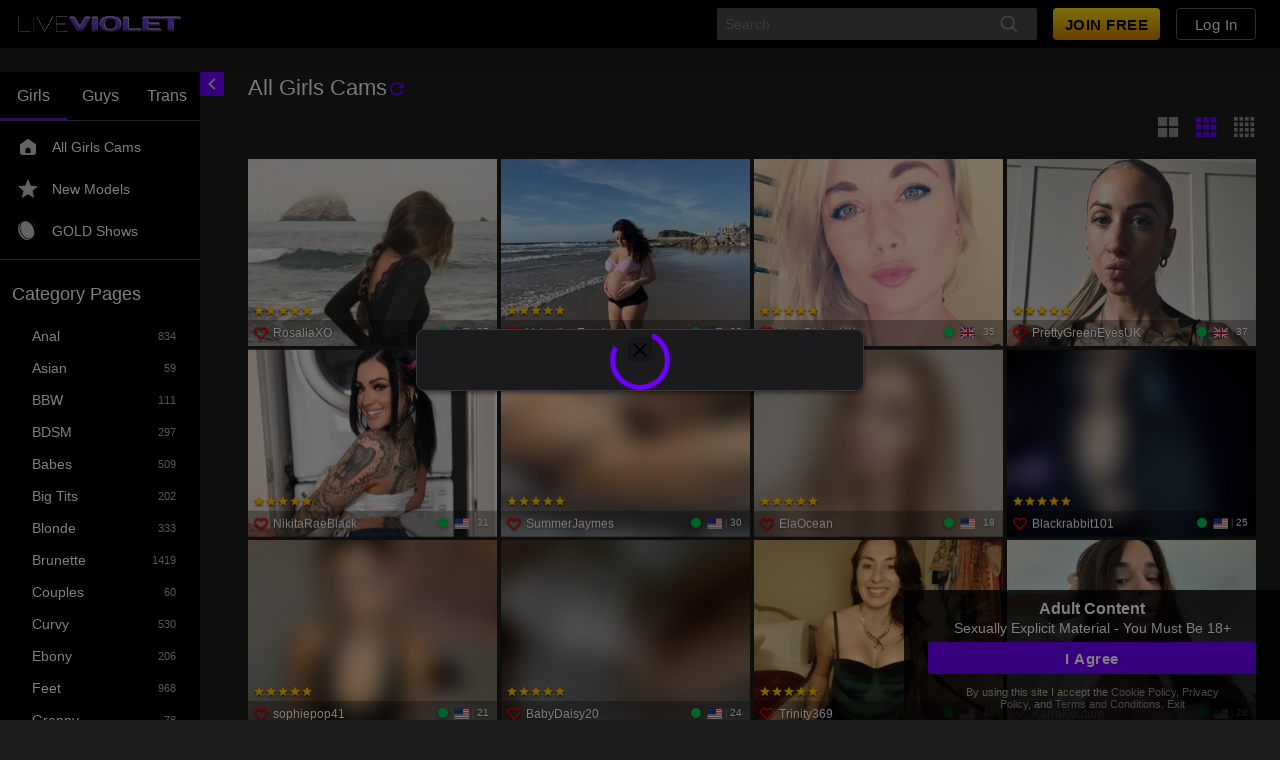

--- FILE ---
content_type: text/javascript
request_url: https://federatedmodules.icfcdn.com/hybrid/hybrid_31.4.6_5~c4be60ba058e792ee437.js
body_size: 144892
content:
/*! For license information please see hybrid_31.4.6_5~c4be60ba058e792ee437.js.LICENSE.txt */
"use strict";(self.webpackChunkhybrid_client=self.webpackChunkhybrid_client||[]).push([[5],{"./node_modules/@video/video-client-core/lib-esm/index.js":(e,t,r)=>{r.d(t,{XT:()=>jr,c2:()=>Si,OM:()=>n,Fv:()=>s_,TU:()=>Vx,gK:()=>o});var n={};r.r(n),r.d(n,{Xj:()=>i,jO:()=>uc,T3:()=>sc});var o={};r.r(o),r.d(o,{O4:()=>u,jc:()=>d,Eq:()=>g,kr:()=>x,I6:()=>b,tS:()=>_,IE:()=>m,L_:()=>O,c4:()=>E,Q9:()=>dc,uU:()=>fc,hu:()=>wc});r("./node_modules/@video/video-client-core/node_modules/core-js/actual/index.js");var i,a,u,s=r("./node_modules/mobx/dist/mobx.esm.js"),c=r("./node_modules/@video/video-client-core/node_modules/@video/log-client/lib-esm/index.js"),l=r("./node_modules/deep-object-diff/mjs/diff.js");function f(e){return(null==e?void 0:e.code)&&Object.values(u).includes(e.code)}!function(e){e[e.APPLY_CONSTRAINTS=0]="APPLY_CONSTRAINTS",e[e.AUDIO_CONTEXT=1]="AUDIO_CONTEXT",e[e.CPU_USAGE=2]="CPU_USAGE",e[e.CREATE_CANVAS_ELEMENT=3]="CREATE_CANVAS_ELEMENT",e[e.CREATE_VIDEO_ELEMENT=4]="CREATE_VIDEO_ELEMENT",e[e.CREATE_AUDIO_ELEMENT=5]="CREATE_AUDIO_ELEMENT",e[e.CREATE_SCREENSHOT=6]="CREATE_SCREENSHOT",e[e.DOCUMENT=7]="DOCUMENT",e[e.DEBUGGING=8]="DEBUGGING",e[e.HLSJS=9]="HLSJS",e[e.LOCAL_STORAGE=10]="LOCAL_STORAGE",e[e.MATCH_MEDIA=11]="MATCH_MEDIA",e[e.MULTI_TOUCH=12]="MULTI_TOUCH",e[e.MEDIA_DEVICE=13]="MEDIA_DEVICE",e[e.MEDIA_RECORDER=14]="MEDIA_RECORDER",e[e.MEDIA_SOURCE=15]="MEDIA_SOURCE",e[e.MEDIA_STREAM=16]="MEDIA_STREAM",e[e.NETWORK_INFORMATION=17]="NETWORK_INFORMATION",e[e.URL_LOCATION=18]="URL_LOCATION",e[e.SCREEN_ORIENTATION=19]="SCREEN_ORIENTATION",e[e.PERMISSIONS=20]="PERMISSIONS",e[e.MPEGTS=21]="MPEGTS",e[e.URL_SEARCHPARAMS=22]="URL_SEARCHPARAMS",e[e.USER_ACTIVATION=23]="USER_ACTIVATION",e[e.USER_AGENT_DATA=24]="USER_AGENT_DATA",e[e.WEBRTC=25]="WEBRTC"}(i||(i={})),function(e){e[e.DURATION=0]="DURATION",e[e.CONSUMER=1]="CONSUMER",e[e.MUTED_AUTOPLAY=2]="MUTED_AUTOPLAY",e[e.BITRATE_SWITCHING=3]="BITRATE_SWITCHING",e[e.PLAYER_SELECTOR=4]="PLAYER_SELECTOR",e[e.BROADCAST=5]="BROADCAST"}(a||(a={})),function(e){e.H264NotSupported="h264-not-supported",e.NoBackendEndpoints="no-backend-endpoints",e.NoPlayersAvailable="no-players-available",e.NoUserId="no-userId",e.UnableJoinCall="unable-join-call",e.UnableChangeBitrate="unable-change-bitrate",e.UnableSwitchQuality="unable-switch-quality",e.MediaStreamNotSupported="media-stream-not-supported",e.MediaDeviceNotSupported="media-device-not-supported",e.ConsumerNotCreated="consumer-not-created",e.NetworkError="network-error",e.ManifestNotLoaded="manifest-not-loaded",e.PlayerLoadingFailed="player-loading-failed",e.BadManifest="bad-manifest",e.MediaDeviceNotAvailable="media-device-not-available",e.MediaControllerNotInitialized="media-controller-not-initialized",e.MediaDeviceChangingFailed="media-device-changing-failed",e.MediaStreamPreparingConflict="media-stream-preparing-conflict",e.MediaTrackEnded="media-track-ended",e.ApplyingConstraintsFailed="constraints-not-applied",e.NativeError="native-error",e.PlayerSourceNotSupported="player-source-not-supported",e.UpdateResolutionsFailed="update-resolutions-failed",e.DisposingError="disposing-error",e.AssertionError="assertion-error",e.StreamNameAlreadyExists="stream-name-already-exists",e.StreamNotFound="stream-not-found",e.BroadcastVideoFailed="broadcast-video-failed",e.BroadcastAudioFailed="broadcast-audio-failed",e.SFUBusy="sfu-busy",e.WebSocketInTransit="websocket-in-transit",e.WebSocketNotConnected="websocket-not-connected",e.NotAllowed="not-allowed",e.BadInput="bad-input",e.CallError="call-error",e.CapturableStreamError="capturable-stream-error",e.Constraints="constraints",e.ConsumerNotFound="consumer-not-foud",e.DeviceInUse="device-in-use",e.DeviceNotFound="device-not-found",e.DisableAudioError="disable-audio-error",e.DisableVideoError="disable-video-error",e.DisposedObject="disposed-object",e.DriverNotSupported="driver-not-supported",e.ElementRequired="element-required",e.EmbedSWFFailed="embedding-flash-swf-failed",e.EnableAudioError="enable-audio-error",e.EnableVideoError="enable-video-error",e.EnumeratingDevices="enumerating-devices-error",e.GetUserMediaFailed="get-user-media-failed",e.HandleHlsJsError="handle-hlsjs-error",e.HlsjsNotLoaded="hlsjs-not-loaded",e.InternalCallError="internal-call-error",e.InternalError="internal-error",e.InvalidBitrate="invalid-bitrate",e.InvalidControls="invalid-controls-parent",e.InvalidElement="invalid-element",e.InvalidMediaURL="invalid-media-url",e.InvalidPopoutURL="invalid-popout-url",e.JoinCallError="join-call-error",e.JoinCallRejected="join-call-rejected",e.LayerNotFound="layer-not-found",e.ManifestError="manifest-error",e.ManifestForbidden="manifest-forbidden",e.ManifestInternalError="manifest-internal-error",e.ManifestNotFound="manifest-not-found",e.ManifestUnauthorized="manifest-unauthorized",e.ManifestUnexpectedResponse="manifest-unexpected-response",e.MediaError="media-error",e.MediaRecorderError="media-recorder-error",e.MediasoupSetupError="mediasoup-setup-error",e.MeowDriverError="meow-driver-error",e.Mp4BufferError="mp4-buffer-error",e.NoDrivers="no-valid-drivers",e.NotInitialized="not-initialized",e.NotSupported="not-supported",e.Permission="permission-error",e.PlaybackError="playback-error",e.PlayingIssue="playing-issue",e.RetrievingMediaStreamError="retrieving-media-stream-error",e.ResolutionsInUse="resolutions-in-use-error",e.SFUConsumerClosedEvent="sfu-consumer-closed-event",e.SFUConsumerLayersChangedEvent="sfu-consumer-layers-changed-event",e.SFUConsumerPausedEvent="sfu-consumer-paused-event",e.SFUConsumerResumedEvent="sfu-consumer-resumed-event",e.SFUConsumerScoreEvent="sfu-consumer-score-event",e.SFUConsumerSourcesEvent="sfu-consumer-sources-event",e.SFUNewConsumerEvent="sfu-new-consumer-event",e.SFUNewPeersEvent="sfu-new-peers-event",e.SFUPeerClosedEvent="sfu-peer-closed-event",e.SFUProducerClosedEvent="sfu-producer-closed-event",e.SFUProducerPausedEvent="sfu-producer-paused-event",e.SFUProducerResumedEvent="sfu-producer-resumed-event",e.SFUSwitchConsumerTrackEvent="sfu-switch-consumer-track-event",e.SimulcastDisabled="simulcast-disabled",e.StartBroadcastError="start-broadcast-error",e.StreamExists="stream-exists",e.TrackEnded="track-ended",e.TransportStateError="transport-state-error",e.UnknownDriver="unknown-driver",e.UnknownError="unknown-error",e.UnrecognizedDriver="unrecognized-driver",e.UpdateBroadcastError="start-broadcast-error",e.UpdateMSCError="update-msc-error",e.UserRequired="user-required",e.ValidationError="validation-error",e.WSNetworkError="websocket-network-error",e.WSRequestError="ws-request-error",e.IENotSupported="ie-not-supported"}(u||(u={}));var d,p=r("./node_modules/zod/v3/types.js"),v=p.k5(["online","offline","forbidden"]),h=p.Ik({location:p.Yj(),audioPts:p.ai().optional(),videoPts:p.ai().optional(),videoWidth:p.ai(),videoHeight:p.ai(),audioKbps:p.ai().optional(),videoKbps:p.ai().optional(),audioCodec:p.Yj().optional(),videoCodec:p.Yj().optional(),fps:p.ai().optional(),channels:p.YO(p.Yj()).optional(),collected:p.ai().optional(),kbps:p.ai().optional()}),y=h.partial().merge(p.Ik({origin:p.zM().optional()})),m=p.Ik({origin:y.optional(),videoCodec:p.Yj(),audioCodec:p.Yj(),encodings:p.YO(h),substitute:h.optional()}),b=p.Ik({manifest:p.Yj().optional(),origin:y.optional(),videoCodec:p.Yj().optional(),audioCodec:p.Yj().optional(),encodings:p.YO(h).optional(),substitute:h.optional(),livedvr:p.Ik({manifest:p.Yj().optional(),videoCodec:p.Yj(),audioCodec:p.Yj(),duration:p.ai(),encodings:p.YO(h)}).optional()}),g=p.Ik({origin:y.optional(),videoCodec:p.Yj(),audioCodec:p.Yj(),encodings:p.YO(h),substitute:h.optional()}),w=p.Ik({urls:p.YO(p.Yj())}).passthrough(),k=p.Ik({servers:p.YO(w)}).passthrough(),S=p.Ik({origin:p.zM().optional(),location:p.Yj().optional(),callId:p.Yj(),peerId:p.Yj().optional(),streamNames:p.YO(p.Yj()).optional(),token:p.Yj().optional().catch(void 0),rsrc:p.Yj().optional(),publicKey:p.Yj().optional(),uri:p.Yj().optional(),httpUri:p.Yj().optional(),region:p.Yj(),version:p.Yj().or(p.ai()).optional(),turn:k.default({servers:[]})}).passthrough(),O=p.Ik({origin:S}),x=p.Ik({origin:y.optional(),encodings:p.YO(h)}),_=p.Ik({origin:y.optional(),videoCodec:p.Yj().optional(),audioCodec:p.Yj().optional(),encodings:p.YO(h.extend({preview:p.Ik({file:p.Yj(),offsets:p.YO(p.ai())}).optional(),previewImages:p.Ik({template:p.Yj(),values:p.YO(p.ai())}).optional()})).optional(),substitute:h.optional()}),P=p.Ik({"mp4-rtmp":m.optional(),"mp4-hls":b.optional(),"mp4-http":_.optional(),"flv-http":g.optional(),webrtc:O.optional(),jpeg:x.optional()}),E=p.Ik({self:p.Yj().optional(),ping:p.Yj().optional(),type:p.Yj().optional(),duration:p.ai().optional(),formats:P,abr:p.Yj().optional(),aor:p.Yj().optional(),atr:p.Yj().optional(),rep:p.zM().optional(),previewImg:p.Yj().optional(),viewCount:p.ai().optional(),thumbnail:p.Yj().optional(),thumbnailTemplate:p.Yj().optional(),thumbnailSizes:p.YO(p.Yj()).optional(),spritesheetTemplate:p.Yj().optional(),spritesheetSizes:p.YO(p.ai()).optional(),spritesheetImgCount:p.ai().optional()}),j=p.Yj();p.KC([j,E]),p.Ik({type:p.Yj().optional(),origin:p.L5().optional(),encodings:p.YO(h),audioCodec:p.Yj().optional(),videoCodec:p.Yj().optional(),manifest:p.Yj().optional(),auto:p.zM(),driver:p.Yj(),state:v}),p.KC([m,b,_,g,O]);!function(e){e[e.stale=0]="stale",e[e.wait=1]="wait",e[e.ignore=2]="ignore",e[e.error=3]="error"}(d||(d={}));var A=r("./node_modules/bowser/es5.js"),I=r.n(A),T=["touchend","mousedown","pointerup","pointerdown","keydown"],C=function(e){return void 0!==e.pointerType},D=p.Ik({playSilentAudio:p.zM().default(!0),infiniteLoop:p.zM().default(!0),logger:p.Ie().default(bc)}).strict();const N="@video/video-client-core",R="14.0.0-rc26",M="4f8c9b5ac97a2924c15a0b43c2b973dff7728369",L="hybridclient-build";var U,G,F=p.Ik({width:p.ai().default(600),height:p.ai().default(400),kind:p.k5(["canvas","video"]).optional().default("video"),logger:p.Ie().default(bc)}),V=r("./node_modules/@video/events-typed/index.js"),q=r("./node_modules/tslib/tslib.es6.mjs"),Y=r("./node_modules/@video/video-client-core/node_modules/@video/log-node/lib-esm/index.js"),B=["inner","critical"];function H(e,t,r,n){var o=W(ke(1&n?e.prototype:e),t,r);return 2&n&&"function"==typeof o?function(e){return o.apply(r,e)}:o}function W(){return(W="undefined"!=typeof Reflect&&Reflect.get?Reflect.get.bind():function(e,t,r){var n=z(e,t);if(n){var o=Object.getOwnPropertyDescriptor(n,t);return o.get?o.get.call(arguments.length<3?e:r):o.value}}).apply(null,arguments)}function z(e,t){for(;!{}.hasOwnProperty.call(e,t)&&null!==(e=ke(e)););return e}function K(){var e=ee(),t=e.m(K),r=(Object.getPrototypeOf?Object.getPrototypeOf(t):t.__proto__).constructor;function n(e){var t="function"==typeof e&&e.constructor;return!!t&&(t===r||"GeneratorFunction"===(t.displayName||t.name))}var o={throw:1,return:2,break:3,continue:3};function i(e){var t,r;return function(n){t||(t={stop:function(){return r(n.a,2)},catch:function(){return n.v},abrupt:function(e,t){return r(n.a,o[e],t)},delegateYield:function(e,o,i){return t.resultName=o,r(n.d,Q(e),i)},finish:function(e){return r(n.f,e)}},r=function(e,r,o){n.p=t.prev,n.n=t.next;try{return e(r,o)}finally{t.next=n.n}}),t.resultName&&(t[t.resultName]=n.v,t.resultName=void 0),t.sent=n.v,t.next=n.n;try{return e.call(this,t)}finally{n.p=t.prev,n.n=t.next}}}return(K=function(){return{wrap:function(t,r,n,o){return e.w(i(t),r,n,o&&o.reverse())},isGeneratorFunction:n,mark:e.m,awrap:function(e,t){return new re(e,t)},AsyncIterator:$,async:function(e,t,r,o,a){return(n(t)?X:Z)(i(e),t,r,o,a)},keys:J,values:Q}})()}function Q(e){if(null!=e){var t=e["function"==typeof Symbol&&Symbol.iterator||"@@iterator"],r=0;if(t)return t.call(e);if("function"==typeof e.next)return e;if(!isNaN(e.length))return{next:function(){return e&&r>=e.length&&(e=void 0),{value:e&&e[r++],done:!e}}}}throw new TypeError(Se(e)+" is not iterable")}function J(e){var t=Object(e),r=[];for(var n in t)r.unshift(n);return function e(){for(;r.length;)if((n=r.pop())in t)return e.value=n,e.done=!1,e;return e.done=!0,e}}function Z(e,t,r,n,o){var i=X(e,t,r,n,o);return i.next().then((function(e){return e.done?e.value:i.next()}))}function X(e,t,r,n,o){return new $(ee().w(e,t,r,n),o||Promise)}function $(e,t){function r(n,o,i,a){try{var u=e[n](o),s=u.value;return s instanceof re?t.resolve(s.v).then((function(e){r("next",e,i,a)}),(function(e){r("throw",e,i,a)})):t.resolve(s).then((function(e){u.value=e,i(u)}),(function(e){return r("throw",e,i,a)}))}catch(e){a(e)}}var n;this.next||(te($.prototype),te($.prototype,"function"==typeof Symbol&&Symbol.asyncIterator||"@asyncIterator",(function(){return this}))),te(this,"_invoke",(function(e,o,i){function a(){return new t((function(t,n){r(e,i,t,n)}))}return n=n?n.then(a,a):a()}),!0)}function ee(){var e,t,r="function"==typeof Symbol?Symbol:{},n=r.iterator||"@@iterator",o=r.toStringTag||"@@toStringTag";function i(r,n,o,i){var s=n&&n.prototype instanceof u?n:u,c=Object.create(s.prototype);return te(c,"_invoke",function(r,n,o){var i,u,s,c=0,l=o||[],f=!1,d={p:0,n:0,v:e,a:p,f:p.bind(e,4),d:function(t,r){return i=t,u=0,s=e,d.n=r,a}};function p(r,n){for(u=r,s=n,t=0;!f&&c&&!o&&t<l.length;t++){var o,i=l[t],p=d.p,v=i[2];r>3?(o=v===n)&&(s=i[(u=i[4])?5:(u=3,3)],i[4]=i[5]=e):i[0]<=p&&((o=r<2&&p<i[1])?(u=0,d.v=n,d.n=i[1]):p<v&&(o=r<3||i[0]>n||n>v)&&(i[4]=r,i[5]=n,d.n=v,u=0))}if(o||r>1)return a;throw f=!0,n}return function(o,l,v){if(c>1)throw TypeError("Generator is already running");for(f&&1===l&&p(l,v),u=l,s=v;(t=u<2?e:s)||!f;){i||(u?u<3?(u>1&&(d.n=-1),p(u,s)):d.n=s:d.v=s);try{if(c=2,i){if(u||(o="next"),t=i[o]){if(!(t=t.call(i,s)))throw TypeError("iterator result is not an object");if(!t.done)return t;s=t.value,u<2&&(u=0)}else 1===u&&(t=i.return)&&t.call(i),u<2&&(s=TypeError("The iterator does not provide a '"+o+"' method"),u=1);i=e}else if((t=(f=d.n<0)?s:r.call(n,d))!==a)break}catch(t){i=e,u=1,s=t}finally{c=1}}return{value:t,done:f}}}(r,o,i),!0),c}var a={};function u(){}function s(){}function c(){}t=Object.getPrototypeOf;var l=[][n]?t(t([][n]())):(te(t={},n,(function(){return this})),t),f=c.prototype=u.prototype=Object.create(l);function d(e){return Object.setPrototypeOf?Object.setPrototypeOf(e,c):(e.__proto__=c,te(e,o,"GeneratorFunction")),e.prototype=Object.create(f),e}return s.prototype=c,te(f,"constructor",c),te(c,"constructor",s),s.displayName="GeneratorFunction",te(c,o,"GeneratorFunction"),te(f),te(f,o,"Generator"),te(f,n,(function(){return this})),te(f,"toString",(function(){return"[object Generator]"})),(ee=function(){return{w:i,m:d}})()}function te(e,t,r,n){var o=Object.defineProperty;try{o({},"",{})}catch(e){o=0}(te=function(e,t,r,n){if(t)o?o(e,t,{value:r,enumerable:!n,configurable:!n,writable:!n}):e[t]=r;else{var i=function(t,r){te(e,t,(function(e){return this._invoke(t,r,e)}))};i("next",0),i("throw",1),i("return",2)}})(e,t,r,n)}function re(e,t){this.v=e,this.k=t}function ne(e,t,r,n,o,i,a){try{var u=e[i](a),s=u.value}catch(e){return void r(e)}u.done?t(s):Promise.resolve(s).then(n,o)}function oe(e,t){var r=Object.keys(e);if(Object.getOwnPropertySymbols){var n=Object.getOwnPropertySymbols(e);t&&(n=n.filter((function(t){return Object.getOwnPropertyDescriptor(e,t).enumerable}))),r.push.apply(r,n)}return r}function ie(e){for(var t=1;t<arguments.length;t++){var r=null!=arguments[t]?arguments[t]:{};t%2?oe(Object(r),!0).forEach((function(t){ae(e,t,r[t])})):Object.getOwnPropertyDescriptors?Object.defineProperties(e,Object.getOwnPropertyDescriptors(r)):oe(Object(r)).forEach((function(t){Object.defineProperty(e,t,Object.getOwnPropertyDescriptor(r,t))}))}return e}function ae(e,t,r){return(t=de(t))in e?Object.defineProperty(e,t,{value:r,enumerable:!0,configurable:!0,writable:!0}):e[t]=r,e}function ue(e,t){return function(e){if(Array.isArray(e))return e}(e)||function(e,t){var r=null==e?null:"undefined"!=typeof Symbol&&e[Symbol.iterator]||e["@@iterator"];if(null!=r){var n,o,i,a,u=[],s=!0,c=!1;try{if(i=(r=r.call(e)).next,0===t){if(Object(r)!==r)return;s=!1}else for(;!(s=(n=i.call(r)).done)&&(u.push(n.value),u.length!==t);s=!0);}catch(e){c=!0,o=e}finally{try{if(!s&&null!=r.return&&(a=r.return(),Object(a)!==a))return}finally{if(c)throw o}}return u}}(e,t)||function(e,t){if(e){if("string"==typeof e)return se(e,t);var r={}.toString.call(e).slice(8,-1);return"Object"===r&&e.constructor&&(r=e.constructor.name),"Map"===r||"Set"===r?Array.from(e):"Arguments"===r||/^(?:Ui|I)nt(?:8|16|32)(?:Clamped)?Array$/.test(r)?se(e,t):void 0}}(e,t)||function(){throw new TypeError("Invalid attempt to destructure non-iterable instance.\nIn order to be iterable, non-array objects must have a [Symbol.iterator]() method.")}()}function se(e,t){(null==t||t>e.length)&&(t=e.length);for(var r=0,n=Array(t);r<t;r++)n[r]=e[r];return n}function ce(e,t){if(!(e instanceof t))throw new TypeError("Cannot call a class as a function")}function le(e,t){for(var r=0;r<t.length;r++){var n=t[r];n.enumerable=n.enumerable||!1,n.configurable=!0,"value"in n&&(n.writable=!0),Object.defineProperty(e,de(n.key),n)}}function fe(e,t,r){return t&&le(e.prototype,t),r&&le(e,r),Object.defineProperty(e,"prototype",{writable:!1}),e}function de(e){var t=function(e,t){if("object"!=Se(e)||!e)return e;var r=e[Symbol.toPrimitive];if(void 0!==r){var n=r.call(e,t||"default");if("object"!=Se(n))return n;throw new TypeError("@@toPrimitive must return a primitive value.")}return("string"===t?String:Number)(e)}(e,"string");return"symbol"==Se(t)?t:t+""}function pe(e,t){if("function"!=typeof t&&null!==t)throw new TypeError("Super expression must either be null or a function");e.prototype=Object.create(t&&t.prototype,{constructor:{value:e,writable:!0,configurable:!0}}),Object.defineProperty(e,"prototype",{writable:!1}),t&&we(e,t)}function ve(e){var t=ge();return function(){var r,n=ke(e);if(t){var o=ke(this).constructor;r=Reflect.construct(n,arguments,o)}else r=n.apply(this,arguments);return he(this,r)}}function he(e,t){if(t&&("object"==Se(t)||"function"==typeof t))return t;if(void 0!==t)throw new TypeError("Derived constructors may only return object or undefined");return ye(e)}function ye(e){if(void 0===e)throw new ReferenceError("this hasn't been initialised - super() hasn't been called");return e}function me(e){var t="function"==typeof Map?new Map:void 0;return(me=function(e){if(null===e||!function(e){try{return-1!==Function.toString.call(e).indexOf("[native code]")}catch(t){return"function"==typeof e}}(e))return e;if("function"!=typeof e)throw new TypeError("Super expression must either be null or a function");if(void 0!==t){if(t.has(e))return t.get(e);t.set(e,r)}function r(){return be(e,arguments,ke(this).constructor)}return r.prototype=Object.create(e.prototype,{constructor:{value:r,enumerable:!1,writable:!0,configurable:!0}}),we(r,e)})(e)}function be(e,t,r){if(ge())return Reflect.construct.apply(null,arguments);var n=[null];n.push.apply(n,t);var o=new(e.bind.apply(e,n));return r&&we(o,r.prototype),o}function ge(){try{var e=!Boolean.prototype.valueOf.call(Reflect.construct(Boolean,[],(function(){})))}catch(e){}return(ge=function(){return!!e})()}function we(e,t){return(we=Object.setPrototypeOf?Object.setPrototypeOf.bind():function(e,t){return e.__proto__=t,e})(e,t)}function ke(e){return(ke=Object.setPrototypeOf?Object.getPrototypeOf.bind():function(e){return e.__proto__||Object.getPrototypeOf(e)})(e)}function Se(e){return(Se="function"==typeof Symbol&&"symbol"==typeof Symbol.iterator?function(e){return typeof e}:function(e){return e&&"function"==typeof Symbol&&e.constructor===Symbol&&e!==Symbol.prototype?"symbol":typeof e})(e)}var Oe=new Set(["toJSON","ppStack","stack","detailed","handled","inner","aggregates"]);function xe(e){var t;return null==e?null:"toJSON"in e&&"function"==typeof e.toJSON?e:{err:null!==(t=e.name)&&void 0!==t?t:e.constructor.name,message:e.message,stack:e.stack}}function _e(e){return e instanceof Error?new je(e.message,{native:e}):new je(String(e),{})}var Pe="Video Client Error: ";var Ee=function(e){pe(o,e);var t,r,n=ve(o);function o(e,t){var r;ce(this,o),(r=n.call(this)).inner=null,U.set(ye(r),void 0),G.set(ye(r),null),r.handled=!1,(0,q.__classPrivateFieldSet)(ye(r),U,e,"f");var i=t.inner,a=t.critical,u=function(e,t){if(null==e)return{};var r,n,o=function(e,t){if(null==e)return{};var r={};for(var n in e)if({}.hasOwnProperty.call(e,n)){if(-1!==t.indexOf(n))continue;r[n]=e[n]}return r}(e,t);if(Object.getOwnPropertySymbols){var i=Object.getOwnPropertySymbols(e);for(n=0;n<i.length;n++)r=i[n],-1===t.indexOf(r)&&{}.propertyIsEnumerable.call(e,r)&&(o[r]=e[r])}return o}(t,B);r.inner=i,r.critical=null!=a?a:i instanceof o&&i.critical;for(var s=0,c=Object.entries(u);s<c.length;s++){var l=ue(c[s],2),f=l[0],d=l[1];r[f]=d}return r}return fe(o,[{key:"message",get:function(){var e,t=null===(e=this.inner)||void 0===e?void 0:e.message;return null!=t?(t.startsWith(Pe)&&(t=t.slice(Pe.length)),"".concat(Pe,"[").concat(this.code,"] ").concat((0,q.__classPrivateFieldGet)(this,U,"f"),"; ").concat(t)):Reflect.has(this,"err")?"".concat(Pe,"[").concat(this.code,"] ").concat((0,q.__classPrivateFieldGet)(this,U,"f")).concat(function e(t){if(null==t||"object"!==Se(t)||"string"!=typeof t.message)return"";var r=null==t.code?"; ":"; [".concat(String(t.code)," ");return"".concat(r).concat(t.message).concat(e(t.inner))}(Reflect.get(this,"err"))):"".concat(Pe,"[").concat(this.code,"] ").concat((0,q.__classPrivateFieldGet)(this,U,"f"))}},{key:"toJSON",value:function(){for(var e,t,r={message:this.message,stack:null!==(t=null!==(e=(0,q.__classPrivateFieldGet)(this,G,"f"))&&void 0!==e?e:this.stack)&&void 0!==t?t:null,inner:xe(this.inner),aggregates:this.aggregates()},n=0,o=Object.keys(this);n<o.length;n++){var i=o[n];Oe.has(i)||(r[i.toString()]=this[i])}return r}},{key:"aggregates",value:function(){var e,t;return this.inner instanceof o?ie(ie({},this.inner.aggregates()),{},{errCode:this.code,errCritical:null!==(e=this.critical)&&void 0!==e&&e,errHandled:this.handled}):{errCode:this.code,errCritical:null!==(t=this.critical)&&void 0!==t&&t,errHandled:this.handled}}}],[{key:"loadPrettyPrintStacktrace",value:(t=K().mark((function e(t){return K().wrap((function(e){for(;;)switch(e.prev=e.next){case 0:return e.abrupt("return",Promise.resolve());case 1:case"end":return e.stop()}}),e)})),r=function(){var e=this,r=arguments;return new Promise((function(n,o){var i=t.apply(e,r);function a(e){ne(i,n,o,a,u,"next",e)}function u(e){ne(i,n,o,a,u,"throw",e)}a(void 0)}))},function(e){return r.apply(this,arguments)})},{key:"log",value:function(e,t){o.loadPrettyPrintStacktrace(e).finally((function(){t.error(e.message,{err:e})}))}}]),o}(me(Error));U=new WeakMap,G=new WeakMap;var je=function(e){pe(r,e);var t=ve(r);function r(){var e;return ce(this,r),(e=t.apply(this,arguments)).code=u.NativeError,e}return fe(r)}(Ee),Ae=function(e){pe(r,e);var t=ve(r);function r(){var e;return ce(this,r),(e=t.apply(this,arguments)).code=u.InternalError,e}return fe(r)}(Ee),Ie=function(e){pe(r,e);var t=ve(r);function r(){var e;return ce(this,r),(e=t.apply(this,arguments)).code=u.NotSupported,e}return fe(r)}(Ee),Te=function(e){pe(r,e);var t=ve(r);function r(){var e;return ce(this,r),(e=t.apply(this,arguments)).code=u.ValidationError,e}return fe(r)}(Ee),Ce=function(e){pe(r,e);var t=ve(r);function r(){var e;return ce(this,r),(e=t.apply(this,arguments)).code=u.InternalCallError,e}return fe(r,[{key:"aggregates",value:function(){return ie(ie({},H(r,"aggregates",this,3)([])),(0,Y.QY)(this.internalCall))}}]),r}(Ee),De=function(e){pe(r,e);var t=ve(r);function r(){var e;return ce(this,r),(e=t.apply(this,arguments)).code=u.Permission,e}return fe(r,[{key:"aggregates",value:function(){return ie(ie({},H(r,"aggregates",this,3)([])),(0,Y.QY)(this.stream))}}]),r}(Ee),Ne=function(e){pe(r,e);var t=ve(r);function r(){var e;return ce(this,r),(e=t.apply(this,arguments)).code=u.NetworkError,e}return fe(r,[{key:"aggregates",value:function(){var e;return ie(ie({},H(r,"aggregates",this,3)([])),{},{errStatus:null!==(e=this.status)&&void 0!==e?e:0})}}]),r}(Ee),Re=function(e){pe(r,e);var t=ve(r);function r(){var e;return ce(this,r),(e=t.apply(this,arguments)).code=u.CallError,e}return fe(r,[{key:"aggregates",value:function(){return ie(ie({},H(r,"aggregates",this,3)([])),{},{reason:this.reason})}}]),r}(Ee),Me=function(e){pe(r,e);var t=ve(r);function r(){var e;return ce(this,r),(e=t.apply(this,arguments)).code=u.JoinCallError,e}return fe(r,[{key:"aggregates",value:function(){return ie(ie({},H(r,"aggregates",this,3)([])),(0,Y.QY)(this.call))}}]),r}(Ee),Le=function(e){pe(r,e);var t=ve(r);function r(){return ce(this,r),t.apply(this,arguments)}return fe(r,[{key:"aggregates",value:function(){return ie(ie({},H(r,"aggregates",this,3)([])),(0,Y.QY)(this.broadcast))}}]),r}(Ee),Ue=function(e){pe(r,e);var t=ve(r);function r(){var e;return ce(this,r),(e=t.apply(this,arguments)).code=u.UpdateBroadcastError,e}return fe(r)}(Le),Ge=function(e){pe(r,e);var t=ve(r);function r(){var e;return ce(this,r),(e=t.apply(this,arguments)).code=u.StreamExists,e}return fe(r)}(Le),Fe=function(e){pe(r,e);var t=ve(r);function r(){var e;return ce(this,r),(e=t.apply(this,arguments)).code=u.StreamNotFound,e}return fe(r)}(Le),Ve=function(e){pe(r,e);var t=ve(r);function r(){var e;return ce(this,r),(e=t.apply(this,arguments)).code=u.EnableVideoError,e}return fe(r)}(Le),qe=function(e){pe(r,e);var t=ve(r);function r(){var e;return ce(this,r),(e=t.apply(this,arguments)).code=u.EnableAudioError,e}return fe(r)}(Le),Ye=function(e){pe(r,e);var t=ve(r);function r(){var e;return ce(this,r),(e=t.apply(this,arguments)).code=u.DisableVideoError,e}return fe(r)}(Le),Be=function(e){pe(r,e);var t=ve(r);function r(){var e;return ce(this,r),(e=t.apply(this,arguments)).code=u.DisableAudioError,e}return fe(r)}(Le),He=function(e){pe(r,e);var t=ve(r);function r(){var e;return ce(this,r),(e=t.apply(this,arguments)).code=u.ConsumerNotFound,e}return fe(r)}(Ee),We=function(e){pe(r,e);var t=ve(r);function r(){var e;return ce(this,r),(e=t.apply(this,arguments)).code=u.DisposedObject,e}return fe(r)}(Ee),ze=function(e){pe(r,e);var t=ve(r);function r(){var e;return ce(this,r),(e=t.apply(this,arguments)).code=u.RetrievingMediaStreamError,e}return fe(r,[{key:"aggregates",value:function(){return ie(ie({},H(r,"aggregates",this,3)([])),{},{streamName:this.streamName,mediaKind:this.mediaKind})}}]),r}(Ee),Ke=function(e){pe(r,e);var t=ve(r);function r(){var e;return ce(this,r),(e=t.apply(this,arguments)).code=u.SFUNewPeersEvent,e}return fe(r,[{key:"aggregates",value:function(){return ie(ie({},H(r,"aggregates",this,3)([])),(0,Y.QY)(this.peer))}}]),r}(Ee),Qe=function(e){pe(r,e);var t=ve(r);function r(){var e;return ce(this,r),(e=t.apply(this,arguments)).code=u.SFUConsumerSourcesEvent,e}return fe(r,[{key:"aggregates",value:function(){return ie(ie({},H(r,"aggregates",this,3)([])),(0,Y.QY)(this.peer))}}]),r}(Ee),Je=function(e){pe(r,e);var t=ve(r);function r(){var e;return ce(this,r),(e=t.apply(this,arguments)).code=u.SFUNewConsumerEvent,e}return fe(r,[{key:"aggregates",value:function(){return ie(ie({},H(r,"aggregates",this,3)([])),(0,Y.QY)(this.peer))}}]),r}(Ee),Ze=function(e){pe(r,e);var t=ve(r);function r(){var e;return ce(this,r),(e=t.apply(this,arguments)).code=u.SFUPeerClosedEvent,e}return fe(r,[{key:"aggregates",value:function(){return ie(ie({},H(r,"aggregates",this,3)([])),(0,Y.QY)(this.peer))}}]),r}(Ee),Xe=function(e){pe(r,e);var t=ve(r);function r(){var e;return ce(this,r),(e=t.apply(this,arguments)).code=u.SFUSwitchConsumerTrackEvent,e}return fe(r,[{key:"aggregates",value:function(){return ie(ie({},H(r,"aggregates",this,3)([])),(0,Y.QY)(this.peer))}}]),r}(Ee),$e=function(e){pe(r,e);var t=ve(r);function r(){var e;return ce(this,r),(e=t.apply(this,arguments)).code=u.SFUConsumerClosedEvent,e}return fe(r,[{key:"aggregates",value:function(){return ie(ie({},H(r,"aggregates",this,3)([])),(0,Y.QY)(this.peer))}}]),r}(Ee),et=function(e){pe(r,e);var t=ve(r);function r(){var e;return ce(this,r),(e=t.apply(this,arguments)).code=u.SFUConsumerPausedEvent,e}return fe(r,[{key:"aggregates",value:function(){return ie(ie({},H(r,"aggregates",this,3)([])),(0,Y.QY)(this.peer))}}]),r}(Ee),tt=function(e){pe(r,e);var t=ve(r);function r(){var e;return ce(this,r),(e=t.apply(this,arguments)).code=u.SFUConsumerResumedEvent,e}return fe(r,[{key:"aggregates",value:function(){return ie(ie({},H(r,"aggregates",this,3)([])),(0,Y.QY)(this.peer))}}]),r}(Ee),rt=function(e){pe(r,e);var t=ve(r);function r(){var e;return ce(this,r),(e=t.apply(this,arguments)).code=u.SFUConsumerScoreEvent,e}return fe(r,[{key:"aggregates",value:function(){return ie(ie({},H(r,"aggregates",this,3)([])),(0,Y.QY)(this.peer))}}]),r}(Ee),nt=function(e){pe(r,e);var t=ve(r);function r(){var e;return ce(this,r),(e=t.apply(this,arguments)).code=u.SFUConsumerLayersChangedEvent,e}return fe(r,[{key:"aggregates",value:function(){return ie(ie({},H(r,"aggregates",this,3)([])),(0,Y.QY)(this.peer))}}]),r}(Ee),ot=function(e){pe(r,e);var t=ve(r);function r(){var e;return ce(this,r),(e=t.apply(this,arguments)).code=u.SFUProducerClosedEvent,e}return fe(r,[{key:"aggregates",value:function(){return ie(ie({},H(r,"aggregates",this,3)([])),(0,Y.QY)(this.peer))}}]),r}(Ee),it=function(e){pe(r,e);var t=ve(r);function r(){var e;return ce(this,r),(e=t.apply(this,arguments)).code=u.SFUProducerPausedEvent,e}return fe(r,[{key:"aggregates",value:function(){return ie(ie({},H(r,"aggregates",this,3)([])),(0,Y.QY)(this.peer))}}]),r}(Ee),at=function(e){pe(r,e);var t=ve(r);function r(){var e;return ce(this,r),(e=t.apply(this,arguments)).code=u.SFUProducerResumedEvent,e}return fe(r,[{key:"aggregates",value:function(){return ie(ie({},H(r,"aggregates",this,3)([])),(0,Y.QY)(this.peer))}}]),r}(Ee),ut=function(e){pe(r,e);var t=ve(r);function r(){var e;return ce(this,r),(e=t.apply(this,arguments)).code=u.WSRequestError,e}return fe(r,[{key:"aggregates",value:function(){return ie(ie({},H(r,"aggregates",this,3)([])),(0,Y.QY)(this.internalCall))}}]),r}(Ee),st=function(e){pe(r,e);var t=ve(r);function r(){var e;return ce(this,r),(e=t.apply(this,arguments)).code=u.MediasoupSetupError,e}return fe(r)}(Ee),ct=function(e){pe(r,e);var t=ve(r);function r(){var e;return ce(this,r),(e=t.apply(this,arguments)).code=u.TransportStateError,e}return fe(r)}(Ee),lt=function(e){pe(r,e);var t=ve(r);function r(){var e;return ce(this,r),(e=t.apply(this,arguments)).code=u.MediaRecorderError,e}return fe(r)}(Ee);function ft(e){return null==e?null:f(e)?e:e instanceof Error?pt(u.NativeError,e.message,{type:e.name}):e instanceof ErrorEvent?pt(u.NativeError,e.message,{type:e.type}):pt(u.NativeError,String(e),{type:"unknown"})}function dt(e,t,r){for(var n=null==t?"[".concat(e,"]"):"[".concat(e,"] ").concat(t),o=r;null!=o;)n+="; [".concat(o.code,"] ").concat(o.message),o=o.inner;return n}function pt(e,t,r){var n=arguments.length>3&&void 0!==arguments[3]?arguments[3]:null;return new vt(e,t,r,n)}var vt=function(e){pe(r,e);var t=ve(r);function r(e,n){var o,i=arguments.length>2&&void 0!==arguments[2]?arguments[2]:{},a=arguments.length>3&&void 0!==arguments[3]?arguments[3]:null;ce(this,r),(o=t.call(this,dt(e,n,ft(a)))).inner=null,o.innerCodes=new Set,o.muted=!1,o.code=e,o.inner=ft(a);for(var u=0,s=Object.entries(null!=i?i:{});u<s.length;u++){var c=ue(s[u],2),l=c[0],f=c[1];o[l]=f}return o}return fe(r,[{key:"isMuted",get:function(){return this.muted}},{key:"toJSON",value:function(){for(var e,t={message:this.message,stack:null!==(e=this.stack)&&void 0!==e?e:null,inner:xe(this.inner),aggregates:this.aggregates()},r=0,n=Object.keys(this);r<n.length;r++){var o=n[r];Oe.has(o)||(t[o.toString()]=this[o])}return t}},{key:"aggregates",value:function(){return this.inner instanceof r?ie(ie({},this.inner.aggregates()),{},{errCode:this.code}):{errCode:this.code}}},{key:"mute",value:function(){this.muted=!0}}],[{key:"log",value:function(e,t){t.error(e.message,{err:e})}}]),r}(me(Error)),ht=r("./node_modules/stacktrace-js/stacktrace.js");function yt(e){return(yt="function"==typeof Symbol&&"symbol"==typeof Symbol.iterator?function(e){return typeof e}:function(e){return e&&"function"==typeof Symbol&&e.constructor===Symbol&&e!==Symbol.prototype?"symbol":typeof e})(e)}function mt(e,t){var r=Object.keys(e);if(Object.getOwnPropertySymbols){var n=Object.getOwnPropertySymbols(e);t&&(n=n.filter((function(t){return Object.getOwnPropertyDescriptor(e,t).enumerable}))),r.push.apply(r,n)}return r}function bt(e){for(var t=1;t<arguments.length;t++){var r=null!=arguments[t]?arguments[t]:{};t%2?mt(Object(r),!0).forEach((function(t){gt(e,t,r[t])})):Object.getOwnPropertyDescriptors?Object.defineProperties(e,Object.getOwnPropertyDescriptors(r)):mt(Object(r)).forEach((function(t){Object.defineProperty(e,t,Object.getOwnPropertyDescriptor(r,t))}))}return e}function gt(e,t,r){return(t=function(e){var t=function(e,t){if("object"!=yt(e)||!e)return e;var r=e[Symbol.toPrimitive];if(void 0!==r){var n=r.call(e,t||"default");if("object"!=yt(n))return n;throw new TypeError("@@toPrimitive must return a primitive value.")}return("string"===t?String:Number)(e)}(e,"string");return"symbol"==yt(t)?t:t+""}(t))in e?Object.defineProperty(e,t,{value:r,enumerable:!0,configurable:!0,writable:!0}):e[t]=r,e}var wt=/.*(bootstrap.*|node_modules.*|disposable\.ts)$/;function kt(e){for(var t,r=e.split("/"),n=null;"src"!==n&&r.length>1;)n=null!==(t=r.shift())&&void 0!==t?t:null;return"src"===n&&r.unshift(n),"/".concat(r.join("/"))}function St(e){return e.filter((function(e){var t;return!wt.test(null!==(t=e.fileName)&&void 0!==t?t:"")})).map((function(e){var t;return bt(bt({},e),{},{fileName:kt(null!==(t=e.fileName)&&void 0!==t?t:"<unknown>")})}))}function Ot(e){var t=!(arguments.length>1&&void 0!==arguments[1])||arguments[1];return t?St(e).map((function(e){return"\tat ".concat(e.functionName," (").concat(e.fileName,":").concat(e.lineNumber,")")})).join("\n"):e.map((function(e){return"\tat ".concat(e.functionName)})).join("\n")}var xt=0,_t=new WeakMap;function Pt(e,t){var r="undefined"!=typeof Symbol&&e[Symbol.iterator]||e["@@iterator"];if(!r){if(Array.isArray(e)||(r=function(e,t){if(e){if("string"==typeof e)return Et(e,t);var r={}.toString.call(e).slice(8,-1);return"Object"===r&&e.constructor&&(r=e.constructor.name),"Map"===r||"Set"===r?Array.from(e):"Arguments"===r||/^(?:Ui|I)nt(?:8|16|32)(?:Clamped)?Array$/.test(r)?Et(e,t):void 0}}(e))||t&&e&&"number"==typeof e.length){r&&(e=r);var n=0,o=function(){};return{s:o,n:function(){return n>=e.length?{done:!0}:{done:!1,value:e[n++]}},e:function(e){throw e},f:o}}throw new TypeError("Invalid attempt to iterate non-iterable instance.\nIn order to be iterable, non-array objects must have a [Symbol.iterator]() method.")}var i,a=!0,u=!1;return{s:function(){r=r.call(e)},n:function(){var e=r.next();return a=e.done,e},e:function(e){u=!0,i=e},f:function(){try{a||null==r.return||r.return()}finally{if(u)throw i}}}}function Et(e,t){(null==t||t>e.length)&&(t=e.length);for(var r=0,n=Array(t);r<t;r++)n[r]=e[r];return n}function jt(e){return(jt="function"==typeof Symbol&&"symbol"==typeof Symbol.iterator?function(e){return typeof e}:function(e){return e&&"function"==typeof Symbol&&e.constructor===Symbol&&e!==Symbol.prototype?"symbol":typeof e})(e)}function At(e,t){var r=Object.keys(e);if(Object.getOwnPropertySymbols){var n=Object.getOwnPropertySymbols(e);t&&(n=n.filter((function(t){return Object.getOwnPropertyDescriptor(e,t).enumerable}))),r.push.apply(r,n)}return r}function It(e){for(var t=1;t<arguments.length;t++){var r=null!=arguments[t]?arguments[t]:{};t%2?At(Object(r),!0).forEach((function(t){Tt(e,t,r[t])})):Object.getOwnPropertyDescriptors?Object.defineProperties(e,Object.getOwnPropertyDescriptors(r)):At(Object(r)).forEach((function(t){Object.defineProperty(e,t,Object.getOwnPropertyDescriptor(r,t))}))}return e}function Tt(e,t,r){return(t=function(e){var t=function(e,t){if("object"!=jt(e)||!e)return e;var r=e[Symbol.toPrimitive];if(void 0!==r){var n=r.call(e,t||"default");if("object"!=jt(n))return n;throw new TypeError("@@toPrimitive must return a primitive value.")}return("string"===t?String:Number)(e)}(e,"string");return"symbol"==jt(t)?t:t+""}(t))in e?Object.defineProperty(e,t,{value:r,enumerable:!0,configurable:!0,writable:!0}):e[t]=r,e}function Ct(e){for(var t={},r=e;null!=r&&r!==Object.prototype;)t=It(It({},Object.getOwnPropertyDescriptors(r)),t),r=Object.getPrototypeOf(r);return t}var Dt,Nt=new WeakMap;function Rt(e,t){return function(){var r;if("object"===jt(e)&&e.isDisposed){var n=Nt.get(e),o=null==n?"":Ot(n),i=new We("call on the disposed object",{className:null!==(r=e.constructor.displayName)&&void 0!==r?r:e.constructor.name,method:t.name});if("object"!==jt(e.ctx)||"object"!==jt(e.ctx.logger)||"function"!=typeof e.ctx.logger.error)throw i;e.ctx.logger.error(i.message,{err:i,target:e.name,method:t.name,stacktrace:o})}for(var a=arguments.length,u=new Array(a),s=0;s<a;s++)u[s]=arguments[s];return t.apply(e,u)}}function Mt(e,t){return function(){ht.get().then((function(t){Nt.set(e,t)}));for(var r=arguments.length,n=new Array(r),o=0;o<r;o++)n[o]=arguments[o];return t.apply(e,n)}}function Lt(e){return String("displayName"in e.constructor?e.constructor.displayName:e.constructor.name)}function Ut(e){var t,r,n,o=arguments.length>1&&void 0!==arguments[1]?arguments[1]:[],i=arguments.length>2&&void 0!==arguments[2]&&arguments[2];if(null==e||"object"!==jt(e))throw new Error("bindMethods works only on objects");var a,u=Ct(e),s=Object.keys(u).filter((function(e){return!o.includes(e)})),c=Pt(s);try{for(c.s();!(a=c.n()).done;){var l=a.value,f=Object.getOwnPropertyDescriptor(e,l),d=u[l];if(null==d)throw new Error("No method");var p=d.value;if("function"==typeof p&&"constructor"!==l&&(null==f||f.configurable)){var v=p.bind(e);Reflect.defineProperty(v,"name",{configurable:!0,value:"".concat(Lt(e),".").concat(p.name)}),i&&(v="dispose"===l?Mt(e,p):Rt(e,p)),Object.defineProperty(e,l,{value:v,configurable:null===(t=null==f?void 0:f.configurable)||void 0===t||t,enumerable:null!==(r=null==f?void 0:f.enumerable)&&void 0!==r&&r,writable:null!==(n=null==f?void 0:f.writable)&&void 0!==n&&n})}}}catch(e){c.e(e)}finally{c.f()}return e}function Gt(e){return(Gt="function"==typeof Symbol&&"symbol"==typeof Symbol.iterator?function(e){return typeof e}:function(e){return e&&"function"==typeof Symbol&&e.constructor===Symbol&&e!==Symbol.prototype?"symbol":typeof e})(e)}function Ft(e,t){var r="undefined"!=typeof Symbol&&e[Symbol.iterator]||e["@@iterator"];if(!r){if(Array.isArray(e)||(r=function(e,t){if(e){if("string"==typeof e)return Vt(e,t);var r={}.toString.call(e).slice(8,-1);return"Object"===r&&e.constructor&&(r=e.constructor.name),"Map"===r||"Set"===r?Array.from(e):"Arguments"===r||/^(?:Ui|I)nt(?:8|16|32)(?:Clamped)?Array$/.test(r)?Vt(e,t):void 0}}(e))||t&&e&&"number"==typeof e.length){r&&(e=r);var n=0,o=function(){};return{s:o,n:function(){return n>=e.length?{done:!0}:{done:!1,value:e[n++]}},e:function(e){throw e},f:o}}throw new TypeError("Invalid attempt to iterate non-iterable instance.\nIn order to be iterable, non-array objects must have a [Symbol.iterator]() method.")}var i,a=!0,u=!1;return{s:function(){r=r.call(e)},n:function(){var e=r.next();return a=e.done,e},e:function(e){u=!0,i=e},f:function(){try{a||null==r.return||r.return()}finally{if(u)throw i}}}}function Vt(e,t){(null==t||t>e.length)&&(t=e.length);for(var r=0,n=Array(t);r<t;r++)n[r]=e[r];return n}function qt(e,t){var r=Object.keys(e);if(Object.getOwnPropertySymbols){var n=Object.getOwnPropertySymbols(e);t&&(n=n.filter((function(t){return Object.getOwnPropertyDescriptor(e,t).enumerable}))),r.push.apply(r,n)}return r}function Yt(e){for(var t=1;t<arguments.length;t++){var r=null!=arguments[t]?arguments[t]:{};t%2?qt(Object(r),!0).forEach((function(t){Bt(e,t,r[t])})):Object.getOwnPropertyDescriptors?Object.defineProperties(e,Object.getOwnPropertyDescriptors(r)):qt(Object(r)).forEach((function(t){Object.defineProperty(e,t,Object.getOwnPropertyDescriptor(r,t))}))}return e}function Bt(e,t,r){return(t=function(e){var t=function(e,t){if("object"!=Gt(e)||!e)return e;var r=e[Symbol.toPrimitive];if(void 0!==r){var n=r.call(e,t||"default");if("object"!=Gt(n))return n;throw new TypeError("@@toPrimitive must return a primitive value.")}return("string"===t?String:Number)(e)}(e,"string");return"symbol"==Gt(t)?t:t+""}(t))in e?Object.defineProperty(e,t,{value:r,enumerable:!0,configurable:!0,writable:!0}):e[t]=r,e}var Ht=Symbol("id"),Wt=Symbol("children"),zt=Symbol("canceled"),Kt=Symbol("cancelPromise"),Qt=Symbol("cancelFunc"),Jt=1,Zt=(Bt(Dt={},Ht,0),Bt(Dt,Wt,[]),Bt(Dt,zt,!1),Bt(Dt,Kt,Promise.resolve("null context")),Bt(Dt,Qt,(function(){})),Dt);function Xt(e){var t,r=arguments.length>1&&void 0!==arguments[1]?arguments[1]:Zt,n=r===Zt?{}:r,o=Yt(Yt(Yt({},n),e),{},(Bt(t={},Ht,Jt++),Bt(t,Wt,[]),Bt(t,zt,!1),Bt(t,Qt,(function(){})),t));return o[Kt]=new Promise((function(e){o[Qt]=e})).then((function(e){return o[zt]=!0,e})),null!=n[Wt]&&(n[Wt].push(o),n[zt]&&o[Qt]("parent context is canceled")),o}function $t(e){var t,r=arguments.length>1&&void 0!==arguments[1]?arguments[1]:[],n=arguments.length>2&&void 0!==arguments[2]&&arguments[2],o=Ft(e[Wt]);try{for(o.s();!(t=o.n()).done;){var i=t.value;$t(i,r,n)}}catch(e){o.e(e)}finally{o.f()}return n&&e[Wt].splice(0,e[Wt].length),r.push(e),r}function er(e){var t=arguments.length>1&&void 0!==arguments[1]?arguments[1]:"not specified";if(!e[zt]){var r,n=$t(e,[],!0),o=Ft(n);try{var i=function(){var e=r.value;uc.setTimeout((function(){e[Qt](t),e[zt]=!0}),0)};for(o.s();!(r=o.n()).done;)i()}catch(e){o.e(e)}finally{o.f()}}}function tr(e){return e[Kt]}var rr,nr,or=r("./node_modules/jwt-decode/build/esm/index.js");function ir(e){return(ir="function"==typeof Symbol&&"symbol"==typeof Symbol.iterator?function(e){return typeof e}:function(e){return e&&"function"==typeof Symbol&&e.constructor===Symbol&&e!==Symbol.prototype?"symbol":typeof e})(e)}function ar(e,t){return(ar=Object.setPrototypeOf?Object.setPrototypeOf.bind():function(e,t){return e.__proto__=t,e})(e,t)}function ur(e){var t=function(){try{var e=!Boolean.prototype.valueOf.call(Reflect.construct(Boolean,[],(function(){})))}catch(e){}return function(){return!!e}()}();return function(){var r,n=cr(e);if(t){var o=cr(this).constructor;r=Reflect.construct(n,arguments,o)}else r=n.apply(this,arguments);return sr(this,r)}}function sr(e,t){if(t&&("object"==ir(t)||"function"==typeof t))return t;if(void 0!==t)throw new TypeError("Derived constructors may only return object or undefined");return function(e){if(void 0===e)throw new ReferenceError("this hasn't been initialised - super() hasn't been called");return e}(e)}function cr(e){return(cr=Object.setPrototypeOf?Object.getPrototypeOf.bind():function(e){return e.__proto__||Object.getPrototypeOf(e)})(e)}function lr(){var e=yr(),t=e.m(lr),r=(Object.getPrototypeOf?Object.getPrototypeOf(t):t.__proto__).constructor;function n(e){var t="function"==typeof e&&e.constructor;return!!t&&(t===r||"GeneratorFunction"===(t.displayName||t.name))}var o={throw:1,return:2,break:3,continue:3};function i(e){var t,r;return function(n){t||(t={stop:function(){return r(n.a,2)},catch:function(){return n.v},abrupt:function(e,t){return r(n.a,o[e],t)},delegateYield:function(e,o,i){return t.resultName=o,r(n.d,fr(e),i)},finish:function(e){return r(n.f,e)}},r=function(e,r,o){n.p=t.prev,n.n=t.next;try{return e(r,o)}finally{t.next=n.n}}),t.resultName&&(t[t.resultName]=n.v,t.resultName=void 0),t.sent=n.v,t.next=n.n;try{return e.call(this,t)}finally{n.p=t.prev,n.n=t.next}}}return(lr=function(){return{wrap:function(t,r,n,o){return e.w(i(t),r,n,o&&o.reverse())},isGeneratorFunction:n,mark:e.m,awrap:function(e,t){return new br(e,t)},AsyncIterator:hr,async:function(e,t,r,o,a){return(n(t)?vr:pr)(i(e),t,r,o,a)},keys:dr,values:fr}})()}function fr(e){if(null!=e){var t=e["function"==typeof Symbol&&Symbol.iterator||"@@iterator"],r=0;if(t)return t.call(e);if("function"==typeof e.next)return e;if(!isNaN(e.length))return{next:function(){return e&&r>=e.length&&(e=void 0),{value:e&&e[r++],done:!e}}}}throw new TypeError(ir(e)+" is not iterable")}function dr(e){var t=Object(e),r=[];for(var n in t)r.unshift(n);return function e(){for(;r.length;)if((n=r.pop())in t)return e.value=n,e.done=!1,e;return e.done=!0,e}}function pr(e,t,r,n,o){var i=vr(e,t,r,n,o);return i.next().then((function(e){return e.done?e.value:i.next()}))}function vr(e,t,r,n,o){return new hr(yr().w(e,t,r,n),o||Promise)}function hr(e,t){function r(n,o,i,a){try{var u=e[n](o),s=u.value;return s instanceof br?t.resolve(s.v).then((function(e){r("next",e,i,a)}),(function(e){r("throw",e,i,a)})):t.resolve(s).then((function(e){u.value=e,i(u)}),(function(e){return r("throw",e,i,a)}))}catch(e){a(e)}}var n;this.next||(mr(hr.prototype),mr(hr.prototype,"function"==typeof Symbol&&Symbol.asyncIterator||"@asyncIterator",(function(){return this}))),mr(this,"_invoke",(function(e,o,i){function a(){return new t((function(t,n){r(e,i,t,n)}))}return n=n?n.then(a,a):a()}),!0)}function yr(){var e,t,r="function"==typeof Symbol?Symbol:{},n=r.iterator||"@@iterator",o=r.toStringTag||"@@toStringTag";function i(r,n,o,i){var s=n&&n.prototype instanceof u?n:u,c=Object.create(s.prototype);return mr(c,"_invoke",function(r,n,o){var i,u,s,c=0,l=o||[],f=!1,d={p:0,n:0,v:e,a:p,f:p.bind(e,4),d:function(t,r){return i=t,u=0,s=e,d.n=r,a}};function p(r,n){for(u=r,s=n,t=0;!f&&c&&!o&&t<l.length;t++){var o,i=l[t],p=d.p,v=i[2];r>3?(o=v===n)&&(s=i[(u=i[4])?5:(u=3,3)],i[4]=i[5]=e):i[0]<=p&&((o=r<2&&p<i[1])?(u=0,d.v=n,d.n=i[1]):p<v&&(o=r<3||i[0]>n||n>v)&&(i[4]=r,i[5]=n,d.n=v,u=0))}if(o||r>1)return a;throw f=!0,n}return function(o,l,v){if(c>1)throw TypeError("Generator is already running");for(f&&1===l&&p(l,v),u=l,s=v;(t=u<2?e:s)||!f;){i||(u?u<3?(u>1&&(d.n=-1),p(u,s)):d.n=s:d.v=s);try{if(c=2,i){if(u||(o="next"),t=i[o]){if(!(t=t.call(i,s)))throw TypeError("iterator result is not an object");if(!t.done)return t;s=t.value,u<2&&(u=0)}else 1===u&&(t=i.return)&&t.call(i),u<2&&(s=TypeError("The iterator does not provide a '"+o+"' method"),u=1);i=e}else if((t=(f=d.n<0)?s:r.call(n,d))!==a)break}catch(t){i=e,u=1,s=t}finally{c=1}}return{value:t,done:f}}}(r,o,i),!0),c}var a={};function u(){}function s(){}function c(){}t=Object.getPrototypeOf;var l=[][n]?t(t([][n]())):(mr(t={},n,(function(){return this})),t),f=c.prototype=u.prototype=Object.create(l);function d(e){return Object.setPrototypeOf?Object.setPrototypeOf(e,c):(e.__proto__=c,mr(e,o,"GeneratorFunction")),e.prototype=Object.create(f),e}return s.prototype=c,mr(f,"constructor",c),mr(c,"constructor",s),s.displayName="GeneratorFunction",mr(c,o,"GeneratorFunction"),mr(f),mr(f,o,"Generator"),mr(f,n,(function(){return this})),mr(f,"toString",(function(){return"[object Generator]"})),(yr=function(){return{w:i,m:d}})()}function mr(e,t,r,n){var o=Object.defineProperty;try{o({},"",{})}catch(e){o=0}(mr=function(e,t,r,n){if(t)o?o(e,t,{value:r,enumerable:!n,configurable:!n,writable:!n}):e[t]=r;else{var i=function(t,r){mr(e,t,(function(e){return this._invoke(t,r,e)}))};i("next",0),i("throw",1),i("return",2)}})(e,t,r,n)}function br(e,t){this.v=e,this.k=t}function gr(e,t,r,n,o,i,a){try{var u=e[i](a),s=u.value}catch(e){return void r(e)}u.done?t(s):Promise.resolve(s).then(n,o)}function wr(e){return function(){var t=this,r=arguments;return new Promise((function(n,o){var i=e.apply(t,r);function a(e){gr(i,n,o,a,u,"next",e)}function u(e){gr(i,n,o,a,u,"throw",e)}a(void 0)}))}}function kr(e,t){if(!(e instanceof t))throw new TypeError("Cannot call a class as a function")}function Sr(e,t){for(var r=0;r<t.length;r++){var n=t[r];n.enumerable=n.enumerable||!1,n.configurable=!0,"value"in n&&(n.writable=!0),Object.defineProperty(e,xr(n.key),n)}}function Or(e,t,r){return t&&Sr(e.prototype,t),r&&Sr(e,r),Object.defineProperty(e,"prototype",{writable:!1}),e}function xr(e){var t=function(e,t){if("object"!=ir(e)||!e)return e;var r=e[Symbol.toPrimitive];if(void 0!==r){var n=r.call(e,t||"default");if("object"!=ir(n))return n;throw new TypeError("@@toPrimitive must return a primitive value.")}return("string"===t?String:Number)(e)}(e,"string");return"symbol"==ir(t)?t:t+""}var _r=new Set(["call-join-websocket"]),Pr=new Set(["call-join-param"]);function Er(e){if(null==e)return!1;try{(0,or.s)(e)}catch(e){return!1}return!0}var jr=function(e){function t(e,r){kr(this,t),rr.add(this),this.token=e,this.refresh=r,this.abilities=new Set,null!=r&&this.abilities.add("refresh")}var r,n;return Or(t,[{key:e,value:function(){return null==this.token?"No Token":Er(this.token)?"JSON Web Token":"Plain Token"}},{key:"postProcess",value:function(e,t,r){return null==e?null:null==r?e:t&&Pr.has(r)||!t&&_r.has(r)?null:e}},{key:"requestToken",value:(n=wr(lr().mark((function e(t){return lr().wrap((function(e){for(;;)switch(e.prev=e.next){case 0:if(!(null==t?void 0:t.forceRefresh)&&null!=this.token){e.next=4;break}return e.next=3,(0,q.__classPrivateFieldGet)(this,rr,"m",nr).call(this);case 3:this.token=e.sent;case 4:return e.abrupt("return",this.postProcess(this.token,Er(this.token),null==t?void 0:t.context));case 5:case"end":return e.stop()}}),e,this)}))),function(e){return n.apply(this,arguments)})},{key:"parseToken",value:function(e,t){var r,n,o="string"==typeof e?e:null!==(n=null===(r=e.formats.webrtc)||void 0===r?void 0:r.origin.token)&&void 0!==n?n:null;return this.postProcess(o,Er(o),null==t?void 0:t.context)}},{key:"prepareRequest",value:(r=wr(lr().mark((function e(t,r){var n,o;return lr().wrap((function(e){for(;;)switch(e.prev=e.next){case 0:return e.next=2,this.requestToken(r);case 2:if(null!=(o=e.sent)){e.next=5;break}return e.abrupt("return");case 5:null!==(n=t.headers)&&void 0!==n||(t.headers={}),Array.isArray(t.headers)||(t.headers.Authorization="Bearer ".concat(o));case 7:case"end":return e.stop()}}),e,this)}))),function(e,t){return r.apply(this,arguments)})}]),t}((rr=new WeakSet,Symbol.toPrimitive));nr=function(){var e=wr(lr().mark((function e(){return lr().wrap((function(e){for(;;)switch(e.prev=e.next){case 0:if(null!=this.refresh){e.next=2;break}throw new Error("Refresh token ability is not provided");case 2:return e.abrupt("return",this.refresh());case 3:case"end":return e.stop()}}),e,this)})));return function(){return e.apply(this,arguments)}}();var Ar=function(e){!function(e,t){if("function"!=typeof t&&null!==t)throw new TypeError("Super expression must either be null or a function");e.prototype=Object.create(t&&t.prototype,{constructor:{value:e,writable:!0,configurable:!0}}),Object.defineProperty(e,"prototype",{writable:!1}),t&&ar(e,t)}(n,e);var t,r=ur(n);function n(){var e;return kr(this,n),(e=r.call(this,null)).abilities=new Set,e}return Or(n,[{key:Symbol.toPrimitive,value:function(){return"NoAuthClient"}},{key:"requestToken",value:(t=wr(lr().mark((function e(t){return lr().wrap((function(e){for(;;)switch(e.prev=e.next){case 0:return e.abrupt("return",null);case 1:case"end":return e.stop()}}),e)}))),function(e){return t.apply(this,arguments)})}]),n}(jr),Ir=r("./node_modules/@video/video-client-core/node_modules/mediasoup-client/lib/index.js"),Tr=r("./node_modules/@video/video-client-core/node_modules/semver/index.js"),Cr=r.n(Tr),Dr=/Android/,Nr=/Android|webOS|iPhone|iPad|iPod|BlackBerry|IEMobile|Opera Mini/i;function Rr(e){if(e.isIE)return!1;if(null!=e.appVersion&&e.isSafari){var t=Cr().coerce(e.appVersion);if(t)return Cr().gte(t,"16.4.0")}if(null!=e.appVersion&&e.isEdge){var r=Cr().coerce(e.appVersion);if(r)return Cr().gte(r,"79.0.0")}if(null!=e.appVersion&&e.isChrome){var n=Cr().coerce(e.appVersion);if(n)return Cr().gte(n,"43.0.0")}return!0}function Mr(e){return null!=e.platform&&(!("macOS"!==e.platform&&"MacIntel"!==e.platform||!e.isImplements(i.MULTI_TOUCH))||["iPad Simulator","iPhone Simulator","iPod Simulator","iPad","iPhone","iPod","iOS"].includes(e.platform))}function Lr(e){var t=!1;return null!=e.userAgent&&(t=Dr.test(e.userAgent)),t}function Ur(e){return"Internet Explorer"===e.browserInfo.browserName}function Gr(e){return"Windows"===e.browserInfo.platform}function Fr(e){if(e.isImplements(i.USER_AGENT_DATA)&&null!=e.userAgentData)return e.userAgentData.mobile;if(e.isImplements(i.MULTI_TOUCH))return!0;if(null!=e.userAgent){var t=I().getParser(e.userAgent).getPlatform().type;if(null!=t)return"mobile"===t;if(Nr.test(e.userAgent))return!0}return!1}function Vr(e){return"Safari"===e.browserInfo.browserName}function qr(e){return"Firefox"===e.browserInfo.browserName}function Yr(e){var t,r;if(e.isImplements(i.USER_AGENT_DATA)&&null!=(null===(t=e.userAgentData)||void 0===t?void 0:t.brands)){return null===(r=e.userAgentData)||void 0===r?void 0:r.brands.some((function(e){return["Google Chrome"].includes(e.brand)}))}return null!=e.browserInfo.browserName&&"Chrome"===e.browserInfo.browserName}function Br(e){var t,r;if(e.isImplements(i.USER_AGENT_DATA)&&null!=(null===(t=e.userAgentData)||void 0===t?void 0:t.brands)){return null===(r=e.userAgentData)||void 0===r?void 0:r.brands.some((function(e){return["Edge"].includes(e.brand)}))}return null!=e.browserInfo.browserName&&("Microsoft Edge"===e.browserInfo.browserName||"Edge"===e.browserInfo.browserName)}function Hr(){return new Ir.pF}function Wr(e){return(Wr="function"==typeof Symbol&&"symbol"==typeof Symbol.iterator?function(e){return typeof e}:function(e){return e&&"function"==typeof Symbol&&e.constructor===Symbol&&e!==Symbol.prototype?"symbol":typeof e})(e)}function zr(){var e=$r(),t=e.m(zr),r=(Object.getPrototypeOf?Object.getPrototypeOf(t):t.__proto__).constructor;function n(e){var t="function"==typeof e&&e.constructor;return!!t&&(t===r||"GeneratorFunction"===(t.displayName||t.name))}var o={throw:1,return:2,break:3,continue:3};function i(e){var t,r;return function(n){t||(t={stop:function(){return r(n.a,2)},catch:function(){return n.v},abrupt:function(e,t){return r(n.a,o[e],t)},delegateYield:function(e,o,i){return t.resultName=o,r(n.d,Kr(e),i)},finish:function(e){return r(n.f,e)}},r=function(e,r,o){n.p=t.prev,n.n=t.next;try{return e(r,o)}finally{t.next=n.n}}),t.resultName&&(t[t.resultName]=n.v,t.resultName=void 0),t.sent=n.v,t.next=n.n;try{return e.call(this,t)}finally{n.p=t.prev,n.n=t.next}}}return(zr=function(){return{wrap:function(t,r,n,o){return e.w(i(t),r,n,o&&o.reverse())},isGeneratorFunction:n,mark:e.m,awrap:function(e,t){return new tn(e,t)},AsyncIterator:Xr,async:function(e,t,r,o,a){return(n(t)?Zr:Jr)(i(e),t,r,o,a)},keys:Qr,values:Kr}})()}function Kr(e){if(null!=e){var t=e["function"==typeof Symbol&&Symbol.iterator||"@@iterator"],r=0;if(t)return t.call(e);if("function"==typeof e.next)return e;if(!isNaN(e.length))return{next:function(){return e&&r>=e.length&&(e=void 0),{value:e&&e[r++],done:!e}}}}throw new TypeError(Wr(e)+" is not iterable")}function Qr(e){var t=Object(e),r=[];for(var n in t)r.unshift(n);return function e(){for(;r.length;)if((n=r.pop())in t)return e.value=n,e.done=!1,e;return e.done=!0,e}}function Jr(e,t,r,n,o){var i=Zr(e,t,r,n,o);return i.next().then((function(e){return e.done?e.value:i.next()}))}function Zr(e,t,r,n,o){return new Xr($r().w(e,t,r,n),o||Promise)}function Xr(e,t){function r(n,o,i,a){try{var u=e[n](o),s=u.value;return s instanceof tn?t.resolve(s.v).then((function(e){r("next",e,i,a)}),(function(e){r("throw",e,i,a)})):t.resolve(s).then((function(e){u.value=e,i(u)}),(function(e){return r("throw",e,i,a)}))}catch(e){a(e)}}var n;this.next||(en(Xr.prototype),en(Xr.prototype,"function"==typeof Symbol&&Symbol.asyncIterator||"@asyncIterator",(function(){return this}))),en(this,"_invoke",(function(e,o,i){function a(){return new t((function(t,n){r(e,i,t,n)}))}return n=n?n.then(a,a):a()}),!0)}function $r(){var e,t,r="function"==typeof Symbol?Symbol:{},n=r.iterator||"@@iterator",o=r.toStringTag||"@@toStringTag";function i(r,n,o,i){var s=n&&n.prototype instanceof u?n:u,c=Object.create(s.prototype);return en(c,"_invoke",function(r,n,o){var i,u,s,c=0,l=o||[],f=!1,d={p:0,n:0,v:e,a:p,f:p.bind(e,4),d:function(t,r){return i=t,u=0,s=e,d.n=r,a}};function p(r,n){for(u=r,s=n,t=0;!f&&c&&!o&&t<l.length;t++){var o,i=l[t],p=d.p,v=i[2];r>3?(o=v===n)&&(s=i[(u=i[4])?5:(u=3,3)],i[4]=i[5]=e):i[0]<=p&&((o=r<2&&p<i[1])?(u=0,d.v=n,d.n=i[1]):p<v&&(o=r<3||i[0]>n||n>v)&&(i[4]=r,i[5]=n,d.n=v,u=0))}if(o||r>1)return a;throw f=!0,n}return function(o,l,v){if(c>1)throw TypeError("Generator is already running");for(f&&1===l&&p(l,v),u=l,s=v;(t=u<2?e:s)||!f;){i||(u?u<3?(u>1&&(d.n=-1),p(u,s)):d.n=s:d.v=s);try{if(c=2,i){if(u||(o="next"),t=i[o]){if(!(t=t.call(i,s)))throw TypeError("iterator result is not an object");if(!t.done)return t;s=t.value,u<2&&(u=0)}else 1===u&&(t=i.return)&&t.call(i),u<2&&(s=TypeError("The iterator does not provide a '"+o+"' method"),u=1);i=e}else if((t=(f=d.n<0)?s:r.call(n,d))!==a)break}catch(t){i=e,u=1,s=t}finally{c=1}}return{value:t,done:f}}}(r,o,i),!0),c}var a={};function u(){}function s(){}function c(){}t=Object.getPrototypeOf;var l=[][n]?t(t([][n]())):(en(t={},n,(function(){return this})),t),f=c.prototype=u.prototype=Object.create(l);function d(e){return Object.setPrototypeOf?Object.setPrototypeOf(e,c):(e.__proto__=c,en(e,o,"GeneratorFunction")),e.prototype=Object.create(f),e}return s.prototype=c,en(f,"constructor",c),en(c,"constructor",s),s.displayName="GeneratorFunction",en(c,o,"GeneratorFunction"),en(f),en(f,o,"Generator"),en(f,n,(function(){return this})),en(f,"toString",(function(){return"[object Generator]"})),($r=function(){return{w:i,m:d}})()}function en(e,t,r,n){var o=Object.defineProperty;try{o({},"",{})}catch(e){o=0}(en=function(e,t,r,n){if(t)o?o(e,t,{value:r,enumerable:!n,configurable:!n,writable:!n}):e[t]=r;else{var i=function(t,r){en(e,t,(function(e){return this._invoke(t,r,e)}))};i("next",0),i("throw",1),i("return",2)}})(e,t,r,n)}function tn(e,t){this.v=e,this.k=t}function rn(e,t,r,n,o,i,a){try{var u=e[i](a),s=u.value}catch(e){return void r(e)}u.done?t(s):Promise.resolve(s).then(n,o)}function nn(e){return function(){var t=this,r=arguments;return new Promise((function(n,o){var i=e.apply(t,r);function a(e){rn(i,n,o,a,u,"next",e)}function u(e){rn(i,n,o,a,u,"throw",e)}a(void 0)}))}}function on(e,t){var r=Object.keys(e);if(Object.getOwnPropertySymbols){var n=Object.getOwnPropertySymbols(e);t&&(n=n.filter((function(t){return Object.getOwnPropertyDescriptor(e,t).enumerable}))),r.push.apply(r,n)}return r}function an(e){for(var t=1;t<arguments.length;t++){var r=null!=arguments[t]?arguments[t]:{};t%2?on(Object(r),!0).forEach((function(t){un(e,t,r[t])})):Object.getOwnPropertyDescriptors?Object.defineProperties(e,Object.getOwnPropertyDescriptors(r)):on(Object(r)).forEach((function(t){Object.defineProperty(e,t,Object.getOwnPropertyDescriptor(r,t))}))}return e}function un(e,t,r){return(t=function(e){var t=function(e,t){if("object"!=Wr(e)||!e)return e;var r=e[Symbol.toPrimitive];if(void 0!==r){var n=r.call(e,t||"default");if("object"!=Wr(n))return n;throw new TypeError("@@toPrimitive must return a primitive value.")}return("string"===t?String:Number)(e)}(e,"string");return"symbol"==Wr(t)?t:t+""}(t))in e?Object.defineProperty(e,t,{value:r,enumerable:!0,configurable:!0,writable:!0}):e[t]=r,e}var sn={clockRate:9e4,kind:"video",mimeType:"video/VP8",preferredPayloadType:102},cn={channels:2,clockRate:48e3,kind:"audio",mimeType:"audio/opus",preferredPayloadType:100},ln={clockRate:9e4,kind:"video",mimeType:"video/H264",parameters:{"packetization-mode":1},preferredPayloadType:101},fn=function(e){var t;return uc.isImplements(i.HLSJS)?uc.isSafari?(null==e||e.info("HlsJsPlayer is NOT supported in Safari, use Native Hls player instead",an(an({},uc.browserInfo),{},{platform:uc.platform})),!1):function(e){var t;if(!e.isWindows||!e.isChrome)return!1;if(e.isImplements(i.USER_AGENT_DATA)&&null!=(null===(t=e.highEntropyValues)||void 0===t?void 0:t.fullVersionList)){var r=e.highEntropyValues.fullVersionList.find((function(e){return["Google Chrome"].includes(e.brand)})),n=Cr().coerce(null==r?void 0:r.version);if(n)return Cr().lt(n,"52.0.0")}if(null!=e.appVersion){var o=Cr().coerce(e.appVersion);if(o)return Cr().lt(o,"52.0.0")}return!1}(uc)?(null==e||e.info("HlsJsPlayer is NOT supported",an({},uc.browserInfo)),!1):uc.isImplements(i.MEDIA_SOURCE)&&(null===(t=uc.MediaSource)||void 0===t?void 0:t.isTypeSupported('video/mp4; codecs="avc1.42E01E,mp4a.40.2"'))?(null==e||e.debug("HlsJsPlayer is supported",an(an({},uc.browserInfo),{},{platform:uc.platform})),!0):(null==e||e.info("HlsJsPlayer is NOT supported",an(an({},uc.browserInfo),{},{platform:uc.platform})),!1):(null==e||e.info("HlsJsPlayer is NOT supported"),!1)},dn=function(e){if(null==uc.isIosDevice||!uc.isIosDevice&&!uc.isSafari)return null==e||e.debug("NativeHlsPlayer is (NOT supported on no||Sfari browsers o)utside of iOS"),!1;if(!uc.isImplements(i.CREATE_VIDEO_ELEMENT))return null==e||e.info("NativeHlsPlayer is NOT supported"),!1;var t=uc.createVideoElement();return!function(e){return"canPlayType"in e&&"function"==typeof e.canPlayType}(t)||"probably"!==t.canPlayType("application/vnd.apple.mpegURL")&&"maybe"!==t.canPlayType("application/vnd.apple.mpegURL")?(null==e||e.info("NativeHlsPlayer is NOT supported",an({},uc.browserInfo)),!1):(null==e||e.debug("NativeHlsPlayer is supported",an(an({},uc.browserInfo),{},{platform:uc.platform})),!0)},pn=function(){var e=nn(zr().mark((function e(t,r){var n,o,a,u;return zr().wrap((function(e){for(;;)switch(e.prev=e.next){case 0:return n=new to,e.next=3,n.ready;case 3:if(n.supports("h264")){e.next=6;break}return e.abrupt("return",!1);case 6:if(uc.isImplements(i.MEDIA_STREAM)){e.next=9;break}return null==r||r.info("".concat(t," is NOT supported")),e.abrupt("return",!1);case 9:return o=[cn],uc.isAndroidDevice?o.push(sn):o.push(ln),e.prev=11,a=Hr(),e.next=15,a.load({routerRtpCapabilities:{codecs:o}});case 15:if(u={audio:a.canProduce("audio"),video:a.canProduce("video")},a.canProduce("audio")&&a.canProduce("video")){e.next=19;break}return null==r||r.info("".concat(t," is NOT supported"),an({},{browserInfo:uc.browserInfo,avSupport:u})),e.abrupt("return",!1);case 19:return null==r||r.debug("".concat(t," is supported"),an({},{browserInfo:uc.browserInfo,avSupport:u})),e.abrupt("return",!0);case 23:return e.prev=23,e.t0=e.catch(11),null==r||r.info("".concat(t," is NOT supported"),an({},uc.browserInfo)),e.abrupt("return",!1);case 27:case"end":return e.stop()}}),e,null,[[11,23]])})));return function(t,r){return e.apply(this,arguments)}}();function vn(e){return(vn="function"==typeof Symbol&&"symbol"==typeof Symbol.iterator?function(e){return typeof e}:function(e){return e&&"function"==typeof Symbol&&e.constructor===Symbol&&e!==Symbol.prototype?"symbol":typeof e})(e)}function hn(){var e=kn(),t=e.m(hn),r=(Object.getPrototypeOf?Object.getPrototypeOf(t):t.__proto__).constructor;function n(e){var t="function"==typeof e&&e.constructor;return!!t&&(t===r||"GeneratorFunction"===(t.displayName||t.name))}var o={throw:1,return:2,break:3,continue:3};function i(e){var t,r;return function(n){t||(t={stop:function(){return r(n.a,2)},catch:function(){return n.v},abrupt:function(e,t){return r(n.a,o[e],t)},delegateYield:function(e,o,i){return t.resultName=o,r(n.d,yn(e),i)},finish:function(e){return r(n.f,e)}},r=function(e,r,o){n.p=t.prev,n.n=t.next;try{return e(r,o)}finally{t.next=n.n}}),t.resultName&&(t[t.resultName]=n.v,t.resultName=void 0),t.sent=n.v,t.next=n.n;try{return e.call(this,t)}finally{n.p=t.prev,n.n=t.next}}}return(hn=function(){return{wrap:function(t,r,n,o){return e.w(i(t),r,n,o&&o.reverse())},isGeneratorFunction:n,mark:e.m,awrap:function(e,t){return new On(e,t)},AsyncIterator:wn,async:function(e,t,r,o,a){return(n(t)?gn:bn)(i(e),t,r,o,a)},keys:mn,values:yn}})()}function yn(e){if(null!=e){var t=e["function"==typeof Symbol&&Symbol.iterator||"@@iterator"],r=0;if(t)return t.call(e);if("function"==typeof e.next)return e;if(!isNaN(e.length))return{next:function(){return e&&r>=e.length&&(e=void 0),{value:e&&e[r++],done:!e}}}}throw new TypeError(vn(e)+" is not iterable")}function mn(e){var t=Object(e),r=[];for(var n in t)r.unshift(n);return function e(){for(;r.length;)if((n=r.pop())in t)return e.value=n,e.done=!1,e;return e.done=!0,e}}function bn(e,t,r,n,o){var i=gn(e,t,r,n,o);return i.next().then((function(e){return e.done?e.value:i.next()}))}function gn(e,t,r,n,o){return new wn(kn().w(e,t,r,n),o||Promise)}function wn(e,t){function r(n,o,i,a){try{var u=e[n](o),s=u.value;return s instanceof On?t.resolve(s.v).then((function(e){r("next",e,i,a)}),(function(e){r("throw",e,i,a)})):t.resolve(s).then((function(e){u.value=e,i(u)}),(function(e){return r("throw",e,i,a)}))}catch(e){a(e)}}var n;this.next||(Sn(wn.prototype),Sn(wn.prototype,"function"==typeof Symbol&&Symbol.asyncIterator||"@asyncIterator",(function(){return this}))),Sn(this,"_invoke",(function(e,o,i){function a(){return new t((function(t,n){r(e,i,t,n)}))}return n=n?n.then(a,a):a()}),!0)}function kn(){var e,t,r="function"==typeof Symbol?Symbol:{},n=r.iterator||"@@iterator",o=r.toStringTag||"@@toStringTag";function i(r,n,o,i){var s=n&&n.prototype instanceof u?n:u,c=Object.create(s.prototype);return Sn(c,"_invoke",function(r,n,o){var i,u,s,c=0,l=o||[],f=!1,d={p:0,n:0,v:e,a:p,f:p.bind(e,4),d:function(t,r){return i=t,u=0,s=e,d.n=r,a}};function p(r,n){for(u=r,s=n,t=0;!f&&c&&!o&&t<l.length;t++){var o,i=l[t],p=d.p,v=i[2];r>3?(o=v===n)&&(s=i[(u=i[4])?5:(u=3,3)],i[4]=i[5]=e):i[0]<=p&&((o=r<2&&p<i[1])?(u=0,d.v=n,d.n=i[1]):p<v&&(o=r<3||i[0]>n||n>v)&&(i[4]=r,i[5]=n,d.n=v,u=0))}if(o||r>1)return a;throw f=!0,n}return function(o,l,v){if(c>1)throw TypeError("Generator is already running");for(f&&1===l&&p(l,v),u=l,s=v;(t=u<2?e:s)||!f;){i||(u?u<3?(u>1&&(d.n=-1),p(u,s)):d.n=s:d.v=s);try{if(c=2,i){if(u||(o="next"),t=i[o]){if(!(t=t.call(i,s)))throw TypeError("iterator result is not an object");if(!t.done)return t;s=t.value,u<2&&(u=0)}else 1===u&&(t=i.return)&&t.call(i),u<2&&(s=TypeError("The iterator does not provide a '"+o+"' method"),u=1);i=e}else if((t=(f=d.n<0)?s:r.call(n,d))!==a)break}catch(t){i=e,u=1,s=t}finally{c=1}}return{value:t,done:f}}}(r,o,i),!0),c}var a={};function u(){}function s(){}function c(){}t=Object.getPrototypeOf;var l=[][n]?t(t([][n]())):(Sn(t={},n,(function(){return this})),t),f=c.prototype=u.prototype=Object.create(l);function d(e){return Object.setPrototypeOf?Object.setPrototypeOf(e,c):(e.__proto__=c,Sn(e,o,"GeneratorFunction")),e.prototype=Object.create(f),e}return s.prototype=c,Sn(f,"constructor",c),Sn(c,"constructor",s),s.displayName="GeneratorFunction",Sn(c,o,"GeneratorFunction"),Sn(f),Sn(f,o,"Generator"),Sn(f,n,(function(){return this})),Sn(f,"toString",(function(){return"[object Generator]"})),(kn=function(){return{w:i,m:d}})()}function Sn(e,t,r,n){var o=Object.defineProperty;try{o({},"",{})}catch(e){o=0}(Sn=function(e,t,r,n){if(t)o?o(e,t,{value:r,enumerable:!n,configurable:!n,writable:!n}):e[t]=r;else{var i=function(t,r){Sn(e,t,(function(e){return this._invoke(t,r,e)}))};i("next",0),i("throw",1),i("return",2)}})(e,t,r,n)}function On(e,t){this.v=e,this.k=t}function xn(e,t){var r=Object.keys(e);if(Object.getOwnPropertySymbols){var n=Object.getOwnPropertySymbols(e);t&&(n=n.filter((function(t){return Object.getOwnPropertyDescriptor(e,t).enumerable}))),r.push.apply(r,n)}return r}function _n(e){for(var t=1;t<arguments.length;t++){var r=null!=arguments[t]?arguments[t]:{};t%2?xn(Object(r),!0).forEach((function(t){Pn(e,t,r[t])})):Object.getOwnPropertyDescriptors?Object.defineProperties(e,Object.getOwnPropertyDescriptors(r)):xn(Object(r)).forEach((function(t){Object.defineProperty(e,t,Object.getOwnPropertyDescriptor(r,t))}))}return e}function Pn(e,t,r){return(t=function(e){var t=function(e,t){if("object"!=vn(e)||!e)return e;var r=e[Symbol.toPrimitive];if(void 0!==r){var n=r.call(e,t||"default");if("object"!=vn(n))return n;throw new TypeError("@@toPrimitive must return a primitive value.")}return("string"===t?String:Number)(e)}(e,"string");return"symbol"==vn(t)?t:t+""}(t))in e?Object.defineProperty(e,t,{value:r,enumerable:!0,configurable:!0,writable:!0}):e[t]=r,e}function En(e,t,r,n,o,i,a){try{var u=e[i](a),s=u.value}catch(e){return void r(e)}u.done?t(s):Promise.resolve(s).then(n,o)}function jn(e){return function(){var t=this,r=arguments;return new Promise((function(n,o){var i=e.apply(t,r);function a(e){En(i,n,o,a,u,"next",e)}function u(e){En(i,n,o,a,u,"throw",e)}a(void 0)}))}}function An(e){return In.apply(this,arguments)}function In(){return(In=jn(hn().mark((function e(t){var r;return hn().wrap((function(e){for(;;)switch(e.prev=e.next){case 0:return e.prev=0,r=Hr(),e.next=4,r.load({routerRtpCapabilities:t});case 4:return e.abrupt("return",{audio:r.canProduce("audio"),video:r.canProduce("video")});case 7:throw e.prev=7,e.t0=e.catch(0),new Error("current browser/device not supported: ".concat(e.t0));case 10:case"end":return e.stop()}}),e,null,[[0,7]])})))).apply(this,arguments)}var Tn,Cn=function(){var e=jn(hn().mark((function e(t){var r,n;return hn().wrap((function(e){for(;;)switch(e.prev=e.next){case 0:return e.prev=0,e.next=3,An({codecs:[cn]});case 3:r=e.sent,e.next=11;break;case 6:return e.prev=6,e.t0=e.catch(0),n=e.t0 instanceof Error?e.t0.message:"unknown error",null==t||t.warn("support: no opus capabilities support",_n(_n({},uc.browserInfo),{},{err:n})),e.abrupt("return",!1);case 11:if(r.audio){e.next=14;break}return null==t||t.warn("support: no opus capabilities support",_n({},uc.browserInfo)),e.abrupt("return",!1);case 14:return null==t||t.debug("support: have opus capabilities support",_n({},uc.browserInfo)),e.abrupt("return",!0);case 16:case"end":return e.stop()}}),e,null,[[0,6]])})));return function(t){return e.apply(this,arguments)}}(),Dn=function(){var e=jn(hn().mark((function e(t){var r,n;return hn().wrap((function(e){for(;;)switch(e.prev=e.next){case 0:return e.prev=0,e.next=3,An({codecs:[sn]});case 3:r=e.sent,e.next=11;break;case 6:return e.prev=6,e.t0=e.catch(0),n=e.t0 instanceof Error?e.t0.message:"unknown error",null==t||t.warn("support: no vp8 capabilities support",_n(_n({},uc.browserInfo),{},{err:n})),e.abrupt("return",!1);case 11:if(r.video){e.next=14;break}return null==t||t.warn("support: no vp8 capabilities support",_n({},uc.browserInfo)),e.abrupt("return",!1);case 14:return null==t||t.debug("support: have vp8 capabilities support",_n({},uc.browserInfo)),e.abrupt("return",!0);case 16:case"end":return e.stop()}}),e,null,[[0,6]])})));return function(t){return e.apply(this,arguments)}}(),Nn=function(){var e=jn(hn().mark((function e(t){var r,n;return hn().wrap((function(e){for(;;)switch(e.prev=e.next){case 0:return e.prev=0,e.next=3,An({codecs:[ln]});case 3:r=e.sent,e.next=11;break;case 6:return e.prev=6,e.t0=e.catch(0),n=e.t0 instanceof Error?e.t0.message:"unknown error",null==t||t.warn("support: no h264 capabilities support",_n(_n({},uc.browserInfo),{},{err:n})),e.abrupt("return",!1);case 11:if(r.video){e.next=14;break}return null==t||t.warn("support: no h264 capabilities support",_n({},uc.browserInfo)),e.abrupt("return",!1);case 14:return null==t||t.debug("support: have h264 capabilities support",_n({},uc.browserInfo)),e.abrupt("return",!0);case 16:case"end":return e.stop()}}),e,null,[[0,6]])})));return function(t){return e.apply(this,arguments)}}(),Rn=function(){return globalThis.document};function Mn(e){return(Mn="function"==typeof Symbol&&"symbol"==typeof Symbol.iterator?function(e){return typeof e}:function(e){return e&&"function"==typeof Symbol&&e.constructor===Symbol&&e!==Symbol.prototype?"symbol":typeof e})(e)}function Ln(e,t){var r=Object.keys(e);if(Object.getOwnPropertySymbols){var n=Object.getOwnPropertySymbols(e);t&&(n=n.filter((function(t){return Object.getOwnPropertyDescriptor(e,t).enumerable}))),r.push.apply(r,n)}return r}function Un(e){for(var t=1;t<arguments.length;t++){var r=null!=arguments[t]?arguments[t]:{};t%2?Ln(Object(r),!0).forEach((function(t){Gn(e,t,r[t])})):Object.getOwnPropertyDescriptors?Object.defineProperties(e,Object.getOwnPropertyDescriptors(r)):Ln(Object(r)).forEach((function(t){Object.defineProperty(e,t,Object.getOwnPropertyDescriptor(r,t))}))}return e}function Gn(e,t,r){return(t=eo(t))in e?Object.defineProperty(e,t,{value:r,enumerable:!0,configurable:!0,writable:!0}):e[t]=r,e}function Fn(){var e=Wn(),t=e.m(Fn),r=(Object.getPrototypeOf?Object.getPrototypeOf(t):t.__proto__).constructor;function n(e){var t="function"==typeof e&&e.constructor;return!!t&&(t===r||"GeneratorFunction"===(t.displayName||t.name))}var o={throw:1,return:2,break:3,continue:3};function i(e){var t,r;return function(n){t||(t={stop:function(){return r(n.a,2)},catch:function(){return n.v},abrupt:function(e,t){return r(n.a,o[e],t)},delegateYield:function(e,o,i){return t.resultName=o,r(n.d,Vn(e),i)},finish:function(e){return r(n.f,e)}},r=function(e,r,o){n.p=t.prev,n.n=t.next;try{return e(r,o)}finally{t.next=n.n}}),t.resultName&&(t[t.resultName]=n.v,t.resultName=void 0),t.sent=n.v,t.next=n.n;try{return e.call(this,t)}finally{n.p=t.prev,n.n=t.next}}}return(Fn=function(){return{wrap:function(t,r,n,o){return e.w(i(t),r,n,o&&o.reverse())},isGeneratorFunction:n,mark:e.m,awrap:function(e,t){return new Kn(e,t)},AsyncIterator:Hn,async:function(e,t,r,o,a){return(n(t)?Bn:Yn)(i(e),t,r,o,a)},keys:qn,values:Vn}})()}function Vn(e){if(null!=e){var t=e["function"==typeof Symbol&&Symbol.iterator||"@@iterator"],r=0;if(t)return t.call(e);if("function"==typeof e.next)return e;if(!isNaN(e.length))return{next:function(){return e&&r>=e.length&&(e=void 0),{value:e&&e[r++],done:!e}}}}throw new TypeError(Mn(e)+" is not iterable")}function qn(e){var t=Object(e),r=[];for(var n in t)r.unshift(n);return function e(){for(;r.length;)if((n=r.pop())in t)return e.value=n,e.done=!1,e;return e.done=!0,e}}function Yn(e,t,r,n,o){var i=Bn(e,t,r,n,o);return i.next().then((function(e){return e.done?e.value:i.next()}))}function Bn(e,t,r,n,o){return new Hn(Wn().w(e,t,r,n),o||Promise)}function Hn(e,t){function r(n,o,i,a){try{var u=e[n](o),s=u.value;return s instanceof Kn?t.resolve(s.v).then((function(e){r("next",e,i,a)}),(function(e){r("throw",e,i,a)})):t.resolve(s).then((function(e){u.value=e,i(u)}),(function(e){return r("throw",e,i,a)}))}catch(e){a(e)}}var n;this.next||(zn(Hn.prototype),zn(Hn.prototype,"function"==typeof Symbol&&Symbol.asyncIterator||"@asyncIterator",(function(){return this}))),zn(this,"_invoke",(function(e,o,i){function a(){return new t((function(t,n){r(e,i,t,n)}))}return n=n?n.then(a,a):a()}),!0)}function Wn(){var e,t,r="function"==typeof Symbol?Symbol:{},n=r.iterator||"@@iterator",o=r.toStringTag||"@@toStringTag";function i(r,n,o,i){var s=n&&n.prototype instanceof u?n:u,c=Object.create(s.prototype);return zn(c,"_invoke",function(r,n,o){var i,u,s,c=0,l=o||[],f=!1,d={p:0,n:0,v:e,a:p,f:p.bind(e,4),d:function(t,r){return i=t,u=0,s=e,d.n=r,a}};function p(r,n){for(u=r,s=n,t=0;!f&&c&&!o&&t<l.length;t++){var o,i=l[t],p=d.p,v=i[2];r>3?(o=v===n)&&(s=i[(u=i[4])?5:(u=3,3)],i[4]=i[5]=e):i[0]<=p&&((o=r<2&&p<i[1])?(u=0,d.v=n,d.n=i[1]):p<v&&(o=r<3||i[0]>n||n>v)&&(i[4]=r,i[5]=n,d.n=v,u=0))}if(o||r>1)return a;throw f=!0,n}return function(o,l,v){if(c>1)throw TypeError("Generator is already running");for(f&&1===l&&p(l,v),u=l,s=v;(t=u<2?e:s)||!f;){i||(u?u<3?(u>1&&(d.n=-1),p(u,s)):d.n=s:d.v=s);try{if(c=2,i){if(u||(o="next"),t=i[o]){if(!(t=t.call(i,s)))throw TypeError("iterator result is not an object");if(!t.done)return t;s=t.value,u<2&&(u=0)}else 1===u&&(t=i.return)&&t.call(i),u<2&&(s=TypeError("The iterator does not provide a '"+o+"' method"),u=1);i=e}else if((t=(f=d.n<0)?s:r.call(n,d))!==a)break}catch(t){i=e,u=1,s=t}finally{c=1}}return{value:t,done:f}}}(r,o,i),!0),c}var a={};function u(){}function s(){}function c(){}t=Object.getPrototypeOf;var l=[][n]?t(t([][n]())):(zn(t={},n,(function(){return this})),t),f=c.prototype=u.prototype=Object.create(l);function d(e){return Object.setPrototypeOf?Object.setPrototypeOf(e,c):(e.__proto__=c,zn(e,o,"GeneratorFunction")),e.prototype=Object.create(f),e}return s.prototype=c,zn(f,"constructor",c),zn(c,"constructor",s),s.displayName="GeneratorFunction",zn(c,o,"GeneratorFunction"),zn(f),zn(f,o,"Generator"),zn(f,n,(function(){return this})),zn(f,"toString",(function(){return"[object Generator]"})),(Wn=function(){return{w:i,m:d}})()}function zn(e,t,r,n){var o=Object.defineProperty;try{o({},"",{})}catch(e){o=0}(zn=function(e,t,r,n){if(t)o?o(e,t,{value:r,enumerable:!n,configurable:!n,writable:!n}):e[t]=r;else{var i=function(t,r){zn(e,t,(function(e){return this._invoke(t,r,e)}))};i("next",0),i("throw",1),i("return",2)}})(e,t,r,n)}function Kn(e,t){this.v=e,this.k=t}function Qn(e){return function(e){if(Array.isArray(e))return Jn(e)}(e)||function(e){if("undefined"!=typeof Symbol&&null!=e[Symbol.iterator]||null!=e["@@iterator"])return Array.from(e)}(e)||function(e,t){if(e){if("string"==typeof e)return Jn(e,t);var r={}.toString.call(e).slice(8,-1);return"Object"===r&&e.constructor&&(r=e.constructor.name),"Map"===r||"Set"===r?Array.from(e):"Arguments"===r||/^(?:Ui|I)nt(?:8|16|32)(?:Clamped)?Array$/.test(r)?Jn(e,t):void 0}}(e)||function(){throw new TypeError("Invalid attempt to spread non-iterable instance.\nIn order to be iterable, non-array objects must have a [Symbol.iterator]() method.")}()}function Jn(e,t){(null==t||t>e.length)&&(t=e.length);for(var r=0,n=Array(t);r<t;r++)n[r]=e[r];return n}function Zn(e,t,r,n,o,i,a){try{var u=e[i](a),s=u.value}catch(e){return void r(e)}u.done?t(s):Promise.resolve(s).then(n,o)}function Xn(e){return function(){var t=this,r=arguments;return new Promise((function(n,o){var i=e.apply(t,r);function a(e){Zn(i,n,o,a,u,"next",e)}function u(e){Zn(i,n,o,a,u,"throw",e)}a(void 0)}))}}function $n(e,t){for(var r=0;r<t.length;r++){var n=t[r];n.enumerable=n.enumerable||!1,n.configurable=!0,"value"in n&&(n.writable=!0),Object.defineProperty(e,eo(n.key),n)}}function eo(e){var t=function(e,t){if("object"!=Mn(e)||!e)return e;var r=e[Symbol.toPrimitive];if(void 0!==r){var n=r.call(e,t||"default");if("object"!=Mn(n))return n;throw new TypeError("@@toPrimitive must return a primitive value.")}return("string"===t?String:Number)(e)}(e,"string");return"symbol"==Mn(t)?t:t+""}!function(e){e.H264="h264",e.VP8="vp8",e.OPUS="opus"}(Tn||(Tn={}));var to=function(){function e(t){var r=this;!function(e,t){if(!(e instanceof t))throw new TypeError("Cannot call a class as a function")}(this,e),this.supportChecks=Xn(Fn().mark((function e(){var t,n,o,i;return Fn().wrap((function(e){for(;;)switch(e.prev=e.next){case 0:return t=[],e.next=3,Nn();case 3:return n=e.sent,e.next=6,Dn();case 6:return o=e.sent,e.next=9,Cn();case 9:return i=e.sent,n&&(t=[Tn.H264]),o&&(t=[].concat(Qn(t),[Tn.VP8])),i&&(t=[].concat(Qn(t),[Tn.OPUS])),r.log.info("The following codecs are supported",{supported:t}),e.abrupt("return",t);case 15:case"end":return e.stop()}}),e)}))),null!=t&&this.log.setMessageAggregate("create",t),this.supportTags={opus:!1,vp8:!1,h264:!1};var n=null!=t?t:this.buildLocalSupportHashSync();n.includes("o")&&(this.supportTags.opus=!0),n.includes("v")&&(this.supportTags.vp8=!0),n.includes("h")&&(this.supportTags.h264=!0),this.ready=this.buildLocalSupportHashAsync().then((function(e){e.includes("o")&&(r.supportTags.opus=!0),e.includes("v")&&(r.supportTags.vp8=!0),e.includes("h")&&(r.supportTags.h264=!0)}))}var t,r,n,o;return t=e,(r=[{key:"log",get:function(){return bc()}},{key:"supports",value:function(e){return Boolean(this.supportTags[e])}},{key:"any",get:function(){var e=this;return Object.keys(this.supportTags).some((function(t){return e.supportTags[t]}))}},{key:"audio",get:function(){return this.supportTags.opus}},{key:"video",get:function(){return this.supportTags.vp8||this.supportTags.h264}},{key:"hash",get:function(){var e="";return this.supportTags.opus&&(e+="o"),this.supportTags.vp8&&(e+="v"),this.supportTags.h264&&(e+="h"),e}},{key:"shared",value:function(t){if(!this.any)return this;if(!t.any)return t;var r=this.hash,n="";return t.hash.split("").forEach((function(e){r.includes(e)&&(n+=e)})),new e(n)}},{key:"basicSupport",value:function(){var e;if("ReactNative"===uc.platform)return!0;if(null==(0,Ir.e8)())return this.log.warn("support: mediasoup says device is unsupported",Un({},uc.browserInfo)),this.log.flush(),!1;if(!uc.isImplements(i.MEDIA_DEVICE))return this.log.warn("support: no RTCPeerConnection",Un({},uc.browserInfo)),this.log.flush(),!1;if(uc.isIosDevice&&!uc.isSafari){if(uc.isChrome){if(function(e){var t;if(e.isImplements(i.USER_AGENT_DATA)&&null!=(null===(t=e.highEntropyValues)||void 0===t?void 0:t.fullVersionList)){var r=e.highEntropyValues.fullVersionList.find((function(e){return["Google Chrome"].includes(e.brand)})),n=Cr().coerce(null==r?void 0:r.version);if(n)return Cr().gte(n,"14.3.0")}if(null!=e.appVersion&&e.isChrome){var o=Cr().coerce(e.appVersion);if(o)return Cr().gte(o,"14.3.0")}return!1}(uc))return uc.isImplements(i.MEDIA_DEVICE);this.log.warn("support: ios chrome support is only available on versions >= 14.3",Un({},uc.browserInfo))}else this.log.warn("support: non-safari ios",Un({},uc.browserInfo));return this.log.flush(),!1}return uc.isEdge&&!uc.isImplements(i.WEBRTC)?(this.log.warn("support: msedge with missing webrtc api",Un({hasRTCRtpReceiver:null==(null==uc?void 0:uc.RTCRtpReceiver)?"false":"true",hasRTCRtpSender:null==(null==uc?void 0:uc.RTCRtpSender)?"false":"true",hasRTCRtpReceiverGetCapabilities:null!=(null===(e=null==uc?void 0:uc.RTCRtpReceiver)||void 0===e?void 0:e.getCapabilities)?"true":"false"},uc.browserInfo)),this.log.flush(),!1):uc.isImplements(i.MEDIA_DEVICE)}},{key:"buildLocalSupportHashSync",value:function(){if(!this.basicSupport())return"";var e="";return e=e.concat("o"),function(){try{if(null==Rn())return!0}catch(e){return!0}return!(uc.isIosDevice||uc.isSafari||uc.isEdge)}()&&(e=e.concat("v")),function(e){try{if(null==Rn())return!0}catch(e){return!0}if(uc.isChrome){if(!uc.isImplements(i.MEDIA_RECORDER))return null==e||e.flush(),!1;if(uc.MediaRecorder.isTypeSupported("video/webm; codecs=h264"))return null==e||e.debug("support: h264 support: chrome"),!0;null==e||e.warn("support: no h264 support",_n({reason:"chrome without h264"},uc.browserInfo))}return uc.isAndroidDevice?(null==e||e.warn("support: no h264 support",_n({reason:"android device"},uc.browserInfo)),!1):uc.isImplements(i.MEDIA_DEVICE)&&uc.isCodecSupported("h264")}(this.log)&&(e=e.concat("h")),this.log.debug("support: support hash generated",Un({},uc.browserInfo)),e}},{key:"buildLocalSupportHashAsync",value:(o=Xn(Fn().mark((function e(){var t;return Fn().wrap((function(e){for(;;)switch(e.prev=e.next){case 0:if(this.basicSupport()){e.next=2;break}return e.abrupt("return","");case 2:return t="",e.next=5,Cn(this.log);case 5:if(!e.sent){e.next=7;break}t=t.concat("o");case 7:return e.next=9,Dn(this.log);case 9:if(!e.sent){e.next=11;break}t=t.concat("v");case 11:return e.next=13,Nn(this.log);case 13:if(!e.sent){e.next=15;break}t=t.concat("h");case 15:return this.log.debug("support: support hash generated",Un({},uc.browserInfo)),e.abrupt("return",t);case 18:case"end":return e.stop()}}),e,this)}))),function(){return o.apply(this,arguments)})}])&&$n(t.prototype,r),n&&$n(t,n),Object.defineProperty(t,"prototype",{writable:!1}),e}();to.displayName="Support";var ro,no,oo=null,io=function(){return null==oo&&(oo=new to),oo};function ao(e){return(ao="function"==typeof Symbol&&"symbol"==typeof Symbol.iterator?function(e){return typeof e}:function(e){return e&&"function"==typeof Symbol&&e.constructor===Symbol&&e!==Symbol.prototype?"symbol":typeof e})(e)}var uo,so,co=p.Ik({logger:null===(no=null===(ro=p.Ie())||void 0===ro?void 0:ro.optional())||void 0===no?void 0:no.default(bc),support:p.Ie().optional().default(io),statsDebugLogs:p.zM().optional().default(!1),chain:p.Yj().optional().default(""),auth:p.Ie().optional().default((function(){return new Ar})),projectId:p.Yj().optional()}).superRefine((function(e){return null==e.logger&&(e.logger=bc()),e}));function lo(e){var t=e;if("object"!==ao(t)||!("ctx"in t))return!1;try{co.parse(t.ctx)}catch(e){return!1}return!0}function fo(e,t,r){var n,o=e.constructor,i=null!==(n=null==o?void 0:o.displayName)&&void 0!==n?n:o.name;e.isDisposed||(lo(e)&&(e.ctx.logger.trace("dispose() ".concat(r),{aggregates:{reason:r}}),er(e.ctx,"".concat(i," disposed: ").concat(r))),t.forEach((function(t){try{t("".concat(i," inner disposer: ").concat(r))}catch(t){lo(e)&&e.ctx.logger.error("error in dispose logic",{object:(0,Y.Dv)(e)?e:"".concat(e),className:i,err:"".concat(t),reason:r})}})),t.splice(0,t.length))}function po(e){return(po="function"==typeof Symbol&&"symbol"==typeof Symbol.iterator?function(e){return typeof e}:function(e){return e&&"function"==typeof Symbol&&e.constructor===Symbol&&e!==Symbol.prototype?"symbol":typeof e})(e)}function vo(e,t){var r="undefined"!=typeof Symbol&&e[Symbol.iterator]||e["@@iterator"];if(!r){if(Array.isArray(e)||(r=function(e,t){if(e){if("string"==typeof e)return ho(e,t);var r={}.toString.call(e).slice(8,-1);return"Object"===r&&e.constructor&&(r=e.constructor.name),"Map"===r||"Set"===r?Array.from(e):"Arguments"===r||/^(?:Ui|I)nt(?:8|16|32)(?:Clamped)?Array$/.test(r)?ho(e,t):void 0}}(e))||t&&e&&"number"==typeof e.length){r&&(e=r);var n=0,o=function(){};return{s:o,n:function(){return n>=e.length?{done:!0}:{done:!1,value:e[n++]}},e:function(e){throw e},f:o}}throw new TypeError("Invalid attempt to iterate non-iterable instance.\nIn order to be iterable, non-array objects must have a [Symbol.iterator]() method.")}var i,a=!0,u=!1;return{s:function(){r=r.call(e)},n:function(){var e=r.next();return a=e.done,e},e:function(e){u=!0,i=e},f:function(){try{a||null==r.return||r.return()}finally{if(u)throw i}}}}function ho(e,t){(null==t||t>e.length)&&(t=e.length);for(var r=0,n=Array(t);r<t;r++)n[r]=e[r];return n}function yo(e,t){if(!(e instanceof t))throw new TypeError("Cannot call a class as a function")}function mo(e,t){for(var r=0;r<t.length;r++){var n=t[r];n.enumerable=n.enumerable||!1,n.configurable=!0,"value"in n&&(n.writable=!0),Object.defineProperty(e,bo(n.key),n)}}function bo(e){var t=function(e,t){if("object"!=po(e)||!e)return e;var r=e[Symbol.toPrimitive];if(void 0!==r){var n=r.call(e,t||"default");if("object"!=po(n))return n;throw new TypeError("@@toPrimitive must return a primitive value.")}return("string"===t?String:Number)(e)}(e,"string");return"symbol"==po(t)?t:t+""}function go(e,t){return(0,s.isObservableProp)(e,t)||(0,s.isComputedProp)(e,t)}var wo=Symbol("Emitter"),ko=Symbol("Observers"),So=function(){function e(){var t=!(arguments.length>0&&void 0!==arguments[0])||arguments[0];yo(this,e),this[uo]=new V.EventEmitter,this[so]=new Map,this.disposers=[],this.disposed=!1,this.disposing=!1,t&&Ut(this,[],!1)}var t,r,n;return t=e,(r=[{key:"startEmitting",value:function(e){if(!this[ko].has(e)){var t=this[wo].emit.bind(this[wo],e),r=(0,s.reaction)(function(e,t){return function(){return e[t]}}(this,e),t,{name:"event:".concat(this.constructor.name,".").concat(String(e))});this[ko].set(e,r)}}},{key:"stopEmitting",value:function(e){var t;null===(t=this[ko].get(e))||void 0===t||t(),this[ko].delete(e)}},{key:"setMaxListeners",value:function(e){return this[wo].setMaxListeners(e),this}},{key:"getMaxListeners",value:function(){return this[wo].getMaxListeners()}},{key:"addListener",value:function(e,t){return this[wo].addListener(e,t),go(this,e)&&this.startEmitting(e),this}},{key:"emit",value:function(e,t){for(var r,n=arguments.length,o=new Array(n>2?n-2:0),i=2;i<n;i++)o[i-2]=arguments[i];return(r=this[wo]).emit.apply(r,[e,t].concat(o))}},{key:"off",value:function(e,t){return this[wo].off(e,t),0===V.EventEmitter.listenerCount(this[wo],e)&&this.stopEmitting(e),this}},{key:"on",value:function(e,t){return this[wo].on(e,t),go(this,e)&&this.startEmitting(e),this}},{key:"once",value:function(e,t){return this[wo].once(e,t),go(this,e)&&this.startEmitting(e),this}},{key:"prependListener",value:function(e,t){return this[wo].prependListener(e,t),go(this,e)&&this.startEmitting(e),this}},{key:"prependOnceListener",value:function(e,t){return this[wo].prependOnceListener(e,t),go(this,e)&&this.startEmitting(e),this}},{key:"removeAllListeners",value:function(e){this[wo].removeAllListeners(e);var t,r=vo(this[ko].keys());try{for(r.s();!(t=r.n()).done;){var n=t.value;this.stopEmitting(n)}}catch(e){r.e(e)}finally{r.f()}return this}},{key:"removeListener",value:function(e,t){return this[wo].removeListener(e,t),0===V.EventEmitter.listenerCount(this[wo],e)&&this.stopEmitting(e),this}},{key:"addInnerDisposer",value:function(){for(var e=arguments.length,t=new Array(e),r=0;r<e;r++)t[r]=arguments[r];for(var n=0,o=t;n<o.length;n++){var i=o[n];"function"==typeof i?this.disposers.unshift(i):this.disposers.unshift(i.dispose.bind(i))}}},{key:"autorun",value:function(e){this.addInnerDisposer((0,s.autorun)(e))}},{key:"isDisposed",get:function(){return this.disposed}},{key:"emitError",value:function(e){this[wo].emit("error",e),!e.isMuted&&lo(this)&&Ee.log(e,this.ctx.logger)}},{key:"throwError",value:function(e){throw this.emitError(e),e}},{key:"throwErrorDeprecated",value:function(e){throw this.emitErrorDeprecated(e),e}},{key:"emitErrorDeprecated",value:function(e){try{this[wo].emit("error",e),e.critical&&this.dispose("due error: ".concat(e.code))}catch(t){lo(this)?this.ctx.logger.error("error handler throws another error",{err:e,handlerErr:_e(t)}):uc.isImplements(i.DEBUGGING)&&uc.console.error("error handler throws another error",{err:e,handlerErr:t})}}},{key:"dispose",value:function(){var e=arguments.length>0&&void 0!==arguments[0]?arguments[0]:"not provided";this.disposed||this.disposing||(this.disposing=!0,fo(this,this.disposers,e),this.removeAllListeners(),lo(this)&&er(this.ctx),this.disposed=!0,this.emit("disposed"))}}])&&mo(t.prototype,r),n&&mo(t,n),Object.defineProperty(t,"prototype",{writable:!1}),e}();function Oo(e){return(Oo="function"==typeof Symbol&&"symbol"==typeof Symbol.iterator?function(e){return typeof e}:function(e){return e&&"function"==typeof Symbol&&e.constructor===Symbol&&e!==Symbol.prototype?"symbol":typeof e})(e)}function xo(){var e=Io(),t=e.m(xo),r=(Object.getPrototypeOf?Object.getPrototypeOf(t):t.__proto__).constructor;function n(e){var t="function"==typeof e&&e.constructor;return!!t&&(t===r||"GeneratorFunction"===(t.displayName||t.name))}var o={throw:1,return:2,break:3,continue:3};function i(e){var t,r;return function(n){t||(t={stop:function(){return r(n.a,2)},catch:function(){return n.v},abrupt:function(e,t){return r(n.a,o[e],t)},delegateYield:function(e,o,i){return t.resultName=o,r(n.d,_o(e),i)},finish:function(e){return r(n.f,e)}},r=function(e,r,o){n.p=t.prev,n.n=t.next;try{return e(r,o)}finally{t.next=n.n}}),t.resultName&&(t[t.resultName]=n.v,t.resultName=void 0),t.sent=n.v,t.next=n.n;try{return e.call(this,t)}finally{n.p=t.prev,n.n=t.next}}}return(xo=function(){return{wrap:function(t,r,n,o){return e.w(i(t),r,n,o&&o.reverse())},isGeneratorFunction:n,mark:e.m,awrap:function(e,t){return new Co(e,t)},AsyncIterator:Ao,async:function(e,t,r,o,a){return(n(t)?jo:Eo)(i(e),t,r,o,a)},keys:Po,values:_o}})()}function _o(e){if(null!=e){var t=e["function"==typeof Symbol&&Symbol.iterator||"@@iterator"],r=0;if(t)return t.call(e);if("function"==typeof e.next)return e;if(!isNaN(e.length))return{next:function(){return e&&r>=e.length&&(e=void 0),{value:e&&e[r++],done:!e}}}}throw new TypeError(Oo(e)+" is not iterable")}function Po(e){var t=Object(e),r=[];for(var n in t)r.unshift(n);return function e(){for(;r.length;)if((n=r.pop())in t)return e.value=n,e.done=!1,e;return e.done=!0,e}}function Eo(e,t,r,n,o){var i=jo(e,t,r,n,o);return i.next().then((function(e){return e.done?e.value:i.next()}))}function jo(e,t,r,n,o){return new Ao(Io().w(e,t,r,n),o||Promise)}function Ao(e,t){function r(n,o,i,a){try{var u=e[n](o),s=u.value;return s instanceof Co?t.resolve(s.v).then((function(e){r("next",e,i,a)}),(function(e){r("throw",e,i,a)})):t.resolve(s).then((function(e){u.value=e,i(u)}),(function(e){return r("throw",e,i,a)}))}catch(e){a(e)}}var n;this.next||(To(Ao.prototype),To(Ao.prototype,"function"==typeof Symbol&&Symbol.asyncIterator||"@asyncIterator",(function(){return this}))),To(this,"_invoke",(function(e,o,i){function a(){return new t((function(t,n){r(e,i,t,n)}))}return n=n?n.then(a,a):a()}),!0)}function Io(){var e,t,r="function"==typeof Symbol?Symbol:{},n=r.iterator||"@@iterator",o=r.toStringTag||"@@toStringTag";function i(r,n,o,i){var s=n&&n.prototype instanceof u?n:u,c=Object.create(s.prototype);return To(c,"_invoke",function(r,n,o){var i,u,s,c=0,l=o||[],f=!1,d={p:0,n:0,v:e,a:p,f:p.bind(e,4),d:function(t,r){return i=t,u=0,s=e,d.n=r,a}};function p(r,n){for(u=r,s=n,t=0;!f&&c&&!o&&t<l.length;t++){var o,i=l[t],p=d.p,v=i[2];r>3?(o=v===n)&&(s=i[(u=i[4])?5:(u=3,3)],i[4]=i[5]=e):i[0]<=p&&((o=r<2&&p<i[1])?(u=0,d.v=n,d.n=i[1]):p<v&&(o=r<3||i[0]>n||n>v)&&(i[4]=r,i[5]=n,d.n=v,u=0))}if(o||r>1)return a;throw f=!0,n}return function(o,l,v){if(c>1)throw TypeError("Generator is already running");for(f&&1===l&&p(l,v),u=l,s=v;(t=u<2?e:s)||!f;){i||(u?u<3?(u>1&&(d.n=-1),p(u,s)):d.n=s:d.v=s);try{if(c=2,i){if(u||(o="next"),t=i[o]){if(!(t=t.call(i,s)))throw TypeError("iterator result is not an object");if(!t.done)return t;s=t.value,u<2&&(u=0)}else 1===u&&(t=i.return)&&t.call(i),u<2&&(s=TypeError("The iterator does not provide a '"+o+"' method"),u=1);i=e}else if((t=(f=d.n<0)?s:r.call(n,d))!==a)break}catch(t){i=e,u=1,s=t}finally{c=1}}return{value:t,done:f}}}(r,o,i),!0),c}var a={};function u(){}function s(){}function c(){}t=Object.getPrototypeOf;var l=[][n]?t(t([][n]())):(To(t={},n,(function(){return this})),t),f=c.prototype=u.prototype=Object.create(l);function d(e){return Object.setPrototypeOf?Object.setPrototypeOf(e,c):(e.__proto__=c,To(e,o,"GeneratorFunction")),e.prototype=Object.create(f),e}return s.prototype=c,To(f,"constructor",c),To(c,"constructor",s),s.displayName="GeneratorFunction",To(c,o,"GeneratorFunction"),To(f),To(f,o,"Generator"),To(f,n,(function(){return this})),To(f,"toString",(function(){return"[object Generator]"})),(Io=function(){return{w:i,m:d}})()}function To(e,t,r,n){var o=Object.defineProperty;try{o({},"",{})}catch(e){o=0}(To=function(e,t,r,n){if(t)o?o(e,t,{value:r,enumerable:!n,configurable:!n,writable:!n}):e[t]=r;else{var i=function(t,r){To(e,t,(function(e){return this._invoke(t,r,e)}))};i("next",0),i("throw",1),i("return",2)}})(e,t,r,n)}function Co(e,t){this.v=e,this.k=t}function Do(e,t,r,n,o,i,a){try{var u=e[i](a),s=u.value}catch(e){return void r(e)}u.done?t(s):Promise.resolve(s).then(n,o)}function No(e){return function(){var t=this,r=arguments;return new Promise((function(n,o){var i=e.apply(t,r);function a(e){Do(i,n,o,a,u,"next",e)}function u(e){Do(i,n,o,a,u,"throw",e)}a(void 0)}))}}function Ro(e,t){for(var r=0;r<t.length;r++){var n=t[r];n.enumerable=n.enumerable||!1,n.configurable=!0,"value"in n&&(n.writable=!0),Object.defineProperty(e,Mo(n.key),n)}}function Mo(e){var t=function(e,t){if("object"!=Oo(e)||!e)return e;var r=e[Symbol.toPrimitive];if(void 0!==r){var n=r.call(e,t||"default");if("object"!=Oo(n))return n;throw new TypeError("@@toPrimitive must return a primitive value.")}return("string"===t?String:Number)(e)}(e,"string");return"symbol"==Oo(t)?t:t+""}function Lo(e,t){return(Lo=Object.setPrototypeOf?Object.setPrototypeOf.bind():function(e,t){return e.__proto__=t,e})(e,t)}function Uo(e){var t=function(){try{var e=!Boolean.prototype.valueOf.call(Reflect.construct(Boolean,[],(function(){})))}catch(e){}return function(){return!!e}()}();return function(){var r,n=Fo(e);if(t){var o=Fo(this).constructor;r=Reflect.construct(n,arguments,o)}else r=n.apply(this,arguments);return Go(this,r)}}function Go(e,t){if(t&&("object"==Oo(t)||"function"==typeof t))return t;if(void 0!==t)throw new TypeError("Derived constructors may only return object or undefined");return function(e){if(void 0===e)throw new ReferenceError("this hasn't been initialised - super() hasn't been called");return e}(e)}function Fo(e){return(Fo=Object.setPrototypeOf?Object.getPrototypeOf.bind():function(e){return e.__proto__||Object.getPrototypeOf(e)})(e)}uo=wo,so=ko;function Vo(e){return(Vo="function"==typeof Symbol&&"symbol"==typeof Symbol.iterator?function(e){return typeof e}:function(e){return e&&"function"==typeof Symbol&&e.constructor===Symbol&&e!==Symbol.prototype?"symbol":typeof e})(e)}function qo(e,t){var r="undefined"!=typeof Symbol&&e[Symbol.iterator]||e["@@iterator"];if(!r){if(Array.isArray(e)||(r=function(e,t){if(e){if("string"==typeof e)return Yo(e,t);var r={}.toString.call(e).slice(8,-1);return"Object"===r&&e.constructor&&(r=e.constructor.name),"Map"===r||"Set"===r?Array.from(e):"Arguments"===r||/^(?:Ui|I)nt(?:8|16|32)(?:Clamped)?Array$/.test(r)?Yo(e,t):void 0}}(e))||t&&e&&"number"==typeof e.length){r&&(e=r);var n=0,o=function(){};return{s:o,n:function(){return n>=e.length?{done:!0}:{done:!1,value:e[n++]}},e:function(e){throw e},f:o}}throw new TypeError("Invalid attempt to iterate non-iterable instance.\nIn order to be iterable, non-array objects must have a [Symbol.iterator]() method.")}var i,a=!0,u=!1;return{s:function(){r=r.call(e)},n:function(){var e=r.next();return a=e.done,e},e:function(e){u=!0,i=e},f:function(){try{a||null==r.return||r.return()}finally{if(u)throw i}}}}function Yo(e,t){(null==t||t>e.length)&&(t=e.length);for(var r=0,n=Array(t);r<t;r++)n[r]=e[r];return n}function Bo(e,t){for(var r=0;r<t.length;r++){var n=t[r];n.enumerable=n.enumerable||!1,n.configurable=!0,"value"in n&&(n.writable=!0),Object.defineProperty(e,Ho(n.key),n)}}function Ho(e){var t=function(e,t){if("object"!=Vo(e)||!e)return e;var r=e[Symbol.toPrimitive];if(void 0!==r){var n=r.call(e,t||"default");if("object"!=Vo(n))return n;throw new TypeError("@@toPrimitive must return a primitive value.")}return("string"===t?String:Number)(e)}(e,"string");return"symbol"==Vo(t)?t:t+""}function Wo(e,t){return(Wo=Object.setPrototypeOf?Object.setPrototypeOf.bind():function(e,t){return e.__proto__=t,e})(e,t)}function zo(e){var t=function(){try{var e=!Boolean.prototype.valueOf.call(Reflect.construct(Boolean,[],(function(){})))}catch(e){}return function(){return!!e}()}();return function(){var r,n=Jo(e);if(t){var o=Jo(this).constructor;r=Reflect.construct(n,arguments,o)}else r=n.apply(this,arguments);return Ko(this,r)}}function Ko(e,t){if(t&&("object"==Vo(t)||"function"==typeof t))return t;if(void 0!==t)throw new TypeError("Derived constructors may only return object or undefined");return Qo(e)}function Qo(e){if(void 0===e)throw new ReferenceError("this hasn't been initialised - super() hasn't been called");return e}function Jo(e){return(Jo=Object.setPrototypeOf?Object.getPrototypeOf.bind():function(e){return e.__proto__||Object.getPrototypeOf(e)})(e)}(function(e){!function(e,t){if("function"!=typeof t&&null!==t)throw new TypeError("Super expression must either be null or a function");e.prototype=Object.create(t&&t.prototype,{constructor:{value:e,writable:!0,configurable:!0}}),Object.defineProperty(e,"prototype",{writable:!1}),t&&Lo(e,t)}(s,e);var t,r,n,o,a,u=Uo(s);function s(e){var t;return function(e,t){if(!(e instanceof t))throw new TypeError("Cannot call a class as a function")}(this,s),(t=u.call(this)).canvasInterval=null,t.element=null,t.kind="video",t.options=F.parse(e),t.logger=t.options.logger,t.logger.info("constructor()",{width:t.options.width,height:t.options.height,kind:t.options.kind}),t.init(),t.addInnerDisposer((function(){t.stop()})),t}return t=s,r=[{key:"init",value:function(){this.logger.info("init");var e=s.isSupported(),t=this.options.kind;if(e.has(t))this.kind=t;else{if(1!==e.size)throw new Error("No active placeholder support found in this environment");this.kind=e.values().next().value}}},{key:"start",value:(a=No(xo().mark((function e(){return xo().wrap((function(e){for(;;)switch(e.prev=e.next){case 0:if(this.stop(),"canvas"!==this.kind){e.next=5;break}this.startCanvas(),e.next=7;break;case 5:return e.next=7,this.startVideo();case 7:case"end":return e.stop()}}),e,this)}))),function(){return a.apply(this,arguments)})},{key:"startCanvas",value:function(){if(this.logger.info("startCanvas()"),!uc.isImplements(i.CREATE_CANVAS_ELEMENT))throw new Error("Canvas placeholder is not supported in this environment");this.element=uc.createCanvasElement(),this.element.width=this.options.width,this.element.height=this.options.height;var e=this.element.getContext("2d"),t=this.element.width,r=this.element.height;this.canvasInterval=setInterval((function(){null!=e&&(e.clearRect(0,0,t,r),null!=e&&(e.fillStyle="black"),e.fillRect(0,0,t,r),e.fill())}),1e3)}},{key:"startVideo",value:(o=No(xo().mark((function e(){var t;return xo().wrap((function(e){for(;;)switch(e.prev=e.next){case 0:if(this.logger.info("startVideo()"),uc.isImplements(i.CREATE_VIDEO_ELEMENT)){e.next=3;break}throw new Error("Video placeholder is not supported in this environment");case 3:return(t=uc.createVideoElement()).setAttribute("width","".concat(this.options.width,"px")),t.setAttribute("height","".concat(this.options.height,"px")),t.setAttribute("muted","true"),t.setAttribute("autoplay","false"),t.setAttribute("loop","true"),t.setAttribute("src","[data-uri]"),e.next=13,t.play();case 13:this.element=t;case 14:case"end":return e.stop()}}),e,this)}))),function(){return o.apply(this,arguments)})},{key:"stop",value:function(){var e;null!=this.canvasInterval&&(clearInterval(this.canvasInterval),this.canvasInterval=null),null===(e=this.element)||void 0===e||e.pause(),this.element=null}},{key:"toJSON",value:function(){return{kind:this.kind,canvasInterval:this.canvasInterval,element:this.element,options:this.options}}}],n=[{key:"isSupported",value:function(){var e=new Set;return uc.isImplements(i.CREATE_CANVAS_ELEMENT)&&uc.supportsMediaStreamCapture(uc.createCanvasElement())&&e.add("canvas"),uc.isImplements(i.CREATE_VIDEO_ELEMENT)&&uc.supportsMediaStreamCapture(uc.createVideoElement())&&e.add("video"),e}}],r&&Ro(t.prototype,r),n&&Ro(t,n),Object.defineProperty(t,"prototype",{writable:!1}),s}(So)).displayName="ActivePlaceholder";var Zo=function(e){!function(e,t){if("function"!=typeof t&&null!==t)throw new TypeError("Super expression must either be null or a function");e.prototype=Object.create(t&&t.prototype,{constructor:{value:e,writable:!0,configurable:!0}}),Object.defineProperty(e,"prototype",{writable:!1}),t&&Wo(e,t)}(i,e);var t,r,n,o=zo(i);function i(e){var t;!function(e,t){if(!(e instanceof t))throw new TypeError("Cannot call a class as a function")}(this,i),(t=o.call(this)).options=e,t.objects=new Map,t.metas=new WeakMap,t.isDisposed=!1,i.instances.add(Qo(t));var r,n=qo(e.classes);try{for(n.s();!(r=n.n()).done;){var a=r.value;t.objects.set(a,new Set)}}catch(e){n.e(e)}finally{n.f()}return t}return t=i,n=[{key:"reportNewInstance",value:function(e,t,r){var n,o=qo(i.instances.values());try{for(o.s();!(n=o.n()).done;){var a=n.value;a.doesCollect(e)&&a.insertObject(e,t,r)}}catch(e){o.e(e)}finally{o.f()}}},{key:"disposeInstance",value:function(e,t){var r,n=qo(i.instances.values());try{for(n.s();!(r=n.n()).done;)r.value.removeObject(e,t)}catch(e){n.e(e)}finally{n.f()}}}],(r=[{key:"doesCollect",value:function(e){return this.options.classes.includes(e)}},{key:"insertObject",value:function(e,t,r){var n=this;this.objects.get(e).add(t),null!=r&&this.metas.set(t,r),t instanceof V.EventEmitter&&t.once("disposed",(function(){return n.objects.get(e).delete(t)}))}},{key:"removeObject",value:function(e,t){var r;null===(r=this.objects.get(e))||void 0===r||r.delete(t),this.metas.delete(t)}},{key:"getObjects",value:function(e){var t=this;return this.objects.has(e)?Array.from(this.objects.get(e).values()).map((function(e){var r;return[e,null!==(r=t.metas.get(e))&&void 0!==r?r:{}]})):[]}},{key:"dispose",value:function(e){this.isDisposed=!0,i.instances.delete(this),this.emit("disposed")}}])&&Bo(t.prototype,r),n&&Bo(t,n),Object.defineProperty(t,"prototype",{writable:!1}),i}(V.EventEmitter);function Xo(e){var t=function(e){for(var t=e.createBufferSource(),r=e.createBuffer(1,1,e.sampleRate),n=r.getChannelData(0),o=0;o<n.length;o++)n[o]=2*Math.random()-1;return t.buffer=r,t.loop=!0,t}(e),r=e.createGain();return r.gain.value=.001,t.connect(r),r.connect(e.destination),t.start(),e.createMediaStreamDestination().stream.getAudioTracks()[0]}function $o(){return"xxxxxxxx-xxxx-4xxx-yxxx-xxxxxxxxxxxx".replace(/[xy]/g,(function(e){var t=16*Math.random()|0;return("x"===e?t:3&t|8).toString(16)}))}Zo.instances=new Set,"object"===("undefined"==typeof globalThis?"undefined":Vo(globalThis))&&null!=globalThis&&(globalThis._VDC_InstanceCollector=Zo);var ei=N;function ti(){return uc.isImplements(i.LOCAL_STORAGE)?(null==uc.localStorage.getItem("vdc:instanceId")&&uc.localStorage.setItem("vdc:instanceId",$o()),uc.localStorage.getItem("vdc:instanceId")):null}function ri(){uc.globals.has("vdc:contextId")||uc.globals.set("vdc:contextId",$o());var e=uc.globals.get("vdc:contextId");return"string"==typeof e?e:null}function ni(e){return(ni="function"==typeof Symbol&&"symbol"==typeof Symbol.iterator?function(e){return typeof e}:function(e){return e&&"function"==typeof Symbol&&e.constructor===Symbol&&e!==Symbol.prototype?"symbol":typeof e})(e)}function oi(){var e=li(),t=e.m(oi),r=(Object.getPrototypeOf?Object.getPrototypeOf(t):t.__proto__).constructor;function n(e){var t="function"==typeof e&&e.constructor;return!!t&&(t===r||"GeneratorFunction"===(t.displayName||t.name))}var o={throw:1,return:2,break:3,continue:3};function i(e){var t,r;return function(n){t||(t={stop:function(){return r(n.a,2)},catch:function(){return n.v},abrupt:function(e,t){return r(n.a,o[e],t)},delegateYield:function(e,o,i){return t.resultName=o,r(n.d,ii(e),i)},finish:function(e){return r(n.f,e)}},r=function(e,r,o){n.p=t.prev,n.n=t.next;try{return e(r,o)}finally{t.next=n.n}}),t.resultName&&(t[t.resultName]=n.v,t.resultName=void 0),t.sent=n.v,t.next=n.n;try{return e.call(this,t)}finally{n.p=t.prev,n.n=t.next}}}return(oi=function(){return{wrap:function(t,r,n,o){return e.w(i(t),r,n,o&&o.reverse())},isGeneratorFunction:n,mark:e.m,awrap:function(e,t){return new di(e,t)},AsyncIterator:ci,async:function(e,t,r,o,a){return(n(t)?si:ui)(i(e),t,r,o,a)},keys:ai,values:ii}})()}function ii(e){if(null!=e){var t=e["function"==typeof Symbol&&Symbol.iterator||"@@iterator"],r=0;if(t)return t.call(e);if("function"==typeof e.next)return e;if(!isNaN(e.length))return{next:function(){return e&&r>=e.length&&(e=void 0),{value:e&&e[r++],done:!e}}}}throw new TypeError(ni(e)+" is not iterable")}function ai(e){var t=Object(e),r=[];for(var n in t)r.unshift(n);return function e(){for(;r.length;)if((n=r.pop())in t)return e.value=n,e.done=!1,e;return e.done=!0,e}}function ui(e,t,r,n,o){var i=si(e,t,r,n,o);return i.next().then((function(e){return e.done?e.value:i.next()}))}function si(e,t,r,n,o){return new ci(li().w(e,t,r,n),o||Promise)}function ci(e,t){function r(n,o,i,a){try{var u=e[n](o),s=u.value;return s instanceof di?t.resolve(s.v).then((function(e){r("next",e,i,a)}),(function(e){r("throw",e,i,a)})):t.resolve(s).then((function(e){u.value=e,i(u)}),(function(e){return r("throw",e,i,a)}))}catch(e){a(e)}}var n;this.next||(fi(ci.prototype),fi(ci.prototype,"function"==typeof Symbol&&Symbol.asyncIterator||"@asyncIterator",(function(){return this}))),fi(this,"_invoke",(function(e,o,i){function a(){return new t((function(t,n){r(e,i,t,n)}))}return n=n?n.then(a,a):a()}),!0)}function li(){var e,t,r="function"==typeof Symbol?Symbol:{},n=r.iterator||"@@iterator",o=r.toStringTag||"@@toStringTag";function i(r,n,o,i){var s=n&&n.prototype instanceof u?n:u,c=Object.create(s.prototype);return fi(c,"_invoke",function(r,n,o){var i,u,s,c=0,l=o||[],f=!1,d={p:0,n:0,v:e,a:p,f:p.bind(e,4),d:function(t,r){return i=t,u=0,s=e,d.n=r,a}};function p(r,n){for(u=r,s=n,t=0;!f&&c&&!o&&t<l.length;t++){var o,i=l[t],p=d.p,v=i[2];r>3?(o=v===n)&&(s=i[(u=i[4])?5:(u=3,3)],i[4]=i[5]=e):i[0]<=p&&((o=r<2&&p<i[1])?(u=0,d.v=n,d.n=i[1]):p<v&&(o=r<3||i[0]>n||n>v)&&(i[4]=r,i[5]=n,d.n=v,u=0))}if(o||r>1)return a;throw f=!0,n}return function(o,l,v){if(c>1)throw TypeError("Generator is already running");for(f&&1===l&&p(l,v),u=l,s=v;(t=u<2?e:s)||!f;){i||(u?u<3?(u>1&&(d.n=-1),p(u,s)):d.n=s:d.v=s);try{if(c=2,i){if(u||(o="next"),t=i[o]){if(!(t=t.call(i,s)))throw TypeError("iterator result is not an object");if(!t.done)return t;s=t.value,u<2&&(u=0)}else 1===u&&(t=i.return)&&t.call(i),u<2&&(s=TypeError("The iterator does not provide a '"+o+"' method"),u=1);i=e}else if((t=(f=d.n<0)?s:r.call(n,d))!==a)break}catch(t){i=e,u=1,s=t}finally{c=1}}return{value:t,done:f}}}(r,o,i),!0),c}var a={};function u(){}function s(){}function c(){}t=Object.getPrototypeOf;var l=[][n]?t(t([][n]())):(fi(t={},n,(function(){return this})),t),f=c.prototype=u.prototype=Object.create(l);function d(e){return Object.setPrototypeOf?Object.setPrototypeOf(e,c):(e.__proto__=c,fi(e,o,"GeneratorFunction")),e.prototype=Object.create(f),e}return s.prototype=c,fi(f,"constructor",c),fi(c,"constructor",s),s.displayName="GeneratorFunction",fi(c,o,"GeneratorFunction"),fi(f),fi(f,o,"Generator"),fi(f,n,(function(){return this})),fi(f,"toString",(function(){return"[object Generator]"})),(li=function(){return{w:i,m:d}})()}function fi(e,t,r,n){var o=Object.defineProperty;try{o({},"",{})}catch(e){o=0}(fi=function(e,t,r,n){if(t)o?o(e,t,{value:r,enumerable:!n,configurable:!n,writable:!n}):e[t]=r;else{var i=function(t,r){fi(e,t,(function(e){return this._invoke(t,r,e)}))};i("next",0),i("throw",1),i("return",2)}})(e,t,r,n)}function di(e,t){this.v=e,this.k=t}function pi(e,t,r,n,o,i,a){try{var u=e[i](a),s=u.value}catch(e){return void r(e)}u.done?t(s):Promise.resolve(s).then(n,o)}function vi(e){return function(){var t=this,r=arguments;return new Promise((function(n,o){var i=e.apply(t,r);function a(e){pi(i,n,o,a,u,"next",e)}function u(e){pi(i,n,o,a,u,"throw",e)}a(void 0)}))}}function hi(e,t){for(var r=0;r<t.length;r++){var n=t[r];n.enumerable=n.enumerable||!1,n.configurable=!0,"value"in n&&(n.writable=!0),Object.defineProperty(e,yi(n.key),n)}}function yi(e){var t=function(e,t){if("object"!=ni(e)||!e)return e;var r=e[Symbol.toPrimitive];if(void 0!==r){var n=r.call(e,t||"default");if("object"!=ni(n))return n;throw new TypeError("@@toPrimitive must return a primitive value.")}return("string"===t?String:Number)(e)}(e,"string");return"symbol"==ni(t)?t:t+""}function mi(e,t){return(mi=Object.setPrototypeOf?Object.setPrototypeOf.bind():function(e,t){return e.__proto__=t,e})(e,t)}function bi(e){var t=function(){try{var e=!Boolean.prototype.valueOf.call(Reflect.construct(Boolean,[],(function(){})))}catch(e){}return function(){return!!e}()}();return function(){var r,n=ki(e);if(t){var o=ki(this).constructor;r=Reflect.construct(n,arguments,o)}else r=n.apply(this,arguments);return gi(this,r)}}function gi(e,t){if(t&&("object"==ni(t)||"function"==typeof t))return t;if(void 0!==t)throw new TypeError("Derived constructors may only return object or undefined");return wi(e)}function wi(e){if(void 0===e)throw new ReferenceError("this hasn't been initialised - super() hasn't been called");return e}function ki(e){return(ki=Object.setPrototypeOf?Object.getPrototypeOf.bind():function(e){return e.__proto__||Object.getPrototypeOf(e)})(e)}var Si=function(e){!function(e,t){if("function"!=typeof t&&null!==t)throw new TypeError("Super expression must either be null or a function");e.prototype=Object.create(t&&t.prototype,{constructor:{value:e,writable:!0,configurable:!0}}),Object.defineProperty(e,"prototype",{writable:!1}),t&&mi(e,t)}(l,e);var t,r,n,o,a,u=bi(l);function l(e){var t,r,n;return function(e,t){if(!(e instanceof t))throw new TypeError("Cannot call a class as a function")}(this,l),(t=u.call(this)).hadInteraction=!1,t.audioCtx=null,t.audioEl=null,t.audioTrack=null,t.logError=function(e){var r,n;null===(n=(r=t.logger).info)||void 0===n||n.call(r,"silentAudio: ".concat(e))},(0,s.makeObservable)(wi(t),{hadInteraction:s.observable}),t.options=D.parse(e),t.logger=new c.q$(ei).setLoggerMeta("client","VDC").setLoggerMeta("release",R).appendChain(l).setMessageAggregate("contextId",null!==(r=ri())&&void 0!==r?r:void 0).setMessageAggregate("instanceId",null!==(n=ti())&&void 0!==n?n:void 0).attachObject(wi(t)),t.logger.info("constructor()",{playSilentAudio:t.options.playSilentAudio,infiniteLoop:t.options.infiniteLoop}),t.options.playSilentAudio&&t.once("hadInteraction",t.playSilentAudio),t.init(),t.addInnerDisposer((function(){t.stopSilentAudio(),T.forEach((function(e){uc.isImplements(i.DOCUMENT)&&uc.document.body.removeEventListener(e,t.handleUserInteractionDOMEvent)}))})),t}return t=l,(r=[{key:"handleUserInteractionDOMEvent",value:function(e){this.isValidInteractionEvent(e)&&!this.hadInteraction&&(this.hadInteraction=!0,this.logger.info("user interacted with page via ".concat(e.type)))}},{key:"init",value:(a=vi(oi().mark((function e(){var t=this;return oi().wrap((function(e){for(;;)switch(e.prev=e.next){case 0:if(this.logger.info("init()"),uc.isImplements(i.DOCUMENT)){e.next=4;break}return this.logger.warn("device does not support UserActivationFeature"),e.abrupt("return");case 4:if(!uc.isImplements(i.USER_ACTIVATION)||!uc.userActivation.hasBeenActive){e.next=8;break}return this.hadInteraction=uc.userActivation.hasBeenActive,this.logger.info("hasBeenActive: ".concat(uc.userActivation.hasBeenActive)),e.abrupt("return");case 8:return e.prev=8,this.logger.info("trying to play audio to determine if user has interacted with page"),e.next=12,this.playSilentAudio();case 12:this.hadInteraction=!0,e.next=21;break;case 15:e.prev=15,e.t0=e.catch(8),this.stopSilentAudio(),this.logger.info("unable to play audio, attaching userActivation event listeners"),T.forEach((function(e){uc.isImplements(i.DOCUMENT)&&uc.document.body.addEventListener(e,t.handleUserInteractionDOMEvent)})),this.once("hadInteraction",(function(){T.forEach((function(e){uc.isImplements(i.DOCUMENT)&&uc.document.body.removeEventListener(e,t.handleUserInteractionDOMEvent)}))}));case 21:case"end":return e.stop()}}),e,this,[[8,15]])}))),function(){return a.apply(this,arguments)})},{key:"isValidInteractionEvent",value:function(e){return!(void 0!==e.keyCode&&"keydown"===e.type&&27===e.keyCode||C(e)&&"pointerup"===e.type&&"mouse"===e.pointerType||C(e)&&"pointerdown"===e.type&&"mouse"!==e.pointerType||"touchend"===e.type)}},{key:"playSilentAudio",value:(o=vi(oi().mark((function e(){var t,r,n,o,a=this;return oi().wrap((function(e){for(;;)switch(e.prev=e.next){case 0:if(this.logger.info("playSilentAudio()",{playSilentAudio:this.options.playSilentAudio,infiniteLoop:this.options.infiniteLoop}),uc.isImplements(i.AUDIO_CONTEXT)&&uc.isImplements(i.MEDIA_STREAM)&&uc.isImplements(i.CREATE_AUDIO_ELEMENT)&&uc.isImplements(i.DOCUMENT)){e.next=3;break}return e.abrupt("return");case 3:return this.audioCtx=new uc.AudioContext,this.audioTrack=Xo(this.audioCtx),n=new uc.MediaStream([this.audioTrack]),(o=uc.createAudioElement()).srcObject=n,this.audioEl=uc.document.body.appendChild(o),null===(t=this.audioEl)||void 0===t||t.setAttribute("data-silent","true"),e.prev=10,e.next=13,null===(r=this.audioEl)||void 0===r?void 0:r.play();case 13:!1!==this.options.infiniteLoop&&!1!==this.options.playSilentAudio||setTimeout((function(){a.stopSilentAudio()}),100),e.next=20;break;case 16:throw e.prev=16,e.t0=e.catch(10),this.logError(e.t0 instanceof Error?e.t0.message:String(e.t0)),e.t0;case 20:case"end":return e.stop()}}),e,this,[[10,16]])}))),function(){return o.apply(this,arguments)})},{key:"stopSilentAudio",value:function(){var e,t,r;this.logger.info("stopSilentAudio()",{playSilentAudio:this.options.playSilentAudio,infiniteLoop:this.options.infiniteLoop}),null===(e=this.audioTrack)||void 0===e||e.stop(),null===(t=this.audioCtx)||void 0===t||t.close().catch(this.logError),null===(r=this.audioEl)||void 0===r||r.remove(),this.audioCtx=null,this.audioEl=null,this.audioTrack=null}},{key:"toJSON",value:function(){return{hadInteraction:this.hadInteraction,playSilentAudio:this.options.playSilentAudio,infiniteLoop:this.options.infiniteLoop}}}])&&hi(t.prototype,r),n&&hi(t,n),Object.defineProperty(t,"prototype",{writable:!1}),l}(So);Si.displayName="UserInteraction";const Oi="3.2.0-rc26",xi="4f8c9b5ac97a2924c15a0b43c2b973dff7728369",_i="hybridclient-build";var Pi=r("./node_modules/events/events.js");function Ei(e,t){var r="undefined"!=typeof Symbol&&e[Symbol.iterator]||e["@@iterator"];if(!r){if(Array.isArray(e)||(r=Ai(e))||t&&e&&"number"==typeof e.length){r&&(e=r);var n=0,o=function(){};return{s:o,n:function(){return n>=e.length?{done:!0}:{done:!1,value:e[n++]}},e:function(e){throw e},f:o}}throw new TypeError("Invalid attempt to iterate non-iterable instance.\nIn order to be iterable, non-array objects must have a [Symbol.iterator]() method.")}var i,a=!0,u=!1;return{s:function(){r=r.call(e)},n:function(){var e=r.next();return a=e.done,e},e:function(e){u=!0,i=e},f:function(){try{a||null==r.return||r.return()}finally{if(u)throw i}}}}function ji(e,t){return function(e){if(Array.isArray(e))return e}(e)||function(e,t){var r=null==e?null:"undefined"!=typeof Symbol&&e[Symbol.iterator]||e["@@iterator"];if(null!=r){var n,o,i,a,u=[],s=!0,c=!1;try{if(i=(r=r.call(e)).next,0===t){if(Object(r)!==r)return;s=!1}else for(;!(s=(n=i.call(r)).done)&&(u.push(n.value),u.length!==t);s=!0);}catch(e){c=!0,o=e}finally{try{if(!s&&null!=r.return&&(a=r.return(),Object(a)!==a))return}finally{if(c)throw o}}return u}}(e,t)||Ai(e,t)||function(){throw new TypeError("Invalid attempt to destructure non-iterable instance.\nIn order to be iterable, non-array objects must have a [Symbol.iterator]() method.")}()}function Ai(e,t){if(e){if("string"==typeof e)return Ii(e,t);var r={}.toString.call(e).slice(8,-1);return"Object"===r&&e.constructor&&(r=e.constructor.name),"Map"===r||"Set"===r?Array.from(e):"Arguments"===r||/^(?:Ui|I)nt(?:8|16|32)(?:Clamped)?Array$/.test(r)?Ii(e,t):void 0}}function Ii(e,t){(null==t||t>e.length)&&(t=e.length);for(var r=0,n=Array(t);r<t;r++)n[r]=e[r];return n}var Ti=function(e){var t={};e.stateChanges.reduce((function(e,t){var r,n;return null!==(r=e[n=t.stateName])&&void 0!==r||(e[n]=[]),e[t.stateName].push("State: ".concat(t.oldState," => ").concat(t.newState)),e}),t),e.handlerResults.reduce((function(e,t){var r,n;return null!==(r=e[n=t.stateName])&&void 0!==r||(e[n]=[]),e[t.stateName].push("\t".concat(t.type," ").concat(t.handlerName,"() => ").concat(t.result)),e}),t),e.observers.reduce((function(e,t){var r,n;return null!==(r=e[n=t.stateName])&&void 0!==r||(e[n]=[]),e[t.stateName].push("\tobserved by ".concat(t.observerName,"() => ").concat(t.needObserve)),e}),t),console.groupCollapsed(e.message);for(var r=0,n=Object.entries(t);r<n.length;r++){var o,i=Ei(ji(n[r],2)[1]);try{for(i.s();!(o=i.n()).done;){var a=o.value;console.log(a)}}catch(e){i.e(e)}finally{i.f()}}console.log("\nFinal States:"),Object.entries(e.finalStates).forEach((function(e){var t=ji(e,2),r=t[0],n=t[1];console.debug("\t".concat(r,": ").concat(n))})),null!=e.stacktrace&&(console.log("\nStacktrace:"),console.log("".concat("https://stacktrace.pirogov.dev/","#").concat(btoa(JSON.stringify(e.stacktrace))))),console.groupEnd()};function Ci(e,t){return function(e){if(Array.isArray(e))return e}(e)||function(e,t){var r=null==e?null:"undefined"!=typeof Symbol&&e[Symbol.iterator]||e["@@iterator"];if(null!=r){var n,o,i,a,u=[],s=!0,c=!1;try{if(i=(r=r.call(e)).next,0===t){if(Object(r)!==r)return;s=!1}else for(;!(s=(n=i.call(r)).done)&&(u.push(n.value),u.length!==t);s=!0);}catch(e){c=!0,o=e}finally{try{if(!s&&null!=r.return&&(a=r.return(),Object(a)!==a))return}finally{if(c)throw o}}return u}}(e,t)||Di(e,t)||function(){throw new TypeError("Invalid attempt to destructure non-iterable instance.\nIn order to be iterable, non-array objects must have a [Symbol.iterator]() method.")}()}function Di(e,t){if(e){if("string"==typeof e)return Ni(e,t);var r={}.toString.call(e).slice(8,-1);return"Object"===r&&e.constructor&&(r=e.constructor.name),"Map"===r||"Set"===r?Array.from(e):"Arguments"===r||/^(?:Ui|I)nt(?:8|16|32)(?:Clamped)?Array$/.test(r)?Ni(e,t):void 0}}function Ni(e,t){(null==t||t>e.length)&&(t=e.length);for(var r=0,n=Array(t);r<t;r++)n[r]=e[r];return n}function Ri(e,t){for(var r=0;r<t.length;r++){var n=t[r];n.enumerable=n.enumerable||!1,n.configurable=!0,"value"in n&&(n.writable=!0),Object.defineProperty(e,Mi(n.key),n)}}function Mi(e){var t=function(e,t){if("object"!=Bi(e)||!e)return e;var r=e[Symbol.toPrimitive];if(void 0!==r){var n=r.call(e,t||"default");if("object"!=Bi(n))return n;throw new TypeError("@@toPrimitive must return a primitive value.")}return("string"===t?String:Number)(e)}(e,"string");return"symbol"==Bi(t)?t:t+""}function Li(e,t){if(!(e instanceof t))throw new TypeError("Cannot call a class as a function")}function Ui(e,t){if(t&&("object"==Bi(t)||"function"==typeof t))return t;if(void 0!==t)throw new TypeError("Derived constructors may only return object or undefined");return function(e){if(void 0===e)throw new ReferenceError("this hasn't been initialised - super() hasn't been called");return e}(e)}function Gi(e){var t="function"==typeof Map?new Map:void 0;return(Gi=function(e){if(null===e||!function(e){try{return-1!==Function.toString.call(e).indexOf("[native code]")}catch(t){return"function"==typeof e}}(e))return e;if("function"!=typeof e)throw new TypeError("Super expression must either be null or a function");if(void 0!==t){if(t.has(e))return t.get(e);t.set(e,r)}function r(){return Fi(e,arguments,Yi(this).constructor)}return r.prototype=Object.create(e.prototype,{constructor:{value:r,enumerable:!1,writable:!0,configurable:!0}}),qi(r,e)})(e)}function Fi(e,t,r){if(Vi())return Reflect.construct.apply(null,arguments);var n=[null];n.push.apply(n,t);var o=new(e.bind.apply(e,n));return r&&qi(o,r.prototype),o}function Vi(){try{var e=!Boolean.prototype.valueOf.call(Reflect.construct(Boolean,[],(function(){})))}catch(e){}return(Vi=function(){return!!e})()}function qi(e,t){return(qi=Object.setPrototypeOf?Object.setPrototypeOf.bind():function(e,t){return e.__proto__=t,e})(e,t)}function Yi(e){return(Yi=Object.setPrototypeOf?Object.getPrototypeOf.bind():function(e){return e.__proto__||Object.getPrototypeOf(e)})(e)}function Bi(e){return(Bi="function"==typeof Symbol&&"symbol"==typeof Symbol.iterator?function(e){return typeof e}:function(e){return e&&"function"==typeof Symbol&&e.constructor===Symbol&&e!==Symbol.prototype?"symbol":typeof e})(e)}function Hi(e,t){return"string"==typeof t&&t.length>15?"".concat(t.substring(0,15),"..."):Array.isArray(t)&&t.length>3?"[array: ".concat(t.length,"] items]"):"object"===Bi(t)&&null!=t&&Object.keys(t).length>5?"[object: ".concat(Object.keys(t).length," props]"):t}function Wi(e,t){var r=null,n=null;return null!=t&&(r=Symbol.toStringTag in t&&"AsyncFunction"!==t[Symbol.toStringTag]?t[Symbol.toStringTag]:t.name),null!=e&&"object"===Bi(e)&&(n=Symbol.toStringTag in e?e[Symbol.toStringTag]:e.constructor.name),null==n?String(r):null==r?String(n):String(r).startsWith(String(n))?String(r):"".concat(n,".").concat(r)}var zi,Ki,Qi,Ji,Zi,Xi,$i,ea,ta,ra=function(e){!function(e,t){if("function"!=typeof t&&null!==t)throw new TypeError("Super expression must either be null or a function");e.prototype=Object.create(t&&t.prototype,{constructor:{value:e,writable:!0,configurable:!0}}),Object.defineProperty(e,"prototype",{writable:!1}),t&&qi(e,t)}(o,e);var t,r,n=(t=o,r=Vi(),function(){var e,n=Yi(t);if(r){var o=Yi(this).constructor;e=Reflect.construct(n,arguments,o)}else e=n.apply(this,arguments);return Ui(this,e)});function o(e){var t,r=arguments.length>1&&void 0!==arguments[1]?arguments[1]:null;return Li(this,o),(t=n.call(this,e)).name="StateFlowError",null!=r&&(t.stack=r.stack),t}return function(e,t,r){return t&&Ri(e.prototype,t),r&&Ri(e,r),Object.defineProperty(e,"prototype",{writable:!1}),e}(o)}(Gi(Error)),na=/(https?:\/\/[^:]+(?::\d+)?(?:\/[^:]*)*?):(\d+):(\d+)/g;function oa(e){if(null==e)return null;var t,r=new Map,n=[],o=[],i=function(e,t){var r="undefined"!=typeof Symbol&&e[Symbol.iterator]||e["@@iterator"];if(!r){if(Array.isArray(e)||(r=Di(e))||t&&e&&"number"==typeof e.length){r&&(e=r);var n=0,o=function(){};return{s:o,n:function(){return n>=e.length?{done:!0}:{done:!1,value:e[n++]}},e:function(e){throw e},f:o}}throw new TypeError("Invalid attempt to iterate non-iterable instance.\nIn order to be iterable, non-array objects must have a [Symbol.iterator]() method.")}var i,a=!0,u=!1;return{s:function(){r=r.call(e)},n:function(){var e=r.next();return a=e.done,e},e:function(e){u=!0,i=e},f:function(){try{a||null==r.return||r.return()}finally{if(u)throw i}}}}(e.matchAll(na));try{for(i.s();!(t=i.n()).done;){var a=Ci(t.value,4),u=a[1],s=a[2],c=a[3];r.has(u)||(r.set(u,n.length),n.push(u));var l=r.get(u),f=parseInt(s,10),d=parseInt(c,10);o.push([l,f,d])}}catch(e){i.e(e)}finally{i.f()}return 0===o.length?null:[n,o]}function ia(e){return(ia="function"==typeof Symbol&&"symbol"==typeof Symbol.iterator?function(e){return typeof e}:function(e){return e&&"function"==typeof Symbol&&e.constructor===Symbol&&e!==Symbol.prototype?"symbol":typeof e})(e)}function aa(e,t){return function(e){if(Array.isArray(e))return e}(e)||function(e,t){var r=null==e?null:"undefined"!=typeof Symbol&&e[Symbol.iterator]||e["@@iterator"];if(null!=r){var n,o,i,a,u=[],s=!0,c=!1;try{if(i=(r=r.call(e)).next,0===t){if(Object(r)!==r)return;s=!1}else for(;!(s=(n=i.call(r)).done)&&(u.push(n.value),u.length!==t);s=!0);}catch(e){c=!0,o=e}finally{try{if(!s&&null!=r.return&&(a=r.return(),Object(a)!==a))return}finally{if(c)throw o}}return u}}(e,t)||sa(e,t)||function(){throw new TypeError("Invalid attempt to destructure non-iterable instance.\nIn order to be iterable, non-array objects must have a [Symbol.iterator]() method.")}()}function ua(e){return function(e){if(Array.isArray(e))return ca(e)}(e)||function(e){if("undefined"!=typeof Symbol&&null!=e[Symbol.iterator]||null!=e["@@iterator"])return Array.from(e)}(e)||sa(e)||function(){throw new TypeError("Invalid attempt to spread non-iterable instance.\nIn order to be iterable, non-array objects must have a [Symbol.iterator]() method.")}()}function sa(e,t){if(e){if("string"==typeof e)return ca(e,t);var r={}.toString.call(e).slice(8,-1);return"Object"===r&&e.constructor&&(r=e.constructor.name),"Map"===r||"Set"===r?Array.from(e):"Arguments"===r||/^(?:Ui|I)nt(?:8|16|32)(?:Clamped)?Array$/.test(r)?ca(e,t):void 0}}function ca(e,t){(null==t||t>e.length)&&(t=e.length);for(var r=0,n=Array(t);r<t;r++)n[r]=e[r];return n}function la(){var e=ya(),t=e.m(la),r=(Object.getPrototypeOf?Object.getPrototypeOf(t):t.__proto__).constructor;function n(e){var t="function"==typeof e&&e.constructor;return!!t&&(t===r||"GeneratorFunction"===(t.displayName||t.name))}var o={throw:1,return:2,break:3,continue:3};function i(e){var t,r;return function(n){t||(t={stop:function(){return r(n.a,2)},catch:function(){return n.v},abrupt:function(e,t){return r(n.a,o[e],t)},delegateYield:function(e,o,i){return t.resultName=o,r(n.d,fa(e),i)},finish:function(e){return r(n.f,e)}},r=function(e,r,o){n.p=t.prev,n.n=t.next;try{return e(r,o)}finally{t.next=n.n}}),t.resultName&&(t[t.resultName]=n.v,t.resultName=void 0),t.sent=n.v,t.next=n.n;try{return e.call(this,t)}finally{n.p=t.prev,n.n=t.next}}}return(la=function(){return{wrap:function(t,r,n,o){return e.w(i(t),r,n,o&&o.reverse())},isGeneratorFunction:n,mark:e.m,awrap:function(e,t){return new ba(e,t)},AsyncIterator:ha,async:function(e,t,r,o,a){return(n(t)?va:pa)(i(e),t,r,o,a)},keys:da,values:fa}})()}function fa(e){if(null!=e){var t=e["function"==typeof Symbol&&Symbol.iterator||"@@iterator"],r=0;if(t)return t.call(e);if("function"==typeof e.next)return e;if(!isNaN(e.length))return{next:function(){return e&&r>=e.length&&(e=void 0),{value:e&&e[r++],done:!e}}}}throw new TypeError(ia(e)+" is not iterable")}function da(e){var t=Object(e),r=[];for(var n in t)r.unshift(n);return function e(){for(;r.length;)if((n=r.pop())in t)return e.value=n,e.done=!1,e;return e.done=!0,e}}function pa(e,t,r,n,o){var i=va(e,t,r,n,o);return i.next().then((function(e){return e.done?e.value:i.next()}))}function va(e,t,r,n,o){return new ha(ya().w(e,t,r,n),o||Promise)}function ha(e,t){function r(n,o,i,a){try{var u=e[n](o),s=u.value;return s instanceof ba?t.resolve(s.v).then((function(e){r("next",e,i,a)}),(function(e){r("throw",e,i,a)})):t.resolve(s).then((function(e){u.value=e,i(u)}),(function(e){return r("throw",e,i,a)}))}catch(e){a(e)}}var n;this.next||(ma(ha.prototype),ma(ha.prototype,"function"==typeof Symbol&&Symbol.asyncIterator||"@asyncIterator",(function(){return this}))),ma(this,"_invoke",(function(e,o,i){function a(){return new t((function(t,n){r(e,i,t,n)}))}return n=n?n.then(a,a):a()}),!0)}function ya(){var e,t,r="function"==typeof Symbol?Symbol:{},n=r.iterator||"@@iterator",o=r.toStringTag||"@@toStringTag";function i(r,n,o,i){var s=n&&n.prototype instanceof u?n:u,c=Object.create(s.prototype);return ma(c,"_invoke",function(r,n,o){var i,u,s,c=0,l=o||[],f=!1,d={p:0,n:0,v:e,a:p,f:p.bind(e,4),d:function(t,r){return i=t,u=0,s=e,d.n=r,a}};function p(r,n){for(u=r,s=n,t=0;!f&&c&&!o&&t<l.length;t++){var o,i=l[t],p=d.p,v=i[2];r>3?(o=v===n)&&(s=i[(u=i[4])?5:(u=3,3)],i[4]=i[5]=e):i[0]<=p&&((o=r<2&&p<i[1])?(u=0,d.v=n,d.n=i[1]):p<v&&(o=r<3||i[0]>n||n>v)&&(i[4]=r,i[5]=n,d.n=v,u=0))}if(o||r>1)return a;throw f=!0,n}return function(o,l,v){if(c>1)throw TypeError("Generator is already running");for(f&&1===l&&p(l,v),u=l,s=v;(t=u<2?e:s)||!f;){i||(u?u<3?(u>1&&(d.n=-1),p(u,s)):d.n=s:d.v=s);try{if(c=2,i){if(u||(o="next"),t=i[o]){if(!(t=t.call(i,s)))throw TypeError("iterator result is not an object");if(!t.done)return t;s=t.value,u<2&&(u=0)}else 1===u&&(t=i.return)&&t.call(i),u<2&&(s=TypeError("The iterator does not provide a '"+o+"' method"),u=1);i=e}else if((t=(f=d.n<0)?s:r.call(n,d))!==a)break}catch(t){i=e,u=1,s=t}finally{c=1}}return{value:t,done:f}}}(r,o,i),!0),c}var a={};function u(){}function s(){}function c(){}t=Object.getPrototypeOf;var l=[][n]?t(t([][n]())):(ma(t={},n,(function(){return this})),t),f=c.prototype=u.prototype=Object.create(l);function d(e){return Object.setPrototypeOf?Object.setPrototypeOf(e,c):(e.__proto__=c,ma(e,o,"GeneratorFunction")),e.prototype=Object.create(f),e}return s.prototype=c,ma(f,"constructor",c),ma(c,"constructor",s),s.displayName="GeneratorFunction",ma(c,o,"GeneratorFunction"),ma(f),ma(f,o,"Generator"),ma(f,n,(function(){return this})),ma(f,"toString",(function(){return"[object Generator]"})),(ya=function(){return{w:i,m:d}})()}function ma(e,t,r,n){var o=Object.defineProperty;try{o({},"",{})}catch(e){o=0}(ma=function(e,t,r,n){if(t)o?o(e,t,{value:r,enumerable:!n,configurable:!n,writable:!n}):e[t]=r;else{var i=function(t,r){ma(e,t,(function(e){return this._invoke(t,r,e)}))};i("next",0),i("throw",1),i("return",2)}})(e,t,r,n)}function ba(e,t){this.v=e,this.k=t}function ga(e,t,r,n,o,i,a){try{var u=e[i](a),s=u.value}catch(e){return void r(e)}u.done?t(s):Promise.resolve(s).then(n,o)}function wa(e){return function(){var t=this,r=arguments;return new Promise((function(n,o){var i=e.apply(t,r);function a(e){ga(i,n,o,a,u,"next",e)}function u(e){ga(i,n,o,a,u,"throw",e)}a(void 0)}))}}function ka(e,t){if(!(e instanceof t))throw new TypeError("Cannot call a class as a function")}function Sa(e,t){for(var r=0;r<t.length;r++){var n=t[r];n.enumerable=n.enumerable||!1,n.configurable=!0,"value"in n&&(n.writable=!0),Object.defineProperty(e,xa(n.key),n)}}function Oa(e,t,r){return t&&Sa(e.prototype,t),r&&Sa(e,r),Object.defineProperty(e,"prototype",{writable:!1}),e}function xa(e){var t=function(e,t){if("object"!=ia(e)||!e)return e;var r=e[Symbol.toPrimitive];if(void 0!==r){var n=r.call(e,t||"default");if("object"!=ia(n))return n;throw new TypeError("@@toPrimitive must return a primitive value.")}return("string"===t?String:Number)(e)}(e,"string");return"symbol"==ia(t)?t:t+""}!function(e){e[e.OK=0]="OK",e[e.Ignored=1]="Ignored",e[e.InTransition=2]="InTransition",e[e.Rejected=3]="Rejected",e[e.Error=4]="Error"}(ta||(ta={}));var _a=function(e){function t(e,r,n){var o=arguments.length>3&&void 0!==arguments[3]?arguments[3]:Date.now();ka(this,t),this.kind=e,this.data=r,this.msg=n,zi.set(this,[]),Ki.set(this,null),Qi.set(this,[Date.now(),Date.now()]),Ji.set(this,null),Zi.set(this,null),Xi.set(this,null),$i.set(this,null),ea.set(this,null),(0,q.__classPrivateFieldSet)(this,Qi,[o,o],"f"),e===ta.InTransition&&(0,q.__classPrivateFieldGet)(this,zi,"f").push(r),Object.freeze(this)}var r;return Oa(t,[{key:"startedAt",get:function(){return(0,q.__classPrivateFieldGet)(this,Qi,"f")[0]}},{key:"finishedAt",get:function(){return(0,q.__classPrivateFieldGet)(this,Qi,"f")[1]}},{key:"stacktrace",get:function(){return(0,q.__classPrivateFieldGet)(this,$i,"f")}},{key:"in",value:function(){for(var e=arguments.length,t=new Array(e),r=0;r<e;r++)t[r]=arguments[r];return t.includes(this.kind)}},{key:"done",value:(r=wa(la().mark((function e(){var t,r;return la().wrap((function(e){for(;;)switch(e.prev=e.next){case 0:return e.next=2,this.waitAll();case 2:if(r=e.sent,null==(null===(t=(0,q.__classPrivateFieldGet)(this,ea,"f"))||void 0===t?void 0:t.transitioning)){e.next=6;break}return e.next=6,(0,q.__classPrivateFieldGet)(this,ea,"f").transitioning;case 6:return e.abrupt("return",r);case 7:case"end":return e.stop()}}),e,this)}))),function(){return r.apply(this,arguments)})},{key:"error",get:function(){return this.msg instanceof Error?this.msg:null}},{key:"message",get:function(){return"string"==typeof this.msg&&""!==this.msg?this.msg:null}},{key:"waitAll",value:function(){var e=this;return null==(0,q.__classPrivateFieldGet)(this,Ki,"f")&&(this.kind===ta.InTransition?(0,q.__classPrivateFieldSet)(this,Ki,Promise.all((0,q.__classPrivateFieldGet)(this,zi,"f")).then(Aa).then((function(t){return t.withTimestamps.apply(t,ua((0,q.__classPrivateFieldGet)(e,Qi,"f")).concat([Date.now()]))})),"f"):(0,q.__classPrivateFieldSet)(this,Ki,Promise.resolve(this),"f")),(0,q.__classPrivateFieldGet)(this,Ki,"f")}},{key:"expect",value:function(){for(var e=arguments.length,t=new Array(e),r=0;r<e;r++)t[r]=arguments[r];if(this.kind===ta.InTransition)return(0,q.__classPrivateFieldSet)(this,Ki,this.waitAll().then((function(e){return e.expect.apply(e,t)})),"f"),this;if(!t.includes(this.kind))throw new ra(Ea(this.kind,this.error,this.message,(0,q.__classPrivateFieldGet)(this,Ji,"f"),(0,q.__classPrivateFieldGet)(this,Zi,"f"),(0,q.__classPrivateFieldGet)(this,Xi,"f")),this.error);return this}},{key:"withTimestamps",value:function(){return(0,q.__classPrivateFieldSet)(this,Qi,[Math.min.apply(Math,arguments),Math.max.apply(Math,arguments)],"f"),this}},{key:"withSignal",value:function(e){return(0,q.__classPrivateFieldSet)(this,Ji,e,"f"),this}},{key:"withHandlerName",value:function(e){return(0,q.__classPrivateFieldSet)(this,Zi,e,"f"),this}},{key:"withStacktrace",value:function(e){return(0,q.__classPrivateFieldSet)(this,$i,Array.isArray(e)?e:oa(e),"f"),this}},{key:"withStateUpdating",value:function(e){return(0,q.__classPrivateFieldSet)(this,Xi,e,"f"),this}},{key:"withMeta",value:function(e){return(0,q.__classPrivateFieldSet)(this,ea,e,"f"),this}},{key:"merge",value:function(e){var r,n,o,i,a;if(this.kind===e.kind)switch(this.kind){case ta.Ignored:return(r=t.ignore(function(e,t){if(null==e&&null==t)return"";if(null==e||""===e)return String(t);if(null==t||""===t)return String(e);return"".concat(e,"; ").concat(t)}(this.msg,e.msg))).withTimestamps.apply(r,ua((0,q.__classPrivateFieldGet)(this,Qi,"f")).concat(ua((0,q.__classPrivateFieldGet)(e,Qi,"f")))).withSignal((0,q.__classPrivateFieldGet)(this,Ji,"f")).withHandlerName((0,q.__classPrivateFieldGet)(this,Zi,"f")).withStateUpdating((0,q.__classPrivateFieldGet)(this,Xi,"f")).withStacktrace((0,q.__classPrivateFieldGet)(this,$i,"f"));case ta.OK:return this.withTimestamps.apply(this,ua((0,q.__classPrivateFieldGet)(this,Qi,"f")).concat(ua((0,q.__classPrivateFieldGet)(e,Qi,"f"))));case ta.InTransition:return(n=(0,q.__classPrivateFieldGet)(this,zi,"f")).push.apply(n,ua((0,q.__classPrivateFieldGet)(e,zi,"f"))),this;case ta.Rejected:return this.withTimestamps.apply(this,ua((0,q.__classPrivateFieldGet)(this,Qi,"f")).concat(ua((0,q.__classPrivateFieldGet)(e,Qi,"f"))));case ta.Error:var u,s=[this.data,e.data].filter((function(e){return""!==e})).map((function(e){return String(e)})).filter((function(e){return""!==e})).join("; ");return(u=t.error(new ra(s))).withTimestamps.apply(u,ua((0,q.__classPrivateFieldGet)(this,Qi,"f")).concat(ua((0,q.__classPrivateFieldGet)(e,Qi,"f")))).withSignal((0,q.__classPrivateFieldGet)(this,Ji,"f")).withHandlerName((0,q.__classPrivateFieldGet)(this,Zi,"f")).withStateUpdating((0,q.__classPrivateFieldGet)(this,Xi,"f")).withStacktrace((0,q.__classPrivateFieldGet)(this,$i,"f"));default:throw new Error("unknown state result: ".concat(this.kind))}var c=function(e,t){switch(e.kind){case ta.Ignored:return t;case ta.InTransition:return(0,q.__classPrivateFieldGet)(e,zi,"f").push(t.waitAll()),e;case ta.Rejected:case ta.Error:return e;default:return null}};return(o=null!==(a=null!==(i=c(this,e))&&void 0!==i?i:c(e,this))&&void 0!==a?a:this).withTimestamps.apply(o,ua((0,q.__classPrivateFieldGet)(this,Qi,"f")).concat(ua((0,q.__classPrivateFieldGet)(e,Qi,"f")))).withSignal((0,q.__classPrivateFieldGet)(this,Ji,"f")).withHandlerName((0,q.__classPrivateFieldGet)(this,Zi,"f")).withStateUpdating((0,q.__classPrivateFieldGet)(this,Xi,"f")).withStacktrace((0,q.__classPrivateFieldGet)(this,$i,"f"))}},{key:e,value:function(){return"Result.".concat(ta[this.kind],"()")}},{key:Symbol.toPrimitive,value:function(){return this.kind===ta.Error?null!=this.error?String(this.error):ta[this.kind]:"".concat(ta[this.kind]).concat(null!=this.message?": ".concat(this.message):"")}}],[{key:"ignore",value:function(e){return new t(ta.Ignored,null,e)}},{key:"ok",value:function(){var e=arguments.length>0&&void 0!==arguments[0]?arguments[0]:null;return new t(ta.OK,e,"")}},{key:"state",value:function(e){return new t(ta.OK,e,"")}},{key:"transition",value:function(e){var r=arguments.length>1&&void 0!==arguments[1]?arguments[1]:500,n=Date.now();return new t(ta.InTransition,Pa(e().catch((function(e){return t.error(e)})),r),"",n)}},{key:"reject",value:function(e){return new t(ta.Rejected,null,e)}},{key:"error",value:function(e){return e instanceof Error?new t(ta.Error,null,e):new t(ta.Error,null,new Error(String(e)))}}]),t}((zi=new WeakMap,Ki=new WeakMap,Qi=new WeakMap,Ji=new WeakMap,Zi=new WeakMap,Xi=new WeakMap,$i=new WeakMap,ea=new WeakMap,Symbol.toStringTag));function Pa(e,t){return new Promise((function(r,n){var o=setTimeout((function(){r(_a.error(new Error("timeout")))}),t);e.then((function(e){clearTimeout(o),r(e)}),(function(e){clearTimeout(o),n(e)}))}))}function Ea(e,t,r){var n,o=arguments.length>3&&void 0!==arguments[3]?arguments[3]:null,i=arguments.length>4&&void 0!==arguments[4]?arguments[4]:null,a=arguments.length>5&&void 0!==arguments[5]?arguments[5]:null;switch(n=null!=o?"[SF] Signal '".concat(String(o),"' "):"[SF] Result ",null!=i&&(n+="in handler '".concat(i,"()' ")),e){case ta.Rejected:n+="was rejected";break;case ta.Error:n+="thrown an error";break;case ta.InTransition:n+="was in transition";break;case ta.OK:n+="was ok";break;default:n+="was ignored"}return null!=a&&(n+=" while tried to ".concat(a)),null!=t&&(n+=": ".concat(t)),null!=r&&(n+=": Message: ".concat(r)),n}var ja=function(){function e(t,r){ka(this,e),this.logs={},this.results=[],this.entry={message:"",flowName:t,signal:String(r),isAsync:!1,startTime:Date.now(),finalStates:{},stateChanges:[],handlerResults:[],observers:[],stacktrace:null,finalResult:""}}var t;return Oa(e,[{key:"merge",value:function(){if(1===this.results.length&&null!=this.results[0])return this.results[0];var e=Aa(this.results);return this.results=[e],e}},{key:"push",value:function(e){var t=e instanceof _a?e:_a.error(e);this.results.push(t)}},{key:"logStateChange",value:function(e,t,r){this.entry.stateChanges.push({stateName:e,oldState:String(t),newState:String(r)})}},{key:"logHandler",value:function(e,t,r,n){this.entry.handlerResults.push({type:t,handlerName:r,stateName:e,result:String(n)})}},{key:"logObserver",value:function(e,t,r){this.entry.observers.push({stateName:e,observerName:t,needObserve:r})}},{key:"finish",value:(t=wa(la().mark((function e(t,r){var n,o,i;return la().wrap((function(e){for(;;)switch(e.prev=e.next){case 0:if(this.entry.stacktrace=r.stacktrace,n=r,r.kind!==ta.InTransition){e.next=9;break}return o=this.entry.startTime,e.next=6,r.waitAll();case 6:n=e.sent,this.entry.isAsync=!0,this.entry.duration=Date.now()-o;case 9:return this.entry.finalStates=Object.fromEntries(Object.entries(t).map((function(e){var t=aa(e,2),r=t[0],n=t[1];return[r,String(n)]}))),this.entry.finalResult=String(n),i=null!=this.entry.duration?"[".concat(this.entry.duration,"ms] "):"",this.entry.message="[SF/".concat(this.entry.flowName,"] ").concat(this.entry.signal," - ").concat(this.entry.isAsync?"async ":"").concat(i).concat(this.entry.finalResult),e.abrupt("return",this.entry);case 14:case"end":return e.stop()}}),e,this)}))),function(e,r){return t.apply(this,arguments)})}]),e}();function Aa(e){var t=arguments.length>1&&void 0!==arguments[1]?arguments[1]:"";return e.reduce((function(e,t){return t.merge(e)}),_a.ignore(t))}var Ia,Ta,Ca,Da,Na,Ra=Symbol.for("SIGNAL"),Ma=Symbol.for("DEF"),La=Symbol.for("IS_INITIAL"),Ua=Symbol.for("VARIANT"),Ga=Symbol.for("SIGNALS"),Fa=Symbol.for("HANDLERS"),Va=Symbol.for("STRING_REPR"),qa=Symbol.for("PARSER");function Ya(e,t){return function(e){if(Array.isArray(e))return e}(e)||function(e,t){var r=null==e?null:"undefined"!=typeof Symbol&&e[Symbol.iterator]||e["@@iterator"];if(null!=r){var n,o,i,a,u=[],s=!0,c=!1;try{if(i=(r=r.call(e)).next,0===t){if(Object(r)!==r)return;s=!1}else for(;!(s=(n=i.call(r)).done)&&(u.push(n.value),u.length!==t);s=!0);}catch(e){c=!0,o=e}finally{try{if(!s&&null!=r.return&&(a=r.return(),Object(a)!==a))return}finally{if(c)throw o}}return u}}(e,t)||function(e,t){if(e){if("string"==typeof e)return Ba(e,t);var r={}.toString.call(e).slice(8,-1);return"Object"===r&&e.constructor&&(r=e.constructor.name),"Map"===r||"Set"===r?Array.from(e):"Arguments"===r||/^(?:Ui|I)nt(?:8|16|32)(?:Clamped)?Array$/.test(r)?Ba(e,t):void 0}}(e,t)||function(){throw new TypeError("Invalid attempt to destructure non-iterable instance.\nIn order to be iterable, non-array objects must have a [Symbol.iterator]() method.")}()}function Ba(e,t){(null==t||t>e.length)&&(t=e.length);for(var r=0,n=Array(t);r<t;r++)n[r]=e[r];return n}function Ha(e,t){var r=Object.keys(e);if(Object.getOwnPropertySymbols){var n=Object.getOwnPropertySymbols(e);t&&(n=n.filter((function(t){return Object.getOwnPropertyDescriptor(e,t).enumerable}))),r.push.apply(r,n)}return r}function Wa(e,t){for(var r=0;r<t.length;r++){var n=t[r];n.enumerable=n.enumerable||!1,n.configurable=!0,"value"in n&&(n.writable=!0),Object.defineProperty(e,Ka(n.key),n)}}function za(e,t,r){return(t=Ka(t))in e?Object.defineProperty(e,t,{value:r,enumerable:!0,configurable:!0,writable:!0}):e[t]=r,e}function Ka(e){var t=function(e,t){if("object"!=Qa(e)||!e)return e;var r=e[Symbol.toPrimitive];if(void 0!==r){var n=r.call(e,t||"default");if("object"!=Qa(n))return n;throw new TypeError("@@toPrimitive must return a primitive value.")}return("string"===t?String:Number)(e)}(e,"string");return"symbol"==Qa(t)?t:t+""}function Qa(e){return(Qa="function"==typeof Symbol&&"symbol"==typeof Symbol.iterator?function(e){return typeof e}:function(e){return e&&"function"==typeof Symbol&&e.constructor===Symbol&&e!==Symbol.prototype?"symbol":typeof e})(e)}function Ja(e){return null!=e&&"function"==typeof e&&Ga in e}function Za(e){if(null==e||"object"!==Qa(e)||!(Ua in e))throw new ra("Not a state");return e[Ua]}function Xa(e){var t=Object.values(e).find((function(e){return e[La]}));if(null==t)throw new ra("Initial state variant not found");return t}function $a(e){return e[Symbol.toStringTag]}function eu(e,t){if(null==t||"object"!==Qa(t)||!(e in t))throw new ra("State Flow object not found");var r=Reflect.get(t,e);if(!function(e,t){return null!=e&&"object"===Qa(e)&&Ua in e&&Symbol.toStringTag in e&&String(e[Symbol.toStringTag]).startsWith(t)}(r,e))throw new ra("State not found: ".concat(e));return r}void 0===Symbol.dispose&&Object.defineProperty(Symbol,"dispose",{value:Symbol.for("dispose")});var tu=function(){function e(){!function(e,t){if(!(e instanceof t))throw new TypeError("Cannot call a class as a function")}(this,e),Ia.set(this,void 0),Ta.set(this,[]),Ca.set(this,(function(e){return function(e){for(var t=1;t<arguments.length;t++){var r=null!=arguments[t]?arguments[t]:{};t%2?Ha(Object(r),!0).forEach((function(t){za(e,t,r[t])})):Object.getOwnPropertyDescriptors?Object.defineProperties(e,Object.getOwnPropertyDescriptors(r)):Ha(Object(r)).forEach((function(t){Object.defineProperty(e,t,Object.getOwnPropertyDescriptor(r,t))}))}return e}({},e)})),Da.set(this,(function(e){return JSON.stringify(e,Hi)})),Na.set(this,"")}var t,r,n;return t=e,(r=[{key:"name",value:function(e){return(0,q.__classPrivateFieldSet)(this,Na,e,"f"),this}},{key:"signals",value:function(e){return(0,q.__classPrivateFieldSet)(this,Ia,e,"f"),this}},{key:"variant",value:function(e){var t=arguments.length>1&&void 0!==arguments[1]&&arguments[1],r=this;if(t&&(0,q.__classPrivateFieldGet)(r,Ta,"f").some((function(e){var t=Ya(e,2);return t[0],t[1]})))throw new ra("Only one initial state variant is allowed");return(0,q.__classPrivateFieldGet)(r,Ta,"f").push([e,t]),r}},{key:"parser",value:function(e){return(0,q.__classPrivateFieldSet)(this,Ca,e,"f"),this}},{key:"stringRepr",value:function(e){return(0,q.__classPrivateFieldSet)(this,Da,e,"f"),this}},{key:"build",value:function(){var e,t=this,r=(0,q.__classPrivateFieldGet)(this,Ia,"f"),n=(0,q.__classPrivateFieldGet)(this,Na,"f");if(null==r)throw new ra("Signals were not provided");if(""===n)throw new ra("Name was not provided");if(0===(0,q.__classPrivateFieldGet)(this,Ta,"f").length)throw new ra("No state variants are defined");var o=eu.bind(null,n);return Object.assign(o,Object.fromEntries((0,q.__classPrivateFieldGet)(this,Ta,"f").map((function(e){var r=Ya(e,2),n=r[0],i=r[1];return t.buildFactories(o,n,i)})))),Object.defineProperties(o,(za(e={},Symbol.toStringTag,{value:(0,q.__classPrivateFieldGet)(this,Na,"f"),enumerable:!1,configurable:!1,writable:!1}),za(e,Symbol.toPrimitive,{value:function(){return(0,q.__classPrivateFieldGet)(t,Na,"f")},enumerable:!1,configurable:!1,writable:!1}),za(e,Ga,{value:r,enumerable:!1,configurable:!1,writable:!1}),za(e,qa,{value:(0,q.__classPrivateFieldGet)(this,Ca,"f"),enumerable:!1,configurable:!1,writable:!1}),za(e,Va,{value:(0,q.__classPrivateFieldGet)(this,Da,"f"),enumerable:!1,configurable:!1,writable:!1}),e)),Object.freeze(o)}},{key:"buildFactories",value:function(e,t,r){var n,o=Object.defineProperties((function(e){return function(e,t){var r,n=String(e),o=e[Ma][qa](t);return Object.defineProperties(o,(za(r={},Symbol.toStringTag,{value:n,writable:!1,configurable:!1,enumerable:!1}),za(r,Symbol.toPrimitive,{value:function(){return"".concat(n,"(").concat(e[Ma][Va](o),")")},writable:!1,configurable:!1,enumerable:!1}),za(r,Ua,{value:e,writable:!1,configurable:!1,enumerable:!1}),r)),Object.freeze(o)}(o,e)}),(za(n={},Symbol.toStringTag,{value:t,enumerable:!1,writable:!1,configurable:!1}),za(n,Symbol.toPrimitive,{value:function(){return"".concat(String(e),".").concat(String(t))},enumerable:!1,writable:!1,configurable:!1}),za(n,Ma,{value:e,enumerable:!1,writable:!1,configurable:!1}),za(n,Fa,{value:{},enumerable:!1,writable:!1,configurable:!1}),za(n,La,{value:r,enumerable:!1,writable:!1,configurable:!1}),n));return[t,o]}}])&&Wa(t.prototype,r),n&&Wa(t,n),Object.defineProperty(t,"prototype",{writable:!1}),e}();function ru(){return new tu}function nu(e,t){if(Object.isFrozen(e[Fa]))throw new ra("Flow is already defined: ".concat(String(e)));Object.assign(e[Fa],t),Object.freeze(e[Fa])}function ou(e,t,r){var n=t[Symbol.toStringTag];if(!function(e,t){return t in e[Ua][Fa]}(e,n))return _a.ignore("");var o=e[Ua][Fa][n];try{var i=o(e,t,r);return i instanceof _a?i:function(e){return"object"===Qa(e)&&null!=e&&Ua in e}(i)?_a.state(i):_a.state(e[Ua](i))}catch(e){return _a.error(e)}}function iu(e){return(iu="function"==typeof Symbol&&"symbol"==typeof Symbol.iterator?function(e){return typeof e}:function(e){return e&&"function"==typeof Symbol&&e.constructor===Symbol&&e!==Symbol.prototype?"symbol":typeof e})(e)}function au(){var e=du(),t=e.m(au),r=(Object.getPrototypeOf?Object.getPrototypeOf(t):t.__proto__).constructor;function n(e){var t="function"==typeof e&&e.constructor;return!!t&&(t===r||"GeneratorFunction"===(t.displayName||t.name))}var o={throw:1,return:2,break:3,continue:3};function i(e){var t,r;return function(n){t||(t={stop:function(){return r(n.a,2)},catch:function(){return n.v},abrupt:function(e,t){return r(n.a,o[e],t)},delegateYield:function(e,o,i){return t.resultName=o,r(n.d,uu(e),i)},finish:function(e){return r(n.f,e)}},r=function(e,r,o){n.p=t.prev,n.n=t.next;try{return e(r,o)}finally{t.next=n.n}}),t.resultName&&(t[t.resultName]=n.v,t.resultName=void 0),t.sent=n.v,t.next=n.n;try{return e.call(this,t)}finally{n.p=t.prev,n.n=t.next}}}return(au=function(){return{wrap:function(t,r,n,o){return e.w(i(t),r,n,o&&o.reverse())},isGeneratorFunction:n,mark:e.m,awrap:function(e,t){return new vu(e,t)},AsyncIterator:fu,async:function(e,t,r,o,a){return(n(t)?lu:cu)(i(e),t,r,o,a)},keys:su,values:uu}})()}function uu(e){if(null!=e){var t=e["function"==typeof Symbol&&Symbol.iterator||"@@iterator"],r=0;if(t)return t.call(e);if("function"==typeof e.next)return e;if(!isNaN(e.length))return{next:function(){return e&&r>=e.length&&(e=void 0),{value:e&&e[r++],done:!e}}}}throw new TypeError(iu(e)+" is not iterable")}function su(e){var t=Object(e),r=[];for(var n in t)r.unshift(n);return function e(){for(;r.length;)if((n=r.pop())in t)return e.value=n,e.done=!1,e;return e.done=!0,e}}function cu(e,t,r,n,o){var i=lu(e,t,r,n,o);return i.next().then((function(e){return e.done?e.value:i.next()}))}function lu(e,t,r,n,o){return new fu(du().w(e,t,r,n),o||Promise)}function fu(e,t){function r(n,o,i,a){try{var u=e[n](o),s=u.value;return s instanceof vu?t.resolve(s.v).then((function(e){r("next",e,i,a)}),(function(e){r("throw",e,i,a)})):t.resolve(s).then((function(e){u.value=e,i(u)}),(function(e){return r("throw",e,i,a)}))}catch(e){a(e)}}var n;this.next||(pu(fu.prototype),pu(fu.prototype,"function"==typeof Symbol&&Symbol.asyncIterator||"@asyncIterator",(function(){return this}))),pu(this,"_invoke",(function(e,o,i){function a(){return new t((function(t,n){r(e,i,t,n)}))}return n=n?n.then(a,a):a()}),!0)}function du(){var e,t,r="function"==typeof Symbol?Symbol:{},n=r.iterator||"@@iterator",o=r.toStringTag||"@@toStringTag";function i(r,n,o,i){var s=n&&n.prototype instanceof u?n:u,c=Object.create(s.prototype);return pu(c,"_invoke",function(r,n,o){var i,u,s,c=0,l=o||[],f=!1,d={p:0,n:0,v:e,a:p,f:p.bind(e,4),d:function(t,r){return i=t,u=0,s=e,d.n=r,a}};function p(r,n){for(u=r,s=n,t=0;!f&&c&&!o&&t<l.length;t++){var o,i=l[t],p=d.p,v=i[2];r>3?(o=v===n)&&(s=i[(u=i[4])?5:(u=3,3)],i[4]=i[5]=e):i[0]<=p&&((o=r<2&&p<i[1])?(u=0,d.v=n,d.n=i[1]):p<v&&(o=r<3||i[0]>n||n>v)&&(i[4]=r,i[5]=n,d.n=v,u=0))}if(o||r>1)return a;throw f=!0,n}return function(o,l,v){if(c>1)throw TypeError("Generator is already running");for(f&&1===l&&p(l,v),u=l,s=v;(t=u<2?e:s)||!f;){i||(u?u<3?(u>1&&(d.n=-1),p(u,s)):d.n=s:d.v=s);try{if(c=2,i){if(u||(o="next"),t=i[o]){if(!(t=t.call(i,s)))throw TypeError("iterator result is not an object");if(!t.done)return t;s=t.value,u<2&&(u=0)}else 1===u&&(t=i.return)&&t.call(i),u<2&&(s=TypeError("The iterator does not provide a '"+o+"' method"),u=1);i=e}else if((t=(f=d.n<0)?s:r.call(n,d))!==a)break}catch(t){i=e,u=1,s=t}finally{c=1}}return{value:t,done:f}}}(r,o,i),!0),c}var a={};function u(){}function s(){}function c(){}t=Object.getPrototypeOf;var l=[][n]?t(t([][n]())):(pu(t={},n,(function(){return this})),t),f=c.prototype=u.prototype=Object.create(l);function d(e){return Object.setPrototypeOf?Object.setPrototypeOf(e,c):(e.__proto__=c,pu(e,o,"GeneratorFunction")),e.prototype=Object.create(f),e}return s.prototype=c,pu(f,"constructor",c),pu(c,"constructor",s),s.displayName="GeneratorFunction",pu(c,o,"GeneratorFunction"),pu(f),pu(f,o,"Generator"),pu(f,n,(function(){return this})),pu(f,"toString",(function(){return"[object Generator]"})),(du=function(){return{w:i,m:d}})()}function pu(e,t,r,n){var o=Object.defineProperty;try{o({},"",{})}catch(e){o=0}(pu=function(e,t,r,n){if(t)o?o(e,t,{value:r,enumerable:!n,configurable:!n,writable:!n}):e[t]=r;else{var i=function(t,r){pu(e,t,(function(e){return this._invoke(t,r,e)}))};i("next",0),i("throw",1),i("return",2)}})(e,t,r,n)}function vu(e,t){this.v=e,this.k=t}function hu(e){return function(e){if(Array.isArray(e))return Su(e)}(e)||function(e){if("undefined"!=typeof Symbol&&null!=e[Symbol.iterator]||null!=e["@@iterator"])return Array.from(e)}(e)||ku(e)||function(){throw new TypeError("Invalid attempt to spread non-iterable instance.\nIn order to be iterable, non-array objects must have a [Symbol.iterator]() method.")}()}function yu(e,t,r){return(t=function(e){var t=function(e,t){if("object"!=iu(e)||!e)return e;var r=e[Symbol.toPrimitive];if(void 0!==r){var n=r.call(e,t||"default");if("object"!=iu(n))return n;throw new TypeError("@@toPrimitive must return a primitive value.")}return("string"===t?String:Number)(e)}(e,"string");return"symbol"==iu(t)?t:t+""}(t))in e?Object.defineProperty(e,t,{value:r,enumerable:!0,configurable:!0,writable:!0}):e[t]=r,e}function mu(e,t,r,n,o,i,a){try{var u=e[i](a),s=u.value}catch(e){return void r(e)}u.done?t(s):Promise.resolve(s).then(n,o)}function bu(e){return function(){var t=this,r=arguments;return new Promise((function(n,o){var i=e.apply(t,r);function a(e){mu(i,n,o,a,u,"next",e)}function u(e){mu(i,n,o,a,u,"throw",e)}a(void 0)}))}}function gu(e,t){return function(e){if(Array.isArray(e))return e}(e)||function(e,t){var r=null==e?null:"undefined"!=typeof Symbol&&e[Symbol.iterator]||e["@@iterator"];if(null!=r){var n,o,i,a,u=[],s=!0,c=!1;try{if(i=(r=r.call(e)).next,0===t){if(Object(r)!==r)return;s=!1}else for(;!(s=(n=i.call(r)).done)&&(u.push(n.value),u.length!==t);s=!0);}catch(e){c=!0,o=e}finally{try{if(!s&&null!=r.return&&(a=r.return(),Object(a)!==a))return}finally{if(c)throw o}}return u}}(e,t)||ku(e,t)||function(){throw new TypeError("Invalid attempt to destructure non-iterable instance.\nIn order to be iterable, non-array objects must have a [Symbol.iterator]() method.")}()}function wu(e,t){var r="undefined"!=typeof Symbol&&e[Symbol.iterator]||e["@@iterator"];if(!r){if(Array.isArray(e)||(r=ku(e))||t&&e&&"number"==typeof e.length){r&&(e=r);var n=0,o=function(){};return{s:o,n:function(){return n>=e.length?{done:!0}:{done:!1,value:e[n++]}},e:function(e){throw e},f:o}}throw new TypeError("Invalid attempt to iterate non-iterable instance.\nIn order to be iterable, non-array objects must have a [Symbol.iterator]() method.")}var i,a=!0,u=!1;return{s:function(){r=r.call(e)},n:function(){var e=r.next();return a=e.done,e},e:function(e){u=!0,i=e},f:function(){try{a||null==r.return||r.return()}finally{if(u)throw i}}}}function ku(e,t){if(e){if("string"==typeof e)return Su(e,t);var r={}.toString.call(e).slice(8,-1);return"Object"===r&&e.constructor&&(r=e.constructor.name),"Map"===r||"Set"===r?Array.from(e):"Arguments"===r||/^(?:Ui|I)nt(?:8|16|32)(?:Clamped)?Array$/.test(r)?Su(e,t):void 0}}function Su(e,t){(null==t||t>e.length)&&(t=e.length);for(var r=0,n=Array(t);r<t;r++)n[r]=e[r];return n}Ia=new WeakMap,Ta=new WeakMap,Ca=new WeakMap,Da=new WeakMap,Na=new WeakMap;var Ou,xu=new WeakMap,_u=new WeakMap,Pu={ref:null,set:function(e){this.ref=e},clear:function(){this.ref=null}};function Eu(e,t){return"".concat(e,":").concat(t)}function ju(e){var t=xu.get(e);if(null==t)throw new ra("".concat(Wi(e)," doesn't contains state flows"));return t}function Au(e,t,r,n,o){e.on(Eu(t,String(r)),(function(e,i,a,u){var s=Wi(o,n);try{var c=n.apply(o,[e,i]);if(!(c instanceof _a))throw new ra("Handler '".concat(s,"' returned not result"));null==u||u.logHandler(String(r[Ma]),t,s,c),null==u||u.push(c.withHandlerName(s).withStateUpdating(a))}catch(e){null==u||u.logHandler(String(r[Ma]),t,s,e),null==u||u.push(_a.error(e).withHandlerName(s).withStateUpdating(a))}}))}function Iu(e,t,r){var n,o,i=arguments.length>3&&void 0!==arguments[3]?arguments[3]:{},a=wu(t);try{for(a.s();!(o=a.n()).done;){var u=o.value;if(!Ja(u))throw new ra("Incorrect state definition");var s=$a(u),c=e[s];if(null==c)throw new ra("State object ".concat(s," not found"));Object.defineProperty(e,s,{value:Xa(u)(c)})}}catch(e){a.e(e)}finally{a.f()}var l=(null===(n=i.logHandlers)||void 0===n?void 0:n.length)?i.logHandlers:[Ti],f=new Pi.EventEmitter;xu.set(e,{emitter:f,logHandlers:l,states:t,transitioning:null,name:String(Symbol.toStringTag in e?e[Symbol.toStringTag]:e.constructor.name)}),r({addEnterHandler:Au.bind(null,f,"enter"),addUpdateHandler:Au.bind(null,f,"update"),addExitHandler:Au.bind(null,f,"exit"),addRollbackHandler:Au.bind(null,f,"rollback")})}function Tu(e){var t=xu.get(e);return null==t?{}:Object.fromEntries(t.states.map((function(t){return[t[Symbol.toStringTag],Reflect.get(e,t[Symbol.toStringTag])]})))}function Cu(e,t){var r=arguments.length>2&&void 0!==arguments[2]&&arguments[2],n=ju(e),o=(new Error).stack;if(null!=n.transitioning)throw new ra("States are in transitioning. Use `await sync(obj)` or await a previous result");var i=new ja(n.name,t),a=_a.ignore(""),u=Tu(e);try{if(!(a=Du(e,t,n.states,i)).in(ta.OK)||null==a.data)return a.withSignal(t).withStacktrace(null!=o?o:null);var s=a.data;u=s.snapshot;for(var c=0,l=["exit","update","enter"];c<l.length;c++){var f=l[c];if(Ru(f,n.emitter,s[f],u,i),(a=i.merge()).in(ta.Rejected,ta.Error))return Ru("rollback",n.emitter,s.rollback,Tu(e),i),a.withSignal(t).withStacktrace(null!=o?o:null)}return(a=a.merge(_a.ok())).kind!==ta.InTransition?Nu(e,u,i):(n.transitioning=a.withMeta(n).waitAll(),n.transitioning.then((function(t){return n.transitioning=null,t.kind===ta.OK?Nu(e,u,i):t.in(ta.Rejected,ta.Error)&&Ru("rollback",n.emitter,s.rollback,Tu(e),i),t}))),a.withMeta(n).withSignal(t).withStacktrace(null!=o?o:null)}finally{r||i.finish(u,a).then((function(e){n.logHandlers.forEach((function(t){t(e)}))}))}}function Du(e,t,r,n){var o,i={snapshot:Object.fromEntries(r.map((function(t){return[t[Symbol.toStringTag],t(e)]}))),enter:[],update:[],exit:[],rollback:[]},a=[],u=wu(r);try{for(u.s();!(o=u.n()).done;){var s=o.value,c=$a(s),l=s(e),f=ou(l,t,i.snapshot);switch(f.kind){case ta.OK:var d=f.data,p="'".concat(l,"->").concat(d,"'");i.snapshot[c]=d,n.logStateChange(s[Symbol.toStringTag],l,d),d[Ua]===l[Ua]?i.update.push([d,"update ".concat(p)]):(i.enter.push([d,"enter to ".concat(p)]),i.exit.push([l,"exit from ".concat(p)])),i.rollback.push([l,"rollback ".concat(p)]);break;case ta.Ignored:i.snapshot[c]=l;break;case ta.InTransition:return _a.error(new ra("Transition is not allowed in flow handlers")).withSignal(t);default:return f}a.push(f)}}catch(e){u.e(e)}finally{u.f()}var v=Aa(a);return v.kind!==ta.OK?v:_a.ok(i)}function Nu(e,t,r){var n=ju(e);Pu.set(r);for(var o=0,i=Object.entries(t);o<i.length;o++){var a=gu(i[o],2),u=a[0],s=a[1];s!==Reflect.get(e,u)&&(n.emitter.emit(Eu("observe",String(s[Ua])),Reflect.get(e,u),s),Reflect.set(e,u,s))}Pu.clear()}function Ru(e,t,r,n,o){var i,a=wu(r);try{for(a.s();!(i=a.n()).done;){var u=gu(i.value,2),s=u[0],c=u[1],l=Eu(e,String(s[Ua]));t.emit(l,n[s[Ua][Ma][Symbol.toStringTag]],n,c,o)}}catch(e){a.e(e)}finally{a.f()}}function Mu(e){return Lu.apply(this,arguments)}function Lu(){return(Lu=bu(au().mark((function e(t){var r;return au().wrap((function(e){for(;;)switch(e.prev=e.next){case 0:if(null==(r=ju(t)).transitioning){e.next=3;break}return e.abrupt("return",new Promise((function(e){!function t(){null!=r.transitioning?r.transitioning.finally((function(){return setTimeout(t,0)})):e()}()})));case 3:case"end":return e.stop()}}),e)})))).apply(this,arguments)}function Uu(e,t,r){var n,o=arguments.length>3&&void 0!==arguments[3]?arguments[3]:function(e,t){return e!==t},i=arguments.length>4?arguments[4]:void 0,a=ju(e),u=wu(t);try{for(u.s();!(n=u.n()).done;){var s=n.value;Gu(a.emitter,s,o,r,i)}}catch(e){u.e(e)}finally{u.f()}return yu({},Symbol.dispose,(function(){var e,n=wu(t);try{for(n.s();!(e=n.n()).done;){var o=e.value;Fu(a.emitter,o,r)}}catch(e){n.e(e)}finally{n.f()}}))}function Gu(e,t,r,n,o){var i,a=Eu("observe",String(t)),u=function(e,i){var a,u=r(e,i);null===(a=Pu.ref)||void 0===a||a.logObserver(String(t[Ma]),Wi(o,n),u),u&&setTimeout((function(){return n(i)}),0)};e.on(a,u),_u.set(n,[].concat(hu(null!==(i=_u.get(n))&&void 0!==i?i:[]),[u]))}function Fu(e,t,r){var n=Eu("observe",String(t)),o=_u.get(r);null==o||o.forEach((function(t){e.off(n,t)}))}function Vu(e){return(Vu="function"==typeof Symbol&&"symbol"==typeof Symbol.iterator?function(e){return typeof e}:function(e){return e&&"function"==typeof Symbol&&e.constructor===Symbol&&e!==Symbol.prototype?"symbol":typeof e})(e)}function qu(e,t){var r=Object.keys(e);if(Object.getOwnPropertySymbols){var n=Object.getOwnPropertySymbols(e);t&&(n=n.filter((function(t){return Object.getOwnPropertyDescriptor(e,t).enumerable}))),r.push.apply(r,n)}return r}function Yu(e){for(var t=1;t<arguments.length;t++){var r=null!=arguments[t]?arguments[t]:{};t%2?qu(Object(r),!0).forEach((function(t){Bu(e,t,r[t])})):Object.getOwnPropertyDescriptors?Object.defineProperties(e,Object.getOwnPropertyDescriptors(r)):qu(Object(r)).forEach((function(t){Object.defineProperty(e,t,Object.getOwnPropertyDescriptor(r,t))}))}return e}function Bu(e,t,r){return(t=function(e){var t=function(e,t){if("object"!=Vu(e)||!e)return e;var r=e[Symbol.toPrimitive];if(void 0!==r){var n=r.call(e,t||"default");if("object"!=Vu(n))return n;throw new TypeError("@@toPrimitive must return a primitive value.")}return("string"===t?String:Number)(e)}(e,"string");return"symbol"==Vu(t)?t:t+""}(t))in e?Object.defineProperty(e,t,{value:r,enumerable:!0,configurable:!0,writable:!0}):e[t]=r,e}function Hu(e){var t=arguments.length>1&&void 0!==arguments[1]?arguments[1]:function(e){return""},r=function(r){var n;return Object.freeze(Yu(Yu({},r),{},(Bu(n={},Ra,!0),Bu(n,Symbol.toStringTag,e),Bu(n,Symbol.toPrimitive,(function(){return"".concat(e,"{").concat(t(r),"}")})),n)))};return Reflect.defineProperty(r,Symbol.toStringTag,{value:e,writable:!1,configurable:!1,enumerable:!1}),r}function Wu(e,t){return function(e){if(Array.isArray(e))return e}(e)||function(e,t){var r=null==e?null:"undefined"!=typeof Symbol&&e[Symbol.iterator]||e["@@iterator"];if(null!=r){var n,o,i,a,u=[],s=!0,c=!1;try{if(i=(r=r.call(e)).next,0===t){if(Object(r)!==r)return;s=!1}else for(;!(s=(n=i.call(r)).done)&&(u.push(n.value),u.length!==t);s=!0);}catch(e){c=!0,o=e}finally{try{if(!s&&null!=r.return&&(a=r.return(),Object(a)!==a))return}finally{if(c)throw o}}return u}}(e,t)||Qu(e,t)||function(){throw new TypeError("Invalid attempt to destructure non-iterable instance.\nIn order to be iterable, non-array objects must have a [Symbol.iterator]() method.")}()}function zu(e){return(zu="function"==typeof Symbol&&"symbol"==typeof Symbol.iterator?function(e){return typeof e}:function(e){return e&&"function"==typeof Symbol&&e.constructor===Symbol&&e!==Symbol.prototype?"symbol":typeof e})(e)}function Ku(e){return function(e){if(Array.isArray(e))return Ju(e)}(e)||function(e){if("undefined"!=typeof Symbol&&null!=e[Symbol.iterator]||null!=e["@@iterator"])return Array.from(e)}(e)||Qu(e)||function(){throw new TypeError("Invalid attempt to spread non-iterable instance.\nIn order to be iterable, non-array objects must have a [Symbol.iterator]() method.")}()}function Qu(e,t){if(e){if("string"==typeof e)return Ju(e,t);var r={}.toString.call(e).slice(8,-1);return"Object"===r&&e.constructor&&(r=e.constructor.name),"Map"===r||"Set"===r?Array.from(e):"Arguments"===r||/^(?:Ui|I)nt(?:8|16|32)(?:Clamped)?Array$/.test(r)?Ju(e,t):void 0}}function Ju(e,t){(null==t||t>e.length)&&(t=e.length);for(var r=0,n=Array(t);r<t;r++)n[r]=e[r];return n}null!==(Ou=globalThis.__VDC_META__)&&void 0!==Ou||(globalThis.__VDC_META__={}),globalThis.__VDC_META__.stateflow="".concat(Oi," (").concat(_i," <").concat(xi,">)");var Zu=new WeakMap,Xu=!1,$u=!1,es=new Set,ts=null;var rs={0:"NETWORK_EMPTY",1:"NETWORK_IDLE",2:"NETWORK_LOADING",3:"NETWORK_NO_SOURCE"},ns={0:"HAVE_NOTHING",1:"HAVE_METADATA",2:"HAVE_CURRENT_DATA",3:"HAVE_FUTURE_DATA",4:"HAVE_ENOUGH_DATA"};function os(e,t,r,n,o,i){return us("div",{class:"expandable",style:"margin-left: ".concat(10*n,"px;"),key:o},[us("span",{class:"e","data-path":o},[],"".concat(i?"▼":"▶"," ").concat(e,": ").concat(t)),us("div",{class:"c",style:"display: ".concat(i?"block":"none","; margin-left: 10px;")},r)])}function is(e,t){return us("div",{class:"s"},[us("strong",{},[],"".concat(e,":")),us("br")].concat(Ku(t)))}function as(e,t,r){if(!e||e.length<=t)return us("span",{},[],e);var n=function(e){var t=arguments.length>1&&void 0!==arguments[1]?arguments[1]:40;return e?e.length<=t?e:"".concat(e.substring(0,t),"..."):"null"}(e,t),o=Ss(r);return us("span",{class:"x",key:r},[us("span",{class:"e","data-path":r},[],"".concat(o?"▼":"▶"," ").concat(o?e:n))])}function us(e,t,r,n){return{tag:e,attrs:t,children:r,text:n}}function ss(e,t,r){if(r)for(var n=Array.from(e.childNodes),o=Math.max(t.length,r.length),i=0;i<o;i++){var a=t[i],u=r[i],s=n[i];if(!a&&u)s&&e.removeChild(s);else if(a&&!u){var c=ds(a);e.appendChild(c)}else if(a&&u&&!ls(a,u))if(s&&"object"===zu(s)&&"nodeType"in s&&1===s.nodeType)if(a.tag===u.tag)cs(s,a,u);else{var l=ds(a);e.replaceChild(l,s)}else{var f=ds(a);e.appendChild(f)}}else{var d=t.map((function(e){return ds(e)}));e.replaceChildren.apply(e,Ku(d))}}function cs(e,t,r){if(fs(t.attrs,r.attrs)||(r.attrs&&Object.keys(r.attrs).forEach((function(r){t.attrs&&r in t.attrs||e.removeAttribute(r)})),t.attrs&&Object.entries(t.attrs).forEach((function(t){var r=Wu(t,2),n=r[0],o=r[1];e.setAttribute(n,o)}))),t.text!==r.text&&(t.text?e.textContent=t.text:e.textContent=""),t.children&&r.children){var n=t.children.filter((function(e){return"object"===zu(e)})),o=r.children.filter((function(e){return"object"===zu(e)}));t.children.some((function(e){return"string"==typeof e}))||r.children.some((function(e){return"string"==typeof e}))?(e.innerHTML="",t.children.forEach((function(t){e.appendChild(ds(t))}))):ss(e,n,o)}else t.children&&!r.children?t.children.forEach((function(t){e.appendChild(ds(t))})):!t.children&&r.children&&(e.innerHTML="")}function ls(e,t){return e.tag===t.tag&&e.text===t.text&&e.key===t.key&&(!!fs(e.attrs,t.attrs)&&!!function(e,t){if(!e&&!t)return!0;if(!e||!t)return!1;if(e.length!==t.length)return!1;return e.every((function(e,r){var n=t[r];return"string"==typeof e&&"string"==typeof n?e===n:"object"===zu(e)&&"object"===zu(n)&&ls(e,n)}))}(e.children,t.children))}function fs(e,t){if(!e&&!t)return!0;if(!e||!t)return!1;var r=Object.keys(e),n=Object.keys(t);return r.length===n.length&&r.every((function(r){return e[r]===t[r]}))}function ds(e){if("string"==typeof e)return document.createTextNode(e);var t=document.createElement(e.tag);return e.attrs&&Object.entries(e.attrs).forEach((function(e){var r=Wu(e,2),n=r[0],o=r[1];t.setAttribute(n,o)})),e.text&&(t.textContent=e.text),e.children&&e.children.forEach((function(e){t.appendChild(ds(e))})),t}function ps(e){var t={autoplay:e.autoplay,currentTime:Number(e.currentTime.toFixed(2)),duration:Number.isNaN(e.duration)?"NaN":Number(e.duration.toFixed(2)),ended:e.ended,paused:e.paused,error:e.error?e.error.message:null,muted:e.muted,networkState:rs[e.networkState],readyState:ns[e.readyState],src:e.src,srcObject:e.srcObject?e.srcObject.constructor.name:null,volume:Number(e.volume.toFixed(2)),playsInline:e.playsInline};return is("Video Properties",Object.entries(t).map((function(e){var t=Wu(e,2);return hs(t[0],t[1],1,"video-properties",!1)})))}function vs(e){var t;try{if(!(null===(t=window.__VDC_VARS__)||void 0===t?void 0:t.get))return us("div",{},[]);var r=window.__VDC_VARS__.get("sfMap");if(!r)return us("div",{},[]);var n=r.get(e);if(!n)return us("div",{},[]);for(var o={},i=0,a=["host","playback","quality","audio","media","driver"];i<a.length;i++){var u=a[i];u in n&&(o[u]=n[u])}return is("State Flow",Object.entries(o).map((function(e){var t=Wu(e,2);return hs(t[0],t[1],1,"stateflow",!0)})))}catch(e){return us("div",{},[])}}function hs(e,t,r,n){var o=arguments.length>4&&void 0!==arguments[4]&&arguments[4],i=n?"".concat(n,".").concat(e):e;if(null==t)return us("div",{style:"margin-left: ".concat(10*r,"px;"),class:"copyable"},[],"".concat(e,": ").concat(String(t)));if("boolean"==typeof t||"number"==typeof t)return us("div",{style:"margin-left: ".concat(10*r,"px;"),class:"copyable"},[],"".concat(e,": ").concat(String(t)));if("string"==typeof t)return t.length>40?us("div",{style:"margin-left: ".concat(10*r,"px;"),class:"copyable"},["".concat(e,": "),as(t,40,i)]):us("div",{style:"margin-left: ".concat(10*r,"px;"),class:"copyable"},[],"".concat(e,': "').concat(t,'"'));if("object"===zu(t)){var a="";if(o&&1===r)try{a=String(Za(t))}catch(e){a="[Error getting stateVar]"}else a=ks(t);var u=Ss(i),s=u?Object.entries(t).filter((function(e){var t=Wu(e,2);t[0];return"function"!=typeof t[1]})).map((function(e){var t=Wu(e,2);return hs(t[0],t[1],r+1,i,o)})):[];return os(e,a,s,r,i,u)}return us("div",{style:"margin-left: ".concat(10*r,"px;"),class:"copyable"},[],"".concat(e,": ").concat(String(t)))}function ys(e){return e.srcObject&&"getTracks"in e.srcObject&&"function"==typeof e.srcObject.getTracks?is("Tracks",e.srcObject.getTracks().map((function(e,t){var r,n,o=[];try{if(null===(n=null===(r=window.__VDC_VARS__)||void 0===r?void 0:r.get)||void 0===n?void 0:n.call(r,"tracksMap")){var i=window.__VDC_VARS__.get("tracksMap");if(i){var a=i.get(e);if(a){var u={};for(var s in a)try{var c=a[s];"function"!=typeof c&&(u[s]=c)}catch(e){u[s]="[Error reading property]"}o=[us("br"),us("strong",{},[],"Consumer:"),us("br"),hs("consumer",u,1,"track".concat(t),!1)]}}}}catch(e){}return function(e,t,r){return us("div",{class:"t",key:"track-".concat(e)},["Track ".concat(e,":"),us("br"),us("div",{style:"margin-left: 20px;"},["enabled: ".concat(t.enabled),us("br"),as(t.id,20,"track".concat(e,".id")),us("br"),"kind: ".concat(t.kind),us("br"),"muted: ".concat(t.muted),us("br"),"label: ".concat(t.label||"none"),us("br"),"readyState: ".concat(t.readyState),us("br")].concat(Ku(r))),us("br")])}(t,e,o)}))):us("div",{},[])}function ms(e){var t,r,n;try{if(!(null===(t=window.__VDC_VARS__)||void 0===t?void 0:t.get))return us("div",{},[]);var o=window.__VDC_VARS__.get("hlsMap");if(!o)return us("div",{},[]);var i=o.get(e);if(!i)return us("div",{},[]);var a=[us("div",{key:"url"},["url: ",as(i.url||"none",40,"hls.url")]),us("div",{key:"currentLevel"},[],"currentLevel: ".concat(i.currentLevel>=0?i.currentLevel:"auto")),us("div",{key:"bandwidthEstimate"},[],"bandwidthEstimate: ".concat(i.bandwidthEstimate?"".concat((i.bandwidthEstimate/1e6).toFixed(2)," Mbps"):"unknown")),us("div",{key:"latency"},[],"latency: ".concat("number"==typeof i.latency?"".concat(i.latency.toFixed(2)," ms"):"unknown")),us("div",{key:"sessionId"},["sessionId: ",as(i.sessionId||"none",20,"hls.sessionId")]),us("div",{key:"levels"},[],"levels: ".concat(i.levels?"".concat(i.levels.length," available"):"none")),us("br"),us("strong",{},[],"Current Options:"),us("br"),hs("config",function(e){var t,r,n,o,i,a,u,s,c,l,f={};return e&&(f.autoStartLoad=null!==(t=e.autoStartLoad)&&void 0!==t?t:"default",f.startLevel=null!==(r=e.startLevel)&&void 0!==r?r:"default",f.capLevelToPlayerSize=null!==(n=e.capLevelToPlayerSize)&&void 0!==n?n:"default",f.maxBufferLength=null!==(o=e.maxBufferLength)&&void 0!==o?o:"default",f.maxBufferSize=null!==(i=e.maxBufferSize)&&void 0!==i?i:"default",f.maxBufferHole=null!==(a=e.maxBufferHole)&&void 0!==a?a:"default",f.lowLatencyMode=null!==(u=e.lowLatencyMode)&&void 0!==u?u:"default",f.backBufferLength=null!==(s=e.backBufferLength)&&void 0!==s?s:"default",f.enableWorker=null!==(c=e.enableWorker)&&void 0!==c?c:"default",f.debug=null!==(l=e.debug)&&void 0!==l?l:"default"),f}(i.config),1,"hls-config",!1),us("br"),us("strong",{},[],"Media State:"),us("br"),hs("mediaState",function(e){var t,r,n,o,i,a,u,s={};try{s.loadLevel=null!==(t=e.loadLevel)&&void 0!==t?t:"unknown",s.nextLevel=null!==(r=e.nextLevel)&&void 0!==r?r:"unknown",s.autoLevelCapping=null!==(n=e.autoLevelCapping)&&void 0!==n?n:"unknown",s.autoLevelEnabled=null!==(o=e.autoLevelEnabled)&&void 0!==o?o:"unknown",s.maxAutoLevel=null!==(i=e.maxAutoLevel)&&void 0!==i?i:"unknown",s.minAutoLevel=null!==(a=e.minAutoLevel)&&void 0!==a?a:"unknown",s.targetduration=null!==(u=e.targetduration)&&void 0!==u?u:"unknown",s.media=e.media?"attached":"not attached",s.url=e.url?"loaded":"not loaded"}catch(e){s.error="Error accessing media state"}return s}(i),1,"hls-media-state",!1)];return i.levels&&i.levels.length>0&&a.push(us("br"),us("strong",{},[],"Quality Levels:"),us("br"),hs("levels",(r=i.levels,n={},r.forEach((function(e,t){var r=e.height?"".concat(e.width,"x").concat(e.height):"unknown",o=e.bitrate?"".concat((e.bitrate/1e3).toFixed(0),"k"):"unknown",i=e.codecset||e.videoCodec||"unknown";n["Level ".concat(t)]={resolution:r,bitrate:o,codec:i,url:e.url||""}})),n),1,"hls-levels",!1)),is("HLS.js",a)}catch(e){return is("HLS.js",[us("div",{},[],"Error accessing HLS.js instance")])}}function bs(){try{if(!window.__VDC_META__)return us("div",{},[]);var e=window.__VDC_META__;return is("VDC Meta",Object.entries(e).map((function(e){var t=Wu(e,2);return hs(t[0],t[1],1,"vdc-meta",!1)})))}catch(e){return is("VDC Meta",[us("div",{},[],"Error accessing VDC Meta")])}}function gs(e){var t,r,n,o,i,a,u,s,c,l;try{if(!(null===(t=window.__VDC_VARS__)||void 0===t?void 0:t.get))return us("div",{},[]);var f=window.__VDC_VARS__.get("callsMap");if(!f)return us("div",{},[]);var d=f.get(e);if(!d)return us("div",{},[]);var p=[];try{p.push(["id",(null===(r=d.options)||void 0===r?void 0:r.callId)||null])}catch(e){p.push(["id",null])}try{p.push(["localPeerId",(null===(n=d.pvcCall)||void 0===n?void 0:n._localPeerId)||null])}catch(e){p.push(["localPeerId",null])}try{p.push(["rtpCapabilities",(null===(a=null===(i=null===(o=d.pvcCall)||void 0===o?void 0:o._peer)||void 0===i?void 0:i._mediasoupDevice)||void 0===a?void 0:a.rtpCapabilities)||null])}catch(e){p.push(["rtpCapabilities",null])}try{p.push(["sctpCapabilities",(null===(c=null===(s=null===(u=d.pvcCall)||void 0===u?void 0:u._peer)||void 0===s?void 0:s._mediasoupDevice)||void 0===c?void 0:c.sctpCapabilities)||null])}catch(e){p.push(["sctpCapabilities",null])}try{p.push(["state",d.state||null])}catch(e){p.push(["state",null])}try{p.push(["joinUrl",d.joinUrl||null])}catch(e){p.push(["joinUrl",null])}try{p.push(["peers",(null===(l=d.connectedPeers)||void 0===l?void 0:l.map((function(e){return e.peerParams})))||[]])}catch(e){p.push(["peers",[]])}try{p.push(["options",d.options||null])}catch(e){p.push(["options",null])}return is("Call",p.map((function(e){var t=Wu(e,2);return hs(t[0],t[1],1,"call",!1)})))}catch(e){return is("Call",[us("div",{},[],"Error accessing Call data")])}}function ws(e){var t,r,n,o,i,a,u,s,c,l;try{if(!(null===(t=window.__VDC_VARS__)||void 0===t?void 0:t.get))return us("div",{},[]);var f=window.__VDC_VARS__.get("mscMap");if(!f)return us("div",{},[]);var d=f.get(e);if(!d)return us("div",{},[]);var p=[];try{var v=null!==(r=d.audioDeviceChanged)&&void 0!==r?r:d.audioDeviceChanging;p.push(["audio",v.toJSON()])}catch(e){p.push(["audio",null])}try{var h=null!==(n=d.videoDeviceChanged)&&void 0!==n?n:d.videoDeviceChanging;p.push(["video",h.toJSON()])}catch(e){p.push(["video",null])}try{p.push(["audioDisabled",null!==(o=d.audioDisabled)&&void 0!==o?o:null])}catch(e){p.push(["audioDisabled",null])}try{p.push(["audioMuted",null!==(i=d.audioMuted)&&void 0!==i?i:null])}catch(e){p.push(["audioMuted",null])}try{p.push(["videoDisabled",null!==(a=d.videoDisabled)&&void 0!==a?a:null])}catch(e){p.push(["videoDisabled",null])}try{p.push(["videoPaused",null!==(u=d.videoPaused)&&void 0!==u?u:null])}catch(e){p.push(["videoPaused",null])}try{p.push(["resolutions",null!==(s=d.availableResolutions)&&void 0!==s?s:null])}catch(e){p.push(["resolutions",null])}try{p.push(["constraints",null!==(c=d.lastConstraints)&&void 0!==c?c:null])}catch(e){p.push(["constraints",null])}try{p.push(["fallback",null!==(l=d.lastFallbackConstraints)&&void 0!==l?l:null])}catch(e){p.push(["fallback",null])}return is("MSC",p.map((function(e){var t=Wu(e,2);return hs(t[0],t[1],1,"msc",!1)})))}catch(e){return is("MSC",[us("div",{},[],"Error accessing MSC data")])}}function ks(e){var t=Object.keys(e);return t.length<=3?"{".concat(t.join(", "),"}"):"{".concat(t.slice(0,3).join(", "),"...}")}function Ss(e){var t,r;return null!==(r=null===(t=window.__VDC_debugExpandedNodes)||void 0===t?void 0:t.has(e))&&void 0!==r&&r}function Os(){var e;try{var t=null===(e=window.__VDC_VARS__)||void 0===e?void 0:e.get("videos");if(t&&t instanceof Set)return Array.from(t)}catch(e){}return[]}function xs(e){var t=Zu.get(e);t&&(t.blurEnabled=!t.blurEnabled,$u=t.blurEnabled,Os().forEach((function(e){var t=Zu.get(e);t&&(t.blurEnabled=$u,$u?(e.style.filter="blur(60px)",e.style.clipPath="inset(0)",t.blurButton.classList.add("active")):(e.style.filter="",e.style.clipPath="",t.blurButton.classList.remove("active")))})),function(){try{localStorage.setItem("__VDC_blur-enabled",String($u))}catch(e){}}())}function _s(e){if(e&&e instanceof Object&&!Zu.has(e)){window.__VDC_debugToggleExpanded||(window.__VDC_debugToggleExpanded=function(e){var t;null!==(t=window.__VDC_debugExpandedNodes)&&void 0!==t||(window.__VDC_debugExpandedNodes=new Set);var r=window.__VDC_debugExpandedNodes;r.has(e)?r.delete(e):r.add(e)},document.addEventListener("click",(function(e){var t,r=e.target;if((null==r?void 0:r.classList.contains("e"))||(null==r?void 0:r.classList.contains("copyable"))){var n=e;if(e.preventDefault(),e.stopPropagation(),n.metaKey){var o=r.textContent||"";(null===(t=navigator.clipboard)||void 0===t?void 0:t.writeText)&&navigator.clipboard.writeText(o).then((function(){var e=r.style.backgroundColor;r.style.backgroundColor="rgba(255, 255, 0, 0.3)",setTimeout((function(){r.style.backgroundColor=e}),200)}))}else if(null==r?void 0:r.classList.contains("e")){var i=r.getAttribute("data-path");i&&window.__VDC_debugToggleExpanded(i)}}}),!0));var t=document.createElement("div");t.className="v";var r=document.createElement("style");r.textContent=".v{position:absolute;top:0;left:0;width:100%;height:100%;background:rgba(0,0,0,.75);color:#0f0;font-family:monospace;font-size:11px;line-height:1.3;pointer-events:none;z-index:9999;display:grid;grid-template-columns:1fr 1fr;gap:10px;padding:10px;box-sizing:border-box;overflow:auto}.v *{pointer-events:auto}.v .l,.v .r{overflow:auto;max-height:100%}.v .s{margin-bottom:10px;padding:10px;background:rgba(0,255,0,.1)}.v .t{margin-bottom:5px;padding:5px}.v .c{font-size:10px;color:#0a0}.v .e{cursor:pointer;user-select:none}.v .e:hover{color:#0f0;text-decoration:underline}.v .x{color:#0a0}.v .x .e{color:#0aa}.v .x .e:hover{color:#0ff;text-decoration:underline}.v .timing{position:absolute;bottom:5px;right:5px;font-size:10px;color:#ff0;background:rgba(0,0,0,.8);padding:2px 5px;border-radius:3px}.v .blur-btn{position:absolute;bottom:5px;right:50px;font-size:10px;color:#0ff;background:rgba(0,0,0,.8);padding:2px 5px;border-radius:3px;cursor:pointer;user-select:none}.v .blur-btn:hover{background:rgba(0,255,255,.2)}.v .blur-btn.active{color:#ff0;background:rgba(255,255,0,.2)}.v .logs-btn{position:absolute;bottom:5px;right:95px;font-size:10px;color:#0ff;background:rgba(0,0,0,.8);padding:2px 5px;border-radius:3px;cursor:pointer;user-select:none}.v .logs-btn:hover{background:rgba(0,255,255,.2)}";var n=document.createElement("div");n.className="l";var o=document.createElement("div");o.className="r";var i=document.createElement("div");i.className="timing",i.textContent="0 ms";var a=document.createElement("div");a.className="blur-btn",a.textContent="blur",$u&&a.classList.add("active");var u=document.createElement("div");u.className="logs-btn",u.textContent="logs",t.appendChild(n),t.appendChild(o),t.appendChild(i),t.appendChild(a),t.appendChild(u);var s=e.parentElement;if(s){"static"===window.getComputedStyle(s).position&&(s.style.position="relative"),document.head.appendChild(r),e.insertAdjacentElement("afterend",t);var c=function(){t.style.position="absolute",t.style.left="".concat(e.offsetLeft,"px"),t.style.top="".concat(e.offsetTop,"px"),t.style.width="".concat(e.offsetWidth,"px"),t.style.height="".concat(e.offsetHeight,"px")};c();var l=window.setInterval((function(){return function(e,t){var r;if(document.body.contains(e)){var n=t.querySelector(".l"),o=t.querySelector(".r");if(n&&o){var i=Zu.get(e);if(i){null!==(r=i.timingSamples)&&void 0!==r||(i.timingSamples=[]);var a=performance.now(),u=[ps(e),vs(e),bs()];ss(n,u,i.leftVTree),i.leftVTree=u;var s=[ws(e),gs(e),ys(e),ms(e)];ss(o,s,i.rightVTree),i.rightVTree=s;var c=performance.now()-a;Date.now();i.timingSamples.push(c),i.timingSamples.length>50&&i.timingSamples.shift();var l=i.timingSamples.length>0?i.timingSamples.reduce((function(e,t){return e+t}),0)/i.timingSamples.length:0;i.timingDisplay.textContent=l<1?">1 ms":"".concat(Math.round(l)," ms")}}}else Ps(e)}(e,t)}),200),f=new window.ResizeObserver(c);f.observe(e),a.addEventListener("click",(function(){xs(e)})),u.addEventListener("click",(function(){var e;try{var t=null===(e=window.__VDC_META__)||void 0===e?void 0:e.contextId;if(t){var r=function(e){var t=atob("b3BlbnNlYXJjaC5saXZlbHl2aWRlby50dg==");return"https://".concat(t,"/app/discover#/?_a=(columns:!(message),query:(language:kuery,query:'aggregates.contextId:%20%22").concat(e,"%22'))")}(t);window.open(r,"_blank")}}catch(e){}})),$u&&(e.style.filter="blur(60px)",e.style.clipPath="inset(0)"),Zu.set(e,{container:t,style:r,interval:l,resizeObserver:f,timingDisplay:i,timingSamples:[],blurButton:a,blurEnabled:$u,logsButton:u})}}}function Ps(e){if(e&&Zu.has(e)){var t=Zu.get(e);t&&(clearInterval(t.interval),t.resizeObserver.disconnect(),t.container.remove(),t.style.remove(),e.style.filter="",e.style.clipPath="",Zu.delete(e))}}function Es(){var e=Os();e.forEach((function(e){Zu.has(e)||_s(e)})),es=new Set(e),ts||(ts=window.setInterval((function(){var e,t;e=Os(),t=new Set(e),e.forEach((function(e){es.has(e)||Zu.has(e)||_s(e)})),es.forEach((function(e){!t.has(e)&&Zu.has(e)&&Ps(e)})),es=t}),100))}function js(){Os().forEach((function(e){Zu.has(e)&&Ps(e)}));ts&&(clearInterval(ts),ts=null),es.clear()}function As(){Xu=function(){try{return"true"===localStorage.getItem("__VDC_video-debug-enabled")}catch(e){return!1}}(),$u=function(){try{return"true"===localStorage.getItem("__VDC_blur-enabled")}catch(e){return!1}}(),Xu&&Es(),document.addEventListener("keydown",(function(e){e.shiftKey&&e.ctrlKey&&e.altKey&&e.metaKey&&"KeyV"===e.code&&(e.preventDefault(),Xu=!Xu,function(){try{localStorage.setItem("__VDC_video-debug-enabled",String(Xu))}catch(e){}}(),Xu?Es():js())}),!0)}window.__VDC_debugExpandedNodes||(window.__VDC_debugExpandedNodes=new Set),window.__VDC_enableAllVideoDebug=Es,window.__VDC_disableAllVideoDebug=js;var Is,Ts,Cs,Ds,Ns=r("./node_modules/process/browser.js");function Rs(){var e=Vs(),t=e.m(Rs),r=(Object.getPrototypeOf?Object.getPrototypeOf(t):t.__proto__).constructor;function n(e){var t="function"==typeof e&&e.constructor;return!!t&&(t===r||"GeneratorFunction"===(t.displayName||t.name))}var o={throw:1,return:2,break:3,continue:3};function i(e){var t,r;return function(n){t||(t={stop:function(){return r(n.a,2)},catch:function(){return n.v},abrupt:function(e,t){return r(n.a,o[e],t)},delegateYield:function(e,o,i){return t.resultName=o,r(n.d,Ms(e),i)},finish:function(e){return r(n.f,e)}},r=function(e,r,o){n.p=t.prev,n.n=t.next;try{return e(r,o)}finally{t.next=n.n}}),t.resultName&&(t[t.resultName]=n.v,t.resultName=void 0),t.sent=n.v,t.next=n.n;try{return e.call(this,t)}finally{n.p=t.prev,n.n=t.next}}}return(Rs=function(){return{wrap:function(t,r,n,o){return e.w(i(t),r,n,o&&o.reverse())},isGeneratorFunction:n,mark:e.m,awrap:function(e,t){return new Ys(e,t)},AsyncIterator:Fs,async:function(e,t,r,o,a){return(n(t)?Gs:Us)(i(e),t,r,o,a)},keys:Ls,values:Ms}})()}function Ms(e){if(null!=e){var t=e["function"==typeof Symbol&&Symbol.iterator||"@@iterator"],r=0;if(t)return t.call(e);if("function"==typeof e.next)return e;if(!isNaN(e.length))return{next:function(){return e&&r>=e.length&&(e=void 0),{value:e&&e[r++],done:!e}}}}throw new TypeError(Hs(e)+" is not iterable")}function Ls(e){var t=Object(e),r=[];for(var n in t)r.unshift(n);return function e(){for(;r.length;)if((n=r.pop())in t)return e.value=n,e.done=!1,e;return e.done=!0,e}}function Us(e,t,r,n,o){var i=Gs(e,t,r,n,o);return i.next().then((function(e){return e.done?e.value:i.next()}))}function Gs(e,t,r,n,o){return new Fs(Vs().w(e,t,r,n),o||Promise)}function Fs(e,t){function r(n,o,i,a){try{var u=e[n](o),s=u.value;return s instanceof Ys?t.resolve(s.v).then((function(e){r("next",e,i,a)}),(function(e){r("throw",e,i,a)})):t.resolve(s).then((function(e){u.value=e,i(u)}),(function(e){return r("throw",e,i,a)}))}catch(e){a(e)}}var n;this.next||(qs(Fs.prototype),qs(Fs.prototype,"function"==typeof Symbol&&Symbol.asyncIterator||"@asyncIterator",(function(){return this}))),qs(this,"_invoke",(function(e,o,i){function a(){return new t((function(t,n){r(e,i,t,n)}))}return n=n?n.then(a,a):a()}),!0)}function Vs(){var e,t,r="function"==typeof Symbol?Symbol:{},n=r.iterator||"@@iterator",o=r.toStringTag||"@@toStringTag";function i(r,n,o,i){var s=n&&n.prototype instanceof u?n:u,c=Object.create(s.prototype);return qs(c,"_invoke",function(r,n,o){var i,u,s,c=0,l=o||[],f=!1,d={p:0,n:0,v:e,a:p,f:p.bind(e,4),d:function(t,r){return i=t,u=0,s=e,d.n=r,a}};function p(r,n){for(u=r,s=n,t=0;!f&&c&&!o&&t<l.length;t++){var o,i=l[t],p=d.p,v=i[2];r>3?(o=v===n)&&(s=i[(u=i[4])?5:(u=3,3)],i[4]=i[5]=e):i[0]<=p&&((o=r<2&&p<i[1])?(u=0,d.v=n,d.n=i[1]):p<v&&(o=r<3||i[0]>n||n>v)&&(i[4]=r,i[5]=n,d.n=v,u=0))}if(o||r>1)return a;throw f=!0,n}return function(o,l,v){if(c>1)throw TypeError("Generator is already running");for(f&&1===l&&p(l,v),u=l,s=v;(t=u<2?e:s)||!f;){i||(u?u<3?(u>1&&(d.n=-1),p(u,s)):d.n=s:d.v=s);try{if(c=2,i){if(u||(o="next"),t=i[o]){if(!(t=t.call(i,s)))throw TypeError("iterator result is not an object");if(!t.done)return t;s=t.value,u<2&&(u=0)}else 1===u&&(t=i.return)&&t.call(i),u<2&&(s=TypeError("The iterator does not provide a '"+o+"' method"),u=1);i=e}else if((t=(f=d.n<0)?s:r.call(n,d))!==a)break}catch(t){i=e,u=1,s=t}finally{c=1}}return{value:t,done:f}}}(r,o,i),!0),c}var a={};function u(){}function s(){}function c(){}t=Object.getPrototypeOf;var l=[][n]?t(t([][n]())):(qs(t={},n,(function(){return this})),t),f=c.prototype=u.prototype=Object.create(l);function d(e){return Object.setPrototypeOf?Object.setPrototypeOf(e,c):(e.__proto__=c,qs(e,o,"GeneratorFunction")),e.prototype=Object.create(f),e}return s.prototype=c,qs(f,"constructor",c),qs(c,"constructor",s),s.displayName="GeneratorFunction",qs(c,o,"GeneratorFunction"),qs(f),qs(f,o,"Generator"),qs(f,n,(function(){return this})),qs(f,"toString",(function(){return"[object Generator]"})),(Vs=function(){return{w:i,m:d}})()}function qs(e,t,r,n){var o=Object.defineProperty;try{o({},"",{})}catch(e){o=0}(qs=function(e,t,r,n){if(t)o?o(e,t,{value:r,enumerable:!n,configurable:!n,writable:!n}):e[t]=r;else{var i=function(t,r){qs(e,t,(function(e){return this._invoke(t,r,e)}))};i("next",0),i("throw",1),i("return",2)}})(e,t,r,n)}function Ys(e,t){this.v=e,this.k=t}function Bs(e,t,r,n,o,i,a){try{var u=e[i](a),s=u.value}catch(e){return void r(e)}u.done?t(s):Promise.resolve(s).then(n,o)}function Hs(e){return(Hs="function"==typeof Symbol&&"symbol"==typeof Symbol.iterator?function(e){return typeof e}:function(e){return e&&"function"==typeof Symbol&&e.constructor===Symbol&&e!==Symbol.prototype?"symbol":typeof e})(e)}function Ws(e,t){for(var r=0;r<t.length;r++){var n=t[r];n.enumerable=n.enumerable||!1,n.configurable=!0,"value"in n&&(n.writable=!0),Object.defineProperty(e,Ks(n.key),n)}}function zs(e,t,r){return t&&Ws(e.prototype,t),r&&Ws(e,r),Object.defineProperty(e,"prototype",{writable:!1}),e}function Ks(e){var t=function(e,t){if("object"!=Hs(e)||!e)return e;var r=e[Symbol.toPrimitive];if(void 0!==r){var n=r.call(e,t||"default");if("object"!=Hs(n))return n;throw new TypeError("@@toPrimitive must return a primitive value.")}return("string"===t?String:Number)(e)}(e,"string");return"symbol"==Hs(t)?t:t+""}function Qs(e,t){if(!(e instanceof t))throw new TypeError("Cannot call a class as a function")}function Js(e,t){if(t&&("object"==Hs(t)||"function"==typeof t))return t;if(void 0!==t)throw new TypeError("Derived constructors may only return object or undefined");return function(e){if(void 0===e)throw new ReferenceError("this hasn't been initialised - super() hasn't been called");return e}(e)}function Zs(e){var t="function"==typeof Map?new Map:void 0;return(Zs=function(e){if(null===e||!function(e){try{return-1!==Function.toString.call(e).indexOf("[native code]")}catch(t){return"function"==typeof e}}(e))return e;if("function"!=typeof e)throw new TypeError("Super expression must either be null or a function");if(void 0!==t){if(t.has(e))return t.get(e);t.set(e,r)}function r(){return Xs(e,arguments,tc(this).constructor)}return r.prototype=Object.create(e.prototype,{constructor:{value:r,enumerable:!1,writable:!0,configurable:!0}}),ec(r,e)})(e)}function Xs(e,t,r){if($s())return Reflect.construct.apply(null,arguments);var n=[null];n.push.apply(n,t);var o=new(e.bind.apply(e,n));return r&&ec(o,r.prototype),o}function $s(){try{var e=!Boolean.prototype.valueOf.call(Reflect.construct(Boolean,[],(function(){})))}catch(e){}return($s=function(){return!!e})()}function ec(e,t){return(ec=Object.setPrototypeOf?Object.setPrototypeOf.bind():function(e,t){return e.__proto__=t,e})(e,t)}function tc(e){return(tc=Object.setPrototypeOf?Object.getPrototypeOf.bind():function(e){return e.__proto__||Object.getPrototypeOf(e)})(e)}var rc=null!==(Is=globalThis)&&void 0!==Is?Is:function(){return this}();null!==(Ts=globalThis.__VDC_META__)&&void 0!==Ts||(globalThis.__VDC_META__={});var nc=null!==(Cs=Ns.env.HLSJS_URL)&&void 0!==Cs?Cs:"https://cdnjs.cloudflare.com/ajax/libs/hls.js/1.4.14/hls.min.js";globalThis.__VDC_META__.hlsjs="Not loaded";var oc=null!==(Ds=Ns.env.MPEGTS_URL)&&void 0!==Ds?Ds:"https://cdn-us.threadsafesystems.com/mpegts.min.js";if("false"!==Ns.env.MPEGTS_BUNDLED)try{rc.mpegts=r("./node_modules/mpegts.js/dist/mpegts.js"),globalThis.__VDC_META__.mpegts="".concat(rc.mpegts.version," (Bundled)")}catch(e){}else globalThis.__VDC_META__.mpegts="Not loaded";var ic=function(e){!function(e,t){if("function"!=typeof t&&null!==t)throw new TypeError("Super expression must either be null or a function");e.prototype=Object.create(t&&t.prototype,{constructor:{value:e,writable:!0,configurable:!0}}),Object.defineProperty(e,"prototype",{writable:!1}),t&&ec(e,t)}(o,e);var t,r,n=(t=o,r=$s(),function(){var e,n=tc(t);if(r){var o=tc(this).constructor;e=Reflect.construct(n,arguments,o)}else e=n.apply(this,arguments);return Js(this,e)});function o(e,t){return Qs(this,o),n.call(this,"".concat(e," is not supported. ").concat(t||""))}return zs(o)}(Zs(Error)),ac=function(){function e(){var t,r;Qs(this,e),this.hadUserInteraction=!1,this.canvasElement=null,this.highEntropyValues=null,this.platform=null,this.appVersion=null,this.browserName=null,this.setTimeout=setTimeout.bind(rc),this.clearTimeout=clearTimeout.bind(rc),this.clearInterval=clearInterval.bind(rc);var n=null===(r=null===(t=null==rc?void 0:rc.navigator)||void 0===t?void 0:t.storage)||void 0===r?void 0:r.estimate;"function"==typeof n&&(this.storageEstimate=n.bind(rc.navigator.storage)),this.logger=new c.q$("VDC-core").setLoggerMeta("client","VDC").appendChain(e),rc||this.logger.error("globalScope is undefined"),(null==rc?void 0:rc.navigator)||this.logger.info("globalScope navigator is undefined"),"object"!==Hs(rc.__VDC_VARS__)&&(rc.__VDC_VARS__=new Map),this.globals=rc.__VDC_VARS__,this.isImplements(i.CREATE_CANVAS_ELEMENT)&&(this.canvasElement=this.createCanvasElement()),this.getUserAgentInfo(),As()}var t,r;return zs(e,[{key:"isDebugEnabled",get:function(){var e,t,r;if((null===(e=this.location)||void 0===e?void 0:e.startsWith("https://localhost"))||(null===(t=this.location)||void 0===t?void 0:t.startsWith("http://localhost")))return!0;try{return(null!==(r=this.localStorage.getItem("debug"))&&void 0!==r?r:"").toLocaleLowerCase().includes("sf")}catch(e){return!1}}},{key:"applyUserInteractionHook",value:function(){var e=new Si({playSilentAudio:!0,infiniteLoop:!1});rc.document.addEventListener("beforeunload",e.dispose)}},{key:"toggleCameraVisibility",value:function(e){if(this.isIosDevice)e.videoPaused=!e.videoPaused;else{if("placeholder"===e.videoDisabled)return;e.videoDisabled=!e.videoDisabled}}},{key:"processRtpCapabilities",value:function(e,t){return t}},{key:"userAgent",get:function(){var e,t;return null!==(t=null===(e=null==rc?void 0:rc.navigator)||void 0===e?void 0:e.userAgent)&&void 0!==t?t:"<unknown ua>"}},{key:"userAgentData",get:function(){var e;return null===(e=null==rc?void 0:rc.navigator)||void 0===e?void 0:e.userAgentData}},{key:"getUserAgentInfo",value:(t=Rs().mark((function e(){var t,r;return Rs().wrap((function(e){for(;;)switch(e.prev=e.next){case 0:if(r=I().getParser(this.userAgent),this.platform=null==r?void 0:r.getOSName(),this.appVersion=null==r?void 0:r.getBrowserVersion(),this.browserName=null==r?void 0:r.getBrowserName(),null==this.userAgentData){e.next=14;break}return e.prev=5,e.next=8,this.userAgentData.getHighEntropyValues(["brands","mobile","model","platform","platformVersion","fullVersionList"]);case 8:this.highEntropyValues=e.sent,this.platform=null!==(t=this.highEntropyValues.platform)&&void 0!==t?t:null==r?void 0:r.getOSName(),e.next=14;break;case 12:e.prev=12,e.t0=e.catch(5);case 14:this.isIosDevice=Mr(this),this.isAndroidDevice=Lr(this),this.isMobileDevice=Fr(this),this.isSafari=Vr(this),this.isFirefox=qr(this),this.isChrome=Yr(this),this.isEdge=Br(this),this.isIE=Ur(this),this.isWindows=Gr(this);case 23:case"end":return e.stop()}}),e,this,[[5,12]])})),r=function(){var e=this,r=arguments;return new Promise((function(n,o){var i=t.apply(e,r);function a(e){Bs(i,n,o,a,u,"next",e)}function u(e){Bs(i,n,o,a,u,"throw",e)}a(void 0)}))},function(){return r.apply(this,arguments)})},{key:"browserInfo",get:function(){return{highEntropyValues:this.highEntropyValues,platform:this.platform,appVersion:this.appVersion,browserName:this.browserName,isIosDevice:this.isIosDevice,isAndroidDevice:this.isAndroidDevice,isMobileDevice:this.isMobileDevice,isSafari:this.isSafari,isFirefox:this.isFirefox,isChrome:this.isChrome,isEdge:this.isEdge,isIE:this.isIE,isWindows:this.isWindows}}},{key:"hidden",get:function(){var e,t;return null!==(t=null===(e=rc.document)||void 0===e?void 0:e.hidden)&&void 0!==t&&t}},{key:"supportFullscreen",get:function(){var e=rc.document.createElement("video"),t=rc.document;return!0===rc.document.fullscreenEnabled||!0===t.mozFullScreenEnabled||!0===t.msFullscreenEnabled||!0===t.webkitSupportsFullscreen||!0===t.webkitFullscreenEnabled||null!=e.webkitRequestFullScreen||null!=e.webkitEnterFullScreen}},{key:"onLine",get:function(){var e,t;return null===(t=null===(e=null==rc?void 0:rc.navigator)||void 0===e?void 0:e.onLine)||void 0===t||t}},{key:"location",get:function(){var e;return null!==(e=String(null==rc?void 0:rc.location))&&void 0!==e?e:""}},{key:"permissions",get:function(){var e;return null===(e=null==rc?void 0:rc.navigator)||void 0===e?void 0:e.permissions}},{key:"userActivation",get:function(){var e;return(null===(e=null==rc?void 0:rc.navigator)||void 0===e?void 0:e.userActivation)||null}},{key:"maxTouchPoints",get:function(){var e;return(null===(e=null==rc?void 0:rc.navigator)||void 0===e?void 0:e.maxTouchPoints)||null}},{key:"addEventListener",value:function(e,t){null!=rc.addEventListener&&("beforeunload"===e?rc.document.addEventListener(e,t):rc.addEventListener(e,t))}},{key:"removeEventListener",value:function(e,t){null!=rc.removeEventListener&&("beforeunload"===e?rc.document.removeEventListener(e,t):rc.removeEventListener(e,t))}},{key:"setInterval",value:function(e,t){return rc.setInterval(e,t)}},{key:"console",get:function(){return rc.console}},{key:"fetch",value:function(e,t){return rc.fetch(e,t)}},{key:"URLSearchParams",get:function(){return rc.URLSearchParams}},{key:"AudioContext",get:function(){var e;return null!==(e=rc.AudioContext)&&void 0!==e?e:rc.webkitAudioContext}},{key:"MediaRecorder",get:function(){return rc.MediaRecorder}},{key:"MediaStream",get:function(){return rc.MediaStream}},{key:"RTCRtpReceiver",get:function(){return rc.RTCRtpReceiver}},{key:"RTCRtpSender",get:function(){return rc.RTCRtpSender}},{key:"Uint8Array",get:function(){return rc.Uint8Array}},{key:"matchMedia",value:function(e){return null==rc?void 0:rc.matchMedia(e)}},{key:"mediaDevices",get:function(){var e;return null===(e=null==rc?void 0:rc.navigator)||void 0===e?void 0:e.mediaDevices}},{key:"connection",get:function(){var e,t,r,n,o;return null!==(n=null!==(t=null===(e=null==rc?void 0:rc.navigator)||void 0===e?void 0:e.connection)&&void 0!==t?t:null===(r=null==rc?void 0:rc.navigator)||void 0===r?void 0:r.mozConnection)&&void 0!==n?n:null===(o=null==rc?void 0:rc.navigator)||void 0===o?void 0:o.webkitConnection}},{key:"localStorage",get:function(){return rc.localStorage}},{key:"performance",get:function(){return rc.performance}},{key:"screenOrientation",get:function(){var e,t,r,n=rc.screen;return null!==(r=null!==(t=null===(e=n.orientation)||void 0===e?void 0:e.type)&&void 0!==t?t:n.mozOrientation)&&void 0!==r?r:n.msOrientation}},{key:"MediaSource",get:function(){return rc.MediaSource||rc.WebKitMediaSource}},{key:"WebSocket",get:function(){return rc.WebSocket}},{key:"SourceBuffer",get:function(){return rc.SourceBuffer||rc.WebKitSourceBuffer}},{key:"Hls",get:function(){return rc.Hls}},{key:"applyConstraints",value:function(e,t){return e.applyConstraints(t)}},{key:"createVideoElement",value:function(){var e=rc.document.createElement("video");e.autoplay=!0,e.setAttribute("webkit-playsinline","true"),e.setAttribute("playsinline","true");var t=rc.document.createTextNode("Sorry, your browser doesn't support embedded videos.");return e.appendChild(t),e}},{key:"createAudioElement",value:function(){return rc.document.createElement("audio")}},{key:"createCanvasElement",value:function(){return rc.document.createElement("canvas")}},{key:"createScreenshot",value:function(e){var t=this.canvasElement;return null==t?"":(t.width=e.videoWidth,t.height=e.videoHeight,t.getContext("2d").drawImage(e,0,0,t.width,t.height),t.toDataURL())}},{key:"supportsMediaStreamCapture",value:function(e){var t=null!=(null==e?void 0:e.mozCaptureStream)||null!=(null==e?void 0:e.captureStream);return t||this.logger.debug("mediaStreamCapture not supported"),t}},{key:"captureStream",value:function(e,t){return null!=e.captureStream?wc(e)?e.captureStream(t):e.captureStream():null!=e.mozCaptureStream?wc(e)?e.mozCaptureStream(t):e.mozCaptureStream():(this.logger.debug("mediaStreamCapture not supported"),null)}},{key:"createVideoStub",value:function(){throw new Error("not implemented")}},{key:"disableCpuStats",value:function(){}},{key:"enableCpuStats",value:function(){}},{key:"averageCpuUsage",value:function(e){return 0}},{key:"isCodecSupported",value:function(e){return!1}},{key:"isHlsLoaded",value:function(){try{return null!=this.Hls}catch(e){return!1}}},{key:"loadHlsScript",value:function(e){var t=this;if(null!=this.hlsPromise)return this.hlsPromise;if(this.isHlsLoaded())return"Not loaded"===globalThis.__VDC_META__.hlsjs&&(globalThis.__VDC_META__.hlsjs="".concat(rc.Hls.version," (Hosted)"),globalThis.__VDC_META__.hlsjsUrl="Unknown"),Promise.resolve();var r=null!=e?e:nc;return this.hlsPromise=new Promise((function(e,n){if(t.isHlsLoaded())e();else{var o=rc.document.createElement("script");o.setAttribute("src",null!=r?r:""),o.onload=function(){t.isHlsLoaded()?e():n(new Error("hlsjs not loaded"))},o.onerror=function(e){n(new Error("hlsjs not loaded: ".concat(e)))},rc.document.body.appendChild(o)}})).then((function(e){return globalThis.__VDC_META__.hlsjs="".concat(rc.Hls.version," (CDN)"),globalThis.__VDC_META__.hlsjsUrl=String(r),e})),this.hlsPromise}},{key:"mpegts",get:function(){return rc.mpegts}},{key:"isMpegtsLoaded",value:function(){try{return null!=this.mpegts}catch(e){return!1}}},{key:"loadMpegtsScript",value:function(e){var t=this;if(null!=this.mpegtsPromise)return this.mpegtsPromise;if(this.isMpegtsLoaded())return"Not loaded"===globalThis.__VDC_META__.mpegts&&(globalThis.__VDC_META__.mpegts="".concat(rc.mpegts.version," (Hosted)"),globalThis.__VDC_META__.mpegtsUrl="Unknown"),Promise.resolve();var r=null!=e?e:oc;return this.mpegtsPromise=new Promise((function(e,n){if(t.isMpegtsLoaded())e();else{var o=rc.document.createElement("script");o.setAttribute("src",null!=r?r:""),o.onload=function(){t.isMpegtsLoaded()?e():n(new Error("mpegts not loaded"))},o.onerror=function(e){n(new Error("mpegts not loaded: ".concat(e)))},rc.document.body.appendChild(o)}})).then((function(e){return globalThis.__VDC_META__.mpegts="".concat(rc.mpegts.version," (CDN)"),globalThis.__VDC_META__.mpegtsUrl=String(r),e})),this.mpegtsPromise}},{key:"showSaveFilePicker",value:function(e){return null==rc?void 0:rc.showSaveFilePicker(e)}},{key:"confirmMessage",value:function(e){null==rc||rc.confirm(e)}},{key:"document",get:function(){return rc.document}},{key:"isImplements",value:function(e){var t,r;try{switch(e){case i.NETWORK_INFORMATION:return null!=this.location;case i.CREATE_VIDEO_ELEMENT:return null!=rc.document&&null!=this.createVideoElement;case i.CREATE_AUDIO_ELEMENT:return null!=rc.document&&null!=this.createAudioElement;case i.CREATE_CANVAS_ELEMENT:return null!=rc.document&&null!=this.createCanvasElement;case i.CREATE_SCREENSHOT:return null!=(null===(t=this.canvasElement)||void 0===t?void 0:t.getContext);case i.DEBUGGING:return null!=this.console&&null!=this.performance;case i.DOCUMENT:return null!=this.document;case i.SCREEN_ORIENTATION:return null!=this.screenOrientation;case i.MEDIA_RECORDER:return null!=this.MediaRecorder;case i.APPLY_CONSTRAINTS:return!0;case i.MEDIA_DEVICE:return null!=this.mediaDevices;case i.MATCH_MEDIA:return null!=this.matchMedia;case i.MEDIA_STREAM:return null!=this.MediaStream;case i.MEDIA_SOURCE:return null!=this.MediaSource&&null!=this.SourceBuffer;case i.LOCAL_STORAGE:try{return null!=this.localStorage}catch(e){return!1}case i.AUDIO_CONTEXT:return null!=this.AudioContext;case i.URL_LOCATION:return null!=this.location;case i.URL_SEARCHPARAMS:return null!=this.URLSearchParams;case i.CPU_USAGE:return!1;case i.HLSJS:return!0;case i.PERMISSIONS:return null!=this.permissions;case i.USER_ACTIVATION:return null!=this.userActivation;case i.USER_AGENT_DATA:return null!=this.userAgentData;case i.MULTI_TOUCH:return null!=this.maxTouchPoints&&this.maxTouchPoints>1;case i.WEBRTC:return null!=(null===(r=this.RTCRtpReceiver)||void 0===r?void 0:r.getCapabilities)&&null!=this.RTCRtpSender;case i.MPEGTS:return!0;default:return!1}}catch(e){if(e instanceof ic)return!1;throw e}}}]),e}();ac.displayName="WebDevice";var uc=new ac,sc=new Promise((function(e){e}));function cc(e,t){return function(e){if(Array.isArray(e))return e}(e)||function(e,t){var r=null==e?null:"undefined"!=typeof Symbol&&e[Symbol.iterator]||e["@@iterator"];if(null!=r){var n,o,i,a,u=[],s=!0,c=!1;try{if(i=(r=r.call(e)).next,0===t){if(Object(r)!==r)return;s=!1}else for(;!(s=(n=i.call(r)).done)&&(u.push(n.value),u.length!==t);s=!0);}catch(e){c=!0,o=e}finally{try{if(!s&&null!=r.return&&(a=r.return(),Object(a)!==a))return}finally{if(c)throw o}}return u}}(e,t)||function(e,t){if(e){if("string"==typeof e)return lc(e,t);var r={}.toString.call(e).slice(8,-1);return"Object"===r&&e.constructor&&(r=e.constructor.name),"Map"===r||"Set"===r?Array.from(e):"Arguments"===r||/^(?:Ui|I)nt(?:8|16|32)(?:Clamped)?Array$/.test(r)?lc(e,t):void 0}}(e,t)||function(){throw new TypeError("Invalid attempt to destructure non-iterable instance.\nIn order to be iterable, non-array objects must have a [Symbol.iterator]() method.")}()}function lc(e,t){(null==t||t>e.length)&&(t=e.length);for(var r=0,n=Array(t);r<t;r++)n[r]=e[r];return n}var fc,dc,pc,vc,hc,yc=/^\w+/,mc=null;function bc(){var e,t,r;if(null!=mc)return mc;(mc=new c.q$(N)).httpWriter.setOptions({level:"info"});var n=uc.isImplements(i.NETWORK_INFORMATION)?null===(e=null==uc?void 0:uc.connection)||void 0===e?void 0:e.type:"information unavailable",o=cc(function(){var e,t,r="information unavailable",n="information unavailable";return uc.isImplements(i.NETWORK_INFORMATION)&&((null===(e=null==uc?void 0:uc.connection)||void 0===e?void 0:e.type)&&(r=uc.connection.type),(null===(t=null==uc?void 0:uc.connection)||void 0===t?void 0:t.effectiveType)&&(n=uc.connection.effectiveType)),[r,n]}(),2),a=o[0],u=o[1];return mc.setLoggerMeta("client","VDC").setLoggerMeta("release",R).setLoggerMeta("commitHash",M).setMessageAggregate("contextId",null!==(t=ri())&&void 0!==t?t:"").setMessageAggregate("instanceId",null!==(r=ti())&&void 0!==r?r:"").setMessageAggregate("networkConnection",n).setMessageAggregate("networkConnectionType",a).setMessageAggregate("networkConnectionEffectiveType",u),mc}function gc(e){return function(t){var r,n,o,i,a,u,s,c={aggregates:{flowName:t.flowName,signalName:null!==(n=null===(r=t.signal.match(yc))||void 0===r?void 0:r[0])&&void 0!==n?n:"",finalResult:null!==(i=null===(o=t.finalResult.match(yc))||void 0===o?void 0:o[0].toLocaleLowerCase())&&void 0!==i?i:""},finalStates:t.finalStates,stateChanges:t.stateChanges,isAsync:t.isAsync,observers:t.observers,signal:t.signal,time:t.startTime};switch(c.aggregates.finalResult){case"ok":null===(a=e.info)||void 0===a||a.call(e,t.message,c);break;case"ignore":null===(u=e.debug)||void 0===u||u.call(e,t.message,c);break;case"rejected":case"error":null===(s=e.error)||void 0===s||s.call(e,t.message,c)}}}function wc(e){return null!=(null==e?void 0:e.getContext)&&null!=(null==e?void 0:e.toBlob)}function kc(e){return(kc="function"==typeof Symbol&&"symbol"==typeof Symbol.iterator?function(e){return typeof e}:function(e){return e&&"function"==typeof Symbol&&e.constructor===Symbol&&e!==Symbol.prototype?"symbol":typeof e})(e)}function Sc(e){return null!=e&&"object"===kc(e)&&(void 0!==e.message&&void 0!==e.name)}function Oc(e){return function(e){if(Array.isArray(e))return Xc(e)}(e)||function(e){if("undefined"!=typeof Symbol&&null!=e[Symbol.iterator]||null!=e["@@iterator"])return Array.from(e)}(e)||Zc(e)||function(){throw new TypeError("Invalid attempt to spread non-iterable instance.\nIn order to be iterable, non-array objects must have a [Symbol.iterator]() method.")}()}function xc(e,t){var r=Object.keys(e);if(Object.getOwnPropertySymbols){var n=Object.getOwnPropertySymbols(e);t&&(n=n.filter((function(t){return Object.getOwnPropertyDescriptor(e,t).enumerable}))),r.push.apply(r,n)}return r}function _c(e){for(var t=1;t<arguments.length;t++){var r=null!=arguments[t]?arguments[t]:{};t%2?xc(Object(r),!0).forEach((function(t){Pc(e,t,r[t])})):Object.getOwnPropertyDescriptors?Object.defineProperties(e,Object.getOwnPropertyDescriptors(r)):xc(Object(r)).forEach((function(t){Object.defineProperty(e,t,Object.getOwnPropertyDescriptor(r,t))}))}return e}function Pc(e,t,r){return(t=Vc(t))in e?Object.defineProperty(e,t,{value:r,enumerable:!0,configurable:!0,writable:!0}):e[t]=r,e}function Ec(){var e=Dc(),t=e.m(Ec),r=(Object.getPrototypeOf?Object.getPrototypeOf(t):t.__proto__).constructor;function n(e){var t="function"==typeof e&&e.constructor;return!!t&&(t===r||"GeneratorFunction"===(t.displayName||t.name))}var o={throw:1,return:2,break:3,continue:3};function i(e){var t,r;return function(n){t||(t={stop:function(){return r(n.a,2)},catch:function(){return n.v},abrupt:function(e,t){return r(n.a,o[e],t)},delegateYield:function(e,o,i){return t.resultName=o,r(n.d,jc(e),i)},finish:function(e){return r(n.f,e)}},r=function(e,r,o){n.p=t.prev,n.n=t.next;try{return e(r,o)}finally{t.next=n.n}}),t.resultName&&(t[t.resultName]=n.v,t.resultName=void 0),t.sent=n.v,t.next=n.n;try{return e.call(this,t)}finally{n.p=t.prev,n.n=t.next}}}return(Ec=function(){return{wrap:function(t,r,n,o){return e.w(i(t),r,n,o&&o.reverse())},isGeneratorFunction:n,mark:e.m,awrap:function(e,t){return new Rc(e,t)},AsyncIterator:Cc,async:function(e,t,r,o,a){return(n(t)?Tc:Ic)(i(e),t,r,o,a)},keys:Ac,values:jc}})()}function jc(e){if(null!=e){var t=e["function"==typeof Symbol&&Symbol.iterator||"@@iterator"],r=0;if(t)return t.call(e);if("function"==typeof e.next)return e;if(!isNaN(e.length))return{next:function(){return e&&r>=e.length&&(e=void 0),{value:e&&e[r++],done:!e}}}}throw new TypeError(Qc(e)+" is not iterable")}function Ac(e){var t=Object(e),r=[];for(var n in t)r.unshift(n);return function e(){for(;r.length;)if((n=r.pop())in t)return e.value=n,e.done=!1,e;return e.done=!0,e}}function Ic(e,t,r,n,o){var i=Tc(e,t,r,n,o);return i.next().then((function(e){return e.done?e.value:i.next()}))}function Tc(e,t,r,n,o){return new Cc(Dc().w(e,t,r,n),o||Promise)}function Cc(e,t){function r(n,o,i,a){try{var u=e[n](o),s=u.value;return s instanceof Rc?t.resolve(s.v).then((function(e){r("next",e,i,a)}),(function(e){r("throw",e,i,a)})):t.resolve(s).then((function(e){u.value=e,i(u)}),(function(e){return r("throw",e,i,a)}))}catch(e){a(e)}}var n;this.next||(Nc(Cc.prototype),Nc(Cc.prototype,"function"==typeof Symbol&&Symbol.asyncIterator||"@asyncIterator",(function(){return this}))),Nc(this,"_invoke",(function(e,o,i){function a(){return new t((function(t,n){r(e,i,t,n)}))}return n=n?n.then(a,a):a()}),!0)}function Dc(){var e,t,r="function"==typeof Symbol?Symbol:{},n=r.iterator||"@@iterator",o=r.toStringTag||"@@toStringTag";function i(r,n,o,i){var s=n&&n.prototype instanceof u?n:u,c=Object.create(s.prototype);return Nc(c,"_invoke",function(r,n,o){var i,u,s,c=0,l=o||[],f=!1,d={p:0,n:0,v:e,a:p,f:p.bind(e,4),d:function(t,r){return i=t,u=0,s=e,d.n=r,a}};function p(r,n){for(u=r,s=n,t=0;!f&&c&&!o&&t<l.length;t++){var o,i=l[t],p=d.p,v=i[2];r>3?(o=v===n)&&(s=i[(u=i[4])?5:(u=3,3)],i[4]=i[5]=e):i[0]<=p&&((o=r<2&&p<i[1])?(u=0,d.v=n,d.n=i[1]):p<v&&(o=r<3||i[0]>n||n>v)&&(i[4]=r,i[5]=n,d.n=v,u=0))}if(o||r>1)return a;throw f=!0,n}return function(o,l,v){if(c>1)throw TypeError("Generator is already running");for(f&&1===l&&p(l,v),u=l,s=v;(t=u<2?e:s)||!f;){i||(u?u<3?(u>1&&(d.n=-1),p(u,s)):d.n=s:d.v=s);try{if(c=2,i){if(u||(o="next"),t=i[o]){if(!(t=t.call(i,s)))throw TypeError("iterator result is not an object");if(!t.done)return t;s=t.value,u<2&&(u=0)}else 1===u&&(t=i.return)&&t.call(i),u<2&&(s=TypeError("The iterator does not provide a '"+o+"' method"),u=1);i=e}else if((t=(f=d.n<0)?s:r.call(n,d))!==a)break}catch(t){i=e,u=1,s=t}finally{c=1}}return{value:t,done:f}}}(r,o,i),!0),c}var a={};function u(){}function s(){}function c(){}t=Object.getPrototypeOf;var l=[][n]?t(t([][n]())):(Nc(t={},n,(function(){return this})),t),f=c.prototype=u.prototype=Object.create(l);function d(e){return Object.setPrototypeOf?Object.setPrototypeOf(e,c):(e.__proto__=c,Nc(e,o,"GeneratorFunction")),e.prototype=Object.create(f),e}return s.prototype=c,Nc(f,"constructor",c),Nc(c,"constructor",s),s.displayName="GeneratorFunction",Nc(c,o,"GeneratorFunction"),Nc(f),Nc(f,o,"Generator"),Nc(f,n,(function(){return this})),Nc(f,"toString",(function(){return"[object Generator]"})),(Dc=function(){return{w:i,m:d}})()}function Nc(e,t,r,n){var o=Object.defineProperty;try{o({},"",{})}catch(e){o=0}(Nc=function(e,t,r,n){if(t)o?o(e,t,{value:r,enumerable:!n,configurable:!n,writable:!n}):e[t]=r;else{var i=function(t,r){Nc(e,t,(function(e){return this._invoke(t,r,e)}))};i("next",0),i("throw",1),i("return",2)}})(e,t,r,n)}function Rc(e,t){this.v=e,this.k=t}function Mc(e,t,r,n,o,i,a){try{var u=e[i](a),s=u.value}catch(e){return void r(e)}u.done?t(s):Promise.resolve(s).then(n,o)}function Lc(e){return function(){var t=this,r=arguments;return new Promise((function(n,o){var i=e.apply(t,r);function a(e){Mc(i,n,o,a,u,"next",e)}function u(e){Mc(i,n,o,a,u,"throw",e)}a(void 0)}))}}function Uc(e,t){if(!(e instanceof t))throw new TypeError("Cannot call a class as a function")}function Gc(e,t){for(var r=0;r<t.length;r++){var n=t[r];n.enumerable=n.enumerable||!1,n.configurable=!0,"value"in n&&(n.writable=!0),Object.defineProperty(e,Vc(n.key),n)}}function Fc(e,t,r){return t&&Gc(e.prototype,t),r&&Gc(e,r),Object.defineProperty(e,"prototype",{writable:!1}),e}function Vc(e){var t=function(e,t){if("object"!=Qc(e)||!e)return e;var r=e[Symbol.toPrimitive];if(void 0!==r){var n=r.call(e,t||"default");if("object"!=Qc(n))return n;throw new TypeError("@@toPrimitive must return a primitive value.")}return("string"===t?String:Number)(e)}(e,"string");return"symbol"==Qc(t)?t:t+""}function qc(e,t){if("function"!=typeof t&&null!==t)throw new TypeError("Super expression must either be null or a function");e.prototype=Object.create(t&&t.prototype,{constructor:{value:e,writable:!0,configurable:!0}}),Object.defineProperty(e,"prototype",{writable:!1}),t&&Yc(e,t)}function Yc(e,t){return(Yc=Object.setPrototypeOf?Object.setPrototypeOf.bind():function(e,t){return e.__proto__=t,e})(e,t)}function Bc(e){var t=function(){try{var e=!Boolean.prototype.valueOf.call(Reflect.construct(Boolean,[],(function(){})))}catch(e){}return function(){return!!e}()}();return function(){var r,n=zc(e);if(t){var o=zc(this).constructor;r=Reflect.construct(n,arguments,o)}else r=n.apply(this,arguments);return Hc(this,r)}}function Hc(e,t){if(t&&("object"==Qc(t)||"function"==typeof t))return t;if(void 0!==t)throw new TypeError("Derived constructors may only return object or undefined");return Wc(e)}function Wc(e){if(void 0===e)throw new ReferenceError("this hasn't been initialised - super() hasn't been called");return e}function zc(e){return(zc=Object.setPrototypeOf?Object.getPrototypeOf.bind():function(e){return e.__proto__||Object.getPrototypeOf(e)})(e)}function Kc(e,t){return function(e){if(Array.isArray(e))return e}(e)||function(e,t){var r=null==e?null:"undefined"!=typeof Symbol&&e[Symbol.iterator]||e["@@iterator"];if(null!=r){var n,o,i,a,u=[],s=!0,c=!1;try{if(i=(r=r.call(e)).next,0===t){if(Object(r)!==r)return;s=!1}else for(;!(s=(n=i.call(r)).done)&&(u.push(n.value),u.length!==t);s=!0);}catch(e){c=!0,o=e}finally{try{if(!s&&null!=r.return&&(a=r.return(),Object(a)!==a))return}finally{if(c)throw o}}return u}}(e,t)||Zc(e,t)||function(){throw new TypeError("Invalid attempt to destructure non-iterable instance.\nIn order to be iterable, non-array objects must have a [Symbol.iterator]() method.")}()}function Qc(e){return(Qc="function"==typeof Symbol&&"symbol"==typeof Symbol.iterator?function(e){return typeof e}:function(e){return e&&"function"==typeof Symbol&&e.constructor===Symbol&&e!==Symbol.prototype?"symbol":typeof e})(e)}function Jc(e,t){var r="undefined"!=typeof Symbol&&e[Symbol.iterator]||e["@@iterator"];if(!r){if(Array.isArray(e)||(r=Zc(e))||t&&e&&"number"==typeof e.length){r&&(e=r);var n=0,o=function(){};return{s:o,n:function(){return n>=e.length?{done:!0}:{done:!1,value:e[n++]}},e:function(e){throw e},f:o}}throw new TypeError("Invalid attempt to iterate non-iterable instance.\nIn order to be iterable, non-array objects must have a [Symbol.iterator]() method.")}var i,a=!0,u=!1;return{s:function(){r=r.call(e)},n:function(){var e=r.next();return a=e.done,e},e:function(e){u=!0,i=e},f:function(){try{a||null==r.return||r.return()}finally{if(u)throw i}}}}function Zc(e,t){if(e){if("string"==typeof e)return Xc(e,t);var r={}.toString.call(e).slice(8,-1);return"Object"===r&&e.constructor&&(r=e.constructor.name),"Map"===r||"Set"===r?Array.from(e):"Arguments"===r||/^(?:Ui|I)nt(?:8|16|32)(?:Clamped)?Array$/.test(r)?Xc(e,t):void 0}}function Xc(e,t){(null==t||t>e.length)&&(t=e.length);for(var r=0,n=Array(t);r<t;r++)n[r]=e[r];return n}function $c(e){var t,r,n,o=2;for("undefined"!=typeof Symbol&&(r=Symbol.asyncIterator,n=Symbol.iterator);o--;){if(r&&null!=(t=e[r]))return t.call(e);if(n&&null!=(t=e[n]))return new el(t.call(e));r="@@asyncIterator",n="@@iterator"}throw new TypeError("Object is not async iterable")}function el(e){function t(e){if(Object(e)!==e)return Promise.reject(new TypeError(e+" is not an object."));var t=e.done;return Promise.resolve(e.value).then((function(e){return{value:e,done:t}}))}return(el=function(e){this.s=e,this.n=e.next}).prototype={s:null,n:null,next:function(){return t(this.n.apply(this.s,arguments))},return:function(e){var r=this.s.return;return void 0===r?Promise.resolve({value:e,done:!0}):t(r.apply(this.s,arguments))},throw:function(e){var r=this.s.return;return void 0===r?Promise.reject(e):t(r.apply(this.s,arguments))}},new el(e)}!function(e){e.Lowest="transcode:lowest",e.Low="transcode:low",e.MediumLow="transcode:medium-low",e.Medium="transcode:medium",e.MediumHigh="transcode:medium-high",e.High="transcode:high",e.Highest="transcode:highest"}(fc||(fc={})),function(e){e.Low="source:low",e.Medium="source:medium",e.High="source:high"}(dc||(dc={})),function(e){e.Auto="auto-quality"}(pc||(pc={})),function(e){e.Default="auto:default",e.Auto="auto:auto"}(vc||(vc={}));var tl={deviceId:"screencapture",groupId:"screencapture",label:"Screen Capture",kind:"videoinput",virtual:!0,toJSON:function(){return{deviceId:this.deviceId,groupId:this.groupId,label:this.label,kind:this.kind}}},rl={deviceId:"capturable",groupId:"capturable",label:"Capturable",kind:"videoinput",virtual:!0,toJSON:function(){return{deviceId:this.deviceId,groupId:this.groupId,label:this.label,kind:this.kind}}};var nl={facingMode:{ideal:"user"},aspectRatio:{exact:16/9},height:uc.isAndroidDevice?{min:240,max:720}:{min:240,ideal:uc.isIosDevice?720:1080,max:uc.isIosDevice?720:1080},frameRate:{ideal:24}},ol={facingMode:{ideal:"user"},aspectRatio:{ideal:16/9},height:uc.isAndroidDevice?{min:240,max:720}:{min:240,ideal:uc.isIosDevice?720:1080,max:uc.isIosDevice?720:1080},frameRate:{ideal:24}},il=s.observable.array([],{name:"mediaDevicesList"}),al=new Proxy({},{get:function(e,t){var r,n;return t===tl.deviceId?tl:t===rl.deviceId?rl:"default"===t?null!==(r=il.find((function(e){return"videoinput"===e.kind})))&&void 0!==r?r:null:null!==(n=il.find((function(e){return e.deviceId===t&&"videoinput"===e.kind})))&&void 0!==n?n:null}}),ul=new Proxy({},{get:function(e,t){var r,n;return"default"===t?null!==(r=il.find((function(e){return"audioinput"===e.kind})))&&void 0!==r?r:null:null!==(n=il.find((function(e){return e.deviceId===t&&"audioinput"===e.kind})))&&void 0!==n?n:null}}),sl=new Proxy({},{get:function(e,t){var r;return t===tl.deviceId?tl:t===rl.deviceId?rl:null!==(r=il.find((function(e){return e.deviceId===t})))&&void 0!==r?r:null}}),cl=[4320,2160,1440,1080,720,480,360,240,180],ll=new WeakMap,fl={},dl=0,pl=null,vl={defaultConstraints:{audio:{autoGainControl:{exact:!0},channelCount:{min:1,ideal:2},echoCancellation:{exact:!0},latency:{ideal:0},noiseSuppression:{exact:!0},sampleRate:{min:8e3,ideal:48e3,max:48e3},sampleSize:{min:16,ideal:32}},video:nl,screencapture:{frameRate:{ideal:24}}},fallbackConstraints:{audio:{autoGainControl:{ideal:!0},channelCount:{min:1,ideal:2},echoCancellation:{ideal:!0},latency:{ideal:0},noiseSuppression:{ideal:!0},sampleRate:{min:8e3,ideal:48e3,max:48e3},sampleSize:{min:16,ideal:32}},video:ol,screencapture:{}},replaceTracks:!0,waitingDelay:100,defaultLockPolicy:d.wait,noEchoGainAmplifier:uc.isIosDevice,requestAudioPermission:!0};function hl(e,t,r){if(!uc.isImplements(i.AUDIO_CONTEXT))return t;if(!t.getAudioTracks().length)return t;if(e.debug("attach gain controller to stream"),null==pl&&(pl=new uc.AudioContext),null==pl.createAnalyser||null==pl.createGain||null==pl.createMediaStreamSource||null==pl.createMediaStreamDestination)return t;var n=pl.createGain(),o=pl.createMediaStreamSource(t),a=pl.createMediaStreamDestination(),u=a.stream;o.connect(n),n.connect(a),n.gain.value=r;var s=t.getAudioTracks()[0],c=u.getAudioTracks()[0];if(null==s||null==c)throw new Error("no audio tracks");var l=function(e){var t,r,n,o=ll.get(e);if(null!=(null==o?void 0:o.deviceId))return o.deviceId;var i=ml(e),a=bl(e),u=null!==(t=null==i?void 0:i.deviceId)&&void 0!==t?t:"object"===Qc(null==a?void 0:a.deviceId)?a.deviceId.exact:Array.isArray(a.deviceId)?a.deviceId[0]:a.deviceId;if(null!=u)return u.toString();return null!==(n=null===(r=il.find((function(t){return t.label===e.label})))||void 0===r?void 0:r.deviceId)&&void 0!==n?n:null}(s);null!=l&&ll.set(c,{deviceId:l,originalTrack:s,gainNode:n}),t.getVideoTracks().forEach((function(e){u.addTrack(e)}));return c.addEventListener("ended",(function t(){e.debug("modified audio track is ended. stopping original one",{originalTrack:s.id}),s.stop(),c.removeEventListener("ended",t)})),u}function yl(e){var t,r=e.stream,n=e.audio,o=void 0===n||n,i=e.video,a=void 0===i||i,u=e.removeEventListenerCb;if(null!=r){var s,c=Jc(r.getTracks());try{for(c.s();!(s=c.n()).done;){var l=s.value;if(("audio"!==l.kind||o)&&("video"!==l.kind||a)){null!=u&&u(l);var f=ll.get(l);null!=f&&(null!=u&&null!=f.originalTrack&&u(f.originalTrack),null===(t=f.originalTrack)||void 0===t||t.stop()),l.stop(),r.removeTrack(l)}}}catch(e){c.e(e)}finally{c.f()}}}function ml(e){var t,r;try{r=null===(t=e.getSettings)||void 0===t?void 0:t.call(e)}catch(e){r={}}return r}function bl(e){var t,r;try{r=null===(t=e.getConstraints)||void 0===t?void 0:t.call(e)}catch(e){r={}}return r}function gl(e){var t,r,n,o,i=e.stream,a=e.logger,u=e.deviceInUse,s=void 0!==u&&u,c=i.getVideoTracks()[0];if(null==c)return[null,null];var l=function(e,t){var r,n,o;try{o=null!==(n=null===(r=null==e?void 0:e.getCapabilities)||void 0===r?void 0:r.call(e))&&void 0!==n?n:{},null==t||t.debug("videoTrack capabilities",{capabilities:o})}catch(e){o={}}return o}(c,a),f=ml(c),d=s||null==(null===(t=null==l?void 0:l.width)||void 0===t?void 0:t.max)?null==f?void 0:f.width:null===(r=null==l?void 0:l.width)||void 0===r?void 0:r.max,p=s||null==(null===(n=null==l?void 0:l.height)||void 0===n?void 0:n.max)?null==f?void 0:f.height:null===(o=null==l?void 0:l.height)||void 0===o?void 0:o.max,v=uc.isMobileDevice?1080:2160;return null!=p&&p>v&&(p=v),null==p||null==d?[null,null]:(null==a||a.debug("adjusted maxHeight",{adjustedMaxHeight:p}),[d,p])}function wl(e,t,r){var n,o=JSON.parse(JSON.stringify(e));if(null!=r.aspectRatio)if("number"==typeof r.aspectRatio)o.aspectRatio={exact:r.aspectRatio};else{var i=Kc(r.aspectRatio,2),a=i[0],u=i[1];o.aspectRatio={min:a,max:u}}if(null!=r.autoGainControl&&(o.autoGainControl={exact:r.autoGainControl}),null!=r.echoCancellation&&(o.echoCancellation={exact:r.echoCancellation}),null!=r.facingMode&&(o.facingMode={exact:r.facingMode}),null!=r.frameRate)if("number"==typeof r.frameRate)o.frameRate={exact:r.frameRate};else if(Array.isArray(r.frameRate)){var s=Kc(r.frameRate,2),c=s[0],l=s[1];o.frameRate={min:c,max:l}}else o.frameRate=r.frameRate;if(null!=r.resolution)if("number"==typeof r.resolution)o.height={exact:r.resolution};else if(Array.isArray(r.resolution)){var f=Kc(r.resolution,2),d=f[0],p=f[1];o.height={min:d,max:p}}else o.height={min:r.resolution.min,ideal:r.resolution.ideal,max:r.resolution.max};return o.deviceId=null==t||null!=(n=sl[t])&&n.virtual?void 0:{exact:t},o}function kl(e){var t=e.defaults,r=e.audioDeviceInfo,n=e.videoDeviceInfo,o=e.overrides,i=o.echoCancellation,a=o.autoGainControl,u=o.noiseSuppression,s=o.frameRate,c=o.resolution,l=o.aspectRatio,f=o.facingMode,d=(null==n?void 0:n.deviceId)===(null==tl?void 0:tl.deviceId)?t.screencapture:t.video,p=t.audio;return{audio:null!=r&&wl(p,null==r?void 0:r.deviceId,{echoCancellation:i,autoGainControl:a,noiseSuppression:u}),video:null!=n&&wl(d,null==n?void 0:n.deviceId,{resolution:c,frameRate:s,aspectRatio:l,facingMode:f})}}function Sl(e){return"deviceResolution:".concat("1.0",":[").concat(e,"]")}var Ol=function(e){qc(v,e);var t,r,n,o,a,l,f,d,p=Bc(v);function v(){var e,t,r;return Uc(this,v),(e=p.call(this)).camPermission=null,e.devicesInUse=[],e.micPermission=null,e._supportSharedDevices=null,e.deviceInUseInterval=void 0,e.initialized=null,e.isInitialized=!1,e.safariPermissionStatusInterval=void 0,e.logger=new c.q$(ei).setLoggerMeta("client","VDC").setLoggerMeta("release",R).appendChain(v).setMessageAggregate("contextId",null!==(t=ri())&&void 0!==t?t:void 0).setMessageAggregate("instanceId",null!==(r=ti())&&void 0!==r?r:void 0),Ut(Wc(e)),(0,s.makeObservable)(Wc(e),{requestController:s.action,devicesInUse:s.observable}),e}return Fc(v,[{key:"devices",get:function(){return Object.fromEntries(il.entries())}},{key:"supportSharedDevices",get:function(){return null!=this._supportSharedDevices&&this._supportSharedDevices}},{key:"audioDevices",value:function(){return this.isInitialized?il.filter((function(e){return"audioinput"===e.kind})):(this.logger.warn("init() must be called on the media-controller singleton",{}),[])}},{key:"checkDevicesInUse",value:function(){var e=this;uc.clearInterval(this.deviceInUseInterval),this.logger.debug("setting checkDevicesInUse() interval"),this.deviceInUseInterval=uc.setInterval(Lc(Ec().mark((function t(){var r,n,o,a,u,c,l;return Ec().wrap((function(t){for(;;)switch(t.prev=t.next){case 0:if(0!==e.devicesInUse.length){t.next=3;break}return uc.clearInterval(e.deviceInUseInterval),t.abrupt("return");case 3:r=!1,n=!1,t.prev=5,a=Ec().mark((function t(){var r,n,o,a;return Ec().wrap((function(t){for(;;)switch(t.prev=t.next){case 0:if(r=c.value,n="videoinput"===r.kind?{audio:!1,video:{deviceId:r.deviceId}}:{audio:{deviceId:r.deviceId},video:!1},!uc.isImplements(i.MEDIA_DEVICE)){t.next=20;break}return t.prev=3,t.next=6,uc.mediaDevices.getUserMedia(n);case 6:o=t.sent,e.logger.debug("device no longer in use: ".concat(r.kind),r),(a=e.devicesInUse.indexOf(r))>-1&&(0,s.runInAction)((function(){e.devicesInUse.splice(a,1)})),e.emit("devicesInUse",e.devicesInUse),t.next=17;break;case 13:if(t.prev=13,t.t0=t.catch(3),!(t.t0 instanceof Error&&"NotReadableError"===t.t0.name)){t.next=17;break}return t.abrupt("return",{v:void 0});case 17:return t.prev=17,null!=o&&yl({stream:o}),t.finish(17);case 20:case"end":return t.stop()}}),t,null,[[3,13,17,20]])})),u=$c(e.devicesInUse);case 8:return t.next=10,u.next();case 10:if(!(r=!(c=t.sent).done)){t.next=18;break}return t.delegateYield(a(),"t0",12);case 12:if("object"!==Qc(l=t.t0)){t.next=15;break}return t.abrupt("return",l.v);case 15:r=!1,t.next=8;break;case 18:t.next=24;break;case 20:t.prev=20,t.t1=t.catch(5),n=!0,o=t.t1;case 24:if(t.prev=24,t.prev=25,!r||null==u.return){t.next=29;break}return t.next=29,u.return();case 29:if(t.prev=29,!n){t.next=32;break}throw o;case 32:return t.finish(29);case 33:return t.finish(24);case 34:case"end":return t.stop()}}),t,null,[[5,20,24,34],[25,,29,33]])}))),3e3),this.addInnerDisposer((function(){return uc.clearInterval(e.deviceInUseInterval)}))}},{key:"checkSupportSharedDevices",value:(d=Lc(Ec().mark((function e(t,r){var n,o,a,u,s,c,l,f,d,p,v;return Ec().wrap((function(e){for(;;)switch(e.prev=e.next){case 0:if(!((h=uc).isAndroidDevice&&"ReactNative"===h.platform||uc.isAndroidDevice)){e.next=3;break}return this._supportSharedDevices=!1,e.abrupt("return");case 3:if(uc.isImplements(i.MEDIA_DEVICE)){e.next=6;break}return this._supportSharedDevices=!1,e.abrupt("return");case 6:if(t||r){e.next=10;break}return this.logger.warn("video and audio device permissions denied"),this._supportSharedDevices=!1,e.abrupt("return");case 10:if(!uc.isImplements(i.LOCAL_STORAGE)){e.next=15;break}if(null==(s=uc.localStorage.getItem("supportSharedDevices"))){e.next=15;break}return this._supportSharedDevices=JSON.parse(s),e.abrupt("return");case 15:return c=null,l=null,e.prev=17,f=t?{video:{deviceId:"default"}}:{audio:{deviceId:"default"}},e.next=21,uc.mediaDevices.getUserMedia(f);case 21:return c=e.sent,d=null===(o=null===(n=c.getTracks()[0])||void 0===n?void 0:n.getSettings())||void 0===o?void 0:o.deviceId,p=t?{video:{deviceId:d}}:{audio:{deviceId:d}},e.next=26,uc.mediaDevices.getUserMedia(p);case 26:l=e.sent,v=null===(u=null===(a=l.getTracks()[0])||void 0===a?void 0:a.getSettings())||void 0===u?void 0:u.deviceId,this._supportSharedDevices=d===v,e.next=34;break;case 31:e.prev=31,e.t0=e.catch(17),this._supportSharedDevices=!1;case 34:return e.prev=34,yl({stream:c}),yl({stream:l}),uc.isImplements(i.LOCAL_STORAGE)&&uc.localStorage.setItem("supportSharedDevices",JSON.stringify(this._supportSharedDevices)),e.finish(34);case 39:case"end":return e.stop()}var h}),e,this,[[17,31,34,39]])}))),function(e,t){return d.apply(this,arguments)})},{key:"enumerateDevices",value:(f=Lc(Ec().mark((function e(){var t,r,n,o,a,c,l,f,d,p,v,h,y,m,b,g,w=arguments;return Ec().wrap((function(e){for(;;)switch(e.prev=e.next){case 0:if(t=w.length>0&&void 0!==w[0]&&w[0],o={audio:!1,video:!1},uc.isImplements(i.MEDIA_DEVICE)&&null!=uc.mediaDevices.enumerateDevices||this.throwError(pt(u.MediaDeviceNotSupported,"media device is not supported",{})),a=[],!uc.isFirefox&&!t){e.next=13;break}return e.next=7,this.requestPermissions();case 7:c=e.sent,l=c.audio,f=c.video,d=c.streams,o=_c(_c({},o),{audio:l,video:f}),a=d;case 13:return e.prev=13,e.next=16,uc.mediaDevices.enumerateDevices();case 16:p=e.sent,v=[],h=Jc(p),e.prev=19,m=Ec().mark((function e(){var t;return Ec().wrap((function(e){for(;;)switch(e.prev=e.next){case 0:""===(t=y.value).deviceId||""===t.label||v.some((function(e){return e.deviceId===t.deviceId&&e.kind===t.kind}))||v.push(t);case 2:case"end":return e.stop()}}),e)})),h.s();case 22:if((y=h.n()).done){e.next=26;break}return e.delegateYield(m(),"t0",24);case 24:e.next=22;break;case 26:e.next=31;break;case 28:e.prev=28,e.t1=e.catch(19),h.e(e.t1);case 31:return e.prev=31,h.f(),e.finish(31);case 34:if(uc.isImplements(i.PERMISSIONS)&&(uc.isSafari&&"denied"===(null===(r=this.camPermission)||void 0===r?void 0:r.state)&&(v=v.filter((function(e){return"videoinput"!==e.kind}))),uc.isSafari&&"denied"===(null===(n=this.micPermission)||void 0===n?void 0:n.state)&&(v=v.filter((function(e){return"audioinput"!==e.kind})))),!o.video&&!o.audio){e.next=38;break}return e.next=38,this.handleDeviceInUse(o,v);case 38:(il.length!==v.length||il.some((function(e,t){return e.deviceId!==v[t].deviceId||e.groupId!==v[t].groupId||e.label!==v[t].label||e.kind!==v[t].kind})))&&((0,s.runInAction)((function(){il.replace(v)})),this.emit("deviceListChanged",il.slice())),e.next=44;break;case 41:e.prev=41,e.t2=e.catch(13),this.throwError(pt(u.EnumeratingDevices,"error enumerating devices",{}));case 44:if(e.prev=44,uc.isFirefox||uc.isAndroidDevice){b=Jc(a);try{for(b.s();!(g=b.n()).done;)yl({stream:g.value})}catch(e){b.e(e)}finally{b.f()}}return e.finish(44);case 47:case"end":return e.stop()}}),e,this,[[13,41,44,47],[19,28,31,34]])}))),function(){return f.apply(this,arguments)})},{key:"handleDeviceInUse",value:(l=Lc(Ec().mark((function e(t,r){var n,o,a,u,c,l,f,d,p,v,h,y,m,b=this;return Ec().wrap((function(e){for(;;)switch(e.prev=e.next){case 0:if(!t.video){e.next=42;break}n=!1,o=!1,e.prev=3,u=$c(r);case 5:return e.next=7,u.next();case 7:if(!(n=!(c=e.sent).done)){e.next=26;break}if("videoinput"!==(l=c.value).kind||!uc.isImplements(i.MEDIA_DEVICE)){e.next=23;break}return f=void 0,e.prev=11,e.next=14,uc.mediaDevices.getUserMedia({audio:!1,video:{deviceId:l.deviceId}});case 14:f=e.sent,e.next=20;break;case 17:e.prev=17,e.t0=e.catch(11),e.t0 instanceof Error&&"NotReadableError"===e.t0.name&&(this.logger.debug("deviceInUse: video",l),this.devicesInUse.push(l));case 20:return e.prev=20,null!=f&&yl({stream:f}),e.finish(20);case 23:n=!1,e.next=5;break;case 26:e.next=32;break;case 28:e.prev=28,e.t1=e.catch(3),o=!0,a=e.t1;case 32:if(e.prev=32,e.prev=33,!n||null==u.return){e.next=37;break}return e.next=37,u.return();case 37:if(e.prev=37,!o){e.next=40;break}throw a;case 40:return e.finish(37);case 41:return e.finish(32);case 42:if(!t.audio){e.next=71;break}d=!1,p=!1,e.prev=45,h=Ec().mark((function e(){var t,r;return Ec().wrap((function(e){for(;;)switch(e.prev=e.next){case 0:if("audioinput"!==(t=m.value).kind||!uc.isImplements(i.MEDIA_DEVICE)){e.next=14;break}return e.prev=2,e.next=5,uc.mediaDevices.getUserMedia({audio:{deviceId:t.deviceId},video:!1});case 5:r=e.sent,e.next=11;break;case 8:e.prev=8,e.t0=e.catch(2),e.t0 instanceof Error&&"NotReadableError"===e.t0.name&&(b.logger.debug("deviceInUse: audio",t),(0,s.runInAction)((function(){b.devicesInUse.push(t)})));case 11:return e.prev=11,null!=r&&yl({stream:r}),e.finish(11);case 14:case"end":return e.stop()}}),e,null,[[2,8,11,14]])})),y=$c(r);case 48:return e.next=50,y.next();case 50:if(!(d=!(m=e.sent).done)){e.next=55;break}return e.delegateYield(h(),"t2",52);case 52:d=!1,e.next=48;break;case 55:e.next=61;break;case 57:e.prev=57,e.t3=e.catch(45),p=!0,v=e.t3;case 61:if(e.prev=61,e.prev=62,!d||null==y.return){e.next=66;break}return e.next=66,y.return();case 66:if(e.prev=66,!p){e.next=69;break}throw v;case 69:return e.finish(66);case 70:return e.finish(61);case 71:this.checkDevicesInUse(),this.emit("devicesInUse",this.devicesInUse);case 73:case"end":return e.stop()}}),e,this,[[3,28,32,42],[11,17,20,23],[33,,37,41],[45,57,61,71],[62,,66,70]])}))),function(e,t){return l.apply(this,arguments)})},{key:"init",value:(a=Lc(Ec().mark((function e(t){return Ec().wrap((function(e){for(;;)switch(e.prev=e.next){case 0:if(this.mediaControllerOptions=t,null==this.initialized){e.next=4;break}return t&&this.setOptions(t),e.abrupt("return",this.initialized);case 4:return this.initialized=this._init(),t&&this.setOptions(t),e.prev=6,e.next=9,this.initialized;case 9:e.next=15;break;case 11:throw e.prev=11,e.t0=e.catch(6),this.initialized=null,e.t0;case 15:return this.isInitialized=!0,e.abrupt("return",this.initialized);case 17:case"end":return e.stop()}}),e,this,[[6,11]])}))),function(e){return a.apply(this,arguments)})},{key:"listEnumerateDevices",value:(o=Lc(Ec().mark((function e(){var t;return Ec().wrap((function(e){for(;;)switch(e.prev=e.next){case 0:return uc.isImplements(i.MEDIA_DEVICE)&&null!=uc.mediaDevices.enumerateDevices||this.throwError(pt(u.MediaDeviceNotSupported,"media device is not supported",{})),e.next=3,uc.mediaDevices.enumerateDevices();case 3:return t=e.sent,e.abrupt("return",t);case 5:case"end":return e.stop()}}),e,this)}))),function(){return o.apply(this,arguments)})},{key:"observePerms",value:(n=Lc(Ec().mark((function e(){var t,r,n,o=this;return Ec().wrap((function(e){for(;;)switch(e.prev=e.next){case 0:if(uc.isImplements(i.PERMISSIONS)){e.next=2;break}return e.abrupt("return");case 2:if(!Rr(uc)){e.next=24;break}return e.prev=3,e.next=6,uc.permissions.query({name:"camera"});case 6:return this.camPermission=e.sent,this.camPermission.addEventListener("change",this.handlePermissionStatusChange),e.next=10,uc.permissions.query({name:"microphone"});case 10:this.micPermission=e.sent,this.micPermission.addEventListener("change",this.handlePermissionStatusChange),e.next=19;break;case 14:e.prev=14,e.t0=e.catch(3),n={},e.t0 instanceof Error&&(n={errName:e.t0.name,errMsg:e.t0.message}),this.logger.debug("Unable to query device permissions",n);case 19:return e.prev=19,this.addInnerDisposer((function(){var e,t;null===(e=o.camPermission)||void 0===e||e.removeEventListener("change",o.handlePermissionStatusChange),null===(t=o.micPermission)||void 0===t||t.removeEventListener("change",o.handlePermissionStatusChange)})),e.finish(19);case 22:e.next=25;break;case 24:this.safariPermissionChangePolyfill();case 25:this.logger.debug("observePerms()",{cam:null===(t=this.camPermission)||void 0===t?void 0:t.state,mic:null===(r=this.micPermission)||void 0===r?void 0:r.state});case 26:case"end":return e.stop()}}),e,this,[[3,14,19,22]])}))),function(){return n.apply(this,arguments)})},{key:"requestController",value:function(){var e,t,r=arguments.length>0&&void 0!==arguments[0]?arguments[0]:{},n=_c(_c({},vl),{},{replaceTracks:this.supportSharedDevices,requestAudioPermission:null===(t=null===(e=this.mediaControllerOptions)||void 0===e?void 0:e.requestAudioPermission)||void 0===t||t},r);this.logger.info("request new MediaStreamController",{options:{defaultConstraints:JSON.stringify(n.defaultConstraints),fallbackConstraints:JSON.stringify(n.fallbackConstraints),defaultLockPolicy:n.defaultLockPolicy,replaceTracks:n.replaceTracks,waitingDelay:n.waitingDelay,displayName:n.displayName,requestAudioPermission:n.requestAudioPermission}}),this.isInitialized||this.throwError(pt(u.MediaControllerNotInitialized,"init() must be called on the media-controller singleton",{}));var o=new Pl(n);return Promise.resolve(o)}},{key:"setOptions",value:function(e){var t;clearInterval(dl),null!=e.updateByTimer&&(dl=uc.setInterval(this.enumerateDevices,e.updateByTimer)),null!=e.logger&&(null===(t=this.logger)||void 0===t||t.destroy(),this.logger=e.logger)}},{key:"videoDevices",value:function(){return this.isInitialized?il.filter((function(e){return"videoinput"===e.kind})):(this.logger.warn("init() must be called on the media-controller singleton",{}),[])}},{key:"_init",value:(r=Lc(Ec().mark((function e(){return Ec().wrap((function(e){for(;;)switch(e.prev=e.next){case 0:return uc.isImplements(i.MEDIA_DEVICE)||this.throwError(pt(u.MediaDeviceNotSupported,"media device is not supported",{})),uc.mediaDevices.removeEventListener("devicechange",this.handleDeviceChange),uc.mediaDevices.addEventListener("devicechange",this.handleDeviceChange),e.abrupt("return",this.enumerateDevices(!0).then(this.observePerms));case 4:case"end":return e.stop()}}),e,this)}))),function(){return r.apply(this,arguments)})},{key:"handleDeviceChange",value:function(){this.enumerateDevices(!1)}},{key:"handlePermissionStatusChange",value:function(e){var t=e.target;null!=(null==t?void 0:t.name)&&("camera"===t.name&&(this.camPermission=t),"microphone"===t.name&&(this.micPermission=t),this.enumerateDevices("prompt"===t.state),this.emit("permissionsChanged",{name:null==t?void 0:t.name,state:null==t?void 0:t.state}),this.logger.debug("permissionsChanged",{name:null==t?void 0:t.name,state:null==t?void 0:t.state}))}},{key:"requestPermissions",value:(t=Lc(Ec().mark((function e(){var t,r,n,o,a,s,c,l,f;return Ec().wrap((function(e){for(;;)switch(e.prev=e.next){case 0:return n={audio:!1,video:!1},uc.isImplements(i.MEDIA_DEVICE)&&null!=uc.mediaDevices.enumerateDevices||this.throwError(pt(u.MediaDeviceNotSupported,"media device is not supported",{})),o=[],a=!1,s=!1,c=null===(r=null===(t=this.mediaControllerOptions)||void 0===t?void 0:t.requestAudioPermission)||void 0===r||r,e.prev=6,e.t0=o,e.next=10,uc.mediaDevices.getUserMedia({audio:c,video:!0});case 10:e.t1=e.sent,e.t0.push.call(e.t0,e.t1),a=c,s=!0,e.next=43;break;case 16:if(e.prev=16,e.t2=e.catch(6),e.prev=18,!c){e.next=26;break}return e.t3=o,e.next=23,uc.mediaDevices.getUserMedia({audio:!0,video:!1});case 23:e.t4=e.sent,e.t3.push.call(e.t3,e.t4),a=!0;case 26:e.next=31;break;case 28:e.prev=28,e.t5=e.catch(18),e.t5 instanceof Error&&("NotFoundError"===e.t5.name?(this.logger.warn("no audio devices found",{err:ft(e.t5)}),this.emit("audioNotFound")):"NotAllowedError"===e.t5.name?(this.logger.warn("audio device permission denied",{err:ft(e.t5)}),this.emit("audioNotAllowed")):"NotReadableError"===e.t5.name?n.audio=!0:this.logger.warn("Audio device error",{err:ft(e.t5)}));case 31:return e.prev=31,e.t6=o,e.next=35,uc.mediaDevices.getUserMedia({audio:!1,video:!0});case 35:e.t7=e.sent,e.t6.push.call(e.t6,e.t7),s=!0,e.next=43;break;case 40:e.prev=40,e.t8=e.catch(31),e.t8 instanceof Error&&("NotFoundError"===e.t8.name?(this.logger.warn("no video devices found",{err:ft(e.t8)}),this.emit("videoNotFound")):"NotAllowedError"===e.t8.name?(this.logger.warn("video device permission denied",{err:ft(e.t8)}),this.emit("videoNotAllowed")):"NotReadableError"===e.t8.name?n.video=!0:this.logger.warn("Video device error",{err:ft(e.t8)}));case 43:if(e.prev=43,!uc.isFirefox){l=Jc(o);try{for(l.s();!(f=l.n()).done;)yl({stream:f.value})}catch(e){l.e(e)}finally{l.f()}}return e.finish(43);case 46:return e.next=48,this.checkSupportSharedDevices(s,a);case 48:return e.abrupt("return",_c(_c({},n),{},{streams:o}));case 49:case"end":return e.stop()}}),e,this,[[6,16,43,46],[18,28],[31,40]])}))),function(){return t.apply(this,arguments)})},{key:"safariPermissionChangePolyfill",value:function(){var e=this;this.logger.debug("Setting safariPermissionStatusInterval"),uc.clearInterval(this.safariPermissionStatusInterval),this.safariPermissionStatusInterval=uc.setInterval(Lc(Ec().mark((function t(){var r,n,o,a,u,s;return Ec().wrap((function(t){for(;;)switch(t.prev=t.next){case 0:if(uc.isImplements(i.PERMISSIONS)){t.next=2;break}return t.abrupt("return");case 2:return t.next=4,uc.permissions.query({name:"camera"});case 4:return u=t.sent,t.next=7,uc.permissions.query({name:"microphone"});case 7:if(s=t.sent,u.state!==(null===(r=e.camPermission)||void 0===r?void 0:r.state)||s.state!==(null===(n=e.micPermission)||void 0===n?void 0:n.state)){t.next=10;break}return t.abrupt("return");case 10:u.state!==(null===(o=e.camPermission)||void 0===o?void 0:o.state)&&e.handlePermissionStatusChange({target:u}),s.state!==(null===(a=e.micPermission)||void 0===a?void 0:a.state)&&e.handlePermissionStatusChange({target:s});case 12:case"end":return t.stop()}}),t)}))),1e3),this.addInnerDisposer((function(){return uc.clearInterval(e.safariPermissionStatusInterval)}))}}]),v}(So);Ol.displayName="MediaController";var xl=new Ol,_l=Symbol("options"),Pl=function(e,t){qc(_,e);var r,n,o,a,f,p,v,h,y,m,b,g,w,k,S,O,x=Bc(_);function _(e){var t,r,n,o,a;return Uc(this,_),(t=x.call(this))[hc]="MediaStreamController",t.kind="media-stream",t.aspectRatio=null,t.audioDeviceRemoved=null,t.audioDisabled=!1,t.audioMuted=!1,t.autoGainControl=null,t.availableResolutions=[],t.capturable=null,t.echoCancellation=null,t.facingMode=null,t.frameRate=null,t.gain=1,t.maxHeight=null,t.maxWidth=null,t.noEchoGainAmplifier=!1,t.noiseSuppression=null,t.resolution=null,t.videoDeviceRemoved=null,t.videoDisabled=!1,t.videoPaused=!1,t.applyConstraintsAtom=(0,s.createAtom)("applyConstraints"),t.audioCtx=null,t.audioDeviceChanged=null,t.audioDeviceChanging=null,t.batchUpdates={timeout:null,changes:[],videoDevice:!1,audioDevice:!1,gain:!1,videoPaused:!1,audioMuted:!1,constraints:!1},t.optionsAtom=(0,s.createAtom)("options"),t.sync=null,t.videoDeviceChanged=null,t.videoDeviceChanging=null,t.on("newListener",(function(e,r){switch(e){case"source":r(t.source)}})),uc.isImplements(i.MEDIA_STREAM)||t.throwError(pt(u.MediaStreamNotSupported,"MediaStream is not supported",{})),t.source=new uc.MediaStream,t.logger=new c.q$(ei).setLoggerMeta("client","VDC").setLoggerMeta("release",R).setLoggerMeta("commitHash",M).setMessageAggregate("contextId",null!==(r=ri())&&void 0!==r?r:"").setMessageAggregate("instanceId",null!==(n=ti())&&void 0!==n?n:"").setMessageAggregate("displayName",null==e?void 0:e.displayName).appendChain(_).attachObject(Wc(t)),t.logger.trace("constructor()",Wc(t)),t.on("error",(function(e){t.logger.error(e.message)})),(0,s.makeObservable)(Wc(t),{audioDeviceChanged:s.observable.ref,videoDeviceChanged:s.observable.ref,audioDeviceChanging:s.observable.ref,videoDeviceChanging:s.observable.ref,audioMuted:s.observable,availableResolutions:s.observable,maxWidth:s.observable,maxHeight:s.observable,videoPaused:s.observable,videoDisabled:s.observable,audioDisabled:s.observable,facingMode:s.observable,gain:s.observable,resolution:s.observable,frameRate:s.observable,aspectRatio:s.observable,echoCancellation:s.observable,noiseSuppression:s.observable,autoGainControl:s.observable,source:s.observable.ref,audioDeviceId:s.computed,videoDeviceId:s.computed,isScreenCaptured:s.computed,settings:s.computed,toggleCamera:s.action,toggleMic:s.action,onDeviceListChanged:s.action}),t.options=JSON.parse(JSON.stringify(vl)),null!=e&&(t.setOptions(_c(_c({},vl),e)),null!=(null===(o=null==e?void 0:e.capturable)||void 0===o?void 0:o.element)&&uc.supportsMediaStreamCapture(null===(a=null==e?void 0:e.capturable)||void 0===a?void 0:a.element)&&(t.capturable=e.capturable,t.videoDeviceId=rl.deviceId,t.applyNewDevices())),t.options.noEchoGainAmplifier&&(t.noEchoGainAmplifier=!0),t.setupMobxBatching(),xl.on("deviceListChanged",t.onDeviceListChanged),t.addInnerDisposer((function(){t.close()})),t.on("newListener",(function(e,r){"source"===e&&t.source.active&&r(t.source)})),t}return Fc(_,[{key:"audioDeviceId",get:function(){var e,t,r,n;return!0===this.audioDisabled||"placeholder"===this.audioDisabled?null!==(t=null===(e=this.audioDeviceChanging)||void 0===e?void 0:e.deviceId)&&void 0!==t?t:null:null!==(n=null===(r=this.audioDeviceChanged)||void 0===r?void 0:r.deviceId)&&void 0!==n?n:null},set:function(e){var t,r,n;null!=e?(null==ul[e]&&this.emitError(pt(u.MediaDeviceNotAvailable,"audio device not found or not available",{deviceId:e,deviceLabel:null,prevDeviceId:this.audioDeviceId,prevDeviceLabel:null!==(r=null===(t=this.audioDeviceChanged)||void 0===t?void 0:t.label)&&void 0!==r?r:null,kind:"audio"})),this.audioDeviceChanging=this.options.requestAudioPermission&&null!==(n=ul[e])&&void 0!==n?n:null):this.audioDeviceChanging=null}},{key:"inAudioDeviceTransition",get:function(){return null!=this.sync&&this.audioDeviceChanging!==this.audioDeviceChanged}},{key:"inVideoDeviceTransition",get:function(){return null!=this.sync&&this.videoDeviceChanging!==this.videoDeviceChanged}},{key:"isScreenCaptured",get:function(){var e;return(null===(e=this.videoDeviceChanged)||void 0===e?void 0:e.deviceId)===tl.deviceId}},{key:"settings",get:function(){var e,t,r,n,o,i,a;this.applyConstraintsAtom.reportObserved();var u={};if(this.hasActiveAudioTrack()){var s=null===(e=this.source)||void 0===e?void 0:e.getAudioTracks()[0];if(null==s)return u;var c=ll.get(s);null!=s&&null!=c?(u.audioCtx={gain:null===(t=c.gainNode)||void 0===t?void 0:t.gain.value,internallyEnded:c.internallyEnded,track:s.getSettings()},u.audio=null===(r=c.originalTrack)||void 0===r?void 0:r.getSettings()):u.audio=null===(o=null===(n=this.source)||void 0===n?void 0:n.getAudioTracks()[0])||void 0===o?void 0:o.getSettings()}return this.hasActiveVideoTrack()&&(u.video=null===(a=null===(i=this.source)||void 0===i?void 0:i.getVideoTracks()[0])||void 0===a?void 0:a.getSettings()),u}},{key:"videoDeviceId",get:function(){var e,t,r,n;return!0===this.videoDisabled||"placeholder"===this.videoDisabled?null!==(t=null===(e=this.videoDeviceChanging)||void 0===e?void 0:e.deviceId)&&void 0!==t?t:null:null!==(n=null===(r=this.videoDeviceChanged)||void 0===r?void 0:r.deviceId)&&void 0!==n?n:null},set:function(e){var t,r,n;null!=e?(null==al[e]&&this.emitError(pt(u.MediaDeviceNotAvailable,"video device not found or not available",{deviceId:e,deviceLabel:null,prevDeviceId:this.videoDeviceId,prevDeviceLabel:null!==(r=null===(t=this.videoDeviceChanged)||void 0===t?void 0:t.label)&&void 0!==r?r:null,kind:"video"})),this.videoDeviceChanging=null!==(n=al[e])&&void 0!==n?n:null):this.videoDeviceChanging=null}},{key:t,get:function(){return this.optionsAtom.reportObserved(),this.options}},{key:"activeCapabilities",value:function(){var e,t,r,n,o,i,a={};try{if(this.hasActiveVideoTrack()&&(a.video=null===(r=null===(t=null===(e=this.source)||void 0===e?void 0:e.getVideoTracks())||void 0===t?void 0:t[0])||void 0===r?void 0:r.getCapabilities()),this.hasActiveAudioTrack()){var u=null===(o=null===(n=this.source)||void 0===n?void 0:n.getAudioTracks())||void 0===o?void 0:o[0];if(null!=u){var s=null===(i=ll.get(u))||void 0===i?void 0:i.originalTrack;a.audio=null!=s?s.getCapabilities():u.getCapabilities()}}}catch(e){this.logger.warn("unable to detect active capabilities")}return a}},{key:"activeConstraints",value:function(){var e,t,r,n,o,i;this.applyConstraintsAtom.reportObserved();var a={};try{if(this.hasActiveVideoTrack()&&(a.video=null===(r=null===(t=null===(e=this.source)||void 0===e?void 0:e.getVideoTracks())||void 0===t?void 0:t[0])||void 0===r?void 0:r.getConstraints()),this.hasActiveAudioTrack()){var u=null===(o=null===(n=this.source)||void 0===n?void 0:n.getAudioTracks())||void 0===o?void 0:o[0];if(null!=u){var s=null===(i=ll.get(u))||void 0===i?void 0:i.originalTrack;a.audio=null!=s?s.getConstraints():u.getConstraints()}}}catch(e){this.logger.warn("unable to detect active constaints")}return a}},{key:"close",value:function(){var e,t=arguments.length>0&&void 0!==arguments[0]?arguments[0]:"not provided";try{this.stopTracksInternal({stream:this.source}),this.audioDeviceChanging=null,this.videoDeviceChanging=null,this.logger.info("MediaController Class close()",{aggregates:{reason:t}})}catch(e){this.emitError(pt(u.DisposingError,"unable to dispose media stream controller",{className:_.displayName,reason:t},e))}null===(e=this.audioCtx)||void 0===e||e.close().catch((function(){}))}},{key:"constraints",value:function(e){var t=e.withAudio,r=void 0===t||t,n=e.withVideo,o=void 0===n||n;return kl({defaults:this.options.defaultConstraints,audioDeviceInfo:this.options.requestAudioPermission&&r&&!0!==this.audioDisabled?this.audioDeviceChanging:null,videoDeviceInfo:!0!==this.videoDisabled&&o?this.videoDeviceChanging:null,overrides:{aspectRatio:this.aspectRatio,autoGainControl:this.autoGainControl,echoCancellation:this.echoCancellation,facingMode:this.facingMode,frameRate:this.frameRate,noiseSuppression:this.noiseSuppression,resolution:null!=this.maxHeight&&0!==this.maxHeight&&null==this.resolution?{min:240,ideal:this.maxHeight,max:this.maxHeight}:this.resolution}})}},{key:"fallbackConstraints",value:function(e){var t=e.withAudio,r=void 0===t||t,n=e.withVideo,o=void 0===n||n;return null==this.options.fallbackConstraints?null:kl({defaults:this.options.fallbackConstraints,audioDeviceInfo:this.options.requestAudioPermission&&r&&!0!==this.audioDisabled?this.audioDeviceChanging:null,videoDeviceInfo:!0!==this.videoDisabled&&o?this.videoDeviceChanging:null,overrides:{aspectRatio:this.aspectRatio,autoGainControl:this.autoGainControl,echoCancellation:this.echoCancellation,facingMode:this.facingMode,frameRate:this.frameRate,noiseSuppression:this.noiseSuppression,resolution:null!=this.maxHeight&&0!==this.maxHeight&&null==this.resolution?{min:240,ideal:this.maxHeight,max:this.maxHeight}:this.resolution}})}},{key:"getDeviceResolutions",value:(O=Lc(Ec().mark((function e(t){var r,n,o,i,a,s,c,l,f,p,v,h,y,m,b,g;return Ec().wrap((function(e){for(;;)switch(e.prev=e.next){case 0:if(r=t.videoDevice,n=t.deviceInUse,o="number"==typeof this.aspectRatio?this.aspectRatio:16/9,i=null,a=null,s=null,c=!1,null!=(null==r?void 0:r.deviceId)){e.next=9;break}return this.logger.debug("Unable to get best resolution stream, deviceId undefined"),e.abrupt("return",{maxHeight:a,maxWidth:i,availableResolutions:[],resolutionsInUse:c});case 9:return this.logger.debug("Getting best resolution stream for ".concat(r.deviceId),{newVersion:"1.0"}),l={deviceId:{exact:r.deviceId}},uc.isFirefox&&(l=_c(_c({},l),{},{height:{ideal:4e3}})),e.next=14,this.lockAndPrepareStream(r,d.error,{video:l});case 14:return f=e.sent,s=gl({stream:f,logger:this.logger,deviceInUse:n}),this.stopTracksInternal({stream:f}),p=null!=fl[r.deviceId]&&n?fl[r.deviceId]:s,v=Kc(p,2),i=v[0],a=v[1],h=cl.filter((function(e){return null!=i&&null!=a&&e<=a&&e*o<=i})),n&&(y=Kc(s,2),m=y[0],b=y[1],(g=cl.filter((function(e){return null!=m&&null!=b&&e<=b&&e*o<=m}))).length<h.length&&(c=!0,this.emitError(pt(u.ResolutionsInUse,"device is already in use by another application and some resolutions are unavailable",{videoDevice:r,allAvailableResolutions:h,currentAvailableResolutions:g})))),e.abrupt("return",{maxWidth:i,maxHeight:a,availableResolutions:h,deviceResolutions:s,resolutionsInUse:c});case 24:case"end":return e.stop()}}),e,this)}))),function(e){return O.apply(this,arguments)})},{key:"hasActiveAudioTrack",value:function(){return null!=this.audioDeviceChanged&&!1===this.audioDisabled}},{key:"hasActiveStream",value:function(){var e=this.hasActiveAudioTrack(),t=this.hasActiveVideoTrack();return e||t}},{key:"hasActiveVideoTrack",value:function(){var e=this.videoDeviceChanged,t=this.videoDisabled;return null!=e&&!1===t}},{key:"setOptions",value:function(e){var t=!1;null!=e.replaceTracks&&(this.options.replaceTracks=e.replaceTracks),null!=e.requestAudioPermission&&(this.options.requestAudioPermission=e.requestAudioPermission),null!=e.defaultConstraints&&(this.options.defaultConstraints=_c({},e.defaultConstraints),t=!0),void 0!==e.fallbackConstraints&&(this.options.fallbackConstraints=null==e.fallbackConstraints?null:_c({},e.fallbackConstraints),t=!0),void 0!==e.capturable&&(this.capturable=e.capturable),t&&this.applyConstraints(),this.optionsAtom.reportChanged()}},{key:"supportsEchoCancellation",value:function(){var e;if(uc.isImplements(i.MEDIA_DEVICE))try{return null!==(e=uc.mediaDevices.getSupportedConstraints().echoCancellation)&&void 0!==e&&e}catch(e){return!1}return!1}},{key:"supportsNoiseSuppression",value:function(){var e;if(uc.isImplements(i.MEDIA_DEVICE))try{return null!==(e=uc.mediaDevices.getSupportedConstraints().noiseSuppression)&&void 0!==e&&e}catch(e){return!1}return!1}},{key:"toJSON",value:function(){var e,t,r;return{audioMuted:this.audioMuted,videoPaused:this.videoPaused,videoDisabled:this.videoDisabled,audioDisabled:this.audioDisabled,inAudioDeviceTransition:this.inAudioDeviceTransition,inVideoDeviceTransition:this.inVideoDeviceTransition,hasSync:null!=this.sync,mscOptions:{replaceTracks:null===(e=this.options)||void 0===e?void 0:e.replaceTracks,waitingDelay:null===(t=this.options)||void 0===t?void 0:t.waitingDelay,defaultLockPolicy:null===(r=this.options)||void 0===r?void 0:r.defaultLockPolicy},aggregates:{audioDeviceId:this.audioDeviceId,videoDeviceId:this.videoDeviceId}}}},{key:"toggleCamera",value:function(){this.videoPaused=!this.videoPaused}},{key:"toggleMic",value:function(){this.audioMuted=!this.audioMuted}},{key:"updateResolutions",value:(S=Lc(Ec().mark((function e(t){var r,n,o,a,u,c,l,f,d,p=this;return Ec().wrap((function(e){for(;;)switch(e.prev=e.next){case 0:if(r=null==t?void 0:t.deviceId,this.options.replaceTracks||!this.source.getVideoTracks().some((function(e){return"live"===e.readyState}))){e.next=3;break}throw new Error("attempt to get resolutions with replaceTracks enabled and running stream");case 3:if(null!=r){e.next=7;break}return this.logger.debug("Unable to get best resolution stream, deviceId undefined"),(0,s.runInAction)((function(){p.maxWidth=0,p.maxHeight=0,p.availableResolutions=[]})),e.abrupt("return");case 7:if(uc.isImplements(i.LOCAL_STORAGE)&&null!=(o=uc.localStorage.getItem(Sl(r))))try{n=JSON.parse(o),Array.isArray(n)&&(fl[r]=n)}catch(e){a=e instanceof Error?e.message:"unknown error",this.logger.error("unable to parse device resolution settings",{data:o,err:a})}return e.next=10,this.getDeviceResolutions({videoDevice:t,deviceInUse:!1});case 10:u=e.sent,c=u.maxWidth,l=u.maxHeight,f=u.availableResolutions,d=u.deviceResolutions,null==fl[r]&&null!=d&&(fl[r]=d,uc.isImplements(i.LOCAL_STORAGE)&&uc.localStorage.setItem(Sl(r),JSON.stringify(fl[r]))),(0,s.runInAction)((function(){p.maxWidth=c,p.maxHeight=l,p.availableResolutions=f}));case 17:case"end":return e.stop()}}),e,this)}))),function(e){return S.apply(this,arguments)})},{key:"applyAudioMute",value:function(){var e=this,t=this.audioMuted;this.source.getAudioTracks().forEach((function(r){t?e.logger.debug("disable audio track",{trackId:r.id}):e.logger.debug("enable audio track",{trackId:r.id}),r.enabled=!t}))}},{key:"applyConstraints",value:(k=Lc(Ec().mark((function e(){var t,r,n,o,a,s,c,l,f=this;return Ec().wrap((function(e){for(;;)switch(e.prev=e.next){case 0:if(null!=this.audioDeviceChanging||null!=this.videoDeviceChanging){e.next=2;break}return e.abrupt("return");case 2:if(uc.isImplements(i.APPLY_CONSTRAINTS)){e.next=14;break}return this.stopTracksInternal({stream:this.source}),e.prev=4,e.next=7,this.lockAndPrepareStream(this.videoDeviceChanging,this.options.defaultLockPolicy,this.constraints({withAudio:!0,withVideo:!0}),this.fallbackConstraints({withAudio:!0,withVideo:!0}));case 7:this.source=e.sent,e.next=13;break;case 10:e.prev=10,e.t0=e.catch(4),this.emitError(pt(u.ApplyingConstraintsFailed,"applying constraints failed",{constraints:this.constraints({withAudio:!0,withVideo:!0}),fallbackConstraints:this.fallbackConstraints({withAudio:!0,withVideo:!0})},e.t0));case 13:return e.abrupt("return");case 14:return t=this.source,r=this.constraints({withAudio:!0,withVideo:!0}),n=this.fallbackConstraints({withAudio:!0,withVideo:!0}),o=[],a=r.video,s=null==n?void 0:n.video,c=r.audio,l=null==n?void 0:n.audio,null!=a&&"boolean"!=typeof a&&o.push.apply(o,Oc(t.getVideoTracks().filter((function(e){return"ended"!==e.readyState})).map((function(e){return f.applyConstraintsVideo(e,s,a)})))),null!=c&&"boolean"!=typeof c&&o.push.apply(o,Oc(t.getAudioTracks().map((function(e){var t;return null!=(null===(t=ll.get(e))||void 0===t?void 0:t.originalTrack)?ll.get(e).originalTrack:e})).filter((function(e){return null!=e})).map((function(e){return f.applyConstraintsAudio(e,c,l)})))),e.next=26,Promise.all(o);case 26:this.applyConstraintsAtom.reportChanged();case 27:case"end":return e.stop()}}),e,this,[[4,10]])}))),function(){return k.apply(this,arguments)})},{key:"applyConstraintsAudio",value:(w=Lc(Ec().mark((function e(t,r,n){var o,a,u,s,c,f,d,p=this;return Ec().wrap((function(e){for(;;)switch(e.prev=e.next){case 0:if(!uc.isImplements(i.APPLY_CONSTRAINTS)){e.next=15;break}return e.prev=1,uc.isSafari&&delete r.deviceId,e.next=5,uc.applyConstraints(t,r);case 5:e.next=15;break;case 7:e.prev=7,e.t0=e.catch(1),this.logger.warn("unable to apply constraints",{defaultAudio:r}),u=e.t0 instanceof Error||Sc(e.t0)?e.t0:null,s=this.activeConstraints(),c=(0,l.A)(r,null!==(o=s.audio)&&void 0!==o?o:{}),this.emit("audioConstraintsError",{diff:c,isFallback:!1,constraints:r,err:ft(u)}),null!=n&&"boolean"!=typeof n&&(this.logger.debug("trying fallback apply constraints",{fallbackAudio:n}),f=this.activeConstraints(),d=(0,l.A)(n,null!==(a=f.audio)&&void 0!==a?a:{}),uc.applyConstraints(t,n).catch((function(e){var o=e instanceof Error||Sc(e)?e:null;p.logger.error("unable to apply audio constraints. restart stream",{fallbackConstraints:n,defaultConstraints:r,trackId:t.id,trackType:t.kind,err:ft(o)}),p.emit("audioConstraintsError",{diff:d,isFallback:!0,constraints:n,err:ft(o)})})));case 15:case"end":return e.stop()}}),e,this,[[1,7]])}))),function(e,t,r){return w.apply(this,arguments)})},{key:"applyConstraintsVideo",value:(g=Lc(Ec().mark((function e(t,r,n){var o,a,u,s,c=this;return Ec().wrap((function(e){for(;;)switch(e.prev=e.next){case 0:if(!uc.isImplements(i.APPLY_CONSTRAINTS)){e.next=16;break}return this.logger.debug("apply video constraints",{defaultVideo:n,fallbackVideo:r}),uc.isSafari&&delete n.deviceId,e.prev=3,e.next=6,uc.applyConstraints(t,n);case 6:e.next=16;break;case 8:e.prev=8,e.t0=e.catch(3),this.logger.warn("unable to apply video constraints",{defaultVideo:n}),a=e.t0 instanceof Error||Sc(e.t0)?e.t0:null,u=this.activeConstraints(),s=(0,l.A)(n,null!==(o=u.video)&&void 0!==o?o:{}),this.emit("videoConstraintsError",{diff:s,isFallback:!1,constraints:n,err:ft(a)}),null!=r&&"boolean"!=typeof r&&(this.logger.debug("trying fallback video constraints",{fallbackVideo:r}),uc.applyConstraints(t,r).catch((function(e){var o,i,a=e instanceof Error||Sc(e)?e:null,u=c.activeConstraints(),s=(0,l.A)(r,null!==(o=u.video)&&void 0!==o?o:{});null!=a&&void 0!==(i=a).constraint&&void 0!==i.name&&void 0!==i.message&&"height"===a.constraint?(c.logger.error("Unable to apply selected resolution, please select a resolution supported by your current video device.",{fallbackConstraints:r,defaultConstraints:n,trackId:t.id,trackType:t.kind,err:ft(a)}),c.emit("videoConstraintsError",{diff:s,isFallback:!0,constraints:r,err:ft(a)}),c.getDeviceResolutions({videoDevice:c.getVideoDevice(),deviceInUse:!0})):(c.logger.error("Unable to apply video constraints. Try restarting the stream.",{fallbackConstraints:r,defaultConstraints:n,trackId:t.id,trackType:t.kind,err:ft(a)}),c.emit("videoConstraintsError",{diff:s,isFallback:!0,constraints:r,err:ft(a)}))})));case 16:case"end":return e.stop()}}),e,this,[[3,8]])}))),function(e,t,r){return g.apply(this,arguments)})},{key:"applyGain",value:(b=Lc(Ec().mark((function e(){var t,r,n;return Ec().wrap((function(e){for(;;)switch(e.prev=e.next){case 0:t=this.source.getAudioTracks()[0],null!=(null==(r=ll.get(t))?void 0:r.gainNode)&&(n=bl(t),this.noEchoGainAmplifier&&!1===n.echoCancellation?r.gainNode.gain.value=10*this.gain:r.gainNode.gain.value=this.gain,this.applyConstraintsAtom.reportChanged());case 3:case"end":return e.stop()}}),e,this)}))),function(){return b.apply(this,arguments)})},{key:"applyNewDevices",value:(m=Lc(Ec().mark((function e(){var t,r,n,o,a,u,c,l,f,d,p,v,h,y,m,b=this;return Ec().wrap((function(e){for(;;)switch(e.prev=e.next){case 0:if(t=this.options.replaceTracks,r=this.getVideoDevice(),n=!0===this.audioDisabled||"placeholder"===this.audioDisabled?null:this.audioDeviceChanging,o=this.videoDeviceChanged,a=this.audioDeviceChanged,u=r!==this.videoDeviceChanged,c=this.audioDeviceChanging!==this.audioDeviceChanged,l=null!=this.audioDeviceChanged&&null==n,f=null==this.audioDeviceChanged&&null!=n,null!=r||null!=n){e.next=12;break}return(0,s.action)("applyNewDevices",(function(){uc.isImplements(i.MEDIA_STREAM)&&(b.audioDeviceChanged=n,b.videoDeviceChanged=r,b.stopTracksInternal({stream:b.source}))}))(),e.abrupt("return");case 12:if(this.logger.debug("preparing new devices",{videoDevice:r,audioDevice:n,videoChanged:u,audioChanged:c,replaceTracks:t}),d=null,p=this.source,!t){e.next=31;break}return e.prev=16,e.next=19,this.handleUpdateResolutions({videoDevice:r,videoChanged:u,videoDeviceOld:o});case 19:return e.next=21,this.lockAndPrepareStream(r,this.options.defaultLockPolicy,this.constraints({withAudio:c,withVideo:u}),this.fallbackConstraints({withAudio:c,withVideo:u}));case 21:d=e.sent,this.stopTracksInternal({stream:p,audio:c,video:u}),e.next=29;break;case 25:return e.prev=25,e.t0=e.catch(16),this.handleNewStreamError({newStream:d,err:e.t0,deviceState:{videoDevice:r,audioDevice:n,videoDeviceOld:o,audioDeviceOld:a,videoChanged:u,audioChanged:c}}),e.abrupt("return");case 29:e.next=44;break;case 31:return e.prev=31,this.stopTracksInternal({stream:p,audio:c,video:u}),e.next=35,this.handleUpdateResolutions({videoDevice:r,videoChanged:u,videoDeviceOld:o});case 35:return e.next=37,this.lockAndPrepareStream(r,this.options.defaultLockPolicy,this.constraints({withAudio:c,withVideo:u}),this.fallbackConstraints({withAudio:c,withVideo:u}));case 37:d=e.sent,e.next=44;break;case 40:return e.prev=40,e.t1=e.catch(31),this.handleNewStreamError({newStream:d,err:e.t1,deviceState:{videoDevice:r,audioDevice:n,videoDeviceOld:o,audioDeviceOld:a,videoChanged:u,audioChanged:c}}),e.abrupt("return");case 44:if(!l&&!f||u){e.next=47;break}return(0,s.action)("applyNewDevices",(function(){if(b.audioDeviceChanged=n,f&&null!=d){var e,t=Jc(d.getAudioTracks());try{for(t.s();!(e=t.n()).done;){var r=e.value;b.source.addTrack(r)}}catch(e){t.e(e)}finally{t.f()}}else l&&b.stopTracksInternal({stream:b.source,audio:!0,video:!1});b.logger.info("applied new devices",{audioDevice:n}),b.applyConstraintsAtom.reportChanged()}))(),e.abrupt("return");case 47:v=Jc(p.getTracks());try{for(v.s();!(h=v.n()).done;)y=h.value,p.removeTrack(y),d.addTrack(y)}catch(e){v.e(e)}finally{v.f()}m=d,(0,s.action)("applyNewDevices",(function(){b.audioDeviceChanged=n,b.videoDeviceChanged=r,b.source=m,b.logger.info("applied new devices",{videoDevice:r,audioDevice:n})}))();case 51:case"end":return e.stop()}}),e,this,[[16,25],[31,40]])}))),function(){return m.apply(this,arguments)})},{key:"applyVideoPause",value:function(){var e,t=this,r=this.videoPaused;(null===(e=this.videoDeviceChanged)||void 0===e?void 0:e.deviceId)!==tl.deviceId&&this.source.getVideoTracks().forEach((function(e){r?t.logger.debug("pause video track",{trackId:e.id}):t.logger.debug("unpause video track",{trackId:e.id}),e.enabled=!r}))}},{key:"batchUpdatesScheduler",value:function(e){var t=this;this.batchUpdates.changes.push(e),null==this.batchUpdates.timeout&&(this.batchUpdates.timeout=uc.setInterval((function(){var e;if(null==t.sync){uc.clearInterval(null!==(e=t.batchUpdates.timeout)&&void 0!==e?e:void 0),t.batchUpdates.changes.forEach((function(e){e()}));var r=t.batchUpdates;t.batchUpdates={timeout:null,changes:[],videoDevice:!1,audioDevice:!1,gain:!1,videoPaused:!1,audioMuted:!1,constraints:!1},r.audioDevice||r.videoDevice?t.applyNewDevices():!r.constraints||uc.isImplements(i.APPLY_CONSTRAINTS)?(r.audioMuted&&t.applyAudioMute(),r.videoPaused&&t.applyVideoPause(),r.gain&&t.applyGain(),r.constraints&&t.applyConstraints()):t.applyConstraints()}}),10))}},{key:"getVideoDevice",value:function(){return"placeholder"===this.videoDisabled?rl:this.videoDisabled?null:this.videoDeviceChanging}},{key:"handleAudioTrackEnded",value:(y=Lc(Ec().mark((function e(){var t,r=this;return Ec().wrap((function(e){for(;;)switch(e.prev=e.next){case 0:if("denied"!==(null===(t=xl.micPermission)||void 0===t?void 0:t.state)){e.next=2;break}return e.abrupt("return");case 2:return e.next=4,xl.enumerateDevices();case 4:(null==il?void 0:il.some((function(e){return"audioinput"===e.kind&&e.deviceId===r.audioDeviceId})))||(this.logger.warn("Audio device no longer exists in list of available devices, check to see if device was removed"),this.emit("audioDeviceRemoved",this.audioDeviceId),this.audioDeviceId=null);case 5:case"end":return e.stop()}}),e,this)}))),function(){return y.apply(this,arguments)})},{key:"handleNewStreamError",value:(h=Lc(Ec().mark((function e(t){var r,n,o,i,a,c,l,f,d,p,v,h,y,m,b,g,w,k=this;return Ec().wrap((function(e){for(;;)switch(e.prev=e.next){case 0:if(r=t.newStream,n=t.err,o=t.deviceState,h=o.videoDevice,y=o.audioDevice,m=o.videoDeviceOld,b=o.audioDeviceOld,g=o.videoChanged,w=o.audioChanged,this.stopTracksInternal({stream:r}),!(n instanceof Error&&"NotReadableError"===n.name)){e.next=9;break}return e.next=6,xl.handleDeviceInUse({audio:!0,video:!0},il);case 6:return this.emitError(pt(u.DeviceInUse,"device(s) already in use",n)),null==this.sync&&(0,s.action)("rollbackDevices",(function(){k.videoDeviceChanging=m,k.audioDeviceChanging=b}))(),e.abrupt("return");case 9:g&&this.emitError(pt(u.MediaDeviceChangingFailed,"unable to change video device",{deviceId:null!==(i=null==h?void 0:h.deviceId)&&void 0!==i?i:null,deviceLabel:null!==(a=null==h?void 0:h.label)&&void 0!==a?a:null,prevDeviceId:null!==(c=null==m?void 0:m.deviceId)&&void 0!==c?c:null,prevDeviceLabel:null!==(l=null==m?void 0:m.label)&&void 0!==l?l:null,kind:"video"},n)),w&&this.emitError(pt(u.MediaDeviceChangingFailed,"unable to change audio device",{deviceId:null!==(f=null==y?void 0:y.deviceId)&&void 0!==f?f:null,deviceLabel:null!==(d=null==y?void 0:y.label)&&void 0!==d?d:null,prevDeviceId:null!==(p=null==b?void 0:b.deviceId)&&void 0!==p?p:null,prevDeviceLabel:null!==(v=null==b?void 0:b.label)&&void 0!==v?v:null,kind:"audio"},n)),this.emit("changeDevicesError",{err:n,audio:{old:b,new:y},video:{old:m,new:h}}),null==this.sync&&(0,s.action)("rollbackDevices",(function(){k.videoDeviceChanging=m,k.audioDeviceChanging=b}))();case 13:case"end":return e.stop()}}),e,this)}))),function(e){return h.apply(this,arguments)})},{key:"handleUpdateResolutions",value:(v=Lc(Ec().mark((function e(t){var r,n,o,i,a,s;return Ec().wrap((function(e){for(;;)switch(e.prev=e.next){case 0:if(a=t.videoDevice,s=t.videoDeviceOld,!t.videoChanged||a===tl||a===rl){e.next=10;break}return e.prev=2,e.next=5,this.updateResolutions(a);case 5:e.next=10;break;case 7:e.prev=7,e.t0=e.catch(2),this.emitError(pt(u.UpdateResolutionsFailed,"unable to update available resolutions",{kind:"video",deviceId:null!==(r=null==a?void 0:a.deviceId)&&void 0!==r?r:null,deviceLabel:null!==(n=null==a?void 0:a.label)&&void 0!==n?n:null,prevDeviceId:null!==(o=null==s?void 0:s.deviceId)&&void 0!==o?o:null,prevDeviceLabel:null!==(i=null==s?void 0:s.label)&&void 0!==i?i:null},e.t0));case 10:case"end":return e.stop()}}),e,this,[[2,7]])}))),function(e){return v.apply(this,arguments)})},{key:"handleVideoTrackEnded",value:(p=Lc(Ec().mark((function e(){var t,r=this;return Ec().wrap((function(e){for(;;)switch(e.prev=e.next){case 0:if("denied"!==(null===(t=xl.camPermission)||void 0===t?void 0:t.state)){e.next=2;break}return e.abrupt("return");case 2:return this.logger.warn("video track has ended unexpectedly (perm revoked?)"),e.next=5,xl.enumerateDevices();case 5:(null==il?void 0:il.some((function(e){return"videoinput"===e.kind&&e.deviceId===r.videoDeviceId})))||(this.logger.warn("Video device no longer exists in list of available devices, check to see if device was removed"),this.emit("videoDeviceRemoved",this.videoDeviceId),this.videoDeviceId=null);case 6:case"end":return e.stop()}}),e,this)}))),function(){return p.apply(this,arguments)})},{key:"lockAndPrepareStream",value:(f=Lc(Ec().mark((function e(t,r,n,o){var a,s=this;return Ec().wrap((function(e){for(;;)switch(e.prev=e.next){case 0:if(this.lastConstraints=n,this.lastFallbackConstraints=o,a=t===tl?"screencapture":t===rl?"captureable":"media",!1!==n.audio||!1!==n.video||!uc.isImplements(i.MEDIA_STREAM)){e.next=5;break}return e.abrupt("return",new uc.MediaStream);case 5:if(this.logger.trace("lockAndPrepareStream()",{policy:d[r],constraints:n}),null==this.sync){e.next=20;break}e.t0=r,e.next=e.t0===d.error?10:e.t0===d.stale?12:e.t0===d.wait?14:e.t0===d.ignore?17:19;break;case 10:return this.throwError(pt(u.MediaStreamPreparingConflict,"MediaStream is preparing already",{})),e.abrupt("break",20);case 12:return this.logger.debug("stream is preparing already, waiting"),e.abrupt("return",this.sync);case 14:return e.next=16,this.sync;case 16:return e.abrupt("return",new Promise((function(e,i){uc.setTimeout((function(){s.lockAndPrepareStream(t,r,n,o).then(e).catch(i)}),s.options.waitingDelay)})));case 17:return this.sync.then((function(e){s.stopTracksInternal({stream:e})})),e.abrupt("break",20);case 19:throw new Error("Unknown policy MediaStream ".concat(r));case 20:return this.sync=this.prepareStream(a,n).catch((function(e){if(null!=o&&"media"===a)return s.logger.warn("constraints failed. using fallback constraints",{constraints:n,fallbackConstraints:o,err:e}),s.prepareStream(a,o);throw e})),e.abrupt("return",this.sync.finally((function(){s.sync=null})));case 22:case"end":return e.stop()}}),e,this)}))),function(e,t,r,n){return f.apply(this,arguments)})},{key:"onDeviceListChanged",value:function(e){var t=this;if(null!=this.videoDeviceChanged&&!e.some((function(e){var r;return e.deviceId===(null===(r=t.videoDeviceChanged)||void 0===r?void 0:r.deviceId)}))){var r=e.filter((function(e){return"videoinput"===e.kind}));r.length>0?this.videoDeviceChanging=r[0]:this.videoDeviceChanging=null}if(null!=this.audioDeviceChanged&&!e.some((function(e){var r;return e.deviceId===(null===(r=t.audioDeviceChanged)||void 0===r?void 0:r.deviceId)}))){var n=e.filter((function(e){return"audioinput"===e.kind}));n.length>0?this.audioDeviceChanging=n[0]:this.audioDeviceChanging=null}}},{key:"prepareCapturableStream",value:(a=Lc(Ec().mark((function e(t){var r,n,o,a;return Ec().wrap((function(e){for(;;)switch(e.prev=e.next){case 0:if(this.logger.trace("prepareCapturableStream()",{constraints:t}),o=null,a=null,uc.isImplements(i.MEDIA_STREAM)&&null!=(null===(r=this.capturable)||void 0===r?void 0:r.element)&&uc.supportsMediaStreamCapture(null===(n=this.capturable)||void 0===n?void 0:n.element)?o=uc.captureStream(this.capturable.element,this.capturable.framerate):this.logger.warn("unable to support stream capture"),!uc.isImplements(i.MEDIA_DEVICE)||!uc.isImplements(i.MEDIA_STREAM)){e.next=13;break}if(!1!==t.audio&&null!=t.audio){e.next=9;break}e.t0=new uc.MediaStream,e.next=12;break;case 9:return e.next=11,this.prepareMediaStream({audio:t.audio});case 11:e.t0=e.sent;case 12:a=e.t0;case 13:if(null!=o&&null!=a){e.next=15;break}throw new Error("prepareCapturableStream(): unable to generate MediaStream from provided inputs. CapturableStream is null: ".concat(null==o,". Base MediaStream is null: ").concat(null==a));case 15:return o.getTracks().forEach((function(e){ll.set(e,{deviceId:rl.deviceId}),null==a||a.addTrack(e)})),e.abrupt("return",a);case 17:case"end":return e.stop()}}),e,this)}))),function(e){return a.apply(this,arguments)})},{key:"prepareMediaStream",value:(o=Lc(Ec().mark((function e(t){return Ec().wrap((function(e){for(;;)switch(e.prev=e.next){case 0:return this.logger.trace("prepareMediaStream()"),uc.isImplements(i.MEDIA_DEVICE)&&null!=uc.mediaDevices.getUserMedia||this.throwError(pt(u.MediaDeviceNotSupported,"MediaDevices not supported",{})),this.logger.debug("using constraints",{constraints:t}),e.abrupt("return",uc.mediaDevices.getUserMedia(t));case 4:case"end":return e.stop()}}),e,this)}))),function(e){return o.apply(this,arguments)})},{key:"prepareScreenCaptureStream",value:(n=Lc(Ec().mark((function e(t){var r,n,o,a,u;return Ec().wrap((function(e){for(;;)switch(e.prev=e.next){case 0:if(this.logger.trace("prepareScreenCaptureStream()",{constraints:t}),o=null,a=null,!uc.isImplements(i.MEDIA_STREAM)||!uc.isImplements(i.MEDIA_DEVICE)||"function"!=typeof uc.mediaDevices.getDisplayMedia){e.next=23;break}if(null==(u=null===(n=null===(r=uc.mediaDevices)||void 0===r?void 0:r.getDisplayMedia)||void 0===n?void 0:n.call(r,{video:t.video}))){e.next=16;break}return e.prev=6,e.next=9,u;case 9:o=e.sent,e.next=16;break;case 12:throw e.prev=12,e.t0=e.catch(6),this.videoDeviceChanging=null,e.t0;case 16:if(!1===t.audio){e.next=22;break}return e.next=19,this.prepareMediaStream({audio:t.audio});case 19:a=e.sent,e.next=23;break;case 22:a=new uc.MediaStream;case 23:if(null!=o&&null!=a){e.next=25;break}throw new Error("unable to capture screen");case 25:return o.getTracks().forEach((function(e){ll.set(e,{deviceId:tl.deviceId}),null==a||a.addTrack(e)})),e.abrupt("return",a);case 27:case"end":return e.stop()}}),e,this,[[6,12]])}))),function(e){return n.apply(this,arguments)})},{key:"prepareStream",value:(r=Lc(Ec().mark((function e(t,r){var n,o,i,a,s,c,l,f=this;return Ec().wrap((function(e){for(;;)switch(e.prev=e.next){case 0:if(this.logger.trace("prepareStream() start",{constraints:r}),i=null,"screencapture"!==t){e.next=8;break}return e.next=5,this.prepareScreenCaptureStream({audio:r.audio,video:this.options.defaultConstraints.screencapture});case 5:i=e.sent,e.next=17;break;case 8:if("captureable"!==t){e.next=14;break}return e.next=11,this.prepareCapturableStream({audio:r.audio});case 11:i=e.sent,e.next=17;break;case 14:return e.next=16,this.prepareMediaStream(r);case 16:i=e.sent;case 17:"media"===t&&i.getVideoTracks().forEach((function(e){e.addEventListener("ended",f.handleVideoTrackEnded)})),i.getAudioTracks().forEach((function(e){e.addEventListener("ended",f.handleAudioTrackEnded)})),!1!==r.audio&&(a=this.noEchoGainAmplifier&&"boolean"!=typeof r.audio&&!1===(null===(n=r.audio)||void 0===n?void 0:n.echoCancellation)?10*this.gain:this.gain,i=hl(this.logger,i,a)),s=Jc(null!==(o=null==i?void 0:i.getTracks())&&void 0!==o?o:[]);try{for(s.s();!(c=s.n()).done;)"ended"===(l=c.value).readyState&&this.throwError(pt(u.MediaTrackEnded,"track ended unexpectedly",{trackId:l.id,kind:l.kind})),"video"===l.kind&&(l.enabled=!this.videoPaused),"audio"===l.kind&&(l.enabled=!this.audioMuted)}catch(e){s.e(e)}finally{s.f()}return this.logger.trace("prepareStream() finished"),e.abrupt("return",i);case 24:case"end":return e.stop()}}),e,this)}))),function(e,t){return r.apply(this,arguments)})},{key:"setupMobxBatching",value:function(){var e=this,t={scheduler:this.batchUpdatesScheduler,name:"MediaStreamController(batch update)"};this.addInnerDisposer((0,s.reaction)((function(){return e.videoDeviceChanging}),(function(){e.batchUpdates.videoDevice=!0}),t)),this.addInnerDisposer((0,s.reaction)((function(){return e.audioDeviceChanging}),(function(){e.batchUpdates.audioDevice=!0}),t)),this.addInnerDisposer((0,s.reaction)((function(){return e.videoDisabled}),(function(){e.batchUpdates.videoDevice=!0}),t)),this.addInnerDisposer((0,s.reaction)((function(){return e.audioDisabled}),(function(){e.batchUpdates.audioDevice=!0}),t)),this.addInnerDisposer((0,s.reaction)((function(){return e.gain}),(function(){e.batchUpdates.gain=!0}),t)),this.addInnerDisposer((0,s.reaction)((function(){return e.videoPaused}),(function(){e.batchUpdates.videoPaused=!0}),t)),this.addInnerDisposer((0,s.reaction)((function(){return e.audioMuted}),(function(){e.batchUpdates.audioMuted=!0}),t)),this.addInnerDisposer((0,s.reaction)((function(){return[e.facingMode,e.aspectRatio,e.frameRate,e.resolution,e.noiseSuppression,e.autoGainControl,e.echoCancellation]}),(function(){e.batchUpdates.constraints=!0}),t))}},{key:"stopTracksInternal",value:function(e){var t=this;yl({stream:e.stream,audio:e.audio,video:e.video,removeEventListenerCb:function(e){"audio"===e.kind?e.removeEventListener("ended",t.handleAudioTrackEnded):e.removeEventListener("ended",t.handleVideoTrackEnded)}})}},{key:Symbol.toPrimitive,value:function(){return"msc=".concat(this.source.id,"/audio=").concat(this.audioDeviceId,"&video=").concat(this.videoDeviceId)}}]),_}(So,(hc=Symbol.toStringTag,_l));Pl.displayName="MediaStreamController";var El=p.Ik({logger:p.Ie().default(bc),mediaStreamController:p.Ie()});function jl(e){return(jl="function"==typeof Symbol&&"symbol"==typeof Symbol.iterator?function(e){return typeof e}:function(e){return e&&"function"==typeof Symbol&&e.constructor===Symbol&&e!==Symbol.prototype?"symbol":typeof e})(e)}function Al(){var e=Rl(),t=e.m(Al),r=(Object.getPrototypeOf?Object.getPrototypeOf(t):t.__proto__).constructor;function n(e){var t="function"==typeof e&&e.constructor;return!!t&&(t===r||"GeneratorFunction"===(t.displayName||t.name))}var o={throw:1,return:2,break:3,continue:3};function i(e){var t,r;return function(n){t||(t={stop:function(){return r(n.a,2)},catch:function(){return n.v},abrupt:function(e,t){return r(n.a,o[e],t)},delegateYield:function(e,o,i){return t.resultName=o,r(n.d,Il(e),i)},finish:function(e){return r(n.f,e)}},r=function(e,r,o){n.p=t.prev,n.n=t.next;try{return e(r,o)}finally{t.next=n.n}}),t.resultName&&(t[t.resultName]=n.v,t.resultName=void 0),t.sent=n.v,t.next=n.n;try{return e.call(this,t)}finally{n.p=t.prev,n.n=t.next}}}return(Al=function(){return{wrap:function(t,r,n,o){return e.w(i(t),r,n,o&&o.reverse())},isGeneratorFunction:n,mark:e.m,awrap:function(e,t){return new Ll(e,t)},AsyncIterator:Nl,async:function(e,t,r,o,a){return(n(t)?Dl:Cl)(i(e),t,r,o,a)},keys:Tl,values:Il}})()}function Il(e){if(null!=e){var t=e["function"==typeof Symbol&&Symbol.iterator||"@@iterator"],r=0;if(t)return t.call(e);if("function"==typeof e.next)return e;if(!isNaN(e.length))return{next:function(){return e&&r>=e.length&&(e=void 0),{value:e&&e[r++],done:!e}}}}throw new TypeError(jl(e)+" is not iterable")}function Tl(e){var t=Object(e),r=[];for(var n in t)r.unshift(n);return function e(){for(;r.length;)if((n=r.pop())in t)return e.value=n,e.done=!1,e;return e.done=!0,e}}function Cl(e,t,r,n,o){var i=Dl(e,t,r,n,o);return i.next().then((function(e){return e.done?e.value:i.next()}))}function Dl(e,t,r,n,o){return new Nl(Rl().w(e,t,r,n),o||Promise)}function Nl(e,t){function r(n,o,i,a){try{var u=e[n](o),s=u.value;return s instanceof Ll?t.resolve(s.v).then((function(e){r("next",e,i,a)}),(function(e){r("throw",e,i,a)})):t.resolve(s).then((function(e){u.value=e,i(u)}),(function(e){return r("throw",e,i,a)}))}catch(e){a(e)}}var n;this.next||(Ml(Nl.prototype),Ml(Nl.prototype,"function"==typeof Symbol&&Symbol.asyncIterator||"@asyncIterator",(function(){return this}))),Ml(this,"_invoke",(function(e,o,i){function a(){return new t((function(t,n){r(e,i,t,n)}))}return n=n?n.then(a,a):a()}),!0)}function Rl(){var e,t,r="function"==typeof Symbol?Symbol:{},n=r.iterator||"@@iterator",o=r.toStringTag||"@@toStringTag";function i(r,n,o,i){var s=n&&n.prototype instanceof u?n:u,c=Object.create(s.prototype);return Ml(c,"_invoke",function(r,n,o){var i,u,s,c=0,l=o||[],f=!1,d={p:0,n:0,v:e,a:p,f:p.bind(e,4),d:function(t,r){return i=t,u=0,s=e,d.n=r,a}};function p(r,n){for(u=r,s=n,t=0;!f&&c&&!o&&t<l.length;t++){var o,i=l[t],p=d.p,v=i[2];r>3?(o=v===n)&&(s=i[(u=i[4])?5:(u=3,3)],i[4]=i[5]=e):i[0]<=p&&((o=r<2&&p<i[1])?(u=0,d.v=n,d.n=i[1]):p<v&&(o=r<3||i[0]>n||n>v)&&(i[4]=r,i[5]=n,d.n=v,u=0))}if(o||r>1)return a;throw f=!0,n}return function(o,l,v){if(c>1)throw TypeError("Generator is already running");for(f&&1===l&&p(l,v),u=l,s=v;(t=u<2?e:s)||!f;){i||(u?u<3?(u>1&&(d.n=-1),p(u,s)):d.n=s:d.v=s);try{if(c=2,i){if(u||(o="next"),t=i[o]){if(!(t=t.call(i,s)))throw TypeError("iterator result is not an object");if(!t.done)return t;s=t.value,u<2&&(u=0)}else 1===u&&(t=i.return)&&t.call(i),u<2&&(s=TypeError("The iterator does not provide a '"+o+"' method"),u=1);i=e}else if((t=(f=d.n<0)?s:r.call(n,d))!==a)break}catch(t){i=e,u=1,s=t}finally{c=1}}return{value:t,done:f}}}(r,o,i),!0),c}var a={};function u(){}function s(){}function c(){}t=Object.getPrototypeOf;var l=[][n]?t(t([][n]())):(Ml(t={},n,(function(){return this})),t),f=c.prototype=u.prototype=Object.create(l);function d(e){return Object.setPrototypeOf?Object.setPrototypeOf(e,c):(e.__proto__=c,Ml(e,o,"GeneratorFunction")),e.prototype=Object.create(f),e}return s.prototype=c,Ml(f,"constructor",c),Ml(c,"constructor",s),s.displayName="GeneratorFunction",Ml(c,o,"GeneratorFunction"),Ml(f),Ml(f,o,"Generator"),Ml(f,n,(function(){return this})),Ml(f,"toString",(function(){return"[object Generator]"})),(Rl=function(){return{w:i,m:d}})()}function Ml(e,t,r,n){var o=Object.defineProperty;try{o({},"",{})}catch(e){o=0}(Ml=function(e,t,r,n){if(t)o?o(e,t,{value:r,enumerable:!n,configurable:!n,writable:!n}):e[t]=r;else{var i=function(t,r){Ml(e,t,(function(e){return this._invoke(t,r,e)}))};i("next",0),i("throw",1),i("return",2)}})(e,t,r,n)}function Ll(e,t){this.v=e,this.k=t}function Ul(e,t,r,n,o,i,a){try{var u=e[i](a),s=u.value}catch(e){return void r(e)}u.done?t(s):Promise.resolve(s).then(n,o)}function Gl(e,t){for(var r=0;r<t.length;r++){var n=t[r];n.enumerable=n.enumerable||!1,n.configurable=!0,"value"in n&&(n.writable=!0),Object.defineProperty(e,Fl(n.key),n)}}function Fl(e){var t=function(e,t){if("object"!=jl(e)||!e)return e;var r=e[Symbol.toPrimitive];if(void 0!==r){var n=r.call(e,t||"default");if("object"!=jl(n))return n;throw new TypeError("@@toPrimitive must return a primitive value.")}return("string"===t?String:Number)(e)}(e,"string");return"symbol"==jl(t)?t:t+""}function Vl(e,t){return(Vl=Object.setPrototypeOf?Object.setPrototypeOf.bind():function(e,t){return e.__proto__=t,e})(e,t)}function ql(e){var t=function(){try{var e=!Boolean.prototype.valueOf.call(Reflect.construct(Boolean,[],(function(){})))}catch(e){}return function(){return!!e}()}();return function(){var r,n=Hl(e);if(t){var o=Hl(this).constructor;r=Reflect.construct(n,arguments,o)}else r=n.apply(this,arguments);return Yl(this,r)}}function Yl(e,t){if(t&&("object"==jl(t)||"function"==typeof t))return t;if(void 0!==t)throw new TypeError("Derived constructors may only return object or undefined");return Bl(e)}function Bl(e){if(void 0===e)throw new ReferenceError("this hasn't been initialised - super() hasn't been called");return e}function Hl(e){return(Hl=Object.setPrototypeOf?Object.getPrototypeOf.bind():function(e){return e.__proto__||Object.getPrototypeOf(e)})(e)}var Wl=function(e){!function(e,t){if("function"!=typeof t&&null!==t)throw new TypeError("Super expression must either be null or a function");e.prototype=Object.create(t&&t.prototype,{constructor:{value:e,writable:!0,configurable:!0}}),Object.defineProperty(e,"prototype",{writable:!1}),t&&Vl(e,t)}(o,e);var t,r,n=ql(o);function o(e){var t;return function(e,t){if(!(e instanceof t))throw new TypeError("Cannot call a class as a function")}(this,o),(t=n.call(this)).devicesInUse=s.observable.map(),Ut(Bl(t)),t.options=El.parse(e),t.mediaStreamController=t.options.mediaStreamController,t.logger=t.options.logger,t.logger.info("constructor()",{msc:t.mediaStreamController}),t.mediaStreamController.on("videoDeviceChanged",t.checkResolutionsInUse),t.mediaStreamController.on("disposed",(function(){return t.dispose("MediaStreamController disposed")})),(0,s.makeObservable)(Bl(t),{devicesInUse:s.observable.deep,mediaStreamController:s.observable.ref,currentAvailableResolutions:s.computed,devicesInUseSize:s.computed,addDeviceInUse:s.action}),t.addInnerDisposer((function(){return t.mediaStreamController.off("videoDeviceChanged",t.checkResolutionsInUse)})),t.addInnerDisposer((0,s.autorun)((function(){0!==t.devicesInUse.size&&1!==t.devicesInUse.size||t.mediaStreamController.off("videoDeviceChanged",t.checkResolutionsInUse),1===t.devicesInUse.size&&t.mediaStreamController.on("videoDeviceChanged",t.checkResolutionsInUse)}))),t}return function(e,t,r){t&&Gl(e.prototype,t),r&&Gl(e,r),Object.defineProperty(e,"prototype",{writable:!1})}(o,[{key:"devicesInUseSize",get:function(){return this.devicesInUse.size}},{key:"addDeviceInUse",value:function(e){var t,r,n;!1===(0,s.has)(this.devicesInUse,e.videoDevice.deviceId)&&(this.logger.info("adding new deviceInUse",e),(0,s.set)(this.devicesInUse,(t={},r=e.videoDevice.deviceId,n=e,(r=Fl(r))in t?Object.defineProperty(t,r,{value:n,enumerable:!0,configurable:!0,writable:!0}):t[r]=n,t)),this.emit("deviceInUse",e))}},{key:"currentAvailableResolutions",get:function(){var e;if(null!=(null===(e=this.mediaStreamController)||void 0===e?void 0:e.videoDeviceId)){var t=(0,s.get)(this.devicesInUse,this.mediaStreamController.videoDeviceId);return t?t.currentAvailableResolutions:null}return null}},{key:"checkResolutionsInUse",value:(t=Al().mark((function e(t){return Al().wrap((function(e){for(;;)switch(e.prev=e.next){case 0:if(this.logger.debug("checkResolutionsInUse()",{videoDevice:t}),null!=t){e.next=3;break}return e.abrupt("return");case 3:if(null!=(0,s.get)(this.devicesInUse,t.deviceId)){e.next=6;break}return e.abrupt("return");case 6:return e.prev=6,e.next=9,this.mediaStreamController.getDeviceResolutions({videoDevice:t,deviceInUse:!0});case 9:e.sent.resolutionsInUse||((0,s.remove)(this.devicesInUse,t.deviceId),this.logger.debug("device no longer in use",t),this.emit("deviceAvailable",{videoDevice:t,devicesInUse:this.devicesInUse})),e.next=16;break;case 14:e.prev=14,e.t0=e.catch(6);case 16:case"end":return e.stop()}}),e,this,[[6,14]])})),r=function(){var e=this,r=arguments;return new Promise((function(n,o){var i=t.apply(e,r);function a(e){Ul(i,n,o,a,u,"next",e)}function u(e){Ul(i,n,o,a,u,"throw",e)}a(void 0)}))},function(e){return r.apply(this,arguments)})}]),o}(So);Wl.displayName="ResolutionsInUse";function zl(e){return(zl="function"==typeof Symbol&&"symbol"==typeof Symbol.iterator?function(e){return typeof e}:function(e){return e&&"function"==typeof Symbol&&e.constructor===Symbol&&e!==Symbol.prototype?"symbol":typeof e})(e)}function Kl(e){return null!=e&&"object"===zl(e)&&"source"in e&&"emit"in e}var Ql=p.Ik({logger:p.Ie().default(bc),auth:p.Ie().default((function(){return new Ar}))});function Jl(e){return(Jl="function"==typeof Symbol&&"symbol"==typeof Symbol.iterator?function(e){return typeof e}:function(e){return e&&"function"==typeof Symbol&&e.constructor===Symbol&&e!==Symbol.prototype?"symbol":typeof e})(e)}function Zl(e,t){var r=Object.keys(e);if(Object.getOwnPropertySymbols){var n=Object.getOwnPropertySymbols(e);t&&(n=n.filter((function(t){return Object.getOwnPropertyDescriptor(e,t).enumerable}))),r.push.apply(r,n)}return r}function Xl(e){for(var t=1;t<arguments.length;t++){var r=null!=arguments[t]?arguments[t]:{};t%2?Zl(Object(r),!0).forEach((function(t){$l(e,t,r[t])})):Object.getOwnPropertyDescriptors?Object.defineProperties(e,Object.getOwnPropertyDescriptors(r)):Zl(Object(r)).forEach((function(t){Object.defineProperty(e,t,Object.getOwnPropertyDescriptor(r,t))}))}return e}function $l(e,t,r){return(t=function(e){var t=function(e,t){if("object"!=Jl(e)||!e)return e;var r=e[Symbol.toPrimitive];if(void 0!==r){var n=r.call(e,t||"default");if("object"!=Jl(n))return n;throw new TypeError("@@toPrimitive must return a primitive value.")}return("string"===t?String:Number)(e)}(e,"string");return"symbol"==Jl(t)?t:t+""}(t))in e?Object.defineProperty(e,t,{value:r,enumerable:!0,configurable:!0,writable:!0}):e[t]=r,e}function ef(e,t){return function(e){if(Array.isArray(e))return e}(e)||function(e,t){var r=null==e?null:"undefined"!=typeof Symbol&&e[Symbol.iterator]||e["@@iterator"];if(null!=r){var n,o,i,a,u=[],s=!0,c=!1;try{if(i=(r=r.call(e)).next,0===t){if(Object(r)!==r)return;s=!1}else for(;!(s=(n=i.call(r)).done)&&(u.push(n.value),u.length!==t);s=!0);}catch(e){c=!0,o=e}finally{try{if(!s&&null!=r.return&&(a=r.return(),Object(a)!==a))return}finally{if(c)throw o}}return u}}(e,t)||function(e,t){if(e){if("string"==typeof e)return tf(e,t);var r={}.toString.call(e).slice(8,-1);return"Object"===r&&e.constructor&&(r=e.constructor.name),"Map"===r||"Set"===r?Array.from(e):"Arguments"===r||/^(?:Ui|I)nt(?:8|16|32)(?:Clamped)?Array$/.test(r)?tf(e,t):void 0}}(e,t)||function(){throw new TypeError("Invalid attempt to destructure non-iterable instance.\nIn order to be iterable, non-array objects must have a [Symbol.iterator]() method.")}()}function tf(e,t){(null==t||t>e.length)&&(t=e.length);for(var r=0,n=Array(t);r<t;r++)n[r]=e[r];return n}var rf={debug:!1,enableWorker:!0,lowLatencyMode:!0,backBufferLength:90,maxAudioFramesDrift:50};function nf(e){return function(t,r){null!=t&&uc.isImplements(i.DEBUGGING)&&uc.console.warn("[deprecated] ".concat(r.path.join(".")," is deprecated: ").concat(e))}}var of=p.Ik({timeout:p.ai().min(1e3).max(3e4).default(1e4).describe("timeout to start player in ms"),fullScreenHandlers:p.Ik({enter:p.fH().args().returns(p.iv(p.rI())).describe("Callback function called when entering fullscreen"),exit:p.fH().args().returns(p.iv(p.rI())).describe("Callback function called when exiting fullscreen")}).optional().describe("Fullscreen event handlers for this driver")}).strict(),af=p.eu("webrtc"),uf=of.extend({id:af,retryCall:p.zM().default(!1),joinLoadbalancerFallback:p.zM().default(!0).describe("Fallback to loadbalancer if direct connection fails")}),sf=af.or(uf).transform((function(e){return"string"==typeof e?uf.parse({id:e}):e})),cf=p.eu("hlsjs"),lf=of.extend({id:cf,hlsjsConfig:p.Ik({}).passthrough().default({}).refine((function(e){for(var t=0,r=Object.entries(rf);t<r.length;t++){var n=ef(r[t],2),o=n[0],i=n[1];o in e||(e[o]=i)}return!0})).describe("Fine-tuning hls.js config from https://github.com/video-dev/hls.js/blob/master/docs/API.md#fine-tuning"),hlsjsPath:p.Yj().optional().describe("Path to custom hls.js library")}).strict(),ff=cf.or(lf).transform((function(e){return"string"==typeof e?lf.parse({id:e}):e})),df=p.eu("native-hls"),pf=of.extend({id:df}).strict(),vf=df.or(pf).transform((function(e){return"string"==typeof e?pf.parse({id:e}):e})),hf=p.eu("flvhttp"),yf=of.extend({id:hf}),mf=hf.or(yf).transform((function(e){return"string"==typeof e?yf.parse({id:e}):e})),bf=p.eu("media-stream"),gf=of.extend({id:bf}),wf=bf.or(gf).transform((function(e){return"string"==typeof e?gf.parse({id:e}):e})),kf=p.Ik({default:p.ai().default(5e3).describe("Manifest polling interval in ms"),unauthorized:p.ai().default(1e3).describe("Manifest polling interval in ms for 401, 403 codes"),unauthorizedDuration:p.ai().default(1e4).describe("Manifest polling duration in ms for 401, 403 codes"),notfound:p.ai().default(1e4).describe("Manifest polling interval in ms for 404 code")}),Sf=p.Ik({polling:kf.default((function(){return kf.parse({})})),params:p.g1(p.Yj()).default({substitute:"false",vdc:"true"}).describe("Additional query params for manifest requests"),refetch:p.ai().optional().superRefine(nf("use `polling.unauthorized` instead"))}),Of=p.eu("mock-slow-driver").or(of.extend({id:p.eu("mock-slow-driver")})).transform((function(e){return"string"==typeof e?of.extend({id:p.eu("mock-slow-driver")}).parse({id:e}):e})),xf=p.eu("mock-failing-driver").or(of.extend({id:p.eu("mock-failing-driver")})).transform((function(e){return"string"==typeof e?of.extend({id:p.eu("mock-failing-driver")}).parse({id:e}):e})),_f=p.eu("mock-basic-driver").or(of.extend({id:p.eu("mock-basic-driver")})).transform((function(e){return"string"==typeof e?of.extend({id:p.eu("mock-basic-driver")}).parse({id:e}):e})),Pf=p.KC([sf,ff,vf,mf,wf,Of,xf,_f]),Ef=p.KC([p.zM(),p.eu("preview"),p.Ik({videoHeight:p.ai(),videoWidth:p.ai()})]),jf=p.YO(Pf).default(["webrtc","native-hls","hlsjs","flvhttp","media-stream"]).refine((function(e){var t=e.map((function(e){return e.id}));return t.length===new Set(t).size}),{message:"duplicates are not allowed"}).describe("Request specific driver with options"),Af=p.Ik({autoPlay:p.zM().catch(!0).describe("Start playback automatically"),muted:p.zM().catch(!1).describe("Mute playback by default"),loop:p.zM().default(!1).describe("Loop VOD content automatically when playback ends"),volume:p.ai().min(0).max(1).catch(.5).describe("Set initial volume"),displayPoster:Ef.catch(!0).describe("Display poster before playback"),drivers:jf,manifest:Sf.default((function(){return Sf.parse({})})),auth:p.Ie().default((function(){return new Ar})),healthCheckInterval:p.ai().catch(500).describe("Interval for health check requests"),userId:p.Yj().default((function(){return String(ri())})).describe("User ID"),displayName:p.Yj().default((function(){return String(ri())})).describe("Display name"),players:p.YO(Pf).optional().superRefine(nf("use 'driver' instead")),driverFailoverSeconds:p.ai().optional().superRefine(nf("use 'timeout' from driver options instead")),retryCall:p.zM().optional().superRefine(nf("use 'joinLoadbalancerFallback' from webrtc instead")),pollingInterval:p.ai().optional().superRefine(nf("use 'manifest.polling.default' instead")),notFoundPollingInterval:p.ai().optional().superRefine(nf("use 'manifest.polling.notfound' instead")),unauthorizedPollingInterval:p.ai().optional().superRefine(nf("use 'manifest.polling.unauthorized' instead")),unauthorizedRecoveryDuration:p.ai().optional().superRefine(nf("use 'input.manifest.polling.default' instead")),refetch:p.zM().optional().superRefine(nf("use 'input.manifest.polling.default = 0' instead")),urlParams:p.g1(p.bz()).optional().superRefine(nf("use 'manifest.params' instead")),fullscreen:p.Ik({enter:p.fH().args().returns(p.iv(p.rI())).describe("Callback function called when entering fullscreen"),exit:p.fH().args().returns(p.iv(p.rI())).describe("Callback function called when exiting fullscreen")}).optional().describe("Fullscreen event handlers")}).merge(Ql).strict().transform((function(e){if(null!=e.players&&(e.drivers=jf.parse(e.players),delete e.players),null!=e.driverFailoverSeconds){var t=1e3*e.driverFailoverSeconds;e.drivers=e.drivers.map((function(e){return Xl(Xl({},e),{},{timeout:t})})),delete e.driverFailoverSeconds}return null!=e.retryCall&&(e.drivers=e.drivers.map((function(t){return"webrtc"===t.id?Xl(Xl({},t),{},{joinLoadbalancerFallback:Boolean(e.retryCall)}):t})),delete e.retryCall),null!=e.pollingInterval&&(e.manifest.polling.default=e.pollingInterval,delete e.pollingInterval),null!=e.notFoundPollingInterval&&(e.manifest.polling.notfound=e.notFoundPollingInterval,delete e.notFoundPollingInterval),null!=e.unauthorizedPollingInterval&&(e.manifest.polling.unauthorized=e.unauthorizedPollingInterval,delete e.unauthorizedPollingInterval),null!=e.unauthorizedRecoveryDuration&&(e.manifest.polling.default=e.unauthorizedRecoveryDuration,delete e.unauthorizedRecoveryDuration),!1===e.refetch&&(e.manifest.polling.default=0,delete e.refetch),null!=e.urlParams&&(e.manifest.params=Object.fromEntries(Object.entries(e.urlParams).map((function(e){var t=ef(e,2),r=t[0],n=t[1];return[r,String(n)]}))),delete e.urlParams),e})).readonly(),If=p.Ik({clientName:p.Yj(),printOnly:p.zM().optional(),writeLevel:p.Ie().optional()}).strict(),Tf=(p.Ik({autoPlay:p.zM().optional(),backendEndpoints:p.YO(p.Yj()).optional(),displayName:p.Yj().optional(),livelyEndpoints:p.YO(p.Yj()).optional(),loggerConfig:If.optional(),playerOptions:Af.optional(),token:p.Ie().optional(),userId:p.Yj(),projectId:p.Yj().optional()}).merge(Ql).strict().transform((function(e){var t;return null!=e.token&&null==e.auth&&("string"==typeof e.token?e.auth=new jr(e.token):e.auth=new jr(null,e.token)),delete e.token,null!=(null==e?void 0:e.autoPlay)&&null!=(null==e?void 0:e.playerOptions)&&null==(null===(t=null==e?void 0:e.playerOptions)||void 0===t?void 0:t.autoPlay)&&Reflect.set(e.playerOptions,"autoPlay",e.autoPlay),e})),p.fH().returns(p.iv(p.Yj()))),Cf=(p.KC([p.Yj(),Tf]),p.Ik({msVersion:p.YO(p.ai()).optional(),id:p.Yj().optional(),pool:p.Yj().optional(),region:p.Yj().optional(),sfu:p.Yj().optional(),version:p.Yj().optional()}).strict()),Df=(p.Ik({userId:p.Yj(),displayName:p.Yj(),peerId:p.Yj(),streamName:p.Yj(),producerId:p.Yj()}).strict(),p.Ik({id:p.Yj(),callId:p.Yj().optional(),stun:p.Ik({servers:p.YO(p.Ik({urls:p.YO(p.Yj())}))}).optional(),turn:p.Ik({servers:p.YO(p.Ik({urls:p.YO(p.Yj())}).passthrough())}),sfu:p.Ik({region:p.Yj(),uri:p.Yj(),httpUri:p.Yj().optional(),version:p.KC([p.Yj(),p.ai()]).optional()}),support:p.Yj(),streamNames:p.YO(p.Yj()).optional()})),Nf=p.Ik({userId:p.Yj(),scope:p.Yj().optional(),displayName:p.Yj(),stream:p.Ie().optional(),authorizeToken:p.Yj().optional(),authorizePayload:p.Ie().optional()}),Rf=p.Ik({backendEndpoints:p.YO(p.Yj()).optional().default([]),callId:p.Yj().optional(),streamNames:p.YO(p.Yj()).optional(),projectId:p.Yj().optional(),sfu:p.Ik({noTurn:p.zM().optional(),maxProducingViewers:p.ai().optional(),iceTransportPolicy:p.k5(["all","relay"]).optional(),maxBitrate:p.ai().optional(),retries:p.ai().optional(),clientName:p.Yj().optional(),clientVersion:p.Yj().optional(),rsrc:p.Yj().optional(),xkey:p.Yj().optional(),bpeerId:p.Yj().optional(),joinUrl:p.Yj().optional(),sfu:Cf.optional(),wsReconnect:p.zM().optional(),wsReconnectTime:p.ai().optional()}).optional().default({}),clientReferrer:p.Yj().optional(),streamKey:p.Yj().optional(),call:Df.optional(),user:Nf,token:p.Yj().optional()}).merge(Ql).strict().refine((function(e){return e.backendEndpoints.length>0||null!=e.sfu.joinUrl}),{message:"either backendEndpoints or sfu.joinUrl is required"}).transform((function(e){return null!=e.callId&&null!=e.call&&null==e.call.id&&(e.call.id=e.callId),e}));function Mf(e){return(Mf="function"==typeof Symbol&&"symbol"==typeof Symbol.iterator?function(e){return typeof e}:function(e){return e&&"function"==typeof Symbol&&e.constructor===Symbol&&e!==Symbol.prototype?"symbol":typeof e})(e)}function Lf(e,t){var r=Object.keys(e);if(Object.getOwnPropertySymbols){var n=Object.getOwnPropertySymbols(e);t&&(n=n.filter((function(t){return Object.getOwnPropertyDescriptor(e,t).enumerable}))),r.push.apply(r,n)}return r}function Uf(e){for(var t=1;t<arguments.length;t++){var r=null!=arguments[t]?arguments[t]:{};t%2?Lf(Object(r),!0).forEach((function(t){Gf(e,t,r[t])})):Object.getOwnPropertyDescriptors?Object.defineProperties(e,Object.getOwnPropertyDescriptors(r)):Lf(Object(r)).forEach((function(t){Object.defineProperty(e,t,Object.getOwnPropertyDescriptor(r,t))}))}return e}function Gf(e,t,r){return(t=Xf(t))in e?Object.defineProperty(e,t,{value:r,enumerable:!0,configurable:!0,writable:!0}):e[t]=r,e}function Ff(){var e=Wf(),t=e.m(Ff),r=(Object.getPrototypeOf?Object.getPrototypeOf(t):t.__proto__).constructor;function n(e){var t="function"==typeof e&&e.constructor;return!!t&&(t===r||"GeneratorFunction"===(t.displayName||t.name))}var o={throw:1,return:2,break:3,continue:3};function i(e){var t,r;return function(n){t||(t={stop:function(){return r(n.a,2)},catch:function(){return n.v},abrupt:function(e,t){return r(n.a,o[e],t)},delegateYield:function(e,o,i){return t.resultName=o,r(n.d,Vf(e),i)},finish:function(e){return r(n.f,e)}},r=function(e,r,o){n.p=t.prev,n.n=t.next;try{return e(r,o)}finally{t.next=n.n}}),t.resultName&&(t[t.resultName]=n.v,t.resultName=void 0),t.sent=n.v,t.next=n.n;try{return e.call(this,t)}finally{n.p=t.prev,n.n=t.next}}}return(Ff=function(){return{wrap:function(t,r,n,o){return e.w(i(t),r,n,o&&o.reverse())},isGeneratorFunction:n,mark:e.m,awrap:function(e,t){return new Kf(e,t)},AsyncIterator:Hf,async:function(e,t,r,o,a){return(n(t)?Bf:Yf)(i(e),t,r,o,a)},keys:qf,values:Vf}})()}function Vf(e){if(null!=e){var t=e["function"==typeof Symbol&&Symbol.iterator||"@@iterator"],r=0;if(t)return t.call(e);if("function"==typeof e.next)return e;if(!isNaN(e.length))return{next:function(){return e&&r>=e.length&&(e=void 0),{value:e&&e[r++],done:!e}}}}throw new TypeError(Mf(e)+" is not iterable")}function qf(e){var t=Object(e),r=[];for(var n in t)r.unshift(n);return function e(){for(;r.length;)if((n=r.pop())in t)return e.value=n,e.done=!1,e;return e.done=!0,e}}function Yf(e,t,r,n,o){var i=Bf(e,t,r,n,o);return i.next().then((function(e){return e.done?e.value:i.next()}))}function Bf(e,t,r,n,o){return new Hf(Wf().w(e,t,r,n),o||Promise)}function Hf(e,t){function r(n,o,i,a){try{var u=e[n](o),s=u.value;return s instanceof Kf?t.resolve(s.v).then((function(e){r("next",e,i,a)}),(function(e){r("throw",e,i,a)})):t.resolve(s).then((function(e){u.value=e,i(u)}),(function(e){return r("throw",e,i,a)}))}catch(e){a(e)}}var n;this.next||(zf(Hf.prototype),zf(Hf.prototype,"function"==typeof Symbol&&Symbol.asyncIterator||"@asyncIterator",(function(){return this}))),zf(this,"_invoke",(function(e,o,i){function a(){return new t((function(t,n){r(e,i,t,n)}))}return n=n?n.then(a,a):a()}),!0)}function Wf(){var e,t,r="function"==typeof Symbol?Symbol:{},n=r.iterator||"@@iterator",o=r.toStringTag||"@@toStringTag";function i(r,n,o,i){var s=n&&n.prototype instanceof u?n:u,c=Object.create(s.prototype);return zf(c,"_invoke",function(r,n,o){var i,u,s,c=0,l=o||[],f=!1,d={p:0,n:0,v:e,a:p,f:p.bind(e,4),d:function(t,r){return i=t,u=0,s=e,d.n=r,a}};function p(r,n){for(u=r,s=n,t=0;!f&&c&&!o&&t<l.length;t++){var o,i=l[t],p=d.p,v=i[2];r>3?(o=v===n)&&(s=i[(u=i[4])?5:(u=3,3)],i[4]=i[5]=e):i[0]<=p&&((o=r<2&&p<i[1])?(u=0,d.v=n,d.n=i[1]):p<v&&(o=r<3||i[0]>n||n>v)&&(i[4]=r,i[5]=n,d.n=v,u=0))}if(o||r>1)return a;throw f=!0,n}return function(o,l,v){if(c>1)throw TypeError("Generator is already running");for(f&&1===l&&p(l,v),u=l,s=v;(t=u<2?e:s)||!f;){i||(u?u<3?(u>1&&(d.n=-1),p(u,s)):d.n=s:d.v=s);try{if(c=2,i){if(u||(o="next"),t=i[o]){if(!(t=t.call(i,s)))throw TypeError("iterator result is not an object");if(!t.done)return t;s=t.value,u<2&&(u=0)}else 1===u&&(t=i.return)&&t.call(i),u<2&&(s=TypeError("The iterator does not provide a '"+o+"' method"),u=1);i=e}else if((t=(f=d.n<0)?s:r.call(n,d))!==a)break}catch(t){i=e,u=1,s=t}finally{c=1}}return{value:t,done:f}}}(r,o,i),!0),c}var a={};function u(){}function s(){}function c(){}t=Object.getPrototypeOf;var l=[][n]?t(t([][n]())):(zf(t={},n,(function(){return this})),t),f=c.prototype=u.prototype=Object.create(l);function d(e){return Object.setPrototypeOf?Object.setPrototypeOf(e,c):(e.__proto__=c,zf(e,o,"GeneratorFunction")),e.prototype=Object.create(f),e}return s.prototype=c,zf(f,"constructor",c),zf(c,"constructor",s),s.displayName="GeneratorFunction",zf(c,o,"GeneratorFunction"),zf(f),zf(f,o,"Generator"),zf(f,n,(function(){return this})),zf(f,"toString",(function(){return"[object Generator]"})),(Wf=function(){return{w:i,m:d}})()}function zf(e,t,r,n){var o=Object.defineProperty;try{o({},"",{})}catch(e){o=0}(zf=function(e,t,r,n){if(t)o?o(e,t,{value:r,enumerable:!n,configurable:!n,writable:!n}):e[t]=r;else{var i=function(t,r){zf(e,t,(function(e){return this._invoke(t,r,e)}))};i("next",0),i("throw",1),i("return",2)}})(e,t,r,n)}function Kf(e,t){this.v=e,this.k=t}function Qf(e,t,r,n,o,i,a){try{var u=e[i](a),s=u.value}catch(e){return void r(e)}u.done?t(s):Promise.resolve(s).then(n,o)}function Jf(e){return function(){var t=this,r=arguments;return new Promise((function(n,o){var i=e.apply(t,r);function a(e){Qf(i,n,o,a,u,"next",e)}function u(e){Qf(i,n,o,a,u,"throw",e)}a(void 0)}))}}function Zf(e,t){for(var r=0;r<t.length;r++){var n=t[r];n.enumerable=n.enumerable||!1,n.configurable=!0,"value"in n&&(n.writable=!0),Object.defineProperty(e,Xf(n.key),n)}}function Xf(e){var t=function(e,t){if("object"!=Mf(e)||!e)return e;var r=e[Symbol.toPrimitive];if(void 0!==r){var n=r.call(e,t||"default");if("object"!=Mf(n))return n;throw new TypeError("@@toPrimitive must return a primitive value.")}return("string"===t?String:Number)(e)}(e,"string");return"symbol"==Mf(t)?t:t+""}function $f(e,t){return($f=Object.setPrototypeOf?Object.setPrototypeOf.bind():function(e,t){return e.__proto__=t,e})(e,t)}function ed(e){var t=function(){try{var e=!Boolean.prototype.valueOf.call(Reflect.construct(Boolean,[],(function(){})))}catch(e){}return function(){return!!e}()}();return function(){var r,n=nd(e);if(t){var o=nd(this).constructor;r=Reflect.construct(n,arguments,o)}else r=n.apply(this,arguments);return td(this,r)}}function td(e,t){if(t&&("object"==Mf(t)||"function"==typeof t))return t;if(void 0!==t)throw new TypeError("Derived constructors may only return object or undefined");return rd(e)}function rd(e){if(void 0===e)throw new ReferenceError("this hasn't been initialised - super() hasn't been called");return e}function nd(e){return(nd=Object.setPrototypeOf?Object.getPrototypeOf.bind():function(e){return e.__proto__||Object.getPrototypeOf(e)})(e)}var od=function(e){!function(e,t){if("function"!=typeof t&&null!==t)throw new TypeError("Super expression must either be null or a function");e.prototype=Object.create(t&&t.prototype,{constructor:{value:e,writable:!0,configurable:!0}}),Object.defineProperty(e,"prototype",{writable:!1}),t&&$f(e,t)}(d,e);var t,r,n,o,i,a,u,c,l,f=ed(d);function d(e,t,r,n,o){var i,a;!function(e,t){if(!(e instanceof t))throw new TypeError("Cannot call a class as a function")}(this,d),(i=f.call(this)).state="active",i.lastTrafficTS=0,i.lastTrafficBitrate=[],(0,s.makeObservable)(rd(i),{state:s.observable});var u=null==r?void 0:r.streams[o.streamName];if(null==r||null==u)throw new Fe("stream not found",{call:t,broadcast:rd(i)});return i.ctx=e,i.ctrl=n,i.call=t,i.pvcCall=r,i.stream=u,i.options=o,i.options.simulcast&&(i.options.videoProducerOptions=null!==(a=i.options.videoProducerOptions)&&void 0!==a?a:{},i.options.videoProducerOptions.simulcast=i.options.simulcast),i.call.isOwner&&(i.lastTrafficTS=Date.now()),n.on("audioDeviceChanged",i.onAudioDeviceChanged),n.on("videoDeviceChanged",i.onVideoDeviceChanged),n.on("audioMuted",i.onAudioMuted),n.on("videoPaused",i.onVideoPaused),e.logger.attachObject(rd(i)),e.logger.trace("constructor()"),i.sourceUpdate().catch((function(e){i.emitErrorDeprecated(new Ue("initial source update error",{broadcast:rd(i),call:i.call,inner:_e(e)}))})),tr(e).then((function(e){return i.dispose("Broadcast Class Context Cancelled: ".concat(e))})).catch((function(){})),i.addInnerDisposer((function(){try{i.stop()}catch(e){i.ctx.logger.warn("unable to stop broadcast while disposing",{err:"".concat(e)})}i.options.disposeController&&i.ctrl.dispose("Broadcast options are set to disposeController")})),i}return t=d,(r=[{key:"streamName",get:function(){return this.options.streamName}},{key:"audioMuted",get:function(){return this.ctrl.audioMuted},set:function(e){this.ctrl.audioMuted=e}},{key:"videoHidden",get:function(){return this.ctrl.videoPaused},set:function(e){this.ctrl.videoPaused=e}},{key:"pause",value:function(){null!=this.ctrl.audioDeviceId&&this.stream.pauseAudio(),null!=this.ctrl.videoDeviceId&&this.stream.pauseVideo(),this.state="paused"}},{key:"controller",get:function(){return this.ctrl}},{key:"replaceController",value:function(e){this.ctrl=e}},{key:"resume",value:function(){var e=this;null!=this.ctrl.audioDeviceId&&this.stream.enableAudio(this.options.audioProducerOptions).then((function(){e.state="active"})).catch((function(t){e.emitErrorDeprecated(new Ue("unable to resume audio device",{broadcast:e,call:e.call,inner:_e(t)}))})),null!=this.ctrl.videoDeviceId&&this.stream.enableVideo(this.options.videoProducerOptions).then((function(){e.state="active"})).catch((function(t){e.emitErrorDeprecated(new Ue("unable to resume video device",{broadcast:e,call:e.call,inner:_e(t)}))}))}},{key:"stop",value:function(){this.ctx.logger.debug("stop()"),this.state="closed",this.stream.close().catch((function(){})),this.ctrl.off("source",this.sourceUpdate),this.ctrl.off("audioDeviceChanged",this.onAudioDeviceChanged),this.ctrl.off("videoDeviceChanged",this.onVideoDeviceChanged),this.ctrl.off("audioMuted",this.onAudioMuted),this.ctrl.off("videoPaused",this.onVideoPaused),this.pvcCall.removeStream(this.stream.streamName)}},{key:"sourceUpdate",value:(l=Jf(Ff().mark((function e(){var t,r,n,o;return Ff().wrap((function(e){for(;;)switch(e.prev=e.next){case 0:if(this.ctx.logger.debug("sourceUpdate()",{audio:this.ctrl.audioDeviceId,video:this.ctrl.videoDeviceId}),null==this.ctrl.videoDeviceId||this.ctrl.videoPaused||this.ctrl.videoDisabled){e.next=14;break}return n=this.pvcCall._closed||(null===(t=this.pvcCall.peer)||void 0===t?void 0:t._closed),e.prev=3,e.next=6,this.pvcCall.enableVideo(this.stream.streamName,!0,!1,this.options.videoProducerOptions);case 6:e.next=14;break;case 8:if(e.prev=8,e.t0=e.catch(3),o=this.pvcCall._closed||(null===(r=this.pvcCall.peer)||void 0===r?void 0:r._closed),n||!o){e.next=13;break}return e.abrupt("return");case 13:this.emitErrorDeprecated(new Ve("unable to enable video on `source` event",{inner:_e(e.t0),broadcast:this,call:this.call}));case 14:if(null==this.ctrl.audioDeviceId||this.ctrl.audioMuted||this.options.videoOnly||this.ctrl.audioDisabled){e.next=25;break}return e.prev=15,e.next=18,this.pvcCall.enableAudio(this.stream.streamName,!0,!1,this.options.audioProducerOptions);case 18:e.next=23;break;case 20:e.prev=20,e.t1=e.catch(15),this.emitErrorDeprecated(new qe("unable to enable audio on `source` event",{inner:_e(e.t1),broadcast:this,call:this.call}));case 23:e.next=26;break;case 25:this.options.videoOnly&&this.ctx.logger.debug("Broadcast is set to videoOnly, audio not produced",{options:JSON.stringify(this.options)});case 26:case"end":return e.stop()}}),e,this,[[3,8],[15,20]])}))),function(){return l.apply(this,arguments)})},{key:"onAudioDeviceChanged",value:(c=Jf(Ff().mark((function e(t){var r,n;return Ff().wrap((function(e){for(;;)switch(e.prev=e.next){case 0:if(this.ctx.logger.debug("audioDeviceChanged()",{device:t}),null!=t&&!this.ctrl.audioDisabled){e.next=16;break}return e.prev=2,e.next=5,this.pvcCall.disableAudio(this.stream.streamName);case 5:e.next=14;break;case 7:if(e.prev=7,e.t0=e.catch(2),!(e.t0 instanceof Error&&"track ended"===e.t0.message)){e.next=12;break}return this.ctx.logger.warn("broadcast has not been updated because the audio track is ended"),e.abrupt("return");case 12:r=e.t0 instanceof Error?e.t0:null,this.emitErrorDeprecated(new Be("unable to disable audio on `audioDeviceChanged` event",{inner:r,broadcast:this,call:this.call}));case 14:e.next=28;break;case 16:return e.prev=16,e.next=19,this.pvcCall.enableAudio(this.stream.streamName,!0,!1,this.options.audioProducerOptions);case 19:e.next=28;break;case 21:if(e.prev=21,e.t1=e.catch(16),!(e.t1 instanceof Error&&"track ended"===e.t1.message)){e.next=26;break}return this.ctx.logger.warn("broadcast has not been updated because the audio track is ended"),e.abrupt("return");case 26:n=e.t1 instanceof Error?e.t1:null,this.emitErrorDeprecated(new qe("unable to enable audio on `audioDeviceChanged` event",{inner:n,broadcast:this,call:this.call}));case 28:case"end":return e.stop()}}),e,this,[[2,7],[16,21]])}))),function(e){return c.apply(this,arguments)})},{key:"onVideoDeviceChanged",value:(u=Jf(Ff().mark((function e(t){var r;return Ff().wrap((function(e){for(;;)switch(e.prev=e.next){case 0:if(this.ctx.logger.debug("videoDeviceChanged()",{device:t}),null!=t){e.next=16;break}return e.prev=2,e.next=5,this.pvcCall.disableVideo(this.stream.streamName);case 5:e.next=14;break;case 7:if(e.prev=7,e.t0=e.catch(2),!(e.t0 instanceof Error&&"track ended"===e.t0.message)){e.next=12;break}return this.ctx.logger.warn("broadcast has not been updated because the video track is ended"),e.abrupt("return");case 12:r=e.t0 instanceof Error?e.t0:null,this.emitErrorDeprecated(new Ye("unable to disable video on `videoDeviceChanged` event",{inner:r,broadcast:this,call:this.call}));case 14:e.next=27;break;case 16:return e.prev=16,e.next=19,this.pvcCall.enableVideo(this.stream.streamName,!0,!1,this.options.videoProducerOptions);case 19:e.next=27;break;case 21:if(e.prev=21,e.t1=e.catch(16),!(e.t1 instanceof Error&&"track ended"===e.t1.message)){e.next=26;break}return this.ctx.logger.warn("broadcast has not been updated because the video track is ended"),e.abrupt("return");case 26:this.emitErrorDeprecated(new Ve("unable to enable video on `videoDeviceChanged` event",{inner:_e(e.t1),broadcast:this,call:this.call}));case 27:case"end":return e.stop()}}),e,this,[[2,7],[16,21]])}))),function(e){return u.apply(this,arguments)})},{key:"onAudioMuted",value:(a=Jf(Ff().mark((function e(t){return Ff().wrap((function(e){for(;;)switch(e.prev=e.next){case 0:if(this.ctx.logger.debug("audioMuted()",{value:t}),this.ctrl.hasActiveAudioTrack()){e.next=3;break}return e.abrupt("return");case 3:if(!t){e.next=14;break}return e.prev=4,e.next=7,this.pvcCall.muteAudio(this.stream.streamName);case 7:e.next=12;break;case 9:e.prev=9,e.t0=e.catch(4),this.emitErrorDeprecated(new qe("unable to mute audio on `audioMuted` event",{inner:_e(e.t0),broadcast:this,call:this.call}));case 12:e.next=22;break;case 14:return e.prev=14,e.next=17,this.pvcCall.unmuteAudio(this.stream.streamName,this.options.audioProducerOptions);case 17:e.next=22;break;case 19:e.prev=19,e.t1=e.catch(14),this.emitErrorDeprecated(new Be("unable to unmute audio on `audioMuted` event",{inner:_e(e.t1),broadcast:this,call:this.call}));case 22:case"end":return e.stop()}}),e,this,[[4,9],[14,19]])}))),function(e){return a.apply(this,arguments)})},{key:"onVideoPaused",value:(i=Jf(Ff().mark((function e(t){var r,n;return Ff().wrap((function(e){for(;;)switch(e.prev=e.next){case 0:if(this.ctx.logger.debug("videoPaused()",{value:t}),this.ctrl.hasActiveVideoTrack()){e.next=3;break}return e.abrupt("return");case 3:if(!t){e.next=15;break}return e.prev=4,e.next=7,this.pvcCall.pauseVideo(this.stream.streamName);case 7:e.next=13;break;case 9:e.prev=9,e.t0=e.catch(4),r=e.t0 instanceof Error?e.t0:null,this.emitErrorDeprecated(new Ye("unable to pause video on `videoPaused` event",{inner:r,broadcast:this,call:this.call}));case 13:e.next=24;break;case 15:return e.prev=15,e.next=18,this.pvcCall.unpauseVideo(this.stream.streamName,this.options.videoProducerOptions);case 18:e.next=24;break;case 20:e.prev=20,e.t1=e.catch(15),n=e.t1 instanceof Error?e.t1:null,this.emitErrorDeprecated(new Ve("unable to unpause video on `videoPaused` event",{inner:n,broadcast:this,call:this.call}));case 24:case"end":return e.stop()}}),e,this,[[4,9],[15,20]])}))),function(e){return i.apply(this,arguments)})},{key:"hotswapProducer",value:(o=Jf(Ff().mark((function e(t,r){return Ff().wrap((function(e){for(;;)switch(e.prev=e.next){case 0:return this.ctx.logger.debug("hotswapProducer()",{kind:t,producerOptions:r}),e.next=3,this.pvcCall.hotswapProducer(t,this.streamName,r);case 3:case"end":return e.stop()}}),e,this)}))),function(e,t){return o.apply(this,arguments)})},{key:"toJSON",value:function(){return{msc:this.controller,stream:this.stream,options:JSON.stringify(this.options),aggregates:Uf(Uf({},(0,Y.QY)(this.stream,"support")),{},{support:this.ctx.support.hash,state:this.state})}}}])&&Zf(t.prototype,r),n&&Zf(t,n),Object.defineProperty(t,"prototype",{writable:!1}),d}(So);function id(e){return function(e){if(Array.isArray(e))return ad(e)}(e)||function(e){if("undefined"!=typeof Symbol&&null!=e[Symbol.iterator]||null!=e["@@iterator"])return Array.from(e)}(e)||function(e,t){if(e){if("string"==typeof e)return ad(e,t);var r={}.toString.call(e).slice(8,-1);return"Object"===r&&e.constructor&&(r=e.constructor.name),"Map"===r||"Set"===r?Array.from(e):"Arguments"===r||/^(?:Ui|I)nt(?:8|16|32)(?:Clamped)?Array$/.test(r)?ad(e,t):void 0}}(e)||function(){throw new TypeError("Invalid attempt to spread non-iterable instance.\nIn order to be iterable, non-array objects must have a [Symbol.iterator]() method.")}()}function ad(e,t){(null==t||t>e.length)&&(t=e.length);for(var r=0,n=Array(t);r<t;r++)n[r]=e[r];return n}function ud(e){return"id"in e&&"bitrate"in e&&"isSource"in e}function sd(e){return id(e).sort((function(e,t){var r,n,o,i,a,u,s=ud(e)?null!==(r=e.bitrate)&&void 0!==r?r:e.maxBitrate:(null!==(n=e.audioKbps)&&void 0!==n?n:0)+(null!==(o=e.videoKbps)&&void 0!==o?o:0),c=ud(t)?null!==(i=t.bitrate)&&void 0!==i?i:t.maxBitrate:(null!==(a=t.audioKbps)&&void 0!==a?a:0)+(null!==(u=t.videoKbps)&&void 0!==u?u:0);return 0===s?-1:c-s}))}function cd(e){var t,r,n,o,i;if(ud(e))return{id:e.id,bitrate:null!==(t=e.bitrate)&&void 0!==t?t:e.maxBitrate,isSource:null!==(r=e.isSource)&&void 0!==r&&r,appData:null!==(n=e.appData)&&void 0!==n?n:{}};var a={id:e.location,bitrate:(null!==(o=e.audioKbps)&&void 0!==o?o:0)+(null!==(i=e.videoKbps)&&void 0!==i?i:0),isSource:!1,appData:{},encoding:e};return null!=a.appData&&e.videoWidth&&e.videoHeight&&(a.appData.videoWidth=e.videoWidth,a.appData.videoHeight=e.videoHeight),a}od.displayName="Broadcast";function ld(e,t){var r,n=sd(null!=(r=Array.isArray(e)?e:null!=e.substitute?[e.substitute]:e.encodings)?r:[]),o=[];if(null!=t)o.push({level:dc.High,layer:{bitrate:0,isSource:!0,id:t}});else{var i=n.map((function(e){return cd(e)})).filter((function(e){return e.isSource}));i.sort((function(e,t){return e.bitrate>t.bitrate?1:-1}));for(var a=0;a<i.length;a++)switch(a){case 0:o.push({level:dc.Low,layer:i[a],encoding:i[a].encoding});break;case 1:o.push({level:dc.Medium,layer:i[a],encoding:i[a].encoding});break;case 2:o.push({level:dc.High,layer:i[a],encoding:i[a].encoding})}}var u=n.map((function(e){return cd(e)})).filter((function(e){return!e.isSource}));switch(u.length){case 0:break;case 1:o.push({level:fc.Medium,layer:cd(u[0]),encoding:u[0].encoding});break;case 2:o.push({level:fc.Low,layer:cd(u[1]),encoding:u[1].encoding}),o.push({level:fc.High,layer:cd(u[0]),encoding:u[0].encoding});break;case 3:o.push({level:fc.Low,layer:cd(u[2]),encoding:u[2].encoding}),o.push({level:fc.Medium,layer:cd(u[1]),encoding:u[1].encoding}),o.push({level:fc.High,layer:cd(u[0]),encoding:u[0].encoding});break;case 4:o.push({level:fc.Low,layer:cd(u[3]),encoding:u[3].encoding}),o.push({level:fc.MediumLow,layer:cd(u[2]),encoding:u[2].encoding}),o.push({level:fc.MediumHigh,layer:cd(u[1]),encoding:u[1].encoding}),o.push({level:fc.High,layer:cd(u[0]),encoding:u[0].encoding});break;case 5:o.push({level:fc.Low,layer:cd(u[4]),encoding:u[4].encoding}),o.push({level:fc.MediumLow,layer:cd(u[3]),encoding:u[3].encoding}),o.push({level:fc.Medium,layer:cd(u[2]),encoding:u[2].encoding}),o.push({level:fc.MediumHigh,layer:cd(u[1]),encoding:u[1].encoding}),o.push({level:fc.High,layer:cd(u[0]),encoding:u[0].encoding});break;case 6:o.push({level:fc.Lowest,layer:cd(u[5]),encoding:u[5].encoding}),o.push({level:fc.Low,layer:cd(u[4]),encoding:u[4].encoding}),o.push({level:fc.MediumLow,layer:cd(u[3]),encoding:u[3].encoding}),o.push({level:fc.MediumHigh,layer:cd(u[2]),encoding:u[2].encoding}),o.push({level:fc.High,layer:cd(u[1]),encoding:u[1].encoding}),o.push({level:fc.Highest,layer:cd(u[0]),encoding:u[0].encoding});break;default:o.push({level:fc.Lowest,layer:cd(u[6]),encoding:u[6].encoding}),o.push({level:fc.Low,layer:cd(u[5]),encoding:u[5].encoding}),o.push({level:fc.MediumLow,layer:cd(u[4]),encoding:u[4].encoding}),o.push({level:fc.Medium,layer:cd(u[3]),encoding:u[3].encoding}),o.push({level:fc.MediumHigh,layer:cd(u[2]),encoding:u[2].encoding}),o.push({level:fc.High,layer:cd(u[1]),encoding:u[1].encoding}),o.push({level:fc.Highest,layer:cd(u[0]),encoding:u[0].encoding})}return o}function fd(e){return(fd="function"==typeof Symbol&&"symbol"==typeof Symbol.iterator?function(e){return typeof e}:function(e){return e&&"function"==typeof Symbol&&e.constructor===Symbol&&e!==Symbol.prototype?"symbol":typeof e})(e)}function dd(e,t){var r=Object.keys(e);if(Object.getOwnPropertySymbols){var n=Object.getOwnPropertySymbols(e);t&&(n=n.filter((function(t){return Object.getOwnPropertyDescriptor(e,t).enumerable}))),r.push.apply(r,n)}return r}function pd(e){for(var t=1;t<arguments.length;t++){var r=null!=arguments[t]?arguments[t]:{};t%2?dd(Object(r),!0).forEach((function(t){vd(e,t,r[t])})):Object.getOwnPropertyDescriptors?Object.defineProperties(e,Object.getOwnPropertyDescriptors(r)):dd(Object(r)).forEach((function(t){Object.defineProperty(e,t,Object.getOwnPropertyDescriptor(r,t))}))}return e}function vd(e,t,r){return(t=md(t))in e?Object.defineProperty(e,t,{value:r,enumerable:!0,configurable:!0,writable:!0}):e[t]=r,e}function hd(e,t){if(!(e instanceof t))throw new TypeError("Cannot call a class as a function")}function yd(e,t){for(var r=0;r<t.length;r++){var n=t[r];n.enumerable=n.enumerable||!1,n.configurable=!0,"value"in n&&(n.writable=!0),Object.defineProperty(e,md(n.key),n)}}function md(e){var t=function(e,t){if("object"!=fd(e)||!e)return e;var r=e[Symbol.toPrimitive];if(void 0!==r){var n=r.call(e,t||"default");if("object"!=fd(n))return n;throw new TypeError("@@toPrimitive must return a primitive value.")}return("string"===t?String:Number)(e)}(e,"string");return"symbol"==fd(t)?t:t+""}function bd(e,t){return(bd=Object.setPrototypeOf?Object.setPrototypeOf.bind():function(e,t){return e.__proto__=t,e})(e,t)}function gd(e){var t=function(){try{var e=!Boolean.prototype.valueOf.call(Reflect.construct(Boolean,[],(function(){})))}catch(e){}return function(){return!!e}()}();return function(){var r,n=Sd(e);if(t){var o=Sd(this).constructor;r=Reflect.construct(n,arguments,o)}else r=n.apply(this,arguments);return wd(this,r)}}function wd(e,t){if(t&&("object"==fd(t)||"function"==typeof t))return t;if(void 0!==t)throw new TypeError("Derived constructors may only return object or undefined");return kd(e)}function kd(e){if(void 0===e)throw new ReferenceError("this hasn't been initialised - super() hasn't been called");return e}function Sd(e){return(Sd=Object.setPrototypeOf?Object.getPrototypeOf.bind():function(e){return e.__proto__||Object.getPrototypeOf(e)})(e)}var Od={replaceTracks:!0},xd=function(e){!function(e,t){if("function"!=typeof t&&null!==t)throw new TypeError("Super expression must either be null or a function");e.prototype=Object.create(t&&t.prototype,{constructor:{value:e,writable:!0,configurable:!0}}),Object.defineProperty(e,"prototype",{writable:!1}),t&&bd(e,t)}(a,e);var t,r,n,o=gd(a);function a(e,t,r){var n,c,l=arguments.length>3&&void 0!==arguments[3]?arguments[3]:Od;return hd(this,a),(n=o.call(this)).kind="media-stream",n._consumers={},n.currentQuality=null,n.availableQualities=[],n.initialDontAddAudio=!1,n.initialDontAddVideo=!1,n.ctx=e,(0,s.makeObservable)(kd(n),{currentQuality:s.observable.ref,availableQualities:s.observable.shallow}),uc.isImplements(i.MEDIA_STREAM)||n.throwError(pt(u.MediaStreamNotSupported,"MediaStream is not supported by device",{})),n.options=l,n.peer=t,n.streamName=r,n.stream=new uc.MediaStream,n.on("newListener",(function(e,t){"source"===e&&n.source.active&&t(n.source)})),null===(c=n.peer.call)||void 0===c||c.on("accessDenied",n.handlePeerAccessDenied),n.addInnerDisposer((function(){var e;null===(e=n.peer.call)||void 0===e||e.removeListener("accessDenied",n.handlePeerAccessDenied)})),e.logger.attachObject(kd(n)),e.logger.trace("constructor()"),n}return t=a,(r=[{key:"internalAddConsumer",value:function(e,t){uc.globals.has("tracksMap")||uc.globals.set("tracksMap",new WeakMap),uc.globals.get("tracksMap").set(t.track,t),this._consumers[e]=t}},{key:"internalRemoveConsumer",value:function(e){uc.globals.has("tracksMap")||uc.globals.set("tracksMap",new WeakMap),uc.globals.get("tracksMap").delete(this._consumers[e].track),delete this._consumers[e]}},{key:"handlePeerAccessDenied",value:function(e){this.emit("accessDenied",e)}},{key:"source",get:function(){return this.stream}},{key:"consumerIds",get:function(){return Object.keys(this._consumers)}},{key:"addConsumer",value:function(e){var t=this;this.internalAddConsumer(e.id,e);var r=this.hasAudio,n=this.hasVideo,o=!e.dontAdd;if("audio"===e.track.kind&&!0===e.dontAdd&&(this.initialDontAddAudio?(o=!0,e.resume(),this.ctx.logger.warn("Audio consumer force added to accommodate SFU bug TD-2177",{consumer:e.id})):this.initialDontAddAudio=!0),"video"===e.track.kind&&!0===e.dontAdd&&(this.initialDontAddVideo?(o=!0,e.resume(),this.ctx.logger.warn("Video consumer force added to accommodate SFU bug TD-2177",{consumer:e.id})):this.initialDontAddVideo=!0),o){if("video"===e.track.kind&&this.stream.getVideoTracks().length>0&&this.stream.getVideoTracks().forEach((function(e){t.stream.removeTrack(e)})),"audio"===e.track.kind&&this.stream.getAudioTracks().length>0&&this.stream.getAudioTracks().forEach((function(e){t.stream.removeTrack(e)})),"video"===e.track.kind){var i=ld(e.layers,null);(0,s.runInAction)((function(){t.availableQualities=i;var r=e.activeLayer;if(null!=r){var n=t.availableQualities.find((function(e){var t;return(null===(t=e.layer)||void 0===t?void 0:t.id)===r.id}));null!=n?t.currentQuality=n:t.ctx.logger.warn("Consumer refers to a layer which doesn't exist",{layers:e.layers,activeLayer:e.activeLayer})}}))}this.cloneMediaStream(),this.stream.addTrack(e.track)}r!==this.hasAudio?(this.emit("hasAudio",this.hasAudio),this.emit("source",this.stream)):(!n&&this.hasVideo||o)&&this.emit("source",this.stream)}},{key:"removeConsumer",value:function(e){var t=!(arguments.length>1&&void 0!==arguments[1])||arguments[1],r=this.hasAudio,n=this._consumers[e];null!=n&&(this.stream.removeTrack(n.track),this.internalRemoveConsumer(e),r!==this.hasAudio&&this.emit("hasAudio",this.hasAudio),this.stream.getTracks().length>0&&t&&(this.cloneMediaStream(),this.emit("source",this.stream)))}},{key:"cloneMediaStream",value:function(){if(uc.isImplements(i.MEDIA_STREAM)){var e=new uc.MediaStream;this.stream.getTracks().forEach((function(t){e.addTrack(t)})),this.stream=e}}},{key:"swapConsumers",value:function(e,t){var r=this;t.forEach((function(e){r.stream.removeTrack(e)})),this.cloneMediaStream(),e.forEach((function(e){r.stream.addTrack(e)})),this.emit("source",this.stream)}},{key:"pauseConsumer",value:function(e){var t=this.hasAudio,r=this._consumers[e];null!=r&&(r.paused=!0,t!==this.hasAudio&&this.emit("hasAudio",this.hasAudio),this.stream.getTracks().some((function(e){return e.id===r.track.id}))&&("video"===r.kind?this.emit("videoPaused",r.paused):this.emit("audioMuted",r.paused)))}},{key:"resumeConsumer",value:function(e){var t=this.hasAudio,r=this._consumers[e];null!=r&&(r.paused=!1,t!==this.hasAudio&&this.emit("hasAudio",this.hasAudio),this.stream.getTracks().some((function(e){return e.id===r.track.id}))&&("video"===r.kind?this.emit("videoPaused",r.paused):this.emit("audioMuted",r.paused)))}},{key:"consumerLayersChanged",value:function(e){var t=this.availableQualities.find((function(t){var r;return(null===(r=t.layer)||void 0===r?void 0:r.id)===e.id}));null!=t&&(this.currentQuality=t)}},{key:"consumerSourcesChanged",value:function(e){var t=ld(e,null);this.availableQualities=t}},{key:"getTracks",value:function(){return this.stream.getTracks()}},{key:"hasAudio",get:function(){return Object.values(this._consumers).some((function(e){return"audio"===e.kind&&!1===e.dontAdd}))}},{key:"hasVideo",get:function(){return Object.values(this._consumers).some((function(e){return"video"===e.kind&&!1===e.dontAdd}))}},{key:"audioMuted",get:function(){var e=Object.values(this._consumers).filter((function(e){return"audio"===e.kind&&!1===e.dontAdd}));return 0===e.length||e.some((function(e){return e.paused}))}},{key:"videoPaused",get:function(){var e=Object.values(this._consumers).filter((function(e){return"video"===e.kind&&!1===e.dontAdd}));return 0===e.length||e.some((function(e){return e.paused}))}},{key:Symbol.toPrimitive,value:function(){var e;return"mediasoup=".concat(null===(e=this.source)||void 0===e?void 0:e.id)}},{key:"toJSON",value:function(){return{hasAudio:this.hasAudio,hasVideo:this.hasVideo,audioMuted:this.audioMuted,videoPaused:this.videoPaused,options:this.options,aggregates:pd(pd({},(0,Y.QY)(this.peer,"support")),{},{support:this.ctx.support.hash,streamName:this.streamName})}}}])&&yd(t.prototype,r),n&&yd(t,n),Object.defineProperty(t,"prototype",{writable:!1}),a}(So);function _d(e,t){return Xt({logger:new c.q$(N).extend(e.logger).appendChain(t),chain:"".concat(e.chain,":").concat(t.displayName)},e)}function Pd(e){return(Pd="function"==typeof Symbol&&"symbol"==typeof Symbol.iterator?function(e){return typeof e}:function(e){return e&&"function"==typeof Symbol&&e.constructor===Symbol&&e!==Symbol.prototype?"symbol":typeof e})(e)}function Ed(e,t){var r=Object.keys(e);if(Object.getOwnPropertySymbols){var n=Object.getOwnPropertySymbols(e);t&&(n=n.filter((function(t){return Object.getOwnPropertyDescriptor(e,t).enumerable}))),r.push.apply(r,n)}return r}function jd(e){for(var t=1;t<arguments.length;t++){var r=null!=arguments[t]?arguments[t]:{};t%2?Ed(Object(r),!0).forEach((function(t){Ad(e,t,r[t])})):Object.getOwnPropertyDescriptors?Object.defineProperties(e,Object.getOwnPropertyDescriptors(r)):Ed(Object(r)).forEach((function(t){Object.defineProperty(e,t,Object.getOwnPropertyDescriptor(r,t))}))}return e}function Ad(e,t,r){return(t=Nd(t))in e?Object.defineProperty(e,t,{value:r,enumerable:!0,configurable:!0,writable:!0}):e[t]=r,e}function Id(e,t){return function(e){if(Array.isArray(e))return e}(e)||function(e,t){var r=null==e?null:"undefined"!=typeof Symbol&&e[Symbol.iterator]||e["@@iterator"];if(null!=r){var n,o,i,a,u=[],s=!0,c=!1;try{if(i=(r=r.call(e)).next,0===t){if(Object(r)!==r)return;s=!1}else for(;!(s=(n=i.call(r)).done)&&(u.push(n.value),u.length!==t);s=!0);}catch(e){c=!0,o=e}finally{try{if(!s&&null!=r.return&&(a=r.return(),Object(a)!==a))return}finally{if(c)throw o}}return u}}(e,t)||Td(e,t)||function(){throw new TypeError("Invalid attempt to destructure non-iterable instance.\nIn order to be iterable, non-array objects must have a [Symbol.iterator]() method.")}()}function Td(e,t){if(e){if("string"==typeof e)return Cd(e,t);var r={}.toString.call(e).slice(8,-1);return"Object"===r&&e.constructor&&(r=e.constructor.name),"Map"===r||"Set"===r?Array.from(e):"Arguments"===r||/^(?:Ui|I)nt(?:8|16|32)(?:Clamped)?Array$/.test(r)?Cd(e,t):void 0}}function Cd(e,t){(null==t||t>e.length)&&(t=e.length);for(var r=0,n=Array(t);r<t;r++)n[r]=e[r];return n}function Dd(e,t){for(var r=0;r<t.length;r++){var n=t[r];n.enumerable=n.enumerable||!1,n.configurable=!0,"value"in n&&(n.writable=!0),Object.defineProperty(e,Nd(n.key),n)}}function Nd(e){var t=function(e,t){if("object"!=Pd(e)||!e)return e;var r=e[Symbol.toPrimitive];if(void 0!==r){var n=r.call(e,t||"default");if("object"!=Pd(n))return n;throw new TypeError("@@toPrimitive must return a primitive value.")}return("string"===t?String:Number)(e)}(e,"string");return"symbol"==Pd(t)?t:t+""}function Rd(e,t){return(Rd=Object.setPrototypeOf?Object.setPrototypeOf.bind():function(e,t){return e.__proto__=t,e})(e,t)}function Md(e){var t=function(){try{var e=!Boolean.prototype.valueOf.call(Reflect.construct(Boolean,[],(function(){})))}catch(e){}return function(){return!!e}()}();return function(){var r,n=Gd(e);if(t){var o=Gd(this).constructor;r=Reflect.construct(n,arguments,o)}else r=n.apply(this,arguments);return Ld(this,r)}}function Ld(e,t){if(t&&("object"==Pd(t)||"function"==typeof t))return t;if(void 0!==t)throw new TypeError("Derived constructors may only return object or undefined");return Ud(e)}function Ud(e){if(void 0===e)throw new ReferenceError("this hasn't been initialised - super() hasn't been called");return e}function Gd(e){return(Gd=Object.setPrototypeOf?Object.getPrototypeOf.bind():function(e){return e.__proto__||Object.getPrototypeOf(e)})(e)}xd.displayName="MediasoupSource";var Fd=function(e){!function(e,t){if("function"!=typeof t&&null!==t)throw new TypeError("Super expression must either be null or a function");e.prototype=Object.create(t&&t.prototype,{constructor:{value:e,writable:!0,configurable:!0}}),Object.defineProperty(e,"prototype",{writable:!1}),t&&Rd(e,t)}(i,e);var t,r,n,o=Md(i);function i(e,t,r,n){var a;return function(e,t){if(!(e instanceof t))throw new TypeError("Cannot call a class as a function")}(this,i),(a=o.call(this)).remoteSources=new Map,(0,s.makeObservable)(Ud(a),{remoteSources:s.observable,streams:s.computed,players:s.computed}),a.ctx=e,a.call=t,a.pvcCall=r,a.pvcCall.on("CALL_ADD_CONSUMER",a.addConsumer),a.pvcCall.on("CALL_REMOVE_CONSUMER",a.removeConsumer),a.pvcCall.on("CALL_SWAP_CONSUMERS",a.swapConsumers),a.pvcCall.on("CALL_SET_CONSUMER_PAUSED",a.pauseConsumer),a.pvcCall.on("CALL_SET_CONSUMER_RESUMED",a.resumeConsumer),a.pvcCall.on("CALL_CONSUMER_LAYER_CHANGED",a.layerChanged),a.pvcCall.on("CALL_CONSUMER_SOURCES",a.sourcesChanged),tr(e).then((function(e){return a.dispose("Peer Context Cancelled: ".concat(e))})),a.peerParams=n,e.logger.attachObject(Ud(a)),e.logger.trace("constructor()"),a.addInnerDisposer(a.close),a}return t=i,(r=[{key:"streams",get:function(){return Array.from(this.remoteSources.values()).map((function(e){return e.provider}))}},{key:"players",get:function(){return Array.from(this.remoteSources.values()).map((function(e){return e.player}))}},{key:"peerId",get:function(){var e;return null!==(e=this.peerParams.peerId)&&void 0!==e?e:""}},{key:"userId",get:function(){var e;return null!==(e=this.peerParams.userId)&&void 0!==e?e:""}},{key:"appData",get:function(){var e;return null!==(e=this.peerParams.appData)&&void 0!==e?e:{}}},{key:"close",value:function(){var e=this;this.removeAllListeners(),this.pvcCall.off("CALL_ADD_CONSUMER",this.addConsumer),this.pvcCall.off("CALL_REMOVE_CONSUMER",this.removeConsumer),this.pvcCall.off("CALL_SET_CONSUMER_PAUSED",this.pauseConsumer),this.pvcCall.off("CALL_SET_CONSUMER_RESUMED",this.resumeConsumer),this.pvcCall.off("CALL_CONSUMER_LAYER_CHANGED",this.layerChanged);var t,r=function(e,t){var r="undefined"!=typeof Symbol&&e[Symbol.iterator]||e["@@iterator"];if(!r){if(Array.isArray(e)||(r=Td(e))||t&&e&&"number"==typeof e.length){r&&(e=r);var n=0,o=function(){};return{s:o,n:function(){return n>=e.length?{done:!0}:{done:!1,value:e[n++]}},e:function(e){throw e},f:o}}throw new TypeError("Invalid attempt to iterate non-iterable instance.\nIn order to be iterable, non-array objects must have a [Symbol.iterator]() method.")}var i,a=!0,u=!1;return{s:function(){r=r.call(e)},n:function(){var e=r.next();return a=e.done,e},e:function(e){u=!0,i=e},f:function(){try{a||null==r.return||r.return()}finally{if(u)throw i}}}}(this.remoteSources.entries());try{var n=function(){var r=Id(t.value,2),n=r[0];r[1].provider.consumerIds.forEach((function(t){e.removeConsumer({peerId:e.peerId,streamName:n,consumerId:t})}))};for(r.s();!(t=r.n()).done;)n()}catch(e){r.e(e)}finally{r.f()}}},{key:"setPreferredEncoding",value:function(e){var t,r=null===(t=e.appData)||void 0===t?void 0:t.consumerId;null!=r&&"string"==typeof r||this.throwError(pt(u.UnableChangeBitrate,"unable to set preferred encoding because consumerId is not provided",{layerId:e.id,peerId:this.peerId})),this.ctx.logger.info("setPreferredEncoding",{layer:e}),this.pvcCall.setPreferredEncoding(r,e.id)}},{key:"toJSON",value:function(){return{call:this.call,aggregates:jd(jd({},(0,Y.QY)(this.call,"support")),{},{support:this.ctx.support.hash,peerId:this.peerId})}}},{key:"addConsumer",value:function(e){var t=e.peerId,r=e.streamName,n=e.consumer;if(t===this.peerParams.peerId){this.ctx.logger.debug("addConsumer()",{streamName:r,consumerId:n.id});try{var o=this.remoteSources.get(r);if(null==o){var i=new xd(_d(this.ctx,xd),this,r);this.emit("videoConsumer"),i.addConsumer(n),this.remoteSources.set(r,{player:null,provider:i}),this.emit("streamAdded",{stream:i,streamName:r,peer:this})}else o.provider.addConsumer(n)}catch(e){var a="Consumer has not created";f(e)&&e.code===u.MediaStreamNotSupported&&(a="Consumer has not created because MediaStream is not supported"),this.emitError(pt(u.ConsumerNotCreated,a,{consumerId:n.id,peerId:t},e))}}}},{key:"removeConsumer",value:function(e){var t=e.peerId,r=e.streamName,n=e.consumerId;if(t===this.peerParams.peerId){this.ctx.logger.trace("removeConsumer()",{peerId:t,streamName:r,consumerId:n});var o=this.remoteSources.get(r);null!=o&&(o.provider.removeConsumer(n),0===o.provider.getTracks().length&&(this.emit("streamRemoved",{stream:o.provider,streamName:r,peer:this}),this.remoteSources.delete(r)))}}},{key:"swapConsumers",value:function(e){var t=e.peerId,r=e.streamName,n=e.add,o=e.remove;if(t===this.peerParams.peerId){this.ctx.logger.trace("swapConsumer()",{peerId:t,streamName:r,add:n.map((function(e){return e.id})),remove:o.map((function(e){return e.id}))});var i=this.remoteSources.get(r);null!=i?i.provider.swapConsumers(n,o):this.ctx.logger.warn("Unable to swap consumer stream not found",{peerId:t,streamName:r})}}},{key:"pauseConsumer",value:function(e){var t=e.peerId,r=e.streamName,n=e.consumerId;if(t===this.peerParams.peerId){this.ctx.logger.debug("CALL_SET_CONSUMER_PAUSED",{streamName:r,consumerId:n});var o=this.remoteSources.get(r);null!=o?o.provider.pauseConsumer(n):this.ctx.logger.warn("Unable to pause consumer stream not found",{peerId:t,streamName:r,consumerId:n})}}},{key:"resumeConsumer",value:function(e){var t=e.peerId,r=e.streamName,n=e.consumerId;if(t===this.peerParams.peerId){this.ctx.logger.debug("CALL_SET_CONSUMER_RESUMED",{streamName:r,consumerId:n});var o=this.remoteSources.get(r);null!=o?o.provider.resumeConsumer(n):this.ctx.logger.warn("Unable to resumeConsumer stream not found",{peerId:t,streamName:r,consumerId:n})}}},{key:"layerChanged",value:function(e){if(e.peerId===this.peerParams.peerId){this.ctx.logger.debug("CALL_CONSUMER_LAYER_CHANGED",{ev:e});var t=this.remoteSources.get(e.streamName);null!=t?t.provider.consumerLayersChanged(e):this.ctx.logger.warn("Unable to change layer stream not found",{streamName:e.streamName,ev:e})}}},{key:"sourcesChanged",value:function(e){if(e.peerId===this.peerParams.peerId){this.ctx.logger.debug("CALL_CONSUMER_SOURCES",{ev:e});var t=this.remoteSources.get(e.streamName);null!=t?t.provider.consumerSourcesChanged(e.layers):this.ctx.logger.warn("Unable to change source stream not found",{streamName:e.streamName,ev:e})}}}])&&Dd(t.prototype,r),n&&Dd(t,n),Object.defineProperty(t,"prototype",{writable:!1}),i}(So);Fd.displayName="Peer";var Vd=r("./node_modules/@video/video-client-core/node_modules/qs/lib/index.js"),qd=r.n(Vd),Yd=new WeakMap;function Bd(e,t){!function(e){var t=Yd.get(e);if(null!=t)return uc.clearTimeout(t),t}(e);var r=uc.setTimeout(e,t);return Yd.set(e,r),r}function Hd(e,t){Wd(e);var r=uc.setInterval(e,t);return Yd.set(e,r),r}function Wd(e){var t=Yd.get(e);null!=t&&uc.clearInterval(t)}var zd={options:Hu("options"),connect:Hu("connect",(function(e){return e.uri})),ready:Hu("ready"),connectFailed:Hu("connectFailed"),error:Hu("error",(function(e){var t;return String(null!==(t=e.message)&&void 0!==t?t:e.reason)})),finish:Hu("finish"),messageSend:Hu("messageSend",(function(e){return e.event})),requestSend:Hu("requestSend",(function(e){return"id=".concat(e.id,",").concat(e.type)})),responseReceive:Hu("responseReceive",(function(e){return"id:".concat(e.id)})),responseTimeout:Hu("responseTimeout",(function(e){return"id:".concat(e.id)})),ping:Hu("ping"),pong:Hu("pong"),networkOnline:Hu("networkOnline"),networkOffline:Hu("networkOffline"),internalClose:Hu("internalClose",(function(e){return e.reason}))};function Kd(e){return(Kd="function"==typeof Symbol&&"symbol"==typeof Symbol.iterator?function(e){return typeof e}:function(e){return e&&"function"==typeof Symbol&&e.constructor===Symbol&&e!==Symbol.prototype?"symbol":typeof e})(e)}function Qd(e,t){var r=Object.keys(e);if(Object.getOwnPropertySymbols){var n=Object.getOwnPropertySymbols(e);t&&(n=n.filter((function(t){return Object.getOwnPropertyDescriptor(e,t).enumerable}))),r.push.apply(r,n)}return r}function Jd(e){for(var t=1;t<arguments.length;t++){var r=null!=arguments[t]?arguments[t]:{};t%2?Qd(Object(r),!0).forEach((function(t){Zd(e,t,r[t])})):Object.getOwnPropertyDescriptors?Object.defineProperties(e,Object.getOwnPropertyDescriptors(r)):Qd(Object(r)).forEach((function(t){Object.defineProperty(e,t,Object.getOwnPropertyDescriptor(r,t))}))}return e}function Zd(e,t,r){return(t=Xd(t))in e?Object.defineProperty(e,t,{value:r,enumerable:!0,configurable:!0,writable:!0}):e[t]=r,e}function Xd(e){var t=function(e,t){if("object"!=Kd(e)||!e)return e;var r=e[Symbol.toPrimitive];if(void 0!==r){var n=r.call(e,t||"default");if("object"!=Kd(n))return n;throw new TypeError("@@toPrimitive must return a primitive value.")}return("string"===t?String:Number)(e)}(e,"string");return"symbol"==Kd(t)?t:t+""}function $d(e,t){return function(e){if(Array.isArray(e))return e}(e)||function(e,t){var r=null==e?null:"undefined"!=typeof Symbol&&e[Symbol.iterator]||e["@@iterator"];if(null!=r){var n,o,i,a,u=[],s=!0,c=!1;try{if(i=(r=r.call(e)).next,0===t){if(Object(r)!==r)return;s=!1}else for(;!(s=(n=i.call(r)).done)&&(u.push(n.value),u.length!==t);s=!0);}catch(e){c=!0,o=e}finally{try{if(!s&&null!=r.return&&(a=r.return(),Object(a)!==a))return}finally{if(c)throw o}}return u}}(e,t)||function(e,t){if(e){if("string"==typeof e)return ep(e,t);var r={}.toString.call(e).slice(8,-1);return"Object"===r&&e.constructor&&(r=e.constructor.name),"Map"===r||"Set"===r?Array.from(e):"Arguments"===r||/^(?:Ui|I)nt(?:8|16|32)(?:Clamped)?Array$/.test(r)?ep(e,t):void 0}}(e,t)||function(){throw new TypeError("Invalid attempt to destructure non-iterable instance.\nIn order to be iterable, non-array objects must have a [Symbol.iterator]() method.")}()}function ep(e,t){(null==t||t>e.length)&&(t=e.length);for(var r=0,n=Array(t);r<t;r++)n[r]=e[r];return n}var tp=p.Ik({uri:p.Yj().default(""),nextRetry:p.ai().default(0),attempt:p.ai().default(0),lastPing:p.ai().default(0),lastPong:p.ai().default(0),requestPool:p.g1(p.bz()).default({}),options:p.Ie().default((function(){return Ap.parse({})}))}),rp=ru().name("websocket").signals(zd).variant("notConnected",!0).variant("connecting").variant("connected").variant("suspended").variant("closed").parser((function(e){return tp.parse(e)})).stringRepr((function(e){return"attempt=".concat(e.attempt,",pool=").concat(Object.keys(e.requestPool))})).build();function np(e,t){return t>=e.maxRetries?-1:e.retryDelay.reduce((function(e,r){var n=$d(r,2),o=n[0],i=n[1];return t>=o?i:e}),500)}function op(e,t){return rp.connecting(Jd(Jd({},e),{},{uri:t.uri}))}function ip(e,t){return"sfu-busy"===t.reason?rp.notConnected(e):rp.closed(Jd(Jd({},e),{},{nextRetry:np(e.options,e.attempt),attempt:e.attempt+1}))}function ap(e){return rp.connecting(e)}function up(e,t){return Jd(Jd({},e),{},{requestPool:Jd(Jd({},e.requestPool),{},Zd({},t.id,{resolve:t.resolve,reject:t.reject,type:t.type,timestamp:Date.now()}))})}function sp(e,t){var r=e.requestPool,n=t.id,o=(r[n],function(e,t){if(null==e)return{};var r,n,o=function(e,t){if(null==e)return{};var r={};for(var n in e)if({}.hasOwnProperty.call(e,n)){if(-1!==t.indexOf(n))continue;r[n]=e[n]}return r}(e,t);if(Object.getOwnPropertySymbols){var i=Object.getOwnPropertySymbols(e);for(n=0;n<i.length;n++)r=i[n],-1===t.indexOf(r)&&{}.propertyIsEnumerable.call(e,r)&&(o[r]=e[r])}return o}(r,[n].map(Xd)));return Jd(Jd({},e),{},{requestPool:o})}function cp(e){return rp.notConnected(Jd(Jd({},e),{},{attempt:0,nextRetry:0,lastPing:0,lastPong:0,uri:"",requestPool:{}}))}function lp(e){return(lp="function"==typeof Symbol&&"symbol"==typeof Symbol.iterator?function(e){return typeof e}:function(e){return e&&"function"==typeof Symbol&&e.constructor===Symbol&&e!==Symbol.prototype?"symbol":typeof e})(e)}function fp(){var e=mp(),t=e.m(fp),r=(Object.getPrototypeOf?Object.getPrototypeOf(t):t.__proto__).constructor;function n(e){var t="function"==typeof e&&e.constructor;return!!t&&(t===r||"GeneratorFunction"===(t.displayName||t.name))}var o={throw:1,return:2,break:3,continue:3};function i(e){var t,r;return function(n){t||(t={stop:function(){return r(n.a,2)},catch:function(){return n.v},abrupt:function(e,t){return r(n.a,o[e],t)},delegateYield:function(e,o,i){return t.resultName=o,r(n.d,dp(e),i)},finish:function(e){return r(n.f,e)}},r=function(e,r,o){n.p=t.prev,n.n=t.next;try{return e(r,o)}finally{t.next=n.n}}),t.resultName&&(t[t.resultName]=n.v,t.resultName=void 0),t.sent=n.v,t.next=n.n;try{return e.call(this,t)}finally{n.p=t.prev,n.n=t.next}}}return(fp=function(){return{wrap:function(t,r,n,o){return e.w(i(t),r,n,o&&o.reverse())},isGeneratorFunction:n,mark:e.m,awrap:function(e,t){return new gp(e,t)},AsyncIterator:yp,async:function(e,t,r,o,a){return(n(t)?hp:vp)(i(e),t,r,o,a)},keys:pp,values:dp}})()}function dp(e){if(null!=e){var t=e["function"==typeof Symbol&&Symbol.iterator||"@@iterator"],r=0;if(t)return t.call(e);if("function"==typeof e.next)return e;if(!isNaN(e.length))return{next:function(){return e&&r>=e.length&&(e=void 0),{value:e&&e[r++],done:!e}}}}throw new TypeError(lp(e)+" is not iterable")}function pp(e){var t=Object(e),r=[];for(var n in t)r.unshift(n);return function e(){for(;r.length;)if((n=r.pop())in t)return e.value=n,e.done=!1,e;return e.done=!0,e}}function vp(e,t,r,n,o){var i=hp(e,t,r,n,o);return i.next().then((function(e){return e.done?e.value:i.next()}))}function hp(e,t,r,n,o){return new yp(mp().w(e,t,r,n),o||Promise)}function yp(e,t){function r(n,o,i,a){try{var u=e[n](o),s=u.value;return s instanceof gp?t.resolve(s.v).then((function(e){r("next",e,i,a)}),(function(e){r("throw",e,i,a)})):t.resolve(s).then((function(e){u.value=e,i(u)}),(function(e){return r("throw",e,i,a)}))}catch(e){a(e)}}var n;this.next||(bp(yp.prototype),bp(yp.prototype,"function"==typeof Symbol&&Symbol.asyncIterator||"@asyncIterator",(function(){return this}))),bp(this,"_invoke",(function(e,o,i){function a(){return new t((function(t,n){r(e,i,t,n)}))}return n=n?n.then(a,a):a()}),!0)}function mp(){var e,t,r="function"==typeof Symbol?Symbol:{},n=r.iterator||"@@iterator",o=r.toStringTag||"@@toStringTag";function i(r,n,o,i){var s=n&&n.prototype instanceof u?n:u,c=Object.create(s.prototype);return bp(c,"_invoke",function(r,n,o){var i,u,s,c=0,l=o||[],f=!1,d={p:0,n:0,v:e,a:p,f:p.bind(e,4),d:function(t,r){return i=t,u=0,s=e,d.n=r,a}};function p(r,n){for(u=r,s=n,t=0;!f&&c&&!o&&t<l.length;t++){var o,i=l[t],p=d.p,v=i[2];r>3?(o=v===n)&&(s=i[(u=i[4])?5:(u=3,3)],i[4]=i[5]=e):i[0]<=p&&((o=r<2&&p<i[1])?(u=0,d.v=n,d.n=i[1]):p<v&&(o=r<3||i[0]>n||n>v)&&(i[4]=r,i[5]=n,d.n=v,u=0))}if(o||r>1)return a;throw f=!0,n}return function(o,l,v){if(c>1)throw TypeError("Generator is already running");for(f&&1===l&&p(l,v),u=l,s=v;(t=u<2?e:s)||!f;){i||(u?u<3?(u>1&&(d.n=-1),p(u,s)):d.n=s:d.v=s);try{if(c=2,i){if(u||(o="next"),t=i[o]){if(!(t=t.call(i,s)))throw TypeError("iterator result is not an object");if(!t.done)return t;s=t.value,u<2&&(u=0)}else 1===u&&(t=i.return)&&t.call(i),u<2&&(s=TypeError("The iterator does not provide a '"+o+"' method"),u=1);i=e}else if((t=(f=d.n<0)?s:r.call(n,d))!==a)break}catch(t){i=e,u=1,s=t}finally{c=1}}return{value:t,done:f}}}(r,o,i),!0),c}var a={};function u(){}function s(){}function c(){}t=Object.getPrototypeOf;var l=[][n]?t(t([][n]())):(bp(t={},n,(function(){return this})),t),f=c.prototype=u.prototype=Object.create(l);function d(e){return Object.setPrototypeOf?Object.setPrototypeOf(e,c):(e.__proto__=c,bp(e,o,"GeneratorFunction")),e.prototype=Object.create(f),e}return s.prototype=c,bp(f,"constructor",c),bp(c,"constructor",s),s.displayName="GeneratorFunction",bp(c,o,"GeneratorFunction"),bp(f),bp(f,o,"Generator"),bp(f,n,(function(){return this})),bp(f,"toString",(function(){return"[object Generator]"})),(mp=function(){return{w:i,m:d}})()}function bp(e,t,r,n){var o=Object.defineProperty;try{o({},"",{})}catch(e){o=0}(bp=function(e,t,r,n){if(t)o?o(e,t,{value:r,enumerable:!n,configurable:!n,writable:!n}):e[t]=r;else{var i=function(t,r){bp(e,t,(function(e){return this._invoke(t,r,e)}))};i("next",0),i("throw",1),i("return",2)}})(e,t,r,n)}function gp(e,t){this.v=e,this.k=t}function wp(e,t,r,n,o,i,a){try{var u=e[i](a),s=u.value}catch(e){return void r(e)}u.done?t(s):Promise.resolve(s).then(n,o)}function kp(e){return function(){var t=this,r=arguments;return new Promise((function(n,o){var i=e.apply(t,r);function a(e){wp(i,n,o,a,u,"next",e)}function u(e){wp(i,n,o,a,u,"throw",e)}a(void 0)}))}}function Sp(e,t){for(var r=0;r<t.length;r++){var n=t[r];n.enumerable=n.enumerable||!1,n.configurable=!0,"value"in n&&(n.writable=!0),Object.defineProperty(e,Op(n.key),n)}}function Op(e){var t=function(e,t){if("object"!=lp(e)||!e)return e;var r=e[Symbol.toPrimitive];if(void 0!==r){var n=r.call(e,t||"default");if("object"!=lp(n))return n;throw new TypeError("@@toPrimitive must return a primitive value.")}return("string"===t?String:Number)(e)}(e,"string");return"symbol"==lp(t)?t:t+""}function xp(e,t){return(xp=Object.setPrototypeOf?Object.setPrototypeOf.bind():function(e,t){return e.__proto__=t,e})(e,t)}function _p(e){var t=function(){try{var e=!Boolean.prototype.valueOf.call(Reflect.construct(Boolean,[],(function(){})))}catch(e){}return function(){return!!e}()}();return function(){var r,n=jp(e);if(t){var o=jp(this).constructor;r=Reflect.construct(n,arguments,o)}else r=n.apply(this,arguments);return Pp(this,r)}}function Pp(e,t){if(t&&("object"==lp(t)||"function"==typeof t))return t;if(void 0!==t)throw new TypeError("Derived constructors may only return object or undefined");return Ep(e)}function Ep(e){if(void 0===e)throw new ReferenceError("this hasn't been initialised - super() hasn't been called");return e}function jp(e){return(jp=Object.setPrototypeOf?Object.getPrototypeOf.bind():function(e){return e.__proto__||Object.getPrototypeOf(e)})(e)}nu(rp.notConnected,{ready:function(){return _a.reject("invalid state: not connected")},connect:op,options:function(e,t){return Jd(Jd({},e),{},{options:Jd({},t)})}}),nu(rp.connecting,{ready:function(e){return rp.connected(Jd(Jd({},e),{},{nextRetry:0,attempt:0}))},requestSend:function(e,t){return"JWT"===t.type?up(e,t):_a.reject("Only JWT methods are allowed for auth while in the connecting state")},responseReceive:sp,responseTimeout:sp,error:ip,finish:cp}),nu(rp.connected,{networkOffline:function(e){return rp.suspended(Jd({},e))},ping:function(e){return Jd(Jd({},e),{},{lastPing:Date.now()})},pong:function(e){return Jd(Jd({},e),{},{lastPong:Date.now()})},finish:cp,messageSend:function(e){return Jd({},e)},requestSend:up,responseReceive:sp,responseTimeout:sp,internalClose:function(e){return rp.closed(e)},error:ip}),nu(rp.suspended,{ready:function(){return _a.reject("invalid state: suspended")},networkOnline:ap,finish:cp,error:ip}),nu(rp.closed,{ready:function(){return _a.reject("invalid state: closed")},connect:op,connectFailed:function(e){return rp.closed(Jd(Jd({},e),{},{nextRetry:np(e.options,e.attempt),attempt:e.attempt+1}))},finish:cp,error:ip,networkOnline:ap});var Ap=p.Ik({clientPing:p.zM().default(!0).describe("Whether to send a ping message to the server"),pingInterval:p.ai().min(500).max(6e4).default(5e3).describe("The interval in milliseconds to send a ping message to the server (0 - disabled)"),pingTimeout:p.ai().min(500).max(6e4).default(5e3).describe("The timeout in milliseconds to wait for a pong message from the server"),responseTimeout:p.ai().min(500).max(6e4).default(5e3).describe("The timeout in milliseconds to wait for a response from the server"),connectingTimeout:p.ai().min(500).max(6e4).default(5e3).describe("The timeout in milliseconds to wait for the connection to the server"),maxRetries:p.ai().min(1).max(1/0).default(1/0).describe("The maximum number of retries to connect to the server"),retryDelay:p.YO(p.PV([p.ai().min(0).max(6e4),p.ai().min(0).max(6e5)])).default([[100,6e5],[15,1e4],[5,1e3],[0,500]]).describe("The delay in milliseconds to wait before retrying to connect to the server after a failed attempt")}),Ip=function(e){!function(e,t){if("function"!=typeof t&&null!==t)throw new TypeError("Super expression must either be null or a function");e.prototype=Object.create(t&&t.prototype,{constructor:{value:e,writable:!0,configurable:!0}}),Object.defineProperty(e,"prototype",{writable:!1}),t&&xp(e,t)}(h,e);var t,r,n,o,i,a,u,c,l,f,d,p,v=_p(h);function h(e){var t;return function(e,t){if(!(e instanceof t))throw new TypeError("Cannot call a class as a function")}(this,h),(t=v.call(this)).ctx=e,t.ws=null,t.websocket=tp.parse({}),t.disposer=new DisposableStack,t.lastId=0,Ut(Ep(t)),Iu(Ep(t),[rp],(function(e){e.addExitHandler(rp.connected,t.onDisconnecting),e.addEnterHandler(rp.connecting,t.onConnecting),e.addEnterHandler(rp.connected,t.onConnected),Uu(Ep(t),[rp.closed],t.onClosed,(function(e,t){return t.nextRetry>0})),t.disposer.adopt((0,s.reaction)((function(){return Za(t.websocket)[Symbol.toStringTag]}),(function(e){t.emit("internal:state-change",e)})),(function(e){return e()}))})),uc.addEventListener("offline",t.handleOffline),uc.addEventListener("online",t.handleOnline),uc.addEventListener("visibilitychange",t.handleVisibilityChange),t}return function(e,t,r){t&&Sp(e.prototype,t),r&&Sp(e,r),Object.defineProperty(e,"prototype",{writable:!1})}(h,[{key:"isConnected",get:function(){return Za(this.websocket)===rp.connected}},{key:"isConnecting",get:function(){return Za(this.websocket)===rp.connecting}},{key:"options",value:(p=kp(fp().mark((function e(t){return fp().wrap((function(e){for(;;)switch(e.prev=e.next){case 0:return e.next=2,Mu(this);case 2:return e.next=4,Cu(this,zd.options(Ap.parse(t))).expect(ta.OK,ta.Ignored).done();case 4:case"end":return e.stop()}}),e,this)}))),function(e){return p.apply(this,arguments)})},{key:"connect",value:(d=kp(fp().mark((function e(t,r){var n=this;return fp().wrap((function(e){for(;;)switch(e.prev=e.next){case 0:if(!this.disposer.disposed){e.next=2;break}return e.abrupt("return");case 2:return this.connectionOptions=r,e.abrupt("return",new Promise((function(e,o){kp(fp().mark((function i(){return fp().wrap((function(i){for(;;)switch(i.prev=i.next){case 0:return i.next=2,Mu(n);case 2:return i.next=4,Cu(n,zd.connect({uri:t})).expect(ta.OK,ta.Ignored).done();case 4:if(n.once("connect",e),n.once("connectError",o),null==(null==r?void 0:r.jwt)){i.next=9;break}return i.next=9,n.request("JWT",{token:r.jwt});case 9:case"end":return i.stop()}}),i)})))()})));case 4:case"end":return e.stop()}}),e,this)}))),function(e,t){return d.apply(this,arguments)})},{key:Symbol.dispose,value:function(){var e=this;Cu(this,zd.finish()).done().finally((function(){e.disposer.dispose(),uc.removeEventListener("offline",e.handleOffline),uc.removeEventListener("online",e.handleOnline),uc.removeEventListener("visibilitychange",e.handleVisibilityChange),e.removeAllListeners(),null!=e.ws&&(e.removeWebsocketListeners(e.ws),e.ws=null),function(e){var t=ju(e);t.emitter.removeAllListeners(),Reflect.deleteProperty(t,"emitter");var r,n=wu(t.states);try{for(n.s();!(r=n.n()).done;){var o=r.value;Reflect.deleteProperty(e,o[Symbol.toStringTag])}}catch(e){n.e(e)}finally{n.f()}}(e)}))}},{key:"finish",value:(f=kp(fp().mark((function e(){return fp().wrap((function(e){for(;;)switch(e.prev=e.next){case 0:return e.next=2,Mu(this);case 2:return e.abrupt("return",Cu(this,zd.finish()).expect(ta.OK,ta.Ignored));case 3:case"end":return e.stop()}}),e,this)}))),function(){return f.apply(this,arguments)})},{key:"send",value:(l=kp(fp().mark((function e(t,r){var n;return fp().wrap((function(e){for(;;)switch(e.prev=e.next){case 0:return e.next=2,Mu(this);case 2:return e.next=4,Cu(this,zd.messageSend({event:t,data:r})).expect(ta.OK).done();case 4:null===(n=this.ws)||void 0===n||n.send(JSON.stringify({event:t,data:r}));case 5:case"end":return e.stop()}}),e,this)}))),function(e,t){return l.apply(this,arguments)})},{key:"request",value:(c=kp(fp().mark((function e(t,r){var n=this;return fp().wrap((function(e){for(;;)switch(e.prev=e.next){case 0:return e.abrupt("return",new Promise((function(e,o){kp(fp().mark((function i(){var a,u,s,c;return fp().wrap((function(i){for(;;)switch(i.prev=i.next){case 0:return i.prev=0,i.next=3,Mu(n);case 3:return c=n.lastId++,i.next=6,Cu(n,zd.requestSend({id:c,type:t,payload:r,resolve:e,reject:o})).expect(ta.OK).done();case 6:if((null===(a=n.ws)||void 0===a?void 0:a.readyState)!==WebSocket.CLOSING&&(null===(u=n.ws)||void 0===u?void 0:u.readyState)!==WebSocket.CLOSED){i.next=9;break}return o(),i.abrupt("return");case 9:null===(s=n.ws)||void 0===s||s.send(JSON.stringify({event:"request",data:{requestId:c,type:t,request:r}})),i.next=15;break;case 12:i.prev=12,i.t0=i.catch(0),o(i.t0);case 15:case"end":return i.stop()}}),i,null,[[0,12]])})))()})));case 1:case"end":return e.stop()}}),e)}))),function(e,t){return c.apply(this,arguments)})},{key:"onConnecting",value:function(e){var t=this,r=new WebSocket(e.uri);return _a.transition((function(){return new Promise((function(e,n){r.addEventListener("open",(function n(){r.removeEventListener("open",n),t.ws=r,t.addWebsocketListeners(r),e(_a.ok())}));r.addEventListener("close",(function t(n){r.removeEventListener("close",t),e(_a.reject("websocket closed: ".concat(n.code,";")))}))}))}),e.options.connectingTimeout)}},{key:"onConnected",value:function(e){return e.options.clientPing&&Hd(this.ping,this.websocket.options.pingInterval),this.emit("connect"),_a.ok()}},{key:"onDisconnecting",value:function(){return null==this.ws?_a.ignore("no ws"):(Wd(this.ping),this.removeWebsocketListeners(this.ws),this.ws.close(3e3),_a.ok())}},{key:"onClosed",value:function(e){return e.nextRetry>0?(Bd(this.connect.bind(this,e.uri,this.connectionOptions),e.nextRetry),_a.ok()):_a.ignore("no retry")}},{key:"handleOffline",value:(u=kp(fp().mark((function e(){return fp().wrap((function(e){for(;;)switch(e.prev=e.next){case 0:return e.next=2,Mu(this);case 2:return e.next=4,Cu(this,zd.networkOffline()).expect(ta.OK,ta.Ignored).done();case 4:case"end":return e.stop()}}),e,this)}))),function(){return u.apply(this,arguments)})},{key:"handleOnline",value:(a=kp(fp().mark((function e(){return fp().wrap((function(e){for(;;)switch(e.prev=e.next){case 0:return e.next=2,Mu(this);case 2:return e.next=4,Cu(this,zd.networkOnline()).expect(ta.OK,ta.Ignored).done();case 4:case"end":return e.stop()}}),e,this)}))),function(){return a.apply(this,arguments)})},{key:"handleVisibilityChange",value:function(){}},{key:"addWebsocketListeners",value:function(e){e.addEventListener("close",this.wsClose),e.addEventListener("message",this.wsMessage),e.addEventListener("error",this.wsError)}},{key:"removeWebsocketListeners",value:function(e){e.removeEventListener("close",this.wsClose),e.removeEventListener("message",this.wsMessage),e.removeEventListener("error",this.wsError)}},{key:"wsClose",value:(i=kp(fp().mark((function e(){return fp().wrap((function(e){for(;;)switch(e.prev=e.next){case 0:return e.next=2,Mu(this);case 2:return e.next=4,Cu(this,zd.internalClose({reason:"ws close event"})).expect(ta.OK,ta.Ignored).done();case 4:case"end":return e.stop()}}),e,this)}))),function(){return i.apply(this,arguments)})},{key:"wsMessage",value:(o=kp(fp().mark((function e(t){var r,n,o,i,a,u,s,c,l,f,d,p,v,h;return fp().wrap((function(e){for(;;)switch(e.prev=e.next){case 0:return e.next=2,Mu(this);case 2:if("pong"!==t.data){e.next=6;break}return e.next=5,Cu(this,zd.pong(),!0).expect(ta.OK,ta.Ignored).done();case 5:return e.abrupt("return");case 6:if("ping"!==t.data&&"0"!==t.data){e.next=9;break}return null===(r=this.ws)||void 0===r||r.send("pong"),e.abrupt("return");case 9:e.prev=9,f=JSON.parse(t.data),e.next=18;break;case 13:return e.prev=13,e.t0=e.catch(9),d=e.t0 instanceof Error?e.t0.stack:"unknown error",this.ctx.logger.error("ws parse error",{data:null==t?void 0:t.data,uri:this.websocket.uri,err:d}),e.abrupt("return");case 18:if("ready"!==f.event){e.next=24;break}return e.next=21,Cu(this,zd.ready()).done();case 21:if(e.sent.in(ta.OK,ta.Ignored)){e.next=24;break}return e.abrupt("return");case 24:if("ping"!==f.event){e.next=27;break}return null===(n=this.ws)||void 0===n||n.send("pong"),e.abrupt("return");case 27:if("request"!==f.event){e.next=30;break}return this.onServerRequest(f),e.abrupt("return");case 30:if("callError"!==f.event){e.next=38;break}v="unknown";try{p=JSON.parse(null==t?void 0:t.data),h=null!==(i=null===(o=null==p?void 0:p.data)||void 0===o?void 0:o.reason)&&void 0!==i?i:"unknown",v=(null===(u=null===(a=null==p?void 0:p.data)||void 0===a?void 0:a.causes)||void 0===u?void 0:u.length)>0?(null!==(s=p.data.causes.map((function(e){return e.message})))&&void 0!==s?s:[]).join("; "):null!==(l=null===(c=null==p?void 0:p.data)||void 0===c?void 0:c.errorMessage)&&void 0!==l?l:"unknown"}catch(e){}return this.ctx.logger.error("Call Error: ".concat(v),{data:p,uri:this.websocket.uri,event:f.event}),e.next=36,Cu(this,zd.error({message:v,reason:h})).expect(ta.OK,ta.Ignored).done();case 36:return this.emit("connectError",v),e.abrupt("return");case 38:if(!String(f.event).startsWith("response-")){e.next=41;break}return this.onServerResponse((y=f.event,Number(String(y).split("-",2)[1])),f),e.abrupt("return");case 41:this.emit("message:".concat(f.event),f.data);case 42:case"end":return e.stop()}var y}),e,this,[[9,13]])}))),function(e){return o.apply(this,arguments)})},{key:"wsError",value:(n=kp(fp().mark((function e(t){return fp().wrap((function(e){for(;;)switch(e.prev=e.next){case 0:return e.next=2,Mu(this);case 2:return e.next=4,Cu(this,zd.error({message:String(t)})).expect(ta.OK,ta.Ignored).done();case 4:case"end":return e.stop()}}),e,this)}))),function(e){return n.apply(this,arguments)})},{key:"ping",value:(r=kp(fp().mark((function e(){var t;return fp().wrap((function(e){for(;;)switch(e.prev=e.next){case 0:return e.next=2,Mu(this);case 2:return e.prev=2,e.next=5,Cu(this,zd.ping(),!0).expect(ta.OK,ta.Ignored).done();case 5:null===(t=this.ws)||void 0===t||t.send("ping"),e.next=12;break;case 8:return e.prev=8,e.t0=e.catch(2),e.next=12,Cu(this,zd.internalClose({reason:"ping failed"})).expect(ta.OK,ta.Ignored).done();case 12:case"end":return e.stop()}}),e,this,[[2,8]])}))),function(){return r.apply(this,arguments)})},{key:"onServerResponse",value:(t=kp(fp().mark((function e(t,r){var n,o,i,a;return fp().wrap((function(e){for(;;)switch(e.prev=e.next){case 0:return e.next=2,Mu(this);case 2:if(null!=(o=this.websocket.requestPool[t])){e.next=6;break}return this.ctx.logger.error("transport: Request with id ".concat(t," not found"),{response:r}),e.abrupt("return");case 6:return e.next=8,Cu(this,zd.responseReceive({id:t,response:r})).expect(ta.OK).done();case 8:if(!(null!=r.reasons&&r.reasons.length>0)){e.next=13;break}return i=null===(n=r.reasons[0])||void 0===n?void 0:n.text,a=new Error("request error: ".concat(i)),o.reject(a),e.abrupt("return");case 13:o.resolve(r.data);case 14:case"end":return e.stop()}}),e,this)}))),function(e,r){return t.apply(this,arguments)})},{key:"onServerRequest",value:function(e){var t=this,r=e.data,n=r.method,o=r.requestId,i=r.request;if(Number.isNaN(o))this.ctx.logger.error("transport: Invalid request from server",{json:e});else{this.emit("request:".concat(n),i,(function(){var e=arguments.length>0&&void 0!==arguments[0]?arguments[0]:{},r=arguments.length>1&&void 0!==arguments[1]?arguments[1]:null;t.send("response",{requestId:o,response:e,error:r})}))}}}]),h}(V.EventEmitter);function Tp(e){return(Tp="function"==typeof Symbol&&"symbol"==typeof Symbol.iterator?function(e){return typeof e}:function(e){return e&&"function"==typeof Symbol&&e.constructor===Symbol&&e!==Symbol.prototype?"symbol":typeof e})(e)}function Cp(){var e=Up(),t=e.m(Cp),r=(Object.getPrototypeOf?Object.getPrototypeOf(t):t.__proto__).constructor;function n(e){var t="function"==typeof e&&e.constructor;return!!t&&(t===r||"GeneratorFunction"===(t.displayName||t.name))}var o={throw:1,return:2,break:3,continue:3};function i(e){var t,r;return function(n){t||(t={stop:function(){return r(n.a,2)},catch:function(){return n.v},abrupt:function(e,t){return r(n.a,o[e],t)},delegateYield:function(e,o,i){return t.resultName=o,r(n.d,Dp(e),i)},finish:function(e){return r(n.f,e)}},r=function(e,r,o){n.p=t.prev,n.n=t.next;try{return e(r,o)}finally{t.next=n.n}}),t.resultName&&(t[t.resultName]=n.v,t.resultName=void 0),t.sent=n.v,t.next=n.n;try{return e.call(this,t)}finally{n.p=t.prev,n.n=t.next}}}return(Cp=function(){return{wrap:function(t,r,n,o){return e.w(i(t),r,n,o&&o.reverse())},isGeneratorFunction:n,mark:e.m,awrap:function(e,t){return new Fp(e,t)},AsyncIterator:Lp,async:function(e,t,r,o,a){return(n(t)?Mp:Rp)(i(e),t,r,o,a)},keys:Np,values:Dp}})()}function Dp(e){if(null!=e){var t=e["function"==typeof Symbol&&Symbol.iterator||"@@iterator"],r=0;if(t)return t.call(e);if("function"==typeof e.next)return e;if(!isNaN(e.length))return{next:function(){return e&&r>=e.length&&(e=void 0),{value:e&&e[r++],done:!e}}}}throw new TypeError(Tp(e)+" is not iterable")}function Np(e){var t=Object(e),r=[];for(var n in t)r.unshift(n);return function e(){for(;r.length;)if((n=r.pop())in t)return e.value=n,e.done=!1,e;return e.done=!0,e}}function Rp(e,t,r,n,o){var i=Mp(e,t,r,n,o);return i.next().then((function(e){return e.done?e.value:i.next()}))}function Mp(e,t,r,n,o){return new Lp(Up().w(e,t,r,n),o||Promise)}function Lp(e,t){function r(n,o,i,a){try{var u=e[n](o),s=u.value;return s instanceof Fp?t.resolve(s.v).then((function(e){r("next",e,i,a)}),(function(e){r("throw",e,i,a)})):t.resolve(s).then((function(e){u.value=e,i(u)}),(function(e){return r("throw",e,i,a)}))}catch(e){a(e)}}var n;this.next||(Gp(Lp.prototype),Gp(Lp.prototype,"function"==typeof Symbol&&Symbol.asyncIterator||"@asyncIterator",(function(){return this}))),Gp(this,"_invoke",(function(e,o,i){function a(){return new t((function(t,n){r(e,i,t,n)}))}return n=n?n.then(a,a):a()}),!0)}function Up(){var e,t,r="function"==typeof Symbol?Symbol:{},n=r.iterator||"@@iterator",o=r.toStringTag||"@@toStringTag";function i(r,n,o,i){var s=n&&n.prototype instanceof u?n:u,c=Object.create(s.prototype);return Gp(c,"_invoke",function(r,n,o){var i,u,s,c=0,l=o||[],f=!1,d={p:0,n:0,v:e,a:p,f:p.bind(e,4),d:function(t,r){return i=t,u=0,s=e,d.n=r,a}};function p(r,n){for(u=r,s=n,t=0;!f&&c&&!o&&t<l.length;t++){var o,i=l[t],p=d.p,v=i[2];r>3?(o=v===n)&&(s=i[(u=i[4])?5:(u=3,3)],i[4]=i[5]=e):i[0]<=p&&((o=r<2&&p<i[1])?(u=0,d.v=n,d.n=i[1]):p<v&&(o=r<3||i[0]>n||n>v)&&(i[4]=r,i[5]=n,d.n=v,u=0))}if(o||r>1)return a;throw f=!0,n}return function(o,l,v){if(c>1)throw TypeError("Generator is already running");for(f&&1===l&&p(l,v),u=l,s=v;(t=u<2?e:s)||!f;){i||(u?u<3?(u>1&&(d.n=-1),p(u,s)):d.n=s:d.v=s);try{if(c=2,i){if(u||(o="next"),t=i[o]){if(!(t=t.call(i,s)))throw TypeError("iterator result is not an object");if(!t.done)return t;s=t.value,u<2&&(u=0)}else 1===u&&(t=i.return)&&t.call(i),u<2&&(s=TypeError("The iterator does not provide a '"+o+"' method"),u=1);i=e}else if((t=(f=d.n<0)?s:r.call(n,d))!==a)break}catch(t){i=e,u=1,s=t}finally{c=1}}return{value:t,done:f}}}(r,o,i),!0),c}var a={};function u(){}function s(){}function c(){}t=Object.getPrototypeOf;var l=[][n]?t(t([][n]())):(Gp(t={},n,(function(){return this})),t),f=c.prototype=u.prototype=Object.create(l);function d(e){return Object.setPrototypeOf?Object.setPrototypeOf(e,c):(e.__proto__=c,Gp(e,o,"GeneratorFunction")),e.prototype=Object.create(f),e}return s.prototype=c,Gp(f,"constructor",c),Gp(c,"constructor",s),s.displayName="GeneratorFunction",Gp(c,o,"GeneratorFunction"),Gp(f),Gp(f,o,"Generator"),Gp(f,n,(function(){return this})),Gp(f,"toString",(function(){return"[object Generator]"})),(Up=function(){return{w:i,m:d}})()}function Gp(e,t,r,n){var o=Object.defineProperty;try{o({},"",{})}catch(e){o=0}(Gp=function(e,t,r,n){if(t)o?o(e,t,{value:r,enumerable:!n,configurable:!n,writable:!n}):e[t]=r;else{var i=function(t,r){Gp(e,t,(function(e){return this._invoke(t,r,e)}))};i("next",0),i("throw",1),i("return",2)}})(e,t,r,n)}function Fp(e,t){this.v=e,this.k=t}function Vp(e,t){return function(e){if(Array.isArray(e))return e}(e)||function(e,t){var r=null==e?null:"undefined"!=typeof Symbol&&e[Symbol.iterator]||e["@@iterator"];if(null!=r){var n,o,i,a,u=[],s=!0,c=!1;try{if(i=(r=r.call(e)).next,0===t){if(Object(r)!==r)return;s=!1}else for(;!(s=(n=i.call(r)).done)&&(u.push(n.value),u.length!==t);s=!0);}catch(e){c=!0,o=e}finally{try{if(!s&&null!=r.return&&(a=r.return(),Object(a)!==a))return}finally{if(c)throw o}}return u}}(e,t)||function(e,t){if(e){if("string"==typeof e)return qp(e,t);var r={}.toString.call(e).slice(8,-1);return"Object"===r&&e.constructor&&(r=e.constructor.name),"Map"===r||"Set"===r?Array.from(e):"Arguments"===r||/^(?:Ui|I)nt(?:8|16|32)(?:Clamped)?Array$/.test(r)?qp(e,t):void 0}}(e,t)||function(){throw new TypeError("Invalid attempt to destructure non-iterable instance.\nIn order to be iterable, non-array objects must have a [Symbol.iterator]() method.")}()}function qp(e,t){(null==t||t>e.length)&&(t=e.length);for(var r=0,n=Array(t);r<t;r++)n[r]=e[r];return n}function Yp(e,t){var r=Object.keys(e);if(Object.getOwnPropertySymbols){var n=Object.getOwnPropertySymbols(e);t&&(n=n.filter((function(t){return Object.getOwnPropertyDescriptor(e,t).enumerable}))),r.push.apply(r,n)}return r}function Bp(e){for(var t=1;t<arguments.length;t++){var r=null!=arguments[t]?arguments[t]:{};t%2?Yp(Object(r),!0).forEach((function(t){Hp(e,t,r[t])})):Object.getOwnPropertyDescriptors?Object.defineProperties(e,Object.getOwnPropertyDescriptors(r)):Yp(Object(r)).forEach((function(t){Object.defineProperty(e,t,Object.getOwnPropertyDescriptor(r,t))}))}return e}function Hp(e,t,r){return(t=function(e){var t=function(e,t){if("object"!=Tp(e)||!e)return e;var r=e[Symbol.toPrimitive];if(void 0!==r){var n=r.call(e,t||"default");if("object"!=Tp(n))return n;throw new TypeError("@@toPrimitive must return a primitive value.")}return("string"===t?String:Number)(e)}(e,"string");return"symbol"==Tp(t)?t:t+""}(t))in e?Object.defineProperty(e,t,{value:r,enumerable:!0,configurable:!0,writable:!0}):e[t]=r,e}function Wp(e,t,r,n,o,i,a){try{var u=e[i](a),s=u.value}catch(e){return void r(e)}u.done?t(s):Promise.resolve(s).then(n,o)}function zp(e){return function(){var t=this,r=arguments;return new Promise((function(n,o){var i=e.apply(t,r);function a(e){Wp(i,n,o,a,u,"next",e)}function u(e){Wp(i,n,o,a,u,"throw",e)}a(void 0)}))}}var Kp={Accept:"application/json","Content-Type":"application/json"},Qp={headers:{},failoverUrls:[],reauth:!1,method:"get",warnStatuses:[],callId:""};const Jp=function(){var e=zp(Cp().mark((function e(t,r,n,o){var i,a,u,s,c,l,f,d,p,v,h,y,m;return Cp().wrap((function(e){for(;;)switch(e.prev=e.next){case 0:return c=Bp(Bp({},Qp),n),l=null!==(i=t.auth)&&void 0!==i?i:null,f=null!==(a=c.headers)&&void 0!==a?a:{},d=Bp(Bp({},Kp),f),p=r,v=null!==(s=null===(u=c.failoverUrls)||void 0===u?void 0:u.slice())&&void 0!==s?s:[],h=v.length>0,y=function(){if(null==v[0])throw new Error("Failover URL is undefined");var e=Vp(v,1);p=e[0],v=v.slice(1),h=v.length>0},m=function(){var e=zp(Cp().mark((function e(){var r,i,a,u,s,c,f,b,g,w=arguments;return Cp().wrap((function(e){for(;;)switch(e.prev=e.next){case 0:return r=w.length>0&&void 0!==w[0]&&w[0],u={method:null!==(i=n.method)&&void 0!==i?i:"get",headers:d},e.next=4,l.prepareRequest(u,{forceRefresh:r,context:o});case 4:return null!=n.body&&(u.body=n.body),null!=n.query&&(s=qd().stringify(n.query),p=p.includes("?")?"".concat(p,"&").concat(s):"".concat(p,"?").concat(s)),e.prev=6,e.next=9,uc.fetch(p,u);case 9:c=e.sent,e.next=20;break;case 12:if(e.prev=12,e.t0=e.catch(6),f=e.t0 instanceof Error?e.t0.message:"unknown error",t.logger.warn("Unable to reach server",{useUrl:p,err:f}),r||!h){e.next=19;break}return y(),e.abrupt("return",m(0===v.length));case 19:throw e.t0;case 20:if(204!==c.status){e.next=22;break}return e.abrupt("return",{body:null,status:204});case 22:return e.prev=22,e.next=25,c.json();case 25:b=e.sent,e.next=35;break;case 28:if(e.prev=28,e.t1=e.catch(22),t.logger.warn("Unexpected non-json response from server",{useUrl:p,statusCode:c.status}),r||!h){e.next=34;break}return y(),e.abrupt("return",m(0===v.length));case 34:throw e.t1;case 35:if(401!==c.status&&403!==c.status){e.next=46;break}if(!(null==l?void 0:l.abilities.has("refresh"))||r){e.next=44;break}return e.prev=37,e.abrupt("return",m(!0));case 41:throw e.prev=41,e.t2=e.catch(37),new Error("Token may be invalid or expired, status code: ".concat(c.status," error: ").concat(e.t2));case 44:throw t.logger.warn("Authorization error from server",{useUrl:p,status:c.status,reasons:null==b?void 0:b.reasons}),new Ne("Authorization error from server",{status:c.status});case 46:if((null==n.expectedStatus||c.status===n.expectedStatus)&&200===c.status){e.next=53;break}if(h||(null===(a=n.warnStatuses)||void 0===a?void 0:a.includes(c.status))?t.logger.warn("Unexpected response code from server",{useUrl:p,status:c.status,reasons:null==b?void 0:b.reasons}):t.logger.error("Unexpected response code from server",{useUrl:p,status:c.status,reasons:null==b?void 0:b.reasons}),g=new Ne("Unexpected response code from server",{status:c.status}),r||!h){e.next=52;break}return y(),e.abrupt("return",m(0===v.length));case 52:throw g;case 53:return e.abrupt("return",{body:b,status:c.status});case 54:case"end":return e.stop()}}),e,null,[[6,12],[22,28],[37,41]])})));return function(){return e.apply(this,arguments)}}(),e.abrupt("return",m(!1));case 10:case"end":return e.stop()}}),e)})));return function(t,r,n,o){return e.apply(this,arguments)}}();var Zp="produceVideo",Xp="produceAudio",$p="changePeerScope";function ev(e){return(ev="function"==typeof Symbol&&"symbol"==typeof Symbol.iterator?function(e){return typeof e}:function(e){return e&&"function"==typeof Symbol&&e.constructor===Symbol&&e!==Symbol.prototype?"symbol":typeof e})(e)}function tv(e,t){for(var r=0;r<t.length;r++){var n=t[r];n.enumerable=n.enumerable||!1,n.configurable=!0,"value"in n&&(n.writable=!0),Object.defineProperty(e,rv(n.key),n)}}function rv(e){var t=function(e,t){if("object"!=ev(e)||!e)return e;var r=e[Symbol.toPrimitive];if(void 0!==r){var n=r.call(e,t||"default");if("object"!=ev(n))return n;throw new TypeError("@@toPrimitive must return a primitive value.")}return("string"===t?String:Number)(e)}(e,"string");return"symbol"==ev(t)?t:t+""}var nv=function(){function e(){!function(e,t){if(!(e instanceof t))throw new TypeError("Cannot call a class as a function")}(this,e),this._messages={}}var t,r,n;return t=e,(r=[{key:"addMessage",value:function(e){this._messages[e.code]=e}},{key:"removeMessage",value:function(e){delete this._messages[e.code]}},{key:"messages",get:function(){var e=this;return Object.keys(this._messages).map((function(t){return e._messages[parseInt(t,10)]})).sort((function(e,t){return e.code-t.code}))}}])&&tv(t.prototype,r),n&&tv(t,n),Object.defineProperty(t,"prototype",{writable:!1}),e}();nv.displayName="MessageList";var ov=new nv;ov.addMessage({code:1001,type:"network",level:"error",message:"Internet disconnected",explanation:"Check your internet connection and reconnect to the network"});var iv=new nv;iv.addMessage({code:1002,type:"network",level:"error",message:"Call disconnected",explanation:"Please wait while the call reconnects"});var av,uv={NO_WEBCAM:{code:1003,type:"webcam",level:"warn",message:"No webcam found",explanation:"Make sure your webcam is connected and your browser has permission to use it"},NO_MIC:{code:1004,type:"microphone",level:"warn",message:"No microphone found",explanation:"Make sure your microphone is connected and your browser has permission to use it"},NETWORK_FIREWALLED:{code:1005,type:"network",level:"error",message:"Connection blocked by firewall",explanation:"Disable firewall"},UNSTABLE_NETWORK:{code:1006,type:"network",level:"warn",message:"Unstable connection",explanation:"If on wifi, try connecting to a stronger network"},WEBRTC_RECV_DISCONNECTED:{code:1007,type:"network",level:"error",message:"Unable to receive stream",explanation:"If on wifi, try connecting to a stronger network"},WEBRTC_SEND_DISCONNECTED:{code:1008,type:"network",level:"warn",message:"Unable to send stream",explanation:"If on wifi, try connecting to a stronger network"},ONE_TO_ONE_PEER_DISCONNECTED:{code:1009,type:"network",level:"error",message:"Peer disconnected",explanation:"Please wait for the other user to come back online"}};function sv(e,t){return function(e){if(Array.isArray(e))return e}(e)||function(e,t){var r=null==e?null:"undefined"!=typeof Symbol&&e[Symbol.iterator]||e["@@iterator"];if(null!=r){var n,o,i,a,u=[],s=!0,c=!1;try{if(i=(r=r.call(e)).next,0===t){if(Object(r)!==r)return;s=!1}else for(;!(s=(n=i.call(r)).done)&&(u.push(n.value),u.length!==t);s=!0);}catch(e){c=!0,o=e}finally{try{if(!s&&null!=r.return&&(a=r.return(),Object(a)!==a))return}finally{if(c)throw o}}return u}}(e,t)||vv(e,t)||function(){throw new TypeError("Invalid attempt to destructure non-iterable instance.\nIn order to be iterable, non-array objects must have a [Symbol.iterator]() method.")}()}function cv(e){return(cv="function"==typeof Symbol&&"symbol"==typeof Symbol.iterator?function(e){return typeof e}:function(e){return e&&"function"==typeof Symbol&&e.constructor===Symbol&&e!==Symbol.prototype?"symbol":typeof e})(e)}function lv(e,t){var r=Object.keys(e);if(Object.getOwnPropertySymbols){var n=Object.getOwnPropertySymbols(e);t&&(n=n.filter((function(t){return Object.getOwnPropertyDescriptor(e,t).enumerable}))),r.push.apply(r,n)}return r}function fv(e){for(var t=1;t<arguments.length;t++){var r=null!=arguments[t]?arguments[t]:{};t%2?lv(Object(r),!0).forEach((function(t){dv(e,t,r[t])})):Object.getOwnPropertyDescriptors?Object.defineProperties(e,Object.getOwnPropertyDescriptors(r)):lv(Object(r)).forEach((function(t){Object.defineProperty(e,t,Object.getOwnPropertyDescriptor(r,t))}))}return e}function dv(e,t,r){return(t=jv(t))in e?Object.defineProperty(e,t,{value:r,enumerable:!0,configurable:!0,writable:!0}):e[t]=r,e}function pv(e,t){var r="undefined"!=typeof Symbol&&e[Symbol.iterator]||e["@@iterator"];if(!r){if(Array.isArray(e)||(r=vv(e))||t&&e&&"number"==typeof e.length){r&&(e=r);var n=0,o=function(){};return{s:o,n:function(){return n>=e.length?{done:!0}:{done:!1,value:e[n++]}},e:function(e){throw e},f:o}}throw new TypeError("Invalid attempt to iterate non-iterable instance.\nIn order to be iterable, non-array objects must have a [Symbol.iterator]() method.")}var i,a=!0,u=!1;return{s:function(){r=r.call(e)},n:function(){var e=r.next();return a=e.done,e},e:function(e){u=!0,i=e},f:function(){try{a||null==r.return||r.return()}finally{if(u)throw i}}}}function vv(e,t){if(e){if("string"==typeof e)return hv(e,t);var r={}.toString.call(e).slice(8,-1);return"Object"===r&&e.constructor&&(r=e.constructor.name),"Map"===r||"Set"===r?Array.from(e):"Arguments"===r||/^(?:Ui|I)nt(?:8|16|32)(?:Clamped)?Array$/.test(r)?hv(e,t):void 0}}function hv(e,t){(null==t||t>e.length)&&(t=e.length);for(var r=0,n=Array(t);r<t;r++)n[r]=e[r];return n}function yv(){var e=Sv(),t=e.m(yv),r=(Object.getPrototypeOf?Object.getPrototypeOf(t):t.__proto__).constructor;function n(e){var t="function"==typeof e&&e.constructor;return!!t&&(t===r||"GeneratorFunction"===(t.displayName||t.name))}var o={throw:1,return:2,break:3,continue:3};function i(e){var t,r;return function(n){t||(t={stop:function(){return r(n.a,2)},catch:function(){return n.v},abrupt:function(e,t){return r(n.a,o[e],t)},delegateYield:function(e,o,i){return t.resultName=o,r(n.d,mv(e),i)},finish:function(e){return r(n.f,e)}},r=function(e,r,o){n.p=t.prev,n.n=t.next;try{return e(r,o)}finally{t.next=n.n}}),t.resultName&&(t[t.resultName]=n.v,t.resultName=void 0),t.sent=n.v,t.next=n.n;try{return e.call(this,t)}finally{n.p=t.prev,n.n=t.next}}}return(yv=function(){return{wrap:function(t,r,n,o){return e.w(i(t),r,n,o&&o.reverse())},isGeneratorFunction:n,mark:e.m,awrap:function(e,t){return new xv(e,t)},AsyncIterator:kv,async:function(e,t,r,o,a){return(n(t)?wv:gv)(i(e),t,r,o,a)},keys:bv,values:mv}})()}function mv(e){if(null!=e){var t=e["function"==typeof Symbol&&Symbol.iterator||"@@iterator"],r=0;if(t)return t.call(e);if("function"==typeof e.next)return e;if(!isNaN(e.length))return{next:function(){return e&&r>=e.length&&(e=void 0),{value:e&&e[r++],done:!e}}}}throw new TypeError(cv(e)+" is not iterable")}function bv(e){var t=Object(e),r=[];for(var n in t)r.unshift(n);return function e(){for(;r.length;)if((n=r.pop())in t)return e.value=n,e.done=!1,e;return e.done=!0,e}}function gv(e,t,r,n,o){var i=wv(e,t,r,n,o);return i.next().then((function(e){return e.done?e.value:i.next()}))}function wv(e,t,r,n,o){return new kv(Sv().w(e,t,r,n),o||Promise)}function kv(e,t){function r(n,o,i,a){try{var u=e[n](o),s=u.value;return s instanceof xv?t.resolve(s.v).then((function(e){r("next",e,i,a)}),(function(e){r("throw",e,i,a)})):t.resolve(s).then((function(e){u.value=e,i(u)}),(function(e){return r("throw",e,i,a)}))}catch(e){a(e)}}var n;this.next||(Ov(kv.prototype),Ov(kv.prototype,"function"==typeof Symbol&&Symbol.asyncIterator||"@asyncIterator",(function(){return this}))),Ov(this,"_invoke",(function(e,o,i){function a(){return new t((function(t,n){r(e,i,t,n)}))}return n=n?n.then(a,a):a()}),!0)}function Sv(){var e,t,r="function"==typeof Symbol?Symbol:{},n=r.iterator||"@@iterator",o=r.toStringTag||"@@toStringTag";function i(r,n,o,i){var s=n&&n.prototype instanceof u?n:u,c=Object.create(s.prototype);return Ov(c,"_invoke",function(r,n,o){var i,u,s,c=0,l=o||[],f=!1,d={p:0,n:0,v:e,a:p,f:p.bind(e,4),d:function(t,r){return i=t,u=0,s=e,d.n=r,a}};function p(r,n){for(u=r,s=n,t=0;!f&&c&&!o&&t<l.length;t++){var o,i=l[t],p=d.p,v=i[2];r>3?(o=v===n)&&(s=i[(u=i[4])?5:(u=3,3)],i[4]=i[5]=e):i[0]<=p&&((o=r<2&&p<i[1])?(u=0,d.v=n,d.n=i[1]):p<v&&(o=r<3||i[0]>n||n>v)&&(i[4]=r,i[5]=n,d.n=v,u=0))}if(o||r>1)return a;throw f=!0,n}return function(o,l,v){if(c>1)throw TypeError("Generator is already running");for(f&&1===l&&p(l,v),u=l,s=v;(t=u<2?e:s)||!f;){i||(u?u<3?(u>1&&(d.n=-1),p(u,s)):d.n=s:d.v=s);try{if(c=2,i){if(u||(o="next"),t=i[o]){if(!(t=t.call(i,s)))throw TypeError("iterator result is not an object");if(!t.done)return t;s=t.value,u<2&&(u=0)}else 1===u&&(t=i.return)&&t.call(i),u<2&&(s=TypeError("The iterator does not provide a '"+o+"' method"),u=1);i=e}else if((t=(f=d.n<0)?s:r.call(n,d))!==a)break}catch(t){i=e,u=1,s=t}finally{c=1}}return{value:t,done:f}}}(r,o,i),!0),c}var a={};function u(){}function s(){}function c(){}t=Object.getPrototypeOf;var l=[][n]?t(t([][n]())):(Ov(t={},n,(function(){return this})),t),f=c.prototype=u.prototype=Object.create(l);function d(e){return Object.setPrototypeOf?Object.setPrototypeOf(e,c):(e.__proto__=c,Ov(e,o,"GeneratorFunction")),e.prototype=Object.create(f),e}return s.prototype=c,Ov(f,"constructor",c),Ov(c,"constructor",s),s.displayName="GeneratorFunction",Ov(c,o,"GeneratorFunction"),Ov(f),Ov(f,o,"Generator"),Ov(f,n,(function(){return this})),Ov(f,"toString",(function(){return"[object Generator]"})),(Sv=function(){return{w:i,m:d}})()}function Ov(e,t,r,n){var o=Object.defineProperty;try{o({},"",{})}catch(e){o=0}(Ov=function(e,t,r,n){if(t)o?o(e,t,{value:r,enumerable:!n,configurable:!n,writable:!n}):e[t]=r;else{var i=function(t,r){Ov(e,t,(function(e){return this._invoke(t,r,e)}))};i("next",0),i("throw",1),i("return",2)}})(e,t,r,n)}function xv(e,t){this.v=e,this.k=t}function _v(e,t,r,n,o,i,a){try{var u=e[i](a),s=u.value}catch(e){return void r(e)}u.done?t(s):Promise.resolve(s).then(n,o)}function Pv(e){return function(){var t=this,r=arguments;return new Promise((function(n,o){var i=e.apply(t,r);function a(e){_v(i,n,o,a,u,"next",e)}function u(e){_v(i,n,o,a,u,"throw",e)}a(void 0)}))}}function Ev(e,t){for(var r=0;r<t.length;r++){var n=t[r];n.enumerable=n.enumerable||!1,n.configurable=!0,"value"in n&&(n.writable=!0),Object.defineProperty(e,jv(n.key),n)}}function jv(e){var t=function(e,t){if("object"!=cv(e)||!e)return e;var r=e[Symbol.toPrimitive];if(void 0!==r){var n=r.call(e,t||"default");if("object"!=cv(n))return n;throw new TypeError("@@toPrimitive must return a primitive value.")}return("string"===t?String:Number)(e)}(e,"string");return"symbol"==cv(t)?t:t+""}function Av(e,t){return(Av=Object.setPrototypeOf?Object.setPrototypeOf.bind():function(e,t){return e.__proto__=t,e})(e,t)}function Iv(e){var t=function(){try{var e=!Boolean.prototype.valueOf.call(Reflect.construct(Boolean,[],(function(){})))}catch(e){}return function(){return!!e}()}();return function(){var r,n=Dv(e);if(t){var o=Dv(this).constructor;r=Reflect.construct(n,arguments,o)}else r=n.apply(this,arguments);return Tv(this,r)}}function Tv(e,t){if(t&&("object"==cv(t)||"function"==typeof t))return t;if(void 0!==t)throw new TypeError("Derived constructors may only return object or undefined");return Cv(e)}function Cv(e){if(void 0===e)throw new ReferenceError("this hasn't been initialised - super() hasn't been called");return e}function Dv(e){return(Dv=Object.setPrototypeOf?Object.getPrototypeOf.bind():function(e){return e.__proto__||Object.getPrototypeOf(e)})(e)}null!==(av=globalThis.__VDC_META__)&&void 0!==av||(globalThis.__VDC_META__={}),globalThis.__VDC_META__.mediasoupClient=Ir.rE;var Nv=function(e){!function(e,t){if("function"!=typeof t&&null!==t)throw new TypeError("Super expression must either be null or a function");e.prototype=Object.create(t&&t.prototype,{constructor:{value:e,writable:!0,configurable:!0}}),Object.defineProperty(e,"prototype",{writable:!1}),t&&Av(e,t)}(m,e);var t,r,n,o,a,s,c,l,f,d,p,v,h,y=Iv(m);function m(e,t){var r;!function(e,t){if(!(e instanceof t))throw new TypeError("Cannot call a class as a function")}(this,m),(r=y.call(this))._closed=!1,r._iceTimeouts=new Map,r._mediasoupDevice=null,r._sendTransport=null,r._recvTransport=null,r._producers=new Map,r._consumerStatIntervals=new Map,r._delayVideoStart=!1,r.peers=new Map,r.sendLock=null,r.recvLock=null,r.ctx=e,r.call=t,tr(e).then(r.dispose),e.logger.attachObject(Cv(r)),e.logger.trace("constructor()");var n=r.call.transport;return n.on("message:newPeers",r._handleNewPeers),n.on("message:consumerSources",r._handleConsumerSources),n.on("message:kicked",r._handleAccessDenied),n.on("message:producerstats",r._handleProducerStats),r.addInnerDisposer((function(){n.off("message:newPeers",r._handleNewPeers),n.off("message:consumerSources",r._handleConsumerSources),n.off("message:kicked",r._handleAccessDenied),n.off("message:producerstats",r._handleProducerStats)})),r._peerEvent("newConsumer",r._onNewConsumer.bind(Cv(r)),(function(e,t){r.emitErrorDeprecated(new Je("unable to handle `newConsumer` peer event",{peer:Cv(r),request:{id:t.id,kind:t.kind,producerPaused:t.producerPaused,producerId:t.producerId,rtpParameters:t.rtpParameters},inner:e instanceof Error?e:null}))})),r._peerEvent("peerClosed",r._onPeerClosed.bind(Cv(r)),(function(e,t){r.emitErrorDeprecated(new Ze("unable to handle `peerClosed` peer event",{peer:Cv(r),request:t,inner:e instanceof Error?e:null}))})),r._peerEvent("switchConsumerTrack",r._onSwitchConsumerTrack.bind(Cv(r)),(function(e,t){r.emitErrorDeprecated(new Xe("unable to handle `switchConsumerTrack` peer event",{peer:Cv(r),request:t,inner:e instanceof Error?e:null}))})),r._consumerEvent("consumerClosed",r._onConsumerClosed.bind(Cv(r)),(function(e,t){r.emitErrorDeprecated(new $e("unable to handle `consumerClosed` consumer event",{peer:Cv(r),request:t,inner:e instanceof Error?e:null}))})),r._consumerEvent("consumerPaused",r._onConsumerPaused.bind(Cv(r)),(function(e,t){r.emitErrorDeprecated(new et("unable to handle `consumerPaused` consumer event",{peer:Cv(r),request:t,inner:e instanceof Error?e:null}))})),r._consumerEvent("consumerResumed",r._onConsumerResumed.bind(Cv(r)),(function(e,t){r.emitErrorDeprecated(new tt("unable to handle `consumerResumed` consumer event",{peer:Cv(r),request:t,inner:e instanceof Error?e:null}))})),r._consumerEvent("consumerScore",r._onConsumerScore.bind(Cv(r)),(function(e,t){r.emitErrorDeprecated(new rt("unable to handle `consumerScore` consumer event",{peer:Cv(r),request:t,inner:e instanceof Error?e:null}))})),r._consumerEvent("consumerLayersChanged",r._onConsumerLayersChanged.bind(Cv(r)),(function(e,t){r.emitErrorDeprecated(new nt("unable to handle `consumerLayersChanged` consumer event",{peer:Cv(r),request:t,inner:e instanceof Error?e:null}))})),r._producerEvent("producerClosed",r._onProducerClosed.bind(Cv(r)),(function(e,t){r.emitErrorDeprecated(new ot("unable to handle `producerClosed` producer event",{peer:Cv(r),request:t,inner:e instanceof Error?e:null}))})),r._producerEvent("producerPaused",r._onProducerPaused.bind(Cv(r)),(function(e,t){r.emitErrorDeprecated(new it("unable to handle `producerPaused` producer event",{peer:Cv(r),request:t,inner:e instanceof Error?e:null}))})),r._producerEvent("producerResumed",r._onProducerResumed.bind(Cv(r)),(function(e,t){r.emitErrorDeprecated(new at("unable to handle `producerResumed` producer event",{peer:Cv(r),request:t,inner:e instanceof Error?e:null}))})),r.call.transport.on("message:createSendWebRtcTransport",r.handleCreateSendTransport),r.call.transport.on("message:createReceiveWebRtcTransport",r.handleCreateReceiveTransport),r.addInnerDisposer((function(){r.call.transport.off("message:createSendWebRtcTransport",r.handleCreateSendTransport),r.call.transport.off("message:createReceiveWebRtcTransport",r.handleCreateReceiveTransport)})),r.addInnerDisposer(r.clear),r}return function(e,t,r){t&&Ev(e.prototype,t),r&&Ev(e,r),Object.defineProperty(e,"prototype",{writable:!1})}(m,[{key:"_handleConsumerSources",value:function(e){try{this._onConsumerSources(e)}catch(t){this.emitErrorDeprecated(new Qe("unable to handle `newPeers` peer event",{peer:this,request:e,inner:t instanceof Error?t:null}))}}},{key:"_handleAccessDenied",value:(h=Pv(yv().mark((function e(t){return yv().wrap((function(e){for(;;)switch(e.prev=e.next){case 0:this.call.emit("CALL_ACCESS_DENIED",t);case 1:case"end":return e.stop()}}),e,this)}))),function(e){return h.apply(this,arguments)})},{key:"_handleProducerStats",value:function(e){this.call.emit("CALL_PRODUCER_STATS",e.producerStats)}},{key:"_handleNewPeers",value:function(e){try{this._onNewPeers(e)}catch(t){this.emitErrorDeprecated(new Ke("unable to handle `newPeers` peer event",{peer:this,request:e,inner:t instanceof Error?t:null}))}}},{key:"_setup",value:(v=Pv(yv().mark((function e(t){var r,n,o,i,a=this;return yv().wrap((function(e){for(;;)switch(e.prev=e.next){case 0:return this._mediasoupDevice=new Ir.pF,e.next=3,this._mediasoupDevice.load({routerRtpCapabilities:t});case 3:return r=[],Object.keys(this.call.streams).length>0&&r.push(this._createSendTransport()),r.push(this._createReceiveTransport()),e.next=8,Promise.all(r);case 8:this.call.emit("CALL_SET_MEDIA_CAPABILITIES",{canSendMic:this._mediasoupDevice.canProduce("audio"),canSendWebcam:this._mediasoupDevice.canProduce("video")}),r=[],n=pv(this.call.streamsIterator()),e.prev=11,i=yv().mark((function e(){var t;return yv().wrap((function(e){for(;;)switch(e.prev=e.next){case 0:(t=o.value).hasVideoStreamTrack&&!a._delayVideoStart&&a.call.hasPermission(Zp)&&r.push(Pv(yv().mark((function e(){var r,n;return yv().wrap((function(e){for(;;)switch(e.prev=e.next){case 0:if(e.prev=0,!(null===(r=a._mediasoupDevice)||void 0===r?void 0:r.canProduce("video"))){e.next=4;break}return e.next=4,t.enableVideo();case 4:e.next=11;break;case 6:e.prev=6,e.t0=e.catch(0),n=e.t0 instanceof Error?e.t0.message:"unknown error",a.ctx.logger.warn("Unable to set video producer",{err:n}),a.call._addMessage(uv.NO_WEBCAM);case 11:case"end":return e.stop()}}),e,null,[[0,6]])})))()),t.hasAudioStreamTrack&&a.call.hasPermission(Xp)&&r.push(Pv(yv().mark((function e(){var r,n;return yv().wrap((function(e){for(;;)switch(e.prev=e.next){case 0:if(e.prev=0,!(null===(r=a._mediasoupDevice)||void 0===r?void 0:r.canProduce("audio"))){e.next=4;break}return e.next=4,t.enableAudio();case 4:e.next=11;break;case 6:e.prev=6,e.t0=e.catch(0),n=e.t0 instanceof Error?e.t0.message:"unknown error",a.ctx.logger.warn("Unable to set audio producer",{err:n}),a.call._addMessage(uv.NO_MIC);case 11:case"end":return e.stop()}}),e,null,[[0,6]])})))());case 3:case"end":return e.stop()}}),e)})),n.s();case 14:if((o=n.n()).done){e.next=18;break}return e.delegateYield(i(),"t0",16);case 16:e.next=14;break;case 18:e.next=23;break;case 20:e.prev=20,e.t1=e.catch(11),n.e(e.t1);case 23:return e.prev=23,n.f(),e.finish(23);case 26:return e.next=28,Promise.all(r);case 28:case"end":return e.stop()}}),e,this,[[11,20,23,26]])}))),function(e){return v.apply(this,arguments)})},{key:"_createSendTransport",value:(p=Pv(yv().mark((function e(){var t,r,n,o;return yv().wrap((function(e){for(;;)switch(e.prev=e.next){case 0:if(null!=this._mediasoupDevice){e.next=2;break}throw new Error("Peer._mediasoupDevice is null");case 2:return this.sendLock=this._initLock(),r={producing:!0,consuming:!1,rtpCapabilities:this._mediasoupDevice.rtpCapabilities,maxBitrate:this.call.maxBitrate,appData:{producerStats:!0}},e.prev=4,e.next=7,this.call._request("createWebRtcTransport",r);case 7:t=e.sent,e.next=16;break;case 10:throw e.prev=10,e.t0=e.catch(4),n=e.t0 instanceof Error?e.t0:null,o=new ut("createSendTransport: ws request error",{inner:n,request:"createWebRtcTransport",args:r,internalCall:this.call}),this.call.emit("error",o),o;case 16:this._sendTransport=this._mediasoupDevice.createSendTransport(fv({id:t.id,iceParameters:t.iceParameters,iceCandidates:t.iceCandidates,dtlsParameters:t.dtlsParameters},this._transportOptions())),this.sendLock.resolve(),this.ctx.logger.debug("ms3._createSendTransport: created",{transportInfo:t,deviceCapabilities:this._mediasoupDevice.rtpCapabilities}),this._handleTransportEvents(this._sendTransport,"send");case 20:case"end":return e.stop()}}),e,this,[[4,10]])}))),function(){return p.apply(this,arguments)})},{key:"handleCreateSendTransport",value:function(e){if(null==this._mediasoupDevice)throw new Error("Peer._mediasoupDevice is null");this._sendTransport=this._mediasoupDevice.createSendTransport(fv({id:e.id,iceParameters:e.iceParameters,iceCandidates:e.iceCandidates,dtlsParameters:e.dtlsParameters},this._transportOptions())),this.ctx.logger.debug("ms3._createSendTransport: created",{transportInfo:e,deviceCapabilities:this._mediasoupDevice.rtpCapabilities}),this._handleTransportEvents(this._sendTransport,"send")}},{key:"_createReceiveTransport",value:(d=Pv(yv().mark((function e(){var t,r,n,o,i,a,u;return yv().wrap((function(e){for(;;)switch(e.prev=e.next){case 0:if(null!=this._mediasoupDevice){e.next=2;break}throw new Error("Peer._mediasoupDevice is null");case 2:return this.recvLock=this._initLock(),r={forceTcp:this._forceRecvTcp,producing:!1,consuming:!0,rtpCapabilities:this._mediasoupDevice.rtpCapabilities},n=this._closed||this.call._closed,e.prev=5,e.next=8,this.call._request("createWebRtcTransport",r);case 8:t=e.sent,e.next=20;break;case 11:if(e.prev=11,e.t0=e.catch(5),o=this._closed||this.call._closed,n||!o){e.next=16;break}return e.abrupt("return");case 16:throw i=e.t0 instanceof Error?e.t0:null,a=new ut("createReceiveTransport: ws request error",{inner:i,request:"createWebRtcTransport",args:r,internalCall:this.call}),this.call.emit("error",a),a;case 20:u=fv(fv({},t),this._transportOptions()),this._recvTransport=this._mediasoupDevice.createRecvTransport(u),this.recvLock.resolve(),this.ctx.logger.debug("ms3._createReceiveTransport: created",{transportInfo:t}),this._handleTransportEvents(this._recvTransport,"recv");case 25:case"end":return e.stop()}}),e,this,[[5,11]])}))),function(){return d.apply(this,arguments)})},{key:"handleCreateReceiveTransport",value:function(e){if(null==this._mediasoupDevice)throw new Error("Peer._mediasoupDevice is null");var t=fv(fv({},e),this._transportOptions());this._recvTransport=this._mediasoupDevice.createRecvTransport(t),this.ctx.logger.debug("ms3._createReceiveTransport: created",{transportInfo:e}),this._handleTransportEvents(this._recvTransport,"recv")}},{key:"_transportOptions",value:function(){var e,t,r=uc.isEdge?this.call._edgeIceServers():this.call._iceServers();return this.call._iceTransportPolicyUsed=null!==(t=null!==(e=this.call._iceTransportPolicy)&&void 0!==e?e:this.call._localSettings.iceTransportPolicy)&&void 0!==t?t:"all",{iceServers:r,iceTransportPolicy:this.call._iceTransportPolicyUsed}}},{key:"_handleTransportEvents",value:function(e,t){var r,n=this;("send"===t&&this.call._requireSend||"recv"===t&&this.call._requireRecv)&&(r=uc.setTimeout((function(){"new"===e.connectionState&&n.emitErrorDeprecated(new ct("Transport failed to change connection state",{critical:!0}))}),2e4));var o=t.toUpperCase(),a=null;e.on("connectionstatechange",(function(u){uc.clearTimeout(r),"SEND"===o?n.call.emit("CALL_SET_SENDING_ICE_STATE",{state:u}):n.call.emit("CALL_SET_RECEIVING_ICE_STATE",{state:u}),n.ctx.logger.setMessageAggregate("".concat(t,"TransportId"),e.id),n.ctx.logger.setMessageAggregate("".concat(t,"TransportState"),u);var s=uc.isImplements(i.NETWORK_INFORMATION)?uc.connection:null;n.ctx.logger.info("".concat(t," transport connection state change"),{state:u,transportType:t,prevState:a,connection:s}),a=u;var c=u;switch("completed"===u&&(c="connected"),c){case"connected":e.appData.onceConnected=!0,n.call._removeMessage(uv.NETWORK_FIREWALLED),n.call._removeMessage(uv["SEND"===o?"WEBRTC_SEND_DISCONNECTED":"WEBRTC_RECV_DISCONNECTED"]),uc.clearTimeout(n._iceTimeouts.get(t)),n._iceTimeouts.delete(t),n.ctx.logger.info("".concat(t," transport entered connected state")),n.emit("webrtc-transport-connected",t);break;case"disconnected":n.call._addMessage(uv["SEND"===o?"WEBRTC_SEND_DISCONNECTED":"WEBRTC_RECV_DISCONNECTED"]),n._restartIce(t),n.ctx.logger.warn("".concat(t," transport entered disconnected state")),n.emit("webrtc-transport-disconnected",t);break;case"failed":if(n.ctx.logger.warn("".concat(t," transport entered failed state")),n.emit("webrtc-transport-failed",t),"SEND"===o&&n.call._requireSend)n.emitErrorDeprecated(new ct("Send transport failed",{critical:!0}));else if("RECV"===o&&n.call._requireRecv){var l=new Error("Receive transport failed");null!=n.recvLock&&n.recvLock.reject(l),n.emitErrorDeprecated(new ct("Receive transport failed",{critical:!0}))}else n.call._removeMessage(uv["SEND"===o?"WEBRTC_SEND_DISCONNECTED":"WEBRTC_RECV_DISCONNECTED"]),n._restartIce(t),e.appData.onceConnected||n.call._addMessage(uv.NETWORK_FIREWALLED);break;case"closed":"send"===o?null!=n.sendLock&&n.sendLock.reject(new Error("send transport closed")):null!=n.recvLock&&n.recvLock.reject(new Error("recv transport closed")),n._closed||n.emitErrorDeprecated(new ct("".concat(t," transport closed prematurely"),{critical:!0})),n.ctx.logger.warn("".concat(t," transport entered closed state")),n.emit("webrtc-transport-closed",t)}})),e.observer.on("close",(function(){n.ctx.logger.info("".concat(t," transport.observer.closed state")),n.emit("webrtc-transport-closed",t)}));var u=this._closed||this.call._closed;e.on("connect",(function(r,o,i){var a=r.dtlsParameters,s={transportId:e.id,dtlsParameters:a};n.call._request("connectWebRtcTransport",s).then((function(){var e;o(),null===(e=n.recvLock)||void 0===e||e.resolve(),n.ctx.logger.debug("ms3._handleTransportEvents connected",{transportType:t})})).catch((function(e){var t=n._closed||n.call._closed;if(u||!t){var r=e instanceof Error?e:null,o=new ut("handleTransportEvents: ws request error",{inner:r,request:"connectWebRtcTransport",args:s,internalCall:n.call});n.call.emit("error",o),i(o)}}))})),e.on("produce",(function(t,r,o){var i=t.kind,a=t.rtpParameters,u=t.appData,s={transportId:e.id,kind:i,rtpParameters:a,appData:u};n.call._request("produce",s).then((function(e){r(e),n.ctx.logger.debug("ms3._handleTransportEvents: produce",{kind:i,appData:u})})).catch((function(e){var t=e instanceof Error?e:null,r=new ut("handleTransportEvents: ws request error",{inner:t,request:"produce",args:s,internalCall:n.call});n.call.emit("error",r),o(r)}))}))}},{key:"_addPeers",value:function(e){var t=this;e.forEach((function(e){null!=e.id?(t.peers.set(e.id,e),t.call.ready?(t.call.emit("CALL_ADD_PEER",{peer:e}),t.call.emit("PEER_CHANGE",{peer:e,action:"added"})):t.call.once("CALL_READY",(function(){t.call.emit("CALL_ADD_PEER",{peer:e}),t.call.emit("PEER_CHANGE",{peer:e,action:"added"})}))):t.emitErrorDeprecated(new Ae("peerId is undefined",{}))}))}},{key:"_restartIce",value:function(e){var t=this;if(this.call.transport.isConnected){if(null==this._iceTimeouts.get(e)){var r=function(){var n=Pv(yv().mark((function n(){var o,i,a,u,s;return yv().wrap((function(n){for(;;)switch(n.prev=n.next){case 0:if(!t._closed){n.next=2;break}return n.abrupt("return");case 2:if(t.ctx.logger.throttledLog("debug",15e3,"ice restart",{online:uc.onLine}),uc.onLine){n.next=7;break}return uc.clearTimeout(t._iceTimeouts.get(e)),t._iceTimeouts.set(e,uc.setTimeout(r.bind(t),500)),n.abrupt("return");case 7:return n.prev=7,o={dir:e},n.prev=9,n.next=12,t.call._request("restartIce",o);case 12:i=n.sent,n.next=21;break;case 15:throw n.prev=15,n.t0=n.catch(9),a=n.t0 instanceof Error?n.t0:null,u=new ut("restartIce: ws request error",{inner:a,request:"restartIce",args:o,internalCall:t.call}),t.call.emit("error",u),u;case 21:if("send"!==e){n.next=29;break}if(null!=t._sendTransport){n.next=25;break}return t.ctx.logger.error("call: restartIce error",{err:"_sendTransport is null"}),n.abrupt("return");case 25:return n.next=27,t._sendTransport.restartIce(i);case 27:n.next=34;break;case 29:if(null!=t._recvTransport){n.next=32;break}return t.ctx.logger.error("call: restartIce error",{err:"_recvTransport is null"}),n.abrupt("return");case 32:return n.next=34,t._recvTransport.restartIce(i);case 34:return t._iceTimeouts.delete(e),n.abrupt("return");case 38:n.prev=38,n.t1=n.catch(7),s=n.t1 instanceof Error?n.t1.message:"unknown error",t.ctx.logger.warn("call: restartIce error",{err:s});case 42:uc.clearTimeout(t._iceTimeouts.get(e)),t._iceTimeouts.set(e,uc.setTimeout(r.bind(t),5e3));case 44:case"end":return n.stop()}}),n,null,[[7,38],[9,15]])})));return function(){return n.apply(this,arguments)}}();r().catch(this.ctx.logger.error)}}else this.call.transport.once("connected",(function(){t._restartIce(e)}))}},{key:"_onNewPeers",value:function(e){this._addPeers(e.peers)}},{key:"_onConsumerSources",value:function(e){var t,r,n,o,i={},a=pv(e.consumers);try{for(a.s();!(o=a.n()).done;){var u,s=o.value,c=null!==(t=i["".concat(s.peerId,"-").concat(s.streamName)])&&void 0!==t?t:{peerId:s.peerId,streamName:s.streamName,layers:[]},l=pv(s.encodings);try{for(l.s();!(u=l.n()).done;){var f=u.value;c.layers.push({id:f.id,bitrate:null!==(n=null!==(r=f.bitrate)&&void 0!==r?r:f.maxBitrate)&&void 0!==n?n:0,isSource:!s.xcode,appData:{consumerId:s.consumerId}})}}catch(e){l.e(e)}finally{l.f()}i["".concat(s.peerId,"-").concat(s.streamName)]=c}}catch(e){a.e(e)}finally{a.f()}for(var d=0,p=Object.values(i);d<p.length;d++){var v=p[d];this.call.emit("CALL_CONSUMER_SOURCES",v)}}},{key:"getLayers",value:(f=Pv(yv().mark((function e(t,r){var n,o,i,a,u,s,c,l,f,d,p,v,h,y;return yv().wrap((function(e){for(;;)switch(e.prev=e.next){case 0:return i=[],a=null,u=null,s=this._closed||this.call._closed,e.prev=4,e.next=7,this.call.requestSources(t,r);case 7:if(u=e.sent,this.ctx.logger.debug("request consumerSources from ws",{sources:u}),null!=u.consumers){e.next=13;break}throw new Error("no consumers found");case 13:c=pv(u.consumers);try{for(c.s();!(l=c.n()).done;){f=l.value,d=pv(f.encodings);try{for(d.s();!(p=d.n()).done;)v=p.value,h={id:v.id,bitrate:null!==(o=null!==(n=v.bitrate)&&void 0!==n?n:v.maxBitrate)&&void 0!==o?o:0,isSource:!f.xcode,appData:{consumerId:f.consumerId}},i.push(h),v.active&&(a=h)}catch(e){d.e(e)}finally{d.f()}}}catch(e){c.e(e)}finally{c.f()}case 15:e.next=23;break;case 17:if(e.prev=17,e.t0=e.catch(4),y=this._closed||this.call._closed,s||!y){e.next=22;break}return e.abrupt("return",[null,[]]);case 22:this.ctx.logger.error("unable to get consumer sources: ".concat(e.t0),{sources:u});case 23:return i=sd(i),e.abrupt("return",[a,i]);case 25:case"end":return e.stop()}}),e,this,[[4,17]])}))),function(e,t){return f.apply(this,arguments)})},{key:"_onNewConsumer",value:(l=Pv(yv().mark((function e(t,r,n){var o,i,a,u,s,c,l,f,d,p,v,h,y,m,b,g,w,k,S,O,x,_,P,E=this;return yv().wrap((function(e){for(;;)switch(e.prev=e.next){case 0:if(this.ctx.logger.info("call: _onNewConsumer"),null==this.recvLock){e.next=6;break}return e.next=4,this.recvLock.ready();case 4:e.next=8;break;case 6:return e.next=8,this._createReceiveTransport();case 8:if(null!=this._recvTransport){e.next=12;break}return this.ctx.logger.error("call: _onNewConsumer error",{err:"_recvTransport is null"}),n(null,"_recvTransport is null"),e.abrupt("return");case 12:if(!this._recvTransport.closed){e.next=19;break}return e.next=15,this._createReceiveTransport();case 15:return e.next=17,null===(o=this.recvLock)||void 0===o?void 0:o.ready();case 17:return n(null,"_recvTransport closed"),e.abrupt("return");case 19:return e.next=21,this._recvTransport.consume(r);case 21:if(f=e.sent,!1!==(null===(i=r.appData)||void 0===i?void 0:i.trackEnabled)&&!r.producerPaused||f.paused||f.pause(),null===(a=t.consumers)||void 0===a||a.push(f),f.on("transportclose",Pv(yv().mark((function e(){return yv().wrap((function(e){for(;;)switch(e.prev=e.next){case 0:return E.ctx.logger.debug("consumer event",{event:"transportclose",kind:r.kind}),e.next=3,E._deleteConsumers(t,[f.id]);case 3:case"end":return e.stop()}}),e)})))),f.on("trackended",(function(){E.ctx.logger.debug("consumer event",{event:"trackended",kind:r.kind}),E._deleteConsumers(t,[f.id])})),null!=(d=f.rtpParameters.encodings)&&0!==(null==d?void 0:d.length)){e.next=31;break}return this.ctx.logger.error("call: _onNewConsumer error",{err:"consumer doesn't have any encodings"}),n(null,"consumer doesn't have any encodings"),e.abrupt("return");case 31:if(p=(0,Ir.s$)(null!==(s=null===(u=d[0])||void 0===u?void 0:u.scalabilityMode)&&void 0!==s?s:""),v=p.spatialLayers,h=p.temporalLayers,"string"==typeof(y=f.appData.streamName)){e.next=37;break}return this.ctx.logger.error("call: _onNewConsumer error",{err:"consumer.appData doesn't have a proper stream name"}),n(null,"consumer.appData doesn't have a proper stream name"),e.abrupt("return");case 37:if(null!=t.id){e.next=41;break}return this.ctx.logger.error("call: _onNewConsumer error",{err:"peer.id is null"}),n(null,"peer.id is null"),e.abrupt("return");case 41:if(m="object"===cv(r)&&Boolean(r.dontAdd),b=function(){f.pause();var e={consumerId:f.id};E.call._request("pauseConsumer",e).catch((function(t){var r=t instanceof Error?t:null,n=new ut("pause: ws request error",{inner:r,request:"pauseConsumer",args:e,internalCall:E.call});E.call.emit("error",n)}))},g=function(){f.resume();var e={consumerId:f.id};E.call._request("resumeConsumer",e).catch((function(t){var r=t instanceof Error?t:null,n=new ut("resume: ws request error",{inner:r,request:"resumeConsumer",args:e,internalCall:E.call});return E.call.emit("error",n),n}))},w=null,k=[],m){e.next=63;break}if(S=this._closed||this.call._closed,"video"!==f.kind){e.next=63;break}return e.prev=48,e.next=51,this.getLayers(y,t.id);case 51:O=e.sent,x=sv(O,2),w=x[0],k=x[1],e.next=63;break;case 57:if(e.prev=57,e.t0=e.catch(48),_=this._closed||this.call._closed,S||!_){e.next=62;break}return e.abrupt("return");case 62:throw e.t0;case 63:P={peerId:t.id,streamName:y,consumer:{id:f.id,peerId:t.id,kind:f.kind,streamName:String(f.appData.streamName),supported:!0,locallyPaused:!1,paused:f.paused,track:f.track,codec:null!==(l=null===(c=f.rtpParameters.codecs[0])||void 0===c?void 0:c.mimeType.split("/")[1])&&void 0!==l?l:"",pause:b,resume:g,layers:k,activeLayer:w,preferredSpatialLayer:v-1,preferredTemporalLayer:h-1,rtpParameters:f.rtpParameters,dontAdd:m}},this.call.emit("CALL_ADD_CONSUMER",P),m||(this.call.emit("CALL_SET_CONSUMER_TRACK",{peerId:t.id,streamName:y,consumerId:f.id,track:f.track}),this.call.emit("PEER_CHANGE",{peer:t,action:"consumer_added"})),n({});case 67:case"end":return e.stop()}}),e,this,[[48,57]])}))),function(e,t,r){return l.apply(this,arguments)})},{key:"hasConsumerId",value:function(e){return Array.from(this.peers.values()).some((function(t){var r;return null===(r=t.consumers)||void 0===r?void 0:r.some((function(t){return t.id===e}))}))}},{key:"_peerEvent",value:function(e,t,r){var n=this,o=this.call.transport,i=function(){var o=Pv(yv().mark((function o(i,a){var u;return yv().wrap((function(o){for(;;)switch(o.prev=o.next){case 0:if(null!=i.peerId&&""!==i.peerId){o.next=4;break}return n.ctx.logger.warn("invalid peer event request: no peerId",{event:e,req:i}),a(null,"invalid peer event request: no peerId"),o.abrupt("return");case 4:if(null!=(u=n.peers.get(i.peerId))){o.next=9;break}return n.ctx.logger.warn("peer not found for peer event",{event:e,req:i}),a(null,"peer not found for peer event"),o.abrupt("return");case 9:return n.ctx.logger.debug("peer event",{event:e,req:i}),o.prev=10,o.next=13,t(u,i,a);case 13:o.next=19;break;case 15:o.prev=15,o.t0=o.catch(10),r(o.t0 instanceof Error?o.t0:null,i),"function"==typeof a?o.t0 instanceof Error?a(null,"peer event error: ".concat(o.t0.message)):a(null,"peer event error: undefined error"):n.ctx.logger.debug("BUG: check '".concat(e,"' event in PvcTransport, it doesn't provide 'resp' callback"),{aggregates:{bug:!0}});case 19:case"end":return o.stop()}}),o,null,[[10,15]])})));return function(e,t){return o.apply(this,arguments)}}();o.on("request:".concat(e),i),o.on("message:".concat(e),i),this.addInnerDisposer((function(){o.off("request:".concat(e),i),o.off("message:".concat(e),i)}))}},{key:"_onPeerClosed",value:(c=Pv(yv().mark((function e(t){var r,n,o;return yv().wrap((function(e){for(;;)switch(e.prev=e.next){case 0:if(null!=t.id){e.next=3;break}return this.emitErrorDeprecated(new Ae("peerId is undefined",{})),e.abrupt("return");case 3:if(!this.peers.has(t.id)){e.next=12;break}return this.peers.delete(t.id),o=null===(r=t.consumers)||void 0===r?void 0:r.map((function(e){return e.id})),e.next=8,this._deleteConsumers(t,null!=o?o:[]);case 8:if(!this.call._closed){e.next=10;break}return e.abrupt("return");case 10:this.call.emit("CALL_REMOVE_PEER",{peerId:null!==(n=t.id)&&void 0!==n?n:""}),this.call.emit("PEER_CHANGE",{peer:t,action:"removed"});case 12:case"end":return e.stop()}}),e,this)}))),function(e){return c.apply(this,arguments)})},{key:"_producerEvent",value:function(e,t,r){var n=this,o=this.call.transport,i=function(){var o=Pv(yv().mark((function o(i){var a;return yv().wrap((function(o){for(;;)switch(o.prev=o.next){case 0:if(i.peerId===n.call.peerId){o.next=3;break}return n.ctx.logger.debug("wrong peer ID for producer event",{event:e,req:i}),o.abrupt("return");case 3:if(null!=(a=n._producers.get(i.producerId))){o.next=6;break}return o.abrupt("return");case 6:return o.prev=6,o.next=9,t(a,i);case 9:o.next=14;break;case 11:o.prev=11,o.t0=o.catch(6),r(o.t0 instanceof Error?o.t0:null,i);case 14:case"end":return o.stop()}}),o,null,[[6,11]])})));return function(e){return o.apply(this,arguments)}}();o.on("message:".concat(e),i),this.addInnerDisposer((function(){o.off("message:".concat(e),i)}))}},{key:"_consumerEvent",value:function(e,t,r){var n=this,o=this.call.transport,i=function(){var o=Pv(yv().mark((function o(i){var a,u,s;return yv().wrap((function(o){for(;;)switch(o.prev=o.next){case 0:if(null!=(u=n.peers.get(i.peerId))){o.next=4;break}return n.ctx.logger.debug("peer not found for consumer event",{event:e,req:i}),o.abrupt("return");case 4:if(null!=(s=null===(a=u.consumers)||void 0===a?void 0:a.find((function(e){return e.id===i.consumerId})))){o.next=8;break}return"consumerClosed"!==e&&n.ctx.logger.debug("consumer not found for consumer event",{event:e,req:i}),o.abrupt("return");case 8:return n.ctx.logger.debug("consumer event",{event:e,req:i}),o.prev=9,o.next=12,t(s,u,i);case 12:o.next=17;break;case 14:o.prev=14,o.t0=o.catch(9),r(o.t0 instanceof Error?o.t0:null,i);case 17:case"end":return o.stop()}}),o,null,[[9,14]])})));return function(e){return o.apply(this,arguments)}}();o.on("message:".concat(e),i),this.addInnerDisposer((function(){o.off("message:".concat(e),i)}))}},{key:"_deleteConsumers",value:function(e,t){var r=this;return t.forEach((function(t){var n,o,i,a,u=null===(n=e.consumers)||void 0===n?void 0:n.find((function(e){return e.id===t}));if(null!=u){r.call.emit("CALL_REMOVE_CONSUMER",{peerId:null!==(o=e.id)&&void 0!==o?o:"",streamName:String(u.appData.streamName),consumerId:u.id}),r.call.emit("PEER_CHANGE",{peer:e,action:"consumer_removed"});var s=null===(i=e.consumers)||void 0===i?void 0:i.indexOf(u);null===(a=e.consumers)||void 0===a||a.splice(null!=s?s:0,1)}})),Promise.resolve()}},{key:"_onConsumerClosed",value:(s=Pv(yv().mark((function e(t,r){var n;return yv().wrap((function(e){for(;;)switch(e.prev=e.next){case 0:return t.close(),n=this._consumerStatIntervals.get(t.id),clearInterval(n),this._consumerStatIntervals.delete(t.id),e.next=6,this._deleteConsumers(r,[t.id]);case 6:case"end":return e.stop()}}),e,this)}))),function(e,t){return s.apply(this,arguments)})},{key:"_onConsumerPaused",value:function(e,t){var r;return e.pause(),this.call.emit("CALL_SET_CONSUMER_PAUSED",{peerId:null!==(r=t.id)&&void 0!==r?r:"",streamName:String(e.appData.streamName),consumerId:e.id,originator:"peer"}),Promise.resolve()}},{key:"_onConsumerResumed",value:function(e,t){var r;return e.resume(),this.call.emit("CALL_SET_CONSUMER_RESUMED",{peerId:null!==(r=t.id)&&void 0!==r?r:"",streamName:String(e.appData.streamName),consumerId:e.id,originator:"peer"}),Promise.resolve()}},{key:"_onConsumerScore",value:(a=Pv(yv().mark((function e(t,r){return yv().wrap((function(e){for(;;)switch(e.prev=e.next){case 0:case"end":return e.stop()}}),e)}))),function(e,t){return a.apply(this,arguments)})},{key:"_onConsumerLayersChanged",value:(o=Pv(yv().mark((function e(t,r,n){return yv().wrap((function(e){for(;;)switch(e.prev=e.next){case 0:return this.call.emit("CALL_CONSUMER_LAYER_CHANGED",n),e.abrupt("return",Promise.resolve());case 2:case"end":return e.stop()}}),e,this)}))),function(e,t,r){return o.apply(this,arguments)})},{key:"_onSwitchConsumerTrack",value:(n=Pv(yv().mark((function e(t,r,n){var o,i,a,u,s,c,l,f,d,p,v,h,y,m,b,g,w,k,S,O,x=this;return yv().wrap((function(e){for(;;)switch(e.prev=e.next){case 0:if(null!=(s=t.id)){e.next=3;break}return e.abrupt("return");case 3:c=new Map,l=pv(r.add),e.prev=5,d=yv().mark((function e(){var n,a,u,s;return yv().wrap((function(e){for(;;)switch(e.prev=e.next){case 0:if(n=f.value,a=null===(o=t.consumers)||void 0===o?void 0:o.find((function(e){return e.id===n.consumerId}))){e.next=6;break}return u=new Xe("unable to switch tracks: consumer not found",{consumerId:n.consumerId,peer:x,request:r}),x.emitErrorDeprecated(u),e.abrupt("return",{v:void 0});case 6:s=String(a.appData.streamName),c.has(s)||c.set(s,{add:[],remove:[]}),null===(i=c.get(s))||void 0===i||i.add.push(a.track);case 9:case"end":return e.stop()}}),e)})),l.s();case 8:if((f=l.n()).done){e.next=15;break}return e.delegateYield(d(),"t0",10);case 10:if("object"!==cv(p=e.t0)){e.next=13;break}return e.abrupt("return",p.v);case 13:e.next=8;break;case 15:e.next=20;break;case 17:e.prev=17,e.t1=e.catch(5),l.e(e.t1);case 20:return e.prev=20,l.f(),e.finish(20);case 23:v=pv(r.remove),e.prev=24,y=yv().mark((function e(){var n,o,i,s;return yv().wrap((function(e){for(;;)switch(e.prev=e.next){case 0:if(n=h.value,o=null===(a=t.consumers)||void 0===a?void 0:a.find((function(e){return e.id===n.consumerId}))){e.next=6;break}return i=new Xe("unable to switch tracks: consumer not found",{consumerId:n.consumerId,peer:x,request:r}),x.emitErrorDeprecated(i),e.abrupt("return",{v:void 0});case 6:s=String(o.appData.streamName),c.has(s)||c.set(s,{add:[],remove:[]}),null===(u=c.get(s))||void 0===u||u.remove.push(o.track);case 9:case"end":return e.stop()}}),e)})),v.s();case 27:if((h=v.n()).done){e.next=34;break}return e.delegateYield(y(),"t2",29);case 29:if("object"!==cv(m=e.t2)){e.next=32;break}return e.abrupt("return",m.v);case 32:e.next=27;break;case 34:e.next=39;break;case 36:e.prev=36,e.t3=e.catch(24),v.e(e.t3);case 39:return e.prev=39,v.f(),e.finish(39);case 42:b=pv(c.entries()),e.prev=43,b.s();case 45:if((g=b.n()).done){e.next=54;break}if(w=sv(g.value,2),k=w[0],0!==(S=w[1]).add.length&&0!==S.remove.length){e.next=51;break}return O=new Xe("unable to switch tracks: consumers have different stream names",{peer:this,request:r}),this.emitErrorDeprecated(O),e.abrupt("return");case 51:this.call.emit("CALL_SWAP_CONSUMERS",{peerId:s,streamName:k,add:S.add,remove:S.remove});case 52:e.next=45;break;case 54:e.next=59;break;case 56:e.prev=56,e.t4=e.catch(43),b.e(e.t4);case 59:return e.prev=59,b.f(),e.finish(59);case 62:n({});case 63:case"end":return e.stop()}}),e,this,[[5,17,20,23],[24,36,39,42],[43,56,59,62]])}))),function(e,t,r){return n.apply(this,arguments)})},{key:"_onProducerClosed",value:function(e,t){return e.closed||(this.call.emit("CALL_REMOVE_PRODUCER",{streamName:t.streamName,producerId:t.producerId,originator:"client"}),e.close()),Promise.resolve()}},{key:"_onProducerPaused",value:function(e){return e.pause(),Promise.resolve()}},{key:"_onProducerResumed",value:function(e){return e.resume(),Promise.resolve()}},{key:"produce",value:(r=Pv(yv().mark((function e(t,r,n){var o,i,a,s,c,l,f,d=this;return yv().wrap((function(e){for(;;)switch(e.prev=e.next){case 0:if(null==this.sendLock){e.next=11;break}return e.prev=1,e.next=4,this.sendLock.ready();case 4:e.next=9;break;case 6:throw e.prev=6,e.t0=e.catch(1),new Error("unable to acquire a lock");case 9:e.next=21;break;case 11:return e.prev=11,e.next=14,this._createSendTransport();case 14:e.next=21;break;case 16:throw e.prev=16,e.t1=e.catch(11),o=e.t1 instanceof Error?e.t1.message:"unknown error",this.ctx.logger.error("unable to create send transport",{err:o}),e.t1;case 21:if(null!=this._sendTransport){e.next=25;break}throw i=new Error("_sendTransport is null"),this.ctx.logger.error("ms3.produce error",{err:i.message}),i;case 25:if(s=r.simulcast,!(c=(void 0===s?{}:s).maxBitrates)||"video"!==t.kind){e.next=39;break}return l=fv(fv({},r),{},{track:t,appData:n,encodings:[{maxBitrate:c[0],dtx:!0},{maxBitrate:c[1],dtx:!0}],stopTracks:!1}),r.audioOnly&&(l.appData.audioOnly=r.audioOnly),r.videoOnly&&(l.appData.videoOnly=r.videoOnly),l.appData.trackEnabled=l.track.enabled,l.appData.userId=this.call.user.userId,l.appData.displayName=this.call.user.displayName,this.ctx.logger.debug("create maxBitrates producer",fv(fv({},l),{},{track:null,appData:null})),e.next=36,this._sendTransport.produce(l);case 36:a=e.sent,e.next=50;break;case 39:return f=fv(fv({},r),{},{track:t,appData:n,stopTracks:!1}),r.audioOnly&&(f.appData.audioOnly=r.audioOnly),r.videoOnly&&(f.appData.videoOnly=r.videoOnly),f.appData.trackEnabled=f.track.enabled,f.appData.userId=this.call.user.userId,f.appData.displayName=this.call.user.displayName,this.ctx.logger.debug("create basic producer",fv(fv({},f),{},{track:null,appData:null})),f.encodings&&f.encodings.length>1&&uc.isIosDevice&&uc.isChrome&&(f.encodings=[{maxBitrate:25e5}],this.emitError(pt(u.SimulcastDisabled,"simulcast is disabled due to ios chrome limitations",{}))),e.next=49,this._sendTransport.produce(f);case 49:a=e.sent;case 50:return this._producers.set(a.id,a),this.ctx.logger.debug("ms3.produce",{appData:n,trackLabel:t.label}),a.on("transportclose",(function(){d.ctx.logger.debug("ms3.produce: transport closed",{trackLabel:t.label,appData:n})})),a.on("trackended",(function(){d.ctx.logger.debug("ms3.produce: track ended",{trackLabel:t.label,appData:n})})),e.abrupt("return",a);case 55:case"end":return e.stop()}}),e,this,[[1,6],[11,16]])}))),function(e,t,n){return r.apply(this,arguments)})},{key:"clear",value:function(e){this._iceTimeouts.forEach((function(e){uc.clearTimeout(e)})),this._iceTimeouts.clear(),null!=this._recvTransport&&this._recvTransport.close(),null!=this._sendTransport&&this._sendTransport.close()}},{key:"close",value:(t=Pv(yv().mark((function e(){var t,r,n,o,i,a,u=arguments;return yv().wrap((function(e){for(;;)switch(e.prev=e.next){case 0:if(t=u.length>0&&void 0!==u[0]?u[0]:"Implementer did not pass debugString",r=u.length>1&&void 0!==u[1]&&u[1],!this._closed){e.next=4;break}return e.abrupt("return");case 4:return this.clear(t),this._closed=!0,n="Reason for close not given",o="PlayerUiState inner disposer:",t&&(i=t.indexOf(o),n=-1!==i?t.substring(i+o.length).trim():t),e.prev=9,e.next=12,this.call.transport.request("closePeer",{internal:r,reason:n});case 12:e.next=18;break;case 14:e.prev=14,e.t0=e.catch(9),a=e.t0 instanceof Error?e.t0.toString():"unknown error",this.ctx.logger.info("ms3.close: error closing peer on the server",{aggregates:{err:a,internal:r,reason:t}});case 18:case"end":return e.stop()}}),e,this,[[9,14]])}))),function(){return t.apply(this,arguments)})},{key:"_initLock",value:function(){var e={};return e.promise=new Promise((function(t,r){e.resolve=function(){e.resolved=!0,t()},e.reject=function(t){e.resolved?e.promise=Promise.reject(t):r(t)}})),e.ready=function(){return e.promise},e}},{key:"toJSON",value:function(){return{peers:Array.from(this.peers.values()).map((function(e){return{id:e.id,name:e.name,peerId:e.peerId,userId:e.userId,displayName:e.displayName,scope:e.scope,permissions:e.permissions,behaviours:e.behaviours}})),aggregates:{support:this.ctx.support.hash,localPeerId:this.call._localPeerId}}}}]),m}(So);function Rv(e){return(Rv="function"==typeof Symbol&&"symbol"==typeof Symbol.iterator?function(e){return typeof e}:function(e){return e&&"function"==typeof Symbol&&e.constructor===Symbol&&e!==Symbol.prototype?"symbol":typeof e})(e)}function Mv(e,t){return function(e){if(Array.isArray(e))return e}(e)||function(e,t){var r=null==e?null:"undefined"!=typeof Symbol&&e[Symbol.iterator]||e["@@iterator"];if(null!=r){var n,o,i,a,u=[],s=!0,c=!1;try{if(i=(r=r.call(e)).next,0===t){if(Object(r)!==r)return;s=!1}else for(;!(s=(n=i.call(r)).done)&&(u.push(n.value),u.length!==t);s=!0);}catch(e){c=!0,o=e}finally{try{if(!s&&null!=r.return&&(a=r.return(),Object(a)!==a))return}finally{if(c)throw o}}return u}}(e,t)||Uv(e,t)||function(){throw new TypeError("Invalid attempt to destructure non-iterable instance.\nIn order to be iterable, non-array objects must have a [Symbol.iterator]() method.")}()}function Lv(e,t){var r="undefined"!=typeof Symbol&&e[Symbol.iterator]||e["@@iterator"];if(!r){if(Array.isArray(e)||(r=Uv(e))||t&&e&&"number"==typeof e.length){r&&(e=r);var n=0,o=function(){};return{s:o,n:function(){return n>=e.length?{done:!0}:{done:!1,value:e[n++]}},e:function(e){throw e},f:o}}throw new TypeError("Invalid attempt to iterate non-iterable instance.\nIn order to be iterable, non-array objects must have a [Symbol.iterator]() method.")}var i,a=!0,u=!1;return{s:function(){r=r.call(e)},n:function(){var e=r.next();return a=e.done,e},e:function(e){u=!0,i=e},f:function(){try{a||null==r.return||r.return()}finally{if(u)throw i}}}}function Uv(e,t){if(e){if("string"==typeof e)return Gv(e,t);var r={}.toString.call(e).slice(8,-1);return"Object"===r&&e.constructor&&(r=e.constructor.name),"Map"===r||"Set"===r?Array.from(e):"Arguments"===r||/^(?:Ui|I)nt(?:8|16|32)(?:Clamped)?Array$/.test(r)?Gv(e,t):void 0}}function Gv(e,t){(null==t||t>e.length)&&(t=e.length);for(var r=0,n=Array(t);r<t;r++)n[r]=e[r];return n}function Fv(){var e=Wv(),t=e.m(Fv),r=(Object.getPrototypeOf?Object.getPrototypeOf(t):t.__proto__).constructor;function n(e){var t="function"==typeof e&&e.constructor;return!!t&&(t===r||"GeneratorFunction"===(t.displayName||t.name))}var o={throw:1,return:2,break:3,continue:3};function i(e){var t,r;return function(n){t||(t={stop:function(){return r(n.a,2)},catch:function(){return n.v},abrupt:function(e,t){return r(n.a,o[e],t)},delegateYield:function(e,o,i){return t.resultName=o,r(n.d,Vv(e),i)},finish:function(e){return r(n.f,e)}},r=function(e,r,o){n.p=t.prev,n.n=t.next;try{return e(r,o)}finally{t.next=n.n}}),t.resultName&&(t[t.resultName]=n.v,t.resultName=void 0),t.sent=n.v,t.next=n.n;try{return e.call(this,t)}finally{n.p=t.prev,n.n=t.next}}}return(Fv=function(){return{wrap:function(t,r,n,o){return e.w(i(t),r,n,o&&o.reverse())},isGeneratorFunction:n,mark:e.m,awrap:function(e,t){return new Kv(e,t)},AsyncIterator:Hv,async:function(e,t,r,o,a){return(n(t)?Bv:Yv)(i(e),t,r,o,a)},keys:qv,values:Vv}})()}function Vv(e){if(null!=e){var t=e["function"==typeof Symbol&&Symbol.iterator||"@@iterator"],r=0;if(t)return t.call(e);if("function"==typeof e.next)return e;if(!isNaN(e.length))return{next:function(){return e&&r>=e.length&&(e=void 0),{value:e&&e[r++],done:!e}}}}throw new TypeError(Rv(e)+" is not iterable")}function qv(e){var t=Object(e),r=[];for(var n in t)r.unshift(n);return function e(){for(;r.length;)if((n=r.pop())in t)return e.value=n,e.done=!1,e;return e.done=!0,e}}function Yv(e,t,r,n,o){var i=Bv(e,t,r,n,o);return i.next().then((function(e){return e.done?e.value:i.next()}))}function Bv(e,t,r,n,o){return new Hv(Wv().w(e,t,r,n),o||Promise)}function Hv(e,t){function r(n,o,i,a){try{var u=e[n](o),s=u.value;return s instanceof Kv?t.resolve(s.v).then((function(e){r("next",e,i,a)}),(function(e){r("throw",e,i,a)})):t.resolve(s).then((function(e){u.value=e,i(u)}),(function(e){return r("throw",e,i,a)}))}catch(e){a(e)}}var n;this.next||(zv(Hv.prototype),zv(Hv.prototype,"function"==typeof Symbol&&Symbol.asyncIterator||"@asyncIterator",(function(){return this}))),zv(this,"_invoke",(function(e,o,i){function a(){return new t((function(t,n){r(e,i,t,n)}))}return n=n?n.then(a,a):a()}),!0)}function Wv(){var e,t,r="function"==typeof Symbol?Symbol:{},n=r.iterator||"@@iterator",o=r.toStringTag||"@@toStringTag";function i(r,n,o,i){var s=n&&n.prototype instanceof u?n:u,c=Object.create(s.prototype);return zv(c,"_invoke",function(r,n,o){var i,u,s,c=0,l=o||[],f=!1,d={p:0,n:0,v:e,a:p,f:p.bind(e,4),d:function(t,r){return i=t,u=0,s=e,d.n=r,a}};function p(r,n){for(u=r,s=n,t=0;!f&&c&&!o&&t<l.length;t++){var o,i=l[t],p=d.p,v=i[2];r>3?(o=v===n)&&(s=i[(u=i[4])?5:(u=3,3)],i[4]=i[5]=e):i[0]<=p&&((o=r<2&&p<i[1])?(u=0,d.v=n,d.n=i[1]):p<v&&(o=r<3||i[0]>n||n>v)&&(i[4]=r,i[5]=n,d.n=v,u=0))}if(o||r>1)return a;throw f=!0,n}return function(o,l,v){if(c>1)throw TypeError("Generator is already running");for(f&&1===l&&p(l,v),u=l,s=v;(t=u<2?e:s)||!f;){i||(u?u<3?(u>1&&(d.n=-1),p(u,s)):d.n=s:d.v=s);try{if(c=2,i){if(u||(o="next"),t=i[o]){if(!(t=t.call(i,s)))throw TypeError("iterator result is not an object");if(!t.done)return t;s=t.value,u<2&&(u=0)}else 1===u&&(t=i.return)&&t.call(i),u<2&&(s=TypeError("The iterator does not provide a '"+o+"' method"),u=1);i=e}else if((t=(f=d.n<0)?s:r.call(n,d))!==a)break}catch(t){i=e,u=1,s=t}finally{c=1}}return{value:t,done:f}}}(r,o,i),!0),c}var a={};function u(){}function s(){}function c(){}t=Object.getPrototypeOf;var l=[][n]?t(t([][n]())):(zv(t={},n,(function(){return this})),t),f=c.prototype=u.prototype=Object.create(l);function d(e){return Object.setPrototypeOf?Object.setPrototypeOf(e,c):(e.__proto__=c,zv(e,o,"GeneratorFunction")),e.prototype=Object.create(f),e}return s.prototype=c,zv(f,"constructor",c),zv(c,"constructor",s),s.displayName="GeneratorFunction",zv(c,o,"GeneratorFunction"),zv(f),zv(f,o,"Generator"),zv(f,n,(function(){return this})),zv(f,"toString",(function(){return"[object Generator]"})),(Wv=function(){return{w:i,m:d}})()}function zv(e,t,r,n){var o=Object.defineProperty;try{o({},"",{})}catch(e){o=0}(zv=function(e,t,r,n){if(t)o?o(e,t,{value:r,enumerable:!n,configurable:!n,writable:!n}):e[t]=r;else{var i=function(t,r){zv(e,t,(function(e){return this._invoke(t,r,e)}))};i("next",0),i("throw",1),i("return",2)}})(e,t,r,n)}function Kv(e,t){this.v=e,this.k=t}function Qv(e,t,r,n,o,i,a){try{var u=e[i](a),s=u.value}catch(e){return void r(e)}u.done?t(s):Promise.resolve(s).then(n,o)}function Jv(e,t){for(var r=0;r<t.length;r++){var n=t[r];n.enumerable=n.enumerable||!1,n.configurable=!0,"value"in n&&(n.writable=!0),Object.defineProperty(e,Zv(n.key),n)}}function Zv(e){var t=function(e,t){if("object"!=Rv(e)||!e)return e;var r=e[Symbol.toPrimitive];if(void 0!==r){var n=r.call(e,t||"default");if("object"!=Rv(n))return n;throw new TypeError("@@toPrimitive must return a primitive value.")}return("string"===t?String:Number)(e)}(e,"string");return"symbol"==Rv(t)?t:t+""}function Xv(e,t){return(Xv=Object.setPrototypeOf?Object.setPrototypeOf.bind():function(e,t){return e.__proto__=t,e})(e,t)}function $v(e){var t=function(){try{var e=!Boolean.prototype.valueOf.call(Reflect.construct(Boolean,[],(function(){})))}catch(e){}return function(){return!!e}()}();return function(){var r,n=th(e);if(t){var o=th(this).constructor;r=Reflect.construct(n,arguments,o)}else r=n.apply(this,arguments);return eh(this,r)}}function eh(e,t){if(t&&("object"==Rv(t)||"function"==typeof t))return t;if(void 0!==t)throw new TypeError("Derived constructors may only return object or undefined");return function(e){if(void 0===e)throw new ReferenceError("this hasn't been initialised - super() hasn't been called");return e}(e)}function th(e){return(th=Object.setPrototypeOf?Object.getPrototypeOf.bind():function(e){return e.__proto__||Object.getPrototypeOf(e)})(e)}Nv.displayName="PvcPeer";var rh=function(e){!function(e,t){if("function"!=typeof t&&null!==t)throw new TypeError("Super expression must either be null or a function");e.prototype=Object.create(t&&t.prototype,{constructor:{value:e,writable:!0,configurable:!0}}),Object.defineProperty(e,"prototype",{writable:!1}),t&&Xv(e,t)}(o,e);var t,r,n=$v(o);function o(e){var t;if(function(e,t){if(!(e instanceof t))throw new TypeError("Cannot call a class as a function")}(this,o),(t=n.call(this)).total=0,t.echo=!1,t._history=[],t._currBucket=0,!uc.isImplements(i.AUDIO_CONTEXT))throw new Error("Audio management is not supported");if(t._audioContext=new uc.AudioContext,t._analyserNode=t._audioContext.createAnalyser(),t._processorNode=t._audioContext.createScriptProcessor(),t._dataArray=new uc.Uint8Array(t._analyserNode.fftSize),t._analyserNode.smoothingTimeConstant=.4,t._analyserNode.fftSize=64,t._processorNode.onaudioprocess=function(){var e;t._analyserNode.getByteTimeDomainData(t._dataArray);var r=Date.now(),n=Math.floor(r/1e3);t._currBucket!==n&&(t._history.length>2&&(t._history=t._history.slice(1,t._history.length),t.runAnalysis()),t._history.push([]),t._currBucket=n),null===(e=t._history.at(-1))||void 0===e||e.push(t.dataResult()),t.total+=1},!uc.isImplements(i.MEDIA_STREAM))throw new Error("media stream is not implemented");return t._mediaStream=new uc.MediaStream,t._mediaStream.addTrack(e),t._mediaStreamSource=t._audioContext.createMediaStreamSource(t._mediaStream),t._mediaStreamSource.connect(t._analyserNode),t._analyserNode.connect(t._processorNode),t}return function(e,t,r){t&&Jv(e.prototype,t),r&&Jv(e,r),Object.defineProperty(e,"prototype",{writable:!1})}(o,[{key:"close",value:(t=Fv().mark((function e(){return Fv().wrap((function(e){for(;;)switch(e.prev=e.next){case 0:return e.next=2,this._audioContext.close();case 2:case"end":return e.stop()}}),e,this)})),r=function(){var e=this,r=arguments;return new Promise((function(n,o){var i=t.apply(e,r);function a(e){Qv(i,n,o,a,u,"next",e)}function u(e){Qv(i,n,o,a,u,"throw",e)}a(void 0)}))},function(){return r.apply(this,arguments)})},{key:"dataResult",value:function(){for(var e=null,t=null,r=0,n=0;n<this._dataArray.length;n+=1){var o=this._dataArray[n];(null==e||o<e)&&(e=o),(null==t||o>t)&&(t=o),r+=o}return{lowest:e,highest:t,total:this._dataArray.length,sum:r,average:r/this._dataArray.length}}},{key:"runAnalysis",value:function(){var e,t,r,n,o=0,a=0,u=0,s=[],c=Lv(this._history.entries());try{for(c.s();!(n=c.n()).done;){var l,f=Mv(n.value,2),d=f[0],p=f[1],v=Lv(p.entries());try{for(v.s();!(l=v.n()).done;){var h=Mv(l.value,2),y=h[0],m=h[1],b=this._history[d-1];if(null!=b){var g=null!==(e=p[y-1])&&void 0!==e?e:b.at(-1);if(null!=g){var w=null!==(t=m.highest)&&void 0!==t?t:0,k=null!==(r=g.highest)&&void 0!==r?r:0;if(w>=k-.09*Math.abs(k))w<=k+.09*Math.abs(k)?(u+=1,s.push("s")):(o+=1,s.push("i"));else a+=1,s.push("d")}}}}catch(e){v.e(e)}finally{v.f()}}}catch(e){c.e(e)}finally{c.f()}var S=o+a,O=S+u;S/O>.4?this.echo||(this.echo=!0,this.emit("echo")):this.echo&&(this.echo=!1,this.emit("noecho")),function(){var e,t=!0===uc.globals.get("printOutput");t&&uc.isImplements(i.DEBUGGING)&&(e=uc.console).log.apply(e,arguments)}("".concat(s.join("")," - (").concat(o,"/").concat(a,"/").concat(u,") (").concat(S,")/").concat(O,")"))}}]),o}(V.EventEmitter);rh.displayName="EchoDetector";const nh=rh;function oh(e){return(oh="function"==typeof Symbol&&"symbol"==typeof Symbol.iterator?function(e){return typeof e}:function(e){return e&&"function"==typeof Symbol&&e.constructor===Symbol&&e!==Symbol.prototype?"symbol":typeof e})(e)}function ih(e,t){return function(e){if(Array.isArray(e))return e}(e)||function(e,t){var r=null==e?null:"undefined"!=typeof Symbol&&e[Symbol.iterator]||e["@@iterator"];if(null!=r){var n,o,i,a,u=[],s=!0,c=!1;try{if(i=(r=r.call(e)).next,0===t){if(Object(r)!==r)return;s=!1}else for(;!(s=(n=i.call(r)).done)&&(u.push(n.value),u.length!==t);s=!0);}catch(e){c=!0,o=e}finally{try{if(!s&&null!=r.return&&(a=r.return(),Object(a)!==a))return}finally{if(c)throw o}}return u}}(e,t)||function(e,t){if(e){if("string"==typeof e)return ah(e,t);var r={}.toString.call(e).slice(8,-1);return"Object"===r&&e.constructor&&(r=e.constructor.name),"Map"===r||"Set"===r?Array.from(e):"Arguments"===r||/^(?:Ui|I)nt(?:8|16|32)(?:Clamped)?Array$/.test(r)?ah(e,t):void 0}}(e,t)||function(){throw new TypeError("Invalid attempt to destructure non-iterable instance.\nIn order to be iterable, non-array objects must have a [Symbol.iterator]() method.")}()}function ah(e,t){(null==t||t>e.length)&&(t=e.length);for(var r=0,n=Array(t);r<t;r++)n[r]=e[r];return n}function uh(e,t){var r=Object.keys(e);if(Object.getOwnPropertySymbols){var n=Object.getOwnPropertySymbols(e);t&&(n=n.filter((function(t){return Object.getOwnPropertyDescriptor(e,t).enumerable}))),r.push.apply(r,n)}return r}function sh(e){for(var t=1;t<arguments.length;t++){var r=null!=arguments[t]?arguments[t]:{};t%2?uh(Object(r),!0).forEach((function(t){ch(e,t,r[t])})):Object.getOwnPropertyDescriptors?Object.defineProperties(e,Object.getOwnPropertyDescriptors(r)):uh(Object(r)).forEach((function(t){Object.defineProperty(e,t,Object.getOwnPropertyDescriptor(r,t))}))}return e}function ch(e,t,r){return(t=Sh(t))in e?Object.defineProperty(e,t,{value:r,enumerable:!0,configurable:!0,writable:!0}):e[t]=r,e}function lh(){var e=yh(),t=e.m(lh),r=(Object.getPrototypeOf?Object.getPrototypeOf(t):t.__proto__).constructor;function n(e){var t="function"==typeof e&&e.constructor;return!!t&&(t===r||"GeneratorFunction"===(t.displayName||t.name))}var o={throw:1,return:2,break:3,continue:3};function i(e){var t,r;return function(n){t||(t={stop:function(){return r(n.a,2)},catch:function(){return n.v},abrupt:function(e,t){return r(n.a,o[e],t)},delegateYield:function(e,o,i){return t.resultName=o,r(n.d,fh(e),i)},finish:function(e){return r(n.f,e)}},r=function(e,r,o){n.p=t.prev,n.n=t.next;try{return e(r,o)}finally{t.next=n.n}}),t.resultName&&(t[t.resultName]=n.v,t.resultName=void 0),t.sent=n.v,t.next=n.n;try{return e.call(this,t)}finally{n.p=t.prev,n.n=t.next}}}return(lh=function(){return{wrap:function(t,r,n,o){return e.w(i(t),r,n,o&&o.reverse())},isGeneratorFunction:n,mark:e.m,awrap:function(e,t){return new bh(e,t)},AsyncIterator:hh,async:function(e,t,r,o,a){return(n(t)?vh:ph)(i(e),t,r,o,a)},keys:dh,values:fh}})()}function fh(e){if(null!=e){var t=e["function"==typeof Symbol&&Symbol.iterator||"@@iterator"],r=0;if(t)return t.call(e);if("function"==typeof e.next)return e;if(!isNaN(e.length))return{next:function(){return e&&r>=e.length&&(e=void 0),{value:e&&e[r++],done:!e}}}}throw new TypeError(oh(e)+" is not iterable")}function dh(e){var t=Object(e),r=[];for(var n in t)r.unshift(n);return function e(){for(;r.length;)if((n=r.pop())in t)return e.value=n,e.done=!1,e;return e.done=!0,e}}function ph(e,t,r,n,o){var i=vh(e,t,r,n,o);return i.next().then((function(e){return e.done?e.value:i.next()}))}function vh(e,t,r,n,o){return new hh(yh().w(e,t,r,n),o||Promise)}function hh(e,t){function r(n,o,i,a){try{var u=e[n](o),s=u.value;return s instanceof bh?t.resolve(s.v).then((function(e){r("next",e,i,a)}),(function(e){r("throw",e,i,a)})):t.resolve(s).then((function(e){u.value=e,i(u)}),(function(e){return r("throw",e,i,a)}))}catch(e){a(e)}}var n;this.next||(mh(hh.prototype),mh(hh.prototype,"function"==typeof Symbol&&Symbol.asyncIterator||"@asyncIterator",(function(){return this}))),mh(this,"_invoke",(function(e,o,i){function a(){return new t((function(t,n){r(e,i,t,n)}))}return n=n?n.then(a,a):a()}),!0)}function yh(){var e,t,r="function"==typeof Symbol?Symbol:{},n=r.iterator||"@@iterator",o=r.toStringTag||"@@toStringTag";function i(r,n,o,i){var s=n&&n.prototype instanceof u?n:u,c=Object.create(s.prototype);return mh(c,"_invoke",function(r,n,o){var i,u,s,c=0,l=o||[],f=!1,d={p:0,n:0,v:e,a:p,f:p.bind(e,4),d:function(t,r){return i=t,u=0,s=e,d.n=r,a}};function p(r,n){for(u=r,s=n,t=0;!f&&c&&!o&&t<l.length;t++){var o,i=l[t],p=d.p,v=i[2];r>3?(o=v===n)&&(s=i[(u=i[4])?5:(u=3,3)],i[4]=i[5]=e):i[0]<=p&&((o=r<2&&p<i[1])?(u=0,d.v=n,d.n=i[1]):p<v&&(o=r<3||i[0]>n||n>v)&&(i[4]=r,i[5]=n,d.n=v,u=0))}if(o||r>1)return a;throw f=!0,n}return function(o,l,v){if(c>1)throw TypeError("Generator is already running");for(f&&1===l&&p(l,v),u=l,s=v;(t=u<2?e:s)||!f;){i||(u?u<3?(u>1&&(d.n=-1),p(u,s)):d.n=s:d.v=s);try{if(c=2,i){if(u||(o="next"),t=i[o]){if(!(t=t.call(i,s)))throw TypeError("iterator result is not an object");if(!t.done)return t;s=t.value,u<2&&(u=0)}else 1===u&&(t=i.return)&&t.call(i),u<2&&(s=TypeError("The iterator does not provide a '"+o+"' method"),u=1);i=e}else if((t=(f=d.n<0)?s:r.call(n,d))!==a)break}catch(t){i=e,u=1,s=t}finally{c=1}}return{value:t,done:f}}}(r,o,i),!0),c}var a={};function u(){}function s(){}function c(){}t=Object.getPrototypeOf;var l=[][n]?t(t([][n]())):(mh(t={},n,(function(){return this})),t),f=c.prototype=u.prototype=Object.create(l);function d(e){return Object.setPrototypeOf?Object.setPrototypeOf(e,c):(e.__proto__=c,mh(e,o,"GeneratorFunction")),e.prototype=Object.create(f),e}return s.prototype=c,mh(f,"constructor",c),mh(c,"constructor",s),s.displayName="GeneratorFunction",mh(c,o,"GeneratorFunction"),mh(f),mh(f,o,"Generator"),mh(f,n,(function(){return this})),mh(f,"toString",(function(){return"[object Generator]"})),(yh=function(){return{w:i,m:d}})()}function mh(e,t,r,n){var o=Object.defineProperty;try{o({},"",{})}catch(e){o=0}(mh=function(e,t,r,n){if(t)o?o(e,t,{value:r,enumerable:!n,configurable:!n,writable:!n}):e[t]=r;else{var i=function(t,r){mh(e,t,(function(e){return this._invoke(t,r,e)}))};i("next",0),i("throw",1),i("return",2)}})(e,t,r,n)}function bh(e,t){this.v=e,this.k=t}function gh(e,t,r,n,o,i,a){try{var u=e[i](a),s=u.value}catch(e){return void r(e)}u.done?t(s):Promise.resolve(s).then(n,o)}function wh(e){return function(){var t=this,r=arguments;return new Promise((function(n,o){var i=e.apply(t,r);function a(e){gh(i,n,o,a,u,"next",e)}function u(e){gh(i,n,o,a,u,"throw",e)}a(void 0)}))}}function kh(e,t){for(var r=0;r<t.length;r++){var n=t[r];n.enumerable=n.enumerable||!1,n.configurable=!0,"value"in n&&(n.writable=!0),Object.defineProperty(e,Sh(n.key),n)}}function Sh(e){var t=function(e,t){if("object"!=oh(e)||!e)return e;var r=e[Symbol.toPrimitive];if(void 0!==r){var n=r.call(e,t||"default");if("object"!=oh(n))return n;throw new TypeError("@@toPrimitive must return a primitive value.")}return("string"===t?String:Number)(e)}(e,"string");return"symbol"==oh(t)?t:t+""}function Oh(e,t){return(Oh=Object.setPrototypeOf?Object.setPrototypeOf.bind():function(e,t){return e.__proto__=t,e})(e,t)}function xh(e){var t=function(){try{var e=!Boolean.prototype.valueOf.call(Reflect.construct(Boolean,[],(function(){})))}catch(e){}return function(){return!!e}()}();return function(){var r,n=Eh(e);if(t){var o=Eh(this).constructor;r=Reflect.construct(n,arguments,o)}else r=n.apply(this,arguments);return _h(this,r)}}function _h(e,t){if(t&&("object"==oh(t)||"function"==typeof t))return t;if(void 0!==t)throw new TypeError("Derived constructors may only return object or undefined");return Ph(e)}function Ph(e){if(void 0===e)throw new ReferenceError("this hasn't been initialised - super() hasn't been called");return e}function Eh(e){return(Eh=Object.setPrototypeOf?Object.getPrototypeOf.bind():function(e){return e.__proto__||Object.getPrototypeOf(e)})(e)}var jh=null;sc.then((function(e){e.isImplements(i.AUDIO_CONTEXT)&&(jh=new e.AudioContext)}));var Ah="video",Ih=function(e){!function(e,t){if("function"!=typeof t&&null!==t)throw new TypeError("Super expression must either be null or a function");e.prototype=Object.create(t&&t.prototype,{constructor:{value:e,writable:!0,configurable:!0}}),Object.defineProperty(e,"prototype",{writable:!1}),t&&Oh(e,t)}(v,e);var t,r,n,o,a,u,s,c,l,f,d,p=xh(v);function v(e,t,r,n){var o,i,a,u,s,c,l,f,d;!function(e,t){if(!(e instanceof t))throw new TypeError("Cannot call a class as a function")}(this,v),o=p.call(this),tr(e).then((function(e){return o.dispose("Stream Context Cancelled: ".concat(e))})),o.ctx=e,o.streamName=t,o.call=r;var h=null!=n?n:{};return o._audioOptions=null!==(i=h.audio)&&void 0!==i?i:{},null!=o._audioOptions.streamProvider?(o._audioStreamProvider=null!==(a=o._audioOptions.streamProvider)&&void 0!==a?a:null,o._audioStreamProviderType=null!==(u=o._audioOptions.streamProviderType)&&void 0!==u?u:"custom"):(o._audioStreamProvider=null,o._audioStreamProviderType=null),o._useEchoDetection=null!==(s=o._audioOptions.echoDetection)&&void 0!==s&&s,o._videoOptions=null!==(c=h.video)&&void 0!==c?c:{},null!=o._videoOptions.streamProvider?(o._videoStreamProvider=null!==(l=o._videoOptions.streamProvider)&&void 0!==l?l:null,o._videoStreamProviderType=null!==(f=o._videoOptions.streamProviderType)&&void 0!==f?f:"custom"):(o._videoStreamProvider=null,o._videoStreamProviderType=null),o._videoProducer=null,o._audioProducer=null,o._statsInterval=null!==(d=h.statsInterval)&&void 0!==d?d:5e3,e.logger.attachObject(Ph(o)),e.logger.trace("constructor()",Ph(o)),o.addInnerDisposer((function(){o.close()})),o}return t=v,(r=[{key:"logData",get:function(){return{streamName:this.streamName}}},{key:"audioProducer",get:function(){return this._audioProducer}},{key:"videoProducer",get:function(){return this._videoProducer}},{key:"hasVideoStreamTrack",get:function(){var e,t=null===(e=this._videoStreamProvider)||void 0===e?void 0:e.source;return null!=t&&t.getVideoTracks().length>0}},{key:"hasAudioStreamTrack",get:function(){var e,t=null===(e=this._audioStreamProvider)||void 0===e?void 0:e.source;return null!=t&&t.getAudioTracks().length>0}},{key:"setVideoStreamProvider",value:(d=wh(lh().mark((function e(t,r,n,o){return lh().wrap((function(e){for(;;)switch(e.prev=e.next){case 0:return e.abrupt("return",this._setMediaStreamProvider(Ah,t,r,n,!1,o));case 1:case"end":return e.stop()}}),e,this)}))),function(e,t,r,n){return d.apply(this,arguments)})},{key:"setAudioStreamProvider",value:(f=wh(lh().mark((function e(t,r,n,o){return lh().wrap((function(e){for(;;)switch(e.prev=e.next){case 0:return e.abrupt("return",this._setMediaStreamProvider("audio",t,r,n,!1,o));case 1:case"end":return e.stop()}}),e,this)}))),function(e,t,r,n){return f.apply(this,arguments)})},{key:"checkPermissions",value:function(e){e&&!this.call.hasPermission(Zp)?this.throwErrorDeprecated(new De("no permission to stream video",{stream:this,permissions:this.call.permissions})):e||this.call.hasPermission(Xp)||this.throwErrorDeprecated(new De("no permission to stream audio",{stream:this,permissions:this.call.permissions}))}},{key:"_setMediaStreamProvider",value:(l=wh(lh().mark((function e(t,r,n,o,i,a){var u,s,c,l,f,d,p,v,h,y,m,b,g,w,k;return lh().wrap((function(e){for(;;)switch(e.prev=e.next){case 0:if(this.ctx.logger.debug("setMediaStreamRetriever",sh(sh({},this.logData),{},{kind:t})),f=null,d=null,(l=t===Ah)?(d=this._videoStreamProvider,p=this._videoStreamProviderType,this._videoStreamProvider=r,this._videoStreamProviderType=null!==(u=n.streamType)&&void 0!==u?u:"custom",f=this._videoProducer):(d=this._audioStreamProvider,p=this._audioStreamProviderType,this._audioStreamProvider=r,this._audioStreamProviderType=null!==(s=n.streamType)&&void 0!==s?s:"custom",f=this._audioProducer),o){e.next=7;break}return e.abrupt("return",null);case 7:if(this.checkPermissions(l),null==f||f.closed){e.next=42;break}if(null!=f.track&&f.track.stop(),e.prev=10,null!=(v=r.source)){e.next=15;break}return this.ctx.logger.error("Stream provider returned null",sh(sh({},this.logData),{},{kind:t})),e.abrupt("return",null);case 15:e.next=32;break;case 17:if(e.prev=17,e.t0=e.catch(10),h=e.t0 instanceof Error?e.t0.message:"unknown error",this.ctx.logger.warn("Unable to get media stream",sh(sh({err:h},this.logData),{},{kind:t})),i||null==d){e.next=31;break}return e.prev=22,y=sh(sh({},n),{},{streamType:null!=p?p:"custom"}),e.next=26,this._setMediaStreamProvider(t,d,y,!0,!0,!1);case 26:e.next=31;break;case 28:e.prev=28,e.t1=e.catch(22),this.emitErrorDeprecated(new Ae("Unable to revert media stream: ".concat(t),{}));case 31:throw e.t0;case 32:if(l?(b=v.getVideoTracks(),g=ih(b,1),m=g[0]):(w=v.getAudioTracks(),k=ih(w,1),m=k[0]),this.ctx.logger.info("replacing producer track",sh(sh({},this.logData),{},{kind:t,trackLabel:null==m?void 0:m.label,trackState:null==m?void 0:m.readyState,settings:null!=(null==m?void 0:m.getSettings)?m.getSettings():null,capabilities:null!=(null==m?void 0:m.getCapabilities)?m.getCapabilities():null,constraints:null!=(null==m?void 0:m.getConstraints)?m.getConstraints():null})),null!=m){e.next=37;break}throw this.ctx.logger.error("stream has no tracks of this kind",sh(sh({},this.logData),{},{kind:t,stream:v})),new Error("Unable to get track");case 37:return e.next=39,f.replaceTrack({track:m});case 39:return f.paused&&(f.resume(),this.call._resumeProducer(f.id,this.streamName)),this.call.emit("CALL_SET_PRODUCER_TRACK",{streamName:this.streamName,streamType:null!==(c=n.streamType)&&void 0!==c?c:"custom",producerId:f.id,track:m}),e.abrupt("return",f);case 42:return this.ctx.logger.info("cannot replaceTrack, so resetting producer",sh({},this.logData)),e.prev=43,e.next=46,this._setProducer(t,n,a);case 46:f=e.sent,e.next=52;break;case 49:e.prev=49,e.t2=e.catch(43),this.ctx.logger.warn("unable to set new producer",sh(sh({},this.logData),{},{kind:t}));case 52:return e.abrupt("return",f);case 53:case"end":return e.stop()}}),e,this,[[10,17],[22,28],[43,49]])}))),function(e,t,r,n,o,i){return l.apply(this,arguments)})},{key:"_setProducer",value:(c=wh(lh().mark((function e(t,r){var n,o,a,u,s,c,l,f,d,p,v,h,y,m,b,g,w,k,S,O,x,_,P,E,j,A,I,T,C,D,N,R,M,L,U,G,F,V,q,Y,B,H=this,W=arguments;return lh().wrap((function(e){for(;;)switch(e.prev=e.next){case 0:n=W.length>2&&void 0!==W[2]&&W[2],o=W.length>3&&void 0!==W[3]&&W[3],b=t===Ah,this.checkPermissions(b),e.prev=4,b?(o||null==(null===(a=this._videoProducer)||void 0===a?void 0:a.track)||this._videoProducer.track.stop(),null==this._videoStreamProvider&&this.throwErrorDeprecated(new ze("videoStreamProvider is not provided",{streamName:this.logData.streamName,mediaKind:t})),null==(w=this._videoStreamProvider.source)&&this.throwErrorDeprecated(new ze("videoStreamProvider returned null",{streamName:this.logData.streamName,mediaKind:t})),g=w,this.ctx.logger.debug("retrieve a new video stream",{stream:g})):(o||null==(null===(u=this._audioProducer)||void 0===u?void 0:u.track)||this._audioProducer.track.stop(),null==this._audioStreamProvider&&this.throwErrorDeprecated(new ze("audioStreamProvider is not provided",{streamName:this.logData.streamName,mediaKind:t})),null==(k=this._audioStreamProvider.source)&&this.throwErrorDeprecated(new ze("audioStreamProvider returned null",{streamName:this.logData.streamName,mediaKind:t})),g=k,this.ctx.logger.debug("retrieve a new audio stream",{stream:g})),e.next=13;break;case 8:throw e.prev=8,e.t0=e.catch(4),S=e.t0 instanceof Error?e.t0.message:"unknown error",this.ctx.logger.warn("Unable to get media stream",sh(sh({err:S},this.logData),{},{kind:t})),e.t0;case 13:if(O=!1,!b){e.next=46;break}if(P=g.getVideoTracks(),E=ih(P,1),x=E[0],j={streamName:this.streamName,userId:this.call.user.userId,trackEnabled:null==x?void 0:x.enabled,displayName:this.call.user.displayName},b&&uc.isImplements(i.SCREEN_ORIENTATION)&&(j.orientation=uc.screenOrientation),null!=x){e.next=24;break}throw A=new Error("stream.getVideoTracks()[0] is undefined"),this.ctx.logger.warn("Unable to get media track",sh(sh({err:null==A?void 0:A.message},this.logData),{},{kind:t})),A;case 24:if(!this._videoProducer||o||uc.isIosDevice){e.next=41;break}return e.prev=25,e.next=28,this._videoProducer.replaceTrack({track:x});case 28:_=this._videoProducer,O=!0,e.next=39;break;case 32:return e.prev=32,e.t1=e.catch(25),I=e.t1 instanceof Error?e.t1.message:"unknown error",this.ctx.logger.warn("Unable to replace track",sh(sh({err:I},this.logData),{},{kind:t})),e.next=38,this.call.createProducer(x,r,j);case 38:_=e.sent;case 39:e.next=44;break;case 41:return e.next=43,this.call.createProducer(x,r,j);case 43:_=e.sent;case 44:e.next=74;break;case 46:if(T={streamName:this.streamName,userId:this.call.user.userId,displayName:this.call.user.displayName},this._useEchoDetection&&null!=(null==jh?void 0:jh.createMediaStreamSource)&&null!=(null==jh?void 0:jh.createMediaStreamDestination)&&null!=this._gainNode?(jh.createMediaStreamSource(g).connect(this._gainNode),D=jh.createMediaStreamDestination(),this._gainNode.connect(D),N=D.stream.getAudioTracks(),R=ih(N,1),x=R[0],M=g.getAudioTracks(),L=ih(M,1),C=L[0]):(U=g.getAudioTracks(),G=ih(U,1),x=G[0]),null!=x){e.next=52;break}throw F=new Error("stream.getAudioTracks()[0] is undefined"),this.ctx.logger.warn("Unable to get media track",sh(sh({err:null==F?void 0:F.message},this.logData),{},{kind:t})),F;case 52:if(!this._audioProducer||o){e.next=70;break}return e.prev=53,e.next=56,this._audioProducer.replaceTrack({track:x});case 56:_=this._audioProducer,O=!0,e.next=68;break;case 60:return e.prev=60,e.t2=e.catch(53),V=e.t2 instanceof Error?e.t2.message:"unknown error",this.ctx.logger.warn("Unable to replace track",sh(sh({err:V},this.logData),{},{kind:t})),e.next=66,this.call.createProducer(x,r,T);case 66:(_=e.sent).appData.parallelTrack=C;case 68:e.next=74;break;case 70:return e.next=72,this.call.createProducer(x,r,T);case 72:(_=e.sent).appData.parallelTrack=C;case 74:if(q=null,b)O||(q=this._videoProducer,this._videoProducer=_);else if(O||(q=this._audioProducer,this._audioProducer=_),this._useEchoDetection)try{this._echoDetector=new nh(_.track),null===(s=this._echoDetector)||void 0===s||s.on("echo",(function(){var e;H.ctx.logger.debug("echo detected at ".concat(Date.now(),". Gain at ").concat(null===(e=H._gainNode)||void 0===e?void 0:e.gain.value),sh({},H.logData)),H._reduceGain()})),null===(c=this._echoDetector)||void 0===c||c.on("noecho",(function(){var e;H.ctx.logger.debug("echo stopped at ".concat(Date.now(),". Gain at ").concat(null===(e=H._gainNode)||void 0===e?void 0:e.gain.value),sh({},H.logData)),H._restoreGain()}))}catch(e){Y=e instanceof Error?e.message:"unknown error",this.ctx.logger.error("unable to set up echo detector",sh({err:Y},this.logData))}return B=function(){var e=wh(lh().mark((function e(t){var r;return lh().wrap((function(e){for(;;)switch(e.prev=e.next){case 0:return H.ctx.logger.debug(t,sh({},H.logData)),null!=_.appData.parallelTrack&&_.appData.parallelTrack.stop(),r="",b&&null!=H._videoProducer?(r=H._videoProducer.id,H._videoProducer=null):null!=H._audioProducer&&(r=H._audioProducer.id,H._audioProducer=null),e.next=6,H.call._closeProducer(r,H.streamName);case 6:case"end":return e.stop()}}),e)})));return function(t){return e.apply(this,arguments)}}(),null==_||_.once("transportclose",(function(){return B("producer transportclose")})),null==_||_.once("trackended",(function(){return B("producer trackended")})),this.call._closed||(b?(this.call._removeMessage(uv.NO_WEBCAM),this.call.emit("CALL_ADD_PRODUCER",{streamerName:this.streamName,producer:{id:_.id,kind:Ah,streamName:this.streamName,streamType:null!==(l=r.streamType)&&void 0!==l?l:"custom",paused:_.paused,track:_.track,codec:null!==(p=null===(d=null===(f=_.rtpParameters)||void 0===f?void 0:f.codecs[0])||void 0===d?void 0:d.mimeType.split("/")[1])&&void 0!==p?p:"",preview:n}})):(this.call._removeMessage(uv.NO_MIC),this.call.emit("CALL_ADD_PRODUCER",{streamerName:this.streamName,producer:{id:_.id,kind:"audio",streamName:this.streamName,streamType:null!==(v=r.streamType)&&void 0!==v?v:"custom",paused:_.paused,track:_.track,codec:null!==(m=null===(y=null===(h=_.rtpParameters)||void 0===h?void 0:h.codecs[0])||void 0===y?void 0:y.mimeType.split("/")[1])&&void 0!==m?m:"",preview:n}})),this.ctx.logger.debug("producer set",sh(sh({},this.logData),{},{kind:t,producerId:_.id}))),null==q||q.closed||(q.close(),this.call._closeProducer(q.id,this.streamName)),e.abrupt("return",_);case 82:case"end":return e.stop()}}),e,this,[[4,8],[25,32],[53,60]])}))),function(e,t){return c.apply(this,arguments)})},{key:"disableAudio",value:function(){if(null!=this._audioProducer){this.ctx.logger.debug("disableAudio",sh({},this.logData));try{this._audioProducer.close()}catch(t){var e=t instanceof Error?t.message:"unknown error";throw this.ctx.logger.error("unable to close audio producer",sh({err:e},this.logData)),t}this.call._closeProducer(this._audioProducer.id,this.streamName),this._audioProducer=null}else this.ctx.logger.warn("stream.disableAudio: calling disableAudio without an audio producer",sh({},this.logData))}},{key:"pauseAudio",value:function(){null!=this._audioProducer?(this.ctx.logger.debug("pauseAudio",sh({},this.logData)),this._audioProducer.pause(),this.call._pauseProducer(this._audioProducer.id,this.streamName)):this.ctx.logger.warn("stream.pauseAudio: calling pauseAudio without an audio producer",sh({},this.logData))}},{key:"enableAudio",value:(s=wh(lh().mark((function e(){var t,r,n,o,i,a,u,s,c,l=arguments;return lh().wrap((function(e){for(;;)switch(e.prev=e.next){case 0:if(t=l.length>0&&void 0!==l[0]?l[0]:{},r=l.length>1&&void 0!==l[1]&&l[1],n=l.length>2&&void 0!==l[2]&&l[2],this.ctx.logger.debug("enableAudio",sh({},this.logData)),null!=this._audioProducer&&!this._audioProducer.closed&&!r){e.next=22;break}if(null!=this._audioStreamProvider){e.next=9;break}throw u="no default audio stream retriever",this.ctx.logger.error(u,sh({},this.logData)),new Error(u);case 9:return e.prev=9,s=sh(sh({},t),{},{streamType:null!==(o=this._videoStreamProviderType)&&void 0!==o?o:"custom"}),e.next=13,this._setProducer("audio",s,n);case 13:e.next=20;break;case 15:throw e.prev=15,e.t0=e.catch(9),c=e.t0 instanceof Error?e.t0.message:"unknown error",this.ctx.logger.warn("unable to set up audio producer",sh({err:c},this.logData)),e.t0;case 20:return(null===(a=null===(i=this._audioProducer)||void 0===i?void 0:i.track)||void 0===a?void 0:a.enabled)||this.pauseAudio(),e.abrupt("return");case 22:this._audioProducer.resume(),this.call._resumeProducer(this._audioProducer.id,this.streamName);case 24:case"end":return e.stop()}}),e,this,[[9,15]])}))),function(){return s.apply(this,arguments)})},{key:"enableVideo",value:(u=wh(lh().mark((function e(){var t,r,n,o,i,a,u,s,c,l=arguments;return lh().wrap((function(e){for(;;)switch(e.prev=e.next){case 0:if(t=l.length>0&&void 0!==l[0]?l[0]:{},r=l.length>1&&void 0!==l[1]&&l[1],n=l.length>2&&void 0!==l[2]&&l[2],this.ctx.logger.debug("enableVideo",sh(sh({},this.logData),{},{options:t,refresh:r,preview:n})),null!=this._videoProducer&&!this._videoProducer.closed&&!r){e.next=22;break}if(null!=this._videoStreamProvider){e.next=9;break}throw u="no default video stream retriever",this.ctx.logger.error(u,sh({},this.logData)),new Error(u);case 9:return e.prev=9,s=sh(sh({},t),{},{streamType:null!==(o=this._videoStreamProviderType)&&void 0!==o?o:"custom"}),e.next=13,this._setProducer(Ah,s,n);case 13:e.next=20;break;case 15:throw e.prev=15,e.t0=e.catch(9),c=e.t0 instanceof Error?e.t0.message:"unknown error",this.ctx.logger.warn("unable to set up video producer",sh({err:c},this.logData)),e.t0;case 20:return(null===(a=null===(i=this._videoProducer)||void 0===i?void 0:i.track)||void 0===a?void 0:a.enabled)||this.pauseVideo(),e.abrupt("return");case 22:this._videoProducer.resume(),this.call._resumeProducer(this._videoProducer.id,this.streamName);case 24:case"end":return e.stop()}}),e,this,[[9,15]])}))),function(){return u.apply(this,arguments)})},{key:"disableVideo",value:function(){if(null!=this._videoProducer){this.ctx.logger.debug("disableVideo",sh({},this.logData));try{this._videoProducer.close()}catch(t){var e=t instanceof Error?t.message:"unknown error";throw this.ctx.logger.error("unable to close video producer",sh({err:e},this.logData)),t}this.call._closeProducer(this._videoProducer.id,this.streamName),this._videoProducer=null}else this.ctx.logger.warn("stream.disableVideo: calling disable video without a video producer",sh({},this.logData))}},{key:"pauseVideo",value:function(){null!=this._videoProducer?(this.ctx.logger.debug("pauseVideo",sh({},this.logData)),this._videoProducer.pause(),this.call._pauseProducer(this._videoProducer.id,this.streamName)):this.ctx.logger.warn("stream.pauseVideo: calling pause video without a video producer",sh({},this.logData))}},{key:"hotswapProducer",value:(a=wh(lh().mark((function e(t,r){var n,o,i;return lh().wrap((function(e){for(;;)switch(e.prev=e.next){case 0:return e.prev=0,null==r.streamType&&(r.streamType="video"===t?null!==(n=this._videoStreamProviderType)&&void 0!==n?n:"custom":null!==(o=this._audioStreamProviderType)&&void 0!==o?o:"custom"),e.next=4,this._setProducer(Ah,r,!1,!0);case 4:e.next=11;break;case 6:throw e.prev=6,e.t0=e.catch(0),i=e.t0 instanceof Error?e.t0.message:"unknown error",this.ctx.logger.warn("unable to hotswap producer",sh({kind:t,producerOptions:r,err:i},this.logData)),e.t0;case 11:case"end":return e.stop()}}),e,this,[[0,6]])}))),function(e,t){return a.apply(this,arguments)})},{key:"_reduceGain",value:function(){var e,t;null!=this._gainNode&&(this._gainNode.gain.cancelScheduledValues(null!==(e=null==jh?void 0:jh.currentTime)&&void 0!==e?e:0),this._gainNode.gain.exponentialRampToValueAtTime(.5,null!==(t=null==jh?void 0:jh.currentTime)&&void 0!==t?t:0))}},{key:"_restoreGain",value:function(){var e,t;null!=this._gainNode&&null!=this._baseGainValue&&(this._gainNode.gain.cancelScheduledValues(null!==(e=null==jh?void 0:jh.currentTime)&&void 0!==e?e:0),this._gainNode.gain.exponentialRampToValueAtTime(this._baseGainValue,(null!==(t=null==jh?void 0:jh.currentTime)&&void 0!==t?t:0)+30))}},{key:"close",value:(o=wh(lh().mark((function e(){var t,r=arguments;return lh().wrap((function(e){for(;;)switch(e.prev=e.next){case 0:if(t=!(r.length>0&&void 0!==r[0])||r[0],null==this._audioProducer){e.next=6;break}if(!t){e.next=5;break}return e.next=5,this.call._closeProducer(this._audioProducer.id,this.streamName);case 5:null!=this._audioProducer&&(this._audioProducer.close(),this._audioProducer=null);case 6:if(null==this._videoProducer){e.next=11;break}if(!t){e.next=10;break}return e.next=10,this.call._closeProducer(this._videoProducer.id,this.streamName);case 10:null!=this._videoProducer&&(this._videoProducer.close(),this._videoProducer=null);case 11:null!=this._echoDetector&&(this._echoDetector.close(),this._echoDetector=null);case 12:case"end":return e.stop()}}),e,this)}))),function(){return o.apply(this,arguments)})},{key:"toJSON",value:function(){var e,t;return{audioProducer:null==this.audioProducer?null:{id:this.audioProducer.id,closed:this.audioProducer.closed,paused:this.audioProducer.paused,trackId:null===(e=this.audioProducer.track)||void 0===e?void 0:e.id},videoProducer:null==this.videoProducer?null:{id:this.videoProducer.id,closed:this.videoProducer.closed,paused:this.videoProducer.paused,trackId:null===(t=this.videoProducer.track)||void 0===t?void 0:t.id},aggregates:sh(sh({support:this.ctx.support.hash},(0,Y.QY)(this.call)),{},{streamName:this.streamName})}}}])&&kh(t.prototype,r),n&&kh(t,n),Object.defineProperty(t,"prototype",{writable:!1}),v}(So);Ih.displayName="PvcStream";const Th=Ih;function Ch(e){return(Ch="function"==typeof Symbol&&"symbol"==typeof Symbol.iterator?function(e){return typeof e}:function(e){return e&&"function"==typeof Symbol&&e.constructor===Symbol&&e!==Symbol.prototype?"symbol":typeof e})(e)}function Dh(e,t){var r="undefined"!=typeof Symbol&&e[Symbol.iterator]||e["@@iterator"];if(!r){if(Array.isArray(e)||(r=function(e,t){if(e){if("string"==typeof e)return Nh(e,t);var r={}.toString.call(e).slice(8,-1);return"Object"===r&&e.constructor&&(r=e.constructor.name),"Map"===r||"Set"===r?Array.from(e):"Arguments"===r||/^(?:Ui|I)nt(?:8|16|32)(?:Clamped)?Array$/.test(r)?Nh(e,t):void 0}}(e))||t&&e&&"number"==typeof e.length){r&&(e=r);var n=0,o=function(){};return{s:o,n:function(){return n>=e.length?{done:!0}:{done:!1,value:e[n++]}},e:function(e){throw e},f:o}}throw new TypeError("Invalid attempt to iterate non-iterable instance.\nIn order to be iterable, non-array objects must have a [Symbol.iterator]() method.")}var i,a=!0,u=!1;return{s:function(){r=r.call(e)},n:function(){var e=r.next();return a=e.done,e},e:function(e){u=!0,i=e},f:function(){try{a||null==r.return||r.return()}finally{if(u)throw i}}}}function Nh(e,t){(null==t||t>e.length)&&(t=e.length);for(var r=0,n=Array(t);r<t;r++)n[r]=e[r];return n}function Rh(){var e=Vh(),t=e.m(Rh),r=(Object.getPrototypeOf?Object.getPrototypeOf(t):t.__proto__).constructor;function n(e){var t="function"==typeof e&&e.constructor;return!!t&&(t===r||"GeneratorFunction"===(t.displayName||t.name))}var o={throw:1,return:2,break:3,continue:3};function i(e){var t,r;return function(n){t||(t={stop:function(){return r(n.a,2)},catch:function(){return n.v},abrupt:function(e,t){return r(n.a,o[e],t)},delegateYield:function(e,o,i){return t.resultName=o,r(n.d,Mh(e),i)},finish:function(e){return r(n.f,e)}},r=function(e,r,o){n.p=t.prev,n.n=t.next;try{return e(r,o)}finally{t.next=n.n}}),t.resultName&&(t[t.resultName]=n.v,t.resultName=void 0),t.sent=n.v,t.next=n.n;try{return e.call(this,t)}finally{n.p=t.prev,n.n=t.next}}}return(Rh=function(){return{wrap:function(t,r,n,o){return e.w(i(t),r,n,o&&o.reverse())},isGeneratorFunction:n,mark:e.m,awrap:function(e,t){return new Yh(e,t)},AsyncIterator:Fh,async:function(e,t,r,o,a){return(n(t)?Gh:Uh)(i(e),t,r,o,a)},keys:Lh,values:Mh}})()}function Mh(e){if(null!=e){var t=e["function"==typeof Symbol&&Symbol.iterator||"@@iterator"],r=0;if(t)return t.call(e);if("function"==typeof e.next)return e;if(!isNaN(e.length))return{next:function(){return e&&r>=e.length&&(e=void 0),{value:e&&e[r++],done:!e}}}}throw new TypeError(Ch(e)+" is not iterable")}function Lh(e){var t=Object(e),r=[];for(var n in t)r.unshift(n);return function e(){for(;r.length;)if((n=r.pop())in t)return e.value=n,e.done=!1,e;return e.done=!0,e}}function Uh(e,t,r,n,o){var i=Gh(e,t,r,n,o);return i.next().then((function(e){return e.done?e.value:i.next()}))}function Gh(e,t,r,n,o){return new Fh(Vh().w(e,t,r,n),o||Promise)}function Fh(e,t){function r(n,o,i,a){try{var u=e[n](o),s=u.value;return s instanceof Yh?t.resolve(s.v).then((function(e){r("next",e,i,a)}),(function(e){r("throw",e,i,a)})):t.resolve(s).then((function(e){u.value=e,i(u)}),(function(e){return r("throw",e,i,a)}))}catch(e){a(e)}}var n;this.next||(qh(Fh.prototype),qh(Fh.prototype,"function"==typeof Symbol&&Symbol.asyncIterator||"@asyncIterator",(function(){return this}))),qh(this,"_invoke",(function(e,o,i){function a(){return new t((function(t,n){r(e,i,t,n)}))}return n=n?n.then(a,a):a()}),!0)}function Vh(){var e,t,r="function"==typeof Symbol?Symbol:{},n=r.iterator||"@@iterator",o=r.toStringTag||"@@toStringTag";function i(r,n,o,i){var s=n&&n.prototype instanceof u?n:u,c=Object.create(s.prototype);return qh(c,"_invoke",function(r,n,o){var i,u,s,c=0,l=o||[],f=!1,d={p:0,n:0,v:e,a:p,f:p.bind(e,4),d:function(t,r){return i=t,u=0,s=e,d.n=r,a}};function p(r,n){for(u=r,s=n,t=0;!f&&c&&!o&&t<l.length;t++){var o,i=l[t],p=d.p,v=i[2];r>3?(o=v===n)&&(s=i[(u=i[4])?5:(u=3,3)],i[4]=i[5]=e):i[0]<=p&&((o=r<2&&p<i[1])?(u=0,d.v=n,d.n=i[1]):p<v&&(o=r<3||i[0]>n||n>v)&&(i[4]=r,i[5]=n,d.n=v,u=0))}if(o||r>1)return a;throw f=!0,n}return function(o,l,v){if(c>1)throw TypeError("Generator is already running");for(f&&1===l&&p(l,v),u=l,s=v;(t=u<2?e:s)||!f;){i||(u?u<3?(u>1&&(d.n=-1),p(u,s)):d.n=s:d.v=s);try{if(c=2,i){if(u||(o="next"),t=i[o]){if(!(t=t.call(i,s)))throw TypeError("iterator result is not an object");if(!t.done)return t;s=t.value,u<2&&(u=0)}else 1===u&&(t=i.return)&&t.call(i),u<2&&(s=TypeError("The iterator does not provide a '"+o+"' method"),u=1);i=e}else if((t=(f=d.n<0)?s:r.call(n,d))!==a)break}catch(t){i=e,u=1,s=t}finally{c=1}}return{value:t,done:f}}}(r,o,i),!0),c}var a={};function u(){}function s(){}function c(){}t=Object.getPrototypeOf;var l=[][n]?t(t([][n]())):(qh(t={},n,(function(){return this})),t),f=c.prototype=u.prototype=Object.create(l);function d(e){return Object.setPrototypeOf?Object.setPrototypeOf(e,c):(e.__proto__=c,qh(e,o,"GeneratorFunction")),e.prototype=Object.create(f),e}return s.prototype=c,qh(f,"constructor",c),qh(c,"constructor",s),s.displayName="GeneratorFunction",qh(c,o,"GeneratorFunction"),qh(f),qh(f,o,"Generator"),qh(f,n,(function(){return this})),qh(f,"toString",(function(){return"[object Generator]"})),(Vh=function(){return{w:i,m:d}})()}function qh(e,t,r,n){var o=Object.defineProperty;try{o({},"",{})}catch(e){o=0}(qh=function(e,t,r,n){if(t)o?o(e,t,{value:r,enumerable:!n,configurable:!n,writable:!n}):e[t]=r;else{var i=function(t,r){qh(e,t,(function(e){return this._invoke(t,r,e)}))};i("next",0),i("throw",1),i("return",2)}})(e,t,r,n)}function Yh(e,t){this.v=e,this.k=t}function Bh(e,t,r,n,o,i,a){try{var u=e[i](a),s=u.value}catch(e){return void r(e)}u.done?t(s):Promise.resolve(s).then(n,o)}function Hh(e){return function(){var t=this,r=arguments;return new Promise((function(n,o){var i=e.apply(t,r);function a(e){Bh(i,n,o,a,u,"next",e)}function u(e){Bh(i,n,o,a,u,"throw",e)}a(void 0)}))}}function Wh(e,t){var r=Object.keys(e);if(Object.getOwnPropertySymbols){var n=Object.getOwnPropertySymbols(e);t&&(n=n.filter((function(t){return Object.getOwnPropertyDescriptor(e,t).enumerable}))),r.push.apply(r,n)}return r}function zh(e){for(var t=1;t<arguments.length;t++){var r=null!=arguments[t]?arguments[t]:{};t%2?Wh(Object(r),!0).forEach((function(t){Kh(e,t,r[t])})):Object.getOwnPropertyDescriptors?Object.defineProperties(e,Object.getOwnPropertyDescriptors(r)):Wh(Object(r)).forEach((function(t){Object.defineProperty(e,t,Object.getOwnPropertyDescriptor(r,t))}))}return e}function Kh(e,t,r){return(t=Zh(t))in e?Object.defineProperty(e,t,{value:r,enumerable:!0,configurable:!0,writable:!0}):e[t]=r,e}function Qh(e,t){if(!(e instanceof t))throw new TypeError("Cannot call a class as a function")}function Jh(e,t){for(var r=0;r<t.length;r++){var n=t[r];n.enumerable=n.enumerable||!1,n.configurable=!0,"value"in n&&(n.writable=!0),Object.defineProperty(e,Zh(n.key),n)}}function Zh(e){var t=function(e,t){if("object"!=Ch(e)||!e)return e;var r=e[Symbol.toPrimitive];if(void 0!==r){var n=r.call(e,t||"default");if("object"!=Ch(n))return n;throw new TypeError("@@toPrimitive must return a primitive value.")}return("string"===t?String:Number)(e)}(e,"string");return"symbol"==Ch(t)?t:t+""}function Xh(e,t,r,n){var o=$h(iy(1&n?e.prototype:e),t,r);return 2&n&&"function"==typeof o?function(e){return o.apply(r,e)}:o}function $h(){return($h="undefined"!=typeof Reflect&&Reflect.get?Reflect.get.bind():function(e,t,r){var n=ey(e,t);if(n){var o=Object.getOwnPropertyDescriptor(n,t);return o.get?o.get.call(arguments.length<3?e:r):o.value}}).apply(null,arguments)}function ey(e,t){for(;!{}.hasOwnProperty.call(e,t)&&null!==(e=iy(e)););return e}function ty(e,t){return(ty=Object.setPrototypeOf?Object.setPrototypeOf.bind():function(e,t){return e.__proto__=t,e})(e,t)}function ry(e){var t=function(){try{var e=!Boolean.prototype.valueOf.call(Reflect.construct(Boolean,[],(function(){})))}catch(e){}return function(){return!!e}()}();return function(){var r,n=iy(e);if(t){var o=iy(this).constructor;r=Reflect.construct(n,arguments,o)}else r=n.apply(this,arguments);return ny(this,r)}}function ny(e,t){if(t&&("object"==Ch(t)||"function"==typeof t))return t;if(void 0!==t)throw new TypeError("Derived constructors may only return object or undefined");return oy(e)}function oy(e){if(void 0===e)throw new ReferenceError("this hasn't been initialised - super() hasn't been called");return e}function iy(e){return(iy=Object.setPrototypeOf?Object.getPrototypeOf.bind():function(e){return e.__proto__||Object.getPrototypeOf(e)})(e)}var ay=function(){var e,t,r,n,o,a,u=uc.isMobileDevice?"mobile":"desktop";return uc.isImplements(i.USER_AGENT_DATA)&&null!=(null===(e=uc.highEntropyValues)||void 0===e?void 0:e.brands)?[(null!==(n=null===(r=null===(t=uc.highEntropyValues)||void 0===t?void 0:t.brands.map((function(e){return e.brand})))||void 0===r?void 0:r.join("_"))&&void 0!==n?n:"browser-name-not-available").replace(/[\W]+/g,""),uc.platform,u].join("-"):[null!==(o=uc.browserInfo.browserName)&&void 0!==o?o:"brand-not-available",null!==(a=uc.platform)&&void 0!==a?a:"platform-not-available",u].join("-")},uy=function(e){!function(e,t){if("function"!=typeof t&&null!==t)throw new TypeError("Super expression must either be null or a function");e.prototype=Object.create(t&&t.prototype,{constructor:{value:e,writable:!0,configurable:!0}}),Object.defineProperty(e,"prototype",{writable:!1}),t&&ty(e,t)}(P,e);var t,r,n,o,a,s,c,l,f,d,p,v,h,y,m,b,g,w,k,S,O,x,_=ry(P);function P(e,t,r){var n,o,i,a,u,s=arguments.length>3&&void 0!==arguments[3]?arguments[3]:{};Qh(this,P),(n=_.call(this))._iceTransportPolicyUsed=null,n.isDisposed=!1,n.ready=!1,n._startPromise=null,n.callReject=Promise.reject,n.callResolve=Promise.resolve,n.disposer=new DisposableStack,n.setPreferredEncodingProcessing=!1,Ut(oy(n)),n.ctx=e,tr(e).then((function(e){return n.dispose("VideoClient Context Cancelled: ".concat(e))})),e.logger.trace("constructor()",{options:s});var c=s.maxProducingViewers;if(n.options={call:{maxProducingViewers:c}},n.gwTransport=new Ip(e),n.disposer.use(n.gwTransport),n.gwTransport.options({maxRetries:null!==(o=s.retries)&&void 0!==o?o:1/0}),n.gwTransport.on("message:prepare-rejoin-call",n.onMessagePrepareRejoinCall),n.gwTransport.on("message:call-ended",n.onMessageCallEnded),n.gwTransport.on("message:callEnded",n.onMessageCallEnded),n.gwTransport.on("message:callError",n.onMessageCallError),n.gwTransport.on("message:disconnect",n.onMessageDisconnect),n.gwTransport.on("message:need-user",n.onMessageNeedUser),n.gwTransport.on("message:join-refresh",n.onMessageJoinRefresh),n.gwTransport.on("message:join-call-error",n.onMessageJoinCallError),n.gwTransport.on("message:call-rejected",n.onMessageCallRejected),n.gwTransport.on("message:callRejected",n.onMessageCallRejected),n.gwTransport.on("message:Forbidden",n.onMessageForbidden),n.gwTransport.on("message:call-refresh",n.onMessageCallRefresh),n.gwTransport.on("message:peerAtCapacity",n.onMessagePeerAtCapacity),n.gwTransport.on("message:producersKicked",n.onMessageProducersKicked),n.gwTransport.on("message:dominantSpeaker",n.onMessageDominantSpeaker),n.gwTransport.on("message:consumer-stats",n.onMessageConsumerStats),n.gwTransport.on("message:producer-stats",n.onMessageProducerStats),n.gwTransport.on("message:permissions",n.onMessagePermissions),n.gwTransport.on("message:options",n.onMessageOptions),n.gwTransport.on("message:ready",n.onMessageReady),n.gwTransport.on("internal:state-change",(function(e){n.emit("transportStateChange",{state:e})})),n._maxBitrate=s.maxBitrate,n._messages=new nv,n._handleOffline=function(){n.emit("CALL_EMIT_MESSAGES",{messages:ov.messages})},n._handleOnline=function(){n.emit("CALL_EMIT_MESSAGES",{messages:ov.messages})},uc.addEventListener("offline",n._handleOffline),uc.addEventListener("online",n._handleOnline),null==t.call)throw new Error("join.call is undefined");n.call=t.call,n._userOverrides=s.user,n.user=zh(zh({},t.user),n._userOverrides),n._stunServers=null!==(u=null===(a=null===(i=n.call.stun)||void 0===i?void 0:i.servers)||void 0===a?void 0:a.map((function(e){return"stun:".concat(e)})))&&void 0!==u?u:[],n._stunIndex=5,n.__iceServers=function(){var e,t,r,o;if(0===n._stunIndex||0===n._stunServers.length)return(null===(t=null===(e=n.call.turn)||void 0===e?void 0:e.servers)||void 0===t?void 0:t.length)>0?n.call.turn.servers:[];var i=[{urls:n._stunServers.slice(n._stunIndex-5,n._stunIndex)}];return(null===(o=null===(r=n.call.turn)||void 0===r?void 0:r.servers)||void 0===o?void 0:o.length)>0?n.call.turn.servers.concat(i):i},n.__edgeIceServers=function(){var e,t,r=[];return(null===(t=null===(e=n.call.turn)||void 0===e?void 0:e.servers)||void 0===t?void 0:t.length)>0&&n.call.turn.servers.forEach((function(e){if(Array.isArray(e.urls)){var t=e.urls.filter((function(e){return e.startsWith("turn:")}));(null==t?void 0:t.length)>0&&r.push(zh(zh({},e),{},{urls:t.map((function(e){var t;return null!==(t=e.split("?")[0])&&void 0!==t?t:""}))}))}})),r},n._joinCall=r,n._localPeerId=null,n.__iceTransportPolicy=s.iceTransportPolicy,n.__requireRecv=!0===s.requireRecv,n.__requireSend=!0===s.requireSend,n._flushLogs=!s.test,n._iceTransportPolicyUsed=null,n._ip=null,n._permissions=[],n._behaviours=[],n._initialRun=!0,n.__closed=!1,n._startResolve=null,n._startPromise=null,n._serverOptions=null,n._stableTimeout=void 0,n._stable=null,n._streams={};var l=s.streams;return null!=l&&Object.keys(l).length>0?Object.keys(l).forEach((function(e){var t=l[e];n.setStream(e,t)})):n.ctx.logger.debug("Setting stream failed, there are no defined streams",{streams:l}),n.setLogData(),n}return t=P,(r=[{key:"_closed",get:function(){return!1!==this.__closed}},{key:"_edgeIceServers",get:function(){return this.__edgeIceServers}},{key:"_iceServers",get:function(){return this.__iceServers}},{key:"_iceTransportPolicy",get:function(){return this.__iceTransportPolicy}},{key:"_localSettings",get:function(){if(!uc.isImplements(i.LOCAL_STORAGE))return{};var e,t=uc.localStorage.getItem("pvc:".concat(this._ip,":settings"));if(null==t)return{};try{e=JSON.parse(t)}catch(e){var r=e instanceof Error?e.message:"unknown error";return this.ctx.logger.error("unable to parse settings",{data:t,err:r}),{}}return e},set:function(e){uc.isImplements(i.LOCAL_STORAGE)&&"false"!==uc.localStorage.getItem("debug")&&uc.localStorage.setItem("pvc:".concat(this._ip,":settings"),JSON.stringify(e))}},{key:"_requireRecv",get:function(){return this.__requireRecv}},{key:"_requireSend",get:function(){return this.__requireSend}},{key:"behaviours",get:function(){return this._behaviours}},{key:"maxBitrate",get:function(){return this._maxBitrate}},{key:"messages",get:function(){return this._messages.messages}},{key:"peer",get:function(){return this._peer}},{key:"peerId",get:function(){return this._localPeerId}},{key:"permissions",get:function(){return this._permissions}},{key:"streamNames",get:function(){return Object.keys(this._streams)}},{key:"streams",get:function(){return this._streams}},{key:"transport",get:function(){return this.gwTransport}},{key:"_addMessage",value:function(e){this._messages.addMessage(e),this.emit("CALL_EMIT_MESSAGES",{messages:ov.messages})}},{key:"_closeProducer",value:(x=Hh(Rh().mark((function e(t,r){return Rh().wrap((function(e){for(;;)switch(e.prev=e.next){case 0:return e.next=2,this.gwTransport.request("closeProducer",{producerId:t});case 2:this.emit("CALL_REMOVE_PRODUCER",{streamName:r,producerId:t,originator:"client"});case 3:case"end":return e.stop()}}),e,this)}))),function(e,t){return x.apply(this,arguments)})},{key:"_pauseProducer",value:function(e,t){var r=this;this.gwTransport.request("pauseProducer",{producerId:e}).catch((function(e){r.ctx.logger.warn("call.pauseProducer: error pausing server producer",e)})),this.emit("CALL_SET_PRODUCER_PAUSED",{streamName:t,producerId:e,originator:"client"})}},{key:"_removeMessage",value:function(e){this._messages.removeMessage(e),this.emit("CALL_EMIT_MESSAGES",{messages:ov.messages})}},{key:"_request",value:(O=Hh(Rh().mark((function e(t,r){var n,o;return Rh().wrap((function(e){for(;;)switch(e.prev=e.next){case 0:return e.next=2,this.gwTransport.request(t,r);case 2:if(null!=(n=e.sent)){e.next=7;break}throw o=new Error("response is null"),this.ctx.logger.warn("call _request",{err:null==o?void 0:o.message}),o;case 7:return e.abrupt("return",n);case 8:case"end":return e.stop()}}),e,this)}))),function(e,t){return O.apply(this,arguments)})},{key:"_resumeProducer",value:function(e,t){var r=this;this.gwTransport.request("resumeProducer",{producerId:e}).catch((function(e){r.ctx.logger.warn("call.resumeProducer: error resuming server producer",e)})),this.emit("CALL_SET_PRODUCER_RESUMED",{streamName:t,producerId:e,originator:"client"})}},{key:"clearLogData",value:function(){this.ctx.logger.removeMessageAggregate("callId"),this.ctx.logger.removeMessageAggregate("peerId"),this.ctx.logger.removeMessageAggregate("userId"),this.ctx.logger.removeMessageAggregate("scope"),this.ctx.logger.removeMessageAggregate("displayName"),this.ctx.logger.removeMessageAggregate("recvTransportId"),this.ctx.logger.removeMessageAggregate("recvTransportState"),this.ctx.logger.removeMessageAggregate("sendTransportId"),this.ctx.logger.removeMessageAggregate("sendTransportState")}},{key:"close",value:(S=Hh(Rh().mark((function e(){var t,r,n,o=this,i=arguments;return Rh().wrap((function(e){for(;;)switch(e.prev=e.next){case 0:if(t=i.length>0&&void 0!==i[0]?i[0]:"Implementer did not pass debugString",r=i.length>1&&void 0!==i[1]&&i[1],n=i.length>2&&void 0!==i[2]&&i[2],!1===this.__closed){e.next=5;break}return e.abrupt("return",this.__closed);case 5:return this.__closed=Promise.all(Object.values(this._streams).map((function(e){return e.close()}))).then(Hh(Rh().mark((function e(){return Rh().wrap((function(e){for(;;)switch(e.prev=e.next){case 0:if(o.ctx.logger.info("Call Class, call closed()",{aggregates:{internal:r,reason:t}}),o._flushLogs&&o.ctx.logger.flush(),null==o._peer){e.next=5;break}return e.next=5,o._peer.close(t);case 5:return uc.removeEventListener("offline",o._handleOffline),uc.removeEventListener("online",o._handleOnline),uc.clearTimeout(o._stableTimeout),o._stable=null,o._cleanup(n),e.abrupt("return",!0);case 11:case"end":return e.stop()}}),e)})))),e.abrupt("return",this.__closed);case 7:case"end":return e.stop()}}),e,this)}))),function(){return S.apply(this,arguments)})},{key:"connect",value:(k=Hh(Rh().mark((function e(){var t,r,n=this;return Rh().wrap((function(e){for(;;)switch(e.prev=e.next){case 0:return this.emit("CALL_CONNECTING",!0),e.next=3,this.gwTransport.finish();case 3:return null===(t=this._peer)||void 0===t||t.peers.forEach((function(e){var t;null===(t=n._peer)||void 0===t||t._onPeerClosed(e)})),e.next=6,null===(r=this._peer)||void 0===r?void 0:r.dispose("Reconnecting");case 6:return this._peer=void 0,e.abrupt("return",new Promise((function(e,t){Hh(Rh().mark((function r(){var o,i;return Rh().wrap((function(r){for(;;)switch(r.prev=r.next){case 0:if(null!=n.call.callUri){r.next=4;break}return n.emit("CALL_CONNECTING",!1),t(new Error("callUri is undefined")),r.abrupt("return");case 4:return n.callResolve=e,n.callReject=t,r.prev=6,r.prev=7,r.next=10,n.ctx.auth.requestToken({context:"call-join-websocket"});case 10:o=r.sent,r.next=16;break;case 13:r.prev=13,r.t0=r.catch(7),n.emit("authenticationError",{context:"call-join-websocket",err:r.t0});case 16:i={jwt:null!=o?o:void 0},n.gwTransport.connect(n.call.callUri,i).then((function(){n.emit("CALL_CONNECTING",!1),n.emit("CALL_SET_CONNECTED",{connected:!0})})).catch(t),r.next=24;break;case 20:r.prev=20,r.t1=r.catch(6),n.emit("CALL_FORBIDDEN"),n.close("call ended - unable to receive token",!0);case 24:case"end":return r.stop()}}),r,null,[[6,20],[7,13]])})))()})));case 8:case"end":return e.stop()}}),e,this)}))),function(){return k.apply(this,arguments)})},{key:"createProducer",value:(w=Hh(Rh().mark((function e(t,r,n){var o,i,a,u,s;return Rh().wrap((function(e){for(;;)switch(e.prev=e.next){case 0:if(null!=this._peer){e.next=4;break}throw a="creating a producer on a room which has not been set up",this.ctx.logger.warn(a),new Error(a);case 4:return u=this._closed||(null===(o=this._peer)||void 0===o?void 0:o._closed),e.prev=5,e.next=8,this._peer.produce(t,r,n);case 8:return e.abrupt("return",e.sent);case 11:throw e.prev=11,e.t0=e.catch(5),s=this._closed||(null===(i=this._peer)||void 0===i?void 0:i._closed),!u&&s||(e.t0 instanceof Error&&"track ended"===e.t0.message?this.ctx.logger.warn("createProducer: track ended"):this.ctx.logger.error(new st("createProducer: error creating producer",{inner:_e(e.t0)}))),e.t0;case 17:case"end":return e.stop()}}),e,this,[[5,11]])}))),function(e,t,r){return w.apply(this,arguments)})},{key:"demoteViewer",value:(g=Hh(Rh().mark((function e(t,r){var n,o,i,a,u,s=arguments;return Rh().wrap((function(e){for(;;)switch(e.prev=e.next){case 0:if(n=s.length>2&&void 0!==s[2]&&s[2],this.hasPermission($p)){e.next=4;break}throw this.ctx.logger.warn("viewer does not have permission to demote other viewers"),new Error("no admin change scope permissions");case 4:return a={userId:t,webhook:n,permissions:r},e.prev=5,e.next=8,this._request("demote",a);case 8:i=e.sent,e.next=16;break;case 11:return e.prev=11,e.t0=e.catch(5),u=e.t0 instanceof Error?e.t0:null,this.emit("error",new ut("ws request error",{inner:u,request:"demote",args:a,internalCall:this})),e.abrupt("return");case 16:this.emit("CALL_VIEWERS",{viewers:null!==(o=i.viewers)&&void 0!==o?o:[]});case 17:case"end":return e.stop()}}),e,this,[[5,11]])}))),function(e,t){return g.apply(this,arguments)})},{key:"disableAudio",value:function(e){if(null==this._streams[e]){var t="disableAudio on invalid stream";throw this.ctx.logger.error(t,{streamName:e}),new Error(t)}this._streams[e].disableAudio()}},{key:"disableVideo",value:function(e){if(null==this._streams[e]){var t="disableVideo on invalid stream";throw this.ctx.logger.error(t,{streamName:e}),new Error(t)}this._streams[e].disableVideo()}},{key:Symbol.asyncDispose,value:(b=Hh(Rh().mark((function e(){return Rh().wrap((function(e){for(;;)switch(e.prev=e.next){case 0:return e.next=2,this.close("disposed");case 2:this.disposer.dispose();case 3:case"end":return e.stop()}}),e,this)}))),function(){return b.apply(this,arguments)})},{key:"dispose",value:function(e){this[Symbol.asyncDispose]()}},{key:"emit",value:function(e){for(var t=arguments.length,r=new Array(t>1?t-1:0),n=1;n<t;n++)r[n-1]=arguments[n];return Xh(P,"emit",this,3)([e].concat(r))}},{key:"enableAudio",value:(m=Hh(Rh().mark((function e(t,r){var n,o,i,a=arguments;return Rh().wrap((function(e){for(;;)switch(e.prev=e.next){case 0:if(n=a.length>2&&void 0!==a[2]&&a[2],o=a.length>3&&void 0!==a[3]?a[3]:{},this.ctx.logger.debug("enable audio",{streamName:t,refresh:r}),null!=this._streams[t]){e.next=7;break}throw i="enableAudio on invalid stream",this.ctx.logger.error(i,{streamName:t}),new Error(i);case 7:return e.abrupt("return",this._streams[t].enableAudio(o,r,n));case 8:case"end":return e.stop()}}),e,this)}))),function(e,t){return m.apply(this,arguments)})},{key:"enableVideo",value:(y=Hh(Rh().mark((function e(t,r){var n,o,i,a=arguments;return Rh().wrap((function(e){for(;;)switch(e.prev=e.next){case 0:if(n=a.length>2&&void 0!==a[2]&&a[2],(o=a.length>3&&void 0!==a[3]?a[3]:{}).audioOnly){e.next=9;break}if(this.ctx.logger.debug("enable video",{streamName:t,refresh:r}),null!=this._streams[t]){e.next=8;break}throw i="enableVideo on invalid stream",this.ctx.logger.error(i,{streamName:t}),new Error(i);case 8:return e.abrupt("return",this._streams[t].enableVideo(o,r,n));case 9:this.ctx.logger.debug("enable video",{streamName:t,refresh:r});case 10:case"end":return e.stop()}}),e,this)}))),function(e,t){return y.apply(this,arguments)})},{key:"forEachStream",value:function(e){var t=this;null!=this._streams&&Object.keys(this._streams).length>0?Object.keys(this._streams).forEach((function(r){e(t._streams[r],r)})):this.ctx.logger.debug("Stream close() failed, there are no defined streams to close",{streams:this._streams})}},{key:"getStream",value:function(e){var t;return null!==(t=this._streams[e])&&void 0!==t?t:null}},{key:"getViewers",value:function(){throw new Error("getViewers is deprecated")}},{key:"hasPermission",value:function(e){var t;return null===(t=this._permissions)||void 0===t?void 0:t.includes(e)}},{key:"hotswapProducer",value:(h=Hh(Rh().mark((function e(t,r,n){var o;return Rh().wrap((function(e){for(;;)switch(e.prev=e.next){case 0:if(this.ctx.logger.debug("calls-core/call: hotswwap producer"),null!=this._streams[r]){e.next=5;break}throw o="hotswapProducer on invalid stream",this.ctx.logger.error(o,{streamName:r}),new Error(o);case 5:return e.next=7,this._streams[r].hotswapProducer(t,n);case 7:case"end":return e.stop()}}),e,this)}))),function(e,t,r){return h.apply(this,arguments)})},{key:"kickPeer",value:(v=Hh(Rh().mark((function e(t,r){var n,o,i,a,u=arguments;return Rh().wrap((function(e){for(;;)switch(e.prev=e.next){case 0:if(u.length>2&&void 0!==u[2]&&u[2],this.hasPermission($p)){e.next=4;break}throw this.ctx.logger.warn("viewer does not have permission to kick other peers"),new Error("no admin change scope permissions");case 4:return i={peerId:t},e.prev=5,e.next=8,this._request("kick",i);case 8:o=e.sent,e.next=16;break;case 11:return e.prev=11,e.t0=e.catch(5),a=e.t0 instanceof Error?e.t0:null,this.emit("error",new ut("ws request error",{inner:a,request:"kick",args:i,internalCall:this})),e.abrupt("return");case 16:this.emit("CALL_VIEWERS",{viewers:null!==(n=o.viewers)&&void 0!==n?n:[]});case 17:case"end":return e.stop()}}),e,this,[[5,11]])}))),function(e,t){return v.apply(this,arguments)})},{key:"kickViewer",value:(p=Hh(Rh().mark((function e(t,r){var n,o,i,a,u=arguments;return Rh().wrap((function(e){for(;;)switch(e.prev=e.next){case 0:if(u.length>2&&void 0!==u[2]&&u[2],this.hasPermission($p)){e.next=4;break}throw this.ctx.logger.warn("viewer does not have permission to kick other viewers"),new Error("no admin change scope permissions");case 4:return i={userId:t},e.prev=5,e.next=8,this._request("kick",i);case 8:o=e.sent,e.next=16;break;case 11:return e.prev=11,e.t0=e.catch(5),a=e.t0 instanceof Error?e.t0:null,this.emit("error",new ut("ws request error",{inner:a,request:"kick",args:i,internalCall:this})),e.abrupt("return");case 16:this.emit("CALL_VIEWERS",{viewers:null!==(n=o.viewers)&&void 0!==n?n:[]});case 17:case"end":return e.stop()}}),e,this,[[5,11]])}))),function(e,t){return p.apply(this,arguments)})},{key:"muteAudio",value:function(e){if(null==this._streams[e]){var t="muteAudio on invalid stream";throw this.ctx.logger.error(t,{streamName:e}),new Error(t)}this._streams[e].pauseAudio()}},{key:"pauseVideo",value:function(e){if(this.ctx.logger.debug("calls-core/call: pause video"),null==this._streams[e]){var t="pauseVideo on invalid stream";throw this.ctx.logger.error(t,{streamName:e}),new Error(t)}this._streams[e].pauseVideo()}},{key:"promoteViewer",value:(d=Hh(Rh().mark((function e(t,r){var n,o,i,a,u,s=arguments;return Rh().wrap((function(e){for(;;)switch(e.prev=e.next){case 0:if(n=s.length>2&&void 0!==s[2]&&s[2],this.hasPermission($p)){e.next=4;break}throw this.ctx.logger.warn("viewer does not have permission to promote other viewers"),new Error("no admin change scope permissions");case 4:return a={userId:t,permissions:r,webhook:n},e.prev=5,e.next=8,this._request("promote",a);case 8:i=e.sent,e.next=16;break;case 11:return e.prev=11,e.t0=e.catch(5),u=e.t0 instanceof Error?e.t0:null,this.emit("error",new ut("ws request error",{inner:u,request:"promote",args:a,internalCall:this})),e.abrupt("return");case 16:this.emit("CALL_VIEWERS",{viewers:null!==(o=i.viewers)&&void 0!==o?o:[]});case 17:case"end":return e.stop()}}),e,this,[[5,11]])}))),function(e,t){return d.apply(this,arguments)})},{key:"removeStream",value:function(e){delete this._streams[e]}},{key:"requestSources",value:(f=Hh(Rh().mark((function e(t,r){var n,o=this;return Rh().wrap((function(e){for(;;)switch(e.prev=e.next){case 0:return n={streamName:t,peerId:r},e.abrupt("return",this._request("consumerSources",n).catch((function(e){var t=e instanceof Error?e:null;return e instanceof Error&&"request error: peer-closed"!==e.message&&o.emit("error",new ut("ws request error",{inner:t,request:"consumerSources",args:n,internalCall:o})),e})));case 2:case"end":return e.stop()}}),e,this)}))),function(e,t){return f.apply(this,arguments)})},{key:"setAudioStreamProvider",value:(l=Hh(Rh().mark((function e(t,r,n,o){var i,a,u=arguments;return Rh().wrap((function(e){for(;;)switch(e.prev=e.next){case 0:if(i=u.length>4&&void 0!==u[4]&&u[4],null!=this._streams[t]){e.next=5;break}throw a="setAudioStreamRetriever on invalid stream",this.ctx.logger.error(a),new Error(a);case 5:return e.abrupt("return",this._streams[t].setAudioStreamProvider(r,n,o,i));case 6:case"end":return e.stop()}}),e,this)}))),function(e,t,r,n){return l.apply(this,arguments)})},{key:"setDisplayName",value:function(e){this.ctx.logger.info("updating displayName",{displayName:e}),this.user.displayName=e,this.gwTransport.send("options",{peer:{displayName:e}})}},{key:"setLogData",value:function(){var e;this.ctx.logger.setMessageAggregate("callId",this.call.id),this.ctx.logger.setMessageAggregate("userId",this.user.userId),this.ctx.logger.setMessageAggregate("scope",null!==(e=this.user.scope)&&void 0!==e?e:"no scope"),this.ctx.logger.setMessageAggregate("displayName",this.user.displayName)}},{key:"setMaxProducingViewers",value:function(e){this.ctx.logger.info("updating maxProducingViewers",{maxProducingViewers:e}),this.gwTransport.send("options",{call:{maxProducingViewers:e}})}},{key:"setPreferredEncoding",value:function(e,t){var r,n=this;if(null===(r=this.peer)||void 0===r?void 0:r.hasConsumerId(e))if(this.setPreferredEncodingProcessing)this.ctx.logger.warn("setPreferredEncoding already processing",{consumerId:e,id:t});else{var o={consumerId:e,id:t};this.setPreferredEncodingProcessing=!0,this._request("setPreferredEncoding",o).catch((function(t){var r,i=t instanceof Error?t:null;n._consumerNotFoundError(e,i)?(null===(r=n.peer)||void 0===r?void 0:r.hasConsumerId(e))&&n.ctx.logger.warn("consumer does not exist on server, but still exists in videoclient",{err:null==t?void 0:t.message,consumerId:e}):n.emit("error",new ut("ws request error",{inner:i,request:"setPreferredEncoding",args:o,internalCall:n}))})).finally((function(){n.setPreferredEncodingProcessing=!1}))}else this.emit("error",new He("consumer not found for consumer event",{consumerId:e}))}},{key:"setStream",value:function(e,t){this._streams[e]=new Th(_d(this.ctx,Th),e,this,t)}},{key:"setVideoStreamProvider",value:(c=Hh(Rh().mark((function e(t,r,n,o){var i,a,u=arguments;return Rh().wrap((function(e){for(;;)switch(e.prev=e.next){case 0:if(i=u.length>4&&void 0!==u[4]&&u[4],null!=this._streams[t]){e.next=5;break}throw a="setVideoStreamRetriever on invalid stream",this.ctx.logger.error(a),new Error(a);case 5:return e.abrupt("return",this._streams[t].setVideoStreamProvider(r,n,o,i));case 6:case"end":return e.stop()}}),e,this)}))),function(e,t,r,n){return c.apply(this,arguments)})},{key:"start",value:function(){var e=this;return this.ctx.logger.info("calls-core/call: start",{}),null!=this._startPromise?(this.ctx.logger.info("call: start has already been called"),this._startPromise):(this._startPromise=new Promise((function(t,r){e.ctx.support.any?(e._startResolve=t,e._initialRun||(e.emit("CALL_SET_CONNECTED",{connected:!1}),e.emit("CALL_EMIT_MESSAGES",{messages:iv.messages})),null!=e.call.callUri?e.connect().then((function(){var t;e._messages=new nv,e.emit("CALL_EMIT_MESSAGES",{messages:null!==(t=e._messages.messages)&&void 0!==t?t:[]}),e._initialRun=!1})).catch(r):r(new Error("Call URI is undefined"))):r(new Error("Device is not supported"))})),this._startPromise)}},{key:"streamsIterator",value:Rh().mark((function e(){var t,r,n;return Rh().wrap((function(e){for(;;)switch(e.prev=e.next){case 0:t=0,r=Object.keys(this._streams);case 1:if(!(t<r.length)){e.next=8;break}return n=r[t],e.next=5,this._streams[n];case 5:t++,e.next=1;break;case 8:case"end":return e.stop()}}),e,this)}))},{key:"toJSON",value:function(){return{streamNames:this.streamNames,peer:this._peer,aggregates:{support:this.ctx.support.hash,url:this.call.callUri,callId:this.call.id,userId:this.user.userId,peerId:this.peerId,isConnected:this.gwTransport.isConnected}}}},{key:"unmuteAudio",value:(s=Hh(Rh().mark((function e(t){var r,n,o=arguments;return Rh().wrap((function(e){for(;;)switch(e.prev=e.next){case 0:if(r=o.length>1&&void 0!==o[1]?o[1]:{},null!=this._streams[t]){e.next=5;break}throw n="unmuteAudio on invalid stream",this.ctx.logger.error(n,{streamName:t}),new Error(n);case 5:return e.abrupt("return",this._streams[t].enableAudio(r,!1));case 6:case"end":return e.stop()}}),e,this)}))),function(e){return s.apply(this,arguments)})},{key:"unpauseVideo",value:(a=Hh(Rh().mark((function e(t){var r,n,o=arguments;return Rh().wrap((function(e){for(;;)switch(e.prev=e.next){case 0:if(r=o.length>1&&void 0!==o[1]?o[1]:{},null!=this._streams[t]){e.next=5;break}throw n="unpauseVideo on invalid stream",this.ctx.logger.error(n,{streamName:t}),new Error(n);case 5:return e.abrupt("return",this._streams[t].enableVideo(r,!1));case 6:case"end":return e.stop()}}),e,this)}))),function(e){return a.apply(this,arguments)})},{key:"updateMaxBitrate",value:(o=Hh(Rh().mark((function e(t){var r,n;return Rh().wrap((function(e){for(;;)switch(e.prev=e.next){case 0:return r={bitrate:t},e.prev=1,e.next=4,this._request("updateMaxBitrate",r);case 4:this._maxBitrate=t,e.next=11;break;case 7:e.prev=7,e.t0=e.catch(1),n=e.t0 instanceof Error?e.t0:null,this.emit("error",new ut("ws request error",{inner:n,request:"updateMaxBitrate",args:r,internalCall:this}));case 11:case"end":return e.stop()}}),e,this,[[1,7]])}))),function(e){return o.apply(this,arguments)})},{key:"userShould",value:function(e){return!!this.hasPermission(e)&&this._behaviours.includes(e)}},{key:"_cleanup",value:function(){var e=arguments.length>0&&void 0!==arguments[0]&&arguments[0];e||null==this._startResolve||this._startResolve(),this.emit("CALL_SET_ROOM_DONE"),this.clearLogData()}},{key:"_consumerNotFoundError",value:function(e,t){return null!=t&&"request error: consumer not found"===(null==t?void 0:t.message)}},{key:"_setup",value:function(e,t){this.ctx.logger.debug("call setup")}},{key:"networkCheck",value:function(e){var t,r,n,o,i,a,u,s,c;null!=this._stable&&"video"===e.mediaType&&(null!==(n=null===(r=null===(t=this._serverOptions)||void 0===t?void 0:t.call)||void 0===r?void 0:r.defaultMinBitrate)&&void 0!==n?n:0)>0&&((null!==(o=e.consumerBitrate)&&void 0!==o?o:0)<(null!==(u=null===(a=null===(i=this._serverOptions)||void 0===i?void 0:i.call)||void 0===a?void 0:a.defaultMinBitrate)&&void 0!==u?u:0)?0===this._stable.consumerBitrate?this._stable.consumerBitrate=Date.now():Date.now()>(null!==(c=null===(s=this._stable)||void 0===s?void 0:s.consumerBitrate)&&void 0!==c?c:0)+1e3&&this._addMessage(uv.UNSTABLE_NETWORK):delete this._stable.consumerBitrate)}},{key:"onMessageCallEnded",value:function(){this.close("call already ended on websocket",!0).catch(this.ctx.logger.error),this.callResolve(),this.ctx.logger.info("calls-core/call: end"),this.emit("CALL_ENDED")}},{key:"onMessageCallError",value:function(e){var t,r;this.callReject(new Re(null!==(t=e.errorMessage)&&void 0!==t?t:"Unknown call error",{reason:e.reason})),"sfu-busy"===e.reason&&this.emit("error",pt(u.SFUBusy,null!==(r=e.errorMessage)&&void 0!==r?r:"unknown reason",{})),this.close("call error on websocket",!0,!0).catch(this.ctx.logger.error)}},{key:"onMessageCallRefresh",value:function(e){this.call=e}},{key:"onMessageCallRejected",value:function(){this.ctx.logger.info("call rejected");var e=new Re("WS: Call Rejected",{reason:"rejected"});this.emit("error",e),this.callReject(e),this.close("call was rejected by websocket",!0).catch(this.ctx.logger.error)}},{key:"onMessageConsumerStats",value:function(e){this.networkCheck(e),this.emit("CALL_SET_CONSUMER_STATS",{peerId:e.peerId,streamName:e.streamName,consumerId:e.id,stats:e})}},{key:"onMessageDisconnect",value:function(){this.emit("CALL_CONNECTING",!1)}},{key:"onMessageDominantSpeaker",value:function(e){this.ctx.logger.debug("websocket transport dominantSpeaker",{dominantSpeaker:e}),this.emit("CALL_DOMINANT_SPEAKER",{userId:e.userId,displayName:e.displayName,peerId:e.peerId,streamName:e.streamName,producerId:e.producerId})}},{key:"onMessageForbidden",value:function(){this.ctx.logger.info("call ended - kicked"),this.emit("CALL_FORBIDDEN"),this.close("call ended - kicked (Forbidden)",!0)}},{key:"onMessageJoinCallError",value:function(e){var t=e.error instanceof Error?e.error:null,r=new Me("WS: Join Call Error",{inner:t});this.emit("error",r),this.callReject(r)}},{key:"onMessageJoinRefresh",value:function(e){null!=e.body.call?(this.user=zh(zh({},e.body.user),this._userOverrides),this.call=e.body.call):this.ctx.logger.error("response.body.call is undefined")}},{key:"onMessageNeedUser",value:function(){this.gwTransport.send("user",this.user)}},{key:"onMessageOptions",value:function(e){this.ctx.logger.debug("websocket transport options",{options:e}),this._serverOptions=e,this.emit("CALL_OPTIONS",{options:e})}},{key:"onMessagePeerAtCapacity",value:function(e){var t=Object.keys(e);this.emit("CALL_PEER_AT_CAPACITY",e[t[0]])}},{key:"onMessagePermissions",value:function(e){this._permissions=e.permissions,this.emit("CALL_PERMISSIONS",{permissions:e.permissions})}},{key:"onMessagePrepareRejoinCall",value:function(){var e,t=Dh(this.streamsIterator());try{for(t.s();!(e=t.n()).done;)e.value.close(!1)}catch(e){t.e(e)}finally{t.f()}}},{key:"onMessageProducerStats",value:function(e){this.networkCheck(e),this.emit("CALL_SET_PRODUCER_STATS",{streamName:e.streamName,producerId:e.id,stats:e})}},{key:"onMessageProducersKicked",value:function(){this.ctx.logger.info("Call ended - producers kicked"),this.emit("CALL_PRODUCER_KICKED")}},{key:"onMessageReady",value:function(e){var t,r,n,o,i,a,u=this;if(this.emit("CALL_SFU_CONNECTION"),this.__closed)return this.ctx.logger.debug("call: ready event fired after call was closed"),void this.gwTransport.finish();this.ctx.logger.info("websocket transport ready",{readyData:e}),this._ip=e.ip,this._localPeerId=e.peerId,this.ctx.logger.setMessageAggregate("peerId",this._localPeerId),(null===(t=e.permissions)||void 0===t?void 0:t.length)>0&&(this._permissions=e.permissions,this.emit("CALL_PERMISSIONS",{permissions:e.permissions})),(null===(r=e.behaviours)||void 0===r?void 0:r.length)>0&&(this._behaviours=e.behaviours),"v3"===e.version&&null!=this.user&&(this.user.scope=e.scope,null!=e.userId&&(this.user.userId=e.userId),null!=e.displayName&&(this.user.displayName=e.displayName),this.clearLogData(),this.setLogData()),this.emit("CALL_ROOM_DATA",{scope:null!==(o=null===(n=this.user)||void 0===n?void 0:n.scope)&&void 0!==o?o:"",peerId:e.peerId});var s=this._closed||(null===(i=this._peer)||void 0===i?void 0:i._closed);this._request("options",this.options).catch((function(e){var t,r=u._closed||(null===(t=u._peer)||void 0===t?void 0:t._closed);if(s||!r){var n=e instanceof Error?e:null;u.emit("error",new ut("ws request error",{inner:n,request:"options",args:u.options,internalCall:u}))}})),null===(a=this._peer)||void 0===a||a.dispose("Create a new peer after ws reconnection"),this._peer=new Nv(_d(this.ctx,Nv),this),this._peer.on("error",(function(e){e.critical?(u.ctx.logger.error("Peer error: ".concat(e.code,"; ").concat(e.message),{err:e,call:u}),u.close("peer error",!0),u.callReject(e)):u.ctx.logger.warn("Peer error: ".concat(e.code,"; ").concat(e.message),{err:e,call:u})})),this._peer._setup(e.rtpCapabilities).then((function(){u.ctx.logger.debug("websocket ready",{rtpCapabilities:e.rtpCapabilities}),u.ready=!0,u.emit("CALL_READY")}))}}])&&Jh(t.prototype,r),n&&Jh(t,n),Object.defineProperty(t,"prototype",{writable:!1}),P}(V.EventEmitter);uy.displayName="PvcCall";var sy=function(e,t,r,n){var o,a={support:e.support.hash,client_name:ay(),client_version:null!==(o=uc.appVersion)&&void 0!==o?o:"",vdcVersion:R},u=t.streamNames||n.streamNames||[];!!uc.isImplements(i.LOCAL_STORAGE)&&"true"===uc.localStorage.getItem("pvc:debug")&&(a.debug=!0),null!=r&&(a.t=r),n.test&&(a.t="test"),null!=n.displayName&&(a.displayName=n.displayName),!1===n.sendAudio&&!1!==n.sendVideo?a.videoOnly=!0:!1!==n.sendAudio&&!1===n.sendVideo&&(a.audioOnly=!0),null!=n.rsrc&&(a.rsrc=n.rsrc),null!=n.xkey&&(a.xkey=n.xkey),null!=n.bpeerId&&(a.bpeerId=n.bpeerId),n.suspendPlay&&(a.sp=!0),null!=n.user&&(a.udata=!0),a.contextId=ri(),a.instanceId=ti();var s="";return u.forEach((function(e){s="".concat(s,"&streamNames=").concat(e)})),"".concat(t.sfu.uri,"/v3/").concat(t.id,"?").concat(qd().stringify(a)).concat(s)};const cy=function(){var e=Hh(Rh().mark((function e(t,r,n,o,i){var a,u,s,c,l,f,d,p,v,h,y,m,b,g,w,k=arguments;return Rh().wrap((function(e){for(;;)switch(e.prev=e.next){case 0:if(a=k.length>5&&void 0!==k[5]?k[5]:null,t.logger.debug("joining call",{id:r,options:o}),y=zh({},o),(m={method:"post",callId:r,failoverUrls:o.failoverUrls}).query={},null!=(null===(u=y.sfu)||void 0===u?void 0:u.id)&&(m.query.id=null===(s=y.sfu)||void 0===s?void 0:s.id),null!=(null===(c=y.sfu)||void 0===c?void 0:c.region)&&(m.query.region=null===(l=y.sfu)||void 0===l?void 0:l.region),null!=(null===(f=y.sfu)||void 0===f?void 0:f.version)&&(m.query.version=null===(d=y.sfu)||void 0===d?void 0:d.version),null!=(null===(p=y.sfu)||void 0===p?void 0:p.pool)&&(m.query.pool=null===(v=y.sfu)||void 0===v?void 0:v.pool),b={sfu:{msVersion:[3]}},null!=y.sfu&&(b.sfu=zh(zh({},y.sfu),{},{msVersion:[3]})),m.body=JSON.stringify(b),g=function(){var e=Hh(Rh().mark((function e(){var o,a,u,s,c,l=arguments;return Rh().wrap((function(e){for(;;)switch(e.prev=e.next){case 0:return o=l.length>0&&void 0!==l[0]?l[0]:{},t.logger.debug("calls-core/call:joinCall"),e.prev=2,e.next=5,Jp(t,n,zh(zh(zh({},m),o),{},{warnStatuses:[404,422]}),"call-join-headers");case 5:if(u=e.sent,null!=(null===(a=null==u?void 0:u.body)||void 0===a?void 0:a.call)){e.next=8;break}throw new Error("response is null or incorrect");case 8:return s=null,e.next=11,t.auth.requestToken({context:"call-join-param"});case 11:return s=e.sent,u.body.call.callUri=sy(t,u.body.call,s,y),t.logger.debug("joinCall() response",{response:u}),i.emit("callJoinEndpoint"),e.abrupt("return",u);case 18:throw e.prev=18,e.t0=e.catch(2),c=e.t0 instanceof Error?e.t0.message:"unknown error",e.t0 instanceof Response?404===e.t0.status?t.logger.warn("sfu unavailable",{id:r,joinUrl:n,err:c}):503===e.t0.status&&t.logger.error("unable to join a call - no sfus available",{id:r,joinUrl:n,err:c}):t.logger.warn("unable to get sfu uri",{id:r,joinUrl:n,err:c}),e.t0;case 23:case"end":return e.stop()}}),e,null,[[2,18]])})));return function(){return e.apply(this,arguments)}}(),null==(null==a?void 0:a.call)){e.next=19;break}a.call.callUri=sy(t,a.call,null!==(h=a.user.authorizeToken)&&void 0!==h?h:null,y),w=a,setTimeout((function(){return i.emit("callJoinEndpoint")}),0),e.next=22;break;case 19:return e.next=21,g();case 21:w=e.sent.body;case 22:return e.abrupt("return",new uy(_d(t,uy),w,g,y));case 23:case"end":return e.stop()}}),e)})));return function(t,r,n,o,i){return e.apply(this,arguments)}}();function ly(e){return(ly="function"==typeof Symbol&&"symbol"==typeof Symbol.iterator?function(e){return typeof e}:function(e){return e&&"function"==typeof Symbol&&e.constructor===Symbol&&e!==Symbol.prototype?"symbol":typeof e})(e)}function fy(e,t){var r="undefined"!=typeof Symbol&&e[Symbol.iterator]||e["@@iterator"];if(!r){if(Array.isArray(e)||(r=function(e,t){if(e){if("string"==typeof e)return dy(e,t);var r={}.toString.call(e).slice(8,-1);return"Object"===r&&e.constructor&&(r=e.constructor.name),"Map"===r||"Set"===r?Array.from(e):"Arguments"===r||/^(?:Ui|I)nt(?:8|16|32)(?:Clamped)?Array$/.test(r)?dy(e,t):void 0}}(e))||t&&e&&"number"==typeof e.length){r&&(e=r);var n=0,o=function(){};return{s:o,n:function(){return n>=e.length?{done:!0}:{done:!1,value:e[n++]}},e:function(e){throw e},f:o}}throw new TypeError("Invalid attempt to iterate non-iterable instance.\nIn order to be iterable, non-array objects must have a [Symbol.iterator]() method.")}var i,a=!0,u=!1;return{s:function(){r=r.call(e)},n:function(){var e=r.next();return a=e.done,e},e:function(e){u=!0,i=e},f:function(){try{a||null==r.return||r.return()}finally{if(u)throw i}}}}function dy(e,t){(null==t||t>e.length)&&(t=e.length);for(var r=0,n=Array(t);r<t;r++)n[r]=e[r];return n}function py(e,t){for(var r=0;r<t.length;r++){var n=t[r];n.enumerable=n.enumerable||!1,n.configurable=!0,"value"in n&&(n.writable=!0),Object.defineProperty(e,vy(n.key),n)}}function vy(e){var t=function(e,t){if("object"!=ly(e)||!e)return e;var r=e[Symbol.toPrimitive];if(void 0!==r){var n=r.call(e,t||"default");if("object"!=ly(n))return n;throw new TypeError("@@toPrimitive must return a primitive value.")}return("string"===t?String:Number)(e)}(e,"string");return"symbol"==ly(t)?t:t+""}var hy=["disposed"],yy=new Map(Object.entries({addListener:"addListener",on:"addListener",prependListener:"prependListener",removeListener:"removeListener",off:"removeListener"})),my=Symbol("AddProxy"),by=Symbol("RemoveProxy"),gy=Symbol("originalTarget");function wy(e){return"setMaxListeners"in e&&"getMaxListeners"in e}var ky=function(){function e(){!function(e,t){if(!(e instanceof t))throw new TypeError("Cannot call a class as a function")}(this,e),this.proxies=new WeakMap,this.proxyEvents=new WeakMap}var t,r,n;return t=e,(r=[{key:"getOrCreateEvent",value:function(e){var t=this.proxyEvents.get(e);return null==t&&(t=[],this.proxyEvents.set(e,t)),t}},{key:"addProxy",value:function(e,t){var r,n;if(wy(e)&&wy(t)){var o=e.getMaxListeners();t.getMaxListeners()<o&&t.setMaxListeners(o)}var i,a=fy(null!==(r=this.proxyEvents.get(e))&&void 0!==r?r:[]);try{for(a.s();!(i=a.n()).done;){var u=i.value;t.addListener(u.type,u.listener)}}catch(e){a.e(e)}finally{a.f()}t.once("disposed",this.removeProxy.bind(this,e,t)),this.proxies.has(e)||this.proxies.set(e,new Set),null===(n=this.proxies.get(e))||void 0===n||n.add(t)}},{key:"removeProxy",value:function(e,t){var r,n,o=fy(null!==(r=this.proxyEvents.get(e))&&void 0!==r?r:[]);try{for(o.s();!(n=o.n()).done;){var i=n.value;t.removeListener(i.type,i.listener)}}catch(e){o.e(e)}finally{o.f()}var a=this.proxies.get(e);null!=a&&a.delete(t)}},{key:"addListener",value:function(e,t,r){var n,o=null!==(n=this.proxies.get(e))&&void 0!==n?n:[];if(this.getOrCreateEvent(e).push({type:t,listener:r}),e.addListener(t,r),!hy.includes(t)){var i,a=fy(o);try{for(a.s();!(i=a.n()).done;)i.value.addListener(t,r)}catch(e){a.e(e)}finally{a.f()}}}},{key:"prependListener",value:function(e,t,r){var n,o=null!==(n=this.proxies.get(e))&&void 0!==n?n:[];if(this.getOrCreateEvent(e).unshift({type:t,listener:r}),e.prependListener(t,r),!hy.includes(t)){var i,a=fy(o);try{for(a.s();!(i=a.n()).done;)i.value.prependListener(t,r)}catch(e){a.e(e)}finally{a.f()}}}},{key:"removeListener",value:function(e,t,r){for(var n,o=null!==(n=this.proxies.get(e))&&void 0!==n?n:[],i=this.getOrCreateEvent(e),a=0;a<i.length;a++)t===i[a].type&&r===i[a].listener&&i.splice(a,1);if(e.removeListener(t,r),!hy.includes(t)){var u,s=fy(o);try{for(s.s();!(u=s.n()).done;)u.value.removeListener(t,r)}catch(e){s.e(e)}finally{s.f()}}}},{key:"get",value:function(e,t,r){if(t===gy)return e;if(t===my)return this.addProxy.bind(this,e);if(t===by)return this.removeProxy.bind(this,e);if(yy.has(t)){var n=yy.get(t);if(null!=n)return this[n].bind(this,e)}return Reflect.get(e,t,r)}}])&&py(t.prototype,r),n&&py(t,n),Object.defineProperty(t,"prototype",{writable:!1}),e}();function Sy(e){return(Sy="function"==typeof Symbol&&"symbol"==typeof Symbol.iterator?function(e){return typeof e}:function(e){return e&&"function"==typeof Symbol&&e.constructor===Symbol&&e!==Symbol.prototype?"symbol":typeof e})(e)}function Oy(e,t){var r=Object.keys(e);if(Object.getOwnPropertySymbols){var n=Object.getOwnPropertySymbols(e);t&&(n=n.filter((function(t){return Object.getOwnPropertyDescriptor(e,t).enumerable}))),r.push.apply(r,n)}return r}function xy(e){for(var t=1;t<arguments.length;t++){var r=null!=arguments[t]?arguments[t]:{};t%2?Oy(Object(r),!0).forEach((function(t){_y(e,t,r[t])})):Object.getOwnPropertyDescriptors?Object.defineProperties(e,Object.getOwnPropertyDescriptors(r)):Oy(Object(r)).forEach((function(t){Object.defineProperty(e,t,Object.getOwnPropertyDescriptor(r,t))}))}return e}function _y(e,t,r){return(t=qy(t))in e?Object.defineProperty(e,t,{value:r,enumerable:!0,configurable:!0,writable:!0}):e[t]=r,e}function Py(e,t){var r="undefined"!=typeof Symbol&&e[Symbol.iterator]||e["@@iterator"];if(!r){if(Array.isArray(e)||(r=Gy(e))||t&&e&&"number"==typeof e.length){r&&(e=r);var n=0,o=function(){};return{s:o,n:function(){return n>=e.length?{done:!0}:{done:!1,value:e[n++]}},e:function(e){throw e},f:o}}throw new TypeError("Invalid attempt to iterate non-iterable instance.\nIn order to be iterable, non-array objects must have a [Symbol.iterator]() method.")}var i,a=!0,u=!1;return{s:function(){r=r.call(e)},n:function(){var e=r.next();return a=e.done,e},e:function(e){u=!0,i=e},f:function(){try{a||null==r.return||r.return()}finally{if(u)throw i}}}}function Ey(){var e=Dy(),t=e.m(Ey),r=(Object.getPrototypeOf?Object.getPrototypeOf(t):t.__proto__).constructor;function n(e){var t="function"==typeof e&&e.constructor;return!!t&&(t===r||"GeneratorFunction"===(t.displayName||t.name))}var o={throw:1,return:2,break:3,continue:3};function i(e){var t,r;return function(n){t||(t={stop:function(){return r(n.a,2)},catch:function(){return n.v},abrupt:function(e,t){return r(n.a,o[e],t)},delegateYield:function(e,o,i){return t.resultName=o,r(n.d,jy(e),i)},finish:function(e){return r(n.f,e)}},r=function(e,r,o){n.p=t.prev,n.n=t.next;try{return e(r,o)}finally{t.next=n.n}}),t.resultName&&(t[t.resultName]=n.v,t.resultName=void 0),t.sent=n.v,t.next=n.n;try{return e.call(this,t)}finally{n.p=t.prev,n.n=t.next}}}return(Ey=function(){return{wrap:function(t,r,n,o){return e.w(i(t),r,n,o&&o.reverse())},isGeneratorFunction:n,mark:e.m,awrap:function(e,t){return new Ry(e,t)},AsyncIterator:Cy,async:function(e,t,r,o,a){return(n(t)?Ty:Iy)(i(e),t,r,o,a)},keys:Ay,values:jy}})()}function jy(e){if(null!=e){var t=e["function"==typeof Symbol&&Symbol.iterator||"@@iterator"],r=0;if(t)return t.call(e);if("function"==typeof e.next)return e;if(!isNaN(e.length))return{next:function(){return e&&r>=e.length&&(e=void 0),{value:e&&e[r++],done:!e}}}}throw new TypeError(Sy(e)+" is not iterable")}function Ay(e){var t=Object(e),r=[];for(var n in t)r.unshift(n);return function e(){for(;r.length;)if((n=r.pop())in t)return e.value=n,e.done=!1,e;return e.done=!0,e}}function Iy(e,t,r,n,o){var i=Ty(e,t,r,n,o);return i.next().then((function(e){return e.done?e.value:i.next()}))}function Ty(e,t,r,n,o){return new Cy(Dy().w(e,t,r,n),o||Promise)}function Cy(e,t){function r(n,o,i,a){try{var u=e[n](o),s=u.value;return s instanceof Ry?t.resolve(s.v).then((function(e){r("next",e,i,a)}),(function(e){r("throw",e,i,a)})):t.resolve(s).then((function(e){u.value=e,i(u)}),(function(e){return r("throw",e,i,a)}))}catch(e){a(e)}}var n;this.next||(Ny(Cy.prototype),Ny(Cy.prototype,"function"==typeof Symbol&&Symbol.asyncIterator||"@asyncIterator",(function(){return this}))),Ny(this,"_invoke",(function(e,o,i){function a(){return new t((function(t,n){r(e,i,t,n)}))}return n=n?n.then(a,a):a()}),!0)}function Dy(){var e,t,r="function"==typeof Symbol?Symbol:{},n=r.iterator||"@@iterator",o=r.toStringTag||"@@toStringTag";function i(r,n,o,i){var s=n&&n.prototype instanceof u?n:u,c=Object.create(s.prototype);return Ny(c,"_invoke",function(r,n,o){var i,u,s,c=0,l=o||[],f=!1,d={p:0,n:0,v:e,a:p,f:p.bind(e,4),d:function(t,r){return i=t,u=0,s=e,d.n=r,a}};function p(r,n){for(u=r,s=n,t=0;!f&&c&&!o&&t<l.length;t++){var o,i=l[t],p=d.p,v=i[2];r>3?(o=v===n)&&(s=i[(u=i[4])?5:(u=3,3)],i[4]=i[5]=e):i[0]<=p&&((o=r<2&&p<i[1])?(u=0,d.v=n,d.n=i[1]):p<v&&(o=r<3||i[0]>n||n>v)&&(i[4]=r,i[5]=n,d.n=v,u=0))}if(o||r>1)return a;throw f=!0,n}return function(o,l,v){if(c>1)throw TypeError("Generator is already running");for(f&&1===l&&p(l,v),u=l,s=v;(t=u<2?e:s)||!f;){i||(u?u<3?(u>1&&(d.n=-1),p(u,s)):d.n=s:d.v=s);try{if(c=2,i){if(u||(o="next"),t=i[o]){if(!(t=t.call(i,s)))throw TypeError("iterator result is not an object");if(!t.done)return t;s=t.value,u<2&&(u=0)}else 1===u&&(t=i.return)&&t.call(i),u<2&&(s=TypeError("The iterator does not provide a '"+o+"' method"),u=1);i=e}else if((t=(f=d.n<0)?s:r.call(n,d))!==a)break}catch(t){i=e,u=1,s=t}finally{c=1}}return{value:t,done:f}}}(r,o,i),!0),c}var a={};function u(){}function s(){}function c(){}t=Object.getPrototypeOf;var l=[][n]?t(t([][n]())):(Ny(t={},n,(function(){return this})),t),f=c.prototype=u.prototype=Object.create(l);function d(e){return Object.setPrototypeOf?Object.setPrototypeOf(e,c):(e.__proto__=c,Ny(e,o,"GeneratorFunction")),e.prototype=Object.create(f),e}return s.prototype=c,Ny(f,"constructor",c),Ny(c,"constructor",s),s.displayName="GeneratorFunction",Ny(c,o,"GeneratorFunction"),Ny(f),Ny(f,o,"Generator"),Ny(f,n,(function(){return this})),Ny(f,"toString",(function(){return"[object Generator]"})),(Dy=function(){return{w:i,m:d}})()}function Ny(e,t,r,n){var o=Object.defineProperty;try{o({},"",{})}catch(e){o=0}(Ny=function(e,t,r,n){if(t)o?o(e,t,{value:r,enumerable:!n,configurable:!n,writable:!n}):e[t]=r;else{var i=function(t,r){Ny(e,t,(function(e){return this._invoke(t,r,e)}))};i("next",0),i("throw",1),i("return",2)}})(e,t,r,n)}function Ry(e,t){this.v=e,this.k=t}function My(e,t,r,n,o,i,a){try{var u=e[i](a),s=u.value}catch(e){return void r(e)}u.done?t(s):Promise.resolve(s).then(n,o)}function Ly(e){return function(){var t=this,r=arguments;return new Promise((function(n,o){var i=e.apply(t,r);function a(e){My(i,n,o,a,u,"next",e)}function u(e){My(i,n,o,a,u,"throw",e)}a(void 0)}))}}function Uy(e){return function(e){if(Array.isArray(e))return e}(e)||function(e){if("undefined"!=typeof Symbol&&null!=e[Symbol.iterator]||null!=e["@@iterator"])return Array.from(e)}(e)||Gy(e)||function(){throw new TypeError("Invalid attempt to destructure non-iterable instance.\nIn order to be iterable, non-array objects must have a [Symbol.iterator]() method.")}()}function Gy(e,t){if(e){if("string"==typeof e)return Fy(e,t);var r={}.toString.call(e).slice(8,-1);return"Object"===r&&e.constructor&&(r=e.constructor.name),"Map"===r||"Set"===r?Array.from(e):"Arguments"===r||/^(?:Ui|I)nt(?:8|16|32)(?:Clamped)?Array$/.test(r)?Fy(e,t):void 0}}function Fy(e,t){(null==t||t>e.length)&&(t=e.length);for(var r=0,n=Array(t);r<t;r++)n[r]=e[r];return n}function Vy(e,t){for(var r=0;r<t.length;r++){var n=t[r];n.enumerable=n.enumerable||!1,n.configurable=!0,"value"in n&&(n.writable=!0),Object.defineProperty(e,qy(n.key),n)}}function qy(e){var t=function(e,t){if("object"!=Sy(e)||!e)return e;var r=e[Symbol.toPrimitive];if(void 0!==r){var n=r.call(e,t||"default");if("object"!=Sy(n))return n;throw new TypeError("@@toPrimitive must return a primitive value.")}return("string"===t?String:Number)(e)}(e,"string");return"symbol"==Sy(t)?t:t+""}function Yy(e,t){return(Yy=Object.setPrototypeOf?Object.setPrototypeOf.bind():function(e,t){return e.__proto__=t,e})(e,t)}function By(e){var t=function(){try{var e=!Boolean.prototype.valueOf.call(Reflect.construct(Boolean,[],(function(){})))}catch(e){}return function(){return!!e}()}();return function(){var r,n=zy(e);if(t){var o=zy(this).constructor;r=Reflect.construct(n,arguments,o)}else r=n.apply(this,arguments);return Hy(this,r)}}function Hy(e,t){if(t&&("object"==Sy(t)||"function"==typeof t))return t;if(void 0!==t)throw new TypeError("Derived constructors may only return object or undefined");return Wy(e)}function Wy(e){if(void 0===e)throw new ReferenceError("this hasn't been initialised - super() hasn't been called");return e}function zy(e){return(zy=Object.setPrototypeOf?Object.getPrototypeOf.bind():function(e){return e.__proto__||Object.getPrototypeOf(e)})(e)}var Ky=p.Ik({mode:p.Yj().optional(),region:p.Yj().optional(),message:p.Yj().optional(),environment:p.Yj().optional(),organization:p.Yj().optional(),msVersion:p.KC([p.YO(p.ai()),p.ai()]).optional(),clientReferrer:p.Yj().optional(),streamKey:p.Yj().optional()}),Qy=new ky,Jy=function(e){!function(e,t){if("function"!=typeof t&&null!==t)throw new TypeError("Super expression must either be null or a function");e.prototype=Object.create(t&&t.prototype,{constructor:{value:e,writable:!0,configurable:!0}}),Object.defineProperty(e,"prototype",{writable:!1}),t&&Yy(e,t)}(h,e);var t,r,n,o,i,a,c,l,f,d,p,v=By(h);function h(e,t,r){var n;!function(e,t){if(!(e instanceof t))throw new TypeError("Cannot call a class as a function")}(this,h),(n=v.call(this,!1)).state="active",n.failover=[],n.failoverCallUrls=[],n.region=null,n.pvcCall=null,n.connectedPeers=[],n.joinUrl=null,n.failoverJoinUrls=[],n.callReady=!1,n.broadcasts=new Map,n.isOwner=!1,(0,s.makeObservable)(Wy(n),{broadcasts:s.observable,callReady:s.observable}),n.ctx=e,tr(e).then((function(e){return n.dispose("VideoClient Context Cancelled: ".concat(e))})).catch((function(){}));var o=Ut(new Proxy(Wy(n),Qy));return o.init(t,r),e.logger.attachObject(o),e.logger.trace("constructor()"),Hy(n,o)}return t=h,(r=[{key:"init",value:function(e,t){var r,n,o,i=this;this.isOwner=e;var a=Rf.parse(t);if(this.options=a,this.joinUrl=null!==(r=a.sfu.joinUrl)&&void 0!==r?r:null,null!=this.options.backendEndpoints){var u=Uy(a.backendEndpoints),s=u[0],c=u.slice(1);this.backendEndpoint=s,this.failover=c,null==this.ctx.projectId?this.callUrl="".concat(s,"/lb/calls"):this.callUrl="".concat(s,"/lb/v1/projects/").concat(this.ctx.projectId,"/calls"),this.failoverCallUrls=c.map((function(e){return"".concat(e,"/lb/calls")})),null==this.joinUrl&&(null==this.ctx.projectId?(this.joinUrl="".concat(this.backendEndpoint,"/lb/").concat("v2","/calls/").concat(this.options.callId,"/join"),this.failoverJoinUrls=this.failover.map((function(e){return"".concat(e,"/lb/").concat("v2","/calls/").concat(i.options.callId,"/join")}))):(this.joinUrl="".concat(this.backendEndpoint,"/lb/v1/projects/").concat(this.ctx.projectId,"/calls/").concat(this.options.callId,"/join"),this.failoverJoinUrls=this.failover.map((function(e){return"".concat(e,"/lb/v1/projects/").concat(i.ctx.projectId,"/calls/").concat(i.options.callId,"/join")}))))}null!=a.callId&&this.emit("callId",{callId:a.callId,user:null!==(o=null===(n=this.pvcCall)||void 0===n?void 0:n.user)&&void 0!==o?o:null});var l=this.options.callId;this.readyPromise=Ly(Ey().mark((function e(){return Ey().wrap((function(e){for(;;)switch(e.prev=e.next){case 0:return e.next=2,i.createInternalCall(l,0);case 2:i.pvcCall=e.sent,i.callReady=!0;case 4:case"end":return e.stop()}}),e)})))(),this.addListener("newListener",(function(e,t){if("streamAdded"===e){var r,n=Py(i.peers.values());try{for(n.s();!(r=n.n()).done;){var o,a=r.value,u=Py(a.streams);try{for(u.s();!(o=u.n()).done;){var s=o.value;t({stream:s,streamName:s.streamName,peer:a})}}catch(e){u.e(e)}finally{u.f()}}}catch(e){n.e(e)}finally{n.f()}}})),this.addInnerDisposer(this.close)}},{key:"createInternalCall",value:(p=Ly(Ey().mark((function e(t,r){var n,o,i=this;return Ey().wrap((function(e){for(;;)switch(e.prev=e.next){case 0:if(null!=t){e.next=7;break}return null==this.callUrl&&this.throwError(pt(u.NoBackendEndpoints,"backendEndpoints or joinUrl are required",{})),e.next=4,this.createCallAndJoin();case 4:o=e.sent,e.next=11;break;case 7:return r>0&&delete this.options.call,e.next=10,this.joinCall(t);case 10:o=e.sent;case 11:return o.on("transportStateChange",this.proxyTransportStateChange),o.on("error",(function(e){i.emit("error",e)})),this.emit("callId",{callId:o.call.id,user:null!==(n=o.user)&&void 0!==n?n:null}),o.on("CALL_ADD_PEER",this.handleAddPeer),o.on("CALL_REMOVE_PEER",this.handleRemovePeer),o.on("CALL_SFU_CONNECTION",(function(){return i.emit("sfuConnection")})),o.on("CALL_DOMINANT_SPEAKER",(function(e){i.emit("dominantSpeaker",e)})),this[my](o),o.on("CALL_PRODUCER_KICKED",(function(){i.emit("viewerKicked")})),o.on("CALL_PEER_AT_CAPACITY",(function(e){i.emit("peerAtCapacity",e)})),o.on("CALL_ACCESS_DENIED",(function(e){i.emit("accessDenied",e)})),o.on("CALL_PRODUCER_STATS",(function(e){i.emit("producerStats",e)})),o.on("CALL_CONNECTING",(function(e){i.emit("isConnecting",e)})),o.on("CALL_SET_CONNECTED",(function(e){var t=e.connected;i.emit("isConnected",t)})),o.on("CALL_WEBSOCKET_RECONNECT",(function(){i.emit("websocketReconnect")})),o.on("CALL_ENDED",(function(){i.emit("callEnded")})),e.abrupt("return",new Promise((function(e,t){o.start().catch((function(e){t(pt(u.UnableJoinCall,"Unable to start call",{},e)),o.dispose("Join call error: ".concat(String(e)))})),o.once("CALL_READY",(function(){e(o)}))})));case 28:case"end":return e.stop()}}),e,this)}))),function(e,t){return p.apply(this,arguments)})},{key:"handleWhenReady",value:function(e){this.callReady?e():this.once("callReady",(function(){e()}))}},{key:"id",get:function(){var e,t,r;return null!==(r=null===(t=null===(e=this.pvcCall)||void 0===e?void 0:e.call)||void 0===t?void 0:t.id)&&void 0!==r?r:""}},{key:"peers",get:function(){return this.connectedPeers}},{key:"proxyTransportStateChange",value:function(e){this.emit("transportStateChange",e)}},{key:"handleAddPeer",value:function(e){var t=this,r=e.peer;this.handleWhenReady((function(){var e,n,o,i,a,u;if(null!=t.pvcCall)if(t.connectedPeers.some((function(e){return e.peerId===r.id})))t.ctx.logger.debug("handleAddPeer() peer already exists",{aggregates:{peerId:null!==(i=r.peerId)&&void 0!==i?i:"",displayName:null!==(a=r.displayName)&&void 0!==a?a:"",scope:null!==(u=r.scope)&&void 0!==u?u:""}});else{var s=new Fd(_d(t.ctx,Fd),t,t.pvcCall,r);t.connectedPeers.push(s),s.on("videoConsumer",(function(){t.emit("videoConsumer")})),t[my](s),t.ctx.logger.debug("handleAddPeer() peer added",s),t.emit("peerAdded",{call:t,peer:s})}else t.ctx.logger.warn("handleAddPeer() call is null",{aggregates:{peerId:null!==(e=r.peerId)&&void 0!==e?e:"",displayName:null!==(n=r.displayName)&&void 0!==n?n:"",scope:null!==(o=r.scope)&&void 0!==o?o:""}})}))}},{key:"handleRemovePeer",value:function(e){var t=e.peerId,r=this.connectedPeers.findIndex((function(e){return e.peerId===t}));if(-1!==r){var n=this.peers.splice(r,1)[0];n instanceof Fd&&(this.ctx.logger.debug("handleRemovePeer() peer removed",n),n.dispose("removing peer")),this.emit("peerRemoved",{call:this,peer:n})}}},{key:"ready",value:(d=Ly(Ey().mark((function e(){return Ey().wrap((function(e){for(;;)switch(e.prev=e.next){case 0:return e.next=2,this.readyPromise;case 2:return e.abrupt("return",this);case 3:case"end":return e.stop()}}),e,this)}))),function(){return d.apply(this,arguments)})},{key:"createCall",value:function(){var e=Ly(Ey().mark((function e(){var t,r,n;return Ey().wrap((function(e){for(;;)switch(e.prev=e.next){case 0:return null==this.callUrl&&this.throwErrorDeprecated(new Te("callUrl is null",{critical:!0})),r={mode:"broadcast",region:null!==(t=this.region)&&void 0!==t?t:"",msVersion:[3]},Object.assign(r,Ky.parse(this.options)),this.ctx.logger.info("call creation",{callUrl:this.callUrl,body:r}),e.next=6,Jp(this.ctx,this.callUrl,{method:"post",body:JSON.stringify(r),failoverUrls:this.failoverCallUrls},"call-join-headers");case 6:if(null==(n=e.sent)){e.next=9;break}return e.abrupt("return",n.body);case 9:return this.ctx.logger.error("response is null",xy({callUrl:this.callUrl},r)),e.abrupt("return",null);case 11:case"end":return e.stop()}}),e,this)})));return function(){return e.apply(this,arguments)}}()},{key:"createCallAndJoin",value:(f=Ly(Ey().mark((function e(){var t,r,n,o,i,a=this;return Ey().wrap((function(e){for(;;)switch(e.prev=e.next){case 0:return e.next=2,this.createCall();case 2:return r=e.sent,n=null!==(t=null==r?void 0:r.id)&&void 0!==t?t:"",o="".concat(this.backendEndpoint,"/lb/").concat("v2","/calls/").concat(n,"/join"),i=this.failover.map((function(e){return"".concat(e,"/lb/").concat("v2","/calls/").concat(n,"/join")})),void 0!==this.ctx.projectId&&(o="".concat(this.backendEndpoint,"/lb/v1/projects/").concat(this.ctx.projectId,"/calls/").concat(n,"/join"),i=this.failover.map((function(e){return"".concat(e,"/lb/v1/projects/").concat(a.ctx.projectId,"/calls/").concat(n,"/join")}))),e.abrupt("return",cy(this.ctx,n,o,xy({failoverUrls:i},this.options.sfu),this));case 8:case"end":return e.stop()}}),e,this)}))),function(){return f.apply(this,arguments)})},{key:"joinCall",value:function(){var e=Ly(Ey().mark((function e(t){return Ey().wrap((function(e){for(;;)switch(e.prev=e.next){case 0:return null==this.joinUrl&&this.throwErrorDeprecated(new Te("joinUrl is null",{})),e.abrupt("return",cy(this.ctx,t,this.joinUrl,xy({failoverUrls:this.failoverJoinUrls},this.options.sfu),this,this.options));case 2:case"end":return e.stop()}}),e,this)})));return function(t){return e.apply(this,arguments)}}()},{key:"broadcast",value:(l=Ly(Ey().mark((function e(t,r){var n,o,i=this;return Ey().wrap((function(e){for(;;)switch(e.prev=e.next){case 0:return null==this.pvcCall&&this.throwErrorDeprecated(new Ce("call is not started; pvcCall is null",{})),(null!=this.pvcCall.streams[r.streamName]||this.broadcasts.has(r.streamName))&&this.throwErrorDeprecated(new Ge("stream name already exists",{broadcast:null!==(n=this.broadcasts.get(r.streamName))&&void 0!==n?n:{},call:this})),this.ctx.logger.debug("starting broadcast",{hasAudio:t.hasActiveAudioTrack(),hasVideo:t.hasActiveVideoTrack(),broadcastOptions:r}),this.pvcCall.setStream(r.streamName,{audio:{streamProvider:t},video:{streamProvider:t}}),o=new od(_d(this.ctx,od),this,this.pvcCall,t,r),this[my](o),o.once("disposed",(function(){i.broadcasts.delete(r.streamName),i[by](o)})),this.broadcasts.set(r.streamName,o),e.abrupt("return",o);case 9:case"end":return e.stop()}}),e,this)}))),function(e,t){return l.apply(this,arguments)})},{key:"close",value:function(){var e,t=arguments.length>0&&void 0!==arguments[0]?arguments[0]:"Implementer did not pass debugString";if(null!=this.pvcCall&&(this.pvcCall.off("transportStateChange",this.proxyTransportStateChange),this.pvcCall.off("CALL_ADD_PEER",this.handleAddPeer),this.pvcCall.off("CALL_REMOVE_PEER",this.handleRemovePeer)),"closed"!==this.state){try{null===(e=this.pvcCall)||void 0===e||e.close(t)}catch(e){}this.connectedPeers.splice(0,this.connectedPeers.length),er(this.ctx,"Call has been closed"),this.emit("callClosed",{callId:this.id}),this.state="closed"}}},{key:"forceClose",value:function(){var e;null===(e=this.pvcCall)||void 0===e||e.close("force close")}},{key:"kickViewer",value:(c=Ly(Ey().mark((function e(t,r){var n,o,i=arguments;return Ey().wrap((function(e){for(;;)switch(e.prev=e.next){case 0:return n=i.length>2&&void 0!==i[2]&&i[2],e.abrupt("return",null===(o=this.pvcCall)||void 0===o?void 0:o.kickViewer(t,r,n));case 2:case"end":return e.stop()}}),e,this)}))),function(e,t){return c.apply(this,arguments)})},{key:"kickPeer",value:(a=Ly(Ey().mark((function e(t,r,n){var o;return Ey().wrap((function(e){for(;;)switch(e.prev=e.next){case 0:return e.abrupt("return",null===(o=this.pvcCall)||void 0===o?void 0:o.kickPeer(t,r,n));case 1:case"end":return e.stop()}}),e,this)}))),function(e,t,r){return a.apply(this,arguments)})},{key:"promoteViewer",value:(i=Ly(Ey().mark((function e(t,r){var n,o,i=arguments;return Ey().wrap((function(e){for(;;)switch(e.prev=e.next){case 0:return n=i.length>2&&void 0!==i[2]&&i[2],e.abrupt("return",null===(o=this.pvcCall)||void 0===o?void 0:o.promoteViewer(t,r,n));case 2:case"end":return e.stop()}}),e,this)}))),function(e,t){return i.apply(this,arguments)})},{key:"demoteViewer",value:(o=Ly(Ey().mark((function e(t,r){var n,o,i=arguments;return Ey().wrap((function(e){for(;;)switch(e.prev=e.next){case 0:return n=i.length>2&&void 0!==i[2]&&i[2],e.abrupt("return",null===(o=this.pvcCall)||void 0===o?void 0:o.demoteViewer(t,r,n));case 2:case"end":return e.stop()}}),e,this)}))),function(e,t){return o.apply(this,arguments)})},{key:"toJSON",value:function(){return{}}}])&&Vy(t.prototype,r),n&&Vy(t,n),Object.defineProperty(t,"prototype",{writable:!1}),h}(So);function Zy(e){return(Zy="function"==typeof Symbol&&"symbol"==typeof Symbol.iterator?function(e){return typeof e}:function(e){return e&&"function"==typeof Symbol&&e.constructor===Symbol&&e!==Symbol.prototype?"symbol":typeof e})(e)}function Xy(e,t){if(!(e instanceof t))throw new TypeError("Cannot call a class as a function")}function $y(e,t){for(var r=0;r<t.length;r++){var n=t[r];n.enumerable=n.enumerable||!1,n.configurable=!0,"value"in n&&(n.writable=!0),Object.defineProperty(e,tm(n.key),n)}}function em(e,t,r){return t&&$y(e.prototype,t),r&&$y(e,r),Object.defineProperty(e,"prototype",{writable:!1}),e}function tm(e){var t=function(e,t){if("object"!=Zy(e)||!e)return e;var r=e[Symbol.toPrimitive];if(void 0!==r){var n=r.call(e,t||"default");if("object"!=Zy(n))return n;throw new TypeError("@@toPrimitive must return a primitive value.")}return("string"===t?String:Number)(e)}(e,"string");return"symbol"==Zy(t)?t:t+""}function rm(e,t){if("function"!=typeof t&&null!==t)throw new TypeError("Super expression must either be null or a function");e.prototype=Object.create(t&&t.prototype,{constructor:{value:e,writable:!0,configurable:!0}}),Object.defineProperty(e,"prototype",{writable:!1}),t&&sm(e,t)}function nm(e){var t=um();return function(){var r,n=cm(e);if(t){var o=cm(this).constructor;r=Reflect.construct(n,arguments,o)}else r=n.apply(this,arguments);return om(this,r)}}function om(e,t){if(t&&("object"==Zy(t)||"function"==typeof t))return t;if(void 0!==t)throw new TypeError("Derived constructors may only return object or undefined");return function(e){if(void 0===e)throw new ReferenceError("this hasn't been initialised - super() hasn't been called");return e}(e)}function im(e){var t="function"==typeof Map?new Map:void 0;return(im=function(e){if(null===e||!function(e){try{return-1!==Function.toString.call(e).indexOf("[native code]")}catch(t){return"function"==typeof e}}(e))return e;if("function"!=typeof e)throw new TypeError("Super expression must either be null or a function");if(void 0!==t){if(t.has(e))return t.get(e);t.set(e,r)}function r(){return am(e,arguments,cm(this).constructor)}return r.prototype=Object.create(e.prototype,{constructor:{value:r,enumerable:!1,writable:!0,configurable:!0}}),sm(r,e)})(e)}function am(e,t,r){if(um())return Reflect.construct.apply(null,arguments);var n=[null];n.push.apply(n,t);var o=new(e.bind.apply(e,n));return r&&sm(o,r.prototype),o}function um(){try{var e=!Boolean.prototype.valueOf.call(Reflect.construct(Boolean,[],(function(){})))}catch(e){}return(um=function(){return!!e})()}function sm(e,t){return(sm=Object.setPrototypeOf?Object.setPrototypeOf.bind():function(e,t){return e.__proto__=t,e})(e,t)}function cm(e){return(cm=Object.setPrototypeOf?Object.getPrototypeOf.bind():function(e){return e.__proto__||Object.getPrototypeOf(e)})(e)}Jy.displayName="Call";var lm=function(e){rm(r,e);var t=nm(r);function r(e,n){var o;Xy(this,r);var i=n?"".concat(e," (Caused by: ").concat(n.message,")"):e;return(o=t.call(this,i)).name=o.constructor.name,o.inner=n,o}return em(r,[{key:"toJSON",value:function(){return{name:this.name,code:this.code,message:this.message,stack:this.stack,inner:this.inner?{name:this.inner.name,message:this.inner.message,stack:this.inner.stack}:void 0}}}],[{key:"log",value:function(e,t){t.error("[".concat(e.code,"] ").concat(e.message),{error:e})}}]),r}(im(Error)),fm=function(e){rm(r,e);var t=nm(r);function r(e){var n;return Xy(this,r),(n=t.call(this,"Invalid manifest",e)).code="manifest-invalid",n}return em(r)}(lm),dm=function(e){rm(r,e);var t=nm(r);function r(e,n,o){var i;return Xy(this,r),(i=t.call(this,'Method "'.concat(e,'" is removed: ').concat(n),o)).code="deprecated",i}return em(r)}(lm),pm=function(e){rm(r,e);var t=nm(r);function r(e){var n;return Xy(this,r),(n=t.call(this,"No host element is attached",e)).code="no-host-element",n}return em(r)}(lm),vm=function(e){rm(r,e);var t=nm(r);function r(e,n){var o;return Xy(this,r),(o=t.call(this,'Driver "'.concat(e,'" is not registered with the system'),n)).code="driver-not-registered",o}return em(r)}(lm),hm=function(e){rm(r,e);var t=nm(r);function r(e,n){var o;return Xy(this,r),(o=t.call(this,"No ".concat(e," available"),n)).code="no-payload",o}return em(r)}(lm),ym=function(e){rm(r,e);var t=nm(r);function r(e,n,o){var i;Xy(this,r);var a=n.length>0?"Available formats are: ".concat(n.join(", ")):"No formats are available";return(i=t.call(this,'Format "'.concat(e,'" not found in manifest. ').concat(a),o)).code="format-not-found",i}return em(r)}(lm),mm=function(e){rm(r,e);var t=nm(r);function r(e,n){var o;Xy(this,r);var i='Operation "'.concat(e,'" is not supported');return(o=t.call(this,i,n)).code="operation-not-supported",o}return em(r)}(lm),bm=function(e){rm(r,e);var t=nm(r);function r(e,n){var o;Xy(this,r);var i=e.length>0?"Available drivers: ".concat(e.join(", ")):"No drivers available",a="No alternative driver available. ".concat(i);return(o=t.call(this,a,n)).code="no-alternative-driver",o}return em(r)}(lm),gm=function(e){rm(r,e);var t=nm(r);function r(e){var n;return Xy(this,r),(n=t.call(this,"Driver is not running",e)).code="driver-stopped",n}return em(r)}(lm),wm={reset:Hu("reset",(function(e){return"drivers=".concat(e.drivers.map((function(e){return e.id})).join(","),";requested=").concat(e.options.drivers.map((function(e){return e.id})),"};muted=").concat(e.options.muted,";autoPlay=").concat(e.options.autoPlay,";init=").concat(e.initial)})),dispose:Hu("dispose",(function(e){return"reason=".concat(e.reason)})),requestGesture:Hu("requestGesture"),requestAutoPlay:Hu("requestAutoPlay",(function(e){return"".concat(e.value)})),requestMute:Hu("requestMute"),requestUnMute:Hu("requestUnMute"),requestVolumeChange:Hu("requestVolumeChange",(function(e){return"volume=".concat(e.volume)})),requestPlay:Hu("requestPlay"),requestPause:Hu("requestPause"),requestOverridePoster:Hu("requestOverridePoster"),requestUpdatePosterFrame:Hu("requestUpdatePosterFrame"),requestPreferredQuality:Hu("requestPreferredQuality",(function(e){return"".concat(e.quality)})),requestSeek:Hu("requestSeek",(function(e){return"position=".concat(e.position)})),requestLoop:Hu("requestLoop",(function(e){return"enabled=".concat(e.enabled)})),requestSource:Hu("requestSource",(function(e){return String(e.provider)})),requestEnableDvr:Hu("requestEnableDvr",(function(e){return"ts=".concat(e.position)})),requestDisableDvr:Hu("requestDisableDvr"),hostElementAttach:Hu("hostElementAttach"),hostElementDetach:Hu("hostElementDetach"),internalRestrictUnmutedPlay:Hu("internalRestrictUnmutedPlay"),internalPlaying:Hu("internalPlaying"),internalPaused:Hu("internalPaused"),internalSeeking:Hu("internalSeeking",(function(e){return"ts=".concat(e.position,"/").concat(e.duration)})),internalVolumeChanged:Hu("internalVolumeChanged",(function(e){return"volume=".concat(e.volume)})),internalUpdateQualities:Hu("internalUpdateQualities",(function(e){return e.list.map((function(e){return e.name})).join(",")})),driverStop:Hu("driverStop"),driverRun:Hu("driverRun",(function(e){return e.id})),driverNext:Hu("driverNext",(function(e){var t;return null!==(t=null==e?void 0:e.id)&&void 0!==t?t:""})),driverUnready:Hu("driverUnready"),driverReady:Hu("driverReady"),driverHealthCheckFailed:Hu("driverHealthCheckFailed",(function(e){return e.reason})),driverSupported:Hu("driverSupported",(function(e){return e.id})),driverUnsupported:Hu("driverUnsupported",(function(e){return e.id})),liveDvrInternalUpdate:Hu("liveDvrInternalUpdate",(function(e){return"pos=".concat(e.position)})),driverInternalCall:Hu("driverInternalCall",(function(e){return e.call.id})),mediaUpdate:Hu("mediaUpdate",(function(e){return"status=".concat(e.status).concat(null==e.provider?"":",provider=".concat(e.provider)).concat(null==e.mediaSource?"":",src=".concat(e.mediaSource)).concat(null==e.formats?"":",formats=".concat(e.formats)).concat(null==e.meta?"":",meta=".concat(JSON.stringify(e.meta))).concat(null==e.capacities?"":",capacities=".concat(Array.from(e.capacities).join(",")))})),mediaDeadline:Hu("mediaDeadline"),mediaNetworkOffline:Hu("mediaNetworkOffline"),mediaNetworkOnline:Hu("mediaNetworkOnline"),mediaStop:Hu("mediaStop"),syncPlaying:Hu("syncPlaying"),syncPause:Hu("syncPause"),syncVolumeChange:Hu("syncVolumeChange",(function(e){return"volume=".concat(e.volume,";").concat(e.muted?"muted":"unmuted")})),syncFullscreen:Hu("syncFullscreen",(function(e){return"fullscreen=".concat(e.fullscreen)})),requestFullscreen:Hu("requestFullscreen"),exitFullscreen:Hu("exitFullscreen")};Object.fromEntries(Object.keys(wm).map((function(e){return[e,function(){return _a.reject("state is disposed")}]})));function km(e){return(km="function"==typeof Symbol&&"symbol"==typeof Symbol.iterator?function(e){return typeof e}:function(e){return e&&"function"==typeof Symbol&&e.constructor===Symbol&&e!==Symbol.prototype?"symbol":typeof e})(e)}function Sm(e,t){var r=Object.keys(e);if(Object.getOwnPropertySymbols){var n=Object.getOwnPropertySymbols(e);t&&(n=n.filter((function(t){return Object.getOwnPropertyDescriptor(e,t).enumerable}))),r.push.apply(r,n)}return r}function Om(e){for(var t=1;t<arguments.length;t++){var r=null!=arguments[t]?arguments[t]:{};t%2?Sm(Object(r),!0).forEach((function(t){xm(e,t,r[t])})):Object.getOwnPropertyDescriptors?Object.defineProperties(e,Object.getOwnPropertyDescriptors(r)):Sm(Object(r)).forEach((function(t){Object.defineProperty(e,t,Object.getOwnPropertyDescriptor(r,t))}))}return e}function xm(e,t,r){return(t=function(e){var t=function(e,t){if("object"!=km(e)||!e)return e;var r=e[Symbol.toPrimitive];if(void 0!==r){var n=r.call(e,t||"default");if("object"!=km(n))return n;throw new TypeError("@@toPrimitive must return a primitive value.")}return("string"===t?String:Number)(e)}(e,"string");return"symbol"==km(t)?t:t+""}(t))in e?Object.defineProperty(e,t,{value:r,enumerable:!0,configurable:!0,writable:!0}):e[t]=r,e}var _m=p.Ik({volume:p.ai().min(0).max(1).default(.5),options:p.Ik({volume:p.ai().min(0).max(1).default(.5),muted:p.zM().optional().default(!1)}).optional().default({})}),Pm=ru().name("audio").signals(wm).variant("unknown",!0).variant("muted").variant("forcedMute").variant("unmuted").variant("disposed").parser(_m.parse).stringRepr((function(e){return"volume=".concat(e.volume)})).build();var Em={reset:function(e,t){var r=_m.parse({options:t.options});return Pm.unknown(r)},dispose:function(e){return Pm.disposed(e)},hostElementDetach:function(e){return Pm.unknown(e)},driverHealthCheckFailed:function(e){return Pm.unknown(e)}};function jm(e,t){var r=Math.min(Math.max(t.volume,0),1);return r>0?Pm.unmuted(Om(Om({},e),{},{volume:r})):Pm.muted(Om(Om({},e),{},{volume:r}))}function Am(e){return 0===e.volume?Pm.muted(e):Pm.unmuted(e)}function Im(e,t){var r=Object.keys(e);if(Object.getOwnPropertySymbols){var n=Object.getOwnPropertySymbols(e);t&&(n=n.filter((function(t){return Object.getOwnPropertyDescriptor(e,t).enumerable}))),r.push.apply(r,n)}return r}function Tm(e){for(var t=1;t<arguments.length;t++){var r=null!=arguments[t]?arguments[t]:{};t%2?Im(Object(r),!0).forEach((function(t){Cm(e,t,r[t])})):Object.getOwnPropertyDescriptors?Object.defineProperties(e,Object.getOwnPropertyDescriptors(r)):Im(Object(r)).forEach((function(t){Object.defineProperty(e,t,Object.getOwnPropertyDescriptor(r,t))}))}return e}function Cm(e,t,r){return(t=function(e){var t=function(e,t){if("object"!=Dm(e)||!e)return e;var r=e[Symbol.toPrimitive];if(void 0!==r){var n=r.call(e,t||"default");if("object"!=Dm(n))return n;throw new TypeError("@@toPrimitive must return a primitive value.")}return("string"===t?String:Number)(e)}(e,"string");return"symbol"==Dm(t)?t:t+""}(t))in e?Object.defineProperty(e,t,{value:r,enumerable:!0,configurable:!0,writable:!0}):e[t]=r,e}function Dm(e){return(Dm="function"==typeof Symbol&&"symbol"==typeof Symbol.iterator?function(e){return typeof e}:function(e){return e&&"function"==typeof Symbol&&e.constructor===Symbol&&e!==Symbol.prototype?"symbol":typeof e})(e)}nu(Pm.unknown,Om(Om({},Em),{},{requestGesture:Am,driverRun:function(e,t){return e.options.muted?Pm.muted(Om(Om({},e),{},{volume:e.options.volume})):Pm.unmuted(Om(Om({},e),{},{volume:e.options.volume}))},requestMute:function(e){return Pm.muted(e)},requestUnMute:function(e){return Pm.unmuted(e)}})),nu(Pm.forcedMute,Om(Om({},Em),{},{requestGesture:Am,requestVolumeChange:jm,requestMute:function(e){return Pm.muted(e)},requestUnMute:function(e){return Pm.unmuted(e)},syncVolumeChange:function(e,t){return t.muted?Om(Om({},e),{},{volume:t.volume}):Pm.unmuted(Om(Om({},e),{},{volume:t.volume}))}})),nu(Pm.muted,Om(Om({},Em),{},{requestUnMute:function(e){return Pm.unmuted(e)},requestVolumeChange:jm,driverRun:function(e,t){return e.options.muted?_a.ignore("already muted"):Pm.unmuted(e)},syncVolumeChange:function(e,t){return t.muted?Om(Om({},e),{},{volume:t.volume}):Pm.unmuted(Om(Om({},e),{},{volume:t.volume}))}})),nu(Pm.unmuted,Om(Om({},Em),{},{requestMute:function(e){return Pm.muted(e)},requestVolumeChange:jm,driverRun:function(e,t){return e.options.muted?Pm.muted(e):_a.ignore("already unmuted")},internalRestrictUnmutedPlay:function(e){return Pm.forcedMute(e)},syncVolumeChange:function(e,t){return t.muted?Pm.muted(Om(Om({},e),{},{volume:t.volume})):Om(Om({},e),{},{volume:t.volume})}})),nu(Pm.disposed,{});var Nm=p.Ik({element:p.Ie().optional(),fullscreen:p.zM().default(!1)}),Rm=ru().name("host").signals(wm).variant("detached",!0).variant("attached").variant("disposed").parser((function(e){return Nm.parse(e)})).stringRepr((function(e){return"el=".concat("object"===Dm(e.element)?e.element[Symbol.toStringTag]:"",",fullscreen=").concat(e.fullscreen)})).build();var Mm={dispose:function(e){return Rm.disposed(e)},requestFullscreen:function(e){return Tm(Tm({},e),{},{fullscreen:!0})},exitFullscreen:function(e){return Tm(Tm({},e),{},{fullscreen:!1})},syncFullscreen:function(e,t){return Tm(Tm({},e),{},{fullscreen:t.fullscreen})}};function Lm(e){return(Lm="function"==typeof Symbol&&"symbol"==typeof Symbol.iterator?function(e){return typeof e}:function(e){return e&&"function"==typeof Symbol&&e.constructor===Symbol&&e!==Symbol.prototype?"symbol":typeof e})(e)}function Um(e,t){var r=Object.keys(e);if(Object.getOwnPropertySymbols){var n=Object.getOwnPropertySymbols(e);t&&(n=n.filter((function(t){return Object.getOwnPropertyDescriptor(e,t).enumerable}))),r.push.apply(r,n)}return r}function Gm(e){for(var t=1;t<arguments.length;t++){var r=null!=arguments[t]?arguments[t]:{};t%2?Um(Object(r),!0).forEach((function(t){Fm(e,t,r[t])})):Object.getOwnPropertyDescriptors?Object.defineProperties(e,Object.getOwnPropertyDescriptors(r)):Um(Object(r)).forEach((function(t){Object.defineProperty(e,t,Object.getOwnPropertyDescriptor(r,t))}))}return e}function Fm(e,t,r){return(t=function(e){var t=function(e,t){if("object"!=Lm(e)||!e)return e;var r=e[Symbol.toPrimitive];if(void 0!==r){var n=r.call(e,t||"default");if("object"!=Lm(n))return n;throw new TypeError("@@toPrimitive must return a primitive value.")}return("string"===t?String:Number)(e)}(e,"string");return"symbol"==Lm(t)?t:t+""}(t))in e?Object.defineProperty(e,t,{value:r,enumerable:!0,configurable:!0,writable:!0}):e[t]=r,e}nu(Rm.detached,Tm(Tm({},Mm),{},{requestPause:function(){return _a.reject("host element is not attached")},requestPlay:function(){return _a.reject("host element is not attached")},requestEnableDvr:function(){return _a.reject("host element is not attached")},requestFullscreen:function(){return _a.reject("host element is not attached")},exitFullscreen:function(){return _a.reject("host element is not attached")},hostElementAttach:function(e,t){return null==t.host||"object"!==Dm(t.host)?_a.reject("Invalid host element: ".concat(String(t.host))):Rm.attached(Tm(Tm({},e),{},{element:t.host}))}})),nu(Rm.attached,Tm(Tm({},Mm),{},{hostElementDetach:function(e){return Rm.detached(Tm(Tm({},e),{},{element:void 0}))},hostElementAttach:function(){return _a.reject("host is already attached")}})),nu(Rm.disposed,{});var Vm=p.Ik({kind:p.Yj().default("manifest"),provider:p.Ie().nullable().default(null),mediaSource:p.L5().nullable().default(null),formats:p.YO(p.Yj()).default([]),nextUpdate:p.ai().default(5e3),options:p.Ie().default((function(){return Sf.parse({})})),deadline:p.ai().nullable().default(null),capacities:p.hZ(p.Yj()).default(new Set),meta:p.g1(p.Yj(),p.L5()).default({}),auth:p.Ie().default((function(){return new Ar}))}).strict(),qm=ru().name("media").signals(wm).variant("offline",!0).variant("loading").variant("forbidden").variant("notFound").variant("internalError").variant("online").variant("disposed").parser(Vm.parse).stringRepr((function(e){var t,r,n,o;return"kind=".concat(e.kind,";")+"formats=".concat(e.formats,";")+"provider=".concat(null!==(r=null===(t=e.provider)||void 0===t?void 0:t.constructor.name)&&void 0!==r?r:"",";")+"src=".concat("string"==typeof e.mediaSource?e.mediaSource:null!==(o=null===(n=e.mediaSource)||void 0===n?void 0:n.constructor.name)&&void 0!==o?o:"",";")+"nextUpateIn=".concat((e.nextUpdate/1e3).toFixed(2),"s;")+"deadline=".concat(null==e.deadline?"never":new Date(e.deadline).toTimeString(),";")+"auth=".concat(e.auth,";")})).build(),Ym={reset:function(e,t){return qm.offline(Vm.parse({options:t.options.manifest,auth:t.options.auth}))},requestSource:function(e,t){var r;return qm.loading(Gm(Gm({},e),{},{kind:null!==(r=t.provider.kind)&&void 0!==r?r:"manifest",nextUpdate:0,mediaSource:null,provider:t.provider,formats:"media-stream"===t.provider.kind?["media-stream"]:e.formats}))},mediaStop:function(e){return qm.offline(Vm.parse({options:e.options,auth:e.auth}))}};function Bm(e,t,r){if(null!=e.deadline&&Date.now()>e.deadline)return qm.offline(Vm.parse({}));if("forbidden"===t.status){var n=Za(qm(r))===qm.forbidden?e.deadline:Date.now()+e.options.polling.unauthorizedDuration;return qm.forbidden(Gm(Gm({},e),{},{nextUpdate:e.options.polling.unauthorized,deadline:n}))}if("not-found"===t.status)return qm.loading(Gm(Gm({},e),{},{nextUpdate:e.options.polling.notfound,deadline:null}));if("error"===t.status)return qm.internalError(Vm.parse({provider:e.provider,options:e.options,auth:e.auth}));var o={};return null!=t.provider&&(o.provider=t.provider),null!=t.mediaSource&&(o.mediaSource=t.mediaSource),null!=t.formats&&(o.formats=t.formats),null!=t.capacities&&(o.capacities=t.capacities),null!=t.meta&&Object.keys(t.meta).length!==Object.keys(e.meta).length&&(o.meta=t.meta),Object.keys(o).length>0||Za(qm(r))!==qm.online?qm.online(Gm(Gm(Gm({},e),o),{},{nextUpdate:e.options.polling.default,deadline:null})):_a.ignore("no changes in manifest")}var Hm={requestPause:function(){return _a.reject("manifest must be online to playing media")},requestPlay:function(){return _a.reject("manifest must be online to playing media")}};function Wm(e){return(Wm="function"==typeof Symbol&&"symbol"==typeof Symbol.iterator?function(e){return typeof e}:function(e){return e&&"function"==typeof Symbol&&e.constructor===Symbol&&e!==Symbol.prototype?"symbol":typeof e})(e)}function zm(e,t){var r=Object.keys(e);if(Object.getOwnPropertySymbols){var n=Object.getOwnPropertySymbols(e);t&&(n=n.filter((function(t){return Object.getOwnPropertyDescriptor(e,t).enumerable}))),r.push.apply(r,n)}return r}function Km(e){for(var t=1;t<arguments.length;t++){var r=null!=arguments[t]?arguments[t]:{};t%2?zm(Object(r),!0).forEach((function(t){Qm(e,t,r[t])})):Object.getOwnPropertyDescriptors?Object.defineProperties(e,Object.getOwnPropertyDescriptors(r)):zm(Object(r)).forEach((function(t){Object.defineProperty(e,t,Object.getOwnPropertyDescriptor(r,t))}))}return e}function Qm(e,t,r){return(t=function(e){var t=function(e,t){if("object"!=Wm(e)||!e)return e;var r=e[Symbol.toPrimitive];if(void 0!==r){var n=r.call(e,t||"default");if("object"!=Wm(n))return n;throw new TypeError("@@toPrimitive must return a primitive value.")}return("string"===t?String:Number)(e)}(e,"string");return"symbol"==Wm(t)?t:t+""}(t))in e?Object.defineProperty(e,t,{value:r,enumerable:!0,configurable:!0,writable:!0}):e[t]=r,e}nu(qm.offline,Gm(Gm(Gm({},Ym),Hm),{},{mediaUpdate:Bm,mediaNetworkOnline:function(e){return"media-stream"===e.kind?_a.ignore("not applicable"):qm.loading(e)},mediaStop:function(){return _a.ignore("already offline")}})),nu(qm.loading,Gm(Gm(Gm({},Ym),Hm),{},{mediaUpdate:Bm,mediaNetworkOffline:function(e){return"media-stream"===e.kind?_a.ignore("not applicable"):qm.offline(e)},mediaDeadline:function(e){return qm.forbidden(e)}})),nu(qm.forbidden,Gm(Gm(Gm({},Ym),Hm),{},{mediaUpdate:Bm,mediaNetworkOffline:function(e){return"media-stream"===e.kind?_a.ignore("not applicable"):qm.offline(e)}})),nu(qm.notFound,Gm(Gm(Gm({},Ym),Hm),{},{mediaUpdate:Bm})),nu(qm.internalError,Gm(Gm(Gm({},Ym),Hm),{},{mediaUpdate:Bm})),nu(qm.online,Gm(Gm({},Ym),{},{mediaUpdate:Bm,mediaNetworkOffline:function(e){return"media-stream"===e.kind?_a.ignore("not applicable"):qm.offline(e)}})),nu(qm.disposed,{});var Jm=p.Ik({autoPlay:p.zM().default(!0),position:p.ai().default(0),duration:p.ai().default(0),loop:p.zM().default(!1)}),Zm=ru().name("playback").signals(wm).variant("unknown",!0).variant("playing").variant("dvr").variant("paused").variant("vod").variant("disposed").parser(Jm.parse).stringRepr((function(e){return"pos=".concat(e.position,"/").concat(e.duration,";autoPlay=").concat(e.autoPlay,";loop=").concat(e.loop)})).build();var Xm={reset:function(e,t,r){var n=Jm.parse({autoPlay:t.options.autoPlay,loop:t.options.loop});return Zm.unknown(n)},dispose:function(e){return Zm.disposed(e)}};function $m(e,t,r){var n,o=null===(n=qm(r).meta)||void 0===n?void 0:n.type;if("vod"===o||"recorded"===o){var i=e.duration>0&&e.position>=e.duration-1;return Zm.vod(i?Km(Km({},e),{},{position:0}):e)}return e.position<e.duration?Zm.dvr(e):Zm.playing(e)}function eb(e){return Zm.paused(e)}function tb(e){return(tb="function"==typeof Symbol&&"symbol"==typeof Symbol.iterator?function(e){return typeof e}:function(e){return e&&"function"==typeof Symbol&&e.constructor===Symbol&&e!==Symbol.prototype?"symbol":typeof e})(e)}function rb(e,t){var r=Object.keys(e);if(Object.getOwnPropertySymbols){var n=Object.getOwnPropertySymbols(e);t&&(n=n.filter((function(t){return Object.getOwnPropertyDescriptor(e,t).enumerable}))),r.push.apply(r,n)}return r}function nb(e){for(var t=1;t<arguments.length;t++){var r=null!=arguments[t]?arguments[t]:{};t%2?rb(Object(r),!0).forEach((function(t){ob(e,t,r[t])})):Object.getOwnPropertyDescriptors?Object.defineProperties(e,Object.getOwnPropertyDescriptors(r)):rb(Object(r)).forEach((function(t){Object.defineProperty(e,t,Object.getOwnPropertyDescriptor(r,t))}))}return e}function ob(e,t,r){return(t=function(e){var t=function(e,t){if("object"!=tb(e)||!e)return e;var r=e[Symbol.toPrimitive];if(void 0!==r){var n=r.call(e,t||"default");if("object"!=tb(n))return n;throw new TypeError("@@toPrimitive must return a primitive value.")}return("string"===t?String:Number)(e)}(e,"string");return"symbol"==tb(t)?t:t+""}(t))in e?Object.defineProperty(e,t,{value:r,enumerable:!0,configurable:!0,writable:!0}):e[t]=r,e}nu(Zm.unknown,Km(Km({},Xm),{},{requestPlay:$m,internalPlaying:$m,requestAutoPlay:function(e,t){return Km(Km({},e),{},{autoPlay:t.value})},syncPlaying:function(e){return Zm.playing(e)},driverReady:function(e){return Zm.paused(e)}})),nu(Zm.playing,Km(Km({},Xm),{},{requestPause:eb,internalPaused:eb,driverStop:function(){return _a.reject("stop playing first")},driverHealthCheckFailed:function(e){return Zm.paused(e)},syncPause:function(e){return Zm.paused(e)},hostElementDetach:function(e){return Zm.paused(e)},internalSeeking:function(e,t,r){return t.duration-t.position>3?Zm.dvr(Km(Km({},e),{},{position:t.position})):_a.ignore("position is close to end of the stream")},mediaUpdate:function(e,t,r){var n,o,i=null===(n=t.meta)||void 0===n?void 0:n.duration;if(null==i)return _a.ignore("no livedvr info");if(r){var a=null===(o=qm(r).meta)||void 0===o?void 0:o.type;if("vod"===a||"recorded"===a)return Km(Km({},e),{},{duration:Number(i)})}return Km(Km({},e),{},{position:Number(i),duration:Number(i)})},requestEnableDvr:function(e,t,r){return 0===e.duration?_a.reject("dvr duration is not available"):Zm.dvr(Km(Km({},e),{},{position:t.position}))}})),nu(Zm.dvr,Km(Km({},Xm),{},{requestPause:eb,internalPaused:eb,driverStop:function(){return _a.reject("stop playing first")},driverHealthCheckFailed:function(e){return Zm.paused(e)},hostElementDetach:function(e){return Zm.paused(e)},internalSeeking:function(e,t,r){return t.duration-t.position<5?Zm.playing(Km(Km({},e),{},{position:0})):Km(Km({},e),{},{position:t.position})},requestEnableDvr:function(e,t,r){return 0===e.duration?_a.reject("dvr duration is not available"):t.position<0||t.position>e.duration?_a.reject("position ".concat(t.position," is out of bounds [0, ").concat(e.duration,"]")):Km(Km({},e),{},{position:t.position})},requestDisableDvr:function(e,t,r){return Zm.playing(Km(Km({},e),{},{position:e.duration}))},mediaUpdate:function(e,t){var r,n=null===(r=t.meta)||void 0===r?void 0:r.duration;return null==n?_a.ignore("no livedvr info"):Km(Km({},e),{},{duration:Number(n)})},liveDvrInternalUpdate:function(e,t){var r=t.position-e.position,n=e.duration+r;return Km(Km({},e),{},{position:t.position,duration:n})}})),nu(Zm.paused,Km(Km({},Xm),{},{requestPlay:$m,internalPlaying:$m,syncPlaying:function(e){return Zm.playing(e)},requestSeek:function(e,t,r){var n;if(0===e.duration)return _a.reject("duration is not available");if(t.position<0||t.position>e.duration)return _a.reject("position ".concat(t.position," is out of bounds [0, ").concat(e.duration,"]"));if(r){var o=null===(n=qm(r).meta)||void 0===n?void 0:n.type;if("vod"===o||"recorded"===o)return Km(Km({},e),{},{position:t.position})}return Zm.dvr(Km(Km({},e),{},{position:t.position}))},internalSeeking:function(e,t,r){return Km(Km({},e),{},{position:t.position})}})),nu(Zm.disposed,{}),nu(Zm.vod,Km(Km({},Xm),{},{requestPause:eb,internalPaused:eb,driverStop:function(){return _a.reject("stop playing first")},driverHealthCheckFailed:function(e){return Zm.paused(e)},hostElementDetach:function(e){return Zm.paused(e)},requestSeek:function(e,t,r){return 0===e.duration?_a.reject("vod duration is not available"):t.position<0||t.position>e.duration?_a.reject("position ".concat(t.position," is out of bounds [0, ").concat(e.duration,"]")):Km(Km({},e),{},{position:t.position})},requestLoop:function(e,t,r){return Km(Km({},e),{},{loop:t.enabled})},internalSeeking:function(e,t,r){return Km(Km({},e),{},{position:t.position})},mediaUpdate:function(e,t){var r,n=null===(r=t.meta)||void 0===r?void 0:r.duration;return null==n?_a.ignore("no vod duration info"):Km(Km({},e),{},{duration:Number(n)})},liveDvrInternalUpdate:function(e,t){return Km(Km({},e),{},{position:t.position})}}));var ib=p.Ik({name:p.Yj(),payload:p.L5()}),ab=p.Ik({list:p.YO(ib).default([]),preferred:p.Yj().or(p.ch()).default(null)}),ub=ru().name("quality").signals(wm).variant("default",!0).variant("preferred").variant("blurred").parser((function(e){return ab.parse(e)})).stringRepr((function(e){var t;return"pref=".concat(null!==(t=e.preferred)&&void 0!==t?t:"",",list=").concat(e.list.map((function(e){return e.name})).join(","))})).build(),sb={internalUpdateQualities:function(e,t){if(t.list.every((function(t,r){var n;return t.name===(null===(n=e.list[r])||void 0===n?void 0:n.name)&&t.payload===e.list[r].payload})))return _a.ignore("no changes in qualities");var r=e.preferred;return null==r||t.list.some((function(e){return e.name===r}))||(r=null),{list:t.list,preferred:r}},driverHealthCheckFailed:function(e){return ub.default(ab.parse({}))}},cb={requestPreferredQuality:function(e,t){return e.preferred===t.quality?_a.ignore("the same quality"):ub.preferred(nb(nb({},e),{},{preferred:t.quality}))}};function lb(e){return(lb="function"==typeof Symbol&&"symbol"==typeof Symbol.iterator?function(e){return typeof e}:function(e){return e&&"function"==typeof Symbol&&e.constructor===Symbol&&e!==Symbol.prototype?"symbol":typeof e})(e)}function fb(e,t){var r=Object.keys(e);if(Object.getOwnPropertySymbols){var n=Object.getOwnPropertySymbols(e);t&&(n=n.filter((function(t){return Object.getOwnPropertyDescriptor(e,t).enumerable}))),r.push.apply(r,n)}return r}function db(e){for(var t=1;t<arguments.length;t++){var r=null!=arguments[t]?arguments[t]:{};t%2?fb(Object(r),!0).forEach((function(t){pb(e,t,r[t])})):Object.getOwnPropertyDescriptors?Object.defineProperties(e,Object.getOwnPropertyDescriptors(r)):fb(Object(r)).forEach((function(t){Object.defineProperty(e,t,Object.getOwnPropertyDescriptor(r,t))}))}return e}function pb(e,t,r){return(t=function(e){var t=function(e,t){if("object"!=lb(e)||!e)return e;var r=e[Symbol.toPrimitive];if(void 0!==r){var n=r.call(e,t||"default");if("object"!=lb(n))return n;throw new TypeError("@@toPrimitive must return a primitive value.")}return("string"===t?String:Number)(e)}(e,"string");return"symbol"==lb(t)?t:t+""}(t))in e?Object.defineProperty(e,t,{value:r,enumerable:!0,configurable:!0,writable:!0}):e[t]=r,e}function vb(e,t){var r="undefined"!=typeof Symbol&&e[Symbol.iterator]||e["@@iterator"];if(!r){if(Array.isArray(e)||(r=function(e,t){if(e){if("string"==typeof e)return hb(e,t);var r={}.toString.call(e).slice(8,-1);return"Object"===r&&e.constructor&&(r=e.constructor.name),"Map"===r||"Set"===r?Array.from(e):"Arguments"===r||/^(?:Ui|I)nt(?:8|16|32)(?:Clamped)?Array$/.test(r)?hb(e,t):void 0}}(e))||t&&e&&"number"==typeof e.length){r&&(e=r);var n=0,o=function(){};return{s:o,n:function(){return n>=e.length?{done:!0}:{done:!1,value:e[n++]}},e:function(e){throw e},f:o}}throw new TypeError("Invalid attempt to iterate non-iterable instance.\nIn order to be iterable, non-array objects must have a [Symbol.iterator]() method.")}var i,a=!0,u=!1;return{s:function(){r=r.call(e)},n:function(){var e=r.next();return a=e.done,e},e:function(e){u=!0,i=e},f:function(){try{a||null==r.return||r.return()}finally{if(u)throw i}}}}function hb(e,t){(null==t||t>e.length)&&(t=e.length);for(var r=0,n=Array(t);r<t;r++)n[r]=e[r];return n}nu(ub.default,nb(nb({},sb),cb)),nu(ub.preferred,nb(nb(nb({},sb),cb),{},{driverStop:function(e){return ub.default(ab.parse({}))},driverNext:function(e){return ub.default(ab.parse({}))}})),nu(ub.blurred,nb(nb({},sb),{},{requestPreferredQuality:function(){return _a.reject("unable to change quality when blurred")}}));var yb=p.Ik({current:p.Yj().or(p.ch()).default(null),options:Af.default({}),formats:p.YO(p.Yj()).default([]),registered:p.g1(p.Yj(),p.Ik({instance:p.Ie(),supported:p.zM().or(p.ch()).default(null)})).default({}),client:p.hZ(p.Yj()).default(new Set),backend:p.hZ(p.Yj()).default(new Set),host:p.hZ(p.Yj()).default(new Set),list:p.YO(p.Yj()).default([]),call:p.Ie().or(p.ch()).default(null),timeout:p.ai().default(0),features:p.Ik({hasSource:p.zM().default(!1),qualitySelection:p.zM().default(!1),autoBitrate:p.zM().default(!1),liveDvr:p.zM().default(!1)}).default({}),pendingRegistrations:p.hZ(p.Yj()).default(new Set),ready:p.zM().default(!1)}).describe("Driver Manager State");function mb(e,t){var r=new Set(Object.values(e.registered).filter((function(e){return e.supported})).map((function(e){return e.instance.id}))).intersection(e.client).intersection(e.backend).values();return Array.from(r).sort((function(e,r){return t.findIndex((function(t){return t.id===e}))-t.findIndex((function(e){return e.id===r}))}))}var bb=ru().name("driver").signals(wm).variant("initial",!0).variant("registering").variant("registered").variant("stopped").variant("running").variant("failed").variant("disposed").variant("noDrivers").parser(yb.parse).stringRepr((function(e){var t;return(e.ready?"ready":"notReady")+";cur=".concat(null!==(t=e.current)&&void 0!==t?t:"",";order=").concat(e.list,";").concat(Array.from(e.client).map((function(t){var r,n="".concat(t,"=");return e.pendingRegistrations.has(t)?"".concat(n,"pending;"):(!0===(null===(r=e.registered[t])||void 0===r?void 0:r.supported)&&e.host.has(t)&&(n+="s"),e.host.has(t)&&(n+="h"),e.backend.has(t)&&(n+="b"),"".concat(n,";"))})).join(""))})).build();function gb(e,t){var r,n;if(e.pendingRegistrations.size>0)return _a.reject("resetting while registering drivers");if(!t.initial)return bb.registered(yb.parse({options:t.options,registered:e.registered,client:e.client,backend:e.backend,host:e.host,list:e.list,timeout:e.timeout,features:e.features,current:null!==(r=e.list[0])&&void 0!==r?r:null}));var o=yb.parse({options:t.options,registered:Object.fromEntries(t.drivers.map((function(e){return[e.id,{instance:e}]})))});if(0===t.options.drivers.length||0===t.drivers.length)return bb.noDrivers(o);var i,a=vb(o.options.drivers);try{for(a.s();!(i=a.n()).done;){var u=i.value;o.client.add(u.id)}}catch(e){a.e(e)}finally{a.f()}var s,c=vb(t.drivers);try{for(c.s();!(s=c.n()).done;){var l=s.value;o.pendingRegistrations.add(l.id)}}catch(e){c.e(e)}finally{c.f()}return o.current=null!==(n=o.list[0])&&void 0!==n?n:null,bb.registering(o)}function wb(e,t){var r,n,o=t.id;if(null!=o)return e.list.includes(o)?bb.stopped(db(db({},e),{},{current:o})):_a.reject("driver ".concat(o," not registered"));if(0===e.list.length)return _a.reject("no supported drivers");if(1===e.list.length)return bb.stopped(db(db({},e),{},{current:null!==(r=e.list[0])&&void 0!==r?r:null}));var i=e.list.findIndex((function(t){return t===e.current})),a=i+1===e.list.length?0:i+1;return bb.stopped(db(db({},e),{},{current:null!==(n=e.list[a])&&void 0!==n?n:null,call:null}))}var kb,Sb={reset:gb,dispose:function(e){return bb.disposed(e)},mediaUpdate:function(e,t){var r,n,o=t.formats;if(null==o)return _a.ignore("no formats provided");var i=Object.values(e.registered).filter((function(e){return o.includes(e.instance.format)})).map((function(e){return e.instance.id})),a=db(db({},e),{},{formats:o,backend:new Set(i)});return a.list=mb(a,a.options.drivers),a.current=null!==(n=null!==(r=a.current)&&void 0!==r?r:a.list[0])&&void 0!==n?n:null,0===a.list.length&&Za(e)!==bb.registering?bb.noDrivers(a):Za(e)===bb.noDrivers?bb.registered(a):a},hostElementAttach:function(e,t){var r,n,o=db(db({},e),{},{host:new Set(e.client)});return o.list=mb(o,o.options.drivers),o.current=null!==(n=null!==(r=o.current)&&void 0!==r?r:o.list[0])&&void 0!==n?n:null,o},hostElementDetach:function(e,t){return db(db({},e),{},{host:new Set([]),list:[],current:null})}},Ob=_a.reject("allowed only in `initial` or `stopped` states"),xb=_a.reject("driver is not running"),_b={requestMute:function(){return xb},requestUnMute:function(){return xb},requestVolumeChange:function(){return xb},requestPlay:function(){return xb},requestPause:function(){return xb},requestOverridePoster:function(){return xb},requestUpdatePosterFrame:function(){return xb},requestForcedQuality:function(){return xb},requestSeeking:function(){return xb}};function Pb(e){return(Pb="function"==typeof Symbol&&"symbol"==typeof Symbol.iterator?function(e){return typeof e}:function(e){return e&&"function"==typeof Symbol&&e.constructor===Symbol&&e!==Symbol.prototype?"symbol":typeof e})(e)}function Eb(){var e=Db(),t=e.m(Eb),r=(Object.getPrototypeOf?Object.getPrototypeOf(t):t.__proto__).constructor;function n(e){var t="function"==typeof e&&e.constructor;return!!t&&(t===r||"GeneratorFunction"===(t.displayName||t.name))}var o={throw:1,return:2,break:3,continue:3};function i(e){var t,r;return function(n){t||(t={stop:function(){return r(n.a,2)},catch:function(){return n.v},abrupt:function(e,t){return r(n.a,o[e],t)},delegateYield:function(e,o,i){return t.resultName=o,r(n.d,jb(e),i)},finish:function(e){return r(n.f,e)}},r=function(e,r,o){n.p=t.prev,n.n=t.next;try{return e(r,o)}finally{t.next=n.n}}),t.resultName&&(t[t.resultName]=n.v,t.resultName=void 0),t.sent=n.v,t.next=n.n;try{return e.call(this,t)}finally{n.p=t.prev,n.n=t.next}}}return(Eb=function(){return{wrap:function(t,r,n,o){return e.w(i(t),r,n,o&&o.reverse())},isGeneratorFunction:n,mark:e.m,awrap:function(e,t){return new Rb(e,t)},AsyncIterator:Cb,async:function(e,t,r,o,a){return(n(t)?Tb:Ib)(i(e),t,r,o,a)},keys:Ab,values:jb}})()}function jb(e){if(null!=e){var t=e["function"==typeof Symbol&&Symbol.iterator||"@@iterator"],r=0;if(t)return t.call(e);if("function"==typeof e.next)return e;if(!isNaN(e.length))return{next:function(){return e&&r>=e.length&&(e=void 0),{value:e&&e[r++],done:!e}}}}throw new TypeError(Pb(e)+" is not iterable")}function Ab(e){var t=Object(e),r=[];for(var n in t)r.unshift(n);return function e(){for(;r.length;)if((n=r.pop())in t)return e.value=n,e.done=!1,e;return e.done=!0,e}}function Ib(e,t,r,n,o){var i=Tb(e,t,r,n,o);return i.next().then((function(e){return e.done?e.value:i.next()}))}function Tb(e,t,r,n,o){return new Cb(Db().w(e,t,r,n),o||Promise)}function Cb(e,t){function r(n,o,i,a){try{var u=e[n](o),s=u.value;return s instanceof Rb?t.resolve(s.v).then((function(e){r("next",e,i,a)}),(function(e){r("throw",e,i,a)})):t.resolve(s).then((function(e){u.value=e,i(u)}),(function(e){return r("throw",e,i,a)}))}catch(e){a(e)}}var n;this.next||(Nb(Cb.prototype),Nb(Cb.prototype,"function"==typeof Symbol&&Symbol.asyncIterator||"@asyncIterator",(function(){return this}))),Nb(this,"_invoke",(function(e,o,i){function a(){return new t((function(t,n){r(e,i,t,n)}))}return n=n?n.then(a,a):a()}),!0)}function Db(){var e,t,r="function"==typeof Symbol?Symbol:{},n=r.iterator||"@@iterator",o=r.toStringTag||"@@toStringTag";function i(r,n,o,i){var s=n&&n.prototype instanceof u?n:u,c=Object.create(s.prototype);return Nb(c,"_invoke",function(r,n,o){var i,u,s,c=0,l=o||[],f=!1,d={p:0,n:0,v:e,a:p,f:p.bind(e,4),d:function(t,r){return i=t,u=0,s=e,d.n=r,a}};function p(r,n){for(u=r,s=n,t=0;!f&&c&&!o&&t<l.length;t++){var o,i=l[t],p=d.p,v=i[2];r>3?(o=v===n)&&(s=i[(u=i[4])?5:(u=3,3)],i[4]=i[5]=e):i[0]<=p&&((o=r<2&&p<i[1])?(u=0,d.v=n,d.n=i[1]):p<v&&(o=r<3||i[0]>n||n>v)&&(i[4]=r,i[5]=n,d.n=v,u=0))}if(o||r>1)return a;throw f=!0,n}return function(o,l,v){if(c>1)throw TypeError("Generator is already running");for(f&&1===l&&p(l,v),u=l,s=v;(t=u<2?e:s)||!f;){i||(u?u<3?(u>1&&(d.n=-1),p(u,s)):d.n=s:d.v=s);try{if(c=2,i){if(u||(o="next"),t=i[o]){if(!(t=t.call(i,s)))throw TypeError("iterator result is not an object");if(!t.done)return t;s=t.value,u<2&&(u=0)}else 1===u&&(t=i.return)&&t.call(i),u<2&&(s=TypeError("The iterator does not provide a '"+o+"' method"),u=1);i=e}else if((t=(f=d.n<0)?s:r.call(n,d))!==a)break}catch(t){i=e,u=1,s=t}finally{c=1}}return{value:t,done:f}}}(r,o,i),!0),c}var a={};function u(){}function s(){}function c(){}t=Object.getPrototypeOf;var l=[][n]?t(t([][n]())):(Nb(t={},n,(function(){return this})),t),f=c.prototype=u.prototype=Object.create(l);function d(e){return Object.setPrototypeOf?Object.setPrototypeOf(e,c):(e.__proto__=c,Nb(e,o,"GeneratorFunction")),e.prototype=Object.create(f),e}return s.prototype=c,Nb(f,"constructor",c),Nb(c,"constructor",s),s.displayName="GeneratorFunction",Nb(c,o,"GeneratorFunction"),Nb(f),Nb(f,o,"Generator"),Nb(f,n,(function(){return this})),Nb(f,"toString",(function(){return"[object Generator]"})),(Db=function(){return{w:i,m:d}})()}function Nb(e,t,r,n){var o=Object.defineProperty;try{o({},"",{})}catch(e){o=0}(Nb=function(e,t,r,n){if(t)o?o(e,t,{value:r,enumerable:!n,configurable:!n,writable:!n}):e[t]=r;else{var i=function(t,r){Nb(e,t,(function(e){return this._invoke(t,r,e)}))};i("next",0),i("throw",1),i("return",2)}})(e,t,r,n)}function Rb(e,t){this.v=e,this.k=t}function Mb(e,t,r,n,o,i,a){try{var u=e[i](a),s=u.value}catch(e){return void r(e)}u.done?t(s):Promise.resolve(s).then(n,o)}function Lb(e,t){for(var r=0;r<t.length;r++){var n=t[r];n.enumerable=n.enumerable||!1,n.configurable=!0,"value"in n&&(n.writable=!0),Object.defineProperty(e,Ub(n.key),n)}}function Ub(e){var t=function(e,t){if("object"!=Pb(e)||!e)return e;var r=e[Symbol.toPrimitive];if(void 0!==r){var n=r.call(e,t||"default");if("object"!=Pb(n))return n;throw new TypeError("@@toPrimitive must return a primitive value.")}return("string"===t?String:Number)(e)}(e,"string");return"symbol"==Pb(t)?t:t+""}nu(bb.initial,{reset:gb}),nu(bb.registered,db(db(db({},Sb),_b),{},{driverRun:function(e,t){return bb.running(db(db({},e),{},{current:t.id,ready:!1}))},driverNext:wb})),nu(bb.stopped,db(db(db({},Sb),_b),{},{driverRun:function(e,t){return bb.running(db(db({},e),{},{current:t.id,ready:!1}))},driverNext:wb,requestSource:function(e,t){var r;return db(db({},e),{},{current:null!==(r=e.list[0])&&void 0!==r?r:null})}})),nu(bb.running,db(db({},Sb),{},{hostElementDetach:function(){return Ob},driverRun:function(){return _a.reject("stop driver before starting")},driverStop:function(e){return bb.stopped(db(db({},e),{},{call:null,ready:!1}))},driverNext:wb,driverHealthCheckFailed:function(e){var t;if(1===e.list.length)return bb.failed(e);var r=e.list.findIndex((function(t){return t===e.current})),n=r+1===e.list.length?0:r+1;return bb.failed(db(db({},e),{},{current:null!==(t=e.list[n])&&void 0!==t?t:null}))},driverInternalCall:function(e,t){return db(db({},e),{},{call:t.call})},driverUnready:function(e){return db(db({},e),{},{ready:!1})},driverReady:function(e){return db(db({},e),{},{ready:!0})}})),nu(bb.failed,db(db(db({},Sb),_b),{},{driverRun:function(e,t){return bb.running(db(db({},e),{},{current:t.id,ready:!1}))}})),nu(bb.noDrivers,db(db(db({},Sb),_b),{},{driverRun:function(){return _a.reject("no drivers available")},driverNext:function(){return _a.reject("no drivers available")},driverStop:function(){return _a.ignore("no drivers available")}})),nu(bb.registering,db(db({},Sb),{},{reset:function(){return _a.reject("resetting while registering")},driverSupported:function(e,t){var r,n,o=t.id,i=e.registered[o];if(null==i)return _a.reject("driver ".concat(o," not registered"));var a=db(db({},e),{},{registered:db(db({},e.registered),{},pb({},o,db(db({},i),{},{supported:!0}))),pendingRegistrations:new Set(Array.from(e.pendingRegistrations).filter((function(e){return e!==o})))});return a.list=mb(a,a.options.drivers),a.current=null!==(n=null!==(r=a.current)&&void 0!==r?r:a.list[0])&&void 0!==n?n:null,0===a.pendingRegistrations.size?bb.registered(a):a},driverUnsupported:function(e,t){var r=t.id,n=e.registered[r];if(null==n)return _a.ignore("Driver ".concat(r," not registered"));var o=db(db({},e),{},{registered:db(db({},e.registered),{},pb({},r,db(db({},n),{},{supported:!1}))),pendingRegistrations:new Set(Array.from(e.pendingRegistrations).filter((function(e){return e!==r})))});return 0===o.pendingRegistrations.size?bb.registered(o):o}})),nu(bb.disposed,{});var Gb=function(e){function t(e,r,n){!function(e,t){if(!(e instanceof t))throw new TypeError("Cannot call a class as a function")}(this,t),this.player=e,this.logger=r,this[kb]="DriverManager",Ut(this),n.addEnterHandler(Zm.playing,this.play),n.addExitHandler(Zm.playing,this.pause),n.addEnterHandler(Zm.dvr,this.enableDvr),n.addEnterHandler(Zm.dvr,this.play),n.addExitHandler(Zm.dvr,this.pause),n.addExitHandler(Zm.dvr,this.disableDvr),n.addUpdateHandler(Zm.dvr,this.syncPosition),n.addEnterHandler(Zm.vod,this.play),n.addExitHandler(Zm.vod,this.pause),n.addUpdateHandler(Zm.vod,this.syncPosition),n.addUpdateHandler(Zm.paused,this.seekVodIfNeeded),n.addRollbackHandler(Zm.playing,this.play),n.addRollbackHandler(Zm.playing,this.disableDvr),n.addEnterHandler(Pm.unmuted,this.unmute),n.addEnterHandler(Pm.muted,this.mute),n.addEnterHandler(Pm.forcedMute,this.mute),n.addUpdateHandler(Pm.unmuted,this.setVolume),n.addEnterHandler(bb.running,this.run),n.addExitHandler(bb.running,this.stop),n.addRollbackHandler(bb.stopped,this.stop),n.addRollbackHandler(bb.registered,this.stop),n.addEnterHandler(ub.preferred,this.setPreferredQuality),n.addUpdateHandler(ub.preferred,this.setPreferredQuality),n.addUpdateHandler(qm.online,this.updateSrc),n.addEnterHandler(bb.registered,this.updateSrcOnRegistered),n.addEnterHandler(bb.registering,this.startSupportCheck),n.addExitHandler(bb.registering,this.forbidIfNotFinished),n.addEnterHandler(Zm.playing,this.startHealthCheck),n.addExitHandler(Zm.playing,this.stopHealthCheck),n.addRollbackHandler(Zm.paused,this.stopHealthCheck)}var r,n,o;return r=t,(n=[{key:"startHealthCheck",value:function(e,t){return Hd(this.healthCheck,bb(t).options.healthCheckInterval),_a.ok()}},{key:"stopHealthCheck",value:function(e,t){return Wd(this.healthCheck),_a.ok()}},{key:"startSupportCheck",value:function(e,t){for(var r=this,n=function(){var e=i[o];e.instance.supportCheck().catch((function(){return wm.driverUnsupported({id:e.instance.id})})).then(function(){var e,t=(e=Eb().mark((function e(t){return Eb().wrap((function(e){for(;;)switch(e.prev=e.next){case 0:return e.next=2,Mu(r.player);case 2:Cu(r.player,t);case 3:case"end":return e.stop()}}),e)})),function(){var t=this,r=arguments;return new Promise((function(n,o){var i=e.apply(t,r);function a(e){Mb(i,n,o,a,u,"next",e)}function u(e){Mb(i,n,o,a,u,"throw",e)}a(void 0)}))});return function(e){return t.apply(this,arguments)}}())},o=0,i=Object.values(e.registered);o<i.length;o++)n();return _a.ok()}},{key:"forbidIfNotFinished",value:function(e,t){return e.pendingRegistrations.size>0?_a.reject("not all drivers are done with support check"):_a.ok()}},{key:"driver",value:function(e){var t=bb(e).current;if(null==t)throw new gm;var r=bb(e).registered[t];if(null==r)throw new vm(t);return r.instance}},{key:"run",value:function(e,t){return this.driver(t).activate(e,t)}},{key:"updateSrc",value:function(e,t){var r=bb(t);return r.pendingRegistrations.size>0||null==r.current?_a.ignore("driver not ready"):this.driver(t).updateSrc(e,t)}},{key:"updateSrcOnRegistered",value:function(e,t){return Za(qm(t))!==qm.online?_a.ignore("media not ready"):this.updateSrc(qm(t),t)}},{key:"stop",value:function(e,t){var r=Zm(t);return this.stopHealthCheck(r,t),Rm(t).element.setSource(t,null).merge(this.driver(this.player).deactivate(e,t))}},{key:"enableDvr",value:function(e,t){return this.driver(this.player).enableDvr(e,t)}},{key:"disableDvr",value:function(e,t){return this.driver(this.player).disableDvr(e,t)}},{key:"syncPosition",value:function(e,t){return this.driver(this.player).syncPosition(e,t)}},{key:"unmute",value:function(e,t){return this.driver(t).unmute(e,t)}},{key:"mute",value:function(e,t){return this.driver(t).mute(e,t)}},{key:"setVolume",value:function(e,t){return this.driver(t).setVolume(e,t)}},{key:"play",value:function(e,t){return this.driver(t).play(e,t)}},{key:"pause",value:function(e,t){return null==bb(t).current?_a.ignore("driver is not running"):this.driver(t).pause(e,t)}},{key:"setPreferredQuality",value:function(e,t){return this.driver(t).setPreferredQuality(e,t)}},{key:"seekVodIfNeeded",value:function(e,t){var r,n=null===(r=qm(t).meta)||void 0===r?void 0:r.type;return"vod"===n||"recorded"===n?this.driver(t).seekVod(e,t):_a.ignore("not vod content")}},{key:"healthCheck",value:function(){if(Za(qm(this.player))===qm.online){var e=this.driver(this.player).healthCheck(this.player);null!=e&&Cu(this.player,wm.driverHealthCheckFailed({reason:e.message}))}}},{key:e,value:function(){}}])&&Lb(r.prototype,n),o&&Lb(r,o),Object.defineProperty(r,"prototype",{writable:!1}),t}((kb=Symbol.toStringTag,Symbol.dispose));function Fb(){var e=Wb(),t=e.m(Fb),r=(Object.getPrototypeOf?Object.getPrototypeOf(t):t.__proto__).constructor;function n(e){var t="function"==typeof e&&e.constructor;return!!t&&(t===r||"GeneratorFunction"===(t.displayName||t.name))}var o={throw:1,return:2,break:3,continue:3};function i(e){var t,r;return function(n){t||(t={stop:function(){return r(n.a,2)},catch:function(){return n.v},abrupt:function(e,t){return r(n.a,o[e],t)},delegateYield:function(e,o,i){return t.resultName=o,r(n.d,Vb(e),i)},finish:function(e){return r(n.f,e)}},r=function(e,r,o){n.p=t.prev,n.n=t.next;try{return e(r,o)}finally{t.next=n.n}}),t.resultName&&(t[t.resultName]=n.v,t.resultName=void 0),t.sent=n.v,t.next=n.n;try{return e.call(this,t)}finally{n.p=t.prev,n.n=t.next}}}return(Fb=function(){return{wrap:function(t,r,n,o){return e.w(i(t),r,n,o&&o.reverse())},isGeneratorFunction:n,mark:e.m,awrap:function(e,t){return new Kb(e,t)},AsyncIterator:Hb,async:function(e,t,r,o,a){return(n(t)?Bb:Yb)(i(e),t,r,o,a)},keys:qb,values:Vb}})()}function Vb(e){if(null!=e){var t=e["function"==typeof Symbol&&Symbol.iterator||"@@iterator"],r=0;if(t)return t.call(e);if("function"==typeof e.next)return e;if(!isNaN(e.length))return{next:function(){return e&&r>=e.length&&(e=void 0),{value:e&&e[r++],done:!e}}}}throw new TypeError(eg(e)+" is not iterable")}function qb(e){var t=Object(e),r=[];for(var n in t)r.unshift(n);return function e(){for(;r.length;)if((n=r.pop())in t)return e.value=n,e.done=!1,e;return e.done=!0,e}}function Yb(e,t,r,n,o){var i=Bb(e,t,r,n,o);return i.next().then((function(e){return e.done?e.value:i.next()}))}function Bb(e,t,r,n,o){return new Hb(Wb().w(e,t,r,n),o||Promise)}function Hb(e,t){function r(n,o,i,a){try{var u=e[n](o),s=u.value;return s instanceof Kb?t.resolve(s.v).then((function(e){r("next",e,i,a)}),(function(e){r("throw",e,i,a)})):t.resolve(s).then((function(e){u.value=e,i(u)}),(function(e){return r("throw",e,i,a)}))}catch(e){a(e)}}var n;this.next||(zb(Hb.prototype),zb(Hb.prototype,"function"==typeof Symbol&&Symbol.asyncIterator||"@asyncIterator",(function(){return this}))),zb(this,"_invoke",(function(e,o,i){function a(){return new t((function(t,n){r(e,i,t,n)}))}return n=n?n.then(a,a):a()}),!0)}function Wb(){var e,t,r="function"==typeof Symbol?Symbol:{},n=r.iterator||"@@iterator",o=r.toStringTag||"@@toStringTag";function i(r,n,o,i){var s=n&&n.prototype instanceof u?n:u,c=Object.create(s.prototype);return zb(c,"_invoke",function(r,n,o){var i,u,s,c=0,l=o||[],f=!1,d={p:0,n:0,v:e,a:p,f:p.bind(e,4),d:function(t,r){return i=t,u=0,s=e,d.n=r,a}};function p(r,n){for(u=r,s=n,t=0;!f&&c&&!o&&t<l.length;t++){var o,i=l[t],p=d.p,v=i[2];r>3?(o=v===n)&&(s=i[(u=i[4])?5:(u=3,3)],i[4]=i[5]=e):i[0]<=p&&((o=r<2&&p<i[1])?(u=0,d.v=n,d.n=i[1]):p<v&&(o=r<3||i[0]>n||n>v)&&(i[4]=r,i[5]=n,d.n=v,u=0))}if(o||r>1)return a;throw f=!0,n}return function(o,l,v){if(c>1)throw TypeError("Generator is already running");for(f&&1===l&&p(l,v),u=l,s=v;(t=u<2?e:s)||!f;){i||(u?u<3?(u>1&&(d.n=-1),p(u,s)):d.n=s:d.v=s);try{if(c=2,i){if(u||(o="next"),t=i[o]){if(!(t=t.call(i,s)))throw TypeError("iterator result is not an object");if(!t.done)return t;s=t.value,u<2&&(u=0)}else 1===u&&(t=i.return)&&t.call(i),u<2&&(s=TypeError("The iterator does not provide a '"+o+"' method"),u=1);i=e}else if((t=(f=d.n<0)?s:r.call(n,d))!==a)break}catch(t){i=e,u=1,s=t}finally{c=1}}return{value:t,done:f}}}(r,o,i),!0),c}var a={};function u(){}function s(){}function c(){}t=Object.getPrototypeOf;var l=[][n]?t(t([][n]())):(zb(t={},n,(function(){return this})),t),f=c.prototype=u.prototype=Object.create(l);function d(e){return Object.setPrototypeOf?Object.setPrototypeOf(e,c):(e.__proto__=c,zb(e,o,"GeneratorFunction")),e.prototype=Object.create(f),e}return s.prototype=c,zb(f,"constructor",c),zb(c,"constructor",s),s.displayName="GeneratorFunction",zb(c,o,"GeneratorFunction"),zb(f),zb(f,o,"Generator"),zb(f,n,(function(){return this})),zb(f,"toString",(function(){return"[object Generator]"})),(Wb=function(){return{w:i,m:d}})()}function zb(e,t,r,n){var o=Object.defineProperty;try{o({},"",{})}catch(e){o=0}(zb=function(e,t,r,n){if(t)o?o(e,t,{value:r,enumerable:!n,configurable:!n,writable:!n}):e[t]=r;else{var i=function(t,r){zb(e,t,(function(e){return this._invoke(t,r,e)}))};i("next",0),i("throw",1),i("return",2)}})(e,t,r,n)}function Kb(e,t){this.v=e,this.k=t}function Qb(e,t){return function(e){if(Array.isArray(e))return e}(e)||function(e,t){var r=null==e?null:"undefined"!=typeof Symbol&&e[Symbol.iterator]||e["@@iterator"];if(null!=r){var n,o,i,a,u=[],s=!0,c=!1;try{if(i=(r=r.call(e)).next,0===t){if(Object(r)!==r)return;s=!1}else for(;!(s=(n=i.call(r)).done)&&(u.push(n.value),u.length!==t);s=!0);}catch(e){c=!0,o=e}finally{try{if(!s&&null!=r.return&&(a=r.return(),Object(a)!==a))return}finally{if(c)throw o}}return u}}(e,t)||Zb(e,t)||function(){throw new TypeError("Invalid attempt to destructure non-iterable instance.\nIn order to be iterable, non-array objects must have a [Symbol.iterator]() method.")}()}function Jb(e,t){var r="undefined"!=typeof Symbol&&e[Symbol.iterator]||e["@@iterator"];if(!r){if(Array.isArray(e)||(r=Zb(e))||t&&e&&"number"==typeof e.length){r&&(e=r);var n=0,o=function(){};return{s:o,n:function(){return n>=e.length?{done:!0}:{done:!1,value:e[n++]}},e:function(e){throw e},f:o}}throw new TypeError("Invalid attempt to iterate non-iterable instance.\nIn order to be iterable, non-array objects must have a [Symbol.iterator]() method.")}var i,a=!0,u=!1;return{s:function(){r=r.call(e)},n:function(){var e=r.next();return a=e.done,e},e:function(e){u=!0,i=e},f:function(){try{a||null==r.return||r.return()}finally{if(u)throw i}}}}function Zb(e,t){if(e){if("string"==typeof e)return Xb(e,t);var r={}.toString.call(e).slice(8,-1);return"Object"===r&&e.constructor&&(r=e.constructor.name),"Map"===r||"Set"===r?Array.from(e):"Arguments"===r||/^(?:Ui|I)nt(?:8|16|32)(?:Clamped)?Array$/.test(r)?Xb(e,t):void 0}}function Xb(e,t){(null==t||t>e.length)&&(t=e.length);for(var r=0,n=Array(t);r<t;r++)n[r]=e[r];return n}function $b(e,t,r,n,o,i,a){try{var u=e[i](a),s=u.value}catch(e){return void r(e)}u.done?t(s):Promise.resolve(s).then(n,o)}function eg(e){return(eg="function"==typeof Symbol&&"symbol"==typeof Symbol.iterator?function(e){return typeof e}:function(e){return e&&"function"==typeof Symbol&&e.constructor===Symbol&&e!==Symbol.prototype?"symbol":typeof e})(e)}function tg(e,t){for(var r=0;r<t.length;r++){var n=t[r];n.enumerable=n.enumerable||!1,n.configurable=!0,"value"in n&&(n.writable=!0),Object.defineProperty(e,rg(n.key),n)}}function rg(e){var t=function(e,t){if("object"!=eg(e)||!e)return e;var r=e[Symbol.toPrimitive];if(void 0!==r){var n=r.call(e,t||"default");if("object"!=eg(n))return n;throw new TypeError("@@toPrimitive must return a primitive value.")}return("string"===t?String:Number)(e)}(e,"string");return"symbol"==eg(t)?t:t+""}function ng(e,t){var r,n;return null!==(n=null===(r=t.map((function(t){return{encoding:t,diff:Math.abs(t.videoWidth-e.videoWidth)}})).sort((function(e,t){return e.diff-t.diff}))[0])||void 0===r?void 0:r.encoding)&&void 0!==n?n:null}Gb.kind="manager",Gb.id="driver-manager";var og,ig=function(){function e(t,r){!function(e,t){if(!(e instanceof t))throw new TypeError("Cannot call a class as a function")}(this,e),this.player=t,this.logger=r}var t,r;return function(e,t,r){t&&tg(e.prototype,t),r&&tg(e,r),Object.defineProperty(e,"prototype",{writable:!1})}(e,[{key:"el",value:function(e){var t=Rm(e).element;if(null==t)throw new pm;return t}},{key:"updateSrc",value:function(e,t){return _a.ignore("not implemented for ".concat(this.id," driver"))}},{key:"getManifest",value:function(e){var t=qm(e);if(null==t.mediaSource||"object"!==eg(t.mediaSource))throw new hm("manifest");var r=E.safeParse(t.mediaSource);if(!r.success)throw new fm(r.error);return r.data}},{key:"getSpec",value:function(e,t){var r=this.getManifest(e).formats[this.format];if(null==r)throw new ym("mp4-hls",bb(e).list);return t(r)}},{key:"play",value:function(e,t){return this.el(t).play(t)}},{key:"enableDvr",value:function(e,t){return _a.reject("not implemented for ".concat(this.id," driver"))}},{key:"disableDvr",value:function(e,t){return _a.reject("not implemented for ".concat(this.id," driver"))}},{key:"syncPosition",value:function(e,t){return _a.reject("not implemented for ".concat(this.id," driver"))}},{key:"seekVod",value:function(e,t){return _a.reject("not implemented for ".concat(this.id," driver"))}},{key:"pause",value:function(e,t){return this.el(t).pause(t)}},{key:"mute",value:function(e,t){return this.el(t).mute(t)}},{key:"unmute",value:function(e,t){return this.el(t).setVolume(t,e.volume).merge(this.el(t).unmute(t))}},{key:"setVolume",value:function(e,t){return this.el(t).setVolume(t,e.volume)}},{key:"healthCheck",value:function(e){return this.el(e).healthCheck()}},{key:"updateQualities",value:(t=Fb().mark((function e(t){var r,n,o,i,a,u,s,c,l;return Fb().wrap((function(e){for(;;)switch(e.prev=e.next){case 0:if((r=E.safeParse(t.mediaSource)).success){e.next=3;break}return e.abrupt("return");case 3:if(null!=(n=r.data.formats[this.format])&&"encodings"in n&&Array.isArray(n.encodings)){e.next=6;break}return e.abrupt("return");case 6:o=[],null!=n.origin&&o.push({name:"Source",payload:"origin"}),i=n.encodings.map((function(e,t){var r,n;return[t,(null!==(r=e.videoKbps)&&void 0!==r?r:0)+(null!==(n=e.audioKbps)&&void 0!==n?n:0),e.location]})).sort(ag),a=Jb(i);try{for(a.s();!(u=a.n()).done;)s=Qb(u.value,2),c=s[0],l=s[1],o.push({name:"".concat(l,"kbps"),payload:c})}catch(e){a.e(e)}finally{a.f()}return e.next=13,Mu(this.player);case 13:return e.next=15,Cu(this.player,wm.internalUpdateQualities({list:o})).done();case 15:case"end":return e.stop()}}),e,this)})),r=function(){var e=this,r=arguments;return new Promise((function(n,o){var i=t.apply(e,r);function a(e){$b(i,n,o,a,u,"next",e)}function u(e){$b(i,n,o,a,u,"throw",e)}a(void 0)}))},function(e){return r.apply(this,arguments)})}]),e}();function ag(e,t){return t[1]-e[1]}function ug(e){return(ug="function"==typeof Symbol&&"symbol"==typeof Symbol.iterator?function(e){return typeof e}:function(e){return e&&"function"==typeof Symbol&&e.constructor===Symbol&&e!==Symbol.prototype?"symbol":typeof e})(e)}function sg(){var e=vg(),t=e.m(sg),r=(Object.getPrototypeOf?Object.getPrototypeOf(t):t.__proto__).constructor;function n(e){var t="function"==typeof e&&e.constructor;return!!t&&(t===r||"GeneratorFunction"===(t.displayName||t.name))}var o={throw:1,return:2,break:3,continue:3};function i(e){var t,r;return function(n){t||(t={stop:function(){return r(n.a,2)},catch:function(){return n.v},abrupt:function(e,t){return r(n.a,o[e],t)},delegateYield:function(e,o,i){return t.resultName=o,r(n.d,cg(e),i)},finish:function(e){return r(n.f,e)}},r=function(e,r,o){n.p=t.prev,n.n=t.next;try{return e(r,o)}finally{t.next=n.n}}),t.resultName&&(t[t.resultName]=n.v,t.resultName=void 0),t.sent=n.v,t.next=n.n;try{return e.call(this,t)}finally{n.p=t.prev,n.n=t.next}}}return(sg=function(){return{wrap:function(t,r,n,o){return e.w(i(t),r,n,o&&o.reverse())},isGeneratorFunction:n,mark:e.m,awrap:function(e,t){return new yg(e,t)},AsyncIterator:pg,async:function(e,t,r,o,a){return(n(t)?dg:fg)(i(e),t,r,o,a)},keys:lg,values:cg}})()}function cg(e){if(null!=e){var t=e["function"==typeof Symbol&&Symbol.iterator||"@@iterator"],r=0;if(t)return t.call(e);if("function"==typeof e.next)return e;if(!isNaN(e.length))return{next:function(){return e&&r>=e.length&&(e=void 0),{value:e&&e[r++],done:!e}}}}throw new TypeError(ug(e)+" is not iterable")}function lg(e){var t=Object(e),r=[];for(var n in t)r.unshift(n);return function e(){for(;r.length;)if((n=r.pop())in t)return e.value=n,e.done=!1,e;return e.done=!0,e}}function fg(e,t,r,n,o){var i=dg(e,t,r,n,o);return i.next().then((function(e){return e.done?e.value:i.next()}))}function dg(e,t,r,n,o){return new pg(vg().w(e,t,r,n),o||Promise)}function pg(e,t){function r(n,o,i,a){try{var u=e[n](o),s=u.value;return s instanceof yg?t.resolve(s.v).then((function(e){r("next",e,i,a)}),(function(e){r("throw",e,i,a)})):t.resolve(s).then((function(e){u.value=e,i(u)}),(function(e){return r("throw",e,i,a)}))}catch(e){a(e)}}var n;this.next||(hg(pg.prototype),hg(pg.prototype,"function"==typeof Symbol&&Symbol.asyncIterator||"@asyncIterator",(function(){return this}))),hg(this,"_invoke",(function(e,o,i){function a(){return new t((function(t,n){r(e,i,t,n)}))}return n=n?n.then(a,a):a()}),!0)}function vg(){var e,t,r="function"==typeof Symbol?Symbol:{},n=r.iterator||"@@iterator",o=r.toStringTag||"@@toStringTag";function i(r,n,o,i){var s=n&&n.prototype instanceof u?n:u,c=Object.create(s.prototype);return hg(c,"_invoke",function(r,n,o){var i,u,s,c=0,l=o||[],f=!1,d={p:0,n:0,v:e,a:p,f:p.bind(e,4),d:function(t,r){return i=t,u=0,s=e,d.n=r,a}};function p(r,n){for(u=r,s=n,t=0;!f&&c&&!o&&t<l.length;t++){var o,i=l[t],p=d.p,v=i[2];r>3?(o=v===n)&&(s=i[(u=i[4])?5:(u=3,3)],i[4]=i[5]=e):i[0]<=p&&((o=r<2&&p<i[1])?(u=0,d.v=n,d.n=i[1]):p<v&&(o=r<3||i[0]>n||n>v)&&(i[4]=r,i[5]=n,d.n=v,u=0))}if(o||r>1)return a;throw f=!0,n}return function(o,l,v){if(c>1)throw TypeError("Generator is already running");for(f&&1===l&&p(l,v),u=l,s=v;(t=u<2?e:s)||!f;){i||(u?u<3?(u>1&&(d.n=-1),p(u,s)):d.n=s:d.v=s);try{if(c=2,i){if(u||(o="next"),t=i[o]){if(!(t=t.call(i,s)))throw TypeError("iterator result is not an object");if(!t.done)return t;s=t.value,u<2&&(u=0)}else 1===u&&(t=i.return)&&t.call(i),u<2&&(s=TypeError("The iterator does not provide a '"+o+"' method"),u=1);i=e}else if((t=(f=d.n<0)?s:r.call(n,d))!==a)break}catch(t){i=e,u=1,s=t}finally{c=1}}return{value:t,done:f}}}(r,o,i),!0),c}var a={};function u(){}function s(){}function c(){}t=Object.getPrototypeOf;var l=[][n]?t(t([][n]())):(hg(t={},n,(function(){return this})),t),f=c.prototype=u.prototype=Object.create(l);function d(e){return Object.setPrototypeOf?Object.setPrototypeOf(e,c):(e.__proto__=c,hg(e,o,"GeneratorFunction")),e.prototype=Object.create(f),e}return s.prototype=c,hg(f,"constructor",c),hg(c,"constructor",s),s.displayName="GeneratorFunction",hg(c,o,"GeneratorFunction"),hg(f),hg(f,o,"Generator"),hg(f,n,(function(){return this})),hg(f,"toString",(function(){return"[object Generator]"})),(vg=function(){return{w:i,m:d}})()}function hg(e,t,r,n){var o=Object.defineProperty;try{o({},"",{})}catch(e){o=0}(hg=function(e,t,r,n){if(t)o?o(e,t,{value:r,enumerable:!n,configurable:!n,writable:!n}):e[t]=r;else{var i=function(t,r){hg(e,t,(function(e){return this._invoke(t,r,e)}))};i("next",0),i("throw",1),i("return",2)}})(e,t,r,n)}function yg(e,t){this.v=e,this.k=t}function mg(e,t,r,n,o,i,a){try{var u=e[i](a),s=u.value}catch(e){return void r(e)}u.done?t(s):Promise.resolve(s).then(n,o)}function bg(e,t){for(var r=0;r<t.length;r++){var n=t[r];n.enumerable=n.enumerable||!1,n.configurable=!0,"value"in n&&(n.writable=!0),Object.defineProperty(e,gg(n.key),n)}}function gg(e){var t=function(e,t){if("object"!=ug(e)||!e)return e;var r=e[Symbol.toPrimitive];if(void 0!==r){var n=r.call(e,t||"default");if("object"!=ug(n))return n;throw new TypeError("@@toPrimitive must return a primitive value.")}return("string"===t?String:Number)(e)}(e,"string");return"symbol"==ug(t)?t:t+""}function wg(e,t){return(wg=Object.setPrototypeOf?Object.setPrototypeOf.bind():function(e,t){return e.__proto__=t,e})(e,t)}function kg(e){var t=function(){try{var e=!Boolean.prototype.valueOf.call(Reflect.construct(Boolean,[],(function(){})))}catch(e){}return function(){return!!e}()}();return function(){var r,n=xg(e);if(t){var o=xg(this).constructor;r=Reflect.construct(n,arguments,o)}else r=n.apply(this,arguments);return Sg(this,r)}}function Sg(e,t){if(t&&("object"==ug(t)||"function"==typeof t))return t;if(void 0!==t)throw new TypeError("Derived constructors may only return object or undefined");return Og(e)}function Og(e){if(void 0===e)throw new ReferenceError("this hasn't been initialised - super() hasn't been called");return e}function xg(e){return(xg=Object.setPrototypeOf?Object.getPrototypeOf.bind():function(e){return e.__proto__||Object.getPrototypeOf(e)})(e)}var _g=function(e,t){!function(e,t){if("function"!=typeof t&&null!==t)throw new TypeError("Super expression must either be null or a function");e.prototype=Object.create(t&&t.prototype,{constructor:{value:e,writable:!0,configurable:!0}}),Object.defineProperty(e,"prototype",{writable:!1}),t&&wg(e,t)}(a,e);var r,n,o=kg(a);function a(e,t,r){var n;return function(e,t){if(!(e instanceof t))throw new TypeError("Cannot call a class as a function")}(this,a),(n=o.call(this,e,t))[og]="FlvHttpDriver",n.id=a.id,n.format="flv-http",n.disposer=new DisposableStack,n.mpegPlayer=null,Ut(Og(n)),uc.isImplements(i.MPEGTS)&&(n.device=uc),n}return function(e,t,r){t&&bg(e.prototype,t),r&&bg(e,r),Object.defineProperty(e,"prototype",{writable:!1})}(a,[{key:"supportCheck",value:(r=sg().mark((function e(){return sg().wrap((function(e){for(;;)switch(e.prev=e.next){case 0:if(null==this.device){e.next=2;break}return e.abrupt("return",wm.driverSupported({id:this.id}));case 2:return e.abrupt("return",wm.driverUnsupported({id:this.id}));case 3:case"end":return e.stop()}}),e,this)})),n=function(){var e=this,t=arguments;return new Promise((function(n,o){var i=r.apply(e,t);function a(e){mg(i,n,o,a,u,"next",e)}function u(e){mg(i,n,o,a,u,"throw",e)}a(void 0)}))},function(){return n.apply(this,arguments)})},{key:"activate",value:function(e,t){var r,n=this.getSpec(t,g.parse),o=Rm(t).element;if(null==(null==o?void 0:o.raw))return _a.reject("no video element");this.disposer=new DisposableStack,this.disposer.use(Uu(this.player,[qm.online],this.updateQualities)),setTimeout(this.updateQualities.bind(this,qm(t)));var i=null===(r=n.encodings[0])||void 0===r?void 0:r.location;return null==i?_a.reject("no encodings"):(this.mpegPlayer=this.device.mpegts.createPlayer({type:"flv",isLive:!0,url:i}),this.mpegPlayer.attachMediaElement(o.raw),this.mpegPlayer.load(),_a.ok())}},{key:"setPreferredQuality",value:function(e,t){var r,n=this.getSpec(t,g.parse),o=e.list.find((function(t){return t.name===e.preferred}));if(null==o||"number"!=typeof o.payload)return _a.reject("quality not found");var i=n.encodings[o.payload];if(null==i)return _a.reject("encoding not found");var a=Rm(t).element;return null==(null==a?void 0:a.raw)?_a.reject("no video element"):(null===(r=this.mpegPlayer)||void 0===r||r.destroy(),this.mpegPlayer=this.device.mpegts.createPlayer({type:"flv",isLive:!0,url:i.location}),this.mpegPlayer.attachMediaElement(a.raw),this.mpegPlayer.load(),_a.ok())}},{key:"deactivate",value:function(e,t){return this.disposer.dispose(),null!=this.mpegPlayer?(this.mpegPlayer.destroy(),_a.ok()):_a.ignore("nothing to do")}},{key:t,value:function(){}}]),a}(ig,(og=Symbol.toStringTag,Symbol.dispose));_g.kind="driver",_g.id="flvhttp";var Pg;function Eg(e,t){var r=Object.keys(e);if(Object.getOwnPropertySymbols){var n=Object.getOwnPropertySymbols(e);t&&(n=n.filter((function(t){return Object.getOwnPropertyDescriptor(e,t).enumerable}))),r.push.apply(r,n)}return r}function jg(e,t,r){return(t=Fg(t))in e?Object.defineProperty(e,t,{value:r,enumerable:!0,configurable:!0,writable:!0}):e[t]=r,e}function Ag(e){return(Ag="function"==typeof Symbol&&"symbol"==typeof Symbol.iterator?function(e){return typeof e}:function(e){return e&&"function"==typeof Symbol&&e.constructor===Symbol&&e!==Symbol.prototype?"symbol":typeof e})(e)}function Ig(){var e=Mg(),t=e.m(Ig),r=(Object.getPrototypeOf?Object.getPrototypeOf(t):t.__proto__).constructor;function n(e){var t="function"==typeof e&&e.constructor;return!!t&&(t===r||"GeneratorFunction"===(t.displayName||t.name))}var o={throw:1,return:2,break:3,continue:3};function i(e){var t,r;return function(n){t||(t={stop:function(){return r(n.a,2)},catch:function(){return n.v},abrupt:function(e,t){return r(n.a,o[e],t)},delegateYield:function(e,o,i){return t.resultName=o,r(n.d,Tg(e),i)},finish:function(e){return r(n.f,e)}},r=function(e,r,o){n.p=t.prev,n.n=t.next;try{return e(r,o)}finally{t.next=n.n}}),t.resultName&&(t[t.resultName]=n.v,t.resultName=void 0),t.sent=n.v,t.next=n.n;try{return e.call(this,t)}finally{n.p=t.prev,n.n=t.next}}}return(Ig=function(){return{wrap:function(t,r,n,o){return e.w(i(t),r,n,o&&o.reverse())},isGeneratorFunction:n,mark:e.m,awrap:function(e,t){return new Ug(e,t)},AsyncIterator:Rg,async:function(e,t,r,o,a){return(n(t)?Ng:Dg)(i(e),t,r,o,a)},keys:Cg,values:Tg}})()}function Tg(e){if(null!=e){var t=e["function"==typeof Symbol&&Symbol.iterator||"@@iterator"],r=0;if(t)return t.call(e);if("function"==typeof e.next)return e;if(!isNaN(e.length))return{next:function(){return e&&r>=e.length&&(e=void 0),{value:e&&e[r++],done:!e}}}}throw new TypeError(Ag(e)+" is not iterable")}function Cg(e){var t=Object(e),r=[];for(var n in t)r.unshift(n);return function e(){for(;r.length;)if((n=r.pop())in t)return e.value=n,e.done=!1,e;return e.done=!0,e}}function Dg(e,t,r,n,o){var i=Ng(e,t,r,n,o);return i.next().then((function(e){return e.done?e.value:i.next()}))}function Ng(e,t,r,n,o){return new Rg(Mg().w(e,t,r,n),o||Promise)}function Rg(e,t){function r(n,o,i,a){try{var u=e[n](o),s=u.value;return s instanceof Ug?t.resolve(s.v).then((function(e){r("next",e,i,a)}),(function(e){r("throw",e,i,a)})):t.resolve(s).then((function(e){u.value=e,i(u)}),(function(e){return r("throw",e,i,a)}))}catch(e){a(e)}}var n;this.next||(Lg(Rg.prototype),Lg(Rg.prototype,"function"==typeof Symbol&&Symbol.asyncIterator||"@asyncIterator",(function(){return this}))),Lg(this,"_invoke",(function(e,o,i){function a(){return new t((function(t,n){r(e,i,t,n)}))}return n=n?n.then(a,a):a()}),!0)}function Mg(){var e,t,r="function"==typeof Symbol?Symbol:{},n=r.iterator||"@@iterator",o=r.toStringTag||"@@toStringTag";function i(r,n,o,i){var s=n&&n.prototype instanceof u?n:u,c=Object.create(s.prototype);return Lg(c,"_invoke",function(r,n,o){var i,u,s,c=0,l=o||[],f=!1,d={p:0,n:0,v:e,a:p,f:p.bind(e,4),d:function(t,r){return i=t,u=0,s=e,d.n=r,a}};function p(r,n){for(u=r,s=n,t=0;!f&&c&&!o&&t<l.length;t++){var o,i=l[t],p=d.p,v=i[2];r>3?(o=v===n)&&(s=i[(u=i[4])?5:(u=3,3)],i[4]=i[5]=e):i[0]<=p&&((o=r<2&&p<i[1])?(u=0,d.v=n,d.n=i[1]):p<v&&(o=r<3||i[0]>n||n>v)&&(i[4]=r,i[5]=n,d.n=v,u=0))}if(o||r>1)return a;throw f=!0,n}return function(o,l,v){if(c>1)throw TypeError("Generator is already running");for(f&&1===l&&p(l,v),u=l,s=v;(t=u<2?e:s)||!f;){i||(u?u<3?(u>1&&(d.n=-1),p(u,s)):d.n=s:d.v=s);try{if(c=2,i){if(u||(o="next"),t=i[o]){if(!(t=t.call(i,s)))throw TypeError("iterator result is not an object");if(!t.done)return t;s=t.value,u<2&&(u=0)}else 1===u&&(t=i.return)&&t.call(i),u<2&&(s=TypeError("The iterator does not provide a '"+o+"' method"),u=1);i=e}else if((t=(f=d.n<0)?s:r.call(n,d))!==a)break}catch(t){i=e,u=1,s=t}finally{c=1}}return{value:t,done:f}}}(r,o,i),!0),c}var a={};function u(){}function s(){}function c(){}t=Object.getPrototypeOf;var l=[][n]?t(t([][n]())):(Lg(t={},n,(function(){return this})),t),f=c.prototype=u.prototype=Object.create(l);function d(e){return Object.setPrototypeOf?Object.setPrototypeOf(e,c):(e.__proto__=c,Lg(e,o,"GeneratorFunction")),e.prototype=Object.create(f),e}return s.prototype=c,Lg(f,"constructor",c),Lg(c,"constructor",s),s.displayName="GeneratorFunction",Lg(c,o,"GeneratorFunction"),Lg(f),Lg(f,o,"Generator"),Lg(f,n,(function(){return this})),Lg(f,"toString",(function(){return"[object Generator]"})),(Mg=function(){return{w:i,m:d}})()}function Lg(e,t,r,n){var o=Object.defineProperty;try{o({},"",{})}catch(e){o=0}(Lg=function(e,t,r,n){if(t)o?o(e,t,{value:r,enumerable:!n,configurable:!n,writable:!n}):e[t]=r;else{var i=function(t,r){Lg(e,t,(function(e){return this._invoke(t,r,e)}))};i("next",0),i("throw",1),i("return",2)}})(e,t,r,n)}function Ug(e,t){this.v=e,this.k=t}function Gg(e,t){for(var r=0;r<t.length;r++){var n=t[r];n.enumerable=n.enumerable||!1,n.configurable=!0,"value"in n&&(n.writable=!0),Object.defineProperty(e,Fg(n.key),n)}}function Fg(e){var t=function(e,t){if("object"!=Ag(e)||!e)return e;var r=e[Symbol.toPrimitive];if(void 0!==r){var n=r.call(e,t||"default");if("object"!=Ag(n))return n;throw new TypeError("@@toPrimitive must return a primitive value.")}return("string"===t?String:Number)(e)}(e,"string");return"symbol"==Ag(t)?t:t+""}function Vg(e,t){return(Vg=Object.setPrototypeOf?Object.setPrototypeOf.bind():function(e,t){return e.__proto__=t,e})(e,t)}function qg(e){var t=function(){try{var e=!Boolean.prototype.valueOf.call(Reflect.construct(Boolean,[],(function(){})))}catch(e){}return function(){return!!e}()}();return function(){var r,n=Hg(e);if(t){var o=Hg(this).constructor;r=Reflect.construct(n,arguments,o)}else r=n.apply(this,arguments);return Yg(this,r)}}function Yg(e,t){if(t&&("object"==Ag(t)||"function"==typeof t))return t;if(void 0!==t)throw new TypeError("Derived constructors may only return object or undefined");return Bg(e)}function Bg(e){if(void 0===e)throw new ReferenceError("this hasn't been initialised - super() hasn't been called");return e}function Hg(e){return(Hg=Object.setPrototypeOf?Object.getPrototypeOf.bind():function(e){return e.__proto__||Object.getPrototypeOf(e)})(e)}function Wg(e,t,r,n,o,i,a){try{var u=e[i](a),s=u.value}catch(e){return void r(e)}u.done?t(s):Promise.resolve(s).then(n,o)}function zg(e){return function(){var t=this,r=arguments;return new Promise((function(n,o){var i=e.apply(t,r);function a(e){Wg(i,n,o,a,u,"next",e)}function u(e){Wg(i,n,o,a,u,"throw",e)}a(void 0)}))}}function Kg(){return Qg.apply(this,arguments)}function Qg(){return(Qg=zg(Ig().mark((function e(){return Ig().wrap((function(e){for(;;)switch(e.prev=e.next){case 0:if(dn()||!fn()||!uc.isImplements(i.HLSJS)){e.next=4;break}return e.next=3,uc.loadHlsScript();case 3:return e.abrupt("return",uc.Hls.isSupported());case 4:return e.abrupt("return",!1);case 5:case"end":return e.stop()}}),e)})))).apply(this,arguments)}var Jg=function(e,t){!function(e,t){if("function"!=typeof t&&null!==t)throw new TypeError("Super expression must either be null or a function");e.prototype=Object.create(t&&t.prototype,{constructor:{value:e,writable:!0,configurable:!0}}),Object.defineProperty(e,"prototype",{writable:!1}),t&&Vg(e,t)}(u,e);var r,n,o,i,a=qg(u);function u(e,t,r){var n;return function(e,t){if(!(e instanceof t))throw new TypeError("Cannot call a class as a function")}(this,u),(n=a.call(this,e,t))[Pg]="HlsjsDriver",n.id=u.id,n.format="mp4-hls",n.device=uc,n.disposer=new DisposableStack,n.onVodEnded=zg(Ig().mark((function e(){var t,r;return Ig().wrap((function(e){for(;;)switch(e.prev=e.next){case 0:null===(r=(t=n.logger).debug)||void 0===r||r.call(t,"HLS.js: VOD playback ended");case 1:case"end":return e.stop()}}),e)}))),Ut(Bg(n)),n}return r=u,(n=[{key:"supportCheck",value:(i=zg(Ig().mark((function e(){return Ig().wrap((function(e){for(;;)switch(e.prev=e.next){case 0:return e.next=2,Kg();case 2:if(!e.sent){e.next=4;break}return e.abrupt("return",wm.driverSupported({id:this.id}));case 4:return e.abrupt("return",wm.driverUnsupported({id:this.id}));case 5:case"end":return e.stop()}}),e,this)}))),function(){return i.apply(this,arguments)})},{key:"activate",value:function(e,t){var r,n,o,i,a=this.getManifest(t).formats["mp4-hls"],u=e.options.drivers.find((function(e){return"hlsjs"===e.id}));if(this.hls=new this.device.Hls(null!==(r=null==u?void 0:u.hlsjsConfig)&&void 0!==r?r:{}),uc.globals.has("hlsMap")||uc.globals.set("hlsMap",new WeakMap),uc.globals.get("hlsMap").set(null!==(o=null===(n=Rm(t).element)||void 0===n?void 0:n.raw)&&void 0!==o?o:{},this.hls),null==a?void 0:a.substitute){var s=Rm(t).element;return null==(null==s?void 0:s.raw)?_a.reject("no video element"):(this.disposer=new DisposableStack,this.disposer.use(Uu(this.player,[qm.online],this.updateQualities)),setTimeout(this.updateQualities.bind(this,qm(t))),s.addListener("ended",this.onVodEnded),this.hls.attachMedia(s.raw),this.hls.loadSource(a.substitute.location),_a.ok())}var c=this.getSpec(t,b.parse),l=Rm(t).element;if(null==(null==l?void 0:l.raw))return _a.reject("no video element");if(this.disposer=new DisposableStack,this.disposer.use(Uu(this.player,[qm.online],this.updateQualities)),setTimeout(this.updateQualities.bind(this,qm(t))),l.addListener("ended",this.onVodEnded),this.hls.attachMedia(l.raw),null==c.encodings)return _a.reject("no encodings");var f=null===(i=c.encodings[0])||void 0===i?void 0:i.location;return null==f?_a.reject("no encodings"):(this.hls.loadSource(f),_a.ok())}},{key:"enableDvr",value:function(e,t){var r=this.getSpec(t,b.parse).livedvr,n=Rm(t).element;if(null==n)return _a.reject("no video element");if(n.addListener("ended",this.onEndedDvr),null==r)return _a.reject("livedvr spec not found");var o=this.findEncoding(ub(t),t);if(o.kind!==ta.OK||null==o.data)return o;var i=ng(o.data,r.encodings);return null==i?_a.reject("no encodings"):(this.hls.loadSource(i.location),n.currentTime=e.position,_a.ok())}},{key:"disableDvr",value:function(e,t){this.getSpec(t,b.parse);var r=Rm(t).element;if(null==r)return _a.reject("no video element");r.removeListener("ended",this.onEndedDvr);var n=this.findEncoding(ub(t),t);return n.kind!==ta.OK||null==n.data?n:(this.hls.loadSource(n.data.location),_a.ok())}},{key:"onEndedDvr",value:function(){var e=this.getSpec(this.player,b.parse).livedvr,t=Rm(this.player).element,r=Zm(this.player);if(null!=t&&null!=e){var n=this.findEncoding(ub(this.player),this.player);if(n.kind===ta.OK&&null!=n.data){var o=ng(n.data,e.encodings);null!=o&&(this.hls.loadSource(o.location),t.currentTime=r.position)}}}},{key:"syncPosition",value:function(e,t){var r=Rm(t).element;return null==r?_a.reject("no video element"):Math.abs(r.currentTime-e.position)>.1?(r.currentTime=e.position,_a.ok()):_a.ignore("no changes")}},{key:"seekVod",value:function(e,t){var r=Rm(t).element;return null==r?_a.reject("no video element"):(r.currentTime=e.position,_a.ok())}},{key:"deactivate",value:function(e,t){var r,n;this.disposer.dispose();var o=Rm(t).element;return null!=o&&o.removeListener("ended",this.onVodEnded),null!=this.hls.media?(this.hls.stopLoad(),this.hls.detachMedia(),_a.ok()):(uc.globals.has("hlsMap")||uc.globals.set("hlsMap",new WeakMap),uc.globals.get("hlsMap").delete(null!==(n=null===(r=Rm(t).element)||void 0===r?void 0:r.raw)&&void 0!==n?n:{}),_a.ignore("no call"))}},{key:"findEncoding",value:function(e,t){var r=this.getManifest(t).formats["mp4-hls"];if(null==r?void 0:r.substitute)return _a.ok(r.substitute);var n=this.getSpec(t,b.parse);if(null==n.encodings)return _a.reject("no encodings");var o=e.list.find((function(t){return t.name===e.preferred}));if(null==o||"number"!=typeof o.payload)return _a.ok(n.encodings[0]);var i=n.encodings[o.payload];return null==i?_a.reject("encoding not found"):_a.ok(i)}},{key:"setPreferredQuality",value:function(e,t){var r=this.findEncoding(e,t);return r.kind!==ta.OK||null==r.data?r:(this.hls.loadSource(r.data.location),_a.ok())}},{key:t,value:function(){var e;null===(e=this.hls)||void 0===e||e.destroy()}},{key:"getSpec",value:function(e,t){var r=this.getManifest(e).formats["mp4-hls"];if(null==r)throw new ym("mp4-hls",bb(e).list);return t(r)}},{key:"getManifest",value:function(e){var t=qm(e);if(null==t.mediaSource||"object"!==Ag(t.mediaSource))throw new hm("manifest");var r=function(e){for(var t=1;t<arguments.length;t++){var r=null!=arguments[t]?arguments[t]:{};t%2?Eg(Object(r),!0).forEach((function(t){jg(e,t,r[t])})):Object.getOwnPropertyDescriptors?Object.defineProperties(e,Object.getOwnPropertyDescriptors(r)):Eg(Object(r)).forEach((function(t){Object.defineProperty(e,t,Object.getOwnPropertyDescriptor(r,t))}))}return e}({},t.mediaSource);this.transformSubstituteFormat(r);var n=E.safeParse(r);if(!n.success)throw new fm(n.error);return n.data}},{key:"transformSubstituteFormat",value:function(e){var t,r,n,o=e.formats;if((null===(t=null==o?void 0:o["mp4-hls"])||void 0===t?void 0:t.substitute)&&!o["mp4-hls"].manifest){var i=o["mp4-hls"].substitute;o["mp4-hls"]={manifest:"substitute",videoCodec:"h264",audioCodec:"aac",encodings:[{location:i.location,videoWidth:i.videoWidth||0,videoHeight:i.videoHeight||0,videoKbps:null!==(r=i.videoKbps)&&void 0!==r?r:0,audioKbps:null!==(n=i.audioKbps)&&void 0!==n?n:0}],substitute:i}}}}])&&Gg(r.prototype,n),o&&Gg(r,o),Object.defineProperty(r,"prototype",{writable:!1}),u}(ig,(Pg=Symbol.toStringTag,Symbol.dispose));Jg.kind="driver",Jg.id="hlsjs";var Zg,Xg,$g=r("./node_modules/environment/index.js");function ew(e){return(ew="function"==typeof Symbol&&"symbol"==typeof Symbol.iterator?function(e){return typeof e}:function(e){return e&&"function"==typeof Symbol&&e.constructor===Symbol&&e!==Symbol.prototype?"symbol":typeof e})(e)}function tw(e){return"object"===ew(e)&&null!=e&&("getAudioTracks"in e&&"getVideoTracks"in e)}function rw(e,t){var r="undefined"!=typeof Symbol&&e[Symbol.iterator]||e["@@iterator"];if(!r){if(Array.isArray(e)||(r=function(e,t){if(e){if("string"==typeof e)return nw(e,t);var r={}.toString.call(e).slice(8,-1);return"Object"===r&&e.constructor&&(r=e.constructor.name),"Map"===r||"Set"===r?Array.from(e):"Arguments"===r||/^(?:Ui|I)nt(?:8|16|32)(?:Clamped)?Array$/.test(r)?nw(e,t):void 0}}(e))||t&&e&&"number"==typeof e.length){r&&(e=r);var n=0,o=function(){};return{s:o,n:function(){return n>=e.length?{done:!0}:{done:!1,value:e[n++]}},e:function(e){throw e},f:o}}throw new TypeError("Invalid attempt to iterate non-iterable instance.\nIn order to be iterable, non-array objects must have a [Symbol.iterator]() method.")}var i,a=!0,u=!1;return{s:function(){r=r.call(e)},n:function(){var e=r.next();return a=e.done,e},e:function(e){u=!0,i=e},f:function(){try{a||null==r.return||r.return()}finally{if(u)throw i}}}}function nw(e,t){(null==t||t>e.length)&&(t=e.length);for(var r=0,n=Array(t);r<t;r++)n[r]=e[r];return n}function ow(e){return(ow="function"==typeof Symbol&&"symbol"==typeof Symbol.iterator?function(e){return typeof e}:function(e){return e&&"function"==typeof Symbol&&e.constructor===Symbol&&e!==Symbol.prototype?"symbol":typeof e})(e)}function iw(){var e=fw(),t=e.m(iw),r=(Object.getPrototypeOf?Object.getPrototypeOf(t):t.__proto__).constructor;function n(e){var t="function"==typeof e&&e.constructor;return!!t&&(t===r||"GeneratorFunction"===(t.displayName||t.name))}var o={throw:1,return:2,break:3,continue:3};function i(e){var t,r;return function(n){t||(t={stop:function(){return r(n.a,2)},catch:function(){return n.v},abrupt:function(e,t){return r(n.a,o[e],t)},delegateYield:function(e,o,i){return t.resultName=o,r(n.d,aw(e),i)},finish:function(e){return r(n.f,e)}},r=function(e,r,o){n.p=t.prev,n.n=t.next;try{return e(r,o)}finally{t.next=n.n}}),t.resultName&&(t[t.resultName]=n.v,t.resultName=void 0),t.sent=n.v,t.next=n.n;try{return e.call(this,t)}finally{n.p=t.prev,n.n=t.next}}}return(iw=function(){return{wrap:function(t,r,n,o){return e.w(i(t),r,n,o&&o.reverse())},isGeneratorFunction:n,mark:e.m,awrap:function(e,t){return new pw(e,t)},AsyncIterator:lw,async:function(e,t,r,o,a){return(n(t)?cw:sw)(i(e),t,r,o,a)},keys:uw,values:aw}})()}function aw(e){if(null!=e){var t=e["function"==typeof Symbol&&Symbol.iterator||"@@iterator"],r=0;if(t)return t.call(e);if("function"==typeof e.next)return e;if(!isNaN(e.length))return{next:function(){return e&&r>=e.length&&(e=void 0),{value:e&&e[r++],done:!e}}}}throw new TypeError(ow(e)+" is not iterable")}function uw(e){var t=Object(e),r=[];for(var n in t)r.unshift(n);return function e(){for(;r.length;)if((n=r.pop())in t)return e.value=n,e.done=!1,e;return e.done=!0,e}}function sw(e,t,r,n,o){var i=cw(e,t,r,n,o);return i.next().then((function(e){return e.done?e.value:i.next()}))}function cw(e,t,r,n,o){return new lw(fw().w(e,t,r,n),o||Promise)}function lw(e,t){function r(n,o,i,a){try{var u=e[n](o),s=u.value;return s instanceof pw?t.resolve(s.v).then((function(e){r("next",e,i,a)}),(function(e){r("throw",e,i,a)})):t.resolve(s).then((function(e){u.value=e,i(u)}),(function(e){return r("throw",e,i,a)}))}catch(e){a(e)}}var n;this.next||(dw(lw.prototype),dw(lw.prototype,"function"==typeof Symbol&&Symbol.asyncIterator||"@asyncIterator",(function(){return this}))),dw(this,"_invoke",(function(e,o,i){function a(){return new t((function(t,n){r(e,i,t,n)}))}return n=n?n.then(a,a):a()}),!0)}function fw(){var e,t,r="function"==typeof Symbol?Symbol:{},n=r.iterator||"@@iterator",o=r.toStringTag||"@@toStringTag";function i(r,n,o,i){var s=n&&n.prototype instanceof u?n:u,c=Object.create(s.prototype);return dw(c,"_invoke",function(r,n,o){var i,u,s,c=0,l=o||[],f=!1,d={p:0,n:0,v:e,a:p,f:p.bind(e,4),d:function(t,r){return i=t,u=0,s=e,d.n=r,a}};function p(r,n){for(u=r,s=n,t=0;!f&&c&&!o&&t<l.length;t++){var o,i=l[t],p=d.p,v=i[2];r>3?(o=v===n)&&(s=i[(u=i[4])?5:(u=3,3)],i[4]=i[5]=e):i[0]<=p&&((o=r<2&&p<i[1])?(u=0,d.v=n,d.n=i[1]):p<v&&(o=r<3||i[0]>n||n>v)&&(i[4]=r,i[5]=n,d.n=v,u=0))}if(o||r>1)return a;throw f=!0,n}return function(o,l,v){if(c>1)throw TypeError("Generator is already running");for(f&&1===l&&p(l,v),u=l,s=v;(t=u<2?e:s)||!f;){i||(u?u<3?(u>1&&(d.n=-1),p(u,s)):d.n=s:d.v=s);try{if(c=2,i){if(u||(o="next"),t=i[o]){if(!(t=t.call(i,s)))throw TypeError("iterator result is not an object");if(!t.done)return t;s=t.value,u<2&&(u=0)}else 1===u&&(t=i.return)&&t.call(i),u<2&&(s=TypeError("The iterator does not provide a '"+o+"' method"),u=1);i=e}else if((t=(f=d.n<0)?s:r.call(n,d))!==a)break}catch(t){i=e,u=1,s=t}finally{c=1}}return{value:t,done:f}}}(r,o,i),!0),c}var a={};function u(){}function s(){}function c(){}t=Object.getPrototypeOf;var l=[][n]?t(t([][n]())):(dw(t={},n,(function(){return this})),t),f=c.prototype=u.prototype=Object.create(l);function d(e){return Object.setPrototypeOf?Object.setPrototypeOf(e,c):(e.__proto__=c,dw(e,o,"GeneratorFunction")),e.prototype=Object.create(f),e}return s.prototype=c,dw(f,"constructor",c),dw(c,"constructor",s),s.displayName="GeneratorFunction",dw(c,o,"GeneratorFunction"),dw(f),dw(f,o,"Generator"),dw(f,n,(function(){return this})),dw(f,"toString",(function(){return"[object Generator]"})),(fw=function(){return{w:i,m:d}})()}function dw(e,t,r,n){var o=Object.defineProperty;try{o({},"",{})}catch(e){o=0}(dw=function(e,t,r,n){if(t)o?o(e,t,{value:r,enumerable:!n,configurable:!n,writable:!n}):e[t]=r;else{var i=function(t,r){dw(e,t,(function(e){return this._invoke(t,r,e)}))};i("next",0),i("throw",1),i("return",2)}})(e,t,r,n)}function pw(e,t){this.v=e,this.k=t}function vw(e,t,r,n,o,i,a){try{var u=e[i](a),s=u.value}catch(e){return void r(e)}u.done?t(s):Promise.resolve(s).then(n,o)}function hw(e){return function(){var t=this,r=arguments;return new Promise((function(n,o){var i=e.apply(t,r);function a(e){vw(i,n,o,a,u,"next",e)}function u(e){vw(i,n,o,a,u,"throw",e)}a(void 0)}))}}function yw(e,t){for(var r=0;r<t.length;r++){var n=t[r];n.enumerable=n.enumerable||!1,n.configurable=!0,"value"in n&&(n.writable=!0),Object.defineProperty(e,mw(n.key),n)}}function mw(e){var t=function(e,t){if("object"!=ow(e)||!e)return e;var r=e[Symbol.toPrimitive];if(void 0!==r){var n=r.call(e,t||"default");if("object"!=ow(n))return n;throw new TypeError("@@toPrimitive must return a primitive value.")}return("string"===t?String:Number)(e)}(e,"string");return"symbol"==ow(t)?t:t+""}function bw(e,t,r,n){var o=gw(_w(1&n?e.prototype:e),t,r);return 2&n&&"function"==typeof o?function(e){return o.apply(r,e)}:o}function gw(){return(gw="undefined"!=typeof Reflect&&Reflect.get?Reflect.get.bind():function(e,t,r){var n=ww(e,t);if(n){var o=Object.getOwnPropertyDescriptor(n,t);return o.get?o.get.call(arguments.length<3?e:r):o.value}}).apply(null,arguments)}function ww(e,t){for(;!{}.hasOwnProperty.call(e,t)&&null!==(e=_w(e)););return e}function kw(e,t){return(kw=Object.setPrototypeOf?Object.setPrototypeOf.bind():function(e,t){return e.__proto__=t,e})(e,t)}function Sw(e){var t=function(){try{var e=!Boolean.prototype.valueOf.call(Reflect.construct(Boolean,[],(function(){})))}catch(e){}return function(){return!!e}()}();return function(){var r,n=_w(e);if(t){var o=_w(this).constructor;r=Reflect.construct(n,arguments,o)}else r=n.apply(this,arguments);return Ow(this,r)}}function Ow(e,t){if(t&&("object"==ow(t)||"function"==typeof t))return t;if(void 0!==t)throw new TypeError("Derived constructors may only return object or undefined");return xw(e)}function xw(e){if(void 0===e)throw new ReferenceError("this hasn't been initialised - super() hasn't been called");return e}function _w(e){return(_w=Object.setPrototypeOf?Object.getPrototypeOf.bind():function(e){return e.__proto__||Object.getPrototypeOf(e)})(e)}!function(e){e[e.UNKNOWN=0]="UNKNOWN",e[e.MEDIA_ERR_ABORTED=1]="MEDIA_ERR_ABORTED",e[e.MEDIA_ERR_NETWORK=2]="MEDIA_ERR_NETWORK",e[e.MEDIA_ERR_DECODE=3]="MEDIA_ERR_DECODE",e[e.MEDIA_ERR_SRC_NOT_SUPPORTED=4]="MEDIA_ERR_SRC_NOT_SUPPORTED",e[e.MEDIA_ERR_ENCRYPTED=5]="MEDIA_ERR_ENCRYPTED"}(Zg||(Zg={}));var Pw,Ew=function(e,t){!function(e,t){if("function"!=typeof t&&null!==t)throw new TypeError("Super expression must either be null or a function");e.prototype=Object.create(t&&t.prototype,{constructor:{value:e,writable:!0,configurable:!0}}),Object.defineProperty(e,"prototype",{writable:!1}),t&&kw(e,t)}(s,e);var r,n,o,i,a,u=Sw(s);function s(e,t,r){var n;return function(e,t){if(!(e instanceof t))throw new TypeError("Cannot call a class as a function")}(this,s),(n=u.call(this,e,t))[Xg]="MediaStreamDriver",n.id="media-stream",n.format="media-stream",Ut(xw(n)),n}return r=s,(n=[{key:"supportCheck",value:(a=hw(iw().mark((function e(){return iw().wrap((function(e){for(;;)switch(e.prev=e.next){case 0:return e.next=2,pn("WebRTC");case 2:if(!e.sent){e.next=4;break}return e.abrupt("return",wm.driverSupported({id:this.id}));case 4:return e.abrupt("return",wm.driverUnsupported({id:this.id}));case 5:case"end":return e.stop()}}),e,this)}))),function(){return a.apply(this,arguments)})},{key:"activate",value:function(e,t){var r=this,n=qm(t);return null==n.mediaSource||"object"!==ow(n.mediaSource)?_a.reject("no active media stream to play"):null==n.provider?_a.reject("no media provider"):(n.provider.on("source",(function(e){tw(e)&&n.mediaSource!==e&&r.el(t).setSource(t,e)})),this.el(t).setSource(t,n.mediaSource))}},{key:"play",value:function(e,t){if($g.m0){var r=this.el(t).raw.srcObject;if(null!=r){var n,o=rw(r.getTracks());try{for(o.s();!(n=o.n()).done;)n.value.enabled=!0}catch(e){o.e(e)}finally{o.f()}}}return bw(s,"play",this,3)([e,t])}},{key:"pause",value:function(e,t){if($g.m0){var r=this.el(t).raw.srcObject;if(null!=r){var n,o=rw(r.getTracks());try{for(o.s();!(n=o.n()).done;)n.value.enabled=!1}catch(e){o.e(e)}finally{o.f()}}return _a.ok()}return bw(s,"pause",this,3)([e,t])}},{key:"updateSrc",value:function(e,t){return null==e.mediaSource||"object"!==ow(e.mediaSource)?_a.reject("no active media stream to play"):this.el(t).setSource(t,e.mediaSource)}},{key:"setPreferredQuality",value:function(e,t){throw new mm("setPreferredQuality")}},{key:"deactivate",value:function(e,t){return this.el(t).setSource(t,null)}},{key:t,value:(i=hw(iw().mark((function e(){return iw().wrap((function(e){for(;;)switch(e.prev=e.next){case 0:case"end":return e.stop()}}),e)}))),function(){return i.apply(this,arguments)})},{key:Symbol.dispose,value:function(){}}])&&yw(r.prototype,n),o&&yw(r,o),Object.defineProperty(r,"prototype",{writable:!1}),s}(ig,(Xg=Symbol.toStringTag,Symbol.asyncDispose));function jw(e){return(jw="function"==typeof Symbol&&"symbol"==typeof Symbol.iterator?function(e){return typeof e}:function(e){return e&&"function"==typeof Symbol&&e.constructor===Symbol&&e!==Symbol.prototype?"symbol":typeof e})(e)}function Aw(){var e=Rw(),t=e.m(Aw),r=(Object.getPrototypeOf?Object.getPrototypeOf(t):t.__proto__).constructor;function n(e){var t="function"==typeof e&&e.constructor;return!!t&&(t===r||"GeneratorFunction"===(t.displayName||t.name))}var o={throw:1,return:2,break:3,continue:3};function i(e){var t,r;return function(n){t||(t={stop:function(){return r(n.a,2)},catch:function(){return n.v},abrupt:function(e,t){return r(n.a,o[e],t)},delegateYield:function(e,o,i){return t.resultName=o,r(n.d,Iw(e),i)},finish:function(e){return r(n.f,e)}},r=function(e,r,o){n.p=t.prev,n.n=t.next;try{return e(r,o)}finally{t.next=n.n}}),t.resultName&&(t[t.resultName]=n.v,t.resultName=void 0),t.sent=n.v,t.next=n.n;try{return e.call(this,t)}finally{n.p=t.prev,n.n=t.next}}}return(Aw=function(){return{wrap:function(t,r,n,o){return e.w(i(t),r,n,o&&o.reverse())},isGeneratorFunction:n,mark:e.m,awrap:function(e,t){return new Lw(e,t)},AsyncIterator:Nw,async:function(e,t,r,o,a){return(n(t)?Dw:Cw)(i(e),t,r,o,a)},keys:Tw,values:Iw}})()}function Iw(e){if(null!=e){var t=e["function"==typeof Symbol&&Symbol.iterator||"@@iterator"],r=0;if(t)return t.call(e);if("function"==typeof e.next)return e;if(!isNaN(e.length))return{next:function(){return e&&r>=e.length&&(e=void 0),{value:e&&e[r++],done:!e}}}}throw new TypeError(jw(e)+" is not iterable")}function Tw(e){var t=Object(e),r=[];for(var n in t)r.unshift(n);return function e(){for(;r.length;)if((n=r.pop())in t)return e.value=n,e.done=!1,e;return e.done=!0,e}}function Cw(e,t,r,n,o){var i=Dw(e,t,r,n,o);return i.next().then((function(e){return e.done?e.value:i.next()}))}function Dw(e,t,r,n,o){return new Nw(Rw().w(e,t,r,n),o||Promise)}function Nw(e,t){function r(n,o,i,a){try{var u=e[n](o),s=u.value;return s instanceof Lw?t.resolve(s.v).then((function(e){r("next",e,i,a)}),(function(e){r("throw",e,i,a)})):t.resolve(s).then((function(e){u.value=e,i(u)}),(function(e){return r("throw",e,i,a)}))}catch(e){a(e)}}var n;this.next||(Mw(Nw.prototype),Mw(Nw.prototype,"function"==typeof Symbol&&Symbol.asyncIterator||"@asyncIterator",(function(){return this}))),Mw(this,"_invoke",(function(e,o,i){function a(){return new t((function(t,n){r(e,i,t,n)}))}return n=n?n.then(a,a):a()}),!0)}function Rw(){var e,t,r="function"==typeof Symbol?Symbol:{},n=r.iterator||"@@iterator",o=r.toStringTag||"@@toStringTag";function i(r,n,o,i){var s=n&&n.prototype instanceof u?n:u,c=Object.create(s.prototype);return Mw(c,"_invoke",function(r,n,o){var i,u,s,c=0,l=o||[],f=!1,d={p:0,n:0,v:e,a:p,f:p.bind(e,4),d:function(t,r){return i=t,u=0,s=e,d.n=r,a}};function p(r,n){for(u=r,s=n,t=0;!f&&c&&!o&&t<l.length;t++){var o,i=l[t],p=d.p,v=i[2];r>3?(o=v===n)&&(s=i[(u=i[4])?5:(u=3,3)],i[4]=i[5]=e):i[0]<=p&&((o=r<2&&p<i[1])?(u=0,d.v=n,d.n=i[1]):p<v&&(o=r<3||i[0]>n||n>v)&&(i[4]=r,i[5]=n,d.n=v,u=0))}if(o||r>1)return a;throw f=!0,n}return function(o,l,v){if(c>1)throw TypeError("Generator is already running");for(f&&1===l&&p(l,v),u=l,s=v;(t=u<2?e:s)||!f;){i||(u?u<3?(u>1&&(d.n=-1),p(u,s)):d.n=s:d.v=s);try{if(c=2,i){if(u||(o="next"),t=i[o]){if(!(t=t.call(i,s)))throw TypeError("iterator result is not an object");if(!t.done)return t;s=t.value,u<2&&(u=0)}else 1===u&&(t=i.return)&&t.call(i),u<2&&(s=TypeError("The iterator does not provide a '"+o+"' method"),u=1);i=e}else if((t=(f=d.n<0)?s:r.call(n,d))!==a)break}catch(t){i=e,u=1,s=t}finally{c=1}}return{value:t,done:f}}}(r,o,i),!0),c}var a={};function u(){}function s(){}function c(){}t=Object.getPrototypeOf;var l=[][n]?t(t([][n]())):(Mw(t={},n,(function(){return this})),t),f=c.prototype=u.prototype=Object.create(l);function d(e){return Object.setPrototypeOf?Object.setPrototypeOf(e,c):(e.__proto__=c,Mw(e,o,"GeneratorFunction")),e.prototype=Object.create(f),e}return s.prototype=c,Mw(f,"constructor",c),Mw(c,"constructor",s),s.displayName="GeneratorFunction",Mw(c,o,"GeneratorFunction"),Mw(f),Mw(f,o,"Generator"),Mw(f,n,(function(){return this})),Mw(f,"toString",(function(){return"[object Generator]"})),(Rw=function(){return{w:i,m:d}})()}function Mw(e,t,r,n){var o=Object.defineProperty;try{o({},"",{})}catch(e){o=0}(Mw=function(e,t,r,n){if(t)o?o(e,t,{value:r,enumerable:!n,configurable:!n,writable:!n}):e[t]=r;else{var i=function(t,r){Mw(e,t,(function(e){return this._invoke(t,r,e)}))};i("next",0),i("throw",1),i("return",2)}})(e,t,r,n)}function Lw(e,t){this.v=e,this.k=t}function Uw(e,t){for(var r=0;r<t.length;r++){var n=t[r];n.enumerable=n.enumerable||!1,n.configurable=!0,"value"in n&&(n.writable=!0),Object.defineProperty(e,Gw(n.key),n)}}function Gw(e){var t=function(e,t){if("object"!=jw(e)||!e)return e;var r=e[Symbol.toPrimitive];if(void 0!==r){var n=r.call(e,t||"default");if("object"!=jw(n))return n;throw new TypeError("@@toPrimitive must return a primitive value.")}return("string"===t?String:Number)(e)}(e,"string");return"symbol"==jw(t)?t:t+""}function Fw(e,t){return(Fw=Object.setPrototypeOf?Object.setPrototypeOf.bind():function(e,t){return e.__proto__=t,e})(e,t)}function Vw(e){var t=function(){try{var e=!Boolean.prototype.valueOf.call(Reflect.construct(Boolean,[],(function(){})))}catch(e){}return function(){return!!e}()}();return function(){var r,n=Bw(e);if(t){var o=Bw(this).constructor;r=Reflect.construct(n,arguments,o)}else r=n.apply(this,arguments);return qw(this,r)}}function qw(e,t){if(t&&("object"==jw(t)||"function"==typeof t))return t;if(void 0!==t)throw new TypeError("Derived constructors may only return object or undefined");return Yw(e)}function Yw(e){if(void 0===e)throw new ReferenceError("this hasn't been initialised - super() hasn't been called");return e}function Bw(e){return(Bw=Object.setPrototypeOf?Object.getPrototypeOf.bind():function(e){return e.__proto__||Object.getPrototypeOf(e)})(e)}function Hw(e,t,r,n,o,i,a){try{var u=e[i](a),s=u.value}catch(e){return void r(e)}u.done?t(s):Promise.resolve(s).then(n,o)}function Ww(e){return function(){var t=this,r=arguments;return new Promise((function(n,o){var i=e.apply(t,r);function a(e){Hw(i,n,o,a,u,"next",e)}function u(e){Hw(i,n,o,a,u,"throw",e)}a(void 0)}))}}function zw(){return Kw.apply(this,arguments)}function Kw(){return(Kw=Ww(Aw().mark((function e(){return Aw().wrap((function(e){for(;;)switch(e.prev=e.next){case 0:return e.abrupt("return",!0);case 1:case"end":return e.stop()}}),e)})))).apply(this,arguments)}Ew.kind="driver",Ew.id="media-stream";var Qw,Jw=function(e,t){!function(e,t){if("function"!=typeof t&&null!==t)throw new TypeError("Super expression must either be null or a function");e.prototype=Object.create(t&&t.prototype,{constructor:{value:e,writable:!0,configurable:!0}}),Object.defineProperty(e,"prototype",{writable:!1}),t&&Fw(e,t)}(u,e);var r,n,o,i,a=Vw(u);function u(e,t,r){var n;return function(e,t){if(!(e instanceof t))throw new TypeError("Cannot call a class as a function")}(this,u),(n=a.call(this,e,t)).id="mp4-http",n[Pw]="Mp4HttpDriver",Ut(Yw(n)),n}return r=u,(n=[{key:"format",get:function(){return"mp4-http"}},{key:"supportCheck",value:(i=Ww(Aw().mark((function e(){var t;return Aw().wrap((function(e){for(;;)switch(e.prev=e.next){case 0:return e.next=2,zw();case 2:return t=e.sent,e.abrupt("return",t?wm.driverSupported({id:this.id}):wm.driverUnsupported({id:this.id}));case 4:case"end":return e.stop()}}),e,this)}))),function(){return i.apply(this,arguments)})},{key:"activate",value:function(e,t){var r=this.getSpec(t,_.parse),n=Rm(t).element;if(null==n)return _a.reject("no video element");if(!r.encodings||0===r.encodings.length)return _a.reject("no mp4 encodings available");var o=r.encodings[0];return o?(n.setSource(t,o.location),_a.ok()):_a.reject("no suitable encoding found")}},{key:"deactivate",value:function(e,t){return _a.ok()}},{key:"setPreferredQuality",value:function(e,t){var r=this.getSpec(t,_.parse);if(null==Rm(t).element)return _a.reject("no video element");if(!r.encodings||0===r.encodings.length)return _a.reject("no mp4 encodings available");var n=e.preferred,o=r.encodings[0];if(n&&o){var i=r.encodings.find((function(e){var t;return null===(t=e.videoKbps)||void 0===t?void 0:t.toString().includes(n.replace("kbps",""))}));i&&(o=i)}return o?_a.ok():_a.reject("no suitable encoding found")}},{key:"enableDvr",value:function(e,t){var r=Rm(t).element;return null==r?_a.reject("no video element"):(r.currentTime=e.position,_a.ok())}},{key:"seekVod",value:function(e,t){var r=Rm(t).element;return null==r?_a.reject("no video element"):(r.currentTime=e.position,_a.ok())}},{key:"disableDvr",value:function(e,t){var r=Rm(t).element;return null==r?_a.reject("no video element"):(r.currentTime=r.duration||0,_a.ok())}},{key:t,value:function(){}}])&&Uw(r.prototype,n),o&&Uw(r,o),Object.defineProperty(r,"prototype",{writable:!1}),u}(ig,(Pw=Symbol.toStringTag,Symbol.dispose));function Zw(e,t){var r=Object.keys(e);if(Object.getOwnPropertySymbols){var n=Object.getOwnPropertySymbols(e);t&&(n=n.filter((function(t){return Object.getOwnPropertyDescriptor(e,t).enumerable}))),r.push.apply(r,n)}return r}function Xw(e,t,r){return(t=dk(t))in e?Object.defineProperty(e,t,{value:r,enumerable:!0,configurable:!0,writable:!0}):e[t]=r,e}function $w(e){return($w="function"==typeof Symbol&&"symbol"==typeof Symbol.iterator?function(e){return typeof e}:function(e){return e&&"function"==typeof Symbol&&e.constructor===Symbol&&e!==Symbol.prototype?"symbol":typeof e})(e)}function ek(){var e=ak(),t=e.m(ek),r=(Object.getPrototypeOf?Object.getPrototypeOf(t):t.__proto__).constructor;function n(e){var t="function"==typeof e&&e.constructor;return!!t&&(t===r||"GeneratorFunction"===(t.displayName||t.name))}var o={throw:1,return:2,break:3,continue:3};function i(e){var t,r;return function(n){t||(t={stop:function(){return r(n.a,2)},catch:function(){return n.v},abrupt:function(e,t){return r(n.a,o[e],t)},delegateYield:function(e,o,i){return t.resultName=o,r(n.d,tk(e),i)},finish:function(e){return r(n.f,e)}},r=function(e,r,o){n.p=t.prev,n.n=t.next;try{return e(r,o)}finally{t.next=n.n}}),t.resultName&&(t[t.resultName]=n.v,t.resultName=void 0),t.sent=n.v,t.next=n.n;try{return e.call(this,t)}finally{n.p=t.prev,n.n=t.next}}}return(ek=function(){return{wrap:function(t,r,n,o){return e.w(i(t),r,n,o&&o.reverse())},isGeneratorFunction:n,mark:e.m,awrap:function(e,t){return new sk(e,t)},AsyncIterator:ik,async:function(e,t,r,o,a){return(n(t)?ok:nk)(i(e),t,r,o,a)},keys:rk,values:tk}})()}function tk(e){if(null!=e){var t=e["function"==typeof Symbol&&Symbol.iterator||"@@iterator"],r=0;if(t)return t.call(e);if("function"==typeof e.next)return e;if(!isNaN(e.length))return{next:function(){return e&&r>=e.length&&(e=void 0),{value:e&&e[r++],done:!e}}}}throw new TypeError($w(e)+" is not iterable")}function rk(e){var t=Object(e),r=[];for(var n in t)r.unshift(n);return function e(){for(;r.length;)if((n=r.pop())in t)return e.value=n,e.done=!1,e;return e.done=!0,e}}function nk(e,t,r,n,o){var i=ok(e,t,r,n,o);return i.next().then((function(e){return e.done?e.value:i.next()}))}function ok(e,t,r,n,o){return new ik(ak().w(e,t,r,n),o||Promise)}function ik(e,t){function r(n,o,i,a){try{var u=e[n](o),s=u.value;return s instanceof sk?t.resolve(s.v).then((function(e){r("next",e,i,a)}),(function(e){r("throw",e,i,a)})):t.resolve(s).then((function(e){u.value=e,i(u)}),(function(e){return r("throw",e,i,a)}))}catch(e){a(e)}}var n;this.next||(uk(ik.prototype),uk(ik.prototype,"function"==typeof Symbol&&Symbol.asyncIterator||"@asyncIterator",(function(){return this}))),uk(this,"_invoke",(function(e,o,i){function a(){return new t((function(t,n){r(e,i,t,n)}))}return n=n?n.then(a,a):a()}),!0)}function ak(){var e,t,r="function"==typeof Symbol?Symbol:{},n=r.iterator||"@@iterator",o=r.toStringTag||"@@toStringTag";function i(r,n,o,i){var s=n&&n.prototype instanceof u?n:u,c=Object.create(s.prototype);return uk(c,"_invoke",function(r,n,o){var i,u,s,c=0,l=o||[],f=!1,d={p:0,n:0,v:e,a:p,f:p.bind(e,4),d:function(t,r){return i=t,u=0,s=e,d.n=r,a}};function p(r,n){for(u=r,s=n,t=0;!f&&c&&!o&&t<l.length;t++){var o,i=l[t],p=d.p,v=i[2];r>3?(o=v===n)&&(s=i[(u=i[4])?5:(u=3,3)],i[4]=i[5]=e):i[0]<=p&&((o=r<2&&p<i[1])?(u=0,d.v=n,d.n=i[1]):p<v&&(o=r<3||i[0]>n||n>v)&&(i[4]=r,i[5]=n,d.n=v,u=0))}if(o||r>1)return a;throw f=!0,n}return function(o,l,v){if(c>1)throw TypeError("Generator is already running");for(f&&1===l&&p(l,v),u=l,s=v;(t=u<2?e:s)||!f;){i||(u?u<3?(u>1&&(d.n=-1),p(u,s)):d.n=s:d.v=s);try{if(c=2,i){if(u||(o="next"),t=i[o]){if(!(t=t.call(i,s)))throw TypeError("iterator result is not an object");if(!t.done)return t;s=t.value,u<2&&(u=0)}else 1===u&&(t=i.return)&&t.call(i),u<2&&(s=TypeError("The iterator does not provide a '"+o+"' method"),u=1);i=e}else if((t=(f=d.n<0)?s:r.call(n,d))!==a)break}catch(t){i=e,u=1,s=t}finally{c=1}}return{value:t,done:f}}}(r,o,i),!0),c}var a={};function u(){}function s(){}function c(){}t=Object.getPrototypeOf;var l=[][n]?t(t([][n]())):(uk(t={},n,(function(){return this})),t),f=c.prototype=u.prototype=Object.create(l);function d(e){return Object.setPrototypeOf?Object.setPrototypeOf(e,c):(e.__proto__=c,uk(e,o,"GeneratorFunction")),e.prototype=Object.create(f),e}return s.prototype=c,uk(f,"constructor",c),uk(c,"constructor",s),s.displayName="GeneratorFunction",uk(c,o,"GeneratorFunction"),uk(f),uk(f,o,"Generator"),uk(f,n,(function(){return this})),uk(f,"toString",(function(){return"[object Generator]"})),(ak=function(){return{w:i,m:d}})()}function uk(e,t,r,n){var o=Object.defineProperty;try{o({},"",{})}catch(e){o=0}(uk=function(e,t,r,n){if(t)o?o(e,t,{value:r,enumerable:!n,configurable:!n,writable:!n}):e[t]=r;else{var i=function(t,r){uk(e,t,(function(e){return this._invoke(t,r,e)}))};i("next",0),i("throw",1),i("return",2)}})(e,t,r,n)}function sk(e,t){this.v=e,this.k=t}function ck(e,t,r,n,o,i,a){try{var u=e[i](a),s=u.value}catch(e){return void r(e)}u.done?t(s):Promise.resolve(s).then(n,o)}function lk(e){return function(){var t=this,r=arguments;return new Promise((function(n,o){var i=e.apply(t,r);function a(e){ck(i,n,o,a,u,"next",e)}function u(e){ck(i,n,o,a,u,"throw",e)}a(void 0)}))}}function fk(e,t){for(var r=0;r<t.length;r++){var n=t[r];n.enumerable=n.enumerable||!1,n.configurable=!0,"value"in n&&(n.writable=!0),Object.defineProperty(e,dk(n.key),n)}}function dk(e){var t=function(e,t){if("object"!=$w(e)||!e)return e;var r=e[Symbol.toPrimitive];if(void 0!==r){var n=r.call(e,t||"default");if("object"!=$w(n))return n;throw new TypeError("@@toPrimitive must return a primitive value.")}return("string"===t?String:Number)(e)}(e,"string");return"symbol"==$w(t)?t:t+""}function pk(e,t){return(pk=Object.setPrototypeOf?Object.setPrototypeOf.bind():function(e,t){return e.__proto__=t,e})(e,t)}function vk(e){var t=function(){try{var e=!Boolean.prototype.valueOf.call(Reflect.construct(Boolean,[],(function(){})))}catch(e){}return function(){return!!e}()}();return function(){var r,n=mk(e);if(t){var o=mk(this).constructor;r=Reflect.construct(n,arguments,o)}else r=n.apply(this,arguments);return hk(this,r)}}function hk(e,t){if(t&&("object"==$w(t)||"function"==typeof t))return t;if(void 0!==t)throw new TypeError("Derived constructors may only return object or undefined");return yk(e)}function yk(e){if(void 0===e)throw new ReferenceError("this hasn't been initialised - super() hasn't been called");return e}function mk(e){return(mk=Object.setPrototypeOf?Object.getPrototypeOf.bind():function(e){return e.__proto__||Object.getPrototypeOf(e)})(e)}Jw.kind="driver",Jw.id="mp4-http";var bk,gk=function(e,t){!function(e,t){if("function"!=typeof t&&null!==t)throw new TypeError("Super expression must either be null or a function");e.prototype=Object.create(t&&t.prototype,{constructor:{value:e,writable:!0,configurable:!0}}),Object.defineProperty(e,"prototype",{writable:!1}),t&&pk(e,t)}(s,e);var r,n,o,i,a,u=vk(s);function s(e,t,r){var n;return function(e,t){if(!(e instanceof t))throw new TypeError("Cannot call a class as a function")}(this,s),(n=u.call(this,e,t))[Qw]="NativeHlsDriver",n.id=s.id,n.format="mp4-hls",n.disposer=new DisposableStack,Ut(yk(n)),n}return r=s,(n=[{key:"supportCheck",value:(a=lk(ek().mark((function e(){return ek().wrap((function(e){for(;;)switch(e.prev=e.next){case 0:if(!dn()){e.next=2;break}return e.abrupt("return",wm.driverSupported({id:this.id}));case 2:return e.abrupt("return",wm.driverUnsupported({id:this.id}));case 3:case"end":return e.stop()}}),e,this)}))),function(){return a.apply(this,arguments)})},{key:"activate",value:function(e,t){var r,n=this.getSpec(t,b.parse),o=this.getManifest(t).formats["mp4-hls"],i=Rm(t).element;return null==(null==i?void 0:i.raw)?_a.reject("no video element"):(null==o?void 0:o.substitute)?(this.disposer=new DisposableStack,this.disposer.use(Uu(this.player,[qm.online],this.updateQualities)),setTimeout(this.updateQualities.bind(this,qm(t))),i.setSource(t,o.substitute.location)):(this.disposer=new DisposableStack,this.disposer.use(Uu(this.player,[qm.online],this.updateQualities)),setTimeout(this.updateQualities.bind(this,qm(t))),null==n.encodings?_a.reject("no encodings"):(i.setSource(t,null===(r=n.encodings[0])||void 0===r?void 0:r.location),_a.ok()))}},{key:"deactivate",value:function(e,t){return this.disposer.dispose(),_a.ignore("nothing to do")}},{key:"enableDvr",value:function(e,t){var r=this.getSpec(t,b.parse).livedvr,n=Rm(t).element;if(null==n)return _a.reject("no video element");if(n.addListener("ended",this.onEndedDvr),null==r)return _a.reject("livedvr spec not found");var o=this.findEncoding(ub(t),t);if(o.kind!==ta.OK||null==o.data)return o;var i=ng(o.data,r.encodings);return null==i?_a.reject("no encodings"):_a.transition(lk(ek().mark((function r(){return ek().wrap((function(r){for(;;)switch(r.prev=r.next){case 0:return r.next=2,n.setSource(t,i.location).expect(ta.OK,ta.Ignored).done();case 2:return n.currentTime=e.position,r.abrupt("return",_a.ok());case 4:case"end":return r.stop()}}),r)}))),3e3)}},{key:"disableDvr",value:function(e,t){this.getSpec(t,b.parse);var r=Rm(t).element;if(null==r)return _a.reject("no video element");r.removeListener("ended",this.onEndedDvr);var n=this.findEncoding(ub(t),t);return n.kind!==ta.OK||null==n.data?n:r.setSource(t,n.data.location)}},{key:"onEndedDvr",value:(i=lk(ek().mark((function e(){var t,r,n,o,i,a;return ek().wrap((function(e){for(;;)switch(e.prev=e.next){case 0:if(t=this.getSpec(this.player,b.parse),r=t.livedvr,n=Rm(this.player).element,o=Zm(this.player),null!=n){e.next=6;break}return e.abrupt("return");case 6:if(null!=r){e.next=8;break}return e.abrupt("return");case 8:if((i=this.findEncoding(ub(this.player),this.player)).kind===ta.OK&&null!=i.data){e.next=11;break}return e.abrupt("return");case 11:if(null!=(a=ng(i.data,r.encodings))){e.next=14;break}return e.abrupt("return");case 14:return e.next=16,n.setSource(this.player,a.location).expect(ta.OK,ta.Ignored).done();case 16:n.currentTime=o.position;case 17:case"end":return e.stop()}}),e,this)}))),function(){return i.apply(this,arguments)})},{key:"syncPosition",value:function(e,t){var r=Rm(t).element;return null==r?_a.reject("no video element"):Math.abs(r.currentTime-e.position)>.1?(r.currentTime=e.position,_a.ok()):_a.ignore("no changes")}},{key:"seekVod",value:function(e,t){var r=Rm(t).element;return null==r?_a.reject("no video element"):(r.currentTime=e.position,_a.ok())}},{key:"findEncoding",value:function(e,t){var r=this.getManifest(t).formats["mp4-hls"];if(null==r?void 0:r.substitute)return _a.ok(r.substitute);var n=this.getSpec(t,b.parse);if(null==n.encodings)return _a.reject("no encodings");var o=e.list.find((function(t){return t.name===e.preferred}));if(null==o||"number"!=typeof o.payload)return _a.ok(n.encodings[0]);var i=n.encodings[o.payload];return null==i?_a.reject("encoding not found"):_a.ok(i)}},{key:"setPreferredQuality",value:function(e,t){var r=this.getManifest(t).formats["mp4-hls"],n=Rm(t).element;if(null==(null==n?void 0:n.raw))return _a.reject("no video element");if(null==r?void 0:r.substitute)return n.setSource(t,r.substitute.location);var o=this.getSpec(t,b.parse);if(null==o.encodings)return _a.reject("no encodings");var i=e.list.find((function(t){return t.name===e.preferred}));if(null==i||"number"!=typeof i.payload)return _a.reject("quality not found");var a=o.encodings[i.payload];return null==a?_a.reject("encoding not found"):n.setSource(t,a.location)}},{key:t,value:function(){}},{key:"getManifest",value:function(e){var t=qm(e);if(null==t.mediaSource||"object"!==$w(t.mediaSource))throw new hm("manifest");var r=function(e){for(var t=1;t<arguments.length;t++){var r=null!=arguments[t]?arguments[t]:{};t%2?Zw(Object(r),!0).forEach((function(t){Xw(e,t,r[t])})):Object.getOwnPropertyDescriptors?Object.defineProperties(e,Object.getOwnPropertyDescriptors(r)):Zw(Object(r)).forEach((function(t){Object.defineProperty(e,t,Object.getOwnPropertyDescriptor(r,t))}))}return e}({},t.mediaSource);this.transformSubstituteFormat(r);var n=E.safeParse(r);if(!n.success)throw new fm(n.error);return n.data}},{key:"transformSubstituteFormat",value:function(e){var t,r,n,o=e.formats;if((null===(t=null==o?void 0:o["mp4-hls"])||void 0===t?void 0:t.substitute)&&!o["mp4-hls"].manifest){var i=o["mp4-hls"].substitute;o["mp4-hls"]={manifest:"substitute",videoCodec:"h264",audioCodec:"aac",encodings:[{location:i.location,videoWidth:i.videoWidth||0,videoHeight:i.videoHeight||0,videoKbps:null!==(r=i.videoKbps)&&void 0!==r?r:0,audioKbps:null!==(n=i.audioKbps)&&void 0!==n?n:0}],substitute:i}}}}])&&fk(r.prototype,n),o&&fk(r,o),Object.defineProperty(r,"prototype",{writable:!1}),s}(ig,(Qw=Symbol.toStringTag,Symbol.dispose));function wk(e,t){var r="undefined"!=typeof Symbol&&e[Symbol.iterator]||e["@@iterator"];if(!r){if(Array.isArray(e)||(r=function(e,t){if(e){if("string"==typeof e)return kk(e,t);var r={}.toString.call(e).slice(8,-1);return"Object"===r&&e.constructor&&(r=e.constructor.name),"Map"===r||"Set"===r?Array.from(e):"Arguments"===r||/^(?:Ui|I)nt(?:8|16|32)(?:Clamped)?Array$/.test(r)?kk(e,t):void 0}}(e))||t&&e&&"number"==typeof e.length){r&&(e=r);var n=0,o=function(){};return{s:o,n:function(){return n>=e.length?{done:!0}:{done:!1,value:e[n++]}},e:function(e){throw e},f:o}}throw new TypeError("Invalid attempt to iterate non-iterable instance.\nIn order to be iterable, non-array objects must have a [Symbol.iterator]() method.")}var i,a=!0,u=!1;return{s:function(){r=r.call(e)},n:function(){var e=r.next();return a=e.done,e},e:function(e){u=!0,i=e},f:function(){try{a||null==r.return||r.return()}finally{if(u)throw i}}}}function kk(e,t){(null==t||t>e.length)&&(t=e.length);for(var r=0,n=Array(t);r<t;r++)n[r]=e[r];return n}function Sk(e){return(Sk="function"==typeof Symbol&&"symbol"==typeof Symbol.iterator?function(e){return typeof e}:function(e){return e&&"function"==typeof Symbol&&e.constructor===Symbol&&e!==Symbol.prototype?"symbol":typeof e})(e)}function Ok(){var e=Ak(),t=e.m(Ok),r=(Object.getPrototypeOf?Object.getPrototypeOf(t):t.__proto__).constructor;function n(e){var t="function"==typeof e&&e.constructor;return!!t&&(t===r||"GeneratorFunction"===(t.displayName||t.name))}var o={throw:1,return:2,break:3,continue:3};function i(e){var t,r;return function(n){t||(t={stop:function(){return r(n.a,2)},catch:function(){return n.v},abrupt:function(e,t){return r(n.a,o[e],t)},delegateYield:function(e,o,i){return t.resultName=o,r(n.d,xk(e),i)},finish:function(e){return r(n.f,e)}},r=function(e,r,o){n.p=t.prev,n.n=t.next;try{return e(r,o)}finally{t.next=n.n}}),t.resultName&&(t[t.resultName]=n.v,t.resultName=void 0),t.sent=n.v,t.next=n.n;try{return e.call(this,t)}finally{n.p=t.prev,n.n=t.next}}}return(Ok=function(){return{wrap:function(t,r,n,o){return e.w(i(t),r,n,o&&o.reverse())},isGeneratorFunction:n,mark:e.m,awrap:function(e,t){return new Tk(e,t)},AsyncIterator:jk,async:function(e,t,r,o,a){return(n(t)?Ek:Pk)(i(e),t,r,o,a)},keys:_k,values:xk}})()}function xk(e){if(null!=e){var t=e["function"==typeof Symbol&&Symbol.iterator||"@@iterator"],r=0;if(t)return t.call(e);if("function"==typeof e.next)return e;if(!isNaN(e.length))return{next:function(){return e&&r>=e.length&&(e=void 0),{value:e&&e[r++],done:!e}}}}throw new TypeError(Sk(e)+" is not iterable")}function _k(e){var t=Object(e),r=[];for(var n in t)r.unshift(n);return function e(){for(;r.length;)if((n=r.pop())in t)return e.value=n,e.done=!1,e;return e.done=!0,e}}function Pk(e,t,r,n,o){var i=Ek(e,t,r,n,o);return i.next().then((function(e){return e.done?e.value:i.next()}))}function Ek(e,t,r,n,o){return new jk(Ak().w(e,t,r,n),o||Promise)}function jk(e,t){function r(n,o,i,a){try{var u=e[n](o),s=u.value;return s instanceof Tk?t.resolve(s.v).then((function(e){r("next",e,i,a)}),(function(e){r("throw",e,i,a)})):t.resolve(s).then((function(e){u.value=e,i(u)}),(function(e){return r("throw",e,i,a)}))}catch(e){a(e)}}var n;this.next||(Ik(jk.prototype),Ik(jk.prototype,"function"==typeof Symbol&&Symbol.asyncIterator||"@asyncIterator",(function(){return this}))),Ik(this,"_invoke",(function(e,o,i){function a(){return new t((function(t,n){r(e,i,t,n)}))}return n=n?n.then(a,a):a()}),!0)}function Ak(){var e,t,r="function"==typeof Symbol?Symbol:{},n=r.iterator||"@@iterator",o=r.toStringTag||"@@toStringTag";function i(r,n,o,i){var s=n&&n.prototype instanceof u?n:u,c=Object.create(s.prototype);return Ik(c,"_invoke",function(r,n,o){var i,u,s,c=0,l=o||[],f=!1,d={p:0,n:0,v:e,a:p,f:p.bind(e,4),d:function(t,r){return i=t,u=0,s=e,d.n=r,a}};function p(r,n){for(u=r,s=n,t=0;!f&&c&&!o&&t<l.length;t++){var o,i=l[t],p=d.p,v=i[2];r>3?(o=v===n)&&(s=i[(u=i[4])?5:(u=3,3)],i[4]=i[5]=e):i[0]<=p&&((o=r<2&&p<i[1])?(u=0,d.v=n,d.n=i[1]):p<v&&(o=r<3||i[0]>n||n>v)&&(i[4]=r,i[5]=n,d.n=v,u=0))}if(o||r>1)return a;throw f=!0,n}return function(o,l,v){if(c>1)throw TypeError("Generator is already running");for(f&&1===l&&p(l,v),u=l,s=v;(t=u<2?e:s)||!f;){i||(u?u<3?(u>1&&(d.n=-1),p(u,s)):d.n=s:d.v=s);try{if(c=2,i){if(u||(o="next"),t=i[o]){if(!(t=t.call(i,s)))throw TypeError("iterator result is not an object");if(!t.done)return t;s=t.value,u<2&&(u=0)}else 1===u&&(t=i.return)&&t.call(i),u<2&&(s=TypeError("The iterator does not provide a '"+o+"' method"),u=1);i=e}else if((t=(f=d.n<0)?s:r.call(n,d))!==a)break}catch(t){i=e,u=1,s=t}finally{c=1}}return{value:t,done:f}}}(r,o,i),!0),c}var a={};function u(){}function s(){}function c(){}t=Object.getPrototypeOf;var l=[][n]?t(t([][n]())):(Ik(t={},n,(function(){return this})),t),f=c.prototype=u.prototype=Object.create(l);function d(e){return Object.setPrototypeOf?Object.setPrototypeOf(e,c):(e.__proto__=c,Ik(e,o,"GeneratorFunction")),e.prototype=Object.create(f),e}return s.prototype=c,Ik(f,"constructor",c),Ik(c,"constructor",s),s.displayName="GeneratorFunction",Ik(c,o,"GeneratorFunction"),Ik(f),Ik(f,o,"Generator"),Ik(f,n,(function(){return this})),Ik(f,"toString",(function(){return"[object Generator]"})),(Ak=function(){return{w:i,m:d}})()}function Ik(e,t,r,n){var o=Object.defineProperty;try{o({},"",{})}catch(e){o=0}(Ik=function(e,t,r,n){if(t)o?o(e,t,{value:r,enumerable:!n,configurable:!n,writable:!n}):e[t]=r;else{var i=function(t,r){Ik(e,t,(function(e){return this._invoke(t,r,e)}))};i("next",0),i("throw",1),i("return",2)}})(e,t,r,n)}function Tk(e,t){this.v=e,this.k=t}function Ck(e,t,r,n,o,i,a){try{var u=e[i](a),s=u.value}catch(e){return void r(e)}u.done?t(s):Promise.resolve(s).then(n,o)}function Dk(e){return function(){var t=this,r=arguments;return new Promise((function(n,o){var i=e.apply(t,r);function a(e){Ck(i,n,o,a,u,"next",e)}function u(e){Ck(i,n,o,a,u,"throw",e)}a(void 0)}))}}function Nk(e,t){for(var r=0;r<t.length;r++){var n=t[r];n.enumerable=n.enumerable||!1,n.configurable=!0,"value"in n&&(n.writable=!0),Object.defineProperty(e,Rk(n.key),n)}}function Rk(e){var t=function(e,t){if("object"!=Sk(e)||!e)return e;var r=e[Symbol.toPrimitive];if(void 0!==r){var n=r.call(e,t||"default");if("object"!=Sk(n))return n;throw new TypeError("@@toPrimitive must return a primitive value.")}return("string"===t?String:Number)(e)}(e,"string");return"symbol"==Sk(t)?t:t+""}function Mk(e,t,r,n){var o=Lk(Yk(1&n?e.prototype:e),t,r);return 2&n&&"function"==typeof o?function(e){return o.apply(r,e)}:o}function Lk(){return(Lk="undefined"!=typeof Reflect&&Reflect.get?Reflect.get.bind():function(e,t,r){var n=Uk(e,t);if(n){var o=Object.getOwnPropertyDescriptor(n,t);return o.get?o.get.call(arguments.length<3?e:r):o.value}}).apply(null,arguments)}function Uk(e,t){for(;!{}.hasOwnProperty.call(e,t)&&null!==(e=Yk(e)););return e}function Gk(e,t){return(Gk=Object.setPrototypeOf?Object.setPrototypeOf.bind():function(e,t){return e.__proto__=t,e})(e,t)}function Fk(e){var t=function(){try{var e=!Boolean.prototype.valueOf.call(Reflect.construct(Boolean,[],(function(){})))}catch(e){}return function(){return!!e}()}();return function(){var r,n=Yk(e);if(t){var o=Yk(this).constructor;r=Reflect.construct(n,arguments,o)}else r=n.apply(this,arguments);return Vk(this,r)}}function Vk(e,t){if(t&&("object"==Sk(t)||"function"==typeof t))return t;if(void 0!==t)throw new TypeError("Derived constructors may only return object or undefined");return qk(e)}function qk(e){if(void 0===e)throw new ReferenceError("this hasn't been initialised - super() hasn't been called");return e}function Yk(e){return(Yk=Object.setPrototypeOf?Object.getPrototypeOf.bind():function(e){return e.__proto__||Object.getPrototypeOf(e)})(e)}gk.kind="driver",gk.id="native-hls";var Bk,Hk=function(e,t){!function(e,t){if("function"!=typeof t&&null!==t)throw new TypeError("Super expression must either be null or a function");e.prototype=Object.create(t&&t.prototype,{constructor:{value:e,writable:!0,configurable:!0}}),Object.defineProperty(e,"prototype",{writable:!1}),t&&Gk(e,t)}(s,e);var r,n,o,i,a,u=Fk(s);function s(e,t,r){var n;return function(e,t){if(!(e instanceof t))throw new TypeError("Cannot call a class as a function")}(this,s),(n=u.call(this,e,t))[bk]="WebRtcDriver",n.id=s.id,n.format="webrtc",n.disposer=new DisposableStack,n.call=null,n.peer=null,n.lastLayerId="",Ut(qk(n)),n}return r=s,(n=[{key:"supportCheck",value:(a=Dk(Ok().mark((function e(){return Ok().wrap((function(e){for(;;)switch(e.prev=e.next){case 0:return e.next=2,pn("WebRTC");case 2:if(!e.sent){e.next=4;break}return e.abrupt("return",wm.driverSupported({id:this.id}));case 4:return e.abrupt("return",wm.driverUnsupported({id:this.id}));case 5:case"end":return e.stop()}}),e,this)}))),function(){return a.apply(this,arguments)})},{key:"activate",value:function(e,t){var r=this,n=this.getSpec(t,O.parse);return _a.transition((function(){return r.joinCall(t,n,r.el(t))}),5e3)}},{key:"deactivate",value:function(e,t){var r;this.disposer.dispose();try{var n=this.el(t).raw;null!=n&&"object"===Sk(n)&&(null===(r=uc.globals.get("callsMap"))||void 0===r||r.delete(n))}catch(e){}return _a.ok()}},{key:"play",value:function(e,t){if($g.m0){var r=this.el(t).raw.srcObject;if(null!=r){var n,o=wk(r.getTracks());try{for(o.s();!(n=o.n()).done;)n.value.enabled=!0}catch(e){o.e(e)}finally{o.f()}}}return Mk(s,"play",this,3)([e,t])}},{key:"pause",value:function(e,t){if($g.m0){var r=this.el(t).raw.srcObject;if(null!=r){var n,o=wk(r.getTracks());try{for(o.s();!(n=o.n()).done;)n.value.enabled=!1}catch(e){o.e(e)}finally{o.f()}}return _a.ok()}return Mk(s,"pause",this,3)([e,t])}},{key:"joinCall",value:(i=Dk(Ok().mark((function e(t,r,n){var o,i,a,u,s,c,l,f,d,p,v,h,y=this;return Ok().wrap((function(e){for(;;)switch(e.prev=e.next){case 0:if(null!=r.origin.uri){e.next=2;break}return e.abrupt("return",_a.reject("invalid sfu uri"));case 2:return this.disposer=new DisposableStack,s=bb(t).options,c=null!==(o=null==s?void 0:s.userId)&&void 0!==o?o:$o(),l=null!==(i=null==s?void 0:s.displayName)&&void 0!==i?i:$o(),f=null!==(u=null===(a=r.origin.streamNames)||void 0===a?void 0:a[0])&&void 0!==u?u:null,d={call:{id:r.origin.callId,sfu:{uri:r.origin.uri,httpUri:r.origin.httpUri,region:r.origin.region,version:r.origin.version},turn:r.origin.turn,support:"ovh",streamNames:r.origin.streamNames},user:{userId:c,scope:"viewer",displayName:l,authorizeToken:r.origin.token},sfu:{rsrc:r.origin.rsrc,xkey:r.origin.publicKey,bpeerId:r.origin.peerId,joinUrl:r.origin.location},token:r.origin.token,auth:qm(t).auth},e.t0=this.disposer,e.next=11,qx(r.origin.callId,d);case 11:return e.t1=e.sent,e.t2=function(e){return e.dispose()},p=e.t0.adopt.call(e.t0,e.t1,e.t2),uc.globals.has("callsMap")||uc.globals.set("callsMap",new WeakMap),uc.globals.get("callsMap").set(n.raw,p),v=function(e,t){p.on(e,y.disposer.adopt(t,(function(t){return p.off(e,t)})))},h=this.player,v("isConnecting",(function(e){return h.emit("isConnecting",e)})),v("isConnected",(function(e){return h.emit("isConnected",e)})),v("callEnded",(function(){return h.emit("callEnded")})),v("peerAtCapacity",(function(e){return h.emit("peerAtCapacity",e)})),v("accessDenied",(function(e){return h.emit("playerAccessDenied",e)})),v("websocketReconnect",(function(e){return h.emit("websocketReconnect")})),this.call=p,setTimeout(Dk(Ok().mark((function e(){return Ok().wrap((function(e){for(;;)switch(e.prev=e.next){case 0:return e.next=2,Mu(y.player);case 2:Cu(y.player,wm.driverInternalCall({call:p})),h.emit("joinedCall",{call:p});case 4:case"end":return e.stop()}}),e)})))),e.abrupt("return",new Promise((function(e,r){p.once("error",y.disposer.adopt((function(e){r(e)}),(function(e){return p.off("error",e)}))),p.on("streamAdded",y.disposer.adopt(function(){var r=Dk(Ok().mark((function r(o){return Ok().wrap((function(r){for(;;)switch(r.prev=r.next){case 0:if(null==f||o.streamName===f){r.next=2;break}return r.abrupt("return");case 2:y.disposer.defer((function(){return o.peer.dispose()})),y.peer=o.peer,o.stream.on("availableQualities",y.disposer.adopt(function(){var e=Dk(Ok().mark((function e(t){return Ok().wrap((function(e){for(;;)switch(e.prev=e.next){case 0:return e.next=2,Mu(y.player);case 2:return e.next=4,Cu(y.player,wm.internalUpdateQualities({list:t.map((function(e){return{name:String(e.level),payload:e.layer}}))})).done();case 4:case"end":return e.stop()}}),e)})));return function(t){return e.apply(this,arguments)}}(),(function(e){return o.stream.off("availableQualities",e)}))),o.stream.on("source",y.disposer.adopt(function(){var r=Dk(Ok().mark((function r(o){return Ok().wrap((function(r){for(;;)switch(r.prev=r.next){case 0:return r.t0=e,r.next=3,n.setSource(t,o).done();case 3:r.t1=r.sent,(0,r.t0)(r.t1);case 5:case"end":return r.stop()}}),r)})));return function(e){return r.apply(this,arguments)}}(),(function(e){return o.stream.off("source",e)})));case 6:case"end":return r.stop()}}),r)})));return function(e){return r.apply(this,arguments)}}(),(function(e){return p.off("streamAdded",e)})))})));case 28:case"end":return e.stop()}}),e,this)}))),function(e,t,r){return i.apply(this,arguments)})},{key:"setPreferredQuality",value:function(e,t){var r,n,o=this;if(null==this.peer)return _a.reject("peer not found");var i=null!==(n=null===(r=this.getSpec(t,O.parse).origin.streamNames)||void 0===r?void 0:r[0])&&void 0!==n?n:null;if(null==i)return _a.reject("webrtc.origin.streamNames is empty");var a=this.peer.remoteSources.get(i);if(null==a)return _a.reject("source not found");var u=e.list.find((function(t){return t.name===e.preferred}));if(null==u||"object"!==Sk(u.payload))return _a.reject("quality not found");if(this.lastLayerId===u.payload.id)return _a.ignore("the same layer");var s=this.peer;return _a.transition((function(){return o.ensureEncodingChanged(s,u.payload,a.provider)}),5e3)}},{key:"ensureEncodingChanged",value:function(e,t,r){var n=this;return new Promise((function(r){n.lastLayerId=t.id,setTimeout((function(){return r(_a.ok())}),1e3),e.setPreferredEncoding(t)}))}},{key:t,value:function(){var e;null===(e=this.call)||void 0===e||e.dispose()}}])&&Nk(r.prototype,n),o&&Nk(r,o),Object.defineProperty(r,"prototype",{writable:!1}),s}(ig,(bk=Symbol.toStringTag,Symbol.dispose));function Wk(e){return(Wk="function"==typeof Symbol&&"symbol"==typeof Symbol.iterator?function(e){return typeof e}:function(e){return e&&"function"==typeof Symbol&&e.constructor===Symbol&&e!==Symbol.prototype?"symbol":typeof e})(e)}function zk(){var e=$k(),t=e.m(zk),r=(Object.getPrototypeOf?Object.getPrototypeOf(t):t.__proto__).constructor;function n(e){var t="function"==typeof e&&e.constructor;return!!t&&(t===r||"GeneratorFunction"===(t.displayName||t.name))}var o={throw:1,return:2,break:3,continue:3};function i(e){var t,r;return function(n){t||(t={stop:function(){return r(n.a,2)},catch:function(){return n.v},abrupt:function(e,t){return r(n.a,o[e],t)},delegateYield:function(e,o,i){return t.resultName=o,r(n.d,Kk(e),i)},finish:function(e){return r(n.f,e)}},r=function(e,r,o){n.p=t.prev,n.n=t.next;try{return e(r,o)}finally{t.next=n.n}}),t.resultName&&(t[t.resultName]=n.v,t.resultName=void 0),t.sent=n.v,t.next=n.n;try{return e.call(this,t)}finally{n.p=t.prev,n.n=t.next}}}return(zk=function(){return{wrap:function(t,r,n,o){return e.w(i(t),r,n,o&&o.reverse())},isGeneratorFunction:n,mark:e.m,awrap:function(e,t){return new tS(e,t)},AsyncIterator:Xk,async:function(e,t,r,o,a){return(n(t)?Zk:Jk)(i(e),t,r,o,a)},keys:Qk,values:Kk}})()}function Kk(e){if(null!=e){var t=e["function"==typeof Symbol&&Symbol.iterator||"@@iterator"],r=0;if(t)return t.call(e);if("function"==typeof e.next)return e;if(!isNaN(e.length))return{next:function(){return e&&r>=e.length&&(e=void 0),{value:e&&e[r++],done:!e}}}}throw new TypeError(Wk(e)+" is not iterable")}function Qk(e){var t=Object(e),r=[];for(var n in t)r.unshift(n);return function e(){for(;r.length;)if((n=r.pop())in t)return e.value=n,e.done=!1,e;return e.done=!0,e}}function Jk(e,t,r,n,o){var i=Zk(e,t,r,n,o);return i.next().then((function(e){return e.done?e.value:i.next()}))}function Zk(e,t,r,n,o){return new Xk($k().w(e,t,r,n),o||Promise)}function Xk(e,t){function r(n,o,i,a){try{var u=e[n](o),s=u.value;return s instanceof tS?t.resolve(s.v).then((function(e){r("next",e,i,a)}),(function(e){r("throw",e,i,a)})):t.resolve(s).then((function(e){u.value=e,i(u)}),(function(e){return r("throw",e,i,a)}))}catch(e){a(e)}}var n;this.next||(eS(Xk.prototype),eS(Xk.prototype,"function"==typeof Symbol&&Symbol.asyncIterator||"@asyncIterator",(function(){return this}))),eS(this,"_invoke",(function(e,o,i){function a(){return new t((function(t,n){r(e,i,t,n)}))}return n=n?n.then(a,a):a()}),!0)}function $k(){var e,t,r="function"==typeof Symbol?Symbol:{},n=r.iterator||"@@iterator",o=r.toStringTag||"@@toStringTag";function i(r,n,o,i){var s=n&&n.prototype instanceof u?n:u,c=Object.create(s.prototype);return eS(c,"_invoke",function(r,n,o){var i,u,s,c=0,l=o||[],f=!1,d={p:0,n:0,v:e,a:p,f:p.bind(e,4),d:function(t,r){return i=t,u=0,s=e,d.n=r,a}};function p(r,n){for(u=r,s=n,t=0;!f&&c&&!o&&t<l.length;t++){var o,i=l[t],p=d.p,v=i[2];r>3?(o=v===n)&&(s=i[(u=i[4])?5:(u=3,3)],i[4]=i[5]=e):i[0]<=p&&((o=r<2&&p<i[1])?(u=0,d.v=n,d.n=i[1]):p<v&&(o=r<3||i[0]>n||n>v)&&(i[4]=r,i[5]=n,d.n=v,u=0))}if(o||r>1)return a;throw f=!0,n}return function(o,l,v){if(c>1)throw TypeError("Generator is already running");for(f&&1===l&&p(l,v),u=l,s=v;(t=u<2?e:s)||!f;){i||(u?u<3?(u>1&&(d.n=-1),p(u,s)):d.n=s:d.v=s);try{if(c=2,i){if(u||(o="next"),t=i[o]){if(!(t=t.call(i,s)))throw TypeError("iterator result is not an object");if(!t.done)return t;s=t.value,u<2&&(u=0)}else 1===u&&(t=i.return)&&t.call(i),u<2&&(s=TypeError("The iterator does not provide a '"+o+"' method"),u=1);i=e}else if((t=(f=d.n<0)?s:r.call(n,d))!==a)break}catch(t){i=e,u=1,s=t}finally{c=1}}return{value:t,done:f}}}(r,o,i),!0),c}var a={};function u(){}function s(){}function c(){}t=Object.getPrototypeOf;var l=[][n]?t(t([][n]())):(eS(t={},n,(function(){return this})),t),f=c.prototype=u.prototype=Object.create(l);function d(e){return Object.setPrototypeOf?Object.setPrototypeOf(e,c):(e.__proto__=c,eS(e,o,"GeneratorFunction")),e.prototype=Object.create(f),e}return s.prototype=c,eS(f,"constructor",c),eS(c,"constructor",s),s.displayName="GeneratorFunction",eS(c,o,"GeneratorFunction"),eS(f),eS(f,o,"Generator"),eS(f,n,(function(){return this})),eS(f,"toString",(function(){return"[object Generator]"})),($k=function(){return{w:i,m:d}})()}function eS(e,t,r,n){var o=Object.defineProperty;try{o({},"",{})}catch(e){o=0}(eS=function(e,t,r,n){if(t)o?o(e,t,{value:r,enumerable:!n,configurable:!n,writable:!n}):e[t]=r;else{var i=function(t,r){eS(e,t,(function(e){return this._invoke(t,r,e)}))};i("next",0),i("throw",1),i("return",2)}})(e,t,r,n)}function tS(e,t){this.v=e,this.k=t}function rS(e,t,r,n,o,i,a){try{var u=e[i](a),s=u.value}catch(e){return void r(e)}u.done?t(s):Promise.resolve(s).then(n,o)}function nS(e){return function(){var t=this,r=arguments;return new Promise((function(n,o){var i=e.apply(t,r);function a(e){rS(i,n,o,a,u,"next",e)}function u(e){rS(i,n,o,a,u,"throw",e)}a(void 0)}))}}function oS(e,t){for(var r=0;r<t.length;r++){var n=t[r];n.enumerable=n.enumerable||!1,n.configurable=!0,"value"in n&&(n.writable=!0),Object.defineProperty(e,iS(n.key),n)}}function iS(e){var t=function(e,t){if("object"!=Wk(e)||!e)return e;var r=e[Symbol.toPrimitive];if(void 0!==r){var n=r.call(e,t||"default");if("object"!=Wk(n))return n;throw new TypeError("@@toPrimitive must return a primitive value.")}return("string"===t?String:Number)(e)}(e,"string");return"symbol"==Wk(t)?t:t+""}Hk.kind="driver",Hk.id="webrtc";var aS=new WeakSet,uS=function(e){function t(e,r,n){!function(e,t){if(!(e instanceof t))throw new TypeError("Cannot call a class as a function")}(this,t),this.player=e,this.logger=r,this.watchInterval=null,this[Bk]="HostSupervisor",this.lastPlayingTs=0,Ut(this),n.addEnterHandler(Rm.attached,this.hostAttached),n.addExitHandler(Rm.attached,this.hostDetached),n.addEnterHandler(bb.stopped,this.reset),n.addEnterHandler(Zm.dvr,this.startPositionWatch),n.addExitHandler(Zm.dvr,this.stopPositionWatch),n.addEnterHandler(Zm.vod,this.startPositionWatch),n.addExitHandler(Zm.vod,this.stopPositionWatch),n.addRollbackHandler(Zm.playing,this.stopPositionWatch)}var r,n,o,i,a,u,s,c,l;return r=t,(n=[{key:"startPositionWatch",value:function(e,t){return null!=this.watchInterval?_a.ignore("already watching"):(this.watchInterval=uc.setInterval(this.updatePosition,1e3),_a.ok())}},{key:"stopPositionWatch",value:function(e,t){return null!=this.watchInterval?(uc.clearInterval(this.watchInterval),this.watchInterval=null,_a.ok()):_a.ignore("no interval to stop")}},{key:"updatePosition",value:(l=nS(zk().mark((function e(){var t;return zk().wrap((function(e){for(;;)switch(e.prev=e.next){case 0:return e.next=2,Mu(this.player);case 2:if(null!=(t=Rm(this.player).element)){e.next=5;break}return e.abrupt("return");case 5:Cu(this.player,wm.liveDvrInternalUpdate({position:t.currentTime}),!0);case 6:case"end":return e.stop()}}),e,this)}))),function(){return l.apply(this,arguments)})},{key:"reset",value:function(e,t){var r,n;return null!==(n=null===(r=Rm(t).element)||void 0===r?void 0:r.reset(t))&&void 0!==n?n:_a.ignore("no host element")}},{key:"hostAttached",value:function(e,t){var r;return null==(null===(r=e.element)||void 0===r?void 0:r.raw)||"object"!==Wk(e.element.raw)?_a.reject("host element is null"):aS.has(e.element.raw)?_a.reject("video element is already attached to another player"):(aS.add(e.element.raw),e.element.addListener("canplay",this.onNativeCanPlay),e.element.addListener("playing",this.onNativePlaying),e.element.addListener("pause",this.onNativePause),e.element.addListener("volumechange",this.onNativeVolumeChange),e.element.addListener("fullscreen",this.onNativeFullscreenChange),e.element.attached(),uc.globals.has("sfMap")||uc.globals.set("sfMap",new WeakMap),uc.globals.get("sfMap").set(e.element.raw,this.player),_a.ok())}},{key:"hostDetached",value:function(e){var t=e.element;return null!=t?(uc.globals.has("sfMap")||uc.globals.set("sfMap",new WeakMap),uc.globals.get("sfMap").delete(t.raw),t.removeListener("canplay",this.onNativeCanPlay),t.removeListener("playing",this.onNativePlaying),t.removeListener("pause",this.onNativePause),t.removeListener("volumechange",this.onNativeVolumeChange),t.removeListener("fullscreen",this.onNativeFullscreenChange),t.detached(),aS.delete(t.raw),_a.ok()):_a.ignore("no host el")}},{key:"onNativeCanPlay",value:(c=nS(zk().mark((function e(){var t;return zk().wrap((function(e){for(;;)switch(e.prev=e.next){case 0:return e.next=2,Mu(this.player);case 2:if(null!=(t=Rm(this.player).element)){e.next=5;break}return e.abrupt("return");case 5:Za(Zm(this.player))!==Zm.playing&&Za(Zm(this.player))!==Zm.dvr||t.play(this.player);case 6:case"end":return e.stop()}}),e,this)}))),function(){return c.apply(this,arguments)})},{key:"onNativePlaying",value:(s=nS(zk().mark((function e(){return zk().wrap((function(e){for(;;)switch(e.prev=e.next){case 0:if(this.lastPlayingTs=Date.now(),null!=Rm(this.player).element&&Za(Zm(this.player))!==Zm.playing){e.next=4;break}return e.abrupt("return");case 4:try{Cu(this.player,wm.syncPlaying())}catch(e){}case 5:case"end":return e.stop()}}),e,this)}))),function(){return s.apply(this,arguments)})},{key:"onNativeVolumeChange",value:(u=nS(zk().mark((function e(){var t,r;return zk().wrap((function(e){for(;;)switch(e.prev=e.next){case 0:if(t=Rm(this.player).element,r=Za(Pm(this.player)),null!=t){e.next=4;break}return e.abrupt("return");case 4:if(!t.muted||r!==Pm.muted&&r!==Pm.forcedMute){e.next=6;break}return e.abrupt("return");case 6:if(t.muted||r!==Pm.unmuted){e.next=8;break}return e.abrupt("return");case 8:try{Cu(this.player,wm.syncVolumeChange({muted:t.muted,volume:t.volume}))}catch(e){}case 9:case"end":return e.stop()}}),e,this)}))),function(){return u.apply(this,arguments)})},{key:"onNativePause",value:(a=nS(zk().mark((function e(){return zk().wrap((function(e){for(;;)switch(e.prev=e.next){case 0:if(null!=Rm(this.player).element&&Za(Zm(this.player))!==Zm.paused){e.next=3;break}return e.abrupt("return");case 3:try{Cu(this.player,wm.syncPause())}catch(e){}if(!(Za(Pm(this.player))===Pm.unmuted&&Date.now()-this.lastPlayingTs<5)){e.next=11;break}return e.next=7,Mu(this.player);case 7:return e.next=9,Cu(this.player,wm.internalRestrictUnmutedPlay()).done();case 9:return e.next=11,Cu(this.player,wm.requestPlay()).done();case 11:case"end":return e.stop()}}),e,this)}))),function(){return a.apply(this,arguments)})},{key:"onNativeFullscreenChange",value:(i=nS(zk().mark((function e(t){var r,n;return zk().wrap((function(e){for(;;)switch(e.prev=e.next){case 0:if(r=Rm(this.player).element,n=Rm(this.player),null!=r){e.next=4;break}return e.abrupt("return");case 4:if(n.fullscreen===t){e.next=10;break}try{Cu(this.player,wm.syncFullscreen({fullscreen:t}))}catch(e){}if(!uc.isIosDevice||!Zm(this.player).autoPlay){e.next=10;break}return e.next=9,Mu(this.player);case 9:Cu(this.player,wm.requestPlay());case 10:case"end":return e.stop()}}),e,this)}))),function(e){return i.apply(this,arguments)})},{key:e,value:function(){}}])&&oS(r.prototype,n),o&&oS(r,o),Object.defineProperty(r,"prototype",{writable:!1}),t}((Bk=Symbol.toStringTag,Symbol.dispose));function sS(e){return(sS="function"==typeof Symbol&&"symbol"==typeof Symbol.iterator?function(e){return typeof e}:function(e){return e&&"function"==typeof Symbol&&e.constructor===Symbol&&e!==Symbol.prototype?"symbol":typeof e})(e)}function cS(e,t){for(var r=0;r<t.length;r++){var n=t[r];n.enumerable=n.enumerable||!1,n.configurable=!0,"value"in n&&(n.writable=!0),Object.defineProperty(e,lS(n.key),n)}}function lS(e){var t=function(e,t){if("object"!=sS(e)||!e)return e;var r=e[Symbol.toPrimitive];if(void 0!==r){var n=r.call(e,t||"default");if("object"!=sS(n))return n;throw new TypeError("@@toPrimitive must return a primitive value.")}return("string"===t?String:Number)(e)}(e,"string");return"symbol"==sS(t)?t:t+""}function fS(e,t){return(fS=Object.setPrototypeOf?Object.setPrototypeOf.bind():function(e,t){return e.__proto__=t,e})(e,t)}function dS(e){var t=function(){try{var e=!Boolean.prototype.valueOf.call(Reflect.construct(Boolean,[],(function(){})))}catch(e){}return function(){return!!e}()}();return function(){var r,n=vS(e);if(t){var o=vS(this).constructor;r=Reflect.construct(n,arguments,o)}else r=n.apply(this,arguments);return pS(this,r)}}function pS(e,t){if(t&&("object"==sS(t)||"function"==typeof t))return t;if(void 0!==t)throw new TypeError("Derived constructors may only return object or undefined");return function(e){if(void 0===e)throw new ReferenceError("this hasn't been initialised - super() hasn't been called");return e}(e)}function vS(e){return(vS=Object.setPrototypeOf?Object.getPrototypeOf.bind():function(e){return e.__proto__||Object.getPrototypeOf(e)})(e)}uS.kind="manager",uS.id="host-loader";var hS,yS=function(e){!function(e,t){if("function"!=typeof t&&null!==t)throw new TypeError("Super expression must either be null or a function");e.prototype=Object.create(t&&t.prototype,{constructor:{value:e,writable:!0,configurable:!0}}),Object.defineProperty(e,"prototype",{writable:!1}),t&&fS(e,t)}(i,e);var t,r,n,o=dS(i);function i(e){var t;return function(e,t){if(!(e instanceof t))throw new TypeError("Cannot call a class as a function")}(this,i),(t=o.call(this)).source=e,t.kind="manifest",t.addListener("newListener",(function(e,r){"source"===e&&r(t.source)})),t}return t=i,(r=[{key:Symbol.toPrimitive,value:function(){return"manifest=".concat(this.source)}}])&&cS(t.prototype,r),n&&cS(t,n),Object.defineProperty(t,"prototype",{writable:!1}),i}(V.EventEmitter);function mS(e,t){var r=Object.keys(e);if(Object.getOwnPropertySymbols){var n=Object.getOwnPropertySymbols(e);t&&(n=n.filter((function(t){return Object.getOwnPropertyDescriptor(e,t).enumerable}))),r.push.apply(r,n)}return r}function bS(e){for(var t=1;t<arguments.length;t++){var r=null!=arguments[t]?arguments[t]:{};t%2?mS(Object(r),!0).forEach((function(t){gS(e,t,r[t])})):Object.getOwnPropertyDescriptors?Object.defineProperties(e,Object.getOwnPropertyDescriptors(r)):mS(Object(r)).forEach((function(t){Object.defineProperty(e,t,Object.getOwnPropertyDescriptor(r,t))}))}return e}function gS(e,t,r){return(t=IS(t))in e?Object.defineProperty(e,t,{value:r,enumerable:!0,configurable:!0,writable:!0}):e[t]=r,e}function wS(){var e=PS(),t=e.m(wS),r=(Object.getPrototypeOf?Object.getPrototypeOf(t):t.__proto__).constructor;function n(e){var t="function"==typeof e&&e.constructor;return!!t&&(t===r||"GeneratorFunction"===(t.displayName||t.name))}var o={throw:1,return:2,break:3,continue:3};function i(e){var t,r;return function(n){t||(t={stop:function(){return r(n.a,2)},catch:function(){return n.v},abrupt:function(e,t){return r(n.a,o[e],t)},delegateYield:function(e,o,i){return t.resultName=o,r(n.d,kS(e),i)},finish:function(e){return r(n.f,e)}},r=function(e,r,o){n.p=t.prev,n.n=t.next;try{return e(r,o)}finally{t.next=n.n}}),t.resultName&&(t[t.resultName]=n.v,t.resultName=void 0),t.sent=n.v,t.next=n.n;try{return e.call(this,t)}finally{n.p=t.prev,n.n=t.next}}}return(wS=function(){return{wrap:function(t,r,n,o){return e.w(i(t),r,n,o&&o.reverse())},isGeneratorFunction:n,mark:e.m,awrap:function(e,t){return new jS(e,t)},AsyncIterator:_S,async:function(e,t,r,o,a){return(n(t)?xS:OS)(i(e),t,r,o,a)},keys:SS,values:kS}})()}function kS(e){if(null!=e){var t=e["function"==typeof Symbol&&Symbol.iterator||"@@iterator"],r=0;if(t)return t.call(e);if("function"==typeof e.next)return e;if(!isNaN(e.length))return{next:function(){return e&&r>=e.length&&(e=void 0),{value:e&&e[r++],done:!e}}}}throw new TypeError(TS(e)+" is not iterable")}function SS(e){var t=Object(e),r=[];for(var n in t)r.unshift(n);return function e(){for(;r.length;)if((n=r.pop())in t)return e.value=n,e.done=!1,e;return e.done=!0,e}}function OS(e,t,r,n,o){var i=xS(e,t,r,n,o);return i.next().then((function(e){return e.done?e.value:i.next()}))}function xS(e,t,r,n,o){return new _S(PS().w(e,t,r,n),o||Promise)}function _S(e,t){function r(n,o,i,a){try{var u=e[n](o),s=u.value;return s instanceof jS?t.resolve(s.v).then((function(e){r("next",e,i,a)}),(function(e){r("throw",e,i,a)})):t.resolve(s).then((function(e){u.value=e,i(u)}),(function(e){return r("throw",e,i,a)}))}catch(e){a(e)}}var n;this.next||(ES(_S.prototype),ES(_S.prototype,"function"==typeof Symbol&&Symbol.asyncIterator||"@asyncIterator",(function(){return this}))),ES(this,"_invoke",(function(e,o,i){function a(){return new t((function(t,n){r(e,i,t,n)}))}return n=n?n.then(a,a):a()}),!0)}function PS(){var e,t,r="function"==typeof Symbol?Symbol:{},n=r.iterator||"@@iterator",o=r.toStringTag||"@@toStringTag";function i(r,n,o,i){var s=n&&n.prototype instanceof u?n:u,c=Object.create(s.prototype);return ES(c,"_invoke",function(r,n,o){var i,u,s,c=0,l=o||[],f=!1,d={p:0,n:0,v:e,a:p,f:p.bind(e,4),d:function(t,r){return i=t,u=0,s=e,d.n=r,a}};function p(r,n){for(u=r,s=n,t=0;!f&&c&&!o&&t<l.length;t++){var o,i=l[t],p=d.p,v=i[2];r>3?(o=v===n)&&(s=i[(u=i[4])?5:(u=3,3)],i[4]=i[5]=e):i[0]<=p&&((o=r<2&&p<i[1])?(u=0,d.v=n,d.n=i[1]):p<v&&(o=r<3||i[0]>n||n>v)&&(i[4]=r,i[5]=n,d.n=v,u=0))}if(o||r>1)return a;throw f=!0,n}return function(o,l,v){if(c>1)throw TypeError("Generator is already running");for(f&&1===l&&p(l,v),u=l,s=v;(t=u<2?e:s)||!f;){i||(u?u<3?(u>1&&(d.n=-1),p(u,s)):d.n=s:d.v=s);try{if(c=2,i){if(u||(o="next"),t=i[o]){if(!(t=t.call(i,s)))throw TypeError("iterator result is not an object");if(!t.done)return t;s=t.value,u<2&&(u=0)}else 1===u&&(t=i.return)&&t.call(i),u<2&&(s=TypeError("The iterator does not provide a '"+o+"' method"),u=1);i=e}else if((t=(f=d.n<0)?s:r.call(n,d))!==a)break}catch(t){i=e,u=1,s=t}finally{c=1}}return{value:t,done:f}}}(r,o,i),!0),c}var a={};function u(){}function s(){}function c(){}t=Object.getPrototypeOf;var l=[][n]?t(t([][n]())):(ES(t={},n,(function(){return this})),t),f=c.prototype=u.prototype=Object.create(l);function d(e){return Object.setPrototypeOf?Object.setPrototypeOf(e,c):(e.__proto__=c,ES(e,o,"GeneratorFunction")),e.prototype=Object.create(f),e}return s.prototype=c,ES(f,"constructor",c),ES(c,"constructor",s),s.displayName="GeneratorFunction",ES(c,o,"GeneratorFunction"),ES(f),ES(f,o,"Generator"),ES(f,n,(function(){return this})),ES(f,"toString",(function(){return"[object Generator]"})),(PS=function(){return{w:i,m:d}})()}function ES(e,t,r,n){var o=Object.defineProperty;try{o({},"",{})}catch(e){o=0}(ES=function(e,t,r,n){if(t)o?o(e,t,{value:r,enumerable:!n,configurable:!n,writable:!n}):e[t]=r;else{var i=function(t,r){ES(e,t,(function(e){return this._invoke(t,r,e)}))};i("next",0),i("throw",1),i("return",2)}})(e,t,r,n)}function jS(e,t){this.v=e,this.k=t}function AS(e,t){for(var r=0;r<t.length;r++){var n=t[r];n.enumerable=n.enumerable||!1,n.configurable=!0,"value"in n&&(n.writable=!0),Object.defineProperty(e,IS(n.key),n)}}function IS(e){var t=function(e,t){if("object"!=TS(e)||!e)return e;var r=e[Symbol.toPrimitive];if(void 0!==r){var n=r.call(e,t||"default");if("object"!=TS(n))return n;throw new TypeError("@@toPrimitive must return a primitive value.")}return("string"===t?String:Number)(e)}(e,"string");return"symbol"==TS(t)?t:t+""}function TS(e){return(TS="function"==typeof Symbol&&"symbol"==typeof Symbol.iterator?function(e){return typeof e}:function(e){return e&&"function"==typeof Symbol&&e.constructor===Symbol&&e!==Symbol.prototype?"symbol":typeof e})(e)}function CS(e,t){return function(e){if(Array.isArray(e))return e}(e)||function(e,t){var r=null==e?null:"undefined"!=typeof Symbol&&e[Symbol.iterator]||e["@@iterator"];if(null!=r){var n,o,i,a,u=[],s=!0,c=!1;try{if(i=(r=r.call(e)).next,0===t){if(Object(r)!==r)return;s=!1}else for(;!(s=(n=i.call(r)).done)&&(u.push(n.value),u.length!==t);s=!0);}catch(e){c=!0,o=e}finally{try{if(!s&&null!=r.return&&(a=r.return(),Object(a)!==a))return}finally{if(c)throw o}}return u}}(e,t)||function(e,t){if(e){if("string"==typeof e)return DS(e,t);var r={}.toString.call(e).slice(8,-1);return"Object"===r&&e.constructor&&(r=e.constructor.name),"Map"===r||"Set"===r?Array.from(e):"Arguments"===r||/^(?:Ui|I)nt(?:8|16|32)(?:Clamped)?Array$/.test(r)?DS(e,t):void 0}}(e,t)||function(){throw new TypeError("Invalid attempt to destructure non-iterable instance.\nIn order to be iterable, non-array objects must have a [Symbol.iterator]() method.")}()}function DS(e,t){(null==t||t>e.length)&&(t=e.length);for(var r=0,n=Array(t);r<t;r++)n[r]=e[r];return n}function NS(e,t,r,n,o,i,a){try{var u=e[i](a),s=u.value}catch(e){return void r(e)}u.done?t(s):Promise.resolve(s).then(n,o)}function RS(e){return function(){var t=this,r=arguments;return new Promise((function(n,o){var i=e.apply(t,r);function a(e){NS(i,n,o,a,u,"next",e)}function u(e){NS(i,n,o,a,u,"throw",e)}a(void 0)}))}}function MS(e,t){return LS.apply(this,arguments)}function LS(){return(LS=RS(wS().mark((function e(t,r){var n,o,i;return wS().wrap((function(e){for(;;)switch(e.prev=e.next){case 0:return e.prev=0,n={method:"GET"},e.next=4,r.prepareRequest(n,{context:"manifest-headers"});case 4:return e.next=6,uc.fetch(t,n);case 6:if((o=e.sent).ok){e.next=9;break}return e.abrupt("return",[null,o.status]);case 9:return e.next=11,o.json();case 11:return i=e.sent,e.abrupt("return",[i,o.status]);case 15:return e.prev=15,e.t0=e.catch(0),e.abrupt("return",[null,-1]);case 18:case"end":return e.stop()}}),e,null,[[0,15]])})))).apply(this,arguments)}function US(e,t){for(var r=new URL(e),n=0,o=Object.entries(t);n<o.length;n++){var i=CS(o[n],2),a=i[0],u=i[1];r.searchParams.set(a,u)}return r.toString()}function GS(e,t){var r,n;if(!e||"object"!==TS(e))return{};for(var o=e,i={},a={"mp4-rtmp":m,"mp4-hls":b,"mp4-http":_,"flv-http":g,webrtc:O,jpeg:x},u=0,s=Object.entries(o);u<s.length;u++){var c=CS(s[u],2),l=c[0],f=c[1];if(l in a){var d=a[l];try{var p=d.parse(f);i[l]=p}catch(e){null===(r=t.warn)||void 0===r||r.call(t,"Dropping invalid format '".concat(l,"': ").concat(e instanceof Error?e.message:String(e)),{formatName:l,error:e instanceof Error?e.message:String(e)})}}else null===(n=t.debug)||void 0===n||n.call(t,"Skipping unknown format '".concat(l,"'"),{formatName:l})}return i}var FS,VS=function(e){function t(e,r,n){!function(e,t){if(!(e instanceof t))throw new TypeError("Cannot call a class as a function")}(this,t),this.player=e,this.logger=r,this[hS]="ManifestLoader",this.enabled=!1,this.timeoutId=0,this.disposer=new DisposableStack,Ut(this),Uu(this.player,[qm.loading],this.loading,(function(e,t){var r;return"manifest"===(null===(r=t.provider)||void 0===r?void 0:r.kind)&&e.provider!==t.provider})),Uu(e,[qm.notFound,qm.forbidden,qm.internalError],this.startPolling),Uu(e,[qm.disposed,qm.offline],this.stop)}var r,n,o,i;return r=t,(n=[{key:"loading",value:function(e){var t=this;this.disposer.dispose(),this.disposer=new DisposableStack;var r=e.provider;null!=r&&r.on("source",this.disposer.adopt(function(){var e=RS(wS().mark((function e(r){return wS().wrap((function(e){for(;;)switch(e.prev=e.next){case 0:null!=r&&t.startPolling();case 1:case"end":return e.stop()}}),e)})));return function(t){return e.apply(this,arguments)}}(),(function(e){r.off("source",e)})))}},{key:"start",value:function(){this.enabled=!0,this.timeoutId=uc.setTimeout(this.process,qm(this.player).nextUpdate)}},{key:"stop",value:function(){uc.clearTimeout(this.timeoutId),this.enabled=!1}},{key:"process",value:(i=RS(wS().mark((function e(){var t,r,n,o,i,a,u,s,c,l,f,d,p,v,h,y,m,b,g,w,k,S,O,x,_,P,E,j,A;return wS().wrap((function(e){for(;;)switch(e.prev=e.next){case 0:if(this.enabled){e.next=2;break}return e.abrupt("return");case 2:return e.next=4,Mu(this.player);case 4:if(!(null!=(l=qm(this.player)).deadline&&Date.now()>l.deadline)){e.next=8;break}return Cu(this.player,wm.mediaDeadline()),e.abrupt("return");case 8:return f=US(String(null===(t=l.provider)||void 0===t?void 0:t.source),l.options.params),e.next=11,MS(f,l.auth);case 11:return d=e.sent,p=CS(d,2),v=p[0],h=p[1],y=GS(null==v?void 0:v.formats,this.logger),m=Object.keys(y),b=v?bS(bS({},v),{},{formats:y}):null,g=null==b?void 0:b.viewCount,w=null!==(n=null===(r=null==y?void 0:y.jpeg)||void 0===r?void 0:r.encodings)&&void 0!==n?n:[],k=w.sort((function(e,t){return t.videoHeight-e.videoHeight})).map((function(e){return e.location})).shift(),e.next=23,Mu(this.player);case 23:return S=qm(this.player),O={status:(C=h,C>=200&&C<300?"ok":404===C?"not-found":401===C||403===C?"forbidden":"error")},null==S.provider?(O.provider=new yS(f),O.mediaSource=b,O.formats=m):new Set(m).difference(new Set(S.formats)).size>0?(O.formats=m,O.mediaSource=b):(I=null===(o=l.provider)||void 0===o?void 0:o.source,T=f,("string"!=typeof I||"string"!=typeof T||new URL(I).href!==new URL(T).href)&&(O.provider=new yS(f),O.mediaSource=b,O.formats=m)),O.meta={},g===S.meta.viewCount&&k===S.meta.posterUrl||(O.meta.viewCount=g,O.meta.posterUrl=k),x=null===(u=null===(a=null===(i=null==b?void 0:b.formats)||void 0===i?void 0:i["mp4-hls"])||void 0===a?void 0:a.livedvr)||void 0===u?void 0:u.duration,_=null==b?void 0:b.duration,null!=(P=null!=_?_:x)&&(O.meta.duration=P),null!=(E=null==b?void 0:b.type)&&(O.meta.type=E),j={},(null==b?void 0:b.thumbnail)&&(j.thumbnail=b.thumbnail),(null==b?void 0:b.thumbnailTemplate)&&(j.thumbnailTemplate=b.thumbnailTemplate),(null==b?void 0:b.thumbnailSizes)&&(j.thumbnailSizes=b.thumbnailSizes),(null==b?void 0:b.spritesheetTemplate)&&(j.spritesheetTemplate=b.spritesheetTemplate),(null==b?void 0:b.spritesheetSizes)&&(j.spritesheetSizes=b.spritesheetSizes),(null==b?void 0:b.spritesheetImgCount)&&(j.spritesheetImgCount=b.spritesheetImgCount),Object.keys(j).length>0&&(O.meta=bS(bS({},O.meta),j)),0===Object.keys(O.meta).length&&(O.meta=void 0),e.next=45,Cu(this.player,wm.mediaUpdate(O)).done();case 45:(A=e.sent).in(ta.OK,ta.Ignored)||null===(c=(s=this.logger).error)||void 0===c||c.call(s,"Signal manifestUpdate: ".concat(String(A)),{signal:"manifestUpdate",result:String(A)}),this.timeoutId=uc.setTimeout(this.process,l.nextUpdate);case 48:case"end":return e.stop()}var I,T,C}),e,this)}))),function(){return i.apply(this,arguments)})},{key:"startPolling",value:function(){return this.enabled&&uc.clearTimeout(this.timeoutId),this.start(),_a.ok()}},{key:e,value:function(){this.stop()}}])&&AS(r.prototype,n),o&&AS(r,o),Object.defineProperty(r,"prototype",{writable:!1}),t}((hS=Symbol.toStringTag,Symbol.dispose));function qS(){var e=KS(),t=e.m(qS),r=(Object.getPrototypeOf?Object.getPrototypeOf(t):t.__proto__).constructor;function n(e){var t="function"==typeof e&&e.constructor;return!!t&&(t===r||"GeneratorFunction"===(t.displayName||t.name))}var o={throw:1,return:2,break:3,continue:3};function i(e){var t,r;return function(n){t||(t={stop:function(){return r(n.a,2)},catch:function(){return n.v},abrupt:function(e,t){return r(n.a,o[e],t)},delegateYield:function(e,o,i){return t.resultName=o,r(n.d,YS(e),i)},finish:function(e){return r(n.f,e)}},r=function(e,r,o){n.p=t.prev,n.n=t.next;try{return e(r,o)}finally{t.next=n.n}}),t.resultName&&(t[t.resultName]=n.v,t.resultName=void 0),t.sent=n.v,t.next=n.n;try{return e.call(this,t)}finally{n.p=t.prev,n.n=t.next}}}return(qS=function(){return{wrap:function(t,r,n,o){return e.w(i(t),r,n,o&&o.reverse())},isGeneratorFunction:n,mark:e.m,awrap:function(e,t){return new JS(e,t)},AsyncIterator:zS,async:function(e,t,r,o,a){return(n(t)?WS:HS)(i(e),t,r,o,a)},keys:BS,values:YS}})()}function YS(e){if(null!=e){var t=e["function"==typeof Symbol&&Symbol.iterator||"@@iterator"],r=0;if(t)return t.call(e);if("function"==typeof e.next)return e;if(!isNaN(e.length))return{next:function(){return e&&r>=e.length&&(e=void 0),{value:e&&e[r++],done:!e}}}}throw new TypeError(tO(e)+" is not iterable")}function BS(e){var t=Object(e),r=[];for(var n in t)r.unshift(n);return function e(){for(;r.length;)if((n=r.pop())in t)return e.value=n,e.done=!1,e;return e.done=!0,e}}function HS(e,t,r,n,o){var i=WS(e,t,r,n,o);return i.next().then((function(e){return e.done?e.value:i.next()}))}function WS(e,t,r,n,o){return new zS(KS().w(e,t,r,n),o||Promise)}function zS(e,t){function r(n,o,i,a){try{var u=e[n](o),s=u.value;return s instanceof JS?t.resolve(s.v).then((function(e){r("next",e,i,a)}),(function(e){r("throw",e,i,a)})):t.resolve(s).then((function(e){u.value=e,i(u)}),(function(e){return r("throw",e,i,a)}))}catch(e){a(e)}}var n;this.next||(QS(zS.prototype),QS(zS.prototype,"function"==typeof Symbol&&Symbol.asyncIterator||"@asyncIterator",(function(){return this}))),QS(this,"_invoke",(function(e,o,i){function a(){return new t((function(t,n){r(e,i,t,n)}))}return n=n?n.then(a,a):a()}),!0)}function KS(){var e,t,r="function"==typeof Symbol?Symbol:{},n=r.iterator||"@@iterator",o=r.toStringTag||"@@toStringTag";function i(r,n,o,i){var s=n&&n.prototype instanceof u?n:u,c=Object.create(s.prototype);return QS(c,"_invoke",function(r,n,o){var i,u,s,c=0,l=o||[],f=!1,d={p:0,n:0,v:e,a:p,f:p.bind(e,4),d:function(t,r){return i=t,u=0,s=e,d.n=r,a}};function p(r,n){for(u=r,s=n,t=0;!f&&c&&!o&&t<l.length;t++){var o,i=l[t],p=d.p,v=i[2];r>3?(o=v===n)&&(s=i[(u=i[4])?5:(u=3,3)],i[4]=i[5]=e):i[0]<=p&&((o=r<2&&p<i[1])?(u=0,d.v=n,d.n=i[1]):p<v&&(o=r<3||i[0]>n||n>v)&&(i[4]=r,i[5]=n,d.n=v,u=0))}if(o||r>1)return a;throw f=!0,n}return function(o,l,v){if(c>1)throw TypeError("Generator is already running");for(f&&1===l&&p(l,v),u=l,s=v;(t=u<2?e:s)||!f;){i||(u?u<3?(u>1&&(d.n=-1),p(u,s)):d.n=s:d.v=s);try{if(c=2,i){if(u||(o="next"),t=i[o]){if(!(t=t.call(i,s)))throw TypeError("iterator result is not an object");if(!t.done)return t;s=t.value,u<2&&(u=0)}else 1===u&&(t=i.return)&&t.call(i),u<2&&(s=TypeError("The iterator does not provide a '"+o+"' method"),u=1);i=e}else if((t=(f=d.n<0)?s:r.call(n,d))!==a)break}catch(t){i=e,u=1,s=t}finally{c=1}}return{value:t,done:f}}}(r,o,i),!0),c}var a={};function u(){}function s(){}function c(){}t=Object.getPrototypeOf;var l=[][n]?t(t([][n]())):(QS(t={},n,(function(){return this})),t),f=c.prototype=u.prototype=Object.create(l);function d(e){return Object.setPrototypeOf?Object.setPrototypeOf(e,c):(e.__proto__=c,QS(e,o,"GeneratorFunction")),e.prototype=Object.create(f),e}return s.prototype=c,QS(f,"constructor",c),QS(c,"constructor",s),s.displayName="GeneratorFunction",QS(c,o,"GeneratorFunction"),QS(f),QS(f,o,"Generator"),QS(f,n,(function(){return this})),QS(f,"toString",(function(){return"[object Generator]"})),(KS=function(){return{w:i,m:d}})()}function QS(e,t,r,n){var o=Object.defineProperty;try{o({},"",{})}catch(e){o=0}(QS=function(e,t,r,n){if(t)o?o(e,t,{value:r,enumerable:!n,configurable:!n,writable:!n}):e[t]=r;else{var i=function(t,r){QS(e,t,(function(e){return this._invoke(t,r,e)}))};i("next",0),i("throw",1),i("return",2)}})(e,t,r,n)}function JS(e,t){this.v=e,this.k=t}function ZS(e,t,r,n,o,i,a){try{var u=e[i](a),s=u.value}catch(e){return void r(e)}u.done?t(s):Promise.resolve(s).then(n,o)}function XS(e){return function(){var t=this,r=arguments;return new Promise((function(n,o){var i=e.apply(t,r);function a(e){ZS(i,n,o,a,u,"next",e)}function u(e){ZS(i,n,o,a,u,"throw",e)}a(void 0)}))}}function $S(e,t){for(var r=0;r<t.length;r++){var n=t[r];n.enumerable=n.enumerable||!1,n.configurable=!0,"value"in n&&(n.writable=!0),Object.defineProperty(e,eO(n.key),n)}}function eO(e){var t=function(e,t){if("object"!=tO(e)||!e)return e;var r=e[Symbol.toPrimitive];if(void 0!==r){var n=r.call(e,t||"default");if("object"!=tO(n))return n;throw new TypeError("@@toPrimitive must return a primitive value.")}return("string"===t?String:Number)(e)}(e,"string");return"symbol"==tO(t)?t:t+""}function tO(e){return(tO="function"==typeof Symbol&&"symbol"==typeof Symbol.iterator?function(e){return typeof e}:function(e){return e&&"function"==typeof Symbol&&e.constructor===Symbol&&e!==Symbol.prototype?"symbol":typeof e})(e)}function rO(e){return"object"===tO(e)&&null!=e&&("hasAudio"in e&&"hasVideo"in e)}VS.kind="loader",VS.id="manifest-loader";var nO,oO=function(e){function t(e,r,n){!function(e,t){if(!(e instanceof t))throw new TypeError("Cannot call a class as a function")}(this,t),this.player=e,this.logger=r,this[FS]="MediaStreamLoader",this.disposer=new DisposableStack,Ut(this),Uu(this.player,[qm.loading],this.loading,(function(e,t){var r;return"media-stream"===(null===(r=t.provider)||void 0===r?void 0:r.kind)&&e.provider!==t.provider}))}var r,n,o;return r=t,(n=[{key:"loading",value:function(e){var t=this;this.disposer.dispose(),this.disposer=new DisposableStack;var r=e.provider;if(null!=r){var n=function(){var e=XS(qS().mark((function e(n){var o,i,a;return qS().wrap((function(e){for(;;)switch(e.prev=e.next){case 0:if(tw(n)){e.next=2;break}return e.abrupt("return");case 2:if(o=Zm(t.player),!(i=Za(o)===Zm.playing)){e.next=9;break}return e.next=7,Mu(t.player);case 7:return e.next=9,Cu(t.player,wm.requestPause()).expect(ta.OK,ta.Ignored).done();case 9:return a=new Set,rO(r)?(r.hasAudio&&a.add("audio"),r.hasVideo&&a.add("video")):(a.add("audio"),a.add("video")),e.next=13,Mu(t.player);case 13:return e.next=15,Cu(t.player,wm.mediaUpdate({status:n.active?"ok":"not-found",provider:r,mediaSource:n,formats:["media-stream"],capacities:a}));case 15:if(!i){e.next=20;break}return e.next=18,Mu(t.player);case 18:return e.next=20,Cu(t.player,wm.requestPlay()).expect(ta.OK).done();case 20:case"end":return e.stop()}}),e)})));return function(t){return e.apply(this,arguments)}}();r.on("source",this.disposer.adopt(function(){var e=XS(qS().mark((function e(t){return qS().wrap((function(e){for(;;)switch(e.prev=e.next){case 0:return e.abrupt("return",n(t));case 1:case"end":return e.stop()}}),e)})));return function(t){return e.apply(this,arguments)}}(),(function(e){r.off("source",e)}))),rO(r)&&r.on("availableQualities",this.disposer.adopt(XS(qS().mark((function e(){return qS().wrap((function(e){for(;;)switch(e.prev=e.next){case 0:if(!tw(r.source)){e.next=3;break}return e.next=3,n(r.source);case 3:case"end":return e.stop()}}),e)}))),(function(e){r.off("availableQualities",e)})))}}},{key:e,value:function(){this.disposer.dispose()}}])&&$S(r.prototype,n),o&&$S(r,o),Object.defineProperty(r,"prototype",{writable:!1}),t}((FS=Symbol.toStringTag,Symbol.dispose));function iO(e){return(iO="function"==typeof Symbol&&"symbol"==typeof Symbol.iterator?function(e){return typeof e}:function(e){return e&&"function"==typeof Symbol&&e.constructor===Symbol&&e!==Symbol.prototype?"symbol":typeof e})(e)}function aO(e,t){return function(e){if(Array.isArray(e))return e}(e)||function(e,t){var r=null==e?null:"undefined"!=typeof Symbol&&e[Symbol.iterator]||e["@@iterator"];if(null!=r){var n,o,i,a,u=[],s=!0,c=!1;try{if(i=(r=r.call(e)).next,0===t){if(Object(r)!==r)return;s=!1}else for(;!(s=(n=i.call(r)).done)&&(u.push(n.value),u.length!==t);s=!0);}catch(e){c=!0,o=e}finally{try{if(!s&&null!=r.return&&(a=r.return(),Object(a)!==a))return}finally{if(c)throw o}}return u}}(e,t)||uO(e,t)||function(){throw new TypeError("Invalid attempt to destructure non-iterable instance.\nIn order to be iterable, non-array objects must have a [Symbol.iterator]() method.")}()}function uO(e,t){if(e){if("string"==typeof e)return sO(e,t);var r={}.toString.call(e).slice(8,-1);return"Object"===r&&e.constructor&&(r=e.constructor.name),"Map"===r||"Set"===r?Array.from(e):"Arguments"===r||/^(?:Ui|I)nt(?:8|16|32)(?:Clamped)?Array$/.test(r)?sO(e,t):void 0}}function sO(e,t){(null==t||t>e.length)&&(t=e.length);for(var r=0,n=Array(t);r<t;r++)n[r]=e[r];return n}function cO(e,t){for(var r=0;r<t.length;r++){var n=t[r];n.enumerable=n.enumerable||!1,n.configurable=!0,"value"in n&&(n.writable=!0),Object.defineProperty(e,lO(n.key),n)}}function lO(e){var t=function(e,t){if("object"!=iO(e)||!e)return e;var r=e[Symbol.toPrimitive];if(void 0!==r){var n=r.call(e,t||"default");if("object"!=iO(n))return n;throw new TypeError("@@toPrimitive must return a primitive value.")}return("string"===t?String:Number)(e)}(e,"string");return"symbol"==iO(t)?t:t+""}function fO(e,t){return(fO=Object.setPrototypeOf?Object.setPrototypeOf.bind():function(e,t){return e.__proto__=t,e})(e,t)}function dO(e){var t=function(){try{var e=!Boolean.prototype.valueOf.call(Reflect.construct(Boolean,[],(function(){})))}catch(e){}return function(){return!!e}()}();return function(){var r,n=hO(e);if(t){var o=hO(this).constructor;r=Reflect.construct(n,arguments,o)}else r=n.apply(this,arguments);return pO(this,r)}}function pO(e,t){if(t&&("object"==iO(t)||"function"==typeof t))return t;if(void 0!==t)throw new TypeError("Derived constructors may only return object or undefined");return vO(e)}function vO(e){if(void 0===e)throw new ReferenceError("this hasn't been initialised - super() hasn't been called");return e}function hO(e){return(hO=Object.setPrototypeOf?Object.getPrototypeOf.bind():function(e){return e.__proto__||Object.getPrototypeOf(e)})(e)}function yO(){var e=SO(),t=e.m(yO),r=(Object.getPrototypeOf?Object.getPrototypeOf(t):t.__proto__).constructor;function n(e){var t="function"==typeof e&&e.constructor;return!!t&&(t===r||"GeneratorFunction"===(t.displayName||t.name))}var o={throw:1,return:2,break:3,continue:3};function i(e){var t,r;return function(n){t||(t={stop:function(){return r(n.a,2)},catch:function(){return n.v},abrupt:function(e,t){return r(n.a,o[e],t)},delegateYield:function(e,o,i){return t.resultName=o,r(n.d,mO(e),i)},finish:function(e){return r(n.f,e)}},r=function(e,r,o){n.p=t.prev,n.n=t.next;try{return e(r,o)}finally{t.next=n.n}}),t.resultName&&(t[t.resultName]=n.v,t.resultName=void 0),t.sent=n.v,t.next=n.n;try{return e.call(this,t)}finally{n.p=t.prev,n.n=t.next}}}return(yO=function(){return{wrap:function(t,r,n,o){return e.w(i(t),r,n,o&&o.reverse())},isGeneratorFunction:n,mark:e.m,awrap:function(e,t){return new xO(e,t)},AsyncIterator:kO,async:function(e,t,r,o,a){return(n(t)?wO:gO)(i(e),t,r,o,a)},keys:bO,values:mO}})()}function mO(e){if(null!=e){var t=e["function"==typeof Symbol&&Symbol.iterator||"@@iterator"],r=0;if(t)return t.call(e);if("function"==typeof e.next)return e;if(!isNaN(e.length))return{next:function(){return e&&r>=e.length&&(e=void 0),{value:e&&e[r++],done:!e}}}}throw new TypeError(iO(e)+" is not iterable")}function bO(e){var t=Object(e),r=[];for(var n in t)r.unshift(n);return function e(){for(;r.length;)if((n=r.pop())in t)return e.value=n,e.done=!1,e;return e.done=!0,e}}function gO(e,t,r,n,o){var i=wO(e,t,r,n,o);return i.next().then((function(e){return e.done?e.value:i.next()}))}function wO(e,t,r,n,o){return new kO(SO().w(e,t,r,n),o||Promise)}function kO(e,t){function r(n,o,i,a){try{var u=e[n](o),s=u.value;return s instanceof xO?t.resolve(s.v).then((function(e){r("next",e,i,a)}),(function(e){r("throw",e,i,a)})):t.resolve(s).then((function(e){u.value=e,i(u)}),(function(e){return r("throw",e,i,a)}))}catch(e){a(e)}}var n;this.next||(OO(kO.prototype),OO(kO.prototype,"function"==typeof Symbol&&Symbol.asyncIterator||"@asyncIterator",(function(){return this}))),OO(this,"_invoke",(function(e,o,i){function a(){return new t((function(t,n){r(e,i,t,n)}))}return n=n?n.then(a,a):a()}),!0)}function SO(){var e,t,r="function"==typeof Symbol?Symbol:{},n=r.iterator||"@@iterator",o=r.toStringTag||"@@toStringTag";function i(r,n,o,i){var s=n&&n.prototype instanceof u?n:u,c=Object.create(s.prototype);return OO(c,"_invoke",function(r,n,o){var i,u,s,c=0,l=o||[],f=!1,d={p:0,n:0,v:e,a:p,f:p.bind(e,4),d:function(t,r){return i=t,u=0,s=e,d.n=r,a}};function p(r,n){for(u=r,s=n,t=0;!f&&c&&!o&&t<l.length;t++){var o,i=l[t],p=d.p,v=i[2];r>3?(o=v===n)&&(s=i[(u=i[4])?5:(u=3,3)],i[4]=i[5]=e):i[0]<=p&&((o=r<2&&p<i[1])?(u=0,d.v=n,d.n=i[1]):p<v&&(o=r<3||i[0]>n||n>v)&&(i[4]=r,i[5]=n,d.n=v,u=0))}if(o||r>1)return a;throw f=!0,n}return function(o,l,v){if(c>1)throw TypeError("Generator is already running");for(f&&1===l&&p(l,v),u=l,s=v;(t=u<2?e:s)||!f;){i||(u?u<3?(u>1&&(d.n=-1),p(u,s)):d.n=s:d.v=s);try{if(c=2,i){if(u||(o="next"),t=i[o]){if(!(t=t.call(i,s)))throw TypeError("iterator result is not an object");if(!t.done)return t;s=t.value,u<2&&(u=0)}else 1===u&&(t=i.return)&&t.call(i),u<2&&(s=TypeError("The iterator does not provide a '"+o+"' method"),u=1);i=e}else if((t=(f=d.n<0)?s:r.call(n,d))!==a)break}catch(t){i=e,u=1,s=t}finally{c=1}}return{value:t,done:f}}}(r,o,i),!0),c}var a={};function u(){}function s(){}function c(){}t=Object.getPrototypeOf;var l=[][n]?t(t([][n]())):(OO(t={},n,(function(){return this})),t),f=c.prototype=u.prototype=Object.create(l);function d(e){return Object.setPrototypeOf?Object.setPrototypeOf(e,c):(e.__proto__=c,OO(e,o,"GeneratorFunction")),e.prototype=Object.create(f),e}return s.prototype=c,OO(f,"constructor",c),OO(c,"constructor",s),s.displayName="GeneratorFunction",OO(c,o,"GeneratorFunction"),OO(f),OO(f,o,"Generator"),OO(f,n,(function(){return this})),OO(f,"toString",(function(){return"[object Generator]"})),(SO=function(){return{w:i,m:d}})()}function OO(e,t,r,n){var o=Object.defineProperty;try{o({},"",{})}catch(e){o=0}(OO=function(e,t,r,n){if(t)o?o(e,t,{value:r,enumerable:!n,configurable:!n,writable:!n}):e[t]=r;else{var i=function(t,r){OO(e,t,(function(e){return this._invoke(t,r,e)}))};i("next",0),i("throw",1),i("return",2)}})(e,t,r,n)}function xO(e,t){this.v=e,this.k=t}function _O(e,t,r,n,o,i,a){try{var u=e[i](a),s=u.value}catch(e){return void r(e)}u.done?t(s):Promise.resolve(s).then(n,o)}function PO(e){return function(){var t=this,r=arguments;return new Promise((function(n,o){var i=e.apply(t,r);function a(e){_O(i,n,o,a,u,"next",e)}function u(e){_O(i,n,o,a,u,"throw",e)}a(void 0)}))}}oO.kind="loader",oO.id="media-stream-loader";function EO(e,t){}function jO(e,t,r){return _a.transition(PO(yO().mark((function r(){return yO().wrap((function(r){for(;;)switch(r.prev=r.next){case 0:return r.abrupt("return",new Promise((function(r){t.addEventListener(e,(function n(){t.removeEventListener(e,n),r(_a.ok())}))})));case 1:case"end":return r.stop()}}),r)}))),r)}var AO,IO=new Map([["abort",EO.bind(null,"abort")],["canplay",EO.bind(null,"canplay")],["canplaythrough",EO.bind(null,"canplaythrough")],["emptied",EO.bind(null,"emptied")],["encrypted",EO.bind(null,"encrypted")],["ended",EO.bind(null,"ended")],["error",EO.bind(null,"error")],["loadeddata",EO.bind(null,"loadeddata")],["loadedmetadata",EO.bind(null,"loadedmetadata")],["loadstart",EO.bind(null,"loadstart")],["pause",EO.bind(null,"pause")],["play",EO.bind(null,"play")],["playing",EO.bind(null,"playing")],["ratechange",EO.bind(null,"ratechange")],["seeked",EO.bind(null,"seeked")],["seeking",EO.bind(null,"seeking")],["stalled",EO.bind(null,"stalled")],["suspend",EO.bind(null,"suspend")],["volumechange",EO.bind(null,"volumechange")],["waiting",EO.bind(null,"waiting")]]),TO=function(e,t){!function(e,t){if("function"!=typeof t&&null!==t)throw new TypeError("Super expression must either be null or a function");e.prototype=Object.create(t&&t.prototype,{constructor:{value:e,writable:!0,configurable:!0}}),Object.defineProperty(e,"prototype",{writable:!1}),t&&fO(e,t)}(u,e);var r,n,o,a=dO(u);function u(e){var t;return function(e,t){if(!(e instanceof t))throw new TypeError("Cannot call a class as a function")}(this,u),(t=a.call(this)).el=e,t[nO]="HostVideoElement",t.disposer=new DisposableStack,t.lastUpdate=0,Ut(vO(t)),t}return r=u,(n=[{key:"raw",get:function(){return this.el}},{key:"muted",get:function(){return this.el.muted}},{key:"volume",get:function(){return this.el.volume}},{key:"paused",get:function(){return this.el.paused}},{key:"duration",get:function(){return this.el.duration}},{key:"currentTime",get:function(){return this.el.currentTime},set:function(e){this.el.currentTime=e}},{key:"attached",value:function(){var e=this;this.disposer=new DisposableStack;var t,r=function(e,t){var r="undefined"!=typeof Symbol&&e[Symbol.iterator]||e["@@iterator"];if(!r){if(Array.isArray(e)||(r=uO(e))||t&&e&&"number"==typeof e.length){r&&(e=r);var n=0,o=function(){};return{s:o,n:function(){return n>=e.length?{done:!0}:{done:!1,value:e[n++]}},e:function(e){throw e},f:o}}throw new TypeError("Invalid attempt to iterate non-iterable instance.\nIn order to be iterable, non-array objects must have a [Symbol.iterator]() method.")}var i,a=!0,u=!1;return{s:function(){r=r.call(e)},n:function(){var e=r.next();return a=e.done,e},e:function(e){u=!0,i=e},f:function(){try{a||null==r.return||r.return()}finally{if(u)throw i}}}}(IO.entries());try{var n=function(){var r=aO(t.value,2),n=r[0],o=r[1];e.el.addEventListener(n,e.disposer.adopt(o,(function(t){return e.el.removeEventListener(n,t)})))};for(r.s();!(t=r.n()).done;)n()}catch(e){r.e(e)}finally{r.f()}var o=function(t,r){e.el.addEventListener(t,e.disposer.adopt(r,(function(r){return e.el.removeEventListener(t,r)})))};this.el.addEventListener("timeupdate",this.disposer.adopt((function(){e.lastUpdate=Date.now()}),(function(t){return e.el.removeEventListener("timeupdate",t)}))),o("volumechange",(function(){return e.emit("volume",e.el.volume)})),o("play",(function(){return e.emit("play")})),o("playing",(function(){e.lastUpdate=Date.now(),e.emit("playing")})),o("pause",(function(){e.lastUpdate=0,e.emit("pause")})),o("canplay",(function(){return e.emit("canplay")})),o("ended",(function(){return e.emit("ended")})),uc.globals.has("videos")||uc.globals.set("videos",new Set);var i=uc.globals.get("videos");i.add(this.raw),this.disposer.adopt(this.raw,(function(e){i.delete(e)}))}},{key:"detached",value:function(){this.disposer.dispose()}},{key:"play",value:function(e){var t=this;return null!=this.el.src&&""!==this.el.src||null!=this.el.srcObject?_a.transition(PO(yO().mark((function r(){return yO().wrap((function(r){for(;;)switch(r.prev=r.next){case 0:return r.prev=0,r.next=3,t.el.play();case 3:r.next=12;break;case 5:if(r.prev=5,r.t0=r.catch(0),Za(Pm(e))!==Pm.forcedMute){r.next=9;break}return r.abrupt("return",_a.reject("not allowed to autoplay: ".concat(r.t0)));case 9:if(!((n=r.t0)instanceof Error&&("NotAllowedError"===n.name||"AbortError"===n.name||n.message.includes("play() failed")||n.message.includes("user didn't interact")||n.message.includes("user gesture")||n.message.includes("user activation")))){r.next=11;break}return r.abrupt("return",_a.reject("not allowed to unmuted play: ".concat(r.t0)));case 11:throw r.t0;case 12:return r.abrupt("return",_a.ok());case 13:case"end":return r.stop()}var n}),r,null,[[0,5]])}))),5e3):_a.reject("no source in video element")}},{key:"pause",value:function(e){return this.el.paused?_a.ignore("already paused"):(this.el.pause(),_a.ok())}},{key:"setVolume",value:function(e,t){return Math.abs(this.el.volume-t)>.01?(this.el.volume=t,_a.ok()):_a.ignore("volume not changed")}},{key:"mute",value:function(e){return this.el.muted?_a.ignore("already muted"):(this.el.muted=!0,_a.ok())}},{key:"unmute",value:function(e){return this.el.muted?(this.el.muted=!1,_a.ok()):_a.ignore("already unmuted")}},{key:"setSource",value:function(e,t){uc.globals.has("mscMap")||uc.globals.set("mscMap",new WeakMap);var r=uc.globals.get("mscMap");return this.el.paused,null==t?(r.delete(this.raw),this.el.srcObject=null,this.el.src="",jO("emptied",this.el,100)):"string"==typeof t?this.el.src===t?_a.ignore("src didn't changed"):(r.delete(this.raw),this.el.srcObject=null,this.el.src=t,this.el.load(),jO("loadedmetadata",this.el,3e3)):this.el.srcObject===t?_a.ignore("srcObject didn't changed"):(this.el.src="",this.el.srcObject=null,this.el.srcObject=t,qm(e).provider instanceof Pl&&r.set(this.raw,qm(e).provider),this.el.load(),jO("loadedmetadata",this.el,3e3))}},{key:"reset",value:function(e){return this.el.pause(),this.el.src="",this.el.srcObject=null,_a.ok()}},{key:"requestFullscreen",value:function(){var e=this;if(!uc.isImplements(i.DOCUMENT))return Promise.reject(new Error("Fullscreen API not available"));var t=uc.isSafari,r=uc.isIosDevice,n=uc.document;if(r&&t&&this.el.webkitEnterFullscreen){var o=function t(){e.emit("fullscreen",!1),e.el.removeEventListener("webkitendfullscreen",t)};this.el.addEventListener("webkitendfullscreen",o);try{return this.el.webkitEnterFullscreen(),this.emit("fullscreen",!0),Promise.resolve()}catch(e){throw this.el.removeEventListener("webkitendfullscreen",o),e}}var a,u=t?"webkitfullscreenchange":"fullscreenchange",s=function r(){var o=t?n.webkitFullscreenElement:n.fullscreenElement;null==o?(e.emit("fullscreen",!1),n.removeEventListener(u,r)):o===e.el&&e.emit("fullscreen",!0)};return n.removeEventListener(u,s),n.addEventListener(u,s),a=uc.isSafari&&this.el.webkitRequestFullscreen?Promise.resolve(this.el.webkitRequestFullscreen()):this.el.requestFullscreen(),Promise.resolve(a).catch((function(e){throw n.removeEventListener(u,s),e}))}},{key:"exitFullscreen",value:function(){if(!uc.isImplements(i.DOCUMENT))return Promise.reject(new Error("Fullscreen API not available"));var e=uc.document;if(uc.isIosDevice&&uc.isSafari)return this.el.webkitDisplayingFullscreen,Promise.resolve();if(uc.isSafari?e.webkitFullscreenElement:e.fullscreenElement){var t=uc.isSafari&&e.webkitExitFullscreen?e.webkitExitFullscreen():e.exitFullscreen();return Promise.resolve(t)}return Promise.resolve()}},{key:"healthCheck",value:function(){return 0===this.lastUpdate||Date.now()-this.lastUpdate<1e4?null:new Error("timeupdate delay exceeded")}},{key:t,value:function(){this.disposer.dispose()}}])&&cO(r.prototype,n),o&&cO(r,o),Object.defineProperty(r,"prototype",{writable:!1}),u}(V.EventEmitter,(nO=Symbol.toStringTag,Symbol.dispose)),CO=p.Ik({poster:p.Yj().nullable().default(null)}),DO=ru().name("video").signals(wm).variant("disabled",!0).variant("enabled").parser((function(e){return CO.parse(e)})).stringRepr((function(e){return"hasPoster=".concat(null!=e.poster)})).build();function NO(e){return(NO="function"==typeof Symbol&&"symbol"==typeof Symbol.iterator?function(e){return typeof e}:function(e){return e&&"function"==typeof Symbol&&e.constructor===Symbol&&e!==Symbol.prototype?"symbol":typeof e})(e)}function RO(){var e=VO(),t=e.m(RO),r=(Object.getPrototypeOf?Object.getPrototypeOf(t):t.__proto__).constructor;function n(e){var t="function"==typeof e&&e.constructor;return!!t&&(t===r||"GeneratorFunction"===(t.displayName||t.name))}var o={throw:1,return:2,break:3,continue:3};function i(e){var t,r;return function(n){t||(t={stop:function(){return r(n.a,2)},catch:function(){return n.v},abrupt:function(e,t){return r(n.a,o[e],t)},delegateYield:function(e,o,i){return t.resultName=o,r(n.d,MO(e),i)},finish:function(e){return r(n.f,e)}},r=function(e,r,o){n.p=t.prev,n.n=t.next;try{return e(r,o)}finally{t.next=n.n}}),t.resultName&&(t[t.resultName]=n.v,t.resultName=void 0),t.sent=n.v,t.next=n.n;try{return e.call(this,t)}finally{n.p=t.prev,n.n=t.next}}}return(RO=function(){return{wrap:function(t,r,n,o){return e.w(i(t),r,n,o&&o.reverse())},isGeneratorFunction:n,mark:e.m,awrap:function(e,t){return new YO(e,t)},AsyncIterator:FO,async:function(e,t,r,o,a){return(n(t)?GO:UO)(i(e),t,r,o,a)},keys:LO,values:MO}})()}function MO(e){if(null!=e){var t=e["function"==typeof Symbol&&Symbol.iterator||"@@iterator"],r=0;if(t)return t.call(e);if("function"==typeof e.next)return e;if(!isNaN(e.length))return{next:function(){return e&&r>=e.length&&(e=void 0),{value:e&&e[r++],done:!e}}}}throw new TypeError(NO(e)+" is not iterable")}function LO(e){var t=Object(e),r=[];for(var n in t)r.unshift(n);return function e(){for(;r.length;)if((n=r.pop())in t)return e.value=n,e.done=!1,e;return e.done=!0,e}}function UO(e,t,r,n,o){var i=GO(e,t,r,n,o);return i.next().then((function(e){return e.done?e.value:i.next()}))}function GO(e,t,r,n,o){return new FO(VO().w(e,t,r,n),o||Promise)}function FO(e,t){function r(n,o,i,a){try{var u=e[n](o),s=u.value;return s instanceof YO?t.resolve(s.v).then((function(e){r("next",e,i,a)}),(function(e){r("throw",e,i,a)})):t.resolve(s).then((function(e){u.value=e,i(u)}),(function(e){return r("throw",e,i,a)}))}catch(e){a(e)}}var n;this.next||(qO(FO.prototype),qO(FO.prototype,"function"==typeof Symbol&&Symbol.asyncIterator||"@asyncIterator",(function(){return this}))),qO(this,"_invoke",(function(e,o,i){function a(){return new t((function(t,n){r(e,i,t,n)}))}return n=n?n.then(a,a):a()}),!0)}function VO(){var e,t,r="function"==typeof Symbol?Symbol:{},n=r.iterator||"@@iterator",o=r.toStringTag||"@@toStringTag";function i(r,n,o,i){var s=n&&n.prototype instanceof u?n:u,c=Object.create(s.prototype);return qO(c,"_invoke",function(r,n,o){var i,u,s,c=0,l=o||[],f=!1,d={p:0,n:0,v:e,a:p,f:p.bind(e,4),d:function(t,r){return i=t,u=0,s=e,d.n=r,a}};function p(r,n){for(u=r,s=n,t=0;!f&&c&&!o&&t<l.length;t++){var o,i=l[t],p=d.p,v=i[2];r>3?(o=v===n)&&(s=i[(u=i[4])?5:(u=3,3)],i[4]=i[5]=e):i[0]<=p&&((o=r<2&&p<i[1])?(u=0,d.v=n,d.n=i[1]):p<v&&(o=r<3||i[0]>n||n>v)&&(i[4]=r,i[5]=n,d.n=v,u=0))}if(o||r>1)return a;throw f=!0,n}return function(o,l,v){if(c>1)throw TypeError("Generator is already running");for(f&&1===l&&p(l,v),u=l,s=v;(t=u<2?e:s)||!f;){i||(u?u<3?(u>1&&(d.n=-1),p(u,s)):d.n=s:d.v=s);try{if(c=2,i){if(u||(o="next"),t=i[o]){if(!(t=t.call(i,s)))throw TypeError("iterator result is not an object");if(!t.done)return t;s=t.value,u<2&&(u=0)}else 1===u&&(t=i.return)&&t.call(i),u<2&&(s=TypeError("The iterator does not provide a '"+o+"' method"),u=1);i=e}else if((t=(f=d.n<0)?s:r.call(n,d))!==a)break}catch(t){i=e,u=1,s=t}finally{c=1}}return{value:t,done:f}}}(r,o,i),!0),c}var a={};function u(){}function s(){}function c(){}t=Object.getPrototypeOf;var l=[][n]?t(t([][n]())):(qO(t={},n,(function(){return this})),t),f=c.prototype=u.prototype=Object.create(l);function d(e){return Object.setPrototypeOf?Object.setPrototypeOf(e,c):(e.__proto__=c,qO(e,o,"GeneratorFunction")),e.prototype=Object.create(f),e}return s.prototype=c,qO(f,"constructor",c),qO(c,"constructor",s),s.displayName="GeneratorFunction",qO(c,o,"GeneratorFunction"),qO(f),qO(f,o,"Generator"),qO(f,n,(function(){return this})),qO(f,"toString",(function(){return"[object Generator]"})),(VO=function(){return{w:i,m:d}})()}function qO(e,t,r,n){var o=Object.defineProperty;try{o({},"",{})}catch(e){o=0}(qO=function(e,t,r,n){if(t)o?o(e,t,{value:r,enumerable:!n,configurable:!n,writable:!n}):e[t]=r;else{var i=function(t,r){qO(e,t,(function(e){return this._invoke(t,r,e)}))};i("next",0),i("throw",1),i("return",2)}})(e,t,r,n)}function YO(e,t){this.v=e,this.k=t}function BO(e,t,r,n,o,i,a){try{var u=e[i](a),s=u.value}catch(e){return void r(e)}u.done?t(s):Promise.resolve(s).then(n,o)}function HO(e){return function(){var t=this,r=arguments;return new Promise((function(n,o){var i=e.apply(t,r);function a(e){BO(i,n,o,a,u,"next",e)}function u(e){BO(i,n,o,a,u,"throw",e)}a(void 0)}))}}function WO(e,t){if(!(e instanceof t))throw new TypeError("Cannot call a class as a function")}function zO(e,t){for(var r=0;r<t.length;r++){var n=t[r];n.enumerable=n.enumerable||!1,n.configurable=!0,"value"in n&&(n.writable=!0),Object.defineProperty(e,KO(n.key),n)}}function KO(e){var t=function(e,t){if("object"!=NO(e)||!e)return e;var r=e[Symbol.toPrimitive];if(void 0!==r){var n=r.call(e,t||"default");if("object"!=NO(n))return n;throw new TypeError("@@toPrimitive must return a primitive value.")}return("string"===t?String:Number)(e)}(e,"string");return"symbol"==NO(t)?t:t+""}function QO(e,t){return(QO=Object.setPrototypeOf?Object.setPrototypeOf.bind():function(e,t){return e.__proto__=t,e})(e,t)}function JO(e){var t=function(){try{var e=!Boolean.prototype.valueOf.call(Reflect.construct(Boolean,[],(function(){})))}catch(e){}return function(){return!!e}()}();return function(){var r,n=$O(e);if(t){var o=$O(this).constructor;r=Reflect.construct(n,arguments,o)}else r=n.apply(this,arguments);return ZO(this,r)}}function ZO(e,t){if(t&&("object"==NO(t)||"function"==typeof t))return t;if(void 0!==t)throw new TypeError("Derived constructors may only return object or undefined");return XO(e)}function XO(e){if(void 0===e)throw new ReferenceError("this hasn't been initialised - super() hasn't been called");return e}function $O(e){return($O=Object.setPrototypeOf?Object.getPrototypeOf.bind():function(e){return e.__proto__||Object.getPrototypeOf(e)})(e)}function ex(e,t){var r=arguments.length>2&&void 0!==arguments[2]?arguments[2]:function(){},n=function(n){return e.emit(t,r(n)),_a.ok()};return Reflect.defineProperty(n,Symbol.toStringTag,{value:"Player[event:".concat(t,"]")}),n}nu(DO.disabled,{}),nu(DO.enabled,{});var tx=function(e,t){!function(e,t){if("function"!=typeof t&&null!==t)throw new TypeError("Super expression must either be null or a function");e.prototype=Object.create(t&&t.prototype,{constructor:{value:e,writable:!0,configurable:!0}}),Object.defineProperty(e,"prototype",{writable:!1}),t&&QO(e,t)}(R,e);var r,n,o,i,a,u,s,c,l,f,d,p,v,h,y,m,b,g,w,k,S,O,x,_,P,E,j,A,I,T,C,D,N=JO(R);function R(e){for(var t,r=arguments.length,n=new Array(r>1?r-1:0),o=1;o<r;o++)n[o-1]=arguments[o];WO(this,R),(t=N.call(this)).host=Nm.parse({}),t.playback=Jm.parse({}),t.quality=ab.parse({}),t.video=CO.parse({}),t.audio=_m.parse({}),t.media=Vm.parse({}),t.driver=yb.parse({}),t.disposer=new DisposableStack,t.handleVodEnded=HO(RO().mark((function e(){var r,n,o;return RO().wrap((function(e){for(;;)switch(e.prev=e.next){case 0:if(n=null===(r=t.media.meta)||void 0===r?void 0:r.type,!(o="vod"===n||"recorded"===n)||!t.playback.loop){e.next=13;break}return e.next=5,t.seek(0);case 5:return e.next=7,Mu(XO(t));case 7:return e.next=9,Cu(XO(t),wm.requestPause());case 9:return e.next=11,Cu(XO(t),wm.requestPlay());case 11:e.next=18;break;case 13:if(!o){e.next=18;break}return e.next=16,Mu(XO(t));case 16:return e.next=18,Cu(XO(t),wm.internalPaused());case 18:case"end":return e.stop()}}),e)}))),Ut(XO(t));var i=Af.parse(e),a=uc.isDebugEnabled?[Ti,gc(i.logger)]:[gc(i.logger)],u=[];return Iu(XO(t),[Rm,Zm,ub,DO,Pm,qm,bb],(function(e){for(var r=0,o=n;r<o.length;r++){var a=o[r],s=new a(XO(t),i.logger,e);t.disposer.use(s),"driver"===a.kind&&u.push(s)}e.addUpdateHandler(Rm.attached,(function(e){return e.fullscreen?_a.transition((function(){return t.handleEnterFullscreen(e)}),200):_a.transition((function(){return t.handleExitFullscreen(e)}),200)})),e.addEnterHandler(Rm.attached,(function(e){return e.element&&e.element.addListener("ended",t.handleVodEnded),_a.ok()})),e.addExitHandler(Rm.attached,(function(e){return e.element&&e.element.removeListener("ended",t.handleVodEnded),_a.ok()}))}),{logHandlers:a}),uc.addEventListener("beforeunload",(function(){Cu(XO(t),wm.dispose({reason:"page unloaded"}))})),Cu(XO(t),wm.reset({options:i,drivers:u,initial:!0})),Uu(XO(t),[bb.registered,bb.failed,bb.stopped],t.autostart,(function(e,r){return r.list.length>0&&Za(t.media)===qm.online&&Za(t.host)===Rm.attached})),Uu(XO(t),[Rm.attached],t.autostart,(function(e,r){return t.driver.list.length>0&&Za(t.media)===qm.online})),Uu(XO(t),[qm.online],t.autostart,(function(e,r){return Za(t.host)===Rm.attached&&t.driver.list.length>0&&Za(t.driver)===bb.stopped})),Uu(XO(t),[qm.internalError,qm.forbidden,qm.notFound,qm.offline],t.stopDriver,(function(){return Za(t.driver)===bb.running})),Uu(XO(t),[qm.online,qm.loading],ex(XO(t),"sourceMeta",(function(e){return e.meta}))),Uu(XO(t),[Rm.attached],ex(XO(t),"attached")),Uu(XO(t),[Rm.detached],ex(XO(t),"detached")),Uu(XO(t),[Pm.unmuted],ex(XO(t),"unmuted")),Uu(XO(t),[Pm.muted],ex(XO(t),"muted",(function(){return!0}))),Uu(XO(t),[Pm.forcedMute],ex(XO(t),"muted",(function(){return"forced"}))),Uu(XO(t),[Pm.unmuted],ex(XO(t),"volume",(function(e){return e.volume}))),Uu(XO(t),[Pm.unmuted],ex(XO(t),"volume",(function(e){return e.volume}))),Uu(XO(t),[bb.running],ex(XO(t),"format",(function(e){return e.current}))),Uu(XO(t),[bb.registered],ex(XO(t),"drivers",(function(e){return e.list}))),Uu(XO(t),[bb.noDrivers],(function(e){t.emit("noDrivers")})),Uu(XO(t),[ub.default,ub.preferred],ex(XO(t),"qualities",(function(e){return e.list.map((function(e){return e.name}))}))),Uu(XO(t),[ub.default,ub.preferred],ex(XO(t),"preferredQuality",(function(e){return e.preferred}))),Uu(XO(t),[Zm.playing],ex(XO(t),"playing")),Uu(XO(t),[Zm.dvr],ex(XO(t),"dvr")),Uu(XO(t),[Zm.vod],ex(XO(t),"playing")),Uu(XO(t),[Zm.paused],ex(XO(t),"paused")),Uu(XO(t),[qm.online],ex(XO(t),"hasVideo",(function(e){return e.capacities.has("video")})),(function(e,t){return e.capacities.symmetricDifference(t.capacities).has("video")})),Uu(XO(t),[qm.online],ex(XO(t),"hasAudio",(function(e){return e.capacities.has("audio")})),(function(e,t){return e.capacities.symmetricDifference(t.capacities).has("audio")})),Uu(XO(t),[qm.online],ex(XO(t),"poster",(function(e){var t;return null!==(t=e.meta.posterUrl)&&void 0!==t?t:null})),(function(e,t){return e.meta.posterUrl!==t.meta.posterUrl})),Uu(XO(t),[Zm.playing,Zm.dvr,Zm.vod,Zm.paused],ex(XO(t),"position",(function(e){return e.position})),(function(e,t){return e.position!==t.position})),Uu(XO(t),[Zm.playing,Zm.dvr,Zm.vod,Zm.paused],ex(XO(t),"duration",(function(e){return e.duration})),(function(e,t){return e.duration!==t.duration})),uc.addEventListener("online",t.disposer.adopt(t.networkOnline,(function(e){return uc.removeEventListener("online",e)}))),uc.addEventListener("offline",t.disposer.adopt(t.networkOffline,(function(e){return uc.removeEventListener("offline",e)}))),t.disposer.defer((function(){t.emit("disposed")})),Uu(XO(t),[Rm.attached],ex(XO(t),"fullscreen",(function(e){return e.fullscreen}))),Uu(XO(t),[bb.running,bb.stopped,bb.noDrivers,bb.failed,bb.initial,bb.registering,bb.registered,bb.disposed],ex(XO(t),"ready",(function(e){return Za(e)===bb.running})),(function(e,t){return Za(e)!==Za(t)&&(Za(e)===bb.running||Za(t)===bb.running)})),t}return r=R,(n=[{key:t,get:function(){return"".concat(R[Symbol.toStringTag],"#").concat((e=this,null!=(t=_t.get(e))||(t=xt++,_t.set(e,t)),t));var e,t}},{key:"position",get:function(){return this.playback.position}},{key:"duration",get:function(){return this.playback.duration}},{key:"mode",get:function(){var e=this.media.meta.type,t=Za(this.playback);if("vod"===e||"recorded"===e)return t!==Zm.disposed&&this.media.mediaSource?"vod":"stopped";switch(t){case Zm.playing:return"live";case Zm.dvr:return"dvr";case Zm.vod:return"vod";default:return"stopped"}}},{key:"loop",get:function(){return this.playback.loop}},{key:"enableDvr",value:(D=HO(RO().mark((function e(t){return RO().wrap((function(e){for(;;)switch(e.prev=e.next){case 0:return e.next=2,Mu(this);case 2:return e.next=4,Cu(this,wm.requestEnableDvr({position:t})).expect(ta.OK).done();case 4:case"end":return e.stop()}}),e,this)}))),function(e){return D.apply(this,arguments)})},{key:"disableDvr",value:(C=HO(RO().mark((function e(){return RO().wrap((function(e){for(;;)switch(e.prev=e.next){case 0:return e.next=2,Mu(this);case 2:return e.next=4,Cu(this,wm.requestDisableDvr()).expect(ta.OK).done();case 4:case"end":return e.stop()}}),e,this)}))),function(){return C.apply(this,arguments)})},{key:"seek",value:(T=HO(RO().mark((function e(t){return RO().wrap((function(e){for(;;)switch(e.prev=e.next){case 0:return e.next=2,Mu(this);case 2:return e.next=4,Cu(this,wm.requestSeek({position:t})).expect(ta.OK).done();case 4:case"end":return e.stop()}}),e,this)}))),function(e){return T.apply(this,arguments)})},{key:"networkOnline",value:(I=HO(RO().mark((function e(){return RO().wrap((function(e){for(;;)switch(e.prev=e.next){case 0:return e.next=2,Mu(this);case 2:Cu(this,wm.mediaNetworkOnline());case 3:case"end":return e.stop()}}),e,this)}))),function(){return I.apply(this,arguments)})},{key:"networkOffline",value:(A=HO(RO().mark((function e(){return RO().wrap((function(e){for(;;)switch(e.prev=e.next){case 0:return e.next=2,Mu(this);case 2:Cu(this,wm.mediaNetworkOffline());case 3:case"end":return e.stop()}}),e,this)}))),function(){return A.apply(this,arguments)})},{key:"autostart",value:(j=HO(RO().mark((function e(){return RO().wrap((function(e){for(;;)switch(e.prev=e.next){case 0:return e.next=2,Mu(this);case 2:if(Za(this.driver)!==bb.running){e.next=4;break}return e.abrupt("return");case 4:if(Za(this.media)===qm.online&&Za(this.host)===Rm.attached){e.next=6;break}return e.abrupt("return");case 6:if(e.t0=null!=this.driver.current,!e.t0){e.next=11;break}return e.next=10,this.tryRun(this.driver.current);case 10:e.t0=!e.sent;case 11:if(!e.t0){e.next=16;break}return e.next=14,Mu(this);case 14:return e.next=16,Cu(this,wm.driverNext({})).expect(ta.OK).done();case 16:case"end":return e.stop()}}),e,this)}))),function(){return j.apply(this,arguments)})},{key:"stopDriver",value:(E=HO(RO().mark((function e(){return RO().wrap((function(e){for(;;)switch(e.prev=e.next){case 0:return e.next=2,Mu(this);case 2:return e.next=4,Cu(this,wm.internalPaused()).done();case 4:return e.next=6,Cu(this,wm.driverStop()).done();case 6:case"end":return e.stop()}}),e,this)}))),function(){return E.apply(this,arguments)})},{key:"stop",value:(P=HO(RO().mark((function e(){return RO().wrap((function(e){for(;;)switch(e.prev=e.next){case 0:return e.next=2,Mu(this);case 2:return e.next=4,Cu(this,wm.internalPaused()).done();case 4:return e.next=6,Cu(this,wm.driverStop()).done();case 6:return e.next=8,Cu(this,wm.mediaStop()).done();case 8:case"end":return e.stop()}}),e,this)}))),function(){return P.apply(this,arguments)})},{key:"emitQualities",value:function(e){this.emit("qualities",e.list.map((function(e){return e.name})))}},{key:"tryRun",value:(_=HO(RO().mark((function e(t){var r;return RO().wrap((function(e){for(;;)switch(e.prev=e.next){case 0:return e.next=2,Mu(this);case 2:return e.next=4,Cu(this,wm.driverRun({id:t})).done();case 4:if(e.t0=e.sent.kind,e.t1=ta.OK,e.t0===e.t1){e.next=8;break}return e.abrupt("return",!1);case 8:if(r=_a.ignore(""),e.prev=9,this.playback.autoPlay){e.next=12;break}return e.abrupt("return",!0);case 12:return e.next=14,Cu(this,wm.requestPlay()).done();case 14:if((r=e.sent).kind!==ta.Rejected||Za(this.audio)!==Pm.unmuted){e.next=21;break}return e.next=18,Cu(this,wm.internalRestrictUnmutedPlay()).expect(ta.OK).done();case 18:return e.next=20,Cu(this,wm.requestPlay()).done();case 20:r=e.sent;case 21:if(r.kind!==ta.Rejected||Za(this.audio)!==Pm.forcedMute){e.next=25;break}return e.next=24,Cu(this,wm.requestAutoPlay({value:!1})).done();case 24:return e.abrupt("return",!0);case 25:return e.abrupt("return",r.kind===ta.OK);case 26:return e.prev=26,Cu(this,wm.driverReady()),e.finish(26);case 29:case"end":return e.stop()}}),e,this,[[9,,26,29]])}))),function(e){return _.apply(this,arguments)})},{key:"play",value:(x=HO(RO().mark((function e(){return RO().wrap((function(e){for(;;)switch(e.prev=e.next){case 0:return e.next=2,Mu(this);case 2:return e.next=4,Cu(this,wm.requestPlay()).expect(ta.OK).done();case 4:case"end":return e.stop()}}),e,this)}))),function(){return x.apply(this,arguments)})},{key:"nextDriver",value:(O=HO(RO().mark((function e(){var t;return RO().wrap((function(e){for(;;)switch(e.prev=e.next){case 0:return e.next=2,Mu(this);case 2:return e.next=4,Cu(this,wm.driverUnready()).done();case 4:if(e.prev=4,!(t=Za(this.playback)===Zm.playing||Za(this.playback)===Zm.dvr||Za(this.playback)===Zm.vod)){e.next=9;break}return e.next=9,Cu(this,wm.internalPaused()).expect(ta.OK).done();case 9:return e.next=11,Cu(this,wm.driverNext({})).expect(ta.OK).done();case 11:if(null!=this.driver.current){e.next=13;break}throw new bm(this.driver.list);case 13:if(this.playback.autoPlay){e.next=19;break}return e.next=16,Cu(this,wm.driverRun({id:this.driver.current})).expect(ta.OK).done();case 16:if(!t){e.next=19;break}return e.next=19,Cu(this,wm.internalPlaying()).expect(ta.OK).done();case 19:return e.prev=19,e.next=22,Cu(this,wm.driverReady()).done();case 22:return e.finish(19);case 23:case"end":return e.stop()}}),e,this,[[4,,19,23]])}))),function(){return O.apply(this,arguments)})},{key:"hasAudio",get:function(){return this.media.capacities.has("audio")}},{key:"hasVideo",get:function(){return this.media.capacities.has("video")}},{key:"blurred",get:function(){return Za(this.quality)===ub.blurred}},{key:"paused",get:function(){return Za(this.playback)===Zm.paused}},{key:"muted",get:function(){return Za(this.audio)===Pm.forcedMute?"forced":Za(this.audio)===Pm.muted}},{key:"volume",get:function(){return this.audio.volume}},{key:"poster",get:function(){return"string"==typeof this.media.meta.posterUrl?this.media.meta.posterUrl:null}},{key:"format",get:function(){return this.driver.current}},{key:"drivers",get:function(){return this.driver.list}},{key:"sourceMeta",get:function(){return this.media.meta}},{key:"ready",get:function(){return this.driver.ready}},{key:"pause",value:(S=HO(RO().mark((function e(){return RO().wrap((function(e){for(;;)switch(e.prev=e.next){case 0:return e.next=2,Mu(this);case 2:return e.next=4,Cu(this,wm.requestPause()).expect(ta.OK).done();case 4:case"end":return e.stop()}}),e,this)}))),function(){return S.apply(this,arguments)})},{key:"mute",value:(k=HO(RO().mark((function e(){return RO().wrap((function(e){for(;;)switch(e.prev=e.next){case 0:return e.next=2,Mu(this);case 2:return e.next=4,Cu(this,wm.requestMute()).expect(ta.OK).done();case 4:case"end":return e.stop()}}),e,this)}))),function(){return k.apply(this,arguments)})},{key:"unmute",value:(w=HO(RO().mark((function e(){return RO().wrap((function(e){for(;;)switch(e.prev=e.next){case 0:return e.next=2,Mu(this);case 2:return e.next=4,Cu(this,wm.requestUnMute()).expect(ta.OK).done();case 4:case"end":return e.stop()}}),e,this)}))),function(){return w.apply(this,arguments)})},{key:"setVolume",value:(g=HO(RO().mark((function e(t){return RO().wrap((function(e){for(;;)switch(e.prev=e.next){case 0:return e.next=2,Mu(this);case 2:return e.next=4,Cu(this,wm.requestVolumeChange({volume:t})).expect(ta.OK).done();case 4:case"end":return e.stop()}}),e,this)}))),function(e){return g.apply(this,arguments)})},{key:"setLoop",value:(b=HO(RO().mark((function e(t){return RO().wrap((function(e){for(;;)switch(e.prev=e.next){case 0:return e.next=2,Mu(this);case 2:return e.next=4,Cu(this,wm.requestLoop({enabled:t})).expect(ta.OK).done();case 4:case"end":return e.stop()}}),e,this)}))),function(e){return b.apply(this,arguments)})},{key:"setPoster",value:(m=HO(RO().mark((function e(t){return RO().wrap((function(e){for(;;)switch(e.prev=e.next){case 0:return e.next=2,Mu(this);case 2:if("last-frame"!==t){e.next=7;break}return e.next=5,Cu(this,wm.requestUpdatePosterFrame()).expect(ta.OK).done();case 5:e.next=9;break;case 7:return e.next=9,Cu(this,wm.requestOverridePoster({url:t})).expect(ta.OK).done();case 9:case"end":return e.stop()}}),e,this)}))),function(e){return m.apply(this,arguments)})},{key:"setAutoPlay",value:(y=HO(RO().mark((function e(t){return RO().wrap((function(e){for(;;)switch(e.prev=e.next){case 0:return e.next=2,Mu(this);case 2:return e.next=4,Cu(this,wm.requestAutoPlay({value:t})).expect(ta.OK).done();case 4:case"end":return e.stop()}}),e,this)}))),function(e){return y.apply(this,arguments)})},{key:"attached",get:function(){return Za(this.host)!==Rm.detached}},{key:"autoPlay",get:function(){return this.playback.autoPlay}},{key:"qualities",get:function(){return this.quality.list.map((function(e){return e.name}))}},{key:"preferredQuality",get:function(){return this.quality.preferred}},{key:"setPreferredQuality",value:(h=HO(RO().mark((function e(t){var r,n,o,i;return RO().wrap((function(e){for(;;)switch(e.prev=e.next){case 0:return e.next=2,Mu(this);case 2:return n=this.position,o=Za(Zm(this))===Zm.playing||Za(Zm(this))===Zm.dvr||Za(Zm(this))===Zm.vod,e.next=6,Cu(this,wm.driverUnready()).done();case 6:return e.next=8,Cu(this,wm.internalPaused()).done();case 8:return e.next=10,Cu(this,wm.requestPreferredQuality({quality:t})).done();case 10:if(!o){e.next=13;break}return e.next=13,Cu(this,wm.internalPlaying()).done();case 13:return e.next=15,Cu(this,wm.driverReady()).done();case 15:if("vod"!==(i=null===(r=this.media.meta)||void 0===r?void 0:r.type)&&"recorded"!==i||!(n>0)){e.next=19;break}return e.next=19,this.seek(n);case 19:case"end":return e.stop()}}),e,this)}))),function(e){return h.apply(this,arguments)})},{key:"attachTo",value:(v=HO(RO().mark((function e(t){var r,n,o=arguments;return RO().wrap((function(e){for(;;)switch(e.prev=e.next){case 0:return r=o.length>1&&void 0!==o[1]&&o[1],e.next=3,Mu(this);case 3:if(Za(this.host)!==Rm.attached){e.next=9;break}if((null===(n=this.host.element)||void 0===n?void 0:n.raw)!==t){e.next=6;break}return e.abrupt("return");case 6:if(!r){e.next=9;break}return e.next=9,this.detach(!0);case 9:return e.next=11,Cu(this,wm.hostElementAttach({host:new TO(t)})).expect(ta.OK).done();case 11:case"end":return e.stop()}}),e,this)}))),function(e){return v.apply(this,arguments)})},{key:"detach",value:(p=HO(RO().mark((function e(){var t,r=arguments;return RO().wrap((function(e){for(;;)switch(e.prev=e.next){case 0:return t=r.length>0&&void 0!==r[0]&&r[0],e.next=3,Mu(this);case 3:if(!t||Za(this.driver)!==bb.running){e.next=8;break}return e.next=6,Cu(this,wm.internalPaused()).done();case 6:return e.next=8,Cu(this,wm.driverStop()).done();case 8:return e.next=10,Cu(this,wm.hostElementDetach()).expect(ta.OK,ta.Ignored).done();case 10:case"end":return e.stop()}}),e,this)}))),function(){return p.apply(this,arguments)})},{key:"replaceManifestUrl",value:(d=HO(RO().mark((function e(t){return RO().wrap((function(e){for(;;)switch(e.prev=e.next){case 0:return e.next=2,Mu(this);case 2:return e.next=4,Cu(this,wm.driverUnready()).done();case 4:return e.next=6,Cu(this,wm.internalPaused()).expect(ta.OK,ta.Ignored).done();case 6:return e.next=8,Cu(this,wm.driverStop()).expect(ta.OK,ta.Ignored).done();case 8:return e.next=10,Cu(this,wm.requestSource({provider:new yS(t)})).done();case 10:return e.next=12,Cu(this,wm.driverReady()).done();case 12:case"end":return e.stop()}}),e,this)}))),function(e){return d.apply(this,arguments)})},{key:"switchDriver",value:(f=HO(RO().mark((function e(t){var r=this;return RO().wrap((function(e){for(;;)switch(e.prev=e.next){case 0:return e.next=2,Mu(this);case 2:return e.next=4,Cu(this,wm.driverUnready()).done();case 4:return e.next=6,Cu(this,wm.requestPause()).done();case 6:return e.next=8,Cu(this,wm.driverStop()).expect(ta.OK,ta.Ignored).done();case 8:return e.next=10,Cu(this,wm.driverNext({id:t})).expect(ta.OK).done();case 10:if("webrtc"!==t){e.next=14;break}return e.abrupt("return",new Promise((function(e){r.once("joinedCall",HO(RO().mark((function t(){return RO().wrap((function(t){for(;;)switch(t.prev=t.next){case 0:return t.next=2,Mu(r);case 2:return t.next=4,Cu(r,wm.driverReady()).done();case 4:e();case 5:case"end":return t.stop()}}),t)}))))})));case 14:return e.next=16,Cu(this,wm.driverReady()).done();case 16:case"end":return e.stop()}}),e,this)}))),function(e){return f.apply(this,arguments)})},{key:Symbol.asyncDispose,value:(l=HO(RO().mark((function e(){return RO().wrap((function(e){for(;;)switch(e.prev=e.next){case 0:return e.next=2,Cu(this,wm.dispose({reason:"call Symbol.asyncDispose"})).done();case 2:this.disposer.dispose();case 3:case"end":return e.stop()}}),e,this)}))),function(){return l.apply(this,arguments)})},{key:"fullscreen",get:function(){return this.host.fullscreen}},{key:"handleEnterFullscreen",value:(c=HO(RO().mark((function e(t){var r;return RO().wrap((function(e){for(;;)switch(e.prev=e.next){case 0:if(null==(null===(r=this.driver.options.fullscreen)||void 0===r?void 0:r.enter)){e.next=4;break}return e.next=3,this.driver.options.fullscreen.enter();case 3:return e.abrupt("return",_a.ok());case 4:if(null!=t.element){e.next=6;break}return e.abrupt("return",_a.ignore("no video element"));case 6:return e.next=8,t.element.requestFullscreen();case 8:return e.abrupt("return",_a.ok());case 9:case"end":return e.stop()}}),e,this)}))),function(e){return c.apply(this,arguments)})},{key:"handleExitFullscreen",value:(s=HO(RO().mark((function e(t){var r;return RO().wrap((function(e){for(;;)switch(e.prev=e.next){case 0:if(null==(null===(r=this.driver.options.fullscreen)||void 0===r?void 0:r.exit)){e.next=4;break}return e.next=3,this.driver.options.fullscreen.exit();case 3:return e.abrupt("return",_a.ok());case 4:if(null!=t.element){e.next=6;break}return e.abrupt("return",_a.ignore("no video element"));case 6:return e.next=8,t.element.exitFullscreen();case 8:return e.abrupt("return",_a.ok());case 9:case"end":return e.stop()}}),e,this)}))),function(e){return s.apply(this,arguments)})},{key:"enterFullscreen",value:(u=HO(RO().mark((function e(){return RO().wrap((function(e){for(;;)switch(e.prev=e.next){case 0:return e.next=2,Mu(this);case 2:return e.next=4,Cu(this,wm.requestFullscreen()).expect(ta.OK).done();case 4:case"end":return e.stop()}}),e,this)}))),function(){return u.apply(this,arguments)})},{key:"exitFullscreen",value:(a=HO(RO().mark((function e(){return RO().wrap((function(e){for(;;)switch(e.prev=e.next){case 0:return e.next=2,Mu(this);case 2:return e.next=4,Cu(this,wm.exitFullscreen()).expect(ta.OK).done();case 4:case"end":return e.stop()}}),e,this)}))),function(){return a.apply(this,arguments)})},{key:"reset",value:(i=HO(RO().mark((function e(t){var r,n;return RO().wrap((function(e){for(;;)switch(e.prev=e.next){case 0:return r=null==t?this.driver.options:Af.parse(t),n=Object.values(this.driver.registered).map((function(e){return e.instance})),e.next=4,Mu(this);case 4:return e.next=6,Cu(this,wm.reset({options:r,drivers:n,initial:!1})).expect(ta.OK).done();case 6:case"end":return e.stop()}}),e,this)}))),function(e){return i.apply(this,arguments)})}])&&zO(r.prototype,n),o&&zO(r,o),Object.defineProperty(r,"prototype",{writable:!1}),R}(V.EventEmitter,(AO=Symbol.toStringTag,Symbol.toStringTag));function rx(e){return(rx="function"==typeof Symbol&&"symbol"==typeof Symbol.iterator?function(e){return typeof e}:function(e){return e&&"function"==typeof Symbol&&e.constructor===Symbol&&e!==Symbol.prototype?"symbol":typeof e})(e)}function nx(e,t){var r=Object.keys(e);if(Object.getOwnPropertySymbols){var n=Object.getOwnPropertySymbols(e);t&&(n=n.filter((function(t){return Object.getOwnPropertyDescriptor(e,t).enumerable}))),r.push.apply(r,n)}return r}function ox(e,t,r){return(t=ux(t))in e?Object.defineProperty(e,t,{value:r,enumerable:!0,configurable:!0,writable:!0}):e[t]=r,e}function ix(e,t){if(!(e instanceof t))throw new TypeError("Cannot call a class as a function")}function ax(e,t){for(var r=0;r<t.length;r++){var n=t[r];n.enumerable=n.enumerable||!1,n.configurable=!0,"value"in n&&(n.writable=!0),Object.defineProperty(e,ux(n.key),n)}}function ux(e){var t=function(e,t){if("object"!=rx(e)||!e)return e;var r=e[Symbol.toPrimitive];if(void 0!==r){var n=r.call(e,t||"default");if("object"!=rx(n))return n;throw new TypeError("@@toPrimitive must return a primitive value.")}return("string"===t?String:Number)(e)}(e,"string");return"symbol"==rx(t)?t:t+""}function sx(e,t){return(sx=Object.setPrototypeOf?Object.setPrototypeOf.bind():function(e,t){return e.__proto__=t,e})(e,t)}function cx(e){var t=function(){try{var e=!Boolean.prototype.valueOf.call(Reflect.construct(Boolean,[],(function(){})))}catch(e){}return function(){return!!e}()}();return function(){var r,n=dx(e);if(t){var o=dx(this).constructor;r=Reflect.construct(n,arguments,o)}else r=n.apply(this,arguments);return lx(this,r)}}function lx(e,t){if(t&&("object"==rx(t)||"function"==typeof t))return t;if(void 0!==t)throw new TypeError("Derived constructors may only return object or undefined");return fx(e)}function fx(e){if(void 0===e)throw new ReferenceError("this hasn't been initialised - super() hasn't been called");return e}function dx(e){return(dx=Object.setPrototypeOf?Object.getPrototypeOf.bind():function(e){return e.__proto__||Object.getPrototypeOf(e)})(e)}tx[AO]="Player";var px=function(e){!function(e,t){if("function"!=typeof t&&null!==t)throw new TypeError("Super expression must either be null or a function");e.prototype=Object.create(t&&t.prototype,{constructor:{value:e,writable:!0,configurable:!0}}),Object.defineProperty(e,"prototype",{writable:!1}),t&&sx(e,t)}(i,e);var t,r,n,o=cx(i);function i(e){var t;ix(this,i);for(var r=arguments.length,n=new Array(r>1?r-1:0),a=1;a<r;a++)n[a-1]=arguments[a];return(t=o.call.apply(o,[this,e].concat(n))).wasPlayed=!1,t.driverFailover=!1,Ut(fx(t)),t.on("unmuted",(function(){return t.emit("localAudioMuted",!1)})),t.on("muted",(function(e){"forced"===e?t.emit("forcedMute"):t.emit("localAudioMuted",!0)})),t.on("paused",(function(){return t.emit("localVideoPaused",!0)})),t.on("playing",(function(){return t.emit("localVideoPaused",!1)})),t.on("volume",(function(e){return t.emit("localAudioVolume",e)})),t.on("hasAudio",(function(e){t.emit("consumerAudioEnabled",e),e||t.hasVideo||t.emit("noConsumerAudioAndVideo")})),t.on("hasVideo",(function(e){t.emit("consumerVideoEnabled",e),e||t.hasAudio||t.emit("noConsumerAudioAndVideo")})),t.on("attached",(function(){return t.emit("hostElementAttached")})),t.on("playing",(function(){t.wasPlayed||(t.wasPlayed=!0,t.emit("videoFirstPlay"))})),t.on("noDrivers",(function(){return t.emit("noPlayers")})),t.on("qualities",(function(e){return t.emit("availableQualities",e)})),t.on("preferredQuality",(function(e){return t.emit("currentQuality",e)})),t.on("format",(function(){return t.emit("implementation")})),t.on("format",(function(e){return t.emit("driver",e)})),Uu(fx(t),[qm.online,qm.offline,qm.loading,qm.forbidden,qm.internalError,qm.notFound],t.handleManifestEvent),Uu(fx(t),[bb.failed],(function(){return t.emit("driverFailover",!0)})),Uu(fx(t),[bb.running],t.handleCurrentPlayer),t}return t=i,(r=[{key:"handleCurrentPlayer",value:function(){var e=null==this.currentPlayer?null:function(e){for(var t=1;t<arguments.length;t++){var r=null!=arguments[t]?arguments[t]:{};t%2?nx(Object(r),!0).forEach((function(t){ox(e,t,r[t])})):Object.getOwnPropertyDescriptors?Object.defineProperties(e,Object.getOwnPropertyDescriptors(r)):nx(Object(r)).forEach((function(t){Object.defineProperty(e,t,Object.getOwnPropertyDescriptor(r,t))}))}return e}({},this.currentPlayer);this.emit("currentPlayer",e)}},{key:"lowPowerMode",get:function(){throw new dm("lowPowerMode","not used anymore")}},{key:"availablePlayers",get:function(){throw new dm("availablePlayers","use `drivers` instead")}},{key:"selectPlayer",value:function(e){throw new dm("selectPlayer","use `nextDriver` instead")}},{key:"handleManifestEvent",value:function(e){var t=Za(e)[Symbol.toStringTag],r=Reflect.get(new Object(e.mediaSource),"formats");this.emit("manifest",{state:t,code:function(){switch(t){case"online":return 200;case"offline":return 404;case"forbidden":return 403;case"internalError":return 400;case"notFound":return 404;default:return 400}}(),formats:r}),this.emit("info",{code:t})}},{key:"nextPlayer",value:function(){this.nextDriver()}},{key:"currentPlayer",get:function(){return this}},{key:"lowLatency",get:function(){throw new dm("lowLatency","not used anymore")}},{key:"supportsLowLatency",get:function(){throw new dm("supportsLowLatency","not used anymore")}},{key:"consumerAudioEnabled",get:function(){return this.hasAudio}},{key:"consumerVideoEnabled",get:function(){return this.hasVideo}},{key:"noConsumerAudioAndVideo",get:function(){return!(this.hasAudio||this.hasVideo)}},{key:"streamName",get:function(){throw new dm("streamName","not used anymore")}},{key:"availableQualities",get:function(){throw new dm("availableQualities","use `qualities` instead")}},{key:"currentQuality",get:function(){throw new dm("currentQuality","use `preferredQuality` instead")}},{key:"preferredLevel",set:function(e){throw new dm("currentQuality","use `preferredQuality` instead")}},{key:"getClosestQuality",value:function(e){throw new dm("getClosestQuality","not used anymore")}},{key:"setPreferredLevel",value:function(e){throw new dm("setPreferredLevel","use `setPreferredQuality` instead")}},{key:"canBroadcast",get:function(){return null!=this.callBroadcast}},{key:"callBroadcast",get:function(){return this.driver.call}},{key:"isConnecting",get:function(){throw new dm("isConnecting","not used anymore")}},{key:"isConnected",get:function(){throw new dm("isConnected","not used anymore")}},{key:"logger",get:function(){throw new dm("logger","use VideoClient options to provide a custom logger")},set:function(e){throw new dm("logger","use VideoClient options to provide a custom logger")}},{key:"localAudioMuted",get:function(){return!1!==this.muted},set:function(e){e?this.mute():this.unmute()}},{key:"localAudioVolume",get:function(){return this.volume},set:function(e){this.setVolume(e)}},{key:"localVideoPaused",get:function(){return this.paused},set:function(e){this.pause()}},{key:"isDisposed",get:function(){return this.disposer.disposed}},{key:"dispose",value:function(e){this[Symbol.asyncDispose]()}},{key:"forcedMute",get:function(){return"forced"===this.muted}},{key:"isImplements",value:function(e){return!0}},{key:"isSupported",value:function(){return Promise.resolve(!0)}},{key:"updatePosterWithLatestFrame",value:function(){}},{key:"autoPlay",set:function(e){this.setAutoPlay(e)}},{key:"toJSON",value:function(){return{}}}])&&ax(t.prototype,r),n&&ax(t,n),Object.defineProperty(t,"prototype",{writable:!1}),i}(tx);function vx(e){return(vx="function"==typeof Symbol&&"symbol"==typeof Symbol.iterator?function(e){return typeof e}:function(e){return e&&"function"==typeof Symbol&&e.constructor===Symbol&&e!==Symbol.prototype?"symbol":typeof e})(e)}function hx(){var e=kx(),t=e.m(hx),r=(Object.getPrototypeOf?Object.getPrototypeOf(t):t.__proto__).constructor;function n(e){var t="function"==typeof e&&e.constructor;return!!t&&(t===r||"GeneratorFunction"===(t.displayName||t.name))}var o={throw:1,return:2,break:3,continue:3};function i(e){var t,r;return function(n){t||(t={stop:function(){return r(n.a,2)},catch:function(){return n.v},abrupt:function(e,t){return r(n.a,o[e],t)},delegateYield:function(e,o,i){return t.resultName=o,r(n.d,yx(e),i)},finish:function(e){return r(n.f,e)}},r=function(e,r,o){n.p=t.prev,n.n=t.next;try{return e(r,o)}finally{t.next=n.n}}),t.resultName&&(t[t.resultName]=n.v,t.resultName=void 0),t.sent=n.v,t.next=n.n;try{return e.call(this,t)}finally{n.p=t.prev,n.n=t.next}}}return(hx=function(){return{wrap:function(t,r,n,o){return e.w(i(t),r,n,o&&o.reverse())},isGeneratorFunction:n,mark:e.m,awrap:function(e,t){return new Ox(e,t)},AsyncIterator:wx,async:function(e,t,r,o,a){return(n(t)?gx:bx)(i(e),t,r,o,a)},keys:mx,values:yx}})()}function yx(e){if(null!=e){var t=e["function"==typeof Symbol&&Symbol.iterator||"@@iterator"],r=0;if(t)return t.call(e);if("function"==typeof e.next)return e;if(!isNaN(e.length))return{next:function(){return e&&r>=e.length&&(e=void 0),{value:e&&e[r++],done:!e}}}}throw new TypeError(vx(e)+" is not iterable")}function mx(e){var t=Object(e),r=[];for(var n in t)r.unshift(n);return function e(){for(;r.length;)if((n=r.pop())in t)return e.value=n,e.done=!1,e;return e.done=!0,e}}function bx(e,t,r,n,o){var i=gx(e,t,r,n,o);return i.next().then((function(e){return e.done?e.value:i.next()}))}function gx(e,t,r,n,o){return new wx(kx().w(e,t,r,n),o||Promise)}function wx(e,t){function r(n,o,i,a){try{var u=e[n](o),s=u.value;return s instanceof Ox?t.resolve(s.v).then((function(e){r("next",e,i,a)}),(function(e){r("throw",e,i,a)})):t.resolve(s).then((function(e){u.value=e,i(u)}),(function(e){return r("throw",e,i,a)}))}catch(e){a(e)}}var n;this.next||(Sx(wx.prototype),Sx(wx.prototype,"function"==typeof Symbol&&Symbol.asyncIterator||"@asyncIterator",(function(){return this}))),Sx(this,"_invoke",(function(e,o,i){function a(){return new t((function(t,n){r(e,i,t,n)}))}return n=n?n.then(a,a):a()}),!0)}function kx(){var e,t,r="function"==typeof Symbol?Symbol:{},n=r.iterator||"@@iterator",o=r.toStringTag||"@@toStringTag";function i(r,n,o,i){var s=n&&n.prototype instanceof u?n:u,c=Object.create(s.prototype);return Sx(c,"_invoke",function(r,n,o){var i,u,s,c=0,l=o||[],f=!1,d={p:0,n:0,v:e,a:p,f:p.bind(e,4),d:function(t,r){return i=t,u=0,s=e,d.n=r,a}};function p(r,n){for(u=r,s=n,t=0;!f&&c&&!o&&t<l.length;t++){var o,i=l[t],p=d.p,v=i[2];r>3?(o=v===n)&&(s=i[(u=i[4])?5:(u=3,3)],i[4]=i[5]=e):i[0]<=p&&((o=r<2&&p<i[1])?(u=0,d.v=n,d.n=i[1]):p<v&&(o=r<3||i[0]>n||n>v)&&(i[4]=r,i[5]=n,d.n=v,u=0))}if(o||r>1)return a;throw f=!0,n}return function(o,l,v){if(c>1)throw TypeError("Generator is already running");for(f&&1===l&&p(l,v),u=l,s=v;(t=u<2?e:s)||!f;){i||(u?u<3?(u>1&&(d.n=-1),p(u,s)):d.n=s:d.v=s);try{if(c=2,i){if(u||(o="next"),t=i[o]){if(!(t=t.call(i,s)))throw TypeError("iterator result is not an object");if(!t.done)return t;s=t.value,u<2&&(u=0)}else 1===u&&(t=i.return)&&t.call(i),u<2&&(s=TypeError("The iterator does not provide a '"+o+"' method"),u=1);i=e}else if((t=(f=d.n<0)?s:r.call(n,d))!==a)break}catch(t){i=e,u=1,s=t}finally{c=1}}return{value:t,done:f}}}(r,o,i),!0),c}var a={};function u(){}function s(){}function c(){}t=Object.getPrototypeOf;var l=[][n]?t(t([][n]())):(Sx(t={},n,(function(){return this})),t),f=c.prototype=u.prototype=Object.create(l);function d(e){return Object.setPrototypeOf?Object.setPrototypeOf(e,c):(e.__proto__=c,Sx(e,o,"GeneratorFunction")),e.prototype=Object.create(f),e}return s.prototype=c,Sx(f,"constructor",c),Sx(c,"constructor",s),s.displayName="GeneratorFunction",Sx(c,o,"GeneratorFunction"),Sx(f),Sx(f,o,"Generator"),Sx(f,n,(function(){return this})),Sx(f,"toString",(function(){return"[object Generator]"})),(kx=function(){return{w:i,m:d}})()}function Sx(e,t,r,n){var o=Object.defineProperty;try{o({},"",{})}catch(e){o=0}(Sx=function(e,t,r,n){if(t)o?o(e,t,{value:r,enumerable:!n,configurable:!n,writable:!n}):e[t]=r;else{var i=function(t,r){Sx(e,t,(function(e){return this._invoke(t,r,e)}))};i("next",0),i("throw",1),i("return",2)}})(e,t,r,n)}function Ox(e,t){this.v=e,this.k=t}function xx(e,t,r,n,o,i,a){try{var u=e[i](a),s=u.value}catch(e){return void r(e)}u.done?t(s):Promise.resolve(s).then(n,o)}function _x(e){return function(){var t=this,r=arguments;return new Promise((function(n,o){var i=e.apply(t,r);function a(e){xx(i,n,o,a,u,"next",e)}function u(e){xx(i,n,o,a,u,"throw",e)}a(void 0)}))}}function Px(e){return Ex.apply(this,arguments)}function Ex(){return(Ex=_x(hx().mark((function e(t){var r,n,o=arguments;return hx().wrap((function(e){for(;;)switch(e.prev=e.next){case 0:return r=o.length>1&&void 0!==o[1]?o[1]:{},n=new px(r,VS,oO,uS,Gb,Hk,gk,Jg,_g,Jw,Ew),e.next=4,Cu(n,wm.requestSource({provider:t})).done();case 4:return e.abrupt("return",n);case 5:case"end":return e.stop()}}),e)})))).apply(this,arguments)}function jx(e){return(jx="function"==typeof Symbol&&"symbol"==typeof Symbol.iterator?function(e){return typeof e}:function(e){return e&&"function"==typeof Symbol&&e.constructor===Symbol&&e!==Symbol.prototype?"symbol":typeof e})(e)}function Ax(){var e=Rx(),t=e.m(Ax),r=(Object.getPrototypeOf?Object.getPrototypeOf(t):t.__proto__).constructor;function n(e){var t="function"==typeof e&&e.constructor;return!!t&&(t===r||"GeneratorFunction"===(t.displayName||t.name))}var o={throw:1,return:2,break:3,continue:3};function i(e){var t,r;return function(n){t||(t={stop:function(){return r(n.a,2)},catch:function(){return n.v},abrupt:function(e,t){return r(n.a,o[e],t)},delegateYield:function(e,o,i){return t.resultName=o,r(n.d,Ix(e),i)},finish:function(e){return r(n.f,e)}},r=function(e,r,o){n.p=t.prev,n.n=t.next;try{return e(r,o)}finally{t.next=n.n}}),t.resultName&&(t[t.resultName]=n.v,t.resultName=void 0),t.sent=n.v,t.next=n.n;try{return e.call(this,t)}finally{n.p=t.prev,n.n=t.next}}}return(Ax=function(){return{wrap:function(t,r,n,o){return e.w(i(t),r,n,o&&o.reverse())},isGeneratorFunction:n,mark:e.m,awrap:function(e,t){return new Lx(e,t)},AsyncIterator:Nx,async:function(e,t,r,o,a){return(n(t)?Dx:Cx)(i(e),t,r,o,a)},keys:Tx,values:Ix}})()}function Ix(e){if(null!=e){var t=e["function"==typeof Symbol&&Symbol.iterator||"@@iterator"],r=0;if(t)return t.call(e);if("function"==typeof e.next)return e;if(!isNaN(e.length))return{next:function(){return e&&r>=e.length&&(e=void 0),{value:e&&e[r++],done:!e}}}}throw new TypeError(jx(e)+" is not iterable")}function Tx(e){var t=Object(e),r=[];for(var n in t)r.unshift(n);return function e(){for(;r.length;)if((n=r.pop())in t)return e.value=n,e.done=!1,e;return e.done=!0,e}}function Cx(e,t,r,n,o){var i=Dx(e,t,r,n,o);return i.next().then((function(e){return e.done?e.value:i.next()}))}function Dx(e,t,r,n,o){return new Nx(Rx().w(e,t,r,n),o||Promise)}function Nx(e,t){function r(n,o,i,a){try{var u=e[n](o),s=u.value;return s instanceof Lx?t.resolve(s.v).then((function(e){r("next",e,i,a)}),(function(e){r("throw",e,i,a)})):t.resolve(s).then((function(e){u.value=e,i(u)}),(function(e){return r("throw",e,i,a)}))}catch(e){a(e)}}var n;this.next||(Mx(Nx.prototype),Mx(Nx.prototype,"function"==typeof Symbol&&Symbol.asyncIterator||"@asyncIterator",(function(){return this}))),Mx(this,"_invoke",(function(e,o,i){function a(){return new t((function(t,n){r(e,i,t,n)}))}return n=n?n.then(a,a):a()}),!0)}function Rx(){var e,t,r="function"==typeof Symbol?Symbol:{},n=r.iterator||"@@iterator",o=r.toStringTag||"@@toStringTag";function i(r,n,o,i){var s=n&&n.prototype instanceof u?n:u,c=Object.create(s.prototype);return Mx(c,"_invoke",function(r,n,o){var i,u,s,c=0,l=o||[],f=!1,d={p:0,n:0,v:e,a:p,f:p.bind(e,4),d:function(t,r){return i=t,u=0,s=e,d.n=r,a}};function p(r,n){for(u=r,s=n,t=0;!f&&c&&!o&&t<l.length;t++){var o,i=l[t],p=d.p,v=i[2];r>3?(o=v===n)&&(s=i[(u=i[4])?5:(u=3,3)],i[4]=i[5]=e):i[0]<=p&&((o=r<2&&p<i[1])?(u=0,d.v=n,d.n=i[1]):p<v&&(o=r<3||i[0]>n||n>v)&&(i[4]=r,i[5]=n,d.n=v,u=0))}if(o||r>1)return a;throw f=!0,n}return function(o,l,v){if(c>1)throw TypeError("Generator is already running");for(f&&1===l&&p(l,v),u=l,s=v;(t=u<2?e:s)||!f;){i||(u?u<3?(u>1&&(d.n=-1),p(u,s)):d.n=s:d.v=s);try{if(c=2,i){if(u||(o="next"),t=i[o]){if(!(t=t.call(i,s)))throw TypeError("iterator result is not an object");if(!t.done)return t;s=t.value,u<2&&(u=0)}else 1===u&&(t=i.return)&&t.call(i),u<2&&(s=TypeError("The iterator does not provide a '"+o+"' method"),u=1);i=e}else if((t=(f=d.n<0)?s:r.call(n,d))!==a)break}catch(t){i=e,u=1,s=t}finally{c=1}}return{value:t,done:f}}}(r,o,i),!0),c}var a={};function u(){}function s(){}function c(){}t=Object.getPrototypeOf;var l=[][n]?t(t([][n]())):(Mx(t={},n,(function(){return this})),t),f=c.prototype=u.prototype=Object.create(l);function d(e){return Object.setPrototypeOf?Object.setPrototypeOf(e,c):(e.__proto__=c,Mx(e,o,"GeneratorFunction")),e.prototype=Object.create(f),e}return s.prototype=c,Mx(f,"constructor",c),Mx(c,"constructor",s),s.displayName="GeneratorFunction",Mx(c,o,"GeneratorFunction"),Mx(f),Mx(f,o,"Generator"),Mx(f,n,(function(){return this})),Mx(f,"toString",(function(){return"[object Generator]"})),(Rx=function(){return{w:i,m:d}})()}function Mx(e,t,r,n){var o=Object.defineProperty;try{o({},"",{})}catch(e){o=0}(Mx=function(e,t,r,n){if(t)o?o(e,t,{value:r,enumerable:!n,configurable:!n,writable:!n}):e[t]=r;else{var i=function(t,r){Mx(e,t,(function(e){return this._invoke(t,r,e)}))};i("next",0),i("throw",1),i("return",2)}})(e,t,r,n)}function Lx(e,t){this.v=e,this.k=t}function Ux(e,t,r,n,o,i,a){try{var u=e[i](a),s=u.value}catch(e){return void r(e)}u.done?t(s):Promise.resolve(s).then(n,o)}function Gx(e){return function(){var t=this,r=arguments;return new Promise((function(n,o){var i=e.apply(t,r);function a(e){Ux(i,n,o,a,u,"next",e)}function u(e){Ux(i,n,o,a,u,"throw",e)}a(void 0)}))}}var Fx;function Vx(e){var t=arguments.length>1&&void 0!==arguments[1]?arguments[1]:{},r=Kl(e)?e:new yS(e);return Px(r,t)}function qx(e,t){return Yx.apply(this,arguments)}function Yx(){return(Yx=Gx(Ax().mark((function e(t,r){var n,o,i;return Ax().wrap((function(e){for(;;)switch(e.prev=e.next){case 0:return r.callId=t,o=Xt(co.parse({logger:r.logger,auth:r.auth,projectId:null!==(n=r.projectId)&&void 0!==n?n:void 0})),i=new Jy(o,!0,r),e.abrupt("return",i.ready());case 4:case"end":return e.stop()}}),e)})))).apply(this,arguments)}function Bx(e){return(Bx="function"==typeof Symbol&&"symbol"==typeof Symbol.iterator?function(e){return typeof e}:function(e){return e&&"function"==typeof Symbol&&e.constructor===Symbol&&e!==Symbol.prototype?"symbol":typeof e})(e)}function Hx(){var e=Zx(),t=e.m(Hx),r=(Object.getPrototypeOf?Object.getPrototypeOf(t):t.__proto__).constructor;function n(e){var t="function"==typeof e&&e.constructor;return!!t&&(t===r||"GeneratorFunction"===(t.displayName||t.name))}var o={throw:1,return:2,break:3,continue:3};function i(e){var t,r;return function(n){t||(t={stop:function(){return r(n.a,2)},catch:function(){return n.v},abrupt:function(e,t){return r(n.a,o[e],t)},delegateYield:function(e,o,i){return t.resultName=o,r(n.d,Wx(e),i)},finish:function(e){return r(n.f,e)}},r=function(e,r,o){n.p=t.prev,n.n=t.next;try{return e(r,o)}finally{t.next=n.n}}),t.resultName&&(t[t.resultName]=n.v,t.resultName=void 0),t.sent=n.v,t.next=n.n;try{return e.call(this,t)}finally{n.p=t.prev,n.n=t.next}}}return(Hx=function(){return{wrap:function(t,r,n,o){return e.w(i(t),r,n,o&&o.reverse())},isGeneratorFunction:n,mark:e.m,awrap:function(e,t){return new $x(e,t)},AsyncIterator:Jx,async:function(e,t,r,o,a){return(n(t)?Qx:Kx)(i(e),t,r,o,a)},keys:zx,values:Wx}})()}function Wx(e){if(null!=e){var t=e["function"==typeof Symbol&&Symbol.iterator||"@@iterator"],r=0;if(t)return t.call(e);if("function"==typeof e.next)return e;if(!isNaN(e.length))return{next:function(){return e&&r>=e.length&&(e=void 0),{value:e&&e[r++],done:!e}}}}throw new TypeError(Bx(e)+" is not iterable")}function zx(e){var t=Object(e),r=[];for(var n in t)r.unshift(n);return function e(){for(;r.length;)if((n=r.pop())in t)return e.value=n,e.done=!1,e;return e.done=!0,e}}function Kx(e,t,r,n,o){var i=Qx(e,t,r,n,o);return i.next().then((function(e){return e.done?e.value:i.next()}))}function Qx(e,t,r,n,o){return new Jx(Zx().w(e,t,r,n),o||Promise)}function Jx(e,t){function r(n,o,i,a){try{var u=e[n](o),s=u.value;return s instanceof $x?t.resolve(s.v).then((function(e){r("next",e,i,a)}),(function(e){r("throw",e,i,a)})):t.resolve(s).then((function(e){u.value=e,i(u)}),(function(e){return r("throw",e,i,a)}))}catch(e){a(e)}}var n;this.next||(Xx(Jx.prototype),Xx(Jx.prototype,"function"==typeof Symbol&&Symbol.asyncIterator||"@asyncIterator",(function(){return this}))),Xx(this,"_invoke",(function(e,o,i){function a(){return new t((function(t,n){r(e,i,t,n)}))}return n=n?n.then(a,a):a()}),!0)}function Zx(){var e,t,r="function"==typeof Symbol?Symbol:{},n=r.iterator||"@@iterator",o=r.toStringTag||"@@toStringTag";function i(r,n,o,i){var s=n&&n.prototype instanceof u?n:u,c=Object.create(s.prototype);return Xx(c,"_invoke",function(r,n,o){var i,u,s,c=0,l=o||[],f=!1,d={p:0,n:0,v:e,a:p,f:p.bind(e,4),d:function(t,r){return i=t,u=0,s=e,d.n=r,a}};function p(r,n){for(u=r,s=n,t=0;!f&&c&&!o&&t<l.length;t++){var o,i=l[t],p=d.p,v=i[2];r>3?(o=v===n)&&(s=i[(u=i[4])?5:(u=3,3)],i[4]=i[5]=e):i[0]<=p&&((o=r<2&&p<i[1])?(u=0,d.v=n,d.n=i[1]):p<v&&(o=r<3||i[0]>n||n>v)&&(i[4]=r,i[5]=n,d.n=v,u=0))}if(o||r>1)return a;throw f=!0,n}return function(o,l,v){if(c>1)throw TypeError("Generator is already running");for(f&&1===l&&p(l,v),u=l,s=v;(t=u<2?e:s)||!f;){i||(u?u<3?(u>1&&(d.n=-1),p(u,s)):d.n=s:d.v=s);try{if(c=2,i){if(u||(o="next"),t=i[o]){if(!(t=t.call(i,s)))throw TypeError("iterator result is not an object");if(!t.done)return t;s=t.value,u<2&&(u=0)}else 1===u&&(t=i.return)&&t.call(i),u<2&&(s=TypeError("The iterator does not provide a '"+o+"' method"),u=1);i=e}else if((t=(f=d.n<0)?s:r.call(n,d))!==a)break}catch(t){i=e,u=1,s=t}finally{c=1}}return{value:t,done:f}}}(r,o,i),!0),c}var a={};function u(){}function s(){}function c(){}t=Object.getPrototypeOf;var l=[][n]?t(t([][n]())):(Xx(t={},n,(function(){return this})),t),f=c.prototype=u.prototype=Object.create(l);function d(e){return Object.setPrototypeOf?Object.setPrototypeOf(e,c):(e.__proto__=c,Xx(e,o,"GeneratorFunction")),e.prototype=Object.create(f),e}return s.prototype=c,Xx(f,"constructor",c),Xx(c,"constructor",s),s.displayName="GeneratorFunction",Xx(c,o,"GeneratorFunction"),Xx(f),Xx(f,o,"Generator"),Xx(f,n,(function(){return this})),Xx(f,"toString",(function(){return"[object Generator]"})),(Zx=function(){return{w:i,m:d}})()}function Xx(e,t,r,n){var o=Object.defineProperty;try{o({},"",{})}catch(e){o=0}(Xx=function(e,t,r,n){if(t)o?o(e,t,{value:r,enumerable:!n,configurable:!n,writable:!n}):e[t]=r;else{var i=function(t,r){Xx(e,t,(function(e){return this._invoke(t,r,e)}))};i("next",0),i("throw",1),i("return",2)}})(e,t,r,n)}function $x(e,t){this.v=e,this.k=t}function e_(e,t,r,n,o,i,a){try{var u=e[i](a),s=u.value}catch(e){return void r(e)}u.done?t(s):Promise.resolve(s).then(n,o)}function t_(e){return function(){var t=this,r=arguments;return new Promise((function(n,o){var i=e.apply(t,r);function a(e){e_(i,n,o,a,u,"next",e)}function u(e){e_(i,n,o,a,u,"throw",e)}a(void 0)}))}}function r_(e,t){for(var r=0;r<t.length;r++){var n=t[r];n.enumerable=n.enumerable||!1,n.configurable=!0,"value"in n&&(n.writable=!0),Object.defineProperty(e,n_(n.key),n)}}function n_(e){var t=function(e,t){if("object"!=Bx(e)||!e)return e;var r=e[Symbol.toPrimitive];if(void 0!==r){var n=r.call(e,t||"default");if("object"!=Bx(n))return n;throw new TypeError("@@toPrimitive must return a primitive value.")}return("string"===t?String:Number)(e)}(e,"string");return"symbol"==Bx(t)?t:t+""}function o_(e,t){return(o_=Object.setPrototypeOf?Object.setPrototypeOf.bind():function(e,t){return e.__proto__=t,e})(e,t)}function i_(e){var t=function(){try{var e=!Boolean.prototype.valueOf.call(Reflect.construct(Boolean,[],(function(){})))}catch(e){}return function(){return!!e}()}();return function(){var r,n=u_(e);if(t){var o=u_(this).constructor;r=Reflect.construct(n,arguments,o)}else r=n.apply(this,arguments);return a_(this,r)}}function a_(e,t){if(t&&("object"==Bx(t)||"function"==typeof t))return t;if(void 0!==t)throw new TypeError("Derived constructors may only return object or undefined");return function(e){if(void 0===e)throw new ReferenceError("this hasn't been initialised - super() hasn't been called");return e}(e)}function u_(e){return(u_=Object.setPrototypeOf?Object.getPrototypeOf.bind():function(e){return e.__proto__||Object.getPrototypeOf(e)})(e)}Symbol.toStringTag,(function(e){!function(e,t){if("function"!=typeof t&&null!==t)throw new TypeError("Super expression must either be null or a function");e.prototype=Object.create(t&&t.prototype,{constructor:{value:e,writable:!0,configurable:!0}}),Object.defineProperty(e,"prototype",{writable:!1}),t&&o_(e,t)}(p,e);var t,r,n,o,a,u,s,l,f,d=i_(p);function p(e,t){var r,n,o,a,u,s,l,f,v,h,y;!function(e,t){if(!(e instanceof t))throw new TypeError("Cannot call a class as a function")}(this,p),(r=d.call(this)).closing=!1,r.dataAggregate=[],r.dataWritten=!1,r.destroyed=!1,r.localFilePath=null,r.locked=!1,r.maxRecordingLength=0,r.recorder=null,r.saving=!1,r.storageAlertSent=!1,r.totalStorageAvailable=0,r.userClosedSave=!1,r.writable=null,uc.isImplements(i.MEDIA_RECORDER)||r.throwErrorDeprecated(new Ie("MediaRecorder is not supported",{})),uc.isImplements(i.MEDIA_STREAM)&&uc.isImplements(i.MEDIA_DEVICE)||r.throwErrorDeprecated(new Ie("MediaStream is not supported",{})),uc.isImplements(i.AUDIO_CONTEXT)||r.throwErrorDeprecated(new Ie("AudioContext is not supported",{})),r.device=uc,r.logger=null!==(n=t.logger)&&void 0!==n?n:new c.q$(N).setLoggerMeta("client","VDC").setLoggerMeta("release",R).appendChain(p),r.on("error",(function(e){Ee.log(e,r.logger)})),r.stream=null!=e?e:null,r.options=null!=t?t:{},r.options.mimetype=null!==(o=r.options.mimetype)&&void 0!==o?o:uc.isIosDevice?"video/mp4":"video/webm;codecs=VP8",r.options.startRecordingWhenClicked=null===(a=r.options.startRecordingWhenClicked)||void 0===a||a;var m=null!==(u=r.options.audioBitsPerSecond)&&void 0!==u?u:128e3;r.options.audioBitsPerSecond=m;var b=null!==(s=r.options.videoBitsPerSecond)&&void 0!==s?s:5e6;return r.options.videoBitsPerSecond=b,r.options.cursor=null!==(l=r.options.cursor)&&void 0!==l?l:"motion",r.options.displaySurface=null!==(f=r.options.displaySurface)&&void 0!==f?f:"all",r.options.frameRate=null!==(v=r.options.frameRate)&&void 0!==v?v:24,r.options.height=1920,uc.MediaRecorder.isTypeSupported(r.options.mimetype)||r.throwErrorDeprecated(new lt("mimeType is not supported",{mimeType:r.options.mimetype})),null===(y=(h=r.device).storageEstimate)||void 0===y||y.call(h).then((function(e){var t=e.usage,n=e.quota,o=Math.round(t/1048576),i=Math.round(n/1048576)-o;r.totalStorageAvailable=i;var a=(m+b)/8/1e6;r.maxRecordingLength=i/(60*a)-1})),r}return t=p,r=[{key:"recorderOptions",get:function(){return{audioBitsPerSecond:this.options.audioBitsPerSecond,videoBitsPerSecond:this.options.videoBitsPerSecond,mimetype:this.options.mimetype,startRecordingWhenClicked:this.options.startRecordingWhenClicked,frameRate:this.options.frameRate,displaySurface:this.options.displaySurface,cursor:this.options.cursor,height:this.options.height}}},{key:"state",get:function(){var e,t;return null!==(t=null===(e=this.recorder)||void 0===e?void 0:e.state)&&void 0!==t?t:"inactive"}},{key:"addAudioTrack",value:function(e){var t;null===(t=this.stream)||void 0===t||t.addTrack(e)}},{key:"apply",value:function(e){var t=this;if(null!=this.stream){if(this.locked)return this.logger.debug("recorder apply locked"),void uc.setTimeout((function(){t.apply(e)}),50);this.lock(),this.logger.info("applying recorder options",{options:e})}}},{key:"close",value:(f=t_(Hx().mark((function e(){var t,r,n;return Hx().wrap((function(e){for(;;)switch(e.prev=e.next){case 0:if(null!=this.recorder){e.next=3;break}return this.emitErrorDeprecated(new lt("attempting to stop recorder with no recorder",{})),e.abrupt("return",{status:"error",message:"No recorder found"});case 3:if("inactive"===this.recorder.state){e.next=23;break}this.closing=!0,e.prev=5,null==(r=null===(t=this.stream)||void 0===t?void 0:t.getTracks())||r.forEach((function(e){e.stop()})),this.recorder.stop(),this.recorder=null,this.destroyed=!0,this.stream=null,this.localFilePath=null,this.writable=null,e.next=21;break;case 16:return e.prev=16,e.t0=e.catch(5),n=e.t0 instanceof Error?e.t0:null,this.emitErrorDeprecated(new lt("failed to close",{inner:n})),e.abrupt("return",{status:"error",message:"Failed to close"});case 21:e.next=23;break;case 23:return e.abrupt("return",{status:"success"});case 24:case"end":return e.stop()}}),e,this,[[5,16]])}))),function(){return f.apply(this,arguments)})},{key:"createStream",value:(l=t_(Hx().mark((function e(){var t,r,n,o,i,a,u,s,c,l,f;return Hx().wrap((function(e){for(;;)switch(e.prev=e.next){case 0:return t={video:{frameRate:this.options.frameRate,height:this.options.height,resizeMode:"crop-and-scale",cursor:this.options.cursor,displaySurface:this.options.displaySurface,logicalSurface:!0},audio:{autoGainControl:!1,echoCancellation:!1,googAutoGainControl:!1,noiseSuppression:!1}},e.next=3,this.device.mediaDevices.getDisplayMedia(t);case 3:return r=e.sent,e.next=6,this.device.mediaDevices.getUserMedia({audio:!0});case 6:return n=e.sent,o=r.getAudioTracks(),i=r.getVideoTracks(),a=new this.device.AudioContext,l=new this.device.MediaStream,o.length>0?(s=r.getAudioTracks()[0],c=a.createMediaStreamDestination(),f=new this.device.MediaStream([s]),a.createMediaStreamSource(f).connect(c),a.createMediaStreamSource(n).connect(c),l.addTrack(c.stream.getTracks()[0]),l.addTrack(i[0])):(u=n.getAudioTracks(),l.addTrack(u[0]),l.addTrack(i[0])),this.stream=l,e.abrupt("return",l);case 14:case"end":return e.stop()}}),e,this)}))),function(){return l.apply(this,arguments)})},{key:"handleNewData",value:(s=t_(Hx().mark((function e(t){var r,n,o,i,a,u;return Hx().wrap((function(e){for(;;)switch(e.prev=e.next){case 0:if(!this.closing){e.next=2;break}return e.abrupt("return");case 2:if(!this.saving){e.next=39;break}return o={suggestedName:"recording.".concat(Date.now()),types:[{description:"Video Recording",accept:{"video/x-matroska":[".webm"]},"-use_wallclock_as_timestamps":!0}]},e.prev=4,e.next=7,this.device.showSaveFilePicker(o);case 7:return this.localFilePath=e.sent,e.next=10,this.localFilePath.createWritable();case 10:this.writable=e.sent,e.next=21;break;case 13:return e.prev=13,e.t0=e.catch(4),i=e.t0 instanceof Error?e.t0:null,this.emitErrorDeprecated(new lt("an error occurred on save record",{inner:i})),this.saving=!1,this.dataAggregate.push(t.data),this.emit("save-canceled"),e.abrupt("return");case 21:return this.emit("data",t.data),a=null,this.dataAggregate.length>0?(this.dataAggregate.push(t.data),a=new Blob(this.dataAggregate)):a=new Blob([t.data]),e.prev=24,e.next=27,null===(r=this.writable)||void 0===r?void 0:r.write(a);case 27:return this.dataWritten=!0,null===(n=this.writable)||void 0===n||n.close(),this.dataAggregate=[],e.next=32,this.close();case 32:e.next=38;break;case 34:e.prev=34,e.t1=e.catch(24),u=e.t1 instanceof Error?e.t1:null,this.emitErrorDeprecated(new lt("failed to write to file",{inner:u}));case 38:return e.abrupt("return");case 39:if(this.dataWritten||this.storageAlertSent){e.next=46;break}return this.storageAlertSent=!0,this.pause(),this.dataAggregate.push(t.data),this.device.confirmMessage("Your device is nearing its storage capacity. Please return to the app to save your recording."),e.next=46,this.record();case 46:case"end":return e.stop()}}),e,this,[[4,13],[24,34]])}))),function(e){return s.apply(this,arguments)})},{key:"handlePause",value:function(){this.emit("pause")}},{key:"handleResume",value:function(){this.emit("resume")}},{key:"handleStart",value:function(){this.emit("start")}},{key:"handleStop",value:function(){this.emit("stop")}},{key:"lock",value:function(){this.locked=!0,this.emit("lock")}},{key:"newMediaRecorder",value:function(e,t){var r=this,n=new this.device.MediaRecorder(e,t);n.addEventListener("error",(function(e){r.emitErrorDeprecated(new lt("media recorder error",{}))}));var o=e.getVideoTracks();return 0!==o.length&&o[0].enabled&&"ended"!==o[0].readyState||this.throwErrorDeprecated(new lt("no active video tracks",{})),o[0].addEventListener("ended",(function(){r.emit("browser-stop")})),n.addEventListener("pause",this.handlePause),n.addEventListener("resume",this.handleResume),n.addEventListener("start",this.handleStart),n.addEventListener("stop",this.handleStop),n.addEventListener("dataavailable",this.handleNewData),n}},{key:"pause",value:function(){return null==this.recorder?(this.emitErrorDeprecated(new lt("attempting to pause recorder with no recorder",{})),{status:"error",message:"No recorder found"}):(this.recorder.pause(),{status:"success"})}},{key:"record",value:(u=t_(Hx().mark((function e(){var t,r;return Hx().wrap((function(e){for(;;)switch(e.prev=e.next){case 0:if(null!=this.stream){e.next=3;break}return this.emitErrorDeprecated(new lt("attempting to record without a local stream",{})),e.abrupt("return",{status:"error",message:"No stream provided or created"});case 3:if(0!==this.stream.getTracks().length){e.next=7;break}return this.emit("stream",null),this.emitErrorDeprecated(new lt("attempting to start to record with a local stream that has no tracks",{})),e.abrupt("return",{status:"error",message:"No video tracks from the stream found"});case 7:return"inactive"===this.state?null===(t=this.recorder)||void 0===t||t.start(6e4*this.maxRecordingLength):"paused"===this.state&&(null===(r=this.recorder)||void 0===r||r.resume()),e.abrupt("return",{status:"success"});case 9:case"end":return e.stop()}}),e,this)}))),function(){return u.apply(this,arguments)})},{key:"removeAudioTrack",value:function(e){var t,r=this,n=null===(t=this.stream)||void 0===t?void 0:t.getAudioTracks();null==n||n.forEach((function(t){var n;t.id===e.id&&(null===(n=r.stream)||void 0===n||n.removeTrack(t))}))}},{key:"save",value:(a=t_(Hx().mark((function e(){return Hx().wrap((function(e){for(;;)switch(e.prev=e.next){case 0:if(null!=this.recorder){e.next=3;break}return this.emitErrorDeprecated(new lt("attempting to pause recorder with no recorder",{})),e.abrupt("return",{status:"error",message:"No recorder found"});case 3:return this.saving=!0,this.pause(),e.next=7,this.recorder.requestData();case 7:return e.abrupt("return",{status:"success"});case 8:case"end":return e.stop()}}),e,this)}))),function(){return a.apply(this,arguments)})},{key:"setupRecorder",value:(o=t_(Hx().mark((function e(){var t;return Hx().wrap((function(e){for(;;)switch(e.prev=e.next){case 0:if(null!=this.stream){e.next=6;break}return e.next=3,this.createStream();case 3:t=e.sent,e.next=7;break;case 6:t=this.stream;case 7:if(this.dataWritten=!1,this.closing=!1,this.saving=!1,null!=this.recorder){e.next=14;break}return e.next=13,this.newMediaRecorder(t,this.recorderOptions);case 13:this.recorder=e.sent;case 14:if(!this.options.startRecordingWhenClicked){e.next=17;break}return e.next=17,this.record();case 17:return e.abrupt("return",{status:"success"});case 18:case"end":return e.stop()}}),e,this)}))),function(){return o.apply(this,arguments)})},{key:"unlock",value:function(){this.locked=!1,this.emit("unlock")}}],n=[{key:"isSupported",value:function(e){return uc.isImplements(i.MEDIA_RECORDER)&&uc.MediaRecorder.isTypeSupported(e)}}],r&&r_(t.prototype,r),n&&r_(t,n),Object.defineProperty(t,"prototype",{writable:!1}),p}(So)).displayName="Recorder";var s_=xl;(0,s.configure)({observableRequiresReaction:!1,reactionRequiresObservable:!1,enforceActions:"never"}),null!==(Fx=globalThis.__VDC_META__)&&void 0!==Fx||(globalThis.__VDC_META__={}),globalThis.__VDC_META__.core="".concat(R," (").concat(L," <").concat(M,">)"),globalThis.__VDC_META__.instanceId=String(ti()),globalThis.__VDC_META__.contextId=String(ri())}}]);
//# sourceMappingURL=https://sourcemaps.icfsys.com/hybrid.client/hybrid_31.4.6_5~c4be60ba058e792ee437.js.map

--- FILE ---
content_type: text/javascript
request_url: https://federatedmodules.icfcdn.com/hybrid/hybrid_31.4.6_8~8115d8e42e5c06edd8d2.js
body_size: 160889
content:
/*! For license information please see hybrid_31.4.6_8~8115d8e42e5c06edd8d2.js.LICENSE.txt */
(self.webpackChunkhybrid_client=self.webpackChunkhybrid_client||[]).push([[8],{"./node_modules/@video/video-client-web/node_modules/@video/log-node/index.js":(e,t,r)=>{"use strict";e.exports=r("./node_modules/@video/video-client-web/node_modules/@video/log-node/lib/index.js")},"./node_modules/@video/video-client-web/node_modules/@video/log-node/lib/index.js":(e,t,r)=>{"use strict";Object.defineProperty(t,"__esModule",{value:!0}),t.PackageMetaKeys=t.LEVELS=t.isSerializableObject=t.isPlainRecord=t.GlobalMetaKeys=t.extractAggregates=void 0;var n=r("./node_modules/@video/video-client-web/node_modules/@video/log-node/lib/interface.js");Object.defineProperty(t,"extractAggregates",{enumerable:!0,get:function(){return n.extractAggregates}}),Object.defineProperty(t,"GlobalMetaKeys",{enumerable:!0,get:function(){return n.GlobalMetaKeys}}),Object.defineProperty(t,"isPlainRecord",{enumerable:!0,get:function(){return n.isPlainRecord}}),Object.defineProperty(t,"isSerializableObject",{enumerable:!0,get:function(){return n.isSerializableObject}}),Object.defineProperty(t,"LEVELS",{enumerable:!0,get:function(){return n.LEVELS}}),Object.defineProperty(t,"PackageMetaKeys",{enumerable:!0,get:function(){return n.PackageMetaKeys}})},"./node_modules/@video/video-client-web/node_modules/@video/log-node/lib/interface.js":(e,t)=>{"use strict";function r(e){return(r="function"==typeof Symbol&&"symbol"==typeof Symbol.iterator?function(e){return typeof e}:function(e){return e&&"function"==typeof Symbol&&e.constructor===Symbol&&e!==Symbol.prototype?"symbol":typeof e})(e)}function n(e){return null!=e&&"object"===r(e)&&!Array.isArray(e)&&"toJSON"in e&&"function"==typeof e.toJSON}function o(e){return null!=e&&"object"===r(e)&&!Array.isArray(e)&&!n(e)&&!Object.values(e).some((function(e){return null!=e&&!["number","string","boolean"].includes(r(e))}))}Object.defineProperty(t,"__esModule",{value:!0}),t.extractAggregates=t.isPlainRecord=t.isSerializableObject=t.PackageMetaKeys=t.GlobalMetaKeys=t.LEVELS=void 0,t.LEVELS=["trace","debug","network","timing","local","info","warn","notice","deprecated","error","fatal"],t.GlobalMetaKeys=["source","logId","userAgent","referrer","loggerVer"],t.PackageMetaKeys=["package","component","service","release","chain","client","contextId","instanceId","commitHash"],t.isSerializableObject=n,t.isPlainRecord=o,t.extractAggregates=function(e){if(!n(e))return{};var t=e.toJSON();if(null==t||"object"!==r(t)||Array.isArray(t)||n(t))return{};var i=t.aggregates;if(!o(i))return{};for(var a=arguments.length,s=new Array(a>1?a-1:0),u=1;u<a;u++)s[u-1]=arguments[u];for(var l=0,c=s;l<c.length;l++){var d=c[l];delete i[d]}return i}},"./node_modules/@video/video-client-web/node_modules/@video/state-flow/lib/group.js":(e,t,r)=>{"use strict";function n(e){return(n="function"==typeof Symbol&&"symbol"==typeof Symbol.iterator?function(e){return typeof e}:function(e){return e&&"function"==typeof Symbol&&e.constructor===Symbol&&e!==Symbol.prototype?"symbol":typeof e})(e)}function o(e,t){for(var r=0;r<t.length;r++){var n=t[r];n.enumerable=n.enumerable||!1,n.configurable=!0,"value"in n&&(n.writable=!0),Object.defineProperty(e,i(n.key),n)}}function i(e){var t=function(e,t){if("object"!=n(e)||!e)return e;var r=e[Symbol.toPrimitive];if(void 0!==r){var o=r.call(e,t||"default");if("object"!=n(o))return o;throw new TypeError("@@toPrimitive must return a primitive value.")}return("string"===t?String:Number)(e)}(e,"string");return"symbol"==n(t)?t:t+""}Object.defineProperty(t,"__esModule",{value:!0}),t.Group=void 0;var a=r("./node_modules/@video/video-client-web/node_modules/@video/state-flow/lib/result.js"),s=r("./node_modules/@video/video-client-web/node_modules/@video/state-flow/lib/state-type.js"),u=r("./node_modules/@video/video-client-web/node_modules/@video/state-flow/lib/symbols.js"),l=function(){function e(t){!function(e,t){if(!(e instanceof t))throw new TypeError("Cannot call a class as a function")}(this,e),this.name=t,this.registeredStates=[],this.registeredHandlers={}}var t,r,n;return t=e,(r=[{key:"registerState",value:function(e,t){var r=function t(r){return new s.StateInstance(t,e,r)};return r.is=function(t){return t instanceof s.StateInstance&&t[u.stateNameSym]===e},r.stateName=e,r.groupName=this.name,this.registeredStates.push(r),this.registeredHandlers[e]=t,r}},{key:"bootstrap",value:function(e){return this.initFactory=e,this}},{key:"accepts",value:function(e,t){return t in this.registeredHandlers[e[u.stateNameSym]]}},{key:"handle",value:function(e,t,r){var n=e[this.name],o=this.registeredHandlers[n[u.stateNameSym]][t];if(null==o)return a.Result.ignore("Signal ".concat(String(t)," is not handled in state ").concat(n[u.stateNameSym]));try{var i=o(e,r);return i instanceof a.Result?i:i instanceof s.StateInstance?a.Result.ok(i):a.Result.ok(s.StateInstance.clone(n,i))}catch(e){return a.Result.error(e)}}}])&&o(t.prototype,r),n&&o(t,n),Object.defineProperty(t,"prototype",{writable:!1}),e}();t.Group=l},"./node_modules/@video/video-client-web/node_modules/@video/state-flow/lib/index.js":(e,t,r)=>{"use strict";Object.defineProperty(t,"__esModule",{value:!0}),t.cloneState=t.isTransitioning=t.getStateName=t.MergedError=t.StateFlow=t.SignalType=t.createSignal=t.ResultKind=t.Result=void 0;var n=r("./node_modules/tslib/tslib.es6.mjs").__importDefault(r("./node_modules/core-js-pure/actual/symbol/dispose.js"));void 0===Symbol.dispose&&Object.defineProperty(Symbol,"dispose",{value:n.default});var o=r("./node_modules/@video/video-client-web/node_modules/@video/state-flow/lib/result.js");Object.defineProperty(t,"Result",{enumerable:!0,get:function(){return o.Result}}),Object.defineProperty(t,"ResultKind",{enumerable:!0,get:function(){return o.ResultKind}});var i=r("./node_modules/@video/video-client-web/node_modules/@video/state-flow/lib/signals.js");Object.defineProperty(t,"createSignal",{enumerable:!0,get:function(){return i.createSignal}}),Object.defineProperty(t,"SignalType",{enumerable:!0,get:function(){return i.SignalType}});var a=r("./node_modules/@video/video-client-web/node_modules/@video/state-flow/lib/state-flow.js");Object.defineProperty(t,"StateFlow",{enumerable:!0,get:function(){return a.StateFlow}});var s=r("./node_modules/@video/video-client-web/node_modules/@video/state-flow/lib/utils.js");Object.defineProperty(t,"MergedError",{enumerable:!0,get:function(){return s.MergedError}}),Object.defineProperty(t,"getStateName",{enumerable:!0,get:function(){return s.getStateName}}),Object.defineProperty(t,"isTransitioning",{enumerable:!0,get:function(){return s.isTransitioning}}),Object.defineProperty(t,"cloneState",{enumerable:!0,get:function(){return s.cloneState}})},"./node_modules/@video/video-client-web/node_modules/@video/state-flow/lib/result.js":(e,t,r)=>{"use strict";function n(e){return(n="function"==typeof Symbol&&"symbol"==typeof Symbol.iterator?function(e){return typeof e}:function(e){return e&&"function"==typeof Symbol&&e.constructor===Symbol&&e!==Symbol.prototype?"symbol":typeof e})(e)}function o(e){return function(e){if(Array.isArray(e))return i(e)}(e)||function(e){if("undefined"!=typeof Symbol&&null!=e[Symbol.iterator]||null!=e["@@iterator"])return Array.from(e)}(e)||function(e,t){if(e){if("string"==typeof e)return i(e,t);var r={}.toString.call(e).slice(8,-1);return"Object"===r&&e.constructor&&(r=e.constructor.name),"Map"===r||"Set"===r?Array.from(e):"Arguments"===r||/^(?:Ui|I)nt(?:8|16|32)(?:Clamped)?Array$/.test(r)?i(e,t):void 0}}(e)||function(){throw new TypeError("Invalid attempt to spread non-iterable instance.\nIn order to be iterable, non-array objects must have a [Symbol.iterator]() method.")}()}function i(e,t){(null==t||t>e.length)&&(t=e.length);for(var r=0,n=Array(t);r<t;r++)n[r]=e[r];return n}function a(e,t){for(var r=0;r<t.length;r++){var n=t[r];n.enumerable=n.enumerable||!1,n.configurable=!0,"value"in n&&(n.writable=!0),Object.defineProperty(e,s(n.key),n)}}function s(e){var t=function(e,t){if("object"!=n(e)||!e)return e;var r=e[Symbol.toPrimitive];if(void 0!==r){var o=r.call(e,t||"default");if("object"!=n(o))return o;throw new TypeError("@@toPrimitive must return a primitive value.")}return("string"===t?String:Number)(e)}(e,"string");return"symbol"==n(t)?t:t+""}var u,l,c;Object.defineProperty(t,"__esModule",{value:!0}),t.Result=t.ResultKind=void 0;var d,v=r("./node_modules/tslib/tslib.es6.mjs"),f=r("./node_modules/@video/video-client-web/node_modules/@video/state-flow/lib/utils.js");function p(e,t,r,n,o){var i="".concat(e.map((function(e){return d[e]})).join(" or ")," but got ").concat(d[t]);return null!=r&&(i+="; ".concat(r)),null!=n&&(i+="; ".concat(n)),i=null!=o?"[state-flow] Signal '".concat(o,"' expected ").concat(i):"[state-flow] Expected ".concat(i)}!function(e){e[e.OK=0]="OK",e[e.Ignored=1]="Ignored",e[e.InTransition=2]="InTransition",e[e.Rejected=3]="Rejected",e[e.Error=4]="Error"}(d||(t.ResultKind=d={}));var h=function(e){function t(e,r){!function(e,t){if(!(e instanceof t))throw new TypeError("Cannot call a class as a function")}(this,t),this.kind=e,this.data=r,u.set(this,[]),l.set(this,null),c.set(this,null),e===d.InTransition&&v.__classPrivateFieldGet(this,u,"f").push(r),Object.freeze(this)}var r,n,i;return r=t,n=[{key:"ok",get:function(){return this.kind===d.OK}},{key:"hasError",get:function(){return this.kind===d.Error||this.kind===d.Rejected}},{key:"ready",get:function(){return this.readyExecutors.then((function(e){return new Promise((function(t){return setTimeout((function(){return t(e)}),0)}))}))}},{key:"error",get:function(){return this.data instanceof Error?this.data:null}},{key:"message",get:function(){return"string"==typeof this.data?this.data:null}},{key:"readyExecutors",get:function(){return null==v.__classPrivateFieldGet(this,l,"f")&&(this.kind===d.InTransition?v.__classPrivateFieldSet(this,l,Promise.all(v.__classPrivateFieldGet(this,u,"f")).then((function(e){return e.reduce((function(e,t){return e.merge(t)}),t.ignore())})),"f"):v.__classPrivateFieldSet(this,l,Promise.resolve(this),"f")),v.__classPrivateFieldGet(this,l,"f")}},{key:"expect",value:function(){for(var e=arguments.length,t=new Array(e),r=0;r<e;r++)t[r]=arguments[r];if(this.kind===d.InTransition&&!t.includes(d.InTransition))throw new Error("Result is in transition state but expected synchronous result");if(!t.includes(this.kind))throw new Error(p(t,this.kind,this.error,this.message,String(v.__classPrivateFieldGet(this,c,"f"))));return this}},{key:"withContext",value:function(e){return v.__classPrivateFieldSet(this,c,e,"f"),this}},{key:"merge",value:function(e){var r,n,i;if(this.kind===e.kind)switch(this.kind){case d.Ignored:return t.ignore((0,f.mergeStrings)(this.data,e.data)).withContext(v.__classPrivateFieldGet(this,c,"f"));case d.OK:if(null!=this.data||null!=e.data)throw new Error("Cannot merge handled state results with data");return this;case d.InTransition:return(r=v.__classPrivateFieldGet(this,u,"f")).push.apply(r,o(v.__classPrivateFieldGet(e,u,"f"))),this;case d.Rejected:return this;case d.Error:return t.error(new f.MergedError([this.data,e.data])).withContext(v.__classPrivateFieldGet(this,c,"f"))}var a=function(e,t){switch(e.kind){case d.Ignored:return t;case d.InTransition:return v.__classPrivateFieldGet(e,u,"f").push(t.ready),e;case d.Rejected:case d.Error:return e}return null};return(null!==(i=null!==(n=a(this,e))&&void 0!==n?n:a(e,this))&&void 0!==i?i:this).withContext(v.__classPrivateFieldGet(this,c,"f"))}},{key:e,value:function(){return"SignalResult(".concat(d[this.kind],")")}},{key:Symbol.toPrimitive,value:function(){return this.kind===d.Error?"".concat(this.error).concat(null!=this.message?"; ".concat(this.message):""):"".concat(d[this.kind]).concat(null!=this.message?": ".concat(this.message):"")}}],i=[{key:"ignore",value:function(e){return new t(d.Ignored,e)}},{key:"ok",value:function(e){return new t(d.OK,e)}},{key:"transition",value:function(e){var r=arguments.length>1&&void 0!==arguments[1]?arguments[1]:15e3;return new t(d.InTransition,(0,f.withTimeout)(e.catch((function(e){return t.error(e)})),r))}},{key:"reject",value:function(e){return new t(d.Rejected,e)}},{key:"error",value:function(e){return e instanceof Error?new t(d.Error,e):new t(d.Error,new Error(String(e)))}}],n&&a(r.prototype,n),i&&a(r,i),Object.defineProperty(r,"prototype",{writable:!1}),t}((u=new WeakMap,l=new WeakMap,c=new WeakMap,Symbol.toStringTag));t.Result=h},"./node_modules/@video/video-client-web/node_modules/@video/state-flow/lib/signals.js":(e,t)=>{"use strict";function r(e){return(r="function"==typeof Symbol&&"symbol"==typeof Symbol.iterator?function(e){return typeof e}:function(e){return e&&"function"==typeof Symbol&&e.constructor===Symbol&&e!==Symbol.prototype?"symbol":typeof e})(e)}function n(e,t){for(var r=0;r<t.length;r++){var n=t[r];n.enumerable=n.enumerable||!1,n.configurable=!0,"value"in n&&(n.writable=!0),Object.defineProperty(e,i(n.key),n)}}function o(e,t,r){return t&&n(e.prototype,t),r&&n(e,r),Object.defineProperty(e,"prototype",{writable:!1}),e}function i(e){var t=function(e,t){if("object"!=r(e)||!e)return e;var n=e[Symbol.toPrimitive];if(void 0!==n){var o=n.call(e,t||"default");if("object"!=r(o))return o;throw new TypeError("@@toPrimitive must return a primitive value.")}return("string"===t?String:Number)(e)}(e,"string");return"symbol"==r(t)?t:t+""}Object.defineProperty(t,"__esModule",{value:!0}),t.SignalType=t.createSignal=void 0,t.createSignal=function(e){return new a(e)};var a=o((function e(t){!function(e,t){if(!(e instanceof t))throw new TypeError("Cannot call a class as a function")}(this,e),this.name=t}));t.SignalType=a},"./node_modules/@video/video-client-web/node_modules/@video/state-flow/lib/state-flow.js":(e,t,r)=>{"use strict";function n(e){return(n="function"==typeof Symbol&&"symbol"==typeof Symbol.iterator?function(e){return typeof e}:function(e){return e&&"function"==typeof Symbol&&e.constructor===Symbol&&e!==Symbol.prototype?"symbol":typeof e})(e)}function o(e,t){var r=Object.keys(e);if(Object.getOwnPropertySymbols){var n=Object.getOwnPropertySymbols(e);t&&(n=n.filter((function(t){return Object.getOwnPropertyDescriptor(e,t).enumerable}))),r.push.apply(r,n)}return r}function i(e){for(var t=1;t<arguments.length;t++){var r=null!=arguments[t]?arguments[t]:{};t%2?o(Object(r),!0).forEach((function(t){a(e,t,r[t])})):Object.getOwnPropertyDescriptors?Object.defineProperties(e,Object.getOwnPropertyDescriptors(r)):o(Object(r)).forEach((function(t){Object.defineProperty(e,t,Object.getOwnPropertyDescriptor(r,t))}))}return e}function a(e,t,r){return(t=w(t))in e?Object.defineProperty(e,t,{value:r,enumerable:!0,configurable:!0,writable:!0}):e[t]=r,e}function s(){var e=f(),t=e.m(s),r=(Object.getPrototypeOf?Object.getPrototypeOf(t):t.__proto__).constructor;function n(e){var t="function"==typeof e&&e.constructor;return!!t&&(t===r||"GeneratorFunction"===(t.displayName||t.name))}var o={throw:1,return:2,break:3,continue:3};function i(e){var t,r;return function(n){t||(t={stop:function(){return r(n.a,2)},catch:function(){return n.v},abrupt:function(e,t){return r(n.a,o[e],t)},delegateYield:function(e,o,i){return t.resultName=o,r(n.d,u(e),i)},finish:function(e){return r(n.f,e)}},r=function(e,r,o){n.p=t.prev,n.n=t.next;try{return e(r,o)}finally{t.next=n.n}}),t.resultName&&(t[t.resultName]=n.v,t.resultName=void 0),t.sent=n.v,t.next=n.n;try{return e.call(this,t)}finally{n.p=t.prev,n.n=t.next}}}return(s=function(){return{wrap:function(t,r,n,o){return e.w(i(t),r,n,o&&o.reverse())},isGeneratorFunction:n,mark:e.m,awrap:function(e,t){return new h(e,t)},AsyncIterator:v,async:function(e,t,r,o,a){return(n(t)?d:c)(i(e),t,r,o,a)},keys:l,values:u}})()}function u(e){if(null!=e){var t=e["function"==typeof Symbol&&Symbol.iterator||"@@iterator"],r=0;if(t)return t.call(e);if("function"==typeof e.next)return e;if(!isNaN(e.length))return{next:function(){return e&&r>=e.length&&(e=void 0),{value:e&&e[r++],done:!e}}}}throw new TypeError(n(e)+" is not iterable")}function l(e){var t=Object(e),r=[];for(var n in t)r.unshift(n);return function e(){for(;r.length;)if((n=r.pop())in t)return e.value=n,e.done=!1,e;return e.done=!0,e}}function c(e,t,r,n,o){var i=d(e,t,r,n,o);return i.next().then((function(e){return e.done?e.value:i.next()}))}function d(e,t,r,n,o){return new v(f().w(e,t,r,n),o||Promise)}function v(e,t){function r(n,o,i,a){try{var s=e[n](o),u=s.value;return u instanceof h?t.resolve(u.v).then((function(e){r("next",e,i,a)}),(function(e){r("throw",e,i,a)})):t.resolve(u).then((function(e){s.value=e,i(s)}),(function(e){return r("throw",e,i,a)}))}catch(e){a(e)}}var n;this.next||(p(v.prototype),p(v.prototype,"function"==typeof Symbol&&Symbol.asyncIterator||"@asyncIterator",(function(){return this}))),p(this,"_invoke",(function(e,o,i){function a(){return new t((function(t,n){r(e,i,t,n)}))}return n=n?n.then(a,a):a()}),!0)}function f(){var e,t,r="function"==typeof Symbol?Symbol:{},n=r.iterator||"@@iterator",o=r.toStringTag||"@@toStringTag";function i(r,n,o,i){var u=n&&n.prototype instanceof s?n:s,l=Object.create(u.prototype);return p(l,"_invoke",function(r,n,o){var i,s,u,l=0,c=o||[],d=!1,v={p:0,n:0,v:e,a:f,f:f.bind(e,4),d:function(t,r){return i=t,s=0,u=e,v.n=r,a}};function f(r,n){for(s=r,u=n,t=0;!d&&l&&!o&&t<c.length;t++){var o,i=c[t],f=v.p,p=i[2];r>3?(o=p===n)&&(u=i[(s=i[4])?5:(s=3,3)],i[4]=i[5]=e):i[0]<=f&&((o=r<2&&f<i[1])?(s=0,v.v=n,v.n=i[1]):f<p&&(o=r<3||i[0]>n||n>p)&&(i[4]=r,i[5]=n,v.n=p,s=0))}if(o||r>1)return a;throw d=!0,n}return function(o,c,p){if(l>1)throw TypeError("Generator is already running");for(d&&1===c&&f(c,p),s=c,u=p;(t=s<2?e:u)||!d;){i||(s?s<3?(s>1&&(v.n=-1),f(s,u)):v.n=u:v.v=u);try{if(l=2,i){if(s||(o="next"),t=i[o]){if(!(t=t.call(i,u)))throw TypeError("iterator result is not an object");if(!t.done)return t;u=t.value,s<2&&(s=0)}else 1===s&&(t=i.return)&&t.call(i),s<2&&(u=TypeError("The iterator does not provide a '"+o+"' method"),s=1);i=e}else if((t=(d=v.n<0)?u:r.call(n,v))!==a)break}catch(t){i=e,s=1,u=t}finally{l=1}}return{value:t,done:d}}}(r,o,i),!0),l}var a={};function s(){}function u(){}function l(){}t=Object.getPrototypeOf;var c=[][n]?t(t([][n]())):(p(t={},n,(function(){return this})),t),d=l.prototype=s.prototype=Object.create(c);function v(e){return Object.setPrototypeOf?Object.setPrototypeOf(e,l):(e.__proto__=l,p(e,o,"GeneratorFunction")),e.prototype=Object.create(d),e}return u.prototype=l,p(d,"constructor",l),p(l,"constructor",u),u.displayName="GeneratorFunction",p(l,o,"GeneratorFunction"),p(d),p(d,o,"Generator"),p(d,n,(function(){return this})),p(d,"toString",(function(){return"[object Generator]"})),(f=function(){return{w:i,m:v}})()}function p(e,t,r,n){var o=Object.defineProperty;try{o({},"",{})}catch(e){o=0}(p=function(e,t,r,n){if(t)o?o(e,t,{value:r,enumerable:!n,configurable:!n,writable:!n}):e[t]=r;else{var i=function(t,r){p(e,t,(function(e){return this._invoke(t,r,e)}))};i("next",0),i("throw",1),i("return",2)}})(e,t,r,n)}function h(e,t){this.v=e,this.k=t}function m(e,t,r,n,o,i,a){try{var s=e[i](a),u=s.value}catch(e){return void r(e)}s.done?t(u):Promise.resolve(u).then(n,o)}function y(e,t){if(!(e instanceof t))throw new TypeError("Cannot call a class as a function")}function b(e,t){for(var r=0;r<t.length;r++){var n=t[r];n.enumerable=n.enumerable||!1,n.configurable=!0,"value"in n&&(n.writable=!0),Object.defineProperty(e,w(n.key),n)}}function g(e,t,r){return t&&b(e.prototype,t),r&&b(e,r),Object.defineProperty(e,"prototype",{writable:!1}),e}function w(e){var t=function(e,t){if("object"!=n(e)||!e)return e;var r=e[Symbol.toPrimitive];if(void 0!==r){var o=r.call(e,t||"default");if("object"!=n(o))return o;throw new TypeError("@@toPrimitive must return a primitive value.")}return("string"===t?String:Number)(e)}(e,"string");return"symbol"==n(t)?t:t+""}function E(e){return function(e){if(Array.isArray(e))return k(e)}(e)||function(e){if("undefined"!=typeof Symbol&&null!=e[Symbol.iterator]||null!=e["@@iterator"])return Array.from(e)}(e)||O(e)||function(){throw new TypeError("Invalid attempt to spread non-iterable instance.\nIn order to be iterable, non-array objects must have a [Symbol.iterator]() method.")}()}function _(e,t){var r="undefined"!=typeof Symbol&&e[Symbol.iterator]||e["@@iterator"];if(!r){if(Array.isArray(e)||(r=O(e))||t&&e&&"number"==typeof e.length){r&&(e=r);var n=0,o=function(){};return{s:o,n:function(){return n>=e.length?{done:!0}:{done:!1,value:e[n++]}},e:function(e){throw e},f:o}}throw new TypeError("Invalid attempt to iterate non-iterable instance.\nIn order to be iterable, non-array objects must have a [Symbol.iterator]() method.")}var i,a=!0,s=!1;return{s:function(){r=r.call(e)},n:function(){var e=r.next();return a=e.done,e},e:function(e){s=!0,i=e},f:function(){try{a||null==r.return||r.return()}finally{if(s)throw i}}}}function S(e,t){return function(e){if(Array.isArray(e))return e}(e)||function(e,t){var r=null==e?null:"undefined"!=typeof Symbol&&e[Symbol.iterator]||e["@@iterator"];if(null!=r){var n,o,i,a,s=[],u=!0,l=!1;try{if(i=(r=r.call(e)).next,0===t){if(Object(r)!==r)return;u=!1}else for(;!(u=(n=i.call(r)).done)&&(s.push(n.value),s.length!==t);u=!0);}catch(e){l=!0,o=e}finally{try{if(!u&&null!=r.return&&(a=r.return(),Object(a)!==a))return}finally{if(l)throw o}}return s}}(e,t)||O(e,t)||function(){throw new TypeError("Invalid attempt to destructure non-iterable instance.\nIn order to be iterable, non-array objects must have a [Symbol.iterator]() method.")}()}function O(e,t){if(e){if("string"==typeof e)return k(e,t);var r={}.toString.call(e).slice(8,-1);return"Object"===r&&e.constructor&&(r=e.constructor.name),"Map"===r||"Set"===r?Array.from(e):"Arguments"===r||/^(?:Ui|I)nt(?:8|16|32)(?:Clamped)?Array$/.test(r)?k(e,t):void 0}}function k(e,t){(null==t||t>e.length)&&(t=e.length);for(var r=0,n=Array(t);r<t;r++)n[r]=e[r];return n}var P,j,x;Object.defineProperty(t,"__esModule",{value:!0}),t.Instance=t.StateFlow=void 0;var C=r("./node_modules/tslib/tslib.es6.mjs"),I=r("./node_modules/events/events.js"),T=C.__importDefault(r("./node_modules/fast-deep-equal/es6/index.js")),A=r("./node_modules/@video/video-client-web/node_modules/@video/state-flow/lib/group.js"),D=r("./node_modules/@video/video-client-web/node_modules/@video/state-flow/lib/result.js"),N=r("./node_modules/@video/video-client-web/node_modules/@video/state-flow/lib/signals.js"),R=r("./node_modules/@video/video-client-web/node_modules/@video/state-flow/lib/state-type.js"),M=r("./node_modules/@video/video-client-web/node_modules/@video/state-flow/lib/symbols.js"),L=r("./node_modules/@video/video-client-web/node_modules/@video/state-flow/lib/utils.js"),F=C.__importDefault(r("./node_modules/core-js-pure/actual/disposable-stack/index.js"));function U(e,t,r){return r instanceof R.StateInstance?"".concat(e,":").concat(String(t),":").concat((0,L.getStateName)(r)):"".concat(e,":").concat(String(t),":").concat(r.stateName)}function V(e,t,r,n){var o=arguments.length>4&&void 0!==arguments[4]&&arguments[4];if(L.DEBUG_MODE){o?console.groupCollapsed("[SIGNAL/ASYNC] ".concat(String(e)," - ").concat(t)):console.groupCollapsed("[SIGNAL] ".concat(String(e)," - ").concat(t)),console.log("Params:",r);for(var i=0,a=Object.entries(n);i<a.length;i++){var s,u=S(a[i],2),l=(u[0],u[1]),c=_(l);try{for(c.s();!(s=c.n()).done;){var d,v=s.value;(d=console).log.apply(d,E(v))}}catch(e){c.e(e)}finally{c.f()}}console.groupEnd()}}var G=function(){function e(){y(this,e),this.registeredGroups=[],P.set(this,new WeakSet)}return g(e,[{key:"registerGroup",value:function(e){var t=new A.Group(e);return this.registeredGroups.some((function(e){return e.name===t.name}))?(console.error(new Error("Group ".concat(String(t.name)," is already registered"))),t):(this.registeredGroups.push(t),t)}},{key:"initialize",value:function(){var e,t=new B(this),r=_(this.registeredGroups);try{for(r.s();!(e=r.n()).done;){var n=e.value;null!=n.initFactory&&t[M.applySym](n.name,n.initFactory())}}catch(e){r.e(e)}finally{r.f()}for(var o=arguments.length,i=new Array(o),a=0;a<o;a++)i[a]=arguments[a];for(var s=0,u=i;s<u.length;s++){var l=u[s];"displayName"in l.constructor?String(l.constructor.displayName):l.constructor.name,l.initStateFlow(t)}if("",t[M.isInitializedSym]=!0,L.DEBUG_MODE){var c,d=_(this.registeredGroups);try{for(d.s();!(c=d.n()).done;){var v,f=c.value,p=_(f.registeredStates);try{for(p.s();!(v=p.n()).done;){var h=v.value;console.debug("Registered state ".concat(f.name,"(").concat(h.stateName,") ")+"with ".concat(Object.keys(f.registeredHandlers[h.stateName]).length," handlers"))}}catch(e){p.e(e)}finally{p.f()}}}catch(e){d.e(e)}finally{d.f()}}return t}}]),e}();t.StateFlow=G,P=new WeakMap;var B=function(e,t){function r(e){y(this,r),this[x]=!1,j.set(this,new F.default),this[M.instanceSym]=e,this[M.emitterSym]=C.__classPrivateFieldGet(this,j,"f").adopt(new I.EventEmitter,(function(e){e.removeAllListeners()}))}var n,o;return g(r,[{key:"dispatch",value:function(e,t,r){if(!this[M.isInitializedSym])throw new Error("State flow is not initialized");var n=new L.Collector(D.Result.ok()),o=D.Result.ignore();try{if(!(o=this.prepareChangelog(e,t,n)).ok||null==o.data)return o.withContext(e);var i=S(o.data,2),a=i[0],s=i[1];if(this.processExitHandlers(s,a,n),(o=n.merge()).hasError)return o.withContext(e);if(o.kind===D.ResultKind.InTransition)return D.Result.error(new Error("async handlers are not allowed in sync dispatch")).withContext(e);if(null!=r){var u=r(a,this);null==n||n.log("LOCAL","\tonChange: local handler => ".concat(String(u))),null==n||n.push(u),o=n.merge()}if(o.hasError)return o.withContext(e);if(o.kind===D.ResultKind.InTransition)return D.Result.error(new Error("async handlers are not allowed in sync dispatch")).withContext(e);if(this.processChangesHandlers(s,a,n),(o=n.merge()).hasError)return o.withContext(e);if(o.kind===D.ResultKind.InTransition)return D.Result.error(new Error("async handlers are not allowed in sync dispatch")).withContext(e);if(this.processEnterHandlers(s,a,n),(o=n.merge()).hasError)return o.withContext(e);if(o.kind===D.ResultKind.InTransition)return D.Result.error(new Error("async handlers are not allowed in sync dispatch")).withContext(e);var l,c=_(s);try{for(c.s();!(l=c.n()).done;){var d=S(l.value,2),v=d[0],f=d[1];this[M.applySym](v,f)}}catch(e){c.e(e)}finally{c.f()}return this.processCommitEvents(s,a),o.withContext(e)}finally{this[M.clearSym](),V(e,o,t,n.logs)}}},{key:"dispatchAsync",value:(n=s().mark((function e(t,r){var n,o,i,a,u,l,c,d,v,f;return s().wrap((function(e){for(;;)switch(e.prev=e.next){case 0:if(this[M.isInitializedSym]){e.next=2;break}throw new Error("State flow is not initialized");case 2:if(n=new L.Collector(D.Result.ok()),o=D.Result.ignore(),e.prev=4,(o=this.prepareChangelog(t,r,n)).ok&&null!=o.data){e.next=8;break}return e.abrupt("return",o.withContext(t));case 8:return i=S(o.data,2),a=i[0],u=i[1],this.processExitHandlers(u,a,n),e.next=12,n.merge().ready;case 12:if(!(o=e.sent).hasError){e.next=15;break}return e.abrupt("return",o.withContext(t));case 15:return this.processChangesHandlers(u,a,n),e.next=18,n.merge().ready;case 18:if(!(o=e.sent).hasError){e.next=21;break}return e.abrupt("return",o.withContext(t));case 21:return this.processEnterHandlers(u,a,n),e.next=24,n.merge().ready;case 24:if(!(o=e.sent).hasError){e.next=27;break}return e.abrupt("return",o.withContext(t));case 27:l=_(u);try{for(l.s();!(c=l.n()).done;)d=S(c.value,2),v=d[0],f=d[1],this[M.applySym](v,f)}catch(e){l.e(e)}finally{l.f()}return this.processCommitEvents(u,a),e.abrupt("return",o.withContext(t));case 31:return e.prev=31,this[M.clearSym](),V(t,o,r,n.logs,!0),e.finish(31);case 35:case"end":return e.stop()}}),e,this,[[4,,31,35]])})),o=function(){var e=this,t=arguments;return new Promise((function(r,o){var i=n.apply(e,t);function a(e){m(i,r,o,a,s,"next",e)}function s(e){m(i,r,o,a,s,"throw",e)}a(void 0)}))},function(e,t){return o.apply(this,arguments)})},{key:e,value:function(e,t){this[e]=t}},{key:t,value:function(){Object.values(this).forEach((function(e){return e[M.isTransitioningSym]=!1}))}},{key:"handleEnter",value:function(e,t){this.feedbackWatch(e,t,"onEnter")}},{key:"handleChanges",value:function(e,t){this.feedbackWatch(e,t,"onChanges")}},{key:"handleExit",value:function(e,t){this.feedbackWatch(e,t,"onExit")}},{key:"onCommit",value:function(e,t){this.notifyWatch(e,t)}},{key:Symbol.dispose,value:function(){C.__classPrivateFieldGet(this,j,"f").dispose(),this[M.emitterSym].removeAllListeners(),this[M.isInitializedSym]=!1}},{key:"isStateChanged",value:function(e,t){if(null==t)return!1;var r=this[e];return null==r||!((0,L.getStateName)(r)===(0,L.getStateName)(t)&&(0,T.default)(this[e],t))}},{key:"processEnterHandlers",value:function(e,t,r){var n,o=_(e);try{for(o.s();!(n=o.n()).done;){var i=S(n.value,2),a=i[0];i[1];if((0,L.getStateName)(this[a])!==(0,L.getStateName)(t[a])){var s=U("onEnter",a,t[a]);this[M.emitterSym].emit(s,t,r)}}}catch(e){o.e(e)}finally{o.f()}}},{key:"processChangesHandlers",value:function(e,t,r){var n,o=_(e);try{for(o.s();!(n=o.n()).done;){var i=S(n.value,2),a=i[0];i[1];if((0,L.getStateName)(this[a])===(0,L.getStateName)(t[a])){var s=U("onChanges",a,t[a]);this[M.emitterSym].emit(s,t,r)}}}catch(e){o.e(e)}finally{o.f()}}},{key:"processExitHandlers",value:function(e,t,r){var n,o=_(e);try{for(o.s();!(n=o.n()).done;){var i=S(n.value,2),a=i[0];i[1];if((0,L.getStateName)(this[a])!==(0,L.getStateName)(t[a])){var s=U("onExit",a,this[a]);this[M.emitterSym].emit(s,t,r)}}}catch(e){o.e(e)}finally{o.f()}}},{key:"processCommitEvents",value:function(e,t,r){var n,o=_(e);try{for(o.s();!(n=o.n()).done;){var i=S(n.value,2),a=i[0],s=(i[1],U("onCommit",a,this[a]));this[M.emitterSym].emit(s,t,r)}}catch(e){o.e(e)}finally{o.f()}}},{key:"prepareChangelog",value:function(e,t,r){var n,o=e instanceof N.SignalType?e.name:e,a=[],s={},u=_(this[M.instanceSym].registeredGroups);try{for(u.s();!(n=u.n()).done;){var l=n.value,c=this.get(l.name);if(s[l.name]=c,l.accepts(c,o)){var d=l.handle(this,o,t);switch(d.kind){case D.ResultKind.OK:if(this.isStateChanged(l.name,d.data)){if(c[M.isTransitioningSym])return D.Result.error(Error("Cannot handle '".concat(String(e),"' signal: '").concat(l.name,"' is in transition")));c[M.isTransitioningSym]=!0,a.push([l.name,d.data]),s[l.name]=d.data,r.log(l.name,"State ".concat(l.name,": ").concat((0,L.getStateName)(c)," => ").concat((0,L.getStateName)(d.data)),[i({},d.data)])}break;case D.ResultKind.InTransition:return D.Result.error(new Error("Transition is not allowed in signal handlers"));case D.ResultKind.Rejected:case D.ResultKind.Error:return d}}}}catch(e){u.e(e)}finally{u.f()}return 0===a.length?D.Result.ignore("no changes"):D.Result.ok([s,a])}},{key:"get",value:function(e){if(!(e in this))throw new Error("State ".concat(e," not found"));return this[e]}},{key:"clone",value:function(){var e=this;return this[M.instanceSym].registeredGroups.reduce((function(t,r){var n=r.name;return t[n]=i({},e[n]),t}),{})}},{key:"feedbackWatch",value:function(e,t,r){var n=this;if(this[M.isInitializedSym])throw new Error("Cannot add handlers after initialization");this[M.emitterSym].on(U(r,String(e.groupName),e),(function(o,i){try{var a=t(o,n);null==i||i.log(String(e.groupName),"\t".concat(r,": ").concat(t.name,"() => ").concat(String(a))),null==i||i.push(a)}catch(n){null==i||i.log(String(e.groupName),"\t".concat(r,": ").concat(t.name,"() => Error: ").concat(String(n))),null==i||i.push(n)}}))}},{key:"notifyWatch",value:function(e,t){var r=this;this[M.emitterSym].on(U("onCommit",String(e.groupName),e),(function(n,o){try{t(n,r)}catch(t){console.error("Error in ".concat(String(e),' "onCommit" callback: ').concat(t),t)}}))}}]),r}((j=new WeakMap,x=M.isInitializedSym,M.applySym),M.clearSym);t.Instance=B},"./node_modules/@video/video-client-web/node_modules/@video/state-flow/lib/state-type.js":(e,t,r)=>{"use strict";function n(e){return(n="function"==typeof Symbol&&"symbol"==typeof Symbol.iterator?function(e){return typeof e}:function(e){return e&&"function"==typeof Symbol&&e.constructor===Symbol&&e!==Symbol.prototype?"symbol":typeof e})(e)}function o(e,t){var r=Object.keys(e);if(Object.getOwnPropertySymbols){var n=Object.getOwnPropertySymbols(e);t&&(n=n.filter((function(t){return Object.getOwnPropertyDescriptor(e,t).enumerable}))),r.push.apply(r,n)}return r}function i(e){for(var t=1;t<arguments.length;t++){var r=null!=arguments[t]?arguments[t]:{};t%2?o(Object(r),!0).forEach((function(t){a(e,t,r[t])})):Object.getOwnPropertyDescriptors?Object.defineProperties(e,Object.getOwnPropertyDescriptors(r)):o(Object(r)).forEach((function(t){Object.defineProperty(e,t,Object.getOwnPropertyDescriptor(r,t))}))}return e}function a(e,t,r){return(t=l(t))in e?Object.defineProperty(e,t,{value:r,enumerable:!0,configurable:!0,writable:!0}):e[t]=r,e}function s(e,t){if(!(e instanceof t))throw new TypeError("Cannot call a class as a function")}function u(e,t){for(var r=0;r<t.length;r++){var n=t[r];n.enumerable=n.enumerable||!1,n.configurable=!0,"value"in n&&(n.writable=!0),Object.defineProperty(e,l(n.key),n)}}function l(e){var t=function(e,t){if("object"!=n(e)||!e)return e;var r=e[Symbol.toPrimitive];if(void 0!==r){var o=r.call(e,t||"default");if("object"!=n(o))return o;throw new TypeError("@@toPrimitive must return a primitive value.")}return("string"===t?String:Number)(e)}(e,"string");return"symbol"==n(t)?t:t+""}var c,d,v;Object.defineProperty(t,"__esModule",{value:!0}),t.StateInstance=void 0;var f=r("./node_modules/tslib/tslib.es6.mjs"),p=r("./node_modules/@video/video-client-web/node_modules/@video/state-flow/lib/symbols.js"),h=function(e,t,r){function n(e,t,r){var o=arguments.length>3&&void 0!==arguments[3]&&arguments[3];return s(this,n),c.set(this,!1),d.set(this,void 0),v.set(this,void 0),f.__classPrivateFieldSet(this,d,t,"f"),f.__classPrivateFieldSet(this,c,o,"f"),f.__classPrivateFieldSet(this,v,e,"f"),Object.freeze(Object.assign(this,r))}var o,a,l;return o=n,a=[{key:e,get:function(){return f.__classPrivateFieldGet(this,c,"f")}},{key:t,set:function(e){f.__classPrivateFieldSet(this,c,e,"f")}},{key:r,get:function(){return f.__classPrivateFieldGet(this,d,"f")}},{key:Symbol.toStringTag,get:function(){return this[p.stateNameSym]}}],l=[{key:"clone",value:function(e,t){return f.__classPrivateFieldGet(e,v,"f").call(e,i(i({},e),t))}}],a&&u(o.prototype,a),l&&u(o,l),Object.defineProperty(o,"prototype",{writable:!1}),n}((c=new WeakMap,d=new WeakMap,v=new WeakMap,p.isTransitioningSym),p.isTransitioningSym,p.stateNameSym);t.StateInstance=h},"./node_modules/@video/video-client-web/node_modules/@video/state-flow/lib/symbols.js":(e,t)=>{"use strict";Object.defineProperty(t,"__esModule",{value:!0}),t.clearSym=t.applySym=t.stateNameSym=t.isInitializedSym=t.isTransitioningSym=t.emitterSym=t.instanceSym=void 0,t.instanceSym=Symbol("instance"),t.emitterSym=Symbol("emitter"),t.isTransitioningSym=Symbol("isTransitioning"),t.isInitializedSym=Symbol("isInitialized"),t.stateNameSym=Symbol("stateName"),t.applySym=Symbol("apply"),t.clearSym=Symbol("clear")},"./node_modules/@video/video-client-web/node_modules/@video/state-flow/lib/utils.js":(e,t,r)=>{"use strict";function n(e){return(n="function"==typeof Symbol&&"symbol"==typeof Symbol.iterator?function(e){return typeof e}:function(e){return e&&"function"==typeof Symbol&&e.constructor===Symbol&&e!==Symbol.prototype?"symbol":typeof e})(e)}function o(e,t){for(var r=0;r<t.length;r++){var n=t[r];n.enumerable=n.enumerable||!1,n.configurable=!0,"value"in n&&(n.writable=!0),Object.defineProperty(e,a(n.key),n)}}function i(e,t,r){return t&&o(e.prototype,t),r&&o(e,r),Object.defineProperty(e,"prototype",{writable:!1}),e}function a(e){var t=function(e,t){if("object"!=n(e)||!e)return e;var r=e[Symbol.toPrimitive];if(void 0!==r){var o=r.call(e,t||"default");if("object"!=n(o))return o;throw new TypeError("@@toPrimitive must return a primitive value.")}return("string"===t?String:Number)(e)}(e,"string");return"symbol"==n(t)?t:t+""}function s(e,t){if(!(e instanceof t))throw new TypeError("Cannot call a class as a function")}function u(e,t){if(t&&("object"==n(t)||"function"==typeof t))return t;if(void 0!==t)throw new TypeError("Derived constructors may only return object or undefined");return function(e){if(void 0===e)throw new ReferenceError("this hasn't been initialised - super() hasn't been called");return e}(e)}function l(e){var t="function"==typeof Map?new Map:void 0;return(l=function(e){if(null===e||!function(e){try{return-1!==Function.toString.call(e).indexOf("[native code]")}catch(t){return"function"==typeof e}}(e))return e;if("function"!=typeof e)throw new TypeError("Super expression must either be null or a function");if(void 0!==t){if(t.has(e))return t.get(e);t.set(e,r)}function r(){return c(e,arguments,f(this).constructor)}return r.prototype=Object.create(e.prototype,{constructor:{value:r,enumerable:!1,writable:!0,configurable:!0}}),v(r,e)})(e)}function c(e,t,r){if(d())return Reflect.construct.apply(null,arguments);var n=[null];n.push.apply(n,t);var o=new(e.bind.apply(e,n));return r&&v(o,r.prototype),o}function d(){try{var e=!Boolean.prototype.valueOf.call(Reflect.construct(Boolean,[],(function(){})))}catch(e){}return(d=function(){return!!e})()}function v(e,t){return(v=Object.setPrototypeOf?Object.setPrototypeOf.bind():function(e,t){return e.__proto__=t,e})(e,t)}function f(e){return(f=Object.setPrototypeOf?Object.getPrototypeOf.bind():function(e){return e.__proto__||Object.getPrototypeOf(e)})(e)}Object.defineProperty(t,"__esModule",{value:!0}),t.disableDebug=t.enableDebug=t.withTimeout=t.Collector=t.cloneState=t.isTransitioning=t.getStateName=t.mergeStrings=t.MergedError=t.DEBUG_MODE=void 0;var p=r("./node_modules/tslib/tslib.es6.mjs"),h=r("./node_modules/@video/video-client-web/node_modules/@video/state-flow/lib/result.js"),m=r("./node_modules/@video/video-client-web/node_modules/@video/state-flow/lib/state-flow.js"),y=r("./node_modules/@video/video-client-web/node_modules/@video/state-flow/lib/state-type.js"),b=r("./node_modules/@video/video-client-web/node_modules/@video/state-flow/lib/symbols.js"),g=p.__importDefault(r("./node_modules/debug/src/browser.js"));t.DEBUG_MODE=(0,g.default)("state-flow").enabled;var w=function(e){!function(e,t){if("function"!=typeof t&&null!==t)throw new TypeError("Super expression must either be null or a function");e.prototype=Object.create(t&&t.prototype,{constructor:{value:e,writable:!0,configurable:!0}}),Object.defineProperty(e,"prototype",{writable:!1}),t&&v(e,t)}(o,e);var t,r,n=(t=o,r=d(),function(){var e,n=f(t);if(r){var o=f(this).constructor;e=Reflect.construct(n,arguments,o)}else e=n.apply(this,arguments);return u(this,e)});function o(e){var t;return s(this,o),(t=n.call(this,e.map((function(e){return String(e)})).join("; "))).errors=e,t}return i(o)}(l(Error));t.MergedError=w,t.mergeStrings=function(e,t){if(null!=e||null!=t)return null==e?String(t):null==t?String(e):"".concat(e,"; ").concat(t)},t.getStateName=function(e){if(e instanceof y.StateInstance)return e[b.stateNameSym];throw new Error("invalid state")},t.isTransitioning=function e(t){if(t instanceof y.StateInstance)return t[b.isTransitioningSym];if(t instanceof m.Instance)return Object.values(t).some((function(t){return e(t)}));throw new Error("invalid state")},t.cloneState=function(e,t){if(e instanceof y.StateInstance)return y.StateInstance.clone(e,t);throw new Error("invalid state")};var E=function(){function e(){var t=arguments.length>0&&void 0!==arguments[0]?arguments[0]:h.Result.ignore();s(this,e),this.result=t,this.logs={},this.results=[]}return i(e,[{key:"merge",value:function(){return this.results=[this.results.reduce((function(e,t){return e.merge(t)}),this.result)],this.results[0]}},{key:"push",value:function(e){var t=e instanceof h.Result?e:h.Result.error(e);this.results.push(t)}},{key:"log",value:function(e){var t,r;null!==(t=(r=this.logs)[e])&&void 0!==t||(r[e]=[]);for(var n=arguments.length,o=new Array(n>1?n-1:0),i=1;i<n;i++)o[i-1]=arguments[i];this.logs[e].push(o)}}]),e}();t.Collector=E,t.withTimeout=function(e,t){return new Promise((function(r,n){var o=setTimeout((function(){r(h.Result.error(new Error("timeout")))}),t);e.then((function(e){clearTimeout(o),r(e)}),(function(e){clearTimeout(o),n(e)}))}))},t.enableDebug=function(){t.DEBUG_MODE=!0},t.disableDebug=function(){t.DEBUG_MODE=!1}},"./node_modules/@video/video-client-web/node_modules/@video/video-client-core/index.js":(e,t,r)=>{"use strict";e.exports=r("./node_modules/@video/video-client-web/node_modules/@video/video-client-core/lib/index.js")},"./node_modules/@video/video-client-web/node_modules/@video/video-client-core/lib/api/adapter/features/create-canvas-element.js":(e,t)=>{"use strict";Object.defineProperty(t,"__esModule",{value:!0}),t.isHTMLCanvasElement=void 0,t.isHTMLCanvasElement=function(e){return null!=(null==e?void 0:e.getContext)&&null!=(null==e?void 0:e.toBlob)}},"./node_modules/@video/video-client-web/node_modules/@video/video-client-core/lib/api/adapter/features/feature.js":(e,t)=>{"use strict";var r;Object.defineProperty(t,"__esModule",{value:!0}),t.Feature=void 0,function(e){e[e.APPLY_CONSTRAINTS=0]="APPLY_CONSTRAINTS",e[e.AUDIO_CONTEXT=1]="AUDIO_CONTEXT",e[e.CPU_USAGE=2]="CPU_USAGE",e[e.CREATE_CANVAS_ELEMENT=3]="CREATE_CANVAS_ELEMENT",e[e.CREATE_VIDEO_ELEMENT=4]="CREATE_VIDEO_ELEMENT",e[e.CREATE_AUDIO_ELEMENT=5]="CREATE_AUDIO_ELEMENT",e[e.CREATE_SCREENSHOT=6]="CREATE_SCREENSHOT",e[e.DOCUMENT=7]="DOCUMENT",e[e.DEBUGGING=8]="DEBUGGING",e[e.HLSJS=9]="HLSJS",e[e.LOCAL_STORAGE=10]="LOCAL_STORAGE",e[e.MATCH_MEDIA=11]="MATCH_MEDIA",e[e.MULTI_TOUCH=12]="MULTI_TOUCH",e[e.MEDIA_DEVICE=13]="MEDIA_DEVICE",e[e.MEDIA_RECORDER=14]="MEDIA_RECORDER",e[e.MEDIA_SOURCE=15]="MEDIA_SOURCE",e[e.MEDIA_STREAM=16]="MEDIA_STREAM",e[e.NETWORK_INFORMATION=17]="NETWORK_INFORMATION",e[e.URL_LOCATION=18]="URL_LOCATION",e[e.SCREEN_ORIENTATION=19]="SCREEN_ORIENTATION",e[e.WEB_SOCKET=20]="WEB_SOCKET",e[e.WEB_SOCKET_CLIENT=21]="WEB_SOCKET_CLIENT",e[e.PERMISSIONS=22]="PERMISSIONS",e[e.MPEGTS=23]="MPEGTS",e[e.URL_SEARCHPARAMS=24]="URL_SEARCHPARAMS",e[e.USER_ACTIVATION=25]="USER_ACTIVATION",e[e.USER_AGENT_DATA=26]="USER_AGENT_DATA",e[e.WEBRTC=27]="WEBRTC"}(r||(t.Feature=r={}))},"./node_modules/@video/video-client-web/node_modules/@video/video-client-core/lib/api/adapter/features/types.js":(e,t)=>{"use strict";Object.defineProperty(t,"__esModule",{value:!0})},"./node_modules/@video/video-client-web/node_modules/@video/video-client-core/lib/api/adapter/features/user-activation.js":(e,t)=>{"use strict";Object.defineProperty(t,"__esModule",{value:!0}),t.isPointerEvent=t.isKeyboardEvent=t.userActivationEvents=void 0,t.userActivationEvents=["touchend","mousedown","pointerup","pointerdown","keydown"];t.isKeyboardEvent=function(e){return void 0!==e.keyCode};t.isPointerEvent=function(e){return void 0!==e.pointerType}},"./node_modules/@video/video-client-web/node_modules/@video/video-client-core/lib/api/adapter/index.js":(e,t,r)=>{"use strict";Object.defineProperty(t,"__esModule",{value:!0}),t.implement=t.onceDeviceReady=t.device=t.Feature=void 0;var n,o=r("./node_modules/tslib/tslib.es6.mjs"),i=r("./node_modules/@video/video-client-web/node_modules/@video/video-client-core/lib/internal/adapters/web-device.js"),a=r("./node_modules/@video/video-client-web/node_modules/@video/video-client-core/lib/api/adapter/features/feature.js");Object.defineProperty(t,"Feature",{enumerable:!0,get:function(){return a.Feature}}),o.__exportStar(r("./node_modules/@video/video-client-web/node_modules/@video/video-client-core/lib/api/adapter/features/types.js"),t),t.device=new i.WebDevice,t.onceDeviceReady=new Promise((function(e){n=e})),t.implement=function(e){t.device=e,n(t.device)}},"./node_modules/@video/video-client-web/node_modules/@video/video-client-core/lib/api/deprecated.js":(e,t)=>{"use strict";Object.defineProperty(t,"__esModule",{value:!0})},"./node_modules/@video/video-client-web/node_modules/@video/video-client-core/lib/api/error.js":(e,t)=>{"use strict";var r;Object.defineProperty(t,"__esModule",{value:!0}),t.isVideoClientError=t.ErrorCode=void 0,function(e){e.H264NotSupported="h264-not-supported",e.NoBackendEndpoints="no-backend-endpoints",e.NoPlayersAvailable="no-players-available",e.NoUserId="no-userId",e.UnableJoinCall="unable-join-call",e.UnableChangeBitrate="unable-change-bitrate",e.UnableSwitchQuality="unable-switch-quality",e.MediaStreamNotSupported="media-stream-not-supported",e.MediaDeviceNotSupported="media-device-not-supported",e.ConsumerNotCreated="consumer-not-created",e.NetworkError="network-error",e.ManifestNotLoaded="manifest-not-loaded",e.PlayerLoadingFailed="player-loading-failed",e.BadManifest="bad-manifest",e.MediaDeviceNotAvailable="media-device-not-available",e.MediaControllerNotInitialized="media-controller-not-initialized",e.MediaDeviceChangingFailed="media-device-changing-failed",e.MediaStreamPreparingConflict="media-stream-preparing-conflict",e.MediaTrackEnded="media-track-ended",e.ApplyingConstraintsFailed="constraints-not-applied",e.NativeError="native-error",e.PlayerSourceNotSupported="player-source-not-supported",e.UpdateResolutionsFailed="update-resolutions-failed",e.DisposingError="disposing-error",e.AssertionError="assertion-error",e.StreamNameAlreadyExists="stream-name-already-exists",e.StreamNotFound="stream-not-found",e.BroadcastVideoFailed="broadcast-video-failed",e.BroadcastAudioFailed="broadcast-video-failed",e.SFUBusy="sfu-busy",e.WebSocketInTransit="websocket-in-transit",e.WebSocketNotConnected="websocket-not-connected",e.NotAllowed="not-allowed",e.BadInput="bad-input",e.CallError="call-error",e.CapturableStreamError="capturable-stream-error",e.Constraints="constraints",e.ConsumerNotFound="consumer-not-foud",e.DeviceInUse="device-in-use",e.DeviceNotFound="device-not-found",e.DisableAudioError="disable-audio-error",e.DisableVideoError="disable-video-error",e.DisposedObject="disposed-object",e.DriverNotSupported="driver-not-supported",e.ElementRequired="element-required",e.EmbedSWFFailed="embedding-flash-swf-failed",e.EnableAudioError="enable-audio-error",e.EnableVideoError="enable-video-error",e.EnumeratingDevices="enumerating-devices-error",e.GetUserMediaFailed="get-user-media-failed",e.HandleHlsJsError="handle-hlsjs-error",e.HlsjsNotLoaded="hlsjs-not-loaded",e.InternalCallError="internal-call-error",e.InternalError="internal-error",e.InvalidBitrate="invalid-bitrate",e.InvalidControls="invalid-controls-parent",e.InvalidElement="invalid-element",e.InvalidMediaURL="invalid-media-url",e.InvalidPopoutURL="invalid-popout-url",e.JoinCallError="join-call-error",e.JoinCallRejected="join-call-rejected",e.LayerNotFound="layer-not-found",e.ManifestError="manifest-error",e.ManifestForbidden="manifest-forbidden",e.ManifestInternalError="manifest-internal-error",e.ManifestNotFound="manifest-not-found",e.ManifestUnauthorized="manifest-unauthorized",e.ManifestUnexpectedResponse="manifest-unexpected-response",e.MediaError="media-error",e.MediaRecorderError="media-recorder-error",e.MediasoupSetupError="mediasoup-setup-error",e.MeowDriverError="meow-driver-error",e.Mp4BufferError="mp4-buffer-error",e.NoDrivers="no-valid-drivers",e.NotInitialized="not-initialized",e.NotSupported="not-supported",e.Permission="permission-error",e.PlaybackError="playback-error",e.PlayingIssue="playing-issue",e.RetrievingMediaStreamError="retrieving-media-stream-error",e.SFUConsumerClosedEvent="sfu-consumer-closed-event",e.SFUConsumerLayersChangedEvent="sfu-consumer-layers-changed-event",e.SFUConsumerPausedEvent="sfu-consumer-paused-event",e.SFUConsumerResumedEvent="sfu-consumer-resumed-event",e.SFUConsumerScoreEvent="sfu-consumer-score-event",e.SFUConsumerSourcesEvent="sfu-consumer-sources-event",e.SFUNewConsumerEvent="sfu-new-consumer-event",e.SFUNewPeersEvent="sfu-new-peers-event",e.SFUPeerClosedEvent="sfu-peer-closed-event",e.SFUProducerClosedEvent="sfu-producer-closed-event",e.SFUProducerPausedEvent="sfu-producer-paused-event",e.SFUProducerResumedEvent="sfu-producer-resumed-event",e.SFUSwitchConsumerTrackEvent="sfu-switch-consumer-track-event",e.SimulcastDisabled="simulcast-disabled",e.StartBroadcastError="start-broadcast-error",e.StreamExists="stream-exists",e.TrackEnded="track-ended",e.TransportStateError="transport-state-error",e.UnknownDriver="unknown-driver",e.UnknownError="unknown-error",e.UnrecognizedDriver="unrecognized-driver",e.UpdateBroadcastError="start-broadcast-error",e.UpdateMSCError="update-msc-error",e.UserRequired="user-required",e.ValidationError="validation-error",e.WSNetworkError="websocket-network-error",e.WSRequestError="ws-request-error",e.IENotSupported="ie-not-supported"}(r||(t.ErrorCode=r={})),t.isVideoClientError=function(e){return e&&e.code&&Object.values(r).includes(e.code)}},"./node_modules/@video/video-client-web/node_modules/@video/video-client-core/lib/api/index.js":(e,t,r)=>{"use strict";Object.defineProperty(t,"__esModule",{value:!0}),t.isHTMLCanvasElement=t.PlayerFeature=t.ExistsStreamPolicy=t.isWebrtcFormat=t.isValidFormat=t.isManifest=t.isGenericFormat=t.ErrorCode=t.AdapterFeature=void 0;var n=r("./node_modules/tslib/tslib.es6.mjs"),o=r("./node_modules/@video/video-client-web/node_modules/@video/video-client-core/lib/api/adapter/features/feature.js");Object.defineProperty(t,"AdapterFeature",{enumerable:!0,get:function(){return o.Feature}}),n.__exportStar(r("./node_modules/@video/video-client-web/node_modules/@video/video-client-core/lib/api/adapter/features/types.js"),t),n.__exportStar(r("./node_modules/@video/video-client-web/node_modules/@video/video-client-core/lib/api/deprecated.js"),t);var i=r("./node_modules/@video/video-client-web/node_modules/@video/video-client-core/lib/api/error.js");Object.defineProperty(t,"ErrorCode",{enumerable:!0,get:function(){return i.ErrorCode}});var a=r("./node_modules/@video/video-client-web/node_modules/@video/video-client-core/lib/api/manifest.js");Object.defineProperty(t,"isGenericFormat",{enumerable:!0,get:function(){return a.isGenericFormat}}),Object.defineProperty(t,"isManifest",{enumerable:!0,get:function(){return a.isManifest}}),Object.defineProperty(t,"isValidFormat",{enumerable:!0,get:function(){return a.isValidFormat}}),Object.defineProperty(t,"isWebrtcFormat",{enumerable:!0,get:function(){return a.isWebrtcFormat}});var s=r("./node_modules/@video/video-client-web/node_modules/@video/video-client-core/lib/api/media-stream-controller.js");Object.defineProperty(t,"ExistsStreamPolicy",{enumerable:!0,get:function(){return s.ExistsStreamPolicy}});var u=r("./node_modules/@video/video-client-web/node_modules/@video/video-client-core/lib/api/player/features/feature.js");Object.defineProperty(t,"PlayerFeature",{enumerable:!0,get:function(){return u.Feature}}),n.__exportStar(r("./node_modules/@video/video-client-web/node_modules/@video/video-client-core/lib/api/player/features/types.js"),t);var l=r("./node_modules/@video/video-client-web/node_modules/@video/video-client-core/lib/api/adapter/features/create-canvas-element.js");Object.defineProperty(t,"isHTMLCanvasElement",{enumerable:!0,get:function(){return l.isHTMLCanvasElement}})},"./node_modules/@video/video-client-web/node_modules/@video/video-client-core/lib/api/manifest.js":(e,t)=>{"use strict";function r(e){return(r="function"==typeof Symbol&&"symbol"==typeof Symbol.iterator?function(e){return typeof e}:function(e){return e&&"function"==typeof Symbol&&e.constructor===Symbol&&e!==Symbol.prototype?"symbol":typeof e})(e)}function n(e){var t=e;return"object"===r(t)&&"object"===r(t.origin)&&"string"==typeof t.origin.callId}function o(e){var t=e;return"object"===r(t)&&(Array.isArray(t.encodings)||null!=t.substitute)}Object.defineProperty(t,"__esModule",{value:!0}),t.isValidFormat=t.isGenericFormat=t.isWebrtcFormat=t.isManifestObject=t.isManifest=void 0,t.isManifest=function(e){return null!=e&&("string"==typeof e?e.startsWith("http://")||e.startsWith("https://")||e.startsWith("://"):"object"===r(e)&&"formats"in(null!=e?e:{}))},t.isManifestObject=function(e){return null!=e&&("object"===r(e)&&"formats"in(null!=e?e:{}))},t.isWebrtcFormat=n,t.isGenericFormat=o,t.isValidFormat=function(e){return n(e)||o(e)}},"./node_modules/@video/video-client-web/node_modules/@video/video-client-core/lib/api/media-stream-controller.js":(e,t)=>{"use strict";var r;Object.defineProperty(t,"__esModule",{value:!0}),t.ExistsStreamPolicy=void 0,function(e){e[e.stale=0]="stale",e[e.wait=1]="wait",e[e.ignore=2]="ignore",e[e.error=3]="error"}(r||(t.ExistsStreamPolicy=r={}))},"./node_modules/@video/video-client-web/node_modules/@video/video-client-core/lib/api/player-options.js":(e,t,r)=>{"use strict";function n(e){return(n="function"==typeof Symbol&&"symbol"==typeof Symbol.iterator?function(e){return typeof e}:function(e){return e&&"function"==typeof Symbol&&e.constructor===Symbol&&e!==Symbol.prototype?"symbol":typeof e})(e)}function o(e,t){return function(e){if(Array.isArray(e))return e}(e)||function(e,t){var r=null==e?null:"undefined"!=typeof Symbol&&e[Symbol.iterator]||e["@@iterator"];if(null!=r){var n,o,i,a,s=[],u=!0,l=!1;try{if(i=(r=r.call(e)).next,0===t){if(Object(r)!==r)return;u=!1}else for(;!(u=(n=i.call(r)).done)&&(s.push(n.value),s.length!==t);u=!0);}catch(e){l=!0,o=e}finally{try{if(!u&&null!=r.return&&(a=r.return(),Object(a)!==a))return}finally{if(l)throw o}}return s}}(e,t)||function(e,t){if(e){if("string"==typeof e)return i(e,t);var r={}.toString.call(e).slice(8,-1);return"Object"===r&&e.constructor&&(r=e.constructor.name),"Map"===r||"Set"===r?Array.from(e):"Arguments"===r||/^(?:Ui|I)nt(?:8|16|32)(?:Clamped)?Array$/.test(r)?i(e,t):void 0}}(e,t)||function(){throw new TypeError("Invalid attempt to destructure non-iterable instance.\nIn order to be iterable, non-array objects must have a [Symbol.iterator]() method.")}()}function i(e,t){(null==t||t>e.length)&&(t=e.length);for(var r=0,n=Array(t);r<t;r++)n[r]=e[r];return n}function a(e,t){var r=Object.keys(e);if(Object.getOwnPropertySymbols){var n=Object.getOwnPropertySymbols(e);t&&(n=n.filter((function(t){return Object.getOwnPropertyDescriptor(e,t).enumerable}))),r.push.apply(r,n)}return r}function s(e){for(var t=1;t<arguments.length;t++){var r=null!=arguments[t]?arguments[t]:{};t%2?a(Object(r),!0).forEach((function(t){u(e,t,r[t])})):Object.getOwnPropertyDescriptors?Object.defineProperties(e,Object.getOwnPropertyDescriptors(r)):a(Object(r)).forEach((function(t){Object.defineProperty(e,t,Object.getOwnPropertyDescriptor(r,t))}))}return e}function u(e,t,r){return(t=function(e){var t=function(e,t){if("object"!=n(e)||!e)return e;var r=e[Symbol.toPrimitive];if(void 0!==r){var o=r.call(e,t||"default");if("object"!=n(o))return o;throw new TypeError("@@toPrimitive must return a primitive value.")}return("string"===t?String:Number)(e)}(e,"string");return"symbol"==n(t)?t:t+""}(t))in e?Object.defineProperty(e,t,{value:r,enumerable:!0,configurable:!0,writable:!0}):e[t]=r,e}Object.defineProperty(t,"__esModule",{value:!0}),t.PlayerOptions=t.PlayerDriverOptions=t.ManifestOptions=t.FlvHttpDriverOptions=t.FlvHttpDriverFull=t.FlvHttpDriverID=t.Mp4WsDriverOptions=t.Mp4WsDriverFull=t.Mp4WsDriverID=t.NativeHlsDriverOptions=t.NativeHlsDriverFull=t.NativeHlsDriverID=t.HlsjsDriverOptions=t.HlsjsDriverFull=t.HlsjsDriverID=t.WebrtcDriverOptions=t.WebrtcDriverFull=t.WebrtcDriverID=void 0;var l=r("./node_modules/zod/index.cjs"),c=r("./node_modules/@video/video-client-web/node_modules/@video/video-client-core/lib/api/adapter/index.js"),d=r("./node_modules/@video/video-client-web/node_modules/@video/video-client-core/lib/api/player/features/bitrate-switching.js");function v(e){return function(t,r){null!=t&&c.device.isImplements(c.Feature.DEBUGGING)&&c.device.console.warn("[deprecated] ".concat(r.path.join(".")," is deprecated: ").concat(e))}}var f=l.z.object({timeout:l.z.number().min(1e3).max(3e4).default(1e4).describe("timeout to start player in ms"),bitrate:l.z.number().optional().superRefine(v("use 'preferredLevel' from root options instead")),muted:l.z.boolean().optional().superRefine(v("use 'muted' from root options instead")),volume:l.z.number().optional().superRefine(v("use 'volume' from root options instead")),autoPlay:l.z.boolean().optional().superRefine(v("use 'autoPlay' from root options instead")),preset:l.z.null().optional().superRefine(v("use 'preferredLevel' from root options instead"))});t.WebrtcDriverID=l.z.literal("webrtc"),t.WebrtcDriverFull=f.extend({id:t.WebrtcDriverID,joinLoadbalancerFallback:l.z.boolean().default(!0).describe("Fallback to loadbalancer if direct connection fails")}),t.WebrtcDriverOptions=t.WebrtcDriverID.or(t.WebrtcDriverFull).transform((function(e){return"string"==typeof e?t.WebrtcDriverFull.parse({id:e}):e})),t.HlsjsDriverID=l.z.literal("hlsjs"),t.HlsjsDriverFull=f.extend({id:t.HlsjsDriverID,hlsjsConfig:l.z.object({debug:l.z.boolean().default(!1).describe("Enable hls.js debug mode"),maxBufferLength:l.z.number().default(30).describe("Maximum buffer length in seconds"),maxBufferSize:l.z.number().default(6e7).describe("Maximum buffer size in bytes"),fragLoadingTimeOut:l.z.number().default(3900).describe("Fragment loading timeout in milliseconds"),maxBufferHole:l.z.number().default(2).describe("'Maximum' inter-fragment buffer hole tolerance that hls.js can cope with when searching for the next fragment to load"),backBufferLength:l.z.number().default(90).describe("The maximum duration of buffered media to keep once it has been played, in seconds"),progressive:l.z.boolean().default(!1).describe("Enable streaming segment data with fetch loader (experimental)"),startLevel:l.z.number().default(-1).describe("When set, use this level as the default hls.startLevel")}).passthrough().optional().describe("Fine-tuning hls.js config from https://github.com/video-dev/hls.js/blob/master/docs/API.md#fine-tuning"),hlsjsPath:l.z.string().optional().describe("Path to custom hls.js library"),estimatedKbps:l.z.number().optional().superRefine(v("use 'preferredLevel' from root options instead")),maxBufferSize:l.z.number().optional().superRefine(v("use 'hlsjsConfig.maxBufferSize' instead")),maxBufferLength:l.z.number().optional().superRefine(v("use 'hlsjsConfig.maxBufferLength' instead")),debug:l.z.boolean().optional().superRefine(v("use 'hlsjsConfig.debug' instead"))}),t.HlsjsDriverOptions=t.HlsjsDriverID.or(t.HlsjsDriverFull).transform((function(e){return"string"==typeof e?t.HlsjsDriverFull.parse({id:e}):e})),t.NativeHlsDriverID=l.z.literal("native-hls"),t.NativeHlsDriverFull=f.extend({id:t.NativeHlsDriverID}),t.NativeHlsDriverOptions=t.NativeHlsDriverID.or(t.NativeHlsDriverFull).transform((function(e){return"string"==typeof e?t.NativeHlsDriverFull.parse({id:e}):e})),t.Mp4WsDriverID=l.z.literal("mp4ws"),t.Mp4WsDriverFull=f.extend({id:t.Mp4WsDriverID,maxShifts:l.z.number().optional(),requiredBuffer:l.z.number().optional(),requiredBufferBeforeRemove:l.z.number().optional(),backFill:l.z.number().optional(),maxGap:l.z.number().optional(),retry:l.z.number().optional(),mode:l.z.enum(["N","B","N"]).optional(),download:l.z.boolean().optional(),segmentDuration:l.z.number().optional(),initFailTimeout:l.z.number().optional(),playbackFailTimeout:l.z.number().optional(),skipWatchInterval:l.z.number().optional(),skipForwardThreshold:l.z.number().optional(),bitrate:l.z.number().optional(),estimatedKbps:l.z.number().optional(),origin:l.z.boolean().optional()}),t.Mp4WsDriverOptions=t.Mp4WsDriverID.or(t.Mp4WsDriverFull).transform((function(e){return"string"==typeof e?t.Mp4WsDriverFull.parse({id:e}):e})),t.FlvHttpDriverID=l.z.literal("flvhttp"),t.FlvHttpDriverFull=f.extend({id:t.FlvHttpDriverID}),t.FlvHttpDriverOptions=t.FlvHttpDriverID.or(t.FlvHttpDriverFull).transform((function(e){return"string"==typeof e?t.FlvHttpDriverFull.parse({id:e}):e}));var p=l.z.object({default:l.z.number().default(5e3).describe("Manifest polling interval in ms"),unauthorized:l.z.number().default(2e3).describe("Manifest polling interval in ms for 401, 403 codes"),notfound:l.z.number().default(1e4).describe("Manifest polling interval in ms for 404 code")});t.ManifestOptions=l.z.object({polling:p.default((function(){return p.parse({})})),refetch:l.z.number().default(1e4).describe("Manifest refetch timeout for 401, 403 codes. 0 - means no re-fetch at all"),params:l.z.record(l.z.string()).default({substitute:"false",vdc:"true"}).describe("Additional query params for manifest requests")});var h=l.z.union([t.WebrtcDriverOptions,t.HlsjsDriverOptions,t.NativeHlsDriverOptions,t.Mp4WsDriverOptions,t.FlvHttpDriverOptions]),m=l.z.union([l.z.boolean(),l.z.literal("preview"),l.z.object({videoHeight:l.z.number(),videoWidth:l.z.number()})]);t.PlayerDriverOptions=l.z.array(h).default(["webrtc","hlsjs","flvhttp"]).refine((function(e){var t=e.map((function(e){return e.id}));return t.length===new Set(t).size}),{message:"duplicates are not allowed"}).describe("Request specific drivers with options"),t.PlayerOptions=l.z.object({experimental:l.z.boolean().default(!1).describe("Use experimental player"),autoPlay:l.z.boolean().default(!0).describe("Start playback automatically"),muted:l.z.boolean().default(!1).describe("Mute playback by default"),volume:l.z.number().min(0).max(1).default(.5).describe("Set initial volume"),displayPoster:m.default(!0).describe("Display poster before playback"),preferredScoreLevel:l.z.nativeEnum(d.TranscodeScoreLevel).or(l.z.nativeEnum(d.SourceScoreLevel)).optional().describe("Preferred score level for transcoded or source streams"),drivers:t.PlayerDriverOptions,manifest:t.ManifestOptions.default((function(){return t.ManifestOptions.parse({})})),players:l.z.array(h).optional().superRefine(v("use 'drivers' instead")),driverFailoverSeconds:l.z.number().optional().superRefine(v("use 'timeout' from driver options instead")),mutedAutoplayFallback:l.z.boolean().optional().superRefine(v("option does nothing now")),blurred:l.z.boolean().optional().superRefine(v("option does nothing now")),retryCall:l.z.boolean().optional().superRefine(v("use 'joinLoadbalancerFallback' from webrtc instead")),pollingInterval:l.z.number().optional().superRefine(v("use 'manifest.polling.default' instead")),notFoundPollingInterval:l.z.number().optional().superRefine(v("use 'manifest.polling.notfound' instead")),unauthorizedPollingInterval:l.z.number().optional().superRefine(v("use 'manifest.polling.unauthorized' instead")),unauthorizedRecoveryDuration:l.z.number().optional().superRefine(v("use 'manifest.refetch' instead")),refetch:l.z.boolean().optional().superRefine(v("use 'manifest.refetch = 0' instead")),urlParams:l.z.record(l.z.any()).optional().superRefine(v("use 'manifest.params' instead"))}).transform((function(e){if(null!=e.players&&(e.drivers=t.PlayerDriverOptions.parse(e.players),delete e.players),null!=e.driverFailoverSeconds){var r=1e3*e.driverFailoverSeconds;e.drivers=e.drivers.map((function(e){return s(s({},e),{},{timeout:r})})),delete e.driverFailoverSeconds}return null!=e.retryCall&&(e.drivers=e.drivers.map((function(t){return"webrtc"===t.id?s(s({},t),{},{joinLoadbalancerFallback:Boolean(e.retryCall)}):t})),delete e.retryCall),delete e.mutedAutoplayFallback,delete e.blurred,null!=e.pollingInterval&&(e.manifest.polling.default=e.pollingInterval,delete e.pollingInterval),null!=e.notFoundPollingInterval&&(e.manifest.polling.notfound=e.notFoundPollingInterval,delete e.notFoundPollingInterval),null!=e.unauthorizedPollingInterval&&(e.manifest.polling.unauthorized=e.unauthorizedPollingInterval,delete e.unauthorizedPollingInterval),null!=e.unauthorizedRecoveryDuration&&(e.manifest.refetch=e.unauthorizedRecoveryDuration,delete e.unauthorizedRecoveryDuration),!1===e.refetch&&(e.manifest.refetch=0,delete e.refetch),null!=e.urlParams&&(e.manifest.params=Object.fromEntries(Object.entries(e.urlParams).map((function(e){var t=o(e,2),r=t[0],n=t[1];return[r,String(n)]}))),delete e.urlParams),e})).readonly()},"./node_modules/@video/video-client-web/node_modules/@video/video-client-core/lib/api/player.js":(e,t,r)=>{"use strict";Object.defineProperty(t,"__esModule",{value:!0}),t.players=void 0;var n=r("./node_modules/@video/video-client-web/node_modules/@video/video-client-core/lib/internal/player/flv-http.js"),o=r("./node_modules/@video/video-client-web/node_modules/@video/video-client-core/lib/internal/player/hlsjs.js"),i=r("./node_modules/@video/video-client-web/node_modules/@video/video-client-core/lib/internal/player/mp4-ws.js"),a=r("./node_modules/@video/video-client-web/node_modules/@video/video-client-core/lib/internal/player/native-hls.js"),s=r("./node_modules/@video/video-client-web/node_modules/@video/video-client-core/lib/internal/player/webrtc.js");t.players={"native-hls":a.NativeHlsPlayer,hlsjs:o.HlsJsPlayer,webrtc:s.WebrtcPlayer,mp4ws:i.Mp4WsPlayer,flvhttp:n.FlvHttpPlayer}},"./node_modules/@video/video-client-web/node_modules/@video/video-client-core/lib/api/player/features/bitrate-switching.js":(e,t)=>{"use strict";var r,n,o,i;Object.defineProperty(t,"__esModule",{value:!0}),t.AutoScoreLevel=t.AutoQualityLevel=t.SourceScoreLevel=t.TranscodeScoreLevel=void 0,function(e){e.Lowest="transcode:lowest",e.Low="transcode:low",e.MediumLow="transcode:medium-low",e.Medium="transcode:medium",e.MediumHigh="transcode:medium-high",e.High="transcode:high",e.Highest="transcode:highest"}(r||(t.TranscodeScoreLevel=r={})),function(e){e.Low="source:low",e.Medium="source:medium",e.High="source:high"}(n||(t.SourceScoreLevel=n={})),function(e){e.Auto="auto-quality"}(o||(t.AutoQualityLevel=o={})),function(e){e.Default="auto:default",e.Auto="auto:auto"}(i||(t.AutoScoreLevel=i={}))},"./node_modules/@video/video-client-web/node_modules/@video/video-client-core/lib/api/player/features/feature.js":(e,t)=>{"use strict";var r;Object.defineProperty(t,"__esModule",{value:!0}),t.Feature=void 0,function(e){e[e.DURATION=0]="DURATION",e[e.CONSUMER=1]="CONSUMER",e[e.MUTED_AUTOPLAY=2]="MUTED_AUTOPLAY",e[e.BITRATE_SWITCHING=3]="BITRATE_SWITCHING",e[e.PLAYER_SELECTOR=4]="PLAYER_SELECTOR",e[e.BROADCAST=5]="BROADCAST"}(r||(t.Feature=r={}))},"./node_modules/@video/video-client-web/node_modules/@video/video-client-core/lib/api/player/features/types.js":(e,t,r)=>{"use strict";Object.defineProperty(t,"__esModule",{value:!0}),t.AutoQualityLevel=t.TranscodeScoreLevel=t.SourceScoreLevel=void 0;var n=r("./node_modules/@video/video-client-web/node_modules/@video/video-client-core/lib/api/player/features/bitrate-switching.js");Object.defineProperty(t,"SourceScoreLevel",{enumerable:!0,get:function(){return n.SourceScoreLevel}}),Object.defineProperty(t,"TranscodeScoreLevel",{enumerable:!0,get:function(){return n.TranscodeScoreLevel}}),Object.defineProperty(t,"AutoQualityLevel",{enumerable:!0,get:function(){return n.AutoQualityLevel}})},"./node_modules/@video/video-client-web/node_modules/@video/video-client-core/lib/api/player/index.js":(e,t,r)=>{"use strict";Object.defineProperty(t,"__esModule",{value:!0}),t.Feature=void 0;var n=r("./node_modules/tslib/tslib.es6.mjs"),o=r("./node_modules/@video/video-client-web/node_modules/@video/video-client-core/lib/api/player/features/feature.js");Object.defineProperty(t,"Feature",{enumerable:!0,get:function(){return o.Feature}}),n.__exportStar(r("./node_modules/@video/video-client-web/node_modules/@video/video-client-core/lib/api/player/features/types.js"),t)},"./node_modules/@video/video-client-web/node_modules/@video/video-client-core/lib/api/typings/dom-exception.js":(e,t)=>{"use strict";function r(e){return(r="function"==typeof Symbol&&"symbol"==typeof Symbol.iterator?function(e){return typeof e}:function(e){return e&&"function"==typeof Symbol&&e.constructor===Symbol&&e!==Symbol.prototype?"symbol":typeof e})(e)}Object.defineProperty(t,"__esModule",{value:!0}),t.isOverconstrainedError=t.isErrorLike=void 0,t.isErrorLike=function(e){return null!=e&&"object"===r(e)&&(void 0!==e.message&&void 0!==e.name)},t.isOverconstrainedError=function(e){return void 0!==e.constraint&&void 0!==e.name&&void 0!==e.message}},"./node_modules/@video/video-client-web/node_modules/@video/video-client-core/lib/api/typings/video-element.js":(e,t)=>{"use strict";function r(e){return(r="function"==typeof Symbol&&"symbol"==typeof Symbol.iterator?function(e){return typeof e}:function(e){return e&&"function"==typeof Symbol&&e.constructor===Symbol&&e!==Symbol.prototype?"symbol":typeof e})(e)}var n;Object.defineProperty(t,"__esModule",{value:!0}),t.isVideoElement=t.MediaErrorCodeConstants=t.isMediaStream=void 0,t.isMediaStream=function(e){return"object"===r(e)&&null!=e&&("getAudioTracks"in e&&"getVideoTracks"in e)},function(e){e[e.UNKNOWN=0]="UNKNOWN",e[e.MEDIA_ERR_ABORTED=1]="MEDIA_ERR_ABORTED",e[e.MEDIA_ERR_NETWORK=2]="MEDIA_ERR_NETWORK",e[e.MEDIA_ERR_DECODE=3]="MEDIA_ERR_DECODE",e[e.MEDIA_ERR_SRC_NOT_SUPPORTED=4]="MEDIA_ERR_SRC_NOT_SUPPORTED",e[e.MEDIA_ERR_ENCRYPTED=5]="MEDIA_ERR_ENCRYPTED"}(n||(t.MediaErrorCodeConstants=n={})),t.isVideoElement=function(e){return void 0!==(null==e?void 0:e.src)}},"./node_modules/@video/video-client-web/node_modules/@video/video-client-core/lib/index.js":(e,t,r)=>{"use strict";Object.defineProperty(t,"__esModule",{value:!0}),t.MediaElementSupervisor=t.AutoQualityLevel=t.SourceScoreLevel=t.TranscodeScoreLevel=t.ObservableEventEmitter=t.InstanceCollector=t.makeBounded=t.timeupdateWrapper=t.UserInteraction=t.applyUserInteractionHook=t.instanceId=t.contextId=t.RecorderCore=t.utils=t.CONSTRAINTS_SCREENCAPTURE_OPTIMAL_WEAK=t.CONSTRAINTS_VIDEO_OPTIMAL_WEAK=t.CONSTRAINTS_VIDEO_OPTIMAL_STRICT=t.CONSTRAINTS_AUDIO_OPTIMAL_WEAK=t.CONSTRAINTS_AUDIO_OPTIMAL_STRICT=t.errors=t.player=t.types=t.mediaController=t.VideoClient=t.adapter=void 0;var n=r("./node_modules/tslib/tslib.es6.mjs"),o=r("./node_modules/mobx/dist/mobx.esm.js");t.adapter=n.__importStar(r("./node_modules/@video/video-client-web/node_modules/@video/video-client-core/lib/api/adapter/index.js"));var i=r("./node_modules/@video/video-client-web/node_modules/@video/video-client-core/lib/internal/media-controller.js"),a=r("./node_modules/@video/video-client-web/node_modules/@video/video-client-core/lib/internal/utils/debug.js"),s=r("./node_modules/@video/video-client-web/node_modules/@video/video-client-core/lib/internal/video-client.js");t.VideoClient=s.VideoClient,t.mediaController=i.mediaController,t.types=n.__importStar(r("./node_modules/@video/video-client-web/node_modules/@video/video-client-core/lib/api/index.js")),t.player=n.__importStar(r("./node_modules/@video/video-client-web/node_modules/@video/video-client-core/lib/api/player/index.js")),t.errors=n.__importStar(r("./node_modules/@video/video-client-web/node_modules/@video/video-client-core/lib/internal/errors.js"));var u=r("./node_modules/@video/video-client-web/node_modules/@video/video-client-core/lib/internal/media-controller.js");Object.defineProperty(t,"CONSTRAINTS_AUDIO_OPTIMAL_STRICT",{enumerable:!0,get:function(){return u.CONSTRAINTS_AUDIO_OPTIMAL_STRICT}}),Object.defineProperty(t,"CONSTRAINTS_AUDIO_OPTIMAL_WEAK",{enumerable:!0,get:function(){return u.CONSTRAINTS_AUDIO_OPTIMAL_WEAK}}),Object.defineProperty(t,"CONSTRAINTS_VIDEO_OPTIMAL_STRICT",{enumerable:!0,get:function(){return u.CONSTRAINTS_VIDEO_OPTIMAL_STRICT}}),Object.defineProperty(t,"CONSTRAINTS_VIDEO_OPTIMAL_WEAK",{enumerable:!0,get:function(){return u.CONSTRAINTS_VIDEO_OPTIMAL_WEAK}}),Object.defineProperty(t,"CONSTRAINTS_SCREENCAPTURE_OPTIMAL_WEAK",{enumerable:!0,get:function(){return u.CONSTRAINTS_SCREENCAPTURE_OPTIMAL_WEAK}}),t.utils=n.__importStar(r("./node_modules/@video/video-client-web/node_modules/@video/video-client-core/lib/internal/utils/index.js"));var l=r("./node_modules/@video/video-client-web/node_modules/@video/video-client-core/lib/recorder/index.js");Object.defineProperty(t,"RecorderCore",{enumerable:!0,get:function(){return l.Recorder}});var c=r("./node_modules/@video/video-client-web/node_modules/@video/video-client-core/lib/utils/common.js");Object.defineProperty(t,"contextId",{enumerable:!0,get:function(){return c.contextId}}),Object.defineProperty(t,"instanceId",{enumerable:!0,get:function(){return c.instanceId}}),Object.defineProperty(t,"applyUserInteractionHook",{enumerable:!0,get:function(){return c.applyUserInteractionHook}});var d=r("./node_modules/@video/video-client-web/node_modules/@video/video-client-core/lib/internal/utils/user-interaction/index.js");Object.defineProperty(t,"UserInteraction",{enumerable:!0,get:function(){return d.UserInteraction}});var v=r("./node_modules/@video/video-client-web/node_modules/@video/video-client-core/lib/internal/player/core.js");Object.defineProperty(t,"timeupdateWrapper",{enumerable:!0,get:function(){return v.timeupdateWrapper}});var f=r("./node_modules/@video/video-client-web/node_modules/@video/video-client-core/lib/internal/utils/bind.js");Object.defineProperty(t,"makeBounded",{enumerable:!0,get:function(){return f.makeBounded}});var p=r("./node_modules/@video/video-client-web/node_modules/@video/video-client-core/lib/internal/utils/debug/instance-collector.js");Object.defineProperty(t,"InstanceCollector",{enumerable:!0,get:function(){return p.InstanceCollector}});var h=r("./node_modules/@video/video-client-web/node_modules/@video/video-client-core/lib/internal/utils/events/event-emitter.js");Object.defineProperty(t,"ObservableEventEmitter",{enumerable:!0,get:function(){return h.ObservableEventEmitter}});var m=r("./node_modules/@video/video-client-web/node_modules/@video/video-client-core/lib/api/player/features/bitrate-switching.js");Object.defineProperty(t,"TranscodeScoreLevel",{enumerable:!0,get:function(){return m.TranscodeScoreLevel}}),Object.defineProperty(t,"SourceScoreLevel",{enumerable:!0,get:function(){return m.SourceScoreLevel}}),Object.defineProperty(t,"AutoQualityLevel",{enumerable:!0,get:function(){return m.AutoQualityLevel}});var y=r("./node_modules/@video/video-client-web/node_modules/@video/video-client-core/lib/internal/player/media-element-supervisor.js");Object.defineProperty(t,"MediaElementSupervisor",{enumerable:!0,get:function(){return y.MediaElementSupervisor}}),(0,o.configure)({observableRequiresReaction:!1,reactionRequiresObservable:!1,enforceActions:"never"}),(0,a.startMobxDebugging)()},"./node_modules/@video/video-client-web/node_modules/@video/video-client-core/lib/internal/adapters/utils/user-agent.js":(e,t,r)=>{"use strict";Object.defineProperty(t,"__esModule",{value:!0}),t.hasPermissionsChangeSupport=t.safariLessThan14=t.safariWithoutMp4Support=t.chromeWithoutMp4Support=t.isWindows=t.oldWindowsChrome=t.isIE=t.isEdge=t.supportsModernChrome=t.isChrome=t.isFirefox=t.isMobileDevice=t.isIosDevice=t.isAndroidDevice=t.isSafari=void 0;var n=r("./node_modules/tslib/tslib.es6.mjs"),o=n.__importDefault(r("./node_modules/bowser/es5.js")),i=n.__importDefault(r("./node_modules/@video/video-client-web/node_modules/semver/index.js")),a=r("./node_modules/@video/video-client-web/node_modules/@video/video-client-core/lib/api/adapter/features/feature.js");t.oldWindowsChrome=function(e){var t;if(!e.isWindows||!e.isChrome)return!1;if(e.isImplements(a.Feature.USER_AGENT_DATA)&&null!=(null===(t=e.highEntropyValues)||void 0===t?void 0:t.fullVersionList)){var r=e.highEntropyValues.fullVersionList.find((function(e){return["Google Chrome"].includes(e.brand)})),n=i.default.coerce(null==r?void 0:r.version);if(n)return i.default.lt(n,"52.0.0")}if(null!=e.appVersion){var o=i.default.coerce(e.appVersion);if(o)return i.default.lt(o,"52.0.0")}return!1},t.supportsModernChrome=function(e){var t;if(e.isImplements(a.Feature.USER_AGENT_DATA)&&null!=(null===(t=e.highEntropyValues)||void 0===t?void 0:t.fullVersionList)){var r=e.highEntropyValues.fullVersionList.find((function(e){return["Google Chrome"].includes(e.brand)})),n=i.default.coerce(null==r?void 0:r.version);if(n)return i.default.gte(n,"14.3.0")}if(null!=e.appVersion&&e.isChrome){var o=i.default.coerce(e.appVersion);if(o)return i.default.gte(o,"14.3.0")}return!1},t.safariLessThan14=function(e){if(null!=e.appVersion&&e.isSafari){var t=i.default.coerce(e.appVersion);if(t)return i.default.lt(t,"14.0.0")}return!1},t.hasPermissionsChangeSupport=function(e){if(e.isIE)return!1;if(null!=e.appVersion&&e.isSafari){var t=i.default.coerce(e.appVersion);if(t)return i.default.gte(t,"16.4.0")}if(null!=e.appVersion&&e.isEdge){var r=i.default.coerce(e.appVersion);if(r)return i.default.gte(r,"79.0.0")}if(null!=e.appVersion&&e.isChrome){var n=i.default.coerce(e.appVersion);if(n)return i.default.gte(n,"43.0.0")}return!0},t.chromeWithoutMp4Support=function(e){var t;if(!e.isChrome)return!1;if(e.isImplements(a.Feature.USER_AGENT_DATA)&&null!=(null===(t=e.highEntropyValues)||void 0===t?void 0:t.fullVersionList)){var r=e.highEntropyValues.fullVersionList.find((function(e){return["Google Chrome"].includes(e.brand)})),n=i.default.coerce(null==r?void 0:r.version);if(n)return i.default.lte(n,"49.0.0")}if(null!=e.appVersion){var o=i.default.coerce(e.appVersion);if(o)return i.default.lte(o,"49.0.0")}return!1},t.safariWithoutMp4Support=function(e){if(!e.isSafari)return!1;if(null!=e.appVersion){var t=i.default.coerce(e.appVersion);if(t)return i.default.lt(t,"10.0.0")}return!1},t.isIosDevice=function(e){return null!=e.platform&&(!("macOS"!==e.platform&&"MacIntel"!==e.platform||!e.isImplements(a.Feature.MULTI_TOUCH))||["iPad Simulator","iPhone Simulator","iPod Simulator","iPad","iPhone","iPod","iOS"].includes(e.platform))},t.isAndroidDevice=function(e){var t=!1;return null!=e.userAgent&&(t=/Android/.test(e.userAgent)),t},t.isIE=function(e){return"Internet Explorer"===e.browserInfo.browserName},t.isWindows=function(e){return"Windows"===e.browserInfo.platform},t.isMobileDevice=function(e){if(e.isImplements(a.Feature.USER_AGENT_DATA)&&null!=e.userAgentData)return e.userAgentData.mobile;if(e.isImplements(a.Feature.MULTI_TOUCH))return!0;if(null!=e.userAgent){var t=o.default.getParser(e.userAgent).getPlatform().type;if(null!=t)return"mobile"===t;if(/Android|webOS|iPhone|iPad|iPod|BlackBerry|IEMobile|Opera Mini/i.test(e.userAgent))return!0}return!1},t.isSafari=function(e){return"Safari"===e.browserInfo.browserName},t.isFirefox=function(e){return"Firefox"===e.browserInfo.browserName},t.isChrome=function(e){var t,r;if(e.isImplements(a.Feature.USER_AGENT_DATA)&&null!=(null===(t=e.userAgentData)||void 0===t?void 0:t.brands)){return null===(r=e.userAgentData)||void 0===r?void 0:r.brands.some((function(e){return["Google Chrome"].includes(e.brand)}))}return null!=e.browserInfo.browserName&&"Chrome"===e.browserInfo.browserName},t.isEdge=function(e){var t,r;if(e.isImplements(a.Feature.USER_AGENT_DATA)&&null!=(null===(t=e.userAgentData)||void 0===t?void 0:t.brands)){return null===(r=e.userAgentData)||void 0===r?void 0:r.brands.some((function(e){return["Edge"].includes(e.brand)}))}return null!=e.browserInfo.browserName&&("Microsoft Edge"===e.browserInfo.browserName||"Edge"===e.browserInfo.browserName)}},"./node_modules/@video/video-client-web/node_modules/@video/video-client-core/lib/internal/adapters/web-device.js":(e,t,r)=>{"use strict";var n,o,i,a=r("./node_modules/process/browser.js");function s(){var e=f(),t=e.m(s),r=(Object.getPrototypeOf?Object.getPrototypeOf(t):t.__proto__).constructor;function n(e){var t="function"==typeof e&&e.constructor;return!!t&&(t===r||"GeneratorFunction"===(t.displayName||t.name))}var o={throw:1,return:2,break:3,continue:3};function i(e){var t,r;return function(n){t||(t={stop:function(){return r(n.a,2)},catch:function(){return n.v},abrupt:function(e,t){return r(n.a,o[e],t)},delegateYield:function(e,o,i){return t.resultName=o,r(n.d,u(e),i)},finish:function(e){return r(n.f,e)}},r=function(e,r,o){n.p=t.prev,n.n=t.next;try{return e(r,o)}finally{t.next=n.n}}),t.resultName&&(t[t.resultName]=n.v,t.resultName=void 0),t.sent=n.v,t.next=n.n;try{return e.call(this,t)}finally{n.p=t.prev,n.n=t.next}}}return(s=function(){return{wrap:function(t,r,n,o){return e.w(i(t),r,n,o&&o.reverse())},isGeneratorFunction:n,mark:e.m,awrap:function(e,t){return new h(e,t)},AsyncIterator:v,async:function(e,t,r,o,a){return(n(t)?d:c)(i(e),t,r,o,a)},keys:l,values:u}})()}function u(e){if(null!=e){var t=e["function"==typeof Symbol&&Symbol.iterator||"@@iterator"],r=0;if(t)return t.call(e);if("function"==typeof e.next)return e;if(!isNaN(e.length))return{next:function(){return e&&r>=e.length&&(e=void 0),{value:e&&e[r++],done:!e}}}}throw new TypeError(y(e)+" is not iterable")}function l(e){var t=Object(e),r=[];for(var n in t)r.unshift(n);return function e(){for(;r.length;)if((n=r.pop())in t)return e.value=n,e.done=!1,e;return e.done=!0,e}}function c(e,t,r,n,o){var i=d(e,t,r,n,o);return i.next().then((function(e){return e.done?e.value:i.next()}))}function d(e,t,r,n,o){return new v(f().w(e,t,r,n),o||Promise)}function v(e,t){function r(n,o,i,a){try{var s=e[n](o),u=s.value;return u instanceof h?t.resolve(u.v).then((function(e){r("next",e,i,a)}),(function(e){r("throw",e,i,a)})):t.resolve(u).then((function(e){s.value=e,i(s)}),(function(e){return r("throw",e,i,a)}))}catch(e){a(e)}}var n;this.next||(p(v.prototype),p(v.prototype,"function"==typeof Symbol&&Symbol.asyncIterator||"@asyncIterator",(function(){return this}))),p(this,"_invoke",(function(e,o,i){function a(){return new t((function(t,n){r(e,i,t,n)}))}return n=n?n.then(a,a):a()}),!0)}function f(){var e,t,r="function"==typeof Symbol?Symbol:{},n=r.iterator||"@@iterator",o=r.toStringTag||"@@toStringTag";function i(r,n,o,i){var u=n&&n.prototype instanceof s?n:s,l=Object.create(u.prototype);return p(l,"_invoke",function(r,n,o){var i,s,u,l=0,c=o||[],d=!1,v={p:0,n:0,v:e,a:f,f:f.bind(e,4),d:function(t,r){return i=t,s=0,u=e,v.n=r,a}};function f(r,n){for(s=r,u=n,t=0;!d&&l&&!o&&t<c.length;t++){var o,i=c[t],f=v.p,p=i[2];r>3?(o=p===n)&&(u=i[(s=i[4])?5:(s=3,3)],i[4]=i[5]=e):i[0]<=f&&((o=r<2&&f<i[1])?(s=0,v.v=n,v.n=i[1]):f<p&&(o=r<3||i[0]>n||n>p)&&(i[4]=r,i[5]=n,v.n=p,s=0))}if(o||r>1)return a;throw d=!0,n}return function(o,c,p){if(l>1)throw TypeError("Generator is already running");for(d&&1===c&&f(c,p),s=c,u=p;(t=s<2?e:u)||!d;){i||(s?s<3?(s>1&&(v.n=-1),f(s,u)):v.n=u:v.v=u);try{if(l=2,i){if(s||(o="next"),t=i[o]){if(!(t=t.call(i,u)))throw TypeError("iterator result is not an object");if(!t.done)return t;u=t.value,s<2&&(s=0)}else 1===s&&(t=i.return)&&t.call(i),s<2&&(u=TypeError("The iterator does not provide a '"+o+"' method"),s=1);i=e}else if((t=(d=v.n<0)?u:r.call(n,v))!==a)break}catch(t){i=e,s=1,u=t}finally{l=1}}return{value:t,done:d}}}(r,o,i),!0),l}var a={};function s(){}function u(){}function l(){}t=Object.getPrototypeOf;var c=[][n]?t(t([][n]())):(p(t={},n,(function(){return this})),t),d=l.prototype=s.prototype=Object.create(c);function v(e){return Object.setPrototypeOf?Object.setPrototypeOf(e,l):(e.__proto__=l,p(e,o,"GeneratorFunction")),e.prototype=Object.create(d),e}return u.prototype=l,p(d,"constructor",l),p(l,"constructor",u),u.displayName="GeneratorFunction",p(l,o,"GeneratorFunction"),p(d),p(d,o,"Generator"),p(d,n,(function(){return this})),p(d,"toString",(function(){return"[object Generator]"})),(f=function(){return{w:i,m:v}})()}function p(e,t,r,n){var o=Object.defineProperty;try{o({},"",{})}catch(e){o=0}(p=function(e,t,r,n){if(t)o?o(e,t,{value:r,enumerable:!n,configurable:!n,writable:!n}):e[t]=r;else{var i=function(t,r){p(e,t,(function(e){return this._invoke(t,r,e)}))};i("next",0),i("throw",1),i("return",2)}})(e,t,r,n)}function h(e,t){this.v=e,this.k=t}function m(e,t,r,n,o,i,a){try{var s=e[i](a),u=s.value}catch(e){return void r(e)}s.done?t(u):Promise.resolve(u).then(n,o)}function y(e){return(y="function"==typeof Symbol&&"symbol"==typeof Symbol.iterator?function(e){return typeof e}:function(e){return e&&"function"==typeof Symbol&&e.constructor===Symbol&&e!==Symbol.prototype?"symbol":typeof e})(e)}function b(e,t){for(var r=0;r<t.length;r++){var n=t[r];n.enumerable=n.enumerable||!1,n.configurable=!0,"value"in n&&(n.writable=!0),Object.defineProperty(e,w(n.key),n)}}function g(e,t,r){return t&&b(e.prototype,t),r&&b(e,r),Object.defineProperty(e,"prototype",{writable:!1}),e}function w(e){var t=function(e,t){if("object"!=y(e)||!e)return e;var r=e[Symbol.toPrimitive];if(void 0!==r){var n=r.call(e,t||"default");if("object"!=y(n))return n;throw new TypeError("@@toPrimitive must return a primitive value.")}return("string"===t?String:Number)(e)}(e,"string");return"symbol"==y(t)?t:t+""}function E(e,t){if(!(e instanceof t))throw new TypeError("Cannot call a class as a function")}function _(e,t){if(t&&("object"==y(t)||"function"==typeof t))return t;if(void 0!==t)throw new TypeError("Derived constructors may only return object or undefined");return function(e){if(void 0===e)throw new ReferenceError("this hasn't been initialised - super() hasn't been called");return e}(e)}function S(e){var t="function"==typeof Map?new Map:void 0;return(S=function(e){if(null===e||!function(e){try{return-1!==Function.toString.call(e).indexOf("[native code]")}catch(t){return"function"==typeof e}}(e))return e;if("function"!=typeof e)throw new TypeError("Super expression must either be null or a function");if(void 0!==t){if(t.has(e))return t.get(e);t.set(e,r)}function r(){return O(e,arguments,j(this).constructor)}return r.prototype=Object.create(e.prototype,{constructor:{value:r,enumerable:!1,writable:!0,configurable:!0}}),P(r,e)})(e)}function O(e,t,r){if(k())return Reflect.construct.apply(null,arguments);var n=[null];n.push.apply(n,t);var o=new(e.bind.apply(e,n));return r&&P(o,r.prototype),o}function k(){try{var e=!Boolean.prototype.valueOf.call(Reflect.construct(Boolean,[],(function(){})))}catch(e){}return(k=function(){return!!e})()}function P(e,t){return(P=Object.setPrototypeOf?Object.setPrototypeOf.bind():function(e,t){return e.__proto__=t,e})(e,t)}function j(e){return(j=Object.setPrototypeOf?Object.getPrototypeOf.bind():function(e){return e.__proto__||Object.getPrototypeOf(e)})(e)}Object.defineProperty(t,"__esModule",{value:!0}),t.WebDevice=void 0;var x=r("./node_modules/tslib/tslib.es6.mjs"),C=r("./node_modules/@video/log-client/index.js"),I=x.__importDefault(r("./node_modules/bowser/es5.js")),T=r("./node_modules/@video/video-client-web/node_modules/@video/video-client-core/lib/api/adapter/features/feature.js"),A=r("./node_modules/@video/video-client-web/node_modules/@video/video-client-core/lib/api/index.js"),D=r("./node_modules/@video/video-client-web/node_modules/@video/video-client-core/lib/internal/utils/user-interaction/index.js"),N=r("./node_modules/@video/video-client-web/node_modules/@video/video-client-core/lib/internal/adapters/utils/user-agent.js"),R=null!==(n=globalThis)&&void 0!==n?n:function(){return this}(),M=null!==(o=a.env.HLSJS_URL)&&void 0!==o?o:"https://cdnjs.cloudflare.com/ajax/libs/hls.js/1.4.14/hls.min.js";var L=null!==(i=a.env.MPEGTS_URL)&&void 0!==i?i:"https://cdn-us.threadsafesystems.com/mpegts.min.js";if("false"!==a.env.MPEGTS_BUNDLED)try{R.mpegts=r("./node_modules/mpegts.js/dist/mpegts.js")}catch(e){}var F=function(e){!function(e,t){if("function"!=typeof t&&null!==t)throw new TypeError("Super expression must either be null or a function");e.prototype=Object.create(t&&t.prototype,{constructor:{value:e,writable:!0,configurable:!0}}),Object.defineProperty(e,"prototype",{writable:!1}),t&&P(e,t)}(o,e);var t,r,n=(t=o,r=k(),function(){var e,n=j(t);if(r){var o=j(this).constructor;e=Reflect.construct(n,arguments,o)}else e=n.apply(this,arguments);return _(this,e)});function o(e,t){return E(this,o),n.call(this,"".concat(e," is not supported. ").concat(t||""))}return g(o)}(S(Error)),U=function(){function e(){var t,r;E(this,e),this.hadUserInteraction=!1,this.canvasElement=null,this.highEntropyValues=null,this.platform=null,this.appVersion=null,this.browserName=null,this.setTimeout=setTimeout.bind(R),this.clearTimeout=clearTimeout.bind(R),this.clearInterval=clearInterval.bind(R);var n=null===(r=null===(t=null==R?void 0:R.navigator)||void 0===t?void 0:t.storage)||void 0===r?void 0:r.estimate;"function"==typeof n&&(this.storageEstimate=n.bind(R.navigator.storage)),this.logger=new C.LoggerCore("VDC-core").setLoggerMeta("client","VDC").appendChain(e),R||this.logger.error("globalScope is undefined"),(null==R?void 0:R.navigator)||this.logger.info("globalScope navigator is undefined"),"object"!==y(R.__VDC_VARS__)&&(R.__VDC_VARS__=new Map),this.globals=R.__VDC_VARS__,this.isImplements(T.Feature.CREATE_CANVAS_ELEMENT)&&(this.canvasElement=this.createCanvasElement()),this.getUserAgentInfo()}var t,r;return g(e,[{key:"applyUserInteractionHook",value:function(){var e=new D.UserInteraction({silentAudio:{playSilentAudio:!0,infiniteLoop:!1}});R.document.addEventListener("beforeunload",e.dispose)}},{key:"toggleCameraVisibility",value:function(e){if(this.isIosDevice)e.videoPaused=!e.videoPaused;else{if("placeholder"===e.videoDisabled)return;e.videoDisabled=!e.videoDisabled}}},{key:"processRtpCapabilities",value:function(e,t){return t}},{key:"userAgent",get:function(){var e,t;return null!==(t=null===(e=null==R?void 0:R.navigator)||void 0===e?void 0:e.userAgent)&&void 0!==t?t:"<unknown ua>"}},{key:"userAgentData",get:function(){var e;return null===(e=null==R?void 0:R.navigator)||void 0===e?void 0:e.userAgentData}},{key:"getUserAgentInfo",value:(t=s().mark((function e(){var t,r;return s().wrap((function(e){for(;;)switch(e.prev=e.next){case 0:if(r=I.default.getParser(this.userAgent),this.platform=null==r?void 0:r.getOSName(),this.appVersion=null==r?void 0:r.getBrowserVersion(),this.browserName=null==r?void 0:r.getBrowserName(),null==this.userAgentData){e.next=14;break}return e.prev=5,e.next=8,this.userAgentData.getHighEntropyValues(["brands","mobile","model","platform","platformVersion","fullVersionList"]);case 8:this.highEntropyValues=e.sent,this.platform=null!==(t=this.highEntropyValues.platform)&&void 0!==t?t:null==r?void 0:r.getOSName(),e.next=14;break;case 12:e.prev=12,e.t0=e.catch(5);case 14:this.isIosDevice=(0,N.isIosDevice)(this),this.isAndroidDevice=(0,N.isAndroidDevice)(this),this.isMobileDevice=(0,N.isMobileDevice)(this),this.isSafari=(0,N.isSafari)(this),this.isFirefox=(0,N.isFirefox)(this),this.isChrome=(0,N.isChrome)(this),this.isEdge=(0,N.isEdge)(this),this.isIE=(0,N.isIE)(this),this.isWindows=(0,N.isWindows)(this);case 23:case"end":return e.stop()}}),e,this,[[5,12]])})),r=function(){var e=this,r=arguments;return new Promise((function(n,o){var i=t.apply(e,r);function a(e){m(i,n,o,a,s,"next",e)}function s(e){m(i,n,o,a,s,"throw",e)}a(void 0)}))},function(){return r.apply(this,arguments)})},{key:"browserInfo",get:function(){return{highEntropyValues:this.highEntropyValues,platform:this.platform,appVersion:this.appVersion,browserName:this.browserName,isIosDevice:this.isIosDevice,isAndroidDevice:this.isAndroidDevice,isMobileDevice:this.isMobileDevice,isSafari:this.isSafari,isFirefox:this.isFirefox,isChrome:this.isChrome,isEdge:this.isEdge,isIE:this.isIE,isWindows:this.isWindows}}},{key:"hidden",get:function(){var e;return null!==(e=R.document.hidden)&&void 0!==e&&e}},{key:"supportFullscreen",get:function(){var e=R.document.createElement("video"),t=R.document;return!0===R.document.fullscreenEnabled||!0===t.mozFullScreenEnabled||!0===t.msFullscreenEnabled||!0===t.webkitSupportsFullscreen||!0===t.webkitFullscreenEnabled||null!=e.webkitRequestFullScreen||null!=e.webkitEnterFullScreen}},{key:"onLine",get:function(){var e,t;return null===(t=null===(e=null==R?void 0:R.navigator)||void 0===e?void 0:e.onLine)||void 0===t||t}},{key:"location",get:function(){return(null==R?void 0:R.location)||null}},{key:"permissions",get:function(){var e;return null===(e=null==R?void 0:R.navigator)||void 0===e?void 0:e.permissions}},{key:"userActivation",get:function(){var e;return(null===(e=null==R?void 0:R.navigator)||void 0===e?void 0:e.userActivation)||null}},{key:"maxTouchPoints",get:function(){var e;return(null===(e=null==R?void 0:R.navigator)||void 0===e?void 0:e.maxTouchPoints)||null}},{key:"addEventListener",value:function(e,t){null!=R.addEventListener&&R.addEventListener(e,t)}},{key:"removeEventListener",value:function(e,t){null!=R.removeEventListener&&R.removeEventListener(e,t)}},{key:"setInterval",value:function(e,t){return R.setInterval(e,t)}},{key:"console",get:function(){return R.console}},{key:"fetch",value:function(e,t){return R.fetch(e,t)}},{key:"URLSearchParams",get:function(){return R.URLSearchParams}},{key:"AudioContext",get:function(){var e;return null!==(e=R.AudioContext)&&void 0!==e?e:R.webkitAudioContext}},{key:"MediaRecorder",get:function(){return R.MediaRecorder}},{key:"MediaStream",get:function(){return R.MediaStream}},{key:"WebSocketClient",get:function(){return R.WebSocketClient}},{key:"RTCRtpReceiver",get:function(){return R.RTCRtpReceiver}},{key:"RTCRtpSender",get:function(){return R.RTCRtpSender}},{key:"Uint8Array",get:function(){return R.Uint8Array}},{key:"matchMedia",value:function(e){return null==R?void 0:R.matchMedia(e)}},{key:"mediaDevices",get:function(){var e;return null===(e=null==R?void 0:R.navigator)||void 0===e?void 0:e.mediaDevices}},{key:"connection",get:function(){var e,t,r,n,o;return null!==(n=null!==(t=null===(e=null==R?void 0:R.navigator)||void 0===e?void 0:e.connection)&&void 0!==t?t:null===(r=null==R?void 0:R.navigator)||void 0===r?void 0:r.mozConnection)&&void 0!==n?n:null===(o=null==R?void 0:R.navigator)||void 0===o?void 0:o.webkitConnection}},{key:"localStorage",get:function(){return R.localStorage}},{key:"performance",get:function(){return R.performance}},{key:"screenOrientation",get:function(){var e,t,r,n=R.screen;return null!==(r=null!==(t=(null!==(e=n.orientation)&&void 0!==e?e:{}).type)&&void 0!==t?t:n.mozOrientation)&&void 0!==r?r:n.msOrientation}},{key:"MediaSource",get:function(){return R.MediaSource||R.WebKitMediaSource}},{key:"WebSocket",get:function(){return R.WebSocket}},{key:"SourceBuffer",get:function(){return R.SourceBuffer||R.WebKitSourceBuffer}},{key:"Hls",get:function(){return R.Hls}},{key:"applyConstraints",value:function(e,t){return e.applyConstraints(t)}},{key:"createVideoElement",value:function(){var e=R.document.createElement("video");e.autoplay=!0,e.setAttribute("webkit-playsinline","true"),e.setAttribute("playsinline","true");var t=R.document.createTextNode("Sorry, your browser doesn't support embedded videos.");return e.appendChild(t),e}},{key:"createAudioElement",value:function(){return R.document.createElement("audio")}},{key:"createCanvasElement",value:function(){return R.document.createElement("canvas")}},{key:"createScreenshot",value:function(e){var t=this.canvasElement;return null==t?"":(t.width=e.videoWidth,t.height=e.videoHeight,t.getContext("2d").drawImage(e,0,0,t.width,t.height),t.toDataURL())}},{key:"supportsMediaStreamCapture",value:function(e){var t=null!=(null==e?void 0:e.mozCaptureStream)||null!=(null==e?void 0:e.captureStream);return t||this.logger.debug("mediaStreamCapture not supported"),t}},{key:"captureStream",value:function(e,t){return null!=e.captureStream?(0,A.isHTMLCanvasElement)(e)?e.captureStream(t):e.captureStream():null!=e.mozCaptureStream?(0,A.isHTMLCanvasElement)(e)?e.mozCaptureStream(t):e.mozCaptureStream():(this.logger.debug("mediaStreamCapture not supported"),null)}},{key:"createVideoStub",value:function(){throw new Error("not implemented")}},{key:"disableCpuStats",value:function(){}},{key:"enableCpuStats",value:function(){}},{key:"averageCpuUsage",value:function(e){return 0}},{key:"isCodecSupported",value:function(e){return!1}},{key:"isHlsLoaded",value:function(){try{return null!=this.Hls}catch(e){return!1}}},{key:"loadHlsScript",value:function(e){var t=this;if(null!=this.hlsPromise)return this.hlsPromise;if(this.isHlsLoaded())return Promise.resolve();var r=null!=e?e:M;return this.hlsPromise=new Promise((function(e,n){if(t.isHlsLoaded())e();else{var o=R.document.createElement("script");o.setAttribute("src",null!=r?r:""),o.onload=function(){t.isHlsLoaded()?e():n(new Error("hlsjs not loaded"))},o.onerror=function(e){n(new Error("hlsjs not loaded: ".concat(e)))},R.document.body.appendChild(o)}})),this.hlsPromise}},{key:"mpegts",get:function(){return R.mpegts}},{key:"isMpegtsLoaded",value:function(){try{return null!=this.mpegts}catch(e){return!1}}},{key:"loadMpegtsScript",value:function(e){var t=this;if(null!=this.mpegtsPromise)return this.mpegtsPromise;if(this.isMpegtsLoaded())return Promise.resolve();var r=null!=e?e:L;return this.mpegtsPromise=new Promise((function(e,n){if(t.isMpegtsLoaded())e();else{var o=R.document.createElement("script");o.setAttribute("src",null!=r?r:""),o.onload=function(){t.isMpegtsLoaded()?e():n(new Error("mpegts not loaded"))},o.onerror=function(e){n(new Error("mpegts not loaded: ".concat(e)))},R.document.body.appendChild(o)}})),this.mpegtsPromise}},{key:"showSaveFilePicker",value:function(e){return null==R?void 0:R.showSaveFilePicker(e)}},{key:"confirmMessage",value:function(e){null==R||R.confirm(e)}},{key:"document",get:function(){return R.document}},{key:"isImplements",value:function(e){var t,r;try{switch(e){case T.Feature.NETWORK_INFORMATION:return null!=this.location;case T.Feature.CREATE_VIDEO_ELEMENT:return null!=R.document&&null!=this.createVideoElement;case T.Feature.CREATE_AUDIO_ELEMENT:return null!=R.document&&null!=this.createAudioElement;case T.Feature.CREATE_CANVAS_ELEMENT:return null!=R.document&&null!=this.createCanvasElement;case T.Feature.CREATE_SCREENSHOT:return null!=(null===(t=this.canvasElement)||void 0===t?void 0:t.getContext);case T.Feature.DEBUGGING:return null!=this.console&&null!=this.performance;case T.Feature.DOCUMENT:return null!=this.document;case T.Feature.SCREEN_ORIENTATION:return null!=this.screenOrientation;case T.Feature.MEDIA_RECORDER:return null!=this.MediaRecorder;case T.Feature.APPLY_CONSTRAINTS:return!0;case T.Feature.MEDIA_DEVICE:return null!=this.mediaDevices;case T.Feature.MATCH_MEDIA:return null!=this.matchMedia;case T.Feature.MEDIA_STREAM:return null!=this.MediaStream;case T.Feature.MEDIA_SOURCE:return null!=this.MediaSource&&null!=this.SourceBuffer;case T.Feature.WEB_SOCKET:case T.Feature.WEB_SOCKET_CLIENT:return null!=this.WebSocket;case T.Feature.LOCAL_STORAGE:try{return null!=this.localStorage}catch(e){return!1}case T.Feature.AUDIO_CONTEXT:return null!=this.AudioContext;case T.Feature.URL_LOCATION:return null!=this.location;case T.Feature.URL_SEARCHPARAMS:return null!=this.URLSearchParams;case T.Feature.CPU_USAGE:return!1;case T.Feature.HLSJS:return!0;case T.Feature.PERMISSIONS:return null!=this.permissions;case T.Feature.USER_ACTIVATION:return null!=this.userActivation;case T.Feature.USER_AGENT_DATA:return null!=this.userAgentData;case T.Feature.MULTI_TOUCH:return null!=this.maxTouchPoints&&this.maxTouchPoints>1;case T.Feature.WEBRTC:return null!=(null===(r=this.RTCRtpReceiver)||void 0===r?void 0:r.getCapabilities)&&null!=this.RTCRtpSender;case T.Feature.MPEGTS:return!0;default:return!1}}catch(e){if(e instanceof F)return!1;throw e}}}]),e}();t.WebDevice=U,U.displayName="WebDevice"},"./node_modules/@video/video-client-web/node_modules/@video/video-client-core/lib/internal/broadcast.js":(e,t,r)=>{"use strict";function n(e){return(n="function"==typeof Symbol&&"symbol"==typeof Symbol.iterator?function(e){return typeof e}:function(e){return e&&"function"==typeof Symbol&&e.constructor===Symbol&&e!==Symbol.prototype?"symbol":typeof e})(e)}function o(e,t){var r=Object.keys(e);if(Object.getOwnPropertySymbols){var n=Object.getOwnPropertySymbols(e);t&&(n=n.filter((function(t){return Object.getOwnPropertyDescriptor(e,t).enumerable}))),r.push.apply(r,n)}return r}function i(e){for(var t=1;t<arguments.length;t++){var r=null!=arguments[t]?arguments[t]:{};t%2?o(Object(r),!0).forEach((function(t){a(e,t,r[t])})):Object.getOwnPropertyDescriptors?Object.defineProperties(e,Object.getOwnPropertyDescriptors(r)):o(Object(r)).forEach((function(t){Object.defineProperty(e,t,Object.getOwnPropertyDescriptor(r,t))}))}return e}function a(e,t,r){return(t=g(t))in e?Object.defineProperty(e,t,{value:r,enumerable:!0,configurable:!0,writable:!0}):e[t]=r,e}function s(){var e=f(),t=e.m(s),r=(Object.getPrototypeOf?Object.getPrototypeOf(t):t.__proto__).constructor;function n(e){var t="function"==typeof e&&e.constructor;return!!t&&(t===r||"GeneratorFunction"===(t.displayName||t.name))}var o={throw:1,return:2,break:3,continue:3};function i(e){var t,r;return function(n){t||(t={stop:function(){return r(n.a,2)},catch:function(){return n.v},abrupt:function(e,t){return r(n.a,o[e],t)},delegateYield:function(e,o,i){return t.resultName=o,r(n.d,u(e),i)},finish:function(e){return r(n.f,e)}},r=function(e,r,o){n.p=t.prev,n.n=t.next;try{return e(r,o)}finally{t.next=n.n}}),t.resultName&&(t[t.resultName]=n.v,t.resultName=void 0),t.sent=n.v,t.next=n.n;try{return e.call(this,t)}finally{n.p=t.prev,n.n=t.next}}}return(s=function(){return{wrap:function(t,r,n,o){return e.w(i(t),r,n,o&&o.reverse())},isGeneratorFunction:n,mark:e.m,awrap:function(e,t){return new h(e,t)},AsyncIterator:v,async:function(e,t,r,o,a){return(n(t)?d:c)(i(e),t,r,o,a)},keys:l,values:u}})()}function u(e){if(null!=e){var t=e["function"==typeof Symbol&&Symbol.iterator||"@@iterator"],r=0;if(t)return t.call(e);if("function"==typeof e.next)return e;if(!isNaN(e.length))return{next:function(){return e&&r>=e.length&&(e=void 0),{value:e&&e[r++],done:!e}}}}throw new TypeError(n(e)+" is not iterable")}function l(e){var t=Object(e),r=[];for(var n in t)r.unshift(n);return function e(){for(;r.length;)if((n=r.pop())in t)return e.value=n,e.done=!1,e;return e.done=!0,e}}function c(e,t,r,n,o){var i=d(e,t,r,n,o);return i.next().then((function(e){return e.done?e.value:i.next()}))}function d(e,t,r,n,o){return new v(f().w(e,t,r,n),o||Promise)}function v(e,t){function r(n,o,i,a){try{var s=e[n](o),u=s.value;return u instanceof h?t.resolve(u.v).then((function(e){r("next",e,i,a)}),(function(e){r("throw",e,i,a)})):t.resolve(u).then((function(e){s.value=e,i(s)}),(function(e){return r("throw",e,i,a)}))}catch(e){a(e)}}var n;this.next||(p(v.prototype),p(v.prototype,"function"==typeof Symbol&&Symbol.asyncIterator||"@asyncIterator",(function(){return this}))),p(this,"_invoke",(function(e,o,i){function a(){return new t((function(t,n){r(e,i,t,n)}))}return n=n?n.then(a,a):a()}),!0)}function f(){var e,t,r="function"==typeof Symbol?Symbol:{},n=r.iterator||"@@iterator",o=r.toStringTag||"@@toStringTag";function i(r,n,o,i){var u=n&&n.prototype instanceof s?n:s,l=Object.create(u.prototype);return p(l,"_invoke",function(r,n,o){var i,s,u,l=0,c=o||[],d=!1,v={p:0,n:0,v:e,a:f,f:f.bind(e,4),d:function(t,r){return i=t,s=0,u=e,v.n=r,a}};function f(r,n){for(s=r,u=n,t=0;!d&&l&&!o&&t<c.length;t++){var o,i=c[t],f=v.p,p=i[2];r>3?(o=p===n)&&(u=i[(s=i[4])?5:(s=3,3)],i[4]=i[5]=e):i[0]<=f&&((o=r<2&&f<i[1])?(s=0,v.v=n,v.n=i[1]):f<p&&(o=r<3||i[0]>n||n>p)&&(i[4]=r,i[5]=n,v.n=p,s=0))}if(o||r>1)return a;throw d=!0,n}return function(o,c,p){if(l>1)throw TypeError("Generator is already running");for(d&&1===c&&f(c,p),s=c,u=p;(t=s<2?e:u)||!d;){i||(s?s<3?(s>1&&(v.n=-1),f(s,u)):v.n=u:v.v=u);try{if(l=2,i){if(s||(o="next"),t=i[o]){if(!(t=t.call(i,u)))throw TypeError("iterator result is not an object");if(!t.done)return t;u=t.value,s<2&&(s=0)}else 1===s&&(t=i.return)&&t.call(i),s<2&&(u=TypeError("The iterator does not provide a '"+o+"' method"),s=1);i=e}else if((t=(d=v.n<0)?u:r.call(n,v))!==a)break}catch(t){i=e,s=1,u=t}finally{l=1}}return{value:t,done:d}}}(r,o,i),!0),l}var a={};function s(){}function u(){}function l(){}t=Object.getPrototypeOf;var c=[][n]?t(t([][n]())):(p(t={},n,(function(){return this})),t),d=l.prototype=s.prototype=Object.create(c);function v(e){return Object.setPrototypeOf?Object.setPrototypeOf(e,l):(e.__proto__=l,p(e,o,"GeneratorFunction")),e.prototype=Object.create(d),e}return u.prototype=l,p(d,"constructor",l),p(l,"constructor",u),u.displayName="GeneratorFunction",p(l,o,"GeneratorFunction"),p(d),p(d,o,"Generator"),p(d,n,(function(){return this})),p(d,"toString",(function(){return"[object Generator]"})),(f=function(){return{w:i,m:v}})()}function p(e,t,r,n){var o=Object.defineProperty;try{o({},"",{})}catch(e){o=0}(p=function(e,t,r,n){if(t)o?o(e,t,{value:r,enumerable:!n,configurable:!n,writable:!n}):e[t]=r;else{var i=function(t,r){p(e,t,(function(e){return this._invoke(t,r,e)}))};i("next",0),i("throw",1),i("return",2)}})(e,t,r,n)}function h(e,t){this.v=e,this.k=t}function m(e,t,r,n,o,i,a){try{var s=e[i](a),u=s.value}catch(e){return void r(e)}s.done?t(u):Promise.resolve(u).then(n,o)}function y(e){return function(){var t=this,r=arguments;return new Promise((function(n,o){var i=e.apply(t,r);function a(e){m(i,n,o,a,s,"next",e)}function s(e){m(i,n,o,a,s,"throw",e)}a(void 0)}))}}function b(e,t){for(var r=0;r<t.length;r++){var n=t[r];n.enumerable=n.enumerable||!1,n.configurable=!0,"value"in n&&(n.writable=!0),Object.defineProperty(e,g(n.key),n)}}function g(e){var t=function(e,t){if("object"!=n(e)||!e)return e;var r=e[Symbol.toPrimitive];if(void 0!==r){var o=r.call(e,t||"default");if("object"!=n(o))return o;throw new TypeError("@@toPrimitive must return a primitive value.")}return("string"===t?String:Number)(e)}(e,"string");return"symbol"==n(t)?t:t+""}function w(e,t){return(w=Object.setPrototypeOf?Object.setPrototypeOf.bind():function(e,t){return e.__proto__=t,e})(e,t)}function E(e){var t=function(){try{var e=!Boolean.prototype.valueOf.call(Reflect.construct(Boolean,[],(function(){})))}catch(e){}return function(){return!!e}()}();return function(){var r,n=O(e);if(t){var o=O(this).constructor;r=Reflect.construct(n,arguments,o)}else r=n.apply(this,arguments);return _(this,r)}}function _(e,t){if(t&&("object"==n(t)||"function"==typeof t))return t;if(void 0!==t)throw new TypeError("Derived constructors may only return object or undefined");return S(e)}function S(e){if(void 0===e)throw new ReferenceError("this hasn't been initialised - super() hasn't been called");return e}function O(e){return(O=Object.setPrototypeOf?Object.getPrototypeOf.bind():function(e){return e.__proto__||Object.getPrototypeOf(e)})(e)}Object.defineProperty(t,"__esModule",{value:!0}),t.Broadcast=void 0;var k=r("./node_modules/@video/video-client-web/node_modules/@video/log-node/index.js"),P=r("./node_modules/mediasoup-client/lib/index.js"),j=r("./node_modules/mobx/dist/mobx.esm.js"),x=r("./node_modules/@video/video-client-web/node_modules/@video/video-client-core/lib/internal/errors-deprecated.js"),C=r("./node_modules/@video/video-client-web/node_modules/@video/video-client-core/lib/internal/utils/context/context.js"),I=function(e){!function(e,t){if("function"!=typeof t&&null!==t)throw new TypeError("Super expression must either be null or a function");e.prototype=Object.create(t&&t.prototype,{constructor:{value:e,writable:!0,configurable:!0}}),Object.defineProperty(e,"prototype",{writable:!1}),t&&w(e,t)}(f,e);var t,r,n,o,a,u,l,c,d,v=E(f);function f(e,t,r,n,o){var i,a;!function(e,t){if(!(e instanceof t))throw new TypeError("Cannot call a class as a function")}(this,f),(i=v.call(this)).state="active",i.lastTrafficTS=0,i.lastTrafficBitrate=[],(0,j.makeObservable)(S(i),{state:j.observable});var s=null==r?void 0:r.streams[o.streamName];if(null==r||null==s)throw new x.StreamNotFoundError("stream not found",{call:t,broadcast:S(i)});return i.ctx=e,i.ctrl=n,i.call=t,i.pvcCall=r,i.stream=s,i.options=o,i.options.simulcast&&(i.options.videoProducerOptions=null!==(a=i.options.videoProducerOptions)&&void 0!==a?a:{},i.options.videoProducerOptions.simulcast=i.options.simulcast),i.call.isOwner&&(i.lastTrafficTS=Date.now()),n.on("audioDeviceChanged",i.onAudioDeviceChanged),n.on("videoDeviceChanged",i.onVideoDeviceChanged),n.on("audioMuted",i.onAudioMuted),n.on("videoPaused",i.onVideoPaused),e.logger.attachObject(S(i)),e.logger.trace("constructor()"),i.sourceUpdate().catch((function(e){i.emitErrorDeprecated(new x.UpdateBroadcastError("initial source update error",{broadcast:S(i),call:i.call,inner:(0,x.wrapNativeError)(e)}))})),(0,C.onceCanceled)(e).then((function(e){return i.dispose("Broadcast Class Context Cancelled: ".concat(e))})),i.addInnerDisposer((function(){try{i.stop()}catch(e){i.ctx.logger.warn("unable to stop broadcast while disposing",{err:"".concat(e)})}i.options.disposeController&&i.ctrl.dispose("Broadcast options are set to disposeController")})),i}return t=f,(r=[{key:"streamName",get:function(){return this.options.streamName}},{key:"audioMuted",get:function(){return this.ctrl.audioMuted},set:function(e){this.ctrl.audioMuted=e}},{key:"videoHidden",get:function(){return this.ctrl.videoPaused},set:function(e){this.ctrl.videoPaused=e}},{key:"pause",value:function(){null!=this.ctrl.audioDeviceId&&this.stream.pauseAudio(),null!=this.ctrl.videoDeviceId&&this.stream.pauseVideo(),this.state="paused"}},{key:"controller",get:function(){return this.ctrl}},{key:"replaceController",value:function(e){this.ctrl=e}},{key:"resume",value:function(){var e=this;null!=this.ctrl.audioDeviceId&&this.stream.enableAudio(this.options.audioProducerOptions).then((function(){e.state="active"})).catch((function(t){e.emitErrorDeprecated(new x.UpdateBroadcastError("unable to resume audio device",{broadcast:e,call:e.call,inner:(0,x.wrapNativeError)(t)}))})),null!=this.ctrl.videoDeviceId&&this.stream.enableVideo(this.options.videoProducerOptions).then((function(){e.state="active"})).catch((function(t){e.emitErrorDeprecated(new x.UpdateBroadcastError("unable to resume video device",{broadcast:e,call:e.call,inner:(0,x.wrapNativeError)(t)}))}))}},{key:"stop",value:function(){this.ctx.logger.debug("stop()"),this.state="closed",this.stream.close(),this.ctrl.off("source",this.sourceUpdate),this.ctrl.off("audioDeviceChanged",this.onAudioDeviceChanged),this.ctrl.off("videoDeviceChanged",this.onVideoDeviceChanged),this.ctrl.off("audioMuted",this.onAudioMuted),this.ctrl.off("videoPaused",this.onVideoPaused),this.pvcCall.removeStream(this.stream.streamName)}},{key:"sourceUpdate",value:(d=y(s().mark((function e(){var t,r,n,o;return s().wrap((function(e){for(;;)switch(e.prev=e.next){case 0:if(this.ctx.logger.debug("sourceUpdate()",{audio:this.ctrl.audioDeviceId,video:this.ctrl.videoDeviceId}),null==this.ctrl.videoDeviceId||this.ctrl.videoPaused||this.options.audioOnly||this.ctrl.videoDisabled){e.next=16;break}return n=this.pvcCall._closed||(null===(t=this.pvcCall.peer)||void 0===t?void 0:t._closed),e.prev=3,e.next=6,this.pvcCall.enableVideo(this.stream.streamName,!0,!1,this.options.videoProducerOptions);case 6:e.next=14;break;case 8:if(e.prev=8,e.t0=e.catch(3),o=this.pvcCall._closed||(null===(r=this.pvcCall.peer)||void 0===r?void 0:r._closed),n||!o){e.next=13;break}return e.abrupt("return");case 13:this.emitErrorDeprecated(new x.EnableVideoError("unable to enable video on `source` event",{inner:(0,x.wrapNativeError)(e.t0),broadcast:this,call:this.call}));case 14:e.next=17;break;case 16:this.options.audioOnly&&this.ctx.logger.debug("Broadcast is set to audioOnly, video not produced",{options:this.options});case 17:if(null==this.ctrl.audioDeviceId||this.ctrl.audioMuted||this.options.videoOnly){e.next=28;break}return e.prev=18,e.next=21,this.pvcCall.enableAudio(this.stream.streamName,!0,!1,this.options.audioProducerOptions);case 21:e.next=26;break;case 23:e.prev=23,e.t1=e.catch(18),this.emitErrorDeprecated(new x.EnableAudioError("unable to enable audio on `source` event",{inner:(0,x.wrapNativeError)(e.t1),broadcast:this,call:this.call}));case 26:e.next=29;break;case 28:this.options.videoOnly&&this.ctx.logger.debug("Broadcast is set to videoOnly, audio not produced",{options:this.options});case 29:case"end":return e.stop()}}),e,this,[[3,8],[18,23]])}))),function(){return d.apply(this,arguments)})},{key:"onAudioDeviceChanged",value:(c=y(s().mark((function e(t){var r,n;return s().wrap((function(e){for(;;)switch(e.prev=e.next){case 0:if(this.ctx.logger.debug("audioDeviceChanged()",{device:t}),null!=t){e.next=16;break}return e.prev=2,e.next=5,this.pvcCall.disableAudio(this.stream.streamName);case 5:e.next=14;break;case 7:if(e.prev=7,e.t0=e.catch(2),!(e.t0 instanceof P.types.InvalidStateError&&"track ended"===e.t0.message)){e.next=12;break}return this.ctx.logger.warn("broadcast has not been updated because the audio track is ended"),e.abrupt("return");case 12:r=e.t0 instanceof Error?e.t0:null,this.emitErrorDeprecated(new x.DisableAudioError("unable to disable audio on `audioDeviceChanged` event",{inner:r,broadcast:this,call:this.call}));case 14:e.next=28;break;case 16:return e.prev=16,e.next=19,this.pvcCall.enableAudio(this.stream.streamName,!0,!1,this.options.audioProducerOptions);case 19:e.next=28;break;case 21:if(e.prev=21,e.t1=e.catch(16),!(e.t1 instanceof P.types.InvalidStateError&&"track ended"===e.t1.message)){e.next=26;break}return this.ctx.logger.warn("broadcast has not been updated because the audio track is ended"),e.abrupt("return");case 26:n=e.t1 instanceof Error?e.t1:null,this.emitErrorDeprecated(new x.EnableAudioError("unable to enable audio on `audioDeviceChanged` event",{inner:n,broadcast:this,call:this.call}));case 28:case"end":return e.stop()}}),e,this,[[2,7],[16,21]])}))),function(e){return c.apply(this,arguments)})},{key:"onVideoDeviceChanged",value:(l=y(s().mark((function e(t){var r;return s().wrap((function(e){for(;;)switch(e.prev=e.next){case 0:if(this.ctx.logger.debug("videoDeviceChanged()",{device:t}),null!=t){e.next=16;break}return e.prev=2,e.next=5,this.pvcCall.disableVideo(this.stream.streamName);case 5:e.next=14;break;case 7:if(e.prev=7,e.t0=e.catch(2),!(e.t0 instanceof P.types.InvalidStateError&&"track ended"===e.t0.message)){e.next=12;break}return this.ctx.logger.warn("broadcast has not been updated because the video track is ended"),e.abrupt("return");case 12:r=e.t0 instanceof Error?e.t0:null,this.emitErrorDeprecated(new x.DisableVideoError("unable to disable video on `videoDeviceChanged` event",{inner:r,broadcast:this,call:this.call}));case 14:e.next=27;break;case 16:return e.prev=16,e.next=19,this.pvcCall.enableVideo(this.stream.streamName,!0,!1,this.options.videoProducerOptions);case 19:e.next=27;break;case 21:if(e.prev=21,e.t1=e.catch(16),!(e.t1 instanceof P.types.InvalidStateError&&"track ended"===e.t1.message)){e.next=26;break}return this.ctx.logger.warn("broadcast has not been updated because the video track is ended"),e.abrupt("return");case 26:this.emitErrorDeprecated(new x.EnableVideoError("unable to enable video on `videoDeviceChanged` event",{inner:(0,x.wrapNativeError)(e.t1),broadcast:this,call:this.call}));case 27:case"end":return e.stop()}}),e,this,[[2,7],[16,21]])}))),function(e){return l.apply(this,arguments)})},{key:"onAudioMuted",value:(u=y(s().mark((function e(t){return s().wrap((function(e){for(;;)switch(e.prev=e.next){case 0:if(this.ctx.logger.debug("audioMuted()",{value:t}),this.ctrl.hasActiveAudioTrack()){e.next=3;break}return e.abrupt("return");case 3:if(!t){e.next=14;break}return e.prev=4,e.next=7,this.pvcCall.muteAudio(this.stream.streamName);case 7:e.next=12;break;case 9:e.prev=9,e.t0=e.catch(4),this.emitErrorDeprecated(new x.EnableAudioError("unable to mute audio on `audioMuted` event",{inner:(0,x.wrapNativeError)(e.t0),broadcast:this,call:this.call}));case 12:e.next=22;break;case 14:return e.prev=14,e.next=17,this.pvcCall.unmuteAudio(this.stream.streamName,this.options.audioProducerOptions);case 17:e.next=22;break;case 19:e.prev=19,e.t1=e.catch(14),this.emitErrorDeprecated(new x.DisableAudioError("unable to unmute audio on `audioMuted` event",{inner:(0,x.wrapNativeError)(e.t1),broadcast:this,call:this.call}));case 22:case"end":return e.stop()}}),e,this,[[4,9],[14,19]])}))),function(e){return u.apply(this,arguments)})},{key:"onVideoPaused",value:(a=y(s().mark((function e(t){var r,n;return s().wrap((function(e){for(;;)switch(e.prev=e.next){case 0:if(this.ctx.logger.debug("videoPaused()",{value:t}),this.ctrl.hasActiveVideoTrack()){e.next=3;break}return e.abrupt("return");case 3:if(!t){e.next=15;break}return e.prev=4,e.next=7,this.pvcCall.pauseVideo(this.stream.streamName);case 7:e.next=13;break;case 9:e.prev=9,e.t0=e.catch(4),r=e.t0 instanceof Error?e.t0:null,this.emitErrorDeprecated(new x.DisableVideoError("unable to pause video on `videoPaused` event",{inner:r,broadcast:this,call:this.call}));case 13:e.next=24;break;case 15:return e.prev=15,e.next=18,this.pvcCall.unpauseVideo(this.stream.streamName,this.options.videoProducerOptions);case 18:e.next=24;break;case 20:e.prev=20,e.t1=e.catch(15),n=e.t1 instanceof Error?e.t1:null,this.emitErrorDeprecated(new x.EnableVideoError("unable to unpause video on `videoPaused` event",{inner:n,broadcast:this,call:this.call}));case 24:case"end":return e.stop()}}),e,this,[[4,9],[15,20]])}))),function(e){return a.apply(this,arguments)})},{key:"hotswapProducer",value:(o=y(s().mark((function e(t,r){return s().wrap((function(e){for(;;)switch(e.prev=e.next){case 0:return this.ctx.logger.debug("hotswapProducer()",{kind:t,producerOptions:r}),e.next=3,this.pvcCall.hotswapProducer(t,this.streamName,r);case 3:case"end":return e.stop()}}),e,this)}))),function(e,t){return o.apply(this,arguments)})},{key:"toJSON",value:function(){return{msc:this.controller,stream:this.stream,options:this.options,aggregates:i(i({},(0,k.extractAggregates)(this.stream,"support")),{},{support:this.ctx.support.hash,state:this.state})}}}])&&b(t.prototype,r),n&&b(t,n),Object.defineProperty(t,"prototype",{writable:!1}),f}(r("./node_modules/@video/video-client-web/node_modules/@video/video-client-core/lib/internal/utils/events/event-emitter.js").ObservableEventEmitter);t.Broadcast=I,I.displayName="Broadcast"},"./node_modules/@video/video-client-web/node_modules/@video/video-client-core/lib/internal/call.js":(e,t,r)=>{"use strict";function n(e){return(n="function"==typeof Symbol&&"symbol"==typeof Symbol.iterator?function(e){return typeof e}:function(e){return e&&"function"==typeof Symbol&&e.constructor===Symbol&&e!==Symbol.prototype?"symbol":typeof e})(e)}function o(e,t){var r=Object.keys(e);if(Object.getOwnPropertySymbols){var n=Object.getOwnPropertySymbols(e);t&&(n=n.filter((function(t){return Object.getOwnPropertyDescriptor(e,t).enumerable}))),r.push.apply(r,n)}return r}function i(e){for(var t=1;t<arguments.length;t++){var r=null!=arguments[t]?arguments[t]:{};t%2?o(Object(r),!0).forEach((function(t){a(e,t,r[t])})):Object.getOwnPropertyDescriptors?Object.defineProperties(e,Object.getOwnPropertyDescriptors(r)):o(Object(r)).forEach((function(t){Object.defineProperty(e,t,Object.getOwnPropertyDescriptor(r,t))}))}return e}function a(e,t,r){return(t=E(t))in e?Object.defineProperty(e,t,{value:r,enumerable:!0,configurable:!0,writable:!0}):e[t]=r,e}function s(){var e=f(),t=e.m(s),r=(Object.getPrototypeOf?Object.getPrototypeOf(t):t.__proto__).constructor;function n(e){var t="function"==typeof e&&e.constructor;return!!t&&(t===r||"GeneratorFunction"===(t.displayName||t.name))}var o={throw:1,return:2,break:3,continue:3};function i(e){var t,r;return function(n){t||(t={stop:function(){return r(n.a,2)},catch:function(){return n.v},abrupt:function(e,t){return r(n.a,o[e],t)},delegateYield:function(e,o,i){return t.resultName=o,r(n.d,u(e),i)},finish:function(e){return r(n.f,e)}},r=function(e,r,o){n.p=t.prev,n.n=t.next;try{return e(r,o)}finally{t.next=n.n}}),t.resultName&&(t[t.resultName]=n.v,t.resultName=void 0),t.sent=n.v,t.next=n.n;try{return e.call(this,t)}finally{n.p=t.prev,n.n=t.next}}}return(s=function(){return{wrap:function(t,r,n,o){return e.w(i(t),r,n,o&&o.reverse())},isGeneratorFunction:n,mark:e.m,awrap:function(e,t){return new h(e,t)},AsyncIterator:v,async:function(e,t,r,o,a){return(n(t)?d:c)(i(e),t,r,o,a)},keys:l,values:u}})()}function u(e){if(null!=e){var t=e["function"==typeof Symbol&&Symbol.iterator||"@@iterator"],r=0;if(t)return t.call(e);if("function"==typeof e.next)return e;if(!isNaN(e.length))return{next:function(){return e&&r>=e.length&&(e=void 0),{value:e&&e[r++],done:!e}}}}throw new TypeError(n(e)+" is not iterable")}function l(e){var t=Object(e),r=[];for(var n in t)r.unshift(n);return function e(){for(;r.length;)if((n=r.pop())in t)return e.value=n,e.done=!1,e;return e.done=!0,e}}function c(e,t,r,n,o){var i=d(e,t,r,n,o);return i.next().then((function(e){return e.done?e.value:i.next()}))}function d(e,t,r,n,o){return new v(f().w(e,t,r,n),o||Promise)}function v(e,t){function r(n,o,i,a){try{var s=e[n](o),u=s.value;return u instanceof h?t.resolve(u.v).then((function(e){r("next",e,i,a)}),(function(e){r("throw",e,i,a)})):t.resolve(u).then((function(e){s.value=e,i(s)}),(function(e){return r("throw",e,i,a)}))}catch(e){a(e)}}var n;this.next||(p(v.prototype),p(v.prototype,"function"==typeof Symbol&&Symbol.asyncIterator||"@asyncIterator",(function(){return this}))),p(this,"_invoke",(function(e,o,i){function a(){return new t((function(t,n){r(e,i,t,n)}))}return n=n?n.then(a,a):a()}),!0)}function f(){var e,t,r="function"==typeof Symbol?Symbol:{},n=r.iterator||"@@iterator",o=r.toStringTag||"@@toStringTag";function i(r,n,o,i){var u=n&&n.prototype instanceof s?n:s,l=Object.create(u.prototype);return p(l,"_invoke",function(r,n,o){var i,s,u,l=0,c=o||[],d=!1,v={p:0,n:0,v:e,a:f,f:f.bind(e,4),d:function(t,r){return i=t,s=0,u=e,v.n=r,a}};function f(r,n){for(s=r,u=n,t=0;!d&&l&&!o&&t<c.length;t++){var o,i=c[t],f=v.p,p=i[2];r>3?(o=p===n)&&(u=i[(s=i[4])?5:(s=3,3)],i[4]=i[5]=e):i[0]<=f&&((o=r<2&&f<i[1])?(s=0,v.v=n,v.n=i[1]):f<p&&(o=r<3||i[0]>n||n>p)&&(i[4]=r,i[5]=n,v.n=p,s=0))}if(o||r>1)return a;throw d=!0,n}return function(o,c,p){if(l>1)throw TypeError("Generator is already running");for(d&&1===c&&f(c,p),s=c,u=p;(t=s<2?e:u)||!d;){i||(s?s<3?(s>1&&(v.n=-1),f(s,u)):v.n=u:v.v=u);try{if(l=2,i){if(s||(o="next"),t=i[o]){if(!(t=t.call(i,u)))throw TypeError("iterator result is not an object");if(!t.done)return t;u=t.value,s<2&&(s=0)}else 1===s&&(t=i.return)&&t.call(i),s<2&&(u=TypeError("The iterator does not provide a '"+o+"' method"),s=1);i=e}else if((t=(d=v.n<0)?u:r.call(n,v))!==a)break}catch(t){i=e,s=1,u=t}finally{l=1}}return{value:t,done:d}}}(r,o,i),!0),l}var a={};function s(){}function u(){}function l(){}t=Object.getPrototypeOf;var c=[][n]?t(t([][n]())):(p(t={},n,(function(){return this})),t),d=l.prototype=s.prototype=Object.create(c);function v(e){return Object.setPrototypeOf?Object.setPrototypeOf(e,l):(e.__proto__=l,p(e,o,"GeneratorFunction")),e.prototype=Object.create(d),e}return u.prototype=l,p(d,"constructor",l),p(l,"constructor",u),u.displayName="GeneratorFunction",p(l,o,"GeneratorFunction"),p(d),p(d,o,"Generator"),p(d,n,(function(){return this})),p(d,"toString",(function(){return"[object Generator]"})),(f=function(){return{w:i,m:v}})()}function p(e,t,r,n){var o=Object.defineProperty;try{o({},"",{})}catch(e){o=0}(p=function(e,t,r,n){if(t)o?o(e,t,{value:r,enumerable:!n,configurable:!n,writable:!n}):e[t]=r;else{var i=function(t,r){p(e,t,(function(e){return this._invoke(t,r,e)}))};i("next",0),i("throw",1),i("return",2)}})(e,t,r,n)}function h(e,t){this.v=e,this.k=t}function m(e,t,r,n,o,i,a){try{var s=e[i](a),u=s.value}catch(e){return void r(e)}s.done?t(u):Promise.resolve(u).then(n,o)}function y(e){return function(){var t=this,r=arguments;return new Promise((function(n,o){var i=e.apply(t,r);function a(e){m(i,n,o,a,s,"next",e)}function s(e){m(i,n,o,a,s,"throw",e)}a(void 0)}))}}function b(e){return function(e){if(Array.isArray(e))return e}(e)||function(e){if("undefined"!=typeof Symbol&&null!=e[Symbol.iterator]||null!=e["@@iterator"])return Array.from(e)}(e)||function(e,t){if(e){if("string"==typeof e)return g(e,t);var r={}.toString.call(e).slice(8,-1);return"Object"===r&&e.constructor&&(r=e.constructor.name),"Map"===r||"Set"===r?Array.from(e):"Arguments"===r||/^(?:Ui|I)nt(?:8|16|32)(?:Clamped)?Array$/.test(r)?g(e,t):void 0}}(e)||function(){throw new TypeError("Invalid attempt to destructure non-iterable instance.\nIn order to be iterable, non-array objects must have a [Symbol.iterator]() method.")}()}function g(e,t){(null==t||t>e.length)&&(t=e.length);for(var r=0,n=Array(t);r<t;r++)n[r]=e[r];return n}function w(e,t){for(var r=0;r<t.length;r++){var n=t[r];n.enumerable=n.enumerable||!1,n.configurable=!0,"value"in n&&(n.writable=!0),Object.defineProperty(e,E(n.key),n)}}function E(e){var t=function(e,t){if("object"!=n(e)||!e)return e;var r=e[Symbol.toPrimitive];if(void 0!==r){var o=r.call(e,t||"default");if("object"!=n(o))return o;throw new TypeError("@@toPrimitive must return a primitive value.")}return("string"===t?String:Number)(e)}(e,"string");return"symbol"==n(t)?t:t+""}function _(e,t){return(_=Object.setPrototypeOf?Object.setPrototypeOf.bind():function(e,t){return e.__proto__=t,e})(e,t)}function S(e){var t=function(){try{var e=!Boolean.prototype.valueOf.call(Reflect.construct(Boolean,[],(function(){})))}catch(e){}return function(){return!!e}()}();return function(){var r,n=P(e);if(t){var o=P(this).constructor;r=Reflect.construct(n,arguments,o)}else r=n.apply(this,arguments);return O(this,r)}}function O(e,t){if(t&&("object"==n(t)||"function"==typeof t))return t;if(void 0!==t)throw new TypeError("Derived constructors may only return object or undefined");return k(e)}function k(e){if(void 0===e)throw new ReferenceError("this hasn't been initialised - super() hasn't been called");return e}function P(e){return(P=Object.setPrototypeOf?Object.getPrototypeOf.bind():function(e){return e.__proto__||Object.getPrototypeOf(e)})(e)}Object.defineProperty(t,"__esModule",{value:!0}),t.Call=void 0;var j=r("./node_modules/tslib/tslib.es6.mjs"),x=r("./node_modules/@video/video-client-web/node_modules/@video/log-node/lib/index.js"),C=r("./node_modules/mobx/dist/mobx.esm.js"),I=r("./node_modules/@video/video-client-web/node_modules/@video/video-client-core/lib/api/index.js"),T=r("./node_modules/@video/video-client-web/node_modules/@video/video-client-core/lib/internal/broadcast.js"),A=r("./node_modules/@video/video-client-web/node_modules/@video/video-client-core/lib/internal/errors.js"),D=r("./node_modules/@video/video-client-web/node_modules/@video/video-client-core/lib/internal/errors-deprecated.js"),N=r("./node_modules/@video/video-client-web/node_modules/@video/video-client-core/lib/internal/peer.js"),R=j.__importDefault(r("./node_modules/@video/video-client-web/node_modules/@video/video-client-core/lib/internal/pvc/call/call.js")),M=r("./node_modules/@video/video-client-web/node_modules/@video/video-client-core/lib/internal/utils/bind.js"),L=r("./node_modules/@video/video-client-web/node_modules/@video/video-client-core/lib/internal/utils/context/context.js"),F=r("./node_modules/@video/video-client-web/node_modules/@video/video-client-core/lib/internal/utils/events/event-emitter.js"),U=r("./node_modules/@video/video-client-web/node_modules/@video/video-client-core/lib/internal/utils/logger.js"),V=r("./node_modules/@video/video-client-web/node_modules/@video/video-client-core/lib/internal/utils/proxy/events-handler.js"),G=j.__importDefault(r("./node_modules/@video/video-client-web/node_modules/@video/video-client-core/lib/internal/utils/request/request.js")),B=r("./node_modules/@video/video-client-web/node_modules/@video/video-client-core/lib/internal/utils/retry.js"),H=j.__importDefault(r("./node_modules/@video/video-client-web/node_modules/@video/video-client-core/lib/internal/utils/auth/auth-core.js")),W=new V.EventsHandler,q=function(e){!function(e,t){if("function"!=typeof t&&null!==t)throw new TypeError("Super expression must either be null or a function");e.prototype=Object.create(t&&t.prototype,{constructor:{value:e,writable:!0,configurable:!0}}),Object.defineProperty(e,"prototype",{writable:!1}),t&&_(e,t)}(g,e);var t,r,n,o,a,u,l,c,d,v,f,p,h,m=S(g);function g(e,t,r,n){var o;!function(e,t){if(!(e instanceof t))throw new TypeError("Cannot call a class as a function")}(this,g),(o=m.call(this,!1)).state="active",o.failover=[],o.failoverCallUrls=[],o.region=null,o.auth=void 0,o.pvcCall=null,o.connectedPeers=[],o.joinUrl=null,o.failoverJoinUrls=[],o.broadcasts=new Map,o.isOwner=!1,(0,C.makeObservable)(k(o),{broadcasts:C.observable}),o.ctx=e,(0,L.onceCanceled)(e).then((function(e){return o.dispose("VideoClient Context Cancelled: ".concat(e))}));var i=(0,M.makeBounded)(new Proxy(k(o),W));return i.init(t,r,n),e.logger.attachObject(i),e.logger.trace("constructor()"),O(o,i)}return t=g,(r=[{key:"init",value:function(e,t,r){var n,o,i,a,u,l,c=this;if(this.isOwner=e,this.options=t,0===(null!==(o=null===(n=t.backendEndpoints)||void 0===n?void 0:n.length)&&void 0!==o?o:0)&&null==this.options.sfu.joinUrl&&this.throwError((0,A.createError)(I.ErrorCode.NoBackendEndpoints,"backendEndpoints or joinUrl are required",{})),this.joinUrl=null!==(i=this.options.sfu.joinUrl)&&void 0!==i?i:null,null!=t.backendEndpoints){var d=b(t.backendEndpoints),v=d[0],f=d.slice(1);this.backendEndpoint=v,this.failover=f,this.callUrl="".concat(v,"/lb/calls"),this.failoverCallUrls=f.map((function(e){return"".concat(e,"/lb/calls")})),null==this.joinUrl&&(this.joinUrl="".concat(this.backendEndpoint,"/lb/").concat("v2","/calls/").concat(this.options.callId,"/join"),this.failoverJoinUrls=this.failover.map((function(e){return"".concat(e,"/lb/").concat("v2","/calls/").concat(c.options.callId,"/join")})))}"string"==typeof t.token?this.token=t.token:this.tokenRefresher=t.token,null!=t.callId&&this.emit("callId",{callId:t.callId,user:null!==(u=null===(a=this.pvcCall)||void 0===a?void 0:a.user)&&void 0!==u?u:null}),this.auth=new H.default({bootstrap:{token:this.token,refreshToken:this.tokenRefresher}});var p=this.options.callId,h=null!==(l=t.sfu)&&void 0!==l?l:{};this.readyPromise=y(s().mark((function e(){var n;return s().wrap((function(e){for(;;)switch(e.prev=e.next){case 0:return e.next=2,(0,B.retry)(0,1e3,c.createInternalCall.bind(c,p,t,r,h),c.ctx.logger);case 2:n=e.sent,c.pvcCall=n;case 4:case"end":return e.stop()}}),e)})))(),this.addInnerDisposer(this.close)}},{key:"createInternalCall",value:(h=y(s().mark((function e(t,r,n,o,i){var a,u,l,c,d=this;return s().wrap((function(e){for(;;)switch(e.prev=e.next){case 0:if(null!=t){e.next=7;break}return null==this.callUrl&&this.throwError((0,A.createError)(I.ErrorCode.NoBackendEndpoints,"backendEndpoints or joinUrl are required",{})),e.next=4,this.createCallAndJoin(r,o);case 4:l=e.sent,e.next=12;break;case 7:return c=null===(a=r.playerOptions)||void 0===a?void 0:a.retryCall,i>0&&c&&(null==n||delete n.call),e.next=11,this.joinCall(t,n,o);case 11:l=e.sent;case 12:return l.on("error",(function(e){d.emit("error",e)})),this.emit("callId",{callId:l.call.id,user:null!==(u=l.user)&&void 0!==u?u:null}),l.on("CALL_ADD_PEER",this.handleAddPeer),l.on("CALL_REMOVE_PEER",this.handleRemovePeer),l.on("CALL_SFU_CONNECTION",(function(){return d.emit("sfuConnection")})),l.on("CALL_DOMINANT_SPEAKER",(function(e){d.emit("dominantSpeaker",e)})),this[V.addProxy](l),l.on("CALL_PRODUCER_KICKED",(function(){d.emit("viewerKicked")})),l.on("CALL_PEER_AT_CAPACITY",(function(e){d.emit("peerAtCapacity",e)})),l.on("CALL_ACCESS_DENIED",(function(e){d.emit("accessDenied",e)})),l.on("CALL_PRODUCER_STATS",(function(e){d.emit("producerStats",e)})),l.on("CALL_CONNECTING",(function(e){d.emit("isConnecting",e)})),l.on("CALL_SET_CONNECTED",(function(e){var t=e.connected;d.emit("isConnected",t)})),l.on("CALL_WEBSOCKET_RECONNECT",(function(){d.emit("websocketReconnect")})),l.on("CALL_ENDED",(function(){d.emit("callEnded")})),e.abrupt("return",new Promise((function(e,t){l.start().catch((function(e){t((0,A.createError)(I.ErrorCode.UnableJoinCall,"Unable to start call",{},e)),l.dispose("Join call error: ".concat(String(e)))})),l.once("CALL_READY",(function(){e(l)}))})));case 28:case"end":return e.stop()}}),e,this)}))),function(e,t,r,n,o){return h.apply(this,arguments)})},{key:"id",get:function(){var e,t,r;return null!==(r=null===(t=null===(e=this.pvcCall)||void 0===e?void 0:e.call)||void 0===t?void 0:t.id)&&void 0!==r?r:""}},{key:"peers",get:function(){return this.connectedPeers}},{key:"handleAddPeer",value:function(e){var t,r,n,o,i,a,s=this,u=e.peer;if(null!=this.pvcCall)if(this.connectedPeers.some((function(e){return e.peerId===u.id})))this.ctx.logger.debug("handleAddPeer() peer already exists",{aggregates:{peerId:null!==(o=u.peerId)&&void 0!==o?o:"",displayName:null!==(i=u.displayName)&&void 0!==i?i:"",scope:null!==(a=u.scope)&&void 0!==a?a:""}});else{var l=new N.Peer((0,U.extendContext)(this.ctx,N.Peer),this,this.pvcCall,u,this.options.playerOptions);this.connectedPeers.push(l),l.on("videoConsumer",(function(){s.emit("videoConsumer")})),this[V.addProxy](l),this.ctx.logger.debug("handleAddPeer() peer added",l),this.emit("peerAdded",{call:this,peer:l})}else this.ctx.logger.warn("handleAddPeer() call is null",{aggregates:{peerId:null!==(t=u.peerId)&&void 0!==t?t:"",displayName:null!==(r=u.displayName)&&void 0!==r?r:"",scope:null!==(n=u.scope)&&void 0!==n?n:""}})}},{key:"handleRemovePeer",value:function(e){var t=e.peerId,r=this.connectedPeers.findIndex((function(e){return e.peerId===t}));if(-1!==r){var n=this.peers.splice(r,1)[0];n instanceof N.Peer&&(this.ctx.logger.debug("handleRemovePeer() peer removed",n),n.dispose("removing peer")),this.emit("peerRemoved",{call:this,peer:n})}}},{key:"ready",value:(p=y(s().mark((function e(){return s().wrap((function(e){for(;;)switch(e.prev=e.next){case 0:return e.next=2,this.readyPromise;case 2:return e.abrupt("return",this);case 3:case"end":return e.stop()}}),e,this)}))),function(){return p.apply(this,arguments)})},{key:"createCall",value:(f=y(s().mark((function e(t){var r,n,o;return s().wrap((function(e){for(;;)switch(e.prev=e.next){case 0:return null==this.callUrl&&this.throwErrorDeprecated(new D.ValidationError("callUrl is null",{critical:!0})),n={mode:"broadcast",region:null!==(r=this.region)&&void 0!==r?r:"",msVersion:[3]},Object.assign(n,t),this.ctx.logger.info("call creation",{callUrl:this.callUrl,auth:{token:this.token,hasRefreshToken:null!=this.tokenRefresher},body:n}),e.next=6,(0,G.default)(this.ctx,this.callUrl,{auth:this.auth,method:"post",body:JSON.stringify(n),failoverUrls:this.failoverCallUrls});case 6:if(null==(o=e.sent)){e.next=9;break}return e.abrupt("return",o.body);case 9:return this.ctx.logger.error("response is null",i({callUrl:this.callUrl,auth:{token:this.token,hasRefreshToken:null!=this.tokenRefresher}},n)),e.abrupt("return",null);case 11:case"end":return e.stop()}}),e,this)}))),function(e){return f.apply(this,arguments)})},{key:"createCallAndJoin",value:(v=y(s().mark((function e(t){var r,n,o,a,u,l=arguments;return s().wrap((function(e){for(;;)switch(e.prev=e.next){case 0:return r=l.length>1&&void 0!==l[1]?l[1]:{},null!=(null===(n=this.options)||void 0===n?void 0:n.clientReferrer)&&(t.clientReferrer=this.options.clientReferrer),e.next=4,this.createCall(t);case 4:return a=e.sent,u=null!==(o=null==a?void 0:a.id)&&void 0!==o?o:"",e.abrupt("return",(0,R.default)(this.ctx,u,"".concat(this.backendEndpoint,"/lb/").concat("v2","/calls/").concat(u,"/join"),i({auth:this.auth,failoverUrls:this.failover.map((function(e){return"".concat(e,"/lb/").concat("v2","/calls/").concat(u,"/join")}))},r),this));case 7:case"end":return e.stop()}}),e,this)}))),function(e){return v.apply(this,arguments)})},{key:"joinCall",value:(d=y(s().mark((function e(t){var r,n,o,a=arguments;return s().wrap((function(e){for(;;)switch(e.prev=e.next){case 0:return r=a.length>1&&void 0!==a[1]?a[1]:null,n=a.length>2&&void 0!==a[2]?a[2]:{},null==this.joinUrl&&this.throwErrorDeprecated(new D.ValidationError("joinUrl is null",{})),o=i(i({},this.options.sfu),n),e.abrupt("return",(0,R.default)(this.ctx,t,this.joinUrl,i({auth:this.auth,failoverUrls:this.failoverJoinUrls},o),this,r));case 5:case"end":return e.stop()}}),e,this)}))),function(e){return d.apply(this,arguments)})},{key:"broadcast",value:(c=y(s().mark((function e(t,r){var n,o,i=this;return s().wrap((function(e){for(;;)switch(e.prev=e.next){case 0:return null==this.pvcCall&&this.throwErrorDeprecated(new D.InternalCallError("call is not started; pvcCall is null",{})),(null!=this.pvcCall.streams[r.streamName]||this.broadcasts.has(r.streamName))&&this.throwErrorDeprecated(new D.StreamExistsError("stream name already exists",{broadcast:null!==(n=this.broadcasts.get(r.streamName))&&void 0!==n?n:{},call:this})),this.ctx.logger.debug("starting broadcast",{hasAudio:t.hasActiveAudioTrack(),hasVideo:t.hasActiveVideoTrack(),broadcastOptions:r}),this.pvcCall.setStream(r.streamName,{audio:{streamProvider:t},video:{streamProvider:t}}),o=new T.Broadcast((0,U.extendContext)(this.ctx,T.Broadcast),this,this.pvcCall,t,r),this[V.addProxy](o),o.once("disposed",(function(){i.broadcasts.delete(r.streamName),i[V.removeProxy](o)})),this.broadcasts.set(r.streamName,o),e.abrupt("return",o);case 9:case"end":return e.stop()}}),e,this)}))),function(e,t){return c.apply(this,arguments)})},{key:"close",value:function(){var e,t,r,n=arguments.length>0&&void 0!==arguments[0]?arguments[0]:"Implementer did not pass debugString";if(null!=this.auth&&this.auth.destroy(),"closed"!==this.state){null===(e=this.pvcCall)||void 0===e||e.off("CALL_ADD_PEER",this.handleAddPeer),null===(t=this.pvcCall)||void 0===t||t.off("CALL_REMOVE_PEER",this.handleRemovePeer);try{null===(r=this.pvcCall)||void 0===r||r.close(n)}catch(e){}this.connectedPeers.splice(0,this.connectedPeers.length),(0,L.cancel)(this.ctx,"Call has been closed"),this.emit("callClosed",{callId:this.id}),this.state="closed"}}},{key:"kickViewer",value:(l=y(s().mark((function e(t,r){var n,o,i=arguments;return s().wrap((function(e){for(;;)switch(e.prev=e.next){case 0:return n=i.length>2&&void 0!==i[2]&&i[2],e.abrupt("return",null===(o=this.pvcCall)||void 0===o?void 0:o.kickViewer(t,r,n));case 2:case"end":return e.stop()}}),e,this)}))),function(e,t){return l.apply(this,arguments)})},{key:"kickPeer",value:(u=y(s().mark((function e(t,r,n){var o;return s().wrap((function(e){for(;;)switch(e.prev=e.next){case 0:return e.abrupt("return",null===(o=this.pvcCall)||void 0===o?void 0:o.kickPeer(t,r,n));case 1:case"end":return e.stop()}}),e,this)}))),function(e,t,r){return u.apply(this,arguments)})},{key:"promoteViewer",value:(a=y(s().mark((function e(t,r){var n,o,i=arguments;return s().wrap((function(e){for(;;)switch(e.prev=e.next){case 0:return n=i.length>2&&void 0!==i[2]&&i[2],e.abrupt("return",null===(o=this.pvcCall)||void 0===o?void 0:o.promoteViewer(t,r,n));case 2:case"end":return e.stop()}}),e,this)}))),function(e,t){return a.apply(this,arguments)})},{key:"demoteViewer",value:(o=y(s().mark((function e(t,r){var n,o,i=arguments;return s().wrap((function(e){for(;;)switch(e.prev=e.next){case 0:return n=i.length>2&&void 0!==i[2]&&i[2],e.abrupt("return",null===(o=this.pvcCall)||void 0===o?void 0:o.demoteViewer(t,r,n));case 2:case"end":return e.stop()}}),e,this)}))),function(e,t){return o.apply(this,arguments)})},{key:"toJSON",value:function(){var e,t,r,n;return{callUrl:this.callUrl,joinUrl:this.joinUrl,backendEndpoint:this.backendEndpoint,peersIds:this.connectedPeers.map((function(e){return e.peerId})),options:{callId:null===(e=this.options)||void 0===e?void 0:e.callId,backendEndpoints:null===(t=this.options)||void 0===t?void 0:t.backendEndpoints,playerOptions:null===(r=this.options)||void 0===r?void 0:r.playerOptions,sfu:null===(n=this.options)||void 0===n?void 0:n.sfu},aggregates:i(i({},(0,x.extractAggregates)(this.pvcCall,"support")),{},{support:this.ctx.support.hash,state:this.state})}}}])&&w(t.prototype,r),n&&w(t,n),Object.defineProperty(t,"prototype",{writable:!1}),g}(F.ObservableEventEmitter);t.Call=q,q.displayName="Call"},"./node_modules/@video/video-client-web/node_modules/@video/video-client-core/lib/internal/errors-deprecated.js":(e,t,r)=>{"use strict";var n,o,i=["inner","critical"];function a(e,t,r,n){var o=s(M(1&n?e.prototype:e),t,r);return 2&n&&"function"==typeof o?function(e){return o.apply(r,e)}:o}function s(){return(s="undefined"!=typeof Reflect&&Reflect.get?Reflect.get.bind():function(e,t,r){var n=u(e,t);if(n){var o=Object.getOwnPropertyDescriptor(n,t);return o.get?o.get.call(arguments.length<3?e:r):o.value}}).apply(null,arguments)}function u(e,t){for(;!{}.hasOwnProperty.call(e,t)&&null!==(e=M(e)););return e}function l(){var e=h(),t=e.m(l),r=(Object.getPrototypeOf?Object.getPrototypeOf(t):t.__proto__).constructor;function n(e){var t="function"==typeof e&&e.constructor;return!!t&&(t===r||"GeneratorFunction"===(t.displayName||t.name))}var o={throw:1,return:2,break:3,continue:3};function i(e){var t,r;return function(n){t||(t={stop:function(){return r(n.a,2)},catch:function(){return n.v},abrupt:function(e,t){return r(n.a,o[e],t)},delegateYield:function(e,o,i){return t.resultName=o,r(n.d,c(e),i)},finish:function(e){return r(n.f,e)}},r=function(e,r,o){n.p=t.prev,n.n=t.next;try{return e(r,o)}finally{t.next=n.n}}),t.resultName&&(t[t.resultName]=n.v,t.resultName=void 0),t.sent=n.v,t.next=n.n;try{return e.call(this,t)}finally{n.p=t.prev,n.n=t.next}}}return(l=function(){return{wrap:function(t,r,n,o){return e.w(i(t),r,n,o&&o.reverse())},isGeneratorFunction:n,mark:e.m,awrap:function(e,t){return new y(e,t)},AsyncIterator:p,async:function(e,t,r,o,a){return(n(t)?f:v)(i(e),t,r,o,a)},keys:d,values:c}})()}function c(e){if(null!=e){var t=e["function"==typeof Symbol&&Symbol.iterator||"@@iterator"],r=0;if(t)return t.call(e);if("function"==typeof e.next)return e;if(!isNaN(e.length))return{next:function(){return e&&r>=e.length&&(e=void 0),{value:e&&e[r++],done:!e}}}}throw new TypeError(L(e)+" is not iterable")}function d(e){var t=Object(e),r=[];for(var n in t)r.unshift(n);return function e(){for(;r.length;)if((n=r.pop())in t)return e.value=n,e.done=!1,e;return e.done=!0,e}}function v(e,t,r,n,o){var i=f(e,t,r,n,o);return i.next().then((function(e){return e.done?e.value:i.next()}))}function f(e,t,r,n,o){return new p(h().w(e,t,r,n),o||Promise)}function p(e,t){function r(n,o,i,a){try{var s=e[n](o),u=s.value;return u instanceof y?t.resolve(u.v).then((function(e){r("next",e,i,a)}),(function(e){r("throw",e,i,a)})):t.resolve(u).then((function(e){s.value=e,i(s)}),(function(e){return r("throw",e,i,a)}))}catch(e){a(e)}}var n;this.next||(m(p.prototype),m(p.prototype,"function"==typeof Symbol&&Symbol.asyncIterator||"@asyncIterator",(function(){return this}))),m(this,"_invoke",(function(e,o,i){function a(){return new t((function(t,n){r(e,i,t,n)}))}return n=n?n.then(a,a):a()}),!0)}function h(){var e,t,r="function"==typeof Symbol?Symbol:{},n=r.iterator||"@@iterator",o=r.toStringTag||"@@toStringTag";function i(r,n,o,i){var u=n&&n.prototype instanceof s?n:s,l=Object.create(u.prototype);return m(l,"_invoke",function(r,n,o){var i,s,u,l=0,c=o||[],d=!1,v={p:0,n:0,v:e,a:f,f:f.bind(e,4),d:function(t,r){return i=t,s=0,u=e,v.n=r,a}};function f(r,n){for(s=r,u=n,t=0;!d&&l&&!o&&t<c.length;t++){var o,i=c[t],f=v.p,p=i[2];r>3?(o=p===n)&&(u=i[(s=i[4])?5:(s=3,3)],i[4]=i[5]=e):i[0]<=f&&((o=r<2&&f<i[1])?(s=0,v.v=n,v.n=i[1]):f<p&&(o=r<3||i[0]>n||n>p)&&(i[4]=r,i[5]=n,v.n=p,s=0))}if(o||r>1)return a;throw d=!0,n}return function(o,c,p){if(l>1)throw TypeError("Generator is already running");for(d&&1===c&&f(c,p),s=c,u=p;(t=s<2?e:u)||!d;){i||(s?s<3?(s>1&&(v.n=-1),f(s,u)):v.n=u:v.v=u);try{if(l=2,i){if(s||(o="next"),t=i[o]){if(!(t=t.call(i,u)))throw TypeError("iterator result is not an object");if(!t.done)return t;u=t.value,s<2&&(s=0)}else 1===s&&(t=i.return)&&t.call(i),s<2&&(u=TypeError("The iterator does not provide a '"+o+"' method"),s=1);i=e}else if((t=(d=v.n<0)?u:r.call(n,v))!==a)break}catch(t){i=e,s=1,u=t}finally{l=1}}return{value:t,done:d}}}(r,o,i),!0),l}var a={};function s(){}function u(){}function l(){}t=Object.getPrototypeOf;var c=[][n]?t(t([][n]())):(m(t={},n,(function(){return this})),t),d=l.prototype=s.prototype=Object.create(c);function v(e){return Object.setPrototypeOf?Object.setPrototypeOf(e,l):(e.__proto__=l,m(e,o,"GeneratorFunction")),e.prototype=Object.create(d),e}return u.prototype=l,m(d,"constructor",l),m(l,"constructor",u),u.displayName="GeneratorFunction",m(l,o,"GeneratorFunction"),m(d),m(d,o,"Generator"),m(d,n,(function(){return this})),m(d,"toString",(function(){return"[object Generator]"})),(h=function(){return{w:i,m:v}})()}function m(e,t,r,n){var o=Object.defineProperty;try{o({},"",{})}catch(e){o=0}(m=function(e,t,r,n){if(t)o?o(e,t,{value:r,enumerable:!n,configurable:!n,writable:!n}):e[t]=r;else{var i=function(t,r){m(e,t,(function(e){return this._invoke(t,r,e)}))};i("next",0),i("throw",1),i("return",2)}})(e,t,r,n)}function y(e,t){this.v=e,this.k=t}function b(e,t,r,n,o,i,a){try{var s=e[i](a),u=s.value}catch(e){return void r(e)}s.done?t(u):Promise.resolve(u).then(n,o)}function g(e,t){var r=Object.keys(e);if(Object.getOwnPropertySymbols){var n=Object.getOwnPropertySymbols(e);t&&(n=n.filter((function(t){return Object.getOwnPropertyDescriptor(e,t).enumerable}))),r.push.apply(r,n)}return r}function w(e){for(var t=1;t<arguments.length;t++){var r=null!=arguments[t]?arguments[t]:{};t%2?g(Object(r),!0).forEach((function(t){E(e,t,r[t])})):Object.getOwnPropertyDescriptors?Object.defineProperties(e,Object.getOwnPropertyDescriptors(r)):g(Object(r)).forEach((function(t){Object.defineProperty(e,t,Object.getOwnPropertyDescriptor(r,t))}))}return e}function E(e,t,r){return(t=j(t))in e?Object.defineProperty(e,t,{value:r,enumerable:!0,configurable:!0,writable:!0}):e[t]=r,e}function _(e,t){return function(e){if(Array.isArray(e))return e}(e)||function(e,t){var r=null==e?null:"undefined"!=typeof Symbol&&e[Symbol.iterator]||e["@@iterator"];if(null!=r){var n,o,i,a,s=[],u=!0,l=!1;try{if(i=(r=r.call(e)).next,0===t){if(Object(r)!==r)return;u=!1}else for(;!(u=(n=i.call(r)).done)&&(s.push(n.value),s.length!==t);u=!0);}catch(e){l=!0,o=e}finally{try{if(!u&&null!=r.return&&(a=r.return(),Object(a)!==a))return}finally{if(l)throw o}}return s}}(e,t)||function(e,t){if(e){if("string"==typeof e)return S(e,t);var r={}.toString.call(e).slice(8,-1);return"Object"===r&&e.constructor&&(r=e.constructor.name),"Map"===r||"Set"===r?Array.from(e):"Arguments"===r||/^(?:Ui|I)nt(?:8|16|32)(?:Clamped)?Array$/.test(r)?S(e,t):void 0}}(e,t)||function(){throw new TypeError("Invalid attempt to destructure non-iterable instance.\nIn order to be iterable, non-array objects must have a [Symbol.iterator]() method.")}()}function S(e,t){(null==t||t>e.length)&&(t=e.length);for(var r=0,n=Array(t);r<t;r++)n[r]=e[r];return n}function O(e,t){if(!(e instanceof t))throw new TypeError("Cannot call a class as a function")}function k(e,t){for(var r=0;r<t.length;r++){var n=t[r];n.enumerable=n.enumerable||!1,n.configurable=!0,"value"in n&&(n.writable=!0),Object.defineProperty(e,j(n.key),n)}}function P(e,t,r){return t&&k(e.prototype,t),r&&k(e,r),Object.defineProperty(e,"prototype",{writable:!1}),e}function j(e){var t=function(e,t){if("object"!=L(e)||!e)return e;var r=e[Symbol.toPrimitive];if(void 0!==r){var n=r.call(e,t||"default");if("object"!=L(n))return n;throw new TypeError("@@toPrimitive must return a primitive value.")}return("string"===t?String:Number)(e)}(e,"string");return"symbol"==L(t)?t:t+""}function x(e,t){if("function"!=typeof t&&null!==t)throw new TypeError("Super expression must either be null or a function");e.prototype=Object.create(t&&t.prototype,{constructor:{value:e,writable:!0,configurable:!0}}),Object.defineProperty(e,"prototype",{writable:!1}),t&&R(e,t)}function C(e){var t=N();return function(){var r,n=M(e);if(t){var o=M(this).constructor;r=Reflect.construct(n,arguments,o)}else r=n.apply(this,arguments);return I(this,r)}}function I(e,t){if(t&&("object"==L(t)||"function"==typeof t))return t;if(void 0!==t)throw new TypeError("Derived constructors may only return object or undefined");return T(e)}function T(e){if(void 0===e)throw new ReferenceError("this hasn't been initialised - super() hasn't been called");return e}function A(e){var t="function"==typeof Map?new Map:void 0;return(A=function(e){if(null===e||!function(e){try{return-1!==Function.toString.call(e).indexOf("[native code]")}catch(t){return"function"==typeof e}}(e))return e;if("function"!=typeof e)throw new TypeError("Super expression must either be null or a function");if(void 0!==t){if(t.has(e))return t.get(e);t.set(e,r)}function r(){return D(e,arguments,M(this).constructor)}return r.prototype=Object.create(e.prototype,{constructor:{value:r,enumerable:!1,writable:!0,configurable:!0}}),R(r,e)})(e)}function D(e,t,r){if(N())return Reflect.construct.apply(null,arguments);var n=[null];n.push.apply(n,t);var o=new(e.bind.apply(e,n));return r&&R(o,r.prototype),o}function N(){try{var e=!Boolean.prototype.valueOf.call(Reflect.construct(Boolean,[],(function(){})))}catch(e){}return(N=function(){return!!e})()}function R(e,t){return(R=Object.setPrototypeOf?Object.setPrototypeOf.bind():function(e,t){return e.__proto__=t,e})(e,t)}function M(e){return(M=Object.setPrototypeOf?Object.getPrototypeOf.bind():function(e){return e.__proto__||Object.getPrototypeOf(e)})(e)}function L(e){return(L="function"==typeof Symbol&&"symbol"==typeof Symbol.iterator?function(e){return typeof e}:function(e){return e&&"function"==typeof Symbol&&e.constructor===Symbol&&e!==Symbol.prototype?"symbol":typeof e})(e)}Object.defineProperty(t,"__esModule",{value:!0}),t.HlsjsNotLoadedError=t.InvalidBitrateError=t.UserRequiredError=t.UnrecognizedDriverError=t.UnknownError=t.UnknownDriverError=t.PlaybackError=t.NoDriversError=t.WSNetworkError=t.InvalidElementError=t.InvalidPopoutURLError=t.InvalidMediaURLError=t.InvalidControlsError=t.ManifestNotFoundError=t.ManifestInternalError=t.ManifestForbiddenError=t.ManifestUnauthorizedError=t.ManifestUnexpectedResponseError=t.GetUserMediaFailedError=t.EmbedSWFFailedError=t.ElementRequiredError=t.DriverNotSupportedError=t.ManifestBadInputError=t.ManifestError=t.DisableAudioError=t.DisableVideoError=t.EnableAudioError=t.EnableVideoError=t.StreamNotFoundError=t.StreamExistsError=t.UpdateBroadcastError=t.StartBroadcastError=t.BroadcastError=t.JoinCallError=t.CallError=t.TrackEndedError=t.CapturableStreamError=t.DeviceNotFoundError=t.ConstraintsError=t.NetworkError=t.PermissionsError=t.InternalCallError=t.ValidationError=t.NotSupportedError=t.NotInitializedError=t.InternalError=t.NativeError=t.VideoClientErrorDeprecated=t.wrapNativeError=t.ErrorCode=void 0,t.HandleHlsJsError=t.Mp4BufferError=t.ChangeMSCDeviceError=t.UpdateMSCError=t.MediaRecorderError=t.TransportStateError=t.MediaError=t.MediasoupSetupError=t.WSRequestError=t.SFUProducerResumedEventError=t.SFUProducerPausedEventError=t.SFUProducerClosedEventError=t.SFUConsumerLayersChangedEventError=t.SFUConsumerScoreEventError=t.SFUConsumerResumedEventError=t.SFUConsumerPausedEventError=t.SFUConsumerClosedEventError=t.SFUSwitchConsumerTrackEventError=t.SFUPeerClosedEventError=t.SFUNewConsumerEventError=t.SFUConsumerSourcesEventError=t.SFUNewPeersEventError=t.RetrievingMediaStreamError=t.DisposedObjectError=t.MeowDriverError=t.PlayingIssueError=t.ConsumerNotFoundError=t.LayerNotFoundError=void 0;var F=r("./node_modules/tslib/tslib.es6.mjs"),U=r("./node_modules/@video/video-client-web/node_modules/@video/log-node/index.js"),V=r("./node_modules/@video/video-client-web/node_modules/@video/video-client-core/lib/api/index.js"),G=r("./node_modules/@video/video-client-web/node_modules/@video/video-client-core/lib/api/typings/dom-exception.js"),B=r("./node_modules/@video/video-client-web/node_modules/@video/video-client-core/lib/api/index.js");Object.defineProperty(t,"ErrorCode",{enumerable:!0,get:function(){return B.ErrorCode}});var H=new Set(["toJSON","ppStack","stack","detailed","handled","inner","aggregates"]);function W(e){var t;return null==e?null:"toJSON"in e&&"function"==typeof e.toJSON?e:{err:null!==(t=e.name)&&void 0!==t?t:e.constructor.name,message:e.message,stack:e.stack}}t.wrapNativeError=function(e){return e instanceof Error?new z(e.message,{native:e}):new z(String(e),{})};var q="Video Client Error: ";var K=function(e){x(s,e);var t,r,a=C(s);function s(e,t){var r;O(this,s),(r=a.call(this)).inner=null,n.set(T(r),void 0),o.set(T(r),null),r.handled=!1,F.__classPrivateFieldSet(T(r),n,e,"f");var u=t.inner,l=t.critical,c=function(e,t){if(null==e)return{};var r,n,o=function(e,t){if(null==e)return{};var r={};for(var n in e)if({}.hasOwnProperty.call(e,n)){if(-1!==t.indexOf(n))continue;r[n]=e[n]}return r}(e,t);if(Object.getOwnPropertySymbols){var i=Object.getOwnPropertySymbols(e);for(n=0;n<i.length;n++)r=i[n],-1===t.indexOf(r)&&{}.propertyIsEnumerable.call(e,r)&&(o[r]=e[r])}return o}(t,i);r.inner=u,r.critical=null!=l?l:u instanceof s&&u.critical;for(var d=0,v=Object.entries(c);d<v.length;d++){var f=_(v[d],2),p=f[0],h=f[1];r[p]=h}return r}return P(s,[{key:"message",get:function(){var e,t=null===(e=this.inner)||void 0===e?void 0:e.message;return null!=t?(t.startsWith(q)&&(t=t.slice(q.length)),"".concat(q,"[").concat(this.code,"] ").concat(F.__classPrivateFieldGet(this,n,"f"),"; ").concat(t)):Reflect.has(this,"err")?"".concat(q,"[").concat(this.code,"] ").concat(F.__classPrivateFieldGet(this,n,"f")).concat(function e(t){if(null==t||"object"!==L(t)||"string"!=typeof t.message)return"";var r=null==t.code?"; ":"; [".concat(String(t.code)," ");return"".concat(r).concat(t.message).concat(e(t.inner))}(Reflect.get(this,"err"))):"".concat(q,"[").concat(this.code,"] ").concat(F.__classPrivateFieldGet(this,n,"f"))}},{key:"toJSON",value:function(){for(var e,t,r={message:this.message,stack:null!==(t=null!==(e=F.__classPrivateFieldGet(this,o,"f"))&&void 0!==e?e:this.stack)&&void 0!==t?t:null,inner:W(this.inner),aggregates:this.aggregates()},n=0,i=Object.keys(this);n<i.length;n++){var a=i[n];H.has(a)||(r[a.toString()]=this[a])}return r}},{key:"aggregates",value:function(){var e,t;return this.inner instanceof s?w(w({},this.inner.aggregates()),{},{errCode:this.code,errCritical:null!==(e=this.critical)&&void 0!==e&&e,errHandled:this.handled}):{errCode:this.code,errCritical:null!==(t=this.critical)&&void 0!==t&&t,errHandled:this.handled}}}],[{key:"loadPrettyPrintStacktrace",value:(t=l().mark((function e(t){return l().wrap((function(e){for(;;)switch(e.prev=e.next){case 0:return e.abrupt("return",Promise.resolve());case 1:case"end":return e.stop()}}),e)})),r=function(){var e=this,r=arguments;return new Promise((function(n,o){var i=t.apply(e,r);function a(e){b(i,n,o,a,s,"next",e)}function s(e){b(i,n,o,a,s,"throw",e)}a(void 0)}))},function(e){return r.apply(this,arguments)})},{key:"log",value:function(e,t){s.loadPrettyPrintStacktrace(e).finally((function(){t.error(e.message,{err:e})}))}}]),s}(A(Error));t.VideoClientErrorDeprecated=K,n=new WeakMap,o=new WeakMap;var z=function(e){x(r,e);var t=C(r);function r(){var e;return O(this,r),(e=t.apply(this,arguments)).code=V.ErrorCode.NativeError,e}return P(r)}(K);t.NativeError=z;var J=function(e){x(r,e);var t=C(r);function r(){var e;return O(this,r),(e=t.apply(this,arguments)).code=V.ErrorCode.InternalError,e}return P(r)}(K);t.InternalError=J;var Q=function(e){x(r,e);var t=C(r);function r(){var e;return O(this,r),(e=t.apply(this,arguments)).code=V.ErrorCode.NotInitialized,e}return P(r)}(K);t.NotInitializedError=Q;var Y=function(e){x(r,e);var t=C(r);function r(){var e;return O(this,r),(e=t.apply(this,arguments)).code=V.ErrorCode.NotSupported,e}return P(r)}(K);t.NotSupportedError=Y;var $=function(e){x(r,e);var t=C(r);function r(){var e;return O(this,r),(e=t.apply(this,arguments)).code=V.ErrorCode.ValidationError,e}return P(r)}(K);t.ValidationError=$;var X=function(e){x(r,e);var t=C(r);function r(){var e;return O(this,r),(e=t.apply(this,arguments)).code=V.ErrorCode.InternalCallError,e}return P(r,[{key:"aggregates",value:function(){return w(w({},a(r,"aggregates",this,3)([])),(0,U.extractAggregates)(this.internalCall))}}]),r}(K);t.InternalCallError=X;var Z=function(e){x(r,e);var t=C(r);function r(){var e;return O(this,r),(e=t.apply(this,arguments)).code=V.ErrorCode.Permission,e}return P(r,[{key:"aggregates",value:function(){return w(w({},a(r,"aggregates",this,3)([])),(0,U.extractAggregates)(this.stream))}}]),r}(K);t.PermissionsError=Z;var ee=function(e){x(r,e);var t=C(r);function r(){var e;return O(this,r),(e=t.apply(this,arguments)).code=V.ErrorCode.NetworkError,e}return P(r,[{key:"aggregates",value:function(){var e;return w(w({},a(r,"aggregates",this,3)([])),{},{errStatus:null!==(e=this.status)&&void 0!==e?e:0})}}]),r}(K);t.NetworkError=ee;var te=function(e){x(r,e);var t=C(r);function r(e,n){var o;O(this,r),(o=t.call(this,e,n)).code=V.ErrorCode.Constraints;var i=n.inner;return o.failedConstraint=null!=i&&(0,G.isOverconstrainedError)(i)?i.constraint:"NA",o}return P(r)}(K);t.ConstraintsError=te;var re=function(e){x(r,e);var t=C(r);function r(){var e;return O(this,r),(e=t.apply(this,arguments)).code=V.ErrorCode.DeviceNotFound,e}return P(r)}(K);t.DeviceNotFoundError=re;var ne=function(e){x(r,e);var t=C(r);function r(){var e;return O(this,r),(e=t.apply(this,arguments)).code=V.ErrorCode.CapturableStreamError,e}return P(r)}(K);t.CapturableStreamError=ne;var oe=function(e){x(r,e);var t=C(r);function r(){var e;return O(this,r),(e=t.apply(this,arguments)).code=V.ErrorCode.TrackEnded,e}return P(r)}(K);t.TrackEndedError=oe;var ie=function(e){x(r,e);var t=C(r);function r(){var e;return O(this,r),(e=t.apply(this,arguments)).code=V.ErrorCode.CallError,e}return P(r,[{key:"aggregates",value:function(){return w(w({},a(r,"aggregates",this,3)([])),{},{reason:this.reason})}}]),r}(K);t.CallError=ie;var ae=function(e){x(r,e);var t=C(r);function r(){var e;return O(this,r),(e=t.apply(this,arguments)).code=V.ErrorCode.JoinCallError,e}return P(r,[{key:"aggregates",value:function(){return w(w({},a(r,"aggregates",this,3)([])),(0,U.extractAggregates)(this.call))}}]),r}(K);t.JoinCallError=ae;var se=function(e){x(r,e);var t=C(r);function r(){return O(this,r),t.apply(this,arguments)}return P(r,[{key:"aggregates",value:function(){return w(w({},a(r,"aggregates",this,3)([])),(0,U.extractAggregates)(this.broadcast))}}]),r}(K);t.BroadcastError=se;var ue=function(e){x(r,e);var t=C(r);function r(){var e;return O(this,r),(e=t.apply(this,arguments)).code=V.ErrorCode.StartBroadcastError,e}return P(r)}(se);t.StartBroadcastError=ue;var le=function(e){x(r,e);var t=C(r);function r(){var e;return O(this,r),(e=t.apply(this,arguments)).code=V.ErrorCode.UpdateBroadcastError,e}return P(r)}(se);t.UpdateBroadcastError=le;var ce=function(e){x(r,e);var t=C(r);function r(){var e;return O(this,r),(e=t.apply(this,arguments)).code=V.ErrorCode.StreamExists,e}return P(r)}(se);t.StreamExistsError=ce;var de=function(e){x(r,e);var t=C(r);function r(){var e;return O(this,r),(e=t.apply(this,arguments)).code=V.ErrorCode.StreamNotFound,e}return P(r)}(se);t.StreamNotFoundError=de;var ve=function(e){x(r,e);var t=C(r);function r(){var e;return O(this,r),(e=t.apply(this,arguments)).code=V.ErrorCode.EnableVideoError,e}return P(r)}(se);t.EnableVideoError=ve;var fe=function(e){x(r,e);var t=C(r);function r(){var e;return O(this,r),(e=t.apply(this,arguments)).code=V.ErrorCode.EnableAudioError,e}return P(r)}(se);t.EnableAudioError=fe;var pe=function(e){x(r,e);var t=C(r);function r(){var e;return O(this,r),(e=t.apply(this,arguments)).code=V.ErrorCode.DisableVideoError,e}return P(r)}(se);t.DisableVideoError=pe;var he=function(e){x(r,e);var t=C(r);function r(){var e;return O(this,r),(e=t.apply(this,arguments)).code=V.ErrorCode.DisableAudioError,e}return P(r)}(se);t.DisableAudioError=he;var me=function(e){x(r,e);var t=C(r);function r(){var e;return O(this,r),(e=t.apply(this,arguments)).code=V.ErrorCode.ManifestError,e}return P(r,[{key:"aggregates",value:function(){return w(w({},a(r,"aggregates",this,3)([])),(0,U.extractAggregates)(this.loader))}}]),r}(K);t.ManifestError=me;var ye=function(e){x(r,e);var t=C(r);function r(){var e;return O(this,r),(e=t.apply(this,arguments)).code=V.ErrorCode.BadInput,e}return P(r)}(K);t.ManifestBadInputError=ye;var be=function(e){x(r,e);var t=C(r);function r(){var e;return O(this,r),(e=t.apply(this,arguments)).code=V.ErrorCode.DriverNotSupported,e}return P(r,[{key:"aggregates",value:function(){return w(w({},a(r,"aggregates",this,3)([])),(0,U.extractAggregates)(this.loader))}}]),r}(K);t.DriverNotSupportedError=be;var ge=function(e){x(r,e);var t=C(r);function r(){var e;return O(this,r),(e=t.apply(this,arguments)).code=V.ErrorCode.ElementRequired,e}return P(r)}(K);t.ElementRequiredError=ge;var we=function(e){x(r,e);var t=C(r);function r(){var e;return O(this,r),(e=t.apply(this,arguments)).code=V.ErrorCode.EmbedSWFFailed,e}return P(r)}(K);t.EmbedSWFFailedError=we;var Ee=function(e){x(r,e);var t=C(r);function r(){var e;return O(this,r),(e=t.apply(this,arguments)).code=V.ErrorCode.GetUserMediaFailed,e}return P(r)}(K);t.GetUserMediaFailedError=Ee;var _e=function(e){x(r,e);var t=C(r);function r(){var e;return O(this,r),(e=t.apply(this,arguments)).code=V.ErrorCode.ManifestUnexpectedResponse,e}return P(r)}(K);t.ManifestUnexpectedResponseError=_e;var Se=function(e){x(r,e);var t=C(r);function r(){var e;return O(this,r),(e=t.apply(this,arguments)).code=V.ErrorCode.ManifestUnauthorized,e}return P(r)}(K);t.ManifestUnauthorizedError=Se;var Oe=function(e){x(r,e);var t=C(r);function r(){var e;return O(this,r),(e=t.apply(this,arguments)).code=V.ErrorCode.ManifestForbidden,e}return P(r)}(K);t.ManifestForbiddenError=Oe;var ke=function(e){x(r,e);var t=C(r);function r(){var e;return O(this,r),(e=t.apply(this,arguments)).code=V.ErrorCode.ManifestInternalError,e}return P(r)}(K);t.ManifestInternalError=ke;var Pe=function(e){x(r,e);var t=C(r);function r(){var e;return O(this,r),(e=t.apply(this,arguments)).code=V.ErrorCode.ManifestNotFound,e}return P(r)}(K);t.ManifestNotFoundError=Pe;var je=function(e){x(r,e);var t=C(r);function r(){var e;return O(this,r),(e=t.apply(this,arguments)).code=V.ErrorCode.InvalidControls,e}return P(r)}(K);t.InvalidControlsError=je;var xe=function(e){x(r,e);var t=C(r);function r(){var e;return O(this,r),(e=t.apply(this,arguments)).code=V.ErrorCode.InvalidMediaURL,e}return P(r)}(K);t.InvalidMediaURLError=xe;var Ce=function(e){x(r,e);var t=C(r);function r(){var e;return O(this,r),(e=t.apply(this,arguments)).code=V.ErrorCode.InvalidPopoutURL,e}return P(r)}(K);t.InvalidPopoutURLError=Ce;var Ie=function(e){x(r,e);var t=C(r);function r(){var e;return O(this,r),(e=t.apply(this,arguments)).code=V.ErrorCode.InvalidElement,e}return P(r)}(K);t.InvalidElementError=Ie;var Te=function(e){x(r,e);var t=C(r);function r(){var e;return O(this,r),(e=t.apply(this,arguments)).code=V.ErrorCode.WSNetworkError,e}return P(r)}(K);t.WSNetworkError=Te;var Ae=function(e){x(r,e);var t=C(r);function r(){var e;return O(this,r),(e=t.apply(this,arguments)).code=V.ErrorCode.NoDrivers,e}return P(r)}(K);t.NoDriversError=Ae;var De=function(e){x(r,e);var t=C(r);function r(){var e;return O(this,r),(e=t.apply(this,arguments)).code=V.ErrorCode.PlaybackError,e}return P(r,[{key:"aggregates",value:function(){return w(w({},a(r,"aggregates",this,3)([])),(0,U.extractAggregates)(this.loader))}}]),r}(K);t.PlaybackError=De;var Ne=function(e){x(r,e);var t=C(r);function r(){var e;return O(this,r),(e=t.apply(this,arguments)).code=V.ErrorCode.UnknownDriver,e}return P(r)}(K);t.UnknownDriverError=Ne;var Re=function(e){x(r,e);var t=C(r);function r(){var e;return O(this,r),(e=t.apply(this,arguments)).code=V.ErrorCode.UnknownError,e}return P(r)}(K);t.UnknownError=Re;var Me=function(e){x(r,e);var t=C(r);function r(){var e;return O(this,r),(e=t.apply(this,arguments)).code=V.ErrorCode.UnrecognizedDriver,e}return P(r)}(K);t.UnrecognizedDriverError=Me;var Le=function(e){x(r,e);var t=C(r);function r(){var e;return O(this,r),(e=t.apply(this,arguments)).code=V.ErrorCode.UserRequired,e}return P(r)}(K);t.UserRequiredError=Le;var Fe=function(e){x(r,e);var t=C(r);function r(){var e;return O(this,r),(e=t.apply(this,arguments)).code=V.ErrorCode.InvalidBitrate,e}return P(r)}(K);t.InvalidBitrateError=Fe;var Ue=function(e){x(r,e);var t=C(r);function r(){var e;return O(this,r),(e=t.apply(this,arguments)).code=V.ErrorCode.HlsjsNotLoaded,e}return P(r)}(K);t.HlsjsNotLoadedError=Ue;var Ve=function(e){x(r,e);var t=C(r);function r(){var e;return O(this,r),(e=t.apply(this,arguments)).code=V.ErrorCode.LayerNotFound,e}return P(r)}(K);t.LayerNotFoundError=Ve;var Ge=function(e){x(r,e);var t=C(r);function r(){var e;return O(this,r),(e=t.apply(this,arguments)).code=V.ErrorCode.ConsumerNotFound,e}return P(r)}(K);t.ConsumerNotFoundError=Ge;var Be=function(e){x(r,e);var t=C(r);function r(){var e;return O(this,r),(e=t.apply(this,arguments)).code=V.ErrorCode.PlayingIssue,e}return P(r,[{key:"aggregates",value:function(){return w(w({},a(r,"aggregates",this,3)([])),(0,U.extractAggregates)(this.player))}}]),r}(K);t.PlayingIssueError=Be;var He=function(e){x(r,e);var t=C(r);function r(){var e;return O(this,r),(e=t.apply(this,arguments)).code=V.ErrorCode.MeowDriverError,e}return P(r)}(K);t.MeowDriverError=He;var We=function(e){x(r,e);var t=C(r);function r(){var e;return O(this,r),(e=t.apply(this,arguments)).code=V.ErrorCode.DisposedObject,e}return P(r)}(K);t.DisposedObjectError=We;var qe=function(e){x(r,e);var t=C(r);function r(){var e;return O(this,r),(e=t.apply(this,arguments)).code=V.ErrorCode.RetrievingMediaStreamError,e}return P(r,[{key:"aggregates",value:function(){return w(w({},a(r,"aggregates",this,3)([])),{},{streamName:this.streamName,mediaKind:this.mediaKind})}}]),r}(K);t.RetrievingMediaStreamError=qe;var Ke=function(e){x(r,e);var t=C(r);function r(){var e;return O(this,r),(e=t.apply(this,arguments)).code=V.ErrorCode.SFUNewPeersEvent,e}return P(r,[{key:"aggregates",value:function(){return w(w({},a(r,"aggregates",this,3)([])),(0,U.extractAggregates)(this.peer))}}]),r}(K);t.SFUNewPeersEventError=Ke;var ze=function(e){x(r,e);var t=C(r);function r(){var e;return O(this,r),(e=t.apply(this,arguments)).code=V.ErrorCode.SFUConsumerSourcesEvent,e}return P(r,[{key:"aggregates",value:function(){return w(w({},a(r,"aggregates",this,3)([])),(0,U.extractAggregates)(this.peer))}}]),r}(K);t.SFUConsumerSourcesEventError=ze;var Je=function(e){x(r,e);var t=C(r);function r(){var e;return O(this,r),(e=t.apply(this,arguments)).code=V.ErrorCode.SFUNewConsumerEvent,e}return P(r,[{key:"aggregates",value:function(){return w(w({},a(r,"aggregates",this,3)([])),(0,U.extractAggregates)(this.peer))}}]),r}(K);t.SFUNewConsumerEventError=Je;var Qe=function(e){x(r,e);var t=C(r);function r(){var e;return O(this,r),(e=t.apply(this,arguments)).code=V.ErrorCode.SFUPeerClosedEvent,e}return P(r,[{key:"aggregates",value:function(){return w(w({},a(r,"aggregates",this,3)([])),(0,U.extractAggregates)(this.peer))}}]),r}(K);t.SFUPeerClosedEventError=Qe;var Ye=function(e){x(r,e);var t=C(r);function r(){var e;return O(this,r),(e=t.apply(this,arguments)).code=V.ErrorCode.SFUSwitchConsumerTrackEvent,e}return P(r,[{key:"aggregates",value:function(){return w(w({},a(r,"aggregates",this,3)([])),(0,U.extractAggregates)(this.peer))}}]),r}(K);t.SFUSwitchConsumerTrackEventError=Ye;var $e=function(e){x(r,e);var t=C(r);function r(){var e;return O(this,r),(e=t.apply(this,arguments)).code=V.ErrorCode.SFUConsumerClosedEvent,e}return P(r,[{key:"aggregates",value:function(){return w(w({},a(r,"aggregates",this,3)([])),(0,U.extractAggregates)(this.peer))}}]),r}(K);t.SFUConsumerClosedEventError=$e;var Xe=function(e){x(r,e);var t=C(r);function r(){var e;return O(this,r),(e=t.apply(this,arguments)).code=V.ErrorCode.SFUConsumerPausedEvent,e}return P(r,[{key:"aggregates",value:function(){return w(w({},a(r,"aggregates",this,3)([])),(0,U.extractAggregates)(this.peer))}}]),r}(K);t.SFUConsumerPausedEventError=Xe;var Ze=function(e){x(r,e);var t=C(r);function r(){var e;return O(this,r),(e=t.apply(this,arguments)).code=V.ErrorCode.SFUConsumerResumedEvent,e}return P(r,[{key:"aggregates",value:function(){return w(w({},a(r,"aggregates",this,3)([])),(0,U.extractAggregates)(this.peer))}}]),r}(K);t.SFUConsumerResumedEventError=Ze;var et=function(e){x(r,e);var t=C(r);function r(){var e;return O(this,r),(e=t.apply(this,arguments)).code=V.ErrorCode.SFUConsumerScoreEvent,e}return P(r,[{key:"aggregates",value:function(){return w(w({},a(r,"aggregates",this,3)([])),(0,U.extractAggregates)(this.peer))}}]),r}(K);t.SFUConsumerScoreEventError=et;var tt=function(e){x(r,e);var t=C(r);function r(){var e;return O(this,r),(e=t.apply(this,arguments)).code=V.ErrorCode.SFUConsumerLayersChangedEvent,e}return P(r,[{key:"aggregates",value:function(){return w(w({},a(r,"aggregates",this,3)([])),(0,U.extractAggregates)(this.peer))}}]),r}(K);t.SFUConsumerLayersChangedEventError=tt;var rt=function(e){x(r,e);var t=C(r);function r(){var e;return O(this,r),(e=t.apply(this,arguments)).code=V.ErrorCode.SFUProducerClosedEvent,e}return P(r,[{key:"aggregates",value:function(){return w(w({},a(r,"aggregates",this,3)([])),(0,U.extractAggregates)(this.peer))}}]),r}(K);t.SFUProducerClosedEventError=rt;var nt=function(e){x(r,e);var t=C(r);function r(){var e;return O(this,r),(e=t.apply(this,arguments)).code=V.ErrorCode.SFUProducerPausedEvent,e}return P(r,[{key:"aggregates",value:function(){return w(w({},a(r,"aggregates",this,3)([])),(0,U.extractAggregates)(this.peer))}}]),r}(K);t.SFUProducerPausedEventError=nt;var ot=function(e){x(r,e);var t=C(r);function r(){var e;return O(this,r),(e=t.apply(this,arguments)).code=V.ErrorCode.SFUProducerResumedEvent,e}return P(r,[{key:"aggregates",value:function(){return w(w({},a(r,"aggregates",this,3)([])),(0,U.extractAggregates)(this.peer))}}]),r}(K);t.SFUProducerResumedEventError=ot;var it=function(e){x(r,e);var t=C(r);function r(){var e;return O(this,r),(e=t.apply(this,arguments)).code=V.ErrorCode.WSRequestError,e}return P(r,[{key:"aggregates",value:function(){return w(w({},a(r,"aggregates",this,3)([])),(0,U.extractAggregates)(this.internalCall))}}]),r}(K);t.WSRequestError=it;var at=function(e){x(r,e);var t=C(r);function r(){var e;return O(this,r),(e=t.apply(this,arguments)).code=V.ErrorCode.MediasoupSetupError,e}return P(r)}(K);t.MediasoupSetupError=at;var st=function(e){x(r,e);var t=C(r);function r(){var e;return O(this,r),(e=t.apply(this,arguments)).code=V.ErrorCode.MediaError,e}return P(r)}(K);t.MediaError=st;var ut=function(e){x(r,e);var t=C(r);function r(){var e;return O(this,r),(e=t.apply(this,arguments)).code=V.ErrorCode.TransportStateError,e}return P(r)}(K);t.TransportStateError=ut;var lt=function(e){x(r,e);var t=C(r);function r(){var e;return O(this,r),(e=t.apply(this,arguments)).code=V.ErrorCode.MediaRecorderError,e}return P(r)}(K);t.MediaRecorderError=lt;var ct=function(e){x(r,e);var t=C(r);function r(){var e;return O(this,r),(e=t.apply(this,arguments)).code=V.ErrorCode.UpdateMSCError,e}return P(r,[{key:"aggregates",value:function(){return w(w({},a(r,"aggregates",this,3)([])),(0,U.extractAggregates)(this.msc))}}]),r}(K);t.UpdateMSCError=ct;var dt=function(e){x(r,e);var t=C(r);function r(){var e;return O(this,r),(e=t.apply(this,arguments)).code=V.ErrorCode.UpdateMSCError,e}return P(r,[{key:"aggregates",value:function(){var e,t,n,o,i,s,u,l;return w(w(w({},a(r,"aggregates",this,3)([])),(0,U.extractAggregates)(this.msc)),{},{prevVideoDeviceId:null!==(e=this.prevVideoDeviceId)&&void 0!==e?e:"",prevVideoDeviceLabel:null!==(t=this.prevVideoDeviceLabel)&&void 0!==t?t:"",failedVideoDeviceId:null!==(n=this.failedVideoDeviceId)&&void 0!==n?n:"",failedVideoDeviceLabel:null!==(o=this.failedVideoDeviceLabel)&&void 0!==o?o:"",prevAudioDeviceId:null!==(i=this.prevAudioDeviceId)&&void 0!==i?i:"",prevAudioDeviceLabel:null!==(s=this.prevAudioDeviceLabel)&&void 0!==s?s:"",failedAudioDeviceId:null!==(u=this.failedAudioDeviceId)&&void 0!==u?u:"",failedAudioDeviceLabel:null!==(l=this.failedAudioDeviceLabel)&&void 0!==l?l:""})}}]),r}(K);t.ChangeMSCDeviceError=dt;var vt=function(e){x(r,e);var t=C(r);function r(){var e;return O(this,r),(e=t.apply(this,arguments)).code=V.ErrorCode.Mp4BufferError,e}return P(r)}(K);t.Mp4BufferError=vt;var ft=function(e){x(r,e);var t=C(r);function r(){var e;return O(this,r),(e=t.apply(this,arguments)).code=V.ErrorCode.HandleHlsJsError,e}return P(r)}(K);t.HandleHlsJsError=ft},"./node_modules/@video/video-client-web/node_modules/@video/video-client-core/lib/internal/errors.js":(e,t,r)=>{"use strict";function n(e){return(n="function"==typeof Symbol&&"symbol"==typeof Symbol.iterator?function(e){return typeof e}:function(e){return e&&"function"==typeof Symbol&&e.constructor===Symbol&&e!==Symbol.prototype?"symbol":typeof e})(e)}function o(e,t){var r=Object.keys(e);if(Object.getOwnPropertySymbols){var n=Object.getOwnPropertySymbols(e);t&&(n=n.filter((function(t){return Object.getOwnPropertyDescriptor(e,t).enumerable}))),r.push.apply(r,n)}return r}function i(e){for(var t=1;t<arguments.length;t++){var r=null!=arguments[t]?arguments[t]:{};t%2?o(Object(r),!0).forEach((function(t){a(e,t,r[t])})):Object.getOwnPropertyDescriptors?Object.defineProperties(e,Object.getOwnPropertyDescriptors(r)):o(Object(r)).forEach((function(t){Object.defineProperty(e,t,Object.getOwnPropertyDescriptor(r,t))}))}return e}function a(e,t,r){return(t=d(t))in e?Object.defineProperty(e,t,{value:r,enumerable:!0,configurable:!0,writable:!0}):e[t]=r,e}function s(e,t){return function(e){if(Array.isArray(e))return e}(e)||function(e,t){var r=null==e?null:"undefined"!=typeof Symbol&&e[Symbol.iterator]||e["@@iterator"];if(null!=r){var n,o,i,a,s=[],u=!0,l=!1;try{if(i=(r=r.call(e)).next,0===t){if(Object(r)!==r)return;u=!1}else for(;!(u=(n=i.call(r)).done)&&(s.push(n.value),s.length!==t);u=!0);}catch(e){l=!0,o=e}finally{try{if(!u&&null!=r.return&&(a=r.return(),Object(a)!==a))return}finally{if(l)throw o}}return s}}(e,t)||function(e,t){if(e){if("string"==typeof e)return u(e,t);var r={}.toString.call(e).slice(8,-1);return"Object"===r&&e.constructor&&(r=e.constructor.name),"Map"===r||"Set"===r?Array.from(e):"Arguments"===r||/^(?:Ui|I)nt(?:8|16|32)(?:Clamped)?Array$/.test(r)?u(e,t):void 0}}(e,t)||function(){throw new TypeError("Invalid attempt to destructure non-iterable instance.\nIn order to be iterable, non-array objects must have a [Symbol.iterator]() method.")}()}function u(e,t){(null==t||t>e.length)&&(t=e.length);for(var r=0,n=Array(t);r<t;r++)n[r]=e[r];return n}function l(e,t){if(!(e instanceof t))throw new TypeError("Cannot call a class as a function")}function c(e,t){for(var r=0;r<t.length;r++){var n=t[r];n.enumerable=n.enumerable||!1,n.configurable=!0,"value"in n&&(n.writable=!0),Object.defineProperty(e,d(n.key),n)}}function d(e){var t=function(e,t){if("object"!=n(e)||!e)return e;var r=e[Symbol.toPrimitive];if(void 0!==r){var o=r.call(e,t||"default");if("object"!=n(o))return o;throw new TypeError("@@toPrimitive must return a primitive value.")}return("string"===t?String:Number)(e)}(e,"string");return"symbol"==n(t)?t:t+""}function v(e,t){if(t&&("object"==n(t)||"function"==typeof t))return t;if(void 0!==t)throw new TypeError("Derived constructors may only return object or undefined");return function(e){if(void 0===e)throw new ReferenceError("this hasn't been initialised - super() hasn't been called");return e}(e)}function f(e){var t="function"==typeof Map?new Map:void 0;return(f=function(e){if(null===e||!function(e){try{return-1!==Function.toString.call(e).indexOf("[native code]")}catch(t){return"function"==typeof e}}(e))return e;if("function"!=typeof e)throw new TypeError("Super expression must either be null or a function");if(void 0!==t){if(t.has(e))return t.get(e);t.set(e,r)}function r(){return p(e,arguments,y(this).constructor)}return r.prototype=Object.create(e.prototype,{constructor:{value:r,enumerable:!1,writable:!0,configurable:!0}}),m(r,e)})(e)}function p(e,t,r){if(h())return Reflect.construct.apply(null,arguments);var n=[null];n.push.apply(n,t);var o=new(e.bind.apply(e,n));return r&&m(o,r.prototype),o}function h(){try{var e=!Boolean.prototype.valueOf.call(Reflect.construct(Boolean,[],(function(){})))}catch(e){}return(h=function(){return!!e})()}function m(e,t){return(m=Object.setPrototypeOf?Object.setPrototypeOf.bind():function(e,t){return e.__proto__=t,e})(e,t)}function y(e){return(y=Object.setPrototypeOf?Object.getPrototypeOf.bind():function(e){return e.__proto__||Object.getPrototypeOf(e)})(e)}Object.defineProperty(t,"__esModule",{value:!0}),t.VideoClientError=t.createError=t.wrapError=t.ErrorCode=void 0;var b=r("./node_modules/@video/video-client-web/node_modules/@video/video-client-core/lib/api/index.js"),g=r("./node_modules/@video/video-client-web/node_modules/@video/video-client-core/lib/api/error.js"),w=r("./node_modules/@video/video-client-web/node_modules/@video/video-client-core/lib/api/index.js");Object.defineProperty(t,"ErrorCode",{enumerable:!0,get:function(){return w.ErrorCode}});var E=new Set(["toJSON","stack","detailed","handled","inner","aggregates"]);function _(e){var t;return null==e?null:"toJSON"in e&&"function"==typeof e.toJSON?e:{err:null!==(t=e.name)&&void 0!==t?t:e.constructor.name,message:e.message,stack:e.stack}}function S(e){return null==e?null:(0,g.isVideoClientError)(e)?e:e instanceof Error?k(b.ErrorCode.NativeError,e.message,{type:e.name}):e instanceof ErrorEvent?k(b.ErrorCode.NativeError,e.message,{type:e.type}):k(b.ErrorCode.NativeError,String(e),{type:"unknown"})}function O(e,t,r){for(var n=null==t?"[".concat(e,"]"):"[".concat(e,"] ").concat(t);null!=r;)n+="; [".concat(r.code,"] ").concat(r.message),r=r.inner;return n}function k(e,t,r){var n=arguments.length>3&&void 0!==arguments[3]?arguments[3]:null;return new P(e,t,r,n)}t.wrapError=S,t.createError=k;var P=function(e){!function(e,t){if("function"!=typeof t&&null!==t)throw new TypeError("Super expression must either be null or a function");e.prototype=Object.create(t&&t.prototype,{constructor:{value:e,writable:!0,configurable:!0}}),Object.defineProperty(e,"prototype",{writable:!1}),t&&m(e,t)}(o,e);var t,r,n=(t=o,r=h(),function(){var e,n=y(t);if(r){var o=y(this).constructor;e=Reflect.construct(n,arguments,o)}else e=n.apply(this,arguments);return v(this,e)});function o(e,t){var r,i=arguments.length>2&&void 0!==arguments[2]?arguments[2]:{},a=arguments.length>3&&void 0!==arguments[3]?arguments[3]:null;l(this,o),(r=n.call(this,O(e,t,S(a)))).inner=null,r.innerCodes=new Set,r.muted=!1,r.code=e,r.inner=S(a);for(var u=0,c=Object.entries(null!=i?i:{});u<c.length;u++){var d=s(c[u],2),v=d[0],f=d[1];r[v]=f}return r}return function(e,t,r){t&&c(e.prototype,t),r&&c(e,r),Object.defineProperty(e,"prototype",{writable:!1})}(o,[{key:"isMuted",get:function(){return this.muted}},{key:"toJSON",value:function(){for(var e,t={message:this.message,stack:null!==(e=this.stack)&&void 0!==e?e:null,inner:_(this.inner),aggregates:this.aggregates()},r=0,n=Object.keys(this);r<n.length;r++){var o=n[r];E.has(o)||(t[o.toString()]=this[o])}return t}},{key:"aggregates",value:function(){return this.inner instanceof o?i(i({},this.inner.aggregates()),{},{errCode:this.code}):{errCode:this.code}}},{key:"mute",value:function(){this.muted=!0}}],[{key:"log",value:function(e,t){t.error(e.message,{err:e})}}]),o}(f(Error));t.VideoClientError=P},"./node_modules/@video/video-client-web/node_modules/@video/video-client-core/lib/internal/media-controller.js":(e,t,r)=>{"use strict";function n(e){return function(e){if(Array.isArray(e))return A(e)}(e)||function(e){if("undefined"!=typeof Symbol&&null!=e[Symbol.iterator]||null!=e["@@iterator"])return Array.from(e)}(e)||T(e)||function(){throw new TypeError("Invalid attempt to spread non-iterable instance.\nIn order to be iterable, non-array objects must have a [Symbol.iterator]() method.")}()}function o(e,t){var r=Object.keys(e);if(Object.getOwnPropertySymbols){var n=Object.getOwnPropertySymbols(e);t&&(n=n.filter((function(t){return Object.getOwnPropertyDescriptor(e,t).enumerable}))),r.push.apply(r,n)}return r}function i(e){for(var t=1;t<arguments.length;t++){var r=null!=arguments[t]?arguments[t]:{};t%2?o(Object(r),!0).forEach((function(t){a(e,t,r[t])})):Object.getOwnPropertyDescriptors?Object.defineProperties(e,Object.getOwnPropertyDescriptors(r)):o(Object(r)).forEach((function(t){Object.defineProperty(e,t,Object.getOwnPropertyDescriptor(r,t))}))}return e}function a(e,t,r){return(t=E(t))in e?Object.defineProperty(e,t,{value:r,enumerable:!0,configurable:!0,writable:!0}):e[t]=r,e}function s(){var e=f(),t=e.m(s),r=(Object.getPrototypeOf?Object.getPrototypeOf(t):t.__proto__).constructor;function n(e){var t="function"==typeof e&&e.constructor;return!!t&&(t===r||"GeneratorFunction"===(t.displayName||t.name))}var o={throw:1,return:2,break:3,continue:3};function i(e){var t,r;return function(n){t||(t={stop:function(){return r(n.a,2)},catch:function(){return n.v},abrupt:function(e,t){return r(n.a,o[e],t)},delegateYield:function(e,o,i){return t.resultName=o,r(n.d,u(e),i)},finish:function(e){return r(n.f,e)}},r=function(e,r,o){n.p=t.prev,n.n=t.next;try{return e(r,o)}finally{t.next=n.n}}),t.resultName&&(t[t.resultName]=n.v,t.resultName=void 0),t.sent=n.v,t.next=n.n;try{return e.call(this,t)}finally{n.p=t.prev,n.n=t.next}}}return(s=function(){return{wrap:function(t,r,n,o){return e.w(i(t),r,n,o&&o.reverse())},isGeneratorFunction:n,mark:e.m,awrap:function(e,t){return new h(e,t)},AsyncIterator:v,async:function(e,t,r,o,a){return(n(t)?d:c)(i(e),t,r,o,a)},keys:l,values:u}})()}function u(e){if(null!=e){var t=e["function"==typeof Symbol&&Symbol.iterator||"@@iterator"],r=0;if(t)return t.call(e);if("function"==typeof e.next)return e;if(!isNaN(e.length))return{next:function(){return e&&r>=e.length&&(e=void 0),{value:e&&e[r++],done:!e}}}}throw new TypeError(C(e)+" is not iterable")}function l(e){var t=Object(e),r=[];for(var n in t)r.unshift(n);return function e(){for(;r.length;)if((n=r.pop())in t)return e.value=n,e.done=!1,e;return e.done=!0,e}}function c(e,t,r,n,o){var i=d(e,t,r,n,o);return i.next().then((function(e){return e.done?e.value:i.next()}))}function d(e,t,r,n,o){return new v(f().w(e,t,r,n),o||Promise)}function v(e,t){function r(n,o,i,a){try{var s=e[n](o),u=s.value;return u instanceof h?t.resolve(u.v).then((function(e){r("next",e,i,a)}),(function(e){r("throw",e,i,a)})):t.resolve(u).then((function(e){s.value=e,i(s)}),(function(e){return r("throw",e,i,a)}))}catch(e){a(e)}}var n;this.next||(p(v.prototype),p(v.prototype,"function"==typeof Symbol&&Symbol.asyncIterator||"@asyncIterator",(function(){return this}))),p(this,"_invoke",(function(e,o,i){function a(){return new t((function(t,n){r(e,i,t,n)}))}return n=n?n.then(a,a):a()}),!0)}function f(){var e,t,r="function"==typeof Symbol?Symbol:{},n=r.iterator||"@@iterator",o=r.toStringTag||"@@toStringTag";function i(r,n,o,i){var u=n&&n.prototype instanceof s?n:s,l=Object.create(u.prototype);return p(l,"_invoke",function(r,n,o){var i,s,u,l=0,c=o||[],d=!1,v={p:0,n:0,v:e,a:f,f:f.bind(e,4),d:function(t,r){return i=t,s=0,u=e,v.n=r,a}};function f(r,n){for(s=r,u=n,t=0;!d&&l&&!o&&t<c.length;t++){var o,i=c[t],f=v.p,p=i[2];r>3?(o=p===n)&&(u=i[(s=i[4])?5:(s=3,3)],i[4]=i[5]=e):i[0]<=f&&((o=r<2&&f<i[1])?(s=0,v.v=n,v.n=i[1]):f<p&&(o=r<3||i[0]>n||n>p)&&(i[4]=r,i[5]=n,v.n=p,s=0))}if(o||r>1)return a;throw d=!0,n}return function(o,c,p){if(l>1)throw TypeError("Generator is already running");for(d&&1===c&&f(c,p),s=c,u=p;(t=s<2?e:u)||!d;){i||(s?s<3?(s>1&&(v.n=-1),f(s,u)):v.n=u:v.v=u);try{if(l=2,i){if(s||(o="next"),t=i[o]){if(!(t=t.call(i,u)))throw TypeError("iterator result is not an object");if(!t.done)return t;u=t.value,s<2&&(s=0)}else 1===s&&(t=i.return)&&t.call(i),s<2&&(u=TypeError("The iterator does not provide a '"+o+"' method"),s=1);i=e}else if((t=(d=v.n<0)?u:r.call(n,v))!==a)break}catch(t){i=e,s=1,u=t}finally{l=1}}return{value:t,done:d}}}(r,o,i),!0),l}var a={};function s(){}function u(){}function l(){}t=Object.getPrototypeOf;var c=[][n]?t(t([][n]())):(p(t={},n,(function(){return this})),t),d=l.prototype=s.prototype=Object.create(c);function v(e){return Object.setPrototypeOf?Object.setPrototypeOf(e,l):(e.__proto__=l,p(e,o,"GeneratorFunction")),e.prototype=Object.create(d),e}return u.prototype=l,p(d,"constructor",l),p(l,"constructor",u),u.displayName="GeneratorFunction",p(l,o,"GeneratorFunction"),p(d),p(d,o,"Generator"),p(d,n,(function(){return this})),p(d,"toString",(function(){return"[object Generator]"})),(f=function(){return{w:i,m:v}})()}function p(e,t,r,n){var o=Object.defineProperty;try{o({},"",{})}catch(e){o=0}(p=function(e,t,r,n){if(t)o?o(e,t,{value:r,enumerable:!n,configurable:!n,writable:!n}):e[t]=r;else{var i=function(t,r){p(e,t,(function(e){return this._invoke(t,r,e)}))};i("next",0),i("throw",1),i("return",2)}})(e,t,r,n)}function h(e,t){this.v=e,this.k=t}function m(e,t,r,n,o,i,a){try{var s=e[i](a),u=s.value}catch(e){return void r(e)}s.done?t(u):Promise.resolve(u).then(n,o)}function y(e){return function(){var t=this,r=arguments;return new Promise((function(n,o){var i=e.apply(t,r);function a(e){m(i,n,o,a,s,"next",e)}function s(e){m(i,n,o,a,s,"throw",e)}a(void 0)}))}}function b(e,t){if(!(e instanceof t))throw new TypeError("Cannot call a class as a function")}function g(e,t){for(var r=0;r<t.length;r++){var n=t[r];n.enumerable=n.enumerable||!1,n.configurable=!0,"value"in n&&(n.writable=!0),Object.defineProperty(e,E(n.key),n)}}function w(e,t,r){return t&&g(e.prototype,t),r&&g(e,r),Object.defineProperty(e,"prototype",{writable:!1}),e}function E(e){var t=function(e,t){if("object"!=C(e)||!e)return e;var r=e[Symbol.toPrimitive];if(void 0!==r){var n=r.call(e,t||"default");if("object"!=C(n))return n;throw new TypeError("@@toPrimitive must return a primitive value.")}return("string"===t?String:Number)(e)}(e,"string");return"symbol"==C(t)?t:t+""}function _(e,t){if("function"!=typeof t&&null!==t)throw new TypeError("Super expression must either be null or a function");e.prototype=Object.create(t&&t.prototype,{constructor:{value:e,writable:!0,configurable:!0}}),Object.defineProperty(e,"prototype",{writable:!1}),t&&S(e,t)}function S(e,t){return(S=Object.setPrototypeOf?Object.setPrototypeOf.bind():function(e,t){return e.__proto__=t,e})(e,t)}function O(e){var t=function(){try{var e=!Boolean.prototype.valueOf.call(Reflect.construct(Boolean,[],(function(){})))}catch(e){}return function(){return!!e}()}();return function(){var r,n=j(e);if(t){var o=j(this).constructor;r=Reflect.construct(n,arguments,o)}else r=n.apply(this,arguments);return k(this,r)}}function k(e,t){if(t&&("object"==C(t)||"function"==typeof t))return t;if(void 0!==t)throw new TypeError("Derived constructors may only return object or undefined");return P(e)}function P(e){if(void 0===e)throw new ReferenceError("this hasn't been initialised - super() hasn't been called");return e}function j(e){return(j=Object.setPrototypeOf?Object.getPrototypeOf.bind():function(e){return e.__proto__||Object.getPrototypeOf(e)})(e)}function x(e,t){return function(e){if(Array.isArray(e))return e}(e)||function(e,t){var r=null==e?null:"undefined"!=typeof Symbol&&e[Symbol.iterator]||e["@@iterator"];if(null!=r){var n,o,i,a,s=[],u=!0,l=!1;try{if(i=(r=r.call(e)).next,0===t){if(Object(r)!==r)return;u=!1}else for(;!(u=(n=i.call(r)).done)&&(s.push(n.value),s.length!==t);u=!0);}catch(e){l=!0,o=e}finally{try{if(!u&&null!=r.return&&(a=r.return(),Object(a)!==a))return}finally{if(l)throw o}}return s}}(e,t)||T(e,t)||function(){throw new TypeError("Invalid attempt to destructure non-iterable instance.\nIn order to be iterable, non-array objects must have a [Symbol.iterator]() method.")}()}function C(e){return(C="function"==typeof Symbol&&"symbol"==typeof Symbol.iterator?function(e){return typeof e}:function(e){return e&&"function"==typeof Symbol&&e.constructor===Symbol&&e!==Symbol.prototype?"symbol":typeof e})(e)}function I(e,t){var r="undefined"!=typeof Symbol&&e[Symbol.iterator]||e["@@iterator"];if(!r){if(Array.isArray(e)||(r=T(e))||t&&e&&"number"==typeof e.length){r&&(e=r);var n=0,o=function(){};return{s:o,n:function(){return n>=e.length?{done:!0}:{done:!1,value:e[n++]}},e:function(e){throw e},f:o}}throw new TypeError("Invalid attempt to iterate non-iterable instance.\nIn order to be iterable, non-array objects must have a [Symbol.iterator]() method.")}var i,a=!0,s=!1;return{s:function(){r=r.call(e)},n:function(){var e=r.next();return a=e.done,e},e:function(e){s=!0,i=e},f:function(){try{a||null==r.return||r.return()}finally{if(s)throw i}}}}function T(e,t){if(e){if("string"==typeof e)return A(e,t);var r={}.toString.call(e).slice(8,-1);return"Object"===r&&e.constructor&&(r=e.constructor.name),"Map"===r||"Set"===r?Array.from(e):"Arguments"===r||/^(?:Ui|I)nt(?:8|16|32)(?:Clamped)?Array$/.test(r)?A(e,t):void 0}}function A(e,t){(null==t||t>e.length)&&(t=e.length);for(var r=0,n=Array(t);r<t;r++)n[r]=e[r];return n}function D(e){var t,r,n,o=2;for("undefined"!=typeof Symbol&&(r=Symbol.asyncIterator,n=Symbol.iterator);o--;){if(r&&null!=(t=e[r]))return t.call(e);if(n&&null!=(t=e[n]))return new N(t.call(e));r="@@asyncIterator",n="@@iterator"}throw new TypeError("Object is not async iterable")}function N(e){function t(e){if(Object(e)!==e)return Promise.reject(new TypeError(e+" is not an object."));var t=e.done;return Promise.resolve(e.value).then((function(e){return{value:e,done:t}}))}return(N=function(e){this.s=e,this.n=e.next}).prototype={s:null,n:null,next:function(){return t(this.n.apply(this.s,arguments))},return:function(e){var r=this.s.return;return void 0===r?Promise.resolve({value:e,done:!0}):t(r.apply(this.s,arguments))},throw:function(e){var r=this.s.return;return void 0===r?Promise.reject(e):t(r.apply(this.s,arguments))}},new N(e)}Object.defineProperty(t,"__esModule",{value:!0}),t.MediaStreamController=t.optionsKey=t.mediaController=t.CONSTRAINTS_SCREENCAPTURE_OPTIMAL_WEAK=t.CONSTRAINTS_VIDEO_OPTIMAL_WEAK=t.CONSTRAINTS_VIDEO_OPTIMAL_STRICT=t.CONSTRAINTS_AUDIO_OPTIMAL_WEAK=t.CONSTRAINTS_AUDIO_OPTIMAL_STRICT=t.VIDEO_DEVICE_CAPTURABLE=t.VIDEO_DEVICE_SCREENCAPTURE=void 0;var R=r("./node_modules/tslib/tslib.es6.mjs"),M=r("./node_modules/@video/log-client/index.js"),L=R.__importDefault(r("./node_modules/@video/log-client/lib/source.js")),F=r("./node_modules/deep-object-diff/cjs/index.js"),U=r("./node_modules/mobx/dist/mobx.esm.js"),V=r("./node_modules/@video/video-client-web/node_modules/@video/video-client-core/lib/api/index.js"),G=r("./node_modules/@video/video-client-web/node_modules/@video/video-client-core/lib/api/adapter/index.js"),B=r("./node_modules/@video/video-client-web/node_modules/@video/video-client-core/lib/api/typings/dom-exception.js"),H=R.__importDefault(r("./node_modules/@video/video-client-web/node_modules/@video/video-client-core/lib/package-json.js")),W=r("./node_modules/@video/video-client-web/node_modules/@video/video-client-core/lib/utils/common.js"),q=r("./node_modules/@video/video-client-web/node_modules/@video/video-client-core/lib/internal/errors.js"),K=r("./node_modules/@video/video-client-web/node_modules/@video/video-client-core/lib/internal/utils/bind.js"),z=r("./node_modules/@video/video-client-web/node_modules/@video/video-client-core/lib/internal/utils/events/event-emitter.js"),J=r("./node_modules/@video/video-client-web/node_modules/@video/video-client-core/lib/internal/adapters/utils/user-agent.js");t.VIDEO_DEVICE_SCREENCAPTURE={deviceId:"screencapture",groupId:"screencapture",label:"Screen Capture",kind:"videoinput",virtual:!0,toJSON:function(){return{deviceId:this.deviceId,groupId:this.groupId,label:this.label,kind:this.kind}}},t.VIDEO_DEVICE_CAPTURABLE={deviceId:"capturable",groupId:"capturable",label:"Capturable",kind:"videoinput",virtual:!0,toJSON:function(){return{deviceId:this.deviceId,groupId:this.groupId,label:this.label,kind:this.kind}}},t.CONSTRAINTS_AUDIO_OPTIMAL_STRICT={autoGainControl:{exact:!0},channelCount:{min:1,ideal:2},echoCancellation:{exact:!0},latency:{ideal:0},noiseSuppression:{exact:!0},sampleRate:{min:8e3,ideal:48e3,max:48e3},sampleSize:{min:16,ideal:32}},t.CONSTRAINTS_AUDIO_OPTIMAL_WEAK={autoGainControl:{ideal:!0},channelCount:{min:1,ideal:2},echoCancellation:{ideal:!0},latency:{ideal:0},noiseSuppression:{ideal:!0},sampleRate:{min:8e3,ideal:48e3,max:48e3},sampleSize:{min:16,ideal:32}},t.CONSTRAINTS_VIDEO_OPTIMAL_STRICT={facingMode:{ideal:"user"},aspectRatio:{exact:16/9},height:G.device.isAndroidDevice?{min:240,max:720}:{min:240,ideal:G.device.isIosDevice?720:1080,max:G.device.isIosDevice?720:1080},frameRate:{ideal:24}},t.CONSTRAINTS_VIDEO_OPTIMAL_WEAK={facingMode:{ideal:"user"},aspectRatio:{ideal:16/9},height:G.device.isAndroidDevice?{min:240,max:720}:{min:240,ideal:G.device.isIosDevice?720:1080,max:G.device.isIosDevice?720:1080},frameRate:{ideal:24}},t.CONSTRAINTS_SCREENCAPTURE_OPTIMAL_WEAK={frameRate:{ideal:24}};var Q=U.observable.array([],{name:"mediaDevicesList"}),Y=new Proxy({},{get:function(e,r){var n;return r===t.VIDEO_DEVICE_SCREENCAPTURE.deviceId?t.VIDEO_DEVICE_SCREENCAPTURE:r===t.VIDEO_DEVICE_CAPTURABLE.deviceId?t.VIDEO_DEVICE_CAPTURABLE:null!==(n=Q.find((function(e){return e.deviceId===r&&"videoinput"===e.kind})))&&void 0!==n?n:null}}),$=new Proxy({},{get:function(e,t){var r;return null!==(r=Q.find((function(e){return e.deviceId===t&&"audioinput"===e.kind})))&&void 0!==r?r:null}}),X=new Proxy({},{get:function(e,r){var n;return r===t.VIDEO_DEVICE_SCREENCAPTURE.deviceId?t.VIDEO_DEVICE_SCREENCAPTURE:r===t.VIDEO_DEVICE_CAPTURABLE.deviceId?t.VIDEO_DEVICE_CAPTURABLE:null!==(n=Q.find((function(e){return e.deviceId===r})))&&void 0!==n?n:null}}),Z=[4320,2160,1440,1080,720,480,240],ee=new WeakMap,te={},re=0,ne=null,oe={defaultConstraints:{audio:t.CONSTRAINTS_AUDIO_OPTIMAL_STRICT,video:t.CONSTRAINTS_VIDEO_OPTIMAL_STRICT,screencapture:t.CONSTRAINTS_SCREENCAPTURE_OPTIMAL_WEAK},fallbackConstraints:{audio:t.CONSTRAINTS_AUDIO_OPTIMAL_WEAK,video:t.CONSTRAINTS_VIDEO_OPTIMAL_WEAK,screencapture:{}},replaceTracks:!0,waitingDelay:100,defaultLockPolicy:V.ExistsStreamPolicy.wait,noEchoGainAmplifier:G.device.isIosDevice,requestAudioPermission:!0};function ie(e,t,r){if(!G.device.isImplements(G.Feature.AUDIO_CONTEXT))return t;if(!t.getAudioTracks().length)return t;if(e.debug("attach gain controller to stream"),null==ne&&(ne=new G.device.AudioContext),null==ne.createAnalyser||null==ne.createGain||null==ne.createMediaStreamSource||null==ne.createMediaStreamDestination)return t;var n=ne.createGain(),o=ne.createMediaStreamSource(t),i=ne.createMediaStreamDestination(),a=i.stream;o.connect(n),n.connect(i),n.gain.value=r;var s=t.getAudioTracks()[0],u=a.getAudioTracks()[0];if(null==s||null==u)throw new Error("no audio tracks");var l=function(e){var t,r,n,o=ee.get(e);if(null!=(null==o?void 0:o.deviceId))return o.deviceId;var i=se(e),a=ue(e),s=null!==(t=null==i?void 0:i.deviceId)&&void 0!==t?t:"object"===C(null==a?void 0:a.deviceId)?a.deviceId.exact:Array.isArray(a.deviceId)?a.deviceId[0]:a.deviceId;if(null!=s)return s.toString();return null!==(n=null===(r=Q.find((function(t){return t.label===e.label})))||void 0===r?void 0:r.deviceId)&&void 0!==n?n:null}(s);null!=l&&ee.set(u,{deviceId:l,originalTrack:s,gainNode:n}),t.getVideoTracks().forEach((function(e){a.addTrack(e)}));return u.addEventListener("ended",(function t(){e.debug("modified audio track is ended. stopping original one",{originalTrack:s.id}),s.stop(),u.removeEventListener("ended",t)})),a}function ae(e){var t,r=e.stream,n=e.audio,o=void 0===n||n,i=e.video,a=void 0===i||i,s=e.removeEventListenerCb;if(null!=r){var u,l=I(r.getTracks());try{for(l.s();!(u=l.n()).done;){var c=u.value;if(("audio"!==c.kind||o)&&("video"!==c.kind||a)){null!=s&&s(c);var d=ee.get(c);null!=d&&(null!=s&&null!=d.originalTrack&&s(d.originalTrack),null===(t=d.originalTrack)||void 0===t||t.stop()),c.stop(),r.removeTrack(c)}}}catch(e){l.e(e)}finally{l.f()}}}function se(e){var t,r;try{r=null===(t=e.getSettings)||void 0===t?void 0:t.call(e)}catch(e){r={}}return r}function ue(e){var t,r;try{r=null===(t=e.getConstraints)||void 0===t?void 0:t.call(e)}catch(e){r={}}return r}function le(e,t){var r,n,o,i,a=e.getVideoTracks()[0];if(null==a)return[null,null];var s=function(e,t){var r,n,o;try{o=null!==(n=null===(r=null==e?void 0:e.getCapabilities)||void 0===r?void 0:r.call(e))&&void 0!==n?n:{},null==t||t.debug("videoTrack capabilities",{capabilities:o})}catch(e){o={}}return o}(a,t),u=se(a),l=null!==(n=null===(r=null==s?void 0:s.width)||void 0===r?void 0:r.max)&&void 0!==n?n:null==u?void 0:u.width,c=null!==(i=null===(o=null==s?void 0:s.height)||void 0===o?void 0:o.max)&&void 0!==i?i:null==u?void 0:u.height,d=G.device.isMobileDevice?1080:2160;return null!=c&&c>d&&(c=d),null==c||null==l?[null,null]:(null==t||t.debug("adjusted maxHeight",{adjuestedMaxHeight:c}),[l,c])}function ce(e,t,r){var n,o=JSON.parse(JSON.stringify(e));if(null!=r.aspectRatio)if("number"==typeof r.aspectRatio)o.aspectRatio={exact:r.aspectRatio};else{var i=x(r.aspectRatio,2),a=i[0],s=i[1];o.aspectRatio={min:a,max:s}}if(null!=r.autoGainControl&&(o.autoGainControl={exact:r.autoGainControl}),null!=r.echoCancellation&&(o.echoCancellation={exact:r.echoCancellation}),null!=r.facingMode&&(o.facingMode={exact:r.facingMode}),null!=r.frameRate)if("number"==typeof r.frameRate)o.frameRate={exact:r.frameRate};else if(Array.isArray(r.frameRate)){var u=x(r.frameRate,2),l=u[0],c=u[1];o.frameRate={min:l,max:c}}else o.frameRate=r.frameRate;if(null!=r.resolution)if("number"==typeof r.resolution)o.height={exact:r.resolution};else if(Array.isArray(r.resolution)){var d=x(r.resolution,2),v=d[0],f=d[1];o.height={min:v,max:f}}else o.height={min:r.resolution.min,ideal:r.resolution.ideal,max:r.resolution.max};return o.deviceId=null==t||null!=(n=X[t])&&n.virtual?void 0:{exact:t},o}function de(e){var r=e.defaults,n=e.audioDeviceInfo,o=e.videoDeviceInfo,i=e.overrides,a=i.echoCancellation,s=i.autoGainControl,u=i.noiseSuppression,l=i.frameRate,c=i.resolution,d=i.aspectRatio,v=i.facingMode,f=(null==o?void 0:o.deviceId)===(null===t.VIDEO_DEVICE_SCREENCAPTURE||void 0===t.VIDEO_DEVICE_SCREENCAPTURE?void 0:t.VIDEO_DEVICE_SCREENCAPTURE.deviceId)?r.screencapture:r.video,p=r.audio;return{audio:null!=n&&ce(p,null==n?void 0:n.deviceId,{echoCancellation:a,autoGainControl:s,noiseSuppression:u}),video:null!=o&&ce(f,null==o?void 0:o.deviceId,{resolution:c,frameRate:l,aspectRatio:d,facingMode:v})}}function ve(e){return"deviceResolution:".concat("1.0",":[").concat(e,"]")}var fe=function(e){_(d,e);var t,r,n,o,a,u,l,c=O(d);function d(){var e,t,r;return b(this,d),(e=c.call(this)).isInitialized=!1,e.initialized=null,e._supportSharedDevices=null,e.camPermission=null,e.micPermission=null,e.safariPermissionStatusInterval=void 0,e.deviceInUseInterval=void 0,e.devicesInUse=[],e.logger=new M.LoggerCore(W.PACKAGE_NAME).setLoggerMeta("client","VDC").setLoggerMeta("release",H.default.version).appendChain(d).setMessageAggregate("contextId",null!==(t=(0,W.contextId)())&&void 0!==t?t:void 0).setMessageAggregate("instanceId",null!==(r=(0,W.instanceId)())&&void 0!==r?r:void 0),(0,K.makeBounded)(P(e)),(0,U.makeObservable)(P(e),{requestController:U.action,devicesInUse:U.observable}),e}return w(d,[{key:"audioDevices",value:function(){return this.isInitialized?Q.filter((function(e){return"audioinput"===e.kind})):(this.logger.warn("init() must be called on the media-controller singleton",{}),[])}},{key:"videoDevices",value:function(){return this.isInitialized?Q.filter((function(e){return"videoinput"===e.kind})):(this.logger.warn("init() must be called on the media-controller singleton",{}),[])}},{key:"devices",get:function(){return Object.fromEntries(Q.entries())}},{key:"supportSharedDevices",get:function(){return null!=this._supportSharedDevices&&this._supportSharedDevices}},{key:"checkSupportSharedDevices",value:(l=y(s().mark((function e(t,r){var n,o,i,a,u,l,c,d,v,f,p;return s().wrap((function(e){for(;;)switch(e.prev=e.next){case 0:if(!((s=G.device).isAndroidDevice&&"ReactNative"===s.platform||G.device.isAndroidDevice)){e.next=3;break}return this._supportSharedDevices=!1,e.abrupt("return");case 3:if(G.device.isImplements(G.Feature.MEDIA_DEVICE)){e.next=6;break}return this._supportSharedDevices=!1,e.abrupt("return");case 6:if(!1!==t||!1!==r){e.next=10;break}return this.logger.warn("video and audio device permissions denied"),this._supportSharedDevices=!1,e.abrupt("return");case 10:if(!G.device.isImplements(G.Feature.LOCAL_STORAGE)){e.next=15;break}if(null==(u=G.device.localStorage.getItem("supportSharedDevices"))){e.next=15;break}return this._supportSharedDevices=JSON.parse(u),e.abrupt("return");case 15:return l=null,c=null,e.prev=17,d=t?{video:{deviceId:"default"}}:{audio:{deviceId:"default"}},e.next=21,G.device.mediaDevices.getUserMedia(d);case 21:return l=e.sent,v=null===(o=null===(n=l.getTracks()[0])||void 0===n?void 0:n.getSettings())||void 0===o?void 0:o.deviceId,f=t?{video:{deviceId:v}}:{audio:{deviceId:v}},e.next=26,G.device.mediaDevices.getUserMedia(f);case 26:c=e.sent,p=null===(a=null===(i=c.getTracks()[0])||void 0===i?void 0:i.getSettings())||void 0===a?void 0:a.deviceId,this._supportSharedDevices=v===p,e.next=34;break;case 31:e.prev=31,e.t0=e.catch(17),this._supportSharedDevices=!1;case 34:return e.prev=34,ae({stream:l}),ae({stream:c}),G.device.isImplements(G.Feature.LOCAL_STORAGE)&&G.device.localStorage.setItem("supportSharedDevices",JSON.stringify(this._supportSharedDevices)),e.finish(34);case 39:case"end":return e.stop()}var s}),e,this,[[17,31,34,39]])}))),function(e,t){return l.apply(this,arguments)})},{key:"init",value:(u=y(s().mark((function e(t){return s().wrap((function(e){for(;;)switch(e.prev=e.next){case 0:if(this.mediaControllerOptions=t,null==this.initialized){e.next=4;break}return t&&this.setOptions(t),e.abrupt("return",this.initialized);case 4:return this.initialized=this._init(),t&&this.setOptions(t),e.prev=6,e.next=9,this.initialized;case 9:e.next=15;break;case 11:throw e.prev=11,e.t0=e.catch(6),this.initialized=null,e.t0;case 15:return this.isInitialized=!0,e.abrupt("return",this.initialized);case 17:case"end":return e.stop()}}),e,this,[[6,11]])}))),function(e){return u.apply(this,arguments)})},{key:"setOptions",value:function(e){var t;clearInterval(re),null!=e.updateByTimer&&(re=G.device.setInterval(this.enumerateDevices,e.updateByTimer)),null!=e.logger&&(null===(t=this.logger)||void 0===t||t.destroy(),this.logger=e.logger)}},{key:"handleDeviceChange",value:function(){this.enumerateDevices(!1)}},{key:"_init",value:(a=y(s().mark((function e(){return s().wrap((function(e){for(;;)switch(e.prev=e.next){case 0:return G.device.isImplements(G.Feature.MEDIA_DEVICE)||this.throwError((0,q.createError)(V.ErrorCode.MediaDeviceNotSupported,"media device is not supported",{})),G.device.mediaDevices.removeEventListener("devicechange",this.handleDeviceChange),G.device.mediaDevices.addEventListener("devicechange",this.handleDeviceChange),e.abrupt("return",this.enumerateDevices(!0).then(this.observePerms));case 4:case"end":return e.stop()}}),e,this)}))),function(){return a.apply(this,arguments)})},{key:"observePerms",value:(o=y(s().mark((function e(){var t,r,n,o=this;return s().wrap((function(e){for(;;)switch(e.prev=e.next){case 0:if(G.device.isImplements(G.Feature.PERMISSIONS)){e.next=2;break}return e.abrupt("return");case 2:if(!(0,J.hasPermissionsChangeSupport)(G.device)){e.next=24;break}return e.prev=3,e.next=6,G.device.permissions.query({name:"camera"});case 6:return this.camPermission=e.sent,this.camPermission.addEventListener("change",this.handlePermissionStatusChange),e.next=10,G.device.permissions.query({name:"microphone"});case 10:this.micPermission=e.sent,this.micPermission.addEventListener("change",this.handlePermissionStatusChange),e.next=19;break;case 14:e.prev=14,e.t0=e.catch(3),n={},e.t0 instanceof Error&&(n={errName:e.t0.name,errMsg:e.t0.message}),this.logger.debug("Unable to query device permissions",n);case 19:return e.prev=19,this.addInnerDisposer((function(){var e,t;null===(e=o.camPermission)||void 0===e||e.removeEventListener("change",o.handlePermissionStatusChange),null===(t=o.micPermission)||void 0===t||t.removeEventListener("change",o.handlePermissionStatusChange)})),e.finish(19);case 22:e.next=25;break;case 24:this.safariPermissionChangePolyfill();case 25:this.logger.debug("observePerms()",{cam:null===(t=this.camPermission)||void 0===t?void 0:t.state,mic:null===(r=this.micPermission)||void 0===r?void 0:r.state});case 26:case"end":return e.stop()}}),e,this,[[3,14,19,22]])}))),function(){return o.apply(this,arguments)})},{key:"handlePermissionStatusChange",value:function(e){var t,r,n,o;"camera"===e.target.name&&(this.camPermission=e.target),"microphone"===e.target.name&&(this.micPermission=e.target);var i=e.target;this.enumerateDevices("prompt"===i.state),this.emit("permissionsChanged",{name:null===(t=e.target)||void 0===t?void 0:t.name,state:null===(r=e.target)||void 0===r?void 0:r.state}),this.logger.debug("permissionsChanged",{name:null===(n=e.target)||void 0===n?void 0:n.name,state:null===(o=e.target)||void 0===o?void 0:o.state})}},{key:"safariPermissionChangePolyfill",value:function(){var e=this;this.logger.debug("Setting safariPermissionStatusInterval"),G.device.clearInterval(this.safariPermissionStatusInterval),this.safariPermissionStatusInterval=G.device.setInterval(y(s().mark((function t(){var r,n,o,i,a,u;return s().wrap((function(t){for(;;)switch(t.prev=t.next){case 0:if(G.device.isImplements(G.Feature.PERMISSIONS)){t.next=2;break}return t.abrupt("return");case 2:return t.next=4,G.device.permissions.query({name:"camera"});case 4:return a=t.sent,t.next=7,G.device.permissions.query({name:"microphone"});case 7:if(u=t.sent,a.state!==(null===(r=e.camPermission)||void 0===r?void 0:r.state)||u.state!==(null===(n=e.micPermission)||void 0===n?void 0:n.state)){t.next=10;break}return t.abrupt("return");case 10:a.state!==(null===(o=e.camPermission)||void 0===o?void 0:o.state)&&e.handlePermissionStatusChange({target:a}),u.state!==(null===(i=e.micPermission)||void 0===i?void 0:i.state)&&e.handlePermissionStatusChange({target:u});case 12:case"end":return t.stop()}}),t)}))),1e3),this.addInnerDisposer((function(){return G.device.clearInterval(e.safariPermissionStatusInterval)}))}},{key:"requestController",value:function(){var e,t,r=arguments.length>0&&void 0!==arguments[0]?arguments[0]:oe,n=i(i({},oe),{},{replaceTracks:this.supportSharedDevices,requestAudioPermission:null===(t=null===(e=this.mediaControllerOptions)||void 0===e?void 0:e.requestAudioPermission)||void 0===t||t},r);return this.logger.info("request new MediaStreamController",{options:{defaultConstraints:JSON.stringify(n.defaultConstraints),fallbackConstraints:JSON.stringify(n.fallbackConstraints),defaultLockPolicy:n.defaultLockPolicy,replaceTracks:n.replaceTracks,waitingDelay:n.waitingDelay,displayName:n.displayName,requestAudioPermission:n.requestAudioPermission}}),this.isInitialized||this.throwError((0,q.createError)(V.ErrorCode.MediaControllerNotInitialized,"init() must be called on the media-controller singleton",{})),Promise.resolve(new pe(n))}},{key:"enumerateDevices",value:(n=y(s().mark((function e(){var t,r,n,o,a,u,l,c,d,v,f,p,h,m,y,b,g=arguments;return s().wrap((function(e){for(;;)switch(e.prev=e.next){case 0:if(t=g.length>0&&void 0!==g[0]&&g[0],o={audio:!1,video:!1},G.device.isImplements(G.Feature.MEDIA_DEVICE)&&null!=G.device.mediaDevices.enumerateDevices||this.throwError((0,q.createError)(V.ErrorCode.MediaDeviceNotSupported,"media device is not supported",{})),a=[],!G.device.isFirefox&&!t){e.next=13;break}return e.next=7,this.requestPermissions();case 7:u=e.sent,l=u.audio,c=u.video,d=u.streams,o=i(i({},o),{audio:l,video:c}),a=d;case 13:return e.prev=13,e.next=16,G.device.mediaDevices.enumerateDevices();case 16:v=e.sent,f=[],p=I(v),e.prev=19,m=s().mark((function e(){var t;return s().wrap((function(e){for(;;)switch(e.prev=e.next){case 0:""===(t=h.value).deviceId||""===t.label||f.some((function(e){return e.deviceId===t.deviceId&&e.kind===t.kind}))||f.push(t);case 2:case"end":return e.stop()}}),e)})),p.s();case 22:if((h=p.n()).done){e.next=26;break}return e.delegateYield(m(),"t0",24);case 24:e.next=22;break;case 26:e.next=31;break;case 28:e.prev=28,e.t1=e.catch(19),p.e(e.t1);case 31:return e.prev=31,p.f(),e.finish(31);case 34:if(G.device.isImplements(G.Feature.PERMISSIONS)&&(G.device.isSafari&&"denied"===(null===(r=this.camPermission)||void 0===r?void 0:r.state)&&(f=f.filter((function(e){return"videoinput"!==e.kind}))),G.device.isSafari&&"denied"===(null===(n=this.micPermission)||void 0===n?void 0:n.state)&&(f=f.filter((function(e){return"audioinput"!==e.kind})))),!o.video&&!o.audio){e.next=38;break}return e.next=38,this.handleDeviceInUse(o,f);case 38:(Q.length!==f.length||Q.some((function(e,t){return e.deviceId!==f[t].deviceId||e.groupId!==f[t].groupId||e.label!==f[t].label||e.kind!==f[t].kind})))&&((0,U.runInAction)((function(){Q.replace(f)})),this.emit("deviceListChanged",Q.slice())),e.next=44;break;case 41:e.prev=41,e.t2=e.catch(13),this.throwError((0,q.createError)(V.ErrorCode.EnumeratingDevices,"error enumerating devices",{}));case 44:if(e.prev=44,G.device.isFirefox||G.device.isAndroidDevice){y=I(a);try{for(y.s();!(b=y.n()).done;)ae({stream:b.value})}catch(e){y.e(e)}finally{y.f()}}return e.finish(44);case 47:case"end":return e.stop()}}),e,this,[[13,41,44,47],[19,28,31,34]])}))),function(){return n.apply(this,arguments)})},{key:"checkDevicesInUse",value:function(){var e=this;G.device.clearInterval(this.deviceInUseInterval),this.logger.debug("setting checkDevicesInUse() interval"),this.deviceInUseInterval=G.device.setInterval(y(s().mark((function t(){var r,n,o,i,a,u,l;return s().wrap((function(t){for(;;)switch(t.prev=t.next){case 0:if(0!==e.devicesInUse.length){t.next=3;break}return G.device.clearInterval(e.deviceInUseInterval),t.abrupt("return");case 3:r=!1,n=!1,t.prev=5,i=s().mark((function t(){var r,n,o,i;return s().wrap((function(t){for(;;)switch(t.prev=t.next){case 0:if(r=u.value,n="videoinput"===r.kind?{audio:!1,video:{deviceId:r.deviceId}}:{audio:{deviceId:r.deviceId},video:!1},!G.device.isImplements(G.Feature.MEDIA_DEVICE)){t.next=20;break}return t.prev=3,t.next=6,G.device.mediaDevices.getUserMedia(n);case 6:o=t.sent,e.logger.debug("device no longer in use: ".concat(r.kind),r),(i=e.devicesInUse.indexOf(r))>-1&&(0,U.runInAction)((function(){e.devicesInUse.splice(i,1)})),e.emit("devicesInUse",e.devicesInUse),t.next=17;break;case 13:if(t.prev=13,t.t0=t.catch(3),!(t.t0 instanceof Error&&"NotReadableError"===t.t0.name)){t.next=17;break}return t.abrupt("return",{v:void 0});case 17:return t.prev=17,null!=o&&ae({stream:o}),t.finish(17);case 20:case"end":return t.stop()}}),t,null,[[3,13,17,20]])})),a=D(e.devicesInUse);case 8:return t.next=10,a.next();case 10:if(!(r=!(u=t.sent).done)){t.next=18;break}return t.delegateYield(i(),"t0",12);case 12:if("object"!==C(l=t.t0)){t.next=15;break}return t.abrupt("return",l.v);case 15:r=!1,t.next=8;break;case 18:t.next=24;break;case 20:t.prev=20,t.t1=t.catch(5),n=!0,o=t.t1;case 24:if(t.prev=24,t.prev=25,!r||null==a.return){t.next=29;break}return t.next=29,a.return();case 29:if(t.prev=29,!n){t.next=32;break}throw o;case 32:return t.finish(29);case 33:return t.finish(24);case 34:case"end":return t.stop()}}),t,null,[[5,20,24,34],[25,,29,33]])}))),3e3),this.addInnerDisposer((function(){return G.device.clearInterval(e.deviceInUseInterval)}))}},{key:"handleDeviceInUse",value:(r=y(s().mark((function e(t,r){var n,o,i,a,u,l,c,d,v,f,p,h,m,y=this;return s().wrap((function(e){for(;;)switch(e.prev=e.next){case 0:if(!t.video){e.next=42;break}n=!1,o=!1,e.prev=3,a=D(r);case 5:return e.next=7,a.next();case 7:if(!(n=!(u=e.sent).done)){e.next=26;break}if("videoinput"!==(l=u.value).kind||!G.device.isImplements(G.Feature.MEDIA_DEVICE)){e.next=23;break}return c=void 0,e.prev=11,e.next=14,G.device.mediaDevices.getUserMedia({audio:!1,video:{deviceId:l.deviceId}});case 14:c=e.sent,e.next=20;break;case 17:e.prev=17,e.t0=e.catch(11),e.t0 instanceof Error&&"NotReadableError"===e.t0.name&&(this.logger.debug("deviceInUse: video",l),this.devicesInUse.push(l));case 20:return e.prev=20,null!=c&&ae({stream:c}),e.finish(20);case 23:n=!1,e.next=5;break;case 26:e.next=32;break;case 28:e.prev=28,e.t1=e.catch(3),o=!0,i=e.t1;case 32:if(e.prev=32,e.prev=33,!n||null==a.return){e.next=37;break}return e.next=37,a.return();case 37:if(e.prev=37,!o){e.next=40;break}throw i;case 40:return e.finish(37);case 41:return e.finish(32);case 42:if(!t.audio){e.next=71;break}d=!1,v=!1,e.prev=45,p=s().mark((function e(){var t,r;return s().wrap((function(e){for(;;)switch(e.prev=e.next){case 0:if("audioinput"!==(t=m.value).kind||!G.device.isImplements(G.Feature.MEDIA_DEVICE)){e.next=14;break}return e.prev=2,e.next=5,G.device.mediaDevices.getUserMedia({audio:{deviceId:t.deviceId},video:!1});case 5:r=e.sent,e.next=11;break;case 8:e.prev=8,e.t0=e.catch(2),e.t0 instanceof Error&&"NotReadableError"===e.t0.name&&(y.logger.debug("deviceInUse: audio",t),(0,U.runInAction)((function(){y.devicesInUse.push(t)})));case 11:return e.prev=11,null!=r&&ae({stream:r}),e.finish(11);case 14:case"end":return e.stop()}}),e,null,[[2,8,11,14]])})),h=D(r);case 48:return e.next=50,h.next();case 50:if(!(d=!(m=e.sent).done)){e.next=55;break}return e.delegateYield(p(),"t2",52);case 52:d=!1,e.next=48;break;case 55:e.next=61;break;case 57:e.prev=57,e.t3=e.catch(45),v=!0,f=e.t3;case 61:if(e.prev=61,e.prev=62,!d||null==h.return){e.next=66;break}return e.next=66,h.return();case 66:if(e.prev=66,!v){e.next=69;break}throw f;case 69:return e.finish(66);case 70:return e.finish(61);case 71:this.checkDevicesInUse(),this.emit("devicesInUse",this.devicesInUse);case 73:case"end":return e.stop()}}),e,this,[[3,28,32,42],[11,17,20,23],[33,,37,41],[45,57,61,71],[62,,66,70]])}))),function(e,t){return r.apply(this,arguments)})},{key:"requestPermissions",value:(t=y(s().mark((function e(){var t,r,n,o,a,u,l,c,d;return s().wrap((function(e){for(;;)switch(e.prev=e.next){case 0:return n={audio:!1,video:!1},G.device.isImplements(G.Feature.MEDIA_DEVICE)&&null!=G.device.mediaDevices.enumerateDevices||this.throwError((0,q.createError)(V.ErrorCode.MediaDeviceNotSupported,"media device is not supported",{})),o=[],a=!1,u=!1,l=null===(r=null===(t=this.mediaControllerOptions)||void 0===t?void 0:t.requestAudioPermission)||void 0===r||r,e.prev=6,e.t0=o,e.next=10,G.device.mediaDevices.getUserMedia({audio:l,video:!0});case 10:e.t1=e.sent,e.t0.push.call(e.t0,e.t1),a=l,u=!0,e.next=43;break;case 16:if(e.prev=16,e.t2=e.catch(6),e.prev=18,!l){e.next=26;break}return e.t3=o,e.next=23,G.device.mediaDevices.getUserMedia({audio:!0,video:!1});case 23:e.t4=e.sent,e.t3.push.call(e.t3,e.t4),a=!0;case 26:e.next=31;break;case 28:e.prev=28,e.t5=e.catch(18),e.t5 instanceof Error&&("NotFoundError"===e.t5.name?(this.logger.warn("no audio devices found",{err:(0,q.wrapError)(e.t5)}),this.emit("audioNotFound")):"NotAllowedError"===e.t5.name?(this.logger.warn("audio device permission denied",{err:(0,q.wrapError)(e.t5)}),this.emit("audioNotAllowed")):"NotReadableError"===e.t5.name?n.audio=!0:this.logger.warn("Audio device error",{err:(0,q.wrapError)(e.t5)}));case 31:return e.prev=31,e.t6=o,e.next=35,G.device.mediaDevices.getUserMedia({audio:!1,video:!0});case 35:e.t7=e.sent,e.t6.push.call(e.t6,e.t7),u=!0,e.next=43;break;case 40:e.prev=40,e.t8=e.catch(31),e.t8 instanceof Error&&("NotFoundError"===e.t8.name?(this.logger.warn("no video devices found",{err:(0,q.wrapError)(e.t8)}),this.emit("videoNotFound")):"NotAllowedError"===e.t8.name?(this.logger.warn("video device permission denied",{err:(0,q.wrapError)(e.t8)}),this.emit("videoNotAllowed")):"NotReadableError"===e.t8.name?n.video=!0:this.logger.warn("Video device error",{err:(0,q.wrapError)(e.t8)}));case 43:if(e.prev=43,!G.device.isFirefox){c=I(o);try{for(c.s();!(d=c.n()).done;)ae({stream:d.value})}catch(e){c.e(e)}finally{c.f()}}return e.finish(43);case 46:return e.next=48,this.checkSupportSharedDevices(u,a);case 48:return e.abrupt("return",i(i({},n),{},{streams:o}));case 49:case"end":return e.stop()}}),e,this,[[6,16,43,46],[18,28],[31,40]])}))),function(){return t.apply(this,arguments)})}]),d}(z.ObservableEventEmitter);fe.displayName="MediaController",t.mediaController=new fe,t.optionsKey=Symbol("options");var pe=function(e,r){_(C,e);var o,a,u,l,c,d,v,f,p,h,m,g,E,S,k,j=O(C);function C(e){var r,n,o,a,s;return b(this,C),(r=j.call(this)).sync=null,r.audioCtx=null,r.optionsAtom=(0,U.createAtom)("options"),r.applyConstraintsAtom=(0,U.createAtom)("applyConstraints"),r.capturable=null,r.batchUpdates={timeout:null,changes:[],videoDevice:!1,audioDevice:!1,gain:!1,videoPaused:!1,audioMuted:!1,constraints:!1},r.audioDeviceChanged=null,r.videoDeviceChanged=null,r.audioDeviceChanging=null,r.videoDeviceChanging=null,r.videoDeviceRemoved=null,r.audioDeviceRemoved=null,r.audioMuted=!1,r.availableResolutions=[],r.maxWidth=null,r.maxHeight=null,r.videoPaused=!1,r.videoDisabled=!1,r.audioDisabled=!1,r.facingMode=null,r.gain=1,r.noEchoGainAmplifier=!1,r.resolution=null,r.frameRate=null,r.aspectRatio=null,r.echoCancellation=null,r.noiseSuppression=null,r.autoGainControl=null,G.device.isImplements(G.Feature.MEDIA_STREAM)||r.throwError((0,q.createError)(V.ErrorCode.MediaStreamNotSupported,"MediaStream is not supported",{})),r.source=new G.device.MediaStream,r.logger=new M.LoggerCore(W.PACKAGE_NAME).setLoggerMeta("package","VDC-core").setLoggerMeta("client","VDC").setLoggerMeta("release",H.default.version).setLoggerMeta("commitHash",H.default.commit).setLoggerMeta("contextId",null!==(n=(0,W.contextId)())&&void 0!==n?n:"").setLoggerMeta("instanceId",null!==(o=(0,W.instanceId)())&&void 0!==o?o:"").setMessageAggregate("displayName",null==e?void 0:e.displayName).appendChain(C).attachObject(P(r)),r.logger.trace("constructor()",P(r)),r.on("error",(function(e){r.logger.error(e.message)})),(0,U.makeObservable)(P(r),{audioDeviceChanged:U.observable.ref,videoDeviceChanged:U.observable.ref,audioDeviceChanging:U.observable.ref,videoDeviceChanging:U.observable.ref,audioMuted:U.observable,availableResolutions:U.observable,maxWidth:U.observable,maxHeight:U.observable,videoPaused:U.observable,videoDisabled:U.observable,audioDisabled:U.observable,facingMode:U.observable,gain:U.observable,resolution:U.observable,frameRate:U.observable,aspectRatio:U.observable,echoCancellation:U.observable,noiseSuppression:U.observable,autoGainControl:U.observable,source:U.observable.ref,audioDeviceId:U.computed,videoDeviceId:U.computed,isScreenCaptured:U.computed,sourceUrl:U.computed,settings:U.computed,toggleCamera:U.action,toggleMic:U.action,onDeviceListChanged:U.action}),r.options=JSON.parse(JSON.stringify(oe)),null!=e&&(r.setOptions(i(i({},oe),e)),null!=(null===(a=null==e?void 0:e.capturable)||void 0===a?void 0:a.element)&&G.device.supportsMediaStreamCapture(null===(s=null==e?void 0:e.capturable)||void 0===s?void 0:s.element)&&(r.capturable=e.capturable,r.videoDeviceId=t.VIDEO_DEVICE_CAPTURABLE.deviceId,r.applyNewDevices())),r.options.noEchoGainAmplifier&&(r.noEchoGainAmplifier=!0),r.setupMobxBatching(),t.mediaController.on("deviceListChanged",r.onDeviceListChanged),r.addInnerDisposer((function(){r.close()})),r}return w(C,[{key:r,get:function(){return this.optionsAtom.reportObserved(),this.options}},{key:"settings",get:function(){var e,t,r,n,o,i,a;this.applyConstraintsAtom.reportObserved();var s={};if(this.hasActiveAudioTrack()){var u=null===(e=this.source)||void 0===e?void 0:e.getAudioTracks()[0],l=ee.get(u);null!=u&&null!=l?(s.audioCtx={gain:null===(t=l.gainNode)||void 0===t?void 0:t.gain.value,internallyEnded:l.internallyEnded,track:u.getSettings()},s.audio=null===(r=l.originalTrack)||void 0===r?void 0:r.getSettings()):s.audio=null===(o=null===(n=this.source)||void 0===n?void 0:n.getAudioTracks()[0])||void 0===o?void 0:o.getSettings()}return this.hasActiveVideoTrack()&&(s.video=null===(a=null===(i=this.source)||void 0===i?void 0:i.getVideoTracks()[0])||void 0===a?void 0:a.getSettings()),s}},{key:"sourceUrl",get:function(){return URL.createObjectURL(L.default)}},{key:"audioDeviceId",get:function(){var e,t,r,n;return!0===this.audioDisabled||"placeholder"===this.audioDisabled?null!==(t=null===(e=this.audioDeviceChanging)||void 0===e?void 0:e.deviceId)&&void 0!==t?t:null:null!==(n=null===(r=this.audioDeviceChanged)||void 0===r?void 0:r.deviceId)&&void 0!==n?n:null}},{key:"audioDeviceId",set:function(e){var t,r;null!=e?(null==$[e]&&this.emitError((0,q.createError)(V.ErrorCode.MediaDeviceNotAvailable,"audio device not found or not available",{deviceId:e,deviceLabel:null,prevDeviceId:this.audioDeviceId,prevDeviceLabel:null!==(r=null===(t=this.audioDeviceChanged)||void 0===t?void 0:t.label)&&void 0!==r?r:null,kind:"audio"})),this.audioDeviceChanging=this.options.requestAudioPermission?$[e]:null):this.audioDeviceChanging=null}},{key:"inVideoDeviceTransition",get:function(){return null!=this.sync&&this.videoDeviceChanging!==this.videoDeviceChanged}},{key:"inAudioDeviceTransition",get:function(){return null!=this.sync&&this.audioDeviceChanging!==this.audioDeviceChanged}},{key:"videoDeviceId",get:function(){var e,t,r,n;return!0===this.videoDisabled||"placeholder"===this.videoDisabled?null!==(t=null===(e=this.videoDeviceChanging)||void 0===e?void 0:e.deviceId)&&void 0!==t?t:null:null!==(n=null===(r=this.videoDeviceChanged)||void 0===r?void 0:r.deviceId)&&void 0!==n?n:null}},{key:"videoDeviceId",set:function(e){var t,r;null!=e?(null==Y[e]&&this.emitError((0,q.createError)(V.ErrorCode.MediaDeviceNotAvailable,"video device not found or not available",{deviceId:e,deviceLabel:null,prevDeviceId:this.videoDeviceId,prevDeviceLabel:null!==(r=null===(t=this.videoDeviceChanged)||void 0===t?void 0:t.label)&&void 0!==r?r:null,kind:"video"})),this.videoDeviceChanging=Y[e]):this.videoDeviceChanging=null}},{key:"isScreenCaptured",get:function(){var e;return(null===(e=this.videoDeviceChanged)||void 0===e?void 0:e.deviceId)===t.VIDEO_DEVICE_SCREENCAPTURE.deviceId}},{key:"hasActiveStream",value:function(){var e=this.hasActiveAudioTrack(),t=this.hasActiveAudioTrack();return e||t}},{key:"hasActiveVideoTrack",value:function(){var e=this.videoDeviceChanged,t=this.videoDisabled;return null!=e&&!1===t}},{key:"hasActiveAudioTrack",value:function(){return null!=this.audioDeviceChanged&&!1===this.audioDisabled}},{key:"toggleCamera",value:function(){this.videoPaused=!this.videoPaused}},{key:"toggleMic",value:function(){this.audioMuted=!this.audioMuted}},{key:"onDeviceListChanged",value:function(e){var t=this;if(null!=this.videoDeviceChanged&&!e.some((function(e){var r;return e.deviceId===(null===(r=t.videoDeviceChanged)||void 0===r?void 0:r.deviceId)}))){var r=e.filter((function(e){return"videoinput"===e.kind}));if(r.length>0){var n=x(r,1);this.videoDeviceChanging=n[0]}else this.videoDeviceChanging=null}if(null!=this.audioDeviceChanged&&!e.some((function(e){var r;return e.deviceId===(null===(r=t.audioDeviceChanged)||void 0===r?void 0:r.deviceId)}))){var o=e.filter((function(e){return"audioinput"===e.kind}));if(o.length>0){var i=x(o,1);this.audioDeviceChanging=i[0]}else this.audioDeviceChanging=null}}},{key:"setupMobxBatching",value:function(){var e=this,t={scheduler:this.batchUpdatesScheduler,name:"MediaStreamController(batch update)"};this.addInnerDisposer((0,U.reaction)((function(){return e.videoDeviceChanging}),(function(){e.batchUpdates.videoDevice=!0}),t)),this.addInnerDisposer((0,U.reaction)((function(){return e.audioDeviceChanging}),(function(){e.batchUpdates.audioDevice=!0}),t)),this.addInnerDisposer((0,U.reaction)((function(){return e.videoDisabled}),(function(){e.batchUpdates.videoDevice=!0}),t)),this.addInnerDisposer((0,U.reaction)((function(){return e.audioDisabled}),(function(){e.batchUpdates.audioDevice=!0}),t)),this.addInnerDisposer((0,U.reaction)((function(){return e.gain}),(function(){e.batchUpdates.gain=!0}),t)),this.addInnerDisposer((0,U.reaction)((function(){return e.videoPaused}),(function(){e.batchUpdates.videoPaused=!0}),t)),this.addInnerDisposer((0,U.reaction)((function(){return e.audioMuted}),(function(){e.batchUpdates.audioMuted=!0}),t)),this.addInnerDisposer((0,U.reaction)((function(){return[e.facingMode,e.aspectRatio,e.frameRate,e.resolution,e.noiseSuppression,e.autoGainControl,e.echoCancellation]}),(function(){e.batchUpdates.constraints=!0}),t))}},{key:"batchUpdatesScheduler",value:function(e){var t=this;this.batchUpdates.changes.push(e),null==this.batchUpdates.timeout&&(this.batchUpdates.timeout=G.device.setInterval((function(){var e;if(null==t.sync){G.device.clearInterval(null!==(e=t.batchUpdates.timeout)&&void 0!==e?e:void 0),t.batchUpdates.changes.forEach((function(e){return e()}));var r=t.batchUpdates;t.batchUpdates={timeout:null,changes:[],videoDevice:!1,audioDevice:!1,gain:!1,videoPaused:!1,audioMuted:!1,constraints:!1},r.audioDevice||r.videoDevice?t.applyNewDevices():!r.constraints||G.device.isImplements(G.Feature.APPLY_CONSTRAINTS)?(r.audioMuted&&t.applyAudioMute(),r.videoPaused&&t.applyVideoPause(),r.gain&&t.applyGain(),r.constraints&&t.applyConstraints()):t.applyConstraints()}}),10))}},{key:"setOptions",value:function(e){var t=!1;null!=e.replaceTracks&&(this.options.replaceTracks=e.replaceTracks),null!=e.requestAudioPermission&&(this.options.requestAudioPermission=e.requestAudioPermission),null!=e.defaultConstraints&&(this.options.defaultConstraints=i({},e.defaultConstraints),t=!0),void 0!==e.fallbackConstraints&&(this.options.fallbackConstraints=null==e.fallbackConstraints?null:i({},e.fallbackConstraints),t=!0),void 0!==e.capturable&&(this.capturable=e.capturable),t&&this.applyConstraints(),this.optionsAtom.reportChanged()}},{key:"constraints",value:function(e){var t=e.withAudio,r=void 0===t||t,n=e.withVideo,o=void 0===n||n;return de({defaults:this.options.defaultConstraints,audioDeviceInfo:this.options.requestAudioPermission&&r&&!0!==this.audioDisabled?this.audioDeviceChanging:null,videoDeviceInfo:!0!==this.videoDisabled&&o?this.videoDeviceChanging:null,overrides:{aspectRatio:this.aspectRatio,autoGainControl:this.autoGainControl,echoCancellation:this.echoCancellation,facingMode:this.facingMode,frameRate:this.frameRate,noiseSuppression:this.noiseSuppression,resolution:null!=this.maxHeight&&0!==this.maxHeight&&null==this.resolution?{min:240,ideal:this.maxHeight,max:this.maxHeight}:this.resolution}})}},{key:"fallbackConstraints",value:function(e){var t=e.withAudio,r=void 0===t||t,n=e.withVideo,o=void 0===n||n;return null==this.options.fallbackConstraints?null:de({defaults:this.options.fallbackConstraints,audioDeviceInfo:this.options.requestAudioPermission&&r&&!0!==this.audioDisabled?this.audioDeviceChanging:null,videoDeviceInfo:!0!==this.videoDisabled&&o?this.videoDeviceChanging:null,overrides:{aspectRatio:this.aspectRatio,autoGainControl:this.autoGainControl,echoCancellation:this.echoCancellation,facingMode:this.facingMode,frameRate:this.frameRate,noiseSuppression:this.noiseSuppression,resolution:null!=this.maxHeight&&0!==this.maxHeight&&null==this.resolution?{min:240,ideal:this.maxHeight,max:this.maxHeight}:this.resolution}})}},{key:"activeConstraints",value:function(){var e,t,r,n,o,i;this.applyConstraintsAtom.reportObserved();var a={};try{if(this.hasActiveVideoTrack()&&(a.video=null===(r=null===(t=null===(e=this.source)||void 0===e?void 0:e.getVideoTracks())||void 0===t?void 0:t[0])||void 0===r?void 0:r.getConstraints()),this.hasActiveAudioTrack()){var s=null===(o=null===(n=this.source)||void 0===n?void 0:n.getAudioTracks())||void 0===o?void 0:o[0];if(null!=s){var u=null===(i=ee.get(s))||void 0===i?void 0:i.originalTrack;a.audio=null!=u?u.getConstraints():s.getConstraints()}}}catch(e){this.logger.warn("unable to detect active constaints")}return a}},{key:"stopTracksInternal",value:function(e){var t=this;ae({stream:e.stream,audio:e.audio,video:e.video,removeEventListenerCb:function(e){"audio"===e.kind?e.removeEventListener("ended",t.handleAudioTrackEnded):e.removeEventListener("ended",t.handleVideoTrackEnded)}})}},{key:"applyVideoPause",value:function(){var e,r=this,n=this.videoPaused;(null===(e=this.videoDeviceChanged)||void 0===e?void 0:e.deviceId)!==t.VIDEO_DEVICE_SCREENCAPTURE.deviceId&&this.source.getVideoTracks().forEach((function(e){n?r.logger.debug("pause video track",{trackId:e.id}):r.logger.debug("unpause video track",{trackId:e.id}),e.enabled=!n}))}},{key:"applyAudioMute",value:function(){var e=this,t=this.audioMuted;this.source.getAudioTracks().forEach((function(r){t?e.logger.debug("disable audio track",{trackId:r.id}):e.logger.debug("enable audio track",{trackId:r.id}),r.enabled=!t}))}},{key:"applyNewDevices",value:(k=y(s().mark((function e(){var r,n,o,i,a,u,l,c,d,v,f,p,h,m=this;return s().wrap((function(e){for(;;)switch(e.prev=e.next){case 0:if(r=this.options.replaceTracks,n="placeholder"===m.videoDisabled?t.VIDEO_DEVICE_CAPTURABLE:m.videoDisabled?null:m.videoDeviceChanging,o=!0===this.audioDisabled||"placeholder"===this.audioDisabled?null:this.audioDeviceChanging,i=this.videoDeviceChanged,a=this.audioDeviceChanged,u=n!==this.videoDeviceChanged,l=this.audioDeviceChanging!==this.audioDeviceChanged,null!=n||null!=o){e.next=11;break}return(0,U.action)("applyNewDevices",(function(){G.device.isImplements(G.Feature.MEDIA_STREAM)&&(m.audioDeviceChanged=o,m.videoDeviceChanged=n,m.stopTracksInternal({stream:m.source}),m.source=new G.device.MediaStream)}))(),e.abrupt("return");case 11:if(this.logger.debug("preparing new devices",{videoDevice:n,audioDevice:o,videoChanged:u,audioChanged:l,replaceTracks:r}),c=null,d=this.source,!r){e.next=30;break}return e.prev=15,e.next=18,this.handleUpdateResolutions({videoDevice:n,videoChanged:u,videoDeviceOld:i});case 18:return e.next=20,this.lockAndPrepareStream(n,this.options.defaultLockPolicy,this.constraints({withAudio:l,withVideo:u}),this.fallbackConstraints({withAudio:l,withVideo:u}));case 20:c=e.sent,this.stopTracksInternal({stream:d,audio:l,video:u}),e.next=28;break;case 24:return e.prev=24,e.t0=e.catch(15),this.handleNewStreamError({newStream:c,err:e.t0,deviceState:{videoDevice:n,audioDevice:o,videoDeviceOld:i,audioDeviceOld:a,videoChanged:u,audioChanged:l}}),e.abrupt("return");case 28:e.next=43;break;case 30:return e.prev=30,this.stopTracksInternal({stream:d,audio:l,video:u}),e.next=34,this.handleUpdateResolutions({videoDevice:n,videoChanged:u,videoDeviceOld:i});case 34:return e.next=36,this.lockAndPrepareStream(n,this.options.defaultLockPolicy,this.constraints({withAudio:l,withVideo:u}),this.fallbackConstraints({withAudio:l,withVideo:u}));case 36:c=e.sent,e.next=43;break;case 39:return e.prev=39,e.t1=e.catch(30),this.handleNewStreamError({newStream:c,err:e.t1,deviceState:{videoDevice:n,audioDevice:o,videoDeviceOld:i,audioDeviceOld:a,videoChanged:u,audioChanged:l}}),e.abrupt("return");case 43:v=I(d.getTracks());try{for(v.s();!(f=v.n()).done;)p=f.value,d.removeTrack(p),c.addTrack(p)}catch(e){v.e(e)}finally{v.f()}h=c,(0,U.action)("applyNewDevices",(function(){m.audioDeviceChanged=o,m.videoDeviceChanged=n,m.source=h,m.logger.info("applied new devices",{videoDevice:n,audioDevice:o})}))();case 47:case"end":return e.stop()}}),e,this,[[15,24],[30,39]])}))),function(){return k.apply(this,arguments)})},{key:"handleNewStreamError",value:(S=y(s().mark((function e(r){var n,o,i,a,u,l,c,d,v,f,p,h,m,y,b,g,w,E=this;return s().wrap((function(e){for(;;)switch(e.prev=e.next){case 0:if(n=r.newStream,o=r.err,i=r.deviceState,h=i.videoDevice,m=i.audioDevice,y=i.videoDeviceOld,b=i.audioDeviceOld,g=i.videoChanged,w=i.audioChanged,this.stopTracksInternal({stream:n}),!(o instanceof Error&&"NotReadableError"===o.name)){e.next=9;break}return e.next=6,t.mediaController.handleDeviceInUse({audio:!0,video:!0},Q);case 6:return this.emitError((0,q.createError)(V.ErrorCode.DeviceInUse,"device(s) already in use",o)),null==this.sync&&(0,U.action)("rollbackDevices",(function(){E.videoDeviceChanging=y,E.audioDeviceChanging=b}))(),e.abrupt("return");case 9:g&&this.emitError((0,q.createError)(V.ErrorCode.MediaDeviceChangingFailed,"unable to change video device",{deviceId:null!==(a=null==h?void 0:h.deviceId)&&void 0!==a?a:null,deviceLabel:null!==(u=null==h?void 0:h.label)&&void 0!==u?u:null,prevDeviceId:null!==(l=null==y?void 0:y.deviceId)&&void 0!==l?l:null,prevDeviceLabel:null!==(c=null==y?void 0:y.label)&&void 0!==c?c:null,kind:"video"},o)),w&&this.emitError((0,q.createError)(V.ErrorCode.MediaDeviceChangingFailed,"unable to change audio device",{deviceId:null!==(d=null==m?void 0:m.deviceId)&&void 0!==d?d:null,deviceLabel:null!==(v=null==m?void 0:m.label)&&void 0!==v?v:null,prevDeviceId:null!==(f=null==b?void 0:b.deviceId)&&void 0!==f?f:null,prevDeviceLabel:null!==(p=null==b?void 0:b.label)&&void 0!==p?p:null,kind:"audio"},o)),this.emit("changeDevicesError",{err:o,audio:{old:b,new:m},video:{old:y,new:h}}),null==this.sync&&(0,U.action)("rollbackDevices",(function(){E.videoDeviceChanging=y,E.audioDeviceChanging=b}))();case 13:case"end":return e.stop()}}),e,this)}))),function(e){return S.apply(this,arguments)})},{key:"handleUpdateResolutions",value:(E=y(s().mark((function e(r){var n,o,i,a,u,l;return s().wrap((function(e){for(;;)switch(e.prev=e.next){case 0:if(u=r.videoDevice,l=r.videoDeviceOld,!r.videoChanged||u===t.VIDEO_DEVICE_SCREENCAPTURE||u===t.VIDEO_DEVICE_CAPTURABLE){e.next=10;break}return e.prev=2,e.next=5,this.updateResolutions(u);case 5:e.next=10;break;case 7:e.prev=7,e.t0=e.catch(2),this.emitError((0,q.createError)(V.ErrorCode.UpdateResolutionsFailed,"unable to update available resolutions",{kind:"video",deviceId:null!==(n=null==u?void 0:u.deviceId)&&void 0!==n?n:null,deviceLabel:null!==(o=null==u?void 0:u.label)&&void 0!==o?o:null,prevDeviceId:null!==(i=null==l?void 0:l.deviceId)&&void 0!==i?i:null,prevDeviceLabel:null!==(a=null==l?void 0:l.label)&&void 0!==a?a:null},e.t0));case 10:case"end":return e.stop()}}),e,this,[[2,7]])}))),function(e){return E.apply(this,arguments)})},{key:"updateResolutions",value:(g=y(s().mark((function e(t){var r,n,o,a,u,l,c,d,v,f,p,h=this;return s().wrap((function(e){for(;;)switch(e.prev=e.next){case 0:if(this.options.replaceTracks||!this.source.getVideoTracks().some((function(e){return"live"===e.readyState}))){e.next=2;break}throw new Error("attempt to get resolutions with replaceTracks enabled and running stream");case 2:if(null!=(r=null==t?void 0:t.deviceId)){e.next=6;break}return(0,U.runInAction)((function(){h.maxWidth=0,h.maxHeight=0,h.availableResolutions=[]})),e.abrupt("return");case 6:if(n="number"==typeof this.aspectRatio?this.aspectRatio:16/9,o=null,a=null,G.device.isImplements(G.Feature.LOCAL_STORAGE)&&null!=(l=G.device.localStorage.getItem(ve(r))))try{u=JSON.parse(l),Array.isArray(u)&&(te[r]=u)}catch(e){c=e instanceof Error?e.message:"unknown error",this.logger.error("unable to parse device resolution settings",{data:l,err:c})}if(null!=te[r]){e.next=20;break}return this.logger.debug("Getting best resolution stream for ".concat(r),{newVersion:"1.0"}),d={deviceId:{exact:r}},G.device.isFirefox&&(d=i(i({},d),{},{height:{ideal:4e3}})),e.next=16,this.lockAndPrepareStream(t,V.ExistsStreamPolicy.error,{video:d});case 16:v=e.sent,te[r]=le(v,this.logger),G.device.isImplements(G.Feature.LOCAL_STORAGE)&&G.device.localStorage.setItem(ve(r),JSON.stringify(te[r])),this.stopTracksInternal({stream:v});case 20:f=x(te[r],2),o=f[0],a=f[1],p=Z.filter((function(e){return null!=o&&null!=a&&e<=a&&e*n<=o})),(0,U.runInAction)((function(){h.maxWidth=o,h.maxHeight=a,h.availableResolutions=p}));case 25:case"end":return e.stop()}}),e,this)}))),function(e){return g.apply(this,arguments)})},{key:"applyConstraintsVideo",value:(m=y(s().mark((function e(t,r,n){var o,i,a,u,l=this;return s().wrap((function(e){for(;;)switch(e.prev=e.next){case 0:if(!G.device.isImplements(G.Feature.APPLY_CONSTRAINTS)){e.next=16;break}return this.logger.debug("apply video constraints",{defaultVideo:n,fallbackVideo:r}),G.device.isSafari&&delete n.deviceId,e.prev=3,e.next=6,G.device.applyConstraints(t,n);case 6:e.next=16;break;case 8:e.prev=8,e.t0=e.catch(3),this.logger.warn("unable to apply video constraints",{defaultVideo:n}),i=e.t0 instanceof Error||(0,B.isErrorLike)(e.t0)?e.t0:null,a=this.activeConstraints(),u=(0,F.diff)(n,null!==(o=a.video)&&void 0!==o?o:{}),this.emit("videoConstraintsError",{diff:u,isFallback:!1,constraints:n,err:(0,q.wrapError)(i)}),null!=r&&"boolean"!=typeof r&&(this.logger.debug("trying fallback video constraints",{fallbackVideo:r}),G.device.applyConstraints(t,r).catch((function(e){var o,i=e instanceof Error||(0,B.isErrorLike)(e)?e:null,a=l.activeConstraints(),s=(0,F.diff)(r,null!==(o=a.video)&&void 0!==o?o:{});null!=i&&(0,B.isOverconstrainedError)(i)&&"height"===i.constraint?(l.logger.error("Unable to apply selected resolution, please select a resolution supported by your current video device.",{fallbackConstraints:r,defaultConstraints:n,trackId:t.id,trackType:t.kind,err:(0,q.wrapError)(i)}),l.emit("videoConstraintsError",{diff:s,isFallback:!0,constraints:r,err:(0,q.wrapError)(i)})):(l.logger.error("Unable to apply video constraints. Try restarting the stream.",{fallbackConstraints:r,defaultConstraints:n,trackId:t.id,trackType:t.kind,err:(0,q.wrapError)(i)}),l.emit("videoConstraintsError",{diff:s,isFallback:!0,constraints:r,err:(0,q.wrapError)(i)}))})));case 16:case"end":return e.stop()}}),e,this,[[3,8]])}))),function(e,t,r){return m.apply(this,arguments)})},{key:"applyConstraintsAudio",value:(h=y(s().mark((function e(t,r,n){var o,i,a,u,l,c,d,v=this;return s().wrap((function(e){for(;;)switch(e.prev=e.next){case 0:if(!G.device.isImplements(G.Feature.APPLY_CONSTRAINTS)){e.next=15;break}return e.prev=1,G.device.isSafari&&delete r.deviceId,e.next=5,G.device.applyConstraints(t,r);case 5:e.next=15;break;case 7:e.prev=7,e.t0=e.catch(1),this.logger.warn("unable to apply constraints",{defaultAudio:r}),a=e.t0 instanceof Error||(0,B.isErrorLike)(e.t0)?e.t0:null,u=this.activeConstraints(),l=(0,F.diff)(r,null!==(o=u.audio)&&void 0!==o?o:{}),this.emit("audioConstraintsError",{diff:l,isFallback:!1,constraints:r,err:(0,q.wrapError)(a)}),null!=n&&"boolean"!=typeof n&&(this.logger.debug("trying fallback apply constraints",{fallbackAudio:n}),c=this.activeConstraints(),d=(0,F.diff)(n,null!==(i=c.audio)&&void 0!==i?i:{}),G.device.applyConstraints(t,n).catch((function(e){var o=e instanceof Error||(0,B.isErrorLike)(e)?e:null;v.logger.error("unable to apply audio constraints. restart stream",{fallbackConstraints:n,defaultConstraints:r,trackId:t.id,trackType:t.kind,err:(0,q.wrapError)(o)}),v.emit("audioConstraintsError",{diff:d,isFallback:!0,constraints:n,err:(0,q.wrapError)(o)})})));case 15:case"end":return e.stop()}}),e,this,[[1,7]])}))),function(e,t,r){return h.apply(this,arguments)})},{key:"applyConstraints",value:(p=y(s().mark((function e(){var t,r,o,i,a,u,l,c,d=this;return s().wrap((function(e){for(;;)switch(e.prev=e.next){case 0:if(null!=this.audioDeviceChanging||null!=this.videoDeviceChanging){e.next=2;break}return e.abrupt("return");case 2:if(G.device.isImplements(G.Feature.APPLY_CONSTRAINTS)){e.next=14;break}return this.stopTracksInternal({stream:this.source}),e.prev=4,e.next=7,this.lockAndPrepareStream(this.videoDeviceChanging,this.options.defaultLockPolicy,this.constraints({withAudio:!0,withVideo:!0}),this.fallbackConstraints({withAudio:!0,withVideo:!0}));case 7:this.source=e.sent,e.next=13;break;case 10:e.prev=10,e.t0=e.catch(4),this.emitError((0,q.createError)(V.ErrorCode.ApplyingConstraintsFailed,"applying constraints failed",{constraints:this.constraints({withAudio:!0,withVideo:!0}),fallbackConstraints:this.fallbackConstraints({withAudio:!0,withVideo:!0})},e.t0));case 13:return e.abrupt("return");case 14:return t=this.source,r=this.constraints({withAudio:!0,withVideo:!0}),o=this.fallbackConstraints({withAudio:!0,withVideo:!0}),i=[],a=r.video,u=null==o?void 0:o.video,l=r.audio,c=null==o?void 0:o.audio,null!=a&&"boolean"!=typeof a&&i.push.apply(i,n(t.getVideoTracks().filter((function(e){return"ended"!==e.readyState})).map((function(e){return d.applyConstraintsVideo(e,u,a)})))),null!=l&&"boolean"!=typeof l&&i.push.apply(i,n(t.getAudioTracks().map((function(e){var t;return null!=(null===(t=ee.get(e))||void 0===t?void 0:t.originalTrack)?ee.get(e).originalTrack:e})).filter((function(e){return e})).map((function(e){return d.applyConstraintsAudio(e,l,c)})))),e.next=26,Promise.all(i);case 26:this.applyConstraintsAtom.reportChanged();case 27:case"end":return e.stop()}}),e,this,[[4,10]])}))),function(){return p.apply(this,arguments)})},{key:"supportsNoiseSuppression",value:function(){var e;if(G.device.isImplements(G.Feature.MEDIA_DEVICE))try{return null!==(e=G.device.mediaDevices.getSupportedConstraints().noiseSuppression)&&void 0!==e&&e}catch(e){return!1}return!1}},{key:"supportsEchoCancellation",value:function(){var e;if(G.device.isImplements(G.Feature.MEDIA_DEVICE))try{return null!==(e=G.device.mediaDevices.getSupportedConstraints().echoCancellation)&&void 0!==e&&e}catch(e){return!1}return!1}},{key:"applyGain",value:(f=y(s().mark((function e(){var t,r,n;return s().wrap((function(e){for(;;)switch(e.prev=e.next){case 0:t=this.source.getAudioTracks()[0],null!=(null==(r=ee.get(t))?void 0:r.gainNode)&&(n=ue(t),this.noEchoGainAmplifier&&!1===n.echoCancellation?r.gainNode.gain.value=10*this.gain:r.gainNode.gain.value=this.gain,this.applyConstraintsAtom.reportChanged());case 3:case"end":return e.stop()}}),e,this)}))),function(){return f.apply(this,arguments)})},{key:"lockAndPrepareStream",value:(v=y(s().mark((function e(r,n,o,i){var a,u=this;return s().wrap((function(e){for(;;)switch(e.prev=e.next){case 0:if(a=r===t.VIDEO_DEVICE_SCREENCAPTURE?"screencapture":r===t.VIDEO_DEVICE_CAPTURABLE?"captureable":"media",!1!==o.audio||!1!==o.video||!G.device.isImplements(G.Feature.MEDIA_STREAM)){e.next=3;break}return e.abrupt("return",new G.device.MediaStream);case 3:if(this.logger.trace("lockAndPrepareStream()",{policy:V.ExistsStreamPolicy[n],constraints:o}),null==this.sync){e.next=18;break}e.t0=n,e.next=e.t0===V.ExistsStreamPolicy.error?8:e.t0===V.ExistsStreamPolicy.stale?10:e.t0===V.ExistsStreamPolicy.wait?12:e.t0===V.ExistsStreamPolicy.ignore?15:17;break;case 8:return this.throwError((0,q.createError)(V.ErrorCode.MediaStreamPreparingConflict,"MediaStream is preparing already",{})),e.abrupt("break",18);case 10:return this.logger.debug("stream is preparing already, waiting"),e.abrupt("return",this.sync);case 12:return e.next=14,this.sync;case 14:return e.abrupt("return",new Promise((function(e,t){G.device.setTimeout((function(){u.lockAndPrepareStream(r,n,o,i).then(e).catch(t)}),u.options.waitingDelay)})));case 15:return this.sync.then((function(e){u.stopTracksInternal({stream:e})})),e.abrupt("break",18);case 17:throw new Error("Unknown policy MediaStream ".concat(n));case 18:return this.sync=this.prepareStream(a,o).catch((function(e){if(null!=i&&"media"===a)return u.logger.warn("constraints failed. using fallback constraints",{constraints:o,fallbackConstraints:i,err:e}),u.prepareStream(a,i);throw e})),e.abrupt("return",this.sync.finally((function(){u.sync=null})));case 20:case"end":return e.stop()}}),e,this)}))),function(e,t,r,n){return v.apply(this,arguments)})},{key:"prepareStream",value:(d=y(s().mark((function e(t,r){var n,o,i,a,u,l,c,d=this;return s().wrap((function(e){for(;;)switch(e.prev=e.next){case 0:if(this.logger.trace("prepareStream() start",{constraints:r}),i=null,"screencapture"!==t){e.next=8;break}return e.next=5,this.prepareScreenCaptureStream({audio:r.audio,video:this.options.defaultConstraints.screencapture});case 5:i=e.sent,e.next=17;break;case 8:if("captureable"!==t){e.next=14;break}return e.next=11,this.prepareCapturableStream({audio:r.audio});case 11:i=e.sent,e.next=17;break;case 14:return e.next=16,this.prepareMediaStream(r);case 16:i=e.sent;case 17:"media"===t&&i.getVideoTracks().forEach((function(e){e.addEventListener("ended",d.handleVideoTrackEnded)})),i.getAudioTracks().forEach((function(e){e.addEventListener("ended",d.handleAudioTrackEnded)})),!1!==r.audio&&(a=this.noEchoGainAmplifier&&"boolean"!=typeof r.audio&&!1===(null===(n=r.audio)||void 0===n?void 0:n.echoCancellation)?10*this.gain:this.gain,i=ie(this.logger,i,a)),u=I(null!==(o=null==i?void 0:i.getTracks())&&void 0!==o?o:[]);try{for(u.s();!(l=u.n()).done;)"ended"===(c=l.value).readyState&&this.throwError((0,q.createError)(V.ErrorCode.MediaTrackEnded,"track ended unexpectedly",{trackId:c.id,kind:c.kind})),"video"===c.kind&&(c.enabled=!this.videoPaused),"audio"===c.kind&&(c.enabled=!this.audioMuted)}catch(e){u.e(e)}finally{u.f()}return this.logger.trace("prepareStream() finished"),e.abrupt("return",i);case 24:case"end":return e.stop()}}),e,this)}))),function(e,t){return d.apply(this,arguments)})},{key:"handleAudioTrackEnded",value:(c=y(s().mark((function e(){var r,n=this;return s().wrap((function(e){for(;;)switch(e.prev=e.next){case 0:if("denied"!==(null===(r=t.mediaController.micPermission)||void 0===r?void 0:r.state)){e.next=2;break}return e.abrupt("return");case 2:return e.next=4,t.mediaController.enumerateDevices();case 4:(null==Q?void 0:Q.some((function(e){return"audioinput"===e.kind&&e.deviceId===n.audioDeviceId})))||(this.logger.warn("Audio device no longer exists in list of available devices, check to see if device was removed"),this.emit("audioDeviceRemoved",this.audioDeviceId),this.audioDeviceId=null);case 5:case"end":return e.stop()}}),e,this)}))),function(){return c.apply(this,arguments)})},{key:"handleVideoTrackEnded",value:(l=y(s().mark((function e(){var r,n=this;return s().wrap((function(e){for(;;)switch(e.prev=e.next){case 0:if("denied"!==(null===(r=t.mediaController.camPermission)||void 0===r?void 0:r.state)){e.next=2;break}return e.abrupt("return");case 2:return this.logger.warn("video track has ended unexpectedly (perm revoked?)"),e.next=5,t.mediaController.enumerateDevices();case 5:(null==Q?void 0:Q.some((function(e){return"videoinput"===e.kind&&e.deviceId===n.videoDeviceId})))||(this.logger.warn("Video device no longer exists in list of available devices, check to see if device was removed"),this.emit("videoDeviceRemoved",this.videoDeviceId),this.videoDeviceId=null);case 6:case"end":return e.stop()}}),e,this)}))),function(){return l.apply(this,arguments)})},{key:"prepareMediaStream",value:(u=y(s().mark((function e(t){return s().wrap((function(e){for(;;)switch(e.prev=e.next){case 0:return this.logger.trace("prepareMediaStream()"),G.device.isImplements(G.Feature.MEDIA_DEVICE)&&null!=G.device.mediaDevices.getUserMedia||this.throwError((0,q.createError)(V.ErrorCode.MediaDeviceNotSupported,"MediaDevices not supported",{})),this.logger.debug("using constraints",{constraints:t}),e.abrupt("return",G.device.mediaDevices.getUserMedia(t));case 4:case"end":return e.stop()}}),e,this)}))),function(e){return u.apply(this,arguments)})},{key:"prepareScreenCaptureStream",value:(a=y(s().mark((function e(r){var n,o,i,a,u;return s().wrap((function(e){for(;;)switch(e.prev=e.next){case 0:if(this.logger.trace("prepareScreenCaptureStream()",{constraints:r}),i=null,a=null,!G.device.isImplements(G.Feature.MEDIA_STREAM)||!G.device.isImplements(G.Feature.MEDIA_DEVICE)||"function"!=typeof G.device.mediaDevices.getDisplayMedia){e.next=23;break}if(null==(u=null===(o=null===(n=G.device.mediaDevices)||void 0===n?void 0:n.getDisplayMedia)||void 0===o?void 0:o.call(n,{video:r.video}))){e.next=16;break}return e.prev=6,e.next=9,u;case 9:i=e.sent,e.next=16;break;case 12:throw e.prev=12,e.t0=e.catch(6),this.videoDeviceChanging=null,e.t0;case 16:if(!1===r.audio){e.next=22;break}return e.next=19,this.prepareMediaStream({audio:r.audio});case 19:a=e.sent,e.next=23;break;case 22:a=new G.device.MediaStream;case 23:if(null!=i&&null!=a){e.next=25;break}throw new Error("unable to capture screen");case 25:return i.getTracks().forEach((function(e){ee.set(e,{deviceId:t.VIDEO_DEVICE_SCREENCAPTURE.deviceId}),null==a||a.addTrack(e)})),e.abrupt("return",a);case 27:case"end":return e.stop()}}),e,this,[[6,12]])}))),function(e){return a.apply(this,arguments)})},{key:"prepareCapturableStream",value:(o=y(s().mark((function e(r){var n,o,i,a;return s().wrap((function(e){for(;;)switch(e.prev=e.next){case 0:if(this.logger.trace("prepareCapturableStream()",{constraints:r}),i=null,a=null,G.device.isImplements(G.Feature.MEDIA_STREAM)&&null!=(null===(n=this.capturable)||void 0===n?void 0:n.element)&&G.device.supportsMediaStreamCapture(null===(o=this.capturable)||void 0===o?void 0:o.element)?i=G.device.captureStream(this.capturable.element,this.capturable.framerate):this.logger.warn("unable to support stream capture"),!G.device.isImplements(G.Feature.MEDIA_DEVICE)||!G.device.isImplements(G.Feature.MEDIA_STREAM)){e.next=13;break}if(!1!==r.audio&&null!=r.audio){e.next=9;break}e.t0=new G.device.MediaStream,e.next=12;break;case 9:return e.next=11,this.prepareMediaStream({audio:r.audio});case 11:e.t0=e.sent;case 12:a=e.t0;case 13:if(null!=i&&null!=a){e.next=15;break}throw new Error("prepareCapturableStream(): unable to generate MediaStream from provided inputs. CapturableStream is null: ".concat(null==i,". Base MediaStream is null: ").concat(null==a));case 15:return i.getTracks().forEach((function(e){ee.set(e,{deviceId:t.VIDEO_DEVICE_CAPTURABLE.deviceId}),null==a||a.addTrack(e)})),e.abrupt("return",a);case 17:case"end":return e.stop()}}),e,this)}))),function(e){return o.apply(this,arguments)})},{key:"close",value:function(){var e,t=arguments.length>0&&void 0!==arguments[0]?arguments[0]:"not provided";try{this.stopTracksInternal({stream:this.source}),this.audioDeviceChanging=null,this.videoDeviceChanging=null,this.logger.info("MediaController Class close()",{aggregates:{reason:t}})}catch(e){this.emitError((0,q.createError)(V.ErrorCode.DisposingError,"unable to dispose media stream controller",{className:C.displayName,reason:t},e))}null===(e=this.audioCtx)||void 0===e||e.close().catch((function(){}))}},{key:"toJSON",value:function(){var e,t,r;return{audioMuted:this.audioMuted,videoPaused:this.videoPaused,videoDisabled:this.videoDisabled,audioDisabled:this.audioDisabled,inAudioDeviceTransition:this.inAudioDeviceTransition,inVideoDeviceTransition:this.inVideoDeviceTransition,hasSync:null!=this.sync,mscOptions:{replaceTracks:null===(e=this.options)||void 0===e?void 0:e.replaceTracks,waitingDelay:null===(t=this.options)||void 0===t?void 0:t.waitingDelay,defaultLockPolicy:null===(r=this.options)||void 0===r?void 0:r.defaultLockPolicy},aggregates:{audioDeviceId:this.audioDeviceId,videoDeviceId:this.videoDeviceId}}}}]),C}(z.ObservableEventEmitter,t.optionsKey);t.MediaStreamController=pe,pe.displayName="MediaStreamController"},"./node_modules/@video/video-client-web/node_modules/@video/video-client-core/lib/internal/media-loader.js":(e,t,r)=>{"use strict";function n(e){return(n="function"==typeof Symbol&&"symbol"==typeof Symbol.iterator?function(e){return typeof e}:function(e){return e&&"function"==typeof Symbol&&e.constructor===Symbol&&e!==Symbol.prototype?"symbol":typeof e})(e)}function o(){var e=c(),t=e.m(o),r=(Object.getPrototypeOf?Object.getPrototypeOf(t):t.__proto__).constructor;function n(e){var t="function"==typeof e&&e.constructor;return!!t&&(t===r||"GeneratorFunction"===(t.displayName||t.name))}var d={throw:1,return:2,break:3,continue:3};function f(e){var t,r;return function(n){t||(t={stop:function(){return r(n.a,2)},catch:function(){return n.v},abrupt:function(e,t){return r(n.a,d[e],t)},delegateYield:function(e,o,a){return t.resultName=o,r(n.d,i(e),a)},finish:function(e){return r(n.f,e)}},r=function(e,r,o){n.p=t.prev,n.n=t.next;try{return e(r,o)}finally{t.next=n.n}}),t.resultName&&(t[t.resultName]=n.v,t.resultName=void 0),t.sent=n.v,t.next=n.n;try{return e.call(this,t)}finally{n.p=t.prev,n.n=t.next}}}return(o=function(){return{wrap:function(t,r,n,o){return e.w(f(t),r,n,o&&o.reverse())},isGeneratorFunction:n,mark:e.m,awrap:function(e,t){return new v(e,t)},AsyncIterator:l,async:function(e,t,r,o,i){return(n(t)?u:s)(f(e),t,r,o,i)},keys:a,values:i}})()}function i(e){if(null!=e){var t=e["function"==typeof Symbol&&Symbol.iterator||"@@iterator"],r=0;if(t)return t.call(e);if("function"==typeof e.next)return e;if(!isNaN(e.length))return{next:function(){return e&&r>=e.length&&(e=void 0),{value:e&&e[r++],done:!e}}}}throw new TypeError(n(e)+" is not iterable")}function a(e){var t=Object(e),r=[];for(var n in t)r.unshift(n);return function e(){for(;r.length;)if((n=r.pop())in t)return e.value=n,e.done=!1,e;return e.done=!0,e}}function s(e,t,r,n,o){var i=u(e,t,r,n,o);return i.next().then((function(e){return e.done?e.value:i.next()}))}function u(e,t,r,n,o){return new l(c().w(e,t,r,n),o||Promise)}function l(e,t){function r(n,o,i,a){try{var s=e[n](o),u=s.value;return u instanceof v?t.resolve(u.v).then((function(e){r("next",e,i,a)}),(function(e){r("throw",e,i,a)})):t.resolve(u).then((function(e){s.value=e,i(s)}),(function(e){return r("throw",e,i,a)}))}catch(e){a(e)}}var n;this.next||(d(l.prototype),d(l.prototype,"function"==typeof Symbol&&Symbol.asyncIterator||"@asyncIterator",(function(){return this}))),d(this,"_invoke",(function(e,o,i){function a(){return new t((function(t,n){r(e,i,t,n)}))}return n=n?n.then(a,a):a()}),!0)}function c(){var e,t,r="function"==typeof Symbol?Symbol:{},n=r.iterator||"@@iterator",o=r.toStringTag||"@@toStringTag";function i(r,n,o,i){var u=n&&n.prototype instanceof s?n:s,l=Object.create(u.prototype);return d(l,"_invoke",function(r,n,o){var i,s,u,l=0,c=o||[],d=!1,v={p:0,n:0,v:e,a:f,f:f.bind(e,4),d:function(t,r){return i=t,s=0,u=e,v.n=r,a}};function f(r,n){for(s=r,u=n,t=0;!d&&l&&!o&&t<c.length;t++){var o,i=c[t],f=v.p,p=i[2];r>3?(o=p===n)&&(u=i[(s=i[4])?5:(s=3,3)],i[4]=i[5]=e):i[0]<=f&&((o=r<2&&f<i[1])?(s=0,v.v=n,v.n=i[1]):f<p&&(o=r<3||i[0]>n||n>p)&&(i[4]=r,i[5]=n,v.n=p,s=0))}if(o||r>1)return a;throw d=!0,n}return function(o,c,p){if(l>1)throw TypeError("Generator is already running");for(d&&1===c&&f(c,p),s=c,u=p;(t=s<2?e:u)||!d;){i||(s?s<3?(s>1&&(v.n=-1),f(s,u)):v.n=u:v.v=u);try{if(l=2,i){if(s||(o="next"),t=i[o]){if(!(t=t.call(i,u)))throw TypeError("iterator result is not an object");if(!t.done)return t;u=t.value,s<2&&(s=0)}else 1===s&&(t=i.return)&&t.call(i),s<2&&(u=TypeError("The iterator does not provide a '"+o+"' method"),s=1);i=e}else if((t=(d=v.n<0)?u:r.call(n,v))!==a)break}catch(t){i=e,s=1,u=t}finally{l=1}}return{value:t,done:d}}}(r,o,i),!0),l}var a={};function s(){}function u(){}function l(){}t=Object.getPrototypeOf;var v=[][n]?t(t([][n]())):(d(t={},n,(function(){return this})),t),f=l.prototype=s.prototype=Object.create(v);function p(e){return Object.setPrototypeOf?Object.setPrototypeOf(e,l):(e.__proto__=l,d(e,o,"GeneratorFunction")),e.prototype=Object.create(f),e}return u.prototype=l,d(f,"constructor",l),d(l,"constructor",u),u.displayName="GeneratorFunction",d(l,o,"GeneratorFunction"),d(f),d(f,o,"Generator"),d(f,n,(function(){return this})),d(f,"toString",(function(){return"[object Generator]"})),(c=function(){return{w:i,m:p}})()}function d(e,t,r,n){var o=Object.defineProperty;try{o({},"",{})}catch(e){o=0}(d=function(e,t,r,n){if(t)o?o(e,t,{value:r,enumerable:!n,configurable:!n,writable:!n}):e[t]=r;else{var i=function(t,r){d(e,t,(function(e){return this._invoke(t,r,e)}))};i("next",0),i("throw",1),i("return",2)}})(e,t,r,n)}function v(e,t){this.v=e,this.k=t}function f(e,t){var r=Object.keys(e);if(Object.getOwnPropertySymbols){var n=Object.getOwnPropertySymbols(e);t&&(n=n.filter((function(t){return Object.getOwnPropertyDescriptor(e,t).enumerable}))),r.push.apply(r,n)}return r}function p(e){for(var t=1;t<arguments.length;t++){var r=null!=arguments[t]?arguments[t]:{};t%2?f(Object(r),!0).forEach((function(t){h(e,t,r[t])})):Object.getOwnPropertyDescriptors?Object.defineProperties(e,Object.getOwnPropertyDescriptors(r)):f(Object(r)).forEach((function(t){Object.defineProperty(e,t,Object.getOwnPropertyDescriptor(r,t))}))}return e}function h(e,t,r){return(t=b(t))in e?Object.defineProperty(e,t,{value:r,enumerable:!0,configurable:!0,writable:!0}):e[t]=r,e}function m(e,t,r,n,o,i,a){try{var s=e[i](a),u=s.value}catch(e){return void r(e)}s.done?t(u):Promise.resolve(u).then(n,o)}function y(e,t){for(var r=0;r<t.length;r++){var n=t[r];n.enumerable=n.enumerable||!1,n.configurable=!0,"value"in n&&(n.writable=!0),Object.defineProperty(e,b(n.key),n)}}function b(e){var t=function(e,t){if("object"!=n(e)||!e)return e;var r=e[Symbol.toPrimitive];if(void 0!==r){var o=r.call(e,t||"default");if("object"!=n(o))return o;throw new TypeError("@@toPrimitive must return a primitive value.")}return("string"===t?String:Number)(e)}(e,"string");return"symbol"==n(t)?t:t+""}function g(e,t){return(g=Object.setPrototypeOf?Object.setPrototypeOf.bind():function(e,t){return e.__proto__=t,e})(e,t)}function w(e){var t=function(){try{var e=!Boolean.prototype.valueOf.call(Reflect.construct(Boolean,[],(function(){})))}catch(e){}return function(){return!!e}()}();return function(){var r,n=S(e);if(t){var o=S(this).constructor;r=Reflect.construct(n,arguments,o)}else r=n.apply(this,arguments);return E(this,r)}}function E(e,t){if(t&&("object"==n(t)||"function"==typeof t))return t;if(void 0!==t)throw new TypeError("Derived constructors may only return object or undefined");return _(e)}function _(e){if(void 0===e)throw new ReferenceError("this hasn't been initialised - super() hasn't been called");return e}function S(e){return(S=Object.setPrototypeOf?Object.getPrototypeOf.bind():function(e){return e.__proto__||Object.getPrototypeOf(e)})(e)}Object.defineProperty(t,"__esModule",{value:!0});var O,k=r("./node_modules/mobx/dist/mobx.esm.js"),P=r("./node_modules/@video/video-client-web/node_modules/@video/video-client-core/lib/api/index.js"),j=r("./node_modules/@video/video-client-web/node_modules/@video/video-client-core/lib/api/adapter/index.js"),x=r("./node_modules/@video/video-client-web/node_modules/@video/video-client-core/lib/internal/errors.js"),C=r("./node_modules/@video/video-client-web/node_modules/@video/video-client-core/lib/internal/utils/context/context.js"),I=r("./node_modules/@video/video-client-web/node_modules/@video/video-client-core/lib/internal/utils/events/event-emitter.js"),T=r("./node_modules/@video/video-client-web/node_modules/@video/video-client-core/lib/utils/common.js"),A=["aac"];!function(e){e.SBP="sbp",e.IMG="img",e.VDC="vdc",e.SUBSTITUTE="substitute"}(O||(O={}));var D=function(e){!function(e,t){if("function"!=typeof t&&null!==t)throw new TypeError("Super expression must either be null or a function");e.prototype=Object.create(t&&t.prototype,{constructor:{value:e,writable:!0,configurable:!0}}),Object.defineProperty(e,"prototype",{writable:!1}),t&&g(e,t)}(i,e);var t,r,n=w(i);function i(e,t,r){var o;return function(e,t){if(!(e instanceof t))throw new TypeError("Cannot call a class as a function")}(this,i),(o=n.call(this)).source=null,o.currentState="offline",o.formats={},o.uri=null,o.originalAuthToken=null,o.viewCount=0,o.pingUri=null,o.destroyed=!1,o.shouldBePolling=!1,o.manifest=null,o.type=null,o.pollingTimeout=null,o.noLongerUnauthorizedPolling=!1,o.unauthorizedRecoveryTimout=null,o.ctx=e,(0,C.onceCanceled)(e).then((function(e){return o.dispose("MediaLoader Class Context Closed: ".concat(e))})),(0,k.makeObservable)(_(o),{source:k.observable.ref}),o.currentState="offline",o.formats={},o.pingUri=null,o.destroyed=!1,o.options=r,o.setManifest(t),o.setUri(t),o.shouldBePolling=!1,e.logger.attachObject(_(o)),e.logger.trace("constructor()",{manifest:t}),o.addInnerDisposer((function(){var e;o.destroyed=!0,clearInterval(null!==(e=o.pollingTimeout)&&void 0!==e?e:0)})),o}return function(e,t,r){t&&y(e.prototype,t),r&&y(e,r),Object.defineProperty(e,"prototype",{writable:!1})}(i,[{key:"load",value:(t=o().mark((function e(){var t,r,n,a,s,u,l,c,d,v,f,h,m,y,b,g,w,E,_,S,k,C,I,A,D,N,R,M=arguments;return o().wrap((function(e){for(;;)switch(e.prev=e.next){case 0:if(t=M.length>0&&void 0!==M[0]&&M[0],null==this.manifest&&!this.vod){e.next=5;break}return this.emit("manifest",{state:this.currentState,formats:this.formats}),null!=this.manifest&&"string"!=typeof this.manifest&&(this.source=this.manifest),e.abrupt("return");case 5:if(null!=this.uri){e.next=7;break}return e.abrupt("return");case 7:return this.ctx.logger.debug("loading manifest",{uri:this.uri}),g=null,E=null,S=this.uri.split("?"),k=S[1]?"&".concat(S[1]):"",k=(0,T.removeSearchParameterFromUrl)(k,O.IMG),k="".concat(k,"&").concat(O.IMG,"=").concat(t.toString()),k=(0,T.removeSearchParameterFromUrl)(k,O.VDC),(null==(null===(n=null===(r=this.options)||void 0===r?void 0:r.urlParams)||void 0===n?void 0:n.vdc)||(null===(s=null===(a=this.options)||void 0===a?void 0:a.urlParams)||void 0===s?void 0:s.vdc))&&(k="".concat(k,"&").concat(O.VDC,"=true")),k=(0,T.removeSearchParameterFromUrl)(k,O.SBP),(null==(null===(l=null===(u=this.options)||void 0===u?void 0:u.urlParams)||void 0===l?void 0:l.sbp)||(null===(d=null===(c=this.options)||void 0===c?void 0:c.urlParams)||void 0===d?void 0:d.sbp))&&(k="".concat(k,"&").concat(O.SBP,"=true")),k=(0,T.removeSearchParameterFromUrl)(k,O.SUBSTITUTE),(null==(null===(f=null===(v=this.options)||void 0===v?void 0:v.urlParams)||void 0===f?void 0:f.substitute)||(null===(m=null===(h=this.options)||void 0===h?void 0:h.urlParams)||void 0===m?void 0:m.substitute))&&(k="".concat(k,"&").concat(O.SUBSTITUTE,"=true")),C="".concat(S[0],"?").concat(k),e.prev=21,e.next=24,j.device.fetch(C,p({method:"GET"},null!=this.options.requestHeaders&&{headers:this.options.requestHeaders}));case 24:g=e.sent,w=g.status,e.next=32;break;case 28:e.prev=28,e.t0=e.catch(21),w=null!==(y=null==g?void 0:g.status)&&void 0!==y?y:0,E=(0,x.createError)(P.ErrorCode.NetworkError,"Internal Error",{status:w});case 32:if(!this.isDisposed){e.next=34;break}return e.abrupt("return");case 34:if(w>499?E=(0,x.createError)(P.ErrorCode.NetworkError,"Internal Error",{status:w}):404===w?E=(0,x.createError)(P.ErrorCode.NetworkError,"Not Found",{status:w}):403===w?E=(0,x.createError)(P.ErrorCode.NetworkError,"Forbidden",{status:w}):401===w&&(E=(0,x.createError)(P.ErrorCode.NetworkError,"Unauthorized",{status:w})),I=null,E||null==g){e.next=41;break}return e.next=39,g.json();case 39:_=e.sent,I=this.validateResponse(_)?_:null;case 41:E||null!=I||(E=(0,x.createError)(P.ErrorCode.NetworkError,"Unexpected Response",{status:w})),null!=E&&(404===w?this.ctx.logger.debug("manifest not found"):this.emitError(E)),this.ctx.logger.debug("manifest received",{body:I,code:w,uri:this.uri}),A=null,404===w||null==I||null==I.formats?A="offline":200===w&&null!=I.self&&(!(D=I.self).includes("://")&&this.uri.includes("://")&&(N=/(\w*:\/\/[^/]+)/.exec(this.uri),(null!==(b=null==N?void 0:N.length)&&void 0!==b?b:0)>1&&(D="".concat(null==N?void 0:N[1],"/").concat(D))),this.uri=D),null==A&&null!=(null==I?void 0:I.formats)&&(this.formats=i.modifyFormats(I.formats),A=0===Object.keys(this.formats).length?"offline":"online"),"online"===A&&null!=(null==I?void 0:I.viewCount)&&(this.viewCount=I.viewCount),null==A&&(R=w>=400?"Network error while retrieving manifest":"Invalid manifest",this.throwError((0,x.createError)(P.ErrorCode.ManifestError,R,{url:this.uri},E))),A!==this.currentState&&this.emit(A),this.currentState=A,this.pingUri=null!=(null==I?void 0:I.ping)?I.ping:null,this.type=null!=(null==I?void 0:I.type)?I.type:"live",this.emit("manifest",{state:this.currentState,code:w,formats:this.formats,viewCount:this.viewCount}),null!=I&&(this.source=I),"recorded"!==(null==I?void 0:I.type)&&this.setNextPoll(w);case 56:case"end":return e.stop()}}),e,this,[[21,28]])})),r=function(){var e=this,r=arguments;return new Promise((function(n,o){var i=t.apply(e,r);function a(e){m(i,n,o,a,s,"next",e)}function s(e){m(i,n,o,a,s,"throw",e)}a(void 0)}))},function(){return r.apply(this,arguments)})},{key:"setNextPoll",value:function(e){var t,r=this;if(!this.vod){j.device.clearTimeout(null!==(t=this.pollingTimeout)&&void 0!==t?t:0);var n=this.options.pollingInterval;switch(e){case 401:case 403:if(this.noLongerUnauthorizedPolling)return this.currentState="forbidden",void this.emit("manifest",{state:this.currentState,code:e,formats:this.formats});n=this.options.unauthorizedPollingInterval,null==this.unauthorizedRecoveryTimout&&(this.unauthorizedRecoveryTimout=j.device.setTimeout((function(){r.noLongerUnauthorizedPolling=!0}),this.options.unauthorizedRecoveryDuration));break;case 404:n=this.options.notFoundPollingInterval;break;default:this.noLongerUnauthorizedPolling=!1}this.pollingTimeout=j.device.setTimeout((function(){r.load().catch((function(e){return r.emit("error",e)}))}),n)}}},{key:"setManifest",value:function(e){var t,r,n,o;if(this.type=null,this.formats={},"string"==typeof e?this.uri=e:this.validateResponse(e)&&(this.uri=null!==(t=e.self)&&void 0!==t?t:null,this.manifest=e,this.currentState="online",this.type=null!==(r=this.manifest.type)&&void 0!==r?r:null,this.formats=null!==(n=this.manifest.formats)&&void 0!==n?n:{}),null!=this.uri){var i=this.uri.indexOf("accessToken=");if(i>-1){var a=this.uri.slice(i+12),s=null!==(o=a.indexOf("&"))&&void 0!==o?o:-1;this.originalAuthToken=s>-1?a.slice(0,s):a}}}},{key:"hasPlayableMedia",get:function(){return null!=this.uri||null!=this.manifest}},{key:"validateResponse",value:function(e){var t,r,n;try{var o=null===(t=e.formats)||void 0===t?void 0:t.webrtc;null!=o&&("string"==typeof(null===(r=o.origin)||void 0===r?void 0:r.location)&&(o.origin.location=null===(n=o.origin)||void 0===n?void 0:n.location.replace(/https?:\/\/(https?):?\/\//,"$1://")),"string"==typeof o.origin.rsrc&&(o.origin.rsrc=o.origin.rsrc.replace(/:3000:3000/,":3000")))}catch(e){return this.emitError((0,x.createError)(P.ErrorCode.BadManifest,"bad manifest",{},e)),!1}return!0}},{key:"setUri",value:function(e){return null==e?null!=this.uri:"string"==typeof e?(this.uri=e,!0):this.validateResponse(e)?(this.manifest=e,null!=e.self&&(this.uri=e.self),!0):(this.emitError((0,x.createError)(P.ErrorCode.BadManifest,"Invalid Media URL",{})),!1)}},{key:"get",value:function(e){var t,r=this.formats[e];if(null==r)return{encodings:[],state:"online",auto:!1,driver:""};var n,o=[];return"origin"in r&&null!=r.origin&&((n=r.origin).origin=!0),"encodings"in r&&null!=r.encodings&&(o=r.encodings.sort((function(e,t){var r,n,o,i;return(null!==(r=e.videoKbps)&&void 0!==r?r:0)+(null!==(n=e.audioKbps)&&void 0!==n?n:0)>(null!==(o=t.videoKbps)&&void 0!==o?o:0)+(null!==(i=t.audioKbps)&&void 0!==i?i:0)?1:-1}))),{type:null!==(t=this.type)&&void 0!==t?t:void 0,origin:null!=n?n:void 0,encodings:o,audioCodec:"audioCodec"in r?r.audioCodec:void 0,videoCodec:"videoCodec"in r?r.videoCodec:void 0,manifest:"manifest"in r?r.manifest:void 0,state:"online",auto:!1,driver:""}}},{key:"vod",get:function(){return"recorded"===this.type}},{key:"startInterval",value:function(){null==this.options.pollingInterval||null!=this.manifest||this.vod?this.shouldBePolling=!1:this.shouldBePolling=!0}},{key:"toJSON",value:function(){return{uri:this.uri,options:this.options,aggregates:{support:this.ctx.support.hash,state:this.currentState}}}}],[{key:"modifyFormats",value:function(e){for(var t=0,r=Object.keys(e);t<r.length;t++){var n=r[t];if("mp4-ws"===n){var o=e[n];null!=(null==o?void 0:o.origin)&&A.includes(o.audioCodec)&&(o.origin=void 0)}}return e}}]),i}(I.ObservableEventEmitter);D.displayName="MediaLoader",t.default=D},"./node_modules/@video/video-client-web/node_modules/@video/video-client-core/lib/internal/mediasoup-source.js":(e,t,r)=>{"use strict";function n(e){return(n="function"==typeof Symbol&&"symbol"==typeof Symbol.iterator?function(e){return typeof e}:function(e){return e&&"function"==typeof Symbol&&e.constructor===Symbol&&e!==Symbol.prototype?"symbol":typeof e})(e)}function o(e,t){var r=Object.keys(e);if(Object.getOwnPropertySymbols){var n=Object.getOwnPropertySymbols(e);t&&(n=n.filter((function(t){return Object.getOwnPropertyDescriptor(e,t).enumerable}))),r.push.apply(r,n)}return r}function i(e){for(var t=1;t<arguments.length;t++){var r=null!=arguments[t]?arguments[t]:{};t%2?o(Object(r),!0).forEach((function(t){a(e,t,r[t])})):Object.getOwnPropertyDescriptors?Object.defineProperties(e,Object.getOwnPropertyDescriptors(r)):o(Object(r)).forEach((function(t){Object.defineProperty(e,t,Object.getOwnPropertyDescriptor(r,t))}))}return e}function a(e,t,r){return(t=l(t))in e?Object.defineProperty(e,t,{value:r,enumerable:!0,configurable:!0,writable:!0}):e[t]=r,e}function s(e,t){if(!(e instanceof t))throw new TypeError("Cannot call a class as a function")}function u(e,t){for(var r=0;r<t.length;r++){var n=t[r];n.enumerable=n.enumerable||!1,n.configurable=!0,"value"in n&&(n.writable=!0),Object.defineProperty(e,l(n.key),n)}}function l(e){var t=function(e,t){if("object"!=n(e)||!e)return e;var r=e[Symbol.toPrimitive];if(void 0!==r){var o=r.call(e,t||"default");if("object"!=n(o))return o;throw new TypeError("@@toPrimitive must return a primitive value.")}return("string"===t?String:Number)(e)}(e,"string");return"symbol"==n(t)?t:t+""}function c(e,t){return(c=Object.setPrototypeOf?Object.setPrototypeOf.bind():function(e,t){return e.__proto__=t,e})(e,t)}function d(e){var t=function(){try{var e=!Boolean.prototype.valueOf.call(Reflect.construct(Boolean,[],(function(){})))}catch(e){}return function(){return!!e}()}();return function(){var r,n=p(e);if(t){var o=p(this).constructor;r=Reflect.construct(n,arguments,o)}else r=n.apply(this,arguments);return v(this,r)}}function v(e,t){if(t&&("object"==n(t)||"function"==typeof t))return t;if(void 0!==t)throw new TypeError("Derived constructors may only return object or undefined");return f(e)}function f(e){if(void 0===e)throw new ReferenceError("this hasn't been initialised - super() hasn't been called");return e}function p(e){return(p=Object.setPrototypeOf?Object.getPrototypeOf.bind():function(e){return e.__proto__||Object.getPrototypeOf(e)})(e)}Object.defineProperty(t,"__esModule",{value:!0}),t.MediasoupSource=void 0;var h=r("./node_modules/@video/video-client-web/node_modules/@video/log-node/index.js"),m=r("./node_modules/mobx/dist/mobx.esm.js"),y=r("./node_modules/@video/video-client-web/node_modules/@video/video-client-core/lib/api/index.js"),b=r("./node_modules/@video/video-client-web/node_modules/@video/video-client-core/lib/api/adapter/index.js"),g=r("./node_modules/@video/video-client-web/node_modules/@video/video-client-core/lib/internal/errors.js"),w=r("./node_modules/@video/video-client-web/node_modules/@video/video-client-core/lib/internal/player/helper.js"),E=r("./node_modules/@video/video-client-web/node_modules/@video/video-client-core/lib/internal/utils/events/event-emitter.js"),_={replaceTracks:!0},S=function(e){!function(e,t){if("function"!=typeof t&&null!==t)throw new TypeError("Super expression must either be null or a function");e.prototype=Object.create(t&&t.prototype,{constructor:{value:e,writable:!0,configurable:!0}}),Object.defineProperty(e,"prototype",{writable:!1}),t&&c(e,t)}(a,e);var t,r,n,o=d(a);function a(e,t,r){var n,i,u=arguments.length>3&&void 0!==arguments[3]?arguments[3]:_;return s(this,a),(n=o.call(this)).consumers={},n.currentQuality=null,n.availableQualities=[],n.ctx=e,(0,m.makeObservable)(f(n),{currentQuality:m.observable.ref,availableQualities:m.observable.shallow}),b.device.isImplements(b.Feature.MEDIA_STREAM)||n.throwError((0,g.createError)(y.ErrorCode.MediaStreamNotSupported,"MediaStream is not supported by device",{})),n.options=u,n.peer=t,n.streamName=r,n.stream=new b.device.MediaStream,null===(i=n.peer.call)||void 0===i||i.on("accessDenied",n.handlePeerAccessDenied),n.addInnerDisposer((function(){var e;null===(e=n.peer.call)||void 0===e||e.removeListener("accessDenied",n.handlePeerAccessDenied)})),e.logger.attachObject(f(n)),e.logger.trace("constructor()"),n}return t=a,(r=[{key:"handlePeerAccessDenied",value:function(e){this.emit("accessDenied",e)}},{key:"source",get:function(){return this.stream}},{key:"consumerIds",get:function(){return Object.keys(this.consumers)}},{key:"addConsumer",value:function(e){var t=this,r=!(arguments.length>1&&void 0!==arguments[1])||arguments[1];if(!e.dontAdd){if("video"===e.track.kind&&this.stream.getVideoTracks().length>0&&this.stream.getVideoTracks().forEach((function(e){return t.stream.removeTrack(e)})),"audio"===e.track.kind&&this.stream.getAudioTracks().length>0&&this.stream.getAudioTracks().forEach((function(e){return t.stream.removeTrack(e)})),"video"===e.track.kind){var n=(0,w.fetchManifestQualities)(e.layers,null);(0,m.runInAction)((function(){t.availableQualities=n;var r=e.activeLayer;if(null!=r){var o=t.availableQualities.find((function(e){var t;return(null===(t=e.layer)||void 0===t?void 0:t.id)===r.id}));null!=o?t.currentQuality=o:t.ctx.logger.warn("Consumer refers to a layer which doesn't exist",{layers:e.layers,activeLayer:e.activeLayer})}}))}this.stream.addTrack(e.track)}this.consumers[e.id]=e,r&&!e.dontAdd&&this.emit("source",this.stream)}},{key:"removeConsumer",value:function(e){var t=!(arguments.length>1&&void 0!==arguments[1])||arguments[1],r=this.consumers[e];null!=r&&(this.stream.removeTrack(r.track),delete this.consumers[e],this.stream.getTracks().length>0&&t&&this.emit("source",this.stream))}},{key:"swapConsumers",value:function(e,t){var r=this;t.forEach((function(e){r.stream.removeTrack(e)})),e.forEach((function(e){r.stream.addTrack(e)})),this.emit("source",this.stream)}},{key:"pauseConsumer",value:function(e){var t=this.consumers[e];null!=t&&(t.paused=!0,this.stream.getTracks().some((function(e){return e.id===t.track.id}))&&("video"===t.kind?this.emit("videoPaused",t.paused):this.emit("audioMuted",t.paused)))}},{key:"resumeConsumer",value:function(e){var t=this.consumers[e];null!=t&&(t.paused=!1,this.stream.getTracks().some((function(e){return e.id===t.track.id}))&&("video"===t.kind?this.emit("videoPaused",t.paused):this.emit("audioMuted",t.paused)))}},{key:"consumerLayersChanged",value:function(e){var t=this.availableQualities.find((function(t){var r;return(null===(r=t.layer)||void 0===r?void 0:r.id)===e.id}));null!=t&&(this.currentQuality=t)}},{key:"consumerSourcesChanged",value:function(e){var t=(0,w.fetchManifestQualities)(e,null);this.availableQualities=t}},{key:"getTracks",value:function(){return this.stream.getTracks()}},{key:"hasAudio",get:function(){return Object.values(this.consumers).some((function(e){return"audio"===e.kind&&!1===e.dontAdd}))}},{key:"hasVideo",get:function(){return Object.values(this.consumers).some((function(e){return"video"===e.kind&&!1===e.dontAdd}))}},{key:"audioMuted",get:function(){var e=Object.values(this.consumers).filter((function(e){return"audio"===e.kind&&!1===e.dontAdd}));return 0===e.length||e.some((function(e){return e.paused}))}},{key:"videoPaused",get:function(){var e=Object.values(this.consumers).filter((function(e){return"video"===e.kind&&!1===e.dontAdd}));return 0===e.length||e.some((function(e){return e.paused}))}},{key:"toJSON",value:function(){return{hasAudio:this.hasAudio,hasVideo:this.hasVideo,audioMuted:this.audioMuted,videoPaused:this.videoPaused,options:this.options,aggregates:i(i({},(0,h.extractAggregates)(this.peer,"support")),{},{support:this.ctx.support.hash,streamName:this.streamName})}}}])&&u(t.prototype,r),n&&u(t,n),Object.defineProperty(t,"prototype",{writable:!1}),a}(E.ObservableEventEmitter);t.MediasoupSource=S,S.displayName="MediasoupSource"},"./node_modules/@video/video-client-web/node_modules/@video/video-client-core/lib/internal/peer.js":(e,t,r)=>{"use strict";function n(e){return(n="function"==typeof Symbol&&"symbol"==typeof Symbol.iterator?function(e){return typeof e}:function(e){return e&&"function"==typeof Symbol&&e.constructor===Symbol&&e!==Symbol.prototype?"symbol":typeof e})(e)}function o(e,t){var r=Object.keys(e);if(Object.getOwnPropertySymbols){var n=Object.getOwnPropertySymbols(e);t&&(n=n.filter((function(t){return Object.getOwnPropertyDescriptor(e,t).enumerable}))),r.push.apply(r,n)}return r}function i(e){for(var t=1;t<arguments.length;t++){var r=null!=arguments[t]?arguments[t]:{};t%2?o(Object(r),!0).forEach((function(t){a(e,t,r[t])})):Object.getOwnPropertyDescriptors?Object.defineProperties(e,Object.getOwnPropertyDescriptors(r)):o(Object(r)).forEach((function(t){Object.defineProperty(e,t,Object.getOwnPropertyDescriptor(r,t))}))}return e}function a(e,t,r){return(t=d(t))in e?Object.defineProperty(e,t,{value:r,enumerable:!0,configurable:!0,writable:!0}):e[t]=r,e}function s(e,t){return function(e){if(Array.isArray(e))return e}(e)||function(e,t){var r=null==e?null:"undefined"!=typeof Symbol&&e[Symbol.iterator]||e["@@iterator"];if(null!=r){var n,o,i,a,s=[],u=!0,l=!1;try{if(i=(r=r.call(e)).next,0===t){if(Object(r)!==r)return;u=!1}else for(;!(u=(n=i.call(r)).done)&&(s.push(n.value),s.length!==t);u=!0);}catch(e){l=!0,o=e}finally{try{if(!u&&null!=r.return&&(a=r.return(),Object(a)!==a))return}finally{if(l)throw o}}return s}}(e,t)||u(e,t)||function(){throw new TypeError("Invalid attempt to destructure non-iterable instance.\nIn order to be iterable, non-array objects must have a [Symbol.iterator]() method.")}()}function u(e,t){if(e){if("string"==typeof e)return l(e,t);var r={}.toString.call(e).slice(8,-1);return"Object"===r&&e.constructor&&(r=e.constructor.name),"Map"===r||"Set"===r?Array.from(e):"Arguments"===r||/^(?:Ui|I)nt(?:8|16|32)(?:Clamped)?Array$/.test(r)?l(e,t):void 0}}function l(e,t){(null==t||t>e.length)&&(t=e.length);for(var r=0,n=Array(t);r<t;r++)n[r]=e[r];return n}function c(e,t){for(var r=0;r<t.length;r++){var n=t[r];n.enumerable=n.enumerable||!1,n.configurable=!0,"value"in n&&(n.writable=!0),Object.defineProperty(e,d(n.key),n)}}function d(e){var t=function(e,t){if("object"!=n(e)||!e)return e;var r=e[Symbol.toPrimitive];if(void 0!==r){var o=r.call(e,t||"default");if("object"!=n(o))return o;throw new TypeError("@@toPrimitive must return a primitive value.")}return("string"===t?String:Number)(e)}(e,"string");return"symbol"==n(t)?t:t+""}function v(e,t){return(v=Object.setPrototypeOf?Object.setPrototypeOf.bind():function(e,t){return e.__proto__=t,e})(e,t)}function f(e){var t=function(){try{var e=!Boolean.prototype.valueOf.call(Reflect.construct(Boolean,[],(function(){})))}catch(e){}return function(){return!!e}()}();return function(){var r,n=m(e);if(t){var o=m(this).constructor;r=Reflect.construct(n,arguments,o)}else r=n.apply(this,arguments);return p(this,r)}}function p(e,t){if(t&&("object"==n(t)||"function"==typeof t))return t;if(void 0!==t)throw new TypeError("Derived constructors may only return object or undefined");return h(e)}function h(e){if(void 0===e)throw new ReferenceError("this hasn't been initialised - super() hasn't been called");return e}function m(e){return(m=Object.setPrototypeOf?Object.getPrototypeOf.bind():function(e){return e.__proto__||Object.getPrototypeOf(e)})(e)}Object.defineProperty(t,"__esModule",{value:!0}),t.Peer=void 0;var y=r("./node_modules/@video/video-client-web/node_modules/@video/log-node/index.js"),b=r("./node_modules/mobx/dist/mobx.esm.js"),g=r("./node_modules/@video/video-client-web/node_modules/@video/video-client-core/lib/api/error.js"),w=r("./node_modules/@video/video-client-web/node_modules/@video/video-client-core/lib/internal/errors.js"),E=r("./node_modules/@video/video-client-web/node_modules/@video/video-client-core/lib/internal/mediasoup-source.js"),_=r("./node_modules/@video/video-client-web/node_modules/@video/video-client-core/lib/internal/player/mediasoup.js"),S=r("./node_modules/@video/video-client-web/node_modules/@video/video-client-core/lib/internal/utils/context/context.js"),O=r("./node_modules/@video/video-client-web/node_modules/@video/video-client-core/lib/internal/utils/events/event-emitter.js"),k=r("./node_modules/@video/video-client-web/node_modules/@video/video-client-core/lib/internal/utils/logger.js"),P=function(e){!function(e,t){if("function"!=typeof t&&null!==t)throw new TypeError("Super expression must either be null or a function");e.prototype=Object.create(t&&t.prototype,{constructor:{value:e,writable:!0,configurable:!0}}),Object.defineProperty(e,"prototype",{writable:!1}),t&&v(e,t)}(a,e);var t,r,n,o=f(a);function a(e,t,r,n,i){var s;return function(e,t){if(!(e instanceof t))throw new TypeError("Cannot call a class as a function")}(this,a),(s=o.call(this)).remoteSources=new Map,(0,b.makeObservable)(h(s),{remoteSources:b.observable,streams:b.computed,players:b.computed}),s.ctx=e,s.call=t,s.pvcCall=r,s.playerOptions=null!=i?i:{},s.pvcCall.on("CALL_ADD_CONSUMER",s.addConsumer),s.pvcCall.on("CALL_REMOVE_CONSUMER",s.removeConsumer),s.pvcCall.on("CALL_SWAP_CONSUMERS",s.swapConsumers),s.pvcCall.on("CALL_SET_CONSUMER_PAUSED",s.pauseConsumer),s.pvcCall.on("CALL_SET_CONSUMER_RESUMED",s.resumeConsumer),s.pvcCall.on("CALL_CONSUMER_LAYER_CHANGED",s.layerChanged),s.pvcCall.on("CALL_CONSUMER_SOURCES",s.sourcesChanged),(0,S.onceCanceled)(e).then((function(e){return s.dispose("Peer Context Cancelled: ".concat(e))})),s.peerParams=n,e.logger.attachObject(h(s)),e.logger.trace("constructor()"),s.addInnerDisposer(s.close),s}return t=a,(r=[{key:"streams",get:function(){return Array.from(this.remoteSources.values()).map((function(e){return e.provider}))}},{key:"players",get:function(){return Array.from(this.remoteSources.values()).map((function(e){return e.player}))}},{key:"peerId",get:function(){var e;return null!==(e=this.peerParams.peerId)&&void 0!==e?e:""}},{key:"userId",get:function(){var e;return null!==(e=this.peerParams.userId)&&void 0!==e?e:""}},{key:"appData",get:function(){var e;return null!==(e=this.peerParams.appData)&&void 0!==e?e:{}}},{key:"close",value:function(){var e=this;this.pvcCall.off("CALL_ADD_CONSUMER",this.addConsumer),this.pvcCall.off("CALL_REMOVE_CONSUMER",this.removeConsumer),this.pvcCall.off("CALL_SET_CONSUMER_PAUSED",this.pauseConsumer),this.pvcCall.off("CALL_SET_CONSUMER_RESUMED",this.resumeConsumer),this.pvcCall.off("CALL_CONSUMER_LAYER_CHANGED",this.layerChanged);var t,r=function(e,t){var r="undefined"!=typeof Symbol&&e[Symbol.iterator]||e["@@iterator"];if(!r){if(Array.isArray(e)||(r=u(e))||t&&e&&"number"==typeof e.length){r&&(e=r);var n=0,o=function(){};return{s:o,n:function(){return n>=e.length?{done:!0}:{done:!1,value:e[n++]}},e:function(e){throw e},f:o}}throw new TypeError("Invalid attempt to iterate non-iterable instance.\nIn order to be iterable, non-array objects must have a [Symbol.iterator]() method.")}var i,a=!0,s=!1;return{s:function(){r=r.call(e)},n:function(){var e=r.next();return a=e.done,e},e:function(e){s=!0,i=e},f:function(){try{a||null==r.return||r.return()}finally{if(s)throw i}}}}(this.remoteSources.entries());try{var n=function(){var r=s(t.value,2),n=r[0];r[1].provider.consumerIds.forEach((function(t){e.removeConsumer({peerId:e.peerId,streamName:n,consumerId:t})}))};for(r.s();!(t=r.n()).done;)n()}catch(e){r.e(e)}finally{r.f()}}},{key:"setPreferredEncoding",value:function(e){var t,r=null===(t=e.appData)||void 0===t?void 0:t.consumerId;null!=r&&"string"==typeof r||this.throwError((0,w.createError)(w.ErrorCode.UnableChangeBitrate,"unable to set preferred encoding because consumerId is not provided",{layerId:e.id,peerId:this.peerId})),this.ctx.logger.info("setPreferredEncoding",{layer:e}),this.pvcCall.setPreferredEncoding(r,e.id)}},{key:"toJSON",value:function(){return{call:this.call,aggregates:i(i({},(0,y.extractAggregates)(this.call,"support")),{},{support:this.ctx.support.hash,peerId:this.peerId})}}},{key:"addConsumer",value:function(e){var t,r,n,o=e.peerId,a=e.streamName,s=e.consumer;if(o===this.peerParams.peerId){this.ctx.logger.debug("addConsumer()",{streamName:a,consumerId:s.id});try{var u=this.remoteSources.get(a);if(null==u){var l=new E.MediasoupSource((0,k.extendContext)(this.ctx,E.MediasoupSource),this,a);if(this.playerOptions.dontEmitPlayer)this.emit("videoConsumer"),l.addConsumer(s),this.remoteSources.set(a,{player:null,provider:l});else{var c=i(i({},{autoPlay:null===(n=null===(r=null===(t=null==this?void 0:this.ctx)||void 0===t?void 0:t.videoClient)||void 0===r?void 0:r.options)||void 0===n?void 0:n.autoPlay}),this.playerOptions),d=new _.MediasoupPlayer((0,k.extendContext)(this.ctx,_.MediasoupPlayer),l,c);this.emit("videoConsumer"),l.addConsumer(s),this.remoteSources.set(a,{player:d,provider:l}),this.emit("playerAdded",{player:d,streamName:a,peer:this})}this.emit("streamAdded",{stream:l,streamName:a,peer:this})}else u.provider.addConsumer(s)}catch(e){var v="Consumer has not created";(0,g.isVideoClientError)(e)&&e.code===w.ErrorCode.MediaStreamNotSupported&&(v="Consumer has not created because MediaStream is not supported"),this.emitError((0,w.createError)(w.ErrorCode.ConsumerNotCreated,v,{consumerId:s.id,peerId:o},e))}}}},{key:"removeConsumer",value:function(e){var t=e.peerId,r=e.streamName,n=e.consumerId;if(t===this.peerParams.peerId){this.ctx.logger.trace("removeConsumer()",{peerId:t,streamName:r,consumerId:n});var o=this.remoteSources.get(r);null!=o&&(o.provider.removeConsumer(n),0===o.provider.getTracks().length&&(this.playerOptions.dontEmitPlayer||this.emit("playerRemoved",{player:o.player,streamName:r,peer:this}),this.emit("streamRemoved",{stream:o.provider,streamName:r,peer:this}),this.remoteSources.delete(r)))}}},{key:"swapConsumers",value:function(e){var t=e.peerId,r=e.streamName,n=e.add,o=e.remove;if(t===this.peerParams.peerId){this.ctx.logger.trace("swapConsumer()",{peerId:t,streamName:r,add:n.map((function(e){return e.id})),remove:o.map((function(e){return e.id}))});var i=this.remoteSources.get(r);null!=i?i.provider.swapConsumers(n,o):this.ctx.logger.warn("Unable to swap consumer stream not found",{peerId:t,streamName:r})}}},{key:"pauseConsumer",value:function(e){var t=e.peerId,r=e.streamName,n=e.consumerId;if(t===this.peerParams.peerId){this.ctx.logger.debug("CALL_SET_CONSUMER_PAUSED",{streamName:r,consumerId:n});var o=this.remoteSources.get(r);null!=o?o.provider.pauseConsumer(n):this.ctx.logger.warn("Unable to pause consumer stream not found",{peerId:t,streamName:r,consumerId:n})}}},{key:"resumeConsumer",value:function(e){var t=e.peerId,r=e.streamName,n=e.consumerId;if(t===this.peerParams.peerId){this.ctx.logger.debug("CALL_SET_CONSUMER_RESUMED",{streamName:r,consumerId:n});var o=this.remoteSources.get(r);null!=o?o.provider.resumeConsumer(n):this.ctx.logger.warn("Unable to resumeConsumer stream not found",{peerId:t,streamName:r,consumerId:n})}}},{key:"layerChanged",value:function(e){if(e.peerId===this.peerParams.peerId){this.ctx.logger.debug("CALL_CONSUMER_LAYER_CHANGED",{ev:e});var t=this.remoteSources.get(e.streamName);null!=t?t.provider.consumerLayersChanged(e):this.ctx.logger.warn("Unable to change layer stream not found",{streamName:e.streamName,ev:e})}}},{key:"sourcesChanged",value:function(e){if(e.peerId===this.peerParams.peerId){this.ctx.logger.debug("CALL_CONSUMER_SOURCES",{ev:e});var t=this.remoteSources.get(e.streamName);null!=t?t.provider.consumerSourcesChanged(e.layers):this.ctx.logger.warn("Unable to change source stream not found",{remoteSources:Object.fromEntries(this.remoteSources.entries()),streamName:e.streamName,ev:e})}}}])&&c(t.prototype,r),n&&c(t,n),Object.defineProperty(t,"prototype",{writable:!1}),a}(O.ObservableEventEmitter);t.Peer=P,P.displayName="Peer"},"./node_modules/@video/video-client-web/node_modules/@video/video-client-core/lib/internal/player/core.js":(e,t,r)=>{"use strict";function n(e,t){var r=Object.keys(e);if(Object.getOwnPropertySymbols){var n=Object.getOwnPropertySymbols(e);t&&(n=n.filter((function(t){return Object.getOwnPropertyDescriptor(e,t).enumerable}))),r.push.apply(r,n)}return r}function o(e){for(var t=1;t<arguments.length;t++){var r=null!=arguments[t]?arguments[t]:{};t%2?n(Object(r),!0).forEach((function(t){i(e,t,r[t])})):Object.getOwnPropertyDescriptors?Object.defineProperties(e,Object.getOwnPropertyDescriptors(r)):n(Object(r)).forEach((function(t){Object.defineProperty(e,t,Object.getOwnPropertyDescriptor(r,t))}))}return e}function i(e,t,r){return(t=E(t))in e?Object.defineProperty(e,t,{value:r,enumerable:!0,configurable:!0,writable:!0}):e[t]=r,e}function a(e){return(a="function"==typeof Symbol&&"symbol"==typeof Symbol.iterator?function(e){return typeof e}:function(e){return e&&"function"==typeof Symbol&&e.constructor===Symbol&&e!==Symbol.prototype?"symbol":typeof e})(e)}function s(){var e=f(),t=e.m(s),r=(Object.getPrototypeOf?Object.getPrototypeOf(t):t.__proto__).constructor;function n(e){var t="function"==typeof e&&e.constructor;return!!t&&(t===r||"GeneratorFunction"===(t.displayName||t.name))}var o={throw:1,return:2,break:3,continue:3};function i(e){var t,r;return function(n){t||(t={stop:function(){return r(n.a,2)},catch:function(){return n.v},abrupt:function(e,t){return r(n.a,o[e],t)},delegateYield:function(e,o,i){return t.resultName=o,r(n.d,u(e),i)},finish:function(e){return r(n.f,e)}},r=function(e,r,o){n.p=t.prev,n.n=t.next;try{return e(r,o)}finally{t.next=n.n}}),t.resultName&&(t[t.resultName]=n.v,t.resultName=void 0),t.sent=n.v,t.next=n.n;try{return e.call(this,t)}finally{n.p=t.prev,n.n=t.next}}}return(s=function(){return{wrap:function(t,r,n,o){return e.w(i(t),r,n,o&&o.reverse())},isGeneratorFunction:n,mark:e.m,awrap:function(e,t){return new h(e,t)},AsyncIterator:v,async:function(e,t,r,o,a){return(n(t)?d:c)(i(e),t,r,o,a)},keys:l,values:u}})()}function u(e){if(null!=e){var t=e["function"==typeof Symbol&&Symbol.iterator||"@@iterator"],r=0;if(t)return t.call(e);if("function"==typeof e.next)return e;if(!isNaN(e.length))return{next:function(){return e&&r>=e.length&&(e=void 0),{value:e&&e[r++],done:!e}}}}throw new TypeError(a(e)+" is not iterable")}function l(e){var t=Object(e),r=[];for(var n in t)r.unshift(n);return function e(){for(;r.length;)if((n=r.pop())in t)return e.value=n,e.done=!1,e;return e.done=!0,e}}function c(e,t,r,n,o){var i=d(e,t,r,n,o);return i.next().then((function(e){return e.done?e.value:i.next()}))}function d(e,t,r,n,o){return new v(f().w(e,t,r,n),o||Promise)}function v(e,t){function r(n,o,i,a){try{var s=e[n](o),u=s.value;return u instanceof h?t.resolve(u.v).then((function(e){r("next",e,i,a)}),(function(e){r("throw",e,i,a)})):t.resolve(u).then((function(e){s.value=e,i(s)}),(function(e){return r("throw",e,i,a)}))}catch(e){a(e)}}var n;this.next||(p(v.prototype),p(v.prototype,"function"==typeof Symbol&&Symbol.asyncIterator||"@asyncIterator",(function(){return this}))),p(this,"_invoke",(function(e,o,i){function a(){return new t((function(t,n){r(e,i,t,n)}))}return n=n?n.then(a,a):a()}),!0)}function f(){var e,t,r="function"==typeof Symbol?Symbol:{},n=r.iterator||"@@iterator",o=r.toStringTag||"@@toStringTag";function i(r,n,o,i){var u=n&&n.prototype instanceof s?n:s,l=Object.create(u.prototype);return p(l,"_invoke",function(r,n,o){var i,s,u,l=0,c=o||[],d=!1,v={p:0,n:0,v:e,a:f,f:f.bind(e,4),d:function(t,r){return i=t,s=0,u=e,v.n=r,a}};function f(r,n){for(s=r,u=n,t=0;!d&&l&&!o&&t<c.length;t++){var o,i=c[t],f=v.p,p=i[2];r>3?(o=p===n)&&(u=i[(s=i[4])?5:(s=3,3)],i[4]=i[5]=e):i[0]<=f&&((o=r<2&&f<i[1])?(s=0,v.v=n,v.n=i[1]):f<p&&(o=r<3||i[0]>n||n>p)&&(i[4]=r,i[5]=n,v.n=p,s=0))}if(o||r>1)return a;throw d=!0,n}return function(o,c,p){if(l>1)throw TypeError("Generator is already running");for(d&&1===c&&f(c,p),s=c,u=p;(t=s<2?e:u)||!d;){i||(s?s<3?(s>1&&(v.n=-1),f(s,u)):v.n=u:v.v=u);try{if(l=2,i){if(s||(o="next"),t=i[o]){if(!(t=t.call(i,u)))throw TypeError("iterator result is not an object");if(!t.done)return t;u=t.value,s<2&&(s=0)}else 1===s&&(t=i.return)&&t.call(i),s<2&&(u=TypeError("The iterator does not provide a '"+o+"' method"),s=1);i=e}else if((t=(d=v.n<0)?u:r.call(n,v))!==a)break}catch(t){i=e,s=1,u=t}finally{l=1}}return{value:t,done:d}}}(r,o,i),!0),l}var a={};function s(){}function u(){}function l(){}t=Object.getPrototypeOf;var c=[][n]?t(t([][n]())):(p(t={},n,(function(){return this})),t),d=l.prototype=s.prototype=Object.create(c);function v(e){return Object.setPrototypeOf?Object.setPrototypeOf(e,l):(e.__proto__=l,p(e,o,"GeneratorFunction")),e.prototype=Object.create(d),e}return u.prototype=l,p(d,"constructor",l),p(l,"constructor",u),u.displayName="GeneratorFunction",p(l,o,"GeneratorFunction"),p(d),p(d,o,"Generator"),p(d,n,(function(){return this})),p(d,"toString",(function(){return"[object Generator]"})),(f=function(){return{w:i,m:v}})()}function p(e,t,r,n){var o=Object.defineProperty;try{o({},"",{})}catch(e){o=0}(p=function(e,t,r,n){if(t)o?o(e,t,{value:r,enumerable:!n,configurable:!n,writable:!n}):e[t]=r;else{var i=function(t,r){p(e,t,(function(e){return this._invoke(t,r,e)}))};i("next",0),i("throw",1),i("return",2)}})(e,t,r,n)}function h(e,t){this.v=e,this.k=t}function m(e,t,r,n,o,i,a){try{var s=e[i](a),u=s.value}catch(e){return void r(e)}s.done?t(u):Promise.resolve(u).then(n,o)}function y(e){return function(){var t=this,r=arguments;return new Promise((function(n,o){var i=e.apply(t,r);function a(e){m(i,n,o,a,s,"next",e)}function s(e){m(i,n,o,a,s,"throw",e)}a(void 0)}))}}function b(e,t){return function(e){if(Array.isArray(e))return e}(e)||function(e,t){var r=null==e?null:"undefined"!=typeof Symbol&&e[Symbol.iterator]||e["@@iterator"];if(null!=r){var n,o,i,a,s=[],u=!0,l=!1;try{if(i=(r=r.call(e)).next,0===t){if(Object(r)!==r)return;u=!1}else for(;!(u=(n=i.call(r)).done)&&(s.push(n.value),s.length!==t);u=!0);}catch(e){l=!0,o=e}finally{try{if(!u&&null!=r.return&&(a=r.return(),Object(a)!==a))return}finally{if(l)throw o}}return s}}(e,t)||function(e,t){if(e){if("string"==typeof e)return g(e,t);var r={}.toString.call(e).slice(8,-1);return"Object"===r&&e.constructor&&(r=e.constructor.name),"Map"===r||"Set"===r?Array.from(e):"Arguments"===r||/^(?:Ui|I)nt(?:8|16|32)(?:Clamped)?Array$/.test(r)?g(e,t):void 0}}(e,t)||function(){throw new TypeError("Invalid attempt to destructure non-iterable instance.\nIn order to be iterable, non-array objects must have a [Symbol.iterator]() method.")}()}function g(e,t){(null==t||t>e.length)&&(t=e.length);for(var r=0,n=Array(t);r<t;r++)n[r]=e[r];return n}function w(e,t){for(var r=0;r<t.length;r++){var n=t[r];n.enumerable=n.enumerable||!1,n.configurable=!0,"value"in n&&(n.writable=!0),Object.defineProperty(e,E(n.key),n)}}function E(e){var t=function(e,t){if("object"!=a(e)||!e)return e;var r=e[Symbol.toPrimitive];if(void 0!==r){var n=r.call(e,t||"default");if("object"!=a(n))return n;throw new TypeError("@@toPrimitive must return a primitive value.")}return("string"===t?String:Number)(e)}(e,"string");return"symbol"==a(t)?t:t+""}function _(){return(_="undefined"!=typeof Reflect&&Reflect.get?Reflect.get.bind():function(e,t,r){var n=S(e,t);if(n){var o=Object.getOwnPropertyDescriptor(n,t);return o.get?o.get.call(arguments.length<3?e:r):o.value}}).apply(null,arguments)}function S(e,t){for(;!{}.hasOwnProperty.call(e,t)&&null!==(e=x(e)););return e}function O(e,t){return(O=Object.setPrototypeOf?Object.setPrototypeOf.bind():function(e,t){return e.__proto__=t,e})(e,t)}function k(e){var t=function(){try{var e=!Boolean.prototype.valueOf.call(Reflect.construct(Boolean,[],(function(){})))}catch(e){}return function(){return!!e}()}();return function(){var r,n=x(e);if(t){var o=x(this).constructor;r=Reflect.construct(n,arguments,o)}else r=n.apply(this,arguments);return P(this,r)}}function P(e,t){if(t&&("object"==a(t)||"function"==typeof t))return t;if(void 0!==t)throw new TypeError("Derived constructors may only return object or undefined");return j(e)}function j(e){if(void 0===e)throw new ReferenceError("this hasn't been initialised - super() hasn't been called");return e}function x(e){return(x=Object.setPrototypeOf?Object.getPrototypeOf.bind():function(e){return e.__proto__||Object.getPrototypeOf(e)})(e)}Object.defineProperty(t,"__esModule",{value:!0}),t.CorePlayer=t.proxyHandler=t.timeupdateWrapper=void 0;var C=r("./node_modules/@video/log-client/index.js"),I=r("./node_modules/mobx/dist/mobx.esm.js"),T=r("./node_modules/@video/video-client-web/node_modules/@video/video-client-core/lib/api/index.js"),A=r("./node_modules/@video/video-client-web/node_modules/@video/video-client-core/lib/api/adapter/index.js"),D=r("./node_modules/@video/video-client-web/node_modules/@video/video-client-core/lib/api/adapter/features/feature.js"),N=r("./node_modules/@video/video-client-web/node_modules/@video/video-client-core/lib/api/player/features/bitrate-switching.js"),R=r("./node_modules/@video/video-client-web/node_modules/@video/video-client-core/lib/api/player/features/feature.js"),M=r("./node_modules/@video/video-client-web/node_modules/@video/video-client-core/lib/api/typings/video-element.js"),L=r("./node_modules/@video/video-client-web/node_modules/@video/video-client-core/lib/internal/errors.js"),F=r("./node_modules/@video/video-client-web/node_modules/@video/video-client-core/lib/internal/errors-deprecated.js"),U=r("./node_modules/@video/video-client-web/node_modules/@video/video-client-core/lib/internal/mediasoup-source.js"),V=r("./node_modules/@video/video-client-web/node_modules/@video/video-client-core/lib/internal/utils/context/context.js"),G=r("./node_modules/@video/video-client-web/node_modules/@video/video-client-core/lib/internal/utils/debug/play-logs.js"),B=r("./node_modules/@video/video-client-web/node_modules/@video/video-client-core/lib/internal/utils/events/event-emitter.js"),H=r("./node_modules/@video/video-client-web/node_modules/@video/video-client-core/lib/internal/utils/proxy/sync-handler.js"),W=r("./node_modules/@video/video-client-web/node_modules/@video/video-client-core/lib/internal/utils/timeupdate-wrapper.js"),q=r("./node_modules/@video/video-client-web/node_modules/@video/video-client-core/lib/internal/player/helper.js"),K=r("./node_modules/@video/video-client-web/node_modules/@video/video-client-core/lib/internal/player/media-element-supervisor.js"),z=[0,1e3,2e3,5e3,25e3],J={bufferOverflowCount:0,bufferUnderflowCount:0,currentErrorCount:0,downshift:0,fragCounts:0,fragDownloadTime:0,fragDuration:0,fragMaxTime:0,fragMinTime:0,fragFetchTime:0,fragSize:0,lastProgress:0,recentErrorCount:0,restartCount:0,upshift:0};t.timeupdateWrapper=new W.TimeupdateWrapper,t.proxyHandler=new H.SyncHandler({logger:new C.LoggerCore("VDC-core"),methods:{isSupported:"postpone",initVideoEl:"postpone",getClosestQuality:"stub"}});var Q={bitrate:null,muted:!1,volume:.75,autoPlay:!0,origin:!1,preset:null,recoverErrorCount:0,timeout:3e4,driverFailover:!0},Y=function(e){!function(e,t){if("function"!=typeof t&&null!==t)throw new TypeError("Super expression must either be null or a function");e.prototype=Object.create(t&&t.prototype,{constructor:{value:e,writable:!0,configurable:!0}}),Object.defineProperty(e,"prototype",{writable:!1}),t&&O(e,t)}(f,e);var t,r,n,i,u,l,c,d,v=k(f);function f(e,t,r){var n,o,i;if(function(e,t){if(!(e instanceof t))throw new TypeError("Cannot call a class as a function")}(this,f),(n=v.call(this)).counters=J,n.lockRestart=!1,n.clearRestartCount=0,n.playingPromise=null,n.elementSupervisor=null,n.consumerAudioMuted=void 0,n.consumerVideoPaused=void 0,n.lowPowerMode=!1,n.internalPaused=!1,n.qualityEqual=!1,n.internalMuted=!1,n.internalVolume=1,n.startedPlaying=!1,n.pausedOnUnmount=!1,n.mutedOnHidden=!1,n.autoPlay=!0,n.driverFailover=!0,n.forcedMute=!1,n.source=null,n.errors={},n.availableQualities=[],n.currentQuality=null,n.isConnecting=null,n.isConnected=null,n.blurred=!1,n.qualityHasChanged=!1,n.successfulPlayTimeStamp=null,n._poster=null,n.preferredLevel=null,(0,I.makeObservable)(j(n),{consumerAudioMuted:I.observable,consumerVideoPaused:I.observable,internalPaused:I.observable,internalMuted:I.observable,internalVolume:I.observable,forcedMute:I.observable,source:I.observable.ref,availableQualities:I.observable.shallow,currentQuality:I.observable.shallow,_poster:I.observable,driverFailover:I.observable,blurred:I.observable,preferredLevel:I.observable,lowPowerMode:I.observable,attached:I.computed,localVideoPaused:I.computed,localAudioMuted:I.computed,localAudioVolume:I.computed,poster:I.computed,attachTo:I.action}),n.ctx=e,n.options=null!=r?r:Q,null!=n.options.autoPlay&&(n.autoPlay=n.options.autoPlay),n.provider=t,n.internalPaused=!n.autoPlay,null!=(null===(o=n.options)||void 0===o?void 0:o.muted)&&(n.internalMuted=n.options.muted),null!=(null===(i=n.options)||void 0===i?void 0:i.volume)&&(n.localAudioVolume=n.options.volume),n.addInnerDisposer((0,I.reaction)((function(){return[n.availableQualities,n.preferredLevel]}),(function(t){var r,o,i,a=b(t,2),s=a[0],u=a[1];if(null!=u||1!==(null==s?void 0:s.length)&&"flv-http"!==n.format){if(null==u&&1!==(null==s?void 0:s.length))return void(n.currentQuality=null)}else u=N.TranscodeScoreLevel.Highest;if(null!=u&&null!=s){var l=(0,q.findClosestQuality)(u,s);l!==n.currentQuality&&(n.qualityHasChanged=!0,e.logger.debug("quality change",{format:n.format,oldQuality:null!==(o=null===(r=n.currentQuality)||void 0===r?void 0:r.level)&&void 0!==o?o:null,newQuality:null!==(i=null==l?void 0:l.level)&&void 0!==i?i:null,preferredQuality:u})),n.currentQuality=l,n.qualityHasChanged&&n.updatePosterWithLatestFrame(),null!=n.currentQuality&&null!=n.provider.source&&n.handleSource(n.provider.source)}}),{equals:I.comparer.structural})),e.logger.attachObject(j(n)),e.logger.trace("constructor()",{options:n.options}),(0,V.onceCanceled)(e).then((function(e){return n.dispose("Core Player Context Cancelled: ".concat(e))})),n._handleVisibilityChange=function(){(A.device.isIosDevice||A.device.isAndroidDevice)&&(A.device.hidden?(n.mutedOnHidden=n.internalMuted,n.localAudioMuted=!0):n.localAudioMuted=n.mutedOnHidden)},A.device.addEventListener("visibilitychange",n._handleVisibilityChange),n.provider.on("source",n.handleSource),n.provider.on("source",n.isSource),n.provider.on("audioMuted",n.handleAudioMuted),n.provider.on("videoPaused",n.handleVideoPaused),n.provider instanceof U.MediasoupSource&&n.provider.on("accessDenied",n.handleProviderAccessDenied),n.addInnerDisposer((function(){n.provider.off("source",n.handleSource),n.provider.off("source",n.isSource),n.provider.off("audioMuted",n.handleAudioMuted),n.provider.off("videoPaused",n.handleVideoPaused),A.device.removeEventListener("visibilitychange",n._handleVisibilityChange),n.provider instanceof U.MediasoupSource&&n.provider.off("accessDenied",n.handleProviderAccessDenied)})),null!=n.provider.source){var a=n.provider.source;setTimeout((function(){n.handleSource(a)}),0)}return n}return function(e,t,r){t&&w(e.prototype,t),r&&w(e,r),Object.defineProperty(e,"prototype",{writable:!1})}(f,[{key:"logger",get:function(){return this.ctx.logger}},{key:"poster",get:function(){return this._poster},set:function(e){null!=e&&null!=this.elementSupervisor&&this.elementSupervisor.setPoster(e),this._poster=e}},{key:"activeLayer",get:function(){var e,t;return null!==(t=null===(e=this.currentQuality)||void 0===e?void 0:e.layer)&&void 0!==t?t:null}},{key:"layers",get:function(){return(0,q.getBitrateLayersFromQualities)(this.availableQualities)}},{key:"updatePosterWithLatestFrame",value:function(){null!=this.elementSupervisor&&A.device.isImplements(D.Feature.CREATE_SCREENSHOT)?this.poster=this.elementSupervisor.createScreenshot():this.ctx.logger.warn("Unable to set update poster. Create screenshot is not compatible with device.")}},{key:"ready",value:(d=y(s().mark((function e(){var t=this;return s().wrap((function(e){for(;;)switch(e.prev=e.next){case 0:if(null==this.source){e.next=2;break}return e.abrupt("return");case 2:return this.ctx.logger.debug("no source, not ready"),e.abrupt("return",new Promise((function(e,r){var n,o=(0,I.autorun)((function(r){null!=t.source&&(r.dispose(),A.device.clearTimeout(n),e())}));null!=t.options.timeout&&(n=A.device.setTimeout((function(){o();var e=new F.PlayingIssueError("timeout after ".concat(t.options.timeout,"ms"),{player:t});t.emitErrorDeprecated(e),t.options.driverFailover&&t.emit("driverFailover",!0),r(e)}),t.options.timeout))})));case 4:case"end":return e.stop()}}),e,this)}))),function(){return d.apply(this,arguments)})},{key:"handleAudioMuted",value:function(e){this.consumerAudioMuted=e}},{key:"handleVideoPaused",value:function(e){this.consumerVideoPaused=e}},{key:"handleProviderAccessDenied",value:function(e){this.emit("playerAccessDenied",e)}},{key:"isSource",value:function(){this.provider instanceof U.MediasoupSource&&(this.consumerVideoPaused=!this.provider.hasVideo||this.provider.videoPaused)}},{key:"attached",get:function(){return null!=this.elementSupervisor}},{key:"localVideoPaused",get:function(){return this.internalPaused},set:function(e){var t=this;this.internalPaused=e,null!=this.elementSupervisor&&(this.internalPaused?this.pauseEl():y(s().mark((function e(){return s().wrap((function(e){for(;;)switch(e.prev=e.next){case 0:return e.prev=0,e.next=3,t.play();case 3:e.next=8;break;case 5:e.prev=5,e.t0=e.catch(0),t.emitErrorDeprecated(new F.PlayingIssueError("VideoElement.play() error",{inner:e.t0 instanceof Error?e.t0:null,player:t}));case 8:case"end":return e.stop()}}),e,null,[[0,5]])})))())}},{key:"pauseEl",value:function(){var e;null===(e=this.elementSupervisor)||void 0===e||e.pause()}},{key:"localAudioMuted",get:function(){return this.internalMuted},set:function(e){this.internalMuted=e,null!=this.elementSupervisor&&(this.elementSupervisor.muted=e)}},{key:"localAudioVolume",get:function(){return this.internalVolume},set:function(e){e>1||e<0?this.ctx.logger.warn("Volume level not set. ".concat(e," is not a valid volume value for an HTMLMediaElement. Volume levels must be between 0-1.")):(this.internalVolume=e,null!=this.elementSupervisor&&(this.elementSupervisor.volume=e))}},{key:"handleElPlay",value:function(){this.suspended||(this.internalPaused?(this.ctx.logger.warn("A try to call .play() on HTMLVideoElement outside the Player"),A.device.isSafari?this.localVideoPaused=!0:this.internalPaused=!1):this.ctx.logger.info(".play() called on HTMLVideoElement"))}},{key:"handleElPause",value:function(){var e=this;if(!this.suspended&&!this.internalPaused&&null!=this.elementSupervisor){if(!this.elementSupervisor.paused)return;this.play().catch((function(t){A.device.setTimeout(e.handleElPause,50),e.ctx.logger.error("An error occured on the play() request",{err:(0,F.wrapNativeError)(t)})}))}}},{key:"handleElError",value:function(){var e,t;if(null!=this.elementSupervisor&&!this.suspended){var r=M.MediaErrorCodeConstants[null!==(t=null===(e=this.elementSupervisor.error)||void 0===e?void 0:e.code)&&void 0!==t?t:0];this.ctx.logger.warn("VideoElement Error: ".concat(r))}}},{key:"handleElVolumeChange",value:function(){null==this.elementSupervisor||this.suspended||(Math.abs(this.internalVolume-this.elementSupervisor.volume)>.01&&(this.ctx.logger.warn("A try to change volume on HTMLVideoElement outside the Player"),this.elementSupervisor.volume=this.internalVolume),this.elementSupervisor.muted!==this.internalMuted&&(this.elementSupervisor.muted=this.internalMuted))}},{key:"attachTo",value:(c=y(s().mark((function e(t){var r=this;return s().wrap((function(e){for(;;)switch(e.prev=e.next){case 0:this.ctx.logger.trace("attachTo()",{el:(0,G.dumpVideoElement)(t)}),this.elementSupervisor=K.MediaElementSupervisor.getSupervisor(t).attachToPlayer(this),this.pausedOnUnmount=this.internalPaused,this.ctx.logger.debug("attach to host element",{element:(0,G.dumpVideoElement)(t),options:this.options}),this.initVideoEl(this.elementSupervisor).catch((function(e){return r.ctx.logger.error("Unable to initialize VideoElement: ".concat(e))})),null!=this.source&&(this.emit("hostElementAttached",{el:t}),this.ctx.logger.debug("hostElementAttached",{el:(0,G.dumpVideoElement)(t)}));case 6:case"end":return e.stop()}}),e,this)}))),function(e){return c.apply(this,arguments)})},{key:"initVideoEl",value:(l=y(s().mark((function e(t){var r,n=arguments;return s().wrap((function(e){for(;;)switch(e.prev=e.next){case 0:if(r=n.length>1&&void 0!==n[1]&&n[1],t.muted=this.internalMuted,t.volume=this.internalVolume,r&&(this.pausedOnUnmount=this.internalPaused),this.pausedOnUnmount||"flv-http"===this.format?t.autoplay=!1:t.autoplay=!0,this.startedPlaying=!1,null!=this._poster&&t.setPoster(this._poster),this.ctx.logger.debug("host element is initialized",{autoPlay:this.options.autoPlay,internalPaused:this.internalPaused,internalMuted:this.internalMuted}),null==this.source&&"mp4-ws"!==this.format||("string"==typeof this.source?t.updateSrc(this.source):"mp4-ws"===this.format&&""===t.element.src||t.updateSrcObject(this.source)),this.pausedOnUnmount){e.next=13;break}return this.ctx.logger.info("core: initVideoEl() -> await play()"),e.next=13,this.play();case 13:case"end":return e.stop()}}),e,this)}))),function(e){return l.apply(this,arguments)})},{key:"handleElProgress",value:function(){A.device.isImplements(D.Feature.DEBUGGING)?this.counters.lastProgress=A.device.performance.now():this.counters.lastProgress=Date.now(),this.emit("progress")}},{key:"handleElTimeupdate",value:function(){null!=this.elementSupervisor&&(this.elementSupervisor.isVideoPlaying()&&!this.startedPlaying&&(this.startedPlaying=!0,this.successfulPlayTimeStamp=Date.now(),this.emit("videoFirstPlay")));null!=this.successfulPlayTimeStamp&&(15===Math.floor((Date.now()-this.successfulPlayTimeStamp)/1e3)&&(this.ctx.logger.debug("Successful playback."),this.successfulPlayTimeStamp=null));this.counters.fragCounts+=1,this.emit("timeupdate")}},{key:"resetCounts",value:function(){this.counters=J}},{key:"bufferTimes",value:s().mark((function e(){var t,r,n,o,i;return s().wrap((function(e){for(;;)switch(e.prev=e.next){case 0:o=null!==(n=null===(r=null===(t=this.elementSupervisor)||void 0===t?void 0:t.buffered)||void 0===r?void 0:r.length)&&void 0!==n?n:0,i=0;case 2:if(!(null!=this.elementSupervisor&&i<o)){e.next=8;break}return e.next=5,[this.elementSupervisor.buffered.start(i),this.elementSupervisor.buffered.end(i)];case 5:i++,e.next=2;break;case 8:case"end":return e.stop()}}),e,this)}))},{key:"details",get:function(){var e;return{bufferOverflowCount:this.counters.bufferOverflowCount,bufferUnderflowCount:this.counters.bufferUnderflowCount,downshift:this.counters.downshift,errors:null!==(e=this.errors)&&void 0!==e?e:{},muted:this.localAudioMuted,segments:this.counters.fragCounts,segmentsSize:this.counters.fragSize,segmentsDuration:this.counters.fragDuration,segmentTotalDownloadTime:this.counters.fragDownloadTime,segMaxTime:this.counters.fragMaxTime,segMinTime:this.counters.fragMinTime,upshift:this.counters.upshift,volume:this.localAudioVolume}}},{key:"restart",value:(u=y(s().mark((function e(t){var r,n=this;return s().wrap((function(e){for(;;)switch(e.prev=e.next){case 0:if(this.ctx.logger.info("restart()",{immediate:t}),!this.lockRestart){e.next=3;break}return e.abrupt("return");case 3:if(this.lockRestart=!0,this.counters.currentErrorCount=0,this.counters.recentErrorCount=0,this.counters.restartCount+=1,t){e.next=12;break}return A.device.clearTimeout(null!==(r=this.clearRestartCount)&&void 0!==r?r:0),this.clearRestartCount=A.device.setTimeout((function(){n.counters.restartCount=0}),2*z[z.length-1]),this.emit("restartDriver",{timeout:z[Math.min(this.counters.restartCount,z.length-1)]}),e.abrupt("return",this.restartTimeout());case 12:return e.abrupt("return",new Promise((function(e){n.stop();try{n.play(t).then((function(){n.lockRestart=!1,e()}))}catch(e){n.ctx.logger.error("An error occured on the play() request",{err:(0,F.wrapNativeError)(e)})}})));case 13:case"end":return e.stop()}}),e,this)}))),function(e){return u.apply(this,arguments)})},{key:"restartTimeout",value:(i=y(s().mark((function e(){var t=this;return s().wrap((function(e){for(;;)switch(e.prev=e.next){case 0:return e.abrupt("return",new Promise((function(e){A.device.setTimeout((function(){if(!t.isDisposed){t.stop();try{t.play().then((function(){t.lockRestart=!1,e()}))}catch(e){t.ctx.logger.error("An error occured on the play() request",{err:(0,F.wrapNativeError)(e)})}}}),z[Math.min(t.counters.restartCount,z.length-1)])})));case 1:case"end":return e.stop()}}),e)}))),function(){return i.apply(this,arguments)})},{key:"stop",value:function(){null!=this.elementSupervisor&&(this.elementSupervisor.updateSrc(""),this.elementSupervisor.updateSrcObject(null))}},{key:"play",value:(n=y(s().mark((function e(){var t,r,n=this,o=arguments;return s().wrap((function(e){for(;;)switch(e.prev=e.next){case 0:return t=o.length>0&&void 0!==o[0]&&o[0],this.ctx.logger.info("play()",{videoEl:null===(r=this.elementSupervisor)||void 0===r?void 0:r.dumpVideoElement(),aggregates:{debug:"play"}}),e.next=4,this.ready();case 4:if(this.ctx.logger.info("ready to play",{aggregates:{debug:"play"}}),null!=this.elementSupervisor){e.next=8;break}return this.ctx.logger.warn("a try to play without host element attached",{aggregates:{debug:"play"}}),e.abrupt("return",!1);case 8:if(this.elementSupervisor.isSourceSet()){e.next=11;break}return this.ctx.logger.debug("nothing to play",{aggregates:{debug:"play"}}),e.abrupt("return",!1);case 11:return null==this.playingPromise&&(this.ctx.logger.setMessageAggregate("debug","play"),this.ctx.logger.setMessageAggregate("playImmediately",t),this.ctx.logger.setMessageAggregate("hasPlayingPromise",null!=this.playingPromise),this.playingPromise=this.playInternal(this.elementSupervisor,t).then((function(){var e;return n.ctx.logger.trace("playingPromise.then()"),!(null===(e=n.elementSupervisor)||void 0===e?void 0:e.paused)})).catch((function(e){return n.ctx.logger.trace("playingPromise.catch()",{err:(0,F.wrapNativeError)(e)}),e})).finally((function(){n.ctx.logger.trace("playingPromise.finally()"),n.playingPromise=null,n.ctx.logger.removeMessageAggregate("debug"),n.ctx.logger.removeMessageAggregate("playImmediately"),n.ctx.logger.removeMessageAggregate("hasPlayingPromise")}))),e.abrupt("return",this.playingPromise);case 13:case"end":return e.stop()}}),e,this)}))),function(){return n.apply(this,arguments)})},{key:"playInternal",value:(r=y(s().mark((function e(t){var r,n,o,i,u=arguments;return s().wrap((function(e){for(;;)switch(e.prev=e.next){case 0:if(r=u.length>1&&void 0!==u[1]&&u[1],this.ctx.logger.trace("playInternal()"),!((0,M.isMediaStream)(t.srcObject)&&(null===(n=t.srcObject)||void 0===n?void 0:n.getTracks().length)<=0)){e.next=4;break}return e.abrupt("return");case 4:return A.device.isSafari&&"mp4-hls"===this.format&&(this.ctx.logger.info("playInternal safari hls bypassing loadeddata check"),r=!0),o=r?t.play.bind(t):q.playOncePossible.bind(null,t,this.ctx.logger),e.prev=6,this.ctx.logger.trace("playInternal() trying playDelegate (first time)"),e.next=10,o();case 10:e.next=47;break;case 12:if(e.prev=12,e.t0=e.catch(6),!(e.t0 instanceof Error)){e.next=45;break}if(i={inner:(0,F.wrapNativeError)(e.t0),playImmediately:r,player:this},"AbortError"!==e.t0.name&&"NotAllowedError"!==e.t0.name||this.localAudioMuted||!this.isImplements(R.Feature.MUTED_AUTOPLAY)){e.next=31;break}return this.ctx.logger.info("attempting forcedMute play",i),this.localAudioMuted=!0,this.forcedMute=!0,e.prev=20,e.next=23,o();case 23:this.ctx.logger.info("playDelegate playing muted due to low page engagement",i),e.next=29;break;case 26:e.prev=26,e.t1=e.catch(20),e.t1 instanceof Error&&(0,q.isInLowPowerMode)(e.t1)?(this.lowPowerMode=!0,this.ctx.logger.info("iOS Device in low power mode, cannot autoplay",{err:(0,F.wrapNativeError)(e.t0),lowPowerMode:this.lowPowerMode})):this.throwErrorDeprecated(new F.PlayingIssueError("playDelegate error after mute play",i));case 29:e.next=43;break;case 31:return this.ctx.logger.info("bypassed forcedMute autoplay",{errName:e.t0.name,localAudioMuted:this.localAudioMuted,implementsMutedAutoplay:this.isImplements(R.Feature.MUTED_AUTOPLAY)}),e.prev=32,e.next=35,new Promise((function(e){A.device.setTimeout(e,500)}));case 35:return e.next=37,o();case 37:this.ctx.logger.info("playDelegate playing (one more time just in case)",i),e.next=43;break;case 40:e.prev=40,e.t2=e.catch(32),e.t2 instanceof Error&&(0,q.isInLowPowerMode)(e.t2)?(this.lowPowerMode=!0,this.ctx.logger.info("iOS Device in low power mode, cannot autoplay",{err:(0,F.wrapNativeError)(e.t0),lowPowerMode:this.lowPowerMode})):this.throwErrorDeprecated(new F.PlayingIssueError("playDelegate error after second try",i));case 43:e.next=47;break;case 45:throw this.ctx.logger.info("playDelegate unknown error type",{errType:a(e.t0),player:this}),e.t0;case 47:return e.prev=47,this.ctx.logger.trace("playInternal() finally"),this.internalPaused=t.paused,e.finish(47);case 51:case"end":return e.stop()}}),e,this,[[6,12,47,51],[20,26],[32,40]])}))),function(e){return r.apply(this,arguments)})},{key:"checkRestart",value:(t=y(s().mark((function e(t){var r,n=this;return s().wrap((function(e){for(;;)switch(e.prev=e.next){case 0:if(r=t,this.counters.recentErrorCount+=1,A.device.setTimeout((function(){n.counters.recentErrorCount-=1,n.counters.recentErrorCount=Math.max(n.counters.recentErrorCount,0)}),1e4),this.counters.recentErrorCount>=10&&(r.fatal=!0),this.counters.currentErrorCount>=10&&(r.fatal=!0),!r.fatal){e.next=7;break}return e.abrupt("return",this.restart(!1));case 7:case"end":return e.stop()}}),e,this)}))),function(e){return t.apply(this,arguments)})},{key:"setPreferredLevel",value:function(e){this.preferredLevel=e}},{key:"getClosestQuality",value:function(e){return(0,q.findClosestQuality)(e,this.availableQualities)}},{key:"isImplements",value:function(e){return this.implementedFeatures.includes(e)}},{key:"replaceManifestUrl",value:function(e){throw(0,L.createError)(T.ErrorCode.NotSupported)}},{key:"dispose",value:function(e){var t,r,n,o,i;this.updatePosterWithLatestFrame(),(t=f,r="dispose",n=this,i=_(x(1&(o=3)?t.prototype:t),r,n),2&o&&"function"==typeof i?function(e){return i.apply(n,e)}:i)([e])}},{key:"toJSON",value:function(){var e;return{availableQualities:(0,I.toJS)(this.availableQualities),currentQuality:(0,I.toJS)(this.currentQuality),attached:this.attached,counters:this.counters,aggregates:o({support:this.ctx.support.hash,autoPlay:this.autoPlay,localAudioMuted:this.localAudioMuted,localVideoPaused:this.localVideoPaused,playingPromise:null==this.playingPromise,format:this.format},null===(e=this.elementSupervisor)||void 0===e?void 0:e.dumpVideoElement())}}}]),f}(B.ObservableEventEmitter);t.CorePlayer=Y},"./node_modules/@video/video-client-web/node_modules/@video/video-client-core/lib/internal/player/flv-http.js":(e,t,r)=>{"use strict";function n(e){return(n="function"==typeof Symbol&&"symbol"==typeof Symbol.iterator?function(e){return typeof e}:function(e){return e&&"function"==typeof Symbol&&e.constructor===Symbol&&e!==Symbol.prototype?"symbol":typeof e})(e)}function o(){var e=c(),t=e.m(o),r=(Object.getPrototypeOf?Object.getPrototypeOf(t):t.__proto__).constructor;function n(e){var t="function"==typeof e&&e.constructor;return!!t&&(t===r||"GeneratorFunction"===(t.displayName||t.name))}var d={throw:1,return:2,break:3,continue:3};function f(e){var t,r;return function(n){t||(t={stop:function(){return r(n.a,2)},catch:function(){return n.v},abrupt:function(e,t){return r(n.a,d[e],t)},delegateYield:function(e,o,a){return t.resultName=o,r(n.d,i(e),a)},finish:function(e){return r(n.f,e)}},r=function(e,r,o){n.p=t.prev,n.n=t.next;try{return e(r,o)}finally{t.next=n.n}}),t.resultName&&(t[t.resultName]=n.v,t.resultName=void 0),t.sent=n.v,t.next=n.n;try{return e.call(this,t)}finally{n.p=t.prev,n.n=t.next}}}return(o=function(){return{wrap:function(t,r,n,o){return e.w(f(t),r,n,o&&o.reverse())},isGeneratorFunction:n,mark:e.m,awrap:function(e,t){return new v(e,t)},AsyncIterator:l,async:function(e,t,r,o,i){return(n(t)?u:s)(f(e),t,r,o,i)},keys:a,values:i}})()}function i(e){if(null!=e){var t=e["function"==typeof Symbol&&Symbol.iterator||"@@iterator"],r=0;if(t)return t.call(e);if("function"==typeof e.next)return e;if(!isNaN(e.length))return{next:function(){return e&&r>=e.length&&(e=void 0),{value:e&&e[r++],done:!e}}}}throw new TypeError(n(e)+" is not iterable")}function a(e){var t=Object(e),r=[];for(var n in t)r.unshift(n);return function e(){for(;r.length;)if((n=r.pop())in t)return e.value=n,e.done=!1,e;return e.done=!0,e}}function s(e,t,r,n,o){var i=u(e,t,r,n,o);return i.next().then((function(e){return e.done?e.value:i.next()}))}function u(e,t,r,n,o){return new l(c().w(e,t,r,n),o||Promise)}function l(e,t){function r(n,o,i,a){try{var s=e[n](o),u=s.value;return u instanceof v?t.resolve(u.v).then((function(e){r("next",e,i,a)}),(function(e){r("throw",e,i,a)})):t.resolve(u).then((function(e){s.value=e,i(s)}),(function(e){return r("throw",e,i,a)}))}catch(e){a(e)}}var n;this.next||(d(l.prototype),d(l.prototype,"function"==typeof Symbol&&Symbol.asyncIterator||"@asyncIterator",(function(){return this}))),d(this,"_invoke",(function(e,o,i){function a(){return new t((function(t,n){r(e,i,t,n)}))}return n=n?n.then(a,a):a()}),!0)}function c(){var e,t,r="function"==typeof Symbol?Symbol:{},n=r.iterator||"@@iterator",o=r.toStringTag||"@@toStringTag";function i(r,n,o,i){var u=n&&n.prototype instanceof s?n:s,l=Object.create(u.prototype);return d(l,"_invoke",function(r,n,o){var i,s,u,l=0,c=o||[],d=!1,v={p:0,n:0,v:e,a:f,f:f.bind(e,4),d:function(t,r){return i=t,s=0,u=e,v.n=r,a}};function f(r,n){for(s=r,u=n,t=0;!d&&l&&!o&&t<c.length;t++){var o,i=c[t],f=v.p,p=i[2];r>3?(o=p===n)&&(u=i[(s=i[4])?5:(s=3,3)],i[4]=i[5]=e):i[0]<=f&&((o=r<2&&f<i[1])?(s=0,v.v=n,v.n=i[1]):f<p&&(o=r<3||i[0]>n||n>p)&&(i[4]=r,i[5]=n,v.n=p,s=0))}if(o||r>1)return a;throw d=!0,n}return function(o,c,p){if(l>1)throw TypeError("Generator is already running");for(d&&1===c&&f(c,p),s=c,u=p;(t=s<2?e:u)||!d;){i||(s?s<3?(s>1&&(v.n=-1),f(s,u)):v.n=u:v.v=u);try{if(l=2,i){if(s||(o="next"),t=i[o]){if(!(t=t.call(i,u)))throw TypeError("iterator result is not an object");if(!t.done)return t;u=t.value,s<2&&(s=0)}else 1===s&&(t=i.return)&&t.call(i),s<2&&(u=TypeError("The iterator does not provide a '"+o+"' method"),s=1);i=e}else if((t=(d=v.n<0)?u:r.call(n,v))!==a)break}catch(t){i=e,s=1,u=t}finally{l=1}}return{value:t,done:d}}}(r,o,i),!0),l}var a={};function s(){}function u(){}function l(){}t=Object.getPrototypeOf;var v=[][n]?t(t([][n]())):(d(t={},n,(function(){return this})),t),f=l.prototype=s.prototype=Object.create(v);function p(e){return Object.setPrototypeOf?Object.setPrototypeOf(e,l):(e.__proto__=l,d(e,o,"GeneratorFunction")),e.prototype=Object.create(f),e}return u.prototype=l,d(f,"constructor",l),d(l,"constructor",u),u.displayName="GeneratorFunction",d(l,o,"GeneratorFunction"),d(f),d(f,o,"Generator"),d(f,n,(function(){return this})),d(f,"toString",(function(){return"[object Generator]"})),(c=function(){return{w:i,m:p}})()}function d(e,t,r,n){var o=Object.defineProperty;try{o({},"",{})}catch(e){o=0}(d=function(e,t,r,n){if(t)o?o(e,t,{value:r,enumerable:!n,configurable:!n,writable:!n}):e[t]=r;else{var i=function(t,r){d(e,t,(function(e){return this._invoke(t,r,e)}))};i("next",0),i("throw",1),i("return",2)}})(e,t,r,n)}function v(e,t){this.v=e,this.k=t}function f(e,t,r,n,o,i,a){try{var s=e[i](a),u=s.value}catch(e){return void r(e)}s.done?t(u):Promise.resolve(u).then(n,o)}function p(e){return function(){var t=this,r=arguments;return new Promise((function(n,o){var i=e.apply(t,r);function a(e){f(i,n,o,a,s,"next",e)}function s(e){f(i,n,o,a,s,"throw",e)}a(void 0)}))}}function h(e,t){return function(e){if(Array.isArray(e))return e}(e)||function(e,t){var r=null==e?null:"undefined"!=typeof Symbol&&e[Symbol.iterator]||e["@@iterator"];if(null!=r){var n,o,i,a,s=[],u=!0,l=!1;try{if(i=(r=r.call(e)).next,0===t){if(Object(r)!==r)return;u=!1}else for(;!(u=(n=i.call(r)).done)&&(s.push(n.value),s.length!==t);u=!0);}catch(e){l=!0,o=e}finally{try{if(!u&&null!=r.return&&(a=r.return(),Object(a)!==a))return}finally{if(l)throw o}}return s}}(e,t)||function(e,t){if(e){if("string"==typeof e)return m(e,t);var r={}.toString.call(e).slice(8,-1);return"Object"===r&&e.constructor&&(r=e.constructor.name),"Map"===r||"Set"===r?Array.from(e):"Arguments"===r||/^(?:Ui|I)nt(?:8|16|32)(?:Clamped)?Array$/.test(r)?m(e,t):void 0}}(e,t)||function(){throw new TypeError("Invalid attempt to destructure non-iterable instance.\nIn order to be iterable, non-array objects must have a [Symbol.iterator]() method.")}()}function m(e,t){(null==t||t>e.length)&&(t=e.length);for(var r=0,n=Array(t);r<t;r++)n[r]=e[r];return n}function y(e,t){for(var r=0;r<t.length;r++){var n=t[r];n.enumerable=n.enumerable||!1,n.configurable=!0,"value"in n&&(n.writable=!0),Object.defineProperty(e,b(n.key),n)}}function b(e){var t=function(e,t){if("object"!=n(e)||!e)return e;var r=e[Symbol.toPrimitive];if(void 0!==r){var o=r.call(e,t||"default");if("object"!=n(o))return o;throw new TypeError("@@toPrimitive must return a primitive value.")}return("string"===t?String:Number)(e)}(e,"string");return"symbol"==n(t)?t:t+""}function g(e,t,r,n){var o=w(k(1&n?e.prototype:e),t,r);return 2&n&&"function"==typeof o?function(e){return o.apply(r,e)}:o}function w(){return(w="undefined"!=typeof Reflect&&Reflect.get?Reflect.get.bind():function(e,t,r){var n=E(e,t);if(n){var o=Object.getOwnPropertyDescriptor(n,t);return o.get?o.get.call(arguments.length<3?e:r):o.value}}).apply(null,arguments)}function E(e,t){for(;!{}.hasOwnProperty.call(e,t)&&null!==(e=k(e)););return e}function _(e,t){return(_=Object.setPrototypeOf?Object.setPrototypeOf.bind():function(e,t){return e.__proto__=t,e})(e,t)}function S(e){var t=function(){try{var e=!Boolean.prototype.valueOf.call(Reflect.construct(Boolean,[],(function(){})))}catch(e){}return function(){return!!e}()}();return function(){var r,n=k(e);if(t){var o=k(this).constructor;r=Reflect.construct(n,arguments,o)}else r=n.apply(this,arguments);return O(this,r)}}function O(e,t){if(t&&("object"==n(t)||"function"==typeof t))return t;if(void 0!==t)throw new TypeError("Derived constructors may only return object or undefined");return function(e){if(void 0===e)throw new ReferenceError("this hasn't been initialised - super() hasn't been called");return e}(e)}function k(e){return(k=Object.setPrototypeOf?Object.getPrototypeOf.bind():function(e){return e.__proto__||Object.getPrototypeOf(e)})(e)}Object.defineProperty(t,"__esModule",{value:!0}),t.FlvHttpPlayer=void 0;var P=r("./node_modules/mobx/dist/mobx.esm.js"),j=r("./node_modules/@video/video-client-web/node_modules/@video/video-client-core/lib/api/adapter/index.js"),x=r("./node_modules/@video/video-client-web/node_modules/@video/video-client-core/lib/api/player/features/feature.js"),C=r("./node_modules/@video/video-client-web/node_modules/@video/video-client-core/lib/internal/errors-deprecated.js"),I=r("./node_modules/@video/video-client-web/node_modules/@video/video-client-core/lib/internal/player/core.js"),T=r("./node_modules/@video/video-client-web/node_modules/@video/video-client-core/lib/internal/utils/browser-support/index.js"),A=r("./node_modules/@video/video-client-web/node_modules/@video/video-client-core/lib/internal/errors.js"),D=function(e){!function(e,t){if("function"!=typeof t&&null!==t)throw new TypeError("Super expression must either be null or a function");e.prototype=Object.create(t&&t.prototype,{constructor:{value:e,writable:!0,configurable:!0}}),Object.defineProperty(e,"prototype",{writable:!1}),t&&_(e,t)}(l,e);var t,r,n,i,a,s,u=S(l);function l(e,t,r){var n;return function(e,t){if(!(e instanceof t))throw new TypeError("Cannot call a class as a function")}(this,l),(n=u.call(this,e,t,r)).player=null,n.isFirstLoad=!0,n.isStartingToPlay=!1,n.isPauseQueued=!1,n.addInnerDisposer((0,P.reaction)((function(){var e;return[null===(e=n.currentQuality)||void 0===e?void 0:e.layer,n.internalPaused]}),(function(e){var t=h(e,2),r=t[0],o=t[1];!(null!=r&&"string"==typeof r.id&&""!==r.id)||o||n.isStartingToPlay||n.requestUrl(r.id)}))),n.on("hostElementAttached",n.handleElAttached),n.addInnerDisposer((function(){n.destroyPlayer()})),n}return t=l,r=[{key:"isSupported",value:(s=p(o().mark((function e(){return o().wrap((function(e){for(;;)switch(e.prev=e.next){case 0:return e.abrupt("return",l.isSupported());case 1:case"end":return e.stop()}}),e)}))),function(){return s.apply(this,arguments)})},{key:"format",get:function(){return l.format}},{key:"ready",value:(a=p(o().mark((function e(){return o().wrap((function(e){for(;;)switch(e.prev=e.next){case 0:if(!j.device.isImplements(j.Feature.MPEGTS)){e.next=3;break}return e.next=3,j.device.loadMpegtsScript();case 3:return e.next=5,g(l,"ready",this,3)([]);case 5:case"end":return e.stop()}}),e,this)}))),function(){return a.apply(this,arguments)})},{key:"pauseEl",value:function(){var e;this.isStartingToPlay?this.isPauseQueued=!0:(g(l,"pauseEl",this,3)([]),null===(e=this.player)||void 0===e||e.pause())}},{key:"handleSource",value:function(e){this.suspended||null==(null==e?void 0:e.formats["flv-http"])&&this.emitErrorDeprecated(new C.DriverNotSupportedError("manifest doesn't contains 'flv-http' format",{manifest:e}))}},{key:"requestUrl",value:function(e){var t;j.device.isImplements(j.Feature.MPEGTS)||this.throwErrorDeprecated(new C.PlayingIssueError("mpegts library is not loaded",{player:this})),this.destroyPlayer();var r=null!==(t=this.options.requestHeaders)&&void 0!==t?t:null,n=null!=r?{headers:r}:void 0;this.player=j.device.mpegts.createPlayer({type:"flv",isLive:!0,url:e},n),this.player.on(j.device.mpegts.Events.ERROR,this.handleMpegtsError),null!=this.elementSupervisor&&this.handleElAttached({el:Reflect.get(this.elementSupervisor,"element")})}},{key:"handleElAttached",value:function(e){var t=this;if(null!=this.player){if(this.player.attachMediaElement(e.el),this.player.load(),this.ctx.logger.debug("host element is attached and loaded"),this.isFirstLoad&&!this.options.autoPlay)return void(this.isFirstLoad=!1);try{this.internalPaused?(this.ctx.logger.debug("pause"),this.player.pause()):(this.ctx.logger.debug("play"),this.isPauseQueued=!1,this.isStartingToPlay=!0,(this.player.play()||Promise.resolve()).then((function(){t.handleStartedToPlay()})))}catch(e){var r=e instanceof Error?e:null;this.emitErrorDeprecated(new C.PlayingIssueError("mpegts call failed in handleElAttached()",{inner:r,player:this}))}}}},{key:"handleStartedToPlay",value:function(){this.isStartingToPlay=!1,this.isPauseQueued&&this.pauseEl()}},{key:"destroyPlayer",value:function(){null!=this.player&&j.device.isImplements(j.Feature.MPEGTS)&&(this.player.pause(),this.player.unload(),this.player.detachMediaElement(),this.player.off(j.device.mpegts.Events.ERROR,this.handleMpegtsError),this.player.destroy(),this.player=null)}},{key:"handleMpegtsError",value:function(e){"NetworkError"===e?this.ctx.logger.error("FLVHTTP ".concat(e)):this.throwError((0,A.createError)(A.ErrorCode.PlaybackError,"Unable to play the stream due to an uncaught error",{}))}},{key:"implementedFeatures",get:function(){return[x.Feature.BITRATE_SWITCHING,x.Feature.MUTED_AUTOPLAY]}}],n=[{key:"isSupported",value:(i=p(o().mark((function e(t){return o().wrap((function(e){for(;;)switch(e.prev=e.next){case 0:return e.abrupt("return",(0,T.supportsFlvHttp)(t));case 1:case"end":return e.stop()}}),e)}))),function(e){return i.apply(this,arguments)})},{key:"format",get:function(){return"flv-http"}}],r&&y(t.prototype,r),n&&y(t,n),Object.defineProperty(t,"prototype",{writable:!1}),l}(I.CorePlayer);t.FlvHttpPlayer=D,D.displayName="FlvHttpPlayer"},"./node_modules/@video/video-client-web/node_modules/@video/video-client-core/lib/internal/player/helper.js":(e,t,r)=>{"use strict";function n(e){return(n="function"==typeof Symbol&&"symbol"==typeof Symbol.iterator?function(e){return typeof e}:function(e){return e&&"function"==typeof Symbol&&e.constructor===Symbol&&e!==Symbol.prototype?"symbol":typeof e})(e)}function o(e){return function(e){if(Array.isArray(e))return i(e)}(e)||function(e){if("undefined"!=typeof Symbol&&null!=e[Symbol.iterator]||null!=e["@@iterator"])return Array.from(e)}(e)||function(e,t){if(e){if("string"==typeof e)return i(e,t);var r={}.toString.call(e).slice(8,-1);return"Object"===r&&e.constructor&&(r=e.constructor.name),"Map"===r||"Set"===r?Array.from(e):"Arguments"===r||/^(?:Ui|I)nt(?:8|16|32)(?:Clamped)?Array$/.test(r)?i(e,t):void 0}}(e)||function(){throw new TypeError("Invalid attempt to spread non-iterable instance.\nIn order to be iterable, non-array objects must have a [Symbol.iterator]() method.")}()}function i(e,t){(null==t||t>e.length)&&(t=e.length);for(var r=0,n=Array(t);r<t;r++)n[r]=e[r];return n}Object.defineProperty(t,"__esModule",{value:!0}),t.attachVideoElement=t.isInLowPowerMode=t.lowPowerModeMsg=t.dataProperties=t.equalQualities=t.findClosestQuality=t.isFatalError=t.ERRORS=t.fetchManifestQualities=t.encodingToLayer=t.sortEncodings=t.getBitrateLayersFromQualities=t.isBitrateLayer=t.playOncePossible=void 0;var a=r("./node_modules/@video/video-client-web/node_modules/@video/video-client-core/lib/api/adapter/index.js"),s=r("./node_modules/@video/video-client-web/node_modules/@video/video-client-core/lib/api/player/features/bitrate-switching.js"),u=r("./node_modules/@video/video-client-web/node_modules/@video/video-client-core/lib/internal/player/hlsjs.js"),l=r("./node_modules/@video/video-client-web/node_modules/@video/video-client-core/lib/internal/player/native-hls.js");function c(e){return"id"in e&&"bitrate"in e&&"isSource"in e}function d(e){return o(e).sort((function(e,t){var r,n,o,i,a,s,u=c(e)?null!==(r=e.bitrate)&&void 0!==r?r:e.maxBitrate:(null!==(n=e.audioKbps)&&void 0!==n?n:0)+(null!==(o=e.videoKbps)&&void 0!==o?o:0),l=c(t)?null!==(i=t.bitrate)&&void 0!==i?i:t.maxBitrate:(null!==(a=t.audioKbps)&&void 0!==a?a:0)+(null!==(s=t.videoKbps)&&void 0!==s?s:0);return 0===u?-1:l-u}))}function v(e){var t,r,n,o,i;if(c(e))return{id:e.id,bitrate:null!==(t=e.bitrate)&&void 0!==t?t:e.maxBitrate,isSource:null!==(r=e.isSource)&&void 0!==r&&r,appData:null!==(n=e.appData)&&void 0!==n?n:{}};var a={id:e.location,bitrate:(null!==(o=e.audioKbps)&&void 0!==o?o:0)+(null!==(i=e.videoKbps)&&void 0!==i?i:0),isSource:!1,appData:{},encoding:e};return null!=a.appData&&e.videoWidth&&e.videoHeight&&(a.appData.videoWidth=e.videoWidth,a.appData.videoHeight=e.videoHeight),a}function f(e){switch(e){case s.SourceScoreLevel.Low:return s.SourceScoreLevel.Medium;case s.SourceScoreLevel.Medium:return s.SourceScoreLevel.High;case s.SourceScoreLevel.High:return null;case s.TranscodeScoreLevel.Lowest:return s.TranscodeScoreLevel.Low;case s.TranscodeScoreLevel.Low:return s.TranscodeScoreLevel.MediumLow;case s.TranscodeScoreLevel.MediumLow:return s.TranscodeScoreLevel.Medium;case s.TranscodeScoreLevel.Medium:return s.TranscodeScoreLevel.MediumHigh;case s.TranscodeScoreLevel.MediumHigh:return s.TranscodeScoreLevel.High;case s.TranscodeScoreLevel.High:return s.TranscodeScoreLevel.Highest;default:return null}}function p(e){switch(e){case s.SourceScoreLevel.High:return s.SourceScoreLevel.Medium;case s.SourceScoreLevel.Medium:return s.SourceScoreLevel.Low;case s.SourceScoreLevel.Low:return null;case s.TranscodeScoreLevel.Highest:return s.TranscodeScoreLevel.High;case s.TranscodeScoreLevel.High:return s.TranscodeScoreLevel.MediumHigh;case s.TranscodeScoreLevel.MediumHigh:return s.TranscodeScoreLevel.Medium;case s.TranscodeScoreLevel.Medium:return s.TranscodeScoreLevel.MediumLow;case s.TranscodeScoreLevel.MediumLow:return s.TranscodeScoreLevel.Low;case s.TranscodeScoreLevel.Low:return s.TranscodeScoreLevel.Lowest;default:return null}}t.playOncePossible=function(e,t){return t.debug("playOncePossible()",{aggregates:e.dumpVideoElement()}),e.paused||e.ended?e.readyState>2?e.play():new Promise((function(r,n){t.debug("playOncePossible() returned Promise",{aggregates:e.dumpVideoElement()});e.addListener("loadeddata",(function t(){e.readyState>2&&(e.removeListener("loadeddata",t),e.play().catch(n).then((function(){if(e.paused)var t=20,o=a.device.setInterval((function(){e.paused||(a.device.clearInterval(o),r()),0==--t&&(a.device.clearInterval(o),n(new Error("Video element remains paused for 1s after play() call")))}),50);else r()})))}))})):Promise.resolve()},t.isBitrateLayer=c,t.getBitrateLayersFromQualities=function(e){return e.map((function(e){return e.layer})).filter((function(e){return null!=e&&void 0!==e}))},t.sortEncodings=d,t.encodingToLayer=v,t.fetchManifestQualities=function(e,t,r){var n,o=d(null!=(n=Array.isArray(e)?e:null!=e.substitute?[e.substitute]:e.encodings)?n:[]),i=[];if(null!=t)i.push({level:s.SourceScoreLevel.High,layer:{bitrate:0,isSource:!0,id:t}});else{var a=o.map((function(e){return v(e)})).filter((function(e){return e.isSource}));a.sort((function(e,t){return e.bitrate>t.bitrate?1:-1}));for(var c=0;c<a.length;c++)switch(c){case 0:i.push({level:s.SourceScoreLevel.Low,layer:a[c],encoding:a[c].encoding});break;case 1:i.push({level:s.SourceScoreLevel.Medium,layer:a[c],encoding:a[c].encoding});break;case 2:i.push({level:s.SourceScoreLevel.High,layer:a[c],encoding:a[c].encoding})}}var f=o.map((function(e){return v(e)})).filter((function(e){return!e.isSource}));switch(f.length){case 0:break;case 1:i.push({level:s.TranscodeScoreLevel.Medium,layer:v(f[0]),encoding:f[0].encoding});break;case 2:i.push({level:s.TranscodeScoreLevel.Low,layer:v(f[1]),encoding:f[1].encoding}),i.push({level:s.TranscodeScoreLevel.High,layer:v(f[0]),encoding:f[0].encoding});break;case 3:i.push({level:s.TranscodeScoreLevel.Low,layer:v(f[2]),encoding:f[2].encoding}),i.push({level:s.TranscodeScoreLevel.Medium,layer:v(f[1]),encoding:f[1].encoding}),i.push({level:s.TranscodeScoreLevel.High,layer:v(f[0]),encoding:f[0].encoding});break;case 4:i.push({level:s.TranscodeScoreLevel.Low,layer:v(f[3]),encoding:f[3].encoding}),i.push({level:s.TranscodeScoreLevel.MediumLow,layer:v(f[2]),encoding:f[2].encoding}),i.push({level:s.TranscodeScoreLevel.MediumHigh,layer:v(f[1]),encoding:f[1].encoding}),i.push({level:s.TranscodeScoreLevel.High,layer:v(f[0]),encoding:f[0].encoding});break;case 5:i.push({level:s.TranscodeScoreLevel.Low,layer:v(f[4]),encoding:f[4].encoding}),i.push({level:s.TranscodeScoreLevel.MediumLow,layer:v(f[3]),encoding:f[3].encoding}),i.push({level:s.TranscodeScoreLevel.Medium,layer:v(f[2]),encoding:f[2].encoding}),i.push({level:s.TranscodeScoreLevel.MediumHigh,layer:v(f[1]),encoding:f[1].encoding}),i.push({level:s.TranscodeScoreLevel.High,layer:v(f[0]),encoding:f[0].encoding});break;case 6:i.push({level:s.TranscodeScoreLevel.Lowest,layer:v(f[5]),encoding:f[5].encoding}),i.push({level:s.TranscodeScoreLevel.Low,layer:v(f[4]),encoding:f[4].encoding}),i.push({level:s.TranscodeScoreLevel.MediumLow,layer:v(f[3]),encoding:f[3].encoding}),i.push({level:s.TranscodeScoreLevel.MediumHigh,layer:v(f[2]),encoding:f[2].encoding}),i.push({level:s.TranscodeScoreLevel.High,layer:v(f[1]),encoding:f[1].encoding}),i.push({level:s.TranscodeScoreLevel.Highest,layer:v(f[0]),encoding:f[0].encoding});break;default:i.push({level:s.TranscodeScoreLevel.Lowest,layer:v(f[6]),encoding:f[6].encoding}),i.push({level:s.TranscodeScoreLevel.Low,layer:v(f[5]),encoding:f[5].encoding}),i.push({level:s.TranscodeScoreLevel.MediumLow,layer:v(f[4]),encoding:f[4].encoding}),i.push({level:s.TranscodeScoreLevel.Medium,layer:v(f[3]),encoding:f[3].encoding}),i.push({level:s.TranscodeScoreLevel.MediumHigh,layer:v(f[2]),encoding:f[2].encoding}),i.push({level:s.TranscodeScoreLevel.High,layer:v(f[1]),encoding:f[1].encoding}),i.push({level:s.TranscodeScoreLevel.Highest,layer:v(f[0]),encoding:f[0].encoding})}return null!=r&&(r instanceof u.HlsJsPlayer||r instanceof l.NativeHlsPlayer)&&i.push({level:s.AutoQualityLevel.Auto}),i},t.ERRORS={BAD_INPUT:"bad-input",DRIVER_NOT_SUPPORTED:"driver-not-supported",ELEMENT_REQUIRED:"element-required",EMBED_SWF_FAILED:"embedding-flash-swf-failed",GET_USER_MEDIA_FAILED:"get-user-media-failed",HTTP_SERVER_UNEXPECTED_RESPONSE:"http-server-unexpected-response",HTTP_SERVER_UNAUTHORIZED:"http-server-unauthorized",HTTP_SERVER_FORBIDDEN:"http-server-forbidden",HTTP_SERVER_INTERNAL_ERROR:"http-server-internal-error",HTTP_SERVER_NOT_FOUND:"http-server-not-found",MANIFEST:"http-response",INVALID_CONTROLS:"invalid-controls-parent",INVALID_MEDIA_URL:"invalid-media-url",INVALID_POPOUT_URL:"invalid-popout-url",INVALID_EL:"invalid-element",WS_NETWORK_ERROR:"websocket-network-error",NETWORK_ERROR:"network-error",NO_DRIVERS:"no-valid-drivers",PLAYBACK_ERROR:"playback-error",UNKNOWN_DRIVER:"unknown-driver",UNKNOWN_ERROR:"unknown-error",UNRECOGNIZED_DRIVER:"unrecognized-driver",USER_REQUIRED:"user-required",INVALD_BITRATE:"invalid-bitrate",HLSJS_NOT_LOADED:"hlsjs-not-loaded"},t.isFatalError=function(e){return!(!e||"object"!==n(e)||!("fatal"in e))&&!0===e.fatal},t.findClosestQuality=function(e,t){if(0===t.length)return null;if(e===s.AutoQualityLevel.Auto)return{level:e};var r,n=Object.fromEntries(t.map((function(e){return[e.level,e]})));for(r=e;null!=r&&null==n[r];)r=p(r);if(null==r)for(r=e;null!=r&&null==n[r];)r=f(r);return null!=r?n[r]:null},t.equalQualities=function(e,t){if(e.length!==t.length)return!1;for(var r=0;r<e.length;r++)if(e[r].level!==t[r].level)return!1;return!0},t.dataProperties=function(e){return{details:e.details,fatal:e.fatal,type:e.type,url:e.url}},t.lowPowerModeMsg="The request is not allowed by the user agent or the platform in the current context, possibly because the user denied permission.",t.isInLowPowerMode=function(e){return a.device.isIosDevice&&e instanceof Error&&"NotAllowedError"===e.name&&e.message===t.lowPowerModeMsg},t.attachVideoElement=function(e){return e}},"./node_modules/@video/video-client-web/node_modules/@video/video-client-core/lib/internal/player/hlsjs.js":(e,t,r)=>{"use strict";function n(e){return(n="function"==typeof Symbol&&"symbol"==typeof Symbol.iterator?function(e){return typeof e}:function(e){return e&&"function"==typeof Symbol&&e.constructor===Symbol&&e!==Symbol.prototype?"symbol":typeof e})(e)}function o(e,t){return function(e){if(Array.isArray(e))return e}(e)||function(e,t){var r=null==e?null:"undefined"!=typeof Symbol&&e[Symbol.iterator]||e["@@iterator"];if(null!=r){var n,o,i,a,s=[],u=!0,l=!1;try{if(i=(r=r.call(e)).next,0===t){if(Object(r)!==r)return;u=!1}else for(;!(u=(n=i.call(r)).done)&&(s.push(n.value),s.length!==t);u=!0);}catch(e){l=!0,o=e}finally{try{if(!u&&null!=r.return&&(a=r.return(),Object(a)!==a))return}finally{if(l)throw o}}return s}}(e,t)||function(e,t){if(e){if("string"==typeof e)return i(e,t);var r={}.toString.call(e).slice(8,-1);return"Object"===r&&e.constructor&&(r=e.constructor.name),"Map"===r||"Set"===r?Array.from(e):"Arguments"===r||/^(?:Ui|I)nt(?:8|16|32)(?:Clamped)?Array$/.test(r)?i(e,t):void 0}}(e,t)||function(){throw new TypeError("Invalid attempt to destructure non-iterable instance.\nIn order to be iterable, non-array objects must have a [Symbol.iterator]() method.")}()}function i(e,t){(null==t||t>e.length)&&(t=e.length);for(var r=0,n=Array(t);r<t;r++)n[r]=e[r];return n}function a(e,t){var r=Object.keys(e);if(Object.getOwnPropertySymbols){var n=Object.getOwnPropertySymbols(e);t&&(n=n.filter((function(t){return Object.getOwnPropertyDescriptor(e,t).enumerable}))),r.push.apply(r,n)}return r}function s(e){for(var t=1;t<arguments.length;t++){var r=null!=arguments[t]?arguments[t]:{};t%2?a(Object(r),!0).forEach((function(t){u(e,t,r[t])})):Object.getOwnPropertyDescriptors?Object.defineProperties(e,Object.getOwnPropertyDescriptors(r)):a(Object(r)).forEach((function(t){Object.defineProperty(e,t,Object.getOwnPropertyDescriptor(r,t))}))}return e}function u(e,t,r){return(t=E(t))in e?Object.defineProperty(e,t,{value:r,enumerable:!0,configurable:!0,writable:!0}):e[t]=r,e}function l(){var e=h(),t=e.m(l),r=(Object.getPrototypeOf?Object.getPrototypeOf(t):t.__proto__).constructor;function n(e){var t="function"==typeof e&&e.constructor;return!!t&&(t===r||"GeneratorFunction"===(t.displayName||t.name))}var o={throw:1,return:2,break:3,continue:3};function i(e){var t,r;return function(n){t||(t={stop:function(){return r(n.a,2)},catch:function(){return n.v},abrupt:function(e,t){return r(n.a,o[e],t)},delegateYield:function(e,o,i){return t.resultName=o,r(n.d,c(e),i)},finish:function(e){return r(n.f,e)}},r=function(e,r,o){n.p=t.prev,n.n=t.next;try{return e(r,o)}finally{t.next=n.n}}),t.resultName&&(t[t.resultName]=n.v,t.resultName=void 0),t.sent=n.v,t.next=n.n;try{return e.call(this,t)}finally{n.p=t.prev,n.n=t.next}}}return(l=function(){return{wrap:function(t,r,n,o){return e.w(i(t),r,n,o&&o.reverse())},isGeneratorFunction:n,mark:e.m,awrap:function(e,t){return new y(e,t)},AsyncIterator:p,async:function(e,t,r,o,a){return(n(t)?f:v)(i(e),t,r,o,a)},keys:d,values:c}})()}function c(e){if(null!=e){var t=e["function"==typeof Symbol&&Symbol.iterator||"@@iterator"],r=0;if(t)return t.call(e);if("function"==typeof e.next)return e;if(!isNaN(e.length))return{next:function(){return e&&r>=e.length&&(e=void 0),{value:e&&e[r++],done:!e}}}}throw new TypeError(n(e)+" is not iterable")}function d(e){var t=Object(e),r=[];for(var n in t)r.unshift(n);return function e(){for(;r.length;)if((n=r.pop())in t)return e.value=n,e.done=!1,e;return e.done=!0,e}}function v(e,t,r,n,o){var i=f(e,t,r,n,o);return i.next().then((function(e){return e.done?e.value:i.next()}))}function f(e,t,r,n,o){return new p(h().w(e,t,r,n),o||Promise)}function p(e,t){function r(n,o,i,a){try{var s=e[n](o),u=s.value;return u instanceof y?t.resolve(u.v).then((function(e){r("next",e,i,a)}),(function(e){r("throw",e,i,a)})):t.resolve(u).then((function(e){s.value=e,i(s)}),(function(e){return r("throw",e,i,a)}))}catch(e){a(e)}}var n;this.next||(m(p.prototype),m(p.prototype,"function"==typeof Symbol&&Symbol.asyncIterator||"@asyncIterator",(function(){return this}))),m(this,"_invoke",(function(e,o,i){function a(){return new t((function(t,n){r(e,i,t,n)}))}return n=n?n.then(a,a):a()}),!0)}function h(){var e,t,r="function"==typeof Symbol?Symbol:{},n=r.iterator||"@@iterator",o=r.toStringTag||"@@toStringTag";function i(r,n,o,i){var u=n&&n.prototype instanceof s?n:s,l=Object.create(u.prototype);return m(l,"_invoke",function(r,n,o){var i,s,u,l=0,c=o||[],d=!1,v={p:0,n:0,v:e,a:f,f:f.bind(e,4),d:function(t,r){return i=t,s=0,u=e,v.n=r,a}};function f(r,n){for(s=r,u=n,t=0;!d&&l&&!o&&t<c.length;t++){var o,i=c[t],f=v.p,p=i[2];r>3?(o=p===n)&&(u=i[(s=i[4])?5:(s=3,3)],i[4]=i[5]=e):i[0]<=f&&((o=r<2&&f<i[1])?(s=0,v.v=n,v.n=i[1]):f<p&&(o=r<3||i[0]>n||n>p)&&(i[4]=r,i[5]=n,v.n=p,s=0))}if(o||r>1)return a;throw d=!0,n}return function(o,c,p){if(l>1)throw TypeError("Generator is already running");for(d&&1===c&&f(c,p),s=c,u=p;(t=s<2?e:u)||!d;){i||(s?s<3?(s>1&&(v.n=-1),f(s,u)):v.n=u:v.v=u);try{if(l=2,i){if(s||(o="next"),t=i[o]){if(!(t=t.call(i,u)))throw TypeError("iterator result is not an object");if(!t.done)return t;u=t.value,s<2&&(s=0)}else 1===s&&(t=i.return)&&t.call(i),s<2&&(u=TypeError("The iterator does not provide a '"+o+"' method"),s=1);i=e}else if((t=(d=v.n<0)?u:r.call(n,v))!==a)break}catch(t){i=e,s=1,u=t}finally{l=1}}return{value:t,done:d}}}(r,o,i),!0),l}var a={};function s(){}function u(){}function l(){}t=Object.getPrototypeOf;var c=[][n]?t(t([][n]())):(m(t={},n,(function(){return this})),t),d=l.prototype=s.prototype=Object.create(c);function v(e){return Object.setPrototypeOf?Object.setPrototypeOf(e,l):(e.__proto__=l,m(e,o,"GeneratorFunction")),e.prototype=Object.create(d),e}return u.prototype=l,m(d,"constructor",l),m(l,"constructor",u),u.displayName="GeneratorFunction",m(l,o,"GeneratorFunction"),m(d),m(d,o,"Generator"),m(d,n,(function(){return this})),m(d,"toString",(function(){return"[object Generator]"})),(h=function(){return{w:i,m:v}})()}function m(e,t,r,n){var o=Object.defineProperty;try{o({},"",{})}catch(e){o=0}(m=function(e,t,r,n){if(t)o?o(e,t,{value:r,enumerable:!n,configurable:!n,writable:!n}):e[t]=r;else{var i=function(t,r){m(e,t,(function(e){return this._invoke(t,r,e)}))};i("next",0),i("throw",1),i("return",2)}})(e,t,r,n)}function y(e,t){this.v=e,this.k=t}function b(e,t,r,n,o,i,a){try{var s=e[i](a),u=s.value}catch(e){return void r(e)}s.done?t(u):Promise.resolve(u).then(n,o)}function g(e){return function(){var t=this,r=arguments;return new Promise((function(n,o){var i=e.apply(t,r);function a(e){b(i,n,o,a,s,"next",e)}function s(e){b(i,n,o,a,s,"throw",e)}a(void 0)}))}}function w(e,t){for(var r=0;r<t.length;r++){var n=t[r];n.enumerable=n.enumerable||!1,n.configurable=!0,"value"in n&&(n.writable=!0),Object.defineProperty(e,E(n.key),n)}}function E(e){var t=function(e,t){if("object"!=n(e)||!e)return e;var r=e[Symbol.toPrimitive];if(void 0!==r){var o=r.call(e,t||"default");if("object"!=n(o))return o;throw new TypeError("@@toPrimitive must return a primitive value.")}return("string"===t?String:Number)(e)}(e,"string");return"symbol"==n(t)?t:t+""}function _(e,t){return(_=Object.setPrototypeOf?Object.setPrototypeOf.bind():function(e,t){return e.__proto__=t,e})(e,t)}function S(e){var t=function(){try{var e=!Boolean.prototype.valueOf.call(Reflect.construct(Boolean,[],(function(){})))}catch(e){}return function(){return!!e}()}();return function(){var r,n=x(e);if(t){var o=x(this).constructor;r=Reflect.construct(n,arguments,o)}else r=n.apply(this,arguments);return O(this,r)}}function O(e,t){if(t&&("object"==n(t)||"function"==typeof t))return t;if(void 0!==t)throw new TypeError("Derived constructors may only return object or undefined");return function(e){if(void 0===e)throw new ReferenceError("this hasn't been initialised - super() hasn't been called");return e}(e)}function k(e,t,r,n){var o=P(x(1&n?e.prototype:e),t,r);return 2&n&&"function"==typeof o?function(e){return o.apply(r,e)}:o}function P(){return(P="undefined"!=typeof Reflect&&Reflect.get?Reflect.get.bind():function(e,t,r){var n=j(e,t);if(n){var o=Object.getOwnPropertyDescriptor(n,t);return o.get?o.get.call(arguments.length<3?e:r):o.value}}).apply(null,arguments)}function j(e,t){for(;!{}.hasOwnProperty.call(e,t)&&null!==(e=x(e)););return e}function x(e){return(x=Object.setPrototypeOf?Object.getPrototypeOf.bind():function(e){return e.__proto__||Object.getPrototypeOf(e)})(e)}Object.defineProperty(t,"__esModule",{value:!0}),t.HlsJsPlayer=void 0;var C=r("./node_modules/@video/video-client-web/node_modules/@video/video-client-core/lib/api/adapter/index.js"),I=r("./node_modules/@video/video-client-web/node_modules/@video/video-client-core/lib/api/adapter/features/feature.js"),T=r("./node_modules/@video/video-client-web/node_modules/@video/video-client-core/lib/api/error.js"),A=r("./node_modules/@video/video-client-web/node_modules/@video/video-client-core/lib/api/player/features/bitrate-switching.js"),D=r("./node_modules/@video/video-client-web/node_modules/@video/video-client-core/lib/api/player/features/feature.js"),N=r("./node_modules/@video/video-client-web/node_modules/@video/video-client-core/lib/api/typings/video-element.js"),R=r("./node_modules/@video/video-client-web/node_modules/@video/video-client-core/lib/internal/errors.js"),M=r("./node_modules/@video/video-client-web/node_modules/@video/video-client-core/lib/internal/errors-deprecated.js"),L=r("./node_modules/@video/video-client-web/node_modules/@video/video-client-core/lib/internal/utils/browser-support/index.js"),F=r("./node_modules/@video/video-client-web/node_modules/@video/video-client-core/lib/internal/utils/debug/play-logs.js"),U=r("./node_modules/@video/video-client-web/node_modules/@video/video-client-core/lib/internal/utils/stats/index.js"),V=r("./node_modules/@video/video-client-web/node_modules/@video/video-client-core/lib/internal/player/core.js"),G=r("./node_modules/@video/video-client-web/node_modules/@video/video-client-core/lib/internal/player/helper.js"),B=function(){},H=function(e){!function(e,t){if("function"!=typeof t&&null!==t)throw new TypeError("Super expression must either be null or a function");e.prototype=Object.create(t&&t.prototype,{constructor:{value:e,writable:!0,configurable:!0}}),Object.defineProperty(e,"prototype",{writable:!1}),t&&_(e,t)}(f,e);var t,r,n,i,a,u,c,d,v=S(f);function f(e,t,r){var n;if(function(e,t){if(!(e instanceof t))throw new TypeError("Cannot call a class as a function")}(this,f),(n=v.call(this,e,t,r)).lastProgress=0,n.manifestJson=null,n.destroyed=!1,n.m3u8ManifestLoadId=0,n.indexManifestLoadId=0,n.initialFragmentLoadId=0,n._firstSourceEv=!0,n.lastFrag=null,n.loadingHls=!1,n.loadFailure=null,n.recoverDecodingErrorDate=0,n.recoverSwapAudioCodecDate=0,n.hls=null,n.isAttached=!1,n._device=null,n.inactivePageEventListener=!1,n.chosenLevel=null,n.hlsJsInitId=U.stats.start(U.STATS_EVENTS.HLSJS_INIT),!C.device.isImplements(I.Feature.HLSJS))throw new Error("Device is not supported");return n.loadHls(),n.addInnerDisposer(n.destroy),n.on("error",(function(){})),n}return function(e,t,r){t&&w(e.prototype,t),r&&w(e,r),Object.defineProperty(e,"prototype",{writable:!1})}(f,[{key:"hostEl",get:function(){return null==this.elementSupervisor?null:Reflect.get(this.elementSupervisor,"element")}},{key:"isSupported",value:(d=g(l().mark((function e(){return l().wrap((function(e){for(;;)switch(e.prev=e.next){case 0:return e.abrupt("return",f.isSupported());case 1:case"end":return e.stop()}}),e)}))),function(){return d.apply(this,arguments)})},{key:"format",get:function(){return f.format}},{key:"ready",value:(c=g(l().mark((function e(){return l().wrap((function(e){for(;;)switch(e.prev=e.next){case 0:return e.next=2,this.device.loadHlsScript(this.options.hlsjsPath);case 2:return e.next=4,k(f,"ready",this,3)([]);case 4:case"end":return e.stop()}}),e,this)}))),function(){return c.apply(this,arguments)})},{key:"handleSource",value:(u=g(l().mark((function e(t){var r,n,o,i,a,s;return l().wrap((function(e){for(;;)switch(e.prev=e.next){case 0:if(!this.suspended){e.next=2;break}return e.abrupt("return");case 2:if(a=null!=(null===(n=null===(r=this.manifestJson)||void 0===r?void 0:r.formats["mp4-hls"])||void 0===n?void 0:n.substitute),this.manifestJson=t,null!=(null==t?void 0:t.formats["mp4-hls"])){e.next=8;break}return this.emitErrorDeprecated(new M.DriverNotSupportedError("Manifest did not receive a 'mp4-hls' format, the driver was not provided.",{manifest:t})),e.abrupt("return");case 8:if(this.source=this.manifest,null!=(null===(o=null==t?void 0:t.formats["mp4-hls"])||void 0===o?void 0:o.substitute)===a||this._firstSourceEv){e.next=14;break}return this.ctx.logger.debug("Changing stream to/from blurredStream. Restart hlsjs."),this.restart(!0),e.abrupt("return");case 14:if(this._firstSourceEv&&(this._firstSourceEv=!1),null==this.hostEl||null==this.source||!(!this.hostEl.src||null!=this.hostEl.srcObject||this.qualityHasChanged||C.device.isImplements(C.Feature.URL_LOCATION)&&this.hostEl.src===C.device.location)){e.next=23;break}return s=this.hostEl.currentTime,this.qualityHasChanged=!1,this.hostEl.srcObject=null,"recorded"===(null===(i=this.manifestJson)||void 0===i?void 0:i.type)&&s>0&&(this.hostEl.currentTime=s),this.ctx.logger.debug("hlsjs: await play()",{aggregates:(0,F.dumpVideoElement)(this.hostEl)}),e.next=23,this.play();case 23:case"end":return e.stop()}}),e,this)}))),function(e){return u.apply(this,arguments)})},{key:"implementedFeatures",get:function(){return[D.Feature.BITRATE_SWITCHING,D.Feature.MUTED_AUTOPLAY]}},{key:"device",get:function(){if(null!=this._device)return this._device;if(!C.device.isImplements(I.Feature.HLSJS))throw new Error("Device is not supported");return this._device=C.device,this._device}},{key:"data",get:function(){var e,t;return null!==(t=null===(e=this.manifestJson)||void 0===e?void 0:e.formats["mp4-hls"])&&void 0!==t?t:null}},{key:"mediaLoader",get:function(){return this.provider}},{key:"manifest",get:function(){var e,t,r,n,o,i,a,s,u=this.data;if(null==u)return null;if(null==(s=u.substitute?u.substitute.location:(null===(e=this.currentQuality)||void 0===e?void 0:e.level)!==A.SourceScoreLevel.High&&(null===(t=this.currentQuality)||void 0===t?void 0:t.level)!==A.SourceScoreLevel.Medium&&(null===(r=this.currentQuality)||void 0===r?void 0:r.level)!==A.SourceScoreLevel.Low||null==(null===(n=u.origin)||void 0===n?void 0:n.location)?null!=(null===(a=null===(i=this.currentQuality)||void 0===i?void 0:i.layer)||void 0===a?void 0:a.id)&&""!==this.currentQuality.layer.id?this.currentQuality.layer.id.toString():u.manifest:null===(o=u.origin)||void 0===o?void 0:o.location))return this.ctx.logger.info("Returning null in manifest getter. Data: ",{format:u}),null;var l=s.includes("?")?"&":"?";s+=l;var c=this.device.globals.get("lv_auto_last_kbps");if(null!=c){var d=s.includes("?")?"&":"?";s+="".concat(d,"kbps=").concat(c)}return s}},{key:"reloadAndRestart",value:(a=g(l().mark((function e(){return l().wrap((function(e){for(;;)switch(e.prev=e.next){case 0:if(!this.isDisposed){e.next=2;break}return e.abrupt("return");case 2:return e.next=4,this.mediaLoader.load();case 4:if("online"!==this.mediaLoader.currentState){e.next=7;break}return e.next=7,this.restart(!1);case 7:case"end":return e.stop()}}),e,this)}))),function(){return a.apply(this,arguments)})},{key:"loadHls",value:function(e){var t=this,r=null!=e?e:B;this.device.loadHlsScript(this.options.hlsjsPath).then((function(){return r()})).catch((function(e){t.ctx.logger.error("hlsjs not loaded",{path:t.options.hlsjsPath,err:e}),r(e)}))}},{key:"playNow",value:(i=g(l().mark((function e(){var t,r,n,i=this;return l().wrap((function(e){for(;;)switch(e.prev=e.next){case 0:if(this.logger.debug("playNow()"),t=this.manifest,this.device.isHlsLoaded()){e.next=4;break}throw new Error(G.ERRORS.HLSJS_NOT_LOADED);case 4:if(null!=t||"online"!==this.mediaLoader.currentState){e.next=7;break}return this.emitErrorDeprecated(new M.DriverNotSupportedError("manifest doesn't contains 'flv-http' format",{manifest:t,loader:this.mediaLoader})),e.abrupt("return",!1);case 7:if(null!=this.hostEl){e.next=10;break}return this.emitErrorDeprecated(new M.ElementRequiredError("cannot play, no video element",{})),e.abrupt("return",!1);case 10:if(null==this.hls){e.next=23;break}if(!this.mediaLoader.vod||t!==this.hls.url){e.next=22;break}return e.prev=12,e.next=15,k(f,"play",this,3)([]);case 15:e.next=21;break;case 17:e.prev=17,e.t0=e.catch(12),r=e.t0 instanceof Error?e.t0:null,this.emitErrorDeprecated(new M.PlayingIssueError("vod play failed in playNow()",{inner:r,player:this}));case 21:return e.abrupt("return",!0);case 22:this.destroyHls();case 23:if(null!=t){e.next=26;break}return this.emitErrorDeprecated(new M.ManifestNotFoundError("cannot play, manifest is null",{})),e.abrupt("return",!1);case 26:return n=function e(){var r;if(!i.isDisposed){if(!i.device.isHlsLoaded())throw new Error("Hls.js is not loaded");i.device.removeEventListener("visibilitychange",e),i.inactivePageEventListener=!1;var n={debug:i.options.debug,maxBufferLength:i.options.maxBufferLength,maxBufferSize:i.options.maxBufferSize,fragLoadingTimeOut:3900,maxBufferHole:2,backBufferLength:90,progressive:!1,enableWorker:null!=i.options.enableWorker?i.options.enableWorker:(i.options.workerPath,!0),workerPath:i.options.workerPath},a=null!==(r=i.options.requestHeaders)&&void 0!==r?r:null;i.logger.debug("creating new Hls instance",{hlsjsConfig:n});var u=i.hls=new i.device.Hls(s(s(s({},n),i.options.hlsjsConfig),{},{xhrSetup:function(e,t){null!=a&&Object.entries(a).forEach((function(t){var r=o(t,2),n=r[0],i=r[1];e.setRequestHeader(n,i)}))}}));i.logger.debug("new hls instance created",{options:n}),i.listen(),u.loadSource(t),u.attachMedia(i.hostEl),i.mediaLoader.vod||u.on(i.device.Hls.Events.BUFFER_APPENDED,(function(){null==i.hostEl||0===i.hostEl.buffered.length||i.hostEl.paused||i.hostEl.buffered.end(i.hostEl.buffered.length-1)-i.hostEl.currentTime>25&&(i.ctx.logger.warn("player fell behind more than ".concat(25,"s, restarting")),i.reloadAndRestart())})),u.on(i.device.Hls.Events.MEDIA_ATTACHED,i.handleMediaAttached),u.on(i.device.Hls.Events.MEDIA_DETACHED,(function(){i.isAttached=!1})),u.on(i.device.Hls.Events.MANIFEST_PARSED,(function(){i.counters.lastProgress=Date.now()}))}},this.device.hidden?this.inactivePageEventListener||(this.device.addEventListener("visibilitychange",n),this.inactivePageEventListener=!0):n(),e.abrupt("return",!this.hostEl.paused);case 29:case"end":return e.stop()}}),e,this,[[12,17]])}))),function(){return i.apply(this,arguments)})},{key:"handleMediaAttached",value:function(){if(null!=this.hostEl&&!this.localVideoPaused)try{k(f,"play",this,3)([!0])}catch(t){var e=t instanceof Error?t:null;this.emitErrorDeprecated(new M.PlayingIssueError("play failed in startIt() method",{inner:e,player:this}))}this.isAttached=!0}},{key:"play",value:(n=g(l().mark((function e(){var t,r;return l().wrap((function(e){for(;;)switch(e.prev=e.next){case 0:if(this.ctx.logger.debug("play()"),null!=this.hostEl){e.next=3;break}return e.abrupt("return",!1);case 3:if(null==this.hls||this.localVideoPaused){e.next=14;break}return e.prev=4,e.next=7,this.playNow();case 7:e.next=13;break;case 9:e.prev=9,e.t0=e.catch(4),t=e.t0 instanceof Error?e.t0:null,this.emitErrorDeprecated(new M.PlayingIssueError("playNow() failed",{inner:t,player:this}));case 13:return e.abrupt("return",!0);case 14:return this.hostEl.onprogress=null,e.next=17,this.ready();case 17:return e.prev=17,e.next=20,this.playNow();case 20:e.next=26;break;case 22:e.prev=22,e.t1=e.catch(17),r=e.t1 instanceof Error?e.t1:null,this.emitErrorDeprecated(new M.PlayingIssueError("play failed",{inner:r,player:this}));case 26:return e.abrupt("return",!0);case 27:case"end":return e.stop()}}),e,this,[[4,9],[17,22]])}))),function(){return n.apply(this,arguments)})},{key:"autoLevelEnabled",get:function(){var e,t;return null!==(t=null===(e=this.hls)||void 0===e?void 0:e.autoLevelEnabled)&&void 0!==t&&t}},{key:"bitrate",set:function(e){var t=this;if(null!=this.hostEl&&(C.device.isFirefox||this.mediaLoader.vod)){var r=this.hostEl.currentTime;if(this.stop(),this.mediaLoader.vod){var n=this.hostEl;this.hostEl.addEventListener("loadedmetadata",(function e(){var o;null===(o=t.hostEl)||void 0===o||o.removeEventListener("loadedmetadata",e),n.currentTime=r}))}this.play().catch((function(e){var r=e instanceof Error?e:null;t.emitErrorDeprecated(new M.PlayingIssueError("play failed after changing bitrate",{inner:r,player:t}))}))}}},{key:"stop",value:function(){null!=this.hls&&this.destroyHls()}},{key:"pause",value:function(){var e;null===(e=this.hostEl)||void 0===e||e.pause()}},{key:"destroy",value:function(){this.destroyed=!0,this.destroyHls()}},{key:"destroyHls",value:function(){var e=this.hls;null!=e&&(null!=this.hostEl&&this.hostEl.removeEventListener("error",this._handleElError),null==e||e.off(this.device.Hls.Events.ERROR,this._handleHlsErrors),e.off(this.device.Hls.Events.MEDIA_ATTACHED,this.handleMediaAttached),null==e||e.detachMedia(),null==e||e.destroy(),this.hls=null,this.loadFailure=null)}},{key:"recoverFromBufferSeekOverHole",value:(r=g(l().mark((function e(){var t;return l().wrap((function(e){for(;;)switch(e.prev=e.next){case 0:if(null!=this.data){e.next=2;break}return e.abrupt("return");case 2:return this.stop(),e.prev=3,e.next=6,this.play();case 6:e.next=12;break;case 8:e.prev=8,e.t0=e.catch(3),t=e.t0 instanceof Error?e.t0:null,this.emitErrorDeprecated(new M.PlayingIssueError("play failed after recoverFromBufferSeekOverHole()",{inner:t,player:this}));case 12:case"end":return e.stop()}}),e,this,[[3,8]])}))),function(){return r.apply(this,arguments)})},{key:"pickEncoding",value:function(e){if(null==this.data)return null;if(null!=e&&(this.options.bitrate=e),null==this.options.bitrate)return null;var t=this.data.encodings;return 0===t.length||null==this.chosenLevel?null:t[this.chosenLevel]}},{key:"ifNoProgress",value:function(e){var t=this.hostEl;if(null!=t){var r=t.currentTime;C.device.setTimeout((function(){t.currentTime<=r&&e()}),250)}}},{key:"emitProgress",value:function(){C.device.isImplements(I.Feature.DEBUGGING)?this.lastProgress=C.device.performance.now():this.lastProgress=Date.now(),this.emit("progress")}},{key:"listen",value:function(){var e,t,r,n,o=this,i=this.hls,a=this.hostEl;if(null==i)throw new Error(G.ERRORS.HLSJS_NOT_LOADED);if(null==a)throw new Error(G.ERRORS.ELEMENT_REQUIRED);i.on(this.device.Hls.Events.ERROR,this._handleHlsErrors),a.addEventListener("progress",(function(){o.emitProgress()})),a.addEventListener("ended",(function(){o.emit("ended")}));var s={driver:this.format,abr:null===(e=this.manifestJson)||void 0===e?void 0:e.abr,aor:null===(t=this.manifestJson)||void 0===t?void 0:t.aor,atr:null===(r=this.manifestJson)||void 0===r?void 0:r.atr,rep:null===(n=this.manifestJson)||void 0===n?void 0:n.rep};V.timeupdateWrapper.wrap(a,(function(){(o.emit("timeupdate"),-1!==o.initialFragmentLoadId)&&(a.currentTime>0&&!a.paused&&!a.ended&&a.readyState>2&&(o.emit("initialFragmentLoad",U.stats.stop(o.initialFragmentLoadId,s)),o.initialFragmentLoadId=-1))})),a.addEventListener("error",this._handleElError),i.on(this.device.Hls.Events.MANIFEST_LOADING,(function(e,t){o.emit("hlsJsInit",U.stats.stop(o.hlsJsInitId,s)),o.m3u8ManifestLoadId=U.stats.start(U.STATS_EVENTS.M3U8_MANIFEST_LOAD)})),i.on(this.device.Hls.Events.MANIFEST_LOADED,(function(e,t){o.emit("m3u8ManifestLoad",U.stats.stop(o.m3u8ManifestLoadId,s)),o.indexManifestLoadId=U.stats.start(U.STATS_EVENTS.INDEX_MANIFEST_LOAD)})),i.once(this.device.Hls.Events.LEVEL_UPDATED,(function(e,t){o.emit("indexManifestLoad",U.stats.stop(o.indexManifestLoadId,s))})),i.once(this.device.Hls.Events.FRAG_LOADING,(function(e){o.initialFragmentLoadId=U.stats.start(U.STATS_EVENTS.INITIAL_FRAGMENT_LOAD)})),i.on(this.device.Hls.Events.FRAG_LOADED,(function(e,t){o.loadedFrag(t.frag)}))}},{key:"_handleHlsErrors",value:function(e,t){var r,n=this,o=0,i=this.hostEl;try{switch(t.details){case this.device.Hls.ErrorDetails.LEVEL_LOAD_ERROR:case this.device.Hls.ErrorDetails.FRAG_LOAD_TIMEOUT:if(this.mediaLoader.vod){var a=(0,G.dataProperties)(t);return void this.emitErrorDeprecated(new M.PlaybackError("hlsjs playback error",s(s({},a),{},{loader:this.mediaLoader})))}if("offline"===this.mediaLoader.currentState)return void this.stop();if(this.ctx.logger.warn("level load reload and restart",{type:String(e)}),this.reloadAndRestart().catch((function(e){var t=(0,T.isVideoClientError)(e)&&e.code===M.ErrorCode.ManifestNotLoaded?"hlsjs restart failed because manifest has not loaded":"hlsjs restart failed";n.emitError((0,R.createError)(M.ErrorCode.PlayerLoadingFailed,t,{player:f.displayName,format:n.format},e))})),null!=i)return o=i.currentTime,void C.device.setTimeout((function(){i.currentTime<=o&&(n.ctx.logger.warn("level load reload and restart",{type:String(e)}),n.reloadAndRestart().catch((function(e){var t=(0,T.isVideoClientError)(e)&&e.code===M.ErrorCode.ManifestNotLoaded?"hlsjs restart failed because manifest has not loaded":"hlsjs restart failed";n.emitError((0,R.createError)(M.ErrorCode.PlayerLoadingFailed,t,{player:f.displayName,format:n.format},e))})))}),100);break;case this.device.Hls.ErrorDetails.BUFFER_SEEK_OVER_HOLE:return void this.ifNoProgress((function(){n.recoverFromBufferSeekOverHole()}));case this.device.Hls.ErrorDetails.BUFFER_APPEND_ERROR:case this.device.Hls.ErrorDetails.BUFFER_FULL_ERROR:this.counters.bufferOverflowCount++;break;case this.device.Hls.ErrorDetails.FRAG_LOAD_ERROR:case this.device.Hls.ErrorDetails.FRAG_DECRYPT_ERROR:case this.device.Hls.ErrorDetails.FRAG_PARSING_ERROR:case this.device.Hls.ErrorDetails.BUFFER_APPENDING_ERROR:case this.device.Hls.ErrorDetails.BUFFER_STALLED_ERROR:this.counters.bufferUnderflowCount++;break;case this.device.Hls.ErrorDetails.MANIFEST_LOAD_ERROR:return this.ctx.logger.error("unable to load m3u8 manifest",{url:t.url}),void this.setPreferredLevel(A.TranscodeScoreLevel.Highest)}switch(t.type){case this.device.Hls.ErrorTypes.NETWORK_ERROR:t.details!==this.device.Hls.ErrorDetails.FRAG_LOAD_TIMEOUT?this.counters.currentErrorCount++:this.counters.currentErrorCount=null!==(r=this.options.recoverErrorCount)&&void 0!==r?r:0,this.emitErrorDeprecated(new M.NetworkError("hlsjs playback error",{data:(0,G.dataProperties)(t)}));break;case this.device.Hls.ErrorTypes.MEDIA_ERROR:if(t.fatal)return void this.handleMediaError();if(t.details===this.device.Hls.ErrorDetails.BUFFER_STALLED_ERROR)return void this.emitErrorDeprecated(new M.PlaybackError("hlsjs media error",{data:(0,G.dataProperties)(t),loader:this.mediaLoader}));t.details===this.device.Hls.ErrorDetails.FRAG_LOAD_ERROR&&this.counters.currentErrorCount++,this.emitErrorDeprecated(new M.PlaybackError("hlsjs media error",{data:(0,G.dataProperties)(t),loader:this.mediaLoader}));break;case this.device.Hls.ErrorTypes.OTHER_ERROR:this.counters.currentErrorCount++,this.ctx.logger.warn("hlsjs other error",(0,G.dataProperties)(t));break;default:return void this.ctx.logger.error("unhandled hlsjs error",(0,G.dataProperties)(t))}this.checkRestart(t);var u=(0,G.dataProperties)(t);this.ctx.logger.warn("".concat(e),u)}catch(e){var l=e instanceof Error?e:null;this.emitErrorDeprecated(new M.HandleHlsJsError("error handling error from hlsjs library",{inner:l}))}}},{key:"_handleElError",value:function(e){var t;if((0,N.isVideoElement)(e.target)&&null!=e.target.error){switch(e.target.error.code){case N.MediaErrorCodeConstants.MEDIA_ERR_DECODE:this.handleMediaError();break;case N.MediaErrorCodeConstants.MEDIA_ERR_SRC_NOT_SUPPORTED:this.emitErrorDeprecated(new M.DriverNotSupportedError("hlsjs src not supported",{manifest:this.manifest,loader:this.mediaLoader}))}this.autoPlay&&(null===(t=this.hostEl)||void 0===t||t.play())}}},{key:"handleMediaError",value:function(){var e=this,t=this.device.isImplements(I.Feature.DEBUGGING)?this.device.performance.now():Date.now(),r=this.hls;if(null==r){if(this.destroyed||this.isDisposed)return;throw new Error(G.ERRORS.HLSJS_NOT_LOADED)}null!=this.recoverDecodingErrorDate||t-this.recoverDecodingErrorDate>3e3?(this.recoverDecodingErrorDate=t,r.recoverMediaError()):(null!=this.recoverSwapAudioCodecDate||t-this.recoverSwapAudioCodecDate>3e3)&&(this.recoverSwapAudioCodecDate=t,r.swapAudioCodec(),r.recoverMediaError()),this.ifNoProgress((function(){e.recoverFromBufferSeekOverHole()}))}},{key:"currentLevel",get:function(){var e=this.hls;return null==e||null==e.abrController.fragCurrent?null:e.abrController.fragCurrent.level}},{key:"nextLevel",get:function(){var e=this.hls;if(null==e)throw new Error(G.ERRORS.HLSJS_NOT_LOADED);return e.abrController.nextAutoLevel}},{key:"bitrateSwitch",value:function(e){var t;null!=this.hls&&(e>(null!==(t=this.currentLevel)&&void 0!==t?t:0)?this.counters.upshift++:this.counters.downshift++,this.emit("bitrate-switch"))}},{key:"loadedFrag",value:function(e){var t,r,n,o=e;this.counters.fragCounts++,o.request=null!=this.lastFrag?o.trequest-(null!==(r=null===(t=this.lastFrag)||void 0===t?void 0:t.trequest)&&void 0!==r?r:0):o.trequest,this.lastFrag=o,this.counters.fragSize+=o.loaded,this.counters.fragDuration+=o.duration,this.counters.fragDownloadTime+=o.request,this.counters.fragMaxTime=Math.max(this.counters.fragMaxTime,o.request),this.counters.fragMinTime=Math.min(null!==(n=this.counters.fragMinTime)&&void 0!==n?n:o.request,o.request)}}],[{key:"isSupported",value:(t=g(l().mark((function e(t){return l().wrap((function(e){for(;;)switch(e.prev=e.next){case 0:return e.abrupt("return",(0,L.supportsHlsjs)(t));case 1:case"end":return e.stop()}}),e)}))),function(e){return t.apply(this,arguments)})},{key:"format",get:function(){return"mp4-hls"}}]),f}(V.CorePlayer);t.HlsJsPlayer=H,H.displayName="HlsJsPlayer"},"./node_modules/@video/video-client-web/node_modules/@video/video-client-core/lib/internal/player/manifest.js":(e,t,r)=>{"use strict";function n(){var e=l(),t=e.m(n),r=(Object.getPrototypeOf?Object.getPrototypeOf(t):t.__proto__).constructor;function c(e){var t="function"==typeof e&&e.constructor;return!!t&&(t===r||"GeneratorFunction"===(t.displayName||t.name))}var v={throw:1,return:2,break:3,continue:3};function f(e){var t,r;return function(n){t||(t={stop:function(){return r(n.a,2)},catch:function(){return n.v},abrupt:function(e,t){return r(n.a,v[e],t)},delegateYield:function(e,i,a){return t.resultName=i,r(n.d,o(e),a)},finish:function(e){return r(n.f,e)}},r=function(e,r,o){n.p=t.prev,n.n=t.next;try{return e(r,o)}finally{t.next=n.n}}),t.resultName&&(t[t.resultName]=n.v,t.resultName=void 0),t.sent=n.v,t.next=n.n;try{return e.call(this,t)}finally{n.p=t.prev,n.n=t.next}}}return(n=function(){return{wrap:function(t,r,n,o){return e.w(f(t),r,n,o&&o.reverse())},isGeneratorFunction:c,mark:e.m,awrap:function(e,t){return new d(e,t)},AsyncIterator:u,async:function(e,t,r,n,o){return(c(t)?s:a)(f(e),t,r,n,o)},keys:i,values:o}})()}function o(e){if(null!=e){var t=e["function"==typeof Symbol&&Symbol.iterator||"@@iterator"],r=0;if(t)return t.call(e);if("function"==typeof e.next)return e;if(!isNaN(e.length))return{next:function(){return e&&r>=e.length&&(e=void 0),{value:e&&e[r++],done:!e}}}}throw new TypeError(f(e)+" is not iterable")}function i(e){var t=Object(e),r=[];for(var n in t)r.unshift(n);return function e(){for(;r.length;)if((n=r.pop())in t)return e.value=n,e.done=!1,e;return e.done=!0,e}}function a(e,t,r,n,o){var i=s(e,t,r,n,o);return i.next().then((function(e){return e.done?e.value:i.next()}))}function s(e,t,r,n,o){return new u(l().w(e,t,r,n),o||Promise)}function u(e,t){function r(n,o,i,a){try{var s=e[n](o),u=s.value;return u instanceof d?t.resolve(u.v).then((function(e){r("next",e,i,a)}),(function(e){r("throw",e,i,a)})):t.resolve(u).then((function(e){s.value=e,i(s)}),(function(e){return r("throw",e,i,a)}))}catch(e){a(e)}}var n;this.next||(c(u.prototype),c(u.prototype,"function"==typeof Symbol&&Symbol.asyncIterator||"@asyncIterator",(function(){return this}))),c(this,"_invoke",(function(e,o,i){function a(){return new t((function(t,n){r(e,i,t,n)}))}return n=n?n.then(a,a):a()}),!0)}function l(){var e,t,r="function"==typeof Symbol?Symbol:{},n=r.iterator||"@@iterator",o=r.toStringTag||"@@toStringTag";function i(r,n,o,i){var u=n&&n.prototype instanceof s?n:s,l=Object.create(u.prototype);return c(l,"_invoke",function(r,n,o){var i,s,u,l=0,c=o||[],d=!1,v={p:0,n:0,v:e,a:f,f:f.bind(e,4),d:function(t,r){return i=t,s=0,u=e,v.n=r,a}};function f(r,n){for(s=r,u=n,t=0;!d&&l&&!o&&t<c.length;t++){var o,i=c[t],f=v.p,p=i[2];r>3?(o=p===n)&&(u=i[(s=i[4])?5:(s=3,3)],i[4]=i[5]=e):i[0]<=f&&((o=r<2&&f<i[1])?(s=0,v.v=n,v.n=i[1]):f<p&&(o=r<3||i[0]>n||n>p)&&(i[4]=r,i[5]=n,v.n=p,s=0))}if(o||r>1)return a;throw d=!0,n}return function(o,c,p){if(l>1)throw TypeError("Generator is already running");for(d&&1===c&&f(c,p),s=c,u=p;(t=s<2?e:u)||!d;){i||(s?s<3?(s>1&&(v.n=-1),f(s,u)):v.n=u:v.v=u);try{if(l=2,i){if(s||(o="next"),t=i[o]){if(!(t=t.call(i,u)))throw TypeError("iterator result is not an object");if(!t.done)return t;u=t.value,s<2&&(s=0)}else 1===s&&(t=i.return)&&t.call(i),s<2&&(u=TypeError("The iterator does not provide a '"+o+"' method"),s=1);i=e}else if((t=(d=v.n<0)?u:r.call(n,v))!==a)break}catch(t){i=e,s=1,u=t}finally{l=1}}return{value:t,done:d}}}(r,o,i),!0),l}var a={};function s(){}function u(){}function d(){}t=Object.getPrototypeOf;var v=[][n]?t(t([][n]())):(c(t={},n,(function(){return this})),t),f=d.prototype=s.prototype=Object.create(v);function p(e){return Object.setPrototypeOf?Object.setPrototypeOf(e,d):(e.__proto__=d,c(e,o,"GeneratorFunction")),e.prototype=Object.create(f),e}return u.prototype=d,c(f,"constructor",d),c(d,"constructor",u),u.displayName="GeneratorFunction",c(d,o,"GeneratorFunction"),c(f),c(f,o,"Generator"),c(f,n,(function(){return this})),c(f,"toString",(function(){return"[object Generator]"})),(l=function(){return{w:i,m:p}})()}function c(e,t,r,n){var o=Object.defineProperty;try{o({},"",{})}catch(e){o=0}(c=function(e,t,r,n){if(t)o?o(e,t,{value:r,enumerable:!n,configurable:!n,writable:!n}):e[t]=r;else{var i=function(t,r){c(e,t,(function(e){return this._invoke(t,r,e)}))};i("next",0),i("throw",1),i("return",2)}})(e,t,r,n)}function d(e,t){this.v=e,this.k=t}function v(e,t,r,n,o,i,a){try{var s=e[i](a),u=s.value}catch(e){return void r(e)}s.done?t(u):Promise.resolve(u).then(n,o)}function f(e){return(f="function"==typeof Symbol&&"symbol"==typeof Symbol.iterator?function(e){return typeof e}:function(e){return e&&"function"==typeof Symbol&&e.constructor===Symbol&&e!==Symbol.prototype?"symbol":typeof e})(e)}function p(e,t){var r=Object.keys(e);if(Object.getOwnPropertySymbols){var n=Object.getOwnPropertySymbols(e);t&&(n=n.filter((function(t){return Object.getOwnPropertyDescriptor(e,t).enumerable}))),r.push.apply(r,n)}return r}function h(e){for(var t=1;t<arguments.length;t++){var r=null!=arguments[t]?arguments[t]:{};t%2?p(Object(r),!0).forEach((function(t){m(e,t,r[t])})):Object.getOwnPropertyDescriptors?Object.defineProperties(e,Object.getOwnPropertyDescriptors(r)):p(Object(r)).forEach((function(t){Object.defineProperty(e,t,Object.getOwnPropertyDescriptor(r,t))}))}return e}function m(e,t,r){return(t=b(t))in e?Object.defineProperty(e,t,{value:r,enumerable:!0,configurable:!0,writable:!0}):e[t]=r,e}function y(e,t){for(var r=0;r<t.length;r++){var n=t[r];n.enumerable=n.enumerable||!1,n.configurable=!0,"value"in n&&(n.writable=!0),Object.defineProperty(e,b(n.key),n)}}function b(e){var t=function(e,t){if("object"!=f(e)||!e)return e;var r=e[Symbol.toPrimitive];if(void 0!==r){var n=r.call(e,t||"default");if("object"!=f(n))return n;throw new TypeError("@@toPrimitive must return a primitive value.")}return("string"===t?String:Number)(e)}(e,"string");return"symbol"==f(t)?t:t+""}function g(e,t){return(g=Object.setPrototypeOf?Object.setPrototypeOf.bind():function(e,t){return e.__proto__=t,e})(e,t)}function w(e){var t=function(){try{var e=!Boolean.prototype.valueOf.call(Reflect.construct(Boolean,[],(function(){})))}catch(e){}return function(){return!!e}()}();return function(){var r,n=S(e);if(t){var o=S(this).constructor;r=Reflect.construct(n,arguments,o)}else r=n.apply(this,arguments);return E(this,r)}}function E(e,t){if(t&&("object"==f(t)||"function"==typeof t))return t;if(void 0!==t)throw new TypeError("Derived constructors may only return object or undefined");return _(e)}function _(e){if(void 0===e)throw new ReferenceError("this hasn't been initialised - super() hasn't been called");return e}function S(e){return(S=Object.setPrototypeOf?Object.getPrototypeOf.bind():function(e){return e.__proto__||Object.getPrototypeOf(e)})(e)}Object.defineProperty(t,"__esModule",{value:!0}),t.ManifestPlayer=void 0;var O=r("./node_modules/@video/video-client-web/node_modules/@video/log-node/index.js"),k=r("./node_modules/mobx/dist/mobx.esm.js"),P=r("./node_modules/@video/video-client-web/node_modules/@video/video-client-core/lib/api/index.js"),j=r("./node_modules/@video/video-client-web/node_modules/@video/video-client-core/lib/api/adapter/index.js"),x=r("./node_modules/@video/video-client-web/node_modules/@video/video-client-core/lib/api/error.js"),C=r("./node_modules/@video/video-client-web/node_modules/@video/video-client-core/lib/api/manifest.js"),I=r("./node_modules/@video/video-client-web/node_modules/@video/video-client-core/lib/api/player.js"),T=r("./node_modules/@video/video-client-web/node_modules/@video/video-client-core/lib/api/player/features/feature.js"),A=r("./node_modules/@video/video-client-web/node_modules/@video/video-client-core/lib/api/adapter/features/feature.js"),D=r("./node_modules/@video/video-client-web/node_modules/@video/video-client-core/lib/internal/errors.js"),N=r("./node_modules/@video/video-client-web/node_modules/@video/video-client-core/lib/internal/errors-deprecated.js"),R=r("./node_modules/@video/video-client-web/node_modules/@video/video-client-core/lib/internal/utils/bind.js"),M=r("./node_modules/@video/video-client-web/node_modules/@video/video-client-core/lib/internal/utils/context/context.js"),L=r("./node_modules/@video/video-client-web/node_modules/@video/video-client-core/lib/internal/utils/events/event-emitter.js"),F=r("./node_modules/@video/video-client-web/node_modules/@video/video-client-core/lib/internal/utils/logger.js"),U=r("./node_modules/@video/video-client-web/node_modules/@video/video-client-core/lib/internal/utils/proxy/sync-handler.js"),V=r("./node_modules/@video/video-client-web/node_modules/@video/video-client-core/lib/internal/utils/stats/index.js"),G=r("./node_modules/@video/video-client-web/node_modules/@video/video-client-core/lib/internal/player/core.js"),B=r("./node_modules/@video/video-client-web/node_modules/@video/video-client-core/lib/internal/player/helper.js"),H=r("./node_modules/@video/video-client-web/node_modules/@video/video-client-core/lib/internal/player/media-element-supervisor.js"),W=function(e){!function(e,t){if("function"!=typeof t&&null!==t)throw new TypeError("Super expression must either be null or a function");e.prototype=Object.create(t&&t.prototype,{constructor:{value:e,writable:!0,configurable:!0}}),Object.defineProperty(e,"prototype",{writable:!1}),t&&g(e,t)}(i,e);var t,r,o=w(i);function i(e,t,r){var n,a;!function(e,t){if(!(e instanceof t))throw new TypeError("Cannot call a class as a function")}(this,i),(n=o.call(this,!1)).driverFailover=!1,n.lastTimeUpdate=Date.now()+5e3,n.manifest=null,n.availablePlayers=[],n.providedPlayers=[],n.currentPlayerIndex=null,n.allPlayers=[],n.manifestLoadId=0,n.blurred=!1,n.firstLoadId=V.stats.start(V.STATS_EVENTS.FIRST_LOAD),n.ctx=e,n.options=h(h(h({},{displayPoster:"preview"}),r),{driverFailoverSeconds:null!==(a=r.driverFailoverSeconds)&&void 0!==a?a:10}),(0,k.makeObservable)(_(n),{blurred:k.observable}),n.provider=t,(0,M.onceCanceled)(e).then((function(e){return n.dispose("ManifestPlayer Context Cancelled: ".concat(e))}));var s=(0,R.makeBounded)(new Proxy(_(n),G.proxyHandler));return s.init(),e.logger.attachObject(s),e.logger.trace("constructor()",r),E(n,s)}return function(e,t,r){t&&y(e.prototype,t),r&&y(e,r),Object.defineProperty(e,"prototype",{writable:!1})}(i,[{key:"attachTo",value:function(e){var t=this;this.elementSupervisor=H.MediaElementSupervisor.getSupervisor(e).attachToPlayer(this);var r=this.currentPlayer;null!=r&&null!=this.elementSupervisor&&r.initVideoEl(this.elementSupervisor,!0).catch((function(e){return t.ctx.logger.error(e)}))}},{key:"setPreferredLevel",value:function(e){this.preferredLevel=e}},{key:"noConsumerAudioAndVideo",get:function(){var e;return!!(null===(e=this.currentPlayer)||void 0===e?void 0:e.isImplements(T.Feature.CONSUMER))&&(!this.currentPlayer.consumerAudioEnabled&&!this.currentPlayer.consumerVideoEnabled)}},{key:"webrtcConnecting",get:function(){var e;return!!(null===(e=this.currentPlayer)||void 0===e?void 0:e.isImplements(T.Feature.BROADCAST))&&this.currentPlayer.isConnecting}},{key:"currentPlayer",get:function(){return this[U.implementation]},set:function(e){this[U.implementation]=e}},{key:"lowLatency",get:function(){var e;return!!this.isImplements(T.Feature.BITRATE_SWITCHING)&&"webrtc"===(null===(e=this.currentPlayer)||void 0===e?void 0:e.format)},set:function(e){var t,r;this.supportsLowLatency?e?("webrtc"!==(null===(t=this.currentPlayer)||void 0===t?void 0:t.format)&&this.selectWebrtcPlayer(),this.preferredLevel=P.SourceScoreLevel.High):("webrtc"===(null===(r=this.currentPlayer)||void 0===r?void 0:r.format)&&this.nextPlayer(),this.preferredLevel=P.TranscodeScoreLevel.Highest):this.logger.warn("unable to set low latency. player does not support low latency.")}},{key:"selectWebrtcPlayer",value:function(){var e=this.availablePlayers.findIndex((function(e){return"webrtc"===e.id}));this.selectPlayer(e)}},{key:"isImplements",value:function(e){var t,r=this[U.implementation];return e===T.Feature.PLAYER_SELECTOR||null!==(t=null==r?void 0:r.isImplements(e))&&void 0!==t&&t}},{key:"supportsLowLatency",get:function(){return this.availablePlayers.some((function(e){return"webrtc"===e.id}))}},{key:"logger",get:function(){return this.ctx.logger}},{key:"handleTimeUpdate",value:function(){this.lastTimeUpdate=Date.now()}},{key:"handleWebsocketReconnect",value:function(){this.selectWebrtcPlayer()}},{key:"init",value:function(){var e=this;this.provider.on("manifest",this.updateManifest),this.on("timeupdate",this.handleTimeUpdate),this.addInnerDisposer((function(){return e.off("timeupdate",e.handleTimeUpdate)}));var t={autoPlay:this.options.autoPlay,muted:this.options.muted,volume:this.options.volume};this.allPlayers=this.parsePlayerSpecs(this.options.players,t),this.validatePlayers(this.allPlayers).then((function(){e.provider.once("source",(function(t){var r,n,o,i,a;e.manifest=t,e.emit("manifestLoadTime",V.stats.stop(e.manifestLoadId,{driver:(null===(r=e.currentPlayer)||void 0===r?void 0:r.format)||void 0,abr:null===(n=e.manifest)||void 0===n?void 0:n.abr,aor:null===(o=e.manifest)||void 0===o?void 0:o.aor,atr:null===(i=e.manifest)||void 0===i?void 0:i.atr,rep:null===(a=e.manifest)||void 0===a?void 0:a.rep}))})),e.manifestLoadId=V.stats.start(V.STATS_EVENTS.MANIFEST_LOAD),e.provider.load("preview"===e.options.displayPoster).then(e.firstLoad).catch((function(t){return e.emitError((0,D.createError)(x.ErrorCode.PlayerLoadingFailed,"unable to start playing because of manifest loading error",{},t))}))})),this.driverFailoverInterval(),this.on("localVideoPaused",(function(t){t?e.currentPlayer?e.currentPlayer.updatePosterWithLatestFrame():e.poster=e.selectPoster():e.driverFailoverInterval()})),this.on("implementation",(function(){return e.emit("currentPlayer",e)}))}},{key:"driverFailoverInterval",value:function(){var e=this;null!=this.options.driverFailoverSeconds&&!0!==this.localVideoPaused&&(j.device.clearInterval(this.driverFailInterval),this.driverFailInterval=j.device.setInterval((function(){null!=e.options.driverFailoverSeconds&&(!0!==e.localVideoPaused?e.driverFailoverCheck(e.options.driverFailoverSeconds):j.device.clearInterval(e.driverFailInterval))}),1e3),this.addInnerDisposer((function(){return j.device.clearInterval(e.driverFailInterval)})))}},{key:"driverFailoverCheck",value:function(e){"online"!==this.provider.currentState||this.noConsumerAudioAndVideo||j.device.hidden||this.webrtcConnecting?this.lastTimeUpdate=Date.now():Date.now()-this.lastTimeUpdate>1e3*e&&(this.logger.warn("driver failover check: no timeupdate for ".concat(e," seconds")),this.lastTimeUpdate=Date.now()+5e3,this.nextPlayer())}},{key:"firstLoad",value:function(){var e;(null===(e=this.elementSupervisor)||void 0===e?void 0:e.hasPoster())||(this.poster=this.selectPoster())}},{key:"selectPoster",value:function(){var e,t,r,n,o,i,a,s=this.options.displayPoster,u=null===(e=this.manifest)||void 0===e?void 0:e.formats.jpeg;if(null==s||!1===s||null==u)return this.ctx.logger.debug("no posters",{displayPoster:s,manifest:this.manifest}),null;if("preview"===s&&null!=(null===(t=this.manifest)||void 0===t?void 0:t.previewImg))return this.ctx.logger.debug("select previewImg poster"),null===(r=this.manifest)||void 0===r?void 0:r.previewImg;"object"===f(s)?(i=s.videoHeight,a=s.videoWidth):null!=(null===(o=null===(n=this.currentQuality)||void 0===n?void 0:n.layer)||void 0===o?void 0:o.appData)&&(i=this.currentQuality.layer.appData.videoHeight,a=this.currentQuality.layer.appData.videoWidth);var l=u.encodings.find((function(e){return e.videoHeight===i&&e.videoWidth===a}));return null!=l?(this.ctx.logger.debug("select ".concat(a,"x").concat(i," poster")),l.location):u.encodings.length>0?(this.ctx.logger.debug("select first poster"),u.encodings[0].location):(this.ctx.logger.debug("poster not found"),null)}},{key:"updatePosterWithLatestFrame",value:function(){null!=this.elementSupervisor&&j.device.isImplements(A.Feature.CREATE_SCREENSHOT)?this.poster=this.elementSupervisor.createScreenshot():this.ctx.logger.warn("Unable to set update poster. Create screenshot is not compatible with device.")}},{key:"parsePlayerSpecs",value:function(e,t){return e.map((function(e){var r;if("string"==typeof e)return{id:e,options:t};var n=null!==(r=e.options)&&void 0!==r?r:{};return h(h({},e),{},{options:h(h({},t),n)})}))}},{key:"validatePlayers",value:(t=n().mark((function e(t){var r,o,i=this;return n().wrap((function(e){for(;;)switch(e.prev=e.next){case 0:return e.next=2,Promise.all(t.map((function(e){return I.players[e.id].isSupported(i.logger)})));case 2:r=e.sent,o=t.map((function(e,t){return h(h({},e),{},{supported:r[t]})})),this.providedPlayers=o.filter((function(e){return e.supported})),this.emit("availablePlayers",{players:this.providedPlayers}),0===this.providedPlayers.length&&this.noDrivers();case 7:case"end":return e.stop()}}),e,this)})),r=function(){var e=this,r=arguments;return new Promise((function(n,o){var i=t.apply(e,r);function a(e){v(i,n,o,a,s,"next",e)}function s(e){v(i,n,o,a,s,"throw",e)}a(void 0)}))},function(e){return r.apply(this,arguments)})},{key:"updateManifest",value:function(e){var t;this.emit("manifest",e);var r={401:"MANIFEST_UNAUTHORIZED",403:"MANIFEST_FORBIDDEN",404:"MANIFEST_NOT_FOUND"};if(this.manifest=e,"forbidden"===e.state){var n="manifest is forbidden after polling it for '".concat(this.provider.options.unauthorizedRecoveryDuration,"' ms");return this.emitErrorDeprecated(new N.ManifestError(n,{loader:this.provider})),void this.dispose(n)}if("online"!==e.state)return 401!==e.code&&403!==e.code||(this.options.refetch?this.emit("info",{code:r[e.code]}):(this.emitErrorDeprecated(new N.ManifestError("manifest error: ".concat(r[e.code]),{loader:this.provider})),this.dispose(r[e.code]))),void(404!==e.code&&403!==e.code||(null===(t=this.currentPlayer)||void 0===t||t.dispose(),this.currentPlayer=null,this.emit("info",{code:r[e.code]})));this.availablePlayers=this.providedPlayers.filter((function(t){var r=e.formats[I.players[t.id].format];return null!=r&&(0,C.isValidFormat)(r)})),this.emit("availablePlayers",{players:this.availablePlayers}),null==this.currentPlayer&&(0===this.availablePlayers.length?this.noDrivers():(this.ctx.logger.debug("Select the first player"),this.selectPlayer(0)));var o=this.currentPlayer,i=e.formats[null==o?void 0:o.format];this.updateQualities(i)}},{key:"updateQualities",value:function(e){var t,r,n,o,i=this.currentPlayer;if(null!=i&&(0,P.isGenericFormat)(e)){var a=null!==(n=(0,B.fetchManifestQualities)(e,null!==(r=null===(t=e.origin)||void 0===t?void 0:t.location)&&void 0!==r?r:null,i))&&void 0!==n?n:[];(0,B.equalQualities)(a,null!==(o=this.availableQualities)&&void 0!==o?o:[])||(this.availableQualities=a),this.blurred=null!=e.substitute}}},{key:"noDrivers",value:function(){"online"===this.provider.currentState&&(this.emit("noPlayers",!0),this.emitErrorDeprecated(new N.NoDriversError("no drivers",{})))}},{key:"nextPlayer",value:function(){var e;1!==this.availablePlayers.length?null==this.currentPlayerIndex||this.currentPlayerIndex>=this.availablePlayers.length-1?this.selectPlayer(0):this.selectPlayer(this.currentPlayerIndex+1):null===(e=this.restart)||void 0===e||e.call(this,!1)}},{key:"selectPlayer",value:function(e){var t,r=this;if(this.suspended=!0,this.ctx.logger.debug("selectPlayer()",{index:e}),e>=this.availablePlayers.length)this.noDrivers();else{var n=this.availablePlayers[e];this.emit("driver",n.id);var o=I.players[n.id];if(null!=o){if(null!=this.currentPlayer){var i=this.currentPlayer;this.currentPlayer=null,i.removeAllListeners("error"),i.dispose("replacing current player")}if(null!=o.format){var a=null===(t=this.manifest)||void 0===t?void 0:t.formats[o.format];this.updateQualities(a)}var s=new o((0,F.extendContext)(this.ctx,o),this.provider,n.options);this.currentPlayer=s,this.currentPlayerIndex=e,this.ctx.logger.debug("set manifest player",{player:this.currentPlayer,format:s.format,name:n}),s.on("error",(function(e){switch(e.code){case x.ErrorCode.EmbedSWFFailed:case x.ErrorCode.NotSupported:case x.ErrorCode.HandleHlsJsError:case x.ErrorCode.JoinCallError:case x.ErrorCode.UnableJoinCall:r.ctx.logger.debug("Select next player because ".concat(e.code)),r.nextPlayer();break;default:e.critical&&(r.ctx.logger.debug("Select next player because the error is critical"),r.nextPlayer())}})),s.on("videoFirstPlay",(function(){var e,t,n,o,i;r.emit("initialLoadTime",V.stats.stop(r.firstLoadId,{driver:(null===(e=r.currentPlayer)||void 0===e?void 0:e.format)||void 0,abr:null===(t=r.manifest)||void 0===t?void 0:t.abr,aor:null===(n=r.manifest)||void 0===n?void 0:n.aor,atr:null===(o=r.manifest)||void 0===o?void 0:o.atr,rep:null===(i=r.manifest)||void 0===i?void 0:i.rep}))})),s.isImplements(T.Feature.BROADCAST)&&(s.on("websocketReconnect",this.handleWebsocketReconnect),s.addInnerDisposer((function(){return r.off("websocketReconnect",r.handleWebsocketReconnect)}))),null!=this.elementSupervisor&&s.initVideoEl(this.elementSupervisor,!0).catch((function(e){return r.ctx.logger.error(e)})),this.suspended=!1}else this.noDrivers()}}},{key:"handlePlayerAccessDenied",value:function(e){this.dispose(e.message)}},{key:"toJSON",value:function(){var e,t,r,n=null===(e=this[U.implementation])||void 0===e?void 0:e.toJSON();if(null==n||"object"!==f(n)||Array.isArray(n)||(0,O.isSerializableObject)(n))return{};var o=null!==(t=n.aggregates)&&void 0!==t?t:{};return null==o||"object"!==f(o)||Array.isArray(o)||(0,O.isSerializableObject)(o)?n:(delete n.aggregates,h(h({},n),{},{options:this.options,playersSpecs:this.availablePlayers,currentPlayerIndex:this.currentPlayerIndex,uri:null===(r=this.provider)||void 0===r?void 0:r.uri,aggregates:h(h(h({},o),(0,O.extractAggregates)(this.provider,"support")),{},{support:this.ctx.support.hash})}))}},{key:"replaceManifestUrl",value:function(e){return Promise.resolve(void 0)}}]),i}(L.ObservableEventEmitter);t.ManifestPlayer=W,W.displayName="ManifestPlayer"},"./node_modules/@video/video-client-web/node_modules/@video/video-client-core/lib/internal/player/media-element-supervisor.js":(e,t,r)=>{"use strict";function n(e){return(n="function"==typeof Symbol&&"symbol"==typeof Symbol.iterator?function(e){return typeof e}:function(e){return e&&"function"==typeof Symbol&&e.constructor===Symbol&&e!==Symbol.prototype?"symbol":typeof e})(e)}function o(e,t){for(var r=0;r<t.length;r++){var n=t[r];n.enumerable=n.enumerable||!1,n.configurable=!0,"value"in n&&(n.writable=!0),Object.defineProperty(e,i(n.key),n)}}function i(e){var t=function(e,t){if("object"!=n(e)||!e)return e;var r=e[Symbol.toPrimitive];if(void 0!==r){var o=r.call(e,t||"default");if("object"!=n(o))return o;throw new TypeError("@@toPrimitive must return a primitive value.")}return("string"===t?String:Number)(e)}(e,"string");return"symbol"==n(t)?t:t+""}function a(e,t){return(a=Object.setPrototypeOf?Object.setPrototypeOf.bind():function(e,t){return e.__proto__=t,e})(e,t)}function s(e){var t=function(){try{var e=!Boolean.prototype.valueOf.call(Reflect.construct(Boolean,[],(function(){})))}catch(e){}return function(){return!!e}()}();return function(){var r,n=l(e);if(t){var o=l(this).constructor;r=Reflect.construct(n,arguments,o)}else r=n.apply(this,arguments);return u(this,r)}}function u(e,t){if(t&&("object"==n(t)||"function"==typeof t))return t;if(void 0!==t)throw new TypeError("Derived constructors may only return object or undefined");return function(e){if(void 0===e)throw new ReferenceError("this hasn't been initialised - super() hasn't been called");return e}(e)}function l(e){return(l=Object.setPrototypeOf?Object.getPrototypeOf.bind():function(e){return e.__proto__||Object.getPrototypeOf(e)})(e)}Object.defineProperty(t,"__esModule",{value:!0}),t.MediaElementSupervisor=void 0;var c=r("./node_modules/@video/video-client-web/node_modules/@video/video-client-core/lib/api/adapter/index.js"),d=r("./node_modules/@video/video-client-web/node_modules/@video/video-client-core/lib/internal/utils/debug/play-logs.js"),v=r("./node_modules/@video/video-client-web/node_modules/@video/video-client-core/lib/internal/utils/events/event-emitter.js"),f=r("./node_modules/@video/video-client-web/node_modules/@video/video-client-core/lib/internal/player/core.js"),p=new WeakMap,h=function(e){!function(e,t){if("function"!=typeof t&&null!==t)throw new TypeError("Super expression must either be null or a function");e.prototype=Object.create(t&&t.prototype,{constructor:{value:e,writable:!0,configurable:!0}}),Object.defineProperty(e,"prototype",{writable:!1}),t&&a(e,t)}(u,e);var t,r,n,i=s(u);function u(e){var t;return function(e,t){if(!(e instanceof t))throw new TypeError("Cannot call a class as a function")}(this,u),(t=i.call(this)).element=e,t.activePlayer=null,t.debugSuspendTimeupdate=!1,e.setAttribute("playsinline","true"),e.setAttribute("webkit-playsinline","true"),t.startListenEvent("play","handleElPlay"),t.startListenEvent("pause","handleElPause"),t.startListenEvent("volumechange","handleElVolumeChange"),t.startListenEvent("error","handleElError"),t.startListenEvent("progress","handleElProgress"),f.timeupdateWrapper.wrap(e,t.createEventHandler("handleElTimeupdate")),f.timeupdateWrapper.wrap(e,t.createEventHandler("handleElTimeupdate")),t.element.addEventListener("loadeddata",(function(){t.emit("loadeddata")})),t}return t=u,n=[{key:"getSupervisor",value:function(e){return p.has(e)||p.set(e,new u(e)),p.get(e)}}],(r=[{key:"muted",get:function(){return this.element.muted},set:function(e){this.element.muted=e}},{key:"paused",get:function(){return this.element.paused}},{key:"volume",get:function(){return this.element.volume},set:function(e){this.element.volume=e}},{key:"error",get:function(){return this.element.error}},{key:"autoplay",get:function(){return this.element.autoplay},set:function(e){this.element.autoplay=e}},{key:"buffered",get:function(){return this.element.buffered}},{key:"ended",get:function(){return this.element.ended}},{key:"readyState",get:function(){return this.element.readyState}},{key:"currentTime",get:function(){return this.element.currentTime},set:function(e){this.element.currentTime=e}},{key:"playbackRate",get:function(){return this.element.playbackRate},set:function(e){this.element.playbackRate=e}},{key:"sourceKind",get:function(){var e=c.device.isImplements(c.Feature.URL_LOCATION)?c.device.location:"";return null!=this.element.srcObject?"srcObject":null!=this.element.src&&""!==this.element.src&&this.element.src!==e?"src":null}},{key:"srcObject",get:function(){return this.element.srcObject}},{key:"attachToPlayer",value:function(e){return this.element.src="",this.element.srcObject=null,this.activePlayer=e,this}},{key:"isVideoPlaying",value:function(){return this.element.currentTime>0&&!this.element.paused&&!this.element.ended&&this.element.readyState>2}},{key:"setPoster",value:function(e){this.element.setAttribute("poster",e)}},{key:"hasPoster",value:function(){return null!=this.element.getAttribute("poster")}},{key:"createScreenshot",value:function(){try{return c.device.isImplements(c.Feature.CREATE_SCREENSHOT)?c.device.createScreenshot(this.element):null}catch(e){return null}}},{key:"pause",value:function(){this.element.pause()}},{key:"updateSrc",value:function(e){this.element.src=e,this.element.srcObject=null}},{key:"updateSrcObject",value:function(e){this.element.src="",this.element.srcObject=e}},{key:"dumpVideoElement",value:function(){return(0,d.dumpVideoElement)(this.element)}},{key:"isSourceSet",value:function(){var e=c.device.isImplements(c.Feature.URL_LOCATION)?c.device.location:"";return null!=this.element.src&&""!==this.element.src&&this.element.src!==e||null!=this.element.srcObject}},{key:"play",value:function(){return this.element.play()}},{key:"createEventHandler",value:function(e){var t=this;return function(){var r,n;null==t.activePlayer||t.activePlayer.isDisposed||"handleElTimeupdate"===e&&t.debugSuspendTimeupdate||null===(n=null===(r=t.activePlayer)||void 0===r?void 0:r[e])||void 0===n||n.call(r)}}},{key:"startListenEvent",value:function(e,t){var r=this.createEventHandler(t);this.element.addEventListener(e,r),this.addInnerDisposer(this.stopListenEvent.bind(this,e,r))}},{key:"stopListenEvent",value:function(e,t){this.element.removeEventListener(e,t)}}])&&o(t.prototype,r),n&&o(t,n),Object.defineProperty(t,"prototype",{writable:!1}),u}(v.ObservableEventEmitter);t.MediaElementSupervisor=h},"./node_modules/@video/video-client-web/node_modules/@video/video-client-core/lib/internal/player/mediasoup.js":(e,t,r)=>{"use strict";function n(e,t){var r=Object.keys(e);if(Object.getOwnPropertySymbols){var n=Object.getOwnPropertySymbols(e);t&&(n=n.filter((function(t){return Object.getOwnPropertyDescriptor(e,t).enumerable}))),r.push.apply(r,n)}return r}function o(e){for(var t=1;t<arguments.length;t++){var r=null!=arguments[t]?arguments[t]:{};t%2?n(Object(r),!0).forEach((function(t){i(e,t,r[t])})):Object.getOwnPropertyDescriptors?Object.defineProperties(e,Object.getOwnPropertyDescriptors(r)):n(Object(r)).forEach((function(t){Object.defineProperty(e,t,Object.getOwnPropertyDescriptor(r,t))}))}return e}function i(e,t,r){return(t=g(t))in e?Object.defineProperty(e,t,{value:r,enumerable:!0,configurable:!0,writable:!0}):e[t]=r,e}function a(e){return(a="function"==typeof Symbol&&"symbol"==typeof Symbol.iterator?function(e){return typeof e}:function(e){return e&&"function"==typeof Symbol&&e.constructor===Symbol&&e!==Symbol.prototype?"symbol":typeof e})(e)}function s(){var e=f(),t=e.m(s),r=(Object.getPrototypeOf?Object.getPrototypeOf(t):t.__proto__).constructor;function n(e){var t="function"==typeof e&&e.constructor;return!!t&&(t===r||"GeneratorFunction"===(t.displayName||t.name))}var o={throw:1,return:2,break:3,continue:3};function i(e){var t,r;return function(n){t||(t={stop:function(){return r(n.a,2)},catch:function(){return n.v},abrupt:function(e,t){return r(n.a,o[e],t)},delegateYield:function(e,o,i){return t.resultName=o,r(n.d,u(e),i)},finish:function(e){return r(n.f,e)}},r=function(e,r,o){n.p=t.prev,n.n=t.next;try{return e(r,o)}finally{t.next=n.n}}),t.resultName&&(t[t.resultName]=n.v,t.resultName=void 0),t.sent=n.v,t.next=n.n;try{return e.call(this,t)}finally{n.p=t.prev,n.n=t.next}}}return(s=function(){return{wrap:function(t,r,n,o){return e.w(i(t),r,n,o&&o.reverse())},isGeneratorFunction:n,mark:e.m,awrap:function(e,t){return new h(e,t)},AsyncIterator:v,async:function(e,t,r,o,a){return(n(t)?d:c)(i(e),t,r,o,a)},keys:l,values:u}})()}function u(e){if(null!=e){var t=e["function"==typeof Symbol&&Symbol.iterator||"@@iterator"],r=0;if(t)return t.call(e);if("function"==typeof e.next)return e;if(!isNaN(e.length))return{next:function(){return e&&r>=e.length&&(e=void 0),{value:e&&e[r++],done:!e}}}}throw new TypeError(a(e)+" is not iterable")}function l(e){var t=Object(e),r=[];for(var n in t)r.unshift(n);return function e(){for(;r.length;)if((n=r.pop())in t)return e.value=n,e.done=!1,e;return e.done=!0,e}}function c(e,t,r,n,o){var i=d(e,t,r,n,o);return i.next().then((function(e){return e.done?e.value:i.next()}))}function d(e,t,r,n,o){return new v(f().w(e,t,r,n),o||Promise)}function v(e,t){function r(n,o,i,a){try{var s=e[n](o),u=s.value;return u instanceof h?t.resolve(u.v).then((function(e){r("next",e,i,a)}),(function(e){r("throw",e,i,a)})):t.resolve(u).then((function(e){s.value=e,i(s)}),(function(e){return r("throw",e,i,a)}))}catch(e){a(e)}}var n;this.next||(p(v.prototype),p(v.prototype,"function"==typeof Symbol&&Symbol.asyncIterator||"@asyncIterator",(function(){return this}))),p(this,"_invoke",(function(e,o,i){function a(){return new t((function(t,n){r(e,i,t,n)}))}return n=n?n.then(a,a):a()}),!0)}function f(){var e,t,r="function"==typeof Symbol?Symbol:{},n=r.iterator||"@@iterator",o=r.toStringTag||"@@toStringTag";function i(r,n,o,i){var u=n&&n.prototype instanceof s?n:s,l=Object.create(u.prototype);return p(l,"_invoke",function(r,n,o){var i,s,u,l=0,c=o||[],d=!1,v={p:0,n:0,v:e,a:f,f:f.bind(e,4),d:function(t,r){return i=t,s=0,u=e,v.n=r,a}};function f(r,n){for(s=r,u=n,t=0;!d&&l&&!o&&t<c.length;t++){var o,i=c[t],f=v.p,p=i[2];r>3?(o=p===n)&&(u=i[(s=i[4])?5:(s=3,3)],i[4]=i[5]=e):i[0]<=f&&((o=r<2&&f<i[1])?(s=0,v.v=n,v.n=i[1]):f<p&&(o=r<3||i[0]>n||n>p)&&(i[4]=r,i[5]=n,v.n=p,s=0))}if(o||r>1)return a;throw d=!0,n}return function(o,c,p){if(l>1)throw TypeError("Generator is already running");for(d&&1===c&&f(c,p),s=c,u=p;(t=s<2?e:u)||!d;){i||(s?s<3?(s>1&&(v.n=-1),f(s,u)):v.n=u:v.v=u);try{if(l=2,i){if(s||(o="next"),t=i[o]){if(!(t=t.call(i,u)))throw TypeError("iterator result is not an object");if(!t.done)return t;u=t.value,s<2&&(s=0)}else 1===s&&(t=i.return)&&t.call(i),s<2&&(u=TypeError("The iterator does not provide a '"+o+"' method"),s=1);i=e}else if((t=(d=v.n<0)?u:r.call(n,v))!==a)break}catch(t){i=e,s=1,u=t}finally{l=1}}return{value:t,done:d}}}(r,o,i),!0),l}var a={};function s(){}function u(){}function l(){}t=Object.getPrototypeOf;var c=[][n]?t(t([][n]())):(p(t={},n,(function(){return this})),t),d=l.prototype=s.prototype=Object.create(c);function v(e){return Object.setPrototypeOf?Object.setPrototypeOf(e,l):(e.__proto__=l,p(e,o,"GeneratorFunction")),e.prototype=Object.create(d),e}return u.prototype=l,p(d,"constructor",l),p(l,"constructor",u),u.displayName="GeneratorFunction",p(l,o,"GeneratorFunction"),p(d),p(d,o,"Generator"),p(d,n,(function(){return this})),p(d,"toString",(function(){return"[object Generator]"})),(f=function(){return{w:i,m:v}})()}function p(e,t,r,n){var o=Object.defineProperty;try{o({},"",{})}catch(e){o=0}(p=function(e,t,r,n){if(t)o?o(e,t,{value:r,enumerable:!n,configurable:!n,writable:!n}):e[t]=r;else{var i=function(t,r){p(e,t,(function(e){return this._invoke(t,r,e)}))};i("next",0),i("throw",1),i("return",2)}})(e,t,r,n)}function h(e,t){this.v=e,this.k=t}function m(e,t,r,n,o,i,a){try{var s=e[i](a),u=s.value}catch(e){return void r(e)}s.done?t(u):Promise.resolve(u).then(n,o)}function y(e){return function(){var t=this,r=arguments;return new Promise((function(n,o){var i=e.apply(t,r);function a(e){m(i,n,o,a,s,"next",e)}function s(e){m(i,n,o,a,s,"throw",e)}a(void 0)}))}}function b(e,t){for(var r=0;r<t.length;r++){var n=t[r];n.enumerable=n.enumerable||!1,n.configurable=!0,"value"in n&&(n.writable=!0),Object.defineProperty(e,g(n.key),n)}}function g(e){var t=function(e,t){if("object"!=a(e)||!e)return e;var r=e[Symbol.toPrimitive];if(void 0!==r){var n=r.call(e,t||"default");if("object"!=a(n))return n;throw new TypeError("@@toPrimitive must return a primitive value.")}return("string"===t?String:Number)(e)}(e,"string");return"symbol"==a(t)?t:t+""}function w(){return(w="undefined"!=typeof Reflect&&Reflect.get?Reflect.get.bind():function(e,t,r){var n=E(e,t);if(n){var o=Object.getOwnPropertyDescriptor(n,t);return o.get?o.get.call(arguments.length<3?e:r):o.value}}).apply(null,arguments)}function E(e,t){for(;!{}.hasOwnProperty.call(e,t)&&null!==(e=P(e)););return e}function _(e,t){return(_=Object.setPrototypeOf?Object.setPrototypeOf.bind():function(e,t){return e.__proto__=t,e})(e,t)}function S(e){var t=function(){try{var e=!Boolean.prototype.valueOf.call(Reflect.construct(Boolean,[],(function(){})))}catch(e){}return function(){return!!e}()}();return function(){var r,n=P(e);if(t){var o=P(this).constructor;r=Reflect.construct(n,arguments,o)}else r=n.apply(this,arguments);return O(this,r)}}function O(e,t){if(t&&("object"==a(t)||"function"==typeof t))return t;if(void 0!==t)throw new TypeError("Derived constructors may only return object or undefined");return k(e)}function k(e){if(void 0===e)throw new ReferenceError("this hasn't been initialised - super() hasn't been called");return e}function P(e){return(P=Object.setPrototypeOf?Object.getPrototypeOf.bind():function(e){return e.__proto__||Object.getPrototypeOf(e)})(e)}Object.defineProperty(t,"__esModule",{value:!0}),t.MediasoupPlayer=void 0;var j=r("./node_modules/@video/video-client-web/node_modules/@video/log-node/index.js"),x=r("./node_modules/mobx/dist/mobx.esm.js"),C=r("./node_modules/@video/video-client-web/node_modules/@video/video-client-core/lib/api/player/features/feature.js"),I=r("./node_modules/@video/video-client-web/node_modules/@video/video-client-core/lib/internal/errors.js"),T=r("./node_modules/@video/video-client-web/node_modules/@video/video-client-core/lib/internal/errors-deprecated.js"),A=r("./node_modules/@video/video-client-web/node_modules/@video/video-client-core/lib/internal/mediasoup-source.js"),D=r("./node_modules/@video/video-client-web/node_modules/@video/video-client-core/lib/internal/peer.js"),N=r("./node_modules/@video/video-client-web/node_modules/@video/video-client-core/lib/internal/utils/browser-support/browser.js"),R=r("./node_modules/@video/video-client-web/node_modules/@video/video-client-core/lib/internal/player/core.js"),M=r("./node_modules/@video/video-client-web/node_modules/@video/video-client-core/lib/internal/player/helper.js"),L=function(e){!function(e,t){if("function"!=typeof t&&null!==t)throw new TypeError("Super expression must either be null or a function");e.prototype=Object.create(t&&t.prototype,{constructor:{value:e,writable:!0,configurable:!0}}),Object.defineProperty(e,"prototype",{writable:!1}),t&&_(e,t)}(u,e);var t,r,n,i=S(u);function u(e,t,r){var n;return function(e,t){if(!(e instanceof t))throw new TypeError("Cannot call a class as a function")}(this,u),(n=i.call(this,e,t,r)).preferredSource=null,n.hasAudio=!1,n.hasVideo=!1,n.isManifestPlayer=!1,(0,x.makeObservable)(k(n),{hasAudio:x.observable,hasVideo:x.observable,consumerAudioEnabled:x.computed,consumerVideoEnabled:x.computed,noConsumerAudioAndVideo:x.computed}),n.playerOptions=r,n.playerOptions.mutedAutoplayFallback&&(n.isManifestPlayer=!0),n.addInnerDisposer((0,x.reaction)((function(){return n.availableQualities}),(function(e){n.emit("layers",(0,M.getBitrateLayersFromQualities)(e))}),{equals:x.comparer.structural})),n.addInnerDisposer((0,x.reaction)((function(){return n.currentQuality}),(function(e){var t;if(n.emit("activeLayer",null!==(t=null==e?void 0:e.layer)&&void 0!==t?t:null),n.provider instanceof A.MediasoupSource&&n.provider.peer instanceof D.Peer&&null!=(null==e?void 0:e.layer))try{n.provider.peer.setPreferredEncoding(e.layer)}catch(t){n.emitError((0,I.createError)(T.ErrorCode.UnableSwitchQuality,"Failed to change quality for webrtc consumer after currentQuality is changed",{player:n.displayName,format:n.format,preferredLevel:e.level}))}}),{equals:x.comparer.structural})),n.provider instanceof A.MediasoupSource&&(n.provider.on("availableQualities",n.handleAvailableQualities),n.provider.on("accessDenied",n.handleAccessDenied)),n.addInnerDisposer((function(){n.provider instanceof A.MediasoupSource&&(n.provider.off("availableQualities",n.handleAvailableQualities),n.provider.off("accessDenied",n.handleAccessDenied))})),n.ctx.logger.trace("constructor()",{options:r}),n}return function(e,t,r){t&&b(e.prototype,t),r&&b(e,r),Object.defineProperty(e,"prototype",{writable:!1})}(u,[{key:"displayName",get:function(){return u.displayName}},{key:"isSupported",value:(n=y(s().mark((function e(){return s().wrap((function(e){for(;;)switch(e.prev=e.next){case 0:return e.abrupt("return",u.isSupported());case 1:case"end":return e.stop()}}),e)}))),function(){return n.apply(this,arguments)})},{key:"format",get:function(){return u.format}},{key:"implementedFeatures",get:function(){return this.isManifestPlayer?[C.Feature.CONSUMER,C.Feature.BITRATE_SWITCHING,C.Feature.MUTED_AUTOPLAY]:[C.Feature.CONSUMER,C.Feature.BITRATE_SWITCHING]}},{key:"handleSource",value:(r=y(s().mark((function e(t){return s().wrap((function(e){for(;;)switch(e.prev=e.next){case 0:if(!this.suspended){e.next=2;break}return e.abrupt("return");case 2:if(this.ctx.logger.trace("handleSource()"),this.source=t,null==this.elementSupervisor){e.next=17;break}if(!this.autoPlay&&this.internalPaused){e.next=15;break}return e.next=8,this.playingPromise;case 8:return this.ctx.logger.trace("handleSource() -> await this.playingPromise"),this.elementSupervisor.updateSrcObject(t),e.next=12,this.play();case 12:this.ctx.logger.trace("handleSource() -> await play()"),e.next=16;break;case 15:this.elementSupervisor.updateSrcObject(t);case 16:this.ctx.logger.debug("srcObject set");case 17:this.provider instanceof A.MediasoupSource&&(this.hasAudio=this.provider.hasAudio,this.hasVideo=this.provider.hasVideo,this.consumerAudioMuted=!this.hasAudio||this.provider.audioMuted,this.consumerVideoPaused=!this.hasVideo||this.provider.videoPaused,this.availableQualities=this.provider.availableQualities);case 18:case"end":return e.stop()}}),e,this)}))),function(e){return r.apply(this,arguments)})},{key:"handleAccessDenied",value:function(e){var t;this.provider instanceof A.MediasoupSource&&(null===(t=this.provider.peer.call)||void 0===t||t.dispose(e.message))}},{key:"handleAvailableQualities",value:function(e){this.availableQualities=e}},{key:"consumerAudioEnabled",get:function(){var e=this.consumerAudioMuted,t=this.hasAudio;return this.provider instanceof A.MediasoupSource&&(t&&!1===e)}},{key:"consumerVideoEnabled",get:function(){var e=this.consumerVideoPaused,t=this.hasVideo;return this.provider instanceof A.MediasoupSource&&(t&&!1===e)}},{key:"noConsumerAudioAndVideo",get:function(){var e=this.consumerAudioMuted,t=this.hasAudio,r=this.consumerVideoPaused,n=this.hasVideo;return!(t&&!1===e||n&&!1===r)}},{key:"streamName",get:function(){return this.provider instanceof A.MediasoupSource?this.provider.streamName:""}},{key:"peerId",get:function(){var e,t;return this.provider instanceof A.MediasoupSource&&null!==(t=null===(e=this.provider.peer)||void 0===e?void 0:e.peerId)&&void 0!==t?t:""}},{key:"callId",get:function(){var e,t,r;return this.provider instanceof A.MediasoupSource&&null!==(r=null===(t=null===(e=this.provider.peer)||void 0===e?void 0:e.call)||void 0===t?void 0:t.id)&&void 0!==r?r:""}},{key:"userId",get:function(){var e,t;return this.provider instanceof A.MediasoupSource&&null!==(t=null===(e=this.provider.peer)||void 0===e?void 0:e.userId)&&void 0!==t?t:""}},{key:"toJSON",value:function(){var e,t,r,n,i,s,l=(t=u,r="toJSON",n=this,s=w(P(1&(i=3)?t.prototype:t),r,n),2&i&&"function"==typeof s?function(e){return s.apply(n,e)}:s)([]);if(null==l||"object"!==a(l)||Array.isArray(l)||(0,j.isSerializableObject)(l))return{};var c=null!==(e=l.aggregates)&&void 0!==e?e:{};return null==c||"object"!==a(c)||Array.isArray(c)||(0,j.isSerializableObject)(c)?l:(delete l.aggregates,o(o({},l),{},{options:this.options,aggregates:o(o(o({},c),(0,j.extractAggregates)(this.provider,"support")),{},{support:this.ctx.support.hash,consumerAudioEnabled:this.consumerAudioEnabled,consumerVideoEnabled:this.consumerVideoEnabled,noConsumerAudioAndVideo:this.noConsumerAudioAndVideo,preferredSource:this.preferredSource,currentQuality:this.currentQuality,isManifestPlayer:this.isManifestPlayer,peerId:this.peerId,userId:this.userId})}))}}],[{key:"isSupported",value:(t=y(s().mark((function e(t){return s().wrap((function(e){for(;;)switch(e.prev=e.next){case 0:return e.abrupt("return",(0,N.supportsMediasoupWebrtc)("Mediasoup Player",t));case 1:case"end":return e.stop()}}),e)}))),function(e){return t.apply(this,arguments)})},{key:"format",get:function(){return"webrtc"}}]),u}(R.CorePlayer);t.MediasoupPlayer=L,L.displayName="MediasoupPlayer"},"./node_modules/@video/video-client-web/node_modules/@video/video-client-core/lib/internal/player/meow/player.js":(e,t,r)=>{"use strict";function n(e){return function(e){if(Array.isArray(e))return E(e)}(e)||function(e){if("undefined"!=typeof Symbol&&null!=e[Symbol.iterator]||null!=e["@@iterator"])return Array.from(e)}(e)||w(e)||function(){throw new TypeError("Invalid attempt to spread non-iterable instance.\nIn order to be iterable, non-array objects must have a [Symbol.iterator]() method.")}()}function o(e,t){var r=Object.keys(e);if(Object.getOwnPropertySymbols){var n=Object.getOwnPropertySymbols(e);t&&(n=n.filter((function(t){return Object.getOwnPropertyDescriptor(e,t).enumerable}))),r.push.apply(r,n)}return r}function i(e){for(var t=1;t<arguments.length;t++){var r=null!=arguments[t]?arguments[t]:{};t%2?o(Object(r),!0).forEach((function(t){a(e,t,r[t])})):Object.getOwnPropertyDescriptors?Object.defineProperties(e,Object.getOwnPropertyDescriptors(r)):o(Object(r)).forEach((function(t){Object.defineProperty(e,t,Object.getOwnPropertyDescriptor(r,t))}))}return e}function a(e,t,r){return(t=k(t))in e?Object.defineProperty(e,t,{value:r,enumerable:!0,configurable:!0,writable:!0}):e[t]=r,e}function s(e){return(s="function"==typeof Symbol&&"symbol"==typeof Symbol.iterator?function(e){return typeof e}:function(e){return e&&"function"==typeof Symbol&&e.constructor===Symbol&&e!==Symbol.prototype?"symbol":typeof e})(e)}function u(){var e=p(),t=e.m(u),r=(Object.getPrototypeOf?Object.getPrototypeOf(t):t.__proto__).constructor;function n(e){var t="function"==typeof e&&e.constructor;return!!t&&(t===r||"GeneratorFunction"===(t.displayName||t.name))}var o={throw:1,return:2,break:3,continue:3};function i(e){var t,r;return function(n){t||(t={stop:function(){return r(n.a,2)},catch:function(){return n.v},abrupt:function(e,t){return r(n.a,o[e],t)},delegateYield:function(e,o,i){return t.resultName=o,r(n.d,l(e),i)},finish:function(e){return r(n.f,e)}},r=function(e,r,o){n.p=t.prev,n.n=t.next;try{return e(r,o)}finally{t.next=n.n}}),t.resultName&&(t[t.resultName]=n.v,t.resultName=void 0),t.sent=n.v,t.next=n.n;try{return e.call(this,t)}finally{n.p=t.prev,n.n=t.next}}}return(u=function(){return{wrap:function(t,r,n,o){return e.w(i(t),r,n,o&&o.reverse())},isGeneratorFunction:n,mark:e.m,awrap:function(e,t){return new m(e,t)},AsyncIterator:f,async:function(e,t,r,o,a){return(n(t)?v:d)(i(e),t,r,o,a)},keys:c,values:l}})()}function l(e){if(null!=e){var t=e["function"==typeof Symbol&&Symbol.iterator||"@@iterator"],r=0;if(t)return t.call(e);if("function"==typeof e.next)return e;if(!isNaN(e.length))return{next:function(){return e&&r>=e.length&&(e=void 0),{value:e&&e[r++],done:!e}}}}throw new TypeError(s(e)+" is not iterable")}function c(e){var t=Object(e),r=[];for(var n in t)r.unshift(n);return function e(){for(;r.length;)if((n=r.pop())in t)return e.value=n,e.done=!1,e;return e.done=!0,e}}function d(e,t,r,n,o){var i=v(e,t,r,n,o);return i.next().then((function(e){return e.done?e.value:i.next()}))}function v(e,t,r,n,o){return new f(p().w(e,t,r,n),o||Promise)}function f(e,t){function r(n,o,i,a){try{var s=e[n](o),u=s.value;return u instanceof m?t.resolve(u.v).then((function(e){r("next",e,i,a)}),(function(e){r("throw",e,i,a)})):t.resolve(u).then((function(e){s.value=e,i(s)}),(function(e){return r("throw",e,i,a)}))}catch(e){a(e)}}var n;this.next||(h(f.prototype),h(f.prototype,"function"==typeof Symbol&&Symbol.asyncIterator||"@asyncIterator",(function(){return this}))),h(this,"_invoke",(function(e,o,i){function a(){return new t((function(t,n){r(e,i,t,n)}))}return n=n?n.then(a,a):a()}),!0)}function p(){var e,t,r="function"==typeof Symbol?Symbol:{},n=r.iterator||"@@iterator",o=r.toStringTag||"@@toStringTag";function i(r,n,o,i){var u=n&&n.prototype instanceof s?n:s,l=Object.create(u.prototype);return h(l,"_invoke",function(r,n,o){var i,s,u,l=0,c=o||[],d=!1,v={p:0,n:0,v:e,a:f,f:f.bind(e,4),d:function(t,r){return i=t,s=0,u=e,v.n=r,a}};function f(r,n){for(s=r,u=n,t=0;!d&&l&&!o&&t<c.length;t++){var o,i=c[t],f=v.p,p=i[2];r>3?(o=p===n)&&(u=i[(s=i[4])?5:(s=3,3)],i[4]=i[5]=e):i[0]<=f&&((o=r<2&&f<i[1])?(s=0,v.v=n,v.n=i[1]):f<p&&(o=r<3||i[0]>n||n>p)&&(i[4]=r,i[5]=n,v.n=p,s=0))}if(o||r>1)return a;throw d=!0,n}return function(o,c,p){if(l>1)throw TypeError("Generator is already running");for(d&&1===c&&f(c,p),s=c,u=p;(t=s<2?e:u)||!d;){i||(s?s<3?(s>1&&(v.n=-1),f(s,u)):v.n=u:v.v=u);try{if(l=2,i){if(s||(o="next"),t=i[o]){if(!(t=t.call(i,u)))throw TypeError("iterator result is not an object");if(!t.done)return t;u=t.value,s<2&&(s=0)}else 1===s&&(t=i.return)&&t.call(i),s<2&&(u=TypeError("The iterator does not provide a '"+o+"' method"),s=1);i=e}else if((t=(d=v.n<0)?u:r.call(n,v))!==a)break}catch(t){i=e,s=1,u=t}finally{l=1}}return{value:t,done:d}}}(r,o,i),!0),l}var a={};function s(){}function u(){}function l(){}t=Object.getPrototypeOf;var c=[][n]?t(t([][n]())):(h(t={},n,(function(){return this})),t),d=l.prototype=s.prototype=Object.create(c);function v(e){return Object.setPrototypeOf?Object.setPrototypeOf(e,l):(e.__proto__=l,h(e,o,"GeneratorFunction")),e.prototype=Object.create(d),e}return u.prototype=l,h(d,"constructor",l),h(l,"constructor",u),u.displayName="GeneratorFunction",h(l,o,"GeneratorFunction"),h(d),h(d,o,"Generator"),h(d,n,(function(){return this})),h(d,"toString",(function(){return"[object Generator]"})),(p=function(){return{w:i,m:v}})()}function h(e,t,r,n){var o=Object.defineProperty;try{o({},"",{})}catch(e){o=0}(h=function(e,t,r,n){if(t)o?o(e,t,{value:r,enumerable:!n,configurable:!n,writable:!n}):e[t]=r;else{var i=function(t,r){h(e,t,(function(e){return this._invoke(t,r,e)}))};i("next",0),i("throw",1),i("return",2)}})(e,t,r,n)}function m(e,t){this.v=e,this.k=t}function y(e,t,r,n,o,i,a){try{var s=e[i](a),u=s.value}catch(e){return void r(e)}s.done?t(u):Promise.resolve(u).then(n,o)}function b(e,t){var r="undefined"!=typeof Symbol&&e[Symbol.iterator]||e["@@iterator"];if(!r){if(Array.isArray(e)||(r=w(e))||t&&e&&"number"==typeof e.length){r&&(e=r);var n=0,o=function(){};return{s:o,n:function(){return n>=e.length?{done:!0}:{done:!1,value:e[n++]}},e:function(e){throw e},f:o}}throw new TypeError("Invalid attempt to iterate non-iterable instance.\nIn order to be iterable, non-array objects must have a [Symbol.iterator]() method.")}var i,a=!0,s=!1;return{s:function(){r=r.call(e)},n:function(){var e=r.next();return a=e.done,e},e:function(e){s=!0,i=e},f:function(){try{a||null==r.return||r.return()}finally{if(s)throw i}}}}function g(e,t){return function(e){if(Array.isArray(e))return e}(e)||function(e,t){var r=null==e?null:"undefined"!=typeof Symbol&&e[Symbol.iterator]||e["@@iterator"];if(null!=r){var n,o,i,a,s=[],u=!0,l=!1;try{if(i=(r=r.call(e)).next,0===t){if(Object(r)!==r)return;u=!1}else for(;!(u=(n=i.call(r)).done)&&(s.push(n.value),s.length!==t);u=!0);}catch(e){l=!0,o=e}finally{try{if(!u&&null!=r.return&&(a=r.return(),Object(a)!==a))return}finally{if(l)throw o}}return s}}(e,t)||w(e,t)||function(){throw new TypeError("Invalid attempt to destructure non-iterable instance.\nIn order to be iterable, non-array objects must have a [Symbol.iterator]() method.")}()}function w(e,t){if(e){if("string"==typeof e)return E(e,t);var r={}.toString.call(e).slice(8,-1);return"Object"===r&&e.constructor&&(r=e.constructor.name),"Map"===r||"Set"===r?Array.from(e):"Arguments"===r||/^(?:Ui|I)nt(?:8|16|32)(?:Clamped)?Array$/.test(r)?E(e,t):void 0}}function E(e,t){(null==t||t>e.length)&&(t=e.length);for(var r=0,n=Array(t);r<t;r++)n[r]=e[r];return n}function _(e,t){if(!(e instanceof t))throw new TypeError("Cannot call a class as a function")}function S(e,t){for(var r=0;r<t.length;r++){var n=t[r];n.enumerable=n.enumerable||!1,n.configurable=!0,"value"in n&&(n.writable=!0),Object.defineProperty(e,k(n.key),n)}}function O(e,t,r){return t&&S(e.prototype,t),r&&S(e,r),Object.defineProperty(e,"prototype",{writable:!1}),e}function k(e){var t=function(e,t){if("object"!=s(e)||!e)return e;var r=e[Symbol.toPrimitive];if(void 0!==r){var n=r.call(e,t||"default");if("object"!=s(n))return n;throw new TypeError("@@toPrimitive must return a primitive value.")}return("string"===t?String:Number)(e)}(e,"string");return"symbol"==s(t)?t:t+""}function P(e,t){if("function"!=typeof t&&null!==t)throw new TypeError("Super expression must either be null or a function");e.prototype=Object.create(t&&t.prototype,{constructor:{value:e,writable:!0,configurable:!0}}),Object.defineProperty(e,"prototype",{writable:!1}),t&&j(e,t)}function j(e,t){return(j=Object.setPrototypeOf?Object.setPrototypeOf.bind():function(e,t){return e.__proto__=t,e})(e,t)}function x(e){var t=function(){try{var e=!Boolean.prototype.valueOf.call(Reflect.construct(Boolean,[],(function(){})))}catch(e){}return function(){return!!e}()}();return function(){var r,n=T(e);if(t){var o=T(this).constructor;r=Reflect.construct(n,arguments,o)}else r=n.apply(this,arguments);return C(this,r)}}function C(e,t){if(t&&("object"==s(t)||"function"==typeof t))return t;if(void 0!==t)throw new TypeError("Derived constructors may only return object or undefined");return I(e)}function I(e){if(void 0===e)throw new ReferenceError("this hasn't been initialised - super() hasn't been called");return e}function T(e){return(T=Object.setPrototypeOf?Object.getPrototypeOf.bind():function(e){return e.__proto__||Object.getPrototypeOf(e)})(e)}Object.defineProperty(t,"__esModule",{value:!0}),t.MeowPlayer=void 0;var A=r("./node_modules/@video/log-client/index.js"),D=r("./node_modules/@video/video-client-web/node_modules/@video/video-client-core/lib/api/adapter/index.js"),N=r("./node_modules/@video/video-client-web/node_modules/@video/video-client-core/lib/utils/common.js"),R=r("./node_modules/@video/video-client-web/node_modules/@video/video-client-core/lib/internal/errors-deprecated.js"),M=r("./node_modules/@video/video-client-web/node_modules/@video/video-client-core/lib/internal/utils/context/context.js"),L=r("./node_modules/@video/video-client-web/node_modules/@video/video-client-core/lib/internal/utils/debug/instance-collector.js"),F=r("./node_modules/@video/video-client-web/node_modules/@video/video-client-core/lib/internal/utils/events/event-emitter.js"),U=r("./node_modules/@video/video-client-web/node_modules/@video/video-client-core/lib/internal/utils/logger.js"),V=r("./node_modules/@video/video-client-web/node_modules/@video/video-client-core/lib/internal/player/helper.js"),G=r("./node_modules/@video/video-client-web/node_modules/@video/video-client-core/lib/internal/player/mp4-ws.js"),B="lv_estimated_kbps",H="lv_origin",W=new WeakMap,q=function(e){P(o,e);var t,r,n=x(o);function o(e,t,r,i){var a,s,u,l;if(_(this,o),(a=n.call(this)).manifest=null,a.buffering=!1,a.queue=[],a.sourceBuffers=[],a.receivedSegments=0,a.abrController=null,a.encoding=null,a.transport=null,a.version=null,a.ms=null,a.mediaSourceTime=null,a.lastMessageReceived=null,a.logInterval=void 0,a.gcInterval=void 0,a.destroyed=!1,a.ctx=e,(0,M.onceCanceled)(e).then((function(e){return a.dispose("Mp4ws Context Cancelled: ".concat(e))})),a.addInnerDisposer(a.destroy),!D.device.isImplements(D.Feature.DEBUGGING)||!D.device.isImplements(D.Feature.MEDIA_SOURCE)||!D.device.isImplements(D.Feature.LOCAL_STORAGE))throw new Error("Device is not supported");if(a.device=D.device,a.videoPlayer=t,a.options=r,a.el=i,null==a.options.bitrate){var c=null!==(s=a.device.localStorage.getItem(H))&&void 0!==s?s:"normal",d=new $((0,U.extendContext)(e,$),I(a),a.videoPlayer,c,!1,null!==(u=a.options.maxShifts)&&void 0!==u?u:1/0,a.options);a.abrController=d,d.on("profile",(function(e){a.device.localStorage.setItem(B,e.estimatedKbps.toString()),a.device.localStorage.setItem(H,e.profile.key)})),a.abrController.on("upshift",(function(){a.emit("upshift")})),a.abrController.on("downshift",(function(){a.emit("downshift")}))}null==(l=a.options.origin&&null!=a.videoPlayer.data?a.videoPlayer.data.origin:a.videoPlayer.pickEncoding())&&null!=a.videoPlayer.data&&a.videoPlayer.data.encodings.length>0&&(l=g(a.videoPlayer.data.encodings,1)[0]);return null!=l&&(a.encoding=l),a.setupMSE(),a}return O(o,[{key:"readyState",get:function(){var e;if(null==this.ms)return null;var t=this.encoding;return null==t||(null===(e=t.channels)||void 0===e?void 0:e.length)!==this.sourceBuffers.length?null:this.ms.readyState}},{key:"appendBuffer",value:function(){var e=this;if(!this.buffering){var t=function(){e.buffering=!0,D.device.setTimeout((function(){e.buffering=!1,e.appendBuffer()}),20)};if("open"===this.readyState){var r=this.queue.shift();if(null!=r)if(this.buffering=!0,"remove"===r.type){if(null==r.sb)return this.buffering=!1,void this.appendBuffer();this.ctx.logger.debug("remove buffer",{buffer:"".concat(r.start,"-").concat(r.end," buffered until ").concat(r.sb.buffered.end(0))}),r.sb.remove(r.start,r.end)}else r.blob.arrayBuffer().then((function(n){if(null==e.transport)throw new Error("Transport is not defined");var o=e.transport.getSegmentInfo(n);1===e.version&&(o.contentTag=0);var i=e.sourceBuffers[o.contentTag];if(e.emit("fragment",{size:r.blob.size,time:r.time,duration:300}),"open"!==e.readyState)return e.ctx.logger.debug("meow mse not ready",{readyState:e.readyState}),e.queue.unshift(r),void t();if(null==i)return e.queue.unshift(r),void t();try{i.appendBuffer(n)}catch(t){e.emitErrorDeprecated(new R.Mp4BufferError("failed to append source buffer in appendBuffer()",{inner:(0,R.wrapNativeError)(t)}))}}));else t()}else t()}}},{key:"checkSourceBuffers",value:function(){var e,t,r,n,o=b(this.sourceBuffers);try{for(o.s();!(n=o.n()).done;){var i=n.value;if(0===(null!==(e=null==i?void 0:i.buffered.length)&&void 0!==e?e:0))return!1}}catch(e){o.e(e)}finally{o.f()}return 0!==(null!==(r=null===(t=this.el)||void 0===t?void 0:t.buffered.length)&&void 0!==r?r:0)}},{key:"newSourceBuffer",value:function(e){var t=this;if(null!=e&&this.device.MediaSource.isTypeSupported(e)){if(null!=this.ms){var r=this.ms.addSourceBuffer(e);this.ctx.logger.debug("meow adding sourcebuffer",{mimetype:e}),W.set(r,{mimetype:e}),r.addEventListener("error",(function(e){t.emitErrorDeprecated(new R.Mp4BufferError("failed to append source buffer in newSourceBffer()",{inner:e})),t.buffering=!1,t.appendBuffer()})),r.addEventListener("updateend",(function(){var e,r,n;t.buffering=!1,t.appendBuffer();var o=t.el;if(null!=o){if(o.buffered.length>0){var i=o.buffered.end(o.buffered.length-1)-o.currentTime;if(0===o.currentTime){if(o.buffered.end(o.buffered.length-1)-o.buffered.start(0)>(null!==(e=t.options.requiredBuffer)&&void 0!==e?e:0)){var a=Math.max(o.buffered.end(o.buffered.length-1)-(null!==(r=t.options.requiredBuffer)&&void 0!==r?r:0),o.buffered.start(0));o.currentTime=a,t.ctx.logger.debug("meow attempting to start",{startTime:a}),t.play()}}else if(i>25){var s=o.currentTime,u=Math.max(o.buffered.end(o.buffered.length-1)-(null!==(n=t.options.requiredBuffer)&&void 0!==n?n:0),o.buffered.start(0));o.currentTime=u,t.ctx.logger.warn("meow buffer max reached, moving to playback head",{max:25,ct:s,nt:u})}}if(t.receivedSegments++,t.receivedSegments>60&&!t.checkSourceBuffers())return t.ctx.logger.error("no buffer after 60 segments"),void t.emit("error",{message:"media-error",fatal:!0,notSupported:!0});var l=[];t.sourceBuffers.forEach((function(e,r){if(null!=e&&"open"===t.readyState)for(var n=0;n<e.buffered.length;n++)l.push({sourceBufferIndex:r,index:n,start:e.buffered.start(n),end:e.buffered.end(n)})})),l.length}})),this.sourceBuffers.push(r)}}else this.sourceBuffers.push(null)}},{key:"setupMSE",value:function(){var e=this;this.ms=new this.device.MediaSource,this.ms.addEventListener("error",(function(){e.ctx.logger.error("meow mediasource dom error"),e.emit("error",{message:"media-error",fatal:!0})})),this.ms.addEventListener("abort",(function(){e.ctx.logger.error("meow mediasource dom abort"),e.emit("error",{message:"media-error",fatal:!0})})),this.ms.addEventListener("sourceended",(function(){e.ctx.logger.debug("meow mediasource source ended")})),this.ms.addEventListener("sourceclose",(function(){e.ctx.logger.debug("meow mediasource source closed")})),this.ms.addEventListener("sourceopen",this.onSourceOpen),this.ctx.logger.debug("meow attempting to create media source"),this.mediaSourceTime=this.device.performance.now(),null!=this.el&&(this.videoPlayer instanceof G.Mp4WsPlayer?(this.videoPlayer.source=URL.createObjectURL(this.ms),this.el.src=this.videoPlayer.source):this.el.src=URL.createObjectURL(this.ms))}},{key:"onSourceOpen",value:function(){this.ms.removeEventListener("sourceopen",this.onSourceOpen),this.ctx.logger.debug("meow media source opened");var e=this.encoding;if(null!=e)try{if(null!=(null==e?void 0:e.channels)){if(0===e.channels.length)return void this.emit("error",{message:"media-error",fatal:!0,notSupported:!0});this.version=2;var t,r=b(e.channels);try{for(r.s();!(t=r.n()).done;){var n=t.value;this.newSourceBuffer(n)}}catch(e){r.e(e)}finally{r.f()}}else{this.version=1;var o,i=this.videoPlayer.data.origin;o=null!=this.options.origin&&null!=i&&"aac"!==i.audioCodec||!this.options.origin&&"aac"!==this.videoPlayer.data.audioCodec?'video/mp4; codecs="avc1.4d4028"':'video/mp4; codecs="avc1.4d4028, mp4a.40.2"',this.ctx.logger.debug("meow adding sourcebuffer",{mimetype:o}),this.newSourceBuffer(o)}}catch(e){var a=e instanceof Error?e:null;this.emitErrorDeprecated(new R.MeowDriverError("meow error in newSourceBuffer(). restarting player",{inner:a})),this.destroy(),this.videoPlayer instanceof G.Mp4WsPlayer&&(this.videoPlayer.player=null,this.videoPlayer.restart(!1))}else this.emit("error",{message:"media-error",fatal:!0})}},{key:"setupTransport",value:function(){var e,t,r,n,o,i,a=this,s=(null!==(r=null===(t=null===(e=this.encoding)||void 0===e?void 0:e.channels)||void 0===t?void 0:t.length)&&void 0!==r?r:0)>0?null!==(i=null===(o=null===(n=this.encoding)||void 0===n?void 0:n.channels)||void 0===o?void 0:o.length)&&void 0!==i?i:0:1,u=this.videoPlayer.manifest;this.manifest=u,null!=u?(null!=this.transport&&(this.transport.removeAllListeners(),this.transport.destroy()),this.transport=new Q((0,U.extendContext)(this.ctx,Q),u,this.options.backFill,this.options.maxGap,this.options.retry,this.options.mode,this.options.download,this.options.segmentDuration,s),this.transport.on("error",(function(){var e;(null===(e=a.transport)||void 0===e?void 0:e.disconnected)?a.emit("error",{message:V.ERRORS.WS_NETWORK_ERROR,fatal:!1}):a.emit("error",{message:"websocket-connection",notSupported:!0})})),this.transport.on("destroy",(function(){a.emit("error",{message:"websocket-connection",fatal:!0})})),this.transport.on("message",(function(e){a.lastMessageReceived=a.device.performance.now(),a.queue.push({type:"append",blob:e.data,time:e.fetchTime}),a.appendBuffer()}))):this.emit("error",{message:V.ERRORS.INVALID_MEDIA_URL,fatal:!0})}},{key:"switchBitrate",value:function(e){var t;this.ctx.logger.debug("meow switching bitrate to ",{name:e}),null===(t=this.transport)||void 0===t||t.switchBitrate(e)}},{key:"play",value:(t=u().mark((function e(){var t=this;return u().wrap((function(e){for(;;)switch(e.prev=e.next){case 0:return e.abrupt("return",new Promise((function(e,r){var n=t.el;null!=n?(t.queue=[],null==t.transport&&t.setupTransport(),t.lastMessageReceived=t.device.performance.now(),clearInterval(t.logInterval),t.logInterval=D.device.setInterval((function(){var e,r=t.device.performance.now()-(null!==(e=t.lastMessageReceived)&&void 0!==e?e:0);r>2e3&&t.emit("error",{message:"stall",timeSinceLastFrag:r})}),1e3),clearInterval(t.gcInterval),t.gcInterval=D.device.setInterval((function(){if(null!=(null==n?void 0:n.currentTime)){var e,r=b(t.sourceBuffers);try{for(r.s();!(e=r.n()).done;){var o=e.value;t.queue.push({type:"remove",sb:null!=o?o:void 0,start:0,end:n.currentTime-15})}}catch(e){r.e(e)}finally{r.f()}}}),3e4),t.videoPlayer instanceof G.Mp4WsPlayer?(t.ctx.logger.info("meow player play attempted"),t.videoPlayer.corePlay().then((function(){return e()})).catch((function(e){t.ctx.logger.warn("meow player play attempt failed",{errName:e.name,errMessage:e.message}),t.stop(),r()}))):n.play().then(e).catch(r)):r(new Error(V.ERRORS.ELEMENT_REQUIRED))})));case 1:case"end":return e.stop()}}),e)})),r=function(){var e=this,r=arguments;return new Promise((function(n,o){var i=t.apply(e,r);function a(e){y(i,n,o,a,s,"next",e)}function s(e){y(i,n,o,a,s,"throw",e)}a(void 0)}))},function(){return r.apply(this,arguments)})},{key:"stop",value:function(){var e,t=this.el;if(null==t)throw new Error(V.ERRORS.ELEMENT_REQUIRED);this.ctx.logger.debug("meow player stop"),clearInterval(this.gcInterval),clearInterval(this.logInterval),null===(e=this.transport)||void 0===e||e.removeAllListeners("message"),this.buffering=!1,t.pause(),""!==t.src&&(this.ctx.logger.debug("meow revoking media source url"),URL.revokeObjectURL(t.src),t.src=""),this.emit("stop")}},{key:"destroy",value:function(){var e;this.destroyed=!0,null!=this.transport&&(this.transport.removeAllListeners("destroy"),this.transport.removeAllListeners("message"),this.transport.destroy()),null===(e=this.abrController)||void 0===e||e.destroy(),this.stop()}}]),o}(F.ObservableEventEmitter);t.MeowPlayer=q,q.displayName="Mp4WsPlayer";var K=["moof","mfhd"];function z(e,t){return String.fromCharCode(e.getUint8(t))}var J=O((function e(){_(this,e),this.lastTime=D.device.isImplements(D.Feature.DEBUGGING)?D.device.performance.now():Date.now(),this.lastSegmentTime=D.device.isImplements(D.Feature.DEBUGGING)?D.device.performance.now():Date.now(),this.lastSegmentDuration=0})),Q=function(e){P(r,e);var t=x(r);function r(e,n){var o,a=arguments.length>2&&void 0!==arguments[2]?arguments[2]:0,u=arguments.length>3&&void 0!==arguments[3]?arguments[3]:500,l=arguments.length>4&&void 0!==arguments[4]?arguments[4]:20,c=arguments.length>5&&void 0!==arguments[5]?arguments[5]:"B",d=arguments.length>6&&void 0!==arguments[6]&&arguments[6],v=arguments.length>7&&void 0!==arguments[7]?arguments[7]:300,f=arguments.length>8&&void 0!==arguments[8]?arguments[8]:1;if(_(this,r),(o=t.call(this)).downloadedSegments=[],o.introFrag={},o.channelTracker=0,o.channelLatency=[],o.pingInterval=void 0,o.ctx=e,(0,M.onceCanceled)(e).then((function(e){return o.dispose("Transport Class Context Cancelled: ".concat(e))})),o.addInnerDisposer(o.destroy),!D.device.isImplements(D.Feature.DEBUGGING)||!D.device.isImplements(D.Feature.MEDIA_SOURCE)||!D.device.isImplements(D.Feature.LOCAL_STORAGE))throw new Error("Device is not supported");o.device=D.device,o.uri=n,o.backFill=a,o.maxGap=u,o.retry=l,o.mode=c,o.segmentDuration=v,o.saveToDownload=d,o.introFrag={};var p="".concat(o.uri,"&bckfil=").concat(o.backFill);o.ws=new WebSocket(p),L.InstanceCollector.reportNewInstance("websocket",o.ws,{file:"player/mp4-ws.ts"}),o.channelLatency=[];for(var h=0;h<f;h++)o.channelLatency.push(new J);return o.ctx.logger.debug("meow ws connecting",{url:p}),o.ws.onopen=function(){o.ctx.logger.debug("meow ws open")},o.ws.onmessage=function(e){var t;if("object"===s(e.data))return o.emit("message",i(i({},e),{},{data:e.data,fetchTime:o.device.performance.now()-o.lastTime+10,segmentDuration:null!==(t=o.lastSegmentDuration)&&void 0!==t?t:o.segmentDuration})),o.lastSegmentTime=o.device.performance.now(),o.saveToDownload&&o.downloadedSegments.push(e.data),void o.nextChannel();var r=e.data.split(/\s/g),n=parseInt(r[0],10);if(Number.isNaN(n))try{o.introFrag=JSON.parse(e.data)}catch(t){o.ctx.logger.error("unhandled websocket frame - attempted to parse and failed",{event:e.data})}else o.lastTime=o.device.performance.now(),o.lastSegmentDuration=n<2e3&&n>0?n:o.segmentDuration},o.ws.onclose=function(e){o.ctx.logger.debug("meow ws closing",{reason:e.reason,code:e.code}),L.InstanceCollector.disposeInstance("websocket",o.ws),o.emit("close",{code:e}),o.emit("destroy")},o.ws.onerror=function(){o.emit("error")},e.logger.attachObject(I(o)),e.logger.trace("constructor()"),o}return O(r,[{key:"lastTime",get:function(){return this.channelLatency[this.channelTracker].lastTime},set:function(e){this.channelLatency[this.channelTracker].lastTime=e}},{key:"lastSegmentTime",get:function(){return this.channelLatency[this.channelTracker].lastSegmentTime},set:function(e){this.channelLatency[this.channelTracker].lastSegmentTime=e}},{key:"lastSegmentDuration",get:function(){return this.channelLatency[this.channelTracker].lastSegmentDuration},set:function(e){this.channelLatency[this.channelTracker].lastSegmentDuration=e}},{key:"disconnected",get:function(){return this.ws.readyState>1}},{key:"nextChannel",value:function(){this.channelTracker++,this.channelLatency.length>=this.channelTracker&&(this.channelTracker=0)}},{key:"download",value:function(){}},{key:"getSegmentInfo",value:function(e){var t=new DataView(e),r=function(e,t){return e.byteLength<9||1936419184!==t.getUint32(e.byteLength-5)?1:t.getUint8(e.byteLength-1)}(e,t),n=0,o=0,i=0,a=e.byteLength,s=0,u=!1;for("ftyp"==="".concat(z(t,4)).concat(z(t,5)).concat(z(t,6)).concat(z(t,7))&&(u=!0),o=0;o<a&&i<K.length;)n=t.getUint32(o),z(t,o+4)===K[i].charAt(0)&&z(t,o+5)===K[i].charAt(1)&&z(t,o+6)===K[i].charAt(2)&&z(t,o+7)===K[i].charAt(3)?(a=o+n,i++,o+=8):o+=n;return i===K.length&&(s=t.getUint32(o+4)),{contentTag:r,segment:s,init:u}}},{key:"switchBitrate",value:function(e){this.ws.send("switch_stream?name=".concat(e,"&mode=").concat(this.mode,"&bckfil=").concat(this.backFill,"&retry=").concat(this.retry,"&mxgap=").concat(this.maxGap))}},{key:"destroy",value:function(){this.ctx.logger.info("meow transport destroy"),this.downloadedSegments=[],clearInterval(this.pingInterval),null!=this.ws&&(this.ctx.logger.info("meow ws close"),this.ws.onerror=null,this.ws.close(),L.InstanceCollector.disposeInstance("websocket",this.ws),this.dispose("Transport was destroyed"))}},{key:"toJSON",value:function(){return{uri:this.uri,disconnected:this.disconnected,retry:this.retry,aggregates:{support:this.ctx.support.hash,wsReadyState:this.ws.readyState}}}}]),r}(F.ObservableEventEmitter);Q.displayName="Mp4WsTransport";var Y={stable:{key:"stable",bwModifier:function(e){return Math.min(e,e-(.01*e+Math.log(e*e)/Math.log(2)))},resistUpshift:function(e,t){return 2.5*t+Math.pow(Math.log(2*t),3.2)>2*e},resistDownshift:function(e,t){return 2*e+Math.pow(Math.log(2*e),3.2)>2*t}},normal:{key:"normal",bwModifier:function(e){return Math.min(e,e-(.06*e+Math.log(e*e)/Math.log(2)))},resistUpshift:function(e,t){return 2.5*t+Math.pow(Math.log(2*t),3.4)>2*e},resistDownshift:function(e,t){return 2*e+Math.pow(Math.log(2*e),3.4)>2*t}},uncertain:{key:"uncertain",bwModifier:function(e){return Math.min(e,e-(.3*e+Math.log(e*e)/Math.log(2)))},resistUpshift:function(e,t){return 2.5*t+Math.pow(Math.log(2*t),3.6)>2*e},resistDownshift:function(e,t){return 2*e+Math.pow(Math.log(2*e),3.4)>2*t}},sporadic:{key:"sporadic",bwModifier:function(e){return Math.min(e,e-(.5*e+Math.log(e*e)/Math.log(2)))},resistUpshift:function(e,t){return 2.5*t+Math.pow(Math.log(2*t),4)>2*e},resistDownshift:function(e,t){return 2*e+Math.pow(Math.log(2*e),3.4)>2*t}}},$=function(e){P(r,e);var t=x(r);function r(e,n,o,i,a,s,u){var l,c,d,v;if(_(this,r),(l=t.call(this)).switchThreshold=8e3,l.count=0,l.dropCount=0,l.totalShifts=0,l.rawKbps=[],l.recentKbps=[],l.sampleBws=[],l.selectedEncoding=null,l.emergencyModifier=1,l.releaseEmergencyTimeout=void 0,l.profileInterval=void 0,l.trackRecentKbpsInterval=void 0,l.estimatedKbpsInterval=void 0,l.destroyed=!1,l.spinTimeout=void 0,l.ctx=e,(0,M.onceCanceled)(e).then((function(e){return l.dispose("AbrController Class Context Cancelled: ".concat(e))})),l.addInnerDisposer(l.destroy),!D.device.isImplements(D.Feature.DEBUGGING)||!D.device.isImplements(D.Feature.MEDIA_SOURCE)||!D.device.isImplements(D.Feature.LOCAL_STORAGE))throw new Error("Device is not supported");return l.logger=new A.LoggerCore(N.PACKAGE_NAME).extend(e.logger),l.device=D.device,l.options=u,l.player=n,l.driver=o,l.switchImmediately=a,l.profile=null!==(c=Y[i])&&void 0!==c?c:Y.normal,l.maxShifts=null!=s?s:1/0,l.currentKbps=null!==(d=l.options.bitrate)&&void 0!==d?d:Math.max(null!==(v=l.options.estimatedKbps)&&void 0!==v?v:0,244),l.lastMessageTime=l.device.performance.now(),l.lastSwitch=-8e3,l.init(),l}return O(r,[{key:"init",value:function(){var e=this;this.player.on("fragment",this.onMessage),this.profileInterval=D.device.setInterval(this.profileStream.bind(this),1e4),this.trackRecentKbpsInterval=D.device.setInterval((function(){for(var t=0,r=0;r<e.rawKbps.length;r++)t+=e.rawKbps[r];var n=t/e.rawKbps.length;e.rawKbps=[],e.recentKbps.unshift(n),e.recentKbps.splice(120)}),1e3),this.estimatedKbpsInterval=D.device.setInterval((function(){e.emit("profile",{estimatedKbps:e.currentKbps,profile:e.profile}),null!=e.selectedEncoding?e.logger.debug("meow abr estimated",{KBPS:e.currentKbps,modifier:e.emergencyModifier,lastSwitch:e.lastSwitch,shiftable:e.shiftable,profile:e.profile.key,encoding:e.selectedEncoding}):e.logger.debug("meow abr estimated",{KBPS:e.currentKbps,modifier:e.emergencyModifier,lastSwitch:e.lastSwitch,shiftable:e.shiftable,profile:e.profile.key})}),4e3)}},{key:"shiftable",get:function(){return this.totalShifts<this.maxShifts&&this.sampleBws.length>25&&this.device.performance.now()-this.lastSwitch>this.switchThreshold}},{key:"handleEmergencyDrop",value:function(e,t){var r=this;this.dropCount++,this.dropCount<2||(this.dropCount=0,this.emergencyModifier=e,this.sampleBws.splice(t),D.device.clearTimeout(this.releaseEmergencyTimeout),D.device.setTimeout((function(){r.emergencyModifier=1}),900))}},{key:"profileStream",value:function(){var e=[];e.push.apply(e,n(this.recentKbps)),e.sort((function(e,t){return e>t?1:-1}));var t=Math.floor(e.length/4),r=(e[2*t]-e[t])/e[2*t]+(e[3*t]-e[2*t])/e[3*t];this.profile=r>1?Y.sporadic:r>.65?Y.uncertain:r>.3?Y.normal:Y.stable}},{key:"onMessage",value:function(e){if(!this.destroyed){this.lastMessageTime=this.device.performance.now(),e.time>2.5*e.duration?(this.dropCount++,this.handleEmergencyDrop(.6,72)):e.time>2.25*e.duration?this.handleEmergencyDrop(.7,Math.max(24,Math.floor(150))):e.time>2*e.duration?this.handleEmergencyDrop(.8,Math.max(24,Math.floor(210))):e.time>1.75*e.duration?this.handleEmergencyDrop(.9,Math.max(24,Math.floor(240))):this.dropCount=0;var t=this.profile.bwModifier(8*e.size)*this.emergencyModifier/e.time;this.rawKbps.push(8*e.size/e.time),e.time<2&&(e.time=2),e.size<2e3?this.count>0&&(this.count=Math.floor(0)):(this.count++,!Number.isNaN(t)&&this.count>0&&t<4e5&&(this.sampleBws.unshift(t),this.sampleBws.splice(300),this.currentKbps=this.calculateCurrentKbps()),this.shiftable&&this.shiftIfNecessary())}}},{key:"shiftIfNecessary",value:function(){var e,t,r,n,o,i,a,s,u,l,c,d;if(this.driver instanceof G.Mp4WsPlayer&&null!=this.driver.currentLevel&&!D.device.isSafari){for(var v=this.driver.activeLayer,f=this.driver.data.encodings.filter((function(e){var t,r,n;return null==v||(null!==(t=e.videoKbps)&&void 0!==t?t:0)+(null!==(r=e.audioKbps)&&void 0!==r?r:0)<(null!==(n=v.bitrate)&&void 0!==n?n:0)+1e-4})),p=f[this.driver.currentLevel],h=f[0],m=0,y=0;y<f.length&&(null!==(e=f[y].videoKbps)&&void 0!==e?e:0)+(null!==(t=f[y].audioKbps)&&void 0!==t?t:0)<this.currentKbps;y++)h=f[y],m=y;if(this.switchImmediately)return this.switchBitrate(h),this.switchImmediately=!1,void this.logger.debug("meowpick first adaptive encoding",{suggestedEncoding:h});if(null!=p&&p.videoKbps!==h.videoKbps){if(h.kbps=(null!==(r=h.videoKbps)&&void 0!==r?r:0)+(null!==(n=h.audioKbps)&&void 0!==n?n:0),p.kbps=(null!==(o=p.videoKbps)&&void 0!==o?o:0)+(null!==(i=p.audioKbps)&&void 0!==i?i:0),h.kbps>p.kbps){for(;this.profile.resistUpshift(this.currentKbps,null!==(a=h.kbps)&&void 0!==a?a:0)&&(null!==(s=h.kbps)&&void 0!==s?s:0)>p.kbps;)if(null==(h=f[--m])||(null!==(u=h.kbps)&&void 0!==u?u:0)<p.kbps)return;this.emit("upshift")}else{for(;this.profile.resistDownshift(this.currentKbps,null!==(l=h.kbps)&&void 0!==l?l:0)&&(null!==(c=h.kbps)&&void 0!==c?c:0)<p.kbps;)if(null==(h=f[++m])||(null!==(d=h.kbps)&&void 0!==d?d:0)>p.kbps)return;this.emit("downshift")}p.videoKbps!==h.videoKbps&&(this.logger.debug("meow switching bitrate",{currentEncoding:p,suggestedEncoding:p,currentKbps:this.currentKbps}),this.lastSwitch=this.device.performance.now(),this.selectedEncoding=h,this.switchBitrate(h),this.totalShifts++)}}}},{key:"switchBitrate",value:function(e){this.driver instanceof G.Mp4WsPlayer&&(this.emit("meow profile",{estimatedKbps:this.currentKbps,profile:this.profile}),this.driver.setEncoding(e))}},{key:"calculateCurrentKbps",value:function(){for(var e=0,t=0;t<this.sampleBws.length;t++)e+=this.sampleBws[t];return e/this.sampleBws.length}},{key:"destroy",value:function(){var e;D.device.clearTimeout(this.spinTimeout),D.device.clearTimeout(this.releaseEmergencyTimeout),clearInterval(this.estimatedKbpsInterval),this.destroyed=!0,null===(e=this.player)||void 0===e||e.removeListener("fragment",this.onMessage)}}]),r}(F.ObservableEventEmitter);$.displayName="AbrController"},"./node_modules/@video/video-client-web/node_modules/@video/video-client-core/lib/internal/player/mp4-ws.js":(e,t,r)=>{"use strict";function n(e){return(n="function"==typeof Symbol&&"symbol"==typeof Symbol.iterator?function(e){return typeof e}:function(e){return e&&"function"==typeof Symbol&&e.constructor===Symbol&&e!==Symbol.prototype?"symbol":typeof e})(e)}function o(){var e=c(),t=e.m(o),r=(Object.getPrototypeOf?Object.getPrototypeOf(t):t.__proto__).constructor;function n(e){var t="function"==typeof e&&e.constructor;return!!t&&(t===r||"GeneratorFunction"===(t.displayName||t.name))}var d={throw:1,return:2,break:3,continue:3};function f(e){var t,r;return function(n){t||(t={stop:function(){return r(n.a,2)},catch:function(){return n.v},abrupt:function(e,t){return r(n.a,d[e],t)},delegateYield:function(e,o,a){return t.resultName=o,r(n.d,i(e),a)},finish:function(e){return r(n.f,e)}},r=function(e,r,o){n.p=t.prev,n.n=t.next;try{return e(r,o)}finally{t.next=n.n}}),t.resultName&&(t[t.resultName]=n.v,t.resultName=void 0),t.sent=n.v,t.next=n.n;try{return e.call(this,t)}finally{n.p=t.prev,n.n=t.next}}}return(o=function(){return{wrap:function(t,r,n,o){return e.w(f(t),r,n,o&&o.reverse())},isGeneratorFunction:n,mark:e.m,awrap:function(e,t){return new v(e,t)},AsyncIterator:l,async:function(e,t,r,o,i){return(n(t)?u:s)(f(e),t,r,o,i)},keys:a,values:i}})()}function i(e){if(null!=e){var t=e["function"==typeof Symbol&&Symbol.iterator||"@@iterator"],r=0;if(t)return t.call(e);if("function"==typeof e.next)return e;if(!isNaN(e.length))return{next:function(){return e&&r>=e.length&&(e=void 0),{value:e&&e[r++],done:!e}}}}throw new TypeError(n(e)+" is not iterable")}function a(e){var t=Object(e),r=[];for(var n in t)r.unshift(n);return function e(){for(;r.length;)if((n=r.pop())in t)return e.value=n,e.done=!1,e;return e.done=!0,e}}function s(e,t,r,n,o){var i=u(e,t,r,n,o);return i.next().then((function(e){return e.done?e.value:i.next()}))}function u(e,t,r,n,o){return new l(c().w(e,t,r,n),o||Promise)}function l(e,t){function r(n,o,i,a){try{var s=e[n](o),u=s.value;return u instanceof v?t.resolve(u.v).then((function(e){r("next",e,i,a)}),(function(e){r("throw",e,i,a)})):t.resolve(u).then((function(e){s.value=e,i(s)}),(function(e){return r("throw",e,i,a)}))}catch(e){a(e)}}var n;this.next||(d(l.prototype),d(l.prototype,"function"==typeof Symbol&&Symbol.asyncIterator||"@asyncIterator",(function(){return this}))),d(this,"_invoke",(function(e,o,i){function a(){return new t((function(t,n){r(e,i,t,n)}))}return n=n?n.then(a,a):a()}),!0)}function c(){var e,t,r="function"==typeof Symbol?Symbol:{},n=r.iterator||"@@iterator",o=r.toStringTag||"@@toStringTag";function i(r,n,o,i){var u=n&&n.prototype instanceof s?n:s,l=Object.create(u.prototype);return d(l,"_invoke",function(r,n,o){var i,s,u,l=0,c=o||[],d=!1,v={p:0,n:0,v:e,a:f,f:f.bind(e,4),d:function(t,r){return i=t,s=0,u=e,v.n=r,a}};function f(r,n){for(s=r,u=n,t=0;!d&&l&&!o&&t<c.length;t++){var o,i=c[t],f=v.p,p=i[2];r>3?(o=p===n)&&(u=i[(s=i[4])?5:(s=3,3)],i[4]=i[5]=e):i[0]<=f&&((o=r<2&&f<i[1])?(s=0,v.v=n,v.n=i[1]):f<p&&(o=r<3||i[0]>n||n>p)&&(i[4]=r,i[5]=n,v.n=p,s=0))}if(o||r>1)return a;throw d=!0,n}return function(o,c,p){if(l>1)throw TypeError("Generator is already running");for(d&&1===c&&f(c,p),s=c,u=p;(t=s<2?e:u)||!d;){i||(s?s<3?(s>1&&(v.n=-1),f(s,u)):v.n=u:v.v=u);try{if(l=2,i){if(s||(o="next"),t=i[o]){if(!(t=t.call(i,u)))throw TypeError("iterator result is not an object");if(!t.done)return t;u=t.value,s<2&&(s=0)}else 1===s&&(t=i.return)&&t.call(i),s<2&&(u=TypeError("The iterator does not provide a '"+o+"' method"),s=1);i=e}else if((t=(d=v.n<0)?u:r.call(n,v))!==a)break}catch(t){i=e,s=1,u=t}finally{l=1}}return{value:t,done:d}}}(r,o,i),!0),l}var a={};function s(){}function u(){}function l(){}t=Object.getPrototypeOf;var v=[][n]?t(t([][n]())):(d(t={},n,(function(){return this})),t),f=l.prototype=s.prototype=Object.create(v);function p(e){return Object.setPrototypeOf?Object.setPrototypeOf(e,l):(e.__proto__=l,d(e,o,"GeneratorFunction")),e.prototype=Object.create(f),e}return u.prototype=l,d(f,"constructor",l),d(l,"constructor",u),u.displayName="GeneratorFunction",d(l,o,"GeneratorFunction"),d(f),d(f,o,"Generator"),d(f,n,(function(){return this})),d(f,"toString",(function(){return"[object Generator]"})),(c=function(){return{w:i,m:p}})()}function d(e,t,r,n){var o=Object.defineProperty;try{o({},"",{})}catch(e){o=0}(d=function(e,t,r,n){if(t)o?o(e,t,{value:r,enumerable:!n,configurable:!n,writable:!n}):e[t]=r;else{var i=function(t,r){d(e,t,(function(e){return this._invoke(t,r,e)}))};i("next",0),i("throw",1),i("return",2)}})(e,t,r,n)}function v(e,t){this.v=e,this.k=t}function f(e,t,r,n,o,i,a){try{var s=e[i](a),u=s.value}catch(e){return void r(e)}s.done?t(u):Promise.resolve(u).then(n,o)}function p(e){return function(){var t=this,r=arguments;return new Promise((function(n,o){var i=e.apply(t,r);function a(e){f(i,n,o,a,s,"next",e)}function s(e){f(i,n,o,a,s,"throw",e)}a(void 0)}))}}function h(e,t){for(var r=0;r<t.length;r++){var n=t[r];n.enumerable=n.enumerable||!1,n.configurable=!0,"value"in n&&(n.writable=!0),Object.defineProperty(e,m(n.key),n)}}function m(e){var t=function(e,t){if("object"!=n(e)||!e)return e;var r=e[Symbol.toPrimitive];if(void 0!==r){var o=r.call(e,t||"default");if("object"!=n(o))return o;throw new TypeError("@@toPrimitive must return a primitive value.")}return("string"===t?String:Number)(e)}(e,"string");return"symbol"==n(t)?t:t+""}function y(e,t,r,n){var o=b(S(1&n?e.prototype:e),t,r);return 2&n&&"function"==typeof o?function(e){return o.apply(r,e)}:o}function b(){return(b="undefined"!=typeof Reflect&&Reflect.get?Reflect.get.bind():function(e,t,r){var n=g(e,t);if(n){var o=Object.getOwnPropertyDescriptor(n,t);return o.get?o.get.call(arguments.length<3?e:r):o.value}}).apply(null,arguments)}function g(e,t){for(;!{}.hasOwnProperty.call(e,t)&&null!==(e=S(e)););return e}function w(e,t){return(w=Object.setPrototypeOf?Object.setPrototypeOf.bind():function(e,t){return e.__proto__=t,e})(e,t)}function E(e){var t=function(){try{var e=!Boolean.prototype.valueOf.call(Reflect.construct(Boolean,[],(function(){})))}catch(e){}return function(){return!!e}()}();return function(){var r,n=S(e);if(t){var o=S(this).constructor;r=Reflect.construct(n,arguments,o)}else r=n.apply(this,arguments);return _(this,r)}}function _(e,t){if(t&&("object"==n(t)||"function"==typeof t))return t;if(void 0!==t)throw new TypeError("Derived constructors may only return object or undefined");return function(e){if(void 0===e)throw new ReferenceError("this hasn't been initialised - super() hasn't been called");return e}(e)}function S(e){return(S=Object.setPrototypeOf?Object.getPrototypeOf.bind():function(e){return e.__proto__||Object.getPrototypeOf(e)})(e)}Object.defineProperty(t,"__esModule",{value:!0}),t.Mp4WsPlayer=void 0;var O=r("./node_modules/mobx/dist/mobx.esm.js"),k=r("./node_modules/@video/video-client-web/node_modules/@video/video-client-core/lib/api/adapter/index.js"),P=r("./node_modules/@video/video-client-web/node_modules/@video/video-client-core/lib/api/player/features/feature.js"),j=r("./node_modules/@video/video-client-web/node_modules/@video/video-client-core/lib/internal/errors-deprecated.js"),x=r("./node_modules/@video/video-client-web/node_modules/@video/video-client-core/lib/internal/utils/browser-support/index.js"),C=r("./node_modules/@video/video-client-web/node_modules/@video/video-client-core/lib/internal/utils/context/context.js"),I=r("./node_modules/@video/video-client-web/node_modules/@video/video-client-core/lib/internal/utils/uuid.js"),T=r("./node_modules/@video/video-client-web/node_modules/@video/video-client-core/lib/internal/player/core.js"),A=r("./node_modules/@video/video-client-web/node_modules/@video/video-client-core/lib/internal/player/helper.js"),D=r("./node_modules/@video/video-client-web/node_modules/@video/video-client-core/lib/internal/player/meow/player.js"),N=r("./node_modules/@video/video-client-web/node_modules/@video/video-client-core/lib/internal/adapters/utils/user-agent.js"),R=["A","B","N"],M=0,L=function(e){!function(e,t){if("function"!=typeof t&&null!==t)throw new TypeError("Super expression must either be null or a function");e.prototype=Object.create(t&&t.prototype,{constructor:{value:e,writable:!0,configurable:!0}}),Object.defineProperty(e,"prototype",{writable:!1}),t&&w(e,t)}(s,e);var t,r,n,i,a=E(s);function s(e,t,r){var n,o;if(function(e,t){if(!(e instanceof t))throw new TypeError("Cannot call a class as a function")}(this,s),(n=a.call(this,e,t,r)).data={encodings:[],audioCodec:"",videoCodec:""},n.player=null,n.sessionKey=(0,I.uuidv4)(),n.origin=null,n.currentManifest=null,n.seekingOverHole=!1,n.activeEncoding=null,n.estimatedKbps=null,n.playbackLock=!1,n.nudgeInterval=void 0,n.nudgeTime=null,n.lastBufferEnd=null,n.fragFetchTime=0,!k.device.isImplements(k.Feature.DEBUGGING)||!k.device.isImplements(k.Feature.MEDIA_DEVICE))throw new Error("Device is not supported");(0,C.onceCanceled)(n.ctx).then((function(e){return n.dispose("Mp4Ws Player Context Cancelled: ".concat(e))})),n.addInnerDisposer(n.stop),n.device=k.device;var i=n.options;return(null==i.backFill||Number.isNaN(i.backFill)||i.backFill<0||i.backFill>10)&&(i.backFill=2),(null==i.maxGap||Number.isNaN(i.maxGap)||i.maxGap<0||i.maxGap>1e4)&&(i.maxGap=500),(null==i.retry||Number.isNaN(i.retry)||i.retry<0||i.retry>30)&&(i.retry=20),(null==i.requiredBuffer||Number.isNaN(i.requiredBuffer)||i.requiredBuffer<0||i.requiredBuffer>10)&&(i.requiredBuffer=1),(k.device.isEdge||k.device.isIE)&&(i.backFill=Math.max(i.backFill,4),i.requiredBuffer=Math.max(i.requiredBuffer,3)),(null==i.initFailTimeout||Number.isNaN(i.initFailTimeout)||i.initFailTimeout<0)&&(i.initFailTimeout=3e4),(null==i.playbackFailTimeout||Number.isNaN(i.playbackFailTimeout)||i.playbackFailTimeout<0)&&(i.playbackFailTimeout=6e4),null!=i.mode&&R.includes(i.mode)||(i.mode="B"),i.requiredBufferBeforeRemove=i.requiredBuffer,i.skipWatchInterval=Math.floor(400*i.requiredBuffer),i.skipForwardThreshold=25,Number.isNaN(null!==(o=i.maxShifts)&&void 0!==o?o:NaN)&&(i.maxShifts=1/0),n.mse=n.options,n.logger.debug("meow constructor",{mse:i,meowMse:n.mse}),n.on("currentQuality",(function(e){var t;n.setQuality(e),null===(t=n.player)||void 0===t||t.setupTransport()})),(0,O.autorun)((function(e){var t=n.elementSupervisor,r=n.provider.source;null!=t&&null!=r&&(e.dispose(),n.handleSource(r),n.initSource(t))})),n}return function(e,t,r){t&&h(e.prototype,t),r&&h(e,r),Object.defineProperty(e,"prototype",{writable:!1})}(s,[{key:"format",get:function(){return s.format}},{key:"currentLevel",get:function(){var e,t,r,n,o;return null!=this.options.bitrate?this.getLevelForBitrate(this.options.bitrate):null==this.activeEncoding?this.getLevelForBitrate(null!==(e=this.options.estimatedKbps)&&void 0!==e?e:0):this.getLevelForBitrate((null!==(r=null===(t=this.activeEncoding)||void 0===t?void 0:t.videoKbps)&&void 0!==r?r:0)+(null!==(o=null===(n=this.activeEncoding)||void 0===n?void 0:n.audioKbps)&&void 0!==o?o:0))}},{key:"originLocation",get:function(){var e=this.origin;return null==e?null:this.addSessionKey(e.location)}},{key:"manifest",get:function(){var e,t,r;if(this.options.origin){if(null==(r=this.originLocation))return this.options.origin=!1,this.manifest}else{if(0===this.data.encodings.length){var n=this.originLocation;return null!=n&&(this.options.origin=!0),n}var o=this.pickEncoding(null!==(t=null!==(e=this.options.bitrate)&&void 0!==e?e:this.estimatedKbps)&&void 0!==t?t:this.options.estimatedKbps);if(null==o)return null;r=o.location}return null==r?null:this.addSessionKey(r)}},{key:"location",get:function(){return null==this.player?null:this.player.manifest},set:function(e){}},{key:"implementedFeatures",get:function(){return[P.Feature.BITRATE_SWITCHING,P.Feature.MUTED_AUTOPLAY]}},{key:"isSupported",value:(i=p(o().mark((function e(){return o().wrap((function(e){for(;;)switch(e.prev=e.next){case 0:return e.abrupt("return",s.isSupported());case 1:case"end":return e.stop()}}),e)}))),function(){return i.apply(this,arguments)})},{key:"handleElTimeupdate",value:function(){var e;y(s,"handleElTimeupdate",this,3)([]);var t=this.elementSupervisor,r=null===(e=this.elementSupervisor)||void 0===e?void 0:e.buffered;null!=t&&null!=r&&0!==r.length&&(r.end(r.length-1)-t.currentTime>this.mse.requiredBuffer?k.device.isSafari?t.playbackRate=1.01:t.playbackRate=1.05:t.playbackRate=1)}},{key:"handleElError",value:function(){var e,t,r;y(s,"handleElError",this,3)([]);var n=null===(t=null===(e=this.elementSupervisor)||void 0===e?void 0:e.error)||void 0===t?void 0:t.code;if(null!=n)switch(n){case 1:this.emitErrorDeprecated(new j.MediaError("MEDIA_ERR_ABORTED",{critical:!0,eventTargetCode:n}));break;case 2:this.emitErrorDeprecated(new j.MediaError("MEDIA_ERR_NETWORK",{critical:!0,eventTargetCode:n}));break;case 3:this.emitErrorDeprecated(new j.DriverNotSupportedError("MEDIA_ERR_DECODE",{critical:!0,eventTargetCode:n}));break;case 4:this.emitErrorDeprecated(new j.DriverNotSupportedError("MEDIA_ERR_SRC_NOT_SUPPORTED",{critical:!0,eventTargetCode:n}));break;default:(null===(r=this.elementSupervisor)||void 0===r?void 0:r.isSourceSet())||this.ctx.logger.error("meow unknown element error",{manifest:this.manifest}),this.localVideoPaused||this.isDisposed||this.restart(!1)}}},{key:"handleElPause",value:function(){y(s,"handleElPause",this,3)([]),"offline"===this.provider.currentState&&this.stop()}},{key:"getLevelForBitrate",value:function(e){var t,r,n,o=this.data.encodings;if(0===o.length)return null;for(n=0;n<o.length;n++){var i=o[n];if(null!=i&&null!=i.videoWidth&&(null!==(t=o[n].videoKbps)&&void 0!==t?t:0)+(null!==(r=o[n].audioKbps)&&void 0!==r?r:0)>e)break}return n=Math.max(n-1,0)}},{key:"pickEncoding",value:function(e){var t,r=null!=e?e:this.options.bitrate,n=this.data.encodings;if(0===n.length)return null;if(null==r)return n[0];var o=(n=n.sort((function(e,t){var r,n,o,i;return(null!==(r=e.audioKbps)&&void 0!==r?r:0)+(null!==(n=e.videoKbps)&&void 0!==n?n:0)<(null!==(o=t.audioKbps)&&void 0!==o?o:0)+(null!==(i=t.videoKbps)&&void 0!==i?i:0)?1:-1}))).find((function(e){var t,n;return(null!==(t=e.audioKbps)&&void 0!==t?t:0)+(null!==(n=e.videoKbps)&&void 0!==n?n:0)<=r}));return null!=o?o:n[null!==(t=this.currentLevel)&&void 0!==t?t:0]}},{key:"setQuality",value:function(e){null!=(null==e?void 0:e.encoding)?this.setEncoding(e.encoding):this.ctx.logger.warn("encoding not found",{qty:e})}},{key:"setEncoding",value:function(e){var t,r,n,o,i,a=this;if(null!=e&&((null===(t=this.activeEncoding)||void 0===t?void 0:t.videoKbps)!==e.videoKbps||(null===(r=this.activeEncoding)||void 0===r?void 0:r.audioKbps)!==e.audioKbps))if(this.activeEncoding=e,this.estimatedKbps=(null!==(n=e.videoKbps)&&void 0!==n?n:0)+(null!==(o=e.audioKbps)&&void 0!==o?o:0),(0,N.safariLessThan14)(k.device)){this.stop();try{this.play().then((function(){a.emit("bitrate-switch")}))}catch(e){var s=e instanceof Error?e:null;this.emitErrorDeprecated(new j.PlayingIssueError("play failed after setEncoding()",{inner:s,player:this}))}}else{var u=e.location.split("/");null===(i=this.player)||void 0===i||i.switchBitrate(u[u.length-1]),this.emit("bitrate-switch")}}},{key:"switchBitrate",value:function(e){var t=this;this.ctx.logger.debug("meow switch bitrate",{bitrate:e}),this.options.origin=!1,this.options.bitrate=e,this.emit("bitrate-switch"),this.stop();try{this.play().then((function(){t.emit("bitrate-switch")}))}catch(e){var r=e instanceof Error?e:null;this.emitErrorDeprecated(new j.PlayingIssueError("play failed after switchBitrate()",{inner:r,player:this}))}}},{key:"addSessionKey",value:function(e){if(e.includes("sid"))return e;M++;var t=e.includes("?")?"&":"?";return"".concat(e).concat(t,"sid=").concat(this.sessionKey,"&c=").concat(M)}},{key:"pause",value:function(){this.stop()}},{key:"stop",value:function(){var e=this;this.playbackLock=!1,clearInterval(this.nudgeInterval),null!=this.player&&this.player.once("disposed",(function(){e.player=null}))}},{key:"corePlay",value:(n=p(o().mark((function e(){return o().wrap((function(e){for(;;)switch(e.prev=e.next){case 0:return e.abrupt("return",y(s,"play",this,3)([!0]));case 1:case"end":return e.stop()}}),e,this)}))),function(){return n.apply(this,arguments)})},{key:"play",value:(r=p(o().mark((function e(){var t,r=this;return o().wrap((function(e){for(;;)switch(e.prev=e.next){case 0:if(null!=(t=this.elementSupervisor)){e.next=3;break}throw new Error(A.ERRORS.ELEMENT_REQUIRED);case 3:if(!this.playbackLock){e.next=5;break}return e.abrupt("return",!t.paused);case 5:if(this.playbackLock=!0,this.options.autoPlay&&this.localVideoPaused&&setTimeout((function(){r.localVideoPaused=!1})),null==this.player){e.next=9;break}return e.abrupt("return",this.player.play().then((function(){return!t.paused})));case 9:return this.ctx.logger.debug("meow driver play received"),e.abrupt("return",!this.localVideoPaused);case 11:case"end":return e.stop()}}),e,this)}))),function(){return r.apply(this,arguments)})},{key:"handleSource",value:function(e){this.ctx.logger.debug("mp4-ws: handleSource()");var t=null==e?void 0:e.formats["mp4-ws"];null!=t?0===this.data.encodings.length&&(this.data=t):this.emitErrorDeprecated(new j.DriverNotSupportedError("manifest doesn't contains 'mp4-hls' format",{manifest:e}))}},{key:"initSource",value:function(e){var t=this;if(null==this.player){clearInterval(this.nudgeInterval),this.nudgeTime=null;var r=0;this.nudgeInterval=k.device.setInterval((function(){if(!t.localVideoPaused&&0!==e.currentTime){if(null!=t.nudgeTime&&e.currentTime===t.nudgeTime&&(null==t.lastBufferEnd||e.currentTime<t.lastBufferEnd)){t.ctx.logger.debug("meow playback halted, nudging"),r++,e.currentTime+=.1;var n=t.corePlay();null!=n.then&&n.catch((function(){}))}else r=0,t.nudgeTime=e.currentTime;r>29&&(clearInterval(t.nudgeInterval),t.ctx.logger.debug("meow too many halt nudges, restart"),t.restart(!1))}}),500);var n=this.provider.source;if(null!=n&&setTimeout((function(){var e;null===(e=t.provider)||void 0===e||e.emit("source",n)})),this.ctx.logger.debug("meow manifest verified, player created"),null==this.elementSupervisor)throw new Error(A.ERRORS.ELEMENT_REQUIRED);if(this.player=new D.MeowPlayer(this.ctx,this,this.options,Reflect.get(this.elementSupervisor,"element")),this.counters.upshift=0,this.counters.downshift=0,this.counters.currentErrorCount=0,this.counters.fragCounts=0,this.counters.fragSize=0,this.counters.fragFetchTime=0,this.counters.fragMaxTime=0,this.counters.fragMinTime=0,this.player.on("stop",(function(){t.stop()})),this.player.on("no-audio",(function(){t.emit("no-audio")})),this.player.on("upshift",(function(){t.counters.upshift++})),this.player.on("downshift",(function(){t.counters.downshift++})),this.player.on("fragment",(function(e){var r;t.counters.fragCounts++,t.counters.fragSize+=e.size,t.counters.fragFetchTime+=e.time,t.counters.fragMaxTime=Math.max(t.counters.fragMaxTime,e.time),t.counters.fragMinTime=Math.min(null!==(r=t.counters.fragMinTime)&&void 0!==r?r:e.time,e.time)})),this.player.on("error",(function(e){t.counters.currentErrorCount++,e.notSupported?t.emitErrorDeprecated(new j.DriverNotSupportedError("player error",{data:{fatal:e.fatal,message:e.message,notSupported:e.notSupported,err:(0,j.wrapNativeError)(e.err)}})):e.fatal&&(t.ctx.logger.debug("meow player fatal error, restarting"),t.restart(!1))})),this.device.hidden)this.device.addEventListener("visibilitychange",(function(){var e;try{null===(e=t.player)||void 0===e||e.play()}catch(e){var r=e instanceof Error?e:null;t.emitErrorDeprecated(new j.PlayingIssueError("play failed after visibilitychange event triggered",{inner:r,player:t}))}}));else try{this.pausedOnUnmount||this.player.play()}catch(e){var o=e instanceof Error?e:null;this.emitErrorDeprecated(new j.PlayingIssueError("play failed",{inner:o,player:this}))}}}}],[{key:"format",get:function(){return"mp4-ws"}},{key:"isSupported",value:(t=p(o().mark((function e(t){return o().wrap((function(e){for(;;)switch(e.prev=e.next){case 0:return e.abrupt("return",(0,x.supportsMp4)(t));case 1:case"end":return e.stop()}}),e)}))),function(e){return t.apply(this,arguments)})}]),s}(T.CorePlayer);t.Mp4WsPlayer=L,L.displayName="Mp4WsPlayer"},"./node_modules/@video/video-client-web/node_modules/@video/video-client-core/lib/internal/player/native-hls.js":(e,t,r)=>{"use strict";function n(e){return(n="function"==typeof Symbol&&"symbol"==typeof Symbol.iterator?function(e){return typeof e}:function(e){return e&&"function"==typeof Symbol&&e.constructor===Symbol&&e!==Symbol.prototype?"symbol":typeof e})(e)}function o(){var e=c(),t=e.m(o),r=(Object.getPrototypeOf?Object.getPrototypeOf(t):t.__proto__).constructor;function n(e){var t="function"==typeof e&&e.constructor;return!!t&&(t===r||"GeneratorFunction"===(t.displayName||t.name))}var d={throw:1,return:2,break:3,continue:3};function f(e){var t,r;return function(n){t||(t={stop:function(){return r(n.a,2)},catch:function(){return n.v},abrupt:function(e,t){return r(n.a,d[e],t)},delegateYield:function(e,o,a){return t.resultName=o,r(n.d,i(e),a)},finish:function(e){return r(n.f,e)}},r=function(e,r,o){n.p=t.prev,n.n=t.next;try{return e(r,o)}finally{t.next=n.n}}),t.resultName&&(t[t.resultName]=n.v,t.resultName=void 0),t.sent=n.v,t.next=n.n;try{return e.call(this,t)}finally{n.p=t.prev,n.n=t.next}}}return(o=function(){return{wrap:function(t,r,n,o){return e.w(f(t),r,n,o&&o.reverse())},isGeneratorFunction:n,mark:e.m,awrap:function(e,t){return new v(e,t)},AsyncIterator:l,async:function(e,t,r,o,i){return(n(t)?u:s)(f(e),t,r,o,i)},keys:a,values:i}})()}function i(e){if(null!=e){var t=e["function"==typeof Symbol&&Symbol.iterator||"@@iterator"],r=0;if(t)return t.call(e);if("function"==typeof e.next)return e;if(!isNaN(e.length))return{next:function(){return e&&r>=e.length&&(e=void 0),{value:e&&e[r++],done:!e}}}}throw new TypeError(n(e)+" is not iterable")}function a(e){var t=Object(e),r=[];for(var n in t)r.unshift(n);return function e(){for(;r.length;)if((n=r.pop())in t)return e.value=n,e.done=!1,e;return e.done=!0,e}}function s(e,t,r,n,o){var i=u(e,t,r,n,o);return i.next().then((function(e){return e.done?e.value:i.next()}))}function u(e,t,r,n,o){return new l(c().w(e,t,r,n),o||Promise)}function l(e,t){function r(n,o,i,a){try{var s=e[n](o),u=s.value;return u instanceof v?t.resolve(u.v).then((function(e){r("next",e,i,a)}),(function(e){r("throw",e,i,a)})):t.resolve(u).then((function(e){s.value=e,i(s)}),(function(e){return r("throw",e,i,a)}))}catch(e){a(e)}}var n;this.next||(d(l.prototype),d(l.prototype,"function"==typeof Symbol&&Symbol.asyncIterator||"@asyncIterator",(function(){return this}))),d(this,"_invoke",(function(e,o,i){function a(){return new t((function(t,n){r(e,i,t,n)}))}return n=n?n.then(a,a):a()}),!0)}function c(){var e,t,r="function"==typeof Symbol?Symbol:{},n=r.iterator||"@@iterator",o=r.toStringTag||"@@toStringTag";function i(r,n,o,i){var u=n&&n.prototype instanceof s?n:s,l=Object.create(u.prototype);return d(l,"_invoke",function(r,n,o){var i,s,u,l=0,c=o||[],d=!1,v={p:0,n:0,v:e,a:f,f:f.bind(e,4),d:function(t,r){return i=t,s=0,u=e,v.n=r,a}};function f(r,n){for(s=r,u=n,t=0;!d&&l&&!o&&t<c.length;t++){var o,i=c[t],f=v.p,p=i[2];r>3?(o=p===n)&&(u=i[(s=i[4])?5:(s=3,3)],i[4]=i[5]=e):i[0]<=f&&((o=r<2&&f<i[1])?(s=0,v.v=n,v.n=i[1]):f<p&&(o=r<3||i[0]>n||n>p)&&(i[4]=r,i[5]=n,v.n=p,s=0))}if(o||r>1)return a;throw d=!0,n}return function(o,c,p){if(l>1)throw TypeError("Generator is already running");for(d&&1===c&&f(c,p),s=c,u=p;(t=s<2?e:u)||!d;){i||(s?s<3?(s>1&&(v.n=-1),f(s,u)):v.n=u:v.v=u);try{if(l=2,i){if(s||(o="next"),t=i[o]){if(!(t=t.call(i,u)))throw TypeError("iterator result is not an object");if(!t.done)return t;u=t.value,s<2&&(s=0)}else 1===s&&(t=i.return)&&t.call(i),s<2&&(u=TypeError("The iterator does not provide a '"+o+"' method"),s=1);i=e}else if((t=(d=v.n<0)?u:r.call(n,v))!==a)break}catch(t){i=e,s=1,u=t}finally{l=1}}return{value:t,done:d}}}(r,o,i),!0),l}var a={};function s(){}function u(){}function l(){}t=Object.getPrototypeOf;var v=[][n]?t(t([][n]())):(d(t={},n,(function(){return this})),t),f=l.prototype=s.prototype=Object.create(v);function p(e){return Object.setPrototypeOf?Object.setPrototypeOf(e,l):(e.__proto__=l,d(e,o,"GeneratorFunction")),e.prototype=Object.create(f),e}return u.prototype=l,d(f,"constructor",l),d(l,"constructor",u),u.displayName="GeneratorFunction",d(l,o,"GeneratorFunction"),d(f),d(f,o,"Generator"),d(f,n,(function(){return this})),d(f,"toString",(function(){return"[object Generator]"})),(c=function(){return{w:i,m:p}})()}function d(e,t,r,n){var o=Object.defineProperty;try{o({},"",{})}catch(e){o=0}(d=function(e,t,r,n){if(t)o?o(e,t,{value:r,enumerable:!n,configurable:!n,writable:!n}):e[t]=r;else{var i=function(t,r){d(e,t,(function(e){return this._invoke(t,r,e)}))};i("next",0),i("throw",1),i("return",2)}})(e,t,r,n)}function v(e,t){this.v=e,this.k=t}function f(e,t,r,n,o,i,a){try{var s=e[i](a),u=s.value}catch(e){return void r(e)}s.done?t(u):Promise.resolve(u).then(n,o)}function p(e){return function(){var t=this,r=arguments;return new Promise((function(n,o){var i=e.apply(t,r);function a(e){f(i,n,o,a,s,"next",e)}function s(e){f(i,n,o,a,s,"throw",e)}a(void 0)}))}}function h(e,t){for(var r=0;r<t.length;r++){var n=t[r];n.enumerable=n.enumerable||!1,n.configurable=!0,"value"in n&&(n.writable=!0),Object.defineProperty(e,m(n.key),n)}}function m(e){var t=function(e,t){if("object"!=n(e)||!e)return e;var r=e[Symbol.toPrimitive];if(void 0!==r){var o=r.call(e,t||"default");if("object"!=n(o))return o;throw new TypeError("@@toPrimitive must return a primitive value.")}return("string"===t?String:Number)(e)}(e,"string");return"symbol"==n(t)?t:t+""}function y(e,t,r,n){var o=b(S(1&n?e.prototype:e),t,r);return 2&n&&"function"==typeof o?function(e){return o.apply(r,e)}:o}function b(){return(b="undefined"!=typeof Reflect&&Reflect.get?Reflect.get.bind():function(e,t,r){var n=g(e,t);if(n){var o=Object.getOwnPropertyDescriptor(n,t);return o.get?o.get.call(arguments.length<3?e:r):o.value}}).apply(null,arguments)}function g(e,t){for(;!{}.hasOwnProperty.call(e,t)&&null!==(e=S(e)););return e}function w(e,t){return(w=Object.setPrototypeOf?Object.setPrototypeOf.bind():function(e,t){return e.__proto__=t,e})(e,t)}function E(e){var t=function(){try{var e=!Boolean.prototype.valueOf.call(Reflect.construct(Boolean,[],(function(){})))}catch(e){}return function(){return!!e}()}();return function(){var r,n=S(e);if(t){var o=S(this).constructor;r=Reflect.construct(n,arguments,o)}else r=n.apply(this,arguments);return _(this,r)}}function _(e,t){if(t&&("object"==n(t)||"function"==typeof t))return t;if(void 0!==t)throw new TypeError("Derived constructors may only return object or undefined");return function(e){if(void 0===e)throw new ReferenceError("this hasn't been initialised - super() hasn't been called");return e}(e)}function S(e){return(S=Object.setPrototypeOf?Object.getPrototypeOf.bind():function(e){return e.__proto__||Object.getPrototypeOf(e)})(e)}Object.defineProperty(t,"__esModule",{value:!0}),t.NativeHlsPlayer=void 0;var O=r("./node_modules/@video/video-client-web/node_modules/@video/video-client-core/lib/api/adapter/index.js"),k=r("./node_modules/@video/video-client-web/node_modules/@video/video-client-core/lib/api/player/features/feature.js"),P=r("./node_modules/@video/video-client-web/node_modules/@video/video-client-core/lib/internal/errors-deprecated.js"),j=r("./node_modules/@video/video-client-web/node_modules/@video/video-client-core/lib/internal/utils/browser-support/browser.js"),x=function(e){!function(e,t){if("function"!=typeof t&&null!==t)throw new TypeError("Super expression must either be null or a function");e.prototype=Object.create(t&&t.prototype,{constructor:{value:e,writable:!0,configurable:!0}}),Object.defineProperty(e,"prototype",{writable:!1}),t&&w(e,t)}(c,e);var t,r,n,i,a,s,u,l=E(c);function c(e,t,r){var n;return function(e,t){if(!(e instanceof t))throw new TypeError("Cannot call a class as a function")}(this,c),(n=l.call(this,e,t,r)).srcReset=!1,n.manifestJson=null,n.on("currentQuality",n.handleCurrentQuality),n.addInnerDisposer((function(){n.off("currentQuality",n.handleCurrentQuality)})),n}return t=c,r=[{key:"handleCurrentQuality",value:function(){this.srcReset=!1,this.handleSource(this.manifestJson)}},{key:"isSupported",value:(u=p(o().mark((function e(){return o().wrap((function(e){for(;;)switch(e.prev=e.next){case 0:return e.abrupt("return",c.isSupported());case 1:case"end":return e.stop()}}),e)}))),function(){return u.apply(this,arguments)})},{key:"format",get:function(){return c.format}},{key:"handleSource",value:(s=p(o().mark((function e(t){var r,n,i,a,s,u,l,c;return o().wrap((function(e){for(;;)switch(e.prev=e.next){case 0:if(!this.suspended){e.next=2;break}return e.abrupt("return");case 2:if(this.ctx.logger.debug("native-hls: handleSource()"),null!=(u=null==t?void 0:t.formats["mp4-hls"])){e.next=7;break}return this.emitErrorDeprecated(new P.DriverNotSupportedError("manifest doesn't contains 'mp4-hls' format",{manifest:t,loader:this.provider})),e.abrupt("return");case 7:if(null!=t&&(this.manifestJson=t),null!=(null===(n=null===(r=this.currentQuality)||void 0===r?void 0:r.layer)||void 0===n?void 0:n.id)&&""!==this.currentQuality.layer.id?this.source=this.currentQuality.layer.id.toString():null!=(null===(i=null==u?void 0:u.substitute)||void 0===i?void 0:i.location)?this.source=u.substitute.location:this.source=u.manifest,O.device.isImplements(O.Feature.URL_LOCATION)&&null!=this.elementSupervisor&&"src"!==this.elementSupervisor.sourceKind&&(this.srcReset=!0),!(null!=this.elementSupervisor&&"src"!==this.elementSupervisor.sourceKind||null!=this.elementSupervisor&&!this.srcReset)){e.next=25;break}if(l=this.elementSupervisor.currentTime,this.srcReset=!0,null===(a=this.elementSupervisor)||void 0===a||a.updateSrc(this.source),"recorded"===(null===(s=this.manifestJson)||void 0===s?void 0:s.type)&&l>0&&(this.elementSupervisor.currentTime=l),this.internalPaused&&(!this.options.autoPlay||this.internalPaused)){e.next=25;break}return e.prev=16,e.next=19,this.play(!0);case 19:e.next=25;break;case 21:e.prev=21,e.t0=e.catch(16),c=e.t0 instanceof Error?e.t0:null,this.emitErrorDeprecated(new P.PlayingIssueError("autoplay call failed after handleSource()",{inner:c,player:this}));case 25:case"end":return e.stop()}}),e,this,[[16,21]])}))),function(e){return s.apply(this,arguments)})},{key:"attachTo",value:(a=p(o().mark((function e(t){var r;return o().wrap((function(e){for(;;)switch(e.prev=e.next){case 0:return e.next=2,y(c,"attachTo",this,3)([t]);case 2:if(!this.options.autoPlay){e.next=12;break}return e.prev=3,e.next=6,this.play(!0);case 6:e.next=12;break;case 8:e.prev=8,e.t0=e.catch(3),r=e.t0 instanceof Error?e.t0:null,this.emitErrorDeprecated(new P.PlayingIssueError("autoplay call failed after attachTo()",{inner:r,player:this}));case 12:case"end":return e.stop()}}),e,this,[[3,8]])}))),function(e){return a.apply(this,arguments)})},{key:"implementedFeatures",get:function(){return[k.Feature.BITRATE_SWITCHING,k.Feature.MUTED_AUTOPLAY]}}],n=[{key:"isSupported",value:(i=p(o().mark((function e(t){return o().wrap((function(e){for(;;)switch(e.prev=e.next){case 0:return e.abrupt("return",(0,j.supportsNativeHls)(t));case 1:case"end":return e.stop()}}),e)}))),function(e){return i.apply(this,arguments)})},{key:"format",get:function(){return"mp4-hls"}}],r&&h(t.prototype,r),n&&h(t,n),Object.defineProperty(t,"prototype",{writable:!1}),c}(r("./node_modules/@video/video-client-web/node_modules/@video/video-client-core/lib/internal/player/core.js").CorePlayer);t.NativeHlsPlayer=x,x.displayName="NativeHlsPlayer"},"./node_modules/@video/video-client-web/node_modules/@video/video-client-core/lib/internal/player/webrtc.js":(e,t,r)=>{"use strict";function n(e){return(n="function"==typeof Symbol&&"symbol"==typeof Symbol.iterator?function(e){return typeof e}:function(e){return e&&"function"==typeof Symbol&&e.constructor===Symbol&&e!==Symbol.prototype?"symbol":typeof e})(e)}function o(e,t){var r=Object.keys(e);if(Object.getOwnPropertySymbols){var n=Object.getOwnPropertySymbols(e);t&&(n=n.filter((function(t){return Object.getOwnPropertyDescriptor(e,t).enumerable}))),r.push.apply(r,n)}return r}function i(e){for(var t=1;t<arguments.length;t++){var r=null!=arguments[t]?arguments[t]:{};t%2?o(Object(r),!0).forEach((function(t){a(e,t,r[t])})):Object.getOwnPropertyDescriptors?Object.defineProperties(e,Object.getOwnPropertyDescriptors(r)):o(Object(r)).forEach((function(t){Object.defineProperty(e,t,Object.getOwnPropertyDescriptor(r,t))}))}return e}function a(e,t,r){return(t=g(t))in e?Object.defineProperty(e,t,{value:r,enumerable:!0,configurable:!0,writable:!0}):e[t]=r,e}function s(){var e=f(),t=e.m(s),r=(Object.getPrototypeOf?Object.getPrototypeOf(t):t.__proto__).constructor;function n(e){var t="function"==typeof e&&e.constructor;return!!t&&(t===r||"GeneratorFunction"===(t.displayName||t.name))}var o={throw:1,return:2,break:3,continue:3};function i(e){var t,r;return function(n){t||(t={stop:function(){return r(n.a,2)},catch:function(){return n.v},abrupt:function(e,t){return r(n.a,o[e],t)},delegateYield:function(e,o,i){return t.resultName=o,r(n.d,u(e),i)},finish:function(e){return r(n.f,e)}},r=function(e,r,o){n.p=t.prev,n.n=t.next;try{return e(r,o)}finally{t.next=n.n}}),t.resultName&&(t[t.resultName]=n.v,t.resultName=void 0),t.sent=n.v,t.next=n.n;try{return e.call(this,t)}finally{n.p=t.prev,n.n=t.next}}}return(s=function(){return{wrap:function(t,r,n,o){return e.w(i(t),r,n,o&&o.reverse())},isGeneratorFunction:n,mark:e.m,awrap:function(e,t){return new h(e,t)},AsyncIterator:v,async:function(e,t,r,o,a){return(n(t)?d:c)(i(e),t,r,o,a)},keys:l,values:u}})()}function u(e){if(null!=e){var t=e["function"==typeof Symbol&&Symbol.iterator||"@@iterator"],r=0;if(t)return t.call(e);if("function"==typeof e.next)return e;if(!isNaN(e.length))return{next:function(){return e&&r>=e.length&&(e=void 0),{value:e&&e[r++],done:!e}}}}throw new TypeError(n(e)+" is not iterable")}function l(e){var t=Object(e),r=[];for(var n in t)r.unshift(n);return function e(){for(;r.length;)if((n=r.pop())in t)return e.value=n,e.done=!1,e;return e.done=!0,e}}function c(e,t,r,n,o){var i=d(e,t,r,n,o);return i.next().then((function(e){return e.done?e.value:i.next()}))}function d(e,t,r,n,o){return new v(f().w(e,t,r,n),o||Promise)}function v(e,t){function r(n,o,i,a){try{var s=e[n](o),u=s.value;return u instanceof h?t.resolve(u.v).then((function(e){r("next",e,i,a)}),(function(e){r("throw",e,i,a)})):t.resolve(u).then((function(e){s.value=e,i(s)}),(function(e){return r("throw",e,i,a)}))}catch(e){a(e)}}var n;this.next||(p(v.prototype),p(v.prototype,"function"==typeof Symbol&&Symbol.asyncIterator||"@asyncIterator",(function(){return this}))),p(this,"_invoke",(function(e,o,i){function a(){return new t((function(t,n){r(e,i,t,n)}))}return n=n?n.then(a,a):a()}),!0)}function f(){var e,t,r="function"==typeof Symbol?Symbol:{},n=r.iterator||"@@iterator",o=r.toStringTag||"@@toStringTag";function i(r,n,o,i){var u=n&&n.prototype instanceof s?n:s,l=Object.create(u.prototype);return p(l,"_invoke",function(r,n,o){var i,s,u,l=0,c=o||[],d=!1,v={p:0,n:0,v:e,a:f,f:f.bind(e,4),d:function(t,r){return i=t,s=0,u=e,v.n=r,a}};function f(r,n){for(s=r,u=n,t=0;!d&&l&&!o&&t<c.length;t++){var o,i=c[t],f=v.p,p=i[2];r>3?(o=p===n)&&(u=i[(s=i[4])?5:(s=3,3)],i[4]=i[5]=e):i[0]<=f&&((o=r<2&&f<i[1])?(s=0,v.v=n,v.n=i[1]):f<p&&(o=r<3||i[0]>n||n>p)&&(i[4]=r,i[5]=n,v.n=p,s=0))}if(o||r>1)return a;throw d=!0,n}return function(o,c,p){if(l>1)throw TypeError("Generator is already running");for(d&&1===c&&f(c,p),s=c,u=p;(t=s<2?e:u)||!d;){i||(s?s<3?(s>1&&(v.n=-1),f(s,u)):v.n=u:v.v=u);try{if(l=2,i){if(s||(o="next"),t=i[o]){if(!(t=t.call(i,u)))throw TypeError("iterator result is not an object");if(!t.done)return t;u=t.value,s<2&&(s=0)}else 1===s&&(t=i.return)&&t.call(i),s<2&&(u=TypeError("The iterator does not provide a '"+o+"' method"),s=1);i=e}else if((t=(d=v.n<0)?u:r.call(n,v))!==a)break}catch(t){i=e,s=1,u=t}finally{l=1}}return{value:t,done:d}}}(r,o,i),!0),l}var a={};function s(){}function u(){}function l(){}t=Object.getPrototypeOf;var c=[][n]?t(t([][n]())):(p(t={},n,(function(){return this})),t),d=l.prototype=s.prototype=Object.create(c);function v(e){return Object.setPrototypeOf?Object.setPrototypeOf(e,l):(e.__proto__=l,p(e,o,"GeneratorFunction")),e.prototype=Object.create(d),e}return u.prototype=l,p(d,"constructor",l),p(l,"constructor",u),u.displayName="GeneratorFunction",p(l,o,"GeneratorFunction"),p(d),p(d,o,"Generator"),p(d,n,(function(){return this})),p(d,"toString",(function(){return"[object Generator]"})),(f=function(){return{w:i,m:v}})()}function p(e,t,r,n){var o=Object.defineProperty;try{o({},"",{})}catch(e){o=0}(p=function(e,t,r,n){if(t)o?o(e,t,{value:r,enumerable:!n,configurable:!n,writable:!n}):e[t]=r;else{var i=function(t,r){p(e,t,(function(e){return this._invoke(t,r,e)}))};i("next",0),i("throw",1),i("return",2)}})(e,t,r,n)}function h(e,t){this.v=e,this.k=t}function m(e,t,r,n,o,i,a){try{var s=e[i](a),u=s.value}catch(e){return void r(e)}s.done?t(u):Promise.resolve(u).then(n,o)}function y(e){return function(){var t=this,r=arguments;return new Promise((function(n,o){var i=e.apply(t,r);function a(e){m(i,n,o,a,s,"next",e)}function s(e){m(i,n,o,a,s,"throw",e)}a(void 0)}))}}function b(e,t){for(var r=0;r<t.length;r++){var n=t[r];n.enumerable=n.enumerable||!1,n.configurable=!0,"value"in n&&(n.writable=!0),Object.defineProperty(e,g(n.key),n)}}function g(e){var t=function(e,t){if("object"!=n(e)||!e)return e;var r=e[Symbol.toPrimitive];if(void 0!==r){var o=r.call(e,t||"default");if("object"!=n(o))return o;throw new TypeError("@@toPrimitive must return a primitive value.")}return("string"===t?String:Number)(e)}(e,"string");return"symbol"==n(t)?t:t+""}function w(e,t){return(w=Object.setPrototypeOf?Object.setPrototypeOf.bind():function(e,t){return e.__proto__=t,e})(e,t)}function E(e){var t=function(){try{var e=!Boolean.prototype.valueOf.call(Reflect.construct(Boolean,[],(function(){})))}catch(e){}return function(){return!!e}()}();return function(){var r,n=O(e);if(t){var o=O(this).constructor;r=Reflect.construct(n,arguments,o)}else r=n.apply(this,arguments);return _(this,r)}}function _(e,t){if(t&&("object"==n(t)||"function"==typeof t))return t;if(void 0!==t)throw new TypeError("Derived constructors may only return object or undefined");return S(e)}function S(e){if(void 0===e)throw new ReferenceError("this hasn't been initialised - super() hasn't been called");return e}function O(e){return(O=Object.setPrototypeOf?Object.getPrototypeOf.bind():function(e){return e.__proto__||Object.getPrototypeOf(e)})(e)}Object.defineProperty(t,"__esModule",{value:!0}),t.WebrtcPlayer=void 0;var k=r("./node_modules/mobx/dist/mobx.esm.js"),P=r("./node_modules/@video/video-client-web/node_modules/@video/video-client-core/lib/api/index.js"),j=r("./node_modules/@video/video-client-web/node_modules/@video/video-client-core/lib/api/adapter/index.js"),x=r("./node_modules/@video/video-client-web/node_modules/@video/video-client-core/lib/api/adapter/features/feature.js"),C=r("./node_modules/@video/video-client-web/node_modules/@video/video-client-core/lib/api/player/features/feature.js"),I=r("./node_modules/@video/video-client-web/node_modules/@video/video-client-core/lib/internal/errors.js"),T=r("./node_modules/@video/video-client-web/node_modules/@video/video-client-core/lib/internal/errors-deprecated.js"),A=r("./node_modules/@video/video-client-web/node_modules/@video/video-client-core/lib/internal/utils/bind.js"),D=r("./node_modules/@video/video-client-web/node_modules/@video/video-client-core/lib/internal/utils/browser-support/browser.js"),N=r("./node_modules/@video/video-client-web/node_modules/@video/video-client-core/lib/internal/utils/context/context.js"),R=r("./node_modules/@video/video-client-web/node_modules/@video/video-client-core/lib/internal/utils/events/event-emitter.js"),M=r("./node_modules/@video/video-client-web/node_modules/@video/video-client-core/lib/internal/utils/logger.js"),L=r("./node_modules/@video/video-client-web/node_modules/@video/video-client-core/lib/internal/utils/proxy/sync-handler.js"),F=r("./node_modules/@video/video-client-web/node_modules/@video/video-client-core/lib/internal/utils/stats/index.js"),U=r("./node_modules/@video/video-client-web/node_modules/@video/video-client-core/lib/internal/video-client.js"),V=r("./node_modules/@video/video-client-web/node_modules/@video/video-client-core/lib/internal/player/core.js"),G=r("./node_modules/@video/video-client-web/node_modules/@video/video-client-core/lib/internal/player/helper.js"),B=r("./node_modules/@video/video-client-web/node_modules/@video/video-client-core/lib/internal/player/mediasoup.js"),H=function(e){!function(e,t){if("function"!=typeof t&&null!==t)throw new TypeError("Super expression must either be null or a function");e.prototype=Object.create(t&&t.prototype,{constructor:{value:e,writable:!0,configurable:!0}}),Object.defineProperty(e,"prototype",{writable:!1}),t&&w(e,t)}(c,e);var t,r,n,o,a,u,l=E(c);function c(e,t,r){var n;!function(e,t){if(!(e instanceof t))throw new TypeError("Cannot call a class as a function")}(this,c),(n=l.call(this,!1)).driverFailover=!1,n.blurred=!1,n.isConnecting=!1,n.isConnected=!1,n.call=null,n.manifestJson=null,n.videoEl=null,n.callStreamName=null,n.callId=null,n.isJoiningCall=!1,n.sfuConnectionLoadId=0,n.videoConsumerLoadId=0,n.firstTimeUpdateLoadId=0,n.joinCallEndpointLoadId=F.stats.start(F.STATS_EVENTS.JOIN_CALL_ENDPOINT),n.ctx=e,n.mediaLoader=t,n.options=r,n.autoPlay=null==r.autoPlay||r.autoPlay,(0,k.makeObservable)(S(n),{isConnected:k.observable,isConnecting:k.observable}),(0,N.onceCanceled)(e).then((function(e){return n.dispose("WebrtcPlayer Context Cancelled: ".concat(e))}));var o=(0,A.makeBounded)(new Proxy(S(n),V.proxyHandler));return o.init(),e.logger.attachObject(o),e.logger.trace("constructor()",{}),_(n,o)}return t=c,r=[{key:"attachTo",value:function(e){this.hostEl=(0,G.attachVideoElement)(e)}},{key:"setPreferredLevel",value:function(e){this.preferredLevel=e}},{key:"canBroadcast",get:function(){return null!=this.call}},{key:"callBroadcast",get:function(){return this.call}},{key:"currentPlayer",get:function(){return this[L.implementation]},set:function(e){this[L.implementation]=e}},{key:"logger",get:function(){return this.ctx.logger}},{key:"isImplements",value:function(e){switch(e){case C.Feature.MUTED_AUTOPLAY:case C.Feature.CONSUMER:case C.Feature.BROADCAST:case C.Feature.BITRATE_SWITCHING:return!0;default:return!1}}},{key:"format",get:function(){return c.format}},{key:"init",value:function(){var e=this;this.mediaLoader.on("source",this.handleSource),this.addInnerDisposer((function(t){e.mediaLoader.off("source",e.handleSource)})),null!=this.mediaLoader.source&&this.handleSource(this.mediaLoader.source)}},{key:"handleSource",value:(u=y(s().mark((function e(t){var r;return s().wrap((function(e){for(;;)switch(e.prev=e.next){case 0:if(!this.suspended){e.next=2;break}return e.abrupt("return");case 2:if(this.ctx.logger.debug("webrtc: handleSource()"),this.manifestJson=t,null!=t){e.next=8;break}this.stopCall(),e.next=19;break;case 8:if(null!=(r=t.formats.webrtc)){e.next=12;break}return this.emitErrorDeprecated(new T.NotSupportedError("manifest doesn't contains webrtc format",{})),e.abrupt("return");case 12:if(this.isJoiningCall&&this.callId===r.origin.callId&&this.callStreamName===r.origin.streamNames[0]){e.next=19;break}return this.isJoiningCall=!0,this.callId=r.origin.callId,this.callStreamName=r.origin.streamNames[0],this.stopCall(),e.next=19,this.joinCall(this.callId,r.origin.streamNames[0],r.origin.token,{rsrc:r.origin.rsrc,xkey:r.origin.publicKey,bpeerId:r.origin.peerId,joinUrl:r.origin.location});case 19:case"end":return e.stop()}}),e,this)}))),function(e){return u.apply(this,arguments)})},{key:"stopCall",value:function(){var e;null!=this.call&&(null===(e=this.call)||void 0===e||e.removeAllListeners("playerAdded"),this.call=null)}},{key:"sfuJoinParams",get:function(){var e,t,r=(null!==(t=null===(e=this.manifestJson)||void 0===e?void 0:e.formats)&&void 0!==t?t:{}).webrtc;return null==(null==r?void 0:r.origin.uri)?null:{call:{id:r.origin.callId,sfu:{uri:r.origin.uri,httpUri:r.origin.httpUri,region:r.origin.region,version:r.origin.version},turn:r.origin.turn,support:"ovh"},user:{userId:r.origin.token,scope:"viewer",displayName:"",authorizeToken:r.origin.token}}}},{key:"joinCall",value:(a=y(s().mark((function e(t,r,n,o){var a,u,l,c,d,v,f,p=this;return s().wrap((function(e){for(;;)switch(e.prev=e.next){case 0:return v={driver:this.format,abr:null===(a=this.manifestJson)||void 0===a?void 0:a.abr,aor:null===(u=this.manifestJson)||void 0===u?void 0:u.aor,atr:null===(l=this.manifestJson)||void 0===l?void 0:l.atr,rep:null===(c=this.manifestJson)||void 0===c?void 0:c.rep},f={token:n,onCallJoinEndpoint:function(){p.emit("joinCallEndpoint",F.stats.stop(p.joinCallEndpointLoadId,v)),p.sfuConnectionLoadId=F.stats.start(F.STATS_EVENTS.SFU_CONNECTION)},onSFUConnection:function(){p.emit("sfuConnection",F.stats.stop(p.sfuConnectionLoadId,v)),p.videoConsumerLoadId=F.stats.start(F.STATS_EVENTS.VIDEO_CONSUMER)},playerOptions:this.options},e.prev=2,e.next=5,this.ctx.videoClient.internalJoinCall(t,this.sfuJoinParams,i(i({},o),f),(0,M.extendContext)(this.ctx,U.VideoClient));case 5:this.call=e.sent,this.emit("joinedCall",{call:this.call}),this.call.once("videoConsumer",(function(){p.emit("videoConsumer",F.stats.stop(p.videoConsumerLoadId,v)),p.firstTimeUpdateLoadId=F.stats.start(F.STATS_EVENTS.FIRST_TIME_UPDATE)})),this.call.on("playerAdded",(function(e){p.ctx.logger.debug("got a player",{ev:e}),r===e.streamName&&(p.ctx.logger.debug("set currentPlayer",{old:p.currentPlayer}),e.player instanceof B.MediasoupPlayer&&(e.player.isManifestPlayer=!0),p.currentPlayer=e.player,p.currentPlayer.once("videoFirstPlay",(function(){p.emit("firstTimeUpdate",F.stats.stop(p.firstTimeUpdateLoadId,v))})))})),this.call.on("peerAtCapacity",(function(e){p.emit("peerAtCapacity",e)})),this.call.on("callEnded",(function(){p.emit("callEnded")})),this.call.on("isConnected",(function(e){p.isConnected=e})),this.call.on("isConnecting",(function(e){p.isConnecting=e})),this.call.on("playerRemoved",(function(e){var t;r===e.streamName&&(null===(t=p.currentPlayer)||void 0===t||t.dispose("peer player removed due to call.on('playerRemoved') event"))})),this.call.on("websocketReconnect",(function(){p.emit("websocketReconnect")})),this.call.on("error",(function(e){p.emitErrorDeprecated(e)})),e.next=21;break;case 18:e.prev=18,e.t0=e.catch(2),this.emit("error",null!==(d=(0,I.wrapError)(e.t0))&&void 0!==d?d:(0,I.createError)(P.ErrorCode.CallError,"unknown error",{}));case 21:case"end":return e.stop()}}),e,this,[[2,18]])}))),function(e,t,r,n){return a.apply(this,arguments)})},{key:"updatePosterWithLatestFrame",value:function(){null!=this.hostEl&&j.device.isImplements(x.Feature.CREATE_SCREENSHOT)?this.poster=j.device.createScreenshot(this.hostEl):this.ctx.logger.warn("Unable to set update poster. Create screenshot is not compatible with device.")}},{key:"replaceManifestUrl",value:function(e){throw(0,I.createError)(P.ErrorCode.NotSupported)}},{key:"toJSON",value:function(){var e,t;return null!==(t=null===(e=this.currentPlayer)||void 0===e?void 0:e.toJSON())&&void 0!==t?t:{}}}],n=[{key:"isSupported",value:(o=y(s().mark((function e(t){return s().wrap((function(e){for(;;)switch(e.prev=e.next){case 0:return e.abrupt("return",(0,D.supportsMediasoupWebrtc)("Webrtc",t));case 1:case"end":return e.stop()}}),e)}))),function(e){return o.apply(this,arguments)})},{key:"format",get:function(){return"webrtc"}}],r&&b(t.prototype,r),n&&b(t,n),Object.defineProperty(t,"prototype",{writable:!1}),c}(R.ObservableEventEmitter);t.WebrtcPlayer=H,H.displayName="WebrtcPlayer"},"./node_modules/@video/video-client-web/node_modules/@video/video-client-core/lib/internal/pvc/call/call.js":(e,t,r)=>{"use strict";function n(e){return(n="function"==typeof Symbol&&"symbol"==typeof Symbol.iterator?function(e){return typeof e}:function(e){return e&&"function"==typeof Symbol&&e.constructor===Symbol&&e!==Symbol.prototype?"symbol":typeof e})(e)}function o(e,t){return function(e){if(Array.isArray(e))return e}(e)||function(e,t){var r=null==e?null:"undefined"!=typeof Symbol&&e[Symbol.iterator]||e["@@iterator"];if(null!=r){var n,o,i,a,s=[],u=!0,l=!1;try{if(i=(r=r.call(e)).next,0===t){if(Object(r)!==r)return;u=!1}else for(;!(u=(n=i.call(r)).done)&&(s.push(n.value),s.length!==t);u=!0);}catch(e){l=!0,o=e}finally{try{if(!u&&null!=r.return&&(a=r.return(),Object(a)!==a))return}finally{if(l)throw o}}return s}}(e,t)||m(e,t)||function(){throw new TypeError("Invalid attempt to destructure non-iterable instance.\nIn order to be iterable, non-array objects must have a [Symbol.iterator]() method.")}()}function i(e,t,r,n,o,i,a){try{var s=e[i](a),u=s.value}catch(e){return void r(e)}s.done?t(u):Promise.resolve(u).then(n,o)}function a(e){return function(){var t=this,r=arguments;return new Promise((function(n,o){var a=e.apply(t,r);function s(e){i(a,n,o,s,u,"next",e)}function u(e){i(a,n,o,s,u,"throw",e)}s(void 0)}))}}function s(){var e=f(),t=e.m(s),r=(Object.getPrototypeOf?Object.getPrototypeOf(t):t.__proto__).constructor;function n(e){var t="function"==typeof e&&e.constructor;return!!t&&(t===r||"GeneratorFunction"===(t.displayName||t.name))}var o={throw:1,return:2,break:3,continue:3};function i(e){var t,r;return function(n){t||(t={stop:function(){return r(n.a,2)},catch:function(){return n.v},abrupt:function(e,t){return r(n.a,o[e],t)},delegateYield:function(e,o,i){return t.resultName=o,r(n.d,u(e),i)},finish:function(e){return r(n.f,e)}},r=function(e,r,o){n.p=t.prev,n.n=t.next;try{return e(r,o)}finally{t.next=n.n}}),t.resultName&&(t[t.resultName]=n.v,t.resultName=void 0),t.sent=n.v,t.next=n.n;try{return e.call(this,t)}finally{n.p=t.prev,n.n=t.next}}}return(s=function(){return{wrap:function(t,r,n,o){return e.w(i(t),r,n,o&&o.reverse())},isGeneratorFunction:n,mark:e.m,awrap:function(e,t){return new h(e,t)},AsyncIterator:v,async:function(e,t,r,o,a){return(n(t)?d:c)(i(e),t,r,o,a)},keys:l,values:u}})()}function u(e){if(null!=e){var t=e["function"==typeof Symbol&&Symbol.iterator||"@@iterator"],r=0;if(t)return t.call(e);if("function"==typeof e.next)return e;if(!isNaN(e.length))return{next:function(){return e&&r>=e.length&&(e=void 0),{value:e&&e[r++],done:!e}}}}throw new TypeError(n(e)+" is not iterable")}function l(e){var t=Object(e),r=[];for(var n in t)r.unshift(n);return function e(){for(;r.length;)if((n=r.pop())in t)return e.value=n,e.done=!1,e;return e.done=!0,e}}function c(e,t,r,n,o){var i=d(e,t,r,n,o);return i.next().then((function(e){return e.done?e.value:i.next()}))}function d(e,t,r,n,o){return new v(f().w(e,t,r,n),o||Promise)}function v(e,t){function r(n,o,i,a){try{var s=e[n](o),u=s.value;return u instanceof h?t.resolve(u.v).then((function(e){r("next",e,i,a)}),(function(e){r("throw",e,i,a)})):t.resolve(u).then((function(e){s.value=e,i(s)}),(function(e){return r("throw",e,i,a)}))}catch(e){a(e)}}var n;this.next||(p(v.prototype),p(v.prototype,"function"==typeof Symbol&&Symbol.asyncIterator||"@asyncIterator",(function(){return this}))),p(this,"_invoke",(function(e,o,i){function a(){return new t((function(t,n){r(e,i,t,n)}))}return n=n?n.then(a,a):a()}),!0)}function f(){var e,t,r="function"==typeof Symbol?Symbol:{},n=r.iterator||"@@iterator",o=r.toStringTag||"@@toStringTag";function i(r,n,o,i){var u=n&&n.prototype instanceof s?n:s,l=Object.create(u.prototype);return p(l,"_invoke",function(r,n,o){var i,s,u,l=0,c=o||[],d=!1,v={p:0,n:0,v:e,a:f,f:f.bind(e,4),d:function(t,r){return i=t,s=0,u=e,v.n=r,a}};function f(r,n){for(s=r,u=n,t=0;!d&&l&&!o&&t<c.length;t++){var o,i=c[t],f=v.p,p=i[2];r>3?(o=p===n)&&(u=i[(s=i[4])?5:(s=3,3)],i[4]=i[5]=e):i[0]<=f&&((o=r<2&&f<i[1])?(s=0,v.v=n,v.n=i[1]):f<p&&(o=r<3||i[0]>n||n>p)&&(i[4]=r,i[5]=n,v.n=p,s=0))}if(o||r>1)return a;throw d=!0,n}return function(o,c,p){if(l>1)throw TypeError("Generator is already running");for(d&&1===c&&f(c,p),s=c,u=p;(t=s<2?e:u)||!d;){i||(s?s<3?(s>1&&(v.n=-1),f(s,u)):v.n=u:v.v=u);try{if(l=2,i){if(s||(o="next"),t=i[o]){if(!(t=t.call(i,u)))throw TypeError("iterator result is not an object");if(!t.done)return t;u=t.value,s<2&&(s=0)}else 1===s&&(t=i.return)&&t.call(i),s<2&&(u=TypeError("The iterator does not provide a '"+o+"' method"),s=1);i=e}else if((t=(d=v.n<0)?u:r.call(n,v))!==a)break}catch(t){i=e,s=1,u=t}finally{l=1}}return{value:t,done:d}}}(r,o,i),!0),l}var a={};function s(){}function u(){}function l(){}t=Object.getPrototypeOf;var c=[][n]?t(t([][n]())):(p(t={},n,(function(){return this})),t),d=l.prototype=s.prototype=Object.create(c);function v(e){return Object.setPrototypeOf?Object.setPrototypeOf(e,l):(e.__proto__=l,p(e,o,"GeneratorFunction")),e.prototype=Object.create(d),e}return u.prototype=l,p(d,"constructor",l),p(l,"constructor",u),u.displayName="GeneratorFunction",p(l,o,"GeneratorFunction"),p(d),p(d,o,"Generator"),p(d,n,(function(){return this})),p(d,"toString",(function(){return"[object Generator]"})),(f=function(){return{w:i,m:v}})()}function p(e,t,r,n){var o=Object.defineProperty;try{o({},"",{})}catch(e){o=0}(p=function(e,t,r,n){if(t)o?o(e,t,{value:r,enumerable:!n,configurable:!n,writable:!n}):e[t]=r;else{var i=function(t,r){p(e,t,(function(e){return this._invoke(t,r,e)}))};i("next",0),i("throw",1),i("return",2)}})(e,t,r,n)}function h(e,t){this.v=e,this.k=t}function m(e,t){if(e){if("string"==typeof e)return y(e,t);var r={}.toString.call(e).slice(8,-1);return"Object"===r&&e.constructor&&(r=e.constructor.name),"Map"===r||"Set"===r?Array.from(e):"Arguments"===r||/^(?:Ui|I)nt(?:8|16|32)(?:Clamped)?Array$/.test(r)?y(e,t):void 0}}function y(e,t){(null==t||t>e.length)&&(t=e.length);for(var r=0,n=Array(t);r<t;r++)n[r]=e[r];return n}function b(e,t){var r=Object.keys(e);if(Object.getOwnPropertySymbols){var n=Object.getOwnPropertySymbols(e);t&&(n=n.filter((function(t){return Object.getOwnPropertyDescriptor(e,t).enumerable}))),r.push.apply(r,n)}return r}function g(e){for(var t=1;t<arguments.length;t++){var r=null!=arguments[t]?arguments[t]:{};t%2?b(Object(r),!0).forEach((function(t){w(e,t,r[t])})):Object.getOwnPropertyDescriptors?Object.defineProperties(e,Object.getOwnPropertyDescriptors(r)):b(Object(r)).forEach((function(t){Object.defineProperty(e,t,Object.getOwnPropertyDescriptor(r,t))}))}return e}function w(e,t,r){return(t=S(t))in e?Object.defineProperty(e,t,{value:r,enumerable:!0,configurable:!0,writable:!0}):e[t]=r,e}function E(e,t){if(!(e instanceof t))throw new TypeError("Cannot call a class as a function")}function _(e,t){for(var r=0;r<t.length;r++){var n=t[r];n.enumerable=n.enumerable||!1,n.configurable=!0,"value"in n&&(n.writable=!0),Object.defineProperty(e,S(n.key),n)}}function S(e){var t=function(e,t){if("object"!=n(e)||!e)return e;var r=e[Symbol.toPrimitive];if(void 0!==r){var o=r.call(e,t||"default");if("object"!=n(o))return o;throw new TypeError("@@toPrimitive must return a primitive value.")}return("string"===t?String:Number)(e)}(e,"string");return"symbol"==n(t)?t:t+""}function O(e,t){return(O=Object.setPrototypeOf?Object.setPrototypeOf.bind():function(e,t){return e.__proto__=t,e})(e,t)}function k(e){var t=function(){try{var e=!Boolean.prototype.valueOf.call(Reflect.construct(Boolean,[],(function(){})))}catch(e){}return function(){return!!e}()}();return function(){var r,n=T(e);if(t){var o=T(this).constructor;r=Reflect.construct(n,arguments,o)}else r=n.apply(this,arguments);return P(this,r)}}function P(e,t){if(t&&("object"==n(t)||"function"==typeof t))return t;if(void 0!==t)throw new TypeError("Derived constructors may only return object or undefined");return j(e)}function j(e){if(void 0===e)throw new ReferenceError("this hasn't been initialised - super() hasn't been called");return e}function x(e,t,r,n){var o=C(T(1&n?e.prototype:e),t,r);return 2&n&&"function"==typeof o?function(e){return o.apply(r,e)}:o}function C(){return(C="undefined"!=typeof Reflect&&Reflect.get?Reflect.get.bind():function(e,t,r){var n=I(e,t);if(n){var o=Object.getOwnPropertyDescriptor(n,t);return o.get?o.get.call(arguments.length<3?e:r):o.value}}).apply(null,arguments)}function I(e,t){for(;!{}.hasOwnProperty.call(e,t)&&null!==(e=T(e)););return e}function T(e){return(T=Object.setPrototypeOf?Object.getPrototypeOf.bind():function(e){return e.__proto__||Object.getPrototypeOf(e)})(e)}Object.defineProperty(t,"__esModule",{value:!0}),t.Call=void 0;var A=r("./node_modules/tslib/tslib.es6.mjs"),D=r("./node_modules/@video/events-typed/index.js"),N=r("./node_modules/mediasoup-client/lib/index.js"),R=A.__importDefault(r("./node_modules/@video/video-client-web/node_modules/qs/lib/index.js")),M=r("./node_modules/@video/video-client-web/node_modules/@video/video-client-core/lib/api/index.js"),L=r("./node_modules/@video/video-client-web/node_modules/@video/video-client-core/lib/api/adapter/index.js"),F=r("./node_modules/@video/video-client-web/node_modules/@video/video-client-core/lib/internal/errors.js"),U=r("./node_modules/@video/video-client-web/node_modules/@video/video-client-core/lib/internal/errors-deprecated.js"),V=r("./node_modules/@video/video-client-web/node_modules/@video/video-client-core/lib/internal/utils/context/context.js"),G=r("./node_modules/@video/video-client-web/node_modules/@video/video-client-core/lib/internal/utils/logger.js"),B=A.__importDefault(r("./node_modules/@video/video-client-web/node_modules/@video/video-client-core/lib/internal/utils/request/request.js")),H=r("./node_modules/@video/video-client-web/node_modules/@video/video-client-core/lib/internal/pvc/call/common.js"),W=r("./node_modules/@video/video-client-web/node_modules/@video/video-client-core/lib/internal/pvc/call/messageList.js"),q=r("./node_modules/@video/video-client-web/node_modules/@video/video-client-core/lib/internal/pvc/call/peer.js"),K=A.__importDefault(r("./node_modules/@video/video-client-web/node_modules/@video/video-client-core/lib/internal/pvc/call/stream.js")),z=A.__importStar(r("./node_modules/@video/video-client-web/node_modules/@video/video-client-core/lib/internal/utils/auth/auth-core.js")),J=r("./node_modules/@video/video-client-web/node_modules/@video/video-client-core/lib/utils/common.js"),Q=A.__importDefault(r("./node_modules/@video/video-client-web/node_modules/@video/video-client-core/lib/package-json.js")),Y=r("./node_modules/@video/video-client-web/node_modules/@video/video-client-core/lib/v3/gateway/transport/gw-transport.js"),$=r("./node_modules/@video/video-client-web/node_modules/@video/video-client-core/lib/internal/utils/bind.js"),X=function(){var e,t,r,n,o,i,a=L.device.isMobileDevice?"mobile":"desktop";return L.device.isImplements(L.Feature.USER_AGENT_DATA)&&null!=(null===(e=L.device.highEntropyValues)||void 0===e?void 0:e.brands)?[(null!==(n=null===(r=null===(t=L.device.highEntropyValues)||void 0===t?void 0:t.brands.map((function(e){return e.brand})))||void 0===r?void 0:r.join("_"))&&void 0!==n?n:"browser-name-not-available").replace(/[\W]+/g,""),L.device.platform,a].join("-"):[null!==(o=L.device.browserInfo.browserName)&&void 0!==o?o:"brand-not-available",null!==(i=L.device.platform)&&void 0!==i?i:"platform-not-available",a].join("-")},Z=function(e){!function(e,t){if("function"!=typeof t&&null!==t)throw new TypeError("Super expression must either be null or a function");e.prototype=Object.create(t&&t.prototype,{constructor:{value:e,writable:!0,configurable:!0}}),Object.defineProperty(e,"prototype",{writable:!1}),t&&O(e,t)}(R,e);var t,r,n,i,u,l,c,d,v,f,p,h,y,b,w,S,P,C,I,T,A,D=k(R);function R(e,t,r){var n,o,i,a,s,u=arguments.length>3&&void 0!==arguments[3]?arguments[3]:{};E(this,R),(n=D.call(this)).setPreferredEncodingProcessing=!1,n.callResolve=Promise.resolve,n.callReject=Promise.reject,n._startPromise=null,n._iceTransportPolicyUsed=null,n.isDisposed=!1,(0,$.makeBounded)(j(n)),n.ctx=e,(0,V.onceCanceled)(e).then((function(e){return n.dispose("VideoClient Context Cancelled: ".concat(e))})),e.logger.trace("constructor()",{options:u});var l=u.maxProducingViewers,c=u.auth;if(n.options={call:{maxProducingViewers:l},auth:c},n.gwTransport=new Y.GwTransport(e),n.gwTransport.options({maxRetries:null!==(o=u.retries)&&void 0!==o?o:1/0}),n.gwTransport.on("message:prepare-rejoin-call",n.onMessagePrepareRejoinCall),n.gwTransport.on("message:call-ended",n.onMessageCallEnded),n.gwTransport.on("message:callEnded",n.onMessageCallEnded),n.gwTransport.on("message:callError",n.onMessageCallError),n.gwTransport.on("message:disconnect",n.onMessageDisconnect),n.gwTransport.on("message:need-user",n.onMessageNeedUser),n.gwTransport.on("message:join-refresh",n.onMessageJoinRefresh),n.gwTransport.on("message:join-call-error",n.onMessageJoinCallError),n.gwTransport.on("message:call-rejected",n.onMessageCallRejected),n.gwTransport.on("message:callRejected",n.onMessageCallRejected),n.gwTransport.on("message:Forbidden",n.onMessageForbidden),n.gwTransport.on("message:call-refresh",n.onMessageCallRefresh),n.gwTransport.on("message:peerAtCapacity",n.onMessagePeerAtCapacity),n.gwTransport.on("message:producersKicked",n.onMessageProducersKicked),n.gwTransport.on("message:dominantSpeaker",n.onMessageDominantSpeaker),n.gwTransport.on("message:consumer-stats",n.onMessageConsumerStats),n.gwTransport.on("message:producer-stats",n.onMessageProducerStats),n.gwTransport.on("message:permissions",n.onMessagePermissions),n.gwTransport.on("message:options",n.onMessageOptions),n.gwTransport.on("message:ready",n.onMessageReady),n._maxBitrate=u.maxBitrate,n._messages=new W.MessageList,n._handleOffline=function(){n.emit("CALL_EMIT_MESSAGES",{messages:W.offlineMessages.messages})},n._handleOnline=function(){n.emit("CALL_EMIT_MESSAGES",{messages:W.offlineMessages.messages})},L.device.addEventListener("offline",n._handleOffline),L.device.addEventListener("online",n._handleOnline),null==t.call)throw new Error("join.call is undefined");n.call=t.call,n._userOverrides=u.user,n.user=g(g({},t.user),n._userOverrides),n._stunServers=null!==(s=null===(a=null===(i=n.call.stun)||void 0===i?void 0:i.servers)||void 0===a?void 0:a.map((function(e){return"stun:".concat(e)})))&&void 0!==s?s:[],n._stunIndex=5,n.__iceServers=function(){var e,t,r,o;if(0===n._stunIndex||0===n._stunServers.length)return(null===(t=null===(e=n.call.turn)||void 0===e?void 0:e.servers)||void 0===t?void 0:t.length)>0?n.call.turn.servers:[];var i=[{urls:n._stunServers.slice(n._stunIndex-5,n._stunIndex)}];return(null===(o=null===(r=n.call.turn)||void 0===r?void 0:r.servers)||void 0===o?void 0:o.length)>0?n.call.turn.servers.concat(i):i},n.__edgeIceServers=function(){var e,t,r=[];return(null===(t=null===(e=n.call.turn)||void 0===e?void 0:e.servers)||void 0===t?void 0:t.length)>0&&n.call.turn.servers.forEach((function(e){if(Array.isArray(e.urls)){var t=e.urls.filter((function(e){return e.startsWith("turn:")}));(null==t?void 0:t.length)>0&&r.push(g(g({},e),{},{urls:t.map((function(e){var t;return null!==(t=e.split("?")[0])&&void 0!==t?t:""}))}))}})),r},n._joinCall=r,n._localPeerId=null,n.__iceTransportPolicy=u.iceTransportPolicy,n.__requireRecv=!0===u.requireRecv,n.__requireSend=!0===u.requireSend,n._flushLogs=!u.test,n._iceTransportPolicyUsed=null,n._ip=null,n._permissions=[],n._behaviours=[],n._initialRun=!0,n.__closed=!1,n._startResolve=null,n._startPromise=null,n._serverOptions=null,n._stableTimeout=void 0,n._stable=null,n._streams={};var d=u.streams;return null!=d&&Object.keys(d).length>0?Object.keys(d).forEach((function(e){var t=d[e];n.setStream(e,t)})):n.ctx.logger.debug("Setting stream failed, there are no defined streams",{streams:d}),n.setLogData(),n}return t=R,(r=[{key:"emit",value:function(e){for(var t=arguments.length,r=new Array(t>1?t-1:0),n=1;n<t;n++)r[n-1]=arguments[n];return x(R,"emit",this,3)([e].concat(r))}},{key:"peer",get:function(){return this._peer}},{key:"_iceServers",get:function(){return this.__iceServers}},{key:"_edgeIceServers",get:function(){return this.__edgeIceServers}},{key:"_iceTransportPolicy",get:function(){return this.__iceTransportPolicy}},{key:"maxBitrate",get:function(){return this._maxBitrate}},{key:"_requireRecv",get:function(){return this.__requireRecv}},{key:"_requireSend",get:function(){return this.__requireSend}},{key:"_closed",get:function(){return this.__closed}},{key:"streams",get:function(){return this._streams}},{key:"permissions",get:function(){return this._permissions}},{key:"peerId",get:function(){return this._localPeerId}},{key:"behaviours",get:function(){return this._behaviours}},{key:"userShould",value:function(e){return!!this.hasPermission(e)&&this._behaviours.includes(e)}},{key:"transport",get:function(){return this.gwTransport}},{key:"networkCheck",value:function(e){var t,r,n,o,i,a,s,u,l;null!=this._stable&&"video"===e.mediaType&&(null!==(n=null===(r=null===(t=this._serverOptions)||void 0===t?void 0:t.call)||void 0===r?void 0:r.defaultMinBitrate)&&void 0!==n?n:0)>0&&((null!==(o=e.consumerBitrate)&&void 0!==o?o:0)<(null!==(s=null===(a=null===(i=this._serverOptions)||void 0===i?void 0:i.call)||void 0===a?void 0:a.defaultMinBitrate)&&void 0!==s?s:0)?0===this._stable.consumerBitrate?this._stable.consumerBitrate=Date.now():Date.now()>(null!==(l=null===(u=this._stable)||void 0===u?void 0:u.consumerBitrate)&&void 0!==l?l:0)+1e3&&this._addMessage(W.TROUBLESHOOTING.UNSTABLE_NETWORK):delete this._stable.consumerBitrate)}},{key:"onMessagePrepareRejoinCall",value:function(){var e,t=function(e,t){var r="undefined"!=typeof Symbol&&e[Symbol.iterator]||e["@@iterator"];if(!r){if(Array.isArray(e)||(r=m(e))||t&&e&&"number"==typeof e.length){r&&(e=r);var n=0,o=function(){};return{s:o,n:function(){return n>=e.length?{done:!0}:{done:!1,value:e[n++]}},e:function(e){throw e},f:o}}throw new TypeError("Invalid attempt to iterate non-iterable instance.\nIn order to be iterable, non-array objects must have a [Symbol.iterator]() method.")}var i,a=!0,s=!1;return{s:function(){r=r.call(e)},n:function(){var e=r.next();return a=e.done,e},e:function(e){s=!0,i=e},f:function(){try{a||null==r.return||r.return()}finally{if(s)throw i}}}}(this.streamsIterator());try{for(t.s();!(e=t.n()).done;)e.value.close(!1)}catch(e){t.e(e)}finally{t.f()}}},{key:"onMessageCallEnded",value:function(){this.close("call already ended on websocket",!0).catch(this.ctx.logger.error),this.callResolve(),this.ctx.logger.info("calls-core/call: end"),this.emit("CALL_ENDED")}},{key:"onMessageCallError",value:function(e){var t,r;this.callReject(new U.CallError(null!==(t=e.errorMessage)&&void 0!==t?t:"Unknown call error",{reason:e.reason})),"sfu-busy"===e.reason&&this.emit("error",(0,F.createError)(M.ErrorCode.SFUBusy,null!==(r=e.errorMessage)&&void 0!==r?r:"unknown reason",{})),this.close("call error on websocket",!0,!0).catch(this.ctx.logger.error)}},{key:"onMessageDisconnect",value:function(){this.emit("CALL_CONNECTING",!1)}},{key:"onMessageNeedUser",value:function(){this.gwTransport.send("user",this.user)}},{key:"onMessageJoinRefresh",value:function(e){null!=e.body.call?(this.user=g(g({},e.body.user),this._userOverrides),this.call=e.body.call):this.ctx.logger.error("response.body.call is undefined")}},{key:"onMessageJoinCallError",value:function(e){var t=e.error instanceof Error?e.error:null,r=new U.JoinCallError("WS: Join Call Error",{inner:t});this.emit("error",r),this.callReject(r)}},{key:"onMessageCallRejected",value:function(){this.ctx.logger.info("call rejected");var e=new U.CallError("WS: Call Rejected",{reason:"rejected"});this.emit("error",e),this.callReject(e),this.close("call was rejected by websocket",!0).catch(this.ctx.logger.error)}},{key:"onMessageForbidden",value:function(){this.ctx.logger.info("call ended - kicked"),this.emit("CALL_FORBIDDEN"),this.close("call ended - kicked (Forbidden)",!0)}},{key:"onMessageCallRefresh",value:function(e){this.call=e}},{key:"onMessagePeerAtCapacity",value:function(e){var t=Object.keys(e);this.emit("CALL_PEER_AT_CAPACITY",e[t[0]])}},{key:"onMessageProducersKicked",value:function(){this.ctx.logger.info("Call ended - producers kicked"),this.emit("CALL_PRODUCER_KICKED")}},{key:"onMessageDominantSpeaker",value:function(e){this.ctx.logger.debug("websocket transport dominantSpeaker",{dominantSpeaker:e}),this.emit("CALL_DOMINANT_SPEAKER",{userId:e.userId,displayName:e.displayName,peerId:e.peerId,streamName:e.streamName,producerId:e.producerId})}},{key:"onMessageConsumerStats",value:function(e){this.networkCheck(e),this.emit("CALL_SET_CONSUMER_STATS",{peerId:e.peerId,streamName:e.streamName,consumerId:e.id,stats:e})}},{key:"onMessageProducerStats",value:function(e){this.networkCheck(e),this.emit("CALL_SET_PRODUCER_STATS",{streamName:e.streamName,producerId:e.id,stats:e})}},{key:"onMessagePermissions",value:function(e){this._permissions=e.permissions,this.emit("CALL_PERMISSIONS",{permissions:e.permissions})}},{key:"onMessageOptions",value:function(e){this.ctx.logger.debug("websocket transport options",{options:e}),this._serverOptions=e,this.emit("CALL_OPTIONS",{options:e})}},{key:"onMessageReady",value:function(e){var t,r,n,o,i,a,s=this;if(this.emit("CALL_SFU_CONNECTION"),this.__closed)return this.ctx.logger.debug("call: ready event fired after call was closed"),void this.gwTransport.finish();this.ctx.logger.info("websocket transport ready",{readyData:e}),this._ip=e.ip,this._localPeerId=e.peerId,this.ctx.logger.setMessageAggregate("peerId",this._localPeerId),(null===(t=e.permissions)||void 0===t?void 0:t.length)>0&&(this._permissions=e.permissions,this.emit("CALL_PERMISSIONS",{permissions:e.permissions})),(null===(r=e.behaviours)||void 0===r?void 0:r.length)>0&&(this._behaviours=e.behaviours),"v3"===e.version&&null!=this.user&&(this.user.scope=e.scope,null!=e.userId&&(this.user.userId=e.userId),null!=e.displayName&&(this.user.displayName=e.displayName),this.clearLogData(),this.setLogData()),this.emit("CALL_ROOM_DATA",{scope:null!==(o=null===(n=this.user)||void 0===n?void 0:n.scope)&&void 0!==o?o:"",peerId:e.peerId});var u=this._closed||(null===(i=this._peer)||void 0===i?void 0:i._closed);this._request("options",this.options).catch((function(e){var t,r=s._closed||(null===(t=s._peer)||void 0===t?void 0:t._closed);if(u||!r){var n=e instanceof Error?e:null;s.emit("error",new U.WSRequestError("ws request error",{inner:n,request:"options",args:s.options,internalCall:s}))}})),null===(a=this._peer)||void 0===a||a.dispose("Create a new peer after ws reconnection"),this._peer=new q.Peer((0,G.extendContext)(this.ctx,q.Peer),this),this._peer.on("error",(function(e){e.critical?(s.ctx.logger.error("Peer error: ".concat(e.code,"; ").concat(e.message),{err:e,call:s}),s.close("peer error",!0),s.callReject(e)):s.ctx.logger.warn("Peer error: ".concat(e.code,"; ").concat(e.message),{err:e,call:s})})),this._peer._setup(e.rtpCapabilities).then((function(){s.ctx.logger.debug("websocket ready",{rtpCapabilities:e.rtpCapabilities}),s.emit("CALL_READY")}))}},{key:"dispose",value:function(e){this.close("disposed: ".concat(e)),this.isDisposed=!0}},{key:"hasPermission",value:function(e){var t;return null===(t=this._permissions)||void 0===t?void 0:t.includes(e)}},{key:"streamNames",get:function(){return Object.keys(this._streams)}},{key:"setStream",value:function(e,t){this._streams[e]=new K.default((0,G.extendContext)(this.ctx,K.default),e,this,t)}},{key:"getStream",value:function(e){return this._streams[e]}},{key:"removeStream",value:function(e){delete this._streams[e]}},{key:"forEachStream",value:function(e){var t=this;null!=this._streams&&Object.keys(this._streams).length>0?Object.keys(this._streams).forEach((function(r){e(t._streams[r],r)})):this.ctx.logger.debug("Stream close() failed, there are no defined streams to close",{streams:this._streams})}},{key:"streamsIterator",value:s().mark((function e(){var t,r,n;return s().wrap((function(e){for(;;)switch(e.prev=e.next){case 0:t=0,r=Object.keys(this._streams);case 1:if(!(t<r.length)){e.next=8;break}return n=r[t],e.next=5,this._streams[n];case 5:t++,e.next=1;break;case 8:case"end":return e.stop()}}),e,this)}))},{key:"setLogData",value:function(){var e;this.ctx.logger.setMessageAggregate("callId",this.call.id),this.ctx.logger.setMessageAggregate("userId",this.user.userId),this.ctx.logger.setMessageAggregate("scope",null!==(e=this.user.scope)&&void 0!==e?e:"no scope"),this.ctx.logger.setMessageAggregate("displayName",this.user.displayName)}},{key:"clearLogData",value:function(){this.ctx.logger.removeMessageAggregate("callId"),this.ctx.logger.removeMessageAggregate("peerId"),this.ctx.logger.removeMessageAggregate("userId"),this.ctx.logger.removeMessageAggregate("scope"),this.ctx.logger.removeMessageAggregate("displayName"),this.ctx.logger.removeMessageAggregate("recvTransportId"),this.ctx.logger.removeMessageAggregate("recvTransportState"),this.ctx.logger.removeMessageAggregate("sendTransportId"),this.ctx.logger.removeMessageAggregate("sendTransportState")}},{key:"_addMessage",value:function(e){this._messages.addMessage(e),this.emit("CALL_EMIT_MESSAGES",{messages:W.offlineMessages.messages})}},{key:"_removeMessage",value:function(e){this._messages.removeMessage(e),this.emit("CALL_EMIT_MESSAGES",{messages:W.offlineMessages.messages})}},{key:"messages",get:function(){return this._messages.messages}},{key:"close",value:(A=a(s().mark((function e(){var t,r,n,o=arguments;return s().wrap((function(e){for(;;)switch(e.prev=e.next){case 0:if(t=o.length>0&&void 0!==o[0]?o[0]:"Implementer did not pass debugString",r=o.length>1&&void 0!==o[1]&&o[1],n=o.length>2&&void 0!==o[2]&&o[2],!this.__closed){e.next=5;break}return e.abrupt("return",null);case 5:if(this.ctx.logger.info("Call Class, call closed()",{aggregates:{internal:r,reason:t}}),this._flushLogs&&this.ctx.logger.flush(),null==this._peer){e.next=10;break}return e.next=10,this._peer.close(t);case 10:return L.device.removeEventListener("offline",this._handleOffline),L.device.removeEventListener("online",this._handleOnline),this.__closed=!0,this.forEachStream((function(e){return e.close()})),L.device.clearTimeout(this._stableTimeout),this._stable=null,this._cleanup(n),e.abrupt("return",Promise.resolve());case 18:case"end":return e.stop()}}),e,this)}))),function(){return A.apply(this,arguments)})},{key:"_cleanup",value:function(){var e=arguments.length>0&&void 0!==arguments[0]&&arguments[0];e||null==this._startResolve||this._startResolve(),this.gwTransport.finish(),this.emit("CALL_SET_ROOM_DONE"),this.clearLogData()}},{key:"updateMaxBitrate",value:(T=a(s().mark((function e(t){var r,n;return s().wrap((function(e){for(;;)switch(e.prev=e.next){case 0:return r={bitrate:t},e.prev=1,e.next=4,this._request("updateMaxBitrate",r);case 4:this._maxBitrate=t,e.next=11;break;case 7:e.prev=7,e.t0=e.catch(1),n=e.t0 instanceof Error?e.t0:null,this.emit("error",new U.WSRequestError("ws request error",{inner:n,request:"updateMaxBitrate",args:r,internalCall:this}));case 11:case"end":return e.stop()}}),e,this,[[1,7]])}))),function(e){return T.apply(this,arguments)})},{key:"setDisplayName",value:function(e){this.ctx.logger.info("updating displayName",{displayName:e}),this.user.displayName=e,this.gwTransport.send("options",{peer:{displayName:e}})}},{key:"setMaxProducingViewers",value:function(e){this.ctx.logger.info("updating maxProducingViewers",{maxProducingViewers:e}),this.gwTransport.send("options",{call:{maxProducingViewers:e}})}},{key:"getViewers",value:function(){throw new Error("getViewers is deprecated")}},{key:"promoteViewer",value:(I=a(s().mark((function e(t,r){var n,o,i,a,u,l=arguments;return s().wrap((function(e){for(;;)switch(e.prev=e.next){case 0:if(n=l.length>2&&void 0!==l[2]&&l[2],this.hasPermission(H.PERMISSIONS.CHANGE_PEER_SCOPE)){e.next=4;break}throw this.ctx.logger.warn("viewer does not have permission to promote other viewers"),new Error("no admin change scope permissions");case 4:return a={userId:t,permissions:r,webhook:n},e.prev=5,e.next=8,this._request("promote",a);case 8:i=e.sent,e.next=16;break;case 11:return e.prev=11,e.t0=e.catch(5),u=e.t0 instanceof Error?e.t0:null,this.emit("error",new U.WSRequestError("ws request error",{inner:u,request:"promote",args:a,internalCall:this})),e.abrupt("return");case 16:this.emit("CALL_VIEWERS",{viewers:null!==(o=i.viewers)&&void 0!==o?o:[]});case 17:case"end":return e.stop()}}),e,this,[[5,11]])}))),function(e,t){return I.apply(this,arguments)})},{key:"demoteViewer",value:(C=a(s().mark((function e(t,r){var n,o,i,a,u,l=arguments;return s().wrap((function(e){for(;;)switch(e.prev=e.next){case 0:if(n=l.length>2&&void 0!==l[2]&&l[2],this.hasPermission(H.PERMISSIONS.CHANGE_PEER_SCOPE)){e.next=4;break}throw this.ctx.logger.warn("viewer does not have permission to demote other viewers"),new Error("no admin change scope permissions");case 4:return a={userId:t,webhook:n,permissions:r},e.prev=5,e.next=8,this._request("demote",a);case 8:i=e.sent,e.next=16;break;case 11:return e.prev=11,e.t0=e.catch(5),u=e.t0 instanceof Error?e.t0:null,this.emit("error",new U.WSRequestError("ws request error",{inner:u,request:"demote",args:a,internalCall:this})),e.abrupt("return");case 16:this.emit("CALL_VIEWERS",{viewers:null!==(o=i.viewers)&&void 0!==o?o:[]});case 17:case"end":return e.stop()}}),e,this,[[5,11]])}))),function(e,t){return C.apply(this,arguments)})},{key:"kickViewer",value:(P=a(s().mark((function e(t,r){var n,o,i,a,u=arguments;return s().wrap((function(e){for(;;)switch(e.prev=e.next){case 0:if(u.length>2&&void 0!==u[2]&&u[2],this.hasPermission(H.PERMISSIONS.CHANGE_PEER_SCOPE)){e.next=4;break}throw this.ctx.logger.warn("viewer does not have permission to kick other viewers"),new Error("no admin change scope permissions");case 4:return i={userId:t},e.prev=5,e.next=8,this._request("kick",i);case 8:o=e.sent,e.next=16;break;case 11:return e.prev=11,e.t0=e.catch(5),a=e.t0 instanceof Error?e.t0:null,this.emit("error",new U.WSRequestError("ws request error",{inner:a,request:"kick",args:i,internalCall:this})),e.abrupt("return");case 16:this.emit("CALL_VIEWERS",{viewers:null!==(n=o.viewers)&&void 0!==n?n:[]});case 17:case"end":return e.stop()}}),e,this,[[5,11]])}))),function(e,t){return P.apply(this,arguments)})},{key:"kickPeer",value:(S=a(s().mark((function e(t,r){var n,o,i,a,u=arguments;return s().wrap((function(e){for(;;)switch(e.prev=e.next){case 0:if(u.length>2&&void 0!==u[2]&&u[2],this.hasPermission(H.PERMISSIONS.CHANGE_PEER_SCOPE)){e.next=4;break}throw this.ctx.logger.warn("viewer does not have permission to kick other peers"),new Error("no admin change scope permissions");case 4:return i={peerId:t},e.prev=5,e.next=8,this._request("kick",i);case 8:o=e.sent,e.next=16;break;case 11:return e.prev=11,e.t0=e.catch(5),a=e.t0 instanceof Error?e.t0:null,this.emit("error",new U.WSRequestError("ws request error",{inner:a,request:"kick",args:i,internalCall:this})),e.abrupt("return");case 16:this.emit("CALL_VIEWERS",{viewers:null!==(n=o.viewers)&&void 0!==n?n:[]});case 17:case"end":return e.stop()}}),e,this,[[5,11]])}))),function(e,t){return S.apply(this,arguments)})},{key:"connect",value:(w=a(s().mark((function e(){var t,r,n=this;return s().wrap((function(e){for(;;)switch(e.prev=e.next){case 0:return this.emit("CALL_CONNECTING",!0),this.gwTransport.finish(),null===(t=this._peer)||void 0===t||t.peers.forEach((function(e){var t;null===(t=n._peer)||void 0===t||t._onPeerClosed(e)})),e.next=5,null===(r=this._peer)||void 0===r?void 0:r.dispose("Reconnecting");case 5:return this._peer=void 0,e.abrupt("return",new Promise((function(e,t){if(null==n.call.callUri)throw n.emit("CALL_CONNECTING",!1),new Error("callUri is undefined");n.callResolve=e,n.callReject=t,n.gwTransport.connect(n.call.callUri).then(a(s().mark((function e(){return s().wrap((function(e){for(;;)switch(e.prev=e.next){case 0:return e.next=2,n.authJwt(n.options.auth);case 2:if(!e.sent){e.next=7;break}n.emit("CALL_CONNECTING",!1),n.emit("CALL_SET_CONNECTED",{connected:!0}),e.next=9;break;case 7:n.emit("CALL_FORBIDDEN"),n.close("call ended - jwt auth failed",!0);case 9:case"end":return e.stop()}}),e)})))).catch(t)})));case 7:case"end":return e.stop()}}),e,this)}))),function(){return w.apply(this,arguments)})},{key:"authJwt",value:(b=a(s().mark((function e(t){var r,n,i;return s().wrap((function(e){for(;;)switch(e.prev=e.next){case 0:if(null!=t){e.next=2;break}return e.abrupt("return",!0);case 2:return e.prev=2,e.next=5,t.requestAsync();case 5:if(r=e.sent,n=o(r,2),i=n[0],n[1]){e.next=11;break}return e.abrupt("return",!0);case 11:return e.next=13,this.gwTransport.request("JWT",{token:i});case 13:return e.abrupt("return",!0);case 16:return e.prev=16,e.t0=e.catch(2),e.abrupt("return",!1);case 19:case"end":return e.stop()}}),e,this,[[2,16]])}))),function(e){return b.apply(this,arguments)})},{key:"start",value:function(){var e=this;return this.ctx.logger.info("calls-core/call: start",{}),null!=this._startPromise?(this.ctx.logger.info("call: start has already been called"),this._startPromise):(this._startPromise=new Promise((function(t,r){e.ctx.support.any?(e._startResolve=t,e._initialRun||(e.emit("CALL_SET_CONNECTED",{connected:!1}),e.emit("CALL_EMIT_MESSAGES",{messages:W.disconnectedMessages.messages})),null!=e.call.callUri?e.connect().then((function(){var t;e._messages=new W.MessageList,e.emit("CALL_EMIT_MESSAGES",{messages:null!==(t=e._messages.messages)&&void 0!==t?t:[]}),e._initialRun=!1})).catch(r):r(new Error("Call URI is undefined"))):r(new Error("Device is not supported"))})),this._startPromise)}},{key:"_setup",value:function(e,t){this.ctx.logger.debug("call setup")}},{key:"createProducer",value:(y=a(s().mark((function e(t,r,n){var o,i,a,u,l;return s().wrap((function(e){for(;;)switch(e.prev=e.next){case 0:if(null!=this._peer){e.next=4;break}throw a="creating a producer on a room which has not been set up",this.ctx.logger.warn(a),new Error(a);case 4:return u=this._closed||(null===(o=this._peer)||void 0===o?void 0:o._closed),e.prev=5,e.next=8,this._peer.produce(t,r,n);case 8:return e.abrupt("return",e.sent);case 11:throw e.prev=11,e.t0=e.catch(5),l=this._closed||(null===(i=this._peer)||void 0===i?void 0:i._closed),!u&&l||(e.t0 instanceof N.types.InvalidStateError&&"track ended"===e.t0.message?this.ctx.logger.warn("createProducer: track ended"):this.ctx.logger.error(new U.MediasoupSetupError("createProducer: error creating producer",{inner:(0,U.wrapNativeError)(e.t0)}))),e.t0;case 17:case"end":return e.stop()}}),e,this,[[5,11]])}))),function(e,t,r){return y.apply(this,arguments)})},{key:"_localSettings",get:function(){if(!L.device.isImplements(L.Feature.LOCAL_STORAGE))return{};var e,t=L.device.localStorage.getItem("pvc:".concat(this._ip,":settings"));if(null==t)return{};try{e=JSON.parse(t)}catch(e){var r=e instanceof Error?e.message:"unknown error";return this.ctx.logger.error("unable to parse settings",{data:t,err:r}),{}}return e},set:function(e){L.device.isImplements(L.Feature.LOCAL_STORAGE)&&"false"!==L.device.localStorage.getItem("debug")&&L.device.localStorage.setItem("pvc:".concat(this._ip,":settings"),JSON.stringify(e))}},{key:"_request",value:(h=a(s().mark((function e(t,r){var n,o;return s().wrap((function(e){for(;;)switch(e.prev=e.next){case 0:return e.next=2,this.gwTransport.request(t,r);case 2:if(null!=(n=e.sent)){e.next=7;break}throw o=new Error("response is null"),this.ctx.logger.warn("call _request",{err:null==o?void 0:o.message}),o;case 7:return e.abrupt("return",n);case 8:case"end":return e.stop()}}),e,this)}))),function(e,t){return h.apply(this,arguments)})},{key:"requestSources",value:(p=a(s().mark((function e(t,r){var n,o=this;return s().wrap((function(e){for(;;)switch(e.prev=e.next){case 0:return n={streamName:t,peerId:r},e.abrupt("return",this._request("consumerSources",n).catch((function(e){var t=e instanceof Error?e:null;return e instanceof Error&&"request error: peer-closed"!==e.message&&o.emit("error",new U.WSRequestError("ws request error",{inner:t,request:"consumerSources",args:n,internalCall:o})),e})));case 2:case"end":return e.stop()}}),e,this)}))),function(e,t){return p.apply(this,arguments)})},{key:"setPreferredEncoding",value:function(e,t){var r,n=this;if(null===(r=this.peer)||void 0===r?void 0:r.hasConsumerId(e))if(this.setPreferredEncodingProcessing)this.ctx.logger.warn("setPreferredEncoding already processing",{consumerId:e,id:t});else{var o={consumerId:e,id:t};this.setPreferredEncodingProcessing=!0,this._request("setPreferredEncoding",o).catch((function(t){var r,i=t instanceof Error?t:null;n._consumerNotFoundError(e,i)?(null===(r=n.peer)||void 0===r?void 0:r.hasConsumerId(e))&&n.ctx.logger.warn("consumer does not exist on server, but still exists in videoclient",{err:null==t?void 0:t.message,consumerId:e}):n.emit("error",new U.WSRequestError("ws request error",{inner:i,request:"setPreferredEncoding",args:o,internalCall:n}))})).finally((function(){n.setPreferredEncodingProcessing=!1}))}else this.emit("error",new U.ConsumerNotFoundError("consumer not found for consumer event",{consumerId:e}))}},{key:"_consumerNotFoundError",value:function(e,t){return null!=t&&"request error: consumer not found"===(null==t?void 0:t.message)}},{key:"setVideoStreamProvider",value:(f=a(s().mark((function e(t,r,n,o){var i,a,u=arguments;return s().wrap((function(e){for(;;)switch(e.prev=e.next){case 0:if(i=u.length>4&&void 0!==u[4]&&u[4],null!=this._streams[t]){e.next=5;break}throw a="setVideoStreamRetriever on invalid stream",this.ctx.logger.error(a),new Error(a);case 5:return e.abrupt("return",this._streams[t].setVideoStreamProvider(r,n,o,i));case 6:case"end":return e.stop()}}),e,this)}))),function(e,t,r,n){return f.apply(this,arguments)})},{key:"setAudioStreamProvider",value:(v=a(s().mark((function e(t,r,n,o){var i,a,u=arguments;return s().wrap((function(e){for(;;)switch(e.prev=e.next){case 0:if(i=u.length>4&&void 0!==u[4]&&u[4],null!=this._streams[t]){e.next=5;break}throw a="setAudioStreamRetriever on invalid stream",this.ctx.logger.error(a),new Error(a);case 5:return e.abrupt("return",this._streams[t].setAudioStreamProvider(r,n,o,i));case 6:case"end":return e.stop()}}),e,this)}))),function(e,t,r,n){return v.apply(this,arguments)})},{key:"muteAudio",value:function(e){if(null==this._streams[e]){var t="muteAudio on invalid stream";throw this.ctx.logger.error(t,{streamName:e}),new Error(t)}this._streams[e].pauseAudio()}},{key:"unmuteAudio",value:(d=a(s().mark((function e(t){var r,n,o=arguments;return s().wrap((function(e){for(;;)switch(e.prev=e.next){case 0:if(r=o.length>1&&void 0!==o[1]?o[1]:{},null!=this._streams[t]){e.next=5;break}throw n="unmuteAudio on invalid stream",this.ctx.logger.error(n,{streamName:t}),new Error(n);case 5:return e.abrupt("return",this._streams[t].enableAudio(r,!1));case 6:case"end":return e.stop()}}),e,this)}))),function(e){return d.apply(this,arguments)})},{key:"disableAudio",value:function(e){if(null==this._streams[e]){var t="disableAudio on invalid stream";throw this.ctx.logger.error(t,{streamName:e}),new Error(t)}this._streams[e].disableAudio()}},{key:"enableAudio",value:(c=a(s().mark((function e(t,r){var n,o,i,a=arguments;return s().wrap((function(e){for(;;)switch(e.prev=e.next){case 0:if(n=a.length>2&&void 0!==a[2]&&a[2],o=a.length>3&&void 0!==a[3]?a[3]:{},this.ctx.logger.debug("enable audio",{streamName:t,refresh:r}),null!=this._streams[t]){e.next=7;break}throw i="enableAudio on invalid stream",this.ctx.logger.error(i,{streamName:t}),new Error(i);case 7:return e.abrupt("return",this._streams[t].enableAudio(o,r,n));case 8:case"end":return e.stop()}}),e,this)}))),function(e,t){return c.apply(this,arguments)})},{key:"enableVideo",value:(l=a(s().mark((function e(t,r){var n,o,i,a=arguments;return s().wrap((function(e){for(;;)switch(e.prev=e.next){case 0:if(n=a.length>2&&void 0!==a[2]&&a[2],(o=a.length>3&&void 0!==a[3]?a[3]:{}).audioOnly){e.next=9;break}if(this.ctx.logger.debug("enable video",{streamName:t,refresh:r}),null!=this._streams[t]){e.next=8;break}throw i="enableVideo on invalid stream",this.ctx.logger.error(i,{streamName:t}),new Error(i);case 8:return e.abrupt("return",this._streams[t].enableVideo(o,r,n));case 9:this.ctx.logger.debug("enable video",{streamName:t,refresh:r});case 10:case"end":return e.stop()}}),e,this)}))),function(e,t){return l.apply(this,arguments)})},{key:"disableVideo",value:function(e){if(null==this._streams[e]){var t="disableVideo on invalid stream";throw this.ctx.logger.error(t,{streamName:e}),new Error(t)}this._streams[e].disableVideo()}},{key:"unpauseVideo",value:(u=a(s().mark((function e(t){var r,n,o=arguments;return s().wrap((function(e){for(;;)switch(e.prev=e.next){case 0:if(r=o.length>1&&void 0!==o[1]?o[1]:{},null!=this._streams[t]){e.next=5;break}throw n="unpauseVideo on invalid stream",this.ctx.logger.error(n,{streamName:t}),new Error(n);case 5:return e.abrupt("return",this._streams[t].enableVideo(r,!1));case 6:case"end":return e.stop()}}),e,this)}))),function(e){return u.apply(this,arguments)})},{key:"pauseVideo",value:function(e){if(this.ctx.logger.debug("calls-core/call: pause video"),null==this._streams[e]){var t="pauseVideo on invalid stream";throw this.ctx.logger.error(t,{streamName:e}),new Error(t)}return this._streams[e].pauseVideo()}},{key:"_pauseProducer",value:function(e,t){var r=this;this.gwTransport.request("pauseProducer",{producerId:e}).catch((function(e){r.ctx.logger.warn("call.pauseProducer: error pausing server producer",e)})),this.emit("CALL_SET_PRODUCER_PAUSED",{streamName:t,producerId:e,originator:"client"})}},{key:"_resumeProducer",value:function(e,t){var r=this;this.gwTransport.request("resumeProducer",{producerId:e}).catch((function(e){r.ctx.logger.warn("call.resumeProducer: error resuming server producer",e)})),this.emit("CALL_SET_PRODUCER_RESUMED",{streamName:t,producerId:e,originator:"client"})}},{key:"_closeProducer",value:function(e,t){var r=this;this.gwTransport.request("closeProducer",{producerId:e}).catch((function(t){r.ctx.logger.warn("call.closeProducer: error closing server producer",{err:"".concat(t),producerId:e})})),this.emit("CALL_REMOVE_PRODUCER",{streamName:t,producerId:e,originator:"client"})}},{key:"hotswapProducer",value:(i=a(s().mark((function e(t,r,n){var o;return s().wrap((function(e){for(;;)switch(e.prev=e.next){case 0:if(this.ctx.logger.debug("calls-core/call: hotswwap producer"),null!=this._streams[r]){e.next=5;break}throw o="hotswapProducer on invalid stream",this.ctx.logger.error(o,{streamName:r}),new Error(o);case 5:return e.next=7,this._streams[r].hotswapProducer(t,n);case 7:case"end":return e.stop()}}),e,this)}))),function(e,t,r){return i.apply(this,arguments)})},{key:"toJSON",value:function(){return{streamNames:this.streamNames,peer:this._peer,aggregates:{support:this.ctx.support.hash,url:this.call.callUri,callId:this.call.id,userId:this.user.userId,peerId:this.peerId,isConnected:this.gwTransport.isConnected}}}}])&&_(t.prototype,r),n&&_(t,n),Object.defineProperty(t,"prototype",{writable:!1}),R}(D.EventEmitter);t.Call=Z,Z.displayName="PvcCall";var ee=function(e,t,r,n){var o,i={support:e.support.hash,client_name:X(),client_version:null!==(o=L.device.appVersion)&&void 0!==o?o:"",vdcVersion:Q.default.version};return!!L.device.isImplements(L.Feature.LOCAL_STORAGE)&&"true"===L.device.localStorage.getItem("pvc:debug")&&(i.debug=!0),"string"==typeof r&&r.length>0&&!(0,z.isJwtToken)(r)&&(i.t=r),n.test&&(i.t="test"),null!=n.displayName&&(i.displayName=n.displayName),!1===n.sendAudio&&!1!==n.sendVideo?i.videoOnly=!0:!1!==n.sendAudio&&!1===n.sendVideo&&(i.audioOnly=!0),null!=n.rsrc&&(i.rsrc=n.rsrc),null!=n.xkey&&(i.xkey=n.xkey),null!=n.bpeerId&&(i.bpeerId=n.bpeerId),n.suspendPlay&&(i.sp=!0),null!=n.user&&(i.udata=!0),"".concat(t.sfu.uri,"/v3/").concat(t.id,"?").concat(R.default.stringify(i))};t.default=function(){var e=a(s().mark((function e(t,r,n,o,i){var u,l,c,d,v,f,p,h,m,y,b,w,E,_,S,O,k=arguments;return s().wrap((function(e){for(;;)switch(e.prev=e.next){case 0:if(u=k.length>5&&void 0!==k[5]?k[5]:null,t.logger.debug("joining call",{id:r,options:o}),y=g({},o),b={method:"post",callId:r,failoverUrls:o.failoverUrls},null!=y.auth&&(b.auth=y.auth),null!=y.authOptions&&(b.auth=new z.default(y.authOptions)),b.query={},null!=(w=(0,J.contextId)())&&(b.query.contextId=w),null!=(E=(0,J.instanceId)())&&(b.query.instanceId=E),null!=(null===(l=y.sfu)||void 0===l?void 0:l.id)&&(b.query.id=null===(c=y.sfu)||void 0===c?void 0:c.id),null!=(null===(d=y.sfu)||void 0===d?void 0:d.region)&&(b.query.region=null===(v=y.sfu)||void 0===v?void 0:v.region),null!=(null===(f=y.sfu)||void 0===f?void 0:f.version)&&(b.query.version=null===(p=y.sfu)||void 0===p?void 0:p.version),null!=(null===(h=y.sfu)||void 0===h?void 0:h.pool)&&(b.query.pool=null===(m=y.sfu)||void 0===m?void 0:m.pool),_={sfu:{msVersion:[3]}},null!=y.sfu&&(_.sfu=g(g({},y.sfu),{},{msVersion:[3]})),b.body=JSON.stringify(_),S=function(){var e=a(s().mark((function e(){var o,a,u,l,c=arguments;return s().wrap((function(e){for(;;)switch(e.prev=e.next){case 0:return o=c.length>0&&void 0!==c[0]?c[0]:{},t.logger.debug("calls-core/call:joinCall"),e.prev=2,e.next=5,(0,B.default)(t,n,g(g(g({},b),o),{},{warnStatuses:[404,422]}));case 5:if(u=e.sent,null!=(null===(a=null==u?void 0:u.body)||void 0===a?void 0:a.call)){e.next=8;break}throw new Error("response is null or incorrect");case 8:return u.body.call.callUri=ee(t,u.body.call,u.authToken,y),t.logger.debug("joinCall() response",{response:u}),i.emit("callJoinEndpoint"),e.abrupt("return",u);case 14:throw e.prev=14,e.t0=e.catch(2),l=e.t0 instanceof Error?e.t0.message:"unknown error",e.t0 instanceof Response?404===e.t0.status?t.logger.warn("sfu unavailable",{id:r,joinUrl:n,err:l}):503===e.t0.status&&t.logger.error("unable to join a call - no sfus available",{id:r,joinUrl:n,err:l}):t.logger.warn("unable to get sfu uri",{id:r,joinUrl:n,err:l}),e.t0;case 19:case"end":return e.stop()}}),e,null,[[2,14]])})));return function(){return e.apply(this,arguments)}}(),null==(null==u?void 0:u.call)){e.next=25;break}u.call.callUri=ee(t,u.call,u.user.authorizeToken,y),O=u,setTimeout((function(){return i.emit("callJoinEndpoint")}),0),e.next=28;break;case 25:return e.next=27,S();case 27:O=e.sent.body;case 28:return e.abrupt("return",new Z((0,G.extendContext)(t,Z),O,S,y));case 29:case"end":return e.stop()}}),e)})));return function(t,r,n,o,i){return e.apply(this,arguments)}}()},"./node_modules/@video/video-client-web/node_modules/@video/video-client-core/lib/internal/pvc/call/common.js":(e,t)=>{"use strict";Object.defineProperty(t,"__esModule",{value:!0}),t.CUSTOM_STREAM_TYPE=t.PERMISSIONS=void 0,t.PERMISSIONS={STREAM_VIDEO:"produceVideo",STREAM_AUDIO:"produceAudio",CHANGE_PEER_SCOPE:"changePeerScope"},t.CUSTOM_STREAM_TYPE="custom"},"./node_modules/@video/video-client-web/node_modules/@video/video-client-core/lib/internal/pvc/call/device.js":(e,t,r)=>{"use strict";function n(e){return(n="function"==typeof Symbol&&"symbol"==typeof Symbol.iterator?function(e){return typeof e}:function(e){return e&&"function"==typeof Symbol&&e.constructor===Symbol&&e!==Symbol.prototype?"symbol":typeof e})(e)}function o(e,t){if(!(e instanceof t))throw new TypeError("Cannot call a class as a function")}function i(e,t){for(var r=0;r<t.length;r++){var n=t[r];n.enumerable=n.enumerable||!1,n.configurable=!0,"value"in n&&(n.writable=!0),Object.defineProperty(e,a(n.key),n)}}function a(e){var t=function(e,t){if("object"!=n(e)||!e)return e;var r=e[Symbol.toPrimitive];if(void 0!==r){var o=r.call(e,t||"default");if("object"!=n(o))return o;throw new TypeError("@@toPrimitive must return a primitive value.")}return("string"===t?String:Number)(e)}(e,"string");return"symbol"==n(t)?t:t+""}function s(e,t){return(s=Object.setPrototypeOf?Object.setPrototypeOf.bind():function(e,t){return e.__proto__=t,e})(e,t)}function u(e){var t=function(){try{var e=!Boolean.prototype.valueOf.call(Reflect.construct(Boolean,[],(function(){})))}catch(e){}return function(){return!!e}()}();return function(){var r,n=d(e);if(t){var o=d(this).constructor;r=Reflect.construct(n,arguments,o)}else r=n.apply(this,arguments);return l(this,r)}}function l(e,t){if(t&&("object"==n(t)||"function"==typeof t))return t;if(void 0!==t)throw new TypeError("Derived constructors may only return object or undefined");return c(e)}function c(e){if(void 0===e)throw new ReferenceError("this hasn't been initialised - super() hasn't been called");return e}function d(e){return(d=Object.setPrototypeOf?Object.getPrototypeOf.bind():function(e){return e.__proto__||Object.getPrototypeOf(e)})(e)}Object.defineProperty(t,"__esModule",{value:!0}),t.ExtendedDevice=void 0;var v=function(e){!function(e,t){if("function"!=typeof t&&null!==t)throw new TypeError("Super expression must either be null or a function");e.prototype=Object.create(t&&t.prototype,{constructor:{value:e,writable:!0,configurable:!0}}),Object.defineProperty(e,"prototype",{writable:!1}),t&&s(e,t)}(l,e);var t,r,n,a=u(l);function l(e){var t,r=arguments.length>1&&void 0!==arguments[1]?arguments[1]:{};return o(this,l),(t=a.call(this,r)).device=e,t.directionContext=null,t.originalRtpCapabilities=Reflect.get(c(t),"_extendedRtpCapabilities"),t.originalCreateTransport=Reflect.get(c(t),"createTransport"),Reflect.defineProperty(c(t),"_extendedRtpCapabilities",{get:t.getterRtpCapabilities.bind(c(t)),set:t.setterRtpCapabilities.bind(c(t)),enumerable:!0}),Reflect.defineProperty(c(t),"_createTransport",{value:t.wrapperCreateTransport.bind(c(t)),enumerable:!1}),t}return t=l,(r=[{key:"getterRtpCapabilities",value:function(){return null==this.directionContext||null==this.originalRtpCapabilities?this.originalRtpCapabilities:this.device.processRtpCapabilities(this.directionContext,this.originalRtpCapabilities)}},{key:"setterRtpCapabilities",value:function(e){this.originalRtpCapabilities=e}},{key:"wrapperCreateTransport",value:function(e){try{return this.directionContext=e.direction,this.originalCreateTransport(e)}finally{this.directionContext=null}}}])&&i(t.prototype,r),n&&i(t,n),Object.defineProperty(t,"prototype",{writable:!1}),l}(r("./node_modules/mediasoup-client/lib/index.js").types.Device);t.ExtendedDevice=v},"./node_modules/@video/video-client-web/node_modules/@video/video-client-core/lib/internal/pvc/call/echo.js":(e,t,r)=>{"use strict";function n(e){return(n="function"==typeof Symbol&&"symbol"==typeof Symbol.iterator?function(e){return typeof e}:function(e){return e&&"function"==typeof Symbol&&e.constructor===Symbol&&e!==Symbol.prototype?"symbol":typeof e})(e)}function o(e,t){return function(e){if(Array.isArray(e))return e}(e)||function(e,t){var r=null==e?null:"undefined"!=typeof Symbol&&e[Symbol.iterator]||e["@@iterator"];if(null!=r){var n,o,i,a,s=[],u=!0,l=!1;try{if(i=(r=r.call(e)).next,0===t){if(Object(r)!==r)return;u=!1}else for(;!(u=(n=i.call(r)).done)&&(s.push(n.value),s.length!==t);u=!0);}catch(e){l=!0,o=e}finally{try{if(!u&&null!=r.return&&(a=r.return(),Object(a)!==a))return}finally{if(l)throw o}}return s}}(e,t)||a(e,t)||function(){throw new TypeError("Invalid attempt to destructure non-iterable instance.\nIn order to be iterable, non-array objects must have a [Symbol.iterator]() method.")}()}function i(e,t){var r="undefined"!=typeof Symbol&&e[Symbol.iterator]||e["@@iterator"];if(!r){if(Array.isArray(e)||(r=a(e))||t&&e&&"number"==typeof e.length){r&&(e=r);var n=0,o=function(){};return{s:o,n:function(){return n>=e.length?{done:!0}:{done:!1,value:e[n++]}},e:function(e){throw e},f:o}}throw new TypeError("Invalid attempt to iterate non-iterable instance.\nIn order to be iterable, non-array objects must have a [Symbol.iterator]() method.")}var i,s=!0,u=!1;return{s:function(){r=r.call(e)},n:function(){var e=r.next();return s=e.done,e},e:function(e){u=!0,i=e},f:function(){try{s||null==r.return||r.return()}finally{if(u)throw i}}}}function a(e,t){if(e){if("string"==typeof e)return s(e,t);var r={}.toString.call(e).slice(8,-1);return"Object"===r&&e.constructor&&(r=e.constructor.name),"Map"===r||"Set"===r?Array.from(e):"Arguments"===r||/^(?:Ui|I)nt(?:8|16|32)(?:Clamped)?Array$/.test(r)?s(e,t):void 0}}function s(e,t){(null==t||t>e.length)&&(t=e.length);for(var r=0,n=Array(t);r<t;r++)n[r]=e[r];return n}function u(e,t){for(var r=0;r<t.length;r++){var n=t[r];n.enumerable=n.enumerable||!1,n.configurable=!0,"value"in n&&(n.writable=!0),Object.defineProperty(e,l(n.key),n)}}function l(e){var t=function(e,t){if("object"!=n(e)||!e)return e;var r=e[Symbol.toPrimitive];if(void 0!==r){var o=r.call(e,t||"default");if("object"!=n(o))return o;throw new TypeError("@@toPrimitive must return a primitive value.")}return("string"===t?String:Number)(e)}(e,"string");return"symbol"==n(t)?t:t+""}function c(e,t){return(c=Object.setPrototypeOf?Object.setPrototypeOf.bind():function(e,t){return e.__proto__=t,e})(e,t)}function d(e){var t=function(){try{var e=!Boolean.prototype.valueOf.call(Reflect.construct(Boolean,[],(function(){})))}catch(e){}return function(){return!!e}()}();return function(){var r,n=f(e);if(t){var o=f(this).constructor;r=Reflect.construct(n,arguments,o)}else r=n.apply(this,arguments);return v(this,r)}}function v(e,t){if(t&&("object"==n(t)||"function"==typeof t))return t;if(void 0!==t)throw new TypeError("Derived constructors may only return object or undefined");return function(e){if(void 0===e)throw new ReferenceError("this hasn't been initialised - super() hasn't been called");return e}(e)}function f(e){return(f=Object.setPrototypeOf?Object.getPrototypeOf.bind():function(e){return e.__proto__||Object.getPrototypeOf(e)})(e)}Object.defineProperty(t,"__esModule",{value:!0});var p=r("./node_modules/@video/events-typed/index.js"),h=r("./node_modules/@video/video-client-web/node_modules/@video/video-client-core/lib/api/adapter/index.js"),m=r("./node_modules/@video/video-client-web/node_modules/@video/video-client-core/lib/api/adapter/features/feature.js"),y=function(e){!function(e,t){if("function"!=typeof t&&null!==t)throw new TypeError("Super expression must either be null or a function");e.prototype=Object.create(t&&t.prototype,{constructor:{value:e,writable:!0,configurable:!0}}),Object.defineProperty(e,"prototype",{writable:!1}),t&&c(e,t)}(s,e);var t,r,n,a=d(s);function s(e){var t;if(function(e,t){if(!(e instanceof t))throw new TypeError("Cannot call a class as a function")}(this,s),(t=a.call(this)).total=0,t.echo=!1,t._history=[],t._currBucket=0,!h.device.isImplements(m.Feature.AUDIO_CONTEXT))throw new Error("Audio management is not supported");if(t._audioContext=new h.device.AudioContext,t._analyserNode=t._audioContext.createAnalyser(),t._processorNode=t._audioContext.createScriptProcessor(),t._dataArray=new h.device.Uint8Array(t._analyserNode.fftSize),t._analyserNode.smoothingTimeConstant=.4,t._analyserNode.fftSize=64,t._processorNode.onaudioprocess=function(){var e;t._analyserNode.getByteTimeDomainData(t._dataArray);var r=Date.now(),n=Math.floor(r/1e3);t._currBucket!==n&&(t._history.length>2&&(t._history=t._history.slice(1,t._history.length),t.runAnalysis()),t._history.push([]),t._currBucket=n),null===(e=t._history[t._history.length-1])||void 0===e||e.push(t.dataResult()),t.total+=1},!h.device.isImplements(m.Feature.MEDIA_STREAM))throw new Error("media stream is not implemented");return t._mediaStream=new h.device.MediaStream,t._mediaStream.addTrack(e),t._mediaStreamSource=t._audioContext.createMediaStreamSource(t._mediaStream),t._mediaStreamSource.connect(t._analyserNode),t._analyserNode.connect(t._processorNode),t}return t=s,(r=[{key:"close",value:function(){this._audioContext.close()}},{key:"dataResult",value:function(){for(var e=null,t=null,r=0,n=0;n<this._dataArray.length;n+=1){var o=this._dataArray[n];(null==e||o<e)&&(e=o),(null==t||o>t)&&(t=o),r+=o}return{lowest:e,highest:t,total:this._dataArray.length,sum:r,average:r/this._dataArray.length}}},{key:"runAnalysis",value:function(){var e,t,r,n,a=0,s=0,u=0,l=[],c=i(this._history.entries());try{for(c.s();!(n=c.n()).done;){var d,v=o(n.value,2),f=v[0],p=v[1],y=i(p.entries());try{for(y.s();!(d=y.n()).done;){var b=o(d.value,2),g=b[0],w=b[1],E=this._history[f-1];if(null!=E){var _=null!==(e=p[g-1])&&void 0!==e?e:E[E.length-1];if(null!=_){var S=null!==(t=w.highest)&&void 0!==t?t:0,O=null!==(r=_.highest)&&void 0!==r?r:0;S>=O-.09*Math.abs(O)?S<=O+.09*Math.abs(O)?(u+=1,l.push("s")):(a+=1,l.push("i")):(s+=1,l.push("d"))}}}}catch(e){y.e(e)}finally{y.f()}}}catch(e){c.e(e)}finally{c.f()}var k=a+s,P=k+u;k/P>.4?this.echo||(this.echo=!0,this.emit("echo")):this.echo&&(this.echo=!1,this.emit("noecho")),function(){var e,t=!0===h.device.globals.get("printOutput");t&&h.device.isImplements(m.Feature.DEBUGGING)&&(e=h.device.console).log.apply(e,arguments)}("".concat(l.join("")," - (").concat(a,"/").concat(s,"/").concat(u,") (").concat(k,")/").concat(P,")"))}}])&&u(t.prototype,r),n&&u(t,n),Object.defineProperty(t,"prototype",{writable:!1}),s}(p.EventEmitter);y.displayName="EchoDetector",t.default=y},"./node_modules/@video/video-client-web/node_modules/@video/video-client-core/lib/internal/pvc/call/messageList.js":(e,t)=>{"use strict";function r(e){return(r="function"==typeof Symbol&&"symbol"==typeof Symbol.iterator?function(e){return typeof e}:function(e){return e&&"function"==typeof Symbol&&e.constructor===Symbol&&e!==Symbol.prototype?"symbol":typeof e})(e)}function n(e,t){for(var r=0;r<t.length;r++){var n=t[r];n.enumerable=n.enumerable||!1,n.configurable=!0,"value"in n&&(n.writable=!0),Object.defineProperty(e,o(n.key),n)}}function o(e){var t=function(e,t){if("object"!=r(e)||!e)return e;var n=e[Symbol.toPrimitive];if(void 0!==n){var o=n.call(e,t||"default");if("object"!=r(o))return o;throw new TypeError("@@toPrimitive must return a primitive value.")}return("string"===t?String:Number)(e)}(e,"string");return"symbol"==r(t)?t:t+""}Object.defineProperty(t,"__esModule",{value:!0}),t.disconnectedMessages=t.offlineMessages=t.PEER_MESSAGES=t.TROUBLESHOOTING=t.MessageList=void 0;var i=function(){function e(){!function(e,t){if(!(e instanceof t))throw new TypeError("Cannot call a class as a function")}(this,e),this._messages={}}var t,r,o;return t=e,(r=[{key:"addMessage",value:function(e){this._messages[e.code]=e}},{key:"removeMessage",value:function(e){delete this._messages[e.code]}},{key:"messages",get:function(){var e=this;return Object.keys(this._messages).map((function(t){return e._messages[parseInt(t,10)]})).sort((function(e,t){return e.code-t.code}))}}])&&n(t.prototype,r),o&&n(t,o),Object.defineProperty(t,"prototype",{writable:!1}),e}();t.MessageList=i,i.displayName="MessageList";var a=new i;t.offlineMessages=a,a.addMessage({code:1001,type:"network",level:"error",message:"Internet disconnected",explanation:"Check your internet connection and reconnect to the network"});var s=new i;t.disconnectedMessages=s,s.addMessage({code:1002,type:"network",level:"error",message:"Call disconnected",explanation:"Please wait while the call reconnects"});t.TROUBLESHOOTING={NO_WEBCAM:{code:1003,type:"webcam",level:"warn",message:"No webcam found",explanation:"Make sure your webcam is connected and your browser has permission to use it"},NO_MIC:{code:1004,type:"microphone",level:"warn",message:"No microphone found",explanation:"Make sure your microphone is connected and your browser has permission to use it"},NETWORK_FIREWALLED:{code:1005,type:"network",level:"error",message:"Connection blocked by firewall",explanation:"Disable firewall"},UNSTABLE_NETWORK:{code:1006,type:"network",level:"warn",message:"Unstable connection",explanation:"If on wifi, try connecting to a stronger network"},WEBRTC_RECV_DISCONNECTED:{code:1007,type:"network",level:"error",message:"Unable to receive stream",explanation:"If on wifi, try connecting to a stronger network"},WEBRTC_SEND_DISCONNECTED:{code:1008,type:"network",level:"warn",message:"Unable to send stream",explanation:"If on wifi, try connecting to a stronger network"},ONE_TO_ONE_PEER_DISCONNECTED:{code:1009,type:"network",level:"error",message:"Peer disconnected",explanation:"Please wait for the other user to come back online"}};t.PEER_MESSAGES={UNSTABLE_PEER:{code:2001,type:"network",level:"error",message:"This user's connection is unstable"}}},"./node_modules/@video/video-client-web/node_modules/@video/video-client-core/lib/internal/pvc/call/peer.js":(e,t,r)=>{"use strict";function n(e,t){return function(e){if(Array.isArray(e))return e}(e)||function(e,t){var r=null==e?null:"undefined"!=typeof Symbol&&e[Symbol.iterator]||e["@@iterator"];if(null!=r){var n,o,i,a,s=[],u=!0,l=!1;try{if(i=(r=r.call(e)).next,0===t){if(Object(r)!==r)return;u=!1}else for(;!(u=(n=i.call(r)).done)&&(s.push(n.value),s.length!==t);u=!0);}catch(e){l=!0,o=e}finally{try{if(!u&&null!=r.return&&(a=r.return(),Object(a)!==a))return}finally{if(l)throw o}}return s}}(e,t)||l(e,t)||function(){throw new TypeError("Invalid attempt to destructure non-iterable instance.\nIn order to be iterable, non-array objects must have a [Symbol.iterator]() method.")}()}function o(e){return(o="function"==typeof Symbol&&"symbol"==typeof Symbol.iterator?function(e){return typeof e}:function(e){return e&&"function"==typeof Symbol&&e.constructor===Symbol&&e!==Symbol.prototype?"symbol":typeof e})(e)}function i(e,t){var r=Object.keys(e);if(Object.getOwnPropertySymbols){var n=Object.getOwnPropertySymbols(e);t&&(n=n.filter((function(t){return Object.getOwnPropertyDescriptor(e,t).enumerable}))),r.push.apply(r,n)}return r}function a(e){for(var t=1;t<arguments.length;t++){var r=null!=arguments[t]?arguments[t]:{};t%2?i(Object(r),!0).forEach((function(t){s(e,t,r[t])})):Object.getOwnPropertyDescriptors?Object.defineProperties(e,Object.getOwnPropertyDescriptors(r)):i(Object(r)).forEach((function(t){Object.defineProperty(e,t,Object.getOwnPropertyDescriptor(r,t))}))}return e}function s(e,t,r){return(t=S(t))in e?Object.defineProperty(e,t,{value:r,enumerable:!0,configurable:!0,writable:!0}):e[t]=r,e}function u(e,t){var r="undefined"!=typeof Symbol&&e[Symbol.iterator]||e["@@iterator"];if(!r){if(Array.isArray(e)||(r=l(e))||t&&e&&"number"==typeof e.length){r&&(e=r);var n=0,o=function(){};return{s:o,n:function(){return n>=e.length?{done:!0}:{done:!1,value:e[n++]}},e:function(e){throw e},f:o}}throw new TypeError("Invalid attempt to iterate non-iterable instance.\nIn order to be iterable, non-array objects must have a [Symbol.iterator]() method.")}var i,a=!0,s=!1;return{s:function(){r=r.call(e)},n:function(){var e=r.next();return a=e.done,e},e:function(e){s=!0,i=e},f:function(){try{a||null==r.return||r.return()}finally{if(s)throw i}}}}function l(e,t){if(e){if("string"==typeof e)return c(e,t);var r={}.toString.call(e).slice(8,-1);return"Object"===r&&e.constructor&&(r=e.constructor.name),"Map"===r||"Set"===r?Array.from(e):"Arguments"===r||/^(?:Ui|I)nt(?:8|16|32)(?:Clamped)?Array$/.test(r)?c(e,t):void 0}}function c(e,t){(null==t||t>e.length)&&(t=e.length);for(var r=0,n=Array(t);r<t;r++)n[r]=e[r];return n}function d(){var e=y(),t=e.m(d),r=(Object.getPrototypeOf?Object.getPrototypeOf(t):t.__proto__).constructor;function n(e){var t="function"==typeof e&&e.constructor;return!!t&&(t===r||"GeneratorFunction"===(t.displayName||t.name))}var o={throw:1,return:2,break:3,continue:3};function i(e){var t,r;return function(n){t||(t={stop:function(){return r(n.a,2)},catch:function(){return n.v},abrupt:function(e,t){return r(n.a,o[e],t)},delegateYield:function(e,o,i){return t.resultName=o,r(n.d,v(e),i)},finish:function(e){return r(n.f,e)}},r=function(e,r,o){n.p=t.prev,n.n=t.next;try{return e(r,o)}finally{t.next=n.n}}),t.resultName&&(t[t.resultName]=n.v,t.resultName=void 0),t.sent=n.v,t.next=n.n;try{return e.call(this,t)}finally{n.p=t.prev,n.n=t.next}}}return(d=function(){return{wrap:function(t,r,n,o){return e.w(i(t),r,n,o&&o.reverse())},isGeneratorFunction:n,mark:e.m,awrap:function(e,t){return new g(e,t)},AsyncIterator:m,async:function(e,t,r,o,a){return(n(t)?h:p)(i(e),t,r,o,a)},keys:f,values:v}})()}function v(e){if(null!=e){var t=e["function"==typeof Symbol&&Symbol.iterator||"@@iterator"],r=0;if(t)return t.call(e);if("function"==typeof e.next)return e;if(!isNaN(e.length))return{next:function(){return e&&r>=e.length&&(e=void 0),{value:e&&e[r++],done:!e}}}}throw new TypeError(o(e)+" is not iterable")}function f(e){var t=Object(e),r=[];for(var n in t)r.unshift(n);return function e(){for(;r.length;)if((n=r.pop())in t)return e.value=n,e.done=!1,e;return e.done=!0,e}}function p(e,t,r,n,o){var i=h(e,t,r,n,o);return i.next().then((function(e){return e.done?e.value:i.next()}))}function h(e,t,r,n,o){return new m(y().w(e,t,r,n),o||Promise)}function m(e,t){function r(n,o,i,a){try{var s=e[n](o),u=s.value;return u instanceof g?t.resolve(u.v).then((function(e){r("next",e,i,a)}),(function(e){r("throw",e,i,a)})):t.resolve(u).then((function(e){s.value=e,i(s)}),(function(e){return r("throw",e,i,a)}))}catch(e){a(e)}}var n;this.next||(b(m.prototype),b(m.prototype,"function"==typeof Symbol&&Symbol.asyncIterator||"@asyncIterator",(function(){return this}))),b(this,"_invoke",(function(e,o,i){function a(){return new t((function(t,n){r(e,i,t,n)}))}return n=n?n.then(a,a):a()}),!0)}function y(){var e,t,r="function"==typeof Symbol?Symbol:{},n=r.iterator||"@@iterator",o=r.toStringTag||"@@toStringTag";function i(r,n,o,i){var u=n&&n.prototype instanceof s?n:s,l=Object.create(u.prototype);return b(l,"_invoke",function(r,n,o){var i,s,u,l=0,c=o||[],d=!1,v={p:0,n:0,v:e,a:f,f:f.bind(e,4),d:function(t,r){return i=t,s=0,u=e,v.n=r,a}};function f(r,n){for(s=r,u=n,t=0;!d&&l&&!o&&t<c.length;t++){var o,i=c[t],f=v.p,p=i[2];r>3?(o=p===n)&&(u=i[(s=i[4])?5:(s=3,3)],i[4]=i[5]=e):i[0]<=f&&((o=r<2&&f<i[1])?(s=0,v.v=n,v.n=i[1]):f<p&&(o=r<3||i[0]>n||n>p)&&(i[4]=r,i[5]=n,v.n=p,s=0))}if(o||r>1)return a;throw d=!0,n}return function(o,c,p){if(l>1)throw TypeError("Generator is already running");for(d&&1===c&&f(c,p),s=c,u=p;(t=s<2?e:u)||!d;){i||(s?s<3?(s>1&&(v.n=-1),f(s,u)):v.n=u:v.v=u);try{if(l=2,i){if(s||(o="next"),t=i[o]){if(!(t=t.call(i,u)))throw TypeError("iterator result is not an object");if(!t.done)return t;u=t.value,s<2&&(s=0)}else 1===s&&(t=i.return)&&t.call(i),s<2&&(u=TypeError("The iterator does not provide a '"+o+"' method"),s=1);i=e}else if((t=(d=v.n<0)?u:r.call(n,v))!==a)break}catch(t){i=e,s=1,u=t}finally{l=1}}return{value:t,done:d}}}(r,o,i),!0),l}var a={};function s(){}function u(){}function l(){}t=Object.getPrototypeOf;var c=[][n]?t(t([][n]())):(b(t={},n,(function(){return this})),t),d=l.prototype=s.prototype=Object.create(c);function v(e){return Object.setPrototypeOf?Object.setPrototypeOf(e,l):(e.__proto__=l,b(e,o,"GeneratorFunction")),e.prototype=Object.create(d),e}return u.prototype=l,b(d,"constructor",l),b(l,"constructor",u),u.displayName="GeneratorFunction",b(l,o,"GeneratorFunction"),b(d),b(d,o,"Generator"),b(d,n,(function(){return this})),b(d,"toString",(function(){return"[object Generator]"})),(y=function(){return{w:i,m:v}})()}function b(e,t,r,n){var o=Object.defineProperty;try{o({},"",{})}catch(e){o=0}(b=function(e,t,r,n){if(t)o?o(e,t,{value:r,enumerable:!n,configurable:!n,writable:!n}):e[t]=r;else{var i=function(t,r){b(e,t,(function(e){return this._invoke(t,r,e)}))};i("next",0),i("throw",1),i("return",2)}})(e,t,r,n)}function g(e,t){this.v=e,this.k=t}function w(e,t,r,n,o,i,a){try{var s=e[i](a),u=s.value}catch(e){return void r(e)}s.done?t(u):Promise.resolve(u).then(n,o)}function E(e){return function(){var t=this,r=arguments;return new Promise((function(n,o){var i=e.apply(t,r);function a(e){w(i,n,o,a,s,"next",e)}function s(e){w(i,n,o,a,s,"throw",e)}a(void 0)}))}}function _(e,t){for(var r=0;r<t.length;r++){var n=t[r];n.enumerable=n.enumerable||!1,n.configurable=!0,"value"in n&&(n.writable=!0),Object.defineProperty(e,S(n.key),n)}}function S(e){var t=function(e,t){if("object"!=o(e)||!e)return e;var r=e[Symbol.toPrimitive];if(void 0!==r){var n=r.call(e,t||"default");if("object"!=o(n))return n;throw new TypeError("@@toPrimitive must return a primitive value.")}return("string"===t?String:Number)(e)}(e,"string");return"symbol"==o(t)?t:t+""}function O(e,t){return(O=Object.setPrototypeOf?Object.setPrototypeOf.bind():function(e,t){return e.__proto__=t,e})(e,t)}function k(e){var t=function(){try{var e=!Boolean.prototype.valueOf.call(Reflect.construct(Boolean,[],(function(){})))}catch(e){}return function(){return!!e}()}();return function(){var r,n=x(e);if(t){var o=x(this).constructor;r=Reflect.construct(n,arguments,o)}else r=n.apply(this,arguments);return P(this,r)}}function P(e,t){if(t&&("object"==o(t)||"function"==typeof t))return t;if(void 0!==t)throw new TypeError("Derived constructors may only return object or undefined");return j(e)}function j(e){if(void 0===e)throw new ReferenceError("this hasn't been initialised - super() hasn't been called");return e}function x(e){return(x=Object.setPrototypeOf?Object.getPrototypeOf.bind():function(e){return e.__proto__||Object.getPrototypeOf(e)})(e)}Object.defineProperty(t,"__esModule",{value:!0}),t.Peer=void 0;var C=r("./node_modules/mediasoup-client/lib/index.js"),I=r("./node_modules/@video/video-client-web/node_modules/@video/video-client-core/lib/api/adapter/index.js"),T=r("./node_modules/@video/video-client-web/node_modules/@video/video-client-core/lib/api/adapter/features/feature.js"),A=r("./node_modules/@video/video-client-web/node_modules/@video/video-client-core/lib/api/error.js"),D=r("./node_modules/@video/video-client-web/node_modules/@video/video-client-core/lib/internal/errors.js"),N=r("./node_modules/@video/video-client-web/node_modules/@video/video-client-core/lib/internal/errors-deprecated.js"),R=r("./node_modules/@video/video-client-web/node_modules/@video/video-client-core/lib/internal/player/helper.js"),M=r("./node_modules/@video/video-client-web/node_modules/@video/video-client-core/lib/internal/utils/context/context.js"),L=r("./node_modules/@video/video-client-web/node_modules/@video/video-client-core/lib/internal/utils/events/event-emitter.js"),F=r("./node_modules/@video/video-client-web/node_modules/@video/video-client-core/lib/internal/pvc/call/common.js"),U=r("./node_modules/@video/video-client-web/node_modules/@video/video-client-core/lib/internal/pvc/call/device.js"),V=r("./node_modules/@video/video-client-web/node_modules/@video/video-client-core/lib/internal/pvc/call/messageList.js"),G=function(e){!function(e,t){if("function"!=typeof t&&null!==t)throw new TypeError("Super expression must either be null or a function");e.prototype=Object.create(t&&t.prototype,{constructor:{value:e,writable:!0,configurable:!0}}),Object.defineProperty(e,"prototype",{writable:!1}),t&&O(e,t)}(w,e);var t,r,i,s,l,c,v,f,p,h,m,y,b,g=k(w);function w(e,t){var r;!function(e,t){if(!(e instanceof t))throw new TypeError("Cannot call a class as a function")}(this,w),(r=g.call(this))._closed=!1,r._iceTimeouts=new Map,r._mediasoupDevice=null,r._sendTransport=null,r._recvTransport=null,r._producers=new Map,r._consumerStatIntervals=new Map,r._delayVideoStart=!1,r.peers=new Map,r.sendLock=null,r.recvLock=null,r.ctx=e,r.call=t,(0,M.onceCanceled)(e).then(r.dispose),e.logger.attachObject(j(r)),e.logger.trace("constructor()");var n=r.call.transport;return n.on("message:newPeers",r._handleNewPeers),n.on("message:consumerSources",r._handleConsumerSources),n.on("message:kicked",r._handleAccessDenied),n.on("message:producerstats",r._handleProducerStats),r.addInnerDisposer((function(){n.off("message:newPeers",r._handleNewPeers),n.off("message:consumerSources",r._handleConsumerSources),n.off("message:kicked",r._handleAccessDenied),n.off("message:producerstats",r._handleProducerStats)})),r._peerEvent("newConsumer",r._onNewConsumer.bind(j(r)),(function(e,t){r.emitErrorDeprecated(new N.SFUNewConsumerEventError("unable to handle `newConsumer` peer event",{peer:j(r),request:{id:t.id,kind:t.kind,producerPaused:t.producerPaused,producerId:t.producerId,rtpParameters:t.rtpParameters},inner:e instanceof Error?e:null}))})),r._peerEvent("peerClosed",r._onPeerClosed.bind(j(r)),(function(e,t){r.emitErrorDeprecated(new N.SFUPeerClosedEventError("unable to handle `peerClosed` peer event",{peer:j(r),request:t,inner:e instanceof Error?e:null}))})),r._peerEvent("switchConsumerTrack",r._onSwitchConsumerTrack.bind(j(r)),(function(e,t){r.emitErrorDeprecated(new N.SFUSwitchConsumerTrackEventError("unable to handle `switchConsumerTrack` peer event",{peer:j(r),request:t,inner:e instanceof Error?e:null}))})),r._consumerEvent("consumerClosed",r._onConsumerClosed.bind(j(r)),(function(e,t){r.emitErrorDeprecated(new N.SFUConsumerClosedEventError("unable to handle `consumerClosed` consumer event",{peer:j(r),request:t,inner:e instanceof Error?e:null}))})),r._consumerEvent("consumerPaused",r._onConsumerPaused.bind(j(r)),(function(e,t){r.emitErrorDeprecated(new N.SFUConsumerPausedEventError("unable to handle `consumerPaused` consumer event",{peer:j(r),request:t,inner:e instanceof Error?e:null}))})),r._consumerEvent("consumerResumed",r._onConsumerResumed.bind(j(r)),(function(e,t){r.emitErrorDeprecated(new N.SFUConsumerResumedEventError("unable to handle `consumerResumed` consumer event",{peer:j(r),request:t,inner:e instanceof Error?e:null}))})),r._consumerEvent("consumerScore",r._onConsumerScore.bind(j(r)),(function(e,t){r.emitErrorDeprecated(new N.SFUConsumerScoreEventError("unable to handle `consumerScore` consumer event",{peer:j(r),request:t,inner:e instanceof Error?e:null}))})),r._consumerEvent("consumerLayersChanged",r._onConsumerLayersChanged.bind(j(r)),(function(e,t){r.emitErrorDeprecated(new N.SFUConsumerLayersChangedEventError("unable to handle `consumerLayersChanged` consumer event",{peer:j(r),request:t,inner:e instanceof Error?e:null}))})),r._producerEvent("producerClosed",r._onProducerClosed.bind(j(r)),(function(e,t){r.emitErrorDeprecated(new N.SFUProducerClosedEventError("unable to handle `producerClosed` producer event",{peer:j(r),request:t,inner:e instanceof Error?e:null}))})),r._producerEvent("producerPaused",r._onProducerPaused.bind(j(r)),(function(e,t){r.emitErrorDeprecated(new N.SFUProducerPausedEventError("unable to handle `producerPaused` producer event",{peer:j(r),request:t,inner:e instanceof Error?e:null}))})),r._producerEvent("producerResumed",r._onProducerResumed.bind(j(r)),(function(e,t){r.emitErrorDeprecated(new N.SFUProducerResumedEventError("unable to handle `producerResumed` producer event",{peer:j(r),request:t,inner:e instanceof Error?e:null}))})),r.call.transport.on("message:createSendWebRtcTransport",r.handleCreateSendTransport),r.call.transport.on("message:createReceiveWebRtcTransport",r.handleCreateReceiveTransport),r.addInnerDisposer((function(){r.call.transport.off("message:createSendWebRtcTransport",r.handleCreateSendTransport),r.call.transport.off("message:createReceiveWebRtcTransport",r.handleCreateReceiveTransport)})),r.addInnerDisposer(r.clear),r}return function(e,t,r){t&&_(e.prototype,t),r&&_(e,r),Object.defineProperty(e,"prototype",{writable:!1})}(w,[{key:"_handleConsumerSources",value:function(e){try{this._onConsumerSources(e)}catch(t){this.emitErrorDeprecated(new N.SFUConsumerSourcesEventError("unable to handle `newPeers` peer event",{peer:this,request:e,inner:t instanceof Error?t:null}))}}},{key:"_handleAccessDenied",value:(b=E(d().mark((function e(t){return d().wrap((function(e){for(;;)switch(e.prev=e.next){case 0:this.call.emit("CALL_ACCESS_DENIED",t);case 1:case"end":return e.stop()}}),e,this)}))),function(e){return b.apply(this,arguments)})},{key:"_handleProducerStats",value:function(e){this.call.emit("CALL_PRODUCER_STATS",e.producerStats)}},{key:"_handleNewPeers",value:function(e){try{this._onNewPeers(e)}catch(t){this.emitErrorDeprecated(new N.SFUNewPeersEventError("unable to handle `newPeers` peer event",{peer:this,request:e,inner:t instanceof Error?t:null}))}}},{key:"_setup",value:(y=E(d().mark((function e(t){var r,n,o,i,a=this;return d().wrap((function(e){for(;;)switch(e.prev=e.next){case 0:return this._mediasoupDevice=new U.ExtendedDevice(I.device),e.next=3,this._mediasoupDevice.load({routerRtpCapabilities:t});case 3:return r=[],Object.keys(this.call.streams).length>0&&r.push(this._createSendTransport()),r.push(this._createReceiveTransport()),e.next=8,Promise.all(r);case 8:this.call.emit("CALL_SET_MEDIA_CAPABILITIES",{canSendMic:this._mediasoupDevice.canProduce("audio"),canSendWebcam:this._mediasoupDevice.canProduce("video")}),r=[],n=u(this.call.streamsIterator()),e.prev=11,i=d().mark((function e(){var t;return d().wrap((function(e){for(;;)switch(e.prev=e.next){case 0:(t=o.value).hasVideoStreamTrack&&!a._delayVideoStart&&a.call.hasPermission(F.PERMISSIONS.STREAM_VIDEO)&&r.push(E(d().mark((function e(){var r,n;return d().wrap((function(e){for(;;)switch(e.prev=e.next){case 0:if(e.prev=0,!(null===(r=a._mediasoupDevice)||void 0===r?void 0:r.canProduce("video"))){e.next=4;break}return e.next=4,t.enableVideo();case 4:e.next=11;break;case 6:e.prev=6,e.t0=e.catch(0),n=e.t0 instanceof Error?e.t0.message:"unknown error",a.ctx.logger.warn("Unable to set video producer",{err:n}),a.call._addMessage(V.TROUBLESHOOTING.NO_WEBCAM);case 11:case"end":return e.stop()}}),e,null,[[0,6]])})))()),t.hasAudioStreamTrack&&a.call.hasPermission(F.PERMISSIONS.STREAM_AUDIO)&&r.push(E(d().mark((function e(){var r,n;return d().wrap((function(e){for(;;)switch(e.prev=e.next){case 0:if(e.prev=0,!(null===(r=a._mediasoupDevice)||void 0===r?void 0:r.canProduce("audio"))){e.next=4;break}return e.next=4,t.enableAudio();case 4:e.next=11;break;case 6:e.prev=6,e.t0=e.catch(0),n=e.t0 instanceof Error?e.t0.message:"unknown error",a.ctx.logger.warn("Unable to set audio producer",{err:n}),a.call._addMessage(V.TROUBLESHOOTING.NO_MIC);case 11:case"end":return e.stop()}}),e,null,[[0,6]])})))());case 3:case"end":return e.stop()}}),e)})),n.s();case 14:if((o=n.n()).done){e.next=18;break}return e.delegateYield(i(),"t0",16);case 16:e.next=14;break;case 18:e.next=23;break;case 20:e.prev=20,e.t1=e.catch(11),n.e(e.t1);case 23:return e.prev=23,n.f(),e.finish(23);case 26:return e.next=28,Promise.all(r);case 28:case"end":return e.stop()}}),e,this,[[11,20,23,26]])}))),function(e){return y.apply(this,arguments)})},{key:"_createSendTransport",value:(m=E(d().mark((function e(){var t,r,n,o;return d().wrap((function(e){for(;;)switch(e.prev=e.next){case 0:if(null!=this._mediasoupDevice){e.next=2;break}throw new Error("Peer._mediasoupDevice is null");case 2:return this.sendLock=this._initLock(),r={producing:!0,consuming:!1,rtpCapabilities:this._mediasoupDevice.rtpCapabilities,maxBitrate:this.call.maxBitrate,appData:{producerStats:!0}},e.prev=4,e.next=7,this.call._request("createWebRtcTransport",r);case 7:t=e.sent,e.next=16;break;case 10:throw e.prev=10,e.t0=e.catch(4),n=e.t0 instanceof Error?e.t0:null,o=new N.WSRequestError("createSendTransport: ws request error",{inner:n,request:"createWebRtcTransport",args:r,internalCall:this.call}),this.call.emit("error",o),o;case 16:this._sendTransport=this._mediasoupDevice.createSendTransport(a({id:t.id,iceParameters:t.iceParameters,iceCandidates:t.iceCandidates,dtlsParameters:t.dtlsParameters},this._transportOptions())),this.sendLock.resolve(),this.ctx.logger.debug("ms3._createSendTransport: created",{transportInfo:t,deviceCapabilities:this._mediasoupDevice.rtpCapabilities}),this._handleTransportEvents(this._sendTransport,"send");case 20:case"end":return e.stop()}}),e,this,[[4,10]])}))),function(){return m.apply(this,arguments)})},{key:"handleCreateSendTransport",value:function(e){if(null==this._mediasoupDevice)throw new Error("Peer._mediasoupDevice is null");this._sendTransport=this._mediasoupDevice.createSendTransport(a({id:e.id,iceParameters:e.iceParameters,iceCandidates:e.iceCandidates,dtlsParameters:e.dtlsParameters},this._transportOptions())),this.ctx.logger.debug("ms3._createSendTransport: created",{transportInfo:e,deviceCapabilities:this._mediasoupDevice.rtpCapabilities}),this._handleTransportEvents(this._sendTransport,"send")}},{key:"_createReceiveTransport",value:(h=E(d().mark((function e(){var t,r,n,o,i,s;return d().wrap((function(e){for(;;)switch(e.prev=e.next){case 0:if(null!=this._mediasoupDevice){e.next=2;break}throw new Error("Peer._mediasoupDevice is null");case 2:return this.recvLock=this._initLock(),r={forceTcp:this._forceRecvTcp,producing:!1,consuming:!0,rtpCapabilities:this._mediasoupDevice.rtpCapabilities},n=this._closed||this.call._closed,e.prev=5,e.next=8,this.call._request("createWebRtcTransport",r);case 8:t=e.sent,e.next=20;break;case 11:if(e.prev=11,e.t0=e.catch(5),o=this._closed||this.call._closed,n||!o){e.next=16;break}return e.abrupt("return");case 16:throw i=e.t0 instanceof Error?e.t0:null,s=new N.WSRequestError("createReceiveTransport: ws request error",{inner:i,request:"createWebRtcTransport",args:r,internalCall:this.call}),this.call.emit("error",s),s;case 20:t=a(a({},t),this._transportOptions()),this._recvTransport=this._mediasoupDevice.createRecvTransport(t),this.recvLock.resolve(),this.ctx.logger.debug("ms3._createReceiveTransport: created",{transportInfo:t}),this._handleTransportEvents(this._recvTransport,"recv");case 25:case"end":return e.stop()}}),e,this,[[5,11]])}))),function(){return h.apply(this,arguments)})},{key:"handleCreateReceiveTransport",value:function(e){if(null==this._mediasoupDevice)throw new Error("Peer._mediasoupDevice is null");e=a(a({},e),this._transportOptions()),this._recvTransport=this._mediasoupDevice.createRecvTransport(e),this.ctx.logger.debug("ms3._createReceiveTransport: created",{transportInfo:e}),this._handleTransportEvents(this._recvTransport,"recv")}},{key:"_transportOptions",value:function(){var e,t,r=I.device.isEdge?this.call._edgeIceServers():this.call._iceServers();return this.call._iceTransportPolicyUsed=null!==(t=null!==(e=this.call._iceTransportPolicy)&&void 0!==e?e:this.call._localSettings.iceTransportPolicy)&&void 0!==t?t:"all",{iceServers:r,iceTransportPolicy:this.call._iceTransportPolicyUsed}}},{key:"_handleTransportEvents",value:function(e,t){var r,n=this;("send"===t&&this.call._requireSend||"recv"===t&&this.call._requireRecv)&&(r=I.device.setTimeout((function(){"new"===e.connectionState&&n.emitErrorDeprecated(new N.TransportStateError("Transport failed to change connection state",{critical:!0}))}),2e4));var o=t.toUpperCase(),i=null;e.on("connectionstatechange",(function(a){I.device.clearTimeout(r),"SEND"===o?n.call.emit("CALL_SET_SENDING_ICE_STATE",{state:a}):n.call.emit("CALL_SET_RECEIVING_ICE_STATE",{state:a}),n.ctx.logger.setMessageAggregate("".concat(t,"TransportId"),e.id),n.ctx.logger.setMessageAggregate("".concat(t,"TransportState"),a);var s=I.device.isImplements(T.Feature.NETWORK_INFORMATION)?I.device.connection:null;switch(n.ctx.logger.info("".concat(t," transport connection state change"),{state:a,transportType:t,prevState:i,connection:s}),i=a,"completed"===a&&(a="connected"),a){case"connected":e.appData.onceConnected=!0,n.call._removeMessage(V.TROUBLESHOOTING.NETWORK_FIREWALLED),n.call._removeMessage(V.TROUBLESHOOTING["SEND"===o?"WEBRTC_SEND_DISCONNECTED":"WEBRTC_RECV_DISCONNECTED"]),I.device.clearTimeout(n._iceTimeouts.get(t)),n._iceTimeouts.delete(t),n.ctx.logger.info("".concat(t," transport entered connected state")),n.emit("webrtc-transport-connected",t);break;case"disconnected":n.call._addMessage(V.TROUBLESHOOTING["SEND"===o?"WEBRTC_SEND_DISCONNECTED":"WEBRTC_RECV_DISCONNECTED"]),n._restartIce(t),n.ctx.logger.warn("".concat(t," transport entered disconnected state")),n.emit("webrtc-transport-disconnected",t);break;case"failed":if(n.ctx.logger.warn("".concat(t," transport entered failed state")),n.emit("webrtc-transport-failed",t),"SEND"===o&&n.call._requireSend)n.emitErrorDeprecated(new N.TransportStateError("Send transport failed",{critical:!0}));else if("RECV"===o&&n.call._requireRecv){var u=new Error("Receive transport failed");null!=n.recvLock&&n.recvLock.reject(u),n.emitErrorDeprecated(new N.TransportStateError("Receive transport failed",{critical:!0}))}else n.call._removeMessage(V.TROUBLESHOOTING["SEND"===o?"WEBRTC_SEND_DISCONNECTED":"WEBRTC_RECV_DISCONNECTED"]),n._restartIce(t),e.appData.onceConnected||n.call._addMessage(V.TROUBLESHOOTING.NETWORK_FIREWALLED);break;case"closed":"send"===o?null!=n.sendLock&&n.sendLock.reject(new Error("send transport closed")):null!=n.recvLock&&n.recvLock.reject(new Error("recv transport closed")),n._closed||n.emitErrorDeprecated(new N.TransportStateError("".concat(t," transport closed prematurely"),{critical:!0})),n.ctx.logger.warn("".concat(t," transport entered closed state")),n.emit("webrtc-transport-closed",t)}})),e.observer.on("close",(function(){n.ctx.logger.info("".concat(t," transport.observer.closed state")),n.emit("webrtc-transport-closed",t)}));var a=this._closed||this.call._closed;e.on("connect",(function(r,o,i){var s=r.dtlsParameters,u={transportId:e.id,dtlsParameters:s};n.call._request("connectWebRtcTransport",u).then((function(){var e;o(),null===(e=n.recvLock)||void 0===e||e.resolve(),n.ctx.logger.debug("ms3._handleTransportEvents connected",{transportType:t})})).catch((function(e){var t=n._closed||n.call._closed;if(a||!t){var r=e instanceof Error?e:null,o=new N.WSRequestError("handleTransportEvents: ws request error",{inner:r,request:"connectWebRtcTransport",args:u,internalCall:n.call});n.call.emit("error",o),i(o)}}))})),e.on("produce",(function(t,r,o){var i=t.kind,a=t.rtpParameters,s=t.appData,u={transportId:e.id,kind:i,rtpParameters:a,appData:s};n.call._request("produce",u).then((function(e){r(e),n.ctx.logger.debug("ms3._handleTransportEvents: produce",{kind:i,appData:s})})).catch((function(e){var t=e instanceof Error?e:null,r=new N.WSRequestError("handleTransportEvents: ws request error",{inner:t,request:"produce",args:u,internalCall:n.call});n.call.emit("error",r),o(r)}))}))}},{key:"_addPeers",value:function(e){var t=this;e.forEach((function(e){null!=e.id?(t.peers.set(e.id,e),t.call.emit("CALL_ADD_PEER",{peer:e}),t.call.emit("PEER_CHANGE",{peer:e,action:"added"})):t.emitErrorDeprecated(new N.InternalError("peerId is undefined",{}))}))}},{key:"_restartIce",value:function(e){var t=this;if(this.call.transport.isConnected){if(null==this._iceTimeouts.get(e)){var r=function(){var n=E(d().mark((function n(){var o,i,a,s,u;return d().wrap((function(n){for(;;)switch(n.prev=n.next){case 0:if(!t._closed){n.next=2;break}return n.abrupt("return");case 2:if(t.ctx.logger.throttledLog("debug",15e3,"ice restart",{online:I.device.onLine}),I.device.onLine){n.next=7;break}return I.device.clearTimeout(t._iceTimeouts.get(e)),t._iceTimeouts.set(e,I.device.setTimeout(r.bind(t),500)),n.abrupt("return");case 7:return n.prev=7,o={dir:e},n.prev=9,n.next=12,t.call._request("restartIce",o);case 12:i=n.sent,n.next=21;break;case 15:throw n.prev=15,n.t0=n.catch(9),a=n.t0 instanceof Error?n.t0:null,s=new N.WSRequestError("restartIce: ws request error",{inner:a,request:"restartIce",args:o,internalCall:t.call}),t.call.emit("error",s),s;case 21:if("send"!==e){n.next=29;break}if(null!=t._sendTransport){n.next=25;break}return t.ctx.logger.error("call: restartIce error",{err:"_sendTransport is null"}),n.abrupt("return");case 25:return n.next=27,t._sendTransport.restartIce(i);case 27:n.next=34;break;case 29:if(null!=t._recvTransport){n.next=32;break}return t.ctx.logger.error("call: restartIce error",{err:"_recvTransport is null"}),n.abrupt("return");case 32:return n.next=34,t._recvTransport.restartIce(i);case 34:return t._iceTimeouts.delete(e),n.abrupt("return");case 38:n.prev=38,n.t1=n.catch(7),u=n.t1 instanceof Error?n.t1.message:"unknown error",t.ctx.logger.warn("call: restartIce error",{err:u});case 42:I.device.clearTimeout(t._iceTimeouts.get(e)),t._iceTimeouts.set(e,I.device.setTimeout(r.bind(t),5e3));case 44:case"end":return n.stop()}}),n,null,[[7,38],[9,15]])})));return function(){return n.apply(this,arguments)}}();r().catch(this.ctx.logger.error)}}else this.call.transport.once("connected",(function(){t._restartIce(e)}))}},{key:"_onNewPeers",value:function(e){this._addPeers(e.peers)}},{key:"_onConsumerSources",value:function(e){var t,r,n,o,i={},a=u(e.consumers);try{for(a.s();!(o=a.n()).done;){var s,l=o.value,c=null!==(t=i["".concat(l.peerId,"-").concat(l.streamName)])&&void 0!==t?t:{peerId:l.peerId,streamName:l.streamName,layers:[]},d=u(l.encodings);try{for(d.s();!(s=d.n()).done;){var v=s.value;c.layers.push({id:v.id,bitrate:null!==(n=null!==(r=v.bitrate)&&void 0!==r?r:v.maxBitrate)&&void 0!==n?n:0,isSource:!l.xcode,appData:{consumerId:l.consumerId}})}}catch(e){d.e(e)}finally{d.f()}i["".concat(l.peerId,"-").concat(l.streamName)]=c}}catch(e){a.e(e)}finally{a.f()}for(var f=0,p=Object.values(i);f<p.length;f++){var h=p[f];this.call.emit("CALL_CONSUMER_SOURCES",h)}}},{key:"getLayers",value:(p=E(d().mark((function e(t,r){var n,o,i,a,s,l,c,v,f,p,h,m,y,b;return d().wrap((function(e){for(;;)switch(e.prev=e.next){case 0:return i=[],a=null,s=null,l=this._closed||this.call._closed,e.prev=4,e.next=7,this.call.requestSources(t,r);case 7:s=e.sent,this.ctx.logger.debug("request consumerSources from ws",{sources:s}),c=u(s.consumers);try{for(c.s();!(v=c.n()).done;){f=v.value,p=u(f.encodings);try{for(p.s();!(h=p.n()).done;)m=h.value,y={id:m.id,bitrate:null!==(o=null!==(n=m.bitrate)&&void 0!==n?n:m.maxBitrate)&&void 0!==o?o:0,isSource:!f.xcode,appData:{consumerId:f.consumerId}},i.push(y),m.active&&(a=y)}catch(e){p.e(e)}finally{p.f()}}}catch(e){c.e(e)}finally{c.f()}e.next=19;break;case 13:if(e.prev=13,e.t0=e.catch(4),b=this._closed||this.call._closed,l||!b){e.next=18;break}return e.abrupt("return",[null,[]]);case 18:this.ctx.logger.error("unable to get consumer sources: ".concat(e.t0),{sources:s});case 19:return i=(0,R.sortEncodings)(i),e.abrupt("return",[a,i]);case 21:case"end":return e.stop()}}),e,this,[[4,13]])}))),function(e,t){return p.apply(this,arguments)})},{key:"_onNewConsumer",value:(f=E(d().mark((function e(t,r,i){var a,s,u,l,c,v,f,p,h,m,y,b,g,w,E,_,S,O,k,P,j,x,I,T=this;return d().wrap((function(e){for(;;)switch(e.prev=e.next){case 0:if(this.ctx.logger.info("call: _onNewConsumer"),null==this.recvLock){e.next=6;break}return e.next=4,this.recvLock.ready();case 4:e.next=8;break;case 6:return e.next=8,this._createReceiveTransport();case 8:if(null!=this._recvTransport){e.next=12;break}return this.ctx.logger.error("call: _onNewConsumer error",{err:"_recvTransport is null"}),i(null,"_recvTransport is null"),e.abrupt("return");case 12:if(!this._recvTransport.closed){e.next=19;break}return e.next=15,this._createReceiveTransport();case 15:return e.next=17,null===(a=this.recvLock)||void 0===a?void 0:a.ready();case 17:return i(null,"_recvTransport closed"),e.abrupt("return");case 19:return e.next=21,this._recvTransport.consume(r);case 21:if(p=e.sent,!1!==(null===(s=r.appData)||void 0===s?void 0:s.trackEnabled)&&!r.producerPaused||p.paused||p.pause(),null===(u=t.consumers)||void 0===u||u.push(p),p.on("transportclose",(function(){T.ctx.logger.debug("consumer event",{event:"transportclose",kind:r.kind}),T._deleteConsumers(t,[p.id])})),p.on("trackended",(function(){T.ctx.logger.debug("consumer event",{event:"trackended",kind:r.kind}),T._deleteConsumers(t,[p.id])})),null!=(h=p.rtpParameters.encodings)&&0!==(null==h?void 0:h.length)){e.next=31;break}return this.ctx.logger.error("call: _onNewConsumer error",{err:"consumer doesn't have any encodings"}),i(null,"consumer doesn't have any encodings"),e.abrupt("return");case 31:if(m=(0,C.parseScalabilityMode)(null!==(c=null===(l=h[0])||void 0===l?void 0:l.scalabilityMode)&&void 0!==c?c:""),y=m.spatialLayers,b=m.temporalLayers,"string"==typeof(g=p.appData.streamName)){e.next=37;break}return this.ctx.logger.error("call: _onNewConsumer error",{err:"consumer.appData doesn't have a proper stream name"}),i(null,"consumer.appData doesn't have a proper stream name"),e.abrupt("return");case 37:if(null!=t.id){e.next=41;break}return this.ctx.logger.error("call: _onNewConsumer error",{err:"peer.id is null"}),i(null,"peer.id is null"),e.abrupt("return");case 41:if(w="object"===o(r)&&r.dontAdd,E=function(){p.pause();var e={consumerId:p.id};T.call._request("pauseConsumer",e).catch((function(t){var r=t instanceof Error?t:null,n=new N.WSRequestError("pause: ws request error",{inner:r,request:"pauseConsumer",args:e,internalCall:T.call});T.call.emit("error",n)}))},_=function(){p.resume();var e={consumerId:p.id};T.call._request("resumeConsumer",e).catch((function(t){var r=t instanceof Error?t:null,n=new N.WSRequestError("resume: ws request error",{inner:r,request:"resumeConsumer",args:e,internalCall:T.call});return T.call.emit("error",n),n}))},S=null,O=[],w){e.next=63;break}if(k=this._closed||this.call._closed,"video"!==p.kind){e.next=63;break}return e.prev=48,e.next=51,this.getLayers(g,t.id);case 51:P=e.sent,j=n(P,2),S=j[0],O=j[1],e.next=63;break;case 57:if(e.prev=57,e.t0=e.catch(48),x=this._closed||this.call._closed,k||!x){e.next=62;break}return e.abrupt("return");case 62:throw e.t0;case 63:I={peerId:t.id,streamName:g,consumer:{id:p.id,peerId:t.id,kind:p.kind,streamName:String(p.appData.streamName),supported:!0,locallyPaused:!1,paused:p.paused,track:p.track,codec:null!==(f=null===(v=p.rtpParameters.codecs[0])||void 0===v?void 0:v.mimeType.split("/")[1])&&void 0!==f?f:"",pause:E,resume:_,layers:O,activeLayer:S,preferredSpatialLayer:y-1,preferredTemporalLayer:b-1,rtpParameters:p.rtpParameters,dontAdd:w}},this.call.emit("CALL_ADD_CONSUMER",I),w||(this.call.emit("CALL_SET_CONSUMER_TRACK",{peerId:t.id,streamName:g,consumerId:p.id,track:p.track}),this.call.emit("PEER_CHANGE",{peer:t,action:"consumer_added"})),i({});case 67:case"end":return e.stop()}}),e,this,[[48,57]])}))),function(e,t,r){return f.apply(this,arguments)})},{key:"hasConsumerId",value:function(e){return Array.from(this.peers.values()).some((function(t){var r;return null===(r=t.consumers)||void 0===r?void 0:r.some((function(t){return t.id===e}))}))}},{key:"_peerEvent",value:function(e,t,r){var n=this,o=this.call.transport,i=function(){var o=E(d().mark((function o(i,a){var s;return d().wrap((function(o){for(;;)switch(o.prev=o.next){case 0:if(null!=i.peerId&&""!==i.peerId){o.next=4;break}return n.ctx.logger.warn("invalid peer event request: no peerId",{event:e,req:i}),a(null,"invalid peer event request: no peerId"),o.abrupt("return");case 4:if(null!=(s=n.peers.get(i.peerId))){o.next=9;break}return n.ctx.logger.warn("peer not found for peer event",{event:e,req:i}),a(null,"peer not found for peer event"),o.abrupt("return");case 9:return n.ctx.logger.debug("peer event",{event:e,req:i}),o.prev=10,o.next=13,t(s,i,a);case 13:o.next=19;break;case 15:o.prev=15,o.t0=o.catch(10),r(o.t0 instanceof Error?o.t0:null,i),"function"==typeof a?o.t0 instanceof Error?a(null,"peer event error: ".concat(o.t0.message)):a(null,"peer event error: undefined error"):n.ctx.logger.debug("BUG: check '".concat(e,"' event in PvcTransport, it doesn't provide 'resp' callback"),{aggregates:{bug:!0}});case 19:case"end":return o.stop()}}),o,null,[[10,15]])})));return function(e,t){return o.apply(this,arguments)}}();o.on("request:".concat(e),i),o.on("message:".concat(e),i),this.addInnerDisposer((function(){o.off("request:".concat(e),i),o.off("message:".concat(e),i)}))}},{key:"_onPeerClosed",value:(v=E(d().mark((function e(t){var r,n,o;return d().wrap((function(e){for(;;)switch(e.prev=e.next){case 0:if(null!=t.id){e.next=3;break}return this.emitErrorDeprecated(new N.InternalError("peerId is undefined",{})),e.abrupt("return");case 3:if(!this.peers.has(t.id)){e.next=12;break}return this.peers.delete(t.id),o=null===(r=t.consumers)||void 0===r?void 0:r.map((function(e){return e.id})),e.next=8,this._deleteConsumers(t,null!=o?o:[]);case 8:if(!this.call._closed){e.next=10;break}return e.abrupt("return");case 10:this.call.emit("CALL_REMOVE_PEER",{peerId:null!==(n=t.id)&&void 0!==n?n:""}),this.call.emit("PEER_CHANGE",{peer:t,action:"removed"});case 12:case"end":return e.stop()}}),e,this)}))),function(e){return v.apply(this,arguments)})},{key:"_producerEvent",value:function(e,t,r){var n=this,o=this.call.transport,i=function(){var o=E(d().mark((function o(i){var a;return d().wrap((function(o){for(;;)switch(o.prev=o.next){case 0:if(i.peerId===n.call.peerId){o.next=3;break}return n.ctx.logger.debug("wrong peer ID for producer event",{event:e,req:i}),o.abrupt("return");case 3:if(null!=(a=n._producers.get(i.producerId))){o.next=7;break}return console.trace("producer not found for producer event",{event:e,req:i}),o.abrupt("return");case 7:return o.prev=7,o.next=10,t(a,i);case 10:o.next=15;break;case 12:o.prev=12,o.t0=o.catch(7),r(o.t0 instanceof Error?o.t0:null,i);case 15:case"end":return o.stop()}}),o,null,[[7,12]])})));return function(e){return o.apply(this,arguments)}}();o.on("message:".concat(e),i),this.addInnerDisposer((function(){o.off("message:".concat(e),i)}))}},{key:"_consumerEvent",value:function(e,t,r){var n=this,o=this.call.transport,i=function(){var o=E(d().mark((function o(i){var a,s,u;return d().wrap((function(o){for(;;)switch(o.prev=o.next){case 0:if(null!=(s=n.peers.get(i.peerId))){o.next=4;break}return n.ctx.logger.debug("peer not found for consumer event",{event:e,req:i}),o.abrupt("return");case 4:if(null!=(u=null===(a=s.consumers)||void 0===a?void 0:a.find((function(e){return e.id===i.consumerId})))){o.next=8;break}return"consumerClosed"!==e&&n.ctx.logger.debug("consumer not found for consumer event",{event:e,req:i}),o.abrupt("return");case 8:return n.ctx.logger.debug("consumer event",{event:e,req:i}),o.prev=9,o.next=12,t(u,s,i);case 12:o.next=17;break;case 14:o.prev=14,o.t0=o.catch(9),r(o.t0 instanceof Error?o.t0:null,i);case 17:case"end":return o.stop()}}),o,null,[[9,14]])})));return function(e){return o.apply(this,arguments)}}();o.on("message:".concat(e),i),this.addInnerDisposer((function(){o.off("message:".concat(e),i)}))}},{key:"_deleteConsumers",value:function(e,t){var r=this;return t.forEach((function(t){var n,o,i,a,s=null===(n=e.consumers)||void 0===n?void 0:n.find((function(e){return e.id===t}));if(null!=s){r.call.emit("CALL_REMOVE_CONSUMER",{peerId:null!==(o=e.id)&&void 0!==o?o:"",streamName:String(s.appData.streamName),consumerId:s.id}),r.call.emit("PEER_CHANGE",{peer:e,action:"consumer_removed"});var u=null===(i=e.consumers)||void 0===i?void 0:i.indexOf(s);null===(a=e.consumers)||void 0===a||a.splice(null!=u?u:0,1)}})),Promise.resolve()}},{key:"_onConsumerClosed",value:(c=E(d().mark((function e(t,r){var n;return d().wrap((function(e){for(;;)switch(e.prev=e.next){case 0:return t.close(),n=this._consumerStatIntervals.get(t.id),clearInterval(n),this._consumerStatIntervals.delete(t.id),e.next=6,this._deleteConsumers(r,[t.id]);case 6:case"end":return e.stop()}}),e,this)}))),function(e,t){return c.apply(this,arguments)})},{key:"_onConsumerPaused",value:function(e,t){var r;return e.pause(),this.call.emit("CALL_SET_CONSUMER_PAUSED",{peerId:null!==(r=t.id)&&void 0!==r?r:"",streamName:String(e.appData.streamName),consumerId:e.id,originator:"peer"}),Promise.resolve()}},{key:"_onConsumerResumed",value:function(e,t){var r;return e.resume(),this.call.emit("CALL_SET_CONSUMER_RESUMED",{peerId:null!==(r=t.id)&&void 0!==r?r:"",streamName:String(e.appData.streamName),consumerId:e.id,originator:"peer"}),Promise.resolve()}},{key:"_onConsumerScore",value:(l=E(d().mark((function e(t,r){return d().wrap((function(e){for(;;)switch(e.prev=e.next){case 0:case"end":return e.stop()}}),e)}))),function(e,t){return l.apply(this,arguments)})},{key:"_onConsumerLayersChanged",value:(s=E(d().mark((function e(t,r,n){return d().wrap((function(e){for(;;)switch(e.prev=e.next){case 0:return this.call.emit("CALL_CONSUMER_LAYER_CHANGED",n),e.abrupt("return",Promise.resolve());case 2:case"end":return e.stop()}}),e,this)}))),function(e,t,r){return s.apply(this,arguments)})},{key:"_onSwitchConsumerTrack",value:(i=E(d().mark((function e(t,r,i){var a,s,l,c,v,f,p,h,m,y,b,g,w,E,_,S,O,k,P,j,x=this;return d().wrap((function(e){for(;;)switch(e.prev=e.next){case 0:if(null!=(v=t.id)){e.next=3;break}return e.abrupt("return");case 3:f=new Map,p=u(r.add),e.prev=5,m=d().mark((function e(){var n,o,i,u;return d().wrap((function(e){for(;;)switch(e.prev=e.next){case 0:if(n=h.value,o=null===(a=t.consumers)||void 0===a?void 0:a.find((function(e){return e.id===n.consumerId}))){e.next=6;break}return i=new N.SFUSwitchConsumerTrackEventError("unable to switch tracks: consumer not found",{consumerId:n.consumerId,peer:x,request:r}),x.emitErrorDeprecated(i),e.abrupt("return",{v:void 0});case 6:u=String(o.appData.streamName),f.has(u)||f.set(u,{add:[],remove:[]}),null===(s=f.get(u))||void 0===s||s.add.push(o.track);case 9:case"end":return e.stop()}}),e)})),p.s();case 8:if((h=p.n()).done){e.next=15;break}return e.delegateYield(m(),"t0",10);case 10:if("object"!==o(y=e.t0)){e.next=13;break}return e.abrupt("return",y.v);case 13:e.next=8;break;case 15:e.next=20;break;case 17:e.prev=17,e.t1=e.catch(5),p.e(e.t1);case 20:return e.prev=20,p.f(),e.finish(20);case 23:b=u(r.remove),e.prev=24,w=d().mark((function e(){var n,o,i,a;return d().wrap((function(e){for(;;)switch(e.prev=e.next){case 0:if(n=g.value,o=null===(l=t.consumers)||void 0===l?void 0:l.find((function(e){return e.id===n.consumerId}))){e.next=6;break}return i=new N.SFUSwitchConsumerTrackEventError("unable to switch tracks: consumer not found",{consumerId:n.consumerId,peer:x,request:r}),x.emitErrorDeprecated(i),e.abrupt("return",{v:void 0});case 6:a=String(o.appData.streamName),f.has(a)||f.set(a,{add:[],remove:[]}),null===(c=f.get(a))||void 0===c||c.remove.push(o.track);case 9:case"end":return e.stop()}}),e)})),b.s();case 27:if((g=b.n()).done){e.next=34;break}return e.delegateYield(w(),"t2",29);case 29:if("object"!==o(E=e.t2)){e.next=32;break}return e.abrupt("return",E.v);case 32:e.next=27;break;case 34:e.next=39;break;case 36:e.prev=36,e.t3=e.catch(24),b.e(e.t3);case 39:return e.prev=39,b.f(),e.finish(39);case 42:_=u(f.entries()),e.prev=43,_.s();case 45:if((S=_.n()).done){e.next=54;break}if(O=n(S.value,2),k=O[0],0!==(P=O[1]).add.length&&0!==P.remove.length){e.next=51;break}return j=new N.SFUSwitchConsumerTrackEventError("unable to switch tracks: consumers have different stream names",{peer:this,request:r}),this.emitErrorDeprecated(j),e.abrupt("return");case 51:this.call.emit("CALL_SWAP_CONSUMERS",{peerId:v,streamName:k,add:P.add,remove:P.remove});case 52:e.next=45;break;case 54:e.next=59;break;case 56:e.prev=56,e.t4=e.catch(43),_.e(e.t4);case 59:return e.prev=59,_.f(),e.finish(59);case 62:i({});case 63:case"end":return e.stop()}}),e,this,[[5,17,20,23],[24,36,39,42],[43,56,59,62]])}))),function(e,t,r){return i.apply(this,arguments)})},{key:"_onProducerClosed",value:function(e,t){return e.closed||(this.call.emit("CALL_REMOVE_PRODUCER",{streamName:t.streamName,producerId:t.producerId,originator:"client"}),e.close()),Promise.resolve()}},{key:"_onProducerPaused",value:function(e){return e.pause(),Promise.resolve()}},{key:"_onProducerResumed",value:function(e){return e.resume(),Promise.resolve()}},{key:"produce",value:(r=E(d().mark((function e(t,r,n){var o,i,s,u,l,c,v,f=this;return d().wrap((function(e){for(;;)switch(e.prev=e.next){case 0:if(null==this.sendLock){e.next=11;break}return e.prev=1,e.next=4,this.sendLock.ready();case 4:e.next=9;break;case 6:throw e.prev=6,e.t0=e.catch(1),new Error("unable to acquire a lock");case 9:e.next=21;break;case 11:return e.prev=11,e.next=14,this._createSendTransport();case 14:e.next=21;break;case 16:throw e.prev=16,e.t1=e.catch(11),o=e.t1 instanceof Error?e.t1.message:"unknown error",this.ctx.logger.error("unable to create send transport",{err:o}),e.t1;case 21:if(null!=this._sendTransport){e.next=25;break}throw i=new Error("_sendTransport is null"),this.ctx.logger.error("ms3.produce error",{err:i.message}),i;case 25:if(u=r.simulcast,!(l=(void 0===u?{}:u).maxBitrates)||"video"!==t.kind){e.next=39;break}return c=a(a({},r),{},{track:t,appData:n,encodings:[{maxBitrate:l[0],dtx:!0},{maxBitrate:l[1],dtx:!0}],stopTracks:!1}),r.audioOnly&&(c.appData.audioOnly=r.audioOnly),r.videoOnly&&(c.appData.videoOnly=r.videoOnly),c.appData.trackEnabled=c.track.enabled,c.appData.userId=this.call.user.userId,c.appData.displayName=this.call.user.displayName,this.ctx.logger.debug("create maxBitrates producer",a(a({},c),{},{track:null,appData:null})),e.next=36,this._sendTransport.produce(c);case 36:s=e.sent,e.next=50;break;case 39:return v=a(a({},r),{},{track:t,appData:n,stopTracks:!1}),r.audioOnly&&(v.appData.audioOnly=r.audioOnly),r.videoOnly&&(v.appData.videoOnly=r.videoOnly),v.appData.trackEnabled=v.track.enabled,v.appData.userId=this.call.user.userId,v.appData.displayName=this.call.user.displayName,this.ctx.logger.debug("create basic producer",a(a({},v),{},{track:null,appData:null})),v.encodings&&v.encodings.length>1&&I.device.isIosDevice&&I.device.isChrome&&(v.encodings=[{maxBitrate:25e5}],this.emitError((0,D.createError)(A.ErrorCode.SimulcastDisabled,"simulcast is disabled due to ios chrome limitations",{}))),e.next=49,this._sendTransport.produce(v);case 49:s=e.sent;case 50:return this._producers.set(s.id,s),this.ctx.logger.debug("ms3.produce",{appData:n,trackLabel:t.label}),s.on("transportclose",(function(){f.ctx.logger.debug("ms3.produce: transport closed",{trackLabel:t.label,appData:n})})),s.on("trackended",(function(){f.ctx.logger.debug("ms3.produce: track ended",{trackLabel:t.label,appData:n})})),e.abrupt("return",s);case 55:case"end":return e.stop()}}),e,this,[[1,6],[11,16]])}))),function(e,t,n){return r.apply(this,arguments)})},{key:"clear",value:function(e){this._iceTimeouts.forEach((function(e){I.device.clearTimeout(e)})),this._iceTimeouts.clear(),null!=this._recvTransport&&this._recvTransport.close(),null!=this._sendTransport&&this._sendTransport.close()}},{key:"close",value:(t=E(d().mark((function e(){var t,r,n,o=arguments;return d().wrap((function(e){for(;;)switch(e.prev=e.next){case 0:if(t=o.length>0&&void 0!==o[0]?o[0]:"Implementer did not pass debugString",r=o.length>1&&void 0!==o[1]&&o[1],!this._closed){e.next=4;break}return e.abrupt("return");case 4:return this.clear(t),this._closed=!0,e.prev=6,e.next=9,this.call.transport.request("closePeer",{internal:r});case 9:e.next=15;break;case 11:e.prev=11,e.t0=e.catch(6),n=e.t0 instanceof Error?e.t0.toString():"unknown error",this.ctx.logger.info("ms3.close: error closing peer on the server",{aggregates:{err:n,internal:r,reason:t}});case 15:case"end":return e.stop()}}),e,this,[[6,11]])}))),function(){return t.apply(this,arguments)})},{key:"_initLock",value:function(){var e={};return e.promise=new Promise((function(t,r){e.resolve=function(){e.resolved=!0,t()},e.reject=function(t){e.resolved?e.promise=Promise.reject(t):r(t)}})),e.ready=function(){return e.promise},e}},{key:"toJSON",value:function(){return{peers:Array.from(this.peers.values()).map((function(e){return{id:e.id,name:e.name,peerId:e.peerId,userId:e.userId,displayName:e.displayName,scope:e.scope,permissions:e.permissions,behaviours:e.behaviours}})),aggregates:{support:this.ctx.support.hash,localPeerId:this.call._localPeerId}}}}]),w}(L.ObservableEventEmitter);t.Peer=G,G.displayName="PvcPeer"},"./node_modules/@video/video-client-web/node_modules/@video/video-client-core/lib/internal/pvc/call/stream.js":(e,t,r)=>{"use strict";function n(e){return(n="function"==typeof Symbol&&"symbol"==typeof Symbol.iterator?function(e){return typeof e}:function(e){return e&&"function"==typeof Symbol&&e.constructor===Symbol&&e!==Symbol.prototype?"symbol":typeof e})(e)}function o(e,t){return function(e){if(Array.isArray(e))return e}(e)||function(e,t){var r=null==e?null:"undefined"!=typeof Symbol&&e[Symbol.iterator]||e["@@iterator"];if(null!=r){var n,o,i,a,s=[],u=!0,l=!1;try{if(i=(r=r.call(e)).next,0===t){if(Object(r)!==r)return;u=!1}else for(;!(u=(n=i.call(r)).done)&&(s.push(n.value),s.length!==t);u=!0);}catch(e){l=!0,o=e}finally{try{if(!u&&null!=r.return&&(a=r.return(),Object(a)!==a))return}finally{if(l)throw o}}return s}}(e,t)||function(e,t){if(e){if("string"==typeof e)return i(e,t);var r={}.toString.call(e).slice(8,-1);return"Object"===r&&e.constructor&&(r=e.constructor.name),"Map"===r||"Set"===r?Array.from(e):"Arguments"===r||/^(?:Ui|I)nt(?:8|16|32)(?:Clamped)?Array$/.test(r)?i(e,t):void 0}}(e,t)||function(){throw new TypeError("Invalid attempt to destructure non-iterable instance.\nIn order to be iterable, non-array objects must have a [Symbol.iterator]() method.")}()}function i(e,t){(null==t||t>e.length)&&(t=e.length);for(var r=0,n=Array(t);r<t;r++)n[r]=e[r];return n}function a(e,t){var r=Object.keys(e);if(Object.getOwnPropertySymbols){var n=Object.getOwnPropertySymbols(e);t&&(n=n.filter((function(t){return Object.getOwnPropertyDescriptor(e,t).enumerable}))),r.push.apply(r,n)}return r}function s(e){for(var t=1;t<arguments.length;t++){var r=null!=arguments[t]?arguments[t]:{};t%2?a(Object(r),!0).forEach((function(t){u(e,t,r[t])})):Object.getOwnPropertyDescriptors?Object.defineProperties(e,Object.getOwnPropertyDescriptors(r)):a(Object(r)).forEach((function(t){Object.defineProperty(e,t,Object.getOwnPropertyDescriptor(r,t))}))}return e}function u(e,t,r){return(t=E(t))in e?Object.defineProperty(e,t,{value:r,enumerable:!0,configurable:!0,writable:!0}):e[t]=r,e}function l(){var e=h(),t=e.m(l),r=(Object.getPrototypeOf?Object.getPrototypeOf(t):t.__proto__).constructor;function n(e){var t="function"==typeof e&&e.constructor;return!!t&&(t===r||"GeneratorFunction"===(t.displayName||t.name))}var o={throw:1,return:2,break:3,continue:3};function i(e){var t,r;return function(n){t||(t={stop:function(){return r(n.a,2)},catch:function(){return n.v},abrupt:function(e,t){return r(n.a,o[e],t)},delegateYield:function(e,o,i){return t.resultName=o,r(n.d,c(e),i)},finish:function(e){return r(n.f,e)}},r=function(e,r,o){n.p=t.prev,n.n=t.next;try{return e(r,o)}finally{t.next=n.n}}),t.resultName&&(t[t.resultName]=n.v,t.resultName=void 0),t.sent=n.v,t.next=n.n;try{return e.call(this,t)}finally{n.p=t.prev,n.n=t.next}}}return(l=function(){return{wrap:function(t,r,n,o){return e.w(i(t),r,n,o&&o.reverse())},isGeneratorFunction:n,mark:e.m,awrap:function(e,t){return new y(e,t)},AsyncIterator:p,async:function(e,t,r,o,a){return(n(t)?f:v)(i(e),t,r,o,a)},keys:d,values:c}})()}function c(e){if(null!=e){var t=e["function"==typeof Symbol&&Symbol.iterator||"@@iterator"],r=0;if(t)return t.call(e);if("function"==typeof e.next)return e;if(!isNaN(e.length))return{next:function(){return e&&r>=e.length&&(e=void 0),{value:e&&e[r++],done:!e}}}}throw new TypeError(n(e)+" is not iterable")}function d(e){var t=Object(e),r=[];for(var n in t)r.unshift(n);return function e(){for(;r.length;)if((n=r.pop())in t)return e.value=n,e.done=!1,e;return e.done=!0,e}}function v(e,t,r,n,o){var i=f(e,t,r,n,o);return i.next().then((function(e){return e.done?e.value:i.next()}))}function f(e,t,r,n,o){return new p(h().w(e,t,r,n),o||Promise)}function p(e,t){function r(n,o,i,a){try{var s=e[n](o),u=s.value;return u instanceof y?t.resolve(u.v).then((function(e){r("next",e,i,a)}),(function(e){r("throw",e,i,a)})):t.resolve(u).then((function(e){s.value=e,i(s)}),(function(e){return r("throw",e,i,a)}))}catch(e){a(e)}}var n;this.next||(m(p.prototype),m(p.prototype,"function"==typeof Symbol&&Symbol.asyncIterator||"@asyncIterator",(function(){return this}))),m(this,"_invoke",(function(e,o,i){function a(){return new t((function(t,n){r(e,i,t,n)}))}return n=n?n.then(a,a):a()}),!0)}function h(){var e,t,r="function"==typeof Symbol?Symbol:{},n=r.iterator||"@@iterator",o=r.toStringTag||"@@toStringTag";function i(r,n,o,i){var u=n&&n.prototype instanceof s?n:s,l=Object.create(u.prototype);return m(l,"_invoke",function(r,n,o){var i,s,u,l=0,c=o||[],d=!1,v={p:0,n:0,v:e,a:f,f:f.bind(e,4),d:function(t,r){return i=t,s=0,u=e,v.n=r,a}};function f(r,n){for(s=r,u=n,t=0;!d&&l&&!o&&t<c.length;t++){var o,i=c[t],f=v.p,p=i[2];r>3?(o=p===n)&&(u=i[(s=i[4])?5:(s=3,3)],i[4]=i[5]=e):i[0]<=f&&((o=r<2&&f<i[1])?(s=0,v.v=n,v.n=i[1]):f<p&&(o=r<3||i[0]>n||n>p)&&(i[4]=r,i[5]=n,v.n=p,s=0))}if(o||r>1)return a;throw d=!0,n}return function(o,c,p){if(l>1)throw TypeError("Generator is already running");for(d&&1===c&&f(c,p),s=c,u=p;(t=s<2?e:u)||!d;){i||(s?s<3?(s>1&&(v.n=-1),f(s,u)):v.n=u:v.v=u);try{if(l=2,i){if(s||(o="next"),t=i[o]){if(!(t=t.call(i,u)))throw TypeError("iterator result is not an object");if(!t.done)return t;u=t.value,s<2&&(s=0)}else 1===s&&(t=i.return)&&t.call(i),s<2&&(u=TypeError("The iterator does not provide a '"+o+"' method"),s=1);i=e}else if((t=(d=v.n<0)?u:r.call(n,v))!==a)break}catch(t){i=e,s=1,u=t}finally{l=1}}return{value:t,done:d}}}(r,o,i),!0),l}var a={};function s(){}function u(){}function l(){}t=Object.getPrototypeOf;var c=[][n]?t(t([][n]())):(m(t={},n,(function(){return this})),t),d=l.prototype=s.prototype=Object.create(c);function v(e){return Object.setPrototypeOf?Object.setPrototypeOf(e,l):(e.__proto__=l,m(e,o,"GeneratorFunction")),e.prototype=Object.create(d),e}return u.prototype=l,m(d,"constructor",l),m(l,"constructor",u),u.displayName="GeneratorFunction",m(l,o,"GeneratorFunction"),m(d),m(d,o,"Generator"),m(d,n,(function(){return this})),m(d,"toString",(function(){return"[object Generator]"})),(h=function(){return{w:i,m:v}})()}function m(e,t,r,n){var o=Object.defineProperty;try{o({},"",{})}catch(e){o=0}(m=function(e,t,r,n){if(t)o?o(e,t,{value:r,enumerable:!n,configurable:!n,writable:!n}):e[t]=r;else{var i=function(t,r){m(e,t,(function(e){return this._invoke(t,r,e)}))};i("next",0),i("throw",1),i("return",2)}})(e,t,r,n)}function y(e,t){this.v=e,this.k=t}function b(e,t,r,n,o,i,a){try{var s=e[i](a),u=s.value}catch(e){return void r(e)}s.done?t(u):Promise.resolve(u).then(n,o)}function g(e){return function(){var t=this,r=arguments;return new Promise((function(n,o){var i=e.apply(t,r);function a(e){b(i,n,o,a,s,"next",e)}function s(e){b(i,n,o,a,s,"throw",e)}a(void 0)}))}}function w(e,t){for(var r=0;r<t.length;r++){var n=t[r];n.enumerable=n.enumerable||!1,n.configurable=!0,"value"in n&&(n.writable=!0),Object.defineProperty(e,E(n.key),n)}}function E(e){var t=function(e,t){if("object"!=n(e)||!e)return e;var r=e[Symbol.toPrimitive];if(void 0!==r){var o=r.call(e,t||"default");if("object"!=n(o))return o;throw new TypeError("@@toPrimitive must return a primitive value.")}return("string"===t?String:Number)(e)}(e,"string");return"symbol"==n(t)?t:t+""}function _(e,t){return(_=Object.setPrototypeOf?Object.setPrototypeOf.bind():function(e,t){return e.__proto__=t,e})(e,t)}function S(e){var t=function(){try{var e=!Boolean.prototype.valueOf.call(Reflect.construct(Boolean,[],(function(){})))}catch(e){}return function(){return!!e}()}();return function(){var r,n=P(e);if(t){var o=P(this).constructor;r=Reflect.construct(n,arguments,o)}else r=n.apply(this,arguments);return O(this,r)}}function O(e,t){if(t&&("object"==n(t)||"function"==typeof t))return t;if(void 0!==t)throw new TypeError("Derived constructors may only return object or undefined");return k(e)}function k(e){if(void 0===e)throw new ReferenceError("this hasn't been initialised - super() hasn't been called");return e}function P(e){return(P=Object.setPrototypeOf?Object.getPrototypeOf.bind():function(e){return e.__proto__||Object.getPrototypeOf(e)})(e)}Object.defineProperty(t,"__esModule",{value:!0});var j=r("./node_modules/tslib/tslib.es6.mjs"),x=r("./node_modules/@video/video-client-web/node_modules/@video/log-node/index.js"),C=r("./node_modules/@video/video-client-web/node_modules/@video/video-client-core/lib/api/adapter/index.js"),I=r("./node_modules/@video/video-client-web/node_modules/@video/video-client-core/lib/api/adapter/features/feature.js"),T=r("./node_modules/@video/video-client-web/node_modules/@video/video-client-core/lib/internal/errors-deprecated.js"),A=r("./node_modules/@video/video-client-web/node_modules/@video/video-client-core/lib/internal/utils/context/context.js"),D=r("./node_modules/@video/video-client-web/node_modules/@video/video-client-core/lib/internal/utils/events/event-emitter.js"),N=r("./node_modules/@video/video-client-web/node_modules/@video/video-client-core/lib/internal/pvc/call/common.js"),R=j.__importDefault(r("./node_modules/@video/video-client-web/node_modules/@video/video-client-core/lib/internal/pvc/call/echo.js")),M=r("./node_modules/@video/video-client-web/node_modules/@video/video-client-core/lib/internal/pvc/call/messageList.js"),L=null;C.onceDeviceReady.then((function(e){e.isImplements(I.Feature.AUDIO_CONTEXT)&&(L=new e.AudioContext)}));var F="video",U=function(e){!function(e,t){if("function"!=typeof t&&null!==t)throw new TypeError("Super expression must either be null or a function");e.prototype=Object.create(t&&t.prototype,{constructor:{value:e,writable:!0,configurable:!0}}),Object.defineProperty(e,"prototype",{writable:!1}),t&&_(e,t)}(h,e);var t,r,n,i,a,u,c,d,v,f,p=S(h);function h(e,t,r,n){var o,i,a,s,u,l,c,d,v;!function(e,t){if(!(e instanceof t))throw new TypeError("Cannot call a class as a function")}(this,h),o=p.call(this),(0,A.onceCanceled)(e).then((function(e){return o.dispose("Stream Context Cancelled: ".concat(e))})),o.ctx=e,o.streamName=t,o.call=r;var f=null!=n?n:{};return o._audioOptions=null!==(i=f.audio)&&void 0!==i?i:{},null!=o._audioOptions.streamProvider?(o._audioStreamProvider=null!==(a=o._audioOptions.streamProvider)&&void 0!==a?a:null,o._audioStreamProviderType=null!==(s=o._audioOptions.streamProviderType)&&void 0!==s?s:N.CUSTOM_STREAM_TYPE):(o._audioStreamProvider=null,o._audioStreamProviderType=null),o._useEchoDetection=null!==(u=o._audioOptions.echoDetection)&&void 0!==u&&u,o._videoOptions=null!==(l=f.video)&&void 0!==l?l:{},null!=o._videoOptions.streamProvider?(o._videoStreamProvider=null!==(c=o._videoOptions.streamProvider)&&void 0!==c?c:null,o._videoStreamProviderType=null!==(d=o._videoOptions.streamProviderType)&&void 0!==d?d:N.CUSTOM_STREAM_TYPE):(o._videoStreamProvider=null,o._videoStreamProviderType=null),o._videoProducer=null,o._audioProducer=null,o._statsInterval=null!==(v=f.statsInterval)&&void 0!==v?v:5e3,e.logger.attachObject(k(o)),e.logger.trace("constructor()",k(o)),o.addInnerDisposer((function(){o.close()})),o}return t=h,(r=[{key:"logData",get:function(){return{streamName:this.streamName}}},{key:"audioProducer",get:function(){return this._audioProducer}},{key:"videoProducer",get:function(){return this._videoProducer}},{key:"hasVideoStreamTrack",get:function(){var e,t=null===(e=this._videoStreamProvider)||void 0===e?void 0:e.source;return null!=t&&t.getVideoTracks().length>0}},{key:"hasAudioStreamTrack",get:function(){var e,t=null===(e=this._audioStreamProvider)||void 0===e?void 0:e.source;return null!=t&&t.getAudioTracks().length>0}},{key:"setVideoStreamProvider",value:(f=g(l().mark((function e(t,r,n,o){return l().wrap((function(e){for(;;)switch(e.prev=e.next){case 0:return e.abrupt("return",this._setMediaStreamProvider(F,t,r,n,!1,o));case 1:case"end":return e.stop()}}),e,this)}))),function(e,t,r,n){return f.apply(this,arguments)})},{key:"setAudioStreamProvider",value:(v=g(l().mark((function e(t,r,n,o){return l().wrap((function(e){for(;;)switch(e.prev=e.next){case 0:return e.abrupt("return",this._setMediaStreamProvider("audio",t,r,n,!1,o));case 1:case"end":return e.stop()}}),e,this)}))),function(e,t,r,n){return v.apply(this,arguments)})},{key:"checkPermissions",value:function(e){e&&!this.call.hasPermission(N.PERMISSIONS.STREAM_VIDEO)?this.throwErrorDeprecated(new T.PermissionsError("no permission to stream video",{stream:this,permissions:this.call.permissions})):e||this.call.hasPermission(N.PERMISSIONS.STREAM_AUDIO)||this.throwErrorDeprecated(new T.PermissionsError("no permission to stream audio",{stream:this,permissions:this.call.permissions}))}},{key:"_setMediaStreamProvider",value:(d=g(l().mark((function e(t,r,n,i,a,u){var c,d,v,f,p,h,m,y,b,g,w,E,_,S,O;return l().wrap((function(e){for(;;)switch(e.prev=e.next){case 0:if(this.ctx.logger.debug("setMediaStreamRetriever",s(s({},this.logData),{},{kind:t})),p=null,h=null,(f=t===F)?(h=this._videoStreamProvider,m=this._videoStreamProviderType,this._videoStreamProvider=r,this._videoStreamProviderType=null!==(c=n.streamType)&&void 0!==c?c:N.CUSTOM_STREAM_TYPE,p=this._videoProducer):(h=this._audioStreamProvider,m=this._audioStreamProviderType,this._audioStreamProvider=r,this._audioStreamProviderType=null!==(d=n.streamType)&&void 0!==d?d:N.CUSTOM_STREAM_TYPE,p=this._audioProducer),i){e.next=7;break}return e.abrupt("return",null);case 7:if(this.checkPermissions(f),null==p||p.closed){e.next=42;break}if(null!=p.track&&p.track.stop(),e.prev=10,null!=(y=r.source)){e.next=15;break}return this.ctx.logger.error("Stream provider returned null",s(s({},this.logData),{},{kind:t})),e.abrupt("return",null);case 15:e.next=32;break;case 17:if(e.prev=17,e.t0=e.catch(10),b=e.t0 instanceof Error?e.t0.message:"unknown error",this.ctx.logger.warn("Unable to get media stream",s(s({err:b},this.logData),{},{kind:t})),a||null==h){e.next=31;break}return e.prev=22,g=s(s({},n),{},{streamType:null!=m?m:N.CUSTOM_STREAM_TYPE}),e.next=26,this._setMediaStreamProvider(t,h,g,!0,!0,!1);case 26:e.next=31;break;case 28:e.prev=28,e.t1=e.catch(22),this.emitErrorDeprecated(new T.InternalError("Unable to revert media stream: ".concat(t),{}));case 31:throw e.t0;case 32:if(f?(E=y.getVideoTracks(),_=o(E,1),w=_[0]):(S=y.getAudioTracks(),O=o(S,1),w=O[0]),this.ctx.logger.info("replacing producer track",s(s({},this.logData),{},{kind:t,trackLabel:null==w?void 0:w.label,trackState:null==w?void 0:w.readyState,settings:null!=(null==w?void 0:w.getSettings)?w.getSettings():null,capabilities:null!=(null==w?void 0:w.getCapabilities)?w.getCapabilities():null,constraints:null!=(null==w?void 0:w.getConstraints)?w.getConstraints():null})),null!=w){e.next=37;break}throw this.ctx.logger.error("stream has no tracks of this kind",s(s({},this.logData),{},{kind:t,stream:y})),new Error("Unable to get track");case 37:return e.next=39,p.replaceTrack({track:w});case 39:return p.paused&&(p.resume(),this.call._resumeProducer(p.id,this.streamName)),this.call.emit("CALL_SET_PRODUCER_TRACK",{streamName:this.streamName,streamType:null!==(v=n.streamType)&&void 0!==v?v:N.CUSTOM_STREAM_TYPE,producerId:p.id,track:w}),e.abrupt("return",p);case 42:return this.ctx.logger.info("cannot replaceTrack, so resetting producer",s({},this.logData)),e.prev=43,e.next=46,this._setProducer(t,n,u);case 46:p=e.sent,e.next=52;break;case 49:e.prev=49,e.t2=e.catch(43),this.ctx.logger.warn("unable to set new producer",s(s({},this.logData),{},{kind:t}));case 52:return e.abrupt("return",p);case 53:case"end":return e.stop()}}),e,this,[[10,17],[22,28],[43,49]])}))),function(e,t,r,n,o,i){return d.apply(this,arguments)})},{key:"_setProducer",value:(c=g(l().mark((function e(t,r){var n,i,a,u,c,d,v,f,p,h,m,y,b,g,w,E,_,S,O,k,P,j,x,A,D,U,V,G,B,H,W,q,K,z,J,Q,Y,$,X,Z,ee,te=this,re=arguments;return l().wrap((function(e){for(;;)switch(e.prev=e.next){case 0:n=re.length>2&&void 0!==re[2]&&re[2],i=re.length>3&&void 0!==re[3]&&re[3],w=t===F,this.checkPermissions(w),e.prev=4,w?(i||null==(null===(a=this._videoProducer)||void 0===a?void 0:a.track)||this._videoProducer.track.stop(),null==this._videoStreamProvider&&this.throwErrorDeprecated(new T.RetrievingMediaStreamError("videoStreamProvider is not provided",{streamName:this.logData.streamName,mediaKind:t})),null==(_=this._videoStreamProvider.source)&&this.throwErrorDeprecated(new T.RetrievingMediaStreamError("videoStreamProvider returned null",{streamName:this.logData.streamName,mediaKind:t})),E=_,this.ctx.logger.debug("retrieve a new video stream",{stream:E})):(i||null==(null===(u=this._audioProducer)||void 0===u?void 0:u.track)||this._audioProducer.track.stop(),null==this._audioStreamProvider&&this.throwErrorDeprecated(new T.RetrievingMediaStreamError("audioStreamProvider is not provided",{streamName:this.logData.streamName,mediaKind:t})),null==(S=this._audioStreamProvider.source)&&this.throwErrorDeprecated(new T.RetrievingMediaStreamError("audioStreamProvider returned null",{streamName:this.logData.streamName,mediaKind:t})),E=S,this.ctx.logger.debug("retrieve a new audio stream",{stream:E})),e.next=13;break;case 8:throw e.prev=8,e.t0=e.catch(4),O=e.t0 instanceof Error?e.t0.message:"unknown error",this.ctx.logger.warn("Unable to get media stream",s(s({err:O},this.logData),{},{kind:t})),e.t0;case 13:if(k=!1,!w){e.next=46;break}if(x=E.getVideoTracks(),A=o(x,1),P=A[0],D={streamName:this.streamName,userId:this.call.user.userId,trackEnabled:null==P?void 0:P.enabled,displayName:this.call.user.displayName},w&&C.device.isImplements(I.Feature.SCREEN_ORIENTATION)&&(D.orientation=C.device.screenOrientation),null!=P){e.next=24;break}throw U=new Error("stream.getVideoTracks()[0] is undefined"),this.ctx.logger.warn("Unable to get media track",s(s({err:null==U?void 0:U.message},this.logData),{},{kind:t})),U;case 24:if(!this._videoProducer||i||C.device.isIosDevice){e.next=41;break}return e.prev=25,e.next=28,this._videoProducer.replaceTrack({track:P});case 28:j=this._videoProducer,k=!0,e.next=39;break;case 32:return e.prev=32,e.t1=e.catch(25),V=e.t1 instanceof Error?e.t1.message:"unknown error",this.ctx.logger.warn("Unable to replace track",s(s({err:V},this.logData),{},{kind:t})),e.next=38,this.call.createProducer(P,r,D);case 38:j=e.sent;case 39:e.next=44;break;case 41:return e.next=43,this.call.createProducer(P,r,D);case 43:j=e.sent;case 44:e.next=74;break;case 46:if(G={streamName:this.streamName,userId:this.call.user.userId,displayName:this.call.user.displayName},this._useEchoDetection&&null!=(null==L?void 0:L.createMediaStreamSource)&&null!=(null==L?void 0:L.createMediaStreamDestination)&&null!=this._gainNode?(L.createMediaStreamSource(E).connect(this._gainNode),H=L.createMediaStreamDestination(),this._gainNode.connect(H),W=H.stream.getAudioTracks(),q=o(W,1),P=q[0],K=E.getAudioTracks(),z=o(K,1),B=z[0]):(J=E.getAudioTracks(),Q=o(J,1),P=Q[0]),null!=P){e.next=52;break}throw Y=new Error("stream.getAudioTracks()[0] is undefined"),this.ctx.logger.warn("Unable to get media track",s(s({err:null==Y?void 0:Y.message},this.logData),{},{kind:t})),Y;case 52:if(!this._audioProducer||i){e.next=70;break}return e.prev=53,e.next=56,this._audioProducer.replaceTrack({track:P});case 56:j=this._audioProducer,k=!0,e.next=68;break;case 60:return e.prev=60,e.t2=e.catch(53),$=e.t2 instanceof Error?e.t2.message:"unknown error",this.ctx.logger.warn("Unable to replace track",s(s({err:$},this.logData),{},{kind:t})),e.next=66,this.call.createProducer(P,r,G);case 66:(j=e.sent).appData.parallelTrack=B;case 68:e.next=74;break;case 70:return e.next=72,this.call.createProducer(P,r,G);case 72:(j=e.sent).appData.parallelTrack=B;case 74:if(X=null,w)k||(X=this._videoProducer,this._videoProducer=j);else if(k||(X=this._audioProducer,this._audioProducer=j),this._useEchoDetection)try{this._echoDetector=new R.default(j.track),null===(c=this._echoDetector)||void 0===c||c.on("echo",(function(){var e;te.ctx.logger.debug("echo detected at ".concat(Date.now(),". Gain at ").concat(null===(e=te._gainNode)||void 0===e?void 0:e.gain.value),s({},te.logData)),te._reduceGain()})),null===(d=this._echoDetector)||void 0===d||d.on("noecho",(function(){var e;te.ctx.logger.debug("echo stopped at ".concat(Date.now(),". Gain at ").concat(null===(e=te._gainNode)||void 0===e?void 0:e.gain.value),s({},te.logData)),te._restoreGain()}))}catch(e){Z=e instanceof Error?e.message:"unknown error",this.ctx.logger.error("unable to set up echo detector",s({err:Z},this.logData))}return ee=function(e){te.ctx.logger.debug(e,s({},te.logData)),null!=j.appData.parallelTrack&&j.appData.parallelTrack.stop();var t="";w&&null!=te._videoProducer?(t=te._videoProducer.id,te._videoProducer=null):null!=te._audioProducer&&(t=te._audioProducer.id,te._audioProducer=null),te.call._closeProducer(t,te.streamName)},null==j||j.once("transportclose",(function(){return ee("producer transportclose")})),null==j||j.once("trackended",(function(){return ee("producer trackended")})),this.call._closed||(w?(this.call._removeMessage(M.TROUBLESHOOTING.NO_WEBCAM),this.call.emit("CALL_ADD_PRODUCER",{streamerName:this.streamName,producer:{id:j.id,kind:F,streamName:this.streamName,streamType:null!==(v=r.streamType)&&void 0!==v?v:N.CUSTOM_STREAM_TYPE,paused:j.paused,track:j.track,codec:null!==(h=null===(p=null===(f=j.rtpParameters)||void 0===f?void 0:f.codecs[0])||void 0===p?void 0:p.mimeType.split("/")[1])&&void 0!==h?h:"",preview:n}})):(this.call._removeMessage(M.TROUBLESHOOTING.NO_MIC),this.call.emit("CALL_ADD_PRODUCER",{streamerName:this.streamName,producer:{id:j.id,kind:"audio",streamName:this.streamName,streamType:null!==(m=r.streamType)&&void 0!==m?m:N.CUSTOM_STREAM_TYPE,paused:j.paused,track:j.track,codec:null!==(g=null===(b=null===(y=j.rtpParameters)||void 0===y?void 0:y.codecs[0])||void 0===b?void 0:b.mimeType.split("/")[1])&&void 0!==g?g:"",preview:n}})),this.ctx.logger.debug("producer set",s(s({},this.logData),{},{kind:t,producerId:j.id}))),null==X||X.closed||(X.close(),this.call._closeProducer(X.id,this.streamName)),e.abrupt("return",j);case 82:case"end":return e.stop()}}),e,this,[[4,8],[25,32],[53,60]])}))),function(e,t){return c.apply(this,arguments)})},{key:"disableAudio",value:function(){if(null!=this._audioProducer){this.ctx.logger.debug("disableAudio",s({},this.logData));try{this._audioProducer.close()}catch(t){var e=t instanceof Error?t.message:"unknown error";throw this.ctx.logger.error("unable to close audio producer",s({err:e},this.logData)),t}this.call._closeProducer(this._audioProducer.id,this.streamName),this._audioProducer=null}else this.ctx.logger.warn("stream.disableAudio: calling disableAudio without an audio producer",s({},this.logData))}},{key:"pauseAudio",value:function(){null!=this._audioProducer?(this.ctx.logger.debug("pauseAudio",s({},this.logData)),this._audioProducer.pause(),this.call._pauseProducer(this._audioProducer.id,this.streamName)):this.ctx.logger.warn("stream.pauseAudio: calling pauseAudio without an audio producer",s({},this.logData))}},{key:"enableAudio",value:(u=g(l().mark((function e(){var t,r,n,o,i,a,u,c,d,v=arguments;return l().wrap((function(e){for(;;)switch(e.prev=e.next){case 0:if(t=v.length>0&&void 0!==v[0]?v[0]:{},r=v.length>1&&void 0!==v[1]&&v[1],n=v.length>2&&void 0!==v[2]&&v[2],this.ctx.logger.debug("enableAudio",s({},this.logData)),null!=this._audioProducer&&!this._audioProducer.closed&&!r){e.next=22;break}if(null!=this._audioStreamProvider){e.next=9;break}throw u="no default audio stream retriever",this.ctx.logger.error(u,s({},this.logData)),new Error(u);case 9:return e.prev=9,c=s(s({},t),{},{streamType:null!==(o=this._videoStreamProviderType)&&void 0!==o?o:N.CUSTOM_STREAM_TYPE}),e.next=13,this._setProducer("audio",c,n);case 13:e.next=20;break;case 15:throw e.prev=15,e.t0=e.catch(9),d=e.t0 instanceof Error?e.t0.message:"unknown error",this.ctx.logger.warn("unable to set up audio producer",s({err:d},this.logData)),e.t0;case 20:return(null===(a=null===(i=this._audioProducer)||void 0===i?void 0:i.track)||void 0===a?void 0:a.enabled)||this.pauseAudio(),e.abrupt("return");case 22:this._audioProducer.resume(),this.call._resumeProducer(this._audioProducer.id,this.streamName);case 24:case"end":return e.stop()}}),e,this,[[9,15]])}))),function(){return u.apply(this,arguments)})},{key:"enableVideo",value:(a=g(l().mark((function e(){var t,r,n,o,i,a,u,c,d,v=arguments;return l().wrap((function(e){for(;;)switch(e.prev=e.next){case 0:if(t=v.length>0&&void 0!==v[0]?v[0]:{},r=v.length>1&&void 0!==v[1]&&v[1],n=v.length>2&&void 0!==v[2]&&v[2],this.ctx.logger.debug("enableVideo",s(s({},this.logData),{},{options:t,refresh:r,preview:n})),null!=this._videoProducer&&!this._videoProducer.closed&&!r){e.next=22;break}if(null!=this._videoStreamProvider){e.next=9;break}throw u="no default video stream retriever",this.ctx.logger.error(u,s({},this.logData)),new Error(u);case 9:return e.prev=9,c=s(s({},t),{},{streamType:null!==(o=this._videoStreamProviderType)&&void 0!==o?o:N.CUSTOM_STREAM_TYPE}),e.next=13,this._setProducer(F,c,n);case 13:e.next=20;break;case 15:throw e.prev=15,e.t0=e.catch(9),d=e.t0 instanceof Error?e.t0.message:"unknown error",this.ctx.logger.warn("unable to set up video producer",s({err:d},this.logData)),e.t0;case 20:return(null===(a=null===(i=this._videoProducer)||void 0===i?void 0:i.track)||void 0===a?void 0:a.enabled)||this.pauseVideo(),e.abrupt("return");case 22:this._videoProducer.resume(),this.call._resumeProducer(this._videoProducer.id,this.streamName);case 24:case"end":return e.stop()}}),e,this,[[9,15]])}))),function(){return a.apply(this,arguments)})},{key:"disableVideo",value:function(){if(null!=this._videoProducer){this.ctx.logger.debug("disableVideo",s({},this.logData));try{this._videoProducer.close()}catch(t){var e=t instanceof Error?t.message:"unknown error";throw this.ctx.logger.error("unable to close video producer",s({err:e},this.logData)),t}this.call._closeProducer(this._videoProducer.id,this.streamName),this._videoProducer=null}else this.ctx.logger.warn("stream.disableVideo: calling disable video without a video producer",s({},this.logData))}},{key:"pauseVideo",value:function(){null!=this._videoProducer?(this.ctx.logger.debug("pauseVideo",s({},this.logData)),this._videoProducer.pause(),this.call._pauseProducer(this._videoProducer.id,this.streamName)):this.ctx.logger.warn("stream.pauseVideo: calling pause video without a video producer",s({},this.logData))}},{key:"hotswapProducer",value:(i=g(l().mark((function e(t,r){var n,o,i;return l().wrap((function(e){for(;;)switch(e.prev=e.next){case 0:return e.prev=0,null==r.streamType&&(r.streamType="video"===t?null!==(n=this._videoStreamProviderType)&&void 0!==n?n:N.CUSTOM_STREAM_TYPE:null!==(o=this._audioStreamProviderType)&&void 0!==o?o:N.CUSTOM_STREAM_TYPE),e.next=4,this._setProducer(F,r,!1,!0);case 4:e.next=11;break;case 6:throw e.prev=6,e.t0=e.catch(0),i=e.t0 instanceof Error?e.t0.message:"unknown error",this.ctx.logger.warn("unable to hotswap producer",s({kind:t,producerOptions:r,err:i},this.logData)),e.t0;case 11:case"end":return e.stop()}}),e,this,[[0,6]])}))),function(e,t){return i.apply(this,arguments)})},{key:"_reduceGain",value:function(){var e,t;null!=this._gainNode&&(this._gainNode.gain.cancelScheduledValues(null!==(e=null==L?void 0:L.currentTime)&&void 0!==e?e:0),this._gainNode.gain.exponentialRampToValueAtTime(.5,null!==(t=null==L?void 0:L.currentTime)&&void 0!==t?t:0))}},{key:"_restoreGain",value:function(){var e,t;null!=this._gainNode&&null!=this._baseGainValue&&(this._gainNode.gain.cancelScheduledValues(null!==(e=null==L?void 0:L.currentTime)&&void 0!==e?e:0),this._gainNode.gain.exponentialRampToValueAtTime(this._baseGainValue,(null!==(t=null==L?void 0:L.currentTime)&&void 0!==t?t:0)+30))}},{key:"close",value:function(){var e=!(arguments.length>0&&void 0!==arguments[0])||arguments[0];null!=this._audioProducer&&(e&&this.call._closeProducer(this._audioProducer.id,this.streamName),this._audioProducer.close(),this._audioProducer=null),null!=this._videoProducer&&(e&&this.call._closeProducer(this._videoProducer.id,this.streamName),this._videoProducer.close(),this._videoProducer=null),null!=this._echoDetector&&(this._echoDetector.close(),this._echoDetector=null)}},{key:"toJSON",value:function(){var e,t;return{audioProducer:null==this.audioProducer?null:{id:this.audioProducer.id,closed:this.audioProducer.closed,paused:this.audioProducer.paused,trackId:null===(e=this.audioProducer.track)||void 0===e?void 0:e.id},videoProducer:null==this.videoProducer?null:{id:this.videoProducer.id,closed:this.videoProducer.closed,paused:this.videoProducer.paused,trackId:null===(t=this.videoProducer.track)||void 0===t?void 0:t.id},aggregates:s(s({support:this.ctx.support.hash},(0,x.extractAggregates)(this.call)),{},{streamName:this.streamName})}}}])&&w(t.prototype,r),n&&w(t,n),Object.defineProperty(t,"prototype",{writable:!1}),h}(D.ObservableEventEmitter);U.displayName="PvcStream",t.default=U},"./node_modules/@video/video-client-web/node_modules/@video/video-client-core/lib/internal/utils/auth/auth-core.js":(e,t,r)=>{"use strict";function n(e){return(n="function"==typeof Symbol&&"symbol"==typeof Symbol.iterator?function(e){return typeof e}:function(e){return e&&"function"==typeof Symbol&&e.constructor===Symbol&&e!==Symbol.prototype?"symbol":typeof e})(e)}function o(){var e=c(),t=e.m(o),r=(Object.getPrototypeOf?Object.getPrototypeOf(t):t.__proto__).constructor;function n(e){var t="function"==typeof e&&e.constructor;return!!t&&(t===r||"GeneratorFunction"===(t.displayName||t.name))}var d={throw:1,return:2,break:3,continue:3};function f(e){var t,r;return function(n){t||(t={stop:function(){return r(n.a,2)},catch:function(){return n.v},abrupt:function(e,t){return r(n.a,d[e],t)},delegateYield:function(e,o,a){return t.resultName=o,r(n.d,i(e),a)},finish:function(e){return r(n.f,e)}},r=function(e,r,o){n.p=t.prev,n.n=t.next;try{return e(r,o)}finally{t.next=n.n}}),t.resultName&&(t[t.resultName]=n.v,t.resultName=void 0),t.sent=n.v,t.next=n.n;try{return e.call(this,t)}finally{n.p=t.prev,n.n=t.next}}}return(o=function(){return{wrap:function(t,r,n,o){return e.w(f(t),r,n,o&&o.reverse())},isGeneratorFunction:n,mark:e.m,awrap:function(e,t){return new v(e,t)},AsyncIterator:l,async:function(e,t,r,o,i){return(n(t)?u:s)(f(e),t,r,o,i)},keys:a,values:i}})()}function i(e){if(null!=e){var t=e["function"==typeof Symbol&&Symbol.iterator||"@@iterator"],r=0;if(t)return t.call(e);if("function"==typeof e.next)return e;if(!isNaN(e.length))return{next:function(){return e&&r>=e.length&&(e=void 0),{value:e&&e[r++],done:!e}}}}throw new TypeError(n(e)+" is not iterable")}function a(e){var t=Object(e),r=[];for(var n in t)r.unshift(n);return function e(){for(;r.length;)if((n=r.pop())in t)return e.value=n,e.done=!1,e;return e.done=!0,e}}function s(e,t,r,n,o){var i=u(e,t,r,n,o);return i.next().then((function(e){return e.done?e.value:i.next()}))}function u(e,t,r,n,o){return new l(c().w(e,t,r,n),o||Promise)}function l(e,t){function r(n,o,i,a){try{var s=e[n](o),u=s.value;return u instanceof v?t.resolve(u.v).then((function(e){r("next",e,i,a)}),(function(e){r("throw",e,i,a)})):t.resolve(u).then((function(e){s.value=e,i(s)}),(function(e){return r("throw",e,i,a)}))}catch(e){a(e)}}var n;this.next||(d(l.prototype),d(l.prototype,"function"==typeof Symbol&&Symbol.asyncIterator||"@asyncIterator",(function(){return this}))),d(this,"_invoke",(function(e,o,i){function a(){return new t((function(t,n){r(e,i,t,n)}))}return n=n?n.then(a,a):a()}),!0)}function c(){var e,t,r="function"==typeof Symbol?Symbol:{},n=r.iterator||"@@iterator",o=r.toStringTag||"@@toStringTag";function i(r,n,o,i){var u=n&&n.prototype instanceof s?n:s,l=Object.create(u.prototype);return d(l,"_invoke",function(r,n,o){var i,s,u,l=0,c=o||[],d=!1,v={p:0,n:0,v:e,a:f,f:f.bind(e,4),d:function(t,r){return i=t,s=0,u=e,v.n=r,a}};function f(r,n){for(s=r,u=n,t=0;!d&&l&&!o&&t<c.length;t++){var o,i=c[t],f=v.p,p=i[2];r>3?(o=p===n)&&(u=i[(s=i[4])?5:(s=3,3)],i[4]=i[5]=e):i[0]<=f&&((o=r<2&&f<i[1])?(s=0,v.v=n,v.n=i[1]):f<p&&(o=r<3||i[0]>n||n>p)&&(i[4]=r,i[5]=n,v.n=p,s=0))}if(o||r>1)return a;throw d=!0,n}return function(o,c,p){if(l>1)throw TypeError("Generator is already running");for(d&&1===c&&f(c,p),s=c,u=p;(t=s<2?e:u)||!d;){i||(s?s<3?(s>1&&(v.n=-1),f(s,u)):v.n=u:v.v=u);try{if(l=2,i){if(s||(o="next"),t=i[o]){if(!(t=t.call(i,u)))throw TypeError("iterator result is not an object");if(!t.done)return t;u=t.value,s<2&&(s=0)}else 1===s&&(t=i.return)&&t.call(i),s<2&&(u=TypeError("The iterator does not provide a '"+o+"' method"),s=1);i=e}else if((t=(d=v.n<0)?u:r.call(n,v))!==a)break}catch(t){i=e,s=1,u=t}finally{l=1}}return{value:t,done:d}}}(r,o,i),!0),l}var a={};function s(){}function u(){}function l(){}t=Object.getPrototypeOf;var v=[][n]?t(t([][n]())):(d(t={},n,(function(){return this})),t),f=l.prototype=s.prototype=Object.create(v);function p(e){return Object.setPrototypeOf?Object.setPrototypeOf(e,l):(e.__proto__=l,d(e,o,"GeneratorFunction")),e.prototype=Object.create(f),e}return u.prototype=l,d(f,"constructor",l),d(l,"constructor",u),u.displayName="GeneratorFunction",d(l,o,"GeneratorFunction"),d(f),d(f,o,"Generator"),d(f,n,(function(){return this})),d(f,"toString",(function(){return"[object Generator]"})),(c=function(){return{w:i,m:p}})()}function d(e,t,r,n){var o=Object.defineProperty;try{o({},"",{})}catch(e){o=0}(d=function(e,t,r,n){if(t)o?o(e,t,{value:r,enumerable:!n,configurable:!n,writable:!n}):e[t]=r;else{var i=function(t,r){d(e,t,(function(e){return this._invoke(t,r,e)}))};i("next",0),i("throw",1),i("return",2)}})(e,t,r,n)}function v(e,t){this.v=e,this.k=t}function f(e,t,r,n,o,i,a){try{var s=e[i](a),u=s.value}catch(e){return void r(e)}s.done?t(u):Promise.resolve(u).then(n,o)}function p(e){return function(){var t=this,r=arguments;return new Promise((function(n,o){var i=e.apply(t,r);function a(e){f(i,n,o,a,s,"next",e)}function s(e){f(i,n,o,a,s,"throw",e)}a(void 0)}))}}function h(e,t){for(var r=0;r<t.length;r++){var n=t[r];n.enumerable=n.enumerable||!1,n.configurable=!0,"value"in n&&(n.writable=!0),Object.defineProperty(e,m(n.key),n)}}function m(e){var t=function(e,t){if("object"!=n(e)||!e)return e;var r=e[Symbol.toPrimitive];if(void 0!==r){var o=r.call(e,t||"default");if("object"!=n(o))return o;throw new TypeError("@@toPrimitive must return a primitive value.")}return("string"===t?String:Number)(e)}(e,"string");return"symbol"==n(t)?t:t+""}function y(e,t){return(y=Object.setPrototypeOf?Object.setPrototypeOf.bind():function(e,t){return e.__proto__=t,e})(e,t)}function b(e){var t=function(){try{var e=!Boolean.prototype.valueOf.call(Reflect.construct(Boolean,[],(function(){})))}catch(e){}return function(){return!!e}()}();return function(){var r,n=w(e);if(t){var o=w(this).constructor;r=Reflect.construct(n,arguments,o)}else r=n.apply(this,arguments);return g(this,r)}}function g(e,t){if(t&&("object"==n(t)||"function"==typeof t))return t;if(void 0!==t)throw new TypeError("Derived constructors may only return object or undefined");return function(e){if(void 0===e)throw new ReferenceError("this hasn't been initialised - super() hasn't been called");return e}(e)}function w(e){return(w=Object.setPrototypeOf?Object.getPrototypeOf.bind():function(e){return e.__proto__||Object.getPrototypeOf(e)})(e)}Object.defineProperty(t,"__esModule",{value:!0}),t.isJwtToken=t.defaultOptions=void 0;var E=r("./node_modules/tslib/tslib.es6.mjs"),_=E.__importDefault(r("./node_modules/events/events.js")),S=E.__importDefault(r("./node_modules/@video/video-client-web/node_modules/deepmerge/dist/cjs.js")),O=r("./node_modules/@video/log-client/index.js"),k=E.__importDefault(r("./node_modules/@video/video-client-web/node_modules/@video/video-client-core/lib/package-json.js")),P=r("./node_modules/@video/video-client-web/node_modules/@video/video-client-core/lib/api/adapter/index.js"),j=r("./node_modules/@video/video-client-web/node_modules/@video/video-client-core/lib/utils/common.js"),x=r("./node_modules/jwt-decode/build/cjs/index.js");function C(e){try{return(0,x.jwtDecode)(e),!0}catch(e){return!1}}t.defaultOptions={timeout:3e4,headers:{Accept:"application/json"}},t.isJwtToken=C;var I=function(e){!function(e,t){if("function"!=typeof t&&null!==t)throw new TypeError("Super expression must either be null or a function");e.prototype=Object.create(t&&t.prototype,{constructor:{value:e,writable:!0,configurable:!0}}),Object.defineProperty(e,"prototype",{writable:!1}),t&&y(e,t)}(s,e);var r,n,i,a=b(s);function s(e){var r,n,o,i,u,l,c,d,v;!function(e,t){if(!(e instanceof t))throw new TypeError("Cannot call a class as a function")}(this,s),(r=a.call(this))._stopped=!1,r._fatalError=null,r._token=null,r._retry=0,r._retries=[0,200,1e3,3e3],r._autorefresh=null,r._url=null;var f=null!==(n=null==e?void 0:e.logger)&&void 0!==n?n:new O.LoggerCore("VDC-core");null==e||delete e.logger;var p=null!==(i=null===(o=null==e?void 0:e.loggerConfig)||void 0===o?void 0:o.clientName)&&void 0!==i?i:"VDC",h=f.getLoggerMeta("client"),m=f.getLoggerMeta("release"),y=f.getLoggerMeta("package");if(f.setLoggerMeta("package",null!=y&&"VDC-core"!==y?"".concat(y,"/VDC-core"):"VDC-core").setLoggerMeta("client",null!=h?"".concat(h,"/").concat(p):p).setLoggerMeta("release",null!=m?"".concat(m,"/").concat(k.default.version):k.default.version).setLoggerMeta("commitHash",k.default.commit).setLoggerMeta("contextId",null!==(u=(0,j.contextId)())&&void 0!==u?u:"").setLoggerMeta("instanceId",null!==(l=(0,j.instanceId)())&&void 0!==l?l:"").appendChain(s),r.logger=f,r.options=(0,S.default)(t.defaultOptions,e),null==e.endpoint&&null==(null==e?void 0:e.bootstrap))return r.validationError("endpoint or bootstrap must be configured for auth"),g(r);if(null!=(null===(c=r.options.bootstrap)||void 0===c?void 0:c.token)&&(r._token=r.options.bootstrap.token,r.logger.setMessageAggregate("token",null!==(d=r._token)&&void 0!==d?d:"undefined"),r.logger.info("auth token set from bootstrap value")),r._headers=r.options.headers,null==r._token)r._retryRequest();else if(null!=(null===(v=r.options.bootstrap)||void 0===v?void 0:v.expire)){var b=r.options.bootstrap.expire.getTime()-Date.now()-6e4;r._autorefresh=P.device.setTimeout((function(){r._autorefresh=null,r._stopped||r._retryRequest()}),b)}return r}return function(e,t,r){t&&h(e.prototype,t),r&&h(e,r),Object.defineProperty(e,"prototype",{writable:!1})}(s,[{key:"requestAsync",value:(i=p(o().mark((function e(){var t=this;return o().wrap((function(e){for(;;)switch(e.prev=e.next){case 0:return e.abrupt("return",new Promise((function(e,r){t.request((function(t,n,o){null==t?e([null!=n?n:null,null!=o&&o]):r(t)}))})));case 1:case"end":return e.stop()}}),e)}))),function(){return i.apply(this,arguments)})},{key:"validationError",value:function(e){var t=new Error(e);this._fatalError=t,this._stopped=!0,this.logger.error(e,{errName:null==t?void 0:t.name,errStack:null==t?void 0:t.stack})}},{key:"destroy",value:function(){this._stopped=!0}},{key:"request",value:function(e){var t=this;if(this._fatalError)e(this._fatalError);else{if(null!=this._token)return this.logger.debug("existing token returned on token request"),void e(null,this._token,C(this._token));var r=function(){t.removeListener("fatal",n),P.device.clearTimeout(o),t.logger.debug("new token returned on token request"),e(null,t._token,C(t._token))},n=function(){t.removeListener("token",r),P.device.clearTimeout(o),t.logger.debug("new token returned on token request"),e(t._fatalError)},o=P.device.setTimeout((function(){t.removeListener("token",r),t.removeListener("fatal",n),t.logger.info("token request timeout"),e(new Error("authorization: timeout"))}),this.options.timeout);this.once("token",r),this.once("fatal",n)}}},{key:"refreshToken",value:function(e){var t,r=this;return this.logger.debug("refreshToken called",{token:e}),null==e&&null==this._token?(this.logger.debug("no token to refresh"),!1):null!=e?(this._token=e,this.logger.setMessageAggregate("token",null!==(t=this._token)&&void 0!==t?t:"undefined"),this.logger.info("token manually set from refreshToken"),this._fatalError=null,null!=this._autorefresh&&(P.device.clearTimeout(this._autorefresh),this._autorefresh=null),!0):!this._fatalError&&(null!=this._token&&(null!=this._autorefresh&&(P.device.clearTimeout(this._autorefresh),this._autorefresh=null),this._token=null,this.logger.removeMessageAggregate("token"),r._retryRequest()),!0)}},{key:"ensureToken",value:function(e){null!=this._token?e():this.once("token",(function(){e()}))}},{key:"_parseJSON",value:function(e){return e.text().then((function(e){if(e)try{return JSON.parse(e)}catch(e){}return{}}))}},{key:"_retryRequest",value:function(){var e=this,t=this._retries[this._retry];t?setTimeout((function(){e._makeRequest()}),t):this._makeRequest()}},{key:"toJSON",value:function(){return{}}},{key:"_tokenSuccess",value:function(e){var t=this;this._token=e,this.logger.setMessageAggregate("token",this._token),this._retry=0,setTimeout((function(){t.emit("token",{token:e})}))}},{key:"_makeRequest",value:(n=p(o().mark((function e(){var t,r,n,i;return o().wrap((function(e){for(;;)switch(e.prev=e.next){case 0:if(null==(null===(r=null===(t=this.options)||void 0===t?void 0:t.bootstrap)||void 0===r?void 0:r.refreshToken)){e.next=14;break}return e.prev=1,e.next=4,this.options.bootstrap.refreshToken();case 4:return i=e.sent,this._tokenSuccess(i),this.logger.info("token set from async bootstrap refreshToken"),e.abrupt("return");case 10:return e.prev=10,e.t0=e.catch(1),e.t0 instanceof Error&&(this._fatalError=e.t0,this.logger.warn("unable to refresh token from bootstrap function",{errName:null===e.t0||void 0===e.t0?void 0:e.t0.name,errStack:null===e.t0||void 0===e.t0?void 0:e.t0.stack}),this.emit("fatal")),e.abrupt("return");case 14:if(null!=(null===(n=this.options)||void 0===n?void 0:n.endpoint)){e.next=16;break}throw new Error("authorization: no ability to refresh token (boostrap or endpoint)");case 16:-1===this.options.endpoint.uri.indexOf("?")?this._url="".concat(this.options.endpoint.uri,"?scope=").concat(this.options.endpoint.scope):this._url="".concat(this.options.endpoint.uri,"&scope=").concat(this.options.endpoint.scope),this._handleFetch();case 18:case"end":return e.stop()}}),e,this,[[1,10]])}))),function(){return n.apply(this,arguments)})},{key:"_handleFetch",value:(r=p(o().mark((function e(){var t;return o().wrap((function(e){for(;;)switch(e.prev=e.next){case 0:if(null!=this._url){e.next=2;break}return e.abrupt("return");case 2:return e.prev=2,e.next=5,P.device.fetch(this._url,{credentials:"same-origin",headers:this._headers});case 5:t=e.sent,this._handleFetchResponse(t),e.next=21;break;case 9:if(e.prev=9,e.t0=e.catch(2),this._token=null,this.logger.removeMessageAggregate("token"),!(e.t0 instanceof TypeError)){e.next=18;break}return this._fatalError=e.t0,this.logger.error(e.t0.message,{errName:null===e.t0||void 0===e.t0?void 0:e.t0.name,errStack:null===e.t0||void 0===e.t0?void 0:e.t0.stack}),this.emit("fatal"),e.abrupt("return");case 18:this.logger.network("unable to refresh token from endpoint",{}),this._retryRequest(),this._retry<this._retries.length-1&&this._retry++;case 21:case"end":return e.stop()}}),e,this,[[2,9]])}))),function(){return r.apply(this,arguments)})},{key:"_handleFetchResponse",value:function(e){var t=this;if(!(e.status>=200&&e.status<300)){var r;if(401===e.status)throw new Error("authorization: unauthorized");if(403===e.status)throw new Error("authorization: forbidden");throw new Error("authorization: non-200 response code from auth server")}var n=this._parseJSON(e);if(!(r=n,void 0===r.token&&void 0===r.expire||(null!=(null==n?void 0:n.token)&&(this._tokenSuccess(n.token),this.logger.info("token set from request response")),null==(null==n?void 0:n.expire)))){var o=new Date(n.expire).getTime()-Date.now()-6e4;this._autorefresh=P.device.setTimeout((function(){t._autorefresh=null,t._stopped||(t.logger.info("refreshing token before expiration"),t._retryRequest())}),o)}}}]),s}(_.default);I.displayName="Authorization",t.default=I},"./node_modules/@video/video-client-web/node_modules/@video/video-client-core/lib/internal/utils/bind.js":(e,t,r)=>{"use strict";function n(e,t){var r="undefined"!=typeof Symbol&&e[Symbol.iterator]||e["@@iterator"];if(!r){if(Array.isArray(e)||(r=function(e,t){if(e){if("string"==typeof e)return o(e,t);var r={}.toString.call(e).slice(8,-1);return"Object"===r&&e.constructor&&(r=e.constructor.name),"Map"===r||"Set"===r?Array.from(e):"Arguments"===r||/^(?:Ui|I)nt(?:8|16|32)(?:Clamped)?Array$/.test(r)?o(e,t):void 0}}(e))||t&&e&&"number"==typeof e.length){r&&(e=r);var n=0,i=function(){};return{s:i,n:function(){return n>=e.length?{done:!0}:{done:!1,value:e[n++]}},e:function(e){throw e},f:i}}throw new TypeError("Invalid attempt to iterate non-iterable instance.\nIn order to be iterable, non-array objects must have a [Symbol.iterator]() method.")}var a,s=!0,u=!1;return{s:function(){r=r.call(e)},n:function(){var e=r.next();return s=e.done,e},e:function(e){u=!0,a=e},f:function(){try{s||null==r.return||r.return()}finally{if(u)throw a}}}}function o(e,t){(null==t||t>e.length)&&(t=e.length);for(var r=0,n=Array(t);r<t;r++)n[r]=e[r];return n}function i(e){return(i="function"==typeof Symbol&&"symbol"==typeof Symbol.iterator?function(e){return typeof e}:function(e){return e&&"function"==typeof Symbol&&e.constructor===Symbol&&e!==Symbol.prototype?"symbol":typeof e})(e)}function a(e,t){var r=Object.keys(e);if(Object.getOwnPropertySymbols){var n=Object.getOwnPropertySymbols(e);t&&(n=n.filter((function(t){return Object.getOwnPropertyDescriptor(e,t).enumerable}))),r.push.apply(r,n)}return r}function s(e){for(var t=1;t<arguments.length;t++){var r=null!=arguments[t]?arguments[t]:{};t%2?a(Object(r),!0).forEach((function(t){u(e,t,r[t])})):Object.getOwnPropertyDescriptors?Object.defineProperties(e,Object.getOwnPropertyDescriptors(r)):a(Object(r)).forEach((function(t){Object.defineProperty(e,t,Object.getOwnPropertyDescriptor(r,t))}))}return e}function u(e,t,r){return(t=function(e){var t=function(e,t){if("object"!=i(e)||!e)return e;var r=e[Symbol.toPrimitive];if(void 0!==r){var n=r.call(e,t||"default");if("object"!=i(n))return n;throw new TypeError("@@toPrimitive must return a primitive value.")}return("string"===t?String:Number)(e)}(e,"string");return"symbol"==i(t)?t:t+""}(t))in e?Object.defineProperty(e,t,{value:r,enumerable:!0,configurable:!0,writable:!0}):e[t]=r,e}Object.defineProperty(t,"__esModule",{value:!0}),t.makeBounded=void 0;var l=r("./node_modules/tslib/tslib.es6.mjs").__importStar(r("./node_modules/stacktrace-js/stacktrace.js")),c=r("./node_modules/@video/video-client-web/node_modules/@video/video-client-core/lib/internal/errors-deprecated.js"),d=r("./node_modules/@video/video-client-web/node_modules/@video/video-client-core/lib/internal/utils/debug.js");function v(e){for(var t={},r=e;null!=r&&r!==Object.prototype;)t=s(s({},Object.getOwnPropertyDescriptors(r)),t),r=Object.getPrototypeOf(r);return t}var f=new WeakMap;function p(e,t){return function(){var r;if("object"===i(e)&&e.isDisposed){var n=f.get(e),o=null==n?"":(0,d.formatStacktrace)(n),a=new c.DisposedObjectError("call on the disposed object",{className:null!==(r=e.constructor.displayName)&&void 0!==r?r:e.constructor.name,method:t.name});if("object"!==i(e.ctx)||"object"!==i(e.ctx.logger)||"function"!=typeof e.ctx.logger.error)throw a;e.ctx.logger.error(a.message,{err:a,target:e.name,method:t.name,stacktrace:o})}for(var s=arguments.length,u=new Array(s),l=0;l<s;l++)u[l]=arguments[l];return t.apply(e,u)}}function h(e,t){return function(){l.get().then((function(t){f.set(e,t)}));for(var r=arguments.length,n=new Array(r),o=0;o<r;o++)n[o]=arguments[o];return t.apply(e,n)}}function m(e){return String("displayName"in e.constructor?e.constructor.displayName:e.constructor.name)}t.makeBounded=function(e){var t,r,o,a=arguments.length>1&&void 0!==arguments[1]?arguments[1]:[],s=arguments.length>2&&void 0!==arguments[2]&&arguments[2];if(null==e||"object"!==i(e))throw new Error("bindMethods works only on objects");var u,l=v(e),c=Object.keys(l).filter((function(e){return!a.includes(e)})),d=n(c);try{for(d.s();!(u=d.n()).done;){var f=u.value,y=Object.getOwnPropertyDescriptor(e,f),b=l[f],g=b.value;if("function"==typeof g&&"constructor"!==f&&(null==y||y.configurable)){var w=g.bind(e);Reflect.defineProperty(w,"name",{configurable:!0,value:m(e)+"."+g.name}),s&&(w="dispose"===f?h(e,g):p(e,g)),Object.defineProperty(e,f,{value:w,configurable:null===(t=null==y?void 0:y.configurable)||void 0===t||t,enumerable:null!==(r=null==y?void 0:y.writable)&&void 0!==r&&r,writable:null!==(o=null==y?void 0:y.writable)&&void 0!==o&&o})}}}catch(e){d.e(e)}finally{d.f()}return e}},"./node_modules/@video/video-client-web/node_modules/@video/video-client-core/lib/internal/utils/browser-support/browser.js":(e,t,r)=>{"use strict";function n(e){return(n="function"==typeof Symbol&&"symbol"==typeof Symbol.iterator?function(e){return typeof e}:function(e){return e&&"function"==typeof Symbol&&e.constructor===Symbol&&e!==Symbol.prototype?"symbol":typeof e})(e)}function o(){var e=c(),t=e.m(o),r=(Object.getPrototypeOf?Object.getPrototypeOf(t):t.__proto__).constructor;function n(e){var t="function"==typeof e&&e.constructor;return!!t&&(t===r||"GeneratorFunction"===(t.displayName||t.name))}var d={throw:1,return:2,break:3,continue:3};function f(e){var t,r;return function(n){t||(t={stop:function(){return r(n.a,2)},catch:function(){return n.v},abrupt:function(e,t){return r(n.a,d[e],t)},delegateYield:function(e,o,a){return t.resultName=o,r(n.d,i(e),a)},finish:function(e){return r(n.f,e)}},r=function(e,r,o){n.p=t.prev,n.n=t.next;try{return e(r,o)}finally{t.next=n.n}}),t.resultName&&(t[t.resultName]=n.v,t.resultName=void 0),t.sent=n.v,t.next=n.n;try{return e.call(this,t)}finally{n.p=t.prev,n.n=t.next}}}return(o=function(){return{wrap:function(t,r,n,o){return e.w(f(t),r,n,o&&o.reverse())},isGeneratorFunction:n,mark:e.m,awrap:function(e,t){return new v(e,t)},AsyncIterator:l,async:function(e,t,r,o,i){return(n(t)?u:s)(f(e),t,r,o,i)},keys:a,values:i}})()}function i(e){if(null!=e){var t=e["function"==typeof Symbol&&Symbol.iterator||"@@iterator"],r=0;if(t)return t.call(e);if("function"==typeof e.next)return e;if(!isNaN(e.length))return{next:function(){return e&&r>=e.length&&(e=void 0),{value:e&&e[r++],done:!e}}}}throw new TypeError(n(e)+" is not iterable")}function a(e){var t=Object(e),r=[];for(var n in t)r.unshift(n);return function e(){for(;r.length;)if((n=r.pop())in t)return e.value=n,e.done=!1,e;return e.done=!0,e}}function s(e,t,r,n,o){var i=u(e,t,r,n,o);return i.next().then((function(e){return e.done?e.value:i.next()}))}function u(e,t,r,n,o){return new l(c().w(e,t,r,n),o||Promise)}function l(e,t){function r(n,o,i,a){try{var s=e[n](o),u=s.value;return u instanceof v?t.resolve(u.v).then((function(e){r("next",e,i,a)}),(function(e){r("throw",e,i,a)})):t.resolve(u).then((function(e){s.value=e,i(s)}),(function(e){return r("throw",e,i,a)}))}catch(e){a(e)}}var n;this.next||(d(l.prototype),d(l.prototype,"function"==typeof Symbol&&Symbol.asyncIterator||"@asyncIterator",(function(){return this}))),d(this,"_invoke",(function(e,o,i){function a(){return new t((function(t,n){r(e,i,t,n)}))}return n=n?n.then(a,a):a()}),!0)}function c(){var e,t,r="function"==typeof Symbol?Symbol:{},n=r.iterator||"@@iterator",o=r.toStringTag||"@@toStringTag";function i(r,n,o,i){var u=n&&n.prototype instanceof s?n:s,l=Object.create(u.prototype);return d(l,"_invoke",function(r,n,o){var i,s,u,l=0,c=o||[],d=!1,v={p:0,n:0,v:e,a:f,f:f.bind(e,4),d:function(t,r){return i=t,s=0,u=e,v.n=r,a}};function f(r,n){for(s=r,u=n,t=0;!d&&l&&!o&&t<c.length;t++){var o,i=c[t],f=v.p,p=i[2];r>3?(o=p===n)&&(u=i[(s=i[4])?5:(s=3,3)],i[4]=i[5]=e):i[0]<=f&&((o=r<2&&f<i[1])?(s=0,v.v=n,v.n=i[1]):f<p&&(o=r<3||i[0]>n||n>p)&&(i[4]=r,i[5]=n,v.n=p,s=0))}if(o||r>1)return a;throw d=!0,n}return function(o,c,p){if(l>1)throw TypeError("Generator is already running");for(d&&1===c&&f(c,p),s=c,u=p;(t=s<2?e:u)||!d;){i||(s?s<3?(s>1&&(v.n=-1),f(s,u)):v.n=u:v.v=u);try{if(l=2,i){if(s||(o="next"),t=i[o]){if(!(t=t.call(i,u)))throw TypeError("iterator result is not an object");if(!t.done)return t;u=t.value,s<2&&(s=0)}else 1===s&&(t=i.return)&&t.call(i),s<2&&(u=TypeError("The iterator does not provide a '"+o+"' method"),s=1);i=e}else if((t=(d=v.n<0)?u:r.call(n,v))!==a)break}catch(t){i=e,s=1,u=t}finally{l=1}}return{value:t,done:d}}}(r,o,i),!0),l}var a={};function s(){}function u(){}function l(){}t=Object.getPrototypeOf;var v=[][n]?t(t([][n]())):(d(t={},n,(function(){return this})),t),f=l.prototype=s.prototype=Object.create(v);function p(e){return Object.setPrototypeOf?Object.setPrototypeOf(e,l):(e.__proto__=l,d(e,o,"GeneratorFunction")),e.prototype=Object.create(f),e}return u.prototype=l,d(f,"constructor",l),d(l,"constructor",u),u.displayName="GeneratorFunction",d(l,o,"GeneratorFunction"),d(f),d(f,o,"Generator"),d(f,n,(function(){return this})),d(f,"toString",(function(){return"[object Generator]"})),(c=function(){return{w:i,m:p}})()}function d(e,t,r,n){var o=Object.defineProperty;try{o({},"",{})}catch(e){o=0}(d=function(e,t,r,n){if(t)o?o(e,t,{value:r,enumerable:!n,configurable:!n,writable:!n}):e[t]=r;else{var i=function(t,r){d(e,t,(function(e){return this._invoke(t,r,e)}))};i("next",0),i("throw",1),i("return",2)}})(e,t,r,n)}function v(e,t){this.v=e,this.k=t}function f(e,t,r,n,o,i,a){try{var s=e[i](a),u=s.value}catch(e){return void r(e)}s.done?t(u):Promise.resolve(u).then(n,o)}function p(e){return function(){var t=this,r=arguments;return new Promise((function(n,o){var i=e.apply(t,r);function a(e){f(i,n,o,a,s,"next",e)}function s(e){f(i,n,o,a,s,"throw",e)}a(void 0)}))}}function h(e,t){var r=Object.keys(e);if(Object.getOwnPropertySymbols){var n=Object.getOwnPropertySymbols(e);t&&(n=n.filter((function(t){return Object.getOwnPropertyDescriptor(e,t).enumerable}))),r.push.apply(r,n)}return r}function m(e){for(var t=1;t<arguments.length;t++){var r=null!=arguments[t]?arguments[t]:{};t%2?h(Object(r),!0).forEach((function(t){y(e,t,r[t])})):Object.getOwnPropertyDescriptors?Object.defineProperties(e,Object.getOwnPropertyDescriptors(r)):h(Object(r)).forEach((function(t){Object.defineProperty(e,t,Object.getOwnPropertyDescriptor(r,t))}))}return e}function y(e,t,r){return(t=function(e){var t=function(e,t){if("object"!=n(e)||!e)return e;var r=e[Symbol.toPrimitive];if(void 0!==r){var o=r.call(e,t||"default");if("object"!=n(o))return o;throw new TypeError("@@toPrimitive must return a primitive value.")}return("string"===t?String:Number)(e)}(e,"string");return"symbol"==n(t)?t:t+""}(t))in e?Object.defineProperty(e,t,{value:r,enumerable:!0,configurable:!0,writable:!0}):e[t]=r,e}Object.defineProperty(t,"__esModule",{value:!0}),t.getNetworkConnectionType=t.supportsMediasoupWebrtc=t.supportsFlvHttp=t.supportsNativeHls=t.supportsMp4=t.supportsHlsjs=t.H264_CAPABILITY=t.OPUS_CAPABILITY=t.VP8_CAPABILITY=void 0;var b=r("./node_modules/@video/log-client/index.js"),g=r("./node_modules/@video/video-client-web/node_modules/@video/video-client-core/lib/api/adapter/index.js"),w=r("./node_modules/@video/video-client-web/node_modules/@video/video-client-core/lib/internal/utils/support/index.js"),E=r("./node_modules/@video/video-client-web/node_modules/@video/video-client-core/lib/internal/utils/mediasoup-device.js"),_=r("./node_modules/@video/video-client-web/node_modules/@video/video-client-core/lib/internal/adapters/utils/user-agent.js");t.VP8_CAPABILITY={clockRate:9e4,kind:"video",mimeType:"video/VP8"},t.OPUS_CAPABILITY={channels:2,clockRate:48e3,kind:"audio",mimeType:"audio/opus"},t.H264_CAPABILITY={clockRate:9e4,kind:"video",mimeType:"video/H264",parameters:{"packetization-mode":1}};t.supportsHlsjs=function(e){var t;return g.device.isImplements(g.Feature.HLSJS)?g.device.isSafari?(null==e||e.info("HlsJsPlayer is NOT supported in Safari, use Native Hls player instead",m(m({},g.device.browserInfo),{},{platform:g.device.platform})),!1):(0,_.oldWindowsChrome)(g.device)?(null==e||e.info("HlsJsPlayer is NOT supported",m({},g.device.browserInfo)),!1):g.device.isImplements(g.Feature.MEDIA_SOURCE)&&(null===(t=g.device.MediaSource)||void 0===t?void 0:t.isTypeSupported('video/mp4; codecs="avc1.42E01E,mp4a.40.2"'))?(null==e||e.debug("HlsJsPlayer is supported",m(m({},g.device.browserInfo),{},{platform:g.device.platform})),!0):(null==e||e.info("HlsJsPlayer is NOT supported",m(m({},g.device.browserInfo),{},{platform:g.device.platform})),!1):(null==e||e.info("HlsJsPlayer is NOT supported"),!1)};t.supportsMp4=function(e){var t;return(0,_.safariWithoutMp4Support)(g.device)||g.device.isIE||(0,_.chromeWithoutMp4Support)(g.device)?(null==e||e.info("MP4Player is NOT supported",m(m({},g.device.browserInfo),{},{platform:g.device.platform})),!1):g.device.isImplements(g.Feature.WEB_SOCKET)&&g.device.isImplements(g.Feature.MEDIA_SOURCE)&&g.device.isImplements(g.Feature.MEDIA_DEVICE)&&g.device.isImplements(g.Feature.LOCAL_STORAGE)&&g.device.isImplements(g.Feature.DEBUGGING)&&(null===(t=g.device.MediaSource)||void 0===t?void 0:t.isTypeSupported('video/mp4; codecs="avc1.4d4028,mp4a.40.2"'))?(null==e||e.debug("MP4Player is supported",m(m({},g.device.browserInfo),{},{platform:g.device.platform})),!0):(null==e||e.info("MP4Player is NOT supported",m(m({},g.device.browserInfo),{},{platform:g.device.platform})),!1)};t.supportsNativeHls=function(e){if(null==g.device.isIosDevice||!g.device.isIosDevice&&!g.device.isSafari)return null==e||e.debug("NativeHlsPlayer is NOT supported on non Safari browsers outside of iOS"),!1;if(!g.device.isImplements(g.Feature.CREATE_VIDEO_ELEMENT))return null==e||e.info("NativeHlsPlayer is NOT supported"),!1;var t=g.device.createVideoElement();return!function(e){return"canPlayType"in e&&"function"==typeof e.canPlayType}(t)||"probably"!==t.canPlayType("application/vnd.apple.mpegURL")&&"maybe"!==t.canPlayType("application/vnd.apple.mpegURL")?(null==e||e.info("NativeHlsPlayer is NOT supported",m({},g.device.browserInfo)),!1):(null==e||e.debug("NativeHlsPlayer is supported",m(m({},g.device.browserInfo),{},{platform:g.device.platform})),!0)};var S=function(){var e=p(o().mark((function e(t){var r,n,i;return o().wrap((function(e){for(;;)switch(e.prev=e.next){case 0:if(!g.device.isSafari){e.next=3;break}return null==t||t.debug("FlvHttpPlayer is NOT supported on non Safari browsers"),e.abrupt("return",!1);case 3:if(!g.device.isImplements(g.Feature.MPEGTS)){e.next=9;break}return e.next=6,g.device.loadMpegtsScript();case 6:return(i=null!==(n=null===(r=g.device.mpegts)||void 0===r?void 0:r.isSupported())&&void 0!==n&&n)||null==t||t.info("FlvHttpPlayer is NOT supported"),e.abrupt("return",i);case 9:return null==t||t.debug("NativeHlsPlayer is supported",m({},g.device.browserInfo)),e.abrupt("return",!0);case 11:case"end":return e.stop()}}),e)})));return function(t){return e.apply(this,arguments)}}();t.supportsFlvHttp=S;var O=function(){var e=p(o().mark((function e(r,n){var i,a,s,u;return o().wrap((function(e){for(;;)switch(e.prev=e.next){case 0:return i=new w.Support(n?new b.LoggerCore("VDC-core").extend(n):new b.LoggerCore("VDC-core")),e.next=3,i.ready;case 3:if(i.supports("h264")){e.next=6;break}return e.abrupt("return",!1);case 6:if(g.device.isImplements(g.Feature.MEDIA_STREAM)){e.next=9;break}return null==n||n.info("".concat(r," is NOT supported")),e.abrupt("return",!1);case 9:return a=[t.OPUS_CAPABILITY],g.device.isAndroidDevice?a.push(t.VP8_CAPABILITY):a.push(t.H264_CAPABILITY),e.prev=11,s=(0,E.createMediasoupDevice)(),e.next=15,s.load({routerRtpCapabilities:{codecs:a}});case 15:if(u={audio:s.canProduce("audio"),video:s.canProduce("video")},s.canProduce("audio")&&s.canProduce("video")){e.next=19;break}return null==n||n.info("".concat(r," is NOT supported"),m({},{browserInfo:g.device.browserInfo,avSupport:u})),e.abrupt("return",!1);case 19:return null==n||n.debug("".concat(r," is supported"),m({},{browserInfo:g.device.browserInfo,avSupport:u})),e.abrupt("return",!0);case 23:return e.prev=23,e.t0=e.catch(11),null==n||n.info("".concat(r," is NOT supported"),m({},g.device.browserInfo)),e.abrupt("return",!1);case 27:case"end":return e.stop()}}),e,null,[[11,23]])})));return function(t,r){return e.apply(this,arguments)}}();t.supportsMediasoupWebrtc=O,t.getNetworkConnectionType=function(){var e,t,r="information unavailable",n="information unavailable";return g.device.isImplements(g.Feature.NETWORK_INFORMATION)&&((null===(e=null===g.device||void 0===g.device?void 0:g.device.connection)||void 0===e?void 0:e.type)&&(r=g.device.connection.type),(null===(t=null===g.device||void 0===g.device?void 0:g.device.connection)||void 0===t?void 0:t.effectiveType)&&(n=g.device.connection.effectiveType)),[r,n]}},"./node_modules/@video/video-client-web/node_modules/@video/video-client-core/lib/internal/utils/browser-support/index.js":(e,t,r)=>{"use strict";Object.defineProperty(t,"__esModule",{value:!0}),r("./node_modules/tslib/tslib.es6.mjs").__exportStar(r("./node_modules/@video/video-client-web/node_modules/@video/video-client-core/lib/internal/utils/browser-support/browser.js"),t)},"./node_modules/@video/video-client-web/node_modules/@video/video-client-core/lib/internal/utils/context/context.js":(e,t,r)=>{"use strict";var n;function o(e){return(o="function"==typeof Symbol&&"symbol"==typeof Symbol.iterator?function(e){return typeof e}:function(e){return e&&"function"==typeof Symbol&&e.constructor===Symbol&&e!==Symbol.prototype?"symbol":typeof e})(e)}function i(e,t){var r="undefined"!=typeof Symbol&&e[Symbol.iterator]||e["@@iterator"];if(!r){if(Array.isArray(e)||(r=function(e,t){if(e){if("string"==typeof e)return a(e,t);var r={}.toString.call(e).slice(8,-1);return"Object"===r&&e.constructor&&(r=e.constructor.name),"Map"===r||"Set"===r?Array.from(e):"Arguments"===r||/^(?:Ui|I)nt(?:8|16|32)(?:Clamped)?Array$/.test(r)?a(e,t):void 0}}(e))||t&&e&&"number"==typeof e.length){r&&(e=r);var n=0,o=function(){};return{s:o,n:function(){return n>=e.length?{done:!0}:{done:!1,value:e[n++]}},e:function(e){throw e},f:o}}throw new TypeError("Invalid attempt to iterate non-iterable instance.\nIn order to be iterable, non-array objects must have a [Symbol.iterator]() method.")}var i,s=!0,u=!1;return{s:function(){r=r.call(e)},n:function(){var e=r.next();return s=e.done,e},e:function(e){u=!0,i=e},f:function(){try{s||null==r.return||r.return()}finally{if(u)throw i}}}}function a(e,t){(null==t||t>e.length)&&(t=e.length);for(var r=0,n=Array(t);r<t;r++)n[r]=e[r];return n}function s(e,t){var r=Object.keys(e);if(Object.getOwnPropertySymbols){var n=Object.getOwnPropertySymbols(e);t&&(n=n.filter((function(t){return Object.getOwnPropertyDescriptor(e,t).enumerable}))),r.push.apply(r,n)}return r}function u(e){for(var t=1;t<arguments.length;t++){var r=null!=arguments[t]?arguments[t]:{};t%2?s(Object(r),!0).forEach((function(t){l(e,t,r[t])})):Object.getOwnPropertyDescriptors?Object.defineProperties(e,Object.getOwnPropertyDescriptors(r)):s(Object(r)).forEach((function(t){Object.defineProperty(e,t,Object.getOwnPropertyDescriptor(r,t))}))}return e}function l(e,t,r){return(t=function(e){var t=function(e,t){if("object"!=o(e)||!e)return e;var r=e[Symbol.toPrimitive];if(void 0!==r){var n=r.call(e,t||"default");if("object"!=o(n))return n;throw new TypeError("@@toPrimitive must return a primitive value.")}return("string"===t?String:Number)(e)}(e,"string");return"symbol"==o(t)?t:t+""}(t))in e?Object.defineProperty(e,t,{value:r,enumerable:!0,configurable:!0,writable:!0}):e[t]=r,e}Object.defineProperty(t,"__esModule",{value:!0}),t.onceCanceled=t.cancel=t.walk=t.context=t.NullContext=t.cancelFuncKey=t.cancelPromiseKey=t.canceledKey=t.childrenKey=t.idKey=void 0;var c=r("./node_modules/@video/video-client-web/node_modules/@video/video-client-core/lib/api/adapter/index.js");t.idKey=Symbol("id"),t.childrenKey=Symbol("children"),t.canceledKey=Symbol("canceled"),t.cancelPromiseKey=Symbol("cancelPromise"),t.cancelFuncKey=Symbol("cancelFunc");var d=1;function v(e){var r,n=arguments.length>1&&void 0!==arguments[1]?arguments[1]:[],o=arguments.length>2&&void 0!==arguments[2]&&arguments[2],a=i(e[t.childrenKey]);try{for(a.s();!(r=a.n()).done;){var s=r.value;v(s,n,o)}}catch(e){a.e(e)}finally{a.f()}return o&&e[t.childrenKey].splice(0,e[t.childrenKey].length),n.push(e),n}t.NullContext=(l(n={},t.idKey,0),l(n,t.childrenKey,[]),l(n,t.canceledKey,!1),l(n,t.cancelPromiseKey,Promise.resolve("null context")),l(n,t.cancelFuncKey,(function(){})),n),t.context=function(e){var r,n=arguments.length>1&&void 0!==arguments[1]?arguments[1]:t.NullContext,o=n===t.NullContext?{}:n,i=u(u(u({},o),e),{},(l(r={},t.idKey,d++),l(r,t.childrenKey,[]),l(r,t.canceledKey,!1),l(r,t.cancelFuncKey,(function(){})),r));return i[t.cancelPromiseKey]=new Promise((function(e){i[t.cancelFuncKey]=e})).then((function(e){return i[t.canceledKey]=!0,e})),null!=o[t.childrenKey]&&(o[t.childrenKey].push(i),o[t.canceledKey]&&i[t.cancelFuncKey]("parent context is canceled")),i},t.walk=v,t.cancel=function(e){var r=arguments.length>1&&void 0!==arguments[1]?arguments[1]:"not specified";if(!e[t.canceledKey]){var n,o=v(e,[],!0),a=i(o);try{var s=function(){var e=n.value;c.device.setTimeout((function(){e[t.cancelFuncKey](r),e[t.canceledKey]=!0}),0)};for(a.s();!(n=a.n()).done;)s()}catch(e){a.e(e)}finally{a.f()}}},t.onceCanceled=function(e){return e[t.cancelPromiseKey]}},"./node_modules/@video/video-client-web/node_modules/@video/video-client-core/lib/internal/utils/context/vc-context.js":(e,t)=>{"use strict";function r(e){return(r="function"==typeof Symbol&&"symbol"==typeof Symbol.iterator?function(e){return typeof e}:function(e){return e&&"function"==typeof Symbol&&e.constructor===Symbol&&e!==Symbol.prototype?"symbol":typeof e})(e)}Object.defineProperty(t,"__esModule",{value:!0}),t.hasVcContext=void 0,t.hasVcContext=function(e){var t=e;if("object"!==r(t)||!("ctx"in t))return!1;var n=t.ctx;return"object"===r(n)&&"object"===r(n.logger)&&"object"===r(n.support)&&"object"===r(n.videoClient)}},"./node_modules/@video/video-client-web/node_modules/@video/video-client-core/lib/internal/utils/debug.js":(e,t,r)=>{"use strict";function n(e,t){return function(e){if(Array.isArray(e))return e}(e)||function(e,t){var r=null==e?null:"undefined"!=typeof Symbol&&e[Symbol.iterator]||e["@@iterator"];if(null!=r){var n,o,i,a,s=[],u=!0,l=!1;try{if(i=(r=r.call(e)).next,0===t){if(Object(r)!==r)return;u=!1}else for(;!(u=(n=i.call(r)).done)&&(s.push(n.value),s.length!==t);u=!0);}catch(e){l=!0,o=e}finally{try{if(!u&&null!=r.return&&(a=r.return(),Object(a)!==a))return}finally{if(l)throw o}}return s}}(e,t)||function(e,t){if(e){if("string"==typeof e)return o(e,t);var r={}.toString.call(e).slice(8,-1);return"Object"===r&&e.constructor&&(r=e.constructor.name),"Map"===r||"Set"===r?Array.from(e):"Arguments"===r||/^(?:Ui|I)nt(?:8|16|32)(?:Clamped)?Array$/.test(r)?o(e,t):void 0}}(e,t)||function(){throw new TypeError("Invalid attempt to destructure non-iterable instance.\nIn order to be iterable, non-array objects must have a [Symbol.iterator]() method.")}()}function o(e,t){(null==t||t>e.length)&&(t=e.length);for(var r=0,n=Array(t);r<t;r++)n[r]=e[r];return n}function i(e){return(i="function"==typeof Symbol&&"symbol"==typeof Symbol.iterator?function(e){return typeof e}:function(e){return e&&"function"==typeof Symbol&&e.constructor===Symbol&&e!==Symbol.prototype?"symbol":typeof e})(e)}function a(e,t){var r=Object.keys(e);if(Object.getOwnPropertySymbols){var n=Object.getOwnPropertySymbols(e);t&&(n=n.filter((function(t){return Object.getOwnPropertyDescriptor(e,t).enumerable}))),r.push.apply(r,n)}return r}function s(e){for(var t=1;t<arguments.length;t++){var r=null!=arguments[t]?arguments[t]:{};t%2?a(Object(r),!0).forEach((function(t){u(e,t,r[t])})):Object.getOwnPropertyDescriptors?Object.defineProperties(e,Object.getOwnPropertyDescriptors(r)):a(Object(r)).forEach((function(t){Object.defineProperty(e,t,Object.getOwnPropertyDescriptor(r,t))}))}return e}function u(e,t,r){return(t=function(e){var t=function(e,t){if("object"!=i(e)||!e)return e;var r=e[Symbol.toPrimitive];if(void 0!==r){var n=r.call(e,t||"default");if("object"!=i(n))return n;throw new TypeError("@@toPrimitive must return a primitive value.")}return("string"===t?String:Number)(e)}(e,"string");return"symbol"==i(t)?t:t+""}(t))in e?Object.defineProperty(e,t,{value:r,enumerable:!0,configurable:!0,writable:!0}):e[t]=r,e}Object.defineProperty(t,"__esModule",{value:!0}),t.startMobxDebugging=t.formatStacktrace=t.filterStacktrace=void 0;var l=r("./node_modules/mobx/dist/mobx.esm.js"),c=r("./node_modules/@video/video-client-web/node_modules/@video/video-client-core/lib/api/adapter/index.js"),d=/.*(bootstrap.*|node_modules.*|disposable\.ts)$/;function v(e){for(var t,r=e.split("/"),n=null;"src"!==n&&r.length>1;)n=null!==(t=r.shift())&&void 0!==t?t:null;return"src"===n&&r.unshift(n),"/".concat(r.join("/"))}function f(e){return e.filter((function(e){var t;return!d.test(null!==(t=e.fileName)&&void 0!==t?t:"")})).map((function(e){var t;return s(s({},e),{},{fileName:v(null!==(t=e.fileName)&&void 0!==t?t:"<unknown>")})}))}t.filterStacktrace=f,t.formatStacktrace=function(e){var t=!(arguments.length>1&&void 0!==arguments[1])||arguments[1];return t?f(e).map((function(e){return"\tat ".concat(e.functionName," (").concat(e.fileName,":").concat(e.lineNumber,")")})).join("\n"):e.map((function(e){return"\tat ".concat(e.functionName)})).join("\n")};var p=["name","type","spyReportStart","debugObjectName","observableKind"];t.startMobxDebugging=function(){var e=c.device.isImplements(c.Feature.LOCAL_STORAGE)?c.device.localStorage.getItem("mobxDebug"):"";if("true"===e||"flat"===e){var t="flat"!==e,r=c.device.globals.get("mobxSpyDisposer");"function"==typeof r&&r();var o=(0,l.spy)((function(e){var r,o,a=e.type,s=null!==(r=e.name)&&void 0!==r?r:"";switch(a){case"action":"object"===i(e.object)&&(s="".concat(e.object.constructor.name,".").concat(s));break;case"add":case"delete":case"create":case"remove":case"splice":case"update":s=null!==(o=null==e.name?e.debugObjectName:"".concat(e.debugObjectName,".").concat(e.name))&&void 0!==o?o:""}s.startsWith("event:")&&(a="event ".concat(a),s=s.slice(6)),e.observableKind&&(s="".concat(e.observableKind," ").concat(s));var u=Object.entries(e).filter((function(e){var t=n(e,2),r=t[0];t[1];return!p.includes(r)}));if(e.spyReportStart)t?(console.groupCollapsed(a,s),console.groupCollapsed("stacktrace"),console.trace(),console.groupEnd()):console.log("%c".concat(e.type),"font-weight: bold",s,Object.fromEntries(u));else{if("report-end"===e.type)return void(t&&console.groupEnd());console.log("%c".concat(e.type),"font-weight: bold",s)}t&&u.length>0&&console.log(Object.fromEntries(u))}));c.device.globals.set("mobxSpyDisposer",o)}}},"./node_modules/@video/video-client-web/node_modules/@video/video-client-core/lib/internal/utils/debug/instance-collector.js":(e,t,r)=>{"use strict";function n(e){return(n="function"==typeof Symbol&&"symbol"==typeof Symbol.iterator?function(e){return typeof e}:function(e){return e&&"function"==typeof Symbol&&e.constructor===Symbol&&e!==Symbol.prototype?"symbol":typeof e})(e)}function o(e,t){var r="undefined"!=typeof Symbol&&e[Symbol.iterator]||e["@@iterator"];if(!r){if(Array.isArray(e)||(r=function(e,t){if(e){if("string"==typeof e)return i(e,t);var r={}.toString.call(e).slice(8,-1);return"Object"===r&&e.constructor&&(r=e.constructor.name),"Map"===r||"Set"===r?Array.from(e):"Arguments"===r||/^(?:Ui|I)nt(?:8|16|32)(?:Clamped)?Array$/.test(r)?i(e,t):void 0}}(e))||t&&e&&"number"==typeof e.length){r&&(e=r);var n=0,o=function(){};return{s:o,n:function(){return n>=e.length?{done:!0}:{done:!1,value:e[n++]}},e:function(e){throw e},f:o}}throw new TypeError("Invalid attempt to iterate non-iterable instance.\nIn order to be iterable, non-array objects must have a [Symbol.iterator]() method.")}var a,s=!0,u=!1;return{s:function(){r=r.call(e)},n:function(){var e=r.next();return s=e.done,e},e:function(e){u=!0,a=e},f:function(){try{s||null==r.return||r.return()}finally{if(u)throw a}}}}function i(e,t){(null==t||t>e.length)&&(t=e.length);for(var r=0,n=Array(t);r<t;r++)n[r]=e[r];return n}function a(e,t){for(var r=0;r<t.length;r++){var n=t[r];n.enumerable=n.enumerable||!1,n.configurable=!0,"value"in n&&(n.writable=!0),Object.defineProperty(e,s(n.key),n)}}function s(e){var t=function(e,t){if("object"!=n(e)||!e)return e;var r=e[Symbol.toPrimitive];if(void 0!==r){var o=r.call(e,t||"default");if("object"!=n(o))return o;throw new TypeError("@@toPrimitive must return a primitive value.")}return("string"===t?String:Number)(e)}(e,"string");return"symbol"==n(t)?t:t+""}function u(e,t){return(u=Object.setPrototypeOf?Object.setPrototypeOf.bind():function(e,t){return e.__proto__=t,e})(e,t)}function l(e){var t=function(){try{var e=!Boolean.prototype.valueOf.call(Reflect.construct(Boolean,[],(function(){})))}catch(e){}return function(){return!!e}()}();return function(){var r,n=v(e);if(t){var o=v(this).constructor;r=Reflect.construct(n,arguments,o)}else r=n.apply(this,arguments);return c(this,r)}}function c(e,t){if(t&&("object"==n(t)||"function"==typeof t))return t;if(void 0!==t)throw new TypeError("Derived constructors may only return object or undefined");return d(e)}function d(e){if(void 0===e)throw new ReferenceError("this hasn't been initialised - super() hasn't been called");return e}function v(e){return(v=Object.setPrototypeOf?Object.getPrototypeOf.bind():function(e){return e.__proto__||Object.getPrototypeOf(e)})(e)}Object.defineProperty(t,"__esModule",{value:!0}),t.InstanceCollector=void 0;var f=r("./node_modules/@video/events-typed/index.js"),p=function(e){!function(e,t){if("function"!=typeof t&&null!==t)throw new TypeError("Super expression must either be null or a function");e.prototype=Object.create(t&&t.prototype,{constructor:{value:e,writable:!0,configurable:!0}}),Object.defineProperty(e,"prototype",{writable:!1}),t&&u(e,t)}(s,e);var t,r,n,i=l(s);function s(e){var t;!function(e,t){if(!(e instanceof t))throw new TypeError("Cannot call a class as a function")}(this,s),(t=i.call(this)).options=e,t.objects=new Map,t.metas=new WeakMap,t.isDisposed=!1,s.instances.add(d(t));var r,n=o(e.classes);try{for(n.s();!(r=n.n()).done;){var a=r.value;t.objects.set(a,new Set)}}catch(e){n.e(e)}finally{n.f()}return t}return t=s,n=[{key:"reportNewInstance",value:function(e,t,r){var n,i=o(s.instances.values());try{for(i.s();!(n=i.n()).done;){var a=n.value;a.doesCollect(e)&&a.insertObject(e,t,r)}}catch(e){i.e(e)}finally{i.f()}}},{key:"disposeInstance",value:function(e,t){var r,n=o(s.instances.values());try{for(n.s();!(r=n.n()).done;)r.value.removeObject(e,t)}catch(e){n.e(e)}finally{n.f()}}}],(r=[{key:"doesCollect",value:function(e){return this.options.classes.includes(e)}},{key:"insertObject",value:function(e,t,r){var n=this;this.objects.get(e).add(t),null!=r&&this.metas.set(t,r),t instanceof f.EventEmitter&&t.once("disposed",(function(){return n.objects.get(e).delete(t)}))}},{key:"removeObject",value:function(e,t){var r;null===(r=this.objects.get(e))||void 0===r||r.delete(t),this.metas.delete(t)}},{key:"getObjects",value:function(e){var t=this;return this.objects.has(e)?Array.from(this.objects.get(e).values()).map((function(e){var r;return[e,null!==(r=t.metas.get(e))&&void 0!==r?r:{}]})):[]}},{key:"dispose",value:function(e){this.isDisposed=!0,s.instances.delete(this),this.emit("disposed")}}])&&a(t.prototype,r),n&&a(t,n),Object.defineProperty(t,"prototype",{writable:!1}),s}(f.EventEmitter);t.InstanceCollector=p,p.instances=new Set,"object"===(void 0===r.g?"undefined":n(r.g))&&null!=r.g&&(r.g._VDC_InstanceCollector=p)},"./node_modules/@video/video-client-web/node_modules/@video/video-client-core/lib/internal/utils/debug/play-logs.js":(e,t,r)=>{"use strict";Object.defineProperty(t,"__esModule",{value:!0}),t.dumpVideoElement=void 0;var n=r("./node_modules/@video/video-client-web/node_modules/@video/video-client-core/lib/api/typings/video-element.js");t.dumpVideoElement=function(e){var t,r,o,i;if(null==e)return{};var a={playDebugHasSrcObject:null!=e.srcObject,playDebugMuted:e.muted,playDebugPaused:e.paused,playDebugHeight:e.videoHeight,playDebugWidth:e.videoWidth,playDebugAutoplay:e.autoplay,playDebugReadyState:e.readyState,playDebugPlaysInLineAttr:null!==(t=e.getAttribute("playsinline"))&&void 0!==t?t:"undefined",playDebugWebkitPlaysInLineAttr:null!==(r=e.getAttribute("webkit-playsinline"))&&void 0!==r?r:"undefined"};return(0,n.isMediaStream)(e.srcObject)&&(a.playDebugHasAudioTrack=(null===(o=e.srcObject)||void 0===o?void 0:o.getAudioTracks().length)>0,a.playDebugHasVideoTrack=(null===(i=e.srcObject)||void 0===i?void 0:i.getVideoTracks().length)>0),a}},"./node_modules/@video/video-client-web/node_modules/@video/video-client-core/lib/internal/utils/dispose.js":(e,t,r)=>{"use strict";Object.defineProperty(t,"__esModule",{value:!0}),t.disposeObjects=void 0;var n=r("./node_modules/@video/video-client-web/node_modules/@video/log-node/index.js"),o=r("./node_modules/@video/video-client-web/node_modules/@video/video-client-core/lib/internal/utils/context/context.js"),i=r("./node_modules/@video/video-client-web/node_modules/@video/video-client-core/lib/internal/utils/context/vc-context.js");t.disposeObjects=function(e,t,r){var a,s=e.constructor,u=null!==(a=null==s?void 0:s.displayName)&&void 0!==a?a:s.name;e.isDisposed||((0,i.hasVcContext)(e)&&(e.ctx.logger.trace("dispose() ".concat(r),{aggregates:{reason:r}}),(0,o.cancel)(e.ctx,"".concat(u," disposed: ").concat(r))),t.forEach((function(t){try{t("".concat(u," inner disposer: ").concat(r))}catch(t){(0,i.hasVcContext)(e)&&e.ctx.logger.error("error in dispose logic",{object:(0,n.isSerializableObject)(e)?e:"".concat(e),className:u,err:"".concat(t),reason:r})}})),t.splice(0,t.length))}},"./node_modules/@video/video-client-web/node_modules/@video/video-client-core/lib/internal/utils/events/event-emitter.js":(e,t,r)=>{"use strict";function n(e){return(n="function"==typeof Symbol&&"symbol"==typeof Symbol.iterator?function(e){return typeof e}:function(e){return e&&"function"==typeof Symbol&&e.constructor===Symbol&&e!==Symbol.prototype?"symbol":typeof e})(e)}function o(e,t){var r="undefined"!=typeof Symbol&&e[Symbol.iterator]||e["@@iterator"];if(!r){if(Array.isArray(e)||(r=function(e,t){if(e){if("string"==typeof e)return i(e,t);var r={}.toString.call(e).slice(8,-1);return"Object"===r&&e.constructor&&(r=e.constructor.name),"Map"===r||"Set"===r?Array.from(e):"Arguments"===r||/^(?:Ui|I)nt(?:8|16|32)(?:Clamped)?Array$/.test(r)?i(e,t):void 0}}(e))||t&&e&&"number"==typeof e.length){r&&(e=r);var n=0,o=function(){};return{s:o,n:function(){return n>=e.length?{done:!0}:{done:!1,value:e[n++]}},e:function(e){throw e},f:o}}throw new TypeError("Invalid attempt to iterate non-iterable instance.\nIn order to be iterable, non-array objects must have a [Symbol.iterator]() method.")}var a,s=!0,u=!1;return{s:function(){r=r.call(e)},n:function(){var e=r.next();return s=e.done,e},e:function(e){u=!0,a=e},f:function(){try{s||null==r.return||r.return()}finally{if(u)throw a}}}}function i(e,t){(null==t||t>e.length)&&(t=e.length);for(var r=0,n=Array(t);r<t;r++)n[r]=e[r];return n}function a(e,t){if(!(e instanceof t))throw new TypeError("Cannot call a class as a function")}function s(e,t){for(var r=0;r<t.length;r++){var n=t[r];n.enumerable=n.enumerable||!1,n.configurable=!0,"value"in n&&(n.writable=!0),Object.defineProperty(e,u(n.key),n)}}function u(e){var t=function(e,t){if("object"!=n(e)||!e)return e;var r=e[Symbol.toPrimitive];if(void 0!==r){var o=r.call(e,t||"default");if("object"!=n(o))return o;throw new TypeError("@@toPrimitive must return a primitive value.")}return("string"===t?String:Number)(e)}(e,"string");return"symbol"==n(t)?t:t+""}var l,c;Object.defineProperty(t,"__esModule",{value:!0}),t.ObservableEventEmitter=void 0;var d=r("./node_modules/@video/events-typed/index.js"),v=r("./node_modules/mobx/dist/mobx.esm.js"),f=r("./node_modules/@video/video-client-web/node_modules/@video/video-client-core/lib/api/adapter/index.js"),p=r("./node_modules/@video/video-client-web/node_modules/@video/video-client-core/lib/internal/errors-deprecated.js"),h=r("./node_modules/@video/video-client-web/node_modules/@video/video-client-core/lib/internal/utils/bind.js"),m=r("./node_modules/@video/video-client-web/node_modules/@video/video-client-core/lib/internal/utils/context/context.js"),y=r("./node_modules/@video/video-client-web/node_modules/@video/video-client-core/lib/internal/utils/context/vc-context.js"),b=r("./node_modules/@video/video-client-web/node_modules/@video/video-client-core/lib/internal/utils/dispose.js");function g(e,t){return(0,v.isObservableProp)(e,t)||(0,v.isComputedProp)(e,t)}var w=Symbol("Emitter"),E=Symbol("Observers"),_=function(){function e(){var t=!(arguments.length>0&&void 0!==arguments[0])||arguments[0];a(this,e),this[l]=new d.EventEmitter,this[c]=new Map,this.disposers=[],this.disposed=!1,this.disposing=!1,t&&(0,h.makeBounded)(this,[],!1)}var t,r,n;return t=e,(r=[{key:"startEmitting",value:function(e){if(!this[E].has(e)){var t=this[w].emit.bind(this[w],e),r=(0,v.reaction)(function(e,t){return function(){return e[t]}}(this,e),t,{name:"event:".concat(this.constructor.name,".").concat(String(e))});this[E].set(e,r)}}},{key:"stopEmitting",value:function(e){var t;null===(t=this[E].get(e))||void 0===t||t(),this[E].delete(e)}},{key:"setMaxListeners",value:function(e){return this[w].setMaxListeners(e),this}},{key:"getMaxListeners",value:function(){return this[w].getMaxListeners()}},{key:"addListener",value:function(e,t){return this[w].addListener(e,t),g(this,e)&&this.startEmitting(e),this}},{key:"emit",value:function(e,t){for(var r,n=arguments.length,o=new Array(n>2?n-2:0),i=2;i<n;i++)o[i-2]=arguments[i];return(r=this[w]).emit.apply(r,[e,t].concat(o))}},{key:"off",value:function(e,t){return this[w].off(e,t),0===d.EventEmitter.listenerCount(this[w],e)&&this.stopEmitting(e),this}},{key:"on",value:function(e,t){return this[w].on(e,t),g(this,e)&&this.startEmitting(e),this}},{key:"once",value:function(e,t){return this[w].once(e,t),g(this,e)&&this.startEmitting(e),this}},{key:"prependListener",value:function(e,t){return this[w].prependListener(e,t),g(this,e)&&this.startEmitting(e),this}},{key:"prependOnceListener",value:function(e,t){return this[w].prependOnceListener(e,t),g(this,e)&&this.startEmitting(e),this}},{key:"removeAllListeners",value:function(e){this[w].removeAllListeners(e);var t,r=o(this[E].keys());try{for(r.s();!(t=r.n()).done;){var n=t.value;this.stopEmitting(n)}}catch(e){r.e(e)}finally{r.f()}return this}},{key:"removeListener",value:function(e,t){return this[w].removeListener(e,t),0===d.EventEmitter.listenerCount(this[w],e)&&this.stopEmitting(e),this}},{key:"addInnerDisposer",value:function(){for(var e=arguments.length,t=new Array(e),r=0;r<e;r++)t[r]=arguments[r];for(var n=0,o=t;n<o.length;n++){var i=o[n];"function"==typeof i?this.disposers.unshift(i):this.disposers.unshift(i.dispose.bind(i))}}},{key:"autorun",value:function(e){this.addInnerDisposer((0,v.autorun)(e))}},{key:"isDisposed",get:function(){return this.disposed}},{key:"emitError",value:function(e){this[w].emit("error",e),!e.isMuted&&(0,y.hasVcContext)(this)&&p.VideoClientErrorDeprecated.log(e,this.ctx.logger)}},{key:"throwError",value:function(e){throw this.emitError(e),e}},{key:"throwErrorDeprecated",value:function(e){throw this.emitErrorDeprecated(e),e}},{key:"emitErrorDeprecated",value:function(e){try{this[w].emit("error",e),e.critical&&this.dispose("due error: ".concat(e.code))}catch(t){(0,y.hasVcContext)(this)?this.ctx.logger.error("error handler throws another error",{err:e,handlerErr:(0,p.wrapNativeError)(t)}):f.device.isImplements(f.Feature.DEBUGGING)&&f.device.console.error("error handler throws another error",{err:e,handlerErr:t})}}},{key:"dispose",value:function(){var e=arguments.length>0&&void 0!==arguments[0]?arguments[0]:"not provided";this.disposed||this.disposing||(this.disposing=!0,(0,b.disposeObjects)(this,this.disposers,e),this.removeAllListeners(),(0,y.hasVcContext)(this)&&(0,m.cancel)(this.ctx),this.disposed=!0,this.emit("disposed"))}}])&&s(t.prototype,r),n&&s(t,n),Object.defineProperty(t,"prototype",{writable:!1}),e}();t.ObservableEventEmitter=_,l=w,c=E},"./node_modules/@video/video-client-web/node_modules/@video/video-client-core/lib/internal/utils/index.js":(e,t,r)=>{"use strict";Object.defineProperty(t,"__esModule",{value:!0}),t.createSilentAudioTrack=t.uuidv4=void 0;var n=r("./node_modules/@video/video-client-web/node_modules/@video/video-client-core/lib/internal/utils/uuid.js");Object.defineProperty(t,"uuidv4",{enumerable:!0,get:function(){return n.uuidv4}});var o=r("./node_modules/@video/video-client-web/node_modules/@video/video-client-core/lib/internal/utils/silent-audio/index.js");Object.defineProperty(t,"createSilentAudioTrack",{enumerable:!0,get:function(){return o.createSilentAudioTrack}})},"./node_modules/@video/video-client-web/node_modules/@video/video-client-core/lib/internal/utils/logger.js":(e,t,r)=>{"use strict";Object.defineProperty(t,"__esModule",{value:!0}),t.extendContext=t.isNamedClass=void 0;var n=r("./node_modules/@video/log-client/index.js"),o=r("./node_modules/@video/video-client-web/node_modules/@video/video-client-core/lib/utils/common.js"),i=r("./node_modules/@video/video-client-web/node_modules/@video/video-client-core/lib/internal/utils/context/context.js");t.isNamedClass=function(e){return"string"==typeof Reflect.get(e,"displayName")},t.extendContext=function(e,t){return(0,i.context)({logger:new n.LoggerCore(o.PACKAGE_NAME).extend(e.logger).appendChain(t),chain:"".concat(e.chain,":").concat(t.displayName)},e)}},"./node_modules/@video/video-client-web/node_modules/@video/video-client-core/lib/internal/utils/mediasoup-device.js":(e,t,r)=>{"use strict";Object.defineProperty(t,"__esModule",{value:!0}),t.createMediasoupDevice=void 0;var n=r("./node_modules/mediasoup-client/lib/index.js");t.createMediasoupDevice=function(){return new n.Device}},"./node_modules/@video/video-client-web/node_modules/@video/video-client-core/lib/internal/utils/proxy/events-handler.js":(e,t)=>{"use strict";function r(e){return(r="function"==typeof Symbol&&"symbol"==typeof Symbol.iterator?function(e){return typeof e}:function(e){return e&&"function"==typeof Symbol&&e.constructor===Symbol&&e!==Symbol.prototype?"symbol":typeof e})(e)}function n(e,t){var r="undefined"!=typeof Symbol&&e[Symbol.iterator]||e["@@iterator"];if(!r){if(Array.isArray(e)||(r=function(e,t){if(e){if("string"==typeof e)return o(e,t);var r={}.toString.call(e).slice(8,-1);return"Object"===r&&e.constructor&&(r=e.constructor.name),"Map"===r||"Set"===r?Array.from(e):"Arguments"===r||/^(?:Ui|I)nt(?:8|16|32)(?:Clamped)?Array$/.test(r)?o(e,t):void 0}}(e))||t&&e&&"number"==typeof e.length){r&&(e=r);var n=0,i=function(){};return{s:i,n:function(){return n>=e.length?{done:!0}:{done:!1,value:e[n++]}},e:function(e){throw e},f:i}}throw new TypeError("Invalid attempt to iterate non-iterable instance.\nIn order to be iterable, non-array objects must have a [Symbol.iterator]() method.")}var a,s=!0,u=!1;return{s:function(){r=r.call(e)},n:function(){var e=r.next();return s=e.done,e},e:function(e){u=!0,a=e},f:function(){try{s||null==r.return||r.return()}finally{if(u)throw a}}}}function o(e,t){(null==t||t>e.length)&&(t=e.length);for(var r=0,n=Array(t);r<t;r++)n[r]=e[r];return n}function i(e,t){for(var r=0;r<t.length;r++){var n=t[r];n.enumerable=n.enumerable||!1,n.configurable=!0,"value"in n&&(n.writable=!0),Object.defineProperty(e,a(n.key),n)}}function a(e){var t=function(e,t){if("object"!=r(e)||!e)return e;var n=e[Symbol.toPrimitive];if(void 0!==n){var o=n.call(e,t||"default");if("object"!=r(o))return o;throw new TypeError("@@toPrimitive must return a primitive value.")}return("string"===t?String:Number)(e)}(e,"string");return"symbol"==r(t)?t:t+""}Object.defineProperty(t,"__esModule",{value:!0}),t.EventsHandler=t.originalTarget=t.removeProxy=t.addProxy=t.emitterMethods=void 0;var s=["disposed"];function u(e){return"setMaxListeners"in e&&"getMaxListeners"in e}t.emitterMethods=new Map(Object.entries({addListener:"addListener",on:"addListener",prependListener:"prependListener",removeListener:"removeListener",off:"removeListener"})),t.addProxy=Symbol("AddProxy"),t.removeProxy=Symbol("RemoveProxy"),t.originalTarget=Symbol("originalTarget");var l=function(){function e(){!function(e,t){if(!(e instanceof t))throw new TypeError("Cannot call a class as a function")}(this,e),this.proxies=new WeakMap,this.proxyEvents=new WeakMap}var r,o,a;return r=e,(o=[{key:"getOrCreateEvent",value:function(e){var t=this.proxyEvents.get(e);return null==t&&(t=[],this.proxyEvents.set(e,t)),t}},{key:"addProxy",value:function(e,t){var r,o;if(u(e)&&u(t)){var i=e.getMaxListeners();t.getMaxListeners()<i&&t.setMaxListeners(i)}var a,s=n(null!==(r=this.proxyEvents.get(e))&&void 0!==r?r:[]);try{for(s.s();!(a=s.n()).done;){var l=a.value;t.addListener(l.type,l.listener)}}catch(e){s.e(e)}finally{s.f()}t.once("disposed",this.removeProxy.bind(this,e,t)),this.proxies.has(e)||this.proxies.set(e,new Set),null===(o=this.proxies.get(e))||void 0===o||o.add(t)}},{key:"removeProxy",value:function(e,t){var r,o,i=n(null!==(r=this.proxyEvents.get(e))&&void 0!==r?r:[]);try{for(i.s();!(o=i.n()).done;){var a=o.value;t.removeListener(a.type,a.listener)}}catch(e){i.e(e)}finally{i.f()}var s=this.proxies.get(e);null!=s&&s.delete(t)}},{key:"addListener",value:function(e,t,r){var o,i=null!==(o=this.proxies.get(e))&&void 0!==o?o:[];if(this.getOrCreateEvent(e).push({type:t,listener:r}),e.addListener(t,r),!s.includes(t)){var a,u=n(i);try{for(u.s();!(a=u.n()).done;)a.value.addListener(t,r)}catch(e){u.e(e)}finally{u.f()}}}},{key:"prependListener",value:function(e,t,r){var o,i=null!==(o=this.proxies.get(e))&&void 0!==o?o:[];if(this.getOrCreateEvent(e).unshift({type:t,listener:r}),e.prependListener(t,r),!s.includes(t)){var a,u=n(i);try{for(u.s();!(a=u.n()).done;)a.value.prependListener(t,r)}catch(e){u.e(e)}finally{u.f()}}}},{key:"removeListener",value:function(e,t,r){for(var o,i=null!==(o=this.proxies.get(e))&&void 0!==o?o:[],a=this.getOrCreateEvent(e),u=0;u<a.length;u++)t===a[u].type&&r===a[u].listener&&a.splice(u,1);if(e.removeListener(t,r),!s.includes(t)){var l,c=n(i);try{for(c.s();!(l=c.n()).done;)l.value.removeListener(t,r)}catch(e){c.e(e)}finally{c.f()}}}},{key:"get",value:function(e,r,n){if(r===t.originalTarget)return e;if(r===t.addProxy)return this.addProxy.bind(this,e);if(r===t.removeProxy)return this.removeProxy.bind(this,e);if(t.emitterMethods.has(r)){var o=t.emitterMethods.get(r);if(null!=o)return this[o].bind(this,e)}return Reflect.get(e,r,n)}}])&&i(r.prototype,o),a&&i(r,a),Object.defineProperty(r,"prototype",{writable:!1}),e}();t.EventsHandler=l},"./node_modules/@video/video-client-web/node_modules/@video/video-client-core/lib/internal/utils/proxy/sync-handler.js":(e,t,r)=>{"use strict";function n(e,t,r,n){var i=o(l(1&n?e.prototype:e),t,r);return 2&n&&"function"==typeof i?function(e){return i.apply(r,e)}:i}function o(){return(o="undefined"!=typeof Reflect&&Reflect.get?Reflect.get.bind():function(e,t,r){var n=i(e,t);if(n){var o=Object.getOwnPropertyDescriptor(n,t);return o.get?o.get.call(arguments.length<3?e:r):o.value}}).apply(null,arguments)}function i(e,t){for(;!{}.hasOwnProperty.call(e,t)&&null!==(e=l(e)););return e}function a(e,t){return(a=Object.setPrototypeOf?Object.setPrototypeOf.bind():function(e,t){return e.__proto__=t,e})(e,t)}function s(e){var t=function(){try{var e=!Boolean.prototype.valueOf.call(Reflect.construct(Boolean,[],(function(){})))}catch(e){}return function(){return!!e}()}();return function(){var r,n=l(e);if(t){var o=l(this).constructor;r=Reflect.construct(n,arguments,o)}else r=n.apply(this,arguments);return u(this,r)}}function u(e,t){if(t&&("object"==c(t)||"function"==typeof t))return t;if(void 0!==t)throw new TypeError("Derived constructors may only return object or undefined");return function(e){if(void 0===e)throw new ReferenceError("this hasn't been initialised - super() hasn't been called");return e}(e)}function l(e){return(l=Object.setPrototypeOf?Object.getPrototypeOf.bind():function(e){return e.__proto__||Object.getPrototypeOf(e)})(e)}function c(e){return(c="function"==typeof Symbol&&"symbol"==typeof Symbol.iterator?function(e){return typeof e}:function(e){return e&&"function"==typeof Symbol&&e.constructor===Symbol&&e!==Symbol.prototype?"symbol":typeof e})(e)}function d(e,t){return function(e){if(Array.isArray(e))return e}(e)||function(e,t){var r=null==e?null:"undefined"!=typeof Symbol&&e[Symbol.iterator]||e["@@iterator"];if(null!=r){var n,o,i,a,s=[],u=!0,l=!1;try{if(i=(r=r.call(e)).next,0===t){if(Object(r)!==r)return;u=!1}else for(;!(u=(n=i.call(r)).done)&&(s.push(n.value),s.length!==t);u=!0);}catch(e){l=!0,o=e}finally{try{if(!u&&null!=r.return&&(a=r.return(),Object(a)!==a))return}finally{if(l)throw o}}return s}}(e,t)||v(e,t)||function(){throw new TypeError("Invalid attempt to destructure non-iterable instance.\nIn order to be iterable, non-array objects must have a [Symbol.iterator]() method.")}()}function v(e,t){if(e){if("string"==typeof e)return f(e,t);var r={}.toString.call(e).slice(8,-1);return"Object"===r&&e.constructor&&(r=e.constructor.name),"Map"===r||"Set"===r?Array.from(e):"Arguments"===r||/^(?:Ui|I)nt(?:8|16|32)(?:Clamped)?Array$/.test(r)?f(e,t):void 0}}function f(e,t){(null==t||t>e.length)&&(t=e.length);for(var r=0,n=Array(t);r<t;r++)n[r]=e[r];return n}function p(e,t){if(!(e instanceof t))throw new TypeError("Cannot call a class as a function")}function h(e,t){for(var r=0;r<t.length;r++){var n=t[r];n.enumerable=n.enumerable||!1,n.configurable=!0,"value"in n&&(n.writable=!0),Object.defineProperty(e,y(n.key),n)}}function m(e,t,r){return t&&h(e.prototype,t),r&&h(e,r),Object.defineProperty(e,"prototype",{writable:!1}),e}function y(e){var t=function(e,t){if("object"!=c(e)||!e)return e;var r=e[Symbol.toPrimitive];if(void 0!==r){var n=r.call(e,t||"default");if("object"!=c(n))return n;throw new TypeError("@@toPrimitive must return a primitive value.")}return("string"===t?String:Number)(e)}(e,"string");return"symbol"==c(t)?t:t+""}Object.defineProperty(t,"__esModule",{value:!0}),t.SyncHandler=t.implementation=void 0;var b=r("./node_modules/@video/events-typed/index.js"),g=r("./node_modules/@video/log-client/index.js"),w=r("./node_modules/mobx/dist/mobx.esm.js"),E=r("./node_modules/@video/video-client-web/node_modules/@video/video-client-core/lib/internal/utils/logger.js"),_=r("./node_modules/@video/video-client-web/node_modules/@video/video-client-core/lib/internal/utils/proxy/events-handler.js"),S=function(){function e(t,r){p(this,e),this.key=t,this._fn=r,this.stack=[]}return m(e,[{key:"wrapper",get:function(){var e=this,t=function(){for(var t=arguments.length,r=new Array(t),n=0;n<t;n++)r[n]=arguments[n];return e.apply(this,r)};return Object.defineProperty(t,"name",{value:"".concat(String(this.key),"SyncWrapper")}),t}},{key:"fn",get:function(){return this._fn},set:function(e){this._fn=e,null!=e&&(this.stack.forEach((function(t){var r=d(t,4),n=r[0],o=r[1],i=r[2],a=r[3];e.apply(n,o).then(i,a)})),this.stack.splice(0,this.stack.length))}},{key:"postpone",value:function(e,t){var r=this;return new Promise((function(n,o){r.stack.push([e,t,n,o])}))}},{key:"apply",value:function(e,t){return null!=this.fn?this.fn.apply(e,t):this.postpone(e,t)}}]),e}();t.implementation=Symbol("implementation");var O=function(e){!function(e,t){if("function"!=typeof t&&null!==t)throw new TypeError("Super expression must either be null or a function");e.prototype=Object.create(t&&t.prototype,{constructor:{value:e,writable:!0,configurable:!0}}),Object.defineProperty(e,"prototype",{writable:!1}),t&&a(e,t)}(o,e);var r=s(o);function o(){var e,t,n=arguments.length>0&&void 0!==arguments[0]?arguments[0]:{};return p(this,o),(e=r.call(this)).options=n,e.implementation=new WeakMap,e.syncProperties=new WeakMap,e.logger=null!==(t=n.logger)&&void 0!==t?t:new g.LoggerCore("SyncHandler"),e}return m(o,[{key:"sync",value:function(e,t,r,n){var o;if(null==n||"postpone"!==Reflect.get(null!==(o=this.options.methods)&&void 0!==o?o:{},r)){null!=n&&t.changed&&Reflect.set(n,r,t.val),this.updateReaction(e,t,r,n);var i=null==n?void 0:Reflect.get(n,r);t.changed||t.val===i||(t.val=i,t.atom.reportChanged())}else t.method.fn=Reflect.get(n,r)}},{key:"updateReaction",value:function(e,t,r,n){var o;null===(o=t.disposer)||void 0===o||o.call(t),delete t.disposer,null!=n&&(t.disposer=(0,w.reaction)((function(){return Reflect.get(n,r)}),(function(e){t.val=e,t.atom.reportChanged()}),{name:"proxy:".concat(String(r))}))}},{key:"propBecomeObservable",value:function(e,t){var r,n,o=this.getOrCrateMeta(e,t);this.updateReaction(e,o,t,null!==(n=null===(r=this.implementation.get(e))||void 0===r?void 0:r.impl)&&void 0!==n?n:null)}},{key:"propBecomeUnobservable",value:function(e,t){var r,n=this.getOrCrateMeta(e,t);null===(r=n.disposer)||void 0===r||r.call(n),delete n.disposer}},{key:"getOrCrateMeta",value:function(e,t){var r,n,o;this.syncProperties.has(e)||this.syncProperties.set(e,new Map);var i=null===(r=this.syncProperties.get(e))||void 0===r?void 0:r.get(t);if(null==i){var a=null===(n=this.implementation.get(e))||void 0===n?void 0:n.impl,s=null==a?void 0:(0,w.untracked)((function(){return Reflect.get(a,t)}));i={val:s,atom:(0,w.createAtom)("proxy:".concat(String(t)),this.propBecomeObservable.bind(this,e,t),this.propBecomeUnobservable.bind(this,e,t)),changed:!1,method:new S(t,null!=s?s:null)},null===(o=this.syncProperties.get(e))||void 0===o||o.set(t,i)}return i}},{key:"getObservedProp",value:function(e,t){var r=this.getOrCrateMeta(e,t);return r.atom.reportObserved(),r.val}},{key:"deleteObservedProp",value:function(e,t){var r,n=this.getOrCrateMeta(e,t),o=null===(r=this.implementation.get(e))||void 0===r?void 0:r.impl;return n.val=null==o?void 0:Reflect.get(o,t),n.changed=!1,n.atom.reportObserved(),n.val}},{key:"reportObservedProp",value:function(e,t,r){var n=this.getOrCrateMeta(e,t);n.val=r,n.changed=!0,n.atom.reportChanged()}},{key:"getObservableImplementation",value:function(e){var t=this.implementation.get(e);return null==t&&(t={atom:(0,w.createAtom)("proxy:implementation"),impl:null,sentWarn:!1},this.implementation.set(e,t)),t.atom.reportObserved()||0!==b.EventEmitter.listenerCount(e,"implementation")||t.sentWarn||(t.sentWarn=!0),t.impl}},{key:"setImplementation",value:function(e,t){var r,i,a,s,u=function(e,t){var r="undefined"!=typeof Symbol&&e[Symbol.iterator]||e["@@iterator"];if(!r){if(Array.isArray(e)||(r=v(e))||t&&e&&"number"==typeof e.length){r&&(e=r);var n=0,o=function(){};return{s:o,n:function(){return n>=e.length?{done:!0}:{done:!1,value:e[n++]}},e:function(e){throw e},f:o}}throw new TypeError("Invalid attempt to iterate non-iterable instance.\nIn order to be iterable, non-array objects must have a [Symbol.iterator]() method.")}var i,a=!0,s=!1;return{s:function(){r=r.call(e)},n:function(){var e=r.next();return a=e.done,e},e:function(e){s=!0,i=e},f:function(){try{a||null==r.return||r.return()}finally{if(s)throw i}}}}(null!==(i=null===(r=this.syncProperties.get(e))||void 0===r?void 0:r.entries())&&void 0!==i?i:[]);try{for(u.s();!(s=u.n()).done;){var l=d(s.value,2),c=l[0],f=l[1];this.sync(e,f,c,t)}}catch(e){u.e(e)}finally{u.f()}var p=this.implementation.get(e);null==p&&(p={impl:null,atom:(0,w.createAtom)("proxy:implementation"),sentWarn:!1},this.implementation.set(e,p)),null!=p.impl&&(null===(a=p.impl)||void 0===a||a.emit("detached"),n(o,"removeProxy",this,3)([e,p.impl])),null!=t&&n(o,"addProxy",this,3)([e,t]),p.impl=t,p.atom.reportChanged(),e.emit("implementation"),null!=t&&(null==t||t.emit("attached"))}},{key:"getImplMethod",value:function(e,t){var r,n=null===(r=this.implementation.get(e))||void 0===r?void 0:r.impl;if(null!=n){var o=Reflect.get(n,t);if(null!=o&&"function"==typeof o)return o}}},{key:"get",value:function(e,r,n){if(r===_.originalTarget)return e;if(r===t.implementation)return this.getObservableImplementation(e);if(_.emitterMethods.has(r)){var o=_.emitterMethods.get(r);if(null!=o)return this[o].bind(this,e)}if(null!=this.options.methods&&r in this.options.methods){var i=this.getImplMethod(e,r);switch(this.options.methods[r]){case"stub":return null!=i?i:function(){};case"optional":return i;case"strict":if(null==i)throw new Error("No implementations of method '".concat(String(r),"' found"));return i;case"postpone":return this.getOrCrateMeta(e,r).method.wrapper}}return Reflect.has(e,r)?Reflect.get(e,r,n):this.getObservedProp(e,r)}},{key:"set",value:function(e,r,n,o){var i=this;if(r===t.implementation)return(0,w.runInAction)((function(){i.setImplementation(e,n)})),!0;if(Reflect.has(e,r)){if(!Reflect.set(e,r,n,o)){var a=(0,E.isNamedClass)(e.constructor)?e.constructor.displayName:e.constructor.name;this.logger.warn("Property '".concat(String(r),"' of class '").concat(a,"' is not writable"))}return!0}this.reportObservedProp(e,r,n);var s=this.implementation.get(e);if(null!=(null==s?void 0:s.impl)){if(!Reflect.set(s.impl,r,n)){var u=(0,E.isNamedClass)(s.impl.constructor)?s.impl.constructor.displayName:s.impl.constructor.name;this.logger.warn("Property '".concat(String(r),"' of class '").concat(u,"' is not writable"))}return!0}return!0}},{key:"deleteProperty",value:function(e,r){return r===t.implementation?(this.setImplementation(e,null),!0):Reflect.has(e,r)?Reflect.deleteProperty(e,r):(this.deleteObservedProp(e,r),!0)}}]),o}(_.EventsHandler);t.SyncHandler=O},"./node_modules/@video/video-client-web/node_modules/@video/video-client-core/lib/internal/utils/request/auth.js":(e,t)=>{"use strict";Object.defineProperty(t,"__esModule",{value:!0}),t.default=function(e){return new Promise((function(t,r){e.request((function(e,n){null==e&&null!=n?t(n):r(e)}))}))}},"./node_modules/@video/video-client-web/node_modules/@video/video-client-core/lib/internal/utils/request/request.js":(e,t,r)=>{"use strict";function n(e){return(n="function"==typeof Symbol&&"symbol"==typeof Symbol.iterator?function(e){return typeof e}:function(e){return e&&"function"==typeof Symbol&&e.constructor===Symbol&&e!==Symbol.prototype?"symbol":typeof e})(e)}function o(){var e=c(),t=e.m(o),r=(Object.getPrototypeOf?Object.getPrototypeOf(t):t.__proto__).constructor;function n(e){var t="function"==typeof e&&e.constructor;return!!t&&(t===r||"GeneratorFunction"===(t.displayName||t.name))}var d={throw:1,return:2,break:3,continue:3};function f(e){var t,r;return function(n){t||(t={stop:function(){return r(n.a,2)},catch:function(){return n.v},abrupt:function(e,t){return r(n.a,d[e],t)},delegateYield:function(e,o,a){return t.resultName=o,r(n.d,i(e),a)},finish:function(e){return r(n.f,e)}},r=function(e,r,o){n.p=t.prev,n.n=t.next;try{return e(r,o)}finally{t.next=n.n}}),t.resultName&&(t[t.resultName]=n.v,t.resultName=void 0),t.sent=n.v,t.next=n.n;try{return e.call(this,t)}finally{n.p=t.prev,n.n=t.next}}}return(o=function(){return{wrap:function(t,r,n,o){return e.w(f(t),r,n,o&&o.reverse())},isGeneratorFunction:n,mark:e.m,awrap:function(e,t){return new v(e,t)},AsyncIterator:l,async:function(e,t,r,o,i){return(n(t)?u:s)(f(e),t,r,o,i)},keys:a,values:i}})()}function i(e){if(null!=e){var t=e["function"==typeof Symbol&&Symbol.iterator||"@@iterator"],r=0;if(t)return t.call(e);if("function"==typeof e.next)return e;if(!isNaN(e.length))return{next:function(){return e&&r>=e.length&&(e=void 0),{value:e&&e[r++],done:!e}}}}throw new TypeError(n(e)+" is not iterable")}function a(e){var t=Object(e),r=[];for(var n in t)r.unshift(n);return function e(){for(;r.length;)if((n=r.pop())in t)return e.value=n,e.done=!1,e;return e.done=!0,e}}function s(e,t,r,n,o){var i=u(e,t,r,n,o);return i.next().then((function(e){return e.done?e.value:i.next()}))}function u(e,t,r,n,o){return new l(c().w(e,t,r,n),o||Promise)}function l(e,t){function r(n,o,i,a){try{var s=e[n](o),u=s.value;return u instanceof v?t.resolve(u.v).then((function(e){r("next",e,i,a)}),(function(e){r("throw",e,i,a)})):t.resolve(u).then((function(e){s.value=e,i(s)}),(function(e){return r("throw",e,i,a)}))}catch(e){a(e)}}var n;this.next||(d(l.prototype),d(l.prototype,"function"==typeof Symbol&&Symbol.asyncIterator||"@asyncIterator",(function(){return this}))),d(this,"_invoke",(function(e,o,i){function a(){return new t((function(t,n){r(e,i,t,n)}))}return n=n?n.then(a,a):a()}),!0)}function c(){var e,t,r="function"==typeof Symbol?Symbol:{},n=r.iterator||"@@iterator",o=r.toStringTag||"@@toStringTag";function i(r,n,o,i){var u=n&&n.prototype instanceof s?n:s,l=Object.create(u.prototype);return d(l,"_invoke",function(r,n,o){var i,s,u,l=0,c=o||[],d=!1,v={p:0,n:0,v:e,a:f,f:f.bind(e,4),d:function(t,r){return i=t,s=0,u=e,v.n=r,a}};function f(r,n){for(s=r,u=n,t=0;!d&&l&&!o&&t<c.length;t++){var o,i=c[t],f=v.p,p=i[2];r>3?(o=p===n)&&(u=i[(s=i[4])?5:(s=3,3)],i[4]=i[5]=e):i[0]<=f&&((o=r<2&&f<i[1])?(s=0,v.v=n,v.n=i[1]):f<p&&(o=r<3||i[0]>n||n>p)&&(i[4]=r,i[5]=n,v.n=p,s=0))}if(o||r>1)return a;throw d=!0,n}return function(o,c,p){if(l>1)throw TypeError("Generator is already running");for(d&&1===c&&f(c,p),s=c,u=p;(t=s<2?e:u)||!d;){i||(s?s<3?(s>1&&(v.n=-1),f(s,u)):v.n=u:v.v=u);try{if(l=2,i){if(s||(o="next"),t=i[o]){if(!(t=t.call(i,u)))throw TypeError("iterator result is not an object");if(!t.done)return t;u=t.value,s<2&&(s=0)}else 1===s&&(t=i.return)&&t.call(i),s<2&&(u=TypeError("The iterator does not provide a '"+o+"' method"),s=1);i=e}else if((t=(d=v.n<0)?u:r.call(n,v))!==a)break}catch(t){i=e,s=1,u=t}finally{l=1}}return{value:t,done:d}}}(r,o,i),!0),l}var a={};function s(){}function u(){}function l(){}t=Object.getPrototypeOf;var v=[][n]?t(t([][n]())):(d(t={},n,(function(){return this})),t),f=l.prototype=s.prototype=Object.create(v);function p(e){return Object.setPrototypeOf?Object.setPrototypeOf(e,l):(e.__proto__=l,d(e,o,"GeneratorFunction")),e.prototype=Object.create(f),e}return u.prototype=l,d(f,"constructor",l),d(l,"constructor",u),u.displayName="GeneratorFunction",d(l,o,"GeneratorFunction"),d(f),d(f,o,"Generator"),d(f,n,(function(){return this})),d(f,"toString",(function(){return"[object Generator]"})),(c=function(){return{w:i,m:p}})()}function d(e,t,r,n){var o=Object.defineProperty;try{o({},"",{})}catch(e){o=0}(d=function(e,t,r,n){if(t)o?o(e,t,{value:r,enumerable:!n,configurable:!n,writable:!n}):e[t]=r;else{var i=function(t,r){d(e,t,(function(e){return this._invoke(t,r,e)}))};i("next",0),i("throw",1),i("return",2)}})(e,t,r,n)}function v(e,t){this.v=e,this.k=t}function f(e,t){return function(e){if(Array.isArray(e))return e}(e)||function(e,t){var r=null==e?null:"undefined"!=typeof Symbol&&e[Symbol.iterator]||e["@@iterator"];if(null!=r){var n,o,i,a,s=[],u=!0,l=!1;try{if(i=(r=r.call(e)).next,0===t){if(Object(r)!==r)return;u=!1}else for(;!(u=(n=i.call(r)).done)&&(s.push(n.value),s.length!==t);u=!0);}catch(e){l=!0,o=e}finally{try{if(!u&&null!=r.return&&(a=r.return(),Object(a)!==a))return}finally{if(l)throw o}}return s}}(e,t)||function(e,t){if(e){if("string"==typeof e)return p(e,t);var r={}.toString.call(e).slice(8,-1);return"Object"===r&&e.constructor&&(r=e.constructor.name),"Map"===r||"Set"===r?Array.from(e):"Arguments"===r||/^(?:Ui|I)nt(?:8|16|32)(?:Clamped)?Array$/.test(r)?p(e,t):void 0}}(e,t)||function(){throw new TypeError("Invalid attempt to destructure non-iterable instance.\nIn order to be iterable, non-array objects must have a [Symbol.iterator]() method.")}()}function p(e,t){(null==t||t>e.length)&&(t=e.length);for(var r=0,n=Array(t);r<t;r++)n[r]=e[r];return n}function h(e,t){var r=Object.keys(e);if(Object.getOwnPropertySymbols){var n=Object.getOwnPropertySymbols(e);t&&(n=n.filter((function(t){return Object.getOwnPropertyDescriptor(e,t).enumerable}))),r.push.apply(r,n)}return r}function m(e){for(var t=1;t<arguments.length;t++){var r=null!=arguments[t]?arguments[t]:{};t%2?h(Object(r),!0).forEach((function(t){y(e,t,r[t])})):Object.getOwnPropertyDescriptors?Object.defineProperties(e,Object.getOwnPropertyDescriptors(r)):h(Object(r)).forEach((function(t){Object.defineProperty(e,t,Object.getOwnPropertyDescriptor(r,t))}))}return e}function y(e,t,r){return(t=function(e){var t=function(e,t){if("object"!=n(e)||!e)return e;var r=e[Symbol.toPrimitive];if(void 0!==r){var o=r.call(e,t||"default");if("object"!=n(o))return o;throw new TypeError("@@toPrimitive must return a primitive value.")}return("string"===t?String:Number)(e)}(e,"string");return"symbol"==n(t)?t:t+""}(t))in e?Object.defineProperty(e,t,{value:r,enumerable:!0,configurable:!0,writable:!0}):e[t]=r,e}function b(e,t,r,n,o,i,a){try{var s=e[i](a),u=s.value}catch(e){return void r(e)}s.done?t(u):Promise.resolve(u).then(n,o)}function g(e){return function(){var t=this,r=arguments;return new Promise((function(n,o){var i=e.apply(t,r);function a(e){b(i,n,o,a,s,"next",e)}function s(e){b(i,n,o,a,s,"throw",e)}a(void 0)}))}}Object.defineProperty(t,"__esModule",{value:!0});var w=r("./node_modules/tslib/tslib.es6.mjs"),E=w.__importDefault(r("./node_modules/@video/video-client-web/node_modules/qs/lib/index.js")),_=r("./node_modules/@video/video-client-web/node_modules/@video/video-client-core/lib/internal/errors-deprecated.js"),S=w.__importDefault(r("./node_modules/@video/video-client-web/node_modules/@video/video-client-core/lib/internal/utils/request/auth.js")),O=r("./node_modules/@video/video-client-web/node_modules/@video/video-client-core/lib/api/adapter/index.js"),k={Accept:"application/json","Content-Type":"application/json"},P={headers:{},failoverUrls:[],reauth:!1,method:"get",warnStatuses:[],callId:""};t.default=function(){var e=g(o().mark((function e(t,r,n){var i,a,s,u,l,c,d,v,p,h,y,b,w;return o().wrap((function(e){for(;;)switch(e.prev=e.next){case 0:if(l=m(m({},P),n),null==n.auth||"function"==typeof n.auth.refreshToken){e.next=4;break}throw t.logger.error("auth must be a Authorization object"),new Error("auth must be a Authorization object");case 4:return c=null!==(i=l.auth)&&void 0!==i?i:null,d=null!==(a=l.headers)&&void 0!==a?a:{},v=m(m({},k),d),p=r,h=null!==(u=null===(s=l.failoverUrls)||void 0===s?void 0:s.slice())&&void 0!==u?u:[],y=h.length>0,b=function(){if(null==h[0])throw new Error("Failover URL is undefined");var e=f(h,1);p=e[0],h=h.slice(1),y=h.length>0},w=function(){var e=g(o().mark((function e(){var r,i,a,s,u,l,d,f,g,k,P,j,x=arguments;return o().wrap((function(e){for(;;)switch(e.prev=e.next){case 0:if(r=x.length>0&&void 0!==x[0]&&x[0],s=null,null==c){e.next=15;break}return n.reauth&&c.refreshToken(),e.prev=4,e.next=7,(0,S.default)(c);case 7:s=e.sent,e.next=15;break;case 10:throw e.prev=10,e.t0=e.catch(4),u=e.t0 instanceof Error?e.t0.message:"unknown error",t.logger.warn("Authorization error",{err:u}),e.t0;case 15:return l={method:null!==(i=n.method)&&void 0!==i?i:"get",headers:null!=s?m(m({},v),{},{Authorization:"bearer ".concat(s)}):v},null!=n.body&&(l.body=n.body),null!=n.query&&(d=E.default.stringify(n.query),p=p.includes("?")?"".concat(p,"&").concat(d):"".concat(p,"?").concat(d)),e.prev=18,e.next=21,O.device.fetch(p,l);case 21:f=e.sent,e.next=32;break;case 24:if(e.prev=24,e.t1=e.catch(18),g=e.t1 instanceof Error?e.t1.message:"unknown error",t.logger.warn("Unable to reach server",{useUrl:p,err:g}),r||!y){e.next=31;break}return b(),e.abrupt("return",w(0===h.length));case 31:throw e.t1;case 32:if(204!==f.status){e.next=34;break}return e.abrupt("return",null);case 34:return e.prev=34,e.next=37,f.json();case 37:k=e.sent,e.next=55;break;case 40:return e.prev=40,e.t2=e.catch(34),e.prev=42,e.next=45,f.text();case 45:P=e.sent,e.next=50;break;case 48:e.prev=48,e.t3=e.catch(42);case 50:if(t.logger.warn("Unexpected non-json response from server",{useUrl:p,body:P,statusCode:f.status}),r||!y){e.next=54;break}return b(),e.abrupt("return",w(0===h.length));case 54:throw e.t2;case 55:if(401!==f.status&&403!==f.status){e.next=61;break}if(null==c||r){e.next=59;break}if(!c.refreshToken()){e.next=59;break}return e.abrupt("return",w(!0));case 59:throw t.logger.warn("Authorization error from server",{useUrl:p,status:f.status,reasons:null==k?void 0:k.reasons}),new _.NetworkError("Authorization error from server",{status:f.status});case 61:if((null==n.expectedStatus||f.status===n.expectedStatus)&&200===f.status){e.next=68;break}if(y||(null===(a=n.warnStatuses)||void 0===a?void 0:a.includes(f.status))?t.logger.warn("Unexpected response code from server",{useUrl:p,status:f.status,reasons:null==k?void 0:k.reasons}):t.logger.error("Unexpected response code from server",{useUrl:p,status:f.status,reasons:null==k?void 0:k.reasons}),j=new _.NetworkError("Unexpected response code from server",{status:f.status}),r||!y){e.next=67;break}return b(),e.abrupt("return",w(0===h.length));case 67:throw j;case 68:return e.abrupt("return",{authToken:s,body:k});case 69:case"end":return e.stop()}}),e,null,[[4,10],[18,24],[34,40],[42,48]])})));return function(){return e.apply(this,arguments)}}(),e.abrupt("return",w());case 13:case"end":return e.stop()}}),e)})));return function(t,r,n){return e.apply(this,arguments)}}()},"./node_modules/@video/video-client-web/node_modules/@video/video-client-core/lib/internal/utils/retry.js":(e,t,r)=>{"use strict";Object.defineProperty(t,"__esModule",{value:!0}),t.retry=void 0;var n=r("./node_modules/@video/video-client-web/node_modules/@video/video-client-core/lib/api/adapter/index.js"),o=r("./node_modules/@video/video-client-web/node_modules/@video/video-client-core/lib/internal/errors-deprecated.js");t.retry=function(e,t,r,i){return new Promise((function(a,s){var u=0;!function l(){r(u).then(a).catch((function(r){++u<e?(null==i||i.warn("retrying ".concat(u," time(s)"),{err:(0,o.wrapNativeError)(r)}),n.device.setTimeout(l,t)):s(r)}))}()}))}},"./node_modules/@video/video-client-web/node_modules/@video/video-client-core/lib/internal/utils/silent-audio/index.js":(e,t)=>{"use strict";Object.defineProperty(t,"__esModule",{value:!0}),t.createSilentAudioTrack=void 0,t.createSilentAudioTrack=function(e){var t=function(e){for(var t=e.createBufferSource(),r=e.createBuffer(1,1,e.sampleRate),n=r.getChannelData(0),o=0;o<n.length;o++)n[o]=2*Math.random()-1;return t.buffer=r,t.loop=!0,t}(e),r=e.createGain();return r.gain.value=.001,t.connect(r),r.connect(e.destination),t.start(),e.createMediaStreamDestination().stream.getAudioTracks()[0]}},"./node_modules/@video/video-client-web/node_modules/@video/video-client-core/lib/internal/utils/stats/events.js":(e,t)=>{"use strict";Object.defineProperty(t,"__esModule",{value:!0});t.default={AUTOPLAY_PROGRESS:"autoplay-first-progress",FIRST_LOAD:"first-load",MANIFEST_LOAD:"manifest-load",HLSJS_INIT:"hlsjs-init",M3U8_MANIFEST_LOAD:"m3u8-manifest-load",INDEX_MANIFEST_LOAD:"index-manifest-load",INITIAL_FRAGMENT_LOAD:"initial-fragment-load",JOIN_CALL_ENDPOINT:"join-call-endpoint",SFU_CONNECTION:"sfu-connection",VIDEO_CONSUMER:"video-consumer",FIRST_TIME_UPDATE:"first-time-update"}},"./node_modules/@video/video-client-web/node_modules/@video/video-client-core/lib/internal/utils/stats/index.js":(e,t,r)=>{"use strict";Object.defineProperty(t,"__esModule",{value:!0}),t.STATS_EVENTS=t.stats=void 0;var n=r("./node_modules/tslib/tslib.es6.mjs").__importDefault(r("./node_modules/@video/video-client-web/node_modules/@video/video-client-core/lib/internal/utils/stats/events.js"));t.STATS_EVENTS=n.default;var o=new(r("./node_modules/@video/video-client-web/node_modules/@video/video-client-core/lib/internal/utils/stats/stats.js").Stats);t.stats=o},"./node_modules/@video/video-client-web/node_modules/@video/video-client-core/lib/internal/utils/stats/stats.js":(e,t)=>{"use strict";function r(e){return(r="function"==typeof Symbol&&"symbol"==typeof Symbol.iterator?function(e){return typeof e}:function(e){return e&&"function"==typeof Symbol&&e.constructor===Symbol&&e!==Symbol.prototype?"symbol":typeof e})(e)}function n(e,t){var r=Object.keys(e);if(Object.getOwnPropertySymbols){var n=Object.getOwnPropertySymbols(e);t&&(n=n.filter((function(t){return Object.getOwnPropertyDescriptor(e,t).enumerable}))),r.push.apply(r,n)}return r}function o(e,t,r){return(t=a(t))in e?Object.defineProperty(e,t,{value:r,enumerable:!0,configurable:!0,writable:!0}):e[t]=r,e}function i(e,t){for(var r=0;r<t.length;r++){var n=t[r];n.enumerable=n.enumerable||!1,n.configurable=!0,"value"in n&&(n.writable=!0),Object.defineProperty(e,a(n.key),n)}}function a(e){var t=function(e,t){if("object"!=r(e)||!e)return e;var n=e[Symbol.toPrimitive];if(void 0!==n){var o=n.call(e,t||"default");if("object"!=r(o))return o;throw new TypeError("@@toPrimitive must return a primitive value.")}return("string"===t?String:Number)(e)}(e,"string");return"symbol"==r(t)?t:t+""}Object.defineProperty(t,"__esModule",{value:!0}),t.Stats=void 0;var s=function(){function e(){!function(e,t){if(!(e instanceof t))throw new TypeError("Cannot call a class as a function")}(this,e),this.eventCounter=0,this.timings={}}var t,r,a;return t=e,(r=[{key:"start",value:function(e){this.eventCounter+=1;var t=this.eventCounter;return this.timings[t]={ms:Date.now(),name:e},t}},{key:"stop",value:function(e,t){var r,i,a=null===(r=this.timings[e])||void 0===r?void 0:r.ms;if(null==a)return{};var s=null!==(i=function(e){for(var t=1;t<arguments.length;t++){var r=null!=arguments[t]?arguments[t]:{};t%2?n(Object(r),!0).forEach((function(t){o(e,t,r[t])})):Object.getOwnPropertyDescriptors?Object.defineProperties(e,Object.getOwnPropertyDescriptors(r)):n(Object(r)).forEach((function(t){Object.defineProperty(e,t,Object.getOwnPropertyDescriptor(r,t))}))}return e}({},t))&&void 0!==i?i:{};return s.ms=Date.now()-a,delete this.timings[e],s}}])&&i(t.prototype,r),a&&i(t,a),Object.defineProperty(t,"prototype",{writable:!1}),e}();t.Stats=s},"./node_modules/@video/video-client-web/node_modules/@video/video-client-core/lib/internal/utils/support/codecs.js":(e,t,r)=>{"use strict";function n(e){return(n="function"==typeof Symbol&&"symbol"==typeof Symbol.iterator?function(e){return typeof e}:function(e){return e&&"function"==typeof Symbol&&e.constructor===Symbol&&e!==Symbol.prototype?"symbol":typeof e})(e)}function o(){var e=c(),t=e.m(o),r=(Object.getPrototypeOf?Object.getPrototypeOf(t):t.__proto__).constructor;function n(e){var t="function"==typeof e&&e.constructor;return!!t&&(t===r||"GeneratorFunction"===(t.displayName||t.name))}var d={throw:1,return:2,break:3,continue:3};function f(e){var t,r;return function(n){t||(t={stop:function(){return r(n.a,2)},catch:function(){return n.v},abrupt:function(e,t){return r(n.a,d[e],t)},delegateYield:function(e,o,a){return t.resultName=o,r(n.d,i(e),a)},finish:function(e){return r(n.f,e)}},r=function(e,r,o){n.p=t.prev,n.n=t.next;try{return e(r,o)}finally{t.next=n.n}}),t.resultName&&(t[t.resultName]=n.v,t.resultName=void 0),t.sent=n.v,t.next=n.n;try{return e.call(this,t)}finally{n.p=t.prev,n.n=t.next}}}return(o=function(){return{wrap:function(t,r,n,o){return e.w(f(t),r,n,o&&o.reverse())},isGeneratorFunction:n,mark:e.m,awrap:function(e,t){return new v(e,t)},AsyncIterator:l,async:function(e,t,r,o,i){return(n(t)?u:s)(f(e),t,r,o,i)},keys:a,values:i}})()}function i(e){if(null!=e){var t=e["function"==typeof Symbol&&Symbol.iterator||"@@iterator"],r=0;if(t)return t.call(e);if("function"==typeof e.next)return e;if(!isNaN(e.length))return{next:function(){return e&&r>=e.length&&(e=void 0),{value:e&&e[r++],done:!e}}}}throw new TypeError(n(e)+" is not iterable")}function a(e){var t=Object(e),r=[];for(var n in t)r.unshift(n);return function e(){for(;r.length;)if((n=r.pop())in t)return e.value=n,e.done=!1,e;return e.done=!0,e}}function s(e,t,r,n,o){var i=u(e,t,r,n,o);return i.next().then((function(e){return e.done?e.value:i.next()}))}function u(e,t,r,n,o){return new l(c().w(e,t,r,n),o||Promise)}function l(e,t){function r(n,o,i,a){try{var s=e[n](o),u=s.value;return u instanceof v?t.resolve(u.v).then((function(e){r("next",e,i,a)}),(function(e){r("throw",e,i,a)})):t.resolve(u).then((function(e){s.value=e,i(s)}),(function(e){return r("throw",e,i,a)}))}catch(e){a(e)}}var n;this.next||(d(l.prototype),d(l.prototype,"function"==typeof Symbol&&Symbol.asyncIterator||"@asyncIterator",(function(){return this}))),d(this,"_invoke",(function(e,o,i){function a(){return new t((function(t,n){r(e,i,t,n)}))}return n=n?n.then(a,a):a()}),!0)}function c(){var e,t,r="function"==typeof Symbol?Symbol:{},n=r.iterator||"@@iterator",o=r.toStringTag||"@@toStringTag";function i(r,n,o,i){var u=n&&n.prototype instanceof s?n:s,l=Object.create(u.prototype);return d(l,"_invoke",function(r,n,o){var i,s,u,l=0,c=o||[],d=!1,v={p:0,n:0,v:e,a:f,f:f.bind(e,4),d:function(t,r){return i=t,s=0,u=e,v.n=r,a}};function f(r,n){for(s=r,u=n,t=0;!d&&l&&!o&&t<c.length;t++){var o,i=c[t],f=v.p,p=i[2];r>3?(o=p===n)&&(u=i[(s=i[4])?5:(s=3,3)],i[4]=i[5]=e):i[0]<=f&&((o=r<2&&f<i[1])?(s=0,v.v=n,v.n=i[1]):f<p&&(o=r<3||i[0]>n||n>p)&&(i[4]=r,i[5]=n,v.n=p,s=0))}if(o||r>1)return a;throw d=!0,n}return function(o,c,p){if(l>1)throw TypeError("Generator is already running");for(d&&1===c&&f(c,p),s=c,u=p;(t=s<2?e:u)||!d;){i||(s?s<3?(s>1&&(v.n=-1),f(s,u)):v.n=u:v.v=u);try{if(l=2,i){if(s||(o="next"),t=i[o]){if(!(t=t.call(i,u)))throw TypeError("iterator result is not an object");if(!t.done)return t;u=t.value,s<2&&(s=0)}else 1===s&&(t=i.return)&&t.call(i),s<2&&(u=TypeError("The iterator does not provide a '"+o+"' method"),s=1);i=e}else if((t=(d=v.n<0)?u:r.call(n,v))!==a)break}catch(t){i=e,s=1,u=t}finally{l=1}}return{value:t,done:d}}}(r,o,i),!0),l}var a={};function s(){}function u(){}function l(){}t=Object.getPrototypeOf;var v=[][n]?t(t([][n]())):(d(t={},n,(function(){return this})),t),f=l.prototype=s.prototype=Object.create(v);function p(e){return Object.setPrototypeOf?Object.setPrototypeOf(e,l):(e.__proto__=l,d(e,o,"GeneratorFunction")),e.prototype=Object.create(f),e}return u.prototype=l,d(f,"constructor",l),d(l,"constructor",u),u.displayName="GeneratorFunction",d(l,o,"GeneratorFunction"),d(f),d(f,o,"Generator"),d(f,n,(function(){return this})),d(f,"toString",(function(){return"[object Generator]"})),(c=function(){return{w:i,m:p}})()}function d(e,t,r,n){var o=Object.defineProperty;try{o({},"",{})}catch(e){o=0}(d=function(e,t,r,n){if(t)o?o(e,t,{value:r,enumerable:!n,configurable:!n,writable:!n}):e[t]=r;else{var i=function(t,r){d(e,t,(function(e){return this._invoke(t,r,e)}))};i("next",0),i("throw",1),i("return",2)}})(e,t,r,n)}function v(e,t){this.v=e,this.k=t}function f(e,t){var r=Object.keys(e);if(Object.getOwnPropertySymbols){var n=Object.getOwnPropertySymbols(e);t&&(n=n.filter((function(t){return Object.getOwnPropertyDescriptor(e,t).enumerable}))),r.push.apply(r,n)}return r}function p(e){for(var t=1;t<arguments.length;t++){var r=null!=arguments[t]?arguments[t]:{};t%2?f(Object(r),!0).forEach((function(t){h(e,t,r[t])})):Object.getOwnPropertyDescriptors?Object.defineProperties(e,Object.getOwnPropertyDescriptors(r)):f(Object(r)).forEach((function(t){Object.defineProperty(e,t,Object.getOwnPropertyDescriptor(r,t))}))}return e}function h(e,t,r){return(t=function(e){var t=function(e,t){if("object"!=n(e)||!e)return e;var r=e[Symbol.toPrimitive];if(void 0!==r){var o=r.call(e,t||"default");if("object"!=n(o))return o;throw new TypeError("@@toPrimitive must return a primitive value.")}return("string"===t?String:Number)(e)}(e,"string");return"symbol"==n(t)?t:t+""}(t))in e?Object.defineProperty(e,t,{value:r,enumerable:!0,configurable:!0,writable:!0}):e[t]=r,e}function m(e,t,r,n,o,i,a){try{var s=e[i](a),u=s.value}catch(e){return void r(e)}s.done?t(u):Promise.resolve(u).then(n,o)}function y(e){return function(){var t=this,r=arguments;return new Promise((function(n,o){var i=e.apply(t,r);function a(e){m(i,n,o,a,s,"next",e)}function s(e){m(i,n,o,a,s,"throw",e)}a(void 0)}))}}Object.defineProperty(t,"__esModule",{value:!0}),t.hasH264=t.hasVP8=t.getGlobalDocument=t.hasOpus=t.hasH264Capability=t.hasVP8Capability=t.hasOpusCapability=t.checkCapabilitiesForRoom=void 0;var b=r("./node_modules/@video/video-client-web/node_modules/@video/video-client-core/lib/api/adapter/index.js"),g=r("./node_modules/@video/video-client-web/node_modules/@video/video-client-core/lib/api/adapter/features/feature.js"),w=r("./node_modules/@video/video-client-web/node_modules/@video/video-client-core/lib/internal/utils/browser-support/index.js"),E=r("./node_modules/@video/video-client-web/node_modules/@video/video-client-core/lib/internal/utils/mediasoup-device.js");function _(e){return S.apply(this,arguments)}function S(){return(S=y(o().mark((function e(t){var r;return o().wrap((function(e){for(;;)switch(e.prev=e.next){case 0:return e.prev=0,r=(0,E.createMediasoupDevice)(),e.next=4,r.load({routerRtpCapabilities:t});case 4:return e.abrupt("return",{audio:r.canProduce("audio"),video:r.canProduce("video")});case 7:throw e.prev=7,e.t0=e.catch(0),new Error("current browser/device not supported: ".concat(e.t0));case 10:case"end":return e.stop()}}),e,null,[[0,7]])})))).apply(this,arguments)}t.checkCapabilitiesForRoom=_;var O=function(){var e=y(o().mark((function e(t){var r,n;return o().wrap((function(e){for(;;)switch(e.prev=e.next){case 0:return e.prev=0,e.next=3,_({codecs:[w.OPUS_CAPABILITY]});case 3:r=e.sent,e.next=11;break;case 6:return e.prev=6,e.t0=e.catch(0),n=e.t0 instanceof Error?e.t0.message:"unknown error",null==t||t.warn("support: no opus capabilities support",p(p({},b.device.browserInfo),{},{err:n})),e.abrupt("return",!1);case 11:if(r.audio){e.next=14;break}return null==t||t.warn("support: no opus capabilities support",p({},b.device.browserInfo)),e.abrupt("return",!1);case 14:return null==t||t.debug("support: have opus capabilities support",p({},b.device.browserInfo)),e.abrupt("return",!0);case 16:case"end":return e.stop()}}),e,null,[[0,6]])})));return function(t){return e.apply(this,arguments)}}();t.hasOpusCapability=O;var k=function(){var e=y(o().mark((function e(t){var r,n;return o().wrap((function(e){for(;;)switch(e.prev=e.next){case 0:return e.prev=0,e.next=3,_({codecs:[w.VP8_CAPABILITY]});case 3:r=e.sent,e.next=11;break;case 6:return e.prev=6,e.t0=e.catch(0),n=e.t0 instanceof Error?e.t0.message:"unknown error",null==t||t.warn("support: no vp8 capabilities support",p(p({},b.device.browserInfo),{},{err:n})),e.abrupt("return",!1);case 11:if(r.video){e.next=14;break}return null==t||t.warn("support: no vp8 capabilities support",p({},b.device.browserInfo)),e.abrupt("return",!1);case 14:return null==t||t.debug("support: have vp8 capabilities support",p({},b.device.browserInfo)),e.abrupt("return",!0);case 16:case"end":return e.stop()}}),e,null,[[0,6]])})));return function(t){return e.apply(this,arguments)}}();t.hasVP8Capability=k;var P=function(){var e=y(o().mark((function e(t){var r,n;return o().wrap((function(e){for(;;)switch(e.prev=e.next){case 0:return e.prev=0,e.next=3,_({codecs:[w.H264_CAPABILITY]});case 3:r=e.sent,e.next=11;break;case 6:return e.prev=6,e.t0=e.catch(0),n=e.t0 instanceof Error?e.t0.message:"unknown error",null==t||t.warn("support: no h264 capabilities support",p(p({},b.device.browserInfo),{},{err:n})),e.abrupt("return",!1);case 11:if(r.video){e.next=14;break}return null==t||t.warn("support: no h264 capabilities support",p({},b.device.browserInfo)),e.abrupt("return",!1);case 14:return null==t||t.debug("support: have h264 capabilities support",p({},b.device.browserInfo)),e.abrupt("return",!0);case 16:case"end":return e.stop()}}),e,null,[[0,6]])})));return function(t){return e.apply(this,arguments)}}();t.hasH264Capability=P;t.hasOpus=function(){return!0};t.getGlobalDocument=function(){return globalThis.document};t.hasVP8=function(){try{if(null==(0,t.getGlobalDocument)())return!0}catch(e){return!0}return!b.device.isIosDevice&&!b.device.isSafari&&!b.device.isEdge};t.hasH264=function(e){try{if(null==(0,t.getGlobalDocument)())return!0}catch(e){return!0}if(b.device.isChrome){if(!b.device.isImplements(g.Feature.MEDIA_RECORDER))return null==e||e.flush(),!1;if(b.device.MediaRecorder.isTypeSupported("video/webm; codecs=h264"))return null==e||e.debug("support: h264 support: chrome"),!0;null==e||e.warn("support: no h264 support",p({reason:"chrome without h264"},b.device.browserInfo))}return b.device.isAndroidDevice?(null==e||e.warn("support: no h264 support",p({reason:"android device"},b.device.browserInfo)),!1):b.device.isImplements(g.Feature.MEDIA_DEVICE)&&b.device.isCodecSupported("h264")}},"./node_modules/@video/video-client-web/node_modules/@video/video-client-core/lib/internal/utils/support/index.js":(e,t,r)=>{"use strict";function n(e){return(n="function"==typeof Symbol&&"symbol"==typeof Symbol.iterator?function(e){return typeof e}:function(e){return e&&"function"==typeof Symbol&&e.constructor===Symbol&&e!==Symbol.prototype?"symbol":typeof e})(e)}function o(e,t){var r=Object.keys(e);if(Object.getOwnPropertySymbols){var n=Object.getOwnPropertySymbols(e);t&&(n=n.filter((function(t){return Object.getOwnPropertyDescriptor(e,t).enumerable}))),r.push.apply(r,n)}return r}function i(e){for(var t=1;t<arguments.length;t++){var r=null!=arguments[t]?arguments[t]:{};t%2?o(Object(r),!0).forEach((function(t){a(e,t,r[t])})):Object.getOwnPropertyDescriptors?Object.defineProperties(e,Object.getOwnPropertyDescriptors(r)):o(Object(r)).forEach((function(t){Object.defineProperty(e,t,Object.getOwnPropertyDescriptor(r,t))}))}return e}function a(e,t,r){return(t=E(t))in e?Object.defineProperty(e,t,{value:r,enumerable:!0,configurable:!0,writable:!0}):e[t]=r,e}function s(){var e=f(),t=e.m(s),r=(Object.getPrototypeOf?Object.getPrototypeOf(t):t.__proto__).constructor;function n(e){var t="function"==typeof e&&e.constructor;return!!t&&(t===r||"GeneratorFunction"===(t.displayName||t.name))}var o={throw:1,return:2,break:3,continue:3};function i(e){var t,r;return function(n){t||(t={stop:function(){return r(n.a,2)},catch:function(){return n.v},abrupt:function(e,t){return r(n.a,o[e],t)},delegateYield:function(e,o,i){return t.resultName=o,r(n.d,u(e),i)},finish:function(e){return r(n.f,e)}},r=function(e,r,o){n.p=t.prev,n.n=t.next;try{return e(r,o)}finally{t.next=n.n}}),t.resultName&&(t[t.resultName]=n.v,t.resultName=void 0),t.sent=n.v,t.next=n.n;try{return e.call(this,t)}finally{n.p=t.prev,n.n=t.next}}}return(s=function(){return{wrap:function(t,r,n,o){return e.w(i(t),r,n,o&&o.reverse())},isGeneratorFunction:n,mark:e.m,awrap:function(e,t){return new h(e,t)},AsyncIterator:v,async:function(e,t,r,o,a){return(n(t)?d:c)(i(e),t,r,o,a)},keys:l,values:u}})()}function u(e){if(null!=e){var t=e["function"==typeof Symbol&&Symbol.iterator||"@@iterator"],r=0;if(t)return t.call(e);if("function"==typeof e.next)return e;if(!isNaN(e.length))return{next:function(){return e&&r>=e.length&&(e=void 0),{value:e&&e[r++],done:!e}}}}throw new TypeError(n(e)+" is not iterable")}function l(e){var t=Object(e),r=[];for(var n in t)r.unshift(n);return function e(){for(;r.length;)if((n=r.pop())in t)return e.value=n,e.done=!1,e;return e.done=!0,e}}function c(e,t,r,n,o){var i=d(e,t,r,n,o);return i.next().then((function(e){return e.done?e.value:i.next()}))}function d(e,t,r,n,o){return new v(f().w(e,t,r,n),o||Promise)}function v(e,t){function r(n,o,i,a){try{var s=e[n](o),u=s.value;return u instanceof h?t.resolve(u.v).then((function(e){r("next",e,i,a)}),(function(e){r("throw",e,i,a)})):t.resolve(u).then((function(e){s.value=e,i(s)}),(function(e){return r("throw",e,i,a)}))}catch(e){a(e)}}var n;this.next||(p(v.prototype),p(v.prototype,"function"==typeof Symbol&&Symbol.asyncIterator||"@asyncIterator",(function(){return this}))),p(this,"_invoke",(function(e,o,i){function a(){return new t((function(t,n){r(e,i,t,n)}))}return n=n?n.then(a,a):a()}),!0)}function f(){var e,t,r="function"==typeof Symbol?Symbol:{},n=r.iterator||"@@iterator",o=r.toStringTag||"@@toStringTag";function i(r,n,o,i){var u=n&&n.prototype instanceof s?n:s,l=Object.create(u.prototype);return p(l,"_invoke",function(r,n,o){var i,s,u,l=0,c=o||[],d=!1,v={p:0,n:0,v:e,a:f,f:f.bind(e,4),d:function(t,r){return i=t,s=0,u=e,v.n=r,a}};function f(r,n){for(s=r,u=n,t=0;!d&&l&&!o&&t<c.length;t++){var o,i=c[t],f=v.p,p=i[2];r>3?(o=p===n)&&(u=i[(s=i[4])?5:(s=3,3)],i[4]=i[5]=e):i[0]<=f&&((o=r<2&&f<i[1])?(s=0,v.v=n,v.n=i[1]):f<p&&(o=r<3||i[0]>n||n>p)&&(i[4]=r,i[5]=n,v.n=p,s=0))}if(o||r>1)return a;throw d=!0,n}return function(o,c,p){if(l>1)throw TypeError("Generator is already running");for(d&&1===c&&f(c,p),s=c,u=p;(t=s<2?e:u)||!d;){i||(s?s<3?(s>1&&(v.n=-1),f(s,u)):v.n=u:v.v=u);try{if(l=2,i){if(s||(o="next"),t=i[o]){if(!(t=t.call(i,u)))throw TypeError("iterator result is not an object");if(!t.done)return t;u=t.value,s<2&&(s=0)}else 1===s&&(t=i.return)&&t.call(i),s<2&&(u=TypeError("The iterator does not provide a '"+o+"' method"),s=1);i=e}else if((t=(d=v.n<0)?u:r.call(n,v))!==a)break}catch(t){i=e,s=1,u=t}finally{l=1}}return{value:t,done:d}}}(r,o,i),!0),l}var a={};function s(){}function u(){}function l(){}t=Object.getPrototypeOf;var c=[][n]?t(t([][n]())):(p(t={},n,(function(){return this})),t),d=l.prototype=s.prototype=Object.create(c);function v(e){return Object.setPrototypeOf?Object.setPrototypeOf(e,l):(e.__proto__=l,p(e,o,"GeneratorFunction")),e.prototype=Object.create(d),e}return u.prototype=l,p(d,"constructor",l),p(l,"constructor",u),u.displayName="GeneratorFunction",p(l,o,"GeneratorFunction"),p(d),p(d,o,"Generator"),p(d,n,(function(){return this})),p(d,"toString",(function(){return"[object Generator]"})),(f=function(){return{w:i,m:v}})()}function p(e,t,r,n){var o=Object.defineProperty;try{o({},"",{})}catch(e){o=0}(p=function(e,t,r,n){if(t)o?o(e,t,{value:r,enumerable:!n,configurable:!n,writable:!n}):e[t]=r;else{var i=function(t,r){p(e,t,(function(e){return this._invoke(t,r,e)}))};i("next",0),i("throw",1),i("return",2)}})(e,t,r,n)}function h(e,t){this.v=e,this.k=t}function m(e){return function(e){if(Array.isArray(e))return y(e)}(e)||function(e){if("undefined"!=typeof Symbol&&null!=e[Symbol.iterator]||null!=e["@@iterator"])return Array.from(e)}(e)||function(e,t){if(e){if("string"==typeof e)return y(e,t);var r={}.toString.call(e).slice(8,-1);return"Object"===r&&e.constructor&&(r=e.constructor.name),"Map"===r||"Set"===r?Array.from(e):"Arguments"===r||/^(?:Ui|I)nt(?:8|16|32)(?:Clamped)?Array$/.test(r)?y(e,t):void 0}}(e)||function(){throw new TypeError("Invalid attempt to spread non-iterable instance.\nIn order to be iterable, non-array objects must have a [Symbol.iterator]() method.")}()}function y(e,t){(null==t||t>e.length)&&(t=e.length);for(var r=0,n=Array(t);r<t;r++)n[r]=e[r];return n}function b(e,t,r,n,o,i,a){try{var s=e[i](a),u=s.value}catch(e){return void r(e)}s.done?t(u):Promise.resolve(u).then(n,o)}function g(e){return function(){var t=this,r=arguments;return new Promise((function(n,o){var i=e.apply(t,r);function a(e){b(i,n,o,a,s,"next",e)}function s(e){b(i,n,o,a,s,"throw",e)}a(void 0)}))}}function w(e,t){for(var r=0;r<t.length;r++){var n=t[r];n.enumerable=n.enumerable||!1,n.configurable=!0,"value"in n&&(n.writable=!0),Object.defineProperty(e,E(n.key),n)}}function E(e){var t=function(e,t){if("object"!=n(e)||!e)return e;var r=e[Symbol.toPrimitive];if(void 0!==r){var o=r.call(e,t||"default");if("object"!=n(o))return o;throw new TypeError("@@toPrimitive must return a primitive value.")}return("string"===t?String:Number)(e)}(e,"string");return"symbol"==n(t)?t:t+""}Object.defineProperty(t,"__esModule",{value:!0}),t.videoSupported=t.Support=t.Codecs=void 0;var _,S=r("./node_modules/tslib/tslib.es6.mjs"),O=r("./node_modules/mediasoup-client/lib/index.js"),k=r("./node_modules/@video/video-client-web/node_modules/@video/video-client-core/lib/api/adapter/index.js"),P=r("./node_modules/@video/video-client-web/node_modules/@video/video-client-core/lib/api/adapter/features/feature.js"),j=S.__importStar(r("./node_modules/@video/video-client-web/node_modules/@video/video-client-core/lib/internal/utils/support/codecs.js")),x=r("./node_modules/@video/video-client-web/node_modules/@video/video-client-core/lib/internal/adapters/utils/user-agent.js");!function(e){e.H264="h264",e.VP8="vp8",e.OPUS="opus"}(_||(t.Codecs=_={}));var C=function(){function e(t,r){var n=this;!function(e,t){if(!(e instanceof t))throw new TypeError("Cannot call a class as a function")}(this,e),this.supportChecks=g(s().mark((function e(){var t,r,o,i;return s().wrap((function(e){for(;;)switch(e.prev=e.next){case 0:return t=[],e.next=3,j.hasH264Capability();case 3:return r=e.sent,e.next=6,j.hasVP8Capability();case 6:return o=e.sent,e.next=9,j.hasOpusCapability();case 9:return i=e.sent,r&&(t=[_.H264]),o&&(t=[].concat(m(t),[_.VP8])),i&&(t=[].concat(m(t),[_.OPUS])),n.log.info("The following codecs are supported",{supported:t}),e.abrupt("return",t);case 15:case"end":return e.stop()}}),e)}))),this.log=t,null!=r&&this.log.setMessageAggregate("create",r),this.supportTags={opus:!1,vp8:!1,h264:!1};var o=null!=r?r:this.buildLocalSupportHashSync();o.includes("o")&&(this.supportTags.opus=!0),o.includes("v")&&(this.supportTags.vp8=!0),o.includes("h")&&(this.supportTags.h264=!0),this.ready=this.buildLocalSupportHashAsync().then((function(e){e.includes("o")&&(n.supportTags.opus=!0),e.includes("v")&&(n.supportTags.vp8=!0),e.includes("h")&&(n.supportTags.h264=!0)}))}var t,r,n,o;return t=e,(r=[{key:"supports",value:function(e){return!!this.supportTags[e]}},{key:"any",get:function(){var e=this;return Object.keys(this.supportTags).some((function(t){return e.supportTags[t]}))}},{key:"audio",get:function(){return this.supportTags.opus}},{key:"video",get:function(){return this.supportTags.vp8||this.supportTags.h264}},{key:"hash",get:function(){var e="";return this.supportTags.opus&&(e+="o"),this.supportTags.vp8&&(e+="v"),this.supportTags.h264&&(e+="h"),e}},{key:"shared",value:function(t){if(!this.any)return this;if(!t.any)return t;var r=this.hash,n="";return t.hash.split("").forEach((function(e){r.includes(e)&&(n+=e)})),new e(this.log,n)}},{key:"basicSupport",value:function(){var e;if("ReactNative"===k.device.platform)return!0;if(null==(0,O.detectDevice)())return this.log.warn("support: mediasoups says device is unsupported",i({},k.device.browserInfo)),this.log.flush(),!1;if(!k.device.isImplements(P.Feature.MEDIA_DEVICE))return this.log.warn("support: no RTCPeerConnection",i({},k.device.browserInfo)),this.log.flush(),!1;if(k.device.isIosDevice&&!k.device.isSafari){if(k.device.isChrome){if((0,x.supportsModernChrome)(k.device))return k.device.isImplements(P.Feature.MEDIA_DEVICE);this.log.warn("support: ios chrome support is only available on versions >= 14.3",i({},k.device.browserInfo))}else this.log.warn("support: non-safari ios",i({},k.device.browserInfo));return this.log.flush(),!1}return k.device.isEdge&&!k.device.isImplements(P.Feature.WEBRTC)?(this.log.warn("support: msedge with missing webrtc api",i({hasRTCRtpReceiver:null==(null===k.device||void 0===k.device?void 0:k.device.RTCRtpReceiver)?"false":"true",hasRTCRtpSender:null==(null===k.device||void 0===k.device?void 0:k.device.RTCRtpSender)?"false":"true",hasRTCRtpReceiverGetCapabilities:null!=(null===(e=null===k.device||void 0===k.device?void 0:k.device.RTCRtpReceiver)||void 0===e?void 0:e.getCapabilities)?"true":"false"},k.device.browserInfo)),this.log.flush(),!1):k.device.isImplements(P.Feature.MEDIA_DEVICE)}},{key:"buildLocalSupportHashSync",value:function(){if(!this.basicSupport())return"";var e="";return j.hasOpus()&&(e=e.concat("o")),j.hasVP8()&&(e=e.concat("v")),j.hasH264(this.log)&&(e=e.concat("h")),this.log.setLoggerAggregate("supportHash",e),this.log.debug("support: support hash generated",i({},k.device.browserInfo)),e}},{key:"buildLocalSupportHashAsync",value:(o=g(s().mark((function e(){var t;return s().wrap((function(e){for(;;)switch(e.prev=e.next){case 0:if(this.basicSupport()){e.next=2;break}return e.abrupt("return","");case 2:return t="",e.next=5,j.hasOpusCapability(this.log);case 5:if(!e.sent){e.next=7;break}t=t.concat("o");case 7:return e.next=9,j.hasVP8Capability(this.log);case 9:if(!e.sent){e.next=11;break}t=t.concat("v");case 11:return e.next=13,j.hasH264Capability(this.log);case 13:if(!e.sent){e.next=15;break}t=t.concat("h");case 15:return""!==t&&this.log.setLoggerAggregate("supportHash",t),this.log.debug("support: support hash generated",i({},k.device.browserInfo)),e.abrupt("return",t);case 18:case"end":return e.stop()}}),e,this)}))),function(){return o.apply(this,arguments)})}])&&w(t.prototype,r),n&&w(t,n),Object.defineProperty(t,"prototype",{writable:!1}),e}();t.Support=C,C.displayName="Support",t.videoSupported=function(){return k.device.isImplements(P.Feature.MEDIA_DEVICE)}},"./node_modules/@video/video-client-web/node_modules/@video/video-client-core/lib/internal/utils/timeout-helpers.js":(e,t,r)=>{"use strict";Object.defineProperty(t,"__esModule",{value:!0}),t.removeInterval=t.setInterval=t.removeTimeout=t.setTimeout=void 0;var n=r("./node_modules/@video/video-client-web/node_modules/@video/video-client-core/lib/api/adapter/index.js"),o=new WeakMap;function i(e){var t=o.get(e);return null!=t?(n.device.clearTimeout(t),t):null}function a(e){var t=o.get(e);null!=t&&n.device.clearInterval(t)}t.setTimeout=function(e,t){i(e);var r=n.device.setTimeout(e,t);return o.set(e,r),r},t.removeTimeout=i,t.setInterval=function(e,t){a(e);var r=n.device.setInterval(e,t);return o.set(e,r),r},t.removeInterval=a},"./node_modules/@video/video-client-web/node_modules/@video/video-client-core/lib/internal/utils/timeupdate-wrapper.js":(e,t)=>{"use strict";function r(e){return(r="function"==typeof Symbol&&"symbol"==typeof Symbol.iterator?function(e){return typeof e}:function(e){return e&&"function"==typeof Symbol&&e.constructor===Symbol&&e!==Symbol.prototype?"symbol":typeof e})(e)}function n(e,t){var r="undefined"!=typeof Symbol&&e[Symbol.iterator]||e["@@iterator"];if(!r){if(Array.isArray(e)||(r=function(e,t){if(e){if("string"==typeof e)return o(e,t);var r={}.toString.call(e).slice(8,-1);return"Object"===r&&e.constructor&&(r=e.constructor.name),"Map"===r||"Set"===r?Array.from(e):"Arguments"===r||/^(?:Ui|I)nt(?:8|16|32)(?:Clamped)?Array$/.test(r)?o(e,t):void 0}}(e))||t&&e&&"number"==typeof e.length){r&&(e=r);var n=0,i=function(){};return{s:i,n:function(){return n>=e.length?{done:!0}:{done:!1,value:e[n++]}},e:function(e){throw e},f:i}}throw new TypeError("Invalid attempt to iterate non-iterable instance.\nIn order to be iterable, non-array objects must have a [Symbol.iterator]() method.")}var a,s=!0,u=!1;return{s:function(){r=r.call(e)},n:function(){var e=r.next();return s=e.done,e},e:function(e){u=!0,a=e},f:function(){try{s||null==r.return||r.return()}finally{if(u)throw a}}}}function o(e,t){(null==t||t>e.length)&&(t=e.length);for(var r=0,n=Array(t);r<t;r++)n[r]=e[r];return n}function i(e,t){for(var r=0;r<t.length;r++){var n=t[r];n.enumerable=n.enumerable||!1,n.configurable=!0,"value"in n&&(n.writable=!0),Object.defineProperty(e,a(n.key),n)}}function a(e){var t=function(e,t){if("object"!=r(e)||!e)return e;var n=e[Symbol.toPrimitive];if(void 0!==n){var o=n.call(e,t||"default");if("object"!=r(o))return o;throw new TypeError("@@toPrimitive must return a primitive value.")}return("string"===t?String:Number)(e)}(e,"string");return"symbol"==r(t)?t:t+""}Object.defineProperty(t,"__esModule",{value:!0}),t.TimeupdateWrapper=void 0;var s=function(){function e(){var t=this;!function(e,t){if(!(e instanceof t))throw new TypeError("Cannot call a class as a function")}(this,e),this.paused=!1,this.handlersMap=new WeakMap,this.pauseUpdates=function(){t.paused=!0},this.resumeUpdates=function(){t.paused=!1}}var t,r,o;return t=e,(r=[{key:"wrap",value:function(e,t){var r;null==this.handlersMap.get(e)&&this.handlersMap.set(e,[]);var n=this.handle.bind(this,t);null===(r=this.handlersMap.get(e))||void 0===r||r.push(n),e.addEventListener("timeupdate",n),e.addEventListener("vdc:timeupdatePause",this.pauseUpdates),e.addEventListener("vdc:timeupdateResume",this.resumeUpdates)}},{key:"handle",value:function(e){this.paused||e()}},{key:"unwrap",value:function(e){var t,r,o=n(null!==(t=this.handlersMap.get(e))&&void 0!==t?t:[]);try{for(o.s();!(r=o.n()).done;){var i=r.value;e.removeEventListener("timeupdate",i),e.removeEventListener("vdc:timeupdatePause",this.pauseUpdates),e.removeEventListener("vdc:timeupdateResume",this.resumeUpdates)}}catch(e){o.e(e)}finally{o.f()}}}])&&i(t.prototype,r),o&&i(t,o),Object.defineProperty(t,"prototype",{writable:!1}),e}();t.TimeupdateWrapper=s},"./node_modules/@video/video-client-web/node_modules/@video/video-client-core/lib/internal/utils/user-interaction/index.js":(e,t,r)=>{"use strict";function n(e){return(n="function"==typeof Symbol&&"symbol"==typeof Symbol.iterator?function(e){return typeof e}:function(e){return e&&"function"==typeof Symbol&&e.constructor===Symbol&&e!==Symbol.prototype?"symbol":typeof e})(e)}function o(){var e=c(),t=e.m(o),r=(Object.getPrototypeOf?Object.getPrototypeOf(t):t.__proto__).constructor;function n(e){var t="function"==typeof e&&e.constructor;return!!t&&(t===r||"GeneratorFunction"===(t.displayName||t.name))}var d={throw:1,return:2,break:3,continue:3};function f(e){var t,r;return function(n){t||(t={stop:function(){return r(n.a,2)},catch:function(){return n.v},abrupt:function(e,t){return r(n.a,d[e],t)},delegateYield:function(e,o,a){return t.resultName=o,r(n.d,i(e),a)},finish:function(e){return r(n.f,e)}},r=function(e,r,o){n.p=t.prev,n.n=t.next;try{return e(r,o)}finally{t.next=n.n}}),t.resultName&&(t[t.resultName]=n.v,t.resultName=void 0),t.sent=n.v,t.next=n.n;try{return e.call(this,t)}finally{n.p=t.prev,n.n=t.next}}}return(o=function(){return{wrap:function(t,r,n,o){return e.w(f(t),r,n,o&&o.reverse())},isGeneratorFunction:n,mark:e.m,awrap:function(e,t){return new v(e,t)},AsyncIterator:l,async:function(e,t,r,o,i){return(n(t)?u:s)(f(e),t,r,o,i)},keys:a,values:i}})()}function i(e){if(null!=e){var t=e["function"==typeof Symbol&&Symbol.iterator||"@@iterator"],r=0;if(t)return t.call(e);if("function"==typeof e.next)return e;if(!isNaN(e.length))return{next:function(){return e&&r>=e.length&&(e=void 0),{value:e&&e[r++],done:!e}}}}throw new TypeError(n(e)+" is not iterable")}function a(e){var t=Object(e),r=[];for(var n in t)r.unshift(n);return function e(){for(;r.length;)if((n=r.pop())in t)return e.value=n,e.done=!1,e;return e.done=!0,e}}function s(e,t,r,n,o){var i=u(e,t,r,n,o);return i.next().then((function(e){return e.done?e.value:i.next()}))}function u(e,t,r,n,o){return new l(c().w(e,t,r,n),o||Promise)}function l(e,t){function r(n,o,i,a){try{var s=e[n](o),u=s.value;return u instanceof v?t.resolve(u.v).then((function(e){r("next",e,i,a)}),(function(e){r("throw",e,i,a)})):t.resolve(u).then((function(e){s.value=e,i(s)}),(function(e){return r("throw",e,i,a)}))}catch(e){a(e)}}var n;this.next||(d(l.prototype),d(l.prototype,"function"==typeof Symbol&&Symbol.asyncIterator||"@asyncIterator",(function(){return this}))),d(this,"_invoke",(function(e,o,i){function a(){return new t((function(t,n){r(e,i,t,n)}))}return n=n?n.then(a,a):a()}),!0)}function c(){var e,t,r="function"==typeof Symbol?Symbol:{},n=r.iterator||"@@iterator",o=r.toStringTag||"@@toStringTag";function i(r,n,o,i){var u=n&&n.prototype instanceof s?n:s,l=Object.create(u.prototype);return d(l,"_invoke",function(r,n,o){var i,s,u,l=0,c=o||[],d=!1,v={p:0,n:0,v:e,a:f,f:f.bind(e,4),d:function(t,r){return i=t,s=0,u=e,v.n=r,a}};function f(r,n){for(s=r,u=n,t=0;!d&&l&&!o&&t<c.length;t++){var o,i=c[t],f=v.p,p=i[2];r>3?(o=p===n)&&(u=i[(s=i[4])?5:(s=3,3)],i[4]=i[5]=e):i[0]<=f&&((o=r<2&&f<i[1])?(s=0,v.v=n,v.n=i[1]):f<p&&(o=r<3||i[0]>n||n>p)&&(i[4]=r,i[5]=n,v.n=p,s=0))}if(o||r>1)return a;throw d=!0,n}return function(o,c,p){if(l>1)throw TypeError("Generator is already running");for(d&&1===c&&f(c,p),s=c,u=p;(t=s<2?e:u)||!d;){i||(s?s<3?(s>1&&(v.n=-1),f(s,u)):v.n=u:v.v=u);try{if(l=2,i){if(s||(o="next"),t=i[o]){if(!(t=t.call(i,u)))throw TypeError("iterator result is not an object");if(!t.done)return t;u=t.value,s<2&&(s=0)}else 1===s&&(t=i.return)&&t.call(i),s<2&&(u=TypeError("The iterator does not provide a '"+o+"' method"),s=1);i=e}else if((t=(d=v.n<0)?u:r.call(n,v))!==a)break}catch(t){i=e,s=1,u=t}finally{l=1}}return{value:t,done:d}}}(r,o,i),!0),l}var a={};function s(){}function u(){}function l(){}t=Object.getPrototypeOf;var v=[][n]?t(t([][n]())):(d(t={},n,(function(){return this})),t),f=l.prototype=s.prototype=Object.create(v);function p(e){return Object.setPrototypeOf?Object.setPrototypeOf(e,l):(e.__proto__=l,d(e,o,"GeneratorFunction")),e.prototype=Object.create(f),e}return u.prototype=l,d(f,"constructor",l),d(l,"constructor",u),u.displayName="GeneratorFunction",d(l,o,"GeneratorFunction"),d(f),d(f,o,"Generator"),d(f,n,(function(){return this})),d(f,"toString",(function(){return"[object Generator]"})),(c=function(){return{w:i,m:p}})()}function d(e,t,r,n){var o=Object.defineProperty;try{o({},"",{})}catch(e){o=0}(d=function(e,t,r,n){if(t)o?o(e,t,{value:r,enumerable:!n,configurable:!n,writable:!n}):e[t]=r;else{var i=function(t,r){d(e,t,(function(e){return this._invoke(t,r,e)}))};i("next",0),i("throw",1),i("return",2)}})(e,t,r,n)}function v(e,t){this.v=e,this.k=t}function f(e,t,r,n,o,i,a){try{var s=e[i](a),u=s.value}catch(e){return void r(e)}s.done?t(u):Promise.resolve(u).then(n,o)}function p(e){return function(){var t=this,r=arguments;return new Promise((function(n,o){var i=e.apply(t,r);function a(e){f(i,n,o,a,s,"next",e)}function s(e){f(i,n,o,a,s,"throw",e)}a(void 0)}))}}function h(e,t){for(var r=0;r<t.length;r++){var n=t[r];n.enumerable=n.enumerable||!1,n.configurable=!0,"value"in n&&(n.writable=!0),Object.defineProperty(e,m(n.key),n)}}function m(e){var t=function(e,t){if("object"!=n(e)||!e)return e;var r=e[Symbol.toPrimitive];if(void 0!==r){var o=r.call(e,t||"default");if("object"!=n(o))return o;throw new TypeError("@@toPrimitive must return a primitive value.")}return("string"===t?String:Number)(e)}(e,"string");return"symbol"==n(t)?t:t+""}function y(e,t){return(y=Object.setPrototypeOf?Object.setPrototypeOf.bind():function(e,t){return e.__proto__=t,e})(e,t)}function b(e){var t=function(){try{var e=!Boolean.prototype.valueOf.call(Reflect.construct(Boolean,[],(function(){})))}catch(e){}return function(){return!!e}()}();return function(){var r,n=E(e);if(t){var o=E(this).constructor;r=Reflect.construct(n,arguments,o)}else r=n.apply(this,arguments);return g(this,r)}}function g(e,t){if(t&&("object"==n(t)||"function"==typeof t))return t;if(void 0!==t)throw new TypeError("Derived constructors may only return object or undefined");return w(e)}function w(e){if(void 0===e)throw new ReferenceError("this hasn't been initialised - super() hasn't been called");return e}function E(e){return(E=Object.setPrototypeOf?Object.getPrototypeOf.bind():function(e){return e.__proto__||Object.getPrototypeOf(e)})(e)}Object.defineProperty(t,"__esModule",{value:!0}),t.UserInteraction=void 0;var _=r("./node_modules/mobx/dist/mobx.esm.js"),S=r("./node_modules/@video/log-client/index.js"),O=r("./node_modules/@video/video-client-web/node_modules/@video/video-client-core/lib/internal/utils/events/event-emitter.js"),k=r("./node_modules/@video/video-client-web/node_modules/@video/video-client-core/lib/api/adapter/index.js"),P=r("./node_modules/@video/video-client-web/node_modules/@video/video-client-core/lib/api/adapter/features/user-activation.js"),j=r("./node_modules/@video/video-client-web/node_modules/@video/video-client-core/lib/internal/utils/index.js"),x=function(e){!function(e,t){if("function"!=typeof t&&null!==t)throw new TypeError("Super expression must either be null or a function");e.prototype=Object.create(t&&t.prototype,{constructor:{value:e,writable:!0,configurable:!0}}),Object.defineProperty(e,"prototype",{writable:!1}),t&&y(e,t)}(u,e);var t,r,n,i,a,s=b(u);function u(e){var t;return function(e,t){if(!(e instanceof t))throw new TypeError("Cannot call a class as a function")}(this,u),(t=s.call(this)).hadInteraction=!1,t.audioCtx=null,t.audioEl=null,t.audioTrack=null,t.logError=function(e){var r,n;null===(n=(r=t.logger).info)||void 0===n||n.call(r,"silentAudio: ".concat(e))},(0,_.makeObservable)(w(t),{hadInteraction:_.observable}),t.logger=new S.LoggerCore("VDC-core").setLoggerMeta("client","VDC").appendChain(u),t.logger.info("constructor()",e),t.options=e,t.options.silentAudio.playSilentAudio&&t.once("hadInteraction",t.playSilentAudio),t.init(),t.addInnerDisposer((function(){t.stopSilentAudio(),P.userActivationEvents.forEach((function(e){k.device.isImplements(k.Feature.DOCUMENT)&&k.device.document.body.removeEventListener(e,t.handleUserInteractionDOMEvent)}))})),t}return t=u,(r=[{key:"init",value:(a=p(o().mark((function e(){var t=this;return o().wrap((function(e){for(;;)switch(e.prev=e.next){case 0:if(this.logger.info("init()"),k.device.isImplements(k.Feature.DOCUMENT)){e.next=4;break}return this.logger.warn("device does not support UserActivationFeature"),e.abrupt("return");case 4:if(!k.device.isImplements(k.Feature.USER_ACTIVATION)||!k.device.userActivation.hasBeenActive){e.next=8;break}return this.hadInteraction=k.device.userActivation.hasBeenActive,this.logger.info("hasBeenActive: ".concat(k.device.userActivation.hasBeenActive)),e.abrupt("return");case 8:return e.prev=8,this.logger.info("trying to play audio to determine if user has interacted with page"),e.next=12,this.playSilentAudio();case 12:this.hadInteraction=!0,e.next=21;break;case 15:e.prev=15,e.t0=e.catch(8),this.stopSilentAudio(),this.logger.info("unable to play audio, attaching userActivation event listeners"),P.userActivationEvents.forEach((function(e){k.device.isImplements(k.Feature.DOCUMENT)&&k.device.document.body.addEventListener(e,t.handleUserInteractionDOMEvent)})),this.once("hadInteraction",(function(){P.userActivationEvents.forEach((function(e){k.device.isImplements(k.Feature.DOCUMENT)&&k.device.document.body.removeEventListener(e,t.handleUserInteractionDOMEvent)}))}));case 21:case"end":return e.stop()}}),e,this,[[8,15]])}))),function(){return a.apply(this,arguments)})},{key:"playSilentAudio",value:(i=p(o().mark((function e(){var t,r,n,i,a=this;return o().wrap((function(e){for(;;)switch(e.prev=e.next){case 0:if(this.logger.info("playSilentAudio()",this.options),k.device.isImplements(k.Feature.AUDIO_CONTEXT)&&k.device.isImplements(k.Feature.MEDIA_STREAM)&&k.device.isImplements(k.Feature.CREATE_AUDIO_ELEMENT)&&k.device.isImplements(k.Feature.DOCUMENT)){e.next=3;break}return e.abrupt("return");case 3:return this.audioCtx=new k.device.AudioContext,this.audioTrack=(0,j.createSilentAudioTrack)(this.audioCtx),n=new k.device.MediaStream([this.audioTrack]),(i=k.device.createAudioElement()).srcObject=n,this.audioEl=k.device.document.body.appendChild(i),null===(t=this.audioEl)||void 0===t||t.setAttribute("data-silent","true"),e.prev=10,e.next=13,null===(r=this.audioEl)||void 0===r?void 0:r.play();case 13:!1!==this.options.silentAudio.infiniteLoop&&!1!==this.options.silentAudio.playSilentAudio||setTimeout((function(){a.stopSilentAudio()}),100),e.next=20;break;case 16:throw e.prev=16,e.t0=e.catch(10),this.logError(e.t0),e.t0;case 20:case"end":return e.stop()}}),e,this,[[10,16]])}))),function(){return i.apply(this,arguments)})},{key:"stopSilentAudio",value:function(){var e,t,r;this.logger.info("stopSilentAudio()",this.options),null===(e=this.audioTrack)||void 0===e||e.stop(),null===(t=this.audioCtx)||void 0===t||t.close().catch(this.logError),null===(r=this.audioEl)||void 0===r||r.remove(),this.audioCtx=null,this.audioEl=null,this.audioTrack=null}},{key:"isValidInteractionEvent",value:function(e){return!((0,P.isKeyboardEvent)(e)&&"keydown"===e.type&&27===e.keyCode||(0,P.isPointerEvent)(e)&&"pointerup"===e.type&&"mouse"===e.pointerType||(0,P.isPointerEvent)(e)&&"pointerdown"===e.type&&"mouse"!==e.pointerType||"touchend"===e.type)}},{key:"handleUserInteractionDOMEvent",value:function(e){this.isValidInteractionEvent(e)&&!this.hadInteraction&&(this.hadInteraction=!0,this.logger.info("user interacted with page via ".concat(e.type)))}}])&&h(t.prototype,r),n&&h(t,n),Object.defineProperty(t,"prototype",{writable:!1}),u}(O.ObservableEventEmitter);t.UserInteraction=x,x.displayName="UserInteraction"},"./node_modules/@video/video-client-web/node_modules/@video/video-client-core/lib/internal/utils/uuid.js":(e,t)=>{"use strict";Object.defineProperty(t,"__esModule",{value:!0}),t.uuidv4=void 0,t.uuidv4=function(){return"xxxxxxxx-xxxx-4xxx-yxxx-xxxxxxxxxxxx".replace(/[xy]/g,(function(e){var t=16*Math.random()|0;return("x"===e?t:3&t|8).toString(16)}))}},"./node_modules/@video/video-client-web/node_modules/@video/video-client-core/lib/internal/video-client.js":(e,t,r)=>{"use strict";function n(e){return(n="function"==typeof Symbol&&"symbol"==typeof Symbol.iterator?function(e){return typeof e}:function(e){return e&&"function"==typeof Symbol&&e.constructor===Symbol&&e!==Symbol.prototype?"symbol":typeof e})(e)}var o=["playerOptions","token"];function i(e,t){if(null==e)return{};var r,n,o=function(e,t){if(null==e)return{};var r={};for(var n in e)if({}.hasOwnProperty.call(e,n)){if(-1!==t.indexOf(n))continue;r[n]=e[n]}return r}(e,t);if(Object.getOwnPropertySymbols){var i=Object.getOwnPropertySymbols(e);for(n=0;n<i.length;n++)r=i[n],-1===t.indexOf(r)&&{}.propertyIsEnumerable.call(e,r)&&(o[r]=e[r])}return o}function a(){var e=v(),t=e.m(a),r=(Object.getPrototypeOf?Object.getPrototypeOf(t):t.__proto__).constructor;function n(e){var t="function"==typeof e&&e.constructor;return!!t&&(t===r||"GeneratorFunction"===(t.displayName||t.name))}var o={throw:1,return:2,break:3,continue:3};function i(e){var t,r;return function(n){t||(t={stop:function(){return r(n.a,2)},catch:function(){return n.v},abrupt:function(e,t){return r(n.a,o[e],t)},delegateYield:function(e,o,i){return t.resultName=o,r(n.d,s(e),i)},finish:function(e){return r(n.f,e)}},r=function(e,r,o){n.p=t.prev,n.n=t.next;try{return e(r,o)}finally{t.next=n.n}}),t.resultName&&(t[t.resultName]=n.v,t.resultName=void 0),t.sent=n.v,t.next=n.n;try{return e.call(this,t)}finally{n.p=t.prev,n.n=t.next}}}return(a=function(){return{wrap:function(t,r,n,o){return e.w(i(t),r,n,o&&o.reverse())},isGeneratorFunction:n,mark:e.m,awrap:function(e,t){return new p(e,t)},AsyncIterator:d,async:function(e,t,r,o,a){return(n(t)?c:l)(i(e),t,r,o,a)},keys:u,values:s}})()}function s(e){if(null!=e){var t=e["function"==typeof Symbol&&Symbol.iterator||"@@iterator"],r=0;if(t)return t.call(e);if("function"==typeof e.next)return e;if(!isNaN(e.length))return{next:function(){return e&&r>=e.length&&(e=void 0),{value:e&&e[r++],done:!e}}}}throw new TypeError(n(e)+" is not iterable")}function u(e){var t=Object(e),r=[];for(var n in t)r.unshift(n);return function e(){for(;r.length;)if((n=r.pop())in t)return e.value=n,e.done=!1,e;return e.done=!0,e}}function l(e,t,r,n,o){var i=c(e,t,r,n,o);return i.next().then((function(e){return e.done?e.value:i.next()}))}function c(e,t,r,n,o){return new d(v().w(e,t,r,n),o||Promise)}function d(e,t){function r(n,o,i,a){try{var s=e[n](o),u=s.value;return u instanceof p?t.resolve(u.v).then((function(e){r("next",e,i,a)}),(function(e){r("throw",e,i,a)})):t.resolve(u).then((function(e){s.value=e,i(s)}),(function(e){return r("throw",e,i,a)}))}catch(e){a(e)}}var n;this.next||(f(d.prototype),f(d.prototype,"function"==typeof Symbol&&Symbol.asyncIterator||"@asyncIterator",(function(){return this}))),f(this,"_invoke",(function(e,o,i){function a(){return new t((function(t,n){r(e,i,t,n)}))}return n=n?n.then(a,a):a()}),!0)}function v(){var e,t,r="function"==typeof Symbol?Symbol:{},n=r.iterator||"@@iterator",o=r.toStringTag||"@@toStringTag";function i(r,n,o,i){var u=n&&n.prototype instanceof s?n:s,l=Object.create(u.prototype);return f(l,"_invoke",function(r,n,o){var i,s,u,l=0,c=o||[],d=!1,v={p:0,n:0,v:e,a:f,f:f.bind(e,4),d:function(t,r){return i=t,s=0,u=e,v.n=r,a}};function f(r,n){for(s=r,u=n,t=0;!d&&l&&!o&&t<c.length;t++){var o,i=c[t],f=v.p,p=i[2];r>3?(o=p===n)&&(u=i[(s=i[4])?5:(s=3,3)],i[4]=i[5]=e):i[0]<=f&&((o=r<2&&f<i[1])?(s=0,v.v=n,v.n=i[1]):f<p&&(o=r<3||i[0]>n||n>p)&&(i[4]=r,i[5]=n,v.n=p,s=0))}if(o||r>1)return a;throw d=!0,n}return function(o,c,p){if(l>1)throw TypeError("Generator is already running");for(d&&1===c&&f(c,p),s=c,u=p;(t=s<2?e:u)||!d;){i||(s?s<3?(s>1&&(v.n=-1),f(s,u)):v.n=u:v.v=u);try{if(l=2,i){if(s||(o="next"),t=i[o]){if(!(t=t.call(i,u)))throw TypeError("iterator result is not an object");if(!t.done)return t;u=t.value,s<2&&(s=0)}else 1===s&&(t=i.return)&&t.call(i),s<2&&(u=TypeError("The iterator does not provide a '"+o+"' method"),s=1);i=e}else if((t=(d=v.n<0)?u:r.call(n,v))!==a)break}catch(t){i=e,s=1,u=t}finally{l=1}}return{value:t,done:d}}}(r,o,i),!0),l}var a={};function s(){}function u(){}function l(){}t=Object.getPrototypeOf;var c=[][n]?t(t([][n]())):(f(t={},n,(function(){return this})),t),d=l.prototype=s.prototype=Object.create(c);function p(e){return Object.setPrototypeOf?Object.setPrototypeOf(e,l):(e.__proto__=l,f(e,o,"GeneratorFunction")),e.prototype=Object.create(d),e}return u.prototype=l,f(d,"constructor",l),f(l,"constructor",u),u.displayName="GeneratorFunction",f(l,o,"GeneratorFunction"),f(d),f(d,o,"Generator"),f(d,n,(function(){return this})),f(d,"toString",(function(){return"[object Generator]"})),(v=function(){return{w:i,m:p}})()}function f(e,t,r,n){var o=Object.defineProperty;try{o({},"",{})}catch(e){o=0}(f=function(e,t,r,n){if(t)o?o(e,t,{value:r,enumerable:!n,configurable:!n,writable:!n}):e[t]=r;else{var i=function(t,r){f(e,t,(function(e){return this._invoke(t,r,e)}))};i("next",0),i("throw",1),i("return",2)}})(e,t,r,n)}function p(e,t){this.v=e,this.k=t}function h(e,t,r,n,o,i,a){try{var s=e[i](a),u=s.value}catch(e){return void r(e)}s.done?t(u):Promise.resolve(u).then(n,o)}function m(e){return function(){var t=this,r=arguments;return new Promise((function(n,o){var i=e.apply(t,r);function a(e){h(i,n,o,a,s,"next",e)}function s(e){h(i,n,o,a,s,"throw",e)}a(void 0)}))}}function y(e,t){var r=Object.keys(e);if(Object.getOwnPropertySymbols){var n=Object.getOwnPropertySymbols(e);t&&(n=n.filter((function(t){return Object.getOwnPropertyDescriptor(e,t).enumerable}))),r.push.apply(r,n)}return r}function b(e){for(var t=1;t<arguments.length;t++){var r=null!=arguments[t]?arguments[t]:{};t%2?y(Object(r),!0).forEach((function(t){g(e,t,r[t])})):Object.getOwnPropertyDescriptors?Object.defineProperties(e,Object.getOwnPropertyDescriptors(r)):y(Object(r)).forEach((function(t){Object.defineProperty(e,t,Object.getOwnPropertyDescriptor(r,t))}))}return e}function g(e,t,r){return(t=S(t))in e?Object.defineProperty(e,t,{value:r,enumerable:!0,configurable:!0,writable:!0}):e[t]=r,e}function w(e,t){return function(e){if(Array.isArray(e))return e}(e)||function(e,t){var r=null==e?null:"undefined"!=typeof Symbol&&e[Symbol.iterator]||e["@@iterator"];if(null!=r){var n,o,i,a,s=[],u=!0,l=!1;try{if(i=(r=r.call(e)).next,0===t){if(Object(r)!==r)return;u=!1}else for(;!(u=(n=i.call(r)).done)&&(s.push(n.value),s.length!==t);u=!0);}catch(e){l=!0,o=e}finally{try{if(!u&&null!=r.return&&(a=r.return(),Object(a)!==a))return}finally{if(l)throw o}}return s}}(e,t)||function(e,t){if(e){if("string"==typeof e)return E(e,t);var r={}.toString.call(e).slice(8,-1);return"Object"===r&&e.constructor&&(r=e.constructor.name),"Map"===r||"Set"===r?Array.from(e):"Arguments"===r||/^(?:Ui|I)nt(?:8|16|32)(?:Clamped)?Array$/.test(r)?E(e,t):void 0}}(e,t)||function(){throw new TypeError("Invalid attempt to destructure non-iterable instance.\nIn order to be iterable, non-array objects must have a [Symbol.iterator]() method.")}()}function E(e,t){(null==t||t>e.length)&&(t=e.length);for(var r=0,n=Array(t);r<t;r++)n[r]=e[r];return n}function _(e,t){for(var r=0;r<t.length;r++){var n=t[r];n.enumerable=n.enumerable||!1,n.configurable=!0,"value"in n&&(n.writable=!0),Object.defineProperty(e,S(n.key),n)}}function S(e){var t=function(e,t){if("object"!=n(e)||!e)return e;var r=e[Symbol.toPrimitive];if(void 0!==r){var o=r.call(e,t||"default");if("object"!=n(o))return o;throw new TypeError("@@toPrimitive must return a primitive value.")}return("string"===t?String:Number)(e)}(e,"string");return"symbol"==n(t)?t:t+""}function O(e,t){return(O=Object.setPrototypeOf?Object.setPrototypeOf.bind():function(e,t){return e.__proto__=t,e})(e,t)}function k(e){var t=function(){try{var e=!Boolean.prototype.valueOf.call(Reflect.construct(Boolean,[],(function(){})))}catch(e){}return function(){return!!e}()}();return function(){var r,n=x(e);if(t){var o=x(this).constructor;r=Reflect.construct(n,arguments,o)}else r=n.apply(this,arguments);return P(this,r)}}function P(e,t){if(t&&("object"==n(t)||"function"==typeof t))return t;if(void 0!==t)throw new TypeError("Derived constructors may only return object or undefined");return j(e)}function j(e){if(void 0===e)throw new ReferenceError("this hasn't been initialised - super() hasn't been called");return e}function x(e){return(x=Object.setPrototypeOf?Object.getPrototypeOf.bind():function(e){return e.__proto__||Object.getPrototypeOf(e)})(e)}Object.defineProperty(t,"__esModule",{value:!0}),t.VideoClient=void 0;var C=r("./node_modules/tslib/tslib.es6.mjs"),I=r("./node_modules/@video/log-client/index.js"),T=r("./node_modules/mobx/dist/mobx.esm.js"),A=r("./node_modules/@video/video-client-web/node_modules/@video/video-client-core/lib/api/adapter/index.js"),D=r("./node_modules/@video/video-client-web/node_modules/@video/video-client-core/lib/api/manifest.js"),N=C.__importDefault(r("./node_modules/@video/video-client-web/node_modules/@video/video-client-core/lib/package-json.js")),R=r("./node_modules/@video/video-client-web/node_modules/@video/video-client-core/lib/utils/common.js"),M=r("./node_modules/@video/video-client-web/node_modules/@video/video-client-core/lib/v3/player/player.js"),L=r("./node_modules/@video/video-client-web/node_modules/@video/video-client-core/lib/internal/call.js"),F=r("./node_modules/@video/video-client-web/node_modules/@video/video-client-core/lib/internal/errors.js"),U=r("./node_modules/@video/video-client-web/node_modules/@video/video-client-core/lib/internal/errors-deprecated.js"),V=r("./node_modules/@video/video-client-web/node_modules/@video/video-client-core/lib/internal/media-controller.js"),G=C.__importDefault(r("./node_modules/@video/video-client-web/node_modules/@video/video-client-core/lib/internal/media-loader.js")),B=r("./node_modules/@video/video-client-web/node_modules/@video/video-client-core/lib/internal/mediasoup-source.js"),H=r("./node_modules/@video/video-client-web/node_modules/@video/video-client-core/lib/internal/player/manifest.js"),W=r("./node_modules/@video/video-client-web/node_modules/@video/video-client-core/lib/internal/player/mediasoup.js"),q=r("./node_modules/@video/video-client-web/node_modules/@video/video-client-core/lib/internal/utils/bind.js"),K=r("./node_modules/@video/video-client-web/node_modules/@video/video-client-core/lib/internal/utils/browser-support/index.js"),z=r("./node_modules/@video/video-client-web/node_modules/@video/video-client-core/lib/internal/utils/context/context.js"),J=r("./node_modules/@video/video-client-web/node_modules/@video/video-client-core/lib/internal/utils/events/event-emitter.js"),Q=r("./node_modules/@video/video-client-web/node_modules/@video/video-client-core/lib/internal/utils/logger.js"),Y=r("./node_modules/@video/video-client-web/node_modules/@video/video-client-core/lib/internal/utils/proxy/events-handler.js"),$=r("./node_modules/@video/video-client-web/node_modules/@video/video-client-core/lib/internal/utils/support/index.js"),X={autoPlay:!0,refetch:!1,displayPoster:"preview",players:[{id:"webrtc"},{id:"native-hls"},{id:"hlsjs"}],muted:!1,volume:.5,driverFailoverSeconds:10,pollingInterval:5e3,unauthorizedPollingInterval:2e3,notFoundPollingInterval:1e4,unauthorizedRecoveryDuration:1e4,retryCall:!0,urlParams:{vdc:!0,substitute:!1}},Z=new Y.EventsHandler,ee=function(e){!function(e,t){if("function"!=typeof t&&null!==t)throw new TypeError("Super expression must either be null or a function");e.prototype=Object.create(t&&t.prototype,{constructor:{value:e,writable:!0,configurable:!0}}),Object.defineProperty(e,"prototype",{writable:!1}),t&&O(e,t)}(p,e);var t,r,n,s,u,l,c,d,v,f=k(p);function p(e){var t,r,n,o,i,a,s;!function(e,t){if(!(e instanceof t))throw new TypeError("Cannot call a class as a function")}(this,p),(t=f.call(this,!1)).options={backendEndpoints:[],userId:""},t.setMaxListeners(20);var u=null!==(r=null==e?void 0:e.logger)&&void 0!==r?r:new I.LoggerCore("VDC-core");null==e||delete e.logger;var l=null!==(o=null===(n=null==e?void 0:e.loggerConfig)||void 0===n?void 0:n.clientName)&&void 0!==o?o:"VDC",c=u.getLoggerMeta("client"),d=u.getLoggerMeta("release"),v=u.getLoggerMeta("package"),h=A.device.isImplements(A.Feature.NETWORK_INFORMATION)?null===(i=null===A.device||void 0===A.device?void 0:A.device.connection)||void 0===i?void 0:i.type:"information unavailable",m=w((0,K.getNetworkConnectionType)(),2),y=m[0],b=m[1];u.setLoggerMeta("package",null!=v&&"VDC-core"!==v?"".concat(v,"/VDC-core"):"VDC-core").setLoggerMeta("client",null!=c?"".concat(c,"/").concat(l):l).setLoggerMeta("release",null!=d?"".concat(d,"/").concat(N.default.version):N.default.version).setLoggerMeta("commitHash",N.default.commit).setLoggerMeta("contextId",null!==(a=(0,R.contextId)())&&void 0!==a?a:"").setLoggerMeta("instanceId",null!==(s=(0,R.instanceId)())&&void 0!==s?s:"").appendChain(p).setMessageAggregate("displayName",null==e?void 0:e.displayName).setMessageAggregate("networkConnection",h).setMessageAggregate("networkConnectionType",y).setMessageAggregate("networkConnectionEffectiveType",b);var g=new $.Support(new I.LoggerCore("VDC-core").extend(u).appendChain($.Support));A.device.isIE&&t.emitError((0,F.createError)(F.ErrorCode.IENotSupported,"IE is not supported",{})),t.ctx=(0,z.context)({logger:u,videoClient:j(t),support:g,chain:p.displayName}),(0,T.makeObservable)(j(t),{requestPlayer:T.action});var E=(0,q.makeBounded)(new Proxy(j(t),Z));return E.init(e),u.trace("constructor()",{backendEndpoints:null==e?void 0:e.backendEndpoints}),P(t,E)}return t=p,r=[{key:"init",value:function(e){var t,r=this;null!=(null==e?void 0:e.autoPlay)&&null!=(null==e?void 0:e.playerOptions)&&null==(null===(t=null==e?void 0:e.playerOptions)||void 0===t?void 0:t.autoPlay)&&(e.playerOptions.autoPlay=e.autoPlay),this.updateOptions(e),this.on("error",(function(e){F.VideoClientError.log(e,r.ctx.logger)}))}},{key:"updateOptions",value:function(e){if(null!=e){var t=p.validateOptions(e);null!=t.logger&&(this.ctx.logger.warn("using `logger` in updateOptions() is not allowed"),delete t.logger),this.options=b(b({},this.options),t)}}},{key:"callSupported",value:(v=m(a().mark((function e(){return a().wrap((function(e){for(;;)switch(e.prev=e.next){case 0:return e.next=2,this.ctx.support.ready;case 2:return e.abrupt("return",this.ctx.support.supports("h264")||this.ctx.support.supports("vp8"));case 3:case"end":return e.stop()}}),e,this)}))),function(){return v.apply(this,arguments)})},{key:"createCall",value:(d=m(a().mark((function e(t){var r,n,o,i,s,u,l;return a().wrap((function(e){for(;;)switch(e.prev=e.next){case 0:return e.next=2,this.ctx.support.ready;case 2:return n=this.options,o=n.backendEndpoints,i=n.token,e.next=5,this.validateCallOptions();case 5:return s={token:i,backendEndpoints:o,sfu:b({},null!==(r=t.sfu)&&void 0!==r?r:{}),playerOptions:this.options.playerOptions,clientReferrer:t.clientReferrer,streamKey:t.streamKey},u=this.createSFUJoinParams(),l=new L.Call((0,Q.extendContext)(this.ctx,L.Call),!0,s,u),this[Y.addProxy](l),e.abrupt("return",l.ready());case 11:case"end":return e.stop()}}),e,this)}))),function(e){return d.apply(this,arguments)})},{key:"supportCheck",value:(c=m(a().mark((function e(){return a().wrap((function(e){for(;;)switch(e.prev=e.next){case 0:return e.abrupt("return",this.ctx.support.supportChecks());case 1:case"end":return e.stop()}}),e,this)}))),function(){return c.apply(this,arguments)})},{key:"joinCall",value:(l=m(a().mark((function e(t){var r,n,o=arguments;return a().wrap((function(e){for(;;)switch(e.prev=e.next){case 0:return r=o.length>1&&void 0!==o[1]?o[1]:{},n=this.createSFUJoinParams(),e.abrupt("return",this.internalJoinCall(t,n,r,this.ctx));case 3:case"end":return e.stop()}}),e,this)}))),function(e){return l.apply(this,arguments)})},{key:"internalJoinCall",value:(u=m(a().mark((function e(t,r){var n,s,u,l,c,d,v,f,p,h,m,y,g,w,E,_=arguments;return a().wrap((function(e){for(;;)switch(e.prev=e.next){case 0:return n=_.length>2&&void 0!==_[2]?_[2]:{},s=_.length>3&&void 0!==_[3]?_[3]:this.ctx,u=n.playerOptions,l=n.token,c=i(n,o),d=this.options,v=d.backendEndpoints,f=d.displayName,p=d.userId,h=n.onCallJoinEndpoint,m=n.onSFUConnection,e.next=7,this.validateCallOptions();case 7:return y=!1,g={token:null!=l?l:this.options.token,backendEndpoints:v,callId:t,sfu:c,playerOptions:null!=u?u:this.options.playerOptions},w=b(b({},r),{},{user:b({displayName:null!=f?f:p,userId:p},null==r?void 0:r.user)}),(E=new L.Call((0,Q.extendContext)(s,L.Call),y,g,w)).on("callJoinEndpoint",(function(){h&&h()})),E.on("sfuConnection",(function(){m&&m()})),this[Y.addProxy](E),e.abrupt("return",E.ready());case 15:case"end":return e.stop()}}),e,this)}))),function(e,t){return u.apply(this,arguments)})},{key:"requestPlayer",value:function(e){var t,r=arguments.length>1&&void 0!==arguments[1]?arguments[1]:X,n={autoPlay:null!=r.autoPlay?r.autoPlay:X.autoPlay,displayPoster:null!=r.displayPoster?r.displayPoster:X.displayPoster,players:null!=r.players?r.players:X.players,refetch:null!=r.refetch?r.refetch:X.refetch,muted:null!=r.muted?r.muted:X.muted,pollingInterval:null!=r.pollingInterval?r.pollingInterval:X.pollingInterval,unauthorizedPollingInterval:null!=r.unauthorizedPollingInterval?r.unauthorizedPollingInterval:X.unauthorizedPollingInterval,notFoundPollingInterval:null!=r.notFoundPollingInterval?r.notFoundPollingInterval:X.notFoundPollingInterval,unauthorizedRecoveryDuration:null!=r.unauthorizedRecoveryDuration?r.unauthorizedRecoveryDuration:X.unauthorizedRecoveryDuration,volume:null!=r.volume?r.volume:X.volume,driverFailoverSeconds:null!=r.driverFailoverSeconds?r.driverFailoverSeconds:X.driverFailoverSeconds,retryCall:null!=r.retryCall?r.retryCall:X.retryCall,urlParams:null!=r.urlParams?r.urlParams:X.urlParams,requestHeaders:null!=r.requestHeaders?r.requestHeaders:X.requestHeaders,experimental:null!==(t=r.experimental)&&void 0!==t&&t},o={muted:r.muted,autoPlay:r.autoPlay,refetch:r.refetch,volume:r.volume};this.ctx.logger.debug("requestPlayer()",{manifest:e,mergedPlayerOptions:n,options:o});var i=null,a=null;return null==(a=this.internalRequestPlayer(e,n))&&this.throwError((0,F.createError)(F.ErrorCode.NoPlayersAvailable,"No supported players",{},i)),this[Y.addProxy](a),a}},{key:"createSFUJoinParams",value:function(){var e=this.options,t=e.displayName,r=e.userId;return{user:{displayName:null!=t?t:r,userId:r}}}},{key:"validateCallOptions",value:(s=m(a().mark((function e(){var t,r,n;return a().wrap((function(e){for(;;)switch(e.prev=e.next){case 0:return t=this.options,r=t.backendEndpoints,n=t.userId,e.next=3,this.callSupported();case 3:if(e.sent){e.next=5;break}this.throwError((0,F.createError)(F.ErrorCode.H264NotSupported,"h264 is not supported",{}));case 5:null==r&&this.throwError((0,F.createError)(F.ErrorCode.NoBackendEndpoints,"backendEndpoints is not provided",{})),null==n&&this.throwError((0,F.createError)(F.ErrorCode.NoUserId,"userId is not provided",{}));case 7:case"end":return e.stop()}}),e,this)}))),function(){return s.apply(this,arguments)})},{key:"internalRequestPlayer",value:function(e,t){var r=this;if(t.experimental){if("string"!=typeof e)throw new Error("source must be URL");return(0,M.requestPlayer)((0,Q.extendContext)(this.ctx,M.Player),e,t)}if((0,D.isManifest)(e)){var n=(0,Q.extendContext)(this.ctx,H.ManifestPlayer),o=new G.default((0,Q.extendContext)(n,G.default),e,{pollingInterval:t.pollingInterval,notFoundPollingInterval:t.notFoundPollingInterval,unauthorizedPollingInterval:t.unauthorizedPollingInterval,unauthorizedRecoveryDuration:t.unauthorizedRecoveryDuration,urlParams:t.urlParams,requestHeaders:t.requestHeaders});o.on("error",(function(e){r.emit("error",e)}));var i=t.players,a={autoPlay:t.autoPlay,muted:t.muted,volume:t.volume,blurred:t.blurred,retryCall:t.retryCall,requestHeaders:t.requestHeaders};i.forEach((function(e){"string"!=typeof e&&(e.options=b(b({},a),e.options))}));var s=new H.ManifestPlayer(n,o,b(b({},t),{},{players:i}));return null!=t.preferredScoreLevel&&(s.preferredLevel=t.preferredScoreLevel),s}if(e instanceof B.MediasoupSource)return new W.MediasoupPlayer((0,Q.extendContext)(this.ctx,W.MediasoupPlayer),e,{});if(e instanceof V.MediaStreamController)return new W.MediasoupPlayer((0,Q.extendContext)(this.ctx,W.MediasoupPlayer),e,{});throw new U.NotSupportedError("source not supported",{})}}],n=[{key:"validateOptions",value:function(e){return e}}],r&&_(t.prototype,r),n&&_(t,n),Object.defineProperty(t,"prototype",{writable:!1}),p}(J.ObservableEventEmitter);t.VideoClient=ee,ee.displayName="VideoClient"},"./node_modules/@video/video-client-web/node_modules/deepmerge/dist/cjs.js":e=>{"use strict";function t(e){return(t="function"==typeof Symbol&&"symbol"==typeof Symbol.iterator?function(e){return typeof e}:function(e){return e&&"function"==typeof Symbol&&e.constructor===Symbol&&e!==Symbol.prototype?"symbol":typeof e})(e)}var r=function(e){return function(e){return!!e&&"object"===t(e)}(e)&&!function(e){var t=Object.prototype.toString.call(e);return"[object RegExp]"===t||"[object Date]"===t||function(e){return e.$$typeof===n}(e)}(e)};var n="function"==typeof Symbol&&Symbol.for?Symbol.for("react.element"):60103;function o(e,t){return!1!==t.clone&&t.isMergeableObject(e)?l((r=e,Array.isArray(r)?[]:{}),e,t):e;var r}function i(e,t,r){return e.concat(t).map((function(e){return o(e,r)}))}function a(e){return Object.keys(e).concat(function(e){return Object.getOwnPropertySymbols?Object.getOwnPropertySymbols(e).filter((function(t){return Object.propertyIsEnumerable.call(e,t)})):[]}(e))}function s(e,t){try{return t in e}catch(e){return!1}}function u(e,t,r){var n={};return r.isMergeableObject(e)&&a(e).forEach((function(t){n[t]=o(e[t],r)})),a(t).forEach((function(i){(function(e,t){return s(e,t)&&!(Object.hasOwnProperty.call(e,t)&&Object.propertyIsEnumerable.call(e,t))})(e,i)||(s(e,i)&&r.isMergeableObject(t[i])?n[i]=function(e,t){if(!t.customMerge)return l;var r=t.customMerge(e);return"function"==typeof r?r:l}(i,r)(e[i],t[i],r):n[i]=o(t[i],r))})),n}function l(e,t,n){(n=n||{}).arrayMerge=n.arrayMerge||i,n.isMergeableObject=n.isMergeableObject||r,n.cloneUnlessOtherwiseSpecified=o;var a=Array.isArray(t);return a===Array.isArray(e)?a?n.arrayMerge(e,t,n):u(e,t,n):o(t,n)}l.all=function(e,t){if(!Array.isArray(e))throw new Error("first argument should be an array");return e.reduce((function(e,r){return l(e,r,t)}),{})};var c=l;e.exports=c},"./node_modules/@video/video-client-web/node_modules/lru-cache/index.js":(e,t,r)=>{"use strict";function n(e){return(n="function"==typeof Symbol&&"symbol"==typeof Symbol.iterator?function(e){return typeof e}:function(e){return e&&"function"==typeof Symbol&&e.constructor===Symbol&&e!==Symbol.prototype?"symbol":typeof e})(e)}function o(e,t){if(!(e instanceof t))throw new TypeError("Cannot call a class as a function")}function i(e,t){for(var r=0;r<t.length;r++){var n=t[r];n.enumerable=n.enumerable||!1,n.configurable=!0,"value"in n&&(n.writable=!0),Object.defineProperty(e,s(n.key),n)}}function a(e,t,r){return t&&i(e.prototype,t),r&&i(e,r),Object.defineProperty(e,"prototype",{writable:!1}),e}function s(e){var t=function(e,t){if("object"!=n(e)||!e)return e;var r=e[Symbol.toPrimitive];if(void 0!==r){var o=r.call(e,t||"default");if("object"!=n(o))return o;throw new TypeError("@@toPrimitive must return a primitive value.")}return("string"===t?String:Number)(e)}(e,"string");return"symbol"==n(t)?t:t+""}var u=r("./node_modules/@video/video-client-web/node_modules/yallist/yallist.js"),l=Symbol("max"),c=Symbol("length"),d=Symbol("lengthCalculator"),v=Symbol("allowStale"),f=Symbol("maxAge"),p=Symbol("dispose"),h=Symbol("noDisposeOnSet"),m=Symbol("lruList"),y=Symbol("cache"),b=Symbol("updateAgeOnGet"),g=function(){return 1},w=function(){function e(t){if(o(this,e),"number"==typeof t&&(t={max:t}),t||(t={}),t.max&&("number"!=typeof t.max||t.max<0))throw new TypeError("max must be a non-negative number");this[l]=t.max||1/0;var r=t.length||g;if(this[d]="function"!=typeof r?g:r,this[v]=t.stale||!1,t.maxAge&&"number"!=typeof t.maxAge)throw new TypeError("maxAge must be a number");this[f]=t.maxAge||0,this[p]=t.dispose,this[h]=t.noDisposeOnSet||!1,this[b]=t.updateAgeOnGet||!1,this.reset()}return a(e,[{key:"max",get:function(){return this[l]},set:function(e){if("number"!=typeof e||e<0)throw new TypeError("max must be a non-negative number");this[l]=e||1/0,S(this)}},{key:"allowStale",get:function(){return this[v]},set:function(e){this[v]=!!e}},{key:"maxAge",get:function(){return this[f]},set:function(e){if("number"!=typeof e)throw new TypeError("maxAge must be a non-negative number");this[f]=e,S(this)}},{key:"lengthCalculator",get:function(){return this[d]},set:function(e){var t=this;"function"!=typeof e&&(e=g),e!==this[d]&&(this[d]=e,this[c]=0,this[m].forEach((function(e){e.length=t[d](e.value,e.key),t[c]+=e.length}))),S(this)}},{key:"length",get:function(){return this[c]}},{key:"itemCount",get:function(){return this[m].length}},{key:"rforEach",value:function(e,t){t=t||this;for(var r=this[m].tail;null!==r;){var n=r.prev;P(this,e,r,t),r=n}}},{key:"forEach",value:function(e,t){t=t||this;for(var r=this[m].head;null!==r;){var n=r.next;P(this,e,r,t),r=n}}},{key:"keys",value:function(){return this[m].toArray().map((function(e){return e.key}))}},{key:"values",value:function(){return this[m].toArray().map((function(e){return e.value}))}},{key:"reset",value:function(){var e=this;this[p]&&this[m]&&this[m].length&&this[m].forEach((function(t){return e[p](t.key,t.value)})),this[y]=new Map,this[m]=new u,this[c]=0}},{key:"dump",value:function(){var e=this;return this[m].map((function(t){return!_(e,t)&&{k:t.key,v:t.value,e:t.now+(t.maxAge||0)}})).toArray().filter((function(e){return e}))}},{key:"dumpLru",value:function(){return this[m]}},{key:"set",value:function(e,t,r){if((r=r||this[f])&&"number"!=typeof r)throw new TypeError("maxAge must be a number");var n=r?Date.now():0,o=this[d](t,e);if(this[y].has(e)){if(o>this[l])return O(this,this[y].get(e)),!1;var i=this[y].get(e).value;return this[p]&&(this[h]||this[p](e,i.value)),i.now=n,i.maxAge=r,i.value=t,this[c]+=o-i.length,i.length=o,this.get(e),S(this),!0}var a=new k(e,t,o,n,r);return a.length>this[l]?(this[p]&&this[p](e,t),!1):(this[c]+=a.length,this[m].unshift(a),this[y].set(e,this[m].head),S(this),!0)}},{key:"has",value:function(e){if(!this[y].has(e))return!1;var t=this[y].get(e).value;return!_(this,t)}},{key:"get",value:function(e){return E(this,e,!0)}},{key:"peek",value:function(e){return E(this,e,!1)}},{key:"pop",value:function(){var e=this[m].tail;return e?(O(this,e),e.value):null}},{key:"del",value:function(e){O(this,this[y].get(e))}},{key:"load",value:function(e){this.reset();for(var t=Date.now(),r=e.length-1;r>=0;r--){var n=e[r],o=n.e||0;if(0===o)this.set(n.k,n.v);else{var i=o-t;i>0&&this.set(n.k,n.v,i)}}}},{key:"prune",value:function(){var e=this;this[y].forEach((function(t,r){return E(e,r,!1)}))}}]),e}(),E=function(e,t,r){var n=e[y].get(t);if(n){var o=n.value;if(_(e,o)){if(O(e,n),!e[v])return}else r&&(e[b]&&(n.value.now=Date.now()),e[m].unshiftNode(n));return o.value}},_=function(e,t){if(!t||!t.maxAge&&!e[f])return!1;var r=Date.now()-t.now;return t.maxAge?r>t.maxAge:e[f]&&r>e[f]},S=function(e){if(e[c]>e[l])for(var t=e[m].tail;e[c]>e[l]&&null!==t;){var r=t.prev;O(e,t),t=r}},O=function(e,t){if(t){var r=t.value;e[p]&&e[p](r.key,r.value),e[c]-=r.length,e[y].delete(r.key),e[m].removeNode(t)}},k=a((function e(t,r,n,i,a){o(this,e),this.key=t,this.value=r,this.length=n,this.now=i,this.maxAge=a||0})),P=function(e,t,r,n){var o=r.value;_(e,o)&&(O(e,r),e[v]||(o=void 0)),o&&t.call(n,o.value,o.key,e)};e.exports=w},"./node_modules/@video/video-client-web/node_modules/qs/lib/formats.js":(e,t,r)=>{"use strict";var n=String.prototype.replace,o=/%20/g,i=r("./node_modules/@video/video-client-web/node_modules/qs/lib/utils.js"),a={RFC1738:"RFC1738",RFC3986:"RFC3986"};e.exports=i.assign({default:a.RFC3986,formatters:{RFC1738:function(e){return n.call(e,o,"+")},RFC3986:function(e){return String(e)}}},a)},"./node_modules/@video/video-client-web/node_modules/qs/lib/index.js":(e,t,r)=>{"use strict";var n=r("./node_modules/@video/video-client-web/node_modules/qs/lib/stringify.js"),o=r("./node_modules/@video/video-client-web/node_modules/qs/lib/parse.js"),i=r("./node_modules/@video/video-client-web/node_modules/qs/lib/formats.js");e.exports={formats:i,parse:o,stringify:n}},"./node_modules/@video/video-client-web/node_modules/qs/lib/parse.js":(e,t,r)=>{"use strict";var n=r("./node_modules/@video/video-client-web/node_modules/qs/lib/utils.js"),o=Object.prototype.hasOwnProperty,i=Array.isArray,a={allowDots:!1,allowPrototypes:!1,arrayLimit:20,charset:"utf-8",charsetSentinel:!1,comma:!1,decoder:n.decode,delimiter:"&",depth:5,ignoreQueryPrefix:!1,interpretNumericEntities:!1,parameterLimit:1e3,parseArrays:!0,plainObjects:!1,strictNullHandling:!1},s=function(e){return e.replace(/&#(\d+);/g,(function(e,t){return String.fromCharCode(parseInt(t,10))}))},u=function(e,t){return e&&"string"==typeof e&&t.comma&&e.indexOf(",")>-1?e.split(","):e},l=function(e,t,r,n){if(e){var i=r.allowDots?e.replace(/\.([^.[]+)/g,"[$1]"):e,a=/(\[[^[\]]*])/g,s=r.depth>0&&/(\[[^[\]]*])/.exec(i),l=s?i.slice(0,s.index):i,c=[];if(l){if(!r.plainObjects&&o.call(Object.prototype,l)&&!r.allowPrototypes)return;c.push(l)}for(var d=0;r.depth>0&&null!==(s=a.exec(i))&&d<r.depth;){if(d+=1,!r.plainObjects&&o.call(Object.prototype,s[1].slice(1,-1))&&!r.allowPrototypes)return;c.push(s[1])}return s&&c.push("["+i.slice(s.index)+"]"),function(e,t,r,n){for(var o=n?t:u(t,r),i=e.length-1;i>=0;--i){var a,s=e[i];if("[]"===s&&r.parseArrays)a=[].concat(o);else{a=r.plainObjects?Object.create(null):{};var l="["===s.charAt(0)&&"]"===s.charAt(s.length-1)?s.slice(1,-1):s,c=parseInt(l,10);r.parseArrays||""!==l?!isNaN(c)&&s!==l&&String(c)===l&&c>=0&&r.parseArrays&&c<=r.arrayLimit?(a=[])[c]=o:a[l]=o:a={0:o}}o=a}return o}(c,t,r,n)}};e.exports=function(e,t){var r=function(e){if(!e)return a;if(null!==e.decoder&&void 0!==e.decoder&&"function"!=typeof e.decoder)throw new TypeError("Decoder has to be a function.");if(void 0!==e.charset&&"utf-8"!==e.charset&&"iso-8859-1"!==e.charset)throw new TypeError("The charset option must be either utf-8, iso-8859-1, or undefined");var t=void 0===e.charset?a.charset:e.charset;return{allowDots:void 0===e.allowDots?a.allowDots:!!e.allowDots,allowPrototypes:"boolean"==typeof e.allowPrototypes?e.allowPrototypes:a.allowPrototypes,arrayLimit:"number"==typeof e.arrayLimit?e.arrayLimit:a.arrayLimit,charset:t,charsetSentinel:"boolean"==typeof e.charsetSentinel?e.charsetSentinel:a.charsetSentinel,comma:"boolean"==typeof e.comma?e.comma:a.comma,decoder:"function"==typeof e.decoder?e.decoder:a.decoder,delimiter:"string"==typeof e.delimiter||n.isRegExp(e.delimiter)?e.delimiter:a.delimiter,depth:"number"==typeof e.depth||!1===e.depth?+e.depth:a.depth,ignoreQueryPrefix:!0===e.ignoreQueryPrefix,interpretNumericEntities:"boolean"==typeof e.interpretNumericEntities?e.interpretNumericEntities:a.interpretNumericEntities,parameterLimit:"number"==typeof e.parameterLimit?e.parameterLimit:a.parameterLimit,parseArrays:!1!==e.parseArrays,plainObjects:"boolean"==typeof e.plainObjects?e.plainObjects:a.plainObjects,strictNullHandling:"boolean"==typeof e.strictNullHandling?e.strictNullHandling:a.strictNullHandling}}(t);if(""===e||null==e)return r.plainObjects?Object.create(null):{};for(var c="string"==typeof e?function(e,t){var r,l={},c=t.ignoreQueryPrefix?e.replace(/^\?/,""):e,d=t.parameterLimit===1/0?void 0:t.parameterLimit,v=c.split(t.delimiter,d),f=-1,p=t.charset;if(t.charsetSentinel)for(r=0;r<v.length;++r)0===v[r].indexOf("utf8=")&&("utf8=%E2%9C%93"===v[r]?p="utf-8":"utf8=%26%2310003%3B"===v[r]&&(p="iso-8859-1"),f=r,r=v.length);for(r=0;r<v.length;++r)if(r!==f){var h,m,y=v[r],b=y.indexOf("]="),g=-1===b?y.indexOf("="):b+1;-1===g?(h=t.decoder(y,a.decoder,p,"key"),m=t.strictNullHandling?null:""):(h=t.decoder(y.slice(0,g),a.decoder,p,"key"),m=n.maybeMap(u(y.slice(g+1),t),(function(e){return t.decoder(e,a.decoder,p,"value")}))),m&&t.interpretNumericEntities&&"iso-8859-1"===p&&(m=s(m)),y.indexOf("[]=")>-1&&(m=i(m)?[m]:m),o.call(l,h)?l[h]=n.combine(l[h],m):l[h]=m}return l}(e,r):e,d=r.plainObjects?Object.create(null):{},v=Object.keys(c),f=0;f<v.length;++f){var p=v[f],h=l(p,c[p],r,"string"==typeof e);d=n.merge(d,h,r)}return n.compact(d)}},"./node_modules/@video/video-client-web/node_modules/qs/lib/stringify.js":(e,t,r)=>{"use strict";function n(e){return(n="function"==typeof Symbol&&"symbol"==typeof Symbol.iterator?function(e){return typeof e}:function(e){return e&&"function"==typeof Symbol&&e.constructor===Symbol&&e!==Symbol.prototype?"symbol":typeof e})(e)}var o=r("./node_modules/@video/video-client-web/node_modules/qs/lib/utils.js"),i=r("./node_modules/@video/video-client-web/node_modules/qs/lib/formats.js"),a=Object.prototype.hasOwnProperty,s={brackets:function(e){return e+"[]"},comma:"comma",indices:function(e,t){return e+"["+t+"]"},repeat:function(e){return e}},u=Array.isArray,l=Array.prototype.push,c=function(e,t){l.apply(e,u(t)?t:[t])},d=Date.prototype.toISOString,v=i.default,f={addQueryPrefix:!1,allowDots:!1,charset:"utf-8",charsetSentinel:!1,delimiter:"&",encode:!0,encoder:o.encode,encodeValuesOnly:!1,format:v,formatter:i.formatters[v],indices:!1,serializeDate:function(e){return d.call(e)},skipNulls:!1,strictNullHandling:!1},p=function e(t,r,i,a,s,l,d,v,p,h,m,y,b){var g,w=t;if("function"==typeof d?w=d(r,w):w instanceof Date?w=h(w):"comma"===i&&u(w)&&(w=o.maybeMap(w,(function(e){return e instanceof Date?h(e):e})).join(",")),null===w){if(a)return l&&!y?l(r,f.encoder,b,"key"):r;w=""}if("string"==typeof(g=w)||"number"==typeof g||"boolean"==typeof g||"symbol"===n(g)||"bigint"==typeof g||o.isBuffer(w))return l?[m(y?r:l(r,f.encoder,b,"key"))+"="+m(l(w,f.encoder,b,"value"))]:[m(r)+"="+m(String(w))];var E,_=[];if(void 0===w)return _;if(u(d))E=d;else{var S=Object.keys(w);E=v?S.sort(v):S}for(var O=0;O<E.length;++O){var k=E[O],P=w[k];if(!s||null!==P){var j=u(w)?"function"==typeof i?i(r,k):r:r+(p?"."+k:"["+k+"]");c(_,e(P,j,i,a,s,l,d,v,p,h,m,y,b))}}return _};e.exports=function(e,t){var r,o=e,l=function(e){if(!e)return f;if(null!==e.encoder&&void 0!==e.encoder&&"function"!=typeof e.encoder)throw new TypeError("Encoder has to be a function.");var t=e.charset||f.charset;if(void 0!==e.charset&&"utf-8"!==e.charset&&"iso-8859-1"!==e.charset)throw new TypeError("The charset option must be either utf-8, iso-8859-1, or undefined");var r=i.default;if(void 0!==e.format){if(!a.call(i.formatters,e.format))throw new TypeError("Unknown format option provided.");r=e.format}var n=i.formatters[r],o=f.filter;return("function"==typeof e.filter||u(e.filter))&&(o=e.filter),{addQueryPrefix:"boolean"==typeof e.addQueryPrefix?e.addQueryPrefix:f.addQueryPrefix,allowDots:void 0===e.allowDots?f.allowDots:!!e.allowDots,charset:t,charsetSentinel:"boolean"==typeof e.charsetSentinel?e.charsetSentinel:f.charsetSentinel,delimiter:void 0===e.delimiter?f.delimiter:e.delimiter,encode:"boolean"==typeof e.encode?e.encode:f.encode,encoder:"function"==typeof e.encoder?e.encoder:f.encoder,encodeValuesOnly:"boolean"==typeof e.encodeValuesOnly?e.encodeValuesOnly:f.encodeValuesOnly,filter:o,formatter:n,serializeDate:"function"==typeof e.serializeDate?e.serializeDate:f.serializeDate,skipNulls:"boolean"==typeof e.skipNulls?e.skipNulls:f.skipNulls,sort:"function"==typeof e.sort?e.sort:null,strictNullHandling:"boolean"==typeof e.strictNullHandling?e.strictNullHandling:f.strictNullHandling}}(t);"function"==typeof l.filter?o=(0,l.filter)("",o):u(l.filter)&&(r=l.filter);var d,v=[];if("object"!==n(o)||null===o)return"";d=t&&t.arrayFormat in s?t.arrayFormat:t&&"indices"in t?t.indices?"indices":"repeat":"indices";var h=s[d];r||(r=Object.keys(o)),l.sort&&r.sort(l.sort);for(var m=0;m<r.length;++m){var y=r[m];l.skipNulls&&null===o[y]||c(v,p(o[y],y,h,l.strictNullHandling,l.skipNulls,l.encode?l.encoder:null,l.filter,l.sort,l.allowDots,l.serializeDate,l.formatter,l.encodeValuesOnly,l.charset))}var b=v.join(l.delimiter),g=!0===l.addQueryPrefix?"?":"";return l.charsetSentinel&&("iso-8859-1"===l.charset?g+="utf8=%26%2310003%3B&":g+="utf8=%E2%9C%93&"),b.length>0?g+b:""}},"./node_modules/@video/video-client-web/node_modules/qs/lib/utils.js":e=>{"use strict";function t(e){return(t="function"==typeof Symbol&&"symbol"==typeof Symbol.iterator?function(e){return typeof e}:function(e){return e&&"function"==typeof Symbol&&e.constructor===Symbol&&e!==Symbol.prototype?"symbol":typeof e})(e)}var r=Object.prototype.hasOwnProperty,n=Array.isArray,o=function(){for(var e=[],t=0;t<256;++t)e.push("%"+((t<16?"0":"")+t.toString(16)).toUpperCase());return e}(),i=function(e,t){for(var r=t&&t.plainObjects?Object.create(null):{},n=0;n<e.length;++n)void 0!==e[n]&&(r[n]=e[n]);return r};e.exports={arrayToObject:i,assign:function(e,t){return Object.keys(t).reduce((function(e,r){return e[r]=t[r],e}),e)},combine:function(e,t){return[].concat(e,t)},compact:function(e){for(var r=[{obj:{o:e},prop:"o"}],o=[],i=0;i<r.length;++i)for(var a=r[i],s=a.obj[a.prop],u=Object.keys(s),l=0;l<u.length;++l){var c=u[l],d=s[c];"object"===t(d)&&null!==d&&-1===o.indexOf(d)&&(r.push({obj:s,prop:c}),o.push(d))}return function(e){for(;e.length>1;){var t=e.pop(),r=t.obj[t.prop];if(n(r)){for(var o=[],i=0;i<r.length;++i)void 0!==r[i]&&o.push(r[i]);t.obj[t.prop]=o}}}(r),e},decode:function(e,t,r){var n=e.replace(/\+/g," ");if("iso-8859-1"===r)return n.replace(/%[0-9a-f]{2}/gi,unescape);try{return decodeURIComponent(n)}catch(e){return n}},encode:function(e,r,n){if(0===e.length)return e;var i=e;if("symbol"===t(e)?i=Symbol.prototype.toString.call(e):"string"!=typeof e&&(i=String(e)),"iso-8859-1"===n)return escape(i).replace(/%u[0-9a-f]{4}/gi,(function(e){return"%26%23"+parseInt(e.slice(2),16)+"%3B"}));for(var a="",s=0;s<i.length;++s){var u=i.charCodeAt(s);45===u||46===u||95===u||126===u||u>=48&&u<=57||u>=65&&u<=90||u>=97&&u<=122?a+=i.charAt(s):u<128?a+=o[u]:u<2048?a+=o[192|u>>6]+o[128|63&u]:u<55296||u>=57344?a+=o[224|u>>12]+o[128|u>>6&63]+o[128|63&u]:(s+=1,u=65536+((1023&u)<<10|1023&i.charCodeAt(s)),a+=o[240|u>>18]+o[128|u>>12&63]+o[128|u>>6&63]+o[128|63&u])}return a},isBuffer:function(e){return!(!e||"object"!==t(e))&&!!(e.constructor&&e.constructor.isBuffer&&e.constructor.isBuffer(e))},isRegExp:function(e){return"[object RegExp]"===Object.prototype.toString.call(e)},maybeMap:function(e,t){if(n(e)){for(var r=[],o=0;o<e.length;o+=1)r.push(t(e[o]));return r}return t(e)},merge:function e(o,a,s){if(!a)return o;if("object"!==t(a)){if(n(o))o.push(a);else{if(!o||"object"!==t(o))return[o,a];(s&&(s.plainObjects||s.allowPrototypes)||!r.call(Object.prototype,a))&&(o[a]=!0)}return o}if(!o||"object"!==t(o))return[o].concat(a);var u=o;return n(o)&&!n(a)&&(u=i(o,s)),n(o)&&n(a)?(a.forEach((function(n,i){if(r.call(o,i)){var a=o[i];a&&"object"===t(a)&&n&&"object"===t(n)?o[i]=e(a,n,s):o.push(n)}else o[i]=n})),o):Object.keys(a).reduce((function(t,n){var o=a[n];return r.call(t,n)?t[n]=e(t[n],o,s):t[n]=o,t}),u)}}},"./node_modules/@video/video-client-web/node_modules/semver/classes/comparator.js":(e,t,r)=>{function n(e){return(n="function"==typeof Symbol&&"symbol"==typeof Symbol.iterator?function(e){return typeof e}:function(e){return e&&"function"==typeof Symbol&&e.constructor===Symbol&&e!==Symbol.prototype?"symbol":typeof e})(e)}function o(e,t){for(var r=0;r<t.length;r++){var n=t[r];n.enumerable=n.enumerable||!1,n.configurable=!0,"value"in n&&(n.writable=!0),Object.defineProperty(e,i(n.key),n)}}function i(e){var t=function(e,t){if("object"!=n(e)||!e)return e;var r=e[Symbol.toPrimitive];if(void 0!==r){var o=r.call(e,t||"default");if("object"!=n(o))return o;throw new TypeError("@@toPrimitive must return a primitive value.")}return("string"===t?String:Number)(e)}(e,"string");return"symbol"==n(t)?t:t+""}var a=Symbol("SemVer ANY"),s=function(){function e(t,r){if(function(e,t){if(!(e instanceof t))throw new TypeError("Cannot call a class as a function")}(this,e),r=u(r),t instanceof e){if(t.loose===!!r.loose)return t;t=t.value}t=t.trim().split(/\s+/).join(" "),f("comparator",t,r),this.options=r,this.loose=!!r.loose,this.parse(t),this.semver===a?this.value="":this.value=this.operator+this.semver.version,f("comp",this)}return function(e,t,r){t&&o(e.prototype,t),r&&o(e,r),Object.defineProperty(e,"prototype",{writable:!1})}(e,[{key:"parse",value:function(e){var t=this.options.loose?c[d.COMPARATORLOOSE]:c[d.COMPARATOR],r=e.match(t);if(!r)throw new TypeError("Invalid comparator: ".concat(e));this.operator=void 0!==r[1]?r[1]:"","="===this.operator&&(this.operator=""),r[2]?this.semver=new p(r[2],this.options.loose):this.semver=a}},{key:"toString",value:function(){return this.value}},{key:"test",value:function(e){if(f("Comparator.test",e,this.options.loose),this.semver===a||e===a)return!0;if("string"==typeof e)try{e=new p(e,this.options)}catch(e){return!1}return v(e,this.operator,this.semver,this.options)}},{key:"intersects",value:function(t,r){if(!(t instanceof e))throw new TypeError("a Comparator is required");return""===this.operator?""===this.value||new h(t.value,r).test(this.value):""===t.operator?""===t.value||new h(this.value,r).test(t.semver):(!(r=u(r)).includePrerelease||"<0.0.0-0"!==this.value&&"<0.0.0-0"!==t.value)&&(!(!r.includePrerelease&&(this.value.startsWith("<0.0.0")||t.value.startsWith("<0.0.0")))&&(!(!this.operator.startsWith(">")||!t.operator.startsWith(">"))||(!(!this.operator.startsWith("<")||!t.operator.startsWith("<"))||(!(this.semver.version!==t.semver.version||!this.operator.includes("=")||!t.operator.includes("="))||(!!(v(this.semver,"<",t.semver,r)&&this.operator.startsWith(">")&&t.operator.startsWith("<"))||!!(v(this.semver,">",t.semver,r)&&this.operator.startsWith("<")&&t.operator.startsWith(">")))))))}}],[{key:"ANY",get:function(){return a}}]),e}();e.exports=s;var u=r("./node_modules/@video/video-client-web/node_modules/semver/internal/parse-options.js"),l=r("./node_modules/@video/video-client-web/node_modules/semver/internal/re.js"),c=l.safeRe,d=l.t,v=r("./node_modules/@video/video-client-web/node_modules/semver/functions/cmp.js"),f=r("./node_modules/@video/video-client-web/node_modules/semver/internal/debug.js"),p=r("./node_modules/@video/video-client-web/node_modules/semver/classes/semver.js"),h=r("./node_modules/@video/video-client-web/node_modules/semver/classes/range.js")},"./node_modules/@video/video-client-web/node_modules/semver/classes/range.js":(e,t,r)=>{function n(e){return(n="function"==typeof Symbol&&"symbol"==typeof Symbol.iterator?function(e){return typeof e}:function(e){return e&&"function"==typeof Symbol&&e.constructor===Symbol&&e!==Symbol.prototype?"symbol":typeof e})(e)}function o(e){return function(e){if(Array.isArray(e))return s(e)}(e)||function(e){if("undefined"!=typeof Symbol&&null!=e[Symbol.iterator]||null!=e["@@iterator"])return Array.from(e)}(e)||a(e)||function(){throw new TypeError("Invalid attempt to spread non-iterable instance.\nIn order to be iterable, non-array objects must have a [Symbol.iterator]() method.")}()}function i(e,t){var r="undefined"!=typeof Symbol&&e[Symbol.iterator]||e["@@iterator"];if(!r){if(Array.isArray(e)||(r=a(e))||t&&e&&"number"==typeof e.length){r&&(e=r);var n=0,o=function(){};return{s:o,n:function(){return n>=e.length?{done:!0}:{done:!1,value:e[n++]}},e:function(e){throw e},f:o}}throw new TypeError("Invalid attempt to iterate non-iterable instance.\nIn order to be iterable, non-array objects must have a [Symbol.iterator]() method.")}var i,s=!0,u=!1;return{s:function(){r=r.call(e)},n:function(){var e=r.next();return s=e.done,e},e:function(e){u=!0,i=e},f:function(){try{s||null==r.return||r.return()}finally{if(u)throw i}}}}function a(e,t){if(e){if("string"==typeof e)return s(e,t);var r={}.toString.call(e).slice(8,-1);return"Object"===r&&e.constructor&&(r=e.constructor.name),"Map"===r||"Set"===r?Array.from(e):"Arguments"===r||/^(?:Ui|I)nt(?:8|16|32)(?:Clamped)?Array$/.test(r)?s(e,t):void 0}}function s(e,t){(null==t||t>e.length)&&(t=e.length);for(var r=0,n=Array(t);r<t;r++)n[r]=e[r];return n}function u(e,t){for(var r=0;r<t.length;r++){var n=t[r];n.enumerable=n.enumerable||!1,n.configurable=!0,"value"in n&&(n.writable=!0),Object.defineProperty(e,l(n.key),n)}}function l(e){var t=function(e,t){if("object"!=n(e)||!e)return e;var r=e[Symbol.toPrimitive];if(void 0!==r){var o=r.call(e,t||"default");if("object"!=n(o))return o;throw new TypeError("@@toPrimitive must return a primitive value.")}return("string"===t?String:Number)(e)}(e,"string");return"symbol"==n(t)?t:t+""}var c=function(){function e(t,r){var n=this;if(function(e,t){if(!(e instanceof t))throw new TypeError("Cannot call a class as a function")}(this,e),r=v(r),t instanceof e)return t.loose===!!r.loose&&t.includePrerelease===!!r.includePrerelease?t:new e(t.raw,r);if(t instanceof f)return this.raw=t.value,this.set=[[t]],this.format(),this;if(this.options=r,this.loose=!!r.loose,this.includePrerelease=!!r.includePrerelease,this.raw=t.trim().split(/\s+/).join(" "),this.set=this.raw.split("||").map((function(e){return n.parseRange(e.trim())})).filter((function(e){return e.length})),!this.set.length)throw new TypeError("Invalid SemVer Range: ".concat(this.raw));if(this.set.length>1){var o=this.set[0];if(this.set=this.set.filter((function(e){return!k(e[0])})),0===this.set.length)this.set=[o];else if(this.set.length>1){var a,s=i(this.set);try{for(s.s();!(a=s.n()).done;){var u=a.value;if(1===u.length&&P(u[0])){this.set=[u];break}}}catch(e){s.e(e)}finally{s.f()}}}this.format()}return function(e,t,r){t&&u(e.prototype,t),r&&u(e,r),Object.defineProperty(e,"prototype",{writable:!1})}(e,[{key:"format",value:function(){return this.range=this.set.map((function(e){return e.join(" ").trim()})).join("||").trim(),this.range}},{key:"toString",value:function(){return this.range}},{key:"parseRange",value:function(e){var t=this,r=((this.options.includePrerelease&&S)|(this.options.loose&&O))+":"+e,n=d.get(r);if(n)return n;var a=this.options.loose,s=a?y[b.HYPHENRANGELOOSE]:y[b.HYPHENRANGE];e=e.replace(s,F(this.options.includePrerelease)),p("hyphen replace",e),e=e.replace(y[b.COMPARATORTRIM],g),p("comparator trim",e),e=e.replace(y[b.TILDETRIM],w),p("tilde trim",e),e=e.replace(y[b.CARETTRIM],E),p("caret trim",e);var u=e.split(" ").map((function(e){return x(e,t.options)})).join(" ").split(/\s+/).map((function(e){return L(e,t.options)}));a&&(u=u.filter((function(e){return p("loose invalid filter",e,t.options),!!e.match(y[b.COMPARATORLOOSE])}))),p("range list",u);var l,c=new Map,v=i(u.map((function(e){return new f(e,t.options)})));try{for(v.s();!(l=v.n()).done;){var h=l.value;if(k(h))return[h];c.set(h.value,h)}}catch(e){v.e(e)}finally{v.f()}c.size>1&&c.has("")&&c.delete("");var m=o(c.values());return d.set(r,m),m}},{key:"intersects",value:function(t,r){if(!(t instanceof e))throw new TypeError("a Range is required");return this.set.some((function(e){return j(e,r)&&t.set.some((function(t){return j(t,r)&&e.every((function(e){return t.every((function(t){return e.intersects(t,r)}))}))}))}))}},{key:"test",value:function(e){if(!e)return!1;if("string"==typeof e)try{e=new h(e,this.options)}catch(e){return!1}for(var t=0;t<this.set.length;t++)if(U(this.set[t],e,this.options))return!0;return!1}}]),e}();e.exports=c;var d=new(r("./node_modules/@video/video-client-web/node_modules/lru-cache/index.js"))({max:1e3}),v=r("./node_modules/@video/video-client-web/node_modules/semver/internal/parse-options.js"),f=r("./node_modules/@video/video-client-web/node_modules/semver/classes/comparator.js"),p=r("./node_modules/@video/video-client-web/node_modules/semver/internal/debug.js"),h=r("./node_modules/@video/video-client-web/node_modules/semver/classes/semver.js"),m=r("./node_modules/@video/video-client-web/node_modules/semver/internal/re.js"),y=m.safeRe,b=m.t,g=m.comparatorTrimReplace,w=m.tildeTrimReplace,E=m.caretTrimReplace,_=r("./node_modules/@video/video-client-web/node_modules/semver/internal/constants.js"),S=_.FLAG_INCLUDE_PRERELEASE,O=_.FLAG_LOOSE,k=function(e){return"<0.0.0-0"===e.value},P=function(e){return""===e.value},j=function(e,t){for(var r=!0,n=e.slice(),o=n.pop();r&&n.length;)r=n.every((function(e){return o.intersects(e,t)})),o=n.pop();return r},x=function(e,t){return p("comp",e,t),e=A(e,t),p("caret",e),e=I(e,t),p("tildes",e),e=N(e,t),p("xrange",e),e=M(e,t),p("stars",e),e},C=function(e){return!e||"x"===e.toLowerCase()||"*"===e},I=function(e,t){return e.trim().split(/\s+/).map((function(e){return T(e,t)})).join(" ")},T=function(e,t){var r=t.loose?y[b.TILDELOOSE]:y[b.TILDE];return e.replace(r,(function(t,r,n,o,i){var a;return p("tilde",e,t,r,n,o,i),C(r)?a="":C(n)?a=">=".concat(r,".0.0 <").concat(+r+1,".0.0-0"):C(o)?a=">=".concat(r,".").concat(n,".0 <").concat(r,".").concat(+n+1,".0-0"):i?(p("replaceTilde pr",i),a=">=".concat(r,".").concat(n,".").concat(o,"-").concat(i," <").concat(r,".").concat(+n+1,".0-0")):a=">=".concat(r,".").concat(n,".").concat(o," <").concat(r,".").concat(+n+1,".0-0"),p("tilde return",a),a}))},A=function(e,t){return e.trim().split(/\s+/).map((function(e){return D(e,t)})).join(" ")},D=function(e,t){p("caret",e,t);var r=t.loose?y[b.CARETLOOSE]:y[b.CARET],n=t.includePrerelease?"-0":"";return e.replace(r,(function(t,r,o,i,a){var s;return p("caret",e,t,r,o,i,a),C(r)?s="":C(o)?s=">=".concat(r,".0.0").concat(n," <").concat(+r+1,".0.0-0"):C(i)?s="0"===r?">=".concat(r,".").concat(o,".0").concat(n," <").concat(r,".").concat(+o+1,".0-0"):">=".concat(r,".").concat(o,".0").concat(n," <").concat(+r+1,".0.0-0"):a?(p("replaceCaret pr",a),s="0"===r?"0"===o?">=".concat(r,".").concat(o,".").concat(i,"-").concat(a," <").concat(r,".").concat(o,".").concat(+i+1,"-0"):">=".concat(r,".").concat(o,".").concat(i,"-").concat(a," <").concat(r,".").concat(+o+1,".0-0"):">=".concat(r,".").concat(o,".").concat(i,"-").concat(a," <").concat(+r+1,".0.0-0")):(p("no pr"),s="0"===r?"0"===o?">=".concat(r,".").concat(o,".").concat(i).concat(n," <").concat(r,".").concat(o,".").concat(+i+1,"-0"):">=".concat(r,".").concat(o,".").concat(i).concat(n," <").concat(r,".").concat(+o+1,".0-0"):">=".concat(r,".").concat(o,".").concat(i," <").concat(+r+1,".0.0-0")),p("caret return",s),s}))},N=function(e,t){return p("replaceXRanges",e,t),e.split(/\s+/).map((function(e){return R(e,t)})).join(" ")},R=function(e,t){e=e.trim();var r=t.loose?y[b.XRANGELOOSE]:y[b.XRANGE];return e.replace(r,(function(r,n,o,i,a,s){p("xRange",e,r,n,o,i,a,s);var u=C(o),l=u||C(i),c=l||C(a),d=c;return"="===n&&d&&(n=""),s=t.includePrerelease?"-0":"",u?r=">"===n||"<"===n?"<0.0.0-0":"*":n&&d?(l&&(i=0),a=0,">"===n?(n=">=",l?(o=+o+1,i=0,a=0):(i=+i+1,a=0)):"<="===n&&(n="<",l?o=+o+1:i=+i+1),"<"===n&&(s="-0"),r="".concat(n+o,".").concat(i,".").concat(a).concat(s)):l?r=">=".concat(o,".0.0").concat(s," <").concat(+o+1,".0.0-0"):c&&(r=">=".concat(o,".").concat(i,".0").concat(s," <").concat(o,".").concat(+i+1,".0-0")),p("xRange return",r),r}))},M=function(e,t){return p("replaceStars",e,t),e.trim().replace(y[b.STAR],"")},L=function(e,t){return p("replaceGTE0",e,t),e.trim().replace(y[t.includePrerelease?b.GTE0PRE:b.GTE0],"")},F=function(e){return function(t,r,n,o,i,a,s,u,l,c,d,v,f){return r=C(n)?"":C(o)?">=".concat(n,".0.0").concat(e?"-0":""):C(i)?">=".concat(n,".").concat(o,".0").concat(e?"-0":""):a?">=".concat(r):">=".concat(r).concat(e?"-0":""),u=C(l)?"":C(c)?"<".concat(+l+1,".0.0-0"):C(d)?"<".concat(l,".").concat(+c+1,".0-0"):v?"<=".concat(l,".").concat(c,".").concat(d,"-").concat(v):e?"<".concat(l,".").concat(c,".").concat(+d+1,"-0"):"<=".concat(u),"".concat(r," ").concat(u).trim()}},U=function(e,t,r){for(var n=0;n<e.length;n++)if(!e[n].test(t))return!1;if(t.prerelease.length&&!r.includePrerelease){for(var o=0;o<e.length;o++)if(p(e[o].semver),e[o].semver!==f.ANY&&e[o].semver.prerelease.length>0){var i=e[o].semver;if(i.major===t.major&&i.minor===t.minor&&i.patch===t.patch)return!0}return!1}return!0}},"./node_modules/@video/video-client-web/node_modules/semver/classes/semver.js":(e,t,r)=>{function n(e){return(n="function"==typeof Symbol&&"symbol"==typeof Symbol.iterator?function(e){return typeof e}:function(e){return e&&"function"==typeof Symbol&&e.constructor===Symbol&&e!==Symbol.prototype?"symbol":typeof e})(e)}function o(e,t){for(var r=0;r<t.length;r++){var n=t[r];n.enumerable=n.enumerable||!1,n.configurable=!0,"value"in n&&(n.writable=!0),Object.defineProperty(e,i(n.key),n)}}function i(e){var t=function(e,t){if("object"!=n(e)||!e)return e;var r=e[Symbol.toPrimitive];if(void 0!==r){var o=r.call(e,t||"default");if("object"!=n(o))return o;throw new TypeError("@@toPrimitive must return a primitive value.")}return("string"===t?String:Number)(e)}(e,"string");return"symbol"==n(t)?t:t+""}var a=r("./node_modules/@video/video-client-web/node_modules/semver/internal/debug.js"),s=r("./node_modules/@video/video-client-web/node_modules/semver/internal/constants.js"),u=s.MAX_LENGTH,l=s.MAX_SAFE_INTEGER,c=r("./node_modules/@video/video-client-web/node_modules/semver/internal/re.js"),d=c.safeRe,v=c.t,f=r("./node_modules/@video/video-client-web/node_modules/semver/internal/parse-options.js"),p=r("./node_modules/@video/video-client-web/node_modules/semver/internal/identifiers.js").compareIdentifiers,h=function(){function e(t,r){if(function(e,t){if(!(e instanceof t))throw new TypeError("Cannot call a class as a function")}(this,e),r=f(r),t instanceof e){if(t.loose===!!r.loose&&t.includePrerelease===!!r.includePrerelease)return t;t=t.version}else if("string"!=typeof t)throw new TypeError('Invalid version. Must be a string. Got type "'.concat(n(t),'".'));if(t.length>u)throw new TypeError("version is longer than ".concat(u," characters"));a("SemVer",t,r),this.options=r,this.loose=!!r.loose,this.includePrerelease=!!r.includePrerelease;var o=t.trim().match(r.loose?d[v.LOOSE]:d[v.FULL]);if(!o)throw new TypeError("Invalid Version: ".concat(t));if(this.raw=t,this.major=+o[1],this.minor=+o[2],this.patch=+o[3],this.major>l||this.major<0)throw new TypeError("Invalid major version");if(this.minor>l||this.minor<0)throw new TypeError("Invalid minor version");if(this.patch>l||this.patch<0)throw new TypeError("Invalid patch version");o[4]?this.prerelease=o[4].split(".").map((function(e){if(/^[0-9]+$/.test(e)){var t=+e;if(t>=0&&t<l)return t}return e})):this.prerelease=[],this.build=o[5]?o[5].split("."):[],this.format()}return function(e,t,r){t&&o(e.prototype,t),r&&o(e,r),Object.defineProperty(e,"prototype",{writable:!1})}(e,[{key:"format",value:function(){return this.version="".concat(this.major,".").concat(this.minor,".").concat(this.patch),this.prerelease.length&&(this.version+="-".concat(this.prerelease.join("."))),this.version}},{key:"toString",value:function(){return this.version}},{key:"compare",value:function(t){if(a("SemVer.compare",this.version,this.options,t),!(t instanceof e)){if("string"==typeof t&&t===this.version)return 0;t=new e(t,this.options)}return t.version===this.version?0:this.compareMain(t)||this.comparePre(t)}},{key:"compareMain",value:function(t){return t instanceof e||(t=new e(t,this.options)),p(this.major,t.major)||p(this.minor,t.minor)||p(this.patch,t.patch)}},{key:"comparePre",value:function(t){if(t instanceof e||(t=new e(t,this.options)),this.prerelease.length&&!t.prerelease.length)return-1;if(!this.prerelease.length&&t.prerelease.length)return 1;if(!this.prerelease.length&&!t.prerelease.length)return 0;var r=0;do{var n=this.prerelease[r],o=t.prerelease[r];if(a("prerelease compare",r,n,o),void 0===n&&void 0===o)return 0;if(void 0===o)return 1;if(void 0===n)return-1;if(n!==o)return p(n,o)}while(++r)}},{key:"compareBuild",value:function(t){t instanceof e||(t=new e(t,this.options));var r=0;do{var n=this.build[r],o=t.build[r];if(a("prerelease compare",r,n,o),void 0===n&&void 0===o)return 0;if(void 0===o)return 1;if(void 0===n)return-1;if(n!==o)return p(n,o)}while(++r)}},{key:"inc",value:function(e,t,r){switch(e){case"premajor":this.prerelease.length=0,this.patch=0,this.minor=0,this.major++,this.inc("pre",t,r);break;case"preminor":this.prerelease.length=0,this.patch=0,this.minor++,this.inc("pre",t,r);break;case"prepatch":this.prerelease.length=0,this.inc("patch",t,r),this.inc("pre",t,r);break;case"prerelease":0===this.prerelease.length&&this.inc("patch",t,r),this.inc("pre",t,r);break;case"major":0===this.minor&&0===this.patch&&0!==this.prerelease.length||this.major++,this.minor=0,this.patch=0,this.prerelease=[];break;case"minor":0===this.patch&&0!==this.prerelease.length||this.minor++,this.patch=0,this.prerelease=[];break;case"patch":0===this.prerelease.length&&this.patch++,this.prerelease=[];break;case"pre":var n=Number(r)?1:0;if(!t&&!1===r)throw new Error("invalid increment argument: identifier is empty");if(0===this.prerelease.length)this.prerelease=[n];else{for(var o=this.prerelease.length;--o>=0;)"number"==typeof this.prerelease[o]&&(this.prerelease[o]++,o=-2);if(-1===o){if(t===this.prerelease.join(".")&&!1===r)throw new Error("invalid increment argument: identifier already exists");this.prerelease.push(n)}}if(t){var i=[t,n];!1===r&&(i=[t]),0===p(this.prerelease[0],t)?isNaN(this.prerelease[1])&&(this.prerelease=i):this.prerelease=i}break;default:throw new Error("invalid increment argument: ".concat(e))}return this.raw=this.format(),this.build.length&&(this.raw+="+".concat(this.build.join("."))),this}}]),e}();e.exports=h},"./node_modules/@video/video-client-web/node_modules/semver/functions/clean.js":(e,t,r)=>{var n=r("./node_modules/@video/video-client-web/node_modules/semver/functions/parse.js");e.exports=function(e,t){var r=n(e.trim().replace(/^[=v]+/,""),t);return r?r.version:null}},"./node_modules/@video/video-client-web/node_modules/semver/functions/cmp.js":(e,t,r)=>{function n(e){return(n="function"==typeof Symbol&&"symbol"==typeof Symbol.iterator?function(e){return typeof e}:function(e){return e&&"function"==typeof Symbol&&e.constructor===Symbol&&e!==Symbol.prototype?"symbol":typeof e})(e)}var o=r("./node_modules/@video/video-client-web/node_modules/semver/functions/eq.js"),i=r("./node_modules/@video/video-client-web/node_modules/semver/functions/neq.js"),a=r("./node_modules/@video/video-client-web/node_modules/semver/functions/gt.js"),s=r("./node_modules/@video/video-client-web/node_modules/semver/functions/gte.js"),u=r("./node_modules/@video/video-client-web/node_modules/semver/functions/lt.js"),l=r("./node_modules/@video/video-client-web/node_modules/semver/functions/lte.js");e.exports=function(e,t,r,c){switch(t){case"===":return"object"===n(e)&&(e=e.version),"object"===n(r)&&(r=r.version),e===r;case"!==":return"object"===n(e)&&(e=e.version),"object"===n(r)&&(r=r.version),e!==r;case"":case"=":case"==":return o(e,r,c);case"!=":return i(e,r,c);case">":return a(e,r,c);case">=":return s(e,r,c);case"<":return u(e,r,c);case"<=":return l(e,r,c);default:throw new TypeError("Invalid operator: ".concat(t))}}},"./node_modules/@video/video-client-web/node_modules/semver/functions/coerce.js":(e,t,r)=>{var n=r("./node_modules/@video/video-client-web/node_modules/semver/classes/semver.js"),o=r("./node_modules/@video/video-client-web/node_modules/semver/functions/parse.js"),i=r("./node_modules/@video/video-client-web/node_modules/semver/internal/re.js"),a=i.safeRe,s=i.t;e.exports=function(e,t){if(e instanceof n)return e;if("number"==typeof e&&(e=String(e)),"string"!=typeof e)return null;var r=null;if((t=t||{}).rtl){for(var i;(i=a[s.COERCERTL].exec(e))&&(!r||r.index+r[0].length!==e.length);)r&&i.index+i[0].length===r.index+r[0].length||(r=i),a[s.COERCERTL].lastIndex=i.index+i[1].length+i[2].length;a[s.COERCERTL].lastIndex=-1}else r=e.match(a[s.COERCE]);return null===r?null:o("".concat(r[2],".").concat(r[3]||"0",".").concat(r[4]||"0"),t)}},"./node_modules/@video/video-client-web/node_modules/semver/functions/compare-build.js":(e,t,r)=>{var n=r("./node_modules/@video/video-client-web/node_modules/semver/classes/semver.js");e.exports=function(e,t,r){var o=new n(e,r),i=new n(t,r);return o.compare(i)||o.compareBuild(i)}},"./node_modules/@video/video-client-web/node_modules/semver/functions/compare-loose.js":(e,t,r)=>{var n=r("./node_modules/@video/video-client-web/node_modules/semver/functions/compare.js");e.exports=function(e,t){return n(e,t,!0)}},"./node_modules/@video/video-client-web/node_modules/semver/functions/compare.js":(e,t,r)=>{var n=r("./node_modules/@video/video-client-web/node_modules/semver/classes/semver.js");e.exports=function(e,t,r){return new n(e,r).compare(new n(t,r))}},"./node_modules/@video/video-client-web/node_modules/semver/functions/diff.js":(e,t,r)=>{var n=r("./node_modules/@video/video-client-web/node_modules/semver/functions/parse.js");e.exports=function(e,t){var r=n(e,null,!0),o=n(t,null,!0),i=r.compare(o);if(0===i)return null;var a=i>0,s=a?r:o,u=a?o:r,l=!!s.prerelease.length;if(!!u.prerelease.length&&!l)return u.patch||u.minor?s.patch?"patch":s.minor?"minor":"major":"major";var c=l?"pre":"";return r.major!==o.major?c+"major":r.minor!==o.minor?c+"minor":r.patch!==o.patch?c+"patch":"prerelease"}},"./node_modules/@video/video-client-web/node_modules/semver/functions/eq.js":(e,t,r)=>{var n=r("./node_modules/@video/video-client-web/node_modules/semver/functions/compare.js");e.exports=function(e,t,r){return 0===n(e,t,r)}},"./node_modules/@video/video-client-web/node_modules/semver/functions/gt.js":(e,t,r)=>{var n=r("./node_modules/@video/video-client-web/node_modules/semver/functions/compare.js");e.exports=function(e,t,r){return n(e,t,r)>0}},"./node_modules/@video/video-client-web/node_modules/semver/functions/gte.js":(e,t,r)=>{var n=r("./node_modules/@video/video-client-web/node_modules/semver/functions/compare.js");e.exports=function(e,t,r){return n(e,t,r)>=0}},"./node_modules/@video/video-client-web/node_modules/semver/functions/inc.js":(e,t,r)=>{var n=r("./node_modules/@video/video-client-web/node_modules/semver/classes/semver.js");e.exports=function(e,t,r,o,i){"string"==typeof r&&(i=o,o=r,r=void 0);try{return new n(e instanceof n?e.version:e,r).inc(t,o,i).version}catch(e){return null}}},"./node_modules/@video/video-client-web/node_modules/semver/functions/lt.js":(e,t,r)=>{var n=r("./node_modules/@video/video-client-web/node_modules/semver/functions/compare.js");e.exports=function(e,t,r){return n(e,t,r)<0}},"./node_modules/@video/video-client-web/node_modules/semver/functions/lte.js":(e,t,r)=>{var n=r("./node_modules/@video/video-client-web/node_modules/semver/functions/compare.js");e.exports=function(e,t,r){return n(e,t,r)<=0}},"./node_modules/@video/video-client-web/node_modules/semver/functions/major.js":(e,t,r)=>{var n=r("./node_modules/@video/video-client-web/node_modules/semver/classes/semver.js");e.exports=function(e,t){return new n(e,t).major}},"./node_modules/@video/video-client-web/node_modules/semver/functions/minor.js":(e,t,r)=>{var n=r("./node_modules/@video/video-client-web/node_modules/semver/classes/semver.js");e.exports=function(e,t){return new n(e,t).minor}},"./node_modules/@video/video-client-web/node_modules/semver/functions/neq.js":(e,t,r)=>{var n=r("./node_modules/@video/video-client-web/node_modules/semver/functions/compare.js");e.exports=function(e,t,r){return 0!==n(e,t,r)}},"./node_modules/@video/video-client-web/node_modules/semver/functions/parse.js":(e,t,r)=>{var n=r("./node_modules/@video/video-client-web/node_modules/semver/classes/semver.js");e.exports=function(e,t){var r=arguments.length>2&&void 0!==arguments[2]&&arguments[2];if(e instanceof n)return e;try{return new n(e,t)}catch(e){if(!r)return null;throw e}}},"./node_modules/@video/video-client-web/node_modules/semver/functions/patch.js":(e,t,r)=>{var n=r("./node_modules/@video/video-client-web/node_modules/semver/classes/semver.js");e.exports=function(e,t){return new n(e,t).patch}},"./node_modules/@video/video-client-web/node_modules/semver/functions/prerelease.js":(e,t,r)=>{var n=r("./node_modules/@video/video-client-web/node_modules/semver/functions/parse.js");e.exports=function(e,t){var r=n(e,t);return r&&r.prerelease.length?r.prerelease:null}},"./node_modules/@video/video-client-web/node_modules/semver/functions/rcompare.js":(e,t,r)=>{var n=r("./node_modules/@video/video-client-web/node_modules/semver/functions/compare.js");e.exports=function(e,t,r){return n(t,e,r)}},"./node_modules/@video/video-client-web/node_modules/semver/functions/rsort.js":(e,t,r)=>{var n=r("./node_modules/@video/video-client-web/node_modules/semver/functions/compare-build.js");e.exports=function(e,t){return e.sort((function(e,r){return n(r,e,t)}))}},"./node_modules/@video/video-client-web/node_modules/semver/functions/satisfies.js":(e,t,r)=>{var n=r("./node_modules/@video/video-client-web/node_modules/semver/classes/range.js");e.exports=function(e,t,r){try{t=new n(t,r)}catch(e){return!1}return t.test(e)}},"./node_modules/@video/video-client-web/node_modules/semver/functions/sort.js":(e,t,r)=>{var n=r("./node_modules/@video/video-client-web/node_modules/semver/functions/compare-build.js");e.exports=function(e,t){return e.sort((function(e,r){return n(e,r,t)}))}},"./node_modules/@video/video-client-web/node_modules/semver/functions/valid.js":(e,t,r)=>{var n=r("./node_modules/@video/video-client-web/node_modules/semver/functions/parse.js");e.exports=function(e,t){var r=n(e,t);return r?r.version:null}},"./node_modules/@video/video-client-web/node_modules/semver/index.js":(e,t,r)=>{var n=r("./node_modules/@video/video-client-web/node_modules/semver/internal/re.js"),o=r("./node_modules/@video/video-client-web/node_modules/semver/internal/constants.js"),i=r("./node_modules/@video/video-client-web/node_modules/semver/classes/semver.js"),a=r("./node_modules/@video/video-client-web/node_modules/semver/internal/identifiers.js"),s=r("./node_modules/@video/video-client-web/node_modules/semver/functions/parse.js"),u=r("./node_modules/@video/video-client-web/node_modules/semver/functions/valid.js"),l=r("./node_modules/@video/video-client-web/node_modules/semver/functions/clean.js"),c=r("./node_modules/@video/video-client-web/node_modules/semver/functions/inc.js"),d=r("./node_modules/@video/video-client-web/node_modules/semver/functions/diff.js"),v=r("./node_modules/@video/video-client-web/node_modules/semver/functions/major.js"),f=r("./node_modules/@video/video-client-web/node_modules/semver/functions/minor.js"),p=r("./node_modules/@video/video-client-web/node_modules/semver/functions/patch.js"),h=r("./node_modules/@video/video-client-web/node_modules/semver/functions/prerelease.js"),m=r("./node_modules/@video/video-client-web/node_modules/semver/functions/compare.js"),y=r("./node_modules/@video/video-client-web/node_modules/semver/functions/rcompare.js"),b=r("./node_modules/@video/video-client-web/node_modules/semver/functions/compare-loose.js"),g=r("./node_modules/@video/video-client-web/node_modules/semver/functions/compare-build.js"),w=r("./node_modules/@video/video-client-web/node_modules/semver/functions/sort.js"),E=r("./node_modules/@video/video-client-web/node_modules/semver/functions/rsort.js"),_=r("./node_modules/@video/video-client-web/node_modules/semver/functions/gt.js"),S=r("./node_modules/@video/video-client-web/node_modules/semver/functions/lt.js"),O=r("./node_modules/@video/video-client-web/node_modules/semver/functions/eq.js"),k=r("./node_modules/@video/video-client-web/node_modules/semver/functions/neq.js"),P=r("./node_modules/@video/video-client-web/node_modules/semver/functions/gte.js"),j=r("./node_modules/@video/video-client-web/node_modules/semver/functions/lte.js"),x=r("./node_modules/@video/video-client-web/node_modules/semver/functions/cmp.js"),C=r("./node_modules/@video/video-client-web/node_modules/semver/functions/coerce.js"),I=r("./node_modules/@video/video-client-web/node_modules/semver/classes/comparator.js"),T=r("./node_modules/@video/video-client-web/node_modules/semver/classes/range.js"),A=r("./node_modules/@video/video-client-web/node_modules/semver/functions/satisfies.js"),D=r("./node_modules/@video/video-client-web/node_modules/semver/ranges/to-comparators.js"),N=r("./node_modules/@video/video-client-web/node_modules/semver/ranges/max-satisfying.js"),R=r("./node_modules/@video/video-client-web/node_modules/semver/ranges/min-satisfying.js"),M=r("./node_modules/@video/video-client-web/node_modules/semver/ranges/min-version.js"),L=r("./node_modules/@video/video-client-web/node_modules/semver/ranges/valid.js"),F=r("./node_modules/@video/video-client-web/node_modules/semver/ranges/outside.js"),U=r("./node_modules/@video/video-client-web/node_modules/semver/ranges/gtr.js"),V=r("./node_modules/@video/video-client-web/node_modules/semver/ranges/ltr.js"),G=r("./node_modules/@video/video-client-web/node_modules/semver/ranges/intersects.js"),B=r("./node_modules/@video/video-client-web/node_modules/semver/ranges/simplify.js"),H=r("./node_modules/@video/video-client-web/node_modules/semver/ranges/subset.js");e.exports={parse:s,valid:u,clean:l,inc:c,diff:d,major:v,minor:f,patch:p,prerelease:h,compare:m,rcompare:y,compareLoose:b,compareBuild:g,sort:w,rsort:E,gt:_,lt:S,eq:O,neq:k,gte:P,lte:j,cmp:x,coerce:C,Comparator:I,Range:T,satisfies:A,toComparators:D,maxSatisfying:N,minSatisfying:R,minVersion:M,validRange:L,outside:F,gtr:U,ltr:V,intersects:G,simplifyRange:B,subset:H,SemVer:i,re:n.re,src:n.src,tokens:n.t,SEMVER_SPEC_VERSION:o.SEMVER_SPEC_VERSION,RELEASE_TYPES:o.RELEASE_TYPES,compareIdentifiers:a.compareIdentifiers,rcompareIdentifiers:a.rcompareIdentifiers}},"./node_modules/@video/video-client-web/node_modules/semver/internal/constants.js":e=>{var t=Number.MAX_SAFE_INTEGER||9007199254740991;e.exports={MAX_LENGTH:256,MAX_SAFE_COMPONENT_LENGTH:16,MAX_SAFE_BUILD_LENGTH:250,MAX_SAFE_INTEGER:t,RELEASE_TYPES:["major","premajor","minor","preminor","patch","prepatch","prerelease"],SEMVER_SPEC_VERSION:"2.0.0",FLAG_INCLUDE_PRERELEASE:1,FLAG_LOOSE:2}},"./node_modules/@video/video-client-web/node_modules/semver/internal/debug.js":(e,t,r)=>{var n=r("./node_modules/process/browser.js");function o(e){return(o="function"==typeof Symbol&&"symbol"==typeof Symbol.iterator?function(e){return typeof e}:function(e){return e&&"function"==typeof Symbol&&e.constructor===Symbol&&e!==Symbol.prototype?"symbol":typeof e})(e)}var i="object"===(void 0===n?"undefined":o(n))&&n.env&&n.env.NODE_DEBUG&&/\bsemver\b/i.test(n.env.NODE_DEBUG)?function(){for(var e,t=arguments.length,r=new Array(t),n=0;n<t;n++)r[n]=arguments[n];return(e=console).error.apply(e,["SEMVER"].concat(r))}:function(){};e.exports=i},"./node_modules/@video/video-client-web/node_modules/semver/internal/identifiers.js":e=>{var t=/^[0-9]+$/,r=function(e,r){var n=t.test(e),o=t.test(r);return n&&o&&(e=+e,r=+r),e===r?0:n&&!o?-1:o&&!n?1:e<r?-1:1};e.exports={compareIdentifiers:r,rcompareIdentifiers:function(e,t){return r(t,e)}}},"./node_modules/@video/video-client-web/node_modules/semver/internal/parse-options.js":e=>{function t(e){return(t="function"==typeof Symbol&&"symbol"==typeof Symbol.iterator?function(e){return typeof e}:function(e){return e&&"function"==typeof Symbol&&e.constructor===Symbol&&e!==Symbol.prototype?"symbol":typeof e})(e)}var r=Object.freeze({loose:!0}),n=Object.freeze({});e.exports=function(e){return e?"object"!==t(e)?r:e:n}},"./node_modules/@video/video-client-web/node_modules/semver/internal/re.js":(e,t,r)=>{function n(e,t){return function(e){if(Array.isArray(e))return e}(e)||function(e,t){var r=null==e?null:"undefined"!=typeof Symbol&&e[Symbol.iterator]||e["@@iterator"];if(null!=r){var n,o,i,a,s=[],u=!0,l=!1;try{if(i=(r=r.call(e)).next,0===t){if(Object(r)!==r)return;u=!1}else for(;!(u=(n=i.call(r)).done)&&(s.push(n.value),s.length!==t);u=!0);}catch(e){l=!0,o=e}finally{try{if(!u&&null!=r.return&&(a=r.return(),Object(a)!==a))return}finally{if(l)throw o}}return s}}(e,t)||function(e,t){if(e){if("string"==typeof e)return o(e,t);var r={}.toString.call(e).slice(8,-1);return"Object"===r&&e.constructor&&(r=e.constructor.name),"Map"===r||"Set"===r?Array.from(e):"Arguments"===r||/^(?:Ui|I)nt(?:8|16|32)(?:Clamped)?Array$/.test(r)?o(e,t):void 0}}(e,t)||function(){throw new TypeError("Invalid attempt to destructure non-iterable instance.\nIn order to be iterable, non-array objects must have a [Symbol.iterator]() method.")}()}function o(e,t){(null==t||t>e.length)&&(t=e.length);for(var r=0,n=Array(t);r<t;r++)n[r]=e[r];return n}var i=r("./node_modules/@video/video-client-web/node_modules/semver/internal/constants.js"),a=i.MAX_SAFE_COMPONENT_LENGTH,s=i.MAX_SAFE_BUILD_LENGTH,u=i.MAX_LENGTH,l=r("./node_modules/@video/video-client-web/node_modules/semver/internal/debug.js"),c=(t=e.exports={}).re=[],d=t.safeRe=[],v=t.src=[],f=t.t={},p=0,h=[["\\s",1],["\\d",u],["[a-zA-Z0-9-]",s]],m=function(e,t,r){var o=function(e){for(var t=0,r=h;t<r.length;t++){var o=n(r[t],2),i=o[0],a=o[1];e=e.split("".concat(i,"*")).join("".concat(i,"{0,").concat(a,"}")).split("".concat(i,"+")).join("".concat(i,"{1,").concat(a,"}"))}return e}(t),i=p++;l(e,i,t),f[e]=i,v[i]=t,c[i]=new RegExp(t,r?"g":void 0),d[i]=new RegExp(o,r?"g":void 0)};m("NUMERICIDENTIFIER","0|[1-9]\\d*"),m("NUMERICIDENTIFIERLOOSE","\\d+"),m("NONNUMERICIDENTIFIER","\\d*[a-zA-Z-]".concat("[a-zA-Z0-9-]","*")),m("MAINVERSION","(".concat(v[f.NUMERICIDENTIFIER],")\\.")+"(".concat(v[f.NUMERICIDENTIFIER],")\\.")+"(".concat(v[f.NUMERICIDENTIFIER],")")),m("MAINVERSIONLOOSE","(".concat(v[f.NUMERICIDENTIFIERLOOSE],")\\.")+"(".concat(v[f.NUMERICIDENTIFIERLOOSE],")\\.")+"(".concat(v[f.NUMERICIDENTIFIERLOOSE],")")),m("PRERELEASEIDENTIFIER","(?:".concat(v[f.NUMERICIDENTIFIER],"|").concat(v[f.NONNUMERICIDENTIFIER],")")),m("PRERELEASEIDENTIFIERLOOSE","(?:".concat(v[f.NUMERICIDENTIFIERLOOSE],"|").concat(v[f.NONNUMERICIDENTIFIER],")")),m("PRERELEASE","(?:-(".concat(v[f.PRERELEASEIDENTIFIER],"(?:\\.").concat(v[f.PRERELEASEIDENTIFIER],")*))")),m("PRERELEASELOOSE","(?:-?(".concat(v[f.PRERELEASEIDENTIFIERLOOSE],"(?:\\.").concat(v[f.PRERELEASEIDENTIFIERLOOSE],")*))")),m("BUILDIDENTIFIER","".concat("[a-zA-Z0-9-]","+")),m("BUILD","(?:\\+(".concat(v[f.BUILDIDENTIFIER],"(?:\\.").concat(v[f.BUILDIDENTIFIER],")*))")),m("FULLPLAIN","v?".concat(v[f.MAINVERSION]).concat(v[f.PRERELEASE],"?").concat(v[f.BUILD],"?")),m("FULL","^".concat(v[f.FULLPLAIN],"$")),m("LOOSEPLAIN","[v=\\s]*".concat(v[f.MAINVERSIONLOOSE]).concat(v[f.PRERELEASELOOSE],"?").concat(v[f.BUILD],"?")),m("LOOSE","^".concat(v[f.LOOSEPLAIN],"$")),m("GTLT","((?:<|>)?=?)"),m("XRANGEIDENTIFIERLOOSE","".concat(v[f.NUMERICIDENTIFIERLOOSE],"|x|X|\\*")),m("XRANGEIDENTIFIER","".concat(v[f.NUMERICIDENTIFIER],"|x|X|\\*")),m("XRANGEPLAIN","[v=\\s]*(".concat(v[f.XRANGEIDENTIFIER],")")+"(?:\\.(".concat(v[f.XRANGEIDENTIFIER],")")+"(?:\\.(".concat(v[f.XRANGEIDENTIFIER],")")+"(?:".concat(v[f.PRERELEASE],")?").concat(v[f.BUILD],"?")+")?)?"),m("XRANGEPLAINLOOSE","[v=\\s]*(".concat(v[f.XRANGEIDENTIFIERLOOSE],")")+"(?:\\.(".concat(v[f.XRANGEIDENTIFIERLOOSE],")")+"(?:\\.(".concat(v[f.XRANGEIDENTIFIERLOOSE],")")+"(?:".concat(v[f.PRERELEASELOOSE],")?").concat(v[f.BUILD],"?")+")?)?"),m("XRANGE","^".concat(v[f.GTLT],"\\s*").concat(v[f.XRANGEPLAIN],"$")),m("XRANGELOOSE","^".concat(v[f.GTLT],"\\s*").concat(v[f.XRANGEPLAINLOOSE],"$")),m("COERCE","".concat("(^|[^\\d])(\\d{1,").concat(a,"})")+"(?:\\.(\\d{1,".concat(a,"}))?")+"(?:\\.(\\d{1,".concat(a,"}))?")+"(?:$|[^\\d])"),m("COERCERTL",v[f.COERCE],!0),m("LONETILDE","(?:~>?)"),m("TILDETRIM","(\\s*)".concat(v[f.LONETILDE],"\\s+"),!0),t.tildeTrimReplace="$1~",m("TILDE","^".concat(v[f.LONETILDE]).concat(v[f.XRANGEPLAIN],"$")),m("TILDELOOSE","^".concat(v[f.LONETILDE]).concat(v[f.XRANGEPLAINLOOSE],"$")),m("LONECARET","(?:\\^)"),m("CARETTRIM","(\\s*)".concat(v[f.LONECARET],"\\s+"),!0),t.caretTrimReplace="$1^",m("CARET","^".concat(v[f.LONECARET]).concat(v[f.XRANGEPLAIN],"$")),m("CARETLOOSE","^".concat(v[f.LONECARET]).concat(v[f.XRANGEPLAINLOOSE],"$")),m("COMPARATORLOOSE","^".concat(v[f.GTLT],"\\s*(").concat(v[f.LOOSEPLAIN],")$|^$")),m("COMPARATOR","^".concat(v[f.GTLT],"\\s*(").concat(v[f.FULLPLAIN],")$|^$")),m("COMPARATORTRIM","(\\s*)".concat(v[f.GTLT],"\\s*(").concat(v[f.LOOSEPLAIN],"|").concat(v[f.XRANGEPLAIN],")"),!0),t.comparatorTrimReplace="$1$2$3",m("HYPHENRANGE","^\\s*(".concat(v[f.XRANGEPLAIN],")")+"\\s+-\\s+"+"(".concat(v[f.XRANGEPLAIN],")")+"\\s*$"),m("HYPHENRANGELOOSE","^\\s*(".concat(v[f.XRANGEPLAINLOOSE],")")+"\\s+-\\s+"+"(".concat(v[f.XRANGEPLAINLOOSE],")")+"\\s*$"),m("STAR","(<|>)?=?\\s*\\*"),m("GTE0","^\\s*>=\\s*0\\.0\\.0\\s*$"),m("GTE0PRE","^\\s*>=\\s*0\\.0\\.0-0\\s*$")},"./node_modules/@video/video-client-web/node_modules/semver/ranges/gtr.js":(e,t,r)=>{var n=r("./node_modules/@video/video-client-web/node_modules/semver/ranges/outside.js");e.exports=function(e,t,r){return n(e,t,">",r)}},"./node_modules/@video/video-client-web/node_modules/semver/ranges/intersects.js":(e,t,r)=>{var n=r("./node_modules/@video/video-client-web/node_modules/semver/classes/range.js");e.exports=function(e,t,r){return e=new n(e,r),t=new n(t,r),e.intersects(t,r)}},"./node_modules/@video/video-client-web/node_modules/semver/ranges/ltr.js":(e,t,r)=>{var n=r("./node_modules/@video/video-client-web/node_modules/semver/ranges/outside.js");e.exports=function(e,t,r){return n(e,t,"<",r)}},"./node_modules/@video/video-client-web/node_modules/semver/ranges/max-satisfying.js":(e,t,r)=>{var n=r("./node_modules/@video/video-client-web/node_modules/semver/classes/semver.js"),o=r("./node_modules/@video/video-client-web/node_modules/semver/classes/range.js");e.exports=function(e,t,r){var i=null,a=null,s=null;try{s=new o(t,r)}catch(e){return null}return e.forEach((function(e){s.test(e)&&(i&&-1!==a.compare(e)||(a=new n(i=e,r)))})),i}},"./node_modules/@video/video-client-web/node_modules/semver/ranges/min-satisfying.js":(e,t,r)=>{var n=r("./node_modules/@video/video-client-web/node_modules/semver/classes/semver.js"),o=r("./node_modules/@video/video-client-web/node_modules/semver/classes/range.js");e.exports=function(e,t,r){var i=null,a=null,s=null;try{s=new o(t,r)}catch(e){return null}return e.forEach((function(e){s.test(e)&&(i&&1!==a.compare(e)||(a=new n(i=e,r)))})),i}},"./node_modules/@video/video-client-web/node_modules/semver/ranges/min-version.js":(e,t,r)=>{var n=r("./node_modules/@video/video-client-web/node_modules/semver/classes/semver.js"),o=r("./node_modules/@video/video-client-web/node_modules/semver/classes/range.js"),i=r("./node_modules/@video/video-client-web/node_modules/semver/functions/gt.js");e.exports=function(e,t){e=new o(e,t);var r=new n("0.0.0");if(e.test(r))return r;if(r=new n("0.0.0-0"),e.test(r))return r;r=null;for(var a=function(){var t=e.set[s],o=null;t.forEach((function(e){var t=new n(e.semver.version);switch(e.operator){case">":0===t.prerelease.length?t.patch++:t.prerelease.push(0),t.raw=t.format();case"":case">=":o&&!i(t,o)||(o=t);break;case"<":case"<=":break;default:throw new Error("Unexpected operation: ".concat(e.operator))}})),!o||r&&!i(r,o)||(r=o)},s=0;s<e.set.length;++s)a();return r&&e.test(r)?r:null}},"./node_modules/@video/video-client-web/node_modules/semver/ranges/outside.js":(e,t,r)=>{function n(e){return(n="function"==typeof Symbol&&"symbol"==typeof Symbol.iterator?function(e){return typeof e}:function(e){return e&&"function"==typeof Symbol&&e.constructor===Symbol&&e!==Symbol.prototype?"symbol":typeof e})(e)}var o=r("./node_modules/@video/video-client-web/node_modules/semver/classes/semver.js"),i=r("./node_modules/@video/video-client-web/node_modules/semver/classes/comparator.js"),a=i.ANY,s=r("./node_modules/@video/video-client-web/node_modules/semver/classes/range.js"),u=r("./node_modules/@video/video-client-web/node_modules/semver/functions/satisfies.js"),l=r("./node_modules/@video/video-client-web/node_modules/semver/functions/gt.js"),c=r("./node_modules/@video/video-client-web/node_modules/semver/functions/lt.js"),d=r("./node_modules/@video/video-client-web/node_modules/semver/functions/lte.js"),v=r("./node_modules/@video/video-client-web/node_modules/semver/functions/gte.js");e.exports=function(e,t,r,f){var p,h,m,y,b;switch(e=new o(e,f),t=new s(t,f),r){case">":p=l,h=d,m=c,y=">",b=">=";break;case"<":p=c,h=v,m=l,y="<",b="<=";break;default:throw new TypeError('Must provide a hilo val of "<" or ">"')}if(u(e,t,f))return!1;for(var g=function(){var r=t.set[w],n=null,o=null;return r.forEach((function(e){e.semver===a&&(e=new i(">=0.0.0")),n=n||e,o=o||e,p(e.semver,n.semver,f)?n=e:m(e.semver,o.semver,f)&&(o=e)})),n.operator===y||n.operator===b?{v:!1}:o.operator&&o.operator!==y||!h(e,o.semver)?o.operator===b&&m(e,o.semver)?{v:!1}:void 0:{v:!1}},w=0;w<t.set.length;++w){var E=g();if("object"===n(E))return E.v}return!0}},"./node_modules/@video/video-client-web/node_modules/semver/ranges/simplify.js":(e,t,r)=>{function n(e,t){return function(e){if(Array.isArray(e))return e}(e)||function(e,t){var r=null==e?null:"undefined"!=typeof Symbol&&e[Symbol.iterator]||e["@@iterator"];if(null!=r){var n,o,i,a,s=[],u=!0,l=!1;try{if(i=(r=r.call(e)).next,0===t){if(Object(r)!==r)return;u=!1}else for(;!(u=(n=i.call(r)).done)&&(s.push(n.value),s.length!==t);u=!0);}catch(e){l=!0,o=e}finally{try{if(!u&&null!=r.return&&(a=r.return(),Object(a)!==a))return}finally{if(l)throw o}}return s}}(e,t)||o(e,t)||function(){throw new TypeError("Invalid attempt to destructure non-iterable instance.\nIn order to be iterable, non-array objects must have a [Symbol.iterator]() method.")}()}function o(e,t){if(e){if("string"==typeof e)return i(e,t);var r={}.toString.call(e).slice(8,-1);return"Object"===r&&e.constructor&&(r=e.constructor.name),"Map"===r||"Set"===r?Array.from(e):"Arguments"===r||/^(?:Ui|I)nt(?:8|16|32)(?:Clamped)?Array$/.test(r)?i(e,t):void 0}}function i(e,t){(null==t||t>e.length)&&(t=e.length);for(var r=0,n=Array(t);r<t;r++)n[r]=e[r];return n}var a=r("./node_modules/@video/video-client-web/node_modules/semver/functions/satisfies.js"),s=r("./node_modules/@video/video-client-web/node_modules/semver/functions/compare.js");e.exports=function(e,t,r){var i,u=[],l=null,c=null,d=e.sort((function(e,t){return s(e,t,r)})),v=function(e,t){var r="undefined"!=typeof Symbol&&e[Symbol.iterator]||e["@@iterator"];if(!r){if(Array.isArray(e)||(r=o(e))||t&&e&&"number"==typeof e.length){r&&(e=r);var n=0,i=function(){};return{s:i,n:function(){return n>=e.length?{done:!0}:{done:!1,value:e[n++]}},e:function(e){throw e},f:i}}throw new TypeError("Invalid attempt to iterate non-iterable instance.\nIn order to be iterable, non-array objects must have a [Symbol.iterator]() method.")}var a,s=!0,u=!1;return{s:function(){r=r.call(e)},n:function(){var e=r.next();return s=e.done,e},e:function(e){u=!0,a=e},f:function(){try{s||null==r.return||r.return()}finally{if(u)throw a}}}}(d);try{for(v.s();!(i=v.n()).done;){var f=i.value;a(f,t,r)?(c=f,l||(l=f)):(c&&u.push([l,c]),c=null,l=null)}}catch(e){v.e(e)}finally{v.f()}l&&u.push([l,null]);for(var p=[],h=0,m=u;h<m.length;h++){var y=n(m[h],2),b=y[0],g=y[1];b===g?p.push(b):g||b!==d[0]?g?b===d[0]?p.push("<=".concat(g)):p.push("".concat(b," - ").concat(g)):p.push(">=".concat(b)):p.push("*")}var w=p.join(" || "),E="string"==typeof t.raw?t.raw:String(t);return w.length<E.length?w:t}},"./node_modules/@video/video-client-web/node_modules/semver/ranges/subset.js":(e,t,r)=>{function n(e,t){var r="undefined"!=typeof Symbol&&e[Symbol.iterator]||e["@@iterator"];if(!r){if(Array.isArray(e)||(r=function(e,t){if(e){if("string"==typeof e)return o(e,t);var r={}.toString.call(e).slice(8,-1);return"Object"===r&&e.constructor&&(r=e.constructor.name),"Map"===r||"Set"===r?Array.from(e):"Arguments"===r||/^(?:Ui|I)nt(?:8|16|32)(?:Clamped)?Array$/.test(r)?o(e,t):void 0}}(e))||t&&e&&"number"==typeof e.length){r&&(e=r);var n=0,i=function(){};return{s:i,n:function(){return n>=e.length?{done:!0}:{done:!1,value:e[n++]}},e:function(e){throw e},f:i}}throw new TypeError("Invalid attempt to iterate non-iterable instance.\nIn order to be iterable, non-array objects must have a [Symbol.iterator]() method.")}var a,s=!0,u=!1;return{s:function(){r=r.call(e)},n:function(){var e=r.next();return s=e.done,e},e:function(e){u=!0,a=e},f:function(){try{s||null==r.return||r.return()}finally{if(u)throw a}}}}function o(e,t){(null==t||t>e.length)&&(t=e.length);for(var r=0,n=Array(t);r<t;r++)n[r]=e[r];return n}var i=r("./node_modules/@video/video-client-web/node_modules/semver/classes/range.js"),a=r("./node_modules/@video/video-client-web/node_modules/semver/classes/comparator.js"),s=a.ANY,u=r("./node_modules/@video/video-client-web/node_modules/semver/functions/satisfies.js"),l=r("./node_modules/@video/video-client-web/node_modules/semver/functions/compare.js"),c=[new a(">=0.0.0-0")],d=[new a(">=0.0.0")],v=function(e,t,r){if(e===t)return!0;if(1===e.length&&e[0].semver===s){if(1===t.length&&t[0].semver===s)return!0;e=r.includePrerelease?c:d}if(1===t.length&&t[0].semver===s){if(r.includePrerelease)return!0;t=d}var o,i,a,v,h=new Set,m=n(e);try{for(m.s();!(a=m.n()).done;){var y=a.value;">"===y.operator||">="===y.operator?o=f(o,y,r):"<"===y.operator||"<="===y.operator?i=p(i,y,r):h.add(y.semver)}}catch(e){m.e(e)}finally{m.f()}if(h.size>1)return null;if(o&&i){if((v=l(o.semver,i.semver,r))>0)return null;if(0===v&&(">="!==o.operator||"<="!==i.operator))return null}var b,g,w,E,_,S=n(h);try{for(S.s();!(b=S.n()).done;){var O=b.value;if(o&&!u(O,String(o),r))return null;if(i&&!u(O,String(i),r))return null;var k,P=n(t);try{for(P.s();!(k=P.n()).done;){var j=k.value;if(!u(O,String(j),r))return!1}}catch(e){P.e(e)}finally{P.f()}return!0}}catch(e){S.e(e)}finally{S.f()}var x=!(!i||r.includePrerelease||!i.semver.prerelease.length)&&i.semver,C=!(!o||r.includePrerelease||!o.semver.prerelease.length)&&o.semver;x&&1===x.prerelease.length&&"<"===i.operator&&0===x.prerelease[0]&&(x=!1);var I,T=n(t);try{for(T.s();!(I=T.n()).done;){var A=I.value;if(_=_||">"===A.operator||">="===A.operator,E=E||"<"===A.operator||"<="===A.operator,o)if(C&&A.semver.prerelease&&A.semver.prerelease.length&&A.semver.major===C.major&&A.semver.minor===C.minor&&A.semver.patch===C.patch&&(C=!1),">"===A.operator||">="===A.operator){if((g=f(o,A,r))===A&&g!==o)return!1}else if(">="===o.operator&&!u(o.semver,String(A),r))return!1;if(i)if(x&&A.semver.prerelease&&A.semver.prerelease.length&&A.semver.major===x.major&&A.semver.minor===x.minor&&A.semver.patch===x.patch&&(x=!1),"<"===A.operator||"<="===A.operator){if((w=p(i,A,r))===A&&w!==i)return!1}else if("<="===i.operator&&!u(i.semver,String(A),r))return!1;if(!A.operator&&(i||o)&&0!==v)return!1}}catch(e){T.e(e)}finally{T.f()}return!(o&&E&&!i&&0!==v)&&(!(i&&_&&!o&&0!==v)&&(!C&&!x))},f=function(e,t,r){if(!e)return t;var n=l(e.semver,t.semver,r);return n>0?e:n<0||">"===t.operator&&">="===e.operator?t:e},p=function(e,t,r){if(!e)return t;var n=l(e.semver,t.semver,r);return n<0?e:n>0||"<"===t.operator&&"<="===e.operator?t:e};e.exports=function(e,t){var r=arguments.length>2&&void 0!==arguments[2]?arguments[2]:{};if(e===t)return!0;e=new i(e,r),t=new i(t,r);var o,a=!1,s=n(e.set);try{e:for(s.s();!(o=s.n()).done;){var u,l=o.value,c=n(t.set);try{for(c.s();!(u=c.n()).done;){var d=u.value,f=v(l,d,r);if(a=a||null!==f,f)continue e}}catch(e){c.e(e)}finally{c.f()}if(a)return!1}}catch(e){s.e(e)}finally{s.f()}return!0}},"./node_modules/@video/video-client-web/node_modules/semver/ranges/to-comparators.js":(e,t,r)=>{var n=r("./node_modules/@video/video-client-web/node_modules/semver/classes/range.js");e.exports=function(e,t){return new n(e,t).set.map((function(e){return e.map((function(e){return e.value})).join(" ").trim().split(" ")}))}},"./node_modules/@video/video-client-web/node_modules/semver/ranges/valid.js":(e,t,r)=>{var n=r("./node_modules/@video/video-client-web/node_modules/semver/classes/range.js");e.exports=function(e,t){try{return new n(e,t).range||"*"}catch(e){return null}}}}]);
//# sourceMappingURL=https://sourcemaps.icfsys.com/hybrid.client/hybrid_31.4.6_8~8115d8e42e5c06edd8d2.js.map

--- FILE ---
content_type: text/javascript
request_url: https://federatedmodules.icfcdn.com/hybrid/hybrid_31.4.6_4~4784ff56688656eeb612.js
body_size: 71175
content:
/*! For license information please see hybrid_31.4.6_4~4784ff56688656eeb612.js.LICENSE.txt */
(self.webpackChunkhybrid_client=self.webpackChunkhybrid_client||[]).push([[4],{"./node_modules/@stringa/react-rangeslider/lib/Rangeslider.js":(e,t,r)=>{"use strict";Object.defineProperty(t,"__esModule",{value:!0});var n=function(){function e(e,t){for(var r=0;r<t.length;r++){var n=t[r];n.enumerable=n.enumerable||!1,n.configurable=!0,"value"in n&&(n.writable=!0),Object.defineProperty(e,n.key,n)}}return function(t,r,n){return r&&e(t.prototype,r),n&&e(t,n),t}}(),o=c(r("./node_modules/classnames/index.js")),i=r("webpack/sharing/consume/default/react/react"),a=c(i),s=c(r("./node_modules/prop-types/index.js")),u=c(r("./node_modules/resize-observer-polyfill/dist/ResizeObserver.es.js")),l=r("./node_modules/@stringa/react-rangeslider/lib/utils.js");function c(e){return e&&e.__esModule?e:{default:e}}function d(e,t,r){return t in e?Object.defineProperty(e,t,{value:r,enumerable:!0,configurable:!0,writable:!0}):e[t]=r,e}var f={orientation:{horizontal:{dimension:"width",direction:"left",reverseDirection:"right",coordinate:"x"},vertical:{dimension:"height",direction:"top",reverseDirection:"bottom",coordinate:"y"}}},p=function(e){function t(e,r){!function(e,t){if(!(e instanceof t))throw new TypeError("Cannot call a class as a function")}(this,t);var n=function(e,t){if(!e)throw new ReferenceError("this hasn't been initialised - super() hasn't been called");return!t||"object"!=typeof t&&"function"!=typeof t?e:t}(this,(t.__proto__||Object.getPrototypeOf(t)).call(this,e,r));return n.handleFormat=function(e){var t=n.props.format;return t?t(e):e},n.handleUpdate=function(){if(n.slider){var e=n.props.orientation,t=(0,l.capitalize)(f.orientation[e].dimension),r=n.slider["offset"+t],o=n.handle["offset"+t];n.setState({limit:r-o,grab:o/2})}},n.handleStart=function(e){var t=n.props.onChangeStart;document.addEventListener("mousemove",n.handleDrag),document.addEventListener("mouseup",n.handleEnd),n.setState({active:!0},(function(){t&&t(e)}))},n.handleDrag=function(e){e.stopPropagation();var t=n.props.onChange,r=e.target,o=r.className,i=r.classList,a=r.dataset;if(t&&"rangeslider__labels"!==o){var s=n.position(e);i&&i.contains("rangeslider__label-item")&&a.value&&(s=parseFloat(a.value)),t&&t(s,e)}},n.handleEnd=function(e){var t=n.props.onChangeComplete;n.setState({active:!1},(function(){t&&t(e)})),document.removeEventListener("mousemove",n.handleDrag),document.removeEventListener("mouseup",n.handleEnd)},n.handleKeyDown=function(e){e.preventDefault();var t=e.keyCode,r=n.props,o=r.value,i=r.min,a=r.max,s=r.step,u=r.onChange,l=void 0;switch(t){case 38:case 39:l=o+s>a?a:o+s,u&&u(l,e);break;case 37:case 40:l=o-s<i?i:o-s,u&&u(l,e)}},n.getPositionFromValue=function(e){var t=n.state.limit,r=n.props,o=r.min,i=(e-o)/(r.max-o);return Math.round(i*t)},n.getValueFromPosition=function(e){var t=n.state.limit,r=n.props,o=r.orientation,i=r.min,a=r.max,s=r.step,u=(0,l.clamp)(e,0,t)/(t||1),c=s*Math.round(u*(a-i)/s),d="horizontal"===o?c+i:a-c;return(0,l.clamp)(d,i,a)},n.position=function(e){var t=n.state.grab,r=n.props,o=r.orientation,i=r.reverse,a=n.slider,s=f.orientation[o].coordinate,u=i?f.orientation[o].reverseDirection:f.orientation[o].direction,c="client"+(0,l.capitalize)(s),d=e.touches?e.touches[0][c]:e[c],p=a.getBoundingClientRect()[u],h=i?p-d-t:d-p-t;return n.getValueFromPosition(h)},n.coordinates=function(e){var t=n.state,r=t.limit,o=t.grab,i=n.props.orientation,a=n.getValueFromPosition(e),s=n.getPositionFromValue(a),u="horizontal"===i?s+o:s;return{fill:"horizontal"===i?u:r-u,handle:u,label:u}},n.renderLabels=function(e){return a.default.createElement("ul",{ref:function(e){n.labels=e},className:(0,o.default)("rangeslider__labels")},e)},n.state={active:!1,limit:0,grab:0},n}return function(e,t){if("function"!=typeof t&&null!==t)throw new TypeError("Super expression must either be null or a function, not "+typeof t);e.prototype=Object.create(t&&t.prototype,{constructor:{value:e,enumerable:!1,writable:!0,configurable:!0}}),t&&(Object.setPrototypeOf?Object.setPrototypeOf(e,t):e.__proto__=t)}(t,e),n(t,[{key:"componentDidMount",value:function(){this.handleUpdate(),new u.default(this.handleUpdate).observe(this.slider)}},{key:"render",value:function(){var e=this,t=this.props,r=t.value,n=t.orientation,i=t.className,s=t.tooltip,u=t.reverse,l=t.labels,c=t.min,p=t.max,h=t.handleLabel,m=this.state.active,g=f.orientation[n].dimension,v=u?f.orientation[n].reverseDirection:f.orientation[n].direction,y=this.getPositionFromValue(r),b=this.coordinates(y),w=d({},g,b.fill+"px"),_=d({},v,b.handle+"px"),S=s&&m,k=[],C=Object.keys(l);if(C.length>0){C=C.sort((function(e,t){return u?e-t:t-e}));var x=!0,E=!1,O=void 0;try{for(var j,A=C[Symbol.iterator]();!(x=(j=A.next()).done);x=!0){var T=j.value,P=this.getPositionFromValue(T),R=d({},v,this.coordinates(P).label+"px");k.push(a.default.createElement("li",{key:T,className:(0,o.default)("rangeslider__label-item"),"data-value":T,onMouseDown:this.handleDrag,onTouchStart:this.handleStart,onTouchEnd:this.handleEnd,style:R},this.props.labels[T]))}}catch(e){E=!0,O=e}finally{try{!x&&A.return&&A.return()}finally{if(E)throw O}}}return a.default.createElement("div",{ref:function(t){e.slider=t},className:(0,o.default)("rangeslider","rangeslider-"+n,{"rangeslider-reverse":u},i),onMouseDown:this.handleDrag,onMouseUp:this.handleEnd,onTouchStart:this.handleStart,onTouchEnd:this.handleEnd,"aria-valuemin":c,"aria-valuemax":p,"aria-valuenow":r,"aria-orientation":n},a.default.createElement("div",{className:"rangeslider__fill",style:w}),a.default.createElement("div",{ref:function(t){e.handle=t},className:"rangeslider__handle",onMouseDown:this.handleStart,onTouchMove:this.handleDrag,onTouchEnd:this.handleEnd,onKeyDown:this.handleKeyDown,style:_,tabIndex:0},S?a.default.createElement("div",{ref:function(t){e.tooltip=t},className:"rangeslider__handle-tooltip"},a.default.createElement("span",null,this.handleFormat(r))):null,a.default.createElement("div",{className:"rangeslider__handle-label"},h)),l?this.renderLabels(k):null)}}]),t}(i.Component);p.propTypes={min:s.default.number,max:s.default.number,step:s.default.number,value:s.default.number,orientation:s.default.string,tooltip:s.default.bool,reverse:s.default.bool,labels:s.default.object,handleLabel:s.default.string,format:s.default.func,onChangeStart:s.default.func,onChange:s.default.func,onChangeComplete:s.default.func},p.defaultProps={min:0,max:100,step:1,value:0,orientation:"horizontal",tooltip:!0,reverse:!1,labels:{},handleLabel:""},t.default=p},"./node_modules/@stringa/react-rangeslider/lib/index.js":(e,t,r)=>{"use strict";var n,o=r("./node_modules/@stringa/react-rangeslider/lib/Rangeslider.js"),i=(n=o)&&n.__esModule?n:{default:n};t.A=i.default},"./node_modules/@stringa/react-rangeslider/lib/utils.js":(e,t)=>{"use strict";Object.defineProperty(t,"__esModule",{value:!0}),t.capitalize=function(e){return e.charAt(0).toUpperCase()+e.substr(1)},t.clamp=function(e,t,r){return Math.min(Math.max(e,t),r)}},"./node_modules/@video/events-typed/index.js":(e,t,r)=>{e.exports={EventEmitter:r("./node_modules/events/events.js")}},"./node_modules/@video/log-client/index.js":(e,t,r)=>{"use strict";e.exports=r("./node_modules/@video/log-client/lib/index.js")},"./node_modules/@video/log-client/lib/index.js":(e,t,r)=>{"use strict";Object.defineProperty(t,"__esModule",{value:!0}),t.LoggerCore=void 0;var n=r("./node_modules/tslib/tslib.es6.mjs");n.__exportStar(r("./node_modules/@video/log-node/index.js"),t);var o=r("./node_modules/@video/log-client/lib/logger-core.js");Object.defineProperty(t,"LoggerCore",{enumerable:!0,get:function(){return o.LoggerCore}}),n.__exportStar(r("./node_modules/@video/log-client/lib/logger-http-writer.js"),t)},"./node_modules/@video/log-client/lib/logger-core.js":(e,t,r)=>{"use strict";function n(e){return function(e){if(Array.isArray(e))return l(e)}(e)||function(e){if("undefined"!=typeof Symbol&&null!=e[Symbol.iterator]||null!=e["@@iterator"])return Array.from(e)}(e)||u(e)||function(){throw new TypeError("Invalid attempt to spread non-iterable instance.\nIn order to be iterable, non-array objects must have a [Symbol.iterator]() method.")}()}function o(e,t,r){return(t=a(t))in e?Object.defineProperty(e,t,{value:r,enumerable:!0,configurable:!0,writable:!0}):e[t]=r,e}function i(e,t){for(var r=0;r<t.length;r++){var n=t[r];n.enumerable=n.enumerable||!1,n.configurable=!0,"value"in n&&(n.writable=!0),Object.defineProperty(e,a(n.key),n)}}function a(e){var t=function(e,t){if("object"!=c(e)||!e)return e;var r=e[Symbol.toPrimitive];if(void 0!==r){var n=r.call(e,t||"default");if("object"!=c(n))return n;throw new TypeError("@@toPrimitive must return a primitive value.")}return("string"===t?String:Number)(e)}(e,"string");return"symbol"==c(t)?t:t+""}function s(e,t){return function(e){if(Array.isArray(e))return e}(e)||function(e,t){var r=null==e?null:"undefined"!=typeof Symbol&&e[Symbol.iterator]||e["@@iterator"];if(null!=r){var n,o,i,a,s=[],u=!0,l=!1;try{if(i=(r=r.call(e)).next,0===t){if(Object(r)!==r)return;u=!1}else for(;!(u=(n=i.call(r)).done)&&(s.push(n.value),s.length!==t);u=!0);}catch(e){l=!0,o=e}finally{try{if(!u&&null!=r.return&&(a=r.return(),Object(a)!==a))return}finally{if(l)throw o}}return s}}(e,t)||u(e,t)||function(){throw new TypeError("Invalid attempt to destructure non-iterable instance.\nIn order to be iterable, non-array objects must have a [Symbol.iterator]() method.")}()}function u(e,t){if(e){if("string"==typeof e)return l(e,t);var r={}.toString.call(e).slice(8,-1);return"Object"===r&&e.constructor&&(r=e.constructor.name),"Map"===r||"Set"===r?Array.from(e):"Arguments"===r||/^(?:Ui|I)nt(?:8|16|32)(?:Clamped)?Array$/.test(r)?l(e,t):void 0}}function l(e,t){(null==t||t>e.length)&&(t=e.length);for(var r=0,n=Array(t);r<t;r++)n[r]=e[r];return n}function c(e){return(c="function"==typeof Symbol&&"symbol"==typeof Symbol.iterator?function(e){return typeof e}:function(e){return e&&"function"==typeof Symbol&&e.constructor===Symbol&&e!==Symbol.prototype?"symbol":typeof e})(e)}Object.defineProperty(t,"__esModule",{value:!0}),t.LoggerCore=void 0;var d=r("./node_modules/tslib/tslib.es6.mjs"),f=r("./node_modules/@video/log-node/index.js"),p=d.__importDefault(r("./node_modules/debug/src/browser.js")),h=r("./node_modules/events/events.js"),m=r("./node_modules/@video/log-client/lib/logger-http-writer.js"),g=r("./node_modules/@video/log-client/lib/utils/colors.js"),v=function(e){},y=new WeakMap;function b(e){for(var t=arguments.length,r=new Array(t>1?t-1:0),n=1;n<t;n++)r[n-1]=arguments[n];for(var o=0,i=r;o<i.length;o++){var a=i[o];if("object"!==c(a)||Array.isArray(a))console.error("Invalid logger data:",a);else if((0,f.isSerializableObject)(a))b(e,a.toJSON());else{var u=a.aggregates,l=d.__rest(a,["aggregates"]);if("object"===c(u))for(var p=0,h=Object.entries(u);p<h.length;p++){var m=s(h[p],2),g=m[0],v=m[1];e.aggregates[g]=v}for(var y=0,w=Object.entries(l);y<w.length;y++){var _=s(w[y],2),S=_[0],k=_[1];e[S]=null==k?k:JSON.parse(JSON.stringify(k))}}}}var w=function(){function e(t){var r=this;!function(e,t){if(!(e instanceof t))throw new TypeError("Cannot call a class as a function")}(this,e),this.debug=v,this.deprecated=v,this.error=v,this.fatal=v,this.info=v,this.local=v,this.network=v,this.notice=v,this.timing=v,this.trace=v,this.warn=v,this.packageContext={meta:{}},this.messageContext={},this.attachedObjects=new Set,this.emitter=new h.EventEmitter,this.printer={},this.lastLogged={},this.name=t,this.packageContext.meta={package:this.name},this.httpWriter=new m.LoggerGlobal,this.httpWriter.registerPackage(this),this.proxyingToEmitter=!1,this.debugLogger=(0,p.default)(this.name),f.LEVELS.forEach((function(e){r[e]=r.log.bind(r,e),r.printer[e]=r.printLog.bind(r,e)}))}var t,r,a;return t=e,(r=[{key:"flush",value:function(){this.httpWriter.send()}},{key:"attachObject",value:function(e){var t=this;return e.on("disposed",(function(){t.attachedObjects.delete(e)})),this.attachedObjects.add(e),this}},{key:"setMessageAggregate",value:function(e,t){return void 0===t?this.removeMessageAggregate(e):(null==this.messageContext.aggregates?this.messageContext.aggregates=o({},e,t):this.messageContext.aggregates[e]=t,this)}},{key:"appendChain",value:function(e){var t,r,n=0;y.has(e)&&(n=y.get(e)+1);var o=null!==(r=null===(t=this.messageContext.aggregates)||void 0===t?void 0:t.chain)&&void 0!==r?r:"",i=""===o?"".concat(e.displayName,"#").concat(n):"".concat(o,":").concat(e.displayName,"#").concat(n);return this.setMessageAggregate("chain",i),y.set(e,n),this}},{key:"removeMessageAggregate",value:function(e){return null!=this.messageContext.aggregates&&null!=this.messageContext.aggregates[e]&&(delete this.messageContext.aggregates[e],0===Object.keys(this.messageContext.aggregates).length&&delete this.messageContext.aggregates),this}},{key:"clearMessageAggregates",value:function(){return this.messageContext={},this}},{key:"setLoggerAggregate",value:function(e,t){return null==this.packageContext.aggregates?this.packageContext.aggregates=o({},e,t):this.packageContext.aggregates[e]=t,this}},{key:"setLoggerMeta",value:function(e,t){var r;return null==this.packageContext.meta?this.packageContext.meta=(o(r={},e,t),o(r,"package",this.name),r):this.packageContext.meta[e]=t,this}},{key:"getLoggerMeta",value:function(e){var t;if((null===(t=this.packageContext)||void 0===t?void 0:t.meta)&&null!=this.packageContext.meta[e])return this.packageContext.meta[e]}},{key:"log",value:function(e,t,r){var n,o;null===(o=null===(n=this.printer)||void 0===n?void 0:n[e])||void 0===o||o.call(n,t,r,this.messageContext.aggregates);var i=s(this.handleLogData(t,r,!0),2),a=i[0],u=i[1],l=Object.assign({message:"".concat(a),level:"trace"===e?"debug":e,time:(new Date).toISOString()},u);this.httpWriter.add(l,this),this.proxyingToEmitter&&this.emitter.emit(e,t,u)}},{key:"throttledLog",value:function(e,t,r,n){var o;(null==this.lastLogged[r]||Date.now()-(null!==(o=this.lastLogged[r])&&void 0!==o?o:0)>t)&&(this.lastLogged[r]=Date.now(),this.log(e,r,n))}},{key:"handleLogData",value:function(e,t){var r,o,i,a=arguments.length>2&&void 0!==arguments[2]&&arguments[2],s="";null!=t||(t={}),e instanceof Error?(s=e.message,(0,f.isSerializableObject)(e)?t.err=e:t.err={message:e.message,name:e.name,stack:e.stack}):s=e;var u={aggregates:{}};try{b.apply(void 0,[u,{aggregates:this.packageContext.aggregates},{aggregates:this.messageContext.aggregates},t].concat(n(this.attachedObjects)))}catch(t){var l="logging data were dropped because it's not serializable; log message: ".concat(e,"; error: ").concat(t,";");a&&this.printLog("error",l),u={aggregates:{chain:null===(r=u.aggregates)||void 0===r?void 0:r.chain,contextId:null===(o=u.aggregates)||void 0===o?void 0:o.contextId,instanceId:null===(i=u.aggregates)||void 0===i?void 0:i.instanceId},__logging_error__:l}}return[s,u]}},{key:"printLog",value:function(e,t,r){var n,o,i,a,u,l,c,d,f,p,h,m=s(this.handleLogData(t,r),2),v=m[0],y=m[1];switch(e){case"warn":case"error":"undefined"!=typeof navigator&&"ReactNative"===navigator.product?console[e]("".concat(null!==(o=null===(n=y.aggregates)||void 0===n?void 0:n.chain)&&void 0!==o?o:""," ").concat(v),y):"undefined"!=typeof window&&"function"==typeof(null===(i=window.console)||void 0===i?void 0:i.error)?window.console[e]("%c ".concat(null!==(u=null===(a=y.aggregates)||void 0===a?void 0:a.chain)&&void 0!==u?u:""," ").concat(v),g.browserStyles[e],[y]):this.debugLogger("%c ".concat(null!==(c=null===(l=y.aggregates)||void 0===l?void 0:l.chain)&&void 0!==c?c:""," ").concat(v),g.browserStyles[e],[y]);break;default:"undefined"!=typeof navigator&&"ReactNative"===navigator.product?console.log("".concat(null!==(f=null===(d=y.aggregates)||void 0===d?void 0:d.chain)&&void 0!==f?f:""," ").concat(v),y):this.debugLogger("%c ".concat(null!==(h=null===(p=y.aggregates)||void 0===p?void 0:p.chain)&&void 0!==h?h:""," ").concat(v),g.browserStyles[e],[y])}}},{key:"proxyToEmitter",value:function(e,t){var r,n=this,o=function(e,t){var r="undefined"!=typeof Symbol&&e[Symbol.iterator]||e["@@iterator"];if(!r){if(Array.isArray(e)||(r=u(e))||t&&e&&"number"==typeof e.length){r&&(e=r);var n=0,o=function(){};return{s:o,n:function(){return n>=e.length?{done:!0}:{done:!1,value:e[n++]}},e:function(e){throw e},f:o}}throw new TypeError("Invalid attempt to iterate non-iterable instance.\nIn order to be iterable, non-array objects must have a [Symbol.iterator]() method.")}var i,a=!0,s=!1;return{s:function(){r=r.call(e)},n:function(){var e=r.next();return a=e.done,e},e:function(e){s=!0,i=e},f:function(){try{a||null==r.return||r.return()}finally{if(s)throw i}}}}(t);try{var i=function(){var t=r.value;n.emitter.on(t,(function(r,n){e.emit(t,r,n)}))};for(o.s();!(r=o.n()).done;)i()}catch(e){o.e(e)}finally{o.f()}this.proxyingToEmitter=!0}},{key:"extend",value:function(e){var t,r,n;if(null!=(null===(t=null==e?void 0:e.messageContext)||void 0===t?void 0:t.aggregates))for(var o=0,i=Object.entries(e.messageContext.aggregates);o<i.length;o++){var a=s(i[o],2),u=a[0],l=a[1];this.setMessageAggregate(u,l)}if(null!=(null===(r=null==e?void 0:e.packageContext)||void 0===r?void 0:r.aggregates))for(var c=0,d=Object.entries(e.packageContext.aggregates);c<d.length;c++){var f=s(d[c],2),p=f[0],h=f[1];this.setLoggerAggregate(p,h)}if(null!=(null===(n=null==e?void 0:e.packageContext)||void 0===n?void 0:n.meta))for(var m=0,g=Object.entries(e.packageContext.meta);m<g.length;m++){var v=s(g[m],2),y=v[0],b=v[1];this.setLoggerMeta(y,b)}return this}},{key:"destroy",value:function(){this.flush(),this.httpWriter.removePackage(this)}}])&&i(t.prototype,r),a&&i(t,a),Object.defineProperty(t,"prototype",{writable:!1}),e}();t.LoggerCore=w},"./node_modules/@video/log-client/lib/logger-http-writer.js":(e,t,r)=>{"use strict";function n(e){return(n="function"==typeof Symbol&&"symbol"==typeof Symbol.iterator?function(e){return typeof e}:function(e){return e&&"function"==typeof Symbol&&e.constructor===Symbol&&e!==Symbol.prototype?"symbol":typeof e})(e)}function o(e,t,r){return(t=a(t))in e?Object.defineProperty(e,t,{value:r,enumerable:!0,configurable:!0,writable:!0}):e[t]=r,e}function i(e,t){for(var r=0;r<t.length;r++){var n=t[r];n.enumerable=n.enumerable||!1,n.configurable=!0,"value"in n&&(n.writable=!0),Object.defineProperty(e,a(n.key),n)}}function a(e){var t=function(e,t){if("object"!=n(e)||!e)return e;var r=e[Symbol.toPrimitive];if(void 0!==r){var o=r.call(e,t||"default");if("object"!=n(o))return o;throw new TypeError("@@toPrimitive must return a primitive value.")}return("string"===t?String:Number)(e)}(e,"string");return"symbol"==n(t)?t:t+""}function s(e,t){return(s=Object.setPrototypeOf?Object.setPrototypeOf.bind():function(e,t){return e.__proto__=t,e})(e,t)}function u(e){var t=function(){try{var e=!Boolean.prototype.valueOf.call(Reflect.construct(Boolean,[],(function(){})))}catch(e){}return function(){return!!e}()}();return function(){var r,n=d(e);if(t){var o=d(this).constructor;r=Reflect.construct(n,arguments,o)}else r=n.apply(this,arguments);return l(this,r)}}function l(e,t){if(t&&("object"==n(t)||"function"==typeof t))return t;if(void 0!==t)throw new TypeError("Derived constructors may only return object or undefined");return c(e)}function c(e){if(void 0===e)throw new ReferenceError("this hasn't been initialised - super() hasn't been called");return e}function d(e){return(d=Object.setPrototypeOf?Object.getPrototypeOf.bind():function(e){return e.__proto__||Object.getPrototypeOf(e)})(e)}var f;Object.defineProperty(t,"__esModule",{value:!0}),t.LoggerGlobal=void 0;var p=r("./node_modules/tslib/tslib.es6.mjs"),h=r("./node_modules/@video/events-typed/index.js"),m=r("./node_modules/@video/log-node/index.js"),g=p.__importDefault(r("./node_modules/lodash.throttle/index.js")),v=p.__importDefault(r("./node_modules/@video/log-client/lib/package-json.js")),y=p.__importDefault(r("./node_modules/@video/log-client/lib/utils/byteLength.js")),b=r("./node_modules/@video/log-client/lib/utils/supportedLevels.js"),w=r("./node_modules/@video/log-client/lib/utils/uuid.js"),_=null!==(f=globalThis)&&void 0!==f?f:function(){return this}(),S={maxRequestSize:1048576,level:"warn",limit:500,interval:3e4},k=function(e){!function(e,t){if("function"!=typeof t&&null!==t)throw new TypeError("Super expression must either be null or a function");e.prototype=Object.create(t&&t.prototype,{constructor:{value:e,writable:!0,configurable:!0}}),Object.defineProperty(e,"prototype",{writable:!1}),t&&s(e,t)}(f,e);var t,n,a,d=u(f);function f(){var e;return function(e,t){if(!(e instanceof t))throw new TypeError("Cannot call a class as a function")}(this,f),(e=d.call(this)).options=S,e.storage=[],e.packageContextStorage=[],e.globalContext={meta:{userAgent:"undefined"!=typeof navigator?navigator.userAgent:"unknown",referrer:"undefined"!=typeof document?document.referrer:"unknown",source:"client",logId:(0,w.uuidv4)(),loggerVer:v.default.version}},e.watchTimeout=null,e.loggers=[],e.online=!0,e.throttleSend=(0,g.default)(e.send,5e3),_.LivelyHttpWriterV4?l(e,_.LivelyHttpWriterV4):(_.LivelyHttpWriterV4=c(e),null!=_.addEventListener&&(_.addEventListener("unload",(function(){return e.send()})),_.addEventListener("online",(function(){e.online=!0,e.send()})),r.g.addEventListener("offline",(function(){e.online=!1}))),e)}return t=f,a=[{key:"setOptions",value:function(e){(new f).setOptions(e)}},{key:"setGlobalAggregate",value:function(e,t){(new f).setGlobalAggregate(e,t)}},{key:"removeGlobalAggregate",value:function(e){(new f).removeGlobalAggregate(e)}},{key:"clearGlobalAggregates",value:function(){(new f).clearGlobalAggregates()}},{key:"setGlobalMeta",value:function(e,t){(new f).setGlobalMeta(e,t)}},{key:"removeGlobalMeta",value:function(e){(new f).removeGlobalMeta(e)}}],(n=[{key:"setOptions",value:function(e){null!=e.host&&(this.options.host=e.host),null!=e.level&&(this.options.level=e.level),null!=e.maxRequestSize&&(this.options.maxRequestSize=e.maxRequestSize),null!=e.limit&&(this.options.limit=e.limit),null!=e.interval&&(this.options.interval=e.interval),this.resetTimeout()}},{key:"setGlobalAggregate",value:function(e,t){null==this.globalContext.aggregates?this.globalContext.aggregates=o({},e,t):this.globalContext.aggregates[e]=t}},{key:"removeGlobalAggregate",value:function(e){null!=this.globalContext.aggregates&&null!=this.globalContext.aggregates[e]&&(delete this.globalContext.aggregates[e],0===Object.keys(this.globalContext.aggregates).length&&delete this.globalContext.aggregates)}},{key:"clearGlobalAggregates",value:function(){this.globalContext.aggregates={}}},{key:"setGlobalMeta",value:function(e,t){null==this.globalContext.meta?this.globalContext.meta=o({userAgent:"undefined"!=typeof navigator?navigator.userAgent:"unknown",referrer:"undefined"!=typeof document?document.referrer:"unknown",source:"client",logId:(0,w.uuidv4)(),loggerVer:v.default.version},e,t):this.globalContext.meta[e]=t}},{key:"removeGlobalMeta",value:function(e){null!=this.globalContext.meta&&null!=this.globalContext.meta[e]&&delete this.globalContext.meta[e]}},{key:"resetTimeout",value:function(){this.options.interval&&(null!=this.watchTimeout&&("undefined"!=typeof window?window.clearTimeout(this.watchTimeout):clearTimeout(this.watchTimeout)),null!=this.send&&("undefined"!=typeof window?this.watchTimeout=window.setTimeout(this.send.bind(this),this.options.interval):this.watchTimeout=setTimeout(this.send.bind(this),this.options.interval)))}},{key:"registerPackage",value:function(e){this.loggers.push(e)}},{key:"removePackage",value:function(e){var t=this.loggers.indexOf(e);t>-1&&this.loggers.splice(t,1),this.loggers.push(e)}},{key:"add",value:function(e,t){(0,b.meetsLevel)(e.level,this.options.level)&&(this.storage.push(e),null!=this.options.host&&this.online?(null!=t&&-1===this.packageContextStorage.indexOf(t.packageContext)&&this.packageContextStorage.push(t.packageContext),(0,b.meetsLevel)(e.level,"error")&&this.throttleSend()):this.checkStorageLimit())}},{key:"send",value:function(){var e=this;if(0!==this.storage.length){if(null==this.options.host)return this.checkStorageLimit(),void this.resetTimeout();var t=this.storage.splice(0,this.options.limit),r={},n={};this.packageContextStorage.forEach((function(e){null!=e.aggregates&&Object.keys(e.aggregates).forEach((function(t){var n,o=null===(n=e.aggregates)||void 0===n?void 0:n[t];null!=o&&(r[t]=o)})),null!=e.meta&&m.PackageMetaKeys.forEach((function(t){var r;null!=(null===(r=e.meta)||void 0===r?void 0:r[t])&&(n[t]=e.meta[t])}))}));var o={aggregates:r,meta:n};this.packageContextStorage.splice(0,-1*this.packageContextStorage.length);var i,a={logs:t,sendTime:(new Date).toISOString(),context:{packageContexts:o,globalContext:this.globalContext}};try{i=JSON.stringify(a)}catch(e){return this.add({level:"error",message:"Failed to stringify in logger",error:"".concat(e),time:(new Date).toISOString()}),void this.resetTimeout()}if((0,y.default)(i)>this.options.maxRequestSize)return this.add({level:"error",message:"Body exceeds maxRequestSize. Dropped ".concat(t.length," logs."),time:(new Date).toISOString()}),void this.resetTimeout();f.fetch("".concat(this.options.host,"/client-logs/v4"),{method:"POST",mode:"cors",headers:{"Content-Type":"application/json"},body:i}).then((function(t){if(!t.ok)throw new TypeError(t.status.toString());return e.resetTimeout(),t})).catch((function(t){e.add({level:"network",message:"Network failure.",error:"".concat(t),time:(new Date).toISOString()}),e.resetTimeout()}))}else this.resetTimeout()}},{key:"checkStorageLimit",value:function(){this.storage.length>this.options.limit&&this.storage.slice(-1*this.options.limit)}}])&&i(t.prototype,n),a&&i(t,a),Object.defineProperty(t,"prototype",{writable:!1}),f}(h.EventEmitter);t.LoggerGlobal=k,k.fetch="undefined"!=typeof window?window.fetch.bind(window):function(){return Promise.resolve(new Response)}},"./node_modules/@video/log-client/lib/package-json.js":(e,t)=>{"use strict";Object.defineProperty(t,"__esModule",{value:!0}),t.default={name:"@video/log-client",version:"5.0.2"}},"./node_modules/@video/log-client/lib/source.js":(e,t,r)=>{"use strict";Object.defineProperty(t,"__esModule",{value:!0}),t.LoggerGlobal=void 0;var n=r("./node_modules/@video/log-client/lib/logger-core.js"),o=r("./node_modules/@video/log-client/lib/logger-http-writer.js");Object.defineProperty(t,"LoggerGlobal",{enumerable:!0,get:function(){return o.LoggerGlobal}}),t.default=n.LoggerCore},"./node_modules/@video/log-client/lib/utils/byteLength.js":(e,t)=>{"use strict";Object.defineProperty(t,"__esModule",{value:!0}),t.default=function(e){for(var t=e.length,r=e.length-1;r>=0;r-=1){var n=e.charCodeAt(r);n>127&&n<=2047?t+=1:n>2047&&n<=65535&&(t+=2),n>=56320&&n<=57343&&(r-=1)}return t}},"./node_modules/@video/log-client/lib/utils/colors.js":(e,t)=>{"use strict";Object.defineProperty(t,"__esModule",{value:!0}),t.ttySyles=t.browserStyles=void 0,t.browserStyles={trace:"color: rgba(169,184,186,0.6)",debug:"color: #a9b8ba",network:"color: #a9b8ba",timing:"color: #a9b8ba",local:"color: #a9b8ba",info:"",warn:"color: #c0a044",notice:"color: #c0a044",deprecated:"color: #c0a044",error:"color: #f44336",fatal:"color: #f44336"},t.ttySyles={trace:"[38;5;239m",debug:"[38;5;239m",network:"[38;5;239m",timing:"[38;5;239m",local:"[38;5;239m",info:"[38;5;231m",warn:"[38;5;226m",notice:"[38;5;226m",deprecated:"[38;5;226m",error:"[38;5;196m",fatal:"[38;5;196m"}},"./node_modules/@video/log-client/lib/utils/supportedLevels.js":(e,t)=>{"use strict";Object.defineProperty(t,"__esModule",{value:!0}),t.supportedLevels=t.meetsLevel=t.supportsLevel=void 0;var r={fatal:0,error:0,warn:1,notice:1,deprecated:1,info:2,local:3,debug:3,timing:3,network:3,trace:3};function n(e){return void 0!==r[e]}t.supportedLevels=r,t.supportsLevel=n,t.meetsLevel=function(e,t){return!(!n(e)||!n(t))&&r[e]<=r[t]}},"./node_modules/@video/log-client/lib/utils/uuid.js":(e,t)=>{"use strict";Object.defineProperty(t,"__esModule",{value:!0}),t.uuidv4=void 0,t.uuidv4=function(){return"xxxxxxxx-xxxx-4xxx-yxxx-xxxxxxxxxxxx".replace(/[xy]/g,(function(e){var t=16*Math.random()|0;return("x"===e?t:3&t|8).toString(16)}))}},"./node_modules/@video/log-node/index.js":(e,t,r)=>{"use strict";e.exports=r("./node_modules/@video/log-node/lib/index.js")},"./node_modules/@video/log-node/lib/index.js":(e,t,r)=>{"use strict";Object.defineProperty(t,"__esModule",{value:!0}),t.PackageMetaKeys=t.LEVELS=t.isSerializableObject=t.isPlainRecord=t.GlobalMetaKeys=t.extractAggregates=void 0;var n=r("./node_modules/@video/log-node/lib/interface.js");Object.defineProperty(t,"extractAggregates",{enumerable:!0,get:function(){return n.extractAggregates}}),Object.defineProperty(t,"GlobalMetaKeys",{enumerable:!0,get:function(){return n.GlobalMetaKeys}}),Object.defineProperty(t,"isPlainRecord",{enumerable:!0,get:function(){return n.isPlainRecord}}),Object.defineProperty(t,"isSerializableObject",{enumerable:!0,get:function(){return n.isSerializableObject}}),Object.defineProperty(t,"LEVELS",{enumerable:!0,get:function(){return n.LEVELS}}),Object.defineProperty(t,"PackageMetaKeys",{enumerable:!0,get:function(){return n.PackageMetaKeys}})},"./node_modules/@video/log-node/lib/interface.js":(e,t)=>{"use strict";function r(e){return(r="function"==typeof Symbol&&"symbol"==typeof Symbol.iterator?function(e){return typeof e}:function(e){return e&&"function"==typeof Symbol&&e.constructor===Symbol&&e!==Symbol.prototype?"symbol":typeof e})(e)}function n(e){return null!=e&&"object"===r(e)&&!Array.isArray(e)&&"toJSON"in e&&"function"==typeof e.toJSON}function o(e){return null!=e&&"object"===r(e)&&!Array.isArray(e)&&!n(e)&&!Object.values(e).some((function(e){return null!=e&&!["number","string","boolean"].includes(r(e))}))}Object.defineProperty(t,"__esModule",{value:!0}),t.extractAggregates=t.isPlainRecord=t.isSerializableObject=t.PackageMetaKeys=t.GlobalMetaKeys=t.LEVELS=void 0,t.LEVELS=["trace","debug","network","timing","local","info","warn","notice","deprecated","error","fatal"],t.GlobalMetaKeys=["source","logId","userAgent","referrer","loggerVer"],t.PackageMetaKeys=["package","component","service","release","chain","client","contextId","instanceId","commitHash"],t.isSerializableObject=n,t.isPlainRecord=o,t.extractAggregates=function(e){if(!n(e))return{};var t=e.toJSON();if(null==t||"object"!==r(t)||Array.isArray(t)||n(t))return{};var i=t.aggregates;if(!o(i))return{};for(var a=arguments.length,s=new Array(a>1?a-1:0),u=1;u<a;u++)s[u-1]=arguments[u];for(var l=0,c=s;l<c.length;l++){var d=c[l];delete i[d]}return i}},"./node_modules/sdp-transform/lib/grammar.js":e=>{var t=e.exports={v:[{name:"version",reg:/^(\d*)$/}],o:[{name:"origin",reg:/^(\S*) (\d*) (\d*) (\S*) IP(\d) (\S*)/,names:["username","sessionId","sessionVersion","netType","ipVer","address"],format:"%s %s %d %s IP%d %s"}],s:[{name:"name"}],i:[{name:"description"}],u:[{name:"uri"}],e:[{name:"email"}],p:[{name:"phone"}],z:[{name:"timezones"}],r:[{name:"repeats"}],t:[{name:"timing",reg:/^(\d*) (\d*)/,names:["start","stop"],format:"%d %d"}],c:[{name:"connection",reg:/^IN IP(\d) (\S*)/,names:["version","ip"],format:"IN IP%d %s"}],b:[{push:"bandwidth",reg:/^(TIAS|AS|CT|RR|RS):(\d*)/,names:["type","limit"],format:"%s:%s"}],m:[{reg:/^(\w*) (\d*) ([\w/]*)(?: (.*))?/,names:["type","port","protocol","payloads"],format:"%s %d %s %s"}],a:[{push:"rtp",reg:/^rtpmap:(\d*) ([\w\-.]*)(?:\s*\/(\d*)(?:\s*\/(\S*))?)?/,names:["payload","codec","rate","encoding"],format:function(e){return e.encoding?"rtpmap:%d %s/%s/%s":e.rate?"rtpmap:%d %s/%s":"rtpmap:%d %s"}},{push:"fmtp",reg:/^fmtp:(\d*) ([\S| ]*)/,names:["payload","config"],format:"fmtp:%d %s"},{name:"control",reg:/^control:(.*)/,format:"control:%s"},{name:"rtcp",reg:/^rtcp:(\d*)(?: (\S*) IP(\d) (\S*))?/,names:["port","netType","ipVer","address"],format:function(e){return null!=e.address?"rtcp:%d %s IP%d %s":"rtcp:%d"}},{push:"rtcpFbTrrInt",reg:/^rtcp-fb:(\*|\d*) trr-int (\d*)/,names:["payload","value"],format:"rtcp-fb:%s trr-int %d"},{push:"rtcpFb",reg:/^rtcp-fb:(\*|\d*) ([\w-_]*)(?: ([\w-_]*))?/,names:["payload","type","subtype"],format:function(e){return null!=e.subtype?"rtcp-fb:%s %s %s":"rtcp-fb:%s %s"}},{push:"ext",reg:/^extmap:(\d+)(?:\/(\w+))?(?: (urn:ietf:params:rtp-hdrext:encrypt))? (\S*)(?: (\S*))?/,names:["value","direction","encrypt-uri","uri","config"],format:function(e){return"extmap:%d"+(e.direction?"/%s":"%v")+(e["encrypt-uri"]?" %s":"%v")+" %s"+(e.config?" %s":"")}},{name:"extmapAllowMixed",reg:/^(extmap-allow-mixed)/},{push:"crypto",reg:/^crypto:(\d*) ([\w_]*) (\S*)(?: (\S*))?/,names:["id","suite","config","sessionConfig"],format:function(e){return null!=e.sessionConfig?"crypto:%d %s %s %s":"crypto:%d %s %s"}},{name:"setup",reg:/^setup:(\w*)/,format:"setup:%s"},{name:"connectionType",reg:/^connection:(new|existing)/,format:"connection:%s"},{name:"mid",reg:/^mid:([^\s]*)/,format:"mid:%s"},{name:"msid",reg:/^msid:(.*)/,format:"msid:%s"},{name:"ptime",reg:/^ptime:(\d*(?:\.\d*)*)/,format:"ptime:%d"},{name:"maxptime",reg:/^maxptime:(\d*(?:\.\d*)*)/,format:"maxptime:%d"},{name:"direction",reg:/^(sendrecv|recvonly|sendonly|inactive)/},{name:"icelite",reg:/^(ice-lite)/},{name:"iceUfrag",reg:/^ice-ufrag:(\S*)/,format:"ice-ufrag:%s"},{name:"icePwd",reg:/^ice-pwd:(\S*)/,format:"ice-pwd:%s"},{name:"fingerprint",reg:/^fingerprint:(\S*) (\S*)/,names:["type","hash"],format:"fingerprint:%s %s"},{push:"candidates",reg:/^candidate:(\S*) (\d*) (\S*) (\d*) (\S*) (\d*) typ (\S*)(?: raddr (\S*) rport (\d*))?(?: tcptype (\S*))?(?: generation (\d*))?(?: network-id (\d*))?(?: network-cost (\d*))?/,names:["foundation","component","transport","priority","ip","port","type","raddr","rport","tcptype","generation","network-id","network-cost"],format:function(e){var t="candidate:%s %d %s %d %s %d typ %s";return t+=null!=e.raddr?" raddr %s rport %d":"%v%v",t+=null!=e.tcptype?" tcptype %s":"%v",null!=e.generation&&(t+=" generation %d"),t+=null!=e["network-id"]?" network-id %d":"%v",t+=null!=e["network-cost"]?" network-cost %d":"%v"}},{name:"endOfCandidates",reg:/^(end-of-candidates)/},{name:"remoteCandidates",reg:/^remote-candidates:(.*)/,format:"remote-candidates:%s"},{name:"iceOptions",reg:/^ice-options:(\S*)/,format:"ice-options:%s"},{push:"ssrcs",reg:/^ssrc:(\d*) ([\w_-]*)(?::(.*))?/,names:["id","attribute","value"],format:function(e){var t="ssrc:%d";return null!=e.attribute&&(t+=" %s",null!=e.value&&(t+=":%s")),t}},{push:"ssrcGroups",reg:/^ssrc-group:([\x21\x23\x24\x25\x26\x27\x2A\x2B\x2D\x2E\w]*) (.*)/,names:["semantics","ssrcs"],format:"ssrc-group:%s %s"},{name:"msidSemantic",reg:/^msid-semantic:\s?(\w*) (\S*)/,names:["semantic","token"],format:"msid-semantic: %s %s"},{push:"groups",reg:/^group:(\w*) (.*)/,names:["type","mids"],format:"group:%s %s"},{name:"rtcpMux",reg:/^(rtcp-mux)/},{name:"rtcpRsize",reg:/^(rtcp-rsize)/},{name:"sctpmap",reg:/^sctpmap:([\w_/]*) (\S*)(?: (\S*))?/,names:["sctpmapNumber","app","maxMessageSize"],format:function(e){return null!=e.maxMessageSize?"sctpmap:%s %s %s":"sctpmap:%s %s"}},{name:"xGoogleFlag",reg:/^x-google-flag:([^\s]*)/,format:"x-google-flag:%s"},{push:"rids",reg:/^rid:([\d\w]+) (\w+)(?: ([\S| ]*))?/,names:["id","direction","params"],format:function(e){return e.params?"rid:%s %s %s":"rid:%s %s"}},{push:"imageattrs",reg:new RegExp("^imageattr:(\\d+|\\*)[\\s\\t]+(send|recv)[\\s\\t]+(\\*|\\[\\S+\\](?:[\\s\\t]+\\[\\S+\\])*)(?:[\\s\\t]+(recv|send)[\\s\\t]+(\\*|\\[\\S+\\](?:[\\s\\t]+\\[\\S+\\])*))?"),names:["pt","dir1","attrs1","dir2","attrs2"],format:function(e){return"imageattr:%s %s %s"+(e.dir2?" %s %s":"")}},{name:"simulcast",reg:new RegExp("^simulcast:(send|recv) ([a-zA-Z0-9\\-_~;,]+)(?:\\s?(send|recv) ([a-zA-Z0-9\\-_~;,]+))?$"),names:["dir1","list1","dir2","list2"],format:function(e){return"simulcast:%s %s"+(e.dir2?" %s %s":"")}},{name:"simulcast_03",reg:/^simulcast:[\s\t]+([\S+\s\t]+)$/,names:["value"],format:"simulcast: %s"},{name:"framerate",reg:/^framerate:(\d+(?:$|\.\d+))/,format:"framerate:%s"},{name:"sourceFilter",reg:/^source-filter: *(excl|incl) (\S*) (IP4|IP6|\*) (\S*) (.*)/,names:["filterMode","netType","addressTypes","destAddress","srcList"],format:"source-filter: %s %s %s %s %s"},{name:"bundleOnly",reg:/^(bundle-only)/},{name:"label",reg:/^label:(.+)/,format:"label:%s"},{name:"sctpPort",reg:/^sctp-port:(\d+)$/,format:"sctp-port:%s"},{name:"maxMessageSize",reg:/^max-message-size:(\d+)$/,format:"max-message-size:%s"},{push:"tsRefClocks",reg:/^ts-refclk:([^\s=]*)(?:=(\S*))?/,names:["clksrc","clksrcExt"],format:function(e){return"ts-refclk:%s"+(null!=e.clksrcExt?"=%s":"")}},{name:"mediaClk",reg:/^mediaclk:(?:id=(\S*))? *([^\s=]*)(?:=(\S*))?(?: *rate=(\d+)\/(\d+))?/,names:["id","mediaClockName","mediaClockValue","rateNumerator","rateDenominator"],format:function(e){var t="mediaclk:";return t+=null!=e.id?"id=%s %s":"%v%s",t+=null!=e.mediaClockValue?"=%s":"",t+=null!=e.rateNumerator?" rate=%s":"",t+=null!=e.rateDenominator?"/%s":""}},{name:"keywords",reg:/^keywds:(.+)$/,format:"keywds:%s"},{name:"content",reg:/^content:(.+)/,format:"content:%s"},{name:"bfcpFloorCtrl",reg:/^floorctrl:(c-only|s-only|c-s)/,format:"floorctrl:%s"},{name:"bfcpConfId",reg:/^confid:(\d+)/,format:"confid:%s"},{name:"bfcpUserId",reg:/^userid:(\d+)/,format:"userid:%s"},{name:"bfcpFloorId",reg:/^floorid:(.+) (?:m-stream|mstrm):(.+)/,names:["id","mStream"],format:"floorid:%s mstrm:%s"},{push:"invalid",names:["value"]}]};Object.keys(t).forEach((function(e){t[e].forEach((function(e){e.reg||(e.reg=/(.*)/),e.format||(e.format="%s")}))}))},"./node_modules/sdp-transform/lib/index.js":(e,t,r)=>{var n=r("./node_modules/sdp-transform/lib/parser.js"),o=r("./node_modules/sdp-transform/lib/writer.js"),i=r("./node_modules/sdp-transform/lib/grammar.js");t.grammar=i,t.write=o,t.parse=n.parse,t.parseParams=n.parseParams,t.parseFmtpConfig=n.parseFmtpConfig,t.parsePayloads=n.parsePayloads,t.parseRemoteCandidates=n.parseRemoteCandidates,t.parseImageAttributes=n.parseImageAttributes,t.parseSimulcastStreamList=n.parseSimulcastStreamList},"./node_modules/sdp-transform/lib/parser.js":(e,t,r)=>{var n=function(e){return String(Number(e))===e?Number(e):e},o=function(e,t,r){var o=e.name&&e.names;e.push&&!t[e.push]?t[e.push]=[]:o&&!t[e.name]&&(t[e.name]={});var i=e.push?{}:o?t[e.name]:t;!function(e,t,r,o){if(o&&!r)t[o]=n(e[1]);else for(var i=0;i<r.length;i+=1)null!=e[i+1]&&(t[r[i]]=n(e[i+1]))}(r.match(e.reg),i,e.names,e.name),e.push&&t[e.push].push(i)},i=r("./node_modules/sdp-transform/lib/grammar.js"),a=RegExp.prototype.test.bind(/^([a-z])=(.*)/);t.parse=function(e){var t={},r=[],n=t;return e.split(/(\r\n|\r|\n)/).filter(a).forEach((function(e){var t=e[0],a=e.slice(2);"m"===t&&(r.push({rtp:[],fmtp:[]}),n=r[r.length-1]);for(var s=0;s<(i[t]||[]).length;s+=1){var u=i[t][s];if(u.reg.test(a))return o(u,n,a)}})),t.media=r,t};var s=function(e,t){var r=t.split(/=(.+)/,2);return 2===r.length?e[r[0]]=n(r[1]):1===r.length&&t.length>1&&(e[r[0]]=void 0),e};t.parseParams=function(e){return e.split(/;\s?/).reduce(s,{})},t.parseFmtpConfig=t.parseParams,t.parsePayloads=function(e){return e.toString().split(" ").map(Number)},t.parseRemoteCandidates=function(e){for(var t=[],r=e.split(" ").map(n),o=0;o<r.length;o+=3)t.push({component:r[o],ip:r[o+1],port:r[o+2]});return t},t.parseImageAttributes=function(e){return e.split(" ").map((function(e){return e.substring(1,e.length-1).split(",").reduce(s,{})}))},t.parseSimulcastStreamList=function(e){return e.split(";").map((function(e){return e.split(",").map((function(e){var t,r=!1;return"~"!==e[0]?t=n(e):(t=n(e.substring(1,e.length)),r=!0),{scid:t,paused:r}}))}))}},"./node_modules/sdp-transform/lib/writer.js":(e,t,r)=>{var n=r("./node_modules/sdp-transform/lib/grammar.js"),o=/%[sdv%]/g,i=function(e){var t=1,r=arguments,n=r.length;return e.replace(o,(function(e){if(t>=n)return e;var o=r[t];switch(t+=1,e){case"%%":return"%";case"%s":return String(o);case"%d":return Number(o);case"%v":return""}}))},a=function(e,t,r){var n=[e+"="+(t.format instanceof Function?t.format(t.push?r:r[t.name]):t.format)];if(t.names)for(var o=0;o<t.names.length;o+=1){var a=t.names[o];t.name?n.push(r[t.name][a]):n.push(r[t.names[o]])}else n.push(r[t.name]);return i.apply(null,n)},s=["v","o","s","i","u","e","p","c","b","t","r","z","a"],u=["i","c","b","a"];e.exports=function(e,t){t=t||{},null==e.version&&(e.version=0),null==e.name&&(e.name=" "),e.media.forEach((function(e){null==e.payloads&&(e.payloads="")}));var r=t.outerOrder||s,o=t.innerOrder||u,i=[];return r.forEach((function(t){n[t].forEach((function(r){r.name in e&&null!=e[r.name]?i.push(a(t,r,e)):r.push in e&&null!=e[r.push]&&e[r.push].forEach((function(e){i.push(a(t,r,e))}))}))})),e.media.forEach((function(e){i.push(a("m",n.m[0],e)),o.forEach((function(t){n[t].forEach((function(r){r.name in e&&null!=e[r.name]?i.push(a(t,r,e)):r.push in e&&null!=e[r.push]&&e[r.push].forEach((function(e){i.push(a(t,r,e))}))}))}))})),i.join("\r\n")+"\r\n"}},"./node_modules/safe-buffer/index.js":(e,t,r)=>{var n=r("./node_modules/buffer/index.js"),o=n.Buffer;function i(e,t){for(var r in e)t[r]=e[r]}function a(e,t,r){return o(e,t,r)}o.from&&o.alloc&&o.allocUnsafe&&o.allocUnsafeSlow?e.exports=n:(i(n,t),t.Buffer=a),a.prototype=Object.create(o.prototype),i(o,a),a.from=function(e,t,r){if("number"==typeof e)throw new TypeError("Argument must not be a number");return o(e,t,r)},a.alloc=function(e,t,r){if("number"!=typeof e)throw new TypeError("Argument must be a number");var n=o(e);return void 0!==t?"string"==typeof r?n.fill(t,r):n.fill(t):n.fill(0),n},a.allocUnsafe=function(e){if("number"!=typeof e)throw new TypeError("Argument must be a number");return o(e)},a.allocUnsafeSlow=function(e){if("number"!=typeof e)throw new TypeError("Argument must be a number");return n.SlowBuffer(e)}},"./node_modules/shallow-equal/dist/index.esm.js":(e,t,r)=>{"use strict";function n(e,t){if(e===t)return!0;if(!e||!t)return!1;var r=Object.keys(e),n=Object.keys(t),o=r.length;if(n.length!==o)return!1;for(var i=0;i<o;i++){var a=r[i];if(e[a]!==t[a]||!Object.prototype.hasOwnProperty.call(t,a))return!1}return!0}r.d(t,{f:()=>n})},"./node_modules/shallowequal/index.js":e=>{e.exports=function(e,t,r,n){var o=r?r.call(n,e,t):void 0;if(void 0!==o)return!!o;if(e===t)return!0;if("object"!=typeof e||!e||"object"!=typeof t||!t)return!1;var i=Object.keys(e),a=Object.keys(t);if(i.length!==a.length)return!1;for(var s=Object.prototype.hasOwnProperty.bind(t),u=0;u<i.length;u++){var l=i[u];if(!s(l))return!1;var c=e[l],d=t[l];if(!1===(o=r?r.call(n,c,d,l):void 0)||void 0===o&&c!==d)return!1}return!0}},"./node_modules/source-map/lib/array-set.js":(e,t,r)=>{var n=r("./node_modules/source-map/lib/util.js"),o=Object.prototype.hasOwnProperty;function i(){this._array=[],this._set=Object.create(null)}i.fromArray=function(e,t){for(var r=new i,n=0,o=e.length;n<o;n++)r.add(e[n],t);return r},i.prototype.size=function(){return Object.getOwnPropertyNames(this._set).length},i.prototype.add=function(e,t){var r=n.toSetString(e),i=o.call(this._set,r),a=this._array.length;i&&!t||this._array.push(e),i||(this._set[r]=a)},i.prototype.has=function(e){var t=n.toSetString(e);return o.call(this._set,t)},i.prototype.indexOf=function(e){var t=n.toSetString(e);if(o.call(this._set,t))return this._set[t];throw new Error('"'+e+'" is not in the set.')},i.prototype.at=function(e){if(e>=0&&e<this._array.length)return this._array[e];throw new Error("No element indexed by "+e)},i.prototype.toArray=function(){return this._array.slice()},t.C=i},"./node_modules/source-map/lib/base64-vlq.js":(e,t,r)=>{var n=r("./node_modules/source-map/lib/base64.js");t.encode=function(e){var t,r="",o=function(e){return e<0?1+(-e<<1):0+(e<<1)}(e);do{t=31&o,(o>>>=5)>0&&(t|=32),r+=n.encode(t)}while(o>0);return r},t.decode=function(e,t,r){var o,i,a,s,u=e.length,l=0,c=0;do{if(t>=u)throw new Error("Expected more digits in base 64 VLQ value.");if(-1===(i=n.decode(e.charCodeAt(t++))))throw new Error("Invalid base64 digit: "+e.charAt(t-1));o=!!(32&i),l+=(i&=31)<<c,c+=5}while(o);r.value=(s=(a=l)>>1,1==(1&a)?-s:s),r.rest=t}},"./node_modules/source-map/lib/base64.js":(e,t)=>{var r="ABCDEFGHIJKLMNOPQRSTUVWXYZabcdefghijklmnopqrstuvwxyz0123456789+/".split("");t.encode=function(e){if(0<=e&&e<r.length)return r[e];throw new TypeError("Must be between 0 and 63: "+e)},t.decode=function(e){return 65<=e&&e<=90?e-65:97<=e&&e<=122?e-97+26:48<=e&&e<=57?e-48+52:43==e?62:47==e?63:-1}},"./node_modules/source-map/lib/binary-search.js":(e,t)=>{t.GREATEST_LOWER_BOUND=1,t.LEAST_UPPER_BOUND=2,t.search=function(e,r,n,o){if(0===r.length)return-1;var i=function e(r,n,o,i,a,s){var u=Math.floor((n-r)/2)+r,l=a(o,i[u],!0);return 0===l?u:l>0?n-u>1?e(u,n,o,i,a,s):s==t.LEAST_UPPER_BOUND?n<i.length?n:-1:u:u-r>1?e(r,u,o,i,a,s):s==t.LEAST_UPPER_BOUND?u:r<0?-1:r}(-1,r.length,e,r,n,o||t.GREATEST_LOWER_BOUND);if(i<0)return-1;for(;i-1>=0&&0===n(r[i],r[i-1],!0);)--i;return i}},"./node_modules/source-map/lib/mapping-list.js":(e,t,r)=>{var n=r("./node_modules/source-map/lib/util.js");function o(){this._array=[],this._sorted=!0,this._last={generatedLine:-1,generatedColumn:0}}o.prototype.unsortedForEach=function(e,t){this._array.forEach(e,t)},o.prototype.add=function(e){var t,r,o,i,a,s;t=this._last,r=e,o=t.generatedLine,i=r.generatedLine,a=t.generatedColumn,s=r.generatedColumn,i>o||i==o&&s>=a||n.compareByGeneratedPositionsInflated(t,r)<=0?(this._last=e,this._array.push(e)):(this._sorted=!1,this._array.push(e))},o.prototype.toArray=function(){return this._sorted||(this._array.sort(n.compareByGeneratedPositionsInflated),this._sorted=!0),this._array},t.P=o},"./node_modules/source-map/lib/quick-sort.js":(e,t)=>{function r(e,t,r){var n=e[t];e[t]=e[r],e[r]=n}function n(e,t,o,i){if(o<i){var a=o-1;r(e,(c=o,d=i,Math.round(c+Math.random()*(d-c))),i);for(var s=e[i],u=o;u<i;u++)t(e[u],s)<=0&&r(e,a+=1,u);r(e,a+1,u);var l=a+1;n(e,t,o,l-1),n(e,t,l+1,i)}var c,d}t.g=function(e,t){n(e,t,0,e.length-1)}},"./node_modules/source-map/lib/source-map-consumer.js":(e,t,r)=>{var n=r("./node_modules/source-map/lib/util.js"),o=r("./node_modules/source-map/lib/binary-search.js"),i=r("./node_modules/source-map/lib/array-set.js").C,a=r("./node_modules/source-map/lib/base64-vlq.js"),s=r("./node_modules/source-map/lib/quick-sort.js").g;function u(e){var t=e;return"string"==typeof e&&(t=JSON.parse(e.replace(/^\)\]\}'/,""))),null!=t.sections?new d(t):new l(t)}function l(e){var t=e;"string"==typeof e&&(t=JSON.parse(e.replace(/^\)\]\}'/,"")));var r=n.getArg(t,"version"),o=n.getArg(t,"sources"),a=n.getArg(t,"names",[]),s=n.getArg(t,"sourceRoot",null),u=n.getArg(t,"sourcesContent",null),l=n.getArg(t,"mappings"),c=n.getArg(t,"file",null);if(r!=this._version)throw new Error("Unsupported version: "+r);o=o.map(String).map(n.normalize).map((function(e){return s&&n.isAbsolute(s)&&n.isAbsolute(e)?n.relative(s,e):e})),this._names=i.fromArray(a.map(String),!0),this._sources=i.fromArray(o,!0),this.sourceRoot=s,this.sourcesContent=u,this._mappings=l,this.file=c}function c(){this.generatedLine=0,this.generatedColumn=0,this.source=null,this.originalLine=null,this.originalColumn=null,this.name=null}function d(e){var t=e;"string"==typeof e&&(t=JSON.parse(e.replace(/^\)\]\}'/,"")));var r=n.getArg(t,"version"),o=n.getArg(t,"sections");if(r!=this._version)throw new Error("Unsupported version: "+r);this._sources=new i,this._names=new i;var a={line:-1,column:0};this._sections=o.map((function(e){if(e.url)throw new Error("Support for url field in sections not implemented.");var t=n.getArg(e,"offset"),r=n.getArg(t,"line"),o=n.getArg(t,"column");if(r<a.line||r===a.line&&o<a.column)throw new Error("Section offsets must be ordered and non-overlapping.");return a=t,{generatedOffset:{generatedLine:r+1,generatedColumn:o+1},consumer:new u(n.getArg(e,"map"))}}))}u.fromSourceMap=function(e){return l.fromSourceMap(e)},u.prototype._version=3,u.prototype.__generatedMappings=null,Object.defineProperty(u.prototype,"_generatedMappings",{get:function(){return this.__generatedMappings||this._parseMappings(this._mappings,this.sourceRoot),this.__generatedMappings}}),u.prototype.__originalMappings=null,Object.defineProperty(u.prototype,"_originalMappings",{get:function(){return this.__originalMappings||this._parseMappings(this._mappings,this.sourceRoot),this.__originalMappings}}),u.prototype._charIsMappingSeparator=function(e,t){var r=e.charAt(t);return";"===r||","===r},u.prototype._parseMappings=function(e,t){throw new Error("Subclasses must implement _parseMappings")},u.GENERATED_ORDER=1,u.ORIGINAL_ORDER=2,u.GREATEST_LOWER_BOUND=1,u.LEAST_UPPER_BOUND=2,u.prototype.eachMapping=function(e,t,r){var o,i=t||null;switch(r||u.GENERATED_ORDER){case u.GENERATED_ORDER:o=this._generatedMappings;break;case u.ORIGINAL_ORDER:o=this._originalMappings;break;default:throw new Error("Unknown order of iteration.")}var a=this.sourceRoot;o.map((function(e){var t=null===e.source?null:this._sources.at(e.source);return null!=t&&null!=a&&(t=n.join(a,t)),{source:t,generatedLine:e.generatedLine,generatedColumn:e.generatedColumn,originalLine:e.originalLine,originalColumn:e.originalColumn,name:null===e.name?null:this._names.at(e.name)}}),this).forEach(e,i)},u.prototype.allGeneratedPositionsFor=function(e){var t=n.getArg(e,"line"),r={source:n.getArg(e,"source"),originalLine:t,originalColumn:n.getArg(e,"column",0)};if(null!=this.sourceRoot&&(r.source=n.relative(this.sourceRoot,r.source)),!this._sources.has(r.source))return[];r.source=this._sources.indexOf(r.source);var i=[],a=this._findMapping(r,this._originalMappings,"originalLine","originalColumn",n.compareByOriginalPositions,o.LEAST_UPPER_BOUND);if(a>=0){var s=this._originalMappings[a];if(void 0===e.column)for(var u=s.originalLine;s&&s.originalLine===u;)i.push({line:n.getArg(s,"generatedLine",null),column:n.getArg(s,"generatedColumn",null),lastColumn:n.getArg(s,"lastGeneratedColumn",null)}),s=this._originalMappings[++a];else for(var l=s.originalColumn;s&&s.originalLine===t&&s.originalColumn==l;)i.push({line:n.getArg(s,"generatedLine",null),column:n.getArg(s,"generatedColumn",null),lastColumn:n.getArg(s,"lastGeneratedColumn",null)}),s=this._originalMappings[++a]}return i},t.SourceMapConsumer=u,l.prototype=Object.create(u.prototype),l.prototype.consumer=u,l.fromSourceMap=function(e){var t=Object.create(l.prototype),r=t._names=i.fromArray(e._names.toArray(),!0),o=t._sources=i.fromArray(e._sources.toArray(),!0);t.sourceRoot=e._sourceRoot,t.sourcesContent=e._generateSourcesContent(t._sources.toArray(),t.sourceRoot),t.file=e._file;for(var a=e._mappings.toArray().slice(),u=t.__generatedMappings=[],d=t.__originalMappings=[],f=0,p=a.length;f<p;f++){var h=a[f],m=new c;m.generatedLine=h.generatedLine,m.generatedColumn=h.generatedColumn,h.source&&(m.source=o.indexOf(h.source),m.originalLine=h.originalLine,m.originalColumn=h.originalColumn,h.name&&(m.name=r.indexOf(h.name)),d.push(m)),u.push(m)}return s(t.__originalMappings,n.compareByOriginalPositions),t},l.prototype._version=3,Object.defineProperty(l.prototype,"sources",{get:function(){return this._sources.toArray().map((function(e){return null!=this.sourceRoot?n.join(this.sourceRoot,e):e}),this)}}),l.prototype._parseMappings=function(e,t){for(var r,o,i,u,l,d=1,f=0,p=0,h=0,m=0,g=0,v=e.length,y=0,b={},w={},_=[],S=[];y<v;)if(";"===e.charAt(y))d++,y++,f=0;else if(","===e.charAt(y))y++;else{for((r=new c).generatedLine=d,u=y;u<v&&!this._charIsMappingSeparator(e,u);u++);if(i=b[o=e.slice(y,u)])y+=o.length;else{for(i=[];y<u;)a.decode(e,y,w),l=w.value,y=w.rest,i.push(l);if(2===i.length)throw new Error("Found a source, but no line and column");if(3===i.length)throw new Error("Found a source and line, but no column");b[o]=i}r.generatedColumn=f+i[0],f=r.generatedColumn,i.length>1&&(r.source=m+i[1],m+=i[1],r.originalLine=p+i[2],p=r.originalLine,r.originalLine+=1,r.originalColumn=h+i[3],h=r.originalColumn,i.length>4&&(r.name=g+i[4],g+=i[4])),S.push(r),"number"==typeof r.originalLine&&_.push(r)}s(S,n.compareByGeneratedPositionsDeflated),this.__generatedMappings=S,s(_,n.compareByOriginalPositions),this.__originalMappings=_},l.prototype._findMapping=function(e,t,r,n,i,a){if(e[r]<=0)throw new TypeError("Line must be greater than or equal to 1, got "+e[r]);if(e[n]<0)throw new TypeError("Column must be greater than or equal to 0, got "+e[n]);return o.search(e,t,i,a)},l.prototype.computeColumnSpans=function(){for(var e=0;e<this._generatedMappings.length;++e){var t=this._generatedMappings[e];if(e+1<this._generatedMappings.length){var r=this._generatedMappings[e+1];if(t.generatedLine===r.generatedLine){t.lastGeneratedColumn=r.generatedColumn-1;continue}}t.lastGeneratedColumn=1/0}},l.prototype.originalPositionFor=function(e){var t={generatedLine:n.getArg(e,"line"),generatedColumn:n.getArg(e,"column")},r=this._findMapping(t,this._generatedMappings,"generatedLine","generatedColumn",n.compareByGeneratedPositionsDeflated,n.getArg(e,"bias",u.GREATEST_LOWER_BOUND));if(r>=0){var o=this._generatedMappings[r];if(o.generatedLine===t.generatedLine){var i=n.getArg(o,"source",null);null!==i&&(i=this._sources.at(i),null!=this.sourceRoot&&(i=n.join(this.sourceRoot,i)));var a=n.getArg(o,"name",null);return null!==a&&(a=this._names.at(a)),{source:i,line:n.getArg(o,"originalLine",null),column:n.getArg(o,"originalColumn",null),name:a}}}return{source:null,line:null,column:null,name:null}},l.prototype.hasContentsOfAllSources=function(){return!!this.sourcesContent&&(this.sourcesContent.length>=this._sources.size()&&!this.sourcesContent.some((function(e){return null==e})))},l.prototype.sourceContentFor=function(e,t){if(!this.sourcesContent)return null;if(null!=this.sourceRoot&&(e=n.relative(this.sourceRoot,e)),this._sources.has(e))return this.sourcesContent[this._sources.indexOf(e)];var r;if(null!=this.sourceRoot&&(r=n.urlParse(this.sourceRoot))){var o=e.replace(/^file:\/\//,"");if("file"==r.scheme&&this._sources.has(o))return this.sourcesContent[this._sources.indexOf(o)];if((!r.path||"/"==r.path)&&this._sources.has("/"+e))return this.sourcesContent[this._sources.indexOf("/"+e)]}if(t)return null;throw new Error('"'+e+'" is not in the SourceMap.')},l.prototype.generatedPositionFor=function(e){var t=n.getArg(e,"source");if(null!=this.sourceRoot&&(t=n.relative(this.sourceRoot,t)),!this._sources.has(t))return{line:null,column:null,lastColumn:null};var r={source:t=this._sources.indexOf(t),originalLine:n.getArg(e,"line"),originalColumn:n.getArg(e,"column")},o=this._findMapping(r,this._originalMappings,"originalLine","originalColumn",n.compareByOriginalPositions,n.getArg(e,"bias",u.GREATEST_LOWER_BOUND));if(o>=0){var i=this._originalMappings[o];if(i.source===r.source)return{line:n.getArg(i,"generatedLine",null),column:n.getArg(i,"generatedColumn",null),lastColumn:n.getArg(i,"lastGeneratedColumn",null)}}return{line:null,column:null,lastColumn:null}},d.prototype=Object.create(u.prototype),d.prototype.constructor=u,d.prototype._version=3,Object.defineProperty(d.prototype,"sources",{get:function(){for(var e=[],t=0;t<this._sections.length;t++)for(var r=0;r<this._sections[t].consumer.sources.length;r++)e.push(this._sections[t].consumer.sources[r]);return e}}),d.prototype.originalPositionFor=function(e){var t={generatedLine:n.getArg(e,"line"),generatedColumn:n.getArg(e,"column")},r=o.search(t,this._sections,(function(e,t){var r=e.generatedLine-t.generatedOffset.generatedLine;return r||e.generatedColumn-t.generatedOffset.generatedColumn})),i=this._sections[r];return i?i.consumer.originalPositionFor({line:t.generatedLine-(i.generatedOffset.generatedLine-1),column:t.generatedColumn-(i.generatedOffset.generatedLine===t.generatedLine?i.generatedOffset.generatedColumn-1:0),bias:e.bias}):{source:null,line:null,column:null,name:null}},d.prototype.hasContentsOfAllSources=function(){return this._sections.every((function(e){return e.consumer.hasContentsOfAllSources()}))},d.prototype.sourceContentFor=function(e,t){for(var r=0;r<this._sections.length;r++){var n=this._sections[r].consumer.sourceContentFor(e,!0);if(n)return n}if(t)return null;throw new Error('"'+e+'" is not in the SourceMap.')},d.prototype.generatedPositionFor=function(e){for(var t=0;t<this._sections.length;t++){var r=this._sections[t];if(-1!==r.consumer.sources.indexOf(n.getArg(e,"source"))){var o=r.consumer.generatedPositionFor(e);if(o)return{line:o.line+(r.generatedOffset.generatedLine-1),column:o.column+(r.generatedOffset.generatedLine===o.line?r.generatedOffset.generatedColumn-1:0)}}}return{line:null,column:null}},d.prototype._parseMappings=function(e,t){this.__generatedMappings=[],this.__originalMappings=[];for(var r=0;r<this._sections.length;r++)for(var o=this._sections[r],i=o.consumer._generatedMappings,a=0;a<i.length;a++){var u=i[a],l=o.consumer._sources.at(u.source);null!==o.consumer.sourceRoot&&(l=n.join(o.consumer.sourceRoot,l)),this._sources.add(l),l=this._sources.indexOf(l);var c=o.consumer._names.at(u.name);this._names.add(c),c=this._names.indexOf(c);var d={source:l,generatedLine:u.generatedLine+(o.generatedOffset.generatedLine-1),generatedColumn:u.generatedColumn+(o.generatedOffset.generatedLine===u.generatedLine?o.generatedOffset.generatedColumn-1:0),originalLine:u.originalLine,originalColumn:u.originalColumn,name:c};this.__generatedMappings.push(d),"number"==typeof d.originalLine&&this.__originalMappings.push(d)}s(this.__generatedMappings,n.compareByGeneratedPositionsDeflated),s(this.__originalMappings,n.compareByOriginalPositions)}},"./node_modules/source-map/lib/source-map-generator.js":(e,t,r)=>{var n=r("./node_modules/source-map/lib/base64-vlq.js"),o=r("./node_modules/source-map/lib/util.js"),i=r("./node_modules/source-map/lib/array-set.js").C,a=r("./node_modules/source-map/lib/mapping-list.js").P;function s(e){e||(e={}),this._file=o.getArg(e,"file",null),this._sourceRoot=o.getArg(e,"sourceRoot",null),this._skipValidation=o.getArg(e,"skipValidation",!1),this._sources=new i,this._names=new i,this._mappings=new a,this._sourcesContents=null}s.prototype._version=3,s.fromSourceMap=function(e){var t=e.sourceRoot,r=new s({file:e.file,sourceRoot:t});return e.eachMapping((function(e){var n={generated:{line:e.generatedLine,column:e.generatedColumn}};null!=e.source&&(n.source=e.source,null!=t&&(n.source=o.relative(t,n.source)),n.original={line:e.originalLine,column:e.originalColumn},null!=e.name&&(n.name=e.name)),r.addMapping(n)})),e.sources.forEach((function(t){var n=e.sourceContentFor(t);null!=n&&r.setSourceContent(t,n)})),r},s.prototype.addMapping=function(e){var t=o.getArg(e,"generated"),r=o.getArg(e,"original",null),n=o.getArg(e,"source",null),i=o.getArg(e,"name",null);this._skipValidation||this._validateMapping(t,r,n,i),null!=n&&(n=String(n),this._sources.has(n)||this._sources.add(n)),null!=i&&(i=String(i),this._names.has(i)||this._names.add(i)),this._mappings.add({generatedLine:t.line,generatedColumn:t.column,originalLine:null!=r&&r.line,originalColumn:null!=r&&r.column,source:n,name:i})},s.prototype.setSourceContent=function(e,t){var r=e;null!=this._sourceRoot&&(r=o.relative(this._sourceRoot,r)),null!=t?(this._sourcesContents||(this._sourcesContents=Object.create(null)),this._sourcesContents[o.toSetString(r)]=t):this._sourcesContents&&(delete this._sourcesContents[o.toSetString(r)],0===Object.keys(this._sourcesContents).length&&(this._sourcesContents=null))},s.prototype.applySourceMap=function(e,t,r){var n=t;if(null==t){if(null==e.file)throw new Error('SourceMapGenerator.prototype.applySourceMap requires either an explicit source file, or the source map\'s "file" property. Both were omitted.');n=e.file}var a=this._sourceRoot;null!=a&&(n=o.relative(a,n));var s=new i,u=new i;this._mappings.unsortedForEach((function(t){if(t.source===n&&null!=t.originalLine){var i=e.originalPositionFor({line:t.originalLine,column:t.originalColumn});null!=i.source&&(t.source=i.source,null!=r&&(t.source=o.join(r,t.source)),null!=a&&(t.source=o.relative(a,t.source)),t.originalLine=i.line,t.originalColumn=i.column,null!=i.name&&(t.name=i.name))}var l=t.source;null==l||s.has(l)||s.add(l);var c=t.name;null==c||u.has(c)||u.add(c)}),this),this._sources=s,this._names=u,e.sources.forEach((function(t){var n=e.sourceContentFor(t);null!=n&&(null!=r&&(t=o.join(r,t)),null!=a&&(t=o.relative(a,t)),this.setSourceContent(t,n))}),this)},s.prototype._validateMapping=function(e,t,r,n){if((!(e&&"line"in e&&"column"in e&&e.line>0&&e.column>=0)||t||r||n)&&!(e&&"line"in e&&"column"in e&&t&&"line"in t&&"column"in t&&e.line>0&&e.column>=0&&t.line>0&&t.column>=0&&r))throw new Error("Invalid mapping: "+JSON.stringify({generated:e,source:r,original:t,name:n}))},s.prototype._serializeMappings=function(){for(var e,t,r,i,a=0,s=1,u=0,l=0,c=0,d=0,f="",p=this._mappings.toArray(),h=0,m=p.length;h<m;h++){if(e="",(t=p[h]).generatedLine!==s)for(a=0;t.generatedLine!==s;)e+=";",s++;else if(h>0){if(!o.compareByGeneratedPositionsInflated(t,p[h-1]))continue;e+=","}e+=n.encode(t.generatedColumn-a),a=t.generatedColumn,null!=t.source&&(i=this._sources.indexOf(t.source),e+=n.encode(i-d),d=i,e+=n.encode(t.originalLine-1-l),l=t.originalLine-1,e+=n.encode(t.originalColumn-u),u=t.originalColumn,null!=t.name&&(r=this._names.indexOf(t.name),e+=n.encode(r-c),c=r)),f+=e}return f},s.prototype._generateSourcesContent=function(e,t){return e.map((function(e){if(!this._sourcesContents)return null;null!=t&&(e=o.relative(t,e));var r=o.toSetString(e);return Object.prototype.hasOwnProperty.call(this._sourcesContents,r)?this._sourcesContents[r]:null}),this)},s.prototype.toJSON=function(){var e={version:this._version,sources:this._sources.toArray(),names:this._names.toArray(),mappings:this._serializeMappings()};return null!=this._file&&(e.file=this._file),null!=this._sourceRoot&&(e.sourceRoot=this._sourceRoot),this._sourcesContents&&(e.sourcesContent=this._generateSourcesContent(e.sources,e.sourceRoot)),e},s.prototype.toString=function(){return JSON.stringify(this.toJSON())},t.SourceMapGenerator=s},"./node_modules/source-map/lib/source-node.js":(e,t,r)=>{var n=r("./node_modules/source-map/lib/source-map-generator.js").SourceMapGenerator,o=r("./node_modules/source-map/lib/util.js"),i=/(\r?\n)/,a="$$$isSourceNode$$$";function s(e,t,r,n,o){this.children=[],this.sourceContents={},this.line=null==e?null:e,this.column=null==t?null:t,this.source=null==r?null:r,this.name=null==o?null:o,this[a]=!0,null!=n&&this.add(n)}s.fromStringWithSourceMap=function(e,t,r){var n=new s,a=e.split(i),u=function(){return a.shift()+(a.shift()||"")},l=1,c=0,d=null;return t.eachMapping((function(e){if(null!==d){if(!(l<e.generatedLine)){var t=(r=a[0]).substr(0,e.generatedColumn-c);return a[0]=r.substr(e.generatedColumn-c),c=e.generatedColumn,f(d,t),void(d=e)}f(d,u()),l++,c=0}for(;l<e.generatedLine;)n.add(u()),l++;if(c<e.generatedColumn){var r=a[0];n.add(r.substr(0,e.generatedColumn)),a[0]=r.substr(e.generatedColumn),c=e.generatedColumn}d=e}),this),a.length>0&&(d&&f(d,u()),n.add(a.join(""))),t.sources.forEach((function(e){var i=t.sourceContentFor(e);null!=i&&(null!=r&&(e=o.join(r,e)),n.setSourceContent(e,i))})),n;function f(e,t){if(null===e||void 0===e.source)n.add(t);else{var i=r?o.join(r,e.source):e.source;n.add(new s(e.originalLine,e.originalColumn,i,t,e.name))}}},s.prototype.add=function(e){if(Array.isArray(e))e.forEach((function(e){this.add(e)}),this);else{if(!e[a]&&"string"!=typeof e)throw new TypeError("Expected a SourceNode, string, or an array of SourceNodes and strings. Got "+e);e&&this.children.push(e)}return this},s.prototype.prepend=function(e){if(Array.isArray(e))for(var t=e.length-1;t>=0;t--)this.prepend(e[t]);else{if(!e[a]&&"string"!=typeof e)throw new TypeError("Expected a SourceNode, string, or an array of SourceNodes and strings. Got "+e);this.children.unshift(e)}return this},s.prototype.walk=function(e){for(var t,r=0,n=this.children.length;r<n;r++)(t=this.children[r])[a]?t.walk(e):""!==t&&e(t,{source:this.source,line:this.line,column:this.column,name:this.name})},s.prototype.join=function(e){var t,r,n=this.children.length;if(n>0){for(t=[],r=0;r<n-1;r++)t.push(this.children[r]),t.push(e);t.push(this.children[r]),this.children=t}return this},s.prototype.replaceRight=function(e,t){var r=this.children[this.children.length-1];return r[a]?r.replaceRight(e,t):"string"==typeof r?this.children[this.children.length-1]=r.replace(e,t):this.children.push("".replace(e,t)),this},s.prototype.setSourceContent=function(e,t){this.sourceContents[o.toSetString(e)]=t},s.prototype.walkSourceContents=function(e){for(var t=0,r=this.children.length;t<r;t++)this.children[t][a]&&this.children[t].walkSourceContents(e);var n=Object.keys(this.sourceContents);for(t=0,r=n.length;t<r;t++)e(o.fromSetString(n[t]),this.sourceContents[n[t]])},s.prototype.toString=function(){var e="";return this.walk((function(t){e+=t})),e},s.prototype.toStringWithSourceMap=function(e){var t={code:"",line:1,column:0},r=new n(e),o=!1,i=null,a=null,s=null,u=null;return this.walk((function(e,n){t.code+=e,null!==n.source&&null!==n.line&&null!==n.column?(i===n.source&&a===n.line&&s===n.column&&u===n.name||r.addMapping({source:n.source,original:{line:n.line,column:n.column},generated:{line:t.line,column:t.column},name:n.name}),i=n.source,a=n.line,s=n.column,u=n.name,o=!0):o&&(r.addMapping({generated:{line:t.line,column:t.column}}),i=null,o=!1);for(var l=0,c=e.length;l<c;l++)10===e.charCodeAt(l)?(t.line++,t.column=0,l+1===c?(i=null,o=!1):o&&r.addMapping({source:n.source,original:{line:n.line,column:n.column},generated:{line:t.line,column:t.column},name:n.name})):t.column++})),this.walkSourceContents((function(e,t){r.setSourceContent(e,t)})),{code:t.code,map:r}},t.SourceNode=s},"./node_modules/source-map/lib/util.js":(e,t)=>{t.getArg=function(e,t,r){if(t in e)return e[t];if(3===arguments.length)return r;throw new Error('"'+t+'" is a required argument.')};var r=/^(?:([\w+\-.]+):)?\/\/(?:(\w+:\w+)@)?([\w.]*)(?::(\d+))?(\S*)$/,n=/^data:.+\,.+$/;function o(e){var t=e.match(r);return t?{scheme:t[1],auth:t[2],host:t[3],port:t[4],path:t[5]}:null}function i(e){var t="";return e.scheme&&(t+=e.scheme+":"),t+="//",e.auth&&(t+=e.auth+"@"),e.host&&(t+=e.host),e.port&&(t+=":"+e.port),e.path&&(t+=e.path),t}function a(e){var r=e,n=o(e);if(n){if(!n.path)return e;r=n.path}for(var a,s=t.isAbsolute(r),u=r.split(/\/+/),l=0,c=u.length-1;c>=0;c--)"."===(a=u[c])?u.splice(c,1):".."===a?l++:l>0&&(""===a?(u.splice(c+1,l),l=0):(u.splice(c,2),l--));return""===(r=u.join("/"))&&(r=s?"/":"."),n?(n.path=r,i(n)):r}t.urlParse=o,t.urlGenerate=i,t.normalize=a,t.join=function(e,t){""===e&&(e="."),""===t&&(t=".");var r=o(t),s=o(e);if(s&&(e=s.path||"/"),r&&!r.scheme)return s&&(r.scheme=s.scheme),i(r);if(r||t.match(n))return t;if(s&&!s.host&&!s.path)return s.host=t,i(s);var u="/"===t.charAt(0)?t:a(e.replace(/\/+$/,"")+"/"+t);return s?(s.path=u,i(s)):u},t.isAbsolute=function(e){return"/"===e.charAt(0)||!!e.match(r)},t.relative=function(e,t){""===e&&(e="."),e=e.replace(/\/$/,"");for(var r=0;0!==t.indexOf(e+"/");){var n=e.lastIndexOf("/");if(n<0)return t;if((e=e.slice(0,n)).match(/^([^\/]+:\/)?\/*$/))return t;++r}return Array(r+1).join("../")+t.substr(e.length+1)};var s=!("__proto__"in Object.create(null));function u(e){return e}function l(e){if(!e)return!1;var t=e.length;if(t<9)return!1;if(95!==e.charCodeAt(t-1)||95!==e.charCodeAt(t-2)||111!==e.charCodeAt(t-3)||116!==e.charCodeAt(t-4)||111!==e.charCodeAt(t-5)||114!==e.charCodeAt(t-6)||112!==e.charCodeAt(t-7)||95!==e.charCodeAt(t-8)||95!==e.charCodeAt(t-9))return!1;for(var r=t-10;r>=0;r--)if(36!==e.charCodeAt(r))return!1;return!0}function c(e,t){return e===t?0:e>t?1:-1}t.toSetString=s?u:function(e){return l(e)?"$"+e:e},t.fromSetString=s?u:function(e){return l(e)?e.slice(1):e},t.compareByOriginalPositions=function(e,t,r){var n=e.source-t.source;return 0!==n||0!==(n=e.originalLine-t.originalLine)||0!==(n=e.originalColumn-t.originalColumn)||r||0!==(n=e.generatedColumn-t.generatedColumn)||0!==(n=e.generatedLine-t.generatedLine)?n:e.name-t.name},t.compareByGeneratedPositionsDeflated=function(e,t,r){var n=e.generatedLine-t.generatedLine;return 0!==n||0!==(n=e.generatedColumn-t.generatedColumn)||r||0!==(n=e.source-t.source)||0!==(n=e.originalLine-t.originalLine)||0!==(n=e.originalColumn-t.originalColumn)?n:e.name-t.name},t.compareByGeneratedPositionsInflated=function(e,t){var r=e.generatedLine-t.generatedLine;return 0!==r||0!==(r=e.generatedColumn-t.generatedColumn)||0!==(r=c(e.source,t.source))||0!==(r=e.originalLine-t.originalLine)||0!==(r=e.originalColumn-t.originalColumn)?r:c(e.name,t.name)}},"./node_modules/source-map/source-map.js":(e,t,r)=>{t.SourceMapGenerator=r("./node_modules/source-map/lib/source-map-generator.js").SourceMapGenerator,t.SourceMapConsumer=r("./node_modules/source-map/lib/source-map-consumer.js").SourceMapConsumer,t.SourceNode=r("./node_modules/source-map/lib/source-node.js").SourceNode},"./node_modules/stack-generator/stack-generator.js":function(e,t,r){var n,o,i;!function(a,s){"use strict";o=[r("./node_modules/stackframe/stackframe.js")],void 0===(i="function"==typeof(n=function(e){return{backtrace:function(t){var r=[],n=10;"object"==typeof t&&"number"==typeof t.maxStackSize&&(n=t.maxStackSize);for(var o=arguments.callee;o&&r.length<n&&o.arguments;){for(var i=new Array(o.arguments.length),a=0;a<i.length;++a)i[a]=o.arguments[a];/function(?:\s+([\w$]+))+\s*\(/.test(o.toString())?r.push(new e({functionName:RegExp.$1||void 0,args:i})):r.push(new e({args:i}));try{o=o.caller}catch(e){break}}return r}}})?n.apply(t,o):n)||(e.exports=i)}()},"./node_modules/stackframe/stackframe.js":function(e,t){var r,n,o;!function(i,a){"use strict";n=[],void 0===(o="function"==typeof(r=function(){function e(e){return e.charAt(0).toUpperCase()+e.substring(1)}function t(e){return function(){return this[e]}}var r=["isConstructor","isEval","isNative","isToplevel"],n=["columnNumber","lineNumber"],o=["fileName","functionName","source"],i=r.concat(n,o,["args"],["evalOrigin"]);function a(t){if(t)for(var r=0;r<i.length;r++)void 0!==t[i[r]]&&this["set"+e(i[r])](t[i[r]])}a.prototype={getArgs:function(){return this.args},setArgs:function(e){if("[object Array]"!==Object.prototype.toString.call(e))throw new TypeError("Args must be an Array");this.args=e},getEvalOrigin:function(){return this.evalOrigin},setEvalOrigin:function(e){if(e instanceof a)this.evalOrigin=e;else{if(!(e instanceof Object))throw new TypeError("Eval Origin must be an Object or StackFrame");this.evalOrigin=new a(e)}},toString:function(){var e=this.getFileName()||"",t=this.getLineNumber()||"",r=this.getColumnNumber()||"",n=this.getFunctionName()||"";return this.getIsEval()?e?"[eval] ("+e+":"+t+":"+r+")":"[eval]:"+t+":"+r:n?n+" ("+e+":"+t+":"+r+")":e+":"+t+":"+r}},a.fromString=function(e){var t=e.indexOf("("),r=e.lastIndexOf(")"),n=e.substring(0,t),o=e.substring(t+1,r).split(","),i=e.substring(r+1);if(0===i.indexOf("@"))var s=/@(.+?)(?::(\d+))?(?::(\d+))?$/.exec(i,""),u=s[1],l=s[2],c=s[3];return new a({functionName:n,args:o||void 0,fileName:u,lineNumber:l||void 0,columnNumber:c||void 0})};for(var s=0;s<r.length;s++)a.prototype["get"+e(r[s])]=t(r[s]),a.prototype["set"+e(r[s])]=function(e){return function(t){this[e]=Boolean(t)}}(r[s]);for(var u=0;u<n.length;u++)a.prototype["get"+e(n[u])]=t(n[u]),a.prototype["set"+e(n[u])]=function(e){return function(t){if(r=t,isNaN(parseFloat(r))||!isFinite(r))throw new TypeError(e+" must be a Number");var r;this[e]=Number(t)}}(n[u]);for(var l=0;l<o.length;l++)a.prototype["get"+e(o[l])]=t(o[l]),a.prototype["set"+e(o[l])]=function(e){return function(t){this[e]=String(t)}}(o[l]);return a})?r.apply(t,n):r)||(e.exports=o)}()},"./node_modules/stacktrace-gps/stacktrace-gps.js":function(e,t,r){var n,o,i;!function(a,s){"use strict";o=[r("./node_modules/source-map/source-map.js"),r("./node_modules/stackframe/stackframe.js")],void 0===(i="function"==typeof(n=function(e,t){function r(e){return new Promise((function(t,r){var n=new XMLHttpRequest;n.open("get",e),n.onerror=r,n.onreadystatechange=function(){4===n.readyState&&(n.status>=200&&n.status<300||"file://"===e.substr(0,7)&&n.responseText?t(n.responseText):r(new Error("HTTP status: "+n.status+" retrieving "+e)))},n.send()}))}function n(e){if("undefined"!=typeof window&&window.atob)return window.atob(e);throw new Error("You must supply a polyfill for window.atob in this environment")}function o(e){if("object"!=typeof e)throw new TypeError("Given StackFrame is not an object");if("string"!=typeof e.fileName)throw new TypeError("Given file name is not a String");if("number"!=typeof e.lineNumber||e.lineNumber%1!=0||e.lineNumber<1)throw new TypeError("Given line number must be a positive integer");if("number"!=typeof e.columnNumber||e.columnNumber%1!=0||e.columnNumber<0)throw new TypeError("Given column number must be a non-negative integer");return!0}return function i(a){if(!(this instanceof i))return new i(a);a=a||{},this.sourceCache=a.sourceCache||{},this.sourceMapConsumerCache=a.sourceMapConsumerCache||{},this.ajax=a.ajax||r,this._atob=a.atob||n,this._get=function(e){return new Promise(function(t,r){var n="data:"===e.substr(0,5);if(this.sourceCache[e])t(this.sourceCache[e]);else if(a.offline&&!n)r(new Error("Cannot make network requests in offline mode"));else if(n){var o=e.match(/^data:application\/json;([\w=:"-]+;)*base64,/);if(o){var i=o[0].length,s=e.substr(i),u=this._atob(s);this.sourceCache[e]=u,t(u)}else r(new Error("The encoding of the inline sourcemap is not supported"))}else{var l=this.ajax(e,{method:"get"});this.sourceCache[e]=l,l.then(t,r)}}.bind(this))},this._getSourceMapConsumer=function(t,r){return new Promise(function(n){if(this.sourceMapConsumerCache[t])n(this.sourceMapConsumerCache[t]);else{var o=new Promise(function(n,o){return this._get(t).then((function(t){"string"==typeof t&&(t=function(e){if("undefined"!=typeof JSON&&JSON.parse)return JSON.parse(e);throw new Error("You must supply a polyfill for JSON.parse in this environment")}(t.replace(/^\)\]\}'/,""))),void 0===t.sourceRoot&&(t.sourceRoot=r),n(new e.SourceMapConsumer(t))})).catch(o)}.bind(this));this.sourceMapConsumerCache[t]=o,n(o)}}.bind(this))},this.pinpoint=function(e){return new Promise(function(t,r){this.getMappedLocation(e).then(function(e){function r(){t(e)}this.findFunctionName(e).then(t,r).catch(r)}.bind(this),r)}.bind(this))},this.findFunctionName=function(e){return new Promise(function(r,n){o(e),this._get(e.fileName).then((function(n){var o=e.lineNumber,i=e.columnNumber,a=function(e,t){for(var r=[/['"]?([$_A-Za-z][$_A-Za-z0-9]*)['"]?\s*[:=]\s*function\b/,/function\s+([^('"`]*?)\s*\(([^)]*)\)/,/['"]?([$_A-Za-z][$_A-Za-z0-9]*)['"]?\s*[:=]\s*(?:eval|new Function)\b/,/\b(?!(?:if|for|switch|while|with|catch)\b)(?:(?:static)\s+)?(\S+)\s*\(.*?\)\s*\{/,/['"]?([$_A-Za-z][$_A-Za-z0-9]*)['"]?\s*[:=]\s*\(.*?\)\s*=>/],n=e.split("\n"),o="",i=Math.min(t,20),a=0;a<i;++a){var s=n[t-a-1],u=s.indexOf("//");if(u>=0&&(s=s.substr(0,u)),s){o=s+o;for(var l=r.length,c=0;c<l;c++){var d=r[c].exec(o);if(d&&d[1])return d[1]}}}}(n,o);r(a?new t({functionName:a,args:e.args,fileName:e.fileName,lineNumber:o,columnNumber:i}):e)}),n).catch(n)}.bind(this))},this.getMappedLocation=function(e){return new Promise(function(r,n){!function(){if("function"!=typeof Object.defineProperty||"function"!=typeof Object.create)throw new Error("Unable to consume source maps in older browsers")}(),o(e);var i=this.sourceCache,a=e.fileName;this._get(a).then(function(n){var o=function(e){for(var t,r,n=/\/\/[#@] ?sourceMappingURL=([^\s'"]+)\s*$/gm;r=n.exec(e);)t=r[1];if(t)return t;throw new Error("sourceMappingURL not found")}(n),s="data:"===o.substr(0,5),u=a.substring(0,a.lastIndexOf("/")+1);return"/"===o[0]||s||/^https?:\/\/|^\/\//i.test(o)||(o=u+o),this._getSourceMapConsumer(o,u).then((function(n){return function(e,r,n){return new Promise((function(o,i){var a=r.originalPositionFor({line:e.lineNumber,column:e.columnNumber});if(a.source){var s=r.sourceContentFor(a.source);s&&(n[a.source]=s),o(new t({functionName:a.name||e.functionName,args:e.args,fileName:a.source,lineNumber:a.line,columnNumber:a.column}))}else i(new Error("Could not get original source for given stackframe and source map"))}))}(e,n,i).then(r).catch((function(){r(e)}))}))}.bind(this),n).catch(n)}.bind(this))}}})?n.apply(t,o):n)||(e.exports=i)}()},"./node_modules/stacktrace-js/stacktrace.js":function(e,t,r){var n,o,i;!function(a,s){"use strict";o=[r("./node_modules/error-stack-parser/error-stack-parser.js"),r("./node_modules/stack-generator/stack-generator.js"),r("./node_modules/stacktrace-gps/stacktrace-gps.js")],void 0===(i="function"==typeof(n=function(e,t,r){var n={filter:function(e){return-1===(e.functionName||"").indexOf("StackTrace$$")&&-1===(e.functionName||"").indexOf("ErrorStackParser$$")&&-1===(e.functionName||"").indexOf("StackTraceGPS$$")&&-1===(e.functionName||"").indexOf("StackGenerator$$")},sourceCache:{}},o=function(){try{throw new Error}catch(e){return e}};function i(e,t){var r={};return[e,t].forEach((function(e){for(var t in e)Object.prototype.hasOwnProperty.call(e,t)&&(r[t]=e[t]);return r})),r}function a(e){return e.stack||e["opera#sourceloc"]}function s(e,t){return"function"==typeof t?e.filter(t):e}return{get:function(e){var t=o();return a(t)?this.fromError(t,e):this.generateArtificially(e)},getSync:function(r){r=i(n,r);var u=o();return s(a(u)?e.parse(u):t.backtrace(r),r.filter)},fromError:function(t,o){o=i(n,o);var a=new r(o);return new Promise(function(r){var n=s(e.parse(t),o.filter);r(Promise.all(n.map((function(e){return new Promise((function(t){function r(){t(e)}a.pinpoint(e).then(t,r).catch(r)}))}))))}.bind(this))},generateArtificially:function(e){e=i(n,e);var r=t.backtrace(e);return"function"==typeof e.filter&&(r=r.filter(e.filter)),Promise.resolve(r)},instrument:function(e,t,r,n){if("function"!=typeof e)throw new Error("Cannot instrument non-function object");if("function"==typeof e.__stacktraceOriginalFn)return e;var o=function(){try{return this.get().then(t,r).catch(r),e.apply(n||this,arguments)}catch(e){throw a(e)&&this.fromError(e).then(t,r).catch(r),e}}.bind(this);return o.__stacktraceOriginalFn=e,o},deinstrument:function(e){if("function"!=typeof e)throw new Error("Cannot de-instrument non-function object");return"function"==typeof e.__stacktraceOriginalFn?e.__stacktraceOriginalFn:e},report:function(e,t,r,n){return new Promise((function(o,i){var a=new XMLHttpRequest;if(a.onerror=i,a.onreadystatechange=function(){4===a.readyState&&(a.status>=200&&a.status<400?o(a.responseText):i(new Error("POST to "+t+" failed with status: "+a.status)))},a.open("post",t),a.setRequestHeader("Content-Type","application/json"),n&&"object"==typeof n.headers){var s=n.headers;for(var u in s)Object.prototype.hasOwnProperty.call(s,u)&&a.setRequestHeader(u,s[u])}var l={stack:e};null!=r&&(l.message=r),a.send(JSON.stringify(l))}))}}})?n.apply(t,o):n)||(e.exports=i)}()},"./node_modules/stream-shift/index.js":e=>{e.exports=function(e){var t=e._readableState;return t?t.objectMode||"number"==typeof e._duplexState?e.read():e.read(function(e){if(e.buffer.length)return e.buffer.head?e.buffer.head.data.length:e.buffer[0].length;return e.length}(t)):null}},"./node_modules/string_decoder/lib/string_decoder.js":(e,t,r)=>{"use strict";var n=r("./node_modules/string_decoder/node_modules/safe-buffer/index.js").Buffer,o=n.isEncoding||function(e){switch((e=""+e)&&e.toLowerCase()){case"hex":case"utf8":case"utf-8":case"ascii":case"binary":case"base64":case"ucs2":case"ucs-2":case"utf16le":case"utf-16le":case"raw":return!0;default:return!1}};function i(e){var t;switch(this.encoding=function(e){var t=function(e){if(!e)return"utf8";for(var t;;)switch(e){case"utf8":case"utf-8":return"utf8";case"ucs2":case"ucs-2":case"utf16le":case"utf-16le":return"utf16le";case"latin1":case"binary":return"latin1";case"base64":case"ascii":case"hex":return e;default:if(t)return;e=(""+e).toLowerCase(),t=!0}}(e);if("string"!=typeof t&&(n.isEncoding===o||!o(e)))throw new Error("Unknown encoding: "+e);return t||e}(e),this.encoding){case"utf16le":this.text=u,this.end=l,t=4;break;case"utf8":this.fillLast=s,t=4;break;case"base64":this.text=c,this.end=d,t=3;break;default:return this.write=f,void(this.end=p)}this.lastNeed=0,this.lastTotal=0,this.lastChar=n.allocUnsafe(t)}function a(e){return e<=127?0:e>>5==6?2:e>>4==14?3:e>>3==30?4:e>>6==2?-1:-2}function s(e){var t=this.lastTotal-this.lastNeed,r=function(e,t,r){if(128!=(192&t[0]))return e.lastNeed=0,"�";if(e.lastNeed>1&&t.length>1){if(128!=(192&t[1]))return e.lastNeed=1,"�";if(e.lastNeed>2&&t.length>2&&128!=(192&t[2]))return e.lastNeed=2,"�"}}(this,e);return void 0!==r?r:this.lastNeed<=e.length?(e.copy(this.lastChar,t,0,this.lastNeed),this.lastChar.toString(this.encoding,0,this.lastTotal)):(e.copy(this.lastChar,t,0,e.length),void(this.lastNeed-=e.length))}function u(e,t){if((e.length-t)%2==0){var r=e.toString("utf16le",t);if(r){var n=r.charCodeAt(r.length-1);if(n>=55296&&n<=56319)return this.lastNeed=2,this.lastTotal=4,this.lastChar[0]=e[e.length-2],this.lastChar[1]=e[e.length-1],r.slice(0,-1)}return r}return this.lastNeed=1,this.lastTotal=2,this.lastChar[0]=e[e.length-1],e.toString("utf16le",t,e.length-1)}function l(e){var t=e&&e.length?this.write(e):"";if(this.lastNeed){var r=this.lastTotal-this.lastNeed;return t+this.lastChar.toString("utf16le",0,r)}return t}function c(e,t){var r=(e.length-t)%3;return 0===r?e.toString("base64",t):(this.lastNeed=3-r,this.lastTotal=3,1===r?this.lastChar[0]=e[e.length-1]:(this.lastChar[0]=e[e.length-2],this.lastChar[1]=e[e.length-1]),e.toString("base64",t,e.length-r))}function d(e){var t=e&&e.length?this.write(e):"";return this.lastNeed?t+this.lastChar.toString("base64",0,3-this.lastNeed):t}function f(e){return e.toString(this.encoding)}function p(e){return e&&e.length?this.write(e):""}t.I=i,i.prototype.write=function(e){if(0===e.length)return"";var t,r;if(this.lastNeed){if(void 0===(t=this.fillLast(e)))return"";r=this.lastNeed,this.lastNeed=0}else r=0;return r<e.length?t?t+this.text(e,r):this.text(e,r):t||""},i.prototype.end=function(e){var t=e&&e.length?this.write(e):"";return this.lastNeed?t+"�":t},i.prototype.text=function(e,t){var r=function(e,t,r){var n=t.length-1;if(n<r)return 0;var o=a(t[n]);if(o>=0)return o>0&&(e.lastNeed=o-1),o;if(--n<r||-2===o)return 0;if((o=a(t[n]))>=0)return o>0&&(e.lastNeed=o-2),o;if(--n<r||-2===o)return 0;if((o=a(t[n]))>=0)return o>0&&(2===o?o=0:e.lastNeed=o-3),o;return 0}(this,e,t);if(!this.lastNeed)return e.toString("utf8",t);this.lastTotal=r;var n=e.length-(r-this.lastNeed);return e.copy(this.lastChar,0,n),e.toString("utf8",t,n)},i.prototype.fillLast=function(e){if(this.lastNeed<=e.length)return e.copy(this.lastChar,this.lastTotal-this.lastNeed,0,this.lastNeed),this.lastChar.toString(this.encoding,0,this.lastTotal);e.copy(this.lastChar,this.lastTotal-this.lastNeed,0,e.length),this.lastNeed-=e.length}},"./node_modules/string_decoder/node_modules/safe-buffer/index.js":(e,t,r)=>{var n=r("./node_modules/buffer/index.js"),o=n.Buffer;function i(e,t){for(var r in e)t[r]=e[r]}function a(e,t,r){return o(e,t,r)}o.from&&o.alloc&&o.allocUnsafe&&o.allocUnsafeSlow?e.exports=n:(i(n,t),t.Buffer=a),i(o,a),a.from=function(e,t,r){if("number"==typeof e)throw new TypeError("Argument must not be a number");return o(e,t,r)},a.alloc=function(e,t,r){if("number"!=typeof e)throw new TypeError("Argument must be a number");var n=o(e);return void 0!==t?"string"==typeof r?n.fill(t,r):n.fill(t):n.fill(0),n},a.allocUnsafe=function(e){if("number"!=typeof e)throw new TypeError("Argument must be a number");return o(e)},a.allocUnsafeSlow=function(e){if("number"!=typeof e)throw new TypeError("Argument must be a number");return n.SlowBuffer(e)}},"./node_modules/styled-components-rtl/index.js":(e,t,r)=>{"use strict";t.A=void 0;var n=r("./node_modules/styled-components-rtl/node_modules/styled-components/dist/styled-components.browser.esm.js"),o=r("./node_modules/cssjanus/src/cssjanus.js");function i(e,t){return e.reduce((function(e,r){var n=r;if("function"==typeof r){var o=r(t);n="string"==typeof o?o:i(o,t)}return e+n}),"")}var a=function(){for(var e=arguments.length,t=new Array(e),r=0;r<e;r++)t[r]=arguments[r];return function(e){var r=n.css.apply(void 0,t);return"rtl"===(e.dir||e.theme.dir||e.direction||e.theme.direction)?(0,o.transform)(i(r,e)):r}};t.A=a},"./node_modules/styled-components-rtl/node_modules/styled-components/dist/styled-components.browser.esm.js":(e,t,r)=>{"use strict";r.r(t),r.d(t,{ServerStyleSheet:()=>He,StyleSheetConsumer:()=>se,StyleSheetContext:()=>ae,StyleSheetManager:()=>pe,ThemeConsumer:()=>Le,ThemeContext:()=>Me,ThemeProvider:()=>Ne,__PRIVATE__:()=>Ve,createGlobalStyle:()=>Be,css:()=>ke,default:()=>We,isStyledComponent:()=>k,keyframes:()=>Ue,useTheme:()=>$e,version:()=>x,withTheme:()=>qe});var n=r("./node_modules/react-is/index.js"),o=r("webpack/sharing/consume/default/react/react"),i=r.n(o),a=r("./node_modules/shallowequal/index.js"),s=r.n(a),u=r("./node_modules/@emotion/stylis/dist/stylis.browser.esm.js");const l={animationIterationCount:1,borderImageOutset:1,borderImageSlice:1,borderImageWidth:1,boxFlex:1,boxFlexGroup:1,boxOrdinalGroup:1,columnCount:1,columns:1,flex:1,flexGrow:1,flexPositive:1,flexShrink:1,flexNegative:1,flexOrder:1,gridRow:1,gridRowEnd:1,gridRowSpan:1,gridRowStart:1,gridColumn:1,gridColumnEnd:1,gridColumnSpan:1,gridColumnStart:1,msGridRow:1,msGridRowSpan:1,msGridColumn:1,msGridColumnSpan:1,fontWeight:1,lineHeight:1,opacity:1,order:1,orphans:1,tabSize:1,widows:1,zIndex:1,zoom:1,WebkitLineClamp:1,fillOpacity:1,floodOpacity:1,stopOpacity:1,strokeDasharray:1,strokeDashoffset:1,strokeMiterlimit:1,strokeOpacity:1,strokeWidth:1};function c(e){var t=Object.create(null);return function(r){return void 0===t[r]&&(t[r]=e(r)),t[r]}}var d=/^((children|dangerouslySetInnerHTML|key|ref|autoFocus|defaultValue|defaultChecked|innerHTML|suppressContentEditableWarning|suppressHydrationWarning|valueLink|abbr|accept|acceptCharset|accessKey|action|allow|allowUserMedia|allowPaymentRequest|allowFullScreen|allowTransparency|alt|async|autoComplete|autoPlay|capture|cellPadding|cellSpacing|challenge|charSet|checked|cite|classID|className|cols|colSpan|content|contentEditable|contextMenu|controls|controlsList|coords|crossOrigin|data|dateTime|decoding|default|defer|dir|disabled|disablePictureInPicture|disableRemotePlayback|download|draggable|encType|enterKeyHint|fetchpriority|fetchPriority|form|formAction|formEncType|formMethod|formNoValidate|formTarget|frameBorder|headers|height|hidden|high|href|hrefLang|htmlFor|httpEquiv|id|inputMode|integrity|is|keyParams|keyType|kind|label|lang|list|loading|loop|low|marginHeight|marginWidth|max|maxLength|media|mediaGroup|method|min|minLength|multiple|muted|name|nonce|noValidate|open|optimum|pattern|placeholder|playsInline|poster|preload|profile|radioGroup|readOnly|referrerPolicy|rel|required|reversed|role|rows|rowSpan|sandbox|scope|scoped|scrolling|seamless|selected|shape|size|sizes|slot|span|spellCheck|src|srcDoc|srcLang|srcSet|start|step|style|summary|tabIndex|target|title|translate|type|useMap|value|width|wmode|wrap|about|datatype|inlist|prefix|property|resource|typeof|vocab|autoCapitalize|autoCorrect|autoSave|color|incremental|fallback|inert|itemProp|itemScope|itemType|itemID|itemRef|on|option|results|security|unselectable|accentHeight|accumulate|additive|alignmentBaseline|allowReorder|alphabetic|amplitude|arabicForm|ascent|attributeName|attributeType|autoReverse|azimuth|baseFrequency|baselineShift|baseProfile|bbox|begin|bias|by|calcMode|capHeight|clip|clipPathUnits|clipPath|clipRule|colorInterpolation|colorInterpolationFilters|colorProfile|colorRendering|contentScriptType|contentStyleType|cursor|cx|cy|d|decelerate|descent|diffuseConstant|direction|display|divisor|dominantBaseline|dur|dx|dy|edgeMode|elevation|enableBackground|end|exponent|externalResourcesRequired|fill|fillOpacity|fillRule|filter|filterRes|filterUnits|floodColor|floodOpacity|focusable|fontFamily|fontSize|fontSizeAdjust|fontStretch|fontStyle|fontVariant|fontWeight|format|from|fr|fx|fy|g1|g2|glyphName|glyphOrientationHorizontal|glyphOrientationVertical|glyphRef|gradientTransform|gradientUnits|hanging|horizAdvX|horizOriginX|ideographic|imageRendering|in|in2|intercept|k|k1|k2|k3|k4|kernelMatrix|kernelUnitLength|kerning|keyPoints|keySplines|keyTimes|lengthAdjust|letterSpacing|lightingColor|limitingConeAngle|local|markerEnd|markerMid|markerStart|markerHeight|markerUnits|markerWidth|mask|maskContentUnits|maskUnits|mathematical|mode|numOctaves|offset|opacity|operator|order|orient|orientation|origin|overflow|overlinePosition|overlineThickness|panose1|paintOrder|pathLength|patternContentUnits|patternTransform|patternUnits|pointerEvents|points|pointsAtX|pointsAtY|pointsAtZ|preserveAlpha|preserveAspectRatio|primitiveUnits|r|radius|refX|refY|renderingIntent|repeatCount|repeatDur|requiredExtensions|requiredFeatures|restart|result|rotate|rx|ry|scale|seed|shapeRendering|slope|spacing|specularConstant|specularExponent|speed|spreadMethod|startOffset|stdDeviation|stemh|stemv|stitchTiles|stopColor|stopOpacity|strikethroughPosition|strikethroughThickness|string|stroke|strokeDasharray|strokeDashoffset|strokeLinecap|strokeLinejoin|strokeMiterlimit|strokeOpacity|strokeWidth|surfaceScale|systemLanguage|tableValues|targetX|targetY|textAnchor|textDecoration|textRendering|textLength|to|transform|u1|u2|underlinePosition|underlineThickness|unicode|unicodeBidi|unicodeRange|unitsPerEm|vAlphabetic|vHanging|vIdeographic|vMathematical|values|vectorEffect|version|vertAdvY|vertOriginX|vertOriginY|viewBox|viewTarget|visibility|widths|wordSpacing|writingMode|x|xHeight|x1|x2|xChannelSelector|xlinkActuate|xlinkArcrole|xlinkHref|xlinkRole|xlinkShow|xlinkTitle|xlinkType|xmlBase|xmlns|xmlnsXlink|xmlLang|xmlSpace|y|y1|y2|yChannelSelector|z|zoomAndPan|for|class|autofocus)|(([Dd][Aa][Tt][Aa]|[Aa][Rr][Ii][Aa]|x)-.*))$/,f=c((function(e){return d.test(e)||111===e.charCodeAt(0)&&110===e.charCodeAt(1)&&e.charCodeAt(2)<91})),p=r("./node_modules/hoist-non-react-statics/dist/hoist-non-react-statics.cjs.js"),h=r.n(p),m=r("./node_modules/process/browser.js");function g(){return(g=Object.assign||function(e){for(var t=1;t<arguments.length;t++){var r=arguments[t];for(var n in r)Object.prototype.hasOwnProperty.call(r,n)&&(e[n]=r[n])}return e}).apply(this,arguments)}var v=function(e,t){for(var r=[e[0]],n=0,o=t.length;n<o;n+=1)r.push(t[n],e[n+1]);return r},y=function(e){return null!==e&&"object"==typeof e&&"[object Object]"===(e.toString?e.toString():Object.prototype.toString.call(e))&&!(0,n.typeOf)(e)},b=Object.freeze([]),w=Object.freeze({});function _(e){return"function"==typeof e}function S(e){return e.displayName||e.name||"Component"}function k(e){return e&&"string"==typeof e.styledComponentId}var C=void 0!==m&&void 0!==m.env&&(m.env.REACT_APP_SC_ATTR||m.env.SC_ATTR)||"data-styled",x="5.3.11",E="undefined"!=typeof window&&"HTMLElement"in window,O=Boolean("boolean"==typeof SC_DISABLE_SPEEDY?SC_DISABLE_SPEEDY:void 0!==m&&void 0!==m.env&&(void 0!==m.env.REACT_APP_SC_DISABLE_SPEEDY&&""!==m.env.REACT_APP_SC_DISABLE_SPEEDY?"false"!==m.env.REACT_APP_SC_DISABLE_SPEEDY&&m.env.REACT_APP_SC_DISABLE_SPEEDY:void 0!==m.env.SC_DISABLE_SPEEDY&&""!==m.env.SC_DISABLE_SPEEDY&&("false"!==m.env.SC_DISABLE_SPEEDY&&m.env.SC_DISABLE_SPEEDY))),j={};function A(e){for(var t=arguments.length,r=new Array(t>1?t-1:0),n=1;n<t;n++)r[n-1]=arguments[n];throw new Error("An error occurred. See https://git.io/JUIaE#"+e+" for more information."+(r.length>0?" Args: "+r.join(", "):""))}var T=function(){function e(e){this.groupSizes=new Uint32Array(512),this.length=512,this.tag=e}var t=e.prototype;return t.indexOfGroup=function(e){for(var t=0,r=0;r<e;r++)t+=this.groupSizes[r];return t},t.insertRules=function(e,t){if(e>=this.groupSizes.length){for(var r=this.groupSizes,n=r.length,o=n;e>=o;)(o<<=1)<0&&A(16,""+e);this.groupSizes=new Uint32Array(o),this.groupSizes.set(r),this.length=o;for(var i=n;i<o;i++)this.groupSizes[i]=0}for(var a=this.indexOfGroup(e+1),s=0,u=t.length;s<u;s++)this.tag.insertRule(a,t[s])&&(this.groupSizes[e]++,a++)},t.clearGroup=function(e){if(e<this.length){var t=this.groupSizes[e],r=this.indexOfGroup(e),n=r+t;this.groupSizes[e]=0;for(var o=r;o<n;o++)this.tag.deleteRule(r)}},t.getGroup=function(e){var t="";if(e>=this.length||0===this.groupSizes[e])return t;for(var r=this.groupSizes[e],n=this.indexOfGroup(e),o=n+r,i=n;i<o;i++)t+=this.tag.getRule(i)+"/*!sc*/\n";return t},e}(),P=new Map,R=new Map,I=1,M=function(e){if(P.has(e))return P.get(e);for(;R.has(I);)I++;var t=I++;return P.set(e,t),R.set(t,e),t},L=function(e){return R.get(e)},N=function(e,t){t>=I&&(I=t+1),P.set(e,t),R.set(t,e)},D="style["+C+'][data-styled-version="5.3.11"]',z=new RegExp("^"+C+'\\.g(\\d+)\\[id="([\\w\\d-]+)"\\].*?"([^"]*)'),F=function(e,t,r){for(var n,o=r.split(","),i=0,a=o.length;i<a;i++)(n=o[i])&&e.registerName(t,n)},G=function(e,t){for(var r=(t.textContent||"").split("/*!sc*/\n"),n=[],o=0,i=r.length;o<i;o++){var a=r[o].trim();if(a){var s=a.match(z);if(s){var u=0|parseInt(s[1],10),l=s[2];0!==u&&(N(l,u),F(e,l,s[3]),e.getTag().insertRules(u,n)),n.length=0}else n.push(a)}}},B=function(){return r.nc},U=function(e){var t=document.head,r=e||t,n=document.createElement("style"),o=function(e){for(var t=e.childNodes,r=t.length;r>=0;r--){var n=t[r];if(n&&1===n.nodeType&&n.hasAttribute(C))return n}}(r),i=void 0!==o?o.nextSibling:null;n.setAttribute(C,"active"),n.setAttribute("data-styled-version","5.3.11");var a=B();return a&&n.setAttribute("nonce",a),r.insertBefore(n,i),n},H=function(){function e(e){var t=this.element=U(e);t.appendChild(document.createTextNode("")),this.sheet=function(e){if(e.sheet)return e.sheet;for(var t=document.styleSheets,r=0,n=t.length;r<n;r++){var o=t[r];if(o.ownerNode===e)return o}A(17)}(t),this.length=0}var t=e.prototype;return t.insertRule=function(e,t){try{return this.sheet.insertRule(t,e),this.length++,!0}catch(e){return!1}},t.deleteRule=function(e){this.sheet.deleteRule(e),this.length--},t.getRule=function(e){var t=this.sheet.cssRules[e];return void 0!==t&&"string"==typeof t.cssText?t.cssText:""},e}(),q=function(){function e(e){var t=this.element=U(e);this.nodes=t.childNodes,this.length=0}var t=e.prototype;return t.insertRule=function(e,t){if(e<=this.length&&e>=0){var r=document.createTextNode(t),n=this.nodes[e];return this.element.insertBefore(r,n||null),this.length++,!0}return!1},t.deleteRule=function(e){this.element.removeChild(this.nodes[e]),this.length--},t.getRule=function(e){return e<this.length?this.nodes[e].textContent:""},e}(),$=function(){function e(e){this.rules=[],this.length=0}var t=e.prototype;return t.insertRule=function(e,t){return e<=this.length&&(this.rules.splice(e,0,t),this.length++,!0)},t.deleteRule=function(e){this.rules.splice(e,1),this.length--},t.getRule=function(e){return e<this.length?this.rules[e]:""},e}(),V=E,W={isServer:!E,useCSSOMInjection:!O},J=function(){function e(e,t,r){void 0===e&&(e=w),void 0===t&&(t={}),this.options=g({},W,{},e),this.gs=t,this.names=new Map(r),this.server=!!e.isServer,!this.server&&E&&V&&(V=!1,function(e){for(var t=document.querySelectorAll(D),r=0,n=t.length;r<n;r++){var o=t[r];o&&"active"!==o.getAttribute(C)&&(G(e,o),o.parentNode&&o.parentNode.removeChild(o))}}(this))}e.registerId=function(e){return M(e)};var t=e.prototype;return t.reconstructWithOptions=function(t,r){return void 0===r&&(r=!0),new e(g({},this.options,{},t),this.gs,r&&this.names||void 0)},t.allocateGSInstance=function(e){return this.gs[e]=(this.gs[e]||0)+1},t.getTag=function(){return this.tag||(this.tag=(r=(t=this.options).isServer,n=t.useCSSOMInjection,o=t.target,e=r?new $(o):n?new H(o):new q(o),new T(e)));var e,t,r,n,o},t.hasNameForId=function(e,t){return this.names.has(e)&&this.names.get(e).has(t)},t.registerName=function(e,t){if(M(e),this.names.has(e))this.names.get(e).add(t);else{var r=new Set;r.add(t),this.names.set(e,r)}},t.insertRules=function(e,t,r){this.registerName(e,t),this.getTag().insertRules(M(e),r)},t.clearNames=function(e){this.names.has(e)&&this.names.get(e).clear()},t.clearRules=function(e){this.getTag().clearGroup(M(e)),this.clearNames(e)},t.clearTag=function(){this.tag=void 0},t.toString=function(){return function(e){for(var t=e.getTag(),r=t.length,n="",o=0;o<r;o++){var i=L(o);if(void 0!==i){var a=e.names.get(i),s=t.getGroup(o);if(a&&s&&a.size){var u=C+".g"+o+'[id="'+i+'"]',l="";void 0!==a&&a.forEach((function(e){e.length>0&&(l+=e+",")})),n+=""+s+u+'{content:"'+l+'"}/*!sc*/\n'}}}return n}(this)},e}(),X=/(a)(d)/gi,K=function(e){return String.fromCharCode(e+(e>25?39:97))};function Y(e){var t,r="";for(t=Math.abs(e);t>52;t=t/52|0)r=K(t%52)+r;return(K(t%52)+r).replace(X,"$1-$2")}var Z=function(e,t){for(var r=t.length;r;)e=33*e^t.charCodeAt(--r);return e},Q=function(e){return Z(5381,e)};function ee(e){for(var t=0;t<e.length;t+=1){var r=e[t];if(_(r)&&!k(r))return!1}return!0}var te=Q("5.3.11"),re=function(){function e(e,t,r){this.rules=e,this.staticRulesId="",this.isStatic=(void 0===r||r.isStatic)&&ee(e),this.componentId=t,this.baseHash=Z(te,t),this.baseStyle=r,J.registerId(t)}return e.prototype.generateAndInjectStyles=function(e,t,r){var n=this.componentId,o=[];if(this.baseStyle&&o.push(this.baseStyle.generateAndInjectStyles(e,t,r)),this.isStatic&&!r.hash)if(this.staticRulesId&&t.hasNameForId(n,this.staticRulesId))o.push(this.staticRulesId);else{var i=_e(this.rules,e,t,r).join(""),a=Y(Z(this.baseHash,i)>>>0);if(!t.hasNameForId(n,a)){var s=r(i,"."+a,void 0,n);t.insertRules(n,a,s)}o.push(a),this.staticRulesId=a}else{for(var u=this.rules.length,l=Z(this.baseHash,r.hash),c="",d=0;d<u;d++){var f=this.rules[d];if("string"==typeof f)c+=f;else if(f){var p=_e(f,e,t,r),h=Array.isArray(p)?p.join(""):p;l=Z(l,h+d),c+=h}}if(c){var m=Y(l>>>0);if(!t.hasNameForId(n,m)){var g=r(c,"."+m,void 0,n);t.insertRules(n,m,g)}o.push(m)}}return o.join(" ")},e}(),ne=/^\s*\/\/.*$/gm,oe=[":","[",".","#"];function ie(e){var t,r,n,o,i=void 0===e?w:e,a=i.options,s=void 0===a?w:a,l=i.plugins,c=void 0===l?b:l,d=new u.A(s),f=[],p=function(e){function t(t){if(t)try{e(t+"}")}catch(e){}}return function(r,n,o,i,a,s,u,l,c,d){switch(r){case 1:if(0===c&&64===n.charCodeAt(0))return e(n+";"),"";break;case 2:if(0===l)return n+"/*|*/";break;case 3:switch(l){case 102:case 112:return e(o[0]+n),"";default:return n+(0===d?"/*|*/":"")}case-2:n.split("/*|*/}").forEach(t)}}}((function(e){f.push(e)})),h=function(e,n,i){return 0===n&&-1!==oe.indexOf(i[r.length])||i.match(o)?e:"."+t};function m(e,i,a,s){void 0===s&&(s="&");var u=e.replace(ne,""),l=i&&a?a+" "+i+" { "+u+" }":u;return t=s,r=i,n=new RegExp("\\"+r+"\\b","g"),o=new RegExp("(\\"+r+"\\b){2,}"),d(a||!i?"":i,l)}return d.use([].concat(c,[function(e,t,o){2===e&&o.length&&o[0].lastIndexOf(r)>0&&(o[0]=o[0].replace(n,h))},p,function(e){if(-2===e){var t=f;return f=[],t}}])),m.hash=c.length?c.reduce((function(e,t){return t.name||A(15),Z(e,t.name)}),5381).toString():"",m}var ae=i().createContext(),se=ae.Consumer,ue=i().createContext(),le=(ue.Consumer,new J),ce=ie();function de(){return(0,o.useContext)(ae)||le}function fe(){return(0,o.useContext)(ue)||ce}function pe(e){var t=(0,o.useState)(e.stylisPlugins),r=t[0],n=t[1],a=de(),u=(0,o.useMemo)((function(){var t=a;return e.sheet?t=e.sheet:e.target&&(t=t.reconstructWithOptions({target:e.target},!1)),e.disableCSSOMInjection&&(t=t.reconstructWithOptions({useCSSOMInjection:!1})),t}),[e.disableCSSOMInjection,e.sheet,e.target]),l=(0,o.useMemo)((function(){return ie({options:{prefix:!e.disableVendorPrefixes},plugins:r})}),[e.disableVendorPrefixes,r]);return(0,o.useEffect)((function(){s()(r,e.stylisPlugins)||n(e.stylisPlugins)}),[e.stylisPlugins]),i().createElement(ae.Provider,{value:u},i().createElement(ue.Provider,{value:l},e.children))}var he=function(){function e(e,t){var r=this;this.inject=function(e,t){void 0===t&&(t=ce);var n=r.name+t.hash;e.hasNameForId(r.id,n)||e.insertRules(r.id,n,t(r.rules,n,"@keyframes"))},this.toString=function(){return A(12,String(r.name))},this.name=e,this.id="sc-keyframes-"+e,this.rules=t}return e.prototype.getName=function(e){return void 0===e&&(e=ce),this.name+e.hash},e}(),me=/([A-Z])/,ge=/([A-Z])/g,ve=/^ms-/,ye=function(e){return"-"+e.toLowerCase()};function be(e){return me.test(e)?e.replace(ge,ye).replace(ve,"-ms-"):e}var we=function(e){return null==e||!1===e||""===e};function _e(e,t,r,n){if(Array.isArray(e)){for(var o,i=[],a=0,s=e.length;a<s;a+=1)""!==(o=_e(e[a],t,r,n))&&(Array.isArray(o)?i.push.apply(i,o):i.push(o));return i}return we(e)?"":k(e)?"."+e.styledComponentId:_(e)?"function"!=typeof(u=e)||u.prototype&&u.prototype.isReactComponent||!t?e:_e(e(t),t,r,n):e instanceof he?r?(e.inject(r,n),e.getName(n)):e:y(e)?function e(t,r){var n,o,i=[];for(var a in t)t.hasOwnProperty(a)&&!we(t[a])&&(Array.isArray(t[a])&&t[a].isCss||_(t[a])?i.push(be(a)+":",t[a],";"):y(t[a])?i.push.apply(i,e(t[a],a)):i.push(be(a)+": "+(n=a,(null==(o=t[a])||"boolean"==typeof o||""===o?"":"number"!=typeof o||0===o||n in l||n.startsWith("--")?String(o).trim():o+"px")+";")));return r?[r+" {"].concat(i,["}"]):i}(e):e.toString();var u}var Se=function(e){return Array.isArray(e)&&(e.isCss=!0),e};function ke(e){for(var t=arguments.length,r=new Array(t>1?t-1:0),n=1;n<t;n++)r[n-1]=arguments[n];return _(e)||y(e)?Se(_e(v(b,[e].concat(r)))):0===r.length&&1===e.length&&"string"==typeof e[0]?e:Se(_e(v(e,r)))}new Set;var Ce=function(e,t,r){return void 0===r&&(r=w),e.theme!==r.theme&&e.theme||t||r.theme},xe=/[!"#$%&'()*+,./:;<=>?@[\\\]^`{|}~-]+/g,Ee=/(^-|-$)/g;function Oe(e){return e.replace(xe,"-").replace(Ee,"")}var je=function(e){return Y(Q(e)>>>0)};function Ae(e){return"string"==typeof e&&!0}var Te=function(e){return"function"==typeof e||"object"==typeof e&&null!==e&&!Array.isArray(e)},Pe=function(e){return"__proto__"!==e&&"constructor"!==e&&"prototype"!==e};function Re(e,t,r){var n=e[r];Te(t)&&Te(n)?Ie(n,t):e[r]=t}function Ie(e){for(var t=arguments.length,r=new Array(t>1?t-1:0),n=1;n<t;n++)r[n-1]=arguments[n];for(var o=0,i=r;o<i.length;o++){var a=i[o];if(Te(a))for(var s in a)Pe(s)&&Re(e,a[s],s)}return e}var Me=i().createContext(),Le=Me.Consumer;function Ne(e){var t=(0,o.useContext)(Me),r=(0,o.useMemo)((function(){return function(e,t){return e?_(e)?e(t):Array.isArray(e)||"object"!=typeof e?A(8):t?g({},t,{},e):e:A(14)}(e.theme,t)}),[e.theme,t]);return e.children?i().createElement(Me.Provider,{value:r},e.children):null}var De={};function ze(e,t,r){var n=k(e),a=!Ae(e),s=t.attrs,u=void 0===s?b:s,l=t.componentId,c=void 0===l?function(e,t){var r="string"!=typeof e?"sc":Oe(e);De[r]=(De[r]||0)+1;var n=r+"-"+je("5.3.11"+r+De[r]);return t?t+"-"+n:n}(t.displayName,t.parentComponentId):l,d=t.displayName,p=void 0===d?function(e){return Ae(e)?"styled."+e:"Styled("+S(e)+")"}(e):d,m=t.displayName&&t.componentId?Oe(t.displayName)+"-"+t.componentId:t.componentId||c,v=n&&e.attrs?Array.prototype.concat(e.attrs,u).filter(Boolean):u,y=t.shouldForwardProp;n&&e.shouldForwardProp&&(y=t.shouldForwardProp?function(r,n,o){return e.shouldForwardProp(r,n,o)&&t.shouldForwardProp(r,n,o)}:e.shouldForwardProp);var C,x=new re(r,m,n?e.componentStyle:void 0),E=x.isStatic&&0===u.length,O=function(e,t){return function(e,t,r,n){var i=e.attrs,a=e.componentStyle,s=e.defaultProps,u=e.foldedComponentIds,l=e.shouldForwardProp,c=e.styledComponentId,d=e.target,p=function(e,t,r){void 0===e&&(e=w);var n=g({},t,{theme:e}),o={};return r.forEach((function(e){var t,r,i,a=e;for(t in _(a)&&(a=a(n)),a)n[t]=o[t]="className"===t?(r=o[t],i=a[t],r&&i?r+" "+i:r||i):a[t]})),[n,o]}(Ce(t,(0,o.useContext)(Me),s)||w,t,i),h=p[0],m=p[1],v=function(e,t,r,n){var o=de(),i=fe();return t?e.generateAndInjectStyles(w,o,i):e.generateAndInjectStyles(r,o,i)}(a,n,h),y=r,b=m.$as||t.$as||m.as||t.as||d,S=Ae(b),k=m!==t?g({},t,{},m):t,C={};for(var x in k)"$"!==x[0]&&"as"!==x&&("forwardedAs"===x?C.as=k[x]:(l?l(x,f,b):!S||f(x))&&(C[x]=k[x]));return t.style&&m.style!==t.style&&(C.style=g({},t.style,{},m.style)),C.className=Array.prototype.concat(u,c,v!==c?v:null,t.className,m.className).filter(Boolean).join(" "),C.ref=y,(0,o.createElement)(b,C)}(C,e,t,E)};return O.displayName=p,(C=i().forwardRef(O)).attrs=v,C.componentStyle=x,C.displayName=p,C.shouldForwardProp=y,C.foldedComponentIds=n?Array.prototype.concat(e.foldedComponentIds,e.styledComponentId):b,C.styledComponentId=m,C.target=n?e.target:e,C.withComponent=function(e){var n=t.componentId,o=function(e,t){if(null==e)return{};var r,n,o={},i=Object.keys(e);for(n=0;n<i.length;n++)r=i[n],t.indexOf(r)>=0||(o[r]=e[r]);return o}(t,["componentId"]),i=n&&n+"-"+(Ae(e)?e:Oe(S(e)));return ze(e,g({},o,{attrs:v,componentId:i}),r)},Object.defineProperty(C,"defaultProps",{get:function(){return this._foldedDefaultProps},set:function(t){this._foldedDefaultProps=n?Ie({},e.defaultProps,t):t}}),Object.defineProperty(C,"toString",{value:function(){return"."+C.styledComponentId}}),a&&h()(C,e,{attrs:!0,componentStyle:!0,displayName:!0,foldedComponentIds:!0,shouldForwardProp:!0,styledComponentId:!0,target:!0,withComponent:!0}),C}var Fe=function(e){return function e(t,r,o){if(void 0===o&&(o=w),!(0,n.isValidElementType)(r))return A(1,String(r));var i=function(){return t(r,o,ke.apply(void 0,arguments))};return i.withConfig=function(n){return e(t,r,g({},o,{},n))},i.attrs=function(n){return e(t,r,g({},o,{attrs:Array.prototype.concat(o.attrs,n).filter(Boolean)}))},i}(ze,e)};["a","abbr","address","area","article","aside","audio","b","base","bdi","bdo","big","blockquote","body","br","button","canvas","caption","cite","code","col","colgroup","data","datalist","dd","del","details","dfn","dialog","div","dl","dt","em","embed","fieldset","figcaption","figure","footer","form","h1","h2","h3","h4","h5","h6","head","header","hgroup","hr","html","i","iframe","img","input","ins","kbd","keygen","label","legend","li","link","main","map","mark","marquee","menu","menuitem","meta","meter","nav","noscript","object","ol","optgroup","option","output","p","param","picture","pre","progress","q","rp","rt","ruby","s","samp","script","section","select","small","source","span","strong","style","sub","summary","sup","table","tbody","td","textarea","tfoot","th","thead","time","title","tr","track","u","ul","var","video","wbr","circle","clipPath","defs","ellipse","foreignObject","g","image","line","linearGradient","marker","mask","path","pattern","polygon","polyline","radialGradient","rect","stop","svg","text","textPath","tspan"].forEach((function(e){Fe[e]=Fe(e)}));var Ge=function(){function e(e,t){this.rules=e,this.componentId=t,this.isStatic=ee(e),J.registerId(this.componentId+1)}var t=e.prototype;return t.createStyles=function(e,t,r,n){var o=n(_e(this.rules,t,r,n).join(""),""),i=this.componentId+e;r.insertRules(i,i,o)},t.removeStyles=function(e,t){t.clearRules(this.componentId+e)},t.renderStyles=function(e,t,r,n){e>2&&J.registerId(this.componentId+e),this.removeStyles(e,r),this.createStyles(e,t,r,n)},e}();function Be(e){for(var t=arguments.length,r=new Array(t>1?t-1:0),n=1;n<t;n++)r[n-1]=arguments[n];var a=ke.apply(void 0,[e].concat(r)),s="sc-global-"+je(JSON.stringify(a)),u=new Ge(a,s);function l(e){var t=de(),r=fe(),n=(0,o.useContext)(Me),i=(0,o.useRef)(t.allocateGSInstance(s)).current;return t.server&&c(i,e,t,n,r),(0,o.useLayoutEffect)((function(){if(!t.server)return c(i,e,t,n,r),function(){return u.removeStyles(i,t)}}),[i,e,t,n,r]),null}function c(e,t,r,n,o){if(u.isStatic)u.renderStyles(e,j,r,o);else{var i=g({},t,{theme:Ce(t,n,l.defaultProps)});u.renderStyles(e,i,r,o)}}return i().memo(l)}function Ue(e){for(var t=arguments.length,r=new Array(t>1?t-1:0),n=1;n<t;n++)r[n-1]=arguments[n];var o=ke.apply(void 0,[e].concat(r)).join(""),i=je(o);return new he(i,o)}var He=function(){function e(){var e=this;this._emitSheetCSS=function(){var t=e.instance.toString();if(!t)return"";var r=B();return"<style "+[r&&'nonce="'+r+'"',C+'="true"','data-styled-version="5.3.11"'].filter(Boolean).join(" ")+">"+t+"</style>"},this.getStyleTags=function(){return e.sealed?A(2):e._emitSheetCSS()},this.getStyleElement=function(){var t;if(e.sealed)return A(2);var r=((t={})[C]="",t["data-styled-version"]="5.3.11",t.dangerouslySetInnerHTML={__html:e.instance.toString()},t),n=B();return n&&(r.nonce=n),[i().createElement("style",g({},r,{key:"sc-0-0"}))]},this.seal=function(){e.sealed=!0},this.instance=new J({isServer:!0}),this.sealed=!1}var t=e.prototype;return t.collectStyles=function(e){return this.sealed?A(2):i().createElement(pe,{sheet:this.instance},e)},t.interleaveWithNodeStream=function(e){return A(3)},e}(),qe=function(e){var t=i().forwardRef((function(t,r){var n=(0,o.useContext)(Me),a=e.defaultProps,s=Ce(t,n,a);return i().createElement(e,g({},t,{theme:s,ref:r}))}));return h()(t,e),t.displayName="WithTheme("+S(e)+")",t},$e=function(){return(0,o.useContext)(Me)},Ve={StyleSheet:J,masterSheet:le};const We=Fe},"./node_modules/styled-components/dist/styled-components.browser.esm.js":(e,t,r)=>{"use strict";r.d(t,{ID:()=>Ze,NP:()=>Xe,AH:()=>Se,Ay:()=>at,i7:()=>ot,SL:()=>it});var n=r("./node_modules/stylis/stylis.min.js"),o=r.n(n),i=r("./node_modules/stylis-rule-sheet/index.js"),a=r.n(i),s=r("webpack/sharing/consume/default/react/react"),u=r.n(s);const l={animationIterationCount:1,borderImageOutset:1,borderImageSlice:1,borderImageWidth:1,boxFlex:1,boxFlexGroup:1,boxOrdinalGroup:1,columnCount:1,columns:1,flex:1,flexGrow:1,flexPositive:1,flexShrink:1,flexNegative:1,flexOrder:1,gridRow:1,gridRowEnd:1,gridRowSpan:1,gridRowStart:1,gridColumn:1,gridColumnEnd:1,gridColumnSpan:1,gridColumnStart:1,msGridRow:1,msGridRowSpan:1,msGridColumn:1,msGridColumnSpan:1,fontWeight:1,lineHeight:1,opacity:1,order:1,orphans:1,tabSize:1,widows:1,zIndex:1,zoom:1,WebkitLineClamp:1,fillOpacity:1,floodOpacity:1,stopOpacity:1,strokeDasharray:1,strokeDashoffset:1,strokeMiterlimit:1,strokeOpacity:1,strokeWidth:1};var c=r("./node_modules/react-is/index.js"),d=Number.isNaN||function(e){return"number"==typeof e&&e!=e};function f(e,t){if(e.length!==t.length)return!1;for(var r=0;r<e.length;r++)if(n=e[r],o=t[r],!(n===o||d(n)&&d(o)))return!1;var n,o;return!0}const p=function(e,t){var r;void 0===t&&(t=f);var n,o=[],i=!1;return function(){for(var a=[],s=0;s<arguments.length;s++)a[s]=arguments[s];return i&&r===this&&t(a,o)||(n=e.apply(this,a),i=!0,r=this,o=a),n}};var h=/^((children|dangerouslySetInnerHTML|key|ref|autoFocus|defaultValue|defaultChecked|innerHTML|suppressContentEditableWarning|suppressHydrationWarning|valueLink|accept|acceptCharset|accessKey|action|allow|allowUserMedia|allowPaymentRequest|allowFullScreen|allowTransparency|alt|async|autoComplete|autoPlay|capture|cellPadding|cellSpacing|challenge|charSet|checked|cite|classID|className|cols|colSpan|content|contentEditable|contextMenu|controls|controlsList|coords|crossOrigin|data|dateTime|decoding|default|defer|dir|disabled|disablePictureInPicture|download|draggable|encType|form|formAction|formEncType|formMethod|formNoValidate|formTarget|frameBorder|headers|height|hidden|high|href|hrefLang|htmlFor|httpEquiv|id|inputMode|integrity|is|keyParams|keyType|kind|label|lang|list|loading|loop|low|marginHeight|marginWidth|max|maxLength|media|mediaGroup|method|min|minLength|multiple|muted|name|nonce|noValidate|open|optimum|pattern|placeholder|playsInline|poster|preload|profile|radioGroup|readOnly|referrerPolicy|rel|required|reversed|role|rows|rowSpan|sandbox|scope|scoped|scrolling|seamless|selected|shape|size|sizes|slot|span|spellCheck|src|srcDoc|srcLang|srcSet|start|step|style|summary|tabIndex|target|title|type|useMap|value|width|wmode|wrap|about|datatype|inlist|prefix|property|resource|typeof|vocab|autoCapitalize|autoCorrect|autoSave|color|inert|itemProp|itemScope|itemType|itemID|itemRef|on|results|security|unselectable|accentHeight|accumulate|additive|alignmentBaseline|allowReorder|alphabetic|amplitude|arabicForm|ascent|attributeName|attributeType|autoReverse|azimuth|baseFrequency|baselineShift|baseProfile|bbox|begin|bias|by|calcMode|capHeight|clip|clipPathUnits|clipPath|clipRule|colorInterpolation|colorInterpolationFilters|colorProfile|colorRendering|contentScriptType|contentStyleType|cursor|cx|cy|d|decelerate|descent|diffuseConstant|direction|display|divisor|dominantBaseline|dur|dx|dy|edgeMode|elevation|enableBackground|end|exponent|externalResourcesRequired|fill|fillOpacity|fillRule|filter|filterRes|filterUnits|floodColor|floodOpacity|focusable|fontFamily|fontSize|fontSizeAdjust|fontStretch|fontStyle|fontVariant|fontWeight|format|from|fr|fx|fy|g1|g2|glyphName|glyphOrientationHorizontal|glyphOrientationVertical|glyphRef|gradientTransform|gradientUnits|hanging|horizAdvX|horizOriginX|ideographic|imageRendering|in|in2|intercept|k|k1|k2|k3|k4|kernelMatrix|kernelUnitLength|kerning|keyPoints|keySplines|keyTimes|lengthAdjust|letterSpacing|lightingColor|limitingConeAngle|local|markerEnd|markerMid|markerStart|markerHeight|markerUnits|markerWidth|mask|maskContentUnits|maskUnits|mathematical|mode|numOctaves|offset|opacity|operator|order|orient|orientation|origin|overflow|overlinePosition|overlineThickness|panose1|paintOrder|pathLength|patternContentUnits|patternTransform|patternUnits|pointerEvents|points|pointsAtX|pointsAtY|pointsAtZ|preserveAlpha|preserveAspectRatio|primitiveUnits|r|radius|refX|refY|renderingIntent|repeatCount|repeatDur|requiredExtensions|requiredFeatures|restart|result|rotate|rx|ry|scale|seed|shapeRendering|slope|spacing|specularConstant|specularExponent|speed|spreadMethod|startOffset|stdDeviation|stemh|stemv|stitchTiles|stopColor|stopOpacity|strikethroughPosition|strikethroughThickness|string|stroke|strokeDasharray|strokeDashoffset|strokeLinecap|strokeLinejoin|strokeMiterlimit|strokeOpacity|strokeWidth|surfaceScale|systemLanguage|tableValues|targetX|targetY|textAnchor|textDecoration|textRendering|textLength|to|transform|u1|u2|underlinePosition|underlineThickness|unicode|unicodeBidi|unicodeRange|unitsPerEm|vAlphabetic|vHanging|vIdeographic|vMathematical|values|vectorEffect|version|vertAdvY|vertOriginX|vertOriginY|viewBox|viewTarget|visibility|widths|wordSpacing|writingMode|x|xHeight|x1|x2|xChannelSelector|xlinkActuate|xlinkArcrole|xlinkHref|xlinkRole|xlinkShow|xlinkTitle|xlinkType|xmlBase|xmlns|xmlnsXlink|xmlLang|xmlSpace|y|y1|y2|yChannelSelector|z|zoomAndPan|for|class|autofocus)|(([Dd][Aa][Tt][Aa]|[Aa][Rr][Ii][Aa]|x)-.*))$/;const m=function(e){var t={};return function(r){return void 0===t[r]&&(t[r]=e(r)),t[r]}}((function(e){return h.test(e)||111===e.charCodeAt(0)&&110===e.charCodeAt(1)&&e.charCodeAt(2)<91}));var g=r("./node_modules/merge-anything/dist/index.esm.js"),v=r("./node_modules/process/browser.js"),y=function(e,t){for(var r=[e[0]],n=0,o=t.length;n<o;n+=1)r.push(t[n],e[n+1]);return r},b="function"==typeof Symbol&&"symbol"==typeof Symbol.iterator?function(e){return typeof e}:function(e){return e&&"function"==typeof Symbol&&e.constructor===Symbol&&e!==Symbol.prototype?"symbol":typeof e},w=function(e,t){if(!(e instanceof t))throw new TypeError("Cannot call a class as a function")},_=function(){function e(e,t){for(var r=0;r<t.length;r++){var n=t[r];n.enumerable=n.enumerable||!1,n.configurable=!0,"value"in n&&(n.writable=!0),Object.defineProperty(e,n.key,n)}}return function(t,r,n){return r&&e(t.prototype,r),n&&e(t,n),t}}(),S=Object.assign||function(e){for(var t=1;t<arguments.length;t++){var r=arguments[t];for(var n in r)Object.prototype.hasOwnProperty.call(r,n)&&(e[n]=r[n])}return e},k=function(e,t){if("function"!=typeof t&&null!==t)throw new TypeError("Super expression must either be null or a function, not "+typeof t);e.prototype=Object.create(t&&t.prototype,{constructor:{value:e,enumerable:!1,writable:!0,configurable:!0}}),t&&(Object.setPrototypeOf?Object.setPrototypeOf(e,t):e.__proto__=t)},C=function(e,t){if(!e)throw new ReferenceError("this hasn't been initialised - super() hasn't been called");return!t||"object"!=typeof t&&"function"!=typeof t?e:t},x=function(e){return"object"===(void 0===e?"undefined":b(e))&&e.constructor===Object},E=Object.freeze([]),O=Object.freeze({});function j(e){return"function"==typeof e}function A(e){return e.displayName||e.name||"Component"}function T(e){return e&&"string"==typeof e.styledComponentId}var P=void 0!==v&&(v.env.REACT_APP_SC_ATTR||v.env.SC_ATTR)||"data-styled",R="undefined"!=typeof window&&"HTMLElement"in window,I="boolean"==typeof SC_DISABLE_SPEEDY&&SC_DISABLE_SPEEDY||void 0!==v&&(v.env.REACT_APP_SC_DISABLE_SPEEDY||v.env.SC_DISABLE_SPEEDY)||!1;var M=function(e){function t(r){w(this,t);for(var n=arguments.length,o=Array(n>1?n-1:0),i=1;i<n;i++)o[i-1]=arguments[i];var a=C(this,e.call(this,"An error occurred. See https://github.com/styled-components/styled-components/blob/master/packages/styled-components/src/utils/errors.md#"+r+" for more information."+(o.length>0?" Additional arguments: "+o.join(", "):"")));return C(a)}return k(t,e),t}(Error),L=/^[^\S\n]*?\/\* sc-component-id:\s*(\S+)\s+\*\//gm,N=function(e){var t=""+(e||""),r=[];return t.replace(L,(function(e,t,n){return r.push({componentId:t,matchIndex:n}),e})),r.map((function(e,n){var o=e.componentId,i=e.matchIndex,a=r[n+1];return{componentId:o,cssFromDOM:a?t.slice(i,a.matchIndex):t.slice(i)}}))},D=/^\s*\/\/.*$/gm,z=new(o())({global:!1,cascade:!0,keyframe:!1,prefix:!1,compress:!1,semicolon:!0}),F=new(o())({global:!1,cascade:!0,keyframe:!1,prefix:!0,compress:!1,semicolon:!1}),G=[],B=function(e){if(-2===e){var t=G;return G=[],t}},U=a()((function(e){G.push(e)})),H=void 0,q=void 0,$=void 0,V=function(e,t,r){return t>0&&-1!==r.slice(0,t).indexOf(q)&&r.slice(t-q.length,t)!==q?"."+H:e};F.use([function(e,t,r){2===e&&r.length&&r[0].lastIndexOf(q)>0&&(r[0]=r[0].replace($,V))},U,B]),z.use([U,B]);var W=function(e){return z("",e)};function J(e,t,r){var n=arguments.length>3&&void 0!==arguments[3]?arguments[3]:"&",o=e.join("").replace(D,""),i=t&&r?r+" "+t+" { "+o+" }":o;return H=n,q=t,$=new RegExp("\\"+q+"\\b","g"),F(r||!t?"":t,i)}var X=function(){return r.nc},K=function(e,t,r){r&&((e[t]||(e[t]=Object.create(null)))[r]=!0)},Y=function(e,t){e[t]=Object.create(null)},Z=function(e){return function(t,r){return void 0!==e[t]&&e[t][r]}},Q=function(e){var t="";for(var r in e)t+=Object.keys(e[r]).join(" ")+" ";return t.trim()},ee=function(e){if(e.sheet)return e.sheet;for(var t=e.ownerDocument.styleSheets.length,r=0;r<t;r+=1){var n=e.ownerDocument.styleSheets[r];if(n.ownerNode===e)return n}throw new M(10)},te=function(e,t,r){if(!t)return!1;var n=e.cssRules.length;try{e.insertRule(t,r<=n?r:n)}catch(e){return!1}return!0},re=function(e){return"\n/* sc-component-id: "+e+" */\n"},ne=function(e,t){for(var r=0,n=0;n<=t;n+=1)r+=e[n];return r},oe=function(e,t){return function(r){var n=X();return"<style "+[n&&'nonce="'+n+'"',P+'="'+Q(t)+'"','data-styled-version="4.4.1"',r].filter(Boolean).join(" ")+">"+e()+"</style>"}},ie=function(e,t){return function(){var r,n=((r={})[P]=Q(t),r["data-styled-version"]="4.4.1",r),o=X();return o&&(n.nonce=o),u().createElement("style",S({},n,{dangerouslySetInnerHTML:{__html:e()}}))}},ae=function(e){return function(){return Object.keys(e)}},se=function(e,t){return e.createTextNode(re(t))},ue=function e(t,r){var n=void 0===t?Object.create(null):t,o=void 0===r?Object.create(null):r,i=function(e){var t=o[e];return void 0!==t?t:o[e]=[""]},a=function(){var e="";for(var t in o){var r=o[t][0];r&&(e+=re(t)+r)}return e};return{clone:function(){var t=function(e){var t=Object.create(null);for(var r in e)t[r]=S({},e[r]);return t}(n),r=Object.create(null);for(var i in o)r[i]=[o[i][0]];return e(t,r)},css:a,getIds:ae(o),hasNameForId:Z(n),insertMarker:i,insertRules:function(e,t,r){i(e)[0]+=t.join(" "),K(n,e,r)},removeRules:function(e){var t=o[e];void 0!==t&&(t[0]="",Y(n,e))},sealed:!1,styleTag:null,toElement:ie(a,n),toHTML:oe(a,n)}},le=function(e,t,r,n,o){if(R&&!r){var i=function(e,t,r){var n=document;e?n=e.ownerDocument:t&&(n=t.ownerDocument);var o=n.createElement("style");o.setAttribute(P,""),o.setAttribute("data-styled-version","4.4.1");var i=X();if(i&&o.setAttribute("nonce",i),o.appendChild(n.createTextNode("")),e&&!t)e.appendChild(o);else{if(!t||!e||!t.parentNode)throw new M(6);t.parentNode.insertBefore(o,r?t:t.nextSibling)}return o}(e,t,n);return I?function(e,t){var r=Object.create(null),n=Object.create(null),o=void 0!==t,i=!1,a=function(t){var o=n[t];return void 0!==o?o:(n[t]=se(e.ownerDocument,t),e.appendChild(n[t]),r[t]=Object.create(null),n[t])},s=function(){var e="";for(var t in n)e+=n[t].data;return e};return{clone:function(){throw new M(5)},css:s,getIds:ae(n),hasNameForId:Z(r),insertMarker:a,insertRules:function(e,n,s){for(var u=a(e),l=[],c=n.length,d=0;d<c;d+=1){var f=n[d],p=o;if(p&&-1!==f.indexOf("@import"))l.push(f);else{p=!1;var h=d===c-1?"":" ";u.appendData(""+f+h)}}K(r,e,s),o&&l.length>0&&(i=!0,t().insertRules(e+"-import",l))},removeRules:function(a){var s=n[a];if(void 0!==s){var u=se(e.ownerDocument,a);e.replaceChild(u,s),n[a]=u,Y(r,a),o&&i&&t().removeRules(a+"-import")}},sealed:!1,styleTag:e,toElement:ie(s,r),toHTML:oe(s,r)}}(i,o):function(e,t){var r=Object.create(null),n=Object.create(null),o=[],i=void 0!==t,a=!1,s=function(e){var t=n[e];return void 0!==t?t:(n[e]=o.length,o.push(0),Y(r,e),n[e])},u=function(){var t=ee(e).cssRules,r="";for(var i in n){r+=re(i);for(var a=n[i],s=ne(o,a),u=s-o[a];u<s;u+=1){var l=t[u];void 0!==l&&(r+=l.cssText)}}return r};return{clone:function(){throw new M(5)},css:u,getIds:ae(n),hasNameForId:Z(r),insertMarker:s,insertRules:function(n,u,l){for(var c=s(n),d=ee(e),f=ne(o,c),p=0,h=[],m=u.length,g=0;g<m;g+=1){var v=u[g],y=i;y&&-1!==v.indexOf("@import")?h.push(v):te(d,v,f+p)&&(y=!1,p+=1)}i&&h.length>0&&(a=!0,t().insertRules(n+"-import",h)),o[c]+=p,K(r,n,l)},removeRules:function(s){var u=n[s];if(void 0!==u&&!1!==e.isConnected){var l=o[u];!function(e,t,r){for(var n=t-r,o=t;o>n;o-=1)e.deleteRule(o)}(ee(e),ne(o,u)-1,l),o[u]=0,Y(r,s),i&&a&&t().removeRules(s+"-import")}},sealed:!1,styleTag:e,toElement:ie(u,r),toHTML:oe(u,r)}}(i,o)}return ue()},ce=/\s+/,de=void 0;de=R?I?40:1e3:-1;var fe=0,pe=void 0,he=function(){function e(){var t=this,r=arguments.length>0&&void 0!==arguments[0]?arguments[0]:R?document.head:null,n=arguments.length>1&&void 0!==arguments[1]&&arguments[1];w(this,e),this.getImportRuleTag=function(){var e=t.importRuleTag;if(void 0!==e)return e;var r=t.tags[0];return t.importRuleTag=le(t.target,r?r.styleTag:null,t.forceServer,!0)},fe+=1,this.id=fe,this.forceServer=n,this.target=n?null:r,this.tagMap={},this.deferred={},this.rehydratedNames={},this.ignoreRehydratedNames={},this.tags=[],this.capacity=1,this.clones=[]}return e.prototype.rehydrate=function(){if(!R||this.forceServer)return this;var e=[],t=[],r=!1,n=document.querySelectorAll("style["+P+'][data-styled-version="4.4.1"]'),o=n.length;if(!o)return this;for(var i=0;i<o;i+=1){var a=n[i];r||(r=!!a.getAttribute("data-styled-streamed"));for(var s,u=(a.getAttribute(P)||"").trim().split(ce),l=u.length,c=0;c<l;c+=1)s=u[c],this.rehydratedNames[s]=!0;t.push.apply(t,N(a.textContent)),e.push(a)}var d=t.length;if(!d)return this;var f=this.makeTag(null);!function(e,t,r){for(var n=0,o=r.length;n<o;n+=1){var i=r[n],a=i.componentId,s=i.cssFromDOM,u=W(s);e.insertRules(a,u)}for(var l=0,c=t.length;l<c;l+=1){var d=t[l];d.parentNode&&d.parentNode.removeChild(d)}}(f,e,t),this.capacity=Math.max(1,de-d),this.tags.push(f);for(var p=0;p<d;p+=1)this.tagMap[t[p].componentId]=f;return this},e.reset=function(){var t=arguments.length>0&&void 0!==arguments[0]&&arguments[0];pe=new e(void 0,t).rehydrate()},e.prototype.clone=function(){var t=new e(this.target,this.forceServer);return this.clones.push(t),t.tags=this.tags.map((function(e){for(var r=e.getIds(),n=e.clone(),o=0;o<r.length;o+=1)t.tagMap[r[o]]=n;return n})),t.rehydratedNames=S({},this.rehydratedNames),t.deferred=S({},this.deferred),t},e.prototype.sealAllTags=function(){this.capacity=1,this.tags.forEach((function(e){e.sealed=!0}))},e.prototype.makeTag=function(e){var t=e?e.styleTag:null;return le(this.target,t,this.forceServer,!1,this.getImportRuleTag)},e.prototype.getTagForId=function(e){var t=this.tagMap[e];if(void 0!==t&&!t.sealed)return t;var r=this.tags[this.tags.length-1];return this.capacity-=1,0===this.capacity&&(this.capacity=de,r=this.makeTag(r),this.tags.push(r)),this.tagMap[e]=r},e.prototype.hasId=function(e){return void 0!==this.tagMap[e]},e.prototype.hasNameForId=function(e,t){if(void 0===this.ignoreRehydratedNames[e]&&this.rehydratedNames[t])return!0;var r=this.tagMap[e];return void 0!==r&&r.hasNameForId(e,t)},e.prototype.deferredInject=function(e,t){if(void 0===this.tagMap[e]){for(var r=this.clones,n=0;n<r.length;n+=1)r[n].deferredInject(e,t);this.getTagForId(e).insertMarker(e),this.deferred[e]=t}},e.prototype.inject=function(e,t,r){for(var n=this.clones,o=0;o<n.length;o+=1)n[o].inject(e,t,r);var i=this.getTagForId(e);if(void 0!==this.deferred[e]){var a=this.deferred[e].concat(t);i.insertRules(e,a,r),this.deferred[e]=void 0}else i.insertRules(e,t,r)},e.prototype.remove=function(e){var t=this.tagMap[e];if(void 0!==t){for(var r=this.clones,n=0;n<r.length;n+=1)r[n].remove(e);t.removeRules(e),this.ignoreRehydratedNames[e]=!0,this.deferred[e]=void 0}},e.prototype.toHTML=function(){return this.tags.map((function(e){return e.toHTML()})).join("")},e.prototype.toReactElements=function(){var e=this.id;return this.tags.map((function(t,r){var n="sc-"+e+"-"+r;return(0,s.cloneElement)(t.toElement(),{key:n})}))},_(e,null,[{key:"master",get:function(){return pe||(pe=(new e).rehydrate())}},{key:"instance",get:function(){return e.master}}]),e}(),me=function(){function e(t,r){var n=this;w(this,e),this.inject=function(e){e.hasNameForId(n.id,n.name)||e.inject(n.id,n.rules,n.name)},this.toString=function(){throw new M(12,String(n.name))},this.name=t,this.rules=r,this.id="sc-keyframes-"+t}return e.prototype.getName=function(){return this.name},e}(),ge=/([A-Z])/g,ve=/^ms-/;function ye(e){return e.replace(ge,"-$1").toLowerCase().replace(ve,"-ms-")}var be=function(e){return null==e||!1===e||""===e},we=function e(t,r){var n=[];return Object.keys(t).forEach((function(r){if(!be(t[r])){if(x(t[r]))return n.push.apply(n,e(t[r],r)),n;if(j(t[r]))return n.push(ye(r)+":",t[r],";"),n;n.push(ye(r)+": "+(o=r,(null==(i=t[r])||"boolean"==typeof i||""===i?"":"number"!=typeof i||0===i||o in l?String(i).trim():i+"px")+";"))}var o,i;return n})),r?[r+" {"].concat(n,["}"]):n};function _e(e,t,r){if(Array.isArray(e)){for(var n,o=[],i=0,a=e.length;i<a;i+=1)null!==(n=_e(e[i],t,r))&&(Array.isArray(n)?o.push.apply(o,n):o.push(n));return o}return be(e)?null:T(e)?"."+e.styledComponentId:j(e)?"function"!=typeof(s=e)||s.prototype&&s.prototype.isReactComponent||!t?e:_e(e(t),t,r):e instanceof me?r?(e.inject(r),e.getName()):e:x(e)?we(e):e.toString();var s}function Se(e){for(var t=arguments.length,r=Array(t>1?t-1:0),n=1;n<t;n++)r[n-1]=arguments[n];return j(e)||x(e)?_e(y(E,[e].concat(r))):_e(y(e,r))}function ke(e){for(var t,r=0|e.length,n=0|r,o=0;r>=4;)t=1540483477*(65535&(t=255&e.charCodeAt(o)|(255&e.charCodeAt(++o))<<8|(255&e.charCodeAt(++o))<<16|(255&e.charCodeAt(++o))<<24))+((1540483477*(t>>>16)&65535)<<16),n=1540483477*(65535&n)+((1540483477*(n>>>16)&65535)<<16)^(t=1540483477*(65535&(t^=t>>>24))+((1540483477*(t>>>16)&65535)<<16)),r-=4,++o;switch(r){case 3:n^=(255&e.charCodeAt(o+2))<<16;case 2:n^=(255&e.charCodeAt(o+1))<<8;case 1:n=1540483477*(65535&(n^=255&e.charCodeAt(o)))+((1540483477*(n>>>16)&65535)<<16)}return((n=1540483477*(65535&(n^=n>>>13))+((1540483477*(n>>>16)&65535)<<16))^n>>>15)>>>0}var Ce=function(e){return String.fromCharCode(e+(e>25?39:97))};function xe(e){var t="",r=void 0;for(r=e;r>52;r=Math.floor(r/52))t=Ce(r%52)+t;return Ce(r%52)+t}function Ee(e,t){for(var r=0;r<e.length;r+=1){var n=e[r];if(Array.isArray(n)&&!Ee(n,t))return!1;if(j(n)&&!T(n))return!1}return!t.some((function(e){return j(e)||function(e){for(var t in e)if(j(e[t]))return!0;return!1}(e)}))}var Oe,je=function(e){return xe(ke(e))},Ae=function(){function e(t,r,n){w(this,e),this.rules=t,this.isStatic=Ee(t,r),this.componentId=n,he.master.hasId(n)||he.master.deferredInject(n,[])}return e.prototype.generateAndInjectStyles=function(e,t){var r=this.isStatic,n=this.componentId,o=this.lastClassName;if(R&&r&&"string"==typeof o&&t.hasNameForId(n,o))return o;var i=_e(this.rules,e,t),a=je(this.componentId+i.join(""));return t.hasNameForId(n,a)||t.inject(this.componentId,J(i,"."+a,void 0,n),a),this.lastClassName=a,a},e.generateName=function(e){return je(e)},e}(),Te=function(e,t){var r=arguments.length>2&&void 0!==arguments[2]?arguments[2]:O,n=!!r&&e.theme===r.theme,o=e.theme&&!n?e.theme:t||r.theme;return o},Pe=/[[\].#*$><+~=|^:(),"'`-]+/g,Re=/(^-|-$)/g;function Ie(e){return e.replace(Pe,"-").replace(Re,"")}function Me(e){return"string"==typeof e&&!0}var Le={childContextTypes:!0,contextTypes:!0,defaultProps:!0,displayName:!0,getDerivedStateFromProps:!0,propTypes:!0,type:!0},Ne={name:!0,length:!0,prototype:!0,caller:!0,callee:!0,arguments:!0,arity:!0},De=((Oe={})[c.ForwardRef]={$$typeof:!0,render:!0},Oe),ze=Object.defineProperty,Fe=Object.getOwnPropertyNames,Ge=Object.getOwnPropertySymbols,Be=void 0===Ge?function(){return[]}:Ge,Ue=Object.getOwnPropertyDescriptor,He=Object.getPrototypeOf,qe=Object.prototype,$e=Array.prototype;function Ve(e,t,r){if("string"!=typeof t){var n=He(t);n&&n!==qe&&Ve(e,n,r);for(var o=$e.concat(Fe(t),Be(t)),i=De[e.$$typeof]||Le,a=De[t.$$typeof]||Le,s=o.length,u=void 0,l=void 0;s--;)if(l=o[s],!(Ne[l]||r&&r[l]||a&&a[l]||i&&i[l])&&(u=Ue(t,l)))try{ze(e,l,u)}catch(e){}return e}return e}var We=(0,s.createContext)(),Je=We.Consumer,Xe=function(e){function t(r){w(this,t);var n=C(this,e.call(this,r));return n.getContext=p(n.getContext.bind(n)),n.renderInner=n.renderInner.bind(n),n}return k(t,e),t.prototype.render=function(){return this.props.children?u().createElement(We.Consumer,null,this.renderInner):null},t.prototype.renderInner=function(e){var t=this.getContext(this.props.theme,e);return u().createElement(We.Provider,{value:t},this.props.children)},t.prototype.getTheme=function(e,t){if(j(e))return e(t);if(null===e||Array.isArray(e)||"object"!==(void 0===e?"undefined":b(e)))throw new M(8);return S({},t,e)},t.prototype.getContext=function(e,t){return this.getTheme(e,t)},t}(s.Component),Ke=(function(){function e(){w(this,e),this.masterSheet=he.master,this.instance=this.masterSheet.clone(),this.sealed=!1}e.prototype.seal=function(){if(!this.sealed){var e=this.masterSheet.clones.indexOf(this.instance);this.masterSheet.clones.splice(e,1),this.sealed=!0}},e.prototype.collectStyles=function(e){if(this.sealed)throw new M(2);return u().createElement(Ze,{sheet:this.instance},e)},e.prototype.getStyleTags=function(){return this.seal(),this.instance.toHTML()},e.prototype.getStyleElement=function(){return this.seal(),this.instance.toReactElements()},e.prototype.interleaveWithNodeStream=function(e){throw new M(3)}}(),(0,s.createContext)()),Ye=Ke.Consumer,Ze=function(e){function t(r){w(this,t);var n=C(this,e.call(this,r));return n.getContext=p(n.getContext),n}return k(t,e),t.prototype.getContext=function(e,t){if(e)return e;if(t)return new he(t);throw new M(4)},t.prototype.render=function(){var e=this.props,t=e.children,r=e.sheet,n=e.target;return u().createElement(Ke.Provider,{value:this.getContext(r,n)},t)},t}(s.Component),Qe={};var et=function(e){function t(){w(this,t);var r=C(this,e.call(this));return r.attrs={},r.renderOuter=r.renderOuter.bind(r),r.renderInner=r.renderInner.bind(r),r}return k(t,e),t.prototype.render=function(){return u().createElement(Ye,null,this.renderOuter)},t.prototype.renderOuter=function(){var e=arguments.length>0&&void 0!==arguments[0]?arguments[0]:he.master;return this.styleSheet=e,this.props.forwardedComponent.componentStyle.isStatic?this.renderInner():u().createElement(Je,null,this.renderInner)},t.prototype.renderInner=function(e){var t=this.props.forwardedComponent,r=t.componentStyle,n=t.defaultProps,o=(t.displayName,t.foldedComponentIds),i=t.styledComponentId,a=t.target,u=void 0;u=r.isStatic?this.generateAndInjectStyles(O,this.props):this.generateAndInjectStyles(Te(this.props,e,n)||O,this.props);var l=this.props.as||this.attrs.as||a,c=Me(l),d={},f=S({},this.props,this.attrs),p=void 0;for(p in f)"forwardedComponent"!==p&&"as"!==p&&("forwardedRef"===p?d.ref=f[p]:"forwardedAs"===p?d.as=f[p]:c&&!m(p)||(d[p]=f[p]));return this.props.style&&this.attrs.style&&(d.style=S({},this.attrs.style,this.props.style)),d.className=Array.prototype.concat(o,i,u!==i?u:null,this.props.className,this.attrs.className).filter(Boolean).join(" "),(0,s.createElement)(l,d)},t.prototype.buildExecutionContext=function(e,t,r){var n=this,o=S({},t,{theme:e});return r.length?(this.attrs={},r.forEach((function(e){var t,r=e,i=!1,a=void 0,s=void 0;for(s in j(r)&&(r=r(o),i=!0),r)a=r[s],i||!j(a)||(t=a)&&t.prototype&&t.prototype.isReactComponent||T(a)||(a=a(o)),n.attrs[s]=a,o[s]=a})),o):o},t.prototype.generateAndInjectStyles=function(e,t){var r=t.forwardedComponent,n=r.attrs,o=r.componentStyle;r.warnTooManyClasses;return o.isStatic&&!n.length?o.generateAndInjectStyles(O,this.styleSheet):o.generateAndInjectStyles(this.buildExecutionContext(e,t,n),this.styleSheet)},t}(s.Component);function tt(e,t,r){var n=T(e),o=!Me(e),i=t.displayName,a=void 0===i?function(e){return Me(e)?"styled."+e:"Styled("+A(e)+")"}(e):i,s=t.componentId,l=void 0===s?function(e,t,r){var n="string"!=typeof t?"sc":Ie(t),o=(Qe[n]||0)+1;Qe[n]=o;var i=n+"-"+e.generateName(n+o);return r?r+"-"+i:i}(Ae,t.displayName,t.parentComponentId):s,c=t.ParentComponent,d=void 0===c?et:c,f=t.attrs,p=void 0===f?E:f,h=t.displayName&&t.componentId?Ie(t.displayName)+"-"+t.componentId:t.componentId||l,m=n&&e.attrs?Array.prototype.concat(e.attrs,p).filter(Boolean):p,v=new Ae(n?e.componentStyle.rules.concat(r):r,m,h),y=void 0,b=function(e,t){return u().createElement(d,S({},e,{forwardedComponent:y,forwardedRef:t}))};return b.displayName=a,(y=u().forwardRef(b)).displayName=a,y.attrs=m,y.componentStyle=v,y.foldedComponentIds=n?Array.prototype.concat(e.foldedComponentIds,e.styledComponentId):E,y.styledComponentId=h,y.target=n?e.target:e,y.withComponent=function(e){var n=t.componentId,o=function(e,t){var r={};for(var n in e)t.indexOf(n)>=0||Object.prototype.hasOwnProperty.call(e,n)&&(r[n]=e[n]);return r}(t,["componentId"]),i=n&&n+"-"+(Me(e)?e:Ie(A(e)));return tt(e,S({},o,{attrs:m,componentId:i,ParentComponent:d}),r)},Object.defineProperty(y,"defaultProps",{get:function(){return this._foldedDefaultProps},set:function(t){this._foldedDefaultProps=n?(0,g.Ay)(e.defaultProps,t):t}}),y.toString=function(){return"."+y.styledComponentId},o&&Ve(y,e,{attrs:!0,componentStyle:!0,displayName:!0,foldedComponentIds:!0,styledComponentId:!0,target:!0,withComponent:!0}),y}var rt=function(e){return function e(t,r){var n=arguments.length>2&&void 0!==arguments[2]?arguments[2]:O;if(!(0,c.isValidElementType)(r))throw new M(1,String(r));var o=function(){return t(r,n,Se.apply(void 0,arguments))};return o.withConfig=function(o){return e(t,r,S({},n,o))},o.attrs=function(o){return e(t,r,S({},n,{attrs:Array.prototype.concat(n.attrs,o).filter(Boolean)}))},o}(tt,e)};["a","abbr","address","area","article","aside","audio","b","base","bdi","bdo","big","blockquote","body","br","button","canvas","caption","cite","code","col","colgroup","data","datalist","dd","del","details","dfn","dialog","div","dl","dt","em","embed","fieldset","figcaption","figure","footer","form","h1","h2","h3","h4","h5","h6","head","header","hgroup","hr","html","i","iframe","img","input","ins","kbd","keygen","label","legend","li","link","main","map","mark","marquee","menu","menuitem","meta","meter","nav","noscript","object","ol","optgroup","option","output","p","param","picture","pre","progress","q","rp","rt","ruby","s","samp","script","section","select","small","source","span","strong","style","sub","summary","sup","table","tbody","td","textarea","tfoot","th","thead","time","title","tr","track","u","ul","var","video","wbr","circle","clipPath","defs","ellipse","foreignObject","g","image","line","linearGradient","marker","mask","path","pattern","polygon","polyline","radialGradient","rect","stop","svg","text","tspan"].forEach((function(e){rt[e]=rt(e)}));!function(){function e(t,r){w(this,e),this.rules=t,this.componentId=r,this.isStatic=Ee(t,E),he.master.hasId(r)||he.master.deferredInject(r,[])}e.prototype.createStyles=function(e,t){var r=J(_e(this.rules,e,t),"");t.inject(this.componentId,r)},e.prototype.removeStyles=function(e){var t=this.componentId;e.hasId(t)&&e.remove(t)},e.prototype.renderStyles=function(e,t){this.removeStyles(t),this.createStyles(e,t)}}();R&&(window.scCGSHMRCache={});var nt=function(e){return e.replace(/\s|\\n/g,"")};function ot(e){for(var t=arguments.length,r=Array(t>1?t-1:0),n=1;n<t;n++)r[n-1]=arguments[n];var o=Se.apply(void 0,[e].concat(r)),i=xe(ke(nt(JSON.stringify(o))));return new me(i,J(o,i,"@keyframes"))}var it=function(e){var t=u().forwardRef((function(t,r){return u().createElement(Je,null,(function(n){var o=e.defaultProps,i=Te(t,n,o);return u().createElement(e,S({},t,{theme:i,ref:r}))}))}));return Ve(t,e),t.displayName="WithTheme("+A(e)+")",t};const at=rt},"./node_modules/stylis-rule-sheet/index.js":e=>{e.exports=function(){"use strict";return function(e){function t(t){if(t)try{e(t+"}")}catch(e){}}return function(r,n,o,i,a,s,u,l,c,d){switch(r){case 1:if(0===c&&64===n.charCodeAt(0))return e(n+";"),"";break;case 2:if(0===l)return n+"/*|*/";break;case 3:switch(l){case 102:case 112:return e(o[0]+n),"";default:return n+(0===d?"/*|*/":"")}case-2:n.split("/*|*/}").forEach(t)}}}}()},"./node_modules/stylis/stylis.min.js":e=>{e.exports=function e(t){"use strict";var r=/^\0+/g,n=/[\0\r\f]/g,o=/: */g,i=/zoo|gra/,a=/([,: ])(transform)/g,s=/,+\s*(?![^(]*[)])/g,u=/ +\s*(?![^(]*[)])/g,l=/ *[\0] */g,c=/,\r+?/g,d=/([\t\r\n ])*\f?&/g,f=/:global\(((?:[^\(\)\[\]]*|\[.*\]|\([^\(\)]*\))*)\)/g,p=/\W+/g,h=/@(k\w+)\s*(\S*)\s*/,m=/::(place)/g,g=/:(read-only)/g,v=/\s+(?=[{\];=:>])/g,y=/([[}=:>])\s+/g,b=/(\{[^{]+?);(?=\})/g,w=/\s{2,}/g,_=/([^\(])(:+) */g,S=/[svh]\w+-[tblr]{2}/,k=/\(\s*(.*)\s*\)/g,C=/([\s\S]*?);/g,x=/-self|flex-/g,E=/[^]*?(:[rp][el]a[\w-]+)[^]*/,O=/stretch|:\s*\w+\-(?:conte|avail)/,j=/([^-])(image-set\()/,A="-webkit-",T="-moz-",P="-ms-",R=59,I=125,M=123,L=40,N=41,D=10,z=13,F=32,G=45,B=42,U=44,H=58,q=47,$=1,V=1,W=0,J=1,X=1,K=1,Y=0,Z=0,Q=0,ee=[],te=[],re=0,ne=null,oe=0,ie=1,ae="",se="",ue="";function le(e,t,o,i,a){for(var s,u,c=0,d=0,f=0,p=0,v=0,y=0,b=0,w=0,S=0,C=0,x=0,E=0,O=0,j=0,T=0,P=0,Y=0,te=0,ne=0,de=o.length,ve=de-1,ye="",be="",we="",_e="",Se="",ke="";T<de;){if(b=o.charCodeAt(T),T===ve&&d+p+f+c!==0&&(0!==d&&(b=d===q?D:q),p=f=c=0,de++,ve++),d+p+f+c===0){if(T===ve&&(P>0&&(be=be.replace(n,"")),be.trim().length>0)){switch(b){case F:case 9:case R:case z:case D:break;default:be+=o.charAt(T)}b=R}if(1===Y)switch(b){case M:case I:case R:case 34:case 39:case L:case N:case U:Y=0;case 9:case z:case D:case F:break;default:for(Y=0,ne=T,v=b,T--,b=R;ne<de;)switch(o.charCodeAt(ne++)){case D:case z:case R:++T,b=v,ne=de;break;case H:P>0&&(++T,b=v);case M:ne=de}}switch(b){case M:for(v=(be=be.trim()).charCodeAt(0),x=1,ne=++T;T<de;){switch(b=o.charCodeAt(T)){case M:x++;break;case I:x--;break;case q:switch(y=o.charCodeAt(T+1)){case B:case q:T=ge(y,T,ve,o)}break;case 91:b++;case L:b++;case 34:case 39:for(;T++<ve&&o.charCodeAt(T)!==b;);}if(0===x)break;T++}switch(we=o.substring(ne,T),0===v&&(v=(be=be.replace(r,"").trim()).charCodeAt(0)),v){case 64:switch(P>0&&(be=be.replace(n,"")),y=be.charCodeAt(1)){case 100:case 109:case 115:case G:s=t;break;default:s=ee}if(ne=(we=le(t,s,we,y,a+1)).length,Q>0&&0===ne&&(ne=be.length),re>0&&(u=me(3,we,s=ce(ee,be,te),t,V,$,ne,y,a,i),be=s.join(""),void 0!==u&&0===(ne=(we=u.trim()).length)&&(y=0,we="")),ne>0)switch(y){case 115:be=be.replace(k,he);case 100:case 109:case G:we=be+"{"+we+"}";break;case 107:we=(be=be.replace(h,"$1 $2"+(ie>0?ae:"")))+"{"+we+"}",we=1===X||2===X&&pe("@"+we,3)?"@"+A+we+"@"+we:"@"+we;break;default:we=be+we,112===i&&(_e+=we,we="")}else we="";break;default:we=le(t,ce(t,be,te),we,i,a+1)}Se+=we,E=0,Y=0,j=0,P=0,te=0,O=0,be="",we="",b=o.charCodeAt(++T);break;case I:case R:if((ne=(be=(P>0?be.replace(n,""):be).trim()).length)>1)switch(0===j&&((v=be.charCodeAt(0))===G||v>96&&v<123)&&(ne=(be=be.replace(" ",":")).length),re>0&&void 0!==(u=me(1,be,t,e,V,$,_e.length,i,a,i))&&0===(ne=(be=u.trim()).length)&&(be="\0\0"),v=be.charCodeAt(0),y=be.charCodeAt(1),v){case 0:break;case 64:if(105===y||99===y){ke+=be+o.charAt(T);break}default:if(be.charCodeAt(ne-1)===H)break;_e+=fe(be,v,y,be.charCodeAt(2))}E=0,Y=0,j=0,P=0,te=0,be="",b=o.charCodeAt(++T)}}switch(b){case z:case D:if(d+p+f+c+Z===0)switch(C){case N:case 39:case 34:case 64:case 126:case 62:case B:case 43:case q:case G:case H:case U:case R:case M:case I:break;default:j>0&&(Y=1)}d===q?d=0:J+E===0&&107!==i&&be.length>0&&(P=1,be+="\0"),re*oe>0&&me(0,be,t,e,V,$,_e.length,i,a,i),$=1,V++;break;case R:case I:if(d+p+f+c===0){$++;break}default:switch($++,ye=o.charAt(T),b){case 9:case F:if(p+c+d===0)switch(w){case U:case H:case 9:case F:ye="";break;default:b!==F&&(ye=" ")}break;case 0:ye="\\0";break;case 12:ye="\\f";break;case 11:ye="\\v";break;case 38:p+d+c===0&&J>0&&(te=1,P=1,ye="\f"+ye);break;case 108:if(p+d+c+W===0&&j>0)switch(T-j){case 2:112===w&&o.charCodeAt(T-3)===H&&(W=w);case 8:111===S&&(W=S)}break;case H:p+d+c===0&&(j=T);break;case U:d+f+p+c===0&&(P=1,ye+="\r");break;case 34:case 39:0===d&&(p=p===b?0:0===p?b:p);break;case 91:p+d+f===0&&c++;break;case 93:p+d+f===0&&c--;break;case N:p+d+c===0&&f--;break;case L:if(p+d+c===0){if(0===E)switch(2*w+3*S){case 533:break;default:x=0,E=1}f++}break;case 64:d+f+p+c+j+O===0&&(O=1);break;case B:case q:if(p+c+f>0)break;switch(d){case 0:switch(2*b+3*o.charCodeAt(T+1)){case 235:d=q;break;case 220:ne=T,d=B}break;case B:b===q&&w===B&&ne+2!==T&&(33===o.charCodeAt(ne+2)&&(_e+=o.substring(ne,T+1)),ye="",d=0)}}if(0===d){if(J+p+c+O===0&&107!==i&&b!==R)switch(b){case U:case 126:case 62:case 43:case N:case L:if(0===E){switch(w){case 9:case F:case D:case z:ye+="\0";break;default:ye="\0"+ye+(b===U?"":"\0")}P=1}else switch(b){case L:j+7===T&&108===w&&(j=0),E=++x;break;case N:0==(E=--x)&&(P=1,ye+="\0")}break;case 9:case F:switch(w){case 0:case M:case I:case R:case U:case 12:case 9:case F:case D:case z:break;default:0===E&&(P=1,ye+="\0")}}be+=ye,b!==F&&9!==b&&(C=b)}}S=w,w=b,T++}if(ne=_e.length,Q>0&&0===ne&&0===Se.length&&0===t[0].length==0&&(109!==i||1===t.length&&(J>0?se:ue)===t[0])&&(ne=t.join(",").length+2),ne>0){if(s=0===J&&107!==i?function(e){for(var t,r,o=0,i=e.length,a=Array(i);o<i;++o){for(var s=e[o].split(l),u="",c=0,d=0,f=0,p=0,h=s.length;c<h;++c)if(!(0===(d=(r=s[c]).length)&&h>1)){if(f=u.charCodeAt(u.length-1),p=r.charCodeAt(0),t="",0!==c)switch(f){case B:case 126:case 62:case 43:case F:case L:break;default:t=" "}switch(p){case 38:r=t+se;case 126:case 62:case 43:case F:case N:case L:break;case 91:r=t+r+se;break;case H:switch(2*r.charCodeAt(1)+3*r.charCodeAt(2)){case 530:if(K>0){r=t+r.substring(8,d-1);break}default:(c<1||s[c-1].length<1)&&(r=t+se+r)}break;case U:t="";default:r=d>1&&r.indexOf(":")>0?t+r.replace(_,"$1"+se+"$2"):t+r+se}u+=r}a[o]=u.replace(n,"").trim()}return a}(t):t,re>0&&void 0!==(u=me(2,_e,s,e,V,$,ne,i,a,i))&&0===(_e=u).length)return ke+_e+Se;if(_e=s.join(",")+"{"+_e+"}",X*W!=0){switch(2!==X||pe(_e,2)||(W=0),W){case 111:_e=_e.replace(g,":-moz-$1")+_e;break;case 112:_e=_e.replace(m,"::"+A+"input-$1")+_e.replace(m,"::-moz-$1")+_e.replace(m,":-ms-input-$1")+_e}W=0}}return ke+_e+Se}function ce(e,t,r){var n=t.trim().split(c),o=n,i=n.length,a=e.length;switch(a){case 0:case 1:for(var s=0,u=0===a?"":e[0]+" ";s<i;++s)o[s]=de(u,o[s],r,a).trim();break;default:s=0;var l=0;for(o=[];s<i;++s)for(var d=0;d<a;++d)o[l++]=de(e[d]+" ",n[s],r,a).trim()}return o}function de(e,t,r,n){var o=t,i=o.charCodeAt(0);switch(i<33&&(i=(o=o.trim()).charCodeAt(0)),i){case 38:switch(J+n){case 0:case 1:if(0===e.trim().length)break;default:return o.replace(d,"$1"+e.trim())}break;case H:switch(o.charCodeAt(1)){case 103:if(K>0&&J>0)return o.replace(f,"$1").replace(d,"$1"+ue);break;default:return e.trim()+o.replace(d,"$1"+e.trim())}default:if(r*J>0&&o.indexOf("\f")>0)return o.replace(d,(e.charCodeAt(0)===H?"":"$1")+e.trim())}return e+o}function fe(e,t,r,n){var l,c=0,d=e+";",f=2*t+3*r+4*n;if(944===f)return function(e){var t=e.length,r=e.indexOf(":",9)+1,n=e.substring(0,r).trim(),o=e.substring(r,t-1).trim();switch(e.charCodeAt(9)*ie){case 0:break;case G:if(110!==e.charCodeAt(10))break;default:var i=o.split((o="",s)),a=0;for(r=0,t=i.length;a<t;r=0,++a){for(var l=i[a],c=l.split(u);l=c[r];){var d=l.charCodeAt(0);if(1===ie&&(d>64&&d<90||d>96&&d<123||95===d||d===G&&l.charCodeAt(1)!==G))switch(isNaN(parseFloat(l))+(-1!==l.indexOf("("))){case 1:switch(l){case"infinite":case"alternate":case"backwards":case"running":case"normal":case"forwards":case"both":case"none":case"linear":case"ease":case"ease-in":case"ease-out":case"ease-in-out":case"paused":case"reverse":case"alternate-reverse":case"inherit":case"initial":case"unset":case"step-start":case"step-end":break;default:l+=ae}}c[r++]=l}o+=(0===a?"":",")+c.join(" ")}}return o=n+o+";",1===X||2===X&&pe(o,1)?A+o+o:o}(d);if(0===X||2===X&&!pe(d,1))return d;switch(f){case 1015:return 97===d.charCodeAt(10)?A+d+d:d;case 951:return 116===d.charCodeAt(3)?A+d+d:d;case 963:return 110===d.charCodeAt(5)?A+d+d:d;case 1009:if(100!==d.charCodeAt(4))break;case 969:case 942:return A+d+d;case 978:return A+d+T+d+d;case 1019:case 983:return A+d+T+d+P+d+d;case 883:return d.charCodeAt(8)===G?A+d+d:d.indexOf("image-set(",11)>0?d.replace(j,"$1"+A+"$2")+d:d;case 932:if(d.charCodeAt(4)===G)switch(d.charCodeAt(5)){case 103:return A+"box-"+d.replace("-grow","")+A+d+P+d.replace("grow","positive")+d;case 115:return A+d+P+d.replace("shrink","negative")+d;case 98:return A+d+P+d.replace("basis","preferred-size")+d}return A+d+P+d+d;case 964:return A+d+P+"flex-"+d+d;case 1023:if(99!==d.charCodeAt(8))break;return l=d.substring(d.indexOf(":",15)).replace("flex-","").replace("space-between","justify"),A+"box-pack"+l+A+d+P+"flex-pack"+l+d;case 1005:return i.test(d)?d.replace(o,":"+A)+d.replace(o,":"+T)+d:d;case 1e3:switch(c=(l=d.substring(13).trim()).indexOf("-")+1,l.charCodeAt(0)+l.charCodeAt(c)){case 226:l=d.replace(S,"tb");break;case 232:l=d.replace(S,"tb-rl");break;case 220:l=d.replace(S,"lr");break;default:return d}return A+d+P+l+d;case 1017:if(-1===d.indexOf("sticky",9))return d;case 975:switch(c=(d=e).length-10,f=(l=(33===d.charCodeAt(c)?d.substring(0,c):d).substring(e.indexOf(":",7)+1).trim()).charCodeAt(0)+(0|l.charCodeAt(7))){case 203:if(l.charCodeAt(8)<111)break;case 115:d=d.replace(l,A+l)+";"+d;break;case 207:case 102:d=d.replace(l,A+(f>102?"inline-":"")+"box")+";"+d.replace(l,A+l)+";"+d.replace(l,P+l+"box")+";"+d}return d+";";case 938:if(d.charCodeAt(5)===G)switch(d.charCodeAt(6)){case 105:return l=d.replace("-items",""),A+d+A+"box-"+l+P+"flex-"+l+d;case 115:return A+d+P+"flex-item-"+d.replace(x,"")+d;default:return A+d+P+"flex-line-pack"+d.replace("align-content","").replace(x,"")+d}break;case 973:case 989:if(d.charCodeAt(3)!==G||122===d.charCodeAt(4))break;case 931:case 953:if(!0===O.test(e))return 115===(l=e.substring(e.indexOf(":")+1)).charCodeAt(0)?fe(e.replace("stretch","fill-available"),t,r,n).replace(":fill-available",":stretch"):d.replace(l,A+l)+d.replace(l,T+l.replace("fill-",""))+d;break;case 962:if(d=A+d+(102===d.charCodeAt(5)?P+d:"")+d,r+n===211&&105===d.charCodeAt(13)&&d.indexOf("transform",10)>0)return d.substring(0,d.indexOf(";",27)+1).replace(a,"$1"+A+"$2")+d}return d}function pe(e,t){var r=e.indexOf(1===t?":":"{"),n=e.substring(0,3!==t?r:10),o=e.substring(r+1,e.length-1);return ne(2!==t?n:n.replace(E,"$1"),o,t)}function he(e,t){var r=fe(t,t.charCodeAt(0),t.charCodeAt(1),t.charCodeAt(2));return r!==t+";"?r.replace(C," or ($1)").substring(4):"("+t+")"}function me(e,t,r,n,o,i,a,s,u,l){for(var c,d=0,f=t;d<re;++d)switch(c=te[d].call(ye,e,f,r,n,o,i,a,s,u,l)){case void 0:case!1:case!0:case null:break;default:f=c}if(f!==t)return f}function ge(e,t,r,n){for(var o=t+1;o<r;++o)switch(n.charCodeAt(o)){case q:if(e===B&&n.charCodeAt(o-1)===B&&t+2!==o)return o+1;break;case D:if(e===q)return o+1}return o}function ve(e){for(var t in e){var r=e[t];switch(t){case"keyframe":ie=0|r;break;case"global":K=0|r;break;case"cascade":J=0|r;break;case"compress":Y=0|r;break;case"semicolon":Z=0|r;break;case"preserve":Q=0|r;break;case"prefix":ne=null,r?"function"!=typeof r?X=1:(X=2,ne=r):X=0}}return ve}function ye(t,r){if(void 0!==this&&this.constructor===ye)return e(t);var o=t,i=o.charCodeAt(0);i<33&&(i=(o=o.trim()).charCodeAt(0)),ie>0&&(ae=o.replace(p,91===i?"":"-")),i=1,1===J?ue=o:se=o;var a,s=[ue];re>0&&void 0!==(a=me(-1,r,s,s,V,$,0,0,0,0))&&"string"==typeof a&&(r=a);var u=le(ee,s,r,0,0);return re>0&&void 0!==(a=me(-2,u,s,s,V,$,u.length,0,0,0))&&"string"!=typeof(u=a)&&(i=0),ae="",ue="",se="",W=0,V=1,$=1,Y*i==0?u:u.replace(n,"").replace(v,"").replace(y,"$1").replace(b,"$1").replace(w," ")}return ye.use=function e(t){switch(t){case void 0:case null:re=te.length=0;break;default:if("function"==typeof t)te[re++]=t;else if("object"==typeof t)for(var r=0,n=t.length;r<n;++r)e(t[r]);else oe=0|!!t}return e},ye.set=ve,void 0!==t&&ve(t),ye}(null)},"./node_modules/superagent/lib/agent-base.js":e=>{function t(){this._defaults=[]}["use","on","once","set","query","type","accept","auth","withCredentials","sortQuery","retry","ok","redirects","timeout","buffer","serialize","parse","ca","key","pfx","cert"].forEach((function(e){t.prototype[e]=function(){return this._defaults.push({fn:e,arguments:arguments}),this}})),t.prototype._setDefaults=function(e){this._defaults.forEach((function(t){e[t.fn].apply(e,t.arguments)}))},e.exports=t},"./node_modules/superagent/lib/client.js":function(e,t,r){var n;"undefined"!=typeof window?n=window:"undefined"!=typeof self?n=self:(console.warn("Using browser-only version of superagent in non-browser environment"),n=this);var o=r("./node_modules/component-emitter/index.js"),i=r("./node_modules/superagent/lib/request-base.js"),a=r("./node_modules/superagent/lib/is-object.js"),s=r("./node_modules/superagent/lib/response-base.js"),u=r("./node_modules/superagent/lib/agent-base.js");function l(){}var c=t=e.exports=function(e,r){return"function"==typeof r?new t.Request("GET",e).end(r):1==arguments.length?new t.Request("GET",e):new t.Request(e,r)};t.Request=v,c.getXHR=function(){if(!(!n.XMLHttpRequest||n.location&&"file:"==n.location.protocol&&n.ActiveXObject))return new XMLHttpRequest;try{return new ActiveXObject("Microsoft.XMLHTTP")}catch(e){}try{return new ActiveXObject("Msxml2.XMLHTTP.6.0")}catch(e){}try{return new ActiveXObject("Msxml2.XMLHTTP.3.0")}catch(e){}try{return new ActiveXObject("Msxml2.XMLHTTP")}catch(e){}throw Error("Browser-only version of superagent could not find XHR")};var d="".trim?function(e){return e.trim()}:function(e){return e.replace(/(^\s*|\s*$)/g,"")};function f(e){if(!a(e))return e;var t=[];for(var r in e)p(t,r,e[r]);return t.join("&")}function p(e,t,r){if(null!=r)if(Array.isArray(r))r.forEach((function(r){p(e,t,r)}));else if(a(r))for(var n in r)p(e,t+"["+n+"]",r[n]);else e.push(encodeURIComponent(t)+"="+encodeURIComponent(r));else null===r&&e.push(encodeURIComponent(t))}function h(e){for(var t,r,n={},o=e.split("&"),i=0,a=o.length;i<a;++i)-1==(r=(t=o[i]).indexOf("="))?n[decodeURIComponent(t)]="":n[decodeURIComponent(t.slice(0,r))]=decodeURIComponent(t.slice(r+1));return n}function m(e){return/[\/+]json($|[^-\w])/.test(e)}function g(e){this.req=e,this.xhr=this.req.xhr,this.text="HEAD"!=this.req.method&&(""===this.xhr.responseType||"text"===this.xhr.responseType)||void 0===this.xhr.responseType?this.xhr.responseText:null,this.statusText=this.req.xhr.statusText;var t=this.xhr.status;1223===t&&(t=204),this._setStatusProperties(t),this.header=this.headers=function(e){for(var t,r,n,o,i=e.split(/\r?\n/),a={},s=0,u=i.length;s<u;++s)-1!==(t=(r=i[s]).indexOf(":"))&&(n=r.slice(0,t).toLowerCase(),o=d(r.slice(t+1)),a[n]=o);return a}(this.xhr.getAllResponseHeaders()),this.header["content-type"]=this.xhr.getResponseHeader("content-type"),this._setHeaderProperties(this.header),null===this.text&&e._responseType?this.body=this.xhr.response:this.body="HEAD"!=this.req.method?this._parseBody(this.text?this.text:this.xhr.response):null}function v(e,t){var r=this;this._query=this._query||[],this.method=e,this.url=t,this.header={},this._header={},this.on("end",(function(){var e,t=null,n=null;try{n=new g(r)}catch(e){return(t=new Error("Parser is unable to parse the response")).parse=!0,t.original=e,r.xhr?(t.rawResponse=void 0===r.xhr.responseType?r.xhr.responseText:r.xhr.response,t.status=r.xhr.status?r.xhr.status:null,t.statusCode=t.status):(t.rawResponse=null,t.status=null),r.callback(t)}r.emit("response",n);try{r._isResponseOK(n)||(e=new Error(n.statusText||"Unsuccessful HTTP response"))}catch(t){e=t}e?(e.original=t,e.response=n,e.status=n.status,r.callback(e,n)):r.callback(null,n)}))}function y(e,t,r){var n=c("DELETE",e);return"function"==typeof t&&(r=t,t=null),t&&n.send(t),r&&n.end(r),n}c.serializeObject=f,c.parseString=h,c.types={html:"text/html",json:"application/json",xml:"text/xml",urlencoded:"application/x-www-form-urlencoded",form:"application/x-www-form-urlencoded","form-data":"application/x-www-form-urlencoded"},c.serialize={"application/x-www-form-urlencoded":f,"application/json":JSON.stringify},c.parse={"application/x-www-form-urlencoded":h,"application/json":JSON.parse},s(g.prototype),g.prototype._parseBody=function(e){var t=c.parse[this.type];return this.req._parser?this.req._parser(this,e):(!t&&m(this.type)&&(t=c.parse["application/json"]),t&&e&&(e.length||e instanceof Object)?t(e):null)},g.prototype.toError=function(){var e=this.req,t=e.method,r=e.url,n="cannot "+t+" "+r+" ("+this.status+")",o=new Error(n);return o.status=this.status,o.method=t,o.url=r,o},c.Response=g,o(v.prototype),i(v.prototype),v.prototype.type=function(e){return this.set("Content-Type",c.types[e]||e),this},v.prototype.accept=function(e){return this.set("Accept",c.types[e]||e),this},v.prototype.auth=function(e,t,r){1===arguments.length&&(t=""),"object"==typeof t&&null!==t&&(r=t,t=""),r||(r={type:"function"==typeof btoa?"basic":"auto"});var n=function(e){if("function"==typeof btoa)return btoa(e);throw new Error("Cannot use basic auth, btoa is not a function")};return this._auth(e,t,r,n)},v.prototype.query=function(e){return"string"!=typeof e&&(e=f(e)),e&&this._query.push(e),this},v.prototype.attach=function(e,t,r){if(t){if(this._data)throw Error("superagent can't mix .send() and .attach()");this._getFormData().append(e,t,r||t.name)}return this},v.prototype._getFormData=function(){return this._formData||(this._formData=new n.FormData),this._formData},v.prototype.callback=function(e,t){if(this._shouldRetry(e,t))return this._retry();var r=this._callback;this.clearTimeout(),e&&(this._maxRetries&&(e.retries=this._retries-1),this.emit("error",e)),r(e,t)},v.prototype.crossDomainError=function(){var e=new Error("Request has been terminated\nPossible causes: the network is offline, Origin is not allowed by Access-Control-Allow-Origin, the page is being unloaded, etc.");e.crossDomain=!0,e.status=this.status,e.method=this.method,e.url=this.url,this.callback(e)},v.prototype.buffer=v.prototype.ca=v.prototype.agent=function(){return console.warn("This is not supported in browser version of superagent"),this},v.prototype.pipe=v.prototype.write=function(){throw Error("Streaming is not supported in browser version of superagent")},v.prototype._isHost=function(e){return e&&"object"==typeof e&&!Array.isArray(e)&&"[object Object]"!==Object.prototype.toString.call(e)},v.prototype.end=function(e){return this._endCalled&&console.warn("Warning: .end() was called twice. This is not supported in superagent"),this._endCalled=!0,this._callback=e||l,this._finalizeQueryString(),this._end()},v.prototype._end=function(){var e=this,t=this.xhr=c.getXHR(),r=this._formData||this._data;this._setTimeouts(),t.onreadystatechange=function(){var r=t.readyState;if(r>=2&&e._responseTimeoutTimer&&clearTimeout(e._responseTimeoutTimer),4==r){var n;try{n=t.status}catch(e){n=0}if(!n){if(e.timedout||e._aborted)return;return e.crossDomainError()}e.emit("end")}};var n=function(t,r){r.total>0&&(r.percent=r.loaded/r.total*100),r.direction=t,e.emit("progress",r)};if(this.hasListeners("progress"))try{t.onprogress=n.bind(null,"download"),t.upload&&(t.upload.onprogress=n.bind(null,"upload"))}catch(e){}try{this.username&&this.password?t.open(this.method,this.url,!0,this.username,this.password):t.open(this.method,this.url,!0)}catch(e){return this.callback(e)}if(this._withCredentials&&(t.withCredentials=!0),!this._formData&&"GET"!=this.method&&"HEAD"!=this.method&&"string"!=typeof r&&!this._isHost(r)){var o=this._header["content-type"],i=this._serializer||c.serialize[o?o.split(";")[0]:""];!i&&m(o)&&(i=c.serialize["application/json"]),i&&(r=i(r))}for(var a in this.header)null!=this.header[a]&&this.header.hasOwnProperty(a)&&t.setRequestHeader(a,this.header[a]);return this._responseType&&(t.responseType=this._responseType),this.emit("request",this),t.send(void 0!==r?r:null),this},c.agent=function(){return new u},["GET","POST","OPTIONS","PATCH","PUT","DELETE"].forEach((function(e){u.prototype[e.toLowerCase()]=function(t,r){var n=new c.Request(e,t);return this._setDefaults(n),r&&n.end(r),n}})),u.prototype.del=u.prototype.delete,c.get=function(e,t,r){var n=c("GET",e);return"function"==typeof t&&(r=t,t=null),t&&n.query(t),r&&n.end(r),n},c.head=function(e,t,r){var n=c("HEAD",e);return"function"==typeof t&&(r=t,t=null),t&&n.query(t),r&&n.end(r),n},c.options=function(e,t,r){var n=c("OPTIONS",e);return"function"==typeof t&&(r=t,t=null),t&&n.send(t),r&&n.end(r),n},c.del=y,c.delete=y,c.patch=function(e,t,r){var n=c("PATCH",e);return"function"==typeof t&&(r=t,t=null),t&&n.send(t),r&&n.end(r),n},c.post=function(e,t,r){var n=c("POST",e);return"function"==typeof t&&(r=t,t=null),t&&n.send(t),r&&n.end(r),n},c.put=function(e,t,r){var n=c("PUT",e);return"function"==typeof t&&(r=t,t=null),t&&n.send(t),r&&n.end(r),n}},"./node_modules/superagent/lib/is-object.js":e=>{"use strict";e.exports=function(e){return null!==e&&"object"==typeof e}},"./node_modules/superagent/lib/request-base.js":(e,t,r)=>{"use strict";var n=r("./node_modules/superagent/lib/is-object.js");function o(e){if(e)return function(e){for(var t in o.prototype)e[t]=o.prototype[t];return e}(e)}e.exports=o,o.prototype.clearTimeout=function(){return clearTimeout(this._timer),clearTimeout(this._responseTimeoutTimer),delete this._timer,delete this._responseTimeoutTimer,this},o.prototype.parse=function(e){return this._parser=e,this},o.prototype.responseType=function(e){return this._responseType=e,this},o.prototype.serialize=function(e){return this._serializer=e,this},o.prototype.timeout=function(e){if(!e||"object"!=typeof e)return this._timeout=e,this._responseTimeout=0,this;for(var t in e)switch(t){case"deadline":this._timeout=e.deadline;break;case"response":this._responseTimeout=e.response;break;default:console.warn("Unknown timeout option",t)}return this},o.prototype.retry=function(e,t){return 0!==arguments.length&&!0!==e||(e=1),e<=0&&(e=0),this._maxRetries=e,this._retries=0,this._retryCallback=t,this};var i=["ECONNRESET","ETIMEDOUT","EADDRINFO","ESOCKETTIMEDOUT"];o.prototype._shouldRetry=function(e,t){if(!this._maxRetries||this._retries++>=this._maxRetries)return!1;if(this._retryCallback)try{var r=this._retryCallback(e,t);if(!0===r)return!0;if(!1===r)return!1}catch(e){console.error(e)}if(t&&t.status&&t.status>=500&&501!=t.status)return!0;if(e){if(e.code&&~i.indexOf(e.code))return!0;if(e.timeout&&"ECONNABORTED"==e.code)return!0;if(e.crossDomain)return!0}return!1},o.prototype._retry=function(){return this.clearTimeout(),this.req&&(this.req=null,this.req=this.request()),this._aborted=!1,this.timedout=!1,this._end()},o.prototype.then=function(e,t){if(!this._fullfilledPromise){var r=this;this._endCalled&&console.warn("Warning: superagent request was sent twice, because both .end() and .then() were called. Never call .end() if you use promises"),this._fullfilledPromise=new Promise((function(e,t){r.end((function(r,n){r?t(r):e(n)}))}))}return this._fullfilledPromise.then(e,t)},o.prototype.catch=function(e){return this.then(void 0,e)},o.prototype.use=function(e){return e(this),this},o.prototype.ok=function(e){if("function"!=typeof e)throw Error("Callback required");return this._okCallback=e,this},o.prototype._isResponseOK=function(e){return!!e&&(this._okCallback?this._okCallback(e):e.status>=200&&e.status<300)},o.prototype.get=function(e){return this._header[e.toLowerCase()]},o.prototype.getHeader=o.prototype.get,o.prototype.set=function(e,t){if(n(e)){for(var r in e)this.set(r,e[r]);return this}return this._header[e.toLowerCase()]=t,this.header[e]=t,this},o.prototype.unset=function(e){return delete this._header[e.toLowerCase()],delete this.header[e],this},o.prototype.field=function(e,t){if(null==e)throw new Error(".field(name, val) name can not be empty");if(this._data&&console.error(".field() can't be used if .send() is used. Please use only .send() or only .field() & .attach()"),n(e)){for(var r in e)this.field(r,e[r]);return this}if(Array.isArray(t)){for(var o in t)this.field(e,t[o]);return this}if(null==t)throw new Error(".field(name, val) val can not be empty");return"boolean"==typeof t&&(t=""+t),this._getFormData().append(e,t),this},o.prototype.abort=function(){return this._aborted||(this._aborted=!0,this.xhr&&this.xhr.abort(),this.req&&this.req.abort(),this.clearTimeout(),this.emit("abort")),this},o.prototype._auth=function(e,t,r,n){switch(r.type){case"basic":this.set("Authorization","Basic "+n(e+":"+t));break;case"auto":this.username=e,this.password=t;break;case"bearer":this.set("Authorization","Bearer "+e)}return this},o.prototype.withCredentials=function(e){return null==e&&(e=!0),this._withCredentials=e,this},o.prototype.redirects=function(e){return this._maxRedirects=e,this},o.prototype.maxResponseSize=function(e){if("number"!=typeof e)throw TypeError("Invalid argument");return this._maxResponseSize=e,this},o.prototype.toJSON=function(){return{method:this.method,url:this.url,data:this._data,headers:this._header}},o.prototype.send=function(e){var t=n(e),r=this._header["content-type"];if(this._formData&&console.error(".send() can't be used if .attach() or .field() is used. Please use only .send() or only .field() & .attach()"),t&&!this._data)Array.isArray(e)?this._data=[]:this._isHost(e)||(this._data={});else if(e&&this._data&&this._isHost(this._data))throw Error("Can't merge these send calls");if(t&&n(this._data))for(var o in e)this._data[o]=e[o];else"string"==typeof e?(r||this.type("form"),r=this._header["content-type"],this._data="application/x-www-form-urlencoded"==r?this._data?this._data+"&"+e:e:(this._data||"")+e):this._data=e;return!t||this._isHost(e)||r||this.type("json"),this},o.prototype.sortQuery=function(e){return this._sort=void 0===e||e,this},o.prototype._finalizeQueryString=function(){var e=this._query.join("&");if(e&&(this.url+=(this.url.indexOf("?")>=0?"&":"?")+e),this._query.length=0,this._sort){var t=this.url.indexOf("?");if(t>=0){var r=this.url.substring(t+1).split("&");"function"==typeof this._sort?r.sort(this._sort):r.sort(),this.url=this.url.substring(0,t)+"?"+r.join("&")}}},o.prototype._appendQueryString=function(){console.trace("Unsupported")},o.prototype._timeoutError=function(e,t,r){if(!this._aborted){var n=new Error(e+t+"ms exceeded");n.timeout=t,n.code="ECONNABORTED",n.errno=r,this.timedout=!0,this.abort(),this.callback(n)}},o.prototype._setTimeouts=function(){var e=this;this._timeout&&!this._timer&&(this._timer=setTimeout((function(){e._timeoutError("Timeout of ",e._timeout,"ETIME")}),this._timeout)),this._responseTimeout&&!this._responseTimeoutTimer&&(this._responseTimeoutTimer=setTimeout((function(){e._timeoutError("Response timeout of ",e._responseTimeout,"ETIMEDOUT")}),this._responseTimeout))}},"./node_modules/superagent/lib/response-base.js":(e,t,r)=>{"use strict";var n=r("./node_modules/superagent/lib/utils.js");function o(e){if(e)return function(e){for(var t in o.prototype)e[t]=o.prototype[t];return e}(e)}e.exports=o,o.prototype.get=function(e){return this.header[e.toLowerCase()]},o.prototype._setHeaderProperties=function(e){var t=e["content-type"]||"";this.type=n.type(t);var r=n.params(t);for(var o in r)this[o]=r[o];this.links={};try{e.link&&(this.links=n.parseLinks(e.link))}catch(e){}},o.prototype._setStatusProperties=function(e){var t=e/100|0;this.status=this.statusCode=e,this.statusType=t,this.info=1==t,this.ok=2==t,this.redirect=3==t,this.clientError=4==t,this.serverError=5==t,this.error=(4==t||5==t)&&this.toError(),this.created=201==e,this.accepted=202==e,this.noContent=204==e,this.badRequest=400==e,this.unauthorized=401==e,this.notAcceptable=406==e,this.forbidden=403==e,this.notFound=404==e,this.unprocessableEntity=422==e}},"./node_modules/superagent/lib/utils.js":(e,t)=>{"use strict";t.type=function(e){return e.split(/ *; */).shift()},t.params=function(e){return e.split(/ *; */).reduce((function(e,t){var r=t.split(/ *= */),n=r.shift(),o=r.shift();return n&&o&&(e[n]=o),e}),{})},t.parseLinks=function(e){return e.split(/ *, */).reduce((function(e,t){var r=t.split(/ *; */),n=r[0].slice(1,-1);return e[r[1].split(/ *= */)[1].slice(1,-1)]=n,e}),{})},t.cleanHeader=function(e,t){return delete e["content-type"],delete e["content-length"],delete e["transfer-encoding"],delete e.host,t&&(delete e.authorization,delete e.cookie),e}},"./node_modules/symbol-observable/es/index.js":(e,t,r)=>{"use strict";r.d(t,{A:()=>n}),e=r.hmd(e);const n=function(e){var t,r=e.Symbol;return"function"==typeof r?r.observable?t=r.observable:(t=r("observable"),r.observable=t):t="@@observable",t}("undefined"!=typeof self?self:"undefined"!=typeof window?window:void 0!==r.g?r.g:e)},"./node_modules/theming/dist/theming.esm.js":(e,t,r)=>{"use strict";r.d(t,{DP:()=>y,Dx:()=>h,Jo:()=>p,NP:()=>v,SL:()=>g});var n=r("webpack/sharing/consume/default/react/react"),o=r.n(n),i=r("./node_modules/hoist-non-react-statics/dist/hoist-non-react-statics.cjs.js"),a=r.n(i);r("./node_modules/react-display-name/lib/getDisplayName.js");function s(e,t,r){return t in e?Object.defineProperty(e,t,{value:r,enumerable:!0,configurable:!0,writable:!0}):e[t]=r,e}function u(){return(u=Object.assign||function(e){for(var t=1;t<arguments.length;t++){var r=arguments[t];for(var n in r)Object.prototype.hasOwnProperty.call(r,n)&&(e[n]=r[n])}return e}).apply(this,arguments)}function l(e){if(void 0===e)throw new ReferenceError("this hasn't been initialised - super() hasn't been called");return e}function c(e){return function(t){var r,n;function i(){for(var r,n=arguments.length,i=new Array(n),a=0;a<n;a++)i[a]=arguments[a];return s(l(l(r=t.call.apply(t,[this].concat(i))||this)),"cachedTheme",void 0),s(l(l(r)),"lastOuterTheme",void 0),s(l(l(r)),"lastTheme",void 0),s(l(l(r)),"renderProvider",(function(t){var n=r.props.children;return o().createElement(e.Provider,{value:r.getTheme(t)},n)})),r}n=t,(r=i).prototype=Object.create(n.prototype),r.prototype.constructor=r,r.__proto__=n;var a=i.prototype;return a.getTheme=function(e){if(this.props.theme!==this.lastTheme||e!==this.lastOuterTheme||!this.cachedTheme)if(this.lastOuterTheme=e,this.lastTheme=this.props.theme,"function"==typeof this.lastTheme){var t=this.props.theme;this.cachedTheme=t(e)}else{var r=this.props.theme;this.cachedTheme=e?u({},e,r):r}return this.cachedTheme},a.render=function(){return this.props.children?o().createElement(e.Consumer,null,this.renderProvider):null},i}(o().Component)}function d(e){return function(t){var r=o().forwardRef((function(r,n){return o().createElement(e.Consumer,null,(function(e){return o().createElement(t,u({theme:e,ref:n},r))}))}));return a()(r,t),r}}function f(e){return function(){return o().useContext(e)}}function p(e){return{context:e,withTheme:d(e),useTheme:f(e),ThemeProvider:c(e)}}var h=(0,n.createContext)(),m=p(h),g=m.withTheme,v=m.ThemeProvider,y=m.useTheme},"./node_modules/tiny-warning/dist/tiny-warning.esm.js":(e,t,r)=>{"use strict";r.d(t,{A:()=>n});const n=function(e,t){}},"./node_modules/universal-cookie/lib/Cookies.js":(e,t,r)=>{"use strict";Object.defineProperty(t,"__esModule",{value:!0});var n="function"==typeof Symbol&&"symbol"==typeof Symbol.iterator?function(e){return typeof e}:function(e){return e&&"function"==typeof Symbol&&e.constructor===Symbol&&e!==Symbol.prototype?"symbol":typeof e},o=function(){function e(e,t){for(var r=0;r<t.length;r++){var n=t[r];n.enumerable=n.enumerable||!1,n.configurable=!0,"value"in n&&(n.writable=!0),Object.defineProperty(e,n.key,n)}}return function(t,r,n){return r&&e(t.prototype,r),n&&e(t,n),t}}(),i=u(r("./node_modules/universal-cookie/node_modules/cookie/index.js")),a=u(r("./node_modules/object-assign/index.js")),s=r("./node_modules/universal-cookie/lib/utils.js");function u(e){return e&&e.__esModule?e:{default:e}}var l=function(){function e(t,r){!function(e,t){if(!(e instanceof t))throw new TypeError("Cannot call a class as a function")}(this,e),this.changeListeners=[],this.cookies=function(e){return"string"==typeof e?i.default.parse(e):"object"===(void 0===e?"undefined":n(e))&&null!==e?e:{}}(t),this.hooks=r,this.HAS_DOCUMENT_COOKIE=(0,s.hasDocumentCookie)()}return o(e,[{key:"_updateBrowserValues",value:function(){this.HAS_DOCUMENT_COOKIE&&(this.cookies=i.default.parse(document.cookie))}},{key:"get",value:function(e){var t=arguments.length>1&&void 0!==arguments[1]?arguments[1]:{};return this._updateBrowserValues(),d(this.cookies[e],t)}},{key:"getAll",value:function(){var e=arguments.length>0&&void 0!==arguments[0]?arguments[0]:{};this._updateBrowserValues();var t={};for(var r in this.cookies)t[r]=d(this.cookies[r],e);return t}},{key:"set",value:function(e,t,r){"object"===(void 0===t?"undefined":n(t))&&(t=JSON.stringify(t)),this.hooks&&this.hooks.onSet&&this.hooks.onSet(e,t,r),this.cookies[e]=t,this.HAS_DOCUMENT_COOKIE&&(document.cookie=i.default.serialize(e,t,r)),this._emitChange({name:e,value:t,options:r})}},{key:"remove",value:function(e,t){var r=t=(0,a.default)({},t,{expires:new Date(1970,1,1,0,0,1),maxAge:0});this.hooks&&this.hooks.onRemove&&this.hooks.onRemove(e,r),delete this.cookies[e],this.HAS_DOCUMENT_COOKIE&&(document.cookie=i.default.serialize(e,"",r)),this._emitChange({name:e,value:void 0,options:t})}},{key:"_emitChange",value:function(e){for(var t=0;t<this.changeListeners.length;++t)this.changeListeners[t](e)}},{key:"addChangeListener",value:function(e){this.changeListeners.push(e)}},{key:"removeChangeListener",value:function(e){var t=this.changeListeners.indexOf(e);t>=0&&this.changeListeners.splice(t,1)}}]),e}();function c(e,t){return void 0===t&&(t=!e||"{"!==e[0]&&"["!==e[0]&&'"'!==e[0]),!t}function d(e){var t=arguments.length>1&&void 0!==arguments[1]?arguments[1]:{};if(c(e,t.doNotParse))try{return JSON.parse(e)}catch(e){}return e}t.default=l,e.exports=t.default},"./node_modules/universal-cookie/lib/index.js":(e,t,r)=>{"use strict";Object.defineProperty(t,"__esModule",{value:!0});var n,o=r("./node_modules/universal-cookie/lib/Cookies.js"),i=(n=o)&&n.__esModule?n:{default:n};t.default=i.default,e.exports=t.default},"./node_modules/universal-cookie/lib/utils.js":(e,t)=>{"use strict";Object.defineProperty(t,"__esModule",{value:!0});var r="function"==typeof Symbol&&"symbol"==typeof Symbol.iterator?function(e){return typeof e}:function(e){return e&&"function"==typeof Symbol&&e.constructor===Symbol&&e!==Symbol.prototype?"symbol":typeof e};function n(){return"object"===("undefined"==typeof document?"undefined":r(document))&&"string"==typeof document.cookie}t.hasDocumentCookie=n,t.cleanCookies=function(){document.cookie.split(";").forEach((function(e){document.cookie=e.replace(/^ +/,"").replace(/=.*/,"=;expires="+(new Date).toUTCString()+";path=/")}))};t.HAS_DOCUMENT_COOKIE=n()},"./node_modules/universal-cookie/node_modules/cookie/index.js":(e,t)=>{"use strict";t.parse=function(e,t){if("string"!=typeof e)throw new TypeError("argument str must be a string");for(var n={},i=t||{},s=e.split(o),u=i.decode||r,l=0;l<s.length;l++){var c=s[l],d=c.indexOf("=");if(!(d<0)){var f=c.substr(0,d).trim(),p=c.substr(++d,c.length).trim();'"'==p[0]&&(p=p.slice(1,-1)),null==n[f]&&(n[f]=a(p,u))}}return n},t.serialize=function(e,t,r){var o=r||{},a=o.encode||n;if("function"!=typeof a)throw new TypeError("option encode is invalid");if(!i.test(e))throw new TypeError("argument name is invalid");var s=a(t);if(s&&!i.test(s))throw new TypeError("argument val is invalid");var u=e+"="+s;if(null!=o.maxAge){var l=o.maxAge-0;if(isNaN(l))throw new Error("maxAge should be a Number");u+="; Max-Age="+Math.floor(l)}if(o.domain){if(!i.test(o.domain))throw new TypeError("option domain is invalid");u+="; Domain="+o.domain}if(o.path){if(!i.test(o.path))throw new TypeError("option path is invalid");u+="; Path="+o.path}if(o.expires){if("function"!=typeof o.expires.toUTCString)throw new TypeError("option expires is invalid");u+="; Expires="+o.expires.toUTCString()}o.httpOnly&&(u+="; HttpOnly");o.secure&&(u+="; Secure");if(o.sameSite){switch("string"==typeof o.sameSite?o.sameSite.toLowerCase():o.sameSite){case!0:u+="; SameSite=Strict";break;case"lax":u+="; SameSite=Lax";break;case"strict":u+="; SameSite=Strict";break;default:throw new TypeError("option sameSite is invalid")}}return u};var r=decodeURIComponent,n=encodeURIComponent,o=/; */,i=/^[\u0009\u0020-\u007e\u0080-\u00ff]+$/;function a(e,t){try{return t(e)}catch(t){return e}}},"./node_modules/use-isomorphic-layout-effect/dist/use-isomorphic-layout-effect.browser.esm.js":(e,t,r)=>{"use strict";r.d(t,{A:()=>o});var n=r("webpack/sharing/consume/default/react/react"),o=n.useLayoutEffect},"./node_modules/usehooks-ts/dist/index.js":(e,t,r)=>{"use strict";var n=r("webpack/sharing/consume/default/react/react");function o(e){return e&&e.__esModule?e:{default:e}}var i=o(r("./node_modules/lodash.debounce/index.js"));function a(e){const[t,r]=n.useState(!!e),o=n.useCallback(()=>{r(!0)},[]),i=n.useCallback(()=>{r(!1)},[]),a=n.useCallback(()=>{r(e=>!e)},[]);return{value:t,setValue:r,setTrue:o,setFalse:i,toggle:a}}var s="undefined"!=typeof window?n.useLayoutEffect:n.useEffect;function u(e,t,r,o){const i=n.useRef(t);s(()=>{i.current=t},[t]),n.useEffect(()=>{const t=(null==r?void 0:r.current)??window;if(!t||!t.addEventListener)return;const n=e=>{i.current(e)};return t.addEventListener(e,n,o),()=>{t.removeEventListener(e,n,o)}},[e,r,o])}function l(e){const[t,r]=n.useState(e??0);return{count:t,increment:()=>{r(e=>e+1)},decrement:()=>{r(e=>e-1)},reset:()=>{r(e??0)},setCount:r}}function c(e,t){const r=n.useRef(e);s(()=>{r.current=e},[e]),n.useEffect(()=>{if(null===t)return;const e=setInterval(()=>{r.current()},t);return()=>{clearInterval(e)}},[t])}function d(e){const t=n.useRef(()=>{throw new Error("Cannot call an event handler while rendering.")});return s(()=>{t.current=e},[e]),n.useCallback((...e)=>t.current(...e),[t])}var f="undefined"==typeof window;function p(e,t,r={}){const{initializeWithValue:o=!0}=r,i=n.useCallback(e=>r.serializer?r.serializer(e):JSON.stringify(e),[r]),a=n.useCallback(e=>{if(r.deserializer)return r.deserializer(e);if("undefined"===e)return;const n=t instanceof Function?t():t;let o;try{o=JSON.parse(e)}catch(e){return console.error("Error parsing JSON:",e),n}return o},[r,t]),s=n.useCallback(()=>{const r=t instanceof Function?t():t;if(f)return r;try{const t=window.localStorage.getItem(e);return t?a(t):r}catch(t){return console.warn(`Error reading localStorage key “${e}”:`,t),r}},[t,e,a]),[l,c]=n.useState(()=>o?s():t instanceof Function?t():t),p=d(t=>{f&&console.warn(`Tried setting localStorage key “${e}” even though environment is not a client`);try{const r=t instanceof Function?t(s()):t;window.localStorage.setItem(e,i(r)),c(r),window.dispatchEvent(new StorageEvent("local-storage",{key:e}))}catch(t){console.warn(`Error setting localStorage key “${e}”:`,t)}});n.useEffect(()=>{c(s())},[e]);const h=n.useCallback(t=>{(null==t?void 0:t.key)&&t.key!==e||c(s())},[e,s]);return u("storage",h),u("local-storage",h),[l,p]}var h="undefined"==typeof window;function m(e,t){const r="boolean"==typeof t?t:(null==t?void 0:t.defaultValue)??!1,o="boolean"==typeof t?void 0:(null==t?void 0:t.initializeWithValue)??void 0,i=e=>h?r:window.matchMedia(e).matches,[a,u]=n.useState(()=>o?i(e):r);function l(){u(i(e))}return s(()=>{const t=window.matchMedia(e);return l(),t.addListener?t.addListener(l):t.addEventListener("change",l),()=>{t.removeListener?t.removeListener(l):t.removeEventListener("change",l)}},[e]),a}function g(e){const t=n.useRef(e);t.current=e,n.useEffect(()=>()=>{t.current()},[])}function v(e,t=500,r){const o=n.useRef();g(()=>{o.current&&o.current.cancel()});const a=n.useMemo(()=>{const n=i.default(e,t,r),a=(...e)=>n(...e);return a.cancel=()=>{n.cancel()},a.isPending=()=>!!o.current,a.flush=()=>n.flush(),a},[e,t,r]);return n.useEffect(()=>{o.current=i.default(e,t,r)},[e,t,r]),a}function y(){const e=n.useRef(!0);return e.current?(e.current=!1,!0):e.current}function b(){const e=n.useRef(!1);return n.useEffect(()=>(e.current=!0,()=>{e.current=!1}),[]),n.useCallback(()=>e.current,[])}var w="undefined"==typeof window;var _={width:void 0,height:void 0};function S(e,t,r){return e[t]?Array.isArray(e[t])?e[t][0][r]:e[t][r]:"contentBoxSize"===t?e.contentRect["inlineSize"===r?"width":"height"]:void 0}var k="undefined"==typeof window;var C=new Map;var x="undefined"==typeof window;var E="undefined"==typeof window;var O="undefined"==typeof window;t.useBoolean=a,t.useClickAnyWhere=function(e){u("click",t=>{e(t)})},t.useCopyToClipboard=function(){const[e,t]=n.useState(null);return[e,n.useCallback(async e=>{if(!(null==navigator?void 0:navigator.clipboard))return console.warn("Clipboard not supported"),!1;try{return await navigator.clipboard.writeText(e),t(e),!0}catch(e){return console.warn("Copy failed",e),t(null),!1}},[])]},t.useCountdown=function(e){let t,r,o,i,s=!1;"seconds"in e?(console.warn("[useCountdown:DEPRECATED] new interface is already available (see https://usehooks-ts.com/react-hook/use-countdown), the old version will retire on usehooks-ts@3."),s=!0,t=e.seconds,r=e.interval,o=e.isIncrement):({countStart:t,intervalMs:r,isIncrement:o,countStop:i}=e),r=r??1e3,o=o??!1,i=i??0;const{count:u,increment:d,decrement:f,reset:p}=l(t),{value:h,setTrue:m,setFalse:g}=a(!1),v=()=>{g(),p()};return c(n.useCallback(()=>{u!==i?o?d():f():g()},[u,i,f,d,o,g]),h?r:null),s?[u,{start:m,stop:g,reset:v}]:[u,{startCountdown:m,stopCountdown:g,resetCountdown:v}]},t.useCounter=l,t.useDarkMode=function(e,t="usehooks-ts-dark-mode"){n.useRef(0).current++;const r="boolean"==typeof e?e:null==e?void 0:e.defaultValue,o="boolean"==typeof e?t??"usehooks-ts-dark-mode":(null==e?void 0:e.localStorageKey)??"usehooks-ts-dark-mode",i="boolean"==typeof e?void 0:(null==e?void 0:e.initializeWithValue)??void 0,a=m("(prefers-color-scheme: dark)",{initializeWithValue:i,defaultValue:r}),[u,l]=p(o,r??a??!1,{initializeWithValue:i});return s(()=>{a!==u&&l(a)},[a]),{isDarkMode:u,toggle:()=>{l(e=>!e)},enable:()=>{l(!0)},disable:()=>{l(!1)},set:e=>{l(e)}}},t.useDebounce=function(e,t){const[r,o]=n.useState(e);return n.useEffect(()=>{const r=setTimeout(()=>{o(e)},t??500);return()=>{clearTimeout(r)}},[e,t]),r},t.useDebounceCallback=v,t.useDebounceValue=function(e,t,r){const o=(null==r?void 0:r.equalityFn)??((e,t)=>e===t),i=e instanceof Function?e():e,[a,s]=n.useState(i),u=n.useRef(i),l=v(s,t,r);return o(u.current,i)||(l(i),u.current=i),[a,l]},t.useDocumentTitle=function(e,t={}){const{preserveTitleOnUnmount:r=!0}=t,o=n.useRef(null);s(()=>{o.current=window.document.title},[]),s(()=>{window.document.title=e},[e]),g(()=>{!r&&o.current&&(window.document.title=o.current)})},t.useEffectOnce=function(e){n.useEffect(e,[])},t.useElementSize=function(e={}){const{initializeWithValue:t=!0}=e,[r,o]=n.useState(null),i=n.useCallback(()=>({width:(null==r?void 0:r.offsetWidth)??void 0,height:(null==r?void 0:r.offsetHeight)??void 0}),[null==r?void 0:r.offsetHeight,null==r?void 0:r.offsetWidth]),[a,l]=n.useState(()=>t?i():{width:void 0,height:void 0}),c=n.useCallback(()=>{l(i())},[null==r?void 0:r.offsetHeight,null==r?void 0:r.offsetWidth]);u("resize",c),s(()=>{c()},[null==r?void 0:r.offsetHeight,null==r?void 0:r.offsetWidth]);const d=[o,a];return d.ref=d[0],d.width=a.width,d.height=a.height,d},t.useEventCallback=d,t.useEventListener=u,t.useFetch=function(e,t){const r=n.useRef({}),o=n.useRef(!1),i={error:void 0,data:void 0},[a,s]=n.useReducer((e,t)=>{switch(t.type){case"loading":return{...i};case"fetched":return{...i,data:t.payload};case"error":return{...i,error:t.payload};default:return e}},i);return n.useEffect(()=>{if(!e)return;o.current=!1;return(async()=>{s({type:"loading"});const n=r.current[e];if(n)s({type:"fetched",payload:n});else try{const n=await fetch(e,t);if(!n.ok)throw new Error(n.statusText);const i=await n.json();if(r.current[e]=i,o.current)return;s({type:"fetched",payload:i})}catch(e){if(o.current)return;s({type:"error",payload:e})}})(),()=>{o.current=!0}},[e]),a},t.useHover=function(e){const[t,r]=n.useState(!1);return u("mouseenter",()=>{r(!0)},e),u("mouseleave",()=>{r(!1)},e),t},t.useImageOnLoad=function(){const[e,t]=n.useState(!1);return{handleImageOnLoad:()=>{t(!0)},css:{thumbnail:{visibility:e?"hidden":"visible",filter:"blur(8px)",transition:"visibility 0ms ease-out 500ms"},fullSize:{opacity:e?1:0,transition:"opacity 500ms ease-in 0ms"}}}},t.useIntersectionObserver=function(e,t){var r;const o="current"in e,i=o?t:e,{threshold:a=0,root:s=null,rootMargin:u="0%",freezeOnceVisible:l=!1,initialIsIntersecting:c=!1}=i??{},[d,f]=n.useState(null),p=o?e.current:d,[h,m]=n.useState(()=>({isIntersecting:c,entry:void 0})),g=n.useRef();g.current=null==i?void 0:i.onChange;const v=(null==(r=h.entry)?void 0:r.isIntersecting)&&l;n.useEffect(()=>{if(!p)return;if(!("IntersectionObserver"in window))return;if(v)return;let e;const t=new IntersectionObserver(r=>{const n=Array.isArray(t.thresholds)?t.thresholds:[t.thresholds];r.forEach(t=>{const r=t.isIntersecting&&n.some(e=>t.intersectionRatio>=e);m({isIntersecting:r,entry:t}),g.current&&g.current(r,t),r&&l&&e&&(e(),e=void 0)})},{threshold:a,root:s,rootMargin:u});return t.observe(p),()=>{t.disconnect()}},[p,JSON.stringify(a),s,u,v,l]);const y=n.useRef(null);if(n.useEffect(()=>{var e;p||!(null==(e=h.entry)?void 0:e.target)||l||v||y.current===h.entry.target||(y.current=h.entry.target,m({isIntersecting:c,entry:void 0}))},[p,h.entry,l,v,c]),o)return h.entry;const b=[f,!!h.isIntersecting,h.entry];return b.ref=b[0],b.isIntersecting=b[1],b.entry=b[2],b},t.useInterval=c,t.useIsClient=function(){const[e,t]=n.useState(!1);return n.useEffect(()=>{t(!0)},[]),e},t.useIsFirstRender=y,t.useIsMounted=b,t.useIsomorphicLayoutEffect=s,t.useLocalStorage=p,t.useLockedBody=function(e=!1,t="___gatsby"){const[r,o]=n.useState(e);return s(()=>{if(!r)return;const e=document.body.style.overflow,n=document.body.style.paddingRight;document.body.style.overflow="hidden";const o=document.getElementById(t),i=o?o.offsetWidth-o.scrollWidth:0;return i&&(document.body.style.paddingRight=i+"px"),()=>{document.body.style.overflow=e,i&&(document.body.style.paddingRight=n)}},[r]),n.useEffect(()=>{r!==e&&o(e)},[e]),[r,o]},t.useMap=function(e=new Map){const[t,r]=n.useState(new Map(e));return[t,{set:n.useCallback((e,t)=>{r(r=>{const n=new Map(r);return n.set(e,t),n})},[]),setAll:n.useCallback(e=>{r(()=>new Map(e))},[]),remove:n.useCallback(e=>{r(t=>{const r=new Map(t);return r.delete(e),r})},[]),reset:n.useCallback(()=>{r(()=>new Map)},[])}]},t.useMediaQuery=m,t.useOnClickOutside=function(e,t,r="mousedown"){u(r,r=>{const n=r.target;if(!n||!n.isConnected)return;(Array.isArray(e)?e.every(e=>e.current&&!e.current.contains(n)):e.current&&!e.current.contains(n))&&t(r)})},t.useReadLocalStorage=function(e,t={}){let{initializeWithValue:r=!0}=t;w&&(r=!1);const o=n.useCallback(e=>{if(t.deserializer)return t.deserializer(e);if("undefined"===e)return;let r;try{r=JSON.parse(e)}catch(e){return console.error("Error parsing JSON:",e),null}return r},[t]),i=n.useCallback(()=>{if(w)return null;try{const t=window.localStorage.getItem(e);return t?o(t):null}catch(t){return console.warn(`Error reading localStorage key “${e}”:`,t),null}},[e,o]),[a,s]=n.useState(()=>{if(r)return i()});n.useEffect(()=>{s(i())},[e]);const l=n.useCallback(t=>{(null==t?void 0:t.key)&&t.key!==e||s(i())},[e,i]);return u("storage",l),u("local-storage",l),a},t.useResizeObserver=function(e){const{ref:t,box:r="content-box"}=e,[{width:o,height:i},a]=n.useState(_),s=b(),u=n.useRef({..._}),l=n.useRef(void 0);return l.current=null==e?void 0:e.onResize,n.useEffect(()=>{if(!(null==t?void 0:t.current))return;if("undefined"==typeof window||!("ResizeObserver"in window))return;const e=new ResizeObserver(([e])=>{const t="border-box"===r?"borderBoxSize":"device-pixel-content-box"===r?"devicePixelContentBoxSize":"contentBoxSize",n=S(e,t,"inlineSize"),o=S(e,t,"blockSize");if(u.current.width!==n||u.current.height!==o){const e={width:n,height:o};u.current.width=n,u.current.height=o,(null==l?void 0:l.current)?l.current(e):s()&&a(e)}});return e.observe(t.current,{box:r}),()=>{e.disconnect()}},[r,t,s]),{width:o,height:i}},t.useScreen=function(e={}){let{initializeWithValue:t=!0}=e;k&&(t=!1);const r=()=>{if(!k)return window.screen},[o,i]=n.useState(()=>{if(t)return r()}),a=v(i,null==e?void 0:e.debounceDelay);function l(){const t=r(),n=(null==e?void 0:e.debounceDelay)?a:i;if(t){const{width:e,height:r,availHeight:o,availWidth:i,colorDepth:a,orientation:s,pixelDepth:u}=t;n({width:e,height:r,availHeight:o,availWidth:i,colorDepth:a,orientation:s,pixelDepth:u})}}return u("resize",l),s(()=>{l()},[]),o},t.useScript=function(e,t){const[r,o]=n.useState(()=>!e||(null==t?void 0:t.shouldPreventLoad)?"idle":"undefined"==typeof window?"loading":C.get(e)??"loading");return n.useEffect(()=>{if(!e||(null==t?void 0:t.shouldPreventLoad))return;const r=C.get(e);if("ready"===r||"error"===r)return void o(r);const n=function(e){const t=document.querySelector(`script[src="${e}"]`),r=null==t?void 0:t.getAttribute("data-status");return{node:t,status:r}}(e);let i=n.node;if(i)o(n.status??r??"loading");else{i=document.createElement("script"),i.src=e,i.async=!0,(null==t?void 0:t.id)&&(i.id=t.id),i.setAttribute("data-status","loading"),document.body.appendChild(i);const r=e=>{const t="load"===e.type?"ready":"error";null==i||i.setAttribute("data-status",t)};i.addEventListener("load",r),i.addEventListener("error",r)}const a=t=>{const r="load"===t.type?"ready":"error";o(r),C.set(e,r)};return i.addEventListener("load",a),i.addEventListener("error",a),()=>{i&&(i.removeEventListener("load",a),i.removeEventListener("error",a)),i&&(null==t?void 0:t.removeOnUnmount)&&(i.remove(),C.delete(e))}},[e,null==t?void 0:t.shouldPreventLoad,null==t?void 0:t.removeOnUnmount,null==t?void 0:t.id]),r},t.useScrollLock=function(e={}){const{autoLock:t=!0,lockTarget:r,widthReflow:o=!0}=e,[i,a]=n.useState(!1),u=n.useRef(null),l=n.useRef(null),c=()=>{if(u.current){const{overflow:e,paddingRight:t}=u.current.style;if(l.current={overflow:e,paddingRight:t},o){const e=u.current===document.body?window.innerWidth:u.current.offsetWidth,t=parseInt(window.getComputedStyle(u.current).paddingRight,10)||0,r=e-u.current.scrollWidth;u.current.style.paddingRight=r+t+"px"}u.current.style.overflow="hidden",a(!0)}},d=()=>{u.current&&l.current&&(u.current.style.overflow=l.current.overflow,o&&(u.current.style.paddingRight=l.current.paddingRight)),a(!1)};return s(()=>{if(!x)return r&&(u.current="string"==typeof r?document.querySelector(r):r),u.current||(u.current=document.body),t&&c(),()=>{d()}},[t,r,o]),{isLocked:i,lock:c,unlock:d}},t.useSessionStorage=function(e,t,r={}){const{initializeWithValue:o=!0}=r,i=n.useCallback(e=>r.serializer?r.serializer(e):JSON.stringify(e),[r]),a=n.useCallback(e=>{if(r.deserializer)return r.deserializer(e);if("undefined"===e)return;const n=t instanceof Function?t():t;let o;try{o=JSON.parse(e)}catch(e){return console.error("Error parsing JSON:",e),n}return o},[r,t]),s=n.useCallback(()=>{const r=t instanceof Function?t():t;if(E)return r;try{const t=window.sessionStorage.getItem(e);return t?a(t):r}catch(t){return console.warn(`Error reading sessionStorage key “${e}”:`,t),r}},[t,e,a]),[l,c]=n.useState(()=>o?s():t instanceof Function?t():t),f=d(t=>{E&&console.warn(`Tried setting sessionStorage key “${e}” even though environment is not a client`);try{const r=t instanceof Function?t(s()):t;window.sessionStorage.setItem(e,i(r)),c(r),window.dispatchEvent(new StorageEvent("session-storage",{key:e}))}catch(t){console.warn(`Error setting sessionStorage key “${e}”:`,t)}});n.useEffect(()=>{c(s())},[e]);const p=n.useCallback(t=>{(null==t?void 0:t.key)&&t.key!==e||c(s())},[e,s]);return u("storage",p),u("session-storage",p),[l,f]},t.useSsr=function(){var e;const t="undefined"!=typeof window&&!!(null==(e=null==window?void 0:window.document)?void 0:e.documentElement);return{isBrowser:t,isServer:!t}},t.useStep=function(e){const[t,r]=n.useState(1),o=t+1<=e,i=t-1>0,a=n.useCallback(n=>{const o=n instanceof Function?n(t):n;if(!(o>=1&&o<=e))throw new Error("Step not valid");r(o)},[e,t]),s=n.useCallback(()=>{o&&r(e=>e+1)},[o]),u=n.useCallback(()=>{i&&r(e=>e-1)},[i]),l=n.useCallback(()=>{r(1)},[]);return[t,{goToNextStep:s,goToPrevStep:u,canGoToNextStep:o,canGoToPrevStep:i,setStep:a,reset:l}]},t.useTernaryDarkMode=function(e){const t="string"==typeof e?"system":(null==e?void 0:e.defaultValue)??"system",r="string"==typeof e?e:(null==e?void 0:e.localStorageKey)??"usehooks-ts-ternary-dark-mode",n="string"==typeof e?void 0:(null==e?void 0:e.initializeWithValue)??void 0,o=m("(prefers-color-scheme: dark)",{initializeWithValue:n}),[i,a]=p(r,t,{initializeWithValue:n});return{isDarkMode:"dark"===i||"system"===i&&o,ternaryDarkMode:i,setTernaryDarkMode:a,toggleTernaryDarkMode:()=>{const e=["light","system","dark"];a(t=>{const r=(e.indexOf(t)+1)%e.length;return e[r]})}}},t.useTimeout=function(e,t){const r=n.useRef(e);s(()=>{r.current=e},[e]),n.useEffect(()=>{if(!t&&0!==t)return;const e=setTimeout(()=>{r.current()},t);return()=>{clearTimeout(e)}},[t])},t.useToggle=function(e){const[t,r]=n.useState(!!e);return[t,n.useCallback(()=>{r(e=>!e)},[]),r]},t.useUnmount=g,t.useUpdateEffect=function(e,t){const r=y();n.useEffect(()=>{if(!r)return e()},t)},t.useWindowSize=function(e={}){let{initializeWithValue:t=!0}=e;O&&(t=!1);const[r,o]=n.useState(()=>t?{width:window.innerWidth,height:window.innerHeight}:{width:void 0,height:void 0}),i=v(o,null==e?void 0:e.debounceDelay);function a(){((null==e?void 0:e.debounceDelay)?i:o)({width:window.innerWidth,height:window.innerHeight})}return u("resize",a),s(()=>{a()},[]),r}},"./node_modules/usertiming/src/usertiming.js":(e,t,r)=>{var n,o=r("./node_modules/process/browser.js");!function(r){"use strict";void 0===r&&(r={}),void 0===r.performance&&(r.performance={}),r._perfRefForUserTimingPolyfill=r.performance,r.performance.userTimingJsNow=!1,r.performance.userTimingJsNowPrefixed=!1,r.performance.userTimingJsUserTiming=!1,r.performance.userTimingJsUserTimingPrefixed=!1,r.performance.userTimingJsPerformanceTimeline=!1,r.performance.userTimingJsPerformanceTimelinePrefixed=!1;var i,a,s=[],u=[],l=null;if("function"!=typeof r.performance.now){for(r.performance.userTimingJsNow=!0,u=["webkitNow","msNow","mozNow"],i=0;i<u.length;i++)if("function"==typeof r.performance[u[i]]){r.performance.now=r.performance[u[i]],r.performance.userTimingJsNowPrefixed=!0;break}var c=+new Date;r.performance.timing&&r.performance.timing.navigationStart?c=r.performance.timing.navigationStart:void 0!==o&&"function"==typeof o.hrtime&&(c=o.hrtime(),r.performance.now=function(){var e=o.hrtime(c);return 1e3*e[0]+1e-6*e[1]}),"function"!=typeof r.performance.now&&(Date.now?r.performance.now=function(){return Date.now()-c}:r.performance.now=function(){return+new Date-c})}var d=function(){},f=function(){},p=[],h=!1,m=!1;if("function"!=typeof r.performance.getEntries||"function"!=typeof r.performance.mark){for("function"==typeof r.performance.getEntries&&"function"!=typeof r.performance.mark&&(m=!0),r.performance.userTimingJsPerformanceTimeline=!0,s=["webkit","moz"],u=["getEntries","getEntriesByName","getEntriesByType"],i=0;i<u.length;i++)for(a=0;a<s.length;a++)l=s[a]+u[i].substr(0,1).toUpperCase()+u[i].substr(1),"function"==typeof r.performance[l]&&(r.performance[u[i]]=r.performance[l],r.performance.userTimingJsPerformanceTimelinePrefixed=!0);d=function(e){p.push(e),"measure"===e.entryType&&(h=!0)};var g=function(){h&&(p.sort((function(e,t){return e.startTime-t.startTime})),h=!1)};if(f=function(e,t){for(i=0;i<p.length;)p[i].entryType===e&&(void 0===t||p[i].name===t)?p.splice(i,1):i++},"function"!=typeof r.performance.getEntries||m){var v=r.performance.getEntries;r.performance.getEntries=function(){g();var e=p.slice(0);return m&&v&&(Array.prototype.push.apply(e,v.call(r.performance)),e.sort((function(e,t){return e.startTime-t.startTime}))),e}}if("function"!=typeof r.performance.getEntriesByType||m){var y=r.performance.getEntriesByType;r.performance.getEntriesByType=function(e){if(void 0===e||"mark"!==e&&"measure"!==e)return m&&y?y.call(r.performance,e):[];"measure"===e&&g();var t=[];for(i=0;i<p.length;i++)p[i].entryType===e&&t.push(p[i]);return t}}if("function"!=typeof r.performance.getEntriesByName||m){var b=r.performance.getEntriesByName;r.performance.getEntriesByName=function(e,t){if(t&&"mark"!==t&&"measure"!==t)return m&&b?b.call(r.performance,e,t):[];void 0!==t&&"measure"===t&&g();var n=[];for(i=0;i<p.length;i++)void 0!==t&&p[i].entryType!==t||p[i].name===e&&n.push(p[i]);return m&&b&&(Array.prototype.push.apply(n,b.call(r.performance,e,t)),n.sort((function(e,t){return e.startTime-t.startTime}))),n}}}if("function"!=typeof r.performance.mark){for(r.performance.userTimingJsUserTiming=!0,s=["webkit","moz","ms"],u=["mark","measure","clearMarks","clearMeasures"],i=0;i<u.length;i++)for(a=0;a<s.length;a++)l=s[a]+u[i].substr(0,1).toUpperCase()+u[i].substr(1),"function"==typeof r.performance[l]&&(r.performance[u[i]]=r.performance[l],r.performance.userTimingJsUserTimingPrefixed=!0);var w={};"function"!=typeof r.performance.mark&&(r.performance.mark=function(e){var t=r.performance.now();if(void 0===e)throw new SyntaxError("Mark name must be specified");if(r.performance.timing&&e in r.performance.timing)throw new SyntaxError("Mark name is not allowed");w[e]||(w[e]=[]),w[e].push(t),d({entryType:"mark",name:e,startTime:t,duration:0})}),"function"!=typeof r.performance.clearMarks&&(r.performance.clearMarks=function(e){e?w[e]=[]:w={},f("mark",e)}),"function"!=typeof r.performance.measure&&(r.performance.measure=function(e,t,n){var o=r.performance.now();if(void 0===e)throw new SyntaxError("Measure must be specified");if(t){var i=0;if(r.performance.timing&&t in r.performance.timing){if("navigationStart"!==t&&0===r.performance.timing[t])throw new Error(t+" has a timing of 0");i=r.performance.timing[t]-r.performance.timing.navigationStart}else{if(!(t in w))throw new Error(t+" mark not found");i=w[t][w[t].length-1]}var a=o;if(n)if(a=0,r.performance.timing&&n in r.performance.timing){if("navigationStart"!==n&&0===r.performance.timing[n])throw new Error(n+" has a timing of 0");a=r.performance.timing[n]-r.performance.timing.navigationStart}else{if(!(n in w))throw new Error(n+" mark not found");a=w[n][w[n].length-1]}d({entryType:"measure",name:e,startTime:i,duration:a-i})}else d({entryType:"measure",name:e,startTime:0,duration:o})}),"function"!=typeof r.performance.clearMeasures&&(r.performance.clearMeasures=function(e){f("measure",e)})}void 0===(n=function(){return r.performance}.apply(t,[]))||(e.exports=n)}("undefined"!=typeof window?window:void 0)},"./node_modules/util-deprecate/browser.js":(e,t,r)=>{function n(e){try{if(!r.g.localStorage)return!1}catch(e){return!1}var t=r.g.localStorage[e];return null!=t&&"true"===String(t).toLowerCase()}e.exports=function(e,t){if(n("noDeprecation"))return e;var r=!1;return function(){if(!r){if(n("throwDeprecation"))throw new Error(t);n("traceDeprecation")?console.trace(t):console.warn(t),r=!0}return e.apply(this,arguments)}}},"./node_modules/tslib/tslib.es6.mjs":(e,t,r)=>{"use strict";r.r(t),r.d(t,{__addDisposableResource:()=>L,__assign:()=>i,__asyncDelegator:()=>x,__asyncGenerator:()=>C,__asyncValues:()=>E,__await:()=>k,__awaiter:()=>h,__classPrivateFieldGet:()=>R,__classPrivateFieldIn:()=>M,__classPrivateFieldSet:()=>I,__createBinding:()=>g,__decorate:()=>s,__disposeResources:()=>D,__esDecorate:()=>l,__exportStar:()=>v,__extends:()=>o,__generator:()=>m,__importDefault:()=>P,__importStar:()=>T,__makeTemplateObject:()=>O,__metadata:()=>p,__param:()=>u,__propKey:()=>d,__read:()=>b,__rest:()=>a,__rewriteRelativeImportExtension:()=>z,__runInitializers:()=>c,__setFunctionName:()=>f,__spread:()=>w,__spreadArray:()=>S,__spreadArrays:()=>_,__values:()=>y,default:()=>F});var n=function(e,t){return(n=Object.setPrototypeOf||{__proto__:[]}instanceof Array&&function(e,t){e.__proto__=t}||function(e,t){for(var r in t)Object.prototype.hasOwnProperty.call(t,r)&&(e[r]=t[r])})(e,t)};function o(e,t){if("function"!=typeof t&&null!==t)throw new TypeError("Class extends value "+String(t)+" is not a constructor or null");function r(){this.constructor=e}n(e,t),e.prototype=null===t?Object.create(t):(r.prototype=t.prototype,new r)}var i=function(){return(i=Object.assign||function(e){for(var t,r=1,n=arguments.length;r<n;r++)for(var o in t=arguments[r])Object.prototype.hasOwnProperty.call(t,o)&&(e[o]=t[o]);return e}).apply(this,arguments)};function a(e,t){var r={};for(var n in e)Object.prototype.hasOwnProperty.call(e,n)&&t.indexOf(n)<0&&(r[n]=e[n]);if(null!=e&&"function"==typeof Object.getOwnPropertySymbols){var o=0;for(n=Object.getOwnPropertySymbols(e);o<n.length;o++)t.indexOf(n[o])<0&&Object.prototype.propertyIsEnumerable.call(e,n[o])&&(r[n[o]]=e[n[o]])}return r}function s(e,t,r,n){var o,i=arguments.length,a=i<3?t:null===n?n=Object.getOwnPropertyDescriptor(t,r):n;if("object"==typeof Reflect&&"function"==typeof Reflect.decorate)a=Reflect.decorate(e,t,r,n);else for(var s=e.length-1;s>=0;s--)(o=e[s])&&(a=(i<3?o(a):i>3?o(t,r,a):o(t,r))||a);return i>3&&a&&Object.defineProperty(t,r,a),a}function u(e,t){return function(r,n){t(r,n,e)}}function l(e,t,r,n,o,i){function a(e){if(void 0!==e&&"function"!=typeof e)throw new TypeError("Function expected");return e}for(var s,u=n.kind,l="getter"===u?"get":"setter"===u?"set":"value",c=!t&&e?n.static?e:e.prototype:null,d=t||(c?Object.getOwnPropertyDescriptor(c,n.name):{}),f=!1,p=r.length-1;p>=0;p--){var h={};for(var m in n)h[m]="access"===m?{}:n[m];for(var m in n.access)h.access[m]=n.access[m];h.addInitializer=function(e){if(f)throw new TypeError("Cannot add initializers after decoration has completed");i.push(a(e||null))};var g=(0,r[p])("accessor"===u?{get:d.get,set:d.set}:d[l],h);if("accessor"===u){if(void 0===g)continue;if(null===g||"object"!=typeof g)throw new TypeError("Object expected");(s=a(g.get))&&(d.get=s),(s=a(g.set))&&(d.set=s),(s=a(g.init))&&o.unshift(s)}else(s=a(g))&&("field"===u?o.unshift(s):d[l]=s)}c&&Object.defineProperty(c,n.name,d),f=!0}function c(e,t,r){for(var n=arguments.length>2,o=0;o<t.length;o++)r=n?t[o].call(e,r):t[o].call(e);return n?r:void 0}function d(e){return"symbol"==typeof e?e:"".concat(e)}function f(e,t,r){return"symbol"==typeof t&&(t=t.description?"[".concat(t.description,"]"):""),Object.defineProperty(e,"name",{configurable:!0,value:r?"".concat(r," ",t):t})}function p(e,t){if("object"==typeof Reflect&&"function"==typeof Reflect.metadata)return Reflect.metadata(e,t)}function h(e,t,r,n){return new(r||(r=Promise))((function(o,i){function a(e){try{u(n.next(e))}catch(e){i(e)}}function s(e){try{u(n.throw(e))}catch(e){i(e)}}function u(e){var t;e.done?o(e.value):(t=e.value,t instanceof r?t:new r((function(e){e(t)}))).then(a,s)}u((n=n.apply(e,t||[])).next())}))}function m(e,t){var r,n,o,i={label:0,sent:function(){if(1&o[0])throw o[1];return o[1]},trys:[],ops:[]},a=Object.create(("function"==typeof Iterator?Iterator:Object).prototype);return a.next=s(0),a.throw=s(1),a.return=s(2),"function"==typeof Symbol&&(a[Symbol.iterator]=function(){return this}),a;function s(s){return function(u){return function(s){if(r)throw new TypeError("Generator is already executing.");for(;a&&(a=0,s[0]&&(i=0)),i;)try{if(r=1,n&&(o=2&s[0]?n.return:s[0]?n.throw||((o=n.return)&&o.call(n),0):n.next)&&!(o=o.call(n,s[1])).done)return o;switch(n=0,o&&(s=[2&s[0],o.value]),s[0]){case 0:case 1:o=s;break;case 4:return i.label++,{value:s[1],done:!1};case 5:i.label++,n=s[1],s=[0];continue;case 7:s=i.ops.pop(),i.trys.pop();continue;default:if(!(o=i.trys,(o=o.length>0&&o[o.length-1])||6!==s[0]&&2!==s[0])){i=0;continue}if(3===s[0]&&(!o||s[1]>o[0]&&s[1]<o[3])){i.label=s[1];break}if(6===s[0]&&i.label<o[1]){i.label=o[1],o=s;break}if(o&&i.label<o[2]){i.label=o[2],i.ops.push(s);break}o[2]&&i.ops.pop(),i.trys.pop();continue}s=t.call(e,i)}catch(e){s=[6,e],n=0}finally{r=o=0}if(5&s[0])throw s[1];return{value:s[0]?s[1]:void 0,done:!0}}([s,u])}}}var g=Object.create?function(e,t,r,n){void 0===n&&(n=r);var o=Object.getOwnPropertyDescriptor(t,r);o&&!("get"in o?!t.__esModule:o.writable||o.configurable)||(o={enumerable:!0,get:function(){return t[r]}}),Object.defineProperty(e,n,o)}:function(e,t,r,n){void 0===n&&(n=r),e[n]=t[r]};function v(e,t){for(var r in e)"default"===r||Object.prototype.hasOwnProperty.call(t,r)||g(t,e,r)}function y(e){var t="function"==typeof Symbol&&Symbol.iterator,r=t&&e[t],n=0;if(r)return r.call(e);if(e&&"number"==typeof e.length)return{next:function(){return e&&n>=e.length&&(e=void 0),{value:e&&e[n++],done:!e}}};throw new TypeError(t?"Object is not iterable.":"Symbol.iterator is not defined.")}function b(e,t){var r="function"==typeof Symbol&&e[Symbol.iterator];if(!r)return e;var n,o,i=r.call(e),a=[];try{for(;(void 0===t||t-- >0)&&!(n=i.next()).done;)a.push(n.value)}catch(e){o={error:e}}finally{try{n&&!n.done&&(r=i.return)&&r.call(i)}finally{if(o)throw o.error}}return a}function w(){for(var e=[],t=0;t<arguments.length;t++)e=e.concat(b(arguments[t]));return e}function _(){for(var e=0,t=0,r=arguments.length;t<r;t++)e+=arguments[t].length;var n=Array(e),o=0;for(t=0;t<r;t++)for(var i=arguments[t],a=0,s=i.length;a<s;a++,o++)n[o]=i[a];return n}function S(e,t,r){if(r||2===arguments.length)for(var n,o=0,i=t.length;o<i;o++)!n&&o in t||(n||(n=Array.prototype.slice.call(t,0,o)),n[o]=t[o]);return e.concat(n||Array.prototype.slice.call(t))}function k(e){return this instanceof k?(this.v=e,this):new k(e)}function C(e,t,r){if(!Symbol.asyncIterator)throw new TypeError("Symbol.asyncIterator is not defined.");var n,o=r.apply(e,t||[]),i=[];return n=Object.create(("function"==typeof AsyncIterator?AsyncIterator:Object).prototype),a("next"),a("throw"),a("return",(function(e){return function(t){return Promise.resolve(t).then(e,l)}})),n[Symbol.asyncIterator]=function(){return this},n;function a(e,t){o[e]&&(n[e]=function(t){return new Promise((function(r,n){i.push([e,t,r,n])>1||s(e,t)}))},t&&(n[e]=t(n[e])))}function s(e,t){try{(r=o[e](t)).value instanceof k?Promise.resolve(r.value.v).then(u,l):c(i[0][2],r)}catch(e){c(i[0][3],e)}var r}function u(e){s("next",e)}function l(e){s("throw",e)}function c(e,t){e(t),i.shift(),i.length&&s(i[0][0],i[0][1])}}function x(e){var t,r;return t={},n("next"),n("throw",(function(e){throw e})),n("return"),t[Symbol.iterator]=function(){return this},t;function n(n,o){t[n]=e[n]?function(t){return(r=!r)?{value:k(e[n](t)),done:!1}:o?o(t):t}:o}}function E(e){if(!Symbol.asyncIterator)throw new TypeError("Symbol.asyncIterator is not defined.");var t,r=e[Symbol.asyncIterator];return r?r.call(e):(e=y(e),t={},n("next"),n("throw"),n("return"),t[Symbol.asyncIterator]=function(){return this},t);function n(r){t[r]=e[r]&&function(t){return new Promise((function(n,o){(function(e,t,r,n){Promise.resolve(n).then((function(t){e({value:t,done:r})}),t)})(n,o,(t=e[r](t)).done,t.value)}))}}}function O(e,t){return Object.defineProperty?Object.defineProperty(e,"raw",{value:t}):e.raw=t,e}var j=Object.create?function(e,t){Object.defineProperty(e,"default",{enumerable:!0,value:t})}:function(e,t){e.default=t},A=function(e){return(A=Object.getOwnPropertyNames||function(e){var t=[];for(var r in e)Object.prototype.hasOwnProperty.call(e,r)&&(t[t.length]=r);return t})(e)};function T(e){if(e&&e.__esModule)return e;var t={};if(null!=e)for(var r=A(e),n=0;n<r.length;n++)"default"!==r[n]&&g(t,e,r[n]);return j(t,e),t}function P(e){return e&&e.__esModule?e:{default:e}}function R(e,t,r,n){if("a"===r&&!n)throw new TypeError("Private accessor was defined without a getter");if("function"==typeof t?e!==t||!n:!t.has(e))throw new TypeError("Cannot read private member from an object whose class did not declare it");return"m"===r?n:"a"===r?n.call(e):n?n.value:t.get(e)}function I(e,t,r,n,o){if("m"===n)throw new TypeError("Private method is not writable");if("a"===n&&!o)throw new TypeError("Private accessor was defined without a setter");if("function"==typeof t?e!==t||!o:!t.has(e))throw new TypeError("Cannot write private member to an object whose class did not declare it");return"a"===n?o.call(e,r):o?o.value=r:t.set(e,r),r}function M(e,t){if(null===t||"object"!=typeof t&&"function"!=typeof t)throw new TypeError("Cannot use 'in' operator on non-object");return"function"==typeof e?t===e:e.has(t)}function L(e,t,r){if(null!=t){if("object"!=typeof t&&"function"!=typeof t)throw new TypeError("Object expected.");var n,o;if(r){if(!Symbol.asyncDispose)throw new TypeError("Symbol.asyncDispose is not defined.");n=t[Symbol.asyncDispose]}if(void 0===n){if(!Symbol.dispose)throw new TypeError("Symbol.dispose is not defined.");n=t[Symbol.dispose],r&&(o=n)}if("function"!=typeof n)throw new TypeError("Object not disposable.");o&&(n=function(){try{o.call(this)}catch(e){return Promise.reject(e)}}),e.stack.push({value:t,dispose:n,async:r})}else r&&e.stack.push({async:!0});return t}var N="function"==typeof SuppressedError?SuppressedError:function(e,t,r){var n=new Error(r);return n.name="SuppressedError",n.error=e,n.suppressed=t,n};function D(e){function t(t){e.error=e.hasError?new N(t,e.error,"An error was suppressed during disposal."):t,e.hasError=!0}var r,n=0;return function o(){for(;r=e.stack.pop();)try{if(!r.async&&1===n)return n=0,e.stack.push(r),Promise.resolve().then(o);if(r.dispose){var i=r.dispose.call(r.value);if(r.async)return n|=2,Promise.resolve(i).then(o,(function(e){return t(e),o()}))}else n|=1}catch(e){t(e)}if(1===n)return e.hasError?Promise.reject(e.error):Promise.resolve();if(e.hasError)throw e.error}()}function z(e,t){return"string"==typeof e&&/^\.\.?\//.test(e)?e.replace(/\.(tsx)$|((?:\.d)?)((?:\.[^./]+?)?)\.([cm]?)ts$/i,(function(e,r,n,o,i){return r?t?".jsx":".js":!n||o&&i?n+o+"."+i.toLowerCase()+"js":e})):e}const F={__extends:o,__assign:i,__rest:a,__decorate:s,__param:u,__esDecorate:l,__runInitializers:c,__propKey:d,__setFunctionName:f,__metadata:p,__awaiter:h,__generator:m,__createBinding:g,__exportStar:v,__values:y,__read:b,__spread:w,__spreadArrays:_,__spreadArray:S,__await:k,__asyncGenerator:C,__asyncDelegator:x,__asyncValues:E,__makeTemplateObject:O,__importStar:T,__importDefault:P,__classPrivateFieldGet:R,__classPrivateFieldSet:I,__classPrivateFieldIn:M,__addDisposableResource:L,__disposeResources:D,__rewriteRelativeImportExtension:z}},"./node_modules/ua-parser-js/src/main/ua-parser.mjs":(e,t,r)=>{"use strict";r.d(t,{O:()=>N});var n,o="name",i="type",a="vendor",s="version",u="model",l="mobile",c="tablet",d="smarttv",f=["brands","fullVersionList",l,u,"platform","platformVersion","architecture","formFactors","bitness"],p="undefined"!=typeof window&&window.navigator?window.navigator:void 0,h=p&&p.userAgentData?p.userAgentData:void 0,m=function(e){for(var t={},r=0;r<e.length;r++)t[e[r].toUpperCase()]=e[r];return t},g=function(e,t){if("object"==typeof e&&e.length>0){for(var r in e)if(w(t)==w(e[r]))return!0;return!1}return!!y(e)&&w(t)==w(e)},v=function(e,t){for(var r in e)return/^(browser|cpu|device|engine|os)$/.test(r)||!!t&&v(e[r])},y=function(e){return"string"==typeof e},b=function(e){if(e){for(var t=[],r=k(/\\?\"/g,e).split(","),n=0;n<r.length;n++)if(r[n].indexOf(";")>-1){var o=x(r[n]).split(";v=");t[n]={brand:o[0],version:o[1]}}else t[n]=x(r[n]);return t}},w=function(e){return y(e)?e.toLowerCase():e},_=function(e){return y(e)?k(/[^\d\.]/g,e).split(".")[0]:void 0},S=function(e){for(var t in e){var r=e[t];"object"==typeof r&&2==r.length?this[r[0]]=r[1]:this[r]=void 0}return this},k=function(e,t){return y(t)?t.replace(e,""):t},C=function(e){return k(/\\?\"/g,e)},x=function(e,t){if(y(e))return e=k(/^\s\s*/,e),void 0===t?e:e.substring(0,500)},E=function(e,t){if(e&&t)for(var r,n,o,i,a,s,u=0;u<t.length&&!a;){var l=t[u],c=t[u+1];for(r=n=0;r<l.length&&!a&&l[r];)if(a=l[r++].exec(e))for(o=0;o<c.length;o++)s=a[++n],"object"==typeof(i=c[o])&&i.length>0?2===i.length?"function"==typeof i[1]?this[i[0]]=i[1].call(this,s):this[i[0]]=i[1]:i.length>=3&&("function"!=typeof i[1]||i[1].exec&&i[1].test?3==i.length?this[i[0]]=s?s.replace(i[1],i[2]):void 0:4==i.length?this[i[0]]=s?i[3].call(this,s.replace(i[1],i[2])):void 0:i.length>4&&(this[i[0]]=s?i[3].apply(this,[s.replace(i[1],i[2])].concat(i.slice(4))):void 0):i.length>3?this[i[0]]=s?i[1].apply(this,i.slice(2)):void 0:this[i[0]]=s?i[1].call(this,s,i[2]):void 0):this[i]=s||void 0;u+=2}},O=function(e,t){for(var r in t)if("object"==typeof t[r]&&t[r].length>0){for(var n=0;n<t[r].length;n++)if(g(t[r][n],e))return"?"===r?void 0:r}else if(g(t[r],e))return"?"===r?void 0:r;return t.hasOwnProperty("*")?t["*"]:e},j={ME:"4.90","NT 3.51":"3.51","NT 4.0":"4.0",2e3:["5.0","5.01"],XP:["5.1","5.2"],Vista:"6.0",7:"6.1",8:"6.2",8.1:"6.3",10:["6.4","10.0"],NT:""},A={embedded:"Automotive",mobile:"Mobile",tablet:["Tablet","EInk"],smarttv:"TV",wearable:"Watch",xr:["VR","XR"],"?":["Desktop","Unknown"],"*":void 0},T={Chrome:"Google Chrome",Edge:"Microsoft Edge","Edge WebView2":"Microsoft Edge WebView2","Chrome WebView":"Android WebView","Chrome Headless":"HeadlessChrome","Huawei Browser":"HuaweiBrowser","MIUI Browser":"Miui Browser","Opera Mobi":"OperaMobile",Yandex:"YaBrowser"},P={browser:[[/\b(?:crmo|crios)\/([\w\.]+)/i],[s,[o,"Mobile Chrome"]],[/webview.+edge\/([\w\.]+)/i],[s,[o,"Edge WebView"]],[/edg(?:e|ios|a)?\/([\w\.]+)/i],[s,[o,"Edge"]],[/(opera mini)\/([-\w\.]+)/i,/(opera [mobiletab]{3,6})\b.+version\/([-\w\.]+)/i,/(opera)(?:.+version\/|[\/ ]+)([\w\.]+)/i],[o,s],[/opios[\/ ]+([\w\.]+)/i],[s,[o,"Opera Mini"]],[/\bop(?:rg)?x\/([\w\.]+)/i],[s,[o,"Opera GX"]],[/\bopr\/([\w\.]+)/i],[s,[o,"Opera"]],[/\bb[ai]*d(?:uhd|[ub]*[aekoprswx]{5,6})[\/ ]?([\w\.]+)/i],[s,[o,"Baidu"]],[/\b(?:mxbrowser|mxios|myie2)\/?([-\w\.]*)\b/i],[s,[o,"Maxthon"]],[/(kindle)\/([\w\.]+)/i,/(lunascape|maxthon|netfront|jasmine|blazer|sleipnir)[\/ ]?([\w\.]*)/i,/(avant|iemobile|slim(?:browser|boat|jet))[\/ ]?([\d\.]*)/i,/(?:ms|\()(ie) ([\w\.]+)/i,/(flock|rockmelt|midori|epiphany|silk|skyfire|ovibrowser|bolt|iron|vivaldi|iridium|phantomjs|bowser|qupzilla|falkon|rekonq|puffin|brave|whale(?!.+naver)|qqbrowserlite|duckduckgo|klar|helio|(?=comodo_)?dragon|otter|dooble|(?:lg |qute)browser)\/([-\w\.]+)/i,/(heytap|ovi|115|surf)browser\/([\d\.]+)/i,/(ecosia|weibo)(?:__| \w+@)([\d\.]+)/i],[o,s],[/quark(?:pc)?\/([-\w\.]+)/i],[s,[o,"Quark"]],[/\bddg\/([\w\.]+)/i],[s,[o,"DuckDuckGo"]],[/(?:\buc? ?browser|(?:juc.+)ucweb)[\/ ]?([\w\.]+)/i],[s,[o,"UCBrowser"]],[/microm.+\bqbcore\/([\w\.]+)/i,/\bqbcore\/([\w\.]+).+microm/i,/micromessenger\/([\w\.]+)/i],[s,[o,"WeChat"]],[/konqueror\/([\w\.]+)/i],[s,[o,"Konqueror"]],[/trident.+rv[: ]([\w\.]{1,9})\b.+like gecko/i],[s,[o,"IE"]],[/ya(?:search)?browser\/([\w\.]+)/i],[s,[o,"Yandex"]],[/slbrowser\/([\w\.]+)/i],[s,[o,"Smart Lenovo Browser"]],[/(avast|avg)\/([\w\.]+)/i],[[o,/(.+)/,"$1 Secure Browser"],s],[/\bfocus\/([\w\.]+)/i],[s,[o,"Firefox Focus"]],[/\bopt\/([\w\.]+)/i],[s,[o,"Opera Touch"]],[/coc_coc\w+\/([\w\.]+)/i],[s,[o,"Coc Coc"]],[/dolfin\/([\w\.]+)/i],[s,[o,"Dolphin"]],[/coast\/([\w\.]+)/i],[s,[o,"Opera Coast"]],[/miuibrowser\/([\w\.]+)/i],[s,[o,"MIUI Browser"]],[/fxios\/([\w\.-]+)/i],[s,[o,"Mobile Firefox"]],[/\bqihoobrowser\/?([\w\.]*)/i],[s,[o,"360"]],[/\b(qq)\/([\w\.]+)/i],[[o,/(.+)/,"$1Browser"],s],[/(oculus|sailfish|huawei|vivo|pico)browser\/([\w\.]+)/i],[[o,/(.+)/,"$1 Browser"],s],[/samsungbrowser\/([\w\.]+)/i],[s,[o,"Samsung Internet"]],[/metasr[\/ ]?([\d\.]+)/i],[s,[o,"Sogou Explorer"]],[/(sogou)mo\w+\/([\d\.]+)/i],[[o,"Sogou Mobile"],s],[/(electron)\/([\w\.]+) safari/i,/(tesla)(?: qtcarbrowser|\/(20\d\d\.[-\w\.]+))/i,/m?(qqbrowser|2345(?=browser|chrome|explorer))\w*[\/ ]?v?([\w\.]+)/i],[o,s],[/(lbbrowser|rekonq)/i],[o],[/ome\/([\w\.]+) \w* ?(iron) saf/i,/ome\/([\w\.]+).+qihu (360)[es]e/i],[s,o],[/((?:fban\/fbios|fb_iab\/fb4a)(?!.+fbav)|;fbav\/([\w\.]+);)/i],[[o,"Facebook"],s,[i,"inapp"]],[/(kakao(?:talk|story))[\/ ]([\w\.]+)/i,/(naver)\(.*?(\d+\.[\w\.]+).*\)/i,/(daum)apps[\/ ]([\w\.]+)/i,/safari (line)\/([\w\.]+)/i,/\b(line)\/([\w\.]+)\/iab/i,/(alipay)client\/([\w\.]+)/i,/(twitter)(?:and| f.+e\/([\w\.]+))/i,/(instagram|snapchat|klarna)[\/ ]([-\w\.]+)/i],[o,s,[i,"inapp"]],[/\bgsa\/([\w\.]+) .*safari\//i],[s,[o,"GSA"],[i,"inapp"]],[/musical_ly(?:.+app_?version\/|_)([\w\.]+)/i],[s,[o,"TikTok"],[i,"inapp"]],[/\[(linkedin)app\]/i],[o,[i,"inapp"]],[/(chromium)[\/ ]([-\w\.]+)/i],[o,s],[/headlesschrome(?:\/([\w\.]+)| )/i],[s,[o,"Chrome Headless"]],[/wv\).+chrome\/([\w\.]+).+edgw\//i],[s,[o,"Edge WebView2"]],[/ wv\).+(chrome)\/([\w\.]+)/i],[[o,"Chrome WebView"],s],[/droid.+ version\/([\w\.]+)\b.+(?:mobile safari|safari)/i],[s,[o,"Android Browser"]],[/chrome\/([\w\.]+) mobile/i],[s,[o,"Mobile Chrome"]],[/(chrome|omniweb|arora|[tizenoka]{5} ?browser)\/v?([\w\.]+)/i],[o,s],[/version\/([\w\.\,]+) .*mobile(?:\/\w+ | ?)safari/i],[s,[o,"Mobile Safari"]],[/iphone .*mobile(?:\/\w+ | ?)safari/i],[[o,"Mobile Safari"]],[/version\/([\w\.\,]+) .*(safari)/i],[s,o],[/webkit.+?(mobile ?safari|safari)(\/[\w\.]+)/i],[o,[s,"1"]],[/(webkit|khtml)\/([\w\.]+)/i],[o,s],[/(?:mobile|tablet);.*(firefox)\/([\w\.-]+)/i],[[o,"Mobile Firefox"],s],[/(navigator|netscape\d?)\/([-\w\.]+)/i],[[o,"Netscape"],s],[/(wolvic|librewolf)\/([\w\.]+)/i],[o,s],[/mobile vr; rv:([\w\.]+)\).+firefox/i],[s,[o,"Firefox Reality"]],[/ekiohf.+(flow)\/([\w\.]+)/i,/(swiftfox)/i,/(icedragon|iceweasel|camino|chimera|fennec|maemo browser|minimo|conkeror)[\/ ]?([\w\.\+]+)/i,/(seamonkey|k-meleon|icecat|iceape|firebird|phoenix|palemoon|basilisk|waterfox)\/([-\w\.]+)$/i,/(firefox)\/([\w\.]+)/i,/(mozilla)\/([\w\.]+) .+rv\:.+gecko\/\d+/i,/(amaya|dillo|doris|icab|ladybird|lynx|mosaic|netsurf|obigo|polaris|w3m|(?:go|ice|up)[\. ]?browser)[-\/ ]?v?([\w\.]+)/i,/\b(links) \(([\w\.]+)/i],[o,[s,/_/g,"."]],[/(cobalt)\/([\w\.]+)/i],[o,[s,/[^\d\.]+./,""]]],cpu:[[/\b((amd|x|x86[-_]?|wow|win)64)\b/i],[["architecture","amd64"]],[/(ia32(?=;))/i,/\b((i[346]|x)86)(pc)?\b/i],[["architecture","ia32"]],[/\b(aarch64|arm(v?[89]e?l?|_?64))\b/i],[["architecture","arm64"]],[/\b(arm(v[67])?ht?n?[fl]p?)\b/i],[["architecture","armhf"]],[/( (ce|mobile); ppc;|\/[\w\.]+arm\b)/i],[["architecture","arm"]],[/((ppc|powerpc)(64)?)( mac|;|\))/i],[["architecture",/ower/,"",w]],[/ sun4\w[;\)]/i],[["architecture","sparc"]],[/\b(avr32|ia64(?=;)|68k(?=\))|\barm(?=v([1-7]|[5-7]1)l?|;|eabi)|(irix|mips|sparc)(64)?\b|pa-risc)/i],[["architecture",w]]],device:[[/\b(sch-i[89]0\d|shw-m380s|sm-[ptx]\w{2,4}|gt-[pn]\d{2,4}|sgh-t8[56]9|nexus 10)/i],[u,[a,"Samsung"],[i,c]],[/\b((?:s[cgp]h|gt|sm)-(?![lr])\w+|sc[g-]?[\d]+a?|galaxy nexus)/i,/samsung[- ]((?!sm-[lr]|browser)[-\w]+)/i,/sec-(sgh\w+)/i],[u,[a,"Samsung"],[i,l]],[/(?:\/|\()(ip(?:hone|od)[\w, ]*)(?:\/|;)/i],[u,[a,"Apple"],[i,l]],[/\((ipad);[-\w\),; ]+apple/i,/applecoremedia\/[\w\.]+ \((ipad)/i,/\b(ipad)\d\d?,\d\d?[;\]].+ios/i],[u,[a,"Apple"],[i,c]],[/(macintosh);/i],[u,[a,"Apple"]],[/\b(sh-?[altvz]?\d\d[a-ekm]?)/i],[u,[a,"Sharp"],[i,l]],[/\b((?:brt|eln|hey2?|gdi|jdn)-a?[lnw]09|(?:ag[rm]3?|jdn2|kob2)-a?[lw]0[09]hn)(?: bui|\)|;)/i],[u,[a,"Honor"],[i,c]],[/honor([-\w ]+)[;\)]/i],[u,[a,"Honor"],[i,l]],[/\b((?:ag[rs][2356]?k?|bah[234]?|bg[2o]|bt[kv]|cmr|cpn|db[ry]2?|jdn2|got|kob2?k?|mon|pce|scm|sht?|[tw]gr|vrd)-[ad]?[lw][0125][09]b?|605hw|bg2-u03|(?:gem|fdr|m2|ple|t1)-[7a]0[1-4][lu]|t1-a2[13][lw]|mediapad[\w\. ]*(?= bui|\)))\b(?!.+d\/s)/i],[u,[a,"Huawei"],[i,c]],[/(?:huawei)([-\w ]+)[;\)]/i,/\b(nexus 6p|\w{2,4}e?-[atu]?[ln][\dx][012359c][adn]?)\b(?!.+d\/s)/i],[u,[a,"Huawei"],[i,l]],[/oid[^\)]+; (2[\dbc]{4}(182|283|rp\w{2})[cgl]|m2105k81a?c)(?: bui|\))/i,/\b((?:red)?mi[-_ ]?pad[\w- ]*)(?: bui|\))/i],[[u,/_/g," "],[a,"Xiaomi"],[i,c]],[/\b(poco[\w ]+|m2\d{3}j\d\d[a-z]{2})(?: bui|\))/i,/\b; (\w+) build\/hm\1/i,/\b(hm[-_ ]?note?[_ ]?(?:\d\w)?) bui/i,/\b(redmi[\-_ ]?(?:note|k)?[\w_ ]+)(?: bui|\))/i,/oid[^\)]+; (m?[12][0-389][01]\w{3,6}[c-y])( bui|; wv|\))/i,/\b(mi[-_ ]?(?:a\d|one|one[_ ]plus|note lte|max|cc)?[_ ]?(?:\d?\w?)[_ ]?(?:plus|se|lite|pro)?)(?: bui|\))/i,/ ([\w ]+) miui\/v?\d/i],[[u,/_/g," "],[a,"Xiaomi"],[i,l]],[/droid.+; (cph2[3-6]\d[13579]|((gm|hd)19|(ac|be|in|kb)20|(d[en]|eb|le|mt)21|ne22)[0-2]\d|p[g-k]\w[1m]10)\b/i,/(?:one)?(?:plus)? (a\d0\d\d)(?: b|\))/i],[u,[a,"OnePlus"],[i,l]],[/; (\w+) bui.+ oppo/i,/\b(cph[12]\d{3}|p(?:af|c[al]|d\w|e[ar])[mt]\d0|x9007|a101op)\b/i],[u,[a,"OPPO"],[i,l]],[/\b(opd2(\d{3}a?))(?: bui|\))/i],[u,[a,O,{OnePlus:["203","304","403","404","413","415"],"*":"OPPO"}],[i,c]],[/(vivo (5r?|6|8l?|go|one|s|x[il]?[2-4]?)[\w\+ ]*)(?: bui|\))/i],[u,[a,"BLU"],[i,l]],[/; vivo (\w+)(?: bui|\))/i,/\b(v[12]\d{3}\w?[at])(?: bui|;)/i],[u,[a,"Vivo"],[i,l]],[/\b(rmx[1-3]\d{3})(?: bui|;|\))/i],[u,[a,"Realme"],[i,l]],[/(ideatab[-\w ]+|602lv|d-42a|a101lv|a2109a|a3500-hv|s[56]000|pb-6505[my]|tb-?x?\d{3,4}(?:f[cu]|xu|[av])|yt\d?-[jx]?\d+[lfmx])( bui|;|\)|\/)/i,/lenovo ?(b[68]0[08]0-?[hf]?|tab(?:[\w- ]+?)|tb[\w-]{6,7})( bui|;|\)|\/)/i],[u,[a,"Lenovo"],[i,c]],[/lenovo[-_ ]?([-\w ]+?)(?: bui|\)|\/)/i],[u,[a,"Lenovo"],[i,l]],[/\b(milestone|droid(?:[2-4x]| (?:bionic|x2|pro|razr))?:?( 4g)?)\b[\w ]+build\//i,/\bmot(?:orola)?[- ]([\w\s]+)(\)| bui)/i,/((?:moto(?! 360)[-\w\(\) ]+|xt\d{3,4}[cgkosw\+]?[-\d]*|nexus 6)(?= bui|\)))/i],[u,[a,"Motorola"],[i,l]],[/\b(mz60\d|xoom[2 ]{0,2}) build\//i],[u,[a,"Motorola"],[i,c]],[/((?=lg)?[vl]k\-?\d{3}) bui| 3\.[-\w; ]{10}lg?-([06cv9]{3,4})/i],[u,[a,"LG"],[i,c]],[/(lm(?:-?f100[nv]?|-[\w\.]+)(?= bui|\))|nexus [45])/i,/\blg[-e;\/ ]+(?!.*(?:browser|netcast|android tv|watch|webos))(\w+)/i,/\blg-?([\d\w]+) bui/i],[u,[a,"LG"],[i,l]],[/(nokia) (t[12][01])/i],[a,u,[i,c]],[/(?:maemo|nokia).*(n900|lumia \d+|rm-\d+)/i,/nokia[-_ ]?(([-\w\. ]*))/i],[[u,/_/g," "],[i,l],[a,"Nokia"]],[/(pixel (c|tablet))\b/i],[u,[a,"Google"],[i,c]],[/droid.+;(?: google)? (g(01[13]a|020[aem]|025[jn]|1b60|1f8f|2ybb|4s1m|576d|5nz6|8hhn|8vou|a02099|c15s|d1yq|e2ae|ec77|gh2x|kv4x|p4bc|pj41|r83y|tt9q|ur25|wvk6)|pixel[\d ]*a?( pro)?( xl)?( fold)?( \(5g\))?)( bui|\))/i],[u,[a,"Google"],[i,l]],[/(google) (pixelbook( go)?)/i],[a,u],[/droid.+; (a?\d[0-2]{2}so|[c-g]\d{4}|so[-gl]\w+|xq-\w\w\d\d)(?= bui|\).+chrome\/(?![1-6]{0,1}\d\.))/i],[u,[a,"Sony"],[i,l]],[/sony tablet [ps]/i,/\b(?:sony)?sgp\w+(?: bui|\))/i],[[u,"Xperia Tablet"],[a,"Sony"],[i,c]],[/(alexa)webm/i,/(kf[a-z]{2}wi|aeo(?!bc)\w\w)( bui|\))/i,/(kf[a-z]+)( bui|\)).+silk\//i],[u,[a,"Amazon"],[i,c]],[/((?:sd|kf)[0349hijorstuw]+)( bui|\)).+silk\//i],[[u,/(.+)/g,"Fire Phone $1"],[a,"Amazon"],[i,l]],[/(playbook);[-\w\),; ]+(rim)/i],[u,a,[i,c]],[/\b((?:bb[a-f]|st[hv])100-\d)/i,/\(bb10; (\w+)/i],[u,[a,"BlackBerry"],[i,l]],[/(?:\b|asus_)(transfo[prime ]{4,10} \w+|eeepc|slider \w+|nexus 7|padfone|p00[cj])/i],[u,[a,"ASUS"],[i,c]],[/ (z[bes]6[027][012][km][ls]|zenfone \d\w?)\b/i],[u,[a,"ASUS"],[i,l]],[/(nexus 9)/i],[u,[a,"HTC"],[i,c]],[/(htc)[-;_ ]{1,2}([\w ]+(?=\)| bui)|\w+)/i,/(zte)[- ]([\w ]+?)(?: bui|\/|\))/i,/(alcatel|geeksphone|nexian|panasonic(?!(?:;|\.))|sony(?!-bra))[-_ ]?([-\w]*)/i],[a,[u,/_/g," "],[i,l]],[/tcl (xess p17aa)/i,/droid [\w\.]+; ((?:8[14]9[16]|9(?:0(?:48|60|8[01])|1(?:3[27]|66)|2(?:6[69]|9[56])|466))[gqswx])(_\w(\w|\w\w))?(\)| bui)/i],[u,[a,"TCL"],[i,c]],[/droid [\w\.]+; (418(?:7d|8v)|5087z|5102l|61(?:02[dh]|25[adfh]|27[ai]|56[dh]|59k|65[ah])|a509dl|t(?:43(?:0w|1[adepqu])|50(?:6d|7[adju])|6(?:09dl|10k|12b|71[efho]|76[hjk])|7(?:66[ahju]|67[hw]|7[045][bh]|71[hk]|73o|76[ho]|79w|81[hks]?|82h|90[bhsy]|99b)|810[hs]))(_\w(\w|\w\w))?(\)| bui)/i],[u,[a,"TCL"],[i,l]],[/(itel) ((\w+))/i],[[a,w],u,[i,O,{tablet:["p10001l","w7001"],"*":"mobile"}]],[/droid.+; ([ab][1-7]-?[0178a]\d\d?)/i],[u,[a,"Acer"],[i,c]],[/droid.+; (m[1-5] note) bui/i,/\bmz-([-\w]{2,})/i],[u,[a,"Meizu"],[i,l]],[/; ((?:power )?armor(?:[\w ]{0,8}))(?: bui|\))/i],[u,[a,"Ulefone"],[i,l]],[/; (energy ?\w+)(?: bui|\))/i,/; energizer ([\w ]+)(?: bui|\))/i],[u,[a,"Energizer"],[i,l]],[/; cat (b35);/i,/; (b15q?|s22 flip|s48c|s62 pro)(?: bui|\))/i],[u,[a,"Cat"],[i,l]],[/((?:new )?andromax[\w- ]+)(?: bui|\))/i],[u,[a,"Smartfren"],[i,l]],[/droid.+; (a(in)?(0(15|59|6[35])|142)p?)/i],[u,[a,"Nothing"],[i,l]],[/; (x67 5g|tikeasy \w+|ac[1789]\d\w+)( b|\))/i,/archos ?(5|gamepad2?|([\w ]*[t1789]|hello) ?\d+[\w ]*)( b|\))/i],[u,[a,"Archos"],[i,c]],[/archos ([\w ]+)( b|\))/i,/; (ac[3-6]\d\w{2,8})( b|\))/i],[u,[a,"Archos"],[i,l]],[/; (n159v)/i],[u,[a,"HMD"],[i,l]],[/(imo) (tab \w+)/i,/(infinix|tecno) (x1101b?|p904|dp(7c|8d|10a)( pro)?|p70[1-3]a?|p904|t1101)/i],[a,u,[i,c]],[/(blackberry|benq|palm(?=\-)|sonyericsson|acer|asus(?! zenw)|dell|jolla|meizu|motorola|polytron|tecno|micromax|advan)[-_ ]?([-\w]*)/i,/; (blu|hmd|imo|infinix|lava|oneplus|tcl)[_ ]([\w\+ ]+?)(?: bui|\)|; r)/i,/(hp) ([\w ]+\w)/i,/(microsoft); (lumia[\w ]+)/i,/(oppo) ?([\w ]+) bui/i],[a,u,[i,l]],[/(kobo)\s(ereader|touch)/i,/(hp).+(touchpad(?!.+tablet)|tablet)/i,/(kindle)\/([\w\.]+)/i],[a,u,[i,c]],[/(surface duo)/i],[u,[a,"Microsoft"],[i,c]],[/droid [\d\.]+; (fp\du?)(?: b|\))/i],[u,[a,"Fairphone"],[i,l]],[/((?:tegranote|shield t(?!.+d tv))[\w- ]*?)(?: b|\))/i],[u,[a,"Nvidia"],[i,c]],[/(sprint) (\w+)/i],[a,u,[i,l]],[/(kin\.[onetw]{3})/i],[[u,/\./g," "],[a,"Microsoft"],[i,l]],[/droid.+; ([c6]+|et5[16]|mc[239][23]x?|vc8[03]x?)\)/i],[u,[a,"Zebra"],[i,c]],[/droid.+; (ec30|ps20|tc[2-8]\d[kx])\)/i],[u,[a,"Zebra"],[i,l]],[/smart-tv.+(samsung)/i],[a,[i,d]],[/hbbtv.+maple;(\d+)/i],[[u,/^/,"SmartTV"],[a,"Samsung"],[i,d]],[/(vizio)(?: |.+model\/)(\w+-\w+)/i,/tcast.+(lg)e?. ([-\w]+)/i],[a,u,[i,d]],[/(nux; netcast.+smarttv|lg (netcast\.tv-201\d|android tv))/i],[[a,"LG"],[i,d]],[/(apple) ?tv/i],[a,[u,"Apple TV"],[i,d]],[/crkey.*devicetype\/chromecast/i],[[u,"Chromecast Third Generation"],[a,"Google"],[i,d]],[/crkey.*devicetype\/([^/]*)/i],[[u,/^/,"Chromecast "],[a,"Google"],[i,d]],[/fuchsia.*crkey/i],[[u,"Chromecast Nest Hub"],[a,"Google"],[i,d]],[/crkey/i],[[u,"Chromecast"],[a,"Google"],[i,d]],[/(portaltv)/i],[u,[a,"Facebook"],[i,d]],[/droid.+aft(\w+)( bui|\))/i],[u,[a,"Amazon"],[i,d]],[/(shield \w+ tv)/i],[u,[a,"Nvidia"],[i,d]],[/\(dtv[\);].+(aquos)/i,/(aquos-tv[\w ]+)\)/i],[u,[a,"Sharp"],[i,d]],[/(bravia[\w ]+)( bui|\))/i],[u,[a,"Sony"],[i,d]],[/(mi(tv|box)-?\w+) bui/i],[u,[a,"Xiaomi"],[i,d]],[/Hbbtv.*(technisat) (.*);/i],[a,u,[i,d]],[/\b(roku)[\dx]*[\)\/]((?:dvp-)?[\d\.]*)/i,/hbbtv\/\d+\.\d+\.\d+ +\([\w\+ ]*; *([\w\d][^;]*);([^;]*)/i],[[a,/.+\/(\w+)/,"$1",O,{LG:"lge"}],[u,x],[i,d]],[/droid.+; ([\w- ]+) (?:android tv|smart[- ]?tv)/i],[u,[i,d]],[/\b(android tv|smart[- ]?tv|opera tv|tv; rv:|large screen[\w ]+safari)\b/i],[[i,d]],[/(playstation \w+)/i],[u,[a,"Sony"],[i,"console"]],[/\b(xbox(?: one)?(?!; xbox))[\); ]/i],[u,[a,"Microsoft"],[i,"console"]],[/(ouya)/i,/(nintendo) (\w+)/i,/(retroid) (pocket ([^\)]+))/i],[a,u,[i,"console"]],[/droid.+; (shield)( bui|\))/i],[u,[a,"Nvidia"],[i,"console"]],[/\b(sm-[lr]\d\d[0156][fnuw]?s?|gear live)\b/i],[u,[a,"Samsung"],[i,"wearable"]],[/((pebble))app/i,/(asus|google|lg|oppo) ((pixel |zen)?watch[\w ]*)( bui|\))/i],[a,u,[i,"wearable"]],[/(ow(?:19|20)?we?[1-3]{1,3})/i],[u,[a,"OPPO"],[i,"wearable"]],[/(watch)(?: ?os[,\/]|\d,\d\/)[\d\.]+/i],[u,[a,"Apple"],[i,"wearable"]],[/(opwwe\d{3})/i],[u,[a,"OnePlus"],[i,"wearable"]],[/(moto 360)/i],[u,[a,"Motorola"],[i,"wearable"]],[/(smartwatch 3)/i],[u,[a,"Sony"],[i,"wearable"]],[/(g watch r)/i],[u,[a,"LG"],[i,"wearable"]],[/droid.+; (wt63?0{2,3})\)/i],[u,[a,"Zebra"],[i,"wearable"]],[/droid.+; (glass) \d/i],[u,[a,"Google"],[i,"xr"]],[/(pico) (4|neo3(?: link|pro)?)/i],[a,u,[i,"xr"]],[/(quest( \d| pro)?s?).+vr/i],[u,[a,"Facebook"],[i,"xr"]],[/mobile vr; rv.+firefox/i],[[i,"xr"]],[/(tesla)(?: qtcarbrowser|\/[-\w\.]+)/i],[a,[i,"embedded"]],[/(aeobc)\b/i],[u,[a,"Amazon"],[i,"embedded"]],[/(homepod).+mac os/i],[u,[a,"Apple"],[i,"embedded"]],[/windows iot/i],[[i,"embedded"]],[/droid .+?; ([^;]+?)(?: bui|; wv\)|\) applew).+?(mobile|vr|\d) safari/i],[u,[i,O,{mobile:"Mobile",xr:"VR","*":c}]],[/\b((tablet|tab)[;\/]|focus\/\d(?!.+mobile))/i],[[i,c]],[/(phone|mobile(?:[;\/]| [ \w\/\.]*safari)|pda(?=.+windows ce))/i],[[i,l]],[/droid .+?; ([\w\. -]+)( bui|\))/i],[u,[a,"Generic"]]],engine:[[/windows.+ edge\/([\w\.]+)/i],[s,[o,"EdgeHTML"]],[/(arkweb)\/([\w\.]+)/i],[o,s],[/webkit\/537\.36.+chrome\/(?!27)([\w\.]+)/i],[s,[o,"Blink"]],[/(presto)\/([\w\.]+)/i,/(webkit|trident|netfront|netsurf|amaya|lynx|w3m|goanna|servo)\/([\w\.]+)/i,/ekioh(flow)\/([\w\.]+)/i,/(khtml|tasman|links)[\/ ]\(?([\w\.]+)/i,/(icab)[\/ ]([23]\.[\d\.]+)/i,/\b(libweb)/i],[o,s],[/ladybird\//i],[[o,"LibWeb"]],[/rv\:([\w\.]{1,9})\b.+(gecko)/i],[s,o]],os:[[/(windows nt) (6\.[23]); arm/i],[[o,/N/,"R"],[s,O,j]],[/(windows (?:phone|mobile|iot))(?: os)?[\/ ]?([\d\.]*( se)?)/i,/(windows)[\/ ](1[01]|2000|3\.1|7|8(\.1)?|9[58]|me|server 20\d\d( r2)?|vista|xp)/i],[o,s],[/windows nt ?([\d\.\)]*)(?!.+xbox)/i,/\bwin(?=3| ?9|n)(?:nt| 9x )?([\d\.;]*)/i],[[s,/(;|\))/g,"",O,j],[o,"Windows"]],[/(windows ce)\/?([\d\.]*)/i],[o,s],[/[adehimnop]{4,7}\b(?:.*os ([\w]+) like mac|; opera)/i,/(?:ios;fbsv\/|iphone.+ios[\/ ])([\d\.]+)/i,/cfnetwork\/.+darwin/i],[[s,/_/g,"."],[o,"iOS"]],[/(mac os x) ?([\w\. ]*)/i,/(macintosh|mac_powerpc\b)(?!.+(haiku|morphos))/i],[[o,"macOS"],[s,/_/g,"."]],[/android ([\d\.]+).*crkey/i],[s,[o,"Chromecast Android"]],[/fuchsia.*crkey\/([\d\.]+)/i],[s,[o,"Chromecast Fuchsia"]],[/crkey\/([\d\.]+).*devicetype\/smartspeaker/i],[s,[o,"Chromecast SmartSpeaker"]],[/linux.*crkey\/([\d\.]+)/i],[s,[o,"Chromecast Linux"]],[/crkey\/([\d\.]+)/i],[s,[o,"Chromecast"]],[/droid ([\w\.]+)\b.+(android[- ]x86)/i],[s,o],[/(ubuntu) ([\w\.]+) like android/i],[[o,/(.+)/,"$1 Touch"],s],[/(harmonyos)[\/ ]?([\d\.]*)/i,/(android|bada|blackberry|kaios|maemo|meego|openharmony|qnx|rim tablet os|sailfish|series40|symbian|tizen)\w*[-\/\.; ]?([\d\.]*)/i],[o,s],[/\(bb(10);/i],[s,[o,"BlackBerry"]],[/(?:symbian ?os|symbos|s60(?=;)|series ?60)[-\/ ]?([\w\.]*)/i],[s,[o,"Symbian"]],[/mozilla\/[\d\.]+ \((?:mobile|tablet|tv|mobile; [\w ]+); rv:.+ gecko\/([\w\.]+)/i],[s,[o,"Firefox OS"]],[/\b(?:hp)?wos(?:browser)?\/([\w\.]+)/i,/webos(?:[ \/]?|\.tv-20(?=2[2-9]))(\d[\d\.]*)/i],[s,[o,"webOS"]],[/web0s;.+?(?:chr[o0]me|safari)\/(\d+)/i],[[s,O,{25:"120",24:"108",23:"94",22:"87",6:"79",5:"68",4:"53",3:"38",2:"538",1:"537","*":"TV"}],[o,"webOS"]],[/watch(?: ?os[,\/]|\d,\d\/)([\d\.]+)/i],[s,[o,"watchOS"]],[/(cros) [\w]+(?:\)| ([\w\.]+)\b)/i],[[o,"Chrome OS"],s],[/panasonic;(viera)/i,/(netrange)mmh/i,/(nettv)\/(\d+\.[\w\.]+)/i,/(nintendo|playstation) (\w+)/i,/(xbox); +xbox ([^\);]+)/i,/(pico) .+os([\w\.]+)/i,/\b(joli|palm)\b ?(?:os)?\/?([\w\.]*)/i,/linux.+(mint)[\/\(\) ]?([\w\.]*)/i,/(mageia|vectorlinux|fuchsia|arcaos|arch(?= ?linux))[;l ]([\d\.]*)/i,/([kxln]?ubuntu|debian|suse|opensuse|gentoo|slackware|fedora|mandriva|centos|pclinuxos|red ?hat|zenwalk|linpus|raspbian|plan 9|minix|risc os|contiki|deepin|manjaro|elementary os|sabayon|linspire|knoppix)(?: gnu[\/ ]linux)?(?: enterprise)?(?:[- ]linux)?(?:-gnu)?[-\/ ]?(?!chrom|package)([-\w\.]*)/i,/((?:open)?solaris)[-\/ ]?([\w\.]*)/i,/\b(aix)[; ]([1-9\.]{0,4})/i,/(hurd|linux|morphos)(?: (?:arm|x86|ppc)\w*| ?)([\w\.]*)/i,/(gnu) ?([\w\.]*)/i,/\b([-frentopcghs]{0,5}bsd|dragonfly)[\/ ]?(?!amd|[ix346]{1,2}86)([\w\.]*)/i,/(haiku) ?(r\d)?/i],[o,s],[/(sunos) ?([\d\.]*)/i],[[o,"Solaris"],s],[/\b(beos|os\/2|amigaos|openvms|hp-ux|serenityos)/i,/(unix) ?([\w\.]*)/i],[o,s]]},R=(S.call((n={init:{},isIgnore:{},isIgnoreRgx:{},toString:{}}).init,[["browser",[o,s,"major",i]],["cpu",["architecture"]],["device",[i,u,a]],["engine",[o,s]],["os",[o,s]]]),S.call(n.isIgnore,[["browser",[s,"major"]],["engine",[s]],["os",[s]]]),S.call(n.isIgnoreRgx,[["browser",/ ?browser$/i],["os",/ ?os$/i]]),S.call(n.toString,[["browser",[o,s]],["cpu",["architecture"]],["device",[a,u]],["engine",[o,s]],["os",[o,s]]]),n),I=function(e,t){var r=R.init[t],n=R.isIgnore[t]||0,o=R.isIgnoreRgx[t]||0,i=R.toString[t]||0;function a(){S.call(this,r)}return a.prototype.getItem=function(){return e},a.prototype.withClientHints=function(){return h?h.getHighEntropyValues(f).then((function(t){return e.setCH(new M(t,!1)).parseCH().get()})):e.parseCH().get()},a.prototype.withFeatureCheck=function(){return e.detectFeature().get()},"result"!=t&&(a.prototype.is=function(e){var t=!1;for(var r in this)if(this.hasOwnProperty(r)&&!g(n,r)&&w(o?k(o,this[r]):this[r])==w(o?k(o,e):e)){if(t=!0,"undefined"!=e)break}else if("undefined"==e&&t){t=!t;break}return t},a.prototype.toString=function(){var e="";for(var t in i)void 0!==this[i[t]]&&(e+=(e?" ":"")+this[i[t]]);return e||"undefined"}),h||(a.prototype.then=function(e){var t=this,r=function(){for(var e in t)t.hasOwnProperty(e)&&(this[e]=t[e])};r.prototype={is:a.prototype.is,toString:a.prototype.toString};var n=new r;return e(n),n}),new a};function M(e,t){if(e=e||{},S.call(this,f),t)S.call(this,[["brands",b(e["sec-ch-ua"])],["fullVersionList",b(e["sec-ch-ua-full-version-list"])],[l,/\?1/.test(e["sec-ch-ua-mobile"])],[u,C(e["sec-ch-ua-model"])],["platform",C(e["sec-ch-ua-platform"])],["platformVersion",C(e["sec-ch-ua-platform-version"])],["architecture",C(e["sec-ch-ua-arch"])],["formFactors",b(e["sec-ch-ua-form-factors"])],["bitness",C(e["sec-ch-ua-bitness"])]]);else for(var r in e)this.hasOwnProperty(r)&&void 0!==e[r]&&(this[r]=e[r])}function L(e,t,r,n){return this.get=function(e){return e?this.data.hasOwnProperty(e)?this.data[e]:void 0:this.data},this.set=function(e,t){return this.data[e]=t,this},this.setCH=function(e){return this.uaCH=e,this},this.detectFeature=function(){if(p&&p.userAgent==this.ua)switch(this.itemType){case"browser":p.brave&&"function"==typeof p.brave.isBrave&&this.set(o,"Brave");break;case"device":!this.get(i)&&h&&h[l]&&this.set(i,l),"Macintosh"==this.get(u)&&p&&void 0!==p.standalone&&p.maxTouchPoints&&p.maxTouchPoints>2&&this.set(u,"iPad").set(i,c);break;case"os":!this.get(o)&&h&&h.platform&&this.set(o,h.platform);break;case"result":var e=this.data,t=function(t){return e[t].getItem().detectFeature().get()};this.set("browser",t("browser")).set("cpu",t("cpu")).set("device",t("device")).set("engine",t("engine")).set("os",t("os"))}return this},this.parseUA=function(){return"result"!=this.itemType&&E.call(this.data,this.ua,this.rgxMap),"browser"==this.itemType&&this.set("major",_(this.get(s))),this},this.parseCH=function(){var e=this.uaCH,t=this.rgxMap;switch(this.itemType){case"browser":case"engine":var r,n=e.fullVersionList||e.brands;if(n)for(var c in n){var d=n[c].brand||n[c],f=n[c].version;"browser"==this.itemType&&!/not.a.brand/i.test(d)&&(!r||/Chrom/.test(r)&&"Chromium"!=d||"Edge"==r&&/WebView2/.test(d))&&(d=O(d,T),(r=this.get(o))&&!/Chrom/.test(r)&&/Chrom/.test(d)||this.set(o,d).set(s,f).set("major",_(f)),r=d),"engine"==this.itemType&&"Chromium"==d&&this.set(s,f)}break;case"cpu":var p=e.architecture;p&&(p&&"64"==e.bitness&&(p+="64"),E.call(this.data,p+";",t));break;case"device":if(e[l]&&this.set(i,l),e[u]&&(this.set(u,e[u]),!this.get(i)||!this.get(a))){var h={};E.call(h,"droid 9; "+e[u]+")",t),!this.get(i)&&h.type&&this.set(i,h.type),!this.get(a)&&h.vendor&&this.set(a,h.vendor)}if(e.formFactors){var m;if("string"!=typeof e.formFactors)for(var g=0;!m&&g<e.formFactors.length;)m=O(e.formFactors[g++],A);else m=O(e.formFactors,A);this.set(i,m)}break;case"os":var v=e.platform;if(v){var y=e.platformVersion;"Windows"==v&&(y=parseInt(_(y),10)>=13?"11":"10"),this.set(o,v).set(s,y)}"Windows"==this.get(o)&&"Xbox"==e[u]&&this.set(o,"Xbox").set(s,void 0);break;case"result":var b=this.data,w=function(t){return b[t].getItem().setCH(e).parseCH().get()};this.set("browser",w("browser")).set("cpu",w("cpu")).set("device",w("device")).set("engine",w("engine")).set("os",w("os"))}return this},S.call(this,[["itemType",e],["ua",t],["uaCH",n],["rgxMap",r],["data",I(this,e)]]),this}function N(e,t,r){if("object"==typeof e?(v(e,!0)?("object"==typeof t&&(r=t),t=e):(r=e,t=void 0),e=void 0):"string"!=typeof e||v(t,!0)||(r=t,t=void 0),r&&"function"==typeof r.append){var n={};r.forEach((function(e,t){n[t]=e})),r=n}if(!(this instanceof N))return new N(e,t,r).getResult();var o="string"==typeof e?e:r&&r["user-agent"]?r["user-agent"]:p&&p.userAgent?p.userAgent:"",i=new M(r,!0),a=t?function(e,t){var r={},n=t;if(!v(t))for(var o in n={},t)for(var i in t[o])n[i]=t[o][i].concat(n[i]?n[i]:[]);for(var a in e)r[a]=n[a]&&n[a].length%2==0?n[a].concat(e[a]):e[a];return r}(P,t):P,s=function(e){return"result"==e?function(){return new L(e,o,a,i).set("ua",o).set("browser",this.getBrowser()).set("cpu",this.getCPU()).set("device",this.getDevice()).set("engine",this.getEngine()).set("os",this.getOS()).get()}:function(){return new L(e,o,a[e],i).parseUA().get()}};return S.call(this,[["getBrowser",s("browser")],["getCPU",s("cpu")],["getDevice",s("device")],["getEngine",s("engine")],["getOS",s("os")],["getResult",s("result")],["getUA",function(){return o}],["setUA",function(e){return y(e)&&(o=e.length>500?x(e,500):e),this}]]).setUA(o),this}N.VERSION="2.0.4",N.BROWSER=m([o,s,"major",i]),N.CPU=m(["architecture"]),N.DEVICE=m([u,a,i,"console",l,d,c,"wearable","embedded"]),N.ENGINE=N.OS=m([o,s])}}]);
//# sourceMappingURL=https://sourcemaps.icfsys.com/hybrid.client/hybrid_31.4.6_4~4784ff56688656eeb612.js.map